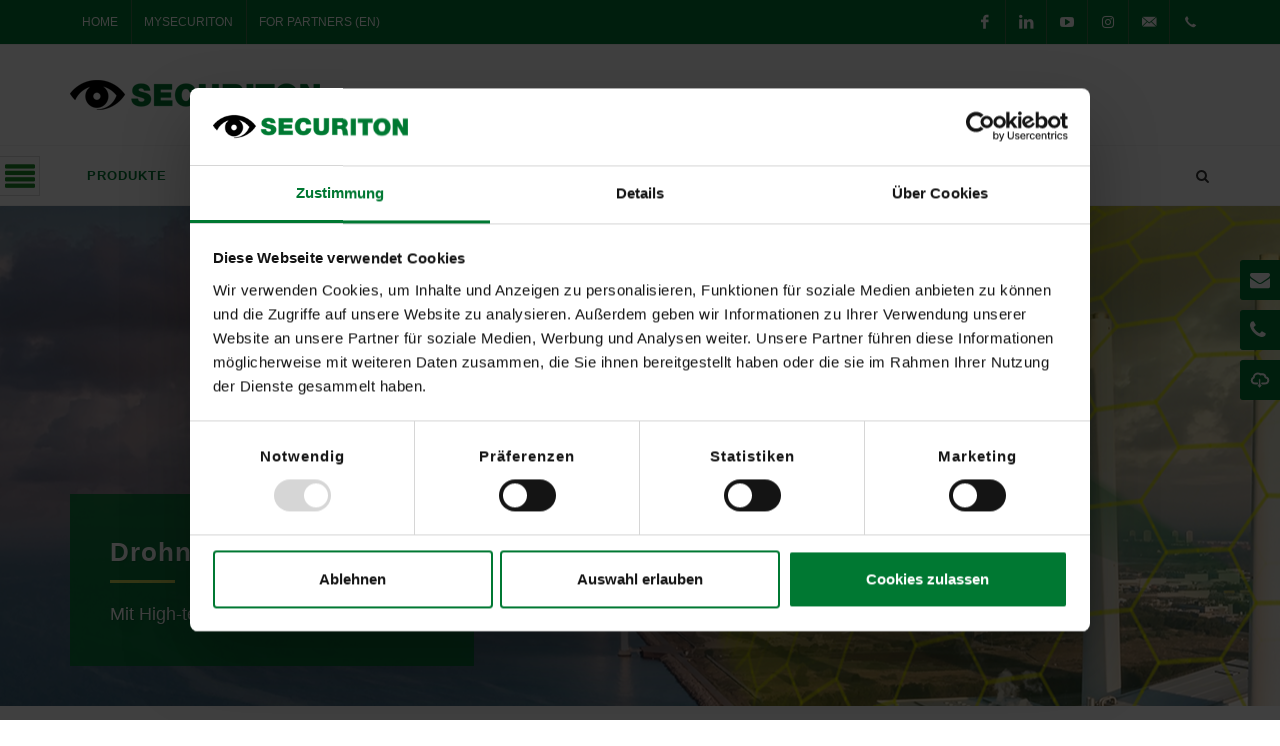

--- FILE ---
content_type: text/html; charset=utf-8
request_url: https://www.securiton.de/produkte/drohnensicherheitssysteme.html
body_size: 62400
content:
<!DOCTYPE html>
<html lang="de">
<head>

<meta charset="utf-8">
<!-- 
	This website is powered by TYPO3 - inspiring people to share!
	TYPO3 is a free open source Content Management Framework initially created by Kasper Skaarhoj and licensed under GNU/GPL.
	TYPO3 is copyright 1998-2026 of Kasper Skaarhoj. Extensions are copyright of their respective owners.
	Information and contribution at https://typo3.org/
-->

<base href="https://www.securiton.de/">

<title>Drohnensicherheitssysteme | Securiton Deutschland</title>
<meta name="generator" content="TYPO3 CMS">
<meta name="description" content="Die Drohnensicherheitslösungen von Securiton Deutschland bieten umfassende Funktionen zum Detektieren und kontrollierten Abwehren von Drohnen.">
<meta name="robots" content="INDEX,FOLLOW">
<meta name="keywords" content="Drohnendetektionslösungen, Drohnensicherheit, Systemlösungen, Unmanned Aerial Systems (UAS), Drohnen, Drones, Drohnendetektion, Drohnenabwehr, SecuriDrone, Fortress, Drohnendetektionssystem, D-Fend, EnforceAir, Enforce Air">
<meta property="og:type" content="website">
<meta property="og:site_name" content="Securiton Deutschland">
<meta name="twitter:card" content="summary">


<link rel="stylesheet" href="/typo3temp/assets/css/93151a4e93af2a1a26bc1e4b3f2696c1.css?1765399795" media="all">
<link rel="stylesheet" href="/typo3conf/ext/bootstrap_grids/Resources/Public/Flexslider2/flexslider.css?1733170106" media="all">
<link rel="stylesheet" href="/typo3conf/ext/securiton/Resources/Public/Css/newsroom.css?1733170106" media="all">
<link rel="stylesheet" href="/typo3conf/ext/securiton/Resources/Public/Css/header.css?1750706497" media="all">
<link rel="stylesheet" href="/typo3conf/ext/securiton/Resources/Public/Css/accordion.css?1733170106" media="all">
<link rel="stylesheet" href="/typo3conf/ext/securiton/Resources/Public/Css/bootstrap.min.css?1733170106" media="all">
<link rel="stylesheet" href="/typo3conf/ext/securiton/Resources/Public/Css/style.css?1755432396" media="all">
<link rel="stylesheet" href="/typo3conf/ext/securiton/Resources/Public/Css/swiper.css?1733170106" media="all">
<link rel="stylesheet" href="/typo3conf/ext/securiton/Resources/Public/Css/dark.css?1733170106" media="all">
<link rel="stylesheet" href="/typo3conf/ext/securiton/Resources/Public/Css/font-icons.css?1733170106" media="all">
<link rel="stylesheet" href="/typo3conf/ext/securiton/Resources/Public/Css/animate.css?1733170106" media="all">
<link rel="stylesheet" href="/typo3conf/ext/securiton/Resources/Public/Css/magnific-popup.css?1733170106" media="all">
<link rel="stylesheet" href="/typo3conf/ext/securiton/Resources/Public/Css/responsive.css?1734381781" media="all">
<link rel="stylesheet" href="/typo3conf/ext/securiton/Resources/Public/Css/colors.css?1733170106" media="all">
<link rel="stylesheet" href="/typo3conf/ext/securiton/Resources/Public/Css/font-awesome.css?1733170106" media="all">
<link rel="stylesheet" href="/typo3conf/ext/securiton/Resources/Public/Css/custom.css?1765552863" media="all">
<link rel="stylesheet" href="/typo3conf/ext/securiton/Resources/Public/Css/superfish.css?1733170106" media="all">



<script src="/typo3conf/ext/securiton/Resources/Public/JavaScript/jquery-2.2.4.min.js?1733170106"></script>




<script id="Cookiebot" src="https://consent.cookiebot.com/uc.js" data-cbid="0a141e4f-a304-442a-b1d3-dfe5bec82dc6"></script><meta name="viewport" content="width=device-width, initial-scale=1"> <script  type="text/plain" data-cookieconsent="statistics,marketing">
(function(w,d,s,l,i){w[l]=w[l]||[];w[l].push({'gtm.start':
new Date().getTime(),event:'gtm.js'});var f=d.getElementsByTagName(s)[0],
j=d.createElement(s),dl=l!='dataLayer'?'&l='+l:'';j.async=true;j.src=
'https://www.googletagmanager.com/gtm.js?id='+i+dl;f.parentNode.insertBefore(j,f);
})(window,document,'script','dataLayer','GTM-N2KHNH');
</script>
<link rel="canonical" href="https://www.securiton.de/produkte/drohnensicherheitssysteme.html"/>

</head>
<body class="stretched no-transition side-panel-left side-push-panel sticky-responsive-pagemenu">
<!--TYPO3SEARCH_begin--><h2 style="position:absolute;user-select:none;left:-100vw;opacity:0;visibility:0;"># </h2><!--TYPO3SEARCH_end-->  <div id="wrapper" class="clearfix">
    <div id="top-bar">
      <div class="container clearfix">
        <div class="col_half nobottommargin">
          <div class="top-links">
            <ul>
                <li><a href="/index.html"><span class="ts-icon">Home</span></a></li><li><a href="https://my.securiton.de"><span class="ts-icon">MySecuriton</span><span class="ts-text">Serviceportal</span></a></li><li><a href="https://partner.securiton.de/"><span class="ts-icon">For Partners (EN)</span><span class="ts-text">Special Solutions</span></a></li>
                
            </ul>
          </div>
        </div>
  
        <div class="col_half fright col_last nobottommargin">
          <div id="top-social">
            <ul>
                <li><a href="https://www.facebook.com/securitondeutschland" target="_blank" class="si-facebook"><span class="ts-icon"><i class="icon-facebook"></i></span><span class="ts-text">Facebook</span></a></li>
                <li><a href="https://de.linkedin.com/company/securiton-gmbh" target="_blank" class="si-linkedin"><span class="ts-icon"><i class="icon-linkedin"></i></span><span class="ts-text">LinkedIn</span></a></li>
                
                <li><a href="https://www.youtube.com/channel/UCDFBTwE9DVbU7bjOOLiTGfw" target="_blank" class="si-youtube"><span class="ts-icon"><i class="icon-youtube-play"></i></span><span class="ts-text">Youtube</span></a></li>
                <li><a href="https://www.instagram.com/securitondeutschland/" target="_blank" class="si-instagram"><span class="ts-icon"><i class="fa fa-instagram"></i></span><span class="ts-text">Instagram</span></a></li>
                <li><a href="mailto:willkommen@securiton.de" class="si-email3"><span class="ts-icon"><i class="icon-email3"></i></span><span class="ts-text">willkommen@securiton.de</span></a></li>
                <li><a href="tel:+49 7841 6223-0" class="si-call"><span class="ts-icon"><i class="icon-call"></i></span><span class="ts-text">Hauptsitz Achern +49 7841 6223-0</span></a></li>
            </ul>
          </div>
        </div>
      </div>
    </div>
    <header id="header" class="sticky-style-2" xmlns:f="http://www.w3.org/1999/html">

    <div class="container clearfix">

        <div id="logo">
            
                    <a data-dark-logo="/typo3conf/ext/securiton/Resources/Public/Images/securiton.png" class="standard-logo" href="/index.html"><img src="/typo3conf/ext/securiton/Resources/Public/Images/securiton.png" alt="Securiton"></a>
                    <a data-dark-logo="/typo3conf/ext/securiton/Resources/Public/Images/securiton@2x.png" class="retina-logo" href="/index.html"><img src="/typo3conf/ext/securiton/Resources/Public/Images/securiton@2x.png" alt="Securiton"></a>
                
        </div><!-- #logo end -->

        <ul class="header-extras">
            <li></li>
            
            
        </ul>

    </div>

    <div id="header-wrap">

        <nav id="primary-menu" class="style-2">
            <div id="SideMenuButton" class="side-panel-trigger" data-toggle="tooltip" data-placement="right" title="" data-original-title="Menue"><i class="icon-align-justify2"></i></div>

            <div class="container clearfix">

                <div id="primary-menu-trigger"><i class="icon-reorder"></i></div>
                
                        <a data-dark-logo="/typo3conf/ext/securiton/Resources/Public/Images/securiton@2x.png" class="showStickyonlyLogo" href="/index.html"><img src="/typo3conf/ext/securiton/Resources/Public/Images/securiton@2x.png" alt="Securiton"></a>
                    

                
                        <ul class="lvl-0"><li class="current"><a href="/produkte.html" class="firstNaviLink">Produkte</a><ul class="lvl-1"><li class=""><a href="/produkte/brandschutz.html">Brandschutz</a><ul class="lvl-2"><li class=""><a href="/produkte/brandschutz/brandmeldesysteme/securifire-3000.html">Brandmeldesysteme</a><ul class="lvl-3"><li class=""><a href="/produkte/brandschutz/brandmeldesysteme/securifire-3000.html">SecuriFire 3000</a></li><li class=""><a href="/produkte/brandschutz/brandmeldesysteme/securifire-2000.html">SecuriFire 2000</a></li><li class=""><a href="/produkte/brandschutz/brandmeldesysteme/securifire-1000.html">SecuriFire 1000</a></li><li class=""><a href="/produkte/brandschutz/brandmeldesysteme/securifire-500.html">SecuriFire 500</a></li><li class=""><a href="/produkte/brandschutz/brandmeldesysteme/securiton-remote-fuer-brandmeldesysteme.html">Securiton Remote für Brandmeldesysteme</a></li></ul></li><li class=""><a href="/produkte/brandschutz/punktfoermige-brandmelder/securistar.html">Punktförmige Brandmelder</a><ul class="lvl-3"><li class=""><a href="/produkte/brandschutz/punktfoermige-brandmelder/securistar.html">SecuriStar</a></li><li class=""><a href="/produkte/brandschutz/punktfoermige-brandmelder/genius-plus-x.html">Genius Plus X</a></li></ul></li><li class=""><a href="/produkte/brandschutz/rauchmeldesysteme/50jahreasd.html">Rauchmeldesysteme</a><ul class="lvl-3"><li class=""><a href="/produkte/brandschutz/rauchmeldesysteme/securiras-asd.html">SecuriRAS ASD</a></li><li class=""><a href="/produkte/brandschutz/rauchmeldesysteme/securibeam-ilia.html">SecuriBeam ILIA</a></li></ul></li><li class=""><a href="/produkte/brandschutz/waermemeldesysteme/securiheat-adw-535.html">Wärmemeldesysteme</a><ul class="lvl-3"><li class=""><a href="/produkte/brandschutz/waermemeldesysteme/securiheat-adw-535.html">SecuriHeat ADW 535</a></li><li class=""><a href="/produkte/brandschutz/waermemeldesysteme/securiheat-list.html">SecuriHeat LIST</a></li></ul></li></ul></li><li class=""><a href="/produkte/elektroakustische-systeme.html">Elektroakustische Systeme</a><ul class="lvl-2"><li class=""><a href="/produkte/elektroakustische-systeme/modular.html">modular</a></li><li class=""><a href="/produkte/elektroakustische-systeme/kompakt.html">kompakt</a></li></ul></li><li class=""><a href="/produkte/dome-security.html">Dome Security</a></li><li class=""><a href="/produkte/videosicherheit.html">Videosicherheit</a><ul class="lvl-2"><li class=""><a href="https://www.securiton.de/produkte/videosicherheit.html#c12051">Videoanalysen</a><ul class="lvl-3"><li class=""><a href="/produkte/videosicherheit/videoanalysen/ips-nextgen-videoanalytics.html">IPS NextGen VideoAnalytics</a></li><li class=""><a href="/produkte/videosicherheit/videoanalysen/basis-bewegungserkennung.html">Basis: Bewegungserkennung</a></li><li class=""><a href="/produkte/videosicherheit/videoanalysen/basis-sabotageschutz.html">Basis: Sabotageschutz</a></li><li class=""><a href="/produkte/videosicherheit/videoanalysen/grundstueckssicherung.html">Grundstückssicherung</a></li><li class=""><a href="/produkte/videosicherheit/videoanalysen/privatsphaere-schuetzen.html">Privatsphäre schützen</a></li><li class=""><a href="/produkte/videosicherheit/videoanalysen/verweildauer-auswerten.html">Verweildauer auswerten</a></li><li class=""><a href="/produkte/videosicherheit/videoanalysen/objektverfolgung.html">Objektverfolgung</a></li><li class=""><a href="/produkte/videosicherheit/videoanalysen/bahngleisueberwachung.html">Bahngleisüberwachung</a></li><li class=""><a href="/produkte/videosicherheit/videoanalysen/kritische-infrastrukturen.html">Kritische Infrastrukturen</a></li><li class=""><a href="/produkte/videosicherheit/videoanalysen/erweiterter-sabotageschutz.html">Erweiterter Sabotageschutz</a></li><li class=""><a href="/produkte/videosicherheit/videoanalysen/innenraumsicherung.html">Innenraumsicherung</a></li><li class=""><a href="/produkte/videosicherheit/videoanalysen/aussenbereiche-sichern.html">Außenbereiche sichern</a></li></ul></li><li class=""><a href="https://www.securiton.de/produkte/videosicherheit.html#c11921">Videomanagement</a><ul class="lvl-3"><li class=""><a href="/produkte/videosicherheit/videomanagement/ips-nextgen-client.html">IPS NextGen Client</a></li><li class=""><a href="/produkte/videosicherheit/videomanagement/skalierbare-systeme.html">Skalierbare Systeme</a></li><li class=""><a href="/produkte/videosicherheit/videomanagement/intelligente-steuerung.html">Intelligente Steuerung</a></li><li class=""><a href="/produkte/videosicherheit/videomanagement/multi-site-management.html">Multi Site Management</a></li><li class=""><a href="/produkte/videosicherheit/videomanagement/smart-search.html">Smart Search</a></li></ul></li><li class=""><a href="https://www.securiton.de/produkte/videosicherheit.html#c11838">Dienstleistungen</a><ul class="lvl-3"><li class=""><a href="/produkte/videosicherheit/dienstleistungen/sicherheitsanalyse.html">Sicherheitsanalyse</a></li><li class=""><a href="/produkte/videosicherheit/dienstleistungen/konzeption-bis-installation.html">Konzeption bis Installation</a></li><li class=""><a href="/produkte/videosicherheit/dienstleistungen/service-programm.html">Service-Programm</a></li><li class=""><a href="/produkte/videosicherheit/dienstleistungen/notruf-und-serviceleitstelle.html">Notruf- und Serviceleitstelle</a></li></ul></li><li class=""><a href="/produkte/videosicherheit/60-jahre-ips.html">60 Jahre IPS</a></li></ul></li><li class="current"><a href="/produkte/drohnensicherheitssysteme.html">Drohnensicherheit</a><ul class="lvl-2"><li class=""><a href="/produkte/drohnensicherheitssysteme/securidrone-perimeter-management-system.html">SecuriDrone Perimeter-Management-System</a></li><li class=""><a href="/produkte/drohnensicherheitssysteme/securidrone-fortress.html">SecuriDrone Fortress</a></li><li class=""><a href="/produkte/drohnensicherheitssysteme/securidrone-fortress-go.html">SecuriDrone Fortress Go</a></li><li class=""><a href="/produkte/drohnensicherheitssysteme/securidrone-companion.html">SecuriDrone Companion</a></li><li class=""><a href="/produkte/drohnensicherheitssysteme/abwehrmassnahmen.html">Abwehrmaßnahmen</a></li></ul></li><li class=""><a href="/produkte/robotiksicherheitssysteme.html">Robotiksicherheit</a></li><li class=""><a href="/produkte/sicherheitsmanagement.html">Sicherheitsmanagement</a><ul class="lvl-2"><li class=""><a href="https://www.securiton.de/produkte/sicherheitsmanagement.html#c2710">SecuriLink UMS</a></li><li class=""><a href="/produkte/sicherheitsmanagement/oberflaechen-bedienclips.html">Oberflächen-Bedienclips</a></li></ul></li><li class=""><a href="/produkte/einbruchschutz.html">Einbruchschutz</a></li><li class=""><a href="/produkte/zaundetektion.html">Zaundetektion</a></li><li class=""><a href="/produkte/zutrittskontrolle.html">Zutrittskontrolle</a></li><li class=""><a href="/produkte/kommunikationssysteme-im-gesundheitswesen.html">Kommunikationssysteme im Gesundheitswesen</a><ul class="lvl-2"><li class=""><a href="/produkte/kommunikationssysteme-im-gesundheitswesen/visocall-ip.html">Visocall IP</a></li><li class=""><a href="/produkte/kommunikationssysteme-im-gesundheitswesen/visocall-plus.html">Visocall PLUS</a></li></ul></li><li class=""><a href="/produkte/dienstleistungsangebot.html">Dienstleistungsangebot</a><ul class="lvl-2"><li class=""><a href="/produkte/dienstleistungsangebot/services-im-ueberblick.html">Services im Überblick</a></li><li class=""><a href="https://www.securiton.de/produkte/dienstleistungsangebot.html#c24769">Serviceportal MySecuriton</a></li><li class=""><a href="/produkte/dienstleistungsangebot/bim-cad.html">BIM / CAD</a></li><li class=""><a href="/produkte/brandschutz/brandmeldesysteme/securiton-remote-fuer-brandmeldesysteme.html">Securiton Remote für Brandmeldesysteme</a></li></ul></li></ul></li><li class=""><a href="/anwendungen.html" class="firstNaviLink">Anwendungen</a><ul class="lvl-1"><li class=""><a href="/anwendungen/kritische-infrastrukturen-kritis.html">Kritische Infrastrukturen (KRITIS)</a></li><li class=""><a href="/anwendungen/automobilindustrie.html">Automobilindustrie</a></li><li class=""><a href="/anwendungen/lebensmittelbranche.html">Lebensmittelbranche</a></li><li class=""><a href="/anwendungen/trinkwasserversorgung.html">Trinkwasserversorgung</a></li><li class=""><a href="/anwendungen/gesundheitswesen.html">Gesundheitswesen</a><ul class="lvl-2"><li class=""><a href="/produkte/kommunikationssysteme-im-gesundheitswesen.html">Kommunikationssysteme</a></li><li class=""><a href="/anwendungen/gesundheitswesen/gesamtes-schutzangebot.html">Gesamtes Schutzangebot</a></li><li class=""><a href="/anwendungen/gesundheitswesen/umgang-mit-uebergriffen.html">Umgang mit Übergriffen</a></li><li class=""><a href="/anwendungen/gesundheitswesen/videosicherheit-von-securiton.html">Videosicherheit von Securiton</a></li><li class=""><a href="/anwendungen/gesundheitswesen/brandschutzloesungen.html">Brandschutzlösungen</a></li></ul></li><li class=""><a href="/anwendungen/energiebranche.html">Energiebranche</a><ul class="lvl-2"><li class=""><a href="/anwendungen/energiebranche/freiluftschaltanlagen-und-gebaeude.html">Freiluftschaltanlagen und Gebäude</a></li><li class=""><a href="/anwendungen/energiebranche/offshore-windenergie.html">Offshore-Windenergie</a></li><li class=""><a href="/anwendungen/energiebranche/energieerzeugung-und-energieverteilung.html">Energieerzeugung und Energieverteilung</a></li><li class=""><a href="/anwendungen/energiebranche/trafostationen.html">Trafostationen und Konverter</a></li><li class=""><a href="/anwendungen/energiebranche/anlagensicherung.html">Anlagensicherung</a></li><li class=""><a href="/anwendungen/energiebranche/personenortungsanlagen.html">Personenortungsanlagen</a></li><li class=""><a href="/anwendungen/energiebranche/brandschutz-in-windkraftanlagen.html">Brandschutz in Windkraftanlagen</a></li><li class=""><a href="/anwendungen/energiebranche/anbindung-abgesetzter-liegenschaften.html">Anbindung abgesetzter Liegenschaften</a></li><li class=""><a href="/anwendungen/energiebranche/logistikketten-in-kraftwerken.html">Logistikketten in Kraftwerken</a></li><li class=""><a href="/anwendungen/energiebranche/it-sicherheitskatalog-und-it-sicherheitsgesetz.html">IT-Sicherheitskatalog und IT-Sicherheitsgesetz</a></li><li class=""><a href="/anwendungen/energiebranche/videoueberwachung-parkhaus.html">Videoüberwachung Parkhaus</a></li></ul></li><li class=""><a href="/anwendungen/elektromobilitaet.html">Elektromobilität</a></li><li class=""><a href="/anwendungen/verpackungsmaschinen.html">Verpackungsmaschinen</a></li><li class=""><a href="/anwendungen/sicherheit-im-oeffentlichen-raum.html">Sicherheit im öffentlichen Raum</a></li></ul></li><li class=""><a href="/referenzen.html" class="firstNaviLink">Referenzen</a></li><li class=""><a href="/aktuelles.html" class="firstNaviLink">Aktuelles</a><ul class="lvl-1"><li class=""><a href="/aktuelles/newsroom.html">Newsroom</a></li><li class=""><a href="/aktuelles/messen-events.html">Events</a><ul class="lvl-2"><li class=""><a href="/aktuelles/messen-events/websessions.html">Websessions</a></li></ul></li><li class=""><a href="/aktuelles/newsletter.html">Newsletter</a></li><li class=""><a href="/aktuelles/unsere-seminare.html">Unsere Seminare</a></li><li class=""><a href="/aktuelles/pressemitteilungen.html">Pressemitteilungen</a></li></ul></li><li class=""><a href="/ueber-uns.html" class="firstNaviLink">Über uns</a><ul class="lvl-1"><li class=""><a href="/ueber-uns/securiton-im-portrait.html">Securiton im Portrait</a><ul class="lvl-2"><li class=""><a href="/ueber-uns/securiton-im-portrait/unsere-dna.html">Unsere DNA</a></li><li class=""><a href="/ueber-uns/securiton-im-portrait/unternehmensgruppe.html">Unternehmensgruppe</a></li></ul></li><li class=""><a href="/ueber-uns/warum-sich-kunden-fuer-uns-entscheiden.html">Warum sich Kunden für uns entscheiden</a></li><li class=""><a href="/ueber-uns/standorte.html">Standorte</a></li><li class=""><a href="/ueber-uns/recht-und-gesetz.html">Recht und Gesetz</a></li><li class=""><a href="/ueber-uns/verbandsarbeit.html">Verbandsarbeit</a></li><li class=""><a href="/ueber-uns/forschungsaktivitaeten.html">Forschungsaktivitäten</a></li><li class=""><a href="/ueber-uns/zertifizierungen.html">Zertifizierungen</a></li><li class=""><a href="/ueber-uns/nachhaltigkeit.html">Nachhaltigkeit</a></li><li class=""><a href="/ueber-uns/datenschutz.html">Datenschutz</a></li><li class=""><a href="/ueber-uns/impressum.html">Impressum</a></li></ul></li><li class=""><a href="https://karriere.securiton.de/index.html" class="firstNaviLink">Jobs & Karriere</a></li><li class=""><a href="/kontakt.html" class="firstNaviLink">Kontakt</a><ul class="lvl-1"><li class=""><a href="/kontakt.html">Kontaktanfrage stellen</a></li><li class=""><a href="/kontakt/produktunterlagen-anfordern.html">Produktunterlagen anfordern</a></li><li class=""><a href="/aktuelles/pressemitteilungen/anmeldung-pressekontakt.html">Akkreditierung Presseverteiler</a></li><li class=""><a href="/ueber-uns/standorte.html">Standorte</a></li><li class=""><a href="/kontakt/mysecuriton-unser-serviceportal.html">MySecuriton – Unser Serviceportal</a></li><li class=""><a href="/kontakt/reparaturabwicklung.html">Reparaturabwicklung</a></li></ul></li></ul>
                    


                <!-- try to overcome 421 Misdirected Request -->
                <script>
                    document.querySelectorAll('a[href^="https://karriere.securiton.de"]').forEach(l => {
                        l.addEventListener('click', ev => {
                            ev.preventDefault()
                            console.log('JS redirect to avoid "421 Misdirected Request" error.')
                            location.href = ev.currentTarget.href
                            return false
                        })
                    })
                </script>

                
                <div id="top-search">
                    <a href="#" id="top-search-trigger"><i class="icon-search3"></i><i class="icon-line-cross"></i></a>

                    


	<form method="post" class="form-search" action="/suche.html?tx_indexedsearch_pi2%5Baction%5D=search&amp;tx_indexedsearch_pi2%5Bcontroller%5D=Search&amp;cHash=edb35d41242258aed77561940fbe4fbc">
<div>
<input type="hidden" name="tx_indexedsearch_pi2[__referrer][@extension]" value="IndexedSearch" />
<input type="hidden" name="tx_indexedsearch_pi2[__referrer][@controller]" value="Search" />
<input type="hidden" name="tx_indexedsearch_pi2[__referrer][@action]" value="form" />
<input type="hidden" name="tx_indexedsearch_pi2[__referrer][arguments]" value="YTowOnt948c8844a15b2c85153ae441d45e3087195540bab" />
<input type="hidden" name="tx_indexedsearch_pi2[__referrer][@request]" value="{&quot;@extension&quot;:&quot;IndexedSearch&quot;,&quot;@controller&quot;:&quot;Search&quot;,&quot;@action&quot;:&quot;form&quot;}1ec6597e7da41aef836ec82feb936f1ae30734ec" />
<input type="hidden" name="tx_indexedsearch_pi2[__trustedProperties]" value="{&quot;search&quot;:{&quot;_sections&quot;:1,&quot;_freeIndexUid&quot;:1,&quot;pointer&quot;:1,&quot;ext&quot;:1,&quot;searchType&quot;:1,&quot;defaultOperand&quot;:1,&quot;mediaType&quot;:1,&quot;sortOrder&quot;:1,&quot;group&quot;:1,&quot;languageUid&quot;:1,&quot;desc&quot;:1,&quot;numberOfResults&quot;:1,&quot;extendedSearch&quot;:1,&quot;sword&quot;:1,&quot;submitButton&quot;:1}}30ec9cccc9ea67d8abd23dcf5eefd894d0e509c3" />
</div>

		<div class="tx-indexedsearch-hidden-fields">
			<input type="hidden" name="tx_indexedsearch_pi2[search][_sections]" value="0" />
			<input id="tx_indexedsearch_freeIndexUid" type="hidden" name="tx_indexedsearch_pi2[search][_freeIndexUid]" value="_" />
			<input id="tx_indexedsearch_pointer" type="hidden" name="tx_indexedsearch_pi2[search][pointer]" value="0" />
			<input type="hidden" name="tx_indexedsearch_pi2[search][ext]" value="" />
			<input type="hidden" name="tx_indexedsearch_pi2[search][searchType]" value="1" />
			<input type="hidden" name="tx_indexedsearch_pi2[search][defaultOperand]" value="0" />
			<input type="hidden" name="tx_indexedsearch_pi2[search][mediaType]" value="-1" />
			<input type="hidden" name="tx_indexedsearch_pi2[search][sortOrder]" value="rank_flag" />
			<input type="hidden" name="tx_indexedsearch_pi2[search][group]" value="" />
			<input type="hidden" name="tx_indexedsearch_pi2[search][languageUid]" value="0" />
			<input type="hidden" name="tx_indexedsearch_pi2[search][desc]" value="" />
			<input type="hidden" name="tx_indexedsearch_pi2[search][numberOfResults]" value="10" />
			<input type="hidden" name="tx_indexedsearch_pi2[search][extendedSearch]" value="" />
		</div>
		<input class="form-control" style="text-align: right;" type="text" name="tx_indexedsearch_pi2[search][sword]" value="" required="required" />
		<div style="display: none;"><input class="tx-indexedsearch-searchbox-button" id="tx-indexedsearch-searchbox-button-submit" type="submit" value="Suchen" name="tx_indexedsearch_pi2[search][submitButton]" /></div>
	</form>





                </div>
                
            </div>

        </nav>

    </div>

</header>

    <!--TYPO3SEARCH_begin-->

	
	  





	<section id="page-title" class="page-title-parallax page-title-newbox page-title-normal" style="background-image: url(&quot;/fileadmin//user_upload/Fotos_Bilder/0_HeaderSlides/Drohnensicherheit/SEC_Drohnensicherheit_Header.png&quot;); " data-stellar-background-ratio="0.5"  data-stellar-vertical-offset="0">
		<div class="page-box-wrapper">
			<div class="page-box-vwrapper">
			<div class="container clearfix">
				
				
					<div class="page-box">
						<h1>Drohnensicherheit</h1>
						<p>Mit High-tech gegen Gefahren wappnen.</p>
					</div>
				
			</div>
			</div>
		</div>
	</section>
	<section id="page-title-mobile" class=" page-title-newbox">
		<div class="container clearfix">
			

			
				<div class="page-box">
					<h1>Drohnensicherheit</h1>
					<p>Mit High-tech gegen Gefahren wappnen.</p>
				</div>
			
		</div>
	</section>
	












<section id="content" class="">
    <div class="content-wrap">
    <a id="c38333" class="jumpmarker"></a><div class="container clearfix">
    

            <div id="c38333" class="frame frame-default frame-type-html frame-layout-1">
                
                
                    



                
                
                

    <script data-cookieconsent="ignore" src="https://static.heyflow.app/widget/latest/webview.js"></script>
<heyflow-wrapper flow-id="GTOYp6QWlf4OfXtqN7mf" dynamic-height scroll-up-on-navigation style-config='{"width":"800px"}'></heyflow-wrapper>


                
                    



                
                
                    



                
            </div>

        

</div><a id="c6092" class="jumpmarker"></a><div class="section addPaddding"><div class="container clearfix">

<div class="row">
    <div class="col-md-12">
        
            
                <a id="c6089"></a>
    

            <div id="c6089" class="frame frame-default frame-type-header frame-layout-0">
                
                
                    



                
                
                    

    
        <header>
            

		<h2>Securiton bietet Rundumschutz bei Drohnenangriffen.</h2>
	

            

		<p class="subheader-h2"></p>
	

            



        </header>
    



                
                
                
                    



                
                
                    



                
            </div>

        


            
                <a id="c6090"></a>





    





        <div class="ce-bodytext">
            <h4>Drohnen stellen heute die größten technologischen Gefahren aus der Luft dar. Wer sich schützen möchte,&nbsp;sollte sich auf allen entscheidenden Feldern professionell aufstellen: von der Detektion, über die Abwehr bis&nbsp;hin zu Einsatzdrohnen, die in Gefahrensituationen schnell an Ort und Stelle sind. Nur wenn all diese Faktoren&nbsp;optimal aufeinander abgestimmt sind, kann ein lückenloses Sicherheitsnetz über das zu schützende Areal&nbsp;gespannt werden.</h4>
<h4>Unser Ziel: ein ganzheitliches „Dome Security“-Konzept, das perfekt auf Sie zugeschnitten ist.</h4>
<p><strong><a href="/fileadmin/user_upload/Dokumente_PDFs/Produkte/Drohnendetektion/Prospekt_SecuriDrone-gesamt_DE_v6_web.pdf" target="_blank" class="buttonRTE">Hier erfahren Sie mehr über unsere Philosophie</a></strong></p>
        </div>
    







            
        
    </div>
</div>
</div></div><a id="c9331" class="jumpmarker"></a><div class="section addPaddding"><div class="container clearfix">

<div class="row">
    <div class="col-md-12">
        
            
                <a id="c9330"></a>

<div class="row">
    
        <div class="col-md-4">
            
                
                    <a id="c9327" class="jumpmarker"></a><div class="section addPaddding"><div class="container clearfix">
    

            <div id="c9327" class="frame frame-default frame-type-header frame-layout-2001">
                
                
                    



                
                
                    

    
        <header>
            

		<h4>Film ab:</h4>
	

            

		<p class="subheader-h4"></p>
	

            



        </header>
    



                
                
                
                    



                
                
                    



                
            </div>

        

</div></div>
                
                    <a id="c9329" class="jumpmarker"></a><div class="section addPaddding"><div class="container clearfix">





    
        <header>
            

		<h2>Darum geht&#039;s bei Drohnensicherheit</h2>
	

            

		<p class="subheader-h2"></p>
	

            



        </header>
    





        <div class="ce-bodytext">
            
        </div>
    






</div></div>
                
            
        </div>
        <div class="col-md-8">
            
                
                    

<div class="embed-responsive embed-responsive-16by9">
  <iframe class="embed-responsive-item"
          data-cookieconsent="marketing"
          data-cookieblock-src="https://player.vimeo.com/video/860913124?share=copy"
      frameborder="0" allow="fullscreen; picture-in-picture" allowfullscreen></iframe>
  <script src="https://player.vimeo.com/api/player.js"></script>
  
        
          <div class="embed-responsive-item cookieconsent-optout-marketing" style="background-image: url(/fileadmin/_processed_/a/5/csm_Cookiebild_Drohnensicherheit_81cd85dd95.jpg)">
            
  <p>    - Um das Video ansehen zu können, ändern Sie bitte <a href="javascript:Cookiebot.renew()">ihre Cookie-Präferenzen</a> oder
    <a href="javascript:Cookiebot.submitCustomConsent(null, null, true)">akzeptieren sie Marketing-Cookies</a>.</p>

          </div>
        
      
</div>







                
            
        </div>

    
</div>

            
        
    </div>
</div>
</div></div><a id="c22824" class="jumpmarker"></a><div class="container clearfix addPaddding">

<div class="row">
    <div class="col-md-12">
        
            
                <a id="c22823"></a>

<div class="row">
    <div class="col-md-12">
        
            
                <a id="c22817"></a>
    

            <div id="c22817" class="frame frame-default frame-type-textpic frame-layout-0 frame-space-before-medium frame-space-after-medium">
                
                
                    



                
                

    
        

    
        <header>
            

		
			

		<h2>Sechs Herausforderungen, ein Partner: Securiton.</h2>
	

		
	

            

		
			

		<p class="subheader-h2"></p>
	

		
	

            



        </header>
    



    


                

    <div class="ce-textpic ce-center ce-below">
        

        
                <div class="ce-bodytext">
                    
                    <p>Mit Blick auf Ihre konkreten Anforderungen bieten wir Ihnen Hightech-Drohnensicherheitssysteme für alle relevanten Bereiche. Was alle gemeinsam haben: Unsere Systeme setzen in der Branche Maßstäbe und können flexibel an Ihre Bedürfnisse angepasst werden.</p>
<p><img alt data-htmlarea-file-uid="4459" src="/fileadmin/user_upload/6herausforderungen_v2.jpg" style></p>
                </div>
            

        
            



        
    </div>


                
                    



                
                
                    



                
            </div>

        


            
                <a id="c22825"></a>
    

            <div id="c22825" class="frame frame-default frame-type-textpic frame-layout-0">
                
                
                    



                
                

    
        

    



    


                

    <div class="ce-textpic ce-center ce-above">
        
            



        

        
                <div class="ce-bodytext">
                    
                    <p><strong>Umfassende Drohnendetektion.</strong><br> Als Integrator können wir Sensoriken, die bei Ihnen bereits eingesetzt werden, problemlos mit neuesten Technologien kombinieren. Alles, damit Sie am Ende die optimal passende Detektionslösung im Einsatz haben. Ein weiter Vorteil: Sie erhalten alle Informationen, die nötig sind, um frühzeitig proaktive Gegenmaßnahmen einleiten zu können.&nbsp;Unter anderem werden dabei Daten zur Position von Drohne und Pilot, Flugbahn, Flughöhe und Drohnentyp geliefert.</p>
<p>Als zentrale Anwendung fungiert dabei unser SecuriDrone Perimeter-Management-System, das die Überwachung des gebäudenahen Luftraums übernimmt.<br> <strong><a href="/produkte/drohnensicherheitssysteme/securidrone-fortress-go.html">Hier erfahren Sie mehr darüber</a></strong></p>
<p><strong>Kontrollierte Drohnenabwehr.</strong><br> Die beste Möglichkeit, eine Angreifer-Drohne sicher abzuwehren, ist die kontrollierte Übernahme und das Landen in einem vorab definierten Areal – ohne dass Dritte dabei zu&nbsp;Schaden kommen! <strong><a href="/produkte/drohnensicherheitssysteme/abwehrmassnahmen.html">Hier erfahren Sie mehr darüber</a></strong></p>
                </div>
            

        
    </div>


                
                    



                
                
                    



                
            </div>

        


            
        
    </div>
</div>

            
        
    </div>
</div>
</div><a id="c22833" class="jumpmarker"></a><div class="section addPaddding"><div class="container clearfix">

<div class="row">
    <div class="col-md-12">
        
            
                <a id="c22832"></a>

<div class="row">
    <div class="col-md-12">
        
            
                <a id="c22831"></a>
    

            <div id="c22831" class="frame frame-default frame-type-textpic frame-layout-0">
                
                
                    



                
                

    
        

    
        <header>
            

		
			

		<h2>Im Überblick: Lösungen für jeden Bedarf</h2>
	

		
	

            

		
			

		<p class="subheader-h2"></p>
	

		
	

            



        </header>
    



    


                

    <div class="ce-textpic ce-center ce-above">
        
            



        

        
                <div class="ce-bodytext">
                    
                    <p>Wir bieten Ihnen Drohnensicherheitssysteme, die genau zu Ihren Anforderungen passen. Hier sehen Sie die Sensoriken unserer Systeme im direkten Vergleich:</p>
<p><img src="[data-uri]" style alt></p>
                </div>
            

        
    </div>


                
                    



                
                
                    



                
            </div>

        


            
        
    </div>
</div>

            
        
    </div>
</div>
</div></div><a id="c22838" class="jumpmarker"></a><div class="container clearfix addPaddding">

<div class="row">
    <div class="col-md-12">
        
            
                <a id="c22837"></a>

<div class="row">
    <div class="col-md-12">
        
            
                <a id="c32235"></a>
    

            <div id="c32235" class="frame frame-default frame-type-textpic frame-layout-0">
                
                
                    



                
                

    
        

    
        <header>
            

		
			

		<h2><a href="/produkte/drohnensicherheitssysteme/securidrone-perimeter-management-system.html">Die Zentrale: SecuriDrone Perimeter-Management-System</a></h2>
	

		
	

            

		
			

		<p class="subheader-h2"></p>
	

		
	

            



        </header>
    



    


                

    <div class="ce-textpic ce-center ce-above">
        
            



        

        
                <div class="ce-bodytext">
                    
                    <p><a href="https://www.securiton.de/produkte/drohnensicherheitssysteme/securidrone-perimeter-management-system.html" target="_self"><img alt="SecuriDrone Perimeter-Management-System" data-htmlarea-file-uid="7462" src="/fileadmin/user_upload/Fotos_Bilder/Produkte/Drohnendetektionssysteme/SecuriDrone-Perimeter-Management-System-Kreis.png" style></a></p>
                </div>
            

        
    </div>


                
                    



                
                
                    



                
            </div>

        


            
        
    </div>
</div>

            
        
    </div>
</div>
</div><a id="c29842" class="jumpmarker"></a><div class="section addPaddding"><div class="container clearfix">





    
        <header>
            

		
			

		<h2>BSFZ-Siegel für SecuriDrone Perimeter-Management-System</h2>
	

		
	

            

		
			

		<p class="subheader-h2"></p>
	

		
	

            



        </header>
    






        
                <div class="ce-textpic">
                    <div class="row">
                        <div class="col-md-4 col-md-8-push ce-gallery ce-besidetext ce-right" data-ce-columns="1" data-ce-images="1">
                            


	
		<div class="row">
			
				
					<div class="col-md-12">
						

						
								
	
			
					<a href="/fileadmin/_processed_/1/f/csm_BSFZ_Siegel_RGB_web_d0a3e0c14f.png" class="lightbox" rel="lightbox[29842]">
						
	<img srcset="/fileadmin/_processed_/1/f/csm_BSFZ_Siegel_RGB_web_c2c6af81b4.png 768w,
                                    /fileadmin/_processed_/1/f/csm_BSFZ_Siegel_RGB_web_1510549152.png 990w,
                                    /fileadmin/_processed_/1/f/csm_BSFZ_Siegel_RGB_web_8d2edb4171.png 1280w,
                                    /fileadmin/_processed_/1/f/csm_BSFZ_Siegel_RGB_web_15a9391290.png 1920w" sizes="100vw" class="img-responsive" title="BSFZ-Siegel " alt="Die BSFZ-Siegel für Securiton Deutschland für die Jahre 2022 und 2023." src="/fileadmin/_processed_/1/f/csm_BSFZ_Siegel_RGB_web_a202fcb2c7.png" width="1920" height="1028" />

					</a>
				
		

							

						
					</div>
				
			
		</div>
	













                        </div>
                        <div class="col-md-8 col-md-4-pull ce-bodytext">
                            <p>Securiton Deutschland steht u.a. im Bereich der Drohnensicherheitssysteme für eigenbetriebliche Forschung und Entwicklung made in Germany. Dies belegt das BSFZ-Siegel, welches exklusiv von der <a href="https://www.bescheinigung-forschungszulage.de/forschung-und-entwicklung-im-rampenlicht" target="_blank" title="Bescheinigungsstelle Forschungszulage BSFZ" rel="noreferrer">Bescheinigungsstelle Forschungszulage (BSFZ)</a>, beauftragt vom Bundesministerium für Bildung und Forschung, vergeben wurde – hier für die Zentrale SecuriDrone Perimeter-Management-System.</p>
<p>Securiton Deutschland signalisiert damit einmal mehr die unternehmerische Innovationskompetenz. Denn dank unserer Entwicklungen im eigenen Haus treiben wir Innovationen und Ideen voran und dürfen für diese Leistung Förderung durch die Forschungszulage beanspruchen. Daraus resultieren intelligente Sicherheitslösungen für den Schutz von Leben und Sachwerten.</p>
                        </div>
                    </div>
                </div>
            

    






</div></div><a id="c19562"></a>
    

            <div id="c19562" class="frame frame-default frame-type-shortcut frame-layout-0">
                
                
                    



                
                
                

    <a id="c2460" class="jumpmarker"></a><div class="section section-green dark"><div class="container clearfix">

<div class="row">
    <div class="col-md-12">
        
            
                
    





	<div class="divider divider_withoutborder divider-[10] divider-mobile-[0]" style="color: #fff; border:0px !important;"></div>





            
                <a id="c2458"></a>









        <div class="ce-bodytext">
            <p class="lead align-center">Fordern Sie jetzt Ihr persönliches Beratungsgespräch an!</p>
        </div>
    







            
                <a id="c2459"></a>
    

            <div id="c2459" class="frame frame-default frame-type-html frame-layout-0">
                
                
                    



                
                
                

    <div class="subscribe-widget">
  <div class="widget-subscribe-form-result"></div>
  <form id="widget-subscribe-form2" action="" role="form" method="post" class="nobottommargin" novalidate="novalidate">
    <div class="input-group input-group-lg divcenter" style="max-width:600px;">
      <span class="input-group-addon"><i class="icon-email2"></i></span>
      <input type="email" name="widget-subscribe-form-email" class="form-control required email" placeholder="Ihre Email-Adresse" aria-required="true" data-cip-id="cIPJQ342845640">
      <span class="input-group-btn">
        <button class="btn btn-default subscribe-submit" type="submit"><span class="hidden-sm hidden-xs">Zum Kontaktformular</span><span class="hidden-md hidden-lg"><i class="icon-arrow-right"></i></span></button>
      </span>
    </div>
  </form>

</div>


                
                    



                
                
                    



                
            </div>

        


            
                
    





	<div class="divider divider_withoutborder divider-[20] divider-mobile-[0]" style="color: #fff; border:0px !important;"></div>





            
        
    </div>
</div>
</div></div>


                
                    



                
                
                    



                
            </div>

        

<a id="c21863" class="jumpmarker"></a><div class="section addPaddding"><div class="container clearfix">

<div class="row">
    <div class="col-md-12">
        
            
                <a id="c21853"></a>
    

            <div id="c21853" class="frame frame-default frame-type-header frame-layout-0">
                
                
                    



                
                
                    

    
        <header>
            

		<h2>Drohnensicherheitssysteme</h2>
	

            

		<p class="subheader-h2"></p>
	

            



        </header>
    



                
                
                
                    



                
                
                    



                
            </div>

        


            
                <a id="c21862"></a>

<div class="row">
    
        <div class="col-md-4">
            
                
                    <a id="c21855"></a>










        
                <div class="ce-textpic">
                    <div class="row">
                        <div class="col-md-12 ce-gallery ce-above ce-center" data-ce-columns="1" data-ce-images="1">
                            


	
		<div class="row">
			
				
					<div class="col-md-12">
						

						
								
	
			
					<a href="/fileadmin/_processed_/1/c/csm_RF_CYBER_2_01_a0ff8140db.png" class="lightbox" rel="lightbox[21855]">
						
	<img srcset="/fileadmin/_processed_/1/c/csm_RF_CYBER_2_01_31f466b945.png 768w,
                                    /fileadmin/_processed_/1/c/csm_RF_CYBER_2_01_4b99b74166.png 990w,
                                    /fileadmin/_processed_/1/c/csm_RF_CYBER_2_01_108300026b.png 1280w,
                                    /fileadmin/_processed_/1/c/csm_RF_CYBER_2_01_7ddf397a9e.png 1920w" sizes="100vw" class="img-responsive" title="Einsatzkit RF-Cyber Stationary " alt="Einsatzkit RF-Cyber Stationary: Produktbild" src="/fileadmin/_processed_/1/c/csm_RF_CYBER_2_01_3d8363af52.png" width="1920" height="1082" />

					</a>
				
		

							

						
					</div>
				
			
		</div>
	













                        </div>
                    </div>
                    <div class="ce-bodytext">
                        <h3>Stationär.</h3>
<p><strong><a href="/produkte/drohnensicherheitssysteme/securidrone-fortress.html">SecuriDrone Fortress&nbsp;</a></strong>erkennt Drohnen und deren Piloten in Entfernungen von mehreren Kilometern&nbsp;– und das bereits vor dem Abheben!</p>
<p><a href="/produkte/drohnensicherheitssysteme/securidrone-fortress.html" class="buttonRTE">weiterlesen</a></p>
                    </div>
                </div>
            

    







                
                    
    





	<div class="divider divider_withoutborder divider-[20] divider-mobile-[0]" style="color: #fff; border:0px !important;"></div>





                
            
        </div>
        <div class="col-md-4">
            
                
                    <a id="c21859"></a>










        
                <div class="ce-textpic">
                    <div class="row">
                        <div class="col-md-12 ce-gallery ce-above ce-center" data-ce-columns="1" data-ce-images="1">
                            


	
		<div class="row">
			
				
					<div class="col-md-12">
						

						
								
	
			
					<a href="/fileadmin/_processed_/d/9/csm_SecuriDrone-Fortress-Go_neu_41fa4fa0f1.jpg" class="lightbox" rel="lightbox[21859]">
						
	<img srcset="/fileadmin/_processed_/d/9/csm_SecuriDrone-Fortress-Go_neu_9efb25edb2.jpg 768w,
                                    /fileadmin/_processed_/d/9/csm_SecuriDrone-Fortress-Go_neu_4712974e63.jpg 990w,
                                    /fileadmin/_processed_/d/9/csm_SecuriDrone-Fortress-Go_neu_0df51f93b2.jpg 1280w,
                                    /fileadmin/_processed_/d/9/csm_SecuriDrone-Fortress-Go_neu_990ababacd.jpg 1920w" sizes="100vw" class="img-responsive" title="SecuriDrone Fortress Go" alt="SecuriDrone Fortress Go: Produktbild" src="/fileadmin/_processed_/d/9/csm_SecuriDrone-Fortress-Go_neu_a1e5a4b780.jpg" width="1920" height="1080" />

					</a>
				
		

							

						
					</div>
				
			
		</div>
	













                        </div>
                    </div>
                    <div class="ce-bodytext">
                        <h3>Mobil.</h3>
<p><strong><a href="/produkte/drohnensicherheitssysteme/securidrone-fortress-go.html">SecuriDrone Fortress Go</a></strong>&nbsp;schützt Ihr temporäres Einsatzumfeld. Die Lösung bietet als mobile Einheit eine&nbsp;schnelle Installation und Inbetriebnahme.</p>
<p><a href="/produkte/drohnensicherheitssysteme/securidrone-fortress-go.html" class="buttonRTE">weiterlesen</a></p>
                    </div>
                </div>
            

    







                
                    <a id="c21860"></a>
    

            <div id="c21860" class="frame frame-default frame-type-shortcut frame-layout-0">
                
                
                    



                
                
                

    
    





	<div class="divider divider_withoutborder divider-[20] divider-mobile-[0]" style="color: #fff; border:0px !important;"></div>







                
                    



                
                
                    



                
            </div>

        


                
            
        </div>
        <div class="col-md-4">
            
                
                    <a id="c21854"></a>










        
                <div class="ce-textpic">
                    <div class="row">
                        <div class="col-md-12 ce-gallery ce-above ce-center" data-ce-columns="1" data-ce-images="1">
                            


	
		<div class="row">
			
				
					<div class="col-md-12">
						

						
								
	
			
					<a href="/fileadmin/_processed_/5/5/csm_Companion-Neu-Website_8c44af4465.jpg" class="lightbox" rel="lightbox[21854]">
						
	<img srcset="/fileadmin/_processed_/5/5/csm_Companion-Neu-Website_8b84c795ea.jpg 768w,
                                    /fileadmin/_processed_/5/5/csm_Companion-Neu-Website_da8304e7bd.jpg 990w,
                                    /fileadmin/_processed_/5/5/csm_Companion-Neu-Website_b4345987bc.jpg 1280w,
                                    /fileadmin/_processed_/5/5/csm_Companion-Neu-Website_6c3d20faa9.jpg 1920w" sizes="100vw" class="img-responsive" title="SecuriDrone Companion" alt="SecuriDrone Companion: Produktbild" src="/fileadmin/_processed_/5/5/csm_Companion-Neu-Website_84647ac7ea.jpg" width="1920" height="1080" />

					</a>
				
		

							

						
					</div>
				
			
		</div>
	













                        </div>
                    </div>
                    <div class="ce-bodytext">
                        <h3>Tragbar.</h3>
<p><strong><a href="/produkte/drohnensicherheitssysteme/securidrone-companion.html">SecuriDrone Companion</a>&nbsp;</strong>ist als autarke Einheit Ihr zuverlässiger Begleiter und visualisiert mittels App Drohnen im Radius von bis zu 2 Kilometern.&nbsp;</p>
<p><a href="/produkte/drohnensicherheitssysteme/securidrone-companion.html" class="buttonRTE">weiterlesen</a></p>
                    </div>
                </div>
            

    







                
                    <a id="c21858"></a>
    

            <div id="c21858" class="frame frame-default frame-type-shortcut frame-layout-0">
                
                
                    



                
                
                

    
    





	<div class="divider divider_withoutborder divider-[20] divider-mobile-[0]" style="color: #fff; border:0px !important;"></div>







                
                    



                
                
                    



                
            </div>

        


                
            
        </div>

    
</div>

            
                <a id="c21895"></a>

<div class="row">
    
        <div class="col-md-4">
            
                
                    <a id="c21896"></a>










        
                <div class="ce-textpic">
                    <div class="row">
                        <div class="col-md-12 ce-gallery ce-above ce-center" data-ce-columns="1" data-ce-images="1">
                            


	
		<div class="row">
			
				
					<div class="col-md-12">
						

						
								
	
			
					<a href="/fileadmin/_processed_/4/7/csm_drohne_8210b9a222.jpg" class="lightbox" rel="lightbox[21896]">
						
	<img srcset="/fileadmin/_processed_/4/7/csm_drohne_a08702da47.jpg 768w,
                                    /fileadmin/_processed_/4/7/csm_drohne_e78bdee188.jpg 990w,
                                    /fileadmin/user_upload/Fotos_Bilder/Produkte/Drohnendetektionssysteme/drohne.jpg 1280w,
                                    /fileadmin/user_upload/Fotos_Bilder/Produkte/Drohnendetektionssysteme/drohne.jpg 1920w" sizes="100vw" class="img-responsive" title="Unbekannte Drohne" alt="Abbildung: Unbekannt Drohne" src="/fileadmin/_processed_/4/7/csm_drohne_f6ef4a66f1.jpg" width="1920" height="1081" />

					</a>
				
		

							

						
					</div>
				
			
		</div>
	













                        </div>
                    </div>
                    <div class="ce-bodytext">
                        <h3>Wehrhaft.</h3>
<p>Securiton Deutschland berät Sie gerne, um eine ideale Lösung für Ihre Anforderungen zur Drohnendetektion, aber auch zur <strong><a href="/produkte/drohnensicherheitssysteme/abwehrmassnahmen.html">Drohnenabwehr </a></strong>zu finden.</p>
<p><a href="/produkte/drohnensicherheitssysteme/abwehrmassnahmen.html" class="buttonRTE">weiterlesen</a></p>
                    </div>
                </div>
            

    







                
                    
    





	<div class="divider divider_withoutborder divider-[20] divider-mobile-[0]" style="color: #fff; border:0px !important;"></div>





                
            
        </div>
        <div class="col-md-4">
            
                
                    <a id="c21897"></a>










        
                <div class="ce-textpic">
                    <div class="row">
                        <div class="col-md-12 ce-gallery ce-above ce-center" data-ce-columns="1" data-ce-images="1">
                            


	
		<div class="row">
			
				
					<div class="col-md-12">
						

						
								
	
			
					<a href="/fileadmin/_processed_/3/8/csm_SEC_Agent_Visual_Solar-Querformat_1920x603_883ff5625e.png" class="lightbox" rel="lightbox[21897]">
						
	<img srcset="/fileadmin/_processed_/3/8/csm_SEC_Agent_Visual_Solar-Querformat_1920x603_0cf06406a5.png 768w,
                                    /fileadmin/_processed_/3/8/csm_SEC_Agent_Visual_Solar-Querformat_1920x603_ef1780720a.png 990w,
                                    /fileadmin/_processed_/3/8/csm_SEC_Agent_Visual_Solar-Querformat_1920x603_1549b8202f.png 1280w,
                                    /fileadmin/_processed_/3/8/csm_SEC_Agent_Visual_Solar-Querformat_1920x603_09a53e7098.png 1920w" sizes="100vw" class="img-responsive" title="SecuriBotic Agent Bee" alt="SecuriBotic Agent Bee: Produktbild" src="/fileadmin/_processed_/3/8/csm_SEC_Agent_Visual_Solar-Querformat_1920x603_dfe5c6cdee.png" width="1920" height="1082" />

					</a>
				
		

							

						
					</div>
				
			
		</div>
	













                        </div>
                    </div>
                    <div class="ce-bodytext">
                        <h3>Autark.</h3>
<p>Die <a href="/produkte/robotiksicherheitssysteme.html" target="_top"><strong>Robotiksicherheitssysteme</strong></a> sind&nbsp;immer auf Abruf einsatzbereit und brechen überall dorthin auf,&nbsp;wo eine schnelle Intervention gefragt ist.</p>
<p><a href="https://www.securiton.de/produkte/robotiksicherheitssysteme.html" target="_top" class="buttonRTE">weiterlesen</a></p>
                    </div>
                </div>
            

    







                
                    <a id="c21893"></a>
    

            <div id="c21893" class="frame frame-default frame-type-shortcut frame-layout-0">
                
                
                    



                
                
                

    
    





	<div class="divider divider_withoutborder divider-[20] divider-mobile-[0]" style="color: #fff; border:0px !important;"></div>







                
                    



                
                
                    



                
            </div>

        


                
            
        </div>
        <div class="col-md-4">
            
                
                    <a id="c32199"></a>










        
                <div class="ce-textpic">
                    <div class="row">
                        <div class="col-md-12 ce-gallery ce-above ce-center" data-ce-columns="1" data-ce-images="1">
                            


	
		<div class="row">
			
				
					<div class="col-md-12">
						

						
								
	
			
					<a href="/fileadmin/_processed_/f/8/csm_SecuriDrone-Perimeter-Management-System_a523b8e1ea.jpg" class="lightbox" rel="lightbox[32199]">
						
	<img srcset="/fileadmin/_processed_/f/8/csm_SecuriDrone-Perimeter-Management-System_4a148e9a7e.jpg 768w,
                                    /fileadmin/_processed_/f/8/csm_SecuriDrone-Perimeter-Management-System_5c41d3e478.jpg 990w,
                                    /fileadmin/_processed_/f/8/csm_SecuriDrone-Perimeter-Management-System_9b0c278ea6.jpg 1280w,
                                    /fileadmin/_processed_/f/8/csm_SecuriDrone-Perimeter-Management-System_b3a3606838.jpg 1920w" sizes="100vw" class="img-responsive" title="SecuriDrone Perimeter-Management-System" alt="Zentrale des SecuriDrone Perimeter-Management-Systems" src="/fileadmin/_processed_/f/8/csm_SecuriDrone-Perimeter-Management-System_4851c907a4.jpg" width="1920" height="1078" />

					</a>
				
		

							

						
					</div>
				
			
		</div>
	













                        </div>
                    </div>
                    <div class="ce-bodytext">
                        <h3>Integrierend.</h3>
<p>Unser&nbsp;<a href="/produkte/drohnensicherheitssysteme/securidrone-perimeter-management-system.html"><strong>SecuriDrone Perimeter-Management-System</strong></a>&nbsp;ist das Herzstück unseres Drohnensicherheitssystems SecuriDrone Fortress.</p>
<p><a href="/produkte/drohnensicherheitssysteme/securidrone-perimeter-management-system.html" class="buttonRTE">weiterlesen</a></p>
                    </div>
                </div>
            

    







                
                    <a id="c21891"></a>
    

            <div id="c21891" class="frame frame-default frame-type-shortcut frame-layout-0">
                
                
                    



                
                
                

    
    





	<div class="divider divider_withoutborder divider-[20] divider-mobile-[0]" style="color: #fff; border:0px !important;"></div>







                
                    



                
                
                    



                
            </div>

        


                
            
        </div>

    
</div>

            
        
    </div>
</div>
</div></div><a id="c13067" class="jumpmarker"></a><div class="container clearfix addPaddding">

<div class="row">
    <div class="col-md-12">
        
            
                <a id="c13066"></a>





    
        <header>
            

		
			

		<h2>Fachbuch Drohnenabwehr</h2>
	

		
	

            

		
			

		<p class="subheader-h2"></p>
	

		
	

            



        </header>
    






        
                <div class="ce-textpic">
                    <div class="row">
                        <div class="col-md-6 col-md-6-push ce-gallery ce-besidetext ce-right" data-ce-columns="1" data-ce-images="1">
                            


	
		<div class="row">
			
				
					<div class="col-md-12">
						

						
								
	
			
					<a href="/fileadmin/_processed_/8/9/csm_UAS-Book_web_45301ff869.jpg" class="lightbox" rel="lightbox[13066]">
						
	<img srcset="/fileadmin/_processed_/8/9/csm_UAS-Book_web_f248ebb191.jpg 768w,
                                    /fileadmin/_processed_/8/9/csm_UAS-Book_web_b77a28a47b.jpg 990w,
                                    /fileadmin/_processed_/8/9/csm_UAS-Book_web_eba9e58bdc.jpg 1280w,
                                    /fileadmin/_processed_/8/9/csm_UAS-Book_web_d447bd095e.jpg 1920w" sizes="100vw" class="img-responsive" title="Unbemannte Luftfahrzeuge" alt="Skizze zu unbemannten Luftfahrzeugen" src="/fileadmin/_processed_/8/9/csm_UAS-Book_web_99ce3d1932.jpg" width="1920" height="1078" />

					</a>
				
		

							

						
					</div>
				
			
		</div>
	













                        </div>
                        <div class="col-md-6 col-md-6-pull ce-bodytext">
                            <h3>Ein umfassender Ansatz zur Bekämpfung unbemannter Flugzeuge</h3>
<p>Seitens des JAPCC&nbsp;Joint Air Power Competence Center&nbsp;in Kalkar wurde Anfang des Jahres 2021 das umfassende Fachbuch ‚A Comprehensive Approach to Countering Unmanned Aircraft Systems‘ veröffentlicht.&nbsp;&nbsp;</p>
<p>In Zusammenarbeit mit dem Herausgeber fungierte Herr Georg Schweizer von Securiton Deutschland als Autor für das Kapitel 20&nbsp;<strong>‚Cloudbasierte Steuerung und Kontrolle für Sicherheits- und Drohnenabwehranwendungen‘</strong>.</p>
<p><a href="/produkte/drohnensicherheitssysteme/fachbuch-drohnenabwehr.html" class="buttonRTE">Information &amp; Download</a></p>
                        </div>
                    </div>
                </div>
            

    







            
        
    </div>
</div>
</div><a id="c13069" class="jumpmarker"></a><div class="section addPaddding"><div class="container clearfix">

<div class="row">
    <div class="col-md-12">
        
            
                <a id="c13068"></a>





    
        <header>
            

		
			

		<h2>Demo-Tag Drohnensicherheit</h2>
	

		
	

            

		
			

		<p class="subheader-h2"></p>
	

		
	

            



        </header>
    






        
                <div class="ce-textpic">
                    <div class="row">
                        <div class="col-md-6 col-md-6-push ce-gallery ce-besidetext ce-right" data-ce-columns="1" data-ce-images="1">
                            


	
		<div class="row">
			
				
					<div class="col-md-12">
						

						
								
	
			
					<a href="/fileadmin/_processed_/9/3/csm_drohnendemo_19_f89a792f4a.jpg" class="lightbox" rel="lightbox[13068]">
						
	<img srcset="/fileadmin/_processed_/9/3/csm_drohnendemo_19_c479c2b5ef.jpg 768w,
                                    /fileadmin/_processed_/9/3/csm_drohnendemo_19_b4c6121aa6.jpg 990w,
                                    /fileadmin/_processed_/9/3/csm_drohnendemo_19_78e89a18c7.jpg 1280w,
                                    /fileadmin/_processed_/9/3/csm_drohnendemo_19_20ddd78625.jpg 1920w" sizes="100vw" class="img-responsive" title="Einblicke: Demo-Tag Drohnensicherheit" alt="Einblicke in den Demo-Tag Drohnensicherheit" src="/fileadmin/_processed_/9/3/csm_drohnendemo_19_e20164a973.jpg" width="1920" height="1080" />

					</a>
				
		

							

						
					</div>
				
			
		</div>
	













                        </div>
                        <div class="col-md-6 col-md-6-pull ce-bodytext">
                            <h3>An zwei Tagen konnten Interessenten die Systeme live erleben</h3>
<p>Gleich mehrere Szenarien bot Securiton Deutschland bei der Live-Präsentation der Drohnensicherheitssysteme (DSS) auf dem Schwarzwälder Flughafengelände in Lahr: Flüge mit einzelnen oder mehreren Drohnen, von einem Piloten oder autonom über Wegpunkte gesteuert, in Höhen bis zu den erlaubten 100 Metern und mehr.&nbsp;</p>
<p>Die zahlreichen Besucher konnten sich während der Live-Präsentation von der Wirksamkeit der verschiedenen Detektions- und Abwehrlösungen überzeugen.</p>
<p><a href="/produkte/drohnensicherheitssysteme/demo-tag-drohnendetektion.html" class="buttonRTE">weiterlesen</a></p>
                        </div>
                    </div>
                </div>
            

    







            
        
    </div>
</div>
</div></div><a id="c9991" class="jumpmarker"></a><div class="container clearfix addPaddding">





    
        <header>
            

		<h2>Securiton Deutschland zählt zu den Mitgliedern im UAV DACH e.V.</h2>
	

            

		<p class="subheader-h2"></p>
	

            



        </header>
    






        
                <div class="ce-textpic">
                    <div class="row">
                        <div class="col-md-3 col-md-9-push ce-gallery ce-besidetext ce-right" data-ce-columns="1" data-ce-images="1">
                            


	
		<div class="row">
			
				
					<div class="col-md-12">
						

						
								
	
			
					
	<img srcset="/fileadmin/_processed_/4/7/csm_UAV_DACH_Logo_2023_th_fe0978baf1.png 768w,
                                    /fileadmin/_processed_/4/7/csm_UAV_DACH_Logo_2023_th_0e1fe65448.png 990w,
                                    /fileadmin/_processed_/4/7/csm_UAV_DACH_Logo_2023_th_9de117e1e5.png 1280w,
                                    /fileadmin/user_upload/Fotos_Bilder/Logos/UAV_DACH_Logo_2023_th.png 1920w" sizes="100vw" class="img-responsive" title="UAV DACH e.V." alt="Logo des Fachverbands UAV DACH e.V. " src="/fileadmin/_processed_/4/7/csm_UAV_DACH_Logo_2023_th_3fb2692a65.png" width="1920" height="402" />

				
		

							

						
					</div>
				
			
		</div>
	













                        </div>
                        <div class="col-md-9 col-md-3-pull ce-bodytext">
                            <p>Der&nbsp;Verband für unbemannte Luftfahrt <strong>UAV DACH e.V.</strong>&nbsp;besteht seit&nbsp;19 Jahren und ist der größte deutschsprachige Fachverband für unbemannte Luftfahrt in Europa. Er vertritt die Interessen von über 185 Mitgliedern aus Forschung, Herstellung und Anwendung aus den Ländern Deutschland, Österreich, Schweiz und Niederlande. UAV DACH e.V. steht für Akzeptanz, Sicherheit, Zuverlässigkeit, Qualität und Förderung der unbemannten Luftfahrt und&nbsp;unterstützt mit der Expertise seiner Mitglieder die Entwicklung von Regelungen und Gesetzen auf nationaler und internationaler Ebene.</p>
<p>Mehr dazu finden Sie hier: <a href="https://www.uavdach.org" target="_blank" title="UAV DACH" rel="noreferrer">www.uavdach.org</a></p>
                        </div>
                    </div>
                </div>
            

    






</div>
    </div>
</section>




	

<!--TYPO3SEARCH_end-->
    

<footer id="footer" class="dark">
    <div class="container">
        <div class="footer-widgets-wrap clearfix">
            <div class="col_two_third">
                <div class="col_one_third">
                    <div class="widget clearfix">
                        <!-- Footercontent goes here -->
                        <a id="c1524"></a>









        <div class="ce-bodytext">
            <p><img alt class="footer-logo" data-htmlarea-file-uid="466" src="/typo3conf/ext/securiton/Resources/Public/Images/securitonWeiss.png" style width="180"></p>
<p><strong>Securiton Deutschland</strong><br> Alarm- und Sicherheitssysteme</p>
<p><strong>Hauptsitz</strong><br> Von-Drais-Straße 33<br> 77855 Achern<br> Deutschland</p>
<p><strong>Tel.:</strong> +49 7841 6223-0<br> <strong>E-Mail:&nbsp;</strong><a href="mailto:willkommen@securiton.de">willkommen@securiton.de</a></p>
        </div>
    







                        
                    </div>
                </div>

                <div class="col_one_third">
                    <div class="widget widget_links clearfix col-quicklinks">
                        <h4>Quicklinks</h4><ul><li><a href="https://karriere.securiton.de/index.html">Jobs</a></li><li><a href="/ueber-uns/standorte.html">Anfahrt</a></li><li><a href="/ueber-uns/standorte.html">Standorte</a></li><li><a href="/sitemap.html">Sitemap</a></li></ul>
                    </div>
                </div>
                <div class="col_one_third widget_links col_last col-service">
                    <div class="widget clearfix">
                        <h4>Services / Support</h4><ul><li><a href="/kontakt.html">Kontakt</a></li><li><a href="https://www.securiton.ch/de/dongle-registrierung">Dongle Registrierung</a></li><li><a href="https://my.securiton.de">Serviceportal</a></li><li><a href="/aktuelles/newsletter.html">Newsletter Anmeldung</a></li><li><a href="https://www.securiton.de/unterlagen-fuer-sie.html">Unterlagen zum Download</a></li></ul>
                    </div>
                </div>
            </div>

            <div class="col_one_third col_last">
                <div class="widget  clearfix">
                    <div class="tx-indexedsearch-searchbox">
<form method="post" id="tx_indexedsearch" action="/suche.html?no_cache=1&amp;tx_indexedsearch_pi2%5Baction%5D=search&amp;tx_indexedsearch_pi2%5Bcontroller%5D=Search&amp;cHash=edb35d41242258aed77561940fbe4fbc">
<div>
<input type="hidden" name="tx_indexedsearch_pi2[__referrer][@extension]" value="IndexedSearch" />
<input type="hidden" name="tx_indexedsearch_pi2[__referrer][@controller]" value="Search" />
<input type="hidden" name="tx_indexedsearch_pi2[__referrer][@action]" value="form" />
<input type="hidden" name="tx_indexedsearch_pi2[__referrer][arguments]" value="YTowOnt948c8844a15b2c85153ae441d45e3087195540bab" />
<input type="hidden" name="tx_indexedsearch_pi2[__referrer][@request]" value="{&quot;@extension&quot;:&quot;IndexedSearch&quot;,&quot;@controller&quot;:&quot;Search&quot;,&quot;@action&quot;:&quot;form&quot;}1ec6597e7da41aef836ec82feb936f1ae30734ec" />
<input type="hidden" name="tx_indexedsearch_pi2[__trustedProperties]" value="{&quot;search&quot;:{&quot;_sections&quot;:1,&quot;_freeIndexUid&quot;:1,&quot;pointer&quot;:1,&quot;ext&quot;:1,&quot;searchType&quot;:1,&quot;defaultOperand&quot;:1,&quot;mediaType&quot;:1,&quot;sortOrder&quot;:1,&quot;group&quot;:1,&quot;languageUid&quot;:1,&quot;desc&quot;:1,&quot;numberOfResults&quot;:1,&quot;extendedSearch&quot;:1,&quot;sword&quot;:1,&quot;submitButton&quot;:1}}30ec9cccc9ea67d8abd23dcf5eefd894d0e509c3" />
</div>

	<div class="tx-indexedsearch-hidden-fields">
		<input type="hidden" name="tx_indexedsearch_pi2[search][_sections]" value="0" />
		<input id="tx_indexedsearch_freeIndexUid" type="hidden" name="tx_indexedsearch_pi2[search][_freeIndexUid]" value="_" />
		<input id="tx_indexedsearch_pointer" type="hidden" name="tx_indexedsearch_pi2[search][pointer]" value="0" />
		<input type="hidden" name="tx_indexedsearch_pi2[search][ext]" value="" />
		<input type="hidden" name="tx_indexedsearch_pi2[search][searchType]" value="1" />
		<input type="hidden" name="tx_indexedsearch_pi2[search][defaultOperand]" value="0" />
		<input type="hidden" name="tx_indexedsearch_pi2[search][mediaType]" value="-1" />
		<input type="hidden" name="tx_indexedsearch_pi2[search][sortOrder]" value="rank_flag" />
		<input type="hidden" name="tx_indexedsearch_pi2[search][group]" value="" />
		<input type="hidden" name="tx_indexedsearch_pi2[search][languageUid]" value="0" />
		<input type="hidden" name="tx_indexedsearch_pi2[search][desc]" value="" />
		<input type="hidden" name="tx_indexedsearch_pi2[search][numberOfResults]" value="10" />
		<input type="hidden" name="tx_indexedsearch_pi2[search][extendedSearch]" value="" />
	</div>
	<fieldset>
		<legend>Suchformular</legend>

        <label for="tx-indexedsearch-searchbox-sword">Seite durchsuchen:</label>
		<div class="input-group divcenter tx-indexedsearch-form">
            <span class="input-group-addon"><i class="icon-search"></i></span>
			<input placeholder="Suchwort" class="tx-indexedsearch-searchbox-sword form-control" id="tx-indexedsearch-searchbox-sword" type="text" name="tx_indexedsearch_pi2[search][sword]" value="" />
            <span class="input-group-btn"><input class="btn btn-primary greenHover" id="tx-indexedsearch-searchbox-button-submit" type="submit" value="Suchen" name="tx_indexedsearch_pi2[search][submitButton]" /></span>
		</div>

		
	</fieldset>


	
</form>
</div>




                </div>

                <div class="widget clearfix" style="margin-top:40px;margin-bottom: -20px;">
                    <div class="row">
                        <div class="col-md-12 clearfix bottommargin-sm">
                            <div class="copyright-links">
                                <a href="/ueber-uns/impressum.html">Impressum</a>/<a href="/ueber-uns/recht-und-gesetz.html">AGB</a>/<a href="/ueber-uns/datenschutz.html">Datenschutz</a>
                            </div>
                        </div>
                    </div>
                </div>

                <div class="widget clearfix">
                    <div style="display: flex; justify-content: end;"><a href="https://www.securiton.de/aktuelles/newsroom/blog/securiton-deutschland-ist-silber-sponsor-der-peak-performer-stiftung.html"><img src="/typo3temp/assets/_processed_/8/7/csm_PP-Stiftung_Siegel_RGB_DA_854d0fccd6.png" width="140" height="140"  class="img-responsive"  alt="" ></a></div>
                </div>
            </div>
        </div>
    </div>

    <div id="copyrights">
        <div class="container clearfix">
            <div class="col_half">Copyright &copy; 2026 Securiton GmbH</div>
            <div class="col_half col_last tright">
                <div class="fright clearfix">
                    <a href="https://www.facebook.com/securitondeutschland" target="_blank" class="social-icon si-small si-borderless si-facebook"><i class="icon-facebook"></i><i class="icon-facebook"></i></a>
                    <a href="https://de.linkedin.com/company/securiton-gmbh" target="_blank" class="social-icon si-small si-borderless si-linkedin"><i class="icon-linkedin"></i><i class="icon-linkedin"></i></a>
                    
                    <a href="https://www.youtube.com/channel/UCDFBTwE9DVbU7bjOOLiTGfw" target="_blank" class="social-icon si-small si-borderless si-youtube"><i class="icon-youtube-play"></i><i class="icon-youtube-play"></i></a>
                    <a href="https://www.instagram.com/securitondeutschland/" target="_blank" class="social-icon si-small si-borderless si-instagram"><i class="fa fa-instagram"></i><i class="fa fa-instagram"></i></a>
                </div>
                <div class="clear"></div>
            </div>
        </div>
    </div>
    <div class="body-overlay"></div>

    <div id="side-panel" class="">
        <div id="side-panel-trigger-close" class="side-panel-trigger"><a href="#"><i class="icon-line-cross"></i></a></div>
        <div class="side-panel-wrap">
            <div class="widget clearfix">
                <img src="/typo3conf/ext/securiton/Resources/Public/Images/securiton@2x.png" width="220px" alt="Securiton">
                <nav class="nav-tree nobottommargin">
                    
                            <ul><li class="current"><a href="/produkte.html" class="firstNaviLink">Produkte</a><ul><li class=""><a href="/produkte/brandschutz.html">Brandschutz</a><ul class="sub3"><li class=""><a href="/produkte/brandschutz/brandmeldesysteme/securifire-3000.html">Brandmeldesysteme</a><ul class="sub4"><li class=""><a href="/produkte/brandschutz/brandmeldesysteme/securifire-3000.html">SecuriFire 3000</a></li><li class=""><a href="/produkte/brandschutz/brandmeldesysteme/securifire-2000.html">SecuriFire 2000</a></li><li class=""><a href="/produkte/brandschutz/brandmeldesysteme/securifire-1000.html">SecuriFire 1000</a></li><li class=""><a href="/produkte/brandschutz/brandmeldesysteme/securifire-500.html">SecuriFire 500</a></li><li class=""><a href="/produkte/brandschutz/brandmeldesysteme/securiton-remote-fuer-brandmeldesysteme.html">Securiton Remote für Brandmeldesysteme</a></li></ul></li><li class=""><a href="/produkte/brandschutz/punktfoermige-brandmelder/securistar.html">Punktförmige Brandmelder</a><ul class="sub4"><li class=""><a href="/produkte/brandschutz/punktfoermige-brandmelder/securistar.html">SecuriStar</a></li><li class=""><a href="/produkte/brandschutz/punktfoermige-brandmelder/genius-plus-x.html">Genius Plus X</a></li></ul></li><li class=""><a href="/produkte/brandschutz/rauchmeldesysteme/50jahreasd.html">Rauchmeldesysteme</a><ul class="sub4"><li class=""><a href="/produkte/brandschutz/rauchmeldesysteme/securiras-asd.html">SecuriRAS ASD</a></li><li class=""><a href="/produkte/brandschutz/rauchmeldesysteme/securibeam-ilia.html">SecuriBeam ILIA</a></li></ul></li><li class=""><a href="/produkte/brandschutz/waermemeldesysteme/securiheat-adw-535.html">Wärmemeldesysteme</a><ul class="sub4"><li class=""><a href="/produkte/brandschutz/waermemeldesysteme/securiheat-adw-535.html">SecuriHeat ADW 535</a></li><li class=""><a href="/produkte/brandschutz/waermemeldesysteme/securiheat-list.html">SecuriHeat LIST</a></li></ul></li></ul></li><li class=""><a href="/produkte/elektroakustische-systeme.html">Elektroakustische Systeme</a><ul class="sub3"><li class=""><a href="/produkte/elektroakustische-systeme/modular.html">modular</a></li><li class=""><a href="/produkte/elektroakustische-systeme/kompakt.html">kompakt</a></li></ul></li><li class=""><a href="/produkte/dome-security.html">Dome Security</a></li><li class=""><a href="/produkte/videosicherheit.html">Videosicherheit</a><ul class="sub3"><li class=""><a href="https://www.securiton.de/produkte/videosicherheit.html#c12051">Videoanalysen</a><ul class="sub4"><li class=""><a href="/produkte/videosicherheit/videoanalysen/ips-nextgen-videoanalytics.html">IPS NextGen VideoAnalytics</a></li><li class=""><a href="/produkte/videosicherheit/videoanalysen/basis-bewegungserkennung.html">Basis: Bewegungserkennung</a></li><li class=""><a href="/produkte/videosicherheit/videoanalysen/basis-sabotageschutz.html">Basis: Sabotageschutz</a></li><li class=""><a href="/produkte/videosicherheit/videoanalysen/grundstueckssicherung.html">Grundstückssicherung</a></li><li class=""><a href="/produkte/videosicherheit/videoanalysen/privatsphaere-schuetzen.html">Privatsphäre schützen</a></li><li class=""><a href="/produkte/videosicherheit/videoanalysen/verweildauer-auswerten.html">Verweildauer auswerten</a></li><li class=""><a href="/produkte/videosicherheit/videoanalysen/objektverfolgung.html">Objektverfolgung</a></li><li class=""><a href="/produkte/videosicherheit/videoanalysen/bahngleisueberwachung.html">Bahngleisüberwachung</a></li><li class=""><a href="/produkte/videosicherheit/videoanalysen/kritische-infrastrukturen.html">Kritische Infrastrukturen</a></li><li class=""><a href="/produkte/videosicherheit/videoanalysen/erweiterter-sabotageschutz.html">Erweiterter Sabotageschutz</a></li><li class=""><a href="/produkte/videosicherheit/videoanalysen/innenraumsicherung.html">Innenraumsicherung</a></li><li class=""><a href="/produkte/videosicherheit/videoanalysen/aussenbereiche-sichern.html">Außenbereiche sichern</a></li></ul></li><li class=""><a href="https://www.securiton.de/produkte/videosicherheit.html#c11921">Videomanagement</a><ul class="sub4"><li class=""><a href="/produkte/videosicherheit/videomanagement/ips-nextgen-client.html">IPS NextGen Client</a></li><li class=""><a href="/produkte/videosicherheit/videomanagement/skalierbare-systeme.html">Skalierbare Systeme</a></li><li class=""><a href="/produkte/videosicherheit/videomanagement/intelligente-steuerung.html">Intelligente Steuerung</a></li><li class=""><a href="/produkte/videosicherheit/videomanagement/multi-site-management.html">Multi Site Management</a></li><li class=""><a href="/produkte/videosicherheit/videomanagement/smart-search.html">Smart Search</a></li></ul></li><li class=""><a href="https://www.securiton.de/produkte/videosicherheit.html#c11838">Dienstleistungen</a><ul class="sub4"><li class=""><a href="/produkte/videosicherheit/dienstleistungen/sicherheitsanalyse.html">Sicherheitsanalyse</a></li><li class=""><a href="/produkte/videosicherheit/dienstleistungen/konzeption-bis-installation.html">Konzeption bis Installation</a></li><li class=""><a href="/produkte/videosicherheit/dienstleistungen/service-programm.html">Service-Programm</a></li><li class=""><a href="/produkte/videosicherheit/dienstleistungen/notruf-und-serviceleitstelle.html">Notruf- und Serviceleitstelle</a></li></ul></li><li class=""><a href="/produkte/videosicherheit/60-jahre-ips.html">60 Jahre IPS</a></li></ul></li><li class="current"><a href="/produkte/drohnensicherheitssysteme.html">Drohnensicherheit</a><ul class="sub3"><li class=""><a href="/produkte/drohnensicherheitssysteme/securidrone-perimeter-management-system.html">SecuriDrone Perimeter-Management-System</a></li><li class=""><a href="/produkte/drohnensicherheitssysteme/securidrone-fortress.html">SecuriDrone Fortress</a></li><li class=""><a href="/produkte/drohnensicherheitssysteme/securidrone-fortress-go.html">SecuriDrone Fortress Go</a></li><li class=""><a href="/produkte/drohnensicherheitssysteme/securidrone-companion.html">SecuriDrone Companion</a></li><li class=""><a href="/produkte/drohnensicherheitssysteme/abwehrmassnahmen.html">Abwehrmaßnahmen</a></li></ul></li><li class=""><a href="/produkte/robotiksicherheitssysteme.html">Robotiksicherheit</a></li><li class=""><a href="/produkte/sicherheitsmanagement.html">Sicherheitsmanagement</a><ul class="sub3"><li class=""><a href="https://www.securiton.de/produkte/sicherheitsmanagement.html#c2710">SecuriLink UMS</a></li><li class=""><a href="/produkte/sicherheitsmanagement/oberflaechen-bedienclips.html">Oberflächen-Bedienclips</a></li></ul></li><li class=""><a href="/produkte/einbruchschutz.html">Einbruchschutz</a></li><li class=""><a href="/produkte/zaundetektion.html">Zaundetektion</a></li><li class=""><a href="/produkte/zutrittskontrolle.html">Zutrittskontrolle</a></li><li class=""><a href="/produkte/kommunikationssysteme-im-gesundheitswesen.html">Kommunikationssysteme im Gesundheitswesen</a><ul class="sub3"><li class=""><a href="/produkte/kommunikationssysteme-im-gesundheitswesen/visocall-ip.html">Visocall IP</a></li><li class=""><a href="/produkte/kommunikationssysteme-im-gesundheitswesen/visocall-plus.html">Visocall PLUS</a></li></ul></li><li class=""><a href="/produkte/dienstleistungsangebot.html">Dienstleistungsangebot</a><ul class="sub3"><li class=""><a href="/produkte/dienstleistungsangebot/services-im-ueberblick.html">Services im Überblick</a></li><li class=""><a href="https://www.securiton.de/produkte/dienstleistungsangebot.html#c24769">Serviceportal MySecuriton</a></li><li class=""><a href="/produkte/dienstleistungsangebot/bim-cad.html">BIM / CAD</a></li><li class=""><a href="/produkte/brandschutz/brandmeldesysteme/securiton-remote-fuer-brandmeldesysteme.html">Securiton Remote für Brandmeldesysteme</a></li></ul></li></ul></li><li class=""><a href="/anwendungen.html" class="firstNaviLink">Anwendungen</a><ul><li class=""><a href="/anwendungen/kritische-infrastrukturen-kritis.html">Kritische Infrastrukturen (KRITIS)</a></li><li class=""><a href="/anwendungen/automobilindustrie.html">Automobilindustrie</a></li><li class=""><a href="/anwendungen/lebensmittelbranche.html">Lebensmittelbranche</a></li><li class=""><a href="/anwendungen/trinkwasserversorgung.html">Trinkwasserversorgung</a></li><li class=""><a href="/anwendungen/gesundheitswesen.html">Gesundheitswesen</a><ul class="sub3"><li class=""><a href="/produkte/kommunikationssysteme-im-gesundheitswesen.html">Kommunikationssysteme</a></li><li class=""><a href="/anwendungen/gesundheitswesen/gesamtes-schutzangebot.html">Gesamtes Schutzangebot</a></li><li class=""><a href="/anwendungen/gesundheitswesen/umgang-mit-uebergriffen.html">Umgang mit Übergriffen</a></li><li class=""><a href="/anwendungen/gesundheitswesen/videosicherheit-von-securiton.html">Videosicherheit von Securiton</a></li><li class=""><a href="/anwendungen/gesundheitswesen/brandschutzloesungen.html">Brandschutzlösungen</a></li></ul></li><li class=""><a href="/anwendungen/energiebranche.html">Energiebranche</a><ul class="sub3"><li class=""><a href="/anwendungen/energiebranche/freiluftschaltanlagen-und-gebaeude.html">Freiluftschaltanlagen und Gebäude</a></li><li class=""><a href="/anwendungen/energiebranche/offshore-windenergie.html">Offshore-Windenergie</a></li><li class=""><a href="/anwendungen/energiebranche/energieerzeugung-und-energieverteilung.html">Energieerzeugung und Energieverteilung</a></li><li class=""><a href="/anwendungen/energiebranche/trafostationen.html">Trafostationen und Konverter</a></li><li class=""><a href="/anwendungen/energiebranche/anlagensicherung.html">Anlagensicherung</a></li><li class=""><a href="/anwendungen/energiebranche/personenortungsanlagen.html">Personenortungsanlagen</a></li><li class=""><a href="/anwendungen/energiebranche/brandschutz-in-windkraftanlagen.html">Brandschutz in Windkraftanlagen</a></li><li class=""><a href="/anwendungen/energiebranche/anbindung-abgesetzter-liegenschaften.html">Anbindung abgesetzter Liegenschaften</a></li><li class=""><a href="/anwendungen/energiebranche/logistikketten-in-kraftwerken.html">Logistikketten in Kraftwerken</a></li><li class=""><a href="/anwendungen/energiebranche/it-sicherheitskatalog-und-it-sicherheitsgesetz.html">IT-Sicherheitskatalog und IT-Sicherheitsgesetz</a></li><li class=""><a href="/anwendungen/energiebranche/videoueberwachung-parkhaus.html">Videoüberwachung Parkhaus</a></li></ul></li><li class=""><a href="/anwendungen/elektromobilitaet.html">Elektromobilität</a></li><li class=""><a href="/anwendungen/verpackungsmaschinen.html">Verpackungsmaschinen</a></li><li class=""><a href="/anwendungen/sicherheit-im-oeffentlichen-raum.html">Sicherheit im öffentlichen Raum</a></li></ul></li><li class=""><a href="/referenzen.html" class="firstNaviLink">Referenzen</a></li><li class=""><a href="/aktuelles.html" class="firstNaviLink">Aktuelles</a><ul><li class=""><a href="/aktuelles/newsroom.html">Newsroom</a></li><li class=""><a href="/aktuelles/messen-events.html">Events</a><ul class="sub3"><li class=""><a href="/aktuelles/messen-events/websessions.html">Websessions</a></li></ul></li><li class=""><a href="/aktuelles/newsletter.html">Newsletter</a></li><li class=""><a href="/aktuelles/unsere-seminare.html">Unsere Seminare</a></li><li class=""><a href="/aktuelles/pressemitteilungen.html">Pressemitteilungen</a></li></ul></li><li class=""><a href="/ueber-uns.html" class="firstNaviLink">Über uns</a><ul><li class=""><a href="/ueber-uns/securiton-im-portrait.html">Securiton im Portrait</a><ul class="sub3"><li class=""><a href="/ueber-uns/securiton-im-portrait/unsere-dna.html">Unsere DNA</a></li><li class=""><a href="/ueber-uns/securiton-im-portrait/unternehmensgruppe.html">Unternehmensgruppe</a></li></ul></li><li class=""><a href="/ueber-uns/warum-sich-kunden-fuer-uns-entscheiden.html">Warum sich Kunden für uns entscheiden</a></li><li class=""><a href="/ueber-uns/standorte.html">Standorte</a></li><li class=""><a href="/ueber-uns/recht-und-gesetz.html">Recht und Gesetz</a></li><li class=""><a href="/ueber-uns/verbandsarbeit.html">Verbandsarbeit</a></li><li class=""><a href="/ueber-uns/forschungsaktivitaeten.html">Forschungsaktivitäten</a></li><li class=""><a href="/ueber-uns/zertifizierungen.html">Zertifizierungen</a></li><li class=""><a href="/ueber-uns/nachhaltigkeit.html">Nachhaltigkeit</a></li><li class=""><a href="/ueber-uns/datenschutz.html">Datenschutz</a></li><li class=""><a href="/ueber-uns/impressum.html">Impressum</a></li></ul></li><li class=""><a href="https://karriere.securiton.de/index.html" class="firstNaviLink">Jobs & Karriere</a></li><li class=""><a href="/kontakt.html" class="firstNaviLink">Kontakt</a><ul><li class=""><a href="/kontakt.html">Kontaktanfrage stellen</a></li><li class=""><a href="/kontakt/produktunterlagen-anfordern.html">Produktunterlagen anfordern</a></li><li class=""><a href="/aktuelles/pressemitteilungen/anmeldung-pressekontakt.html">Akkreditierung Presseverteiler</a></li><li class=""><a href="/ueber-uns/standorte.html">Standorte</a></li><li class=""><a href="/kontakt/mysecuriton-unser-serviceportal.html">MySecuriton – Unser Serviceportal</a></li><li class=""><a href="/kontakt/reparaturabwicklung.html">Reparaturabwicklung</a></li></ul></li></ul>
                        
                </nav>
            </div>
        </div>
    </div>
</footer>


  </div>
  <div id="gotoTop" class="icon-angle-up"></div>
    
    <div class="slide-out-wrap slide-out-div">
         <p class="handle"><i class="fa fa-envelope" aria-hidden="true"></i></p>
        <p style="margin-bottom: 10px; font-size: 1.4em;">Kontaktieren Sie uns</p>
<p style="margin-bottom: 10px; font-size: 1.0em;">E-Mail: <a href="mailto:willkommen@securiton.de">willkommen@securiton.de</a></p>
<p style="margin-bottom: 0px; font-size: 1.0em;"><a href="/kontakt.html" title="Zum Kontaktformular" class="button button-rounded button-greenlight button-small">Kontakt</a></p>
    </div>
    

    
    <div class="slide-out-wrap slide-out-div2">
        <p class="handle2"><i class="fa fa-phone" aria-hidden="true"></i></p>
        <p style="margin-bottom: 10px; font-size: 1.4em;">Kontaktieren Sie uns</p>
<p style="margin-bottom: 10px; font-size: 1.0em;">Telefon: +49 7841 6223-0</p>
<p style="margin-bottom: 0px; font-size: 1.0em;"><a href="/ueber-uns/standorte.html" title="Unsere Standorte" class="button button-rounded button-greenlight button-small">Unsere Standorte</a></p>
    </div>
    

    

  
      <div class="slide-out-wrap slide-out-div3">
                      <p class="handle3">
                <svg xmlns="http://www.w3.org/2000/svg" viewBox="0 0 700 700"><path fill="none" d="M0 0h700v700H0z"/><path fill="#fff" stroke="#fff" stroke-miterlimit="10" stroke-width="45" d="M533.67 482.45l-108.73-1.01c-6.42 0-11.69-4.17-11.69-10.6s4.83-11.62 11.25-11.62h109.18c52.43 0 95.07-42.65 95.07-95.07 0-48.66-38.01-90.12-86.52-94.41a11.66 11.66 0 01-10.57-10.72c-4.35-57.26-52.73-102.12-110.14-102.12-15.72 0-31.05 3.53-45.58 10.51-4.18 2-9.15 1.32-12.64-1.7-24.25-20.97-54.25-32.07-86.78-32.07-72.03 0-132.17 58.74-134.04 130.96-.13 4.74-3.12 8.93-7.56 10.58-37.2 13.9-62.2 49.64-62.2 88.97 0 52.43 42.65 95.07 95.07 95.07h84.69c5.71-.28 9.51 4.47 9.41 11.25-.09 5.86-2.73 11.83-9.15 11.83l-84.95.16c-65.24 0-118.33-53.06-118.33-118.3 0-46.42 27.9-88.8 70.16-107.8 6.11-81.15 74.94-145.94 156.91-145.94 35.12 0 69 11.66 96.23 32.96 15.65-6.46 32.02-9.71 48.77-9.71 66.3 0 122.65 49.41 132.26 114.13 55.79 9.61 98.22 58.98 98.22 116.35 0 65.24-53.08 118.3-118.33 118.3z"/><path fill="#fff" stroke="#fff" stroke-miterlimit="10" stroke-width="27" d="M384.04 520.53c-6.67-4.65-15.85-3.04-20.52 3.65l-17.43 19.62V336.64c0-8.57 1.31-15.48-9.46-15.48s-9.46 6.91-9.46 15.48v207.41l-15.75-19.85c-4.43-6.84-13.54-8.79-20.38-4.36-6.83 4.43-8.78 13.55-4.36 20.38l36.65 56.6a14.7 14.7 0 009.29 6.4c3.05.65 6.29.33 9.26-1.05 2.68-1.01 5.09-2.81 6.86-5.34l38.96-55.79c4.65-6.67 3.02-15.86-3.65-20.52z"/></svg>
            </p>
            <p style="margin-bottom: 10px; font-size: 1.4em;">Unterlagen downloaden</p>
            <p style="margin-bottom: 10px; font-size: 1.0em;">Prospekte, Whitepapers und mehr</p><p style="margin-bottom: 0px; font-size: 1.0em;"><a href="/unterlagen-fuer-sie.html" class="button button-rounded button-greenlight button-small">Zu unseren Unterlagen</a></p>
      </div>
<script src="/typo3conf/ext/bootstrap_grids/Resources/Public/Flexslider2/jquery.flexslider-min.js?1733170106"></script>
<script src="/typo3conf/ext/securiton/Resources/Public/JavaScript/hoverIntent.js?1733170106"></script>
<script src="/typo3conf/ext/securiton/Resources/Public/JavaScript/superfish.min.js?1733170106"></script>
<script src="/typo3conf/ext/securiton/Resources/Public/JavaScript/plugins.js?1733170106"></script>
<script src="/typo3conf/ext/securiton/Resources/Public/JavaScript/iframe/iframeheight.min.js?1733170106"></script>
<script src="/typo3conf/ext/securiton/Resources/Public/JavaScript/select-boxes.js?1725614287"></script>

<script src="/typo3conf/ext/securiton/Resources/Public/JavaScript/accordion.js?1733170106"></script>
<script src="/typo3conf/ext/securiton/Resources/Public/JavaScript/functions.js?1766135415"></script>
<script src="/typo3conf/ext/securiton/Resources/Public/JavaScript/form-validation.js?1733170106"></script>
<script src="/typo3conf/ext/securiton/Resources/Public/JavaScript/custom.js?1733170106"></script>
<script src="/typo3conf/ext/securiton/Resources/Public/JavaScript/bootstrap.min.js?1733170106"></script>
<style>
        .divider-\[10\] {
        margin: 10px 0;
        }
    </style>
<style>
        .divider-\[20\] {
        margin: 20px 0;
        }
    </style>



</body>
</html>

--- FILE ---
content_type: text/html
request_url: https://mini-serve.prd.heyflow.com/GTOYp6QWlf4OfXtqN7mf
body_size: 54931
content:
<!DOCTYPE html>
<html lang=en dir="ltr">

<head>
  <link href="https://fonts.heyflow.cloud" rel="preconnect">
  <link href="https://assets.prd.heyflow.com" rel="preconnect">
  <link href="https://assets.prd.heyflow.com/flows/GTOYp6QWlf4OfXtqN7mf/www/dist/flow-DASS3GvJ.css" rel="preload" as="style" data-is-heyflow-style="true">

	<meta name="viewport" content="width=device-width, initial-scale=1.0" />
	<meta charset="utf-8">

	<script id="window-props" type='text/javascript'>
		window.currentlyMounting = "GTOYp6QWlf4OfXtqN7mf";
		window.heyflow = {
			...window.heyflow,
			[window.currentlyMounting]: {
				runtime: {},
				constants:{},
				integration: {}
			},
		};
	</script>

	<link rel="shortcut icon" href="https://assets.prd.heyflow.com/builder/logos/heyflow_favicon.png">
	<link rel="icon" href="https://assets.prd.heyflow.com/builder/logos/heyflow_favicon.png" sizes="16x16 32x32 64x64" type="image/png">
	<meta name="description" content="" />
	<meta property="og:type" content="website" />
	<meta property="og:title" content="Drohnensicherheit " />
	<meta property="og:description" content="Built with Heyflow" />
	<meta property="og:image" content="https://assets.prd.heyflow.com/builder/meta-image/default.png" />
	<meta name="twitter:card" content="summary_large_image" />
	<meta name="twitter:title" content="Drohnensicherheit " />
	<meta name="twitter:description" content="Built with Heyflow" />
	<meta name="twitter:image" content="https://assets.prd.heyflow.com/builder/meta-image/default.png" />


<!-- CUSTOM LINKS -->

	<!-- FONTS -->
	<link href="https://fonts.heyflow.cloud/css?family=Open+Sans:300,400,500,600,700,800&display=swap" rel="preload" as="style" onload="this.onload=null;this.rel='stylesheet'">
	<noscript><link href="https://fonts.heyflow.cloud/css?family=Open+Sans:300,400,500,600,700,800&display=swap" rel="stylesheet"></noscript>

<!-- HANDLE IMAGE LOADING ERROR -->
<script type="text/javascript">
	function onImageLoadError(imgElement) {
		const parent = imgElement.parentNode;

		if (parent.tagName === 'PICTURE' && parent.children.length > 1) {
			parent.firstElementChild.remove();
		}
	}
</script>


	<title>Drohnensicherheit </title>

	<script>
		 window.heyflow["GTOYp6QWlf4OfXtqN7mf"].constants.GA4_MEASUREMENT_ID = "G-QN8YZXVLY4"; 
	</script>
	
	<script>
	  window.dataLayer = window.dataLayer || [];
	  window.dataLayer.push({
	    FLOW_ID: "GTOYp6QWlf4OfXtqN7mf",
	    GA4_MEASUREMENT_ID: "G-QN8YZXVLY4",
	    
	  });
	</script>
	
				<script>
					(function(w,d,s,l,i){w[l]=w[l]||[];w[l].push({'gtm.start':
					new Date().getTime(),event:'gtm.js'});var f=d.getElementsByTagName(s)[0],
					j=d.createElement(s),dl=l!='dataLayer'?'&l='+l:'';j.async=true;j.src=
					'https://www.googletagmanager.com/gtm.js?id='+i+dl;f.parentNode.insertBefore(j,f);
					})(window,document,'script','dataLayer','GTM-MQFMKL9');
				</script>

	<script type="text/javascript">
	  var windowConstants = window.heyflow[window.currentlyMounting].constants;
	
		windowConstants.STATIC_URL = "https://assets.prd.heyflow.com/builder"
	  windowConstants.API_ENDPOINT = "https://api.prd.heyflow.com";
	  windowConstants.RESPONSE_API = "heyflow";
	  windowConstants.ENV = "BUILD";
	  windowConstants.MODULES_URL = "https://modules.prd.heyflow.com";
		windowConstants.HAS_CUSTOM_CODE = false
	
		
	  windowConstants.PASS_QS = true;
	  windowConstants.PASS_QS_RX = ".+";
	  
	  
		
	  windowConstants.PUSH_DL = true;
	  
	  
	  
	  
	
	  windowConstants.FLOW_ID = "GTOYp6QWlf4OfXtqN7mf";
	  windowConstants.TITLE = "Drohnensicherheit ";
	
	  windowConstants.STYLES = {
	        'width-narrow': '400px',
	        'width-mid': '800px',
	        'width-wide': '1200px',
	        'width-mobile': '540px',
	        'mc-option-base-width': '140px',
	        'mc-picture-option-space-between': '10px',
	        'mc-picture-option-base-width': '180px',
	        'header-avatar-size': '100px',
	        'header-avatar-size-mobile': '60px',
	        'screen-scroll-behavior': 'smooth',
	  }
	
		windowConstants.FEATURES = {
	        'removeBranding': true,
	        'advancedClientTracking': undefined,
	        'enhancedConversion': undefined,
	        'disablePreventHeadlessSubmits': false,
	        'forceVirtualRouting': false,
	  }
	
		windowConstants.RULES = [{"title":"Default Rule for id-f32c7880","priority":10000,"metadata":{"originScreenID":"id-f32c7880","isDefaultScreenRule":true},"triggers":[],"conditionalStatements":[{"condition":{"and":[]},"action":{"type":"navigate-next"}}],"createdAt":{"_seconds":1762175275,"_nanoseconds":213000000},"updatedAt":{"_seconds":1762175275,"_nanoseconds":213000000},"id":"05mNaTNGx1PY5s7XecwS"},{"title":"Default Rule for id-045359ec","priority":10000,"metadata":{"originScreenID":"id-045359ec","isDefaultScreenRule":true},"triggers":[],"conditionalStatements":[{"condition":{"and":[]},"action":{"type":"navigate-next"}}],"createdAt":{"_seconds":1762175275,"_nanoseconds":215000000},"updatedAt":{"_seconds":1762175275,"_nanoseconds":215000000},"id":"0RDGAlfUlAXsFQrDQmW9"},{"title":"Default Rule for id-83e4b590","priority":10000,"metadata":{"originScreenID":"id-83e4b590","isDefaultScreenRule":true},"triggers":[],"conditionalStatements":[{"condition":{"and":[]},"action":{"type":"navigate-next"}}],"createdAt":{"_seconds":1762175275,"_nanoseconds":211000000},"updatedAt":{"_seconds":1762175275,"_nanoseconds":211000000},"id":"124VMTHjVUUBsVjY18al"},{"title":"Default Rule for id-424d5afb","priority":10000,"metadata":{"originScreenID":"id-424d5afb","isDefaultScreenRule":true},"triggers":[],"conditionalStatements":[{"condition":{"and":[]},"action":{"type":"navigate-next"}}],"createdAt":{"_seconds":1762175275,"_nanoseconds":213000000},"updatedAt":{"_seconds":1762175275,"_nanoseconds":213000000},"id":"1dP57nfInJJnFamOO3ze"},{"title":"Default Rule for screen-88ba0a29","priority":10000,"metadata":{"originScreenID":"screen-88ba0a29","isDefaultScreenRule":true},"triggers":[],"conditionalStatements":[{"condition":{"and":[]},"action":{"type":"navigate-next"}}],"createdAt":{"_seconds":1762175275,"_nanoseconds":203000000},"updatedAt":{"_seconds":1762175275,"_nanoseconds":203000000},"id":"2JD8vxjGBak2rjRahphI"},{"title":"Default Rule for id-a768276a","priority":10000,"metadata":{"originScreenID":"id-a768276a","isDefaultScreenRule":true},"triggers":[],"conditionalStatements":[{"condition":{"and":[]},"action":{"type":"navigate-next"}}],"createdAt":{"_seconds":1762175275,"_nanoseconds":203000000},"updatedAt":{"_seconds":1762175275,"_nanoseconds":203000000},"id":"2UAH2juAhWfE9QhjXSWL"},{"title":"Default Rule for id-7a3c8dc0","priority":10000,"metadata":{"originScreenID":"id-7a3c8dc0","isDefaultScreenRule":true},"triggers":[],"conditionalStatements":[{"condition":{"and":[]},"action":{"type":"navigate-next"}}],"createdAt":{"_seconds":1762175275,"_nanoseconds":213000000},"updatedAt":{"_seconds":1762175275,"_nanoseconds":213000000},"id":"3xsl631riBHfmj9n2PNX"},{"title":"Default Rule for id-c824cd06","priority":10000,"metadata":{"originScreenID":"id-c824cd06","isDefaultScreenRule":true},"triggers":[],"conditionalStatements":[{"condition":{"and":[]},"action":{"type":"navigate-next"}}],"createdAt":{"_seconds":1762175275,"_nanoseconds":214000000},"updatedAt":{"_seconds":1762175275,"_nanoseconds":214000000},"id":"50nwwLBxGsXZkT5EBbyH"},{"title":"Default Rule for id-0df87c08","priority":10000,"metadata":{"originScreenID":"id-0df87c08","isDefaultScreenRule":true},"triggers":[],"conditionalStatements":[{"condition":{"and":[]},"action":{"type":"navigate-next"}}],"createdAt":{"_seconds":1762175275,"_nanoseconds":213000000},"updatedAt":{"_seconds":1762175275,"_nanoseconds":213000000},"id":"6CPWStX8ztUo8KFtG2GV"},{"title":"Default Rule for screen-d2e8037a","priority":10000,"metadata":{"originScreenID":"screen-d2e8037a","isDefaultScreenRule":true},"triggers":[],"conditionalStatements":[{"condition":{"and":[]},"action":{"type":"navigate-next"}}],"createdAt":{"_seconds":1762175275,"_nanoseconds":213000000},"updatedAt":{"_seconds":1762175275,"_nanoseconds":213000000},"id":"6omHNk231ObNu2rPdOkg"},{"title":"Default Rule for id-6cbcdffd","priority":10000,"metadata":{"originScreenID":"id-6cbcdffd","isDefaultScreenRule":true},"triggers":[],"conditionalStatements":[{"condition":{"and":[]},"action":{"type":"navigate-next"}}],"createdAt":{"_seconds":1762175275,"_nanoseconds":213000000},"updatedAt":{"_seconds":1762175275,"_nanoseconds":213000000},"id":"9axC51hV16Gr7VTirHYQ"},{"title":"Default Rule for screen-20178235","priority":10000,"metadata":{"originScreenID":"screen-20178235","isDefaultScreenRule":true},"triggers":[],"conditionalStatements":[{"condition":{"and":[]},"action":{"type":"navigate-next"}}],"createdAt":{"_seconds":1762175275,"_nanoseconds":214000000},"updatedAt":{"_seconds":1762175275,"_nanoseconds":214000000},"id":"9ldPifsUFUCGGt2DCy74"},{"title":"Default Rule for id-294a26cc","priority":10000,"metadata":{"originScreenID":"id-294a26cc","isDefaultScreenRule":true},"triggers":[],"conditionalStatements":[{"condition":{"and":[]},"action":{"type":"navigate-next"}}],"createdAt":{"_seconds":1762175275,"_nanoseconds":215000000},"updatedAt":{"_seconds":1762175275,"_nanoseconds":215000000},"id":"BsvjkzRVKZaozb4EhazO"},{"title":"Default Rule for screen-68a1079d","priority":10000,"metadata":{"originScreenID":"screen-68a1079d","isDefaultScreenRule":true},"triggers":[],"conditionalStatements":[{"condition":{"and":[]},"action":{"type":"navigate-next"}}],"createdAt":{"_seconds":1762175275,"_nanoseconds":203000000},"updatedAt":{"_seconds":1762175275,"_nanoseconds":203000000},"id":"CGHYdnHNvesIvsZL0FSf"},{"title":"Default Rule for id-39a501dc","priority":10000,"metadata":{"originScreenID":"id-39a501dc","isDefaultScreenRule":true},"triggers":[],"conditionalStatements":[{"condition":{"and":[]},"action":{"type":"navigate-next"}}],"createdAt":{"_seconds":1762175275,"_nanoseconds":214000000},"updatedAt":{"_seconds":1762175275,"_nanoseconds":214000000},"id":"DvKwp8p37iYihcwIQnGz"},{"title":"Default Rule for id-6339cf19","priority":10000,"metadata":{"originScreenID":"id-6339cf19","isDefaultScreenRule":true},"triggers":[],"conditionalStatements":[{"condition":{"and":[]},"action":{"type":"navigate-next"}}],"createdAt":{"_seconds":1762175275,"_nanoseconds":203000000},"updatedAt":{"_seconds":1762175275,"_nanoseconds":203000000},"id":"FLf80USwuJ0u7Gc4bqS2"},{"title":"Default Rule for id-2e42d1b6","priority":10000,"metadata":{"originScreenID":"id-2e42d1b6","isDefaultScreenRule":true},"triggers":[],"conditionalStatements":[{"condition":{"and":[]},"action":{"type":"navigate-next"}}],"createdAt":{"_seconds":1762175275,"_nanoseconds":214000000},"updatedAt":{"_seconds":1762175275,"_nanoseconds":214000000},"id":"KIlMtVr3isup1bT9hvmc"},{"title":"Default Rule for id-2a611601","priority":10000,"metadata":{"originScreenID":"id-2a611601","isDefaultScreenRule":true},"triggers":[],"conditionalStatements":[{"condition":{"and":[]},"action":{"type":"navigate-next"}}],"createdAt":{"_seconds":1762175275,"_nanoseconds":213000000},"updatedAt":{"_seconds":1762175275,"_nanoseconds":213000000},"id":"KV6aGByJHezLNQePmyPz"},{"title":"Default Rule for screen-9612679f","priority":10000,"metadata":{"originScreenID":"screen-9612679f","isDefaultScreenRule":true},"triggers":[],"conditionalStatements":[{"condition":{"and":[]},"action":{"type":"navigate-next"}}],"createdAt":{"_seconds":1762175275,"_nanoseconds":204000000},"updatedAt":{"_seconds":1762175275,"_nanoseconds":204000000},"id":"MOLfj95z66XNEVFHdKU3"},{"title":"Default Rule for id-6b2086d5","priority":10000,"metadata":{"originScreenID":"id-6b2086d5","isDefaultScreenRule":true},"triggers":[],"conditionalStatements":[{"condition":{"and":[]},"action":{"type":"navigate-next"}}],"createdAt":{"_seconds":1762175275,"_nanoseconds":214000000},"updatedAt":{"_seconds":1762175275,"_nanoseconds":214000000},"id":"MmMO8n6cT2ScKFDGad5l"},{"title":"Default Rule for id-d0c3899d","priority":10000,"metadata":{"originScreenID":"id-d0c3899d","isDefaultScreenRule":true},"triggers":[],"conditionalStatements":[{"condition":{"and":[]},"action":{"type":"navigate-next"}}],"createdAt":{"_seconds":1762175275,"_nanoseconds":213000000},"updatedAt":{"_seconds":1762175275,"_nanoseconds":213000000},"id":"O3y3z8lFjuf1ltj12tyf"},{"title":"Default Rule for id-73df39ff","priority":10000,"metadata":{"originScreenID":"id-73df39ff","isDefaultScreenRule":true},"triggers":[],"conditionalStatements":[{"condition":{"and":[]},"action":{"type":"navigate-next"}}],"createdAt":{"_seconds":1762175275,"_nanoseconds":213000000},"updatedAt":{"_seconds":1762175275,"_nanoseconds":213000000},"id":"OBkczaTT5dFYQYeVGL37"},{"title":"Default Rule for screen-fec53501","priority":10000,"metadata":{"originScreenID":"screen-fec53501","isDefaultScreenRule":true},"triggers":[],"conditionalStatements":[{"condition":{"and":[]},"action":{"type":"navigate-next"}}],"createdAt":{"_seconds":1762175275,"_nanoseconds":203000000},"updatedAt":{"_seconds":1762175275,"_nanoseconds":203000000},"id":"OSnfh6tVHymBvIeZLdWR"},{"title":"Default Rule for id-1d836885","priority":10000,"metadata":{"originScreenID":"id-1d836885","isDefaultScreenRule":true},"triggers":[],"conditionalStatements":[{"condition":{"and":[]},"action":{"type":"navigate-next"}}],"createdAt":{"_seconds":1762175275,"_nanoseconds":203000000},"updatedAt":{"_seconds":1762175275,"_nanoseconds":203000000},"id":"OkMrdGUwxrgrebR75TlY"},{"title":"Default Rule for screen-3e02be23","priority":10000,"metadata":{"originScreenID":"screen-3e02be23","isDefaultScreenRule":true},"triggers":[],"conditionalStatements":[{"condition":{"and":[]},"action":{"type":"navigate-next"}}],"createdAt":{"_seconds":1762175275,"_nanoseconds":202000000},"updatedAt":{"_seconds":1762175275,"_nanoseconds":202000000},"id":"PZMxMYdY46NN5rcJCts9"},{"title":"Default Rule for id-d1bd2658","priority":10000,"metadata":{"originScreenID":"id-d1bd2658","isDefaultScreenRule":true},"triggers":[],"conditionalStatements":[{"condition":{"and":[]},"action":{"type":"navigate-next"}}],"createdAt":{"_seconds":1762175275,"_nanoseconds":213000000},"updatedAt":{"_seconds":1762175275,"_nanoseconds":213000000},"id":"Pn0yGXrLI02SZkJ6fb91"},{"title":"Default Rule for id-b80a3733","priority":10000,"metadata":{"originScreenID":"id-b80a3733","isDefaultScreenRule":true},"triggers":[],"conditionalStatements":[{"condition":{"and":[]},"action":{"type":"navigate-next"}}],"createdAt":{"_seconds":1762175275,"_nanoseconds":214000000},"updatedAt":{"_seconds":1762175275,"_nanoseconds":214000000},"id":"RzItGx7z6wxSzBQDnCHj"},{"title":"Default Rule for id-09c679f9","priority":10000,"metadata":{"originScreenID":"id-09c679f9","isDefaultScreenRule":true},"triggers":[],"conditionalStatements":[{"condition":{"and":[]},"action":{"type":"navigate-next"}}],"createdAt":{"_seconds":1762175275,"_nanoseconds":211000000},"updatedAt":{"_seconds":1762175275,"_nanoseconds":211000000},"id":"SJUrQqcMaQiLwJpXVGZz"},{"title":"Default Rule for screen-ca917fa5","priority":10000,"metadata":{"originScreenID":"screen-ca917fa5","isDefaultScreenRule":true},"triggers":[],"conditionalStatements":[{"condition":{"and":[]},"action":{"type":"navigate-next"}}],"createdAt":{"_seconds":1762175275,"_nanoseconds":214000000},"updatedAt":{"_seconds":1762175275,"_nanoseconds":214000000},"id":"SMWbsIx3DVOQslyfphmA"},{"title":"Default Rule for id-9ddb1d12","priority":10000,"metadata":{"originScreenID":"id-9ddb1d12","isDefaultScreenRule":true},"triggers":[],"conditionalStatements":[{"condition":{"and":[]},"action":{"type":"navigate-next"}}],"createdAt":{"_seconds":1762175275,"_nanoseconds":213000000},"updatedAt":{"_seconds":1762175275,"_nanoseconds":213000000},"id":"UAgfZxaOiuk2AxZxJ3fh"},{"title":"Default Rule for screen-7aa69419","priority":10000,"metadata":{"originScreenID":"screen-7aa69419","isDefaultScreenRule":true},"triggers":[],"conditionalStatements":[{"condition":{"and":[]},"action":{"type":"navigate-next"}}],"createdAt":{"_seconds":1762175275,"_nanoseconds":214000000},"updatedAt":{"_seconds":1762175275,"_nanoseconds":214000000},"id":"VDPkWLqtzWsO3bC8shVg"},{"title":"Default Rule for id-67a92359","priority":10000,"metadata":{"originScreenID":"id-67a92359","isDefaultScreenRule":true},"triggers":[],"conditionalStatements":[{"condition":{"and":[]},"action":{"type":"navigate-next"}}],"createdAt":{"_seconds":1762175275,"_nanoseconds":213000000},"updatedAt":{"_seconds":1762175275,"_nanoseconds":213000000},"id":"XGbj0Knquo7PthnpR7ke"},{"title":"Default Rule for id-423f5993","priority":10000,"metadata":{"originScreenID":"id-423f5993","isDefaultScreenRule":true},"triggers":[],"conditionalStatements":[{"condition":{"and":[]},"action":{"type":"navigate-next"}}],"createdAt":{"_seconds":1762175275,"_nanoseconds":202000000},"updatedAt":{"_seconds":1762175275,"_nanoseconds":202000000},"id":"Y08iEx0Z54QsutMHOUzp"},{"title":"Default Rule for id-c1118c75","priority":10000,"metadata":{"originScreenID":"id-c1118c75","isDefaultScreenRule":true},"triggers":[],"conditionalStatements":[{"condition":{"and":[]},"action":{"type":"navigate-next"}}],"createdAt":{"_seconds":1762175275,"_nanoseconds":214000000},"updatedAt":{"_seconds":1762175275,"_nanoseconds":214000000},"id":"Yprv5ggP1MNBGUE82Qnl"},{"title":"Default Rule for id-0556d80a","priority":10000,"metadata":{"originScreenID":"id-0556d80a","isDefaultScreenRule":true},"triggers":[],"conditionalStatements":[{"condition":{"and":[]},"action":{"type":"navigate-next"}}],"createdAt":{"_seconds":1762175275,"_nanoseconds":214000000},"updatedAt":{"_seconds":1762175275,"_nanoseconds":214000000},"id":"ZPabulsj71PGYAWfAhic"},{"title":"Default Rule for id-15459625","priority":10000,"metadata":{"originScreenID":"id-15459625","isDefaultScreenRule":true},"triggers":[],"conditionalStatements":[{"condition":{"and":[]},"action":{"type":"navigate-next"}}],"createdAt":{"_seconds":1762175275,"_nanoseconds":203000000},"updatedAt":{"_seconds":1762175275,"_nanoseconds":203000000},"id":"ZcAnoDGY6cygpjuDdG09"},{"title":"Default Rule for id-ff78c889","priority":10000,"metadata":{"originScreenID":"id-ff78c889","isDefaultScreenRule":true},"triggers":[],"conditionalStatements":[{"condition":{"and":[]},"action":{"type":"navigate-next"}}],"createdAt":{"_seconds":1762175275,"_nanoseconds":213000000},"updatedAt":{"_seconds":1762175275,"_nanoseconds":213000000},"id":"a9X9eTlh9Ma0omcIWY8s"},{"title":"Default Rule for id-b654e611","priority":10000,"metadata":{"originScreenID":"id-b654e611","isDefaultScreenRule":true},"triggers":[],"conditionalStatements":[{"condition":{"and":[]},"action":{"type":"navigate-next"}}],"createdAt":{"_seconds":1762175275,"_nanoseconds":213000000},"updatedAt":{"_seconds":1762175275,"_nanoseconds":213000000},"id":"abpyrnliSJZXf7JTou4Z"},{"title":"Default Rule for screen-79a963c1","priority":10000,"metadata":{"originScreenID":"screen-79a963c1","isDefaultScreenRule":true},"triggers":[],"conditionalStatements":[{"condition":{"and":[]},"action":{"type":"navigate-next"}}],"createdAt":{"_seconds":1762175275,"_nanoseconds":214000000},"updatedAt":{"_seconds":1762175275,"_nanoseconds":214000000},"id":"b8G2ui4TX2r2KT36eevi"},{"title":"Default Rule for id-68c649ee","priority":10000,"metadata":{"originScreenID":"id-68c649ee","isDefaultScreenRule":true},"triggers":[],"conditionalStatements":[{"condition":{"and":[]},"action":{"type":"navigate-next"}}],"createdAt":{"_seconds":1762175275,"_nanoseconds":203000000},"updatedAt":{"_seconds":1762175275,"_nanoseconds":203000000},"id":"bGXsotCQFcLYPiClpivq"},{"title":"Default Rule for id-d18ffa58","priority":10000,"metadata":{"originScreenID":"id-d18ffa58","isDefaultScreenRule":true},"triggers":[],"conditionalStatements":[{"condition":{"and":[]},"action":{"type":"navigate-next"}}],"createdAt":{"_seconds":1762175275,"_nanoseconds":214000000},"updatedAt":{"_seconds":1762175275,"_nanoseconds":214000000},"id":"bdUe2pf1pBoG0p56jRaZ"},{"title":"Default Rule for screen-f34cfdda","priority":10000,"metadata":{"originScreenID":"screen-f34cfdda","isDefaultScreenRule":true},"triggers":[],"conditionalStatements":[{"condition":{"and":[]},"action":{"type":"navigate-next"}}],"createdAt":{"_seconds":1762175275,"_nanoseconds":213000000},"updatedAt":{"_seconds":1762175275,"_nanoseconds":213000000},"id":"eAQyiVUqXL1L7OwWFxC8"},{"title":"Default Rule for id-c1b21b42","priority":10000,"metadata":{"originScreenID":"id-c1b21b42","isDefaultScreenRule":true},"triggers":[],"conditionalStatements":[{"condition":{"and":[]},"action":{"type":"navigate-next"}}],"createdAt":{"_seconds":1762175275,"_nanoseconds":215000000},"updatedAt":{"_seconds":1762175275,"_nanoseconds":215000000},"id":"eVLRGfPIczh6L0nykUpG"},{"title":"Default Rule for id-6c742ea2","priority":10000,"metadata":{"originScreenID":"id-6c742ea2","isDefaultScreenRule":true},"triggers":[],"conditionalStatements":[{"condition":{"and":[]},"action":{"type":"navigate-next"}}],"createdAt":{"_seconds":1762175275,"_nanoseconds":202000000},"updatedAt":{"_seconds":1762175275,"_nanoseconds":202000000},"id":"j2P9IQfyHFB9zm4KNPrg"},{"title":"Default Rule for id-7ed4549f","priority":10000,"metadata":{"originScreenID":"id-7ed4549f","isDefaultScreenRule":true},"triggers":[],"conditionalStatements":[{"condition":{"and":[]},"action":{"type":"navigate-next"}}],"createdAt":{"_seconds":1762175275,"_nanoseconds":213000000},"updatedAt":{"_seconds":1762175275,"_nanoseconds":213000000},"id":"jA21nskPUvXxzjxNX0HQ"},{"title":"Default Rule for id-8ab752bb","priority":10000,"metadata":{"originScreenID":"id-8ab752bb","isDefaultScreenRule":true},"triggers":[],"conditionalStatements":[{"condition":{"and":[]},"action":{"type":"navigate-next"}}],"createdAt":{"_seconds":1762175275,"_nanoseconds":214000000},"updatedAt":{"_seconds":1762175275,"_nanoseconds":214000000},"id":"lZIQ6yBvwQjvFuYPad5D"},{"title":"Default Rule for id-4e61b2d8","priority":10000,"metadata":{"originScreenID":"id-4e61b2d8","isDefaultScreenRule":true},"triggers":[],"conditionalStatements":[{"condition":{"and":[]},"action":{"type":"navigate-next"}}],"createdAt":{"_seconds":1762175275,"_nanoseconds":213000000},"updatedAt":{"_seconds":1762175275,"_nanoseconds":213000000},"id":"mTJUZP5x6tAT9UX4dcjo"},{"title":"Default Rule for screen-f4ca1769","priority":10000,"metadata":{"originScreenID":"screen-f4ca1769","isDefaultScreenRule":true},"triggers":[],"conditionalStatements":[{"condition":{"and":[]},"action":{"type":"navigate-next"}}],"createdAt":{"_seconds":1762175275,"_nanoseconds":213000000},"updatedAt":{"_seconds":1762175275,"_nanoseconds":213000000},"id":"mULLwKf3apegoqpBHZ7M"},{"title":"Default Rule for id-97f612c6","priority":10000,"metadata":{"originScreenID":"id-97f612c6","isDefaultScreenRule":true},"triggers":[],"conditionalStatements":[{"condition":{"and":[]},"action":{"type":"navigate-next"}}],"createdAt":{"_seconds":1762175275,"_nanoseconds":213000000},"updatedAt":{"_seconds":1762175275,"_nanoseconds":213000000},"id":"oDrQevMptMziWcIUhH9K"},{"title":"Default Rule for screen-d02b7847","priority":10000,"metadata":{"originScreenID":"screen-d02b7847","isDefaultScreenRule":true},"triggers":[],"conditionalStatements":[{"condition":{"and":[]},"action":{"type":"navigate-next"}}],"createdAt":{"_seconds":1762175275,"_nanoseconds":203000000},"updatedAt":{"_seconds":1762175275,"_nanoseconds":203000000},"id":"rD4G7sVU8DHzF6ONrTmm"},{"title":"Default Rule for id-e8f019af","priority":10000,"metadata":{"originScreenID":"id-e8f019af","isDefaultScreenRule":true},"triggers":[],"conditionalStatements":[{"condition":{"and":[]},"action":{"type":"navigate-next"}}],"createdAt":{"_seconds":1762175275,"_nanoseconds":215000000},"updatedAt":{"_seconds":1762175275,"_nanoseconds":215000000},"id":"s70wCSfDugqUjPHr29sg"},{"title":"Default Rule for id-55c69bec","priority":10000,"metadata":{"originScreenID":"id-55c69bec","isDefaultScreenRule":true},"triggers":[],"conditionalStatements":[{"condition":{"and":[]},"action":{"type":"navigate-next"}}],"createdAt":{"_seconds":1762175275,"_nanoseconds":202000000},"updatedAt":{"_seconds":1762175275,"_nanoseconds":202000000},"id":"xDzQyCekXKnrDNjyeIl2"},{"title":"Default Rule for id-2299da90","priority":10000,"metadata":{"originScreenID":"id-2299da90","isDefaultScreenRule":true},"triggers":[],"conditionalStatements":[{"condition":{"and":[]},"action":{"type":"navigate-next"}}],"createdAt":{"_seconds":1762175275,"_nanoseconds":214000000},"updatedAt":{"_seconds":1762175275,"_nanoseconds":214000000},"id":"zxiUAA0MPUdvXLMT7uIH"}];
	
		windowConstants.TRACKING_VERSION = 100;
		windowConstants.IS_V2_VISUAL_BLOCKS_ENABLED = true;
		windowConstants.IS_V2_INPUT_BLOCKS_ENABLED = true;
		windowConstants.IS_V2_COMPLEX_BLOCKS_ENABLED = true;
		windowConstants.IS_PERFORMANCE_METRICS_ENABLED = true;
		
		
		
		
		windowConstants.WIDGET_VERSION = "5.9.2";
		
		
		windowConstants.VARIANT_ID = "hMZv4aNKd6LkbP97pIZY";
		windowConstants.HEYFLOW_TRACKING_ENDPOINT = "https://functions.prd.heyflow.com/gnikcart";
		windowConstants.FLOWS_ASSETS_BUCKET_BASEURL = "https://assets.prd.heyflow.com/flows";
		windowConstants.FLOW_BUCKET_URL = "https://assets.prd.heyflow.com/flows/GTOYp6QWlf4OfXtqN7mf";
		windowConstants.ASSETS_URL = "https://assets.prd.heyflow.com/flows/GTOYp6QWlf4OfXtqN7mf/www";
		windowConstants.STRIPE_PUBLIC_KEY="pk_live_HlUYFuKvfheBVivGuZ0S9jjb00gpr225ol";
		windowConstants.GOOGLE_MAPS_PLACES_API_KEY="";
		windowConstants.FORMULAS=[];
	</script>
	
  <link href="https://assets.prd.heyflow.com/flows/GTOYp6QWlf4OfXtqN7mf/www/dist/flow-DASS3GvJ.css" rel="stylesheet">
  <script src="https://assets.prd.heyflow.com/flows/GTOYp6QWlf4OfXtqN7mf/www/dist/vendor.chunk-DkSMBCSG.js" type="module" defer data-is-heyflow-script="true"></script>
  <script src="https://assets.prd.heyflow.com/flows/GTOYp6QWlf4OfXtqN7mf/www/dist/flow-C0WsDEiH.js" type="module" defer data-is-heyflow-script="true"></script>
  <script src="https://assets.prd.heyflow.com/flows/GTOYp6QWlf4OfXtqN7mf/www/dist/custom-code-ZWE0NTg1.js" type="module" defer data-is-heyflow-script="true"></script>
</head>
<body>

				<noscript>
					<iframe
						src='https://www.googletagmanager.com/ns.html?id=GTM-MQFMKL9'
						height='0'
						width='0'
						style='display:none;visibility:hidden'
					></iframe>
				</noscript>

	<header>
	<div data-behaviour="sticky" style="display:none;" id="template-header">
		<div class="block-content elements-container elements-v1-container "
		>
			<div style=" "
					 class="elements-container-inner "
					 data-type="template-blocks-container">
			</div>
		</div>	</div>
</header>

<div data-id="heyflow-main" class="main ">
	<form method="POST" data-id="heyflow-form" id="GTOYp6QWlf4OfXtqN7mf" novalidate>
			<section
				id="id-0df87c08"
				name="start"
				data-type="user"
				class="visible"
				
				
				
				
				>
					<div class="block hide_mobile " style=" " data-blocktype="elements-v2" data-blockid="id-c8e680c6">
						
						<div
							class="block-content elements-container elements-v2-container inner-mid"
							data-type="nested-blocks"
							data-blockid="id-c8e680c6"
						>
						  <div class="inner-full container-style-plain" style="margin-top:10px; margin-right:5px; margin-bottom:10px; margin-left:5px; padding-top:10px; padding-bottom:10px; ">
						    <div class="elements-container-inner inner-mid"
						      style="justify-content:normal; align-items:flex-start; flex-direction:row;gap:25px;margin-left:auto;margin-right:auto;">
						        <div class="block  " style=" " data-blocktype="rich-text" data-blockid="id-6aae9ebb">
						        	
						        	<div
						        	  class="block-content text-block align-center inner-mid"
						        	  
						        	  id="text-block-id-6aae9ebb"
						        	>
						        	    
						        	      <div
						        	        data-block-id="id-6aae9ebb"
						        	        data-config='{"blockName":"richText","blockId":"id-6aae9ebb","blockType":"rich-text","legacySpacingStyle":"padding-top:10px; ","content":"<h2>Klicken Sie sich durch unser Drohnensicherheits-Portfolio.</h2>\n<h4><br></h4>\n<h5>In welchem Bereich benötigen Sie unsere Unterstützung?</h5>","outerClassName":"align-center inner-mid"}'
						        	        data-hydration-root="true"
						        	      ><div class="rich-text" style="padding-top:10px"><h2>Klicken Sie sich durch unser Drohnensicherheits-Portfolio.</h2><h4><br></h4><h5>In welchem Bereich benötigen Sie unsere Unterstützung?</h5></div></div>
						        	    
						        	</div></div>    </div>
						  </div>
						</div></div>		<div class="block hide_desktop " style=" " data-blocktype="elements-v2" data-blockid="container-ce08cb25">
						
						<div
							class="block-content elements-container elements-v2-container inner-narrow"
							data-type="nested-blocks"
							data-blockid="container-ce08cb25"
						>
						  <div class="inner-full container-style-plain" style="margin-top:5px; margin-right:5px; margin-bottom:10px; margin-left:5px; padding-top:10px; padding-bottom:10px; ">
						    <div class="elements-container-inner inner-narrow"
						      style="justify-content:normal; align-items:flex-start; flex-direction:row;gap:25px;margin-left:auto;margin-right:auto;">
						        <div class="block  " style=" " data-blocktype="rich-text" data-blockid="headline-2db25253">
						        	
						        	<div
						        	  class="block-content text-block inner-mid align-center"
						        	  
						        	  id="text-block-headline-2db25253"
						        	>
						        	    
						        	      <div
						        	        data-block-id="headline-2db25253"
						        	        data-config='{"blockName":"richText","blockId":"headline-2db25253","blockType":"rich-text","legacySpacingStyle":"","content":"<h2>Drohnensicherheitssysteme</h2>\n<h4>Klicken Sie sich durch unser Drohensicherheits-Portfolio.</h4>\n<h4><br></h4>\n<h4>In welchem Bereich benötigen Sie unsere Unterstützung?</h4>","outerClassName":"inner-mid align-center"}'
						        	        data-hydration-root="true"
						        	      ><div class="rich-text"><h2>Drohnensicherheitssysteme</h2><h4>Klicken Sie sich durch unser Drohensicherheits-Portfolio.</h4><h4><br></h4><h4>In welchem Bereich benötigen Sie unsere Unterstützung?</h4></div></div>
						        	    
						        	</div></div>    </div>
						  </div>
						</div></div>		<div class="block hide_mobile " style=" " data-blocktype="elements-v2" data-blockid="container-170dd883">
						
						<div
							class="block-content elements-container elements-v2-container inner-mid"
							data-type="nested-blocks"
							data-blockid="container-170dd883"
						>
						  <div class="inner-full container-style-plain" style="margin-top:-36px; margin-right:0px; margin-bottom:-20px; margin-left:0px; padding-top:10px; padding-bottom:10px; ">
						    <div class="elements-container-inner inner-wide"
						      style="justify-content:normal;align-items:center;flex-direction:row;gap:10px;margin-left:auto;margin-right:auto;">
						        <div class="block  " style=" " data-blocktype="multiple-choice" data-blockid="id-0ed94b94">
						        	
						        	<div
						        		class="block-content multiple-choice-block inner-mid"
						        		id="multiple-choice-block-id-0ed94b94"
						        	  data-align-siblings="false"
						        		
						        		
						        		
						        	>
						        			
						        	      <div
						        	        data-block-id="id-0ed94b94"
						        	        data-config='{"blockName":"multipleChoice","blockId":"id-0ed94b94","blockType":"multiple-choice","next":"","containerClass":"inner-mid","nextScreen":null,"autoRedirect":true,"label":"","type":"multiple-choice","required":false,"alignSiblings":false,"multiselect":false,"paddingBottom":20,"name":"picture-choice","labelStyle":"justify-content:center;","options":[{"image":null,"filename":null,"emoji":null,"svg":"<svg xmlns=\"http://www.w3.org/2000/svg\" viewBox=\"0 0 24 24\"><defs></defs><title>wifi-signal-1</title><path d=\"M3.868,3.865a11.5,11.5,0,0,0,0,16.265\" style=\"fill: none; stroke: currentColor; stroke-linecap: round; stroke-linejoin: round;\"></path><path d=\"M6.7,6.694A7.5,7.5,0,0,0,6.7,17.3\" style=\"fill: none; stroke: currentColor; stroke-linecap: round; stroke-linejoin: round;\"></path><path d=\"M9.525,9.523a3.5,3.5,0,0,0,0,4.95\" style=\"fill: none; stroke: currentColor; stroke-linecap: round; stroke-linejoin: round;\"></path><path d=\"M20.132,3.865a11.5,11.5,0,0,1,0,16.265\" style=\"fill: none; stroke: currentColor; stroke-linecap: round; stroke-linejoin: round;\"></path><path d=\"M17.3,6.694a7.5,7.5,0,0,1,0,10.607\" style=\"fill: none; stroke: currentColor; stroke-linecap: round; stroke-linejoin: round;\"></path><path d=\"M14.475,9.523a3.5,3.5,0,0,1,0,4.95\" style=\"fill: none; stroke: currentColor; stroke-linecap: round; stroke-linejoin: round;\"></path><line x1=\"12.009\" y1=\"11.748\" x2=\"12.009\" y2=\"11.748\" style=\"fill: none; stroke: currentColor; stroke-linecap: round; stroke-linejoin: round;\"></line><path d=\"M12.009,11.748a.25.25,0,1,0,.25.25.25.25,0,0,0-.25-.25\" style=\"fill: none; stroke: currentColor; stroke-linecap: round; stroke-linejoin: round;\"></path></svg>","nextScreen":"id-4e61b2d8","id":"id-4ebec1d1","label":"Drohnendetektion"},{"image":null,"filename":null,"emoji":null,"svg":"<svg xmlns=\"http://www.w3.org/2000/svg\" viewBox=\"0 0 24 24\"><defs></defs><title>stop-sign</title><path d=\"M16.781,15.29a3.685,3.685,0,0,1,.434-1.738l1.463-2.747a1.024,1.024,0,0,0-1.746-1.071L15.074,12.66l1.1-6.024a1.025,1.025,0,1,0-2-.432l-1.15,5.09V4.806a1.024,1.024,0,0,0-2.048,0V11.3L9.827,5.957a1.024,1.024,0,1,0-2,.431l1.105,7.639-2.04-1.781a1.025,1.025,0,0,0-1.384,1.512L9.1,18.539a3.079,3.079,0,0,0,2.224.951h2.39C16.137,19.489,16.781,17.594,16.781,15.29Z\" style=\"fill: none; stroke: currentColor; stroke-linecap: round; stroke-linejoin: round;\"></path><path d=\"M8.244,23.5A2.794,2.794,0,0,1,6.535,22.8L1.209,17.49a2.771,2.771,0,0,1-.709-1.7V8.332A2.81,2.81,0,0,1,1.2,6.62L6.541,1.212A2.759,2.759,0,0,1,8.244.5H15.7a2.778,2.778,0,0,1,1.706.708l5.39,5.414A2.794,2.794,0,0,1,23.5,8.332v7.453a2.75,2.75,0,0,1-.712,1.7L17.41,22.8a2.81,2.81,0,0,1-1.712.7Z\" style=\"fill: none; stroke: currentColor; stroke-linecap: round; stroke-linejoin: round;\"></path></svg>","nextScreen":"id-6c742ea2","id":"id-17f09923","label":"Drohnenabwehr"}],"contentClass":"picture","paddingTop":20,"id":"id-0ed94b94","class":"mc-smart-flex picture","setNavigation":true,"hideLabel":false,"navigationAction":"evalNext","legacySpacingStyle":"padding-top:20px; padding-bottom:20px; ","className":"mc-smart-flex picture","isRequired":false,"isMultiselect":false,"isAutoRedirect":true,"isSetNavigation":true,"outerClassName":"inner-mid"}'
						        	        data-hydration-root="true"
						        	      ><div style="padding-top:20px;padding-bottom:20px"><div class="multiple-choice-label" style="justify-content:center"><label class="label block-label"></label></div><fieldset class="multiple-choice mc-smart-flex picture"><legend class="visually-hidden"></legend><div class="multiple-choice-inner" aria-description="Selecting an option will navigate to a new page"><div class="multiple-choice-option-container"><div class="multiple-choice-option"><label><div class="option-counter" aria-hidden="true">1</div><input id="id-4ebec1d1" name="id-0ed94b94" type="radio" data-type="multiple-choice" data-label="id-0ed94b94" data-variable="" data-is-react-input="true" data-answer="Drohnendetektion" data-event-name="" data-conditional="true" data-action="go" data-destination="id-4e61b2d8" data-priority="0" data-testid="id-4ebec1d1" value="id-4ebec1d1"/><div class="option-content picture"><div class="selector-container radio-selector"><span class="radio"></span></div><div class=" image-container" style="--image-height:auto;--image-mobile-height:auto"><div class="svg-container" role="img" aria-label="Drohnendetektion"><svg xmlns="http://www.w3.org/2000/svg" viewBox="0 0 24 24"><defs></defs><title>wifi-signal-1</title><path d="M3.868,3.865a11.5,11.5,0,0,0,0,16.265" style="fill: none; stroke: currentColor; stroke-linecap: round; stroke-linejoin: round;"></path><path d="M6.7,6.694A7.5,7.5,0,0,0,6.7,17.3" style="fill: none; stroke: currentColor; stroke-linecap: round; stroke-linejoin: round;"></path><path d="M9.525,9.523a3.5,3.5,0,0,0,0,4.95" style="fill: none; stroke: currentColor; stroke-linecap: round; stroke-linejoin: round;"></path><path d="M20.132,3.865a11.5,11.5,0,0,1,0,16.265" style="fill: none; stroke: currentColor; stroke-linecap: round; stroke-linejoin: round;"></path><path d="M17.3,6.694a7.5,7.5,0,0,1,0,10.607" style="fill: none; stroke: currentColor; stroke-linecap: round; stroke-linejoin: round;"></path><path d="M14.475,9.523a3.5,3.5,0,0,1,0,4.95" style="fill: none; stroke: currentColor; stroke-linecap: round; stroke-linejoin: round;"></path><line x1="12.009" y1="11.748" x2="12.009" y2="11.748" style="fill: none; stroke: currentColor; stroke-linecap: round; stroke-linejoin: round;"></line><path d="M12.009,11.748a.25.25,0,1,0,.25.25.25.25,0,0,0-.25-.25" style="fill: none; stroke: currentColor; stroke-linecap: round; stroke-linejoin: round;"></path></svg></div></div><div class="label-container"><div class="label">Drohnendetektion</div></div></div><div></div></label></div></div><div class="multiple-choice-option-container"><div class="multiple-choice-option"><label><div class="option-counter" aria-hidden="true">2</div><input id="id-17f09923" name="id-0ed94b94" type="radio" data-type="multiple-choice" data-label="id-0ed94b94" data-variable="" data-is-react-input="true" data-answer="Drohnenabwehr" data-event-name="" data-conditional="true" data-action="go" data-destination="id-6c742ea2" data-priority="0" data-testid="id-17f09923" value="id-17f09923"/><div class="option-content picture"><div class="selector-container radio-selector"><span class="radio"></span></div><div class=" image-container" style="--image-height:auto;--image-mobile-height:auto"><div class="svg-container" role="img" aria-label="Drohnenabwehr"><svg xmlns="http://www.w3.org/2000/svg" viewBox="0 0 24 24"><defs></defs><title>stop-sign</title><path d="M16.781,15.29a3.685,3.685,0,0,1,.434-1.738l1.463-2.747a1.024,1.024,0,0,0-1.746-1.071L15.074,12.66l1.1-6.024a1.025,1.025,0,1,0-2-.432l-1.15,5.09V4.806a1.024,1.024,0,0,0-2.048,0V11.3L9.827,5.957a1.024,1.024,0,1,0-2,.431l1.105,7.639-2.04-1.781a1.025,1.025,0,0,0-1.384,1.512L9.1,18.539a3.079,3.079,0,0,0,2.224.951h2.39C16.137,19.489,16.781,17.594,16.781,15.29Z" style="fill: none; stroke: currentColor; stroke-linecap: round; stroke-linejoin: round;"></path><path d="M8.244,23.5A2.794,2.794,0,0,1,6.535,22.8L1.209,17.49a2.771,2.771,0,0,1-.709-1.7V8.332A2.81,2.81,0,0,1,1.2,6.62L6.541,1.212A2.759,2.759,0,0,1,8.244.5H15.7a2.778,2.778,0,0,1,1.706.708l5.39,5.414A2.794,2.794,0,0,1,23.5,8.332v7.453a2.75,2.75,0,0,1-.712,1.7L17.41,22.8a2.81,2.81,0,0,1-1.712.7Z" style="fill: none; stroke: currentColor; stroke-linecap: round; stroke-linejoin: round;"></path></svg></div></div><div class="label-container"><div class="label">Drohnenabwehr</div></div></div><div></div></label></div></div></div></fieldset></div></div>
						        	    
						        	</div></div>    </div>
						  </div>
						</div></div>		<div class="block hide_mobile " style=" " data-blocktype="elements-v2" data-blockid="container-e04e7831">
						
						<div
							class="block-content elements-container elements-v2-container inner-mid"
							data-type="nested-blocks"
							data-blockid="container-e04e7831"
						>
						  <div class="inner-full container-style-plain" style="margin-top:0px; margin-right:0px; margin-bottom:10px; margin-left:0px; padding-top:0px; padding-bottom:10px; ">
						    <div class="elements-container-inner inner-mid"
						      style="justify-content:normal;align-items:stretch;flex-direction:row;gap:11px;margin-left:auto;margin-right:auto;">
						        <div class="block  " style="flex-grow:1; " data-blocktype="generic-button" data-blockid="id-b5ff21d7">
						        	
						        	<div
						        		class="block-content generic-button-block inner-narrow"
						        		id="generic-button-block-id-b5ff21d7"
						        	>
						        			
						        	      <div
						        	        data-block-id="id-b5ff21d7"
						        	        data-config='{"blockName":"genericButton","blockId":"id-b5ff21d7","containerStyle":"flex-grow:1;","blockType":"generic-button","type":"generic-button","name":"button-continue","id":"id-b5ff21d7","containerClass":"inner-narrow","contentClass":"align-center","svg":"<svg xmlns=\"http://www.w3.org/2000/svg\" viewBox=\"0 0 24 24\"><defs></defs><title>touch-finger-1</title><path d=\"M9.477,23.247l-3.85-5.132a1.534,1.534,0,0,1-.049-1.77h0a1.534,1.534,0,0,1,2.195-.376l1.7,1.278V7.5a1.5,1.5,0,0,1,1.5-1.5h0a1.5,1.5,0,0,1,1.5,1.5v6l4.174.928a3,3,0,0,1,2.337,3.2l-.511,5.622Z\" style=\"fill: none; stroke: currentColor; stroke-linecap: round; stroke-linejoin: round; stroke-width: 1.5px;\"></path><line x1=\"10.977\" y1=\"2.997\" x2=\"10.977\" y2=\"0.747\" style=\"fill: none; stroke: currentColor; stroke-linecap: round; stroke-linejoin: round; stroke-width: 1.5px;\"></line><line x1=\"13.977\" y1=\"3.747\" x2=\"15.477\" y2=\"2.247\" style=\"fill: none; stroke: currentColor; stroke-linecap: round; stroke-linejoin: round; stroke-width: 1.5px;\"></line><line x1=\"7.977\" y1=\"3.747\" x2=\"6.477\" y2=\"2.247\" style=\"fill: none; stroke: currentColor; stroke-linecap: round; stroke-linejoin: round; stroke-width: 1.5px;\"></line><line x1=\"14.727\" y1=\"5.997\" x2=\"16.977\" y2=\"5.997\" style=\"fill: none; stroke: currentColor; stroke-linecap: round; stroke-linejoin: round; stroke-width: 1.5px;\"></line><line x1=\"7.227\" y1=\"5.997\" x2=\"4.977\" y2=\"5.997\" style=\"fill: none; stroke: currentColor; stroke-linecap: round; stroke-linejoin: round; stroke-width: 1.5px;\"></line></svg>","class":"continue medium","label":"Drohnendetektion","action":"go","nextAction":"next","target":"_self","redirectURL":"https://heyflow.com","paddingTop":20,"paddingBottom":20,"tracking":true,"filename":null,"image":null,"icon":null,"emoji":null,"destination":"id-4e61b2d8","line2":"","legacySpacingStyle":"padding-top:20px; padding-bottom:20px; ","attributesString":"{\"type\":\"generic-button\",\"name\":\"button-continue\",\"id\":\"id-b5ff21d7\",\"containerClass\":\"inner-narrow\",\"contentClass\":\"align-center\",\"class\":\"continue medium\",\"label\":\"Drohnendetektion\",\"action\":\"go\",\"nextAction\":\"next\",\"target\":\"_self\",\"redirectURL\":\"https://heyflow.com\",\"paddingTop\":20,\"paddingBottom\":20,\"tracking\":true,\"filename\":null,\"icon\":null,\"emoji\":null,\"destination\":\"id-4e61b2d8\"}","outerClassName":"inner-narrow"}'
						        	        data-hydration-root="true"
						        	      ><div style="padding-top:20px;padding-bottom:20px"><button id="id-b5ff21d7" class="generic-button continue medium" data-type="generic-button" data-attr="{&quot;type&quot;:&quot;generic-button&quot;,&quot;name&quot;:&quot;button-continue&quot;,&quot;id&quot;:&quot;id-b5ff21d7&quot;,&quot;containerClass&quot;:&quot;inner-narrow&quot;,&quot;contentClass&quot;:&quot;align-center&quot;,&quot;class&quot;:&quot;continue medium&quot;,&quot;label&quot;:&quot;Drohnendetektion&quot;,&quot;action&quot;:&quot;go&quot;,&quot;nextAction&quot;:&quot;next&quot;,&quot;target&quot;:&quot;_self&quot;,&quot;redirectURL&quot;:&quot;https://heyflow.com&quot;,&quot;paddingTop&quot;:20,&quot;paddingBottom&quot;:20,&quot;tracking&quot;:true,&quot;filename&quot;:null,&quot;icon&quot;:null,&quot;emoji&quot;:null,&quot;destination&quot;:&quot;id-4e61b2d8&quot;}" data-action="go" data-destination="id-4e61b2d8"><div class="status-indicator"><div class="icon-check-mark"><svg xmlns="http://www.w3.org/2000/svg" width="192" height="192" fill="currentColor" viewBox="0 0 256 256"><path fill="none" d="M0 0h256v256H0z"></path><path fill="none" stroke="currentColor" stroke-linecap="round" stroke-linejoin="round" stroke-width="24" d="M216 72.005 104 184l-56-55.995"></path></svg></div><div class="icon-x-mark"><svg width="24" height="24" viewBox="0 0 24 24" fill="none" xmlns="http://www.w3.org/2000/svg"><path d="M18 6L6 18" stroke="currentColor" stroke-width="2" stroke-linecap="round" stroke-linejoin="round"></path><path d="M6 6L18 18" stroke="currentColor" stroke-width="2" stroke-linecap="round" stroke-linejoin="round"></path></svg></div><div class="icon-spinner"><svg width="24" height="24" viewBox="0 0 24 24" fill="none" xmlns="http://www.w3.org/2000/svg"><path d="M12 2V6" stroke="currentColor" stroke-width="2" stroke-linecap="round" stroke-linejoin="round"><animateTransform attributeName="transform" attributeType="XML" type="rotate" from="0 12 12" to="360 12 12" dur="1s" repeatCount="indefinite"></animateTransform></path><path d="M12 18V22" stroke="currentColor" stroke-width="2" stroke-linecap="round" stroke-linejoin="round" opacity="0.3"></path><path d="M4.93 4.93L7.76 7.76" stroke="currentColor" stroke-width="2" stroke-linecap="round" stroke-linejoin="round" opacity="0.3"></path><path d="M16.24 16.24L19.07 19.07" stroke="currentColor" stroke-width="2" stroke-linecap="round" stroke-linejoin="round" opacity="0.3"></path><path d="M2 12H6" stroke="currentColor" stroke-width="2" stroke-linecap="round" stroke-linejoin="round" opacity="0.3"></path><path d="M18 12H22" stroke="currentColor" stroke-width="2" stroke-linecap="round" stroke-linejoin="round" opacity="0.3"></path><path d="M4.93 19.07L7.76 16.24" stroke="currentColor" stroke-width="2" stroke-linecap="round" stroke-linejoin="round" opacity="0.3"></path><path d="M16.24 7.76L19.07 4.93" stroke="currentColor" stroke-width="2" stroke-linecap="round" stroke-linejoin="round" opacity="0.3"></path></svg></div></div><div class="content align-center"><div class="label-container"><span class="label">Drohnendetektion</span></div><span class="graphic"><span style="width:inherit;height:inherit"><svg xmlns="http://www.w3.org/2000/svg" viewBox="0 0 24 24"><defs></defs><title>touch-finger-1</title><path d="M9.477,23.247l-3.85-5.132a1.534,1.534,0,0,1-.049-1.77h0a1.534,1.534,0,0,1,2.195-.376l1.7,1.278V7.5a1.5,1.5,0,0,1,1.5-1.5h0a1.5,1.5,0,0,1,1.5,1.5v6l4.174.928a3,3,0,0,1,2.337,3.2l-.511,5.622Z" style="fill: none; stroke: currentColor; stroke-linecap: round; stroke-linejoin: round; stroke-width: 1.5px;"></path><line x1="10.977" y1="2.997" x2="10.977" y2="0.747" style="fill: none; stroke: currentColor; stroke-linecap: round; stroke-linejoin: round; stroke-width: 1.5px;"></line><line x1="13.977" y1="3.747" x2="15.477" y2="2.247" style="fill: none; stroke: currentColor; stroke-linecap: round; stroke-linejoin: round; stroke-width: 1.5px;"></line><line x1="7.977" y1="3.747" x2="6.477" y2="2.247" style="fill: none; stroke: currentColor; stroke-linecap: round; stroke-linejoin: round; stroke-width: 1.5px;"></line><line x1="14.727" y1="5.997" x2="16.977" y2="5.997" style="fill: none; stroke: currentColor; stroke-linecap: round; stroke-linejoin: round; stroke-width: 1.5px;"></line><line x1="7.227" y1="5.997" x2="4.977" y2="5.997" style="fill: none; stroke: currentColor; stroke-linecap: round; stroke-linejoin: round; stroke-width: 1.5px;"></line></svg></span></span></div></button></div></div>
						        	    
						        	</div></div>        <div class="block  " style="flex-grow:1; " data-blocktype="generic-button" data-blockid="button-fcd39fa3">
						        	
						        	<div
						        		class="block-content generic-button-block inner-narrow"
						        		id="generic-button-block-button-fcd39fa3"
						        	>
						        			
						        	      <div
						        	        data-block-id="button-fcd39fa3"
						        	        data-config='{"blockName":"genericButton","blockId":"button-fcd39fa3","containerStyle":"flex-grow:1;","blockType":"generic-button","type":"generic-button","name":"button-continue","id":"button-fcd39fa3","containerClass":"inner-narrow","contentClass":"align-center","svg":"<svg xmlns=\"http://www.w3.org/2000/svg\" viewBox=\"0 0 24 24\"><defs></defs><title>touch-finger-1</title><path d=\"M9.477,23.247l-3.85-5.132a1.534,1.534,0,0,1-.049-1.77h0a1.534,1.534,0,0,1,2.195-.376l1.7,1.278V7.5a1.5,1.5,0,0,1,1.5-1.5h0a1.5,1.5,0,0,1,1.5,1.5v6l4.174.928a3,3,0,0,1,2.337,3.2l-.511,5.622Z\" style=\"fill: none; stroke: currentColor; stroke-linecap: round; stroke-linejoin: round; stroke-width: 1.5px;\"></path><line x1=\"10.977\" y1=\"2.997\" x2=\"10.977\" y2=\"0.747\" style=\"fill: none; stroke: currentColor; stroke-linecap: round; stroke-linejoin: round; stroke-width: 1.5px;\"></line><line x1=\"13.977\" y1=\"3.747\" x2=\"15.477\" y2=\"2.247\" style=\"fill: none; stroke: currentColor; stroke-linecap: round; stroke-linejoin: round; stroke-width: 1.5px;\"></line><line x1=\"7.977\" y1=\"3.747\" x2=\"6.477\" y2=\"2.247\" style=\"fill: none; stroke: currentColor; stroke-linecap: round; stroke-linejoin: round; stroke-width: 1.5px;\"></line><line x1=\"14.727\" y1=\"5.997\" x2=\"16.977\" y2=\"5.997\" style=\"fill: none; stroke: currentColor; stroke-linecap: round; stroke-linejoin: round; stroke-width: 1.5px;\"></line><line x1=\"7.227\" y1=\"5.997\" x2=\"4.977\" y2=\"5.997\" style=\"fill: none; stroke: currentColor; stroke-linecap: round; stroke-linejoin: round; stroke-width: 1.5px;\"></line></svg>","class":"continue medium","label":"Drohnenabwehr","action":"go","nextAction":"next","target":"_self","redirectURL":"https://heyflow.com","paddingTop":20,"paddingBottom":20,"tracking":true,"filename":null,"image":null,"icon":null,"emoji":null,"destination":"id-6c742ea2","line2":"","legacySpacingStyle":"padding-top:20px; padding-bottom:20px; ","attributesString":"{\"type\":\"generic-button\",\"name\":\"button-continue\",\"id\":\"button-fcd39fa3\",\"containerClass\":\"inner-narrow\",\"contentClass\":\"align-center\",\"class\":\"continue medium\",\"label\":\"Drohnenabwehr      \",\"action\":\"go\",\"nextAction\":\"next\",\"target\":\"_self\",\"redirectURL\":\"https://heyflow.com\",\"paddingTop\":20,\"paddingBottom\":20,\"tracking\":true,\"filename\":null,\"icon\":null,\"emoji\":null,\"destination\":\"id-6c742ea2\"}","outerClassName":"inner-narrow"}'
						        	        data-hydration-root="true"
						        	      ><div style="padding-top:20px;padding-bottom:20px"><button id="button-fcd39fa3" class="generic-button continue medium" data-type="generic-button" data-attr="{&quot;type&quot;:&quot;generic-button&quot;,&quot;name&quot;:&quot;button-continue&quot;,&quot;id&quot;:&quot;button-fcd39fa3&quot;,&quot;containerClass&quot;:&quot;inner-narrow&quot;,&quot;contentClass&quot;:&quot;align-center&quot;,&quot;class&quot;:&quot;continue medium&quot;,&quot;label&quot;:&quot;Drohnenabwehr      &quot;,&quot;action&quot;:&quot;go&quot;,&quot;nextAction&quot;:&quot;next&quot;,&quot;target&quot;:&quot;_self&quot;,&quot;redirectURL&quot;:&quot;https://heyflow.com&quot;,&quot;paddingTop&quot;:20,&quot;paddingBottom&quot;:20,&quot;tracking&quot;:true,&quot;filename&quot;:null,&quot;icon&quot;:null,&quot;emoji&quot;:null,&quot;destination&quot;:&quot;id-6c742ea2&quot;}" data-action="go" data-destination="id-6c742ea2"><div class="status-indicator"><div class="icon-check-mark"><svg xmlns="http://www.w3.org/2000/svg" width="192" height="192" fill="currentColor" viewBox="0 0 256 256"><path fill="none" d="M0 0h256v256H0z"></path><path fill="none" stroke="currentColor" stroke-linecap="round" stroke-linejoin="round" stroke-width="24" d="M216 72.005 104 184l-56-55.995"></path></svg></div><div class="icon-x-mark"><svg width="24" height="24" viewBox="0 0 24 24" fill="none" xmlns="http://www.w3.org/2000/svg"><path d="M18 6L6 18" stroke="currentColor" stroke-width="2" stroke-linecap="round" stroke-linejoin="round"></path><path d="M6 6L18 18" stroke="currentColor" stroke-width="2" stroke-linecap="round" stroke-linejoin="round"></path></svg></div><div class="icon-spinner"><svg width="24" height="24" viewBox="0 0 24 24" fill="none" xmlns="http://www.w3.org/2000/svg"><path d="M12 2V6" stroke="currentColor" stroke-width="2" stroke-linecap="round" stroke-linejoin="round"><animateTransform attributeName="transform" attributeType="XML" type="rotate" from="0 12 12" to="360 12 12" dur="1s" repeatCount="indefinite"></animateTransform></path><path d="M12 18V22" stroke="currentColor" stroke-width="2" stroke-linecap="round" stroke-linejoin="round" opacity="0.3"></path><path d="M4.93 4.93L7.76 7.76" stroke="currentColor" stroke-width="2" stroke-linecap="round" stroke-linejoin="round" opacity="0.3"></path><path d="M16.24 16.24L19.07 19.07" stroke="currentColor" stroke-width="2" stroke-linecap="round" stroke-linejoin="round" opacity="0.3"></path><path d="M2 12H6" stroke="currentColor" stroke-width="2" stroke-linecap="round" stroke-linejoin="round" opacity="0.3"></path><path d="M18 12H22" stroke="currentColor" stroke-width="2" stroke-linecap="round" stroke-linejoin="round" opacity="0.3"></path><path d="M4.93 19.07L7.76 16.24" stroke="currentColor" stroke-width="2" stroke-linecap="round" stroke-linejoin="round" opacity="0.3"></path><path d="M16.24 7.76L19.07 4.93" stroke="currentColor" stroke-width="2" stroke-linecap="round" stroke-linejoin="round" opacity="0.3"></path></svg></div></div><div class="content align-center"><div class="label-container"><span class="label">Drohnenabwehr</span></div><span class="graphic"><span style="width:inherit;height:inherit"><svg xmlns="http://www.w3.org/2000/svg" viewBox="0 0 24 24"><defs></defs><title>touch-finger-1</title><path d="M9.477,23.247l-3.85-5.132a1.534,1.534,0,0,1-.049-1.77h0a1.534,1.534,0,0,1,2.195-.376l1.7,1.278V7.5a1.5,1.5,0,0,1,1.5-1.5h0a1.5,1.5,0,0,1,1.5,1.5v6l4.174.928a3,3,0,0,1,2.337,3.2l-.511,5.622Z" style="fill: none; stroke: currentColor; stroke-linecap: round; stroke-linejoin: round; stroke-width: 1.5px;"></path><line x1="10.977" y1="2.997" x2="10.977" y2="0.747" style="fill: none; stroke: currentColor; stroke-linecap: round; stroke-linejoin: round; stroke-width: 1.5px;"></line><line x1="13.977" y1="3.747" x2="15.477" y2="2.247" style="fill: none; stroke: currentColor; stroke-linecap: round; stroke-linejoin: round; stroke-width: 1.5px;"></line><line x1="7.977" y1="3.747" x2="6.477" y2="2.247" style="fill: none; stroke: currentColor; stroke-linecap: round; stroke-linejoin: round; stroke-width: 1.5px;"></line><line x1="14.727" y1="5.997" x2="16.977" y2="5.997" style="fill: none; stroke: currentColor; stroke-linecap: round; stroke-linejoin: round; stroke-width: 1.5px;"></line><line x1="7.227" y1="5.997" x2="4.977" y2="5.997" style="fill: none; stroke: currentColor; stroke-linecap: round; stroke-linejoin: round; stroke-width: 1.5px;"></line></svg></span></span></div></button></div></div>
						        	    
						        	</div></div>    </div>
						  </div>
						</div></div>		<div class="block hide_desktop " style=" " data-blocktype="multiple-choice" data-blockid="id-8f01cdb1">
						
						<div
							class="block-content multiple-choice-block inner-mid"
							id="multiple-choice-block-id-8f01cdb1"
						  data-align-siblings="false"
							
							
							
						>
								
						      <div
						        data-block-id="id-8f01cdb1"
						        data-config='{"blockName":"multipleChoice","blockId":"id-8f01cdb1","blockClass":"hide_desktop","blockType":"multiple-choice","next":"","containerClass":"inner-mid","nextScreen":null,"autoRedirect":true,"label":"","type":"multiple-choice","required":false,"alignSiblings":false,"multiselect":false,"paddingBottom":20,"name":"picture-choice","labelStyle":"justify-content:center;","options":[{"image":null,"filename":null,"emoji":null,"svg":"<svg xmlns=\"http://www.w3.org/2000/svg\" viewBox=\"0 0 24 24\"><defs></defs><title>wifi-signal-1</title><path d=\"M3.868,3.865a11.5,11.5,0,0,0,0,16.265\" style=\"fill: none; stroke: currentColor; stroke-linecap: round; stroke-linejoin: round;\"></path><path d=\"M6.7,6.694A7.5,7.5,0,0,0,6.7,17.3\" style=\"fill: none; stroke: currentColor; stroke-linecap: round; stroke-linejoin: round;\"></path><path d=\"M9.525,9.523a3.5,3.5,0,0,0,0,4.95\" style=\"fill: none; stroke: currentColor; stroke-linecap: round; stroke-linejoin: round;\"></path><path d=\"M20.132,3.865a11.5,11.5,0,0,1,0,16.265\" style=\"fill: none; stroke: currentColor; stroke-linecap: round; stroke-linejoin: round;\"></path><path d=\"M17.3,6.694a7.5,7.5,0,0,1,0,10.607\" style=\"fill: none; stroke: currentColor; stroke-linecap: round; stroke-linejoin: round;\"></path><path d=\"M14.475,9.523a3.5,3.5,0,0,1,0,4.95\" style=\"fill: none; stroke: currentColor; stroke-linecap: round; stroke-linejoin: round;\"></path><line x1=\"12.009\" y1=\"11.748\" x2=\"12.009\" y2=\"11.748\" style=\"fill: none; stroke: currentColor; stroke-linecap: round; stroke-linejoin: round;\"></line><path d=\"M12.009,11.748a.25.25,0,1,0,.25.25.25.25,0,0,0-.25-.25\" style=\"fill: none; stroke: currentColor; stroke-linecap: round; stroke-linejoin: round;\"></path></svg>","nextScreen":"id-4e61b2d8","id":"id-ffc998d6","label":"Drohnendetektion"},{"image":null,"filename":null,"emoji":null,"svg":"<svg xmlns=\"http://www.w3.org/2000/svg\" viewBox=\"0 0 24 24\"><defs></defs><title>stop-sign</title><path d=\"M16.781,15.29a3.685,3.685,0,0,1,.434-1.738l1.463-2.747a1.024,1.024,0,0,0-1.746-1.071L15.074,12.66l1.1-6.024a1.025,1.025,0,1,0-2-.432l-1.15,5.09V4.806a1.024,1.024,0,0,0-2.048,0V11.3L9.827,5.957a1.024,1.024,0,1,0-2,.431l1.105,7.639-2.04-1.781a1.025,1.025,0,0,0-1.384,1.512L9.1,18.539a3.079,3.079,0,0,0,2.224.951h2.39C16.137,19.489,16.781,17.594,16.781,15.29Z\" style=\"fill: none; stroke: currentColor; stroke-linecap: round; stroke-linejoin: round;\"></path><path d=\"M8.244,23.5A2.794,2.794,0,0,1,6.535,22.8L1.209,17.49a2.771,2.771,0,0,1-.709-1.7V8.332A2.81,2.81,0,0,1,1.2,6.62L6.541,1.212A2.759,2.759,0,0,1,8.244.5H15.7a2.778,2.778,0,0,1,1.706.708l5.39,5.414A2.794,2.794,0,0,1,23.5,8.332v7.453a2.75,2.75,0,0,1-.712,1.7L17.41,22.8a2.81,2.81,0,0,1-1.712.7Z\" style=\"fill: none; stroke: currentColor; stroke-linecap: round; stroke-linejoin: round;\"></path></svg>","nextScreen":"id-6c742ea2","id":"id-489042d6","label":"Drohnenabwehr"}],"contentClass":"picture","paddingTop":20,"id":"id-8f01cdb1","class":"mc-smart-flex picture","setNavigation":true,"hideLabel":false,"legacySpacingStyle":"padding-top:20px; padding-bottom:20px; ","className":"mc-smart-flex picture","isRequired":false,"isMultiselect":false,"isAutoRedirect":true,"isSetNavigation":true,"outerClassName":"inner-mid"}'
						        data-hydration-root="true"
						      ><div style="padding-top:20px;padding-bottom:20px"><div class="multiple-choice-label" style="justify-content:center"><label class="label block-label"></label></div><fieldset class="multiple-choice mc-smart-flex picture"><legend class="visually-hidden"></legend><div class="multiple-choice-inner" aria-description="Selecting an option will navigate to a new page"><div class="multiple-choice-option-container"><div class="multiple-choice-option"><label><div class="option-counter" aria-hidden="true">1</div><input id="id-ffc998d6" name="id-8f01cdb1" type="radio" data-type="multiple-choice" data-label="id-8f01cdb1" data-variable="" data-is-react-input="true" data-answer="Drohnendetektion" data-event-name="" data-conditional="true" data-action="go" data-destination="id-4e61b2d8" data-priority="0" data-testid="id-ffc998d6" value="id-ffc998d6"/><div class="option-content picture"><div class="selector-container radio-selector"><span class="radio"></span></div><div class=" image-container" style="--image-height:auto;--image-mobile-height:auto"><div class="svg-container" role="img" aria-label="Drohnendetektion"><svg xmlns="http://www.w3.org/2000/svg" viewBox="0 0 24 24"><defs></defs><title>wifi-signal-1</title><path d="M3.868,3.865a11.5,11.5,0,0,0,0,16.265" style="fill: none; stroke: currentColor; stroke-linecap: round; stroke-linejoin: round;"></path><path d="M6.7,6.694A7.5,7.5,0,0,0,6.7,17.3" style="fill: none; stroke: currentColor; stroke-linecap: round; stroke-linejoin: round;"></path><path d="M9.525,9.523a3.5,3.5,0,0,0,0,4.95" style="fill: none; stroke: currentColor; stroke-linecap: round; stroke-linejoin: round;"></path><path d="M20.132,3.865a11.5,11.5,0,0,1,0,16.265" style="fill: none; stroke: currentColor; stroke-linecap: round; stroke-linejoin: round;"></path><path d="M17.3,6.694a7.5,7.5,0,0,1,0,10.607" style="fill: none; stroke: currentColor; stroke-linecap: round; stroke-linejoin: round;"></path><path d="M14.475,9.523a3.5,3.5,0,0,1,0,4.95" style="fill: none; stroke: currentColor; stroke-linecap: round; stroke-linejoin: round;"></path><line x1="12.009" y1="11.748" x2="12.009" y2="11.748" style="fill: none; stroke: currentColor; stroke-linecap: round; stroke-linejoin: round;"></line><path d="M12.009,11.748a.25.25,0,1,0,.25.25.25.25,0,0,0-.25-.25" style="fill: none; stroke: currentColor; stroke-linecap: round; stroke-linejoin: round;"></path></svg></div></div><div class="label-container"><div class="label">Drohnendetektion</div></div></div><div></div></label></div></div><div class="multiple-choice-option-container"><div class="multiple-choice-option"><label><div class="option-counter" aria-hidden="true">2</div><input id="id-489042d6" name="id-8f01cdb1" type="radio" data-type="multiple-choice" data-label="id-8f01cdb1" data-variable="" data-is-react-input="true" data-answer="Drohnenabwehr" data-event-name="" data-conditional="true" data-action="go" data-destination="id-6c742ea2" data-priority="0" data-testid="id-489042d6" value="id-489042d6"/><div class="option-content picture"><div class="selector-container radio-selector"><span class="radio"></span></div><div class=" image-container" style="--image-height:auto;--image-mobile-height:auto"><div class="svg-container" role="img" aria-label="Drohnenabwehr"><svg xmlns="http://www.w3.org/2000/svg" viewBox="0 0 24 24"><defs></defs><title>stop-sign</title><path d="M16.781,15.29a3.685,3.685,0,0,1,.434-1.738l1.463-2.747a1.024,1.024,0,0,0-1.746-1.071L15.074,12.66l1.1-6.024a1.025,1.025,0,1,0-2-.432l-1.15,5.09V4.806a1.024,1.024,0,0,0-2.048,0V11.3L9.827,5.957a1.024,1.024,0,1,0-2,.431l1.105,7.639-2.04-1.781a1.025,1.025,0,0,0-1.384,1.512L9.1,18.539a3.079,3.079,0,0,0,2.224.951h2.39C16.137,19.489,16.781,17.594,16.781,15.29Z" style="fill: none; stroke: currentColor; stroke-linecap: round; stroke-linejoin: round;"></path><path d="M8.244,23.5A2.794,2.794,0,0,1,6.535,22.8L1.209,17.49a2.771,2.771,0,0,1-.709-1.7V8.332A2.81,2.81,0,0,1,1.2,6.62L6.541,1.212A2.759,2.759,0,0,1,8.244.5H15.7a2.778,2.778,0,0,1,1.706.708l5.39,5.414A2.794,2.794,0,0,1,23.5,8.332v7.453a2.75,2.75,0,0,1-.712,1.7L17.41,22.8a2.81,2.81,0,0,1-1.712.7Z" style="fill: none; stroke: currentColor; stroke-linecap: round; stroke-linejoin: round;"></path></svg></div></div><div class="label-container"><div class="label">Drohnenabwehr</div></div></div><div></div></label></div></div></div></fieldset></div></div>
						    
						</div></div>		<div class="block hide_desktop " style=" " data-blocktype="elements-v2" data-blockid="container-4d3f8718">
						
						<div
							class="block-content elements-container elements-v2-container inner-narrow"
							data-type="nested-blocks"
							data-blockid="container-4d3f8718"
						>
						  <div class="inner-full container-style-plain" style="margin-top:-21px; margin-right:10px; margin-bottom:10px; margin-left:10px; padding-top:10px; padding-bottom:10px; ">
						    <div class="elements-container-inner inner-mid"
						      style="justify-content:normal;align-items:center;flex-direction:row;gap:10px;margin-left:auto;margin-right:auto;">
						        <div class="block  " style=" " data-blocktype="generic-button" data-blockid="button-35214e35">
						        	
						        	<div
						        		class="block-content generic-button-block inner-narrow"
						        		id="generic-button-block-button-35214e35"
						        	>
						        			
						        	      <div
						        	        data-block-id="button-35214e35"
						        	        data-config='{"blockName":"genericButton","blockId":"button-35214e35","blockType":"generic-button","type":"generic-button","name":"button-continue","id":"button-35214e35","containerClass":"inner-narrow","contentClass":"align-center","class":"continue medium","label":"Drohnendetektion","action":"go","nextAction":"next","target":"_self","redirectURL":"https://heyflow.com","paddingTop":0,"paddingBottom":0,"tracking":true,"destination":"id-4e61b2d8","line2":"","legacySpacingStyle":"","attributesString":"{\"type\":\"generic-button\",\"name\":\"button-continue\",\"id\":\"button-35214e35\",\"containerClass\":\"inner-narrow\",\"contentClass\":\"align-center\",\"class\":\"continue medium\",\"label\":\"Drohnendetektion\",\"action\":\"go\",\"nextAction\":\"next\",\"target\":\"_self\",\"redirectURL\":\"https://heyflow.com\",\"paddingTop\":0,\"paddingBottom\":0,\"tracking\":true,\"destination\":\"id-4e61b2d8\"}","outerClassName":"inner-narrow"}'
						        	        data-hydration-root="true"
						        	      ><div><button id="button-35214e35" class="generic-button continue medium" data-type="generic-button" data-attr="{&quot;type&quot;:&quot;generic-button&quot;,&quot;name&quot;:&quot;button-continue&quot;,&quot;id&quot;:&quot;button-35214e35&quot;,&quot;containerClass&quot;:&quot;inner-narrow&quot;,&quot;contentClass&quot;:&quot;align-center&quot;,&quot;class&quot;:&quot;continue medium&quot;,&quot;label&quot;:&quot;Drohnendetektion&quot;,&quot;action&quot;:&quot;go&quot;,&quot;nextAction&quot;:&quot;next&quot;,&quot;target&quot;:&quot;_self&quot;,&quot;redirectURL&quot;:&quot;https://heyflow.com&quot;,&quot;paddingTop&quot;:0,&quot;paddingBottom&quot;:0,&quot;tracking&quot;:true,&quot;destination&quot;:&quot;id-4e61b2d8&quot;}" data-action="go" data-destination="id-4e61b2d8"><div class="status-indicator"><div class="icon-check-mark"><svg xmlns="http://www.w3.org/2000/svg" width="192" height="192" fill="currentColor" viewBox="0 0 256 256"><path fill="none" d="M0 0h256v256H0z"></path><path fill="none" stroke="currentColor" stroke-linecap="round" stroke-linejoin="round" stroke-width="24" d="M216 72.005 104 184l-56-55.995"></path></svg></div><div class="icon-x-mark"><svg width="24" height="24" viewBox="0 0 24 24" fill="none" xmlns="http://www.w3.org/2000/svg"><path d="M18 6L6 18" stroke="currentColor" stroke-width="2" stroke-linecap="round" stroke-linejoin="round"></path><path d="M6 6L18 18" stroke="currentColor" stroke-width="2" stroke-linecap="round" stroke-linejoin="round"></path></svg></div><div class="icon-spinner"><svg width="24" height="24" viewBox="0 0 24 24" fill="none" xmlns="http://www.w3.org/2000/svg"><path d="M12 2V6" stroke="currentColor" stroke-width="2" stroke-linecap="round" stroke-linejoin="round"><animateTransform attributeName="transform" attributeType="XML" type="rotate" from="0 12 12" to="360 12 12" dur="1s" repeatCount="indefinite"></animateTransform></path><path d="M12 18V22" stroke="currentColor" stroke-width="2" stroke-linecap="round" stroke-linejoin="round" opacity="0.3"></path><path d="M4.93 4.93L7.76 7.76" stroke="currentColor" stroke-width="2" stroke-linecap="round" stroke-linejoin="round" opacity="0.3"></path><path d="M16.24 16.24L19.07 19.07" stroke="currentColor" stroke-width="2" stroke-linecap="round" stroke-linejoin="round" opacity="0.3"></path><path d="M2 12H6" stroke="currentColor" stroke-width="2" stroke-linecap="round" stroke-linejoin="round" opacity="0.3"></path><path d="M18 12H22" stroke="currentColor" stroke-width="2" stroke-linecap="round" stroke-linejoin="round" opacity="0.3"></path><path d="M4.93 19.07L7.76 16.24" stroke="currentColor" stroke-width="2" stroke-linecap="round" stroke-linejoin="round" opacity="0.3"></path><path d="M16.24 7.76L19.07 4.93" stroke="currentColor" stroke-width="2" stroke-linecap="round" stroke-linejoin="round" opacity="0.3"></path></svg></div></div><div class="content align-center"><div class="label-container"><span class="label">Drohnendetektion</span></div></div></button></div></div>
						        	    
						        	</div></div>        <div class="block  " style=" " data-blocktype="generic-button" data-blockid="button-5d53ec18">
						        	
						        	<div
						        		class="block-content generic-button-block inner-narrow"
						        		id="generic-button-block-button-5d53ec18"
						        	>
						        			
						        	      <div
						        	        data-block-id="button-5d53ec18"
						        	        data-config='{"blockName":"genericButton","blockId":"button-5d53ec18","blockType":"generic-button","type":"generic-button","name":"button-continue","id":"button-5d53ec18","containerClass":"inner-narrow","contentClass":"align-center","class":"continue medium","label":"Drohnenabwehr","action":"go","nextAction":"next","target":"_self","redirectURL":"https://heyflow.com","paddingTop":0,"paddingBottom":0,"tracking":true,"destination":"id-6c742ea2","line2":"","legacySpacingStyle":"","attributesString":"{\"type\":\"generic-button\",\"name\":\"button-continue\",\"id\":\"button-5d53ec18\",\"containerClass\":\"inner-narrow\",\"contentClass\":\"align-center\",\"class\":\"continue medium\",\"label\":\"Drohnenabwehr\",\"action\":\"go\",\"nextAction\":\"next\",\"target\":\"_self\",\"redirectURL\":\"https://heyflow.com\",\"paddingTop\":0,\"paddingBottom\":0,\"tracking\":true,\"destination\":\"id-6c742ea2\"}","outerClassName":"inner-narrow"}'
						        	        data-hydration-root="true"
						        	      ><div><button id="button-5d53ec18" class="generic-button continue medium" data-type="generic-button" data-attr="{&quot;type&quot;:&quot;generic-button&quot;,&quot;name&quot;:&quot;button-continue&quot;,&quot;id&quot;:&quot;button-5d53ec18&quot;,&quot;containerClass&quot;:&quot;inner-narrow&quot;,&quot;contentClass&quot;:&quot;align-center&quot;,&quot;class&quot;:&quot;continue medium&quot;,&quot;label&quot;:&quot;Drohnenabwehr&quot;,&quot;action&quot;:&quot;go&quot;,&quot;nextAction&quot;:&quot;next&quot;,&quot;target&quot;:&quot;_self&quot;,&quot;redirectURL&quot;:&quot;https://heyflow.com&quot;,&quot;paddingTop&quot;:0,&quot;paddingBottom&quot;:0,&quot;tracking&quot;:true,&quot;destination&quot;:&quot;id-6c742ea2&quot;}" data-action="go" data-destination="id-6c742ea2"><div class="status-indicator"><div class="icon-check-mark"><svg xmlns="http://www.w3.org/2000/svg" width="192" height="192" fill="currentColor" viewBox="0 0 256 256"><path fill="none" d="M0 0h256v256H0z"></path><path fill="none" stroke="currentColor" stroke-linecap="round" stroke-linejoin="round" stroke-width="24" d="M216 72.005 104 184l-56-55.995"></path></svg></div><div class="icon-x-mark"><svg width="24" height="24" viewBox="0 0 24 24" fill="none" xmlns="http://www.w3.org/2000/svg"><path d="M18 6L6 18" stroke="currentColor" stroke-width="2" stroke-linecap="round" stroke-linejoin="round"></path><path d="M6 6L18 18" stroke="currentColor" stroke-width="2" stroke-linecap="round" stroke-linejoin="round"></path></svg></div><div class="icon-spinner"><svg width="24" height="24" viewBox="0 0 24 24" fill="none" xmlns="http://www.w3.org/2000/svg"><path d="M12 2V6" stroke="currentColor" stroke-width="2" stroke-linecap="round" stroke-linejoin="round"><animateTransform attributeName="transform" attributeType="XML" type="rotate" from="0 12 12" to="360 12 12" dur="1s" repeatCount="indefinite"></animateTransform></path><path d="M12 18V22" stroke="currentColor" stroke-width="2" stroke-linecap="round" stroke-linejoin="round" opacity="0.3"></path><path d="M4.93 4.93L7.76 7.76" stroke="currentColor" stroke-width="2" stroke-linecap="round" stroke-linejoin="round" opacity="0.3"></path><path d="M16.24 16.24L19.07 19.07" stroke="currentColor" stroke-width="2" stroke-linecap="round" stroke-linejoin="round" opacity="0.3"></path><path d="M2 12H6" stroke="currentColor" stroke-width="2" stroke-linecap="round" stroke-linejoin="round" opacity="0.3"></path><path d="M18 12H22" stroke="currentColor" stroke-width="2" stroke-linecap="round" stroke-linejoin="round" opacity="0.3"></path><path d="M4.93 19.07L7.76 16.24" stroke="currentColor" stroke-width="2" stroke-linecap="round" stroke-linejoin="round" opacity="0.3"></path><path d="M16.24 7.76L19.07 4.93" stroke="currentColor" stroke-width="2" stroke-linecap="round" stroke-linejoin="round" opacity="0.3"></path></svg></div></div><div class="content align-center"><div class="label-container"><span class="label">Drohnenabwehr</span></div></div></button></div></div>
						        	    
						        	</div></div>    </div>
						  </div>
						</div></div></section>			<section
				id="id-0556d80a"
				name="drohnendetektion-abwehr-einsatz"
				data-type="user"
				
				
				
				data-header="header"
				data-footer="footer"
				>
					<div class="block  " style=" " data-blocktype="rich-text" data-blockid="id-e2b55d21">
						
						<div
						  class="block-content text-block align-center inner-mid"
						  
						  id="text-block-id-e2b55d21"
						>
						    
						      <div
						        data-block-id="id-e2b55d21"
						        data-config='{"blockName":"richText","blockId":"id-e2b55d21","blockType":"rich-text","legacySpacingStyle":"padding-top:20px; padding-bottom:20px; ","content":"<h2>Drohnensicherheitssysteme</h2>\n<h4>Wie möchten Sie das System einsetzen?</h4>","outerClassName":"align-center inner-mid"}'
						        data-hydration-root="true"
						      ><div class="rich-text" style="padding-top:20px;padding-bottom:20px"><h2>Drohnensicherheitssysteme</h2><h4>Wie möchten Sie das System einsetzen?</h4></div></div>
						    
						</div></div>		<div class="block  " style=" " data-blocktype="multiple-choice" data-blockid="id-277df125">
						
						<div
							class="block-content multiple-choice-block inner-mid"
							id="multiple-choice-block-id-277df125"
						  data-align-siblings="false"
							
							
							
						>
								
						      <div
						        data-block-id="id-277df125"
						        data-config='{"blockName":"multipleChoice","blockId":"id-277df125","blockType":"multiple-choice","next":"","containerClass":"inner-mid","nextScreen":null,"autoRedirect":true,"label":"","type":"multiple-choice","required":false,"alignSiblings":false,"multiselect":false,"paddingBottom":20,"name":"picture-choice","labelStyle":"justify-content:center;","options":[{"image":null,"filename":null,"emoji":null,"svg":"<svg xmlns=\"http://www.w3.org/2000/svg\" viewBox=\"0 0 24 24\"><defs></defs><title>wifi-signal-1</title><path d=\"M3.868,3.865a11.5,11.5,0,0,0,0,16.265\" style=\"fill: none; stroke: currentColor; stroke-linecap: round; stroke-linejoin: round;\"></path><path d=\"M6.7,6.694A7.5,7.5,0,0,0,6.7,17.3\" style=\"fill: none; stroke: currentColor; stroke-linecap: round; stroke-linejoin: round;\"></path><path d=\"M9.525,9.523a3.5,3.5,0,0,0,0,4.95\" style=\"fill: none; stroke: currentColor; stroke-linecap: round; stroke-linejoin: round;\"></path><path d=\"M20.132,3.865a11.5,11.5,0,0,1,0,16.265\" style=\"fill: none; stroke: currentColor; stroke-linecap: round; stroke-linejoin: round;\"></path><path d=\"M17.3,6.694a7.5,7.5,0,0,1,0,10.607\" style=\"fill: none; stroke: currentColor; stroke-linecap: round; stroke-linejoin: round;\"></path><path d=\"M14.475,9.523a3.5,3.5,0,0,1,0,4.95\" style=\"fill: none; stroke: currentColor; stroke-linecap: round; stroke-linejoin: round;\"></path><line x1=\"12.009\" y1=\"11.748\" x2=\"12.009\" y2=\"11.748\" style=\"fill: none; stroke: currentColor; stroke-linecap: round; stroke-linejoin: round;\"></line><path d=\"M12.009,11.748a.25.25,0,1,0,.25.25.25.25,0,0,0-.25-.25\" style=\"fill: none; stroke: currentColor; stroke-linecap: round; stroke-linejoin: round;\"></path></svg>","nextScreen":"id-4e61b2d8","id":"id-02001a22","label":"Drohnendetektion"},{"image":null,"filename":null,"emoji":null,"svg":"<svg xmlns=\"http://www.w3.org/2000/svg\" viewBox=\"0 0 24 24\"><defs></defs><title>stop-sign</title><path d=\"M16.781,15.29a3.685,3.685,0,0,1,.434-1.738l1.463-2.747a1.024,1.024,0,0,0-1.746-1.071L15.074,12.66l1.1-6.024a1.025,1.025,0,1,0-2-.432l-1.15,5.09V4.806a1.024,1.024,0,0,0-2.048,0V11.3L9.827,5.957a1.024,1.024,0,1,0-2,.431l1.105,7.639-2.04-1.781a1.025,1.025,0,0,0-1.384,1.512L9.1,18.539a3.079,3.079,0,0,0,2.224.951h2.39C16.137,19.489,16.781,17.594,16.781,15.29Z\" style=\"fill: none; stroke: currentColor; stroke-linecap: round; stroke-linejoin: round;\"></path><path d=\"M8.244,23.5A2.794,2.794,0,0,1,6.535,22.8L1.209,17.49a2.771,2.771,0,0,1-.709-1.7V8.332A2.81,2.81,0,0,1,1.2,6.62L6.541,1.212A2.759,2.759,0,0,1,8.244.5H15.7a2.778,2.778,0,0,1,1.706.708l5.39,5.414A2.794,2.794,0,0,1,23.5,8.332v7.453a2.75,2.75,0,0,1-.712,1.7L17.41,22.8a2.81,2.81,0,0,1-1.712.7Z\" style=\"fill: none; stroke: currentColor; stroke-linecap: round; stroke-linejoin: round;\"></path></svg>","nextScreen":"id-6c742ea2","id":"id-e60d2296","label":"Drohnenabwehr"}],"contentClass":"picture","paddingTop":20,"id":"id-277df125","class":"mc-smart-flex picture","setNavigation":true,"hideLabel":false,"legacySpacingStyle":"padding-top:20px; padding-bottom:20px; ","className":"mc-smart-flex picture","isRequired":false,"isMultiselect":false,"isAutoRedirect":true,"isSetNavigation":true,"outerClassName":"inner-mid"}'
						        data-hydration-root="true"
						      ><div style="padding-top:20px;padding-bottom:20px"><div class="multiple-choice-label" style="justify-content:center"><label class="label block-label"></label></div><fieldset class="multiple-choice mc-smart-flex picture"><legend class="visually-hidden"></legend><div class="multiple-choice-inner" aria-description="Selecting an option will navigate to a new page"><div class="multiple-choice-option-container"><div class="multiple-choice-option"><label><div class="option-counter" aria-hidden="true">1</div><input id="id-02001a22" name="id-277df125" type="radio" data-type="multiple-choice" data-label="id-277df125" data-variable="" data-is-react-input="true" data-answer="Drohnendetektion" data-event-name="" data-conditional="true" data-action="go" data-destination="id-4e61b2d8" data-priority="0" data-testid="id-02001a22" value="id-02001a22"/><div class="option-content picture"><div class="selector-container radio-selector"><span class="radio"></span></div><div class=" image-container" style="--image-height:auto;--image-mobile-height:auto"><div class="svg-container" role="img" aria-label="Drohnendetektion"><svg xmlns="http://www.w3.org/2000/svg" viewBox="0 0 24 24"><defs></defs><title>wifi-signal-1</title><path d="M3.868,3.865a11.5,11.5,0,0,0,0,16.265" style="fill: none; stroke: currentColor; stroke-linecap: round; stroke-linejoin: round;"></path><path d="M6.7,6.694A7.5,7.5,0,0,0,6.7,17.3" style="fill: none; stroke: currentColor; stroke-linecap: round; stroke-linejoin: round;"></path><path d="M9.525,9.523a3.5,3.5,0,0,0,0,4.95" style="fill: none; stroke: currentColor; stroke-linecap: round; stroke-linejoin: round;"></path><path d="M20.132,3.865a11.5,11.5,0,0,1,0,16.265" style="fill: none; stroke: currentColor; stroke-linecap: round; stroke-linejoin: round;"></path><path d="M17.3,6.694a7.5,7.5,0,0,1,0,10.607" style="fill: none; stroke: currentColor; stroke-linecap: round; stroke-linejoin: round;"></path><path d="M14.475,9.523a3.5,3.5,0,0,1,0,4.95" style="fill: none; stroke: currentColor; stroke-linecap: round; stroke-linejoin: round;"></path><line x1="12.009" y1="11.748" x2="12.009" y2="11.748" style="fill: none; stroke: currentColor; stroke-linecap: round; stroke-linejoin: round;"></line><path d="M12.009,11.748a.25.25,0,1,0,.25.25.25.25,0,0,0-.25-.25" style="fill: none; stroke: currentColor; stroke-linecap: round; stroke-linejoin: round;"></path></svg></div></div><div class="label-container"><div class="label">Drohnendetektion</div></div></div><div></div></label></div></div><div class="multiple-choice-option-container"><div class="multiple-choice-option"><label><div class="option-counter" aria-hidden="true">2</div><input id="id-e60d2296" name="id-277df125" type="radio" data-type="multiple-choice" data-label="id-277df125" data-variable="" data-is-react-input="true" data-answer="Drohnenabwehr" data-event-name="" data-conditional="true" data-action="go" data-destination="id-6c742ea2" data-priority="0" data-testid="id-e60d2296" value="id-e60d2296"/><div class="option-content picture"><div class="selector-container radio-selector"><span class="radio"></span></div><div class=" image-container" style="--image-height:auto;--image-mobile-height:auto"><div class="svg-container" role="img" aria-label="Drohnenabwehr"><svg xmlns="http://www.w3.org/2000/svg" viewBox="0 0 24 24"><defs></defs><title>stop-sign</title><path d="M16.781,15.29a3.685,3.685,0,0,1,.434-1.738l1.463-2.747a1.024,1.024,0,0,0-1.746-1.071L15.074,12.66l1.1-6.024a1.025,1.025,0,1,0-2-.432l-1.15,5.09V4.806a1.024,1.024,0,0,0-2.048,0V11.3L9.827,5.957a1.024,1.024,0,1,0-2,.431l1.105,7.639-2.04-1.781a1.025,1.025,0,0,0-1.384,1.512L9.1,18.539a3.079,3.079,0,0,0,2.224.951h2.39C16.137,19.489,16.781,17.594,16.781,15.29Z" style="fill: none; stroke: currentColor; stroke-linecap: round; stroke-linejoin: round;"></path><path d="M8.244,23.5A2.794,2.794,0,0,1,6.535,22.8L1.209,17.49a2.771,2.771,0,0,1-.709-1.7V8.332A2.81,2.81,0,0,1,1.2,6.62L6.541,1.212A2.759,2.759,0,0,1,8.244.5H15.7a2.778,2.778,0,0,1,1.706.708l5.39,5.414A2.794,2.794,0,0,1,23.5,8.332v7.453a2.75,2.75,0,0,1-.712,1.7L17.41,22.8a2.81,2.81,0,0,1-1.712.7Z" style="fill: none; stroke: currentColor; stroke-linecap: round; stroke-linejoin: round;"></path></svg></div></div><div class="label-container"><div class="label">Drohnenabwehr</div></div></div><div></div></label></div></div></div></fieldset></div></div>
						    
						</div></div>		<div class="block  " style=" " data-blocktype="generic-button" data-blockid="id-618c835f">
						
						<div
							class="block-content generic-button-block inner-narrow"
							id="generic-button-block-id-618c835f"
						>
								
						      <div
						        data-block-id="id-618c835f"
						        data-config='{"blockName":"genericButton","blockId":"id-618c835f","blockType":"generic-button","containerClass":"inner-narrow","svg":"<svg xmlns=\"http://www.w3.org/2000/svg\" width=\"192\" height=\"192\" fill=\"currentColor\" viewBox=\"0 0 256 256\"><rect width=\"256\" height=\"256\" fill=\"none\"></rect>\n  <line x1=\"216\" y1=\"128\" x2=\"40\" y2=\"128\" fill=\"none\" stroke=\"currentColor\" stroke-linecap=\"round\" stroke-linejoin=\"round\" stroke-width=\"24\"></line>\n  <polyline points=\"112 56 40 128 112 200\" fill=\"none\" stroke=\"currentColor\" stroke-linecap=\"round\" stroke-linejoin=\"round\" stroke-width=\"24\"></polyline>\n</svg>","label":"Zurück","nextAction":"next","type":"generic-button","tracking":true,"paddingBottom":"","name":"button-back","contentClass":"align-space-between reverse","action":"goBack","id":"id-618c835f","paddingTop":"","class":"back medium collapse align-left","paddingLeft":"0","line2":"","legacySpacingStyle":"padding-left:0px; ","attributesString":"{\"containerClass\":\"inner-narrow\",\"label\":\"Zurück\",\"nextAction\":\"next\",\"type\":\"generic-button\",\"tracking\":true,\"paddingBottom\":\"\",\"name\":\"button-back\",\"contentClass\":\"align-space-between reverse\",\"action\":\"goBack\",\"id\":\"id-618c835f\",\"paddingTop\":\"\",\"class\":\"back medium collapse align-left\",\"paddingLeft\":\"0\"}","outerClassName":"inner-narrow"}'
						        data-hydration-root="true"
						      ><div style="padding-left:0px"><button id="id-618c835f" class="generic-button back medium collapse align-left" data-type="generic-button" data-attr="{&quot;containerClass&quot;:&quot;inner-narrow&quot;,&quot;label&quot;:&quot;Zurück&quot;,&quot;nextAction&quot;:&quot;next&quot;,&quot;type&quot;:&quot;generic-button&quot;,&quot;tracking&quot;:true,&quot;paddingBottom&quot;:&quot;&quot;,&quot;name&quot;:&quot;button-back&quot;,&quot;contentClass&quot;:&quot;align-space-between reverse&quot;,&quot;action&quot;:&quot;goBack&quot;,&quot;id&quot;:&quot;id-618c835f&quot;,&quot;paddingTop&quot;:&quot;&quot;,&quot;class&quot;:&quot;back medium collapse align-left&quot;,&quot;paddingLeft&quot;:&quot;0&quot;}" data-action="goBack"><div class="status-indicator"><div class="icon-check-mark"><svg xmlns="http://www.w3.org/2000/svg" width="192" height="192" fill="currentColor" viewBox="0 0 256 256"><path fill="none" d="M0 0h256v256H0z"></path><path fill="none" stroke="currentColor" stroke-linecap="round" stroke-linejoin="round" stroke-width="24" d="M216 72.005 104 184l-56-55.995"></path></svg></div><div class="icon-x-mark"><svg width="24" height="24" viewBox="0 0 24 24" fill="none" xmlns="http://www.w3.org/2000/svg"><path d="M18 6L6 18" stroke="currentColor" stroke-width="2" stroke-linecap="round" stroke-linejoin="round"></path><path d="M6 6L18 18" stroke="currentColor" stroke-width="2" stroke-linecap="round" stroke-linejoin="round"></path></svg></div><div class="icon-spinner"><svg width="24" height="24" viewBox="0 0 24 24" fill="none" xmlns="http://www.w3.org/2000/svg"><path d="M12 2V6" stroke="currentColor" stroke-width="2" stroke-linecap="round" stroke-linejoin="round"><animateTransform attributeName="transform" attributeType="XML" type="rotate" from="0 12 12" to="360 12 12" dur="1s" repeatCount="indefinite"></animateTransform></path><path d="M12 18V22" stroke="currentColor" stroke-width="2" stroke-linecap="round" stroke-linejoin="round" opacity="0.3"></path><path d="M4.93 4.93L7.76 7.76" stroke="currentColor" stroke-width="2" stroke-linecap="round" stroke-linejoin="round" opacity="0.3"></path><path d="M16.24 16.24L19.07 19.07" stroke="currentColor" stroke-width="2" stroke-linecap="round" stroke-linejoin="round" opacity="0.3"></path><path d="M2 12H6" stroke="currentColor" stroke-width="2" stroke-linecap="round" stroke-linejoin="round" opacity="0.3"></path><path d="M18 12H22" stroke="currentColor" stroke-width="2" stroke-linecap="round" stroke-linejoin="round" opacity="0.3"></path><path d="M4.93 19.07L7.76 16.24" stroke="currentColor" stroke-width="2" stroke-linecap="round" stroke-linejoin="round" opacity="0.3"></path><path d="M16.24 7.76L19.07 4.93" stroke="currentColor" stroke-width="2" stroke-linecap="round" stroke-linejoin="round" opacity="0.3"></path></svg></div></div><div class="content align-space-between reverse"><div class="label-container"><span class="label">Zurück</span></div><span class="graphic"><span style="width:inherit;height:inherit"><svg xmlns="http://www.w3.org/2000/svg" width="192" height="192" fill="currentColor" viewBox="0 0 256 256"><rect width="256" height="256" fill="none"></rect><line x1="216" y1="128" x2="40" y2="128" fill="none" stroke="currentColor" stroke-linecap="round" stroke-linejoin="round" stroke-width="24"></line><polyline points="112 56 40 128 112 200" fill="none" stroke="currentColor" stroke-linecap="round" stroke-linejoin="round" stroke-width="24"></polyline></svg></span></span></div></button></div></div>
						    
						</div></div></section>			<section
				id="id-4e61b2d8"
				name="drohnendetektion"
				data-type="user"
				
				
				
				data-header="header"
				data-footer="footer"
				>
					<div class="block  " style=" " data-blocktype="rich-text" data-blockid="id-8e73cbfa">
						
						<div
						  class="block-content text-block align-center inner-mid"
						  
						  id="text-block-id-8e73cbfa"
						>
						    
						      <div
						        data-block-id="id-8e73cbfa"
						        data-config='{"blockName":"richText","blockId":"id-8e73cbfa","blockType":"rich-text","legacySpacingStyle":"padding-top:20px; padding-bottom:20px; ","content":"<h2>Drohnendetektionssysteme</h2>\n<h4>Wie möchten Sie das System einsetzen?</h4>","outerClassName":"align-center inner-mid"}'
						        data-hydration-root="true"
						      ><div class="rich-text" style="padding-top:20px;padding-bottom:20px"><h2>Drohnendetektionssysteme</h2><h4>Wie möchten Sie das System einsetzen?</h4></div></div>
						    
						</div></div>		<div class="block  " style=" " data-blocktype="multiple-choice" data-blockid="id-4724165b">
						
						<div
							class="block-content multiple-choice-block inner-mid"
							id="multiple-choice-block-id-4724165b"
						  data-align-siblings="false"
							
							
							
						>
								
						      <div
						        data-block-id="id-4724165b"
						        data-config='{"blockName":"multipleChoice","blockId":"id-4724165b","blockType":"multiple-choice","next":"","containerClass":"inner-mid","nextScreen":null,"autoRedirect":true,"label":"","type":"multiple-choice","required":false,"alignSiblings":false,"multiselect":false,"paddingBottom":20,"name":"picture-choice","labelStyle":"justify-content:center;","options":[{"image":null,"filename":null,"emoji":null,"svg":"<svg xmlns=\"http://www.w3.org/2000/svg\" viewBox=\"0 0 24 24\"><defs></defs><title>briefcase</title><rect x=\"0.75\" y=\"6\" width=\"22.5\" height=\"16.5\" rx=\"1.5\" ry=\"1.5\" style=\"fill: none; stroke: currentColor; stroke-linecap: round; stroke-linejoin: round; stroke-width: 1.5px;\"></rect><line x1=\"5.25\" y1=\"11.25\" x2=\"18.75\" y2=\"11.25\" style=\"fill: none; stroke: currentColor; stroke-linecap: round; stroke-linejoin: round; stroke-width: 1.5px;\"></line><line x1=\"5.25\" y1=\"17.25\" x2=\"18.75\" y2=\"17.25\" style=\"fill: none; stroke: currentColor; stroke-linecap: round; stroke-linejoin: round; stroke-width: 1.5px;\"></line><path d=\"M15.342,2.525A1.5,1.5,0,0,0,13.919,1.5H10.081A1.5,1.5,0,0,0,8.658,2.525L7.5,6h9Z\" style=\"fill: none; stroke: currentColor; stroke-linecap: round; stroke-linejoin: round; stroke-width: 1.5px;\"></path><line x1=\"3.75\" y1=\"6\" x2=\"3.75\" y2=\"4.5\" style=\"fill: none; stroke: currentColor; stroke-linecap: round; stroke-linejoin: round; stroke-width: 1.5px;\"></line><line x1=\"20.25\" y1=\"6\" x2=\"20.25\" y2=\"4.5\" style=\"fill: none; stroke: currentColor; stroke-linecap: round; stroke-linejoin: round; stroke-width: 1.5px;\"></line></svg>","nextScreen":"screen-f34cfdda","label":"Tragbar","id":"id-d7252af5","text":"Flexibler Einsatz zu Fuß, im Auto oder im Helikopter"},{"image":null,"filename":null,"emoji":null,"svg":"<svg xmlns=\"http://www.w3.org/2000/svg\" viewBox=\"0 0 24 24\"><defs></defs><title>trailer</title><circle cx=\"6.75\" cy=\"19.013\" r=\"3\" style=\"fill: none; stroke: currentColor; stroke-linecap: round; stroke-linejoin: round; stroke-width: 1.5px;\"></circle><path d=\"M3.75,19.013H2.25a1.5,1.5,0,0,1-1.5-1.5V4.013a1.5,1.5,0,0,1,1.5-1.5h10.5a6,6,0,0,1,6,6v10.5h-9\" style=\"fill: none; stroke: currentColor; stroke-linecap: round; stroke-linejoin: round; stroke-width: 1.5px;\"></path><line x1=\"23.25\" y1=\"19.013\" x2=\"18.75\" y2=\"19.013\" style=\"fill: none; stroke: currentColor; stroke-linecap: round; stroke-linejoin: round; stroke-width: 1.5px;\"></line><rect x=\"3.75\" y=\"5.513\" width=\"9\" height=\"4.5\" rx=\"1\" ry=\"1\" transform=\"translate(16.5 15.526) rotate(-180)\" style=\"fill: none; stroke: currentColor; stroke-linecap: round; stroke-linejoin: round; stroke-width: 1.5px;\"></rect><line x1=\"8.25\" y1=\"5.513\" x2=\"8.25\" y2=\"10.013\" style=\"fill: none; stroke: currentColor; stroke-linecap: round; stroke-linejoin: round; stroke-width: 1.5px;\"></line></svg>","nextScreen":"id-73df39ff","id":"id-29d4fd6a","label":"Mobil","text":"Anhängerlösung mit eigener Leitstelle"},{"image":null,"filename":null,"emoji":null,"svg":"<svg xmlns=\"http://www.w3.org/2000/svg\" viewBox=\"0 0 24 24\"><defs></defs><title>wifi-signal-4</title><polyline points=\"7.5 23.248 12 11.248 12 8.248 12 11.248 16.5 23.248\" style=\"fill: none; stroke: currentColor; stroke-linecap: round; stroke-linejoin: round; stroke-width: 1.5px;\"></polyline><path d=\"M17.726.747a9,9,0,0,1,0,15\" style=\"fill: none; stroke: currentColor; stroke-linecap: round; stroke-linejoin: round; stroke-width: 1.5px;\"></path><path d=\"M16.5,4.575a5.249,5.249,0,0,1,0,7.347\" style=\"fill: none; stroke: currentColor; stroke-linecap: round; stroke-linejoin: round; stroke-width: 1.5px;\"></path><path d=\"M6.275.747a9,9,0,0,0,0,15\" style=\"fill: none; stroke: currentColor; stroke-linecap: round; stroke-linejoin: round; stroke-width: 1.5px;\"></path><path d=\"M7.5,4.575a5.251,5.251,0,0,0,0,7.347\" style=\"fill: none; stroke: currentColor; stroke-linecap: round; stroke-linejoin: round; stroke-width: 1.5px;\"></path><line x1=\"8.625\" y1=\"20.248\" x2=\"15.375\" y2=\"20.248\" style=\"fill: none; stroke: currentColor; stroke-linecap: round; stroke-linejoin: round; stroke-width: 1.5px;\"></line></svg>","nextScreen":"id-ff78c889","id":"id-8178accb","label":"Stationär","text":"Fest installierte, skalierbare und modulare Lösung"}],"contentClass":"picture","paddingTop":20,"id":"id-4724165b","class":"mc-smart-flex picture","setNavigation":true,"withText":true,"hideLabel":false,"navigationAction":"evalNext","legacySpacingStyle":"padding-top:20px; padding-bottom:20px; ","className":"mc-smart-flex picture","isRequired":false,"isMultiselect":false,"isAutoRedirect":true,"isSetNavigation":true,"outerClassName":"inner-mid"}'
						        data-hydration-root="true"
						      ><div style="padding-top:20px;padding-bottom:20px"><div class="multiple-choice-label" style="justify-content:center"><label class="label block-label"></label></div><fieldset class="multiple-choice mc-smart-flex picture"><legend class="visually-hidden"></legend><div class="multiple-choice-inner" aria-description="Selecting an option will navigate to a new page"><div class="multiple-choice-option-container"><div class="multiple-choice-option"><label><div class="option-counter" aria-hidden="true">1</div><input id="id-d7252af5" name="id-4724165b" type="radio" data-type="multiple-choice" data-label="id-4724165b" data-variable="" data-is-react-input="true" data-answer="Tragbar" data-event-name="" data-conditional="true" data-action="go" data-destination="screen-f34cfdda" data-priority="0" data-testid="id-d7252af5" value="id-d7252af5"/><div class="option-content picture"><div class="selector-container radio-selector"><span class="radio"></span></div><div class=" image-container" style="--image-height:auto;--image-mobile-height:auto"><div class="svg-container" role="img" aria-label="Tragbar"><svg xmlns="http://www.w3.org/2000/svg" viewBox="0 0 24 24"><defs></defs><title>briefcase</title><rect x="0.75" y="6" width="22.5" height="16.5" rx="1.5" ry="1.5" style="fill: none; stroke: currentColor; stroke-linecap: round; stroke-linejoin: round; stroke-width: 1.5px;"></rect><line x1="5.25" y1="11.25" x2="18.75" y2="11.25" style="fill: none; stroke: currentColor; stroke-linecap: round; stroke-linejoin: round; stroke-width: 1.5px;"></line><line x1="5.25" y1="17.25" x2="18.75" y2="17.25" style="fill: none; stroke: currentColor; stroke-linecap: round; stroke-linejoin: round; stroke-width: 1.5px;"></line><path d="M15.342,2.525A1.5,1.5,0,0,0,13.919,1.5H10.081A1.5,1.5,0,0,0,8.658,2.525L7.5,6h9Z" style="fill: none; stroke: currentColor; stroke-linecap: round; stroke-linejoin: round; stroke-width: 1.5px;"></path><line x1="3.75" y1="6" x2="3.75" y2="4.5" style="fill: none; stroke: currentColor; stroke-linecap: round; stroke-linejoin: round; stroke-width: 1.5px;"></line><line x1="20.25" y1="6" x2="20.25" y2="4.5" style="fill: none; stroke: currentColor; stroke-linecap: round; stroke-linejoin: round; stroke-width: 1.5px;"></line></svg></div></div><div class="label-container"><div class="label">Tragbar</div><div class="text">Flexibler Einsatz zu Fuß, im Auto oder im Helikopter</div></div></div><div></div></label></div></div><div class="multiple-choice-option-container"><div class="multiple-choice-option"><label><div class="option-counter" aria-hidden="true">2</div><input id="id-29d4fd6a" name="id-4724165b" type="radio" data-type="multiple-choice" data-label="id-4724165b" data-variable="" data-is-react-input="true" data-answer="Mobil" data-event-name="" data-conditional="true" data-action="go" data-destination="id-73df39ff" data-priority="0" data-testid="id-29d4fd6a" value="id-29d4fd6a"/><div class="option-content picture"><div class="selector-container radio-selector"><span class="radio"></span></div><div class=" image-container" style="--image-height:auto;--image-mobile-height:auto"><div class="svg-container" role="img" aria-label="Mobil"><svg xmlns="http://www.w3.org/2000/svg" viewBox="0 0 24 24"><defs></defs><title>trailer</title><circle cx="6.75" cy="19.013" r="3" style="fill: none; stroke: currentColor; stroke-linecap: round; stroke-linejoin: round; stroke-width: 1.5px;"></circle><path d="M3.75,19.013H2.25a1.5,1.5,0,0,1-1.5-1.5V4.013a1.5,1.5,0,0,1,1.5-1.5h10.5a6,6,0,0,1,6,6v10.5h-9" style="fill: none; stroke: currentColor; stroke-linecap: round; stroke-linejoin: round; stroke-width: 1.5px;"></path><line x1="23.25" y1="19.013" x2="18.75" y2="19.013" style="fill: none; stroke: currentColor; stroke-linecap: round; stroke-linejoin: round; stroke-width: 1.5px;"></line><rect x="3.75" y="5.513" width="9" height="4.5" rx="1" ry="1" transform="translate(16.5 15.526) rotate(-180)" style="fill: none; stroke: currentColor; stroke-linecap: round; stroke-linejoin: round; stroke-width: 1.5px;"></rect><line x1="8.25" y1="5.513" x2="8.25" y2="10.013" style="fill: none; stroke: currentColor; stroke-linecap: round; stroke-linejoin: round; stroke-width: 1.5px;"></line></svg></div></div><div class="label-container"><div class="label">Mobil</div><div class="text">Anhängerlösung mit eigener Leitstelle</div></div></div><div></div></label></div></div><div class="multiple-choice-option-container"><div class="multiple-choice-option"><label><div class="option-counter" aria-hidden="true">3</div><input id="id-8178accb" name="id-4724165b" type="radio" data-type="multiple-choice" data-label="id-4724165b" data-variable="" data-is-react-input="true" data-answer="Stationär" data-event-name="" data-conditional="true" data-action="go" data-destination="id-ff78c889" data-priority="0" data-testid="id-8178accb" value="id-8178accb"/><div class="option-content picture"><div class="selector-container radio-selector"><span class="radio"></span></div><div class=" image-container" style="--image-height:auto;--image-mobile-height:auto"><div class="svg-container" role="img" aria-label="Stationär"><svg xmlns="http://www.w3.org/2000/svg" viewBox="0 0 24 24"><defs></defs><title>wifi-signal-4</title><polyline points="7.5 23.248 12 11.248 12 8.248 12 11.248 16.5 23.248" style="fill: none; stroke: currentColor; stroke-linecap: round; stroke-linejoin: round; stroke-width: 1.5px;"></polyline><path d="M17.726.747a9,9,0,0,1,0,15" style="fill: none; stroke: currentColor; stroke-linecap: round; stroke-linejoin: round; stroke-width: 1.5px;"></path><path d="M16.5,4.575a5.249,5.249,0,0,1,0,7.347" style="fill: none; stroke: currentColor; stroke-linecap: round; stroke-linejoin: round; stroke-width: 1.5px;"></path><path d="M6.275.747a9,9,0,0,0,0,15" style="fill: none; stroke: currentColor; stroke-linecap: round; stroke-linejoin: round; stroke-width: 1.5px;"></path><path d="M7.5,4.575a5.251,5.251,0,0,0,0,7.347" style="fill: none; stroke: currentColor; stroke-linecap: round; stroke-linejoin: round; stroke-width: 1.5px;"></path><line x1="8.625" y1="20.248" x2="15.375" y2="20.248" style="fill: none; stroke: currentColor; stroke-linecap: round; stroke-linejoin: round; stroke-width: 1.5px;"></line></svg></div></div><div class="label-container"><div class="label">Stationär</div><div class="text">Fest installierte, skalierbare und modulare Lösung</div></div></div><div></div></label></div></div></div></fieldset></div></div>
						    
						</div></div>		<div class="block hide_mobile " style=" " data-blocktype="elements-v2" data-blockid="id-5d1c0adf">
						
						<div
							class="block-content elements-container elements-v2-container inner-mid"
							data-type="nested-blocks"
							data-blockid="id-5d1c0adf"
						>
						  <div class="inner-full container-style-plain" style="margin-right:10px; margin-bottom:10px; margin-left:10px; padding-bottom:10px; ">
						    <div class="elements-container-inner inner-mid"
						      style="justify-content:normal;align-items:center;flex-direction:row;margin-left:auto;margin-right:auto;">
						        <div class="block  " style=" " data-blocktype="generic-button" data-blockid="id-78a792e9">
						        	
						        	<div
						        		class="block-content generic-button-block inner-narrow"
						        		id="generic-button-block-id-78a792e9"
						        	>
						        			
						        	      <div
						        	        data-block-id="id-78a792e9"
						        	        data-config='{"blockName":"genericButton","blockId":"id-78a792e9","blockType":"generic-button","containerClass":"inner-narrow","svg":"<svg xmlns=\"http://www.w3.org/2000/svg\" width=\"192\" height=\"192\" fill=\"currentColor\" viewBox=\"0 0 256 256\"><rect width=\"256\" height=\"256\" fill=\"none\"></rect>\n  <line x1=\"216\" y1=\"128\" x2=\"40\" y2=\"128\" fill=\"none\" stroke=\"currentColor\" stroke-linecap=\"round\" stroke-linejoin=\"round\" stroke-width=\"24\"></line>\n  <polyline points=\"112 56 40 128 112 200\" fill=\"none\" stroke=\"currentColor\" stroke-linecap=\"round\" stroke-linejoin=\"round\" stroke-width=\"24\"></polyline>\n</svg>","label":"Zurück","nextAction":"next","type":"generic-button","tracking":true,"paddingBottom":"","name":"button-back","contentClass":"align-space-between reverse","action":"goBack","id":"id-78a792e9","paddingTop":"","class":"back medium collapse align-left","paddingLeft":"0","line2":"","legacySpacingStyle":"padding-left:0px; ","attributesString":"{\"containerClass\":\"inner-narrow\",\"label\":\"Zurück\",\"nextAction\":\"next\",\"type\":\"generic-button\",\"tracking\":true,\"paddingBottom\":\"\",\"name\":\"button-back\",\"contentClass\":\"align-space-between reverse\",\"action\":\"goBack\",\"id\":\"id-78a792e9\",\"paddingTop\":\"\",\"class\":\"back medium collapse align-left\",\"paddingLeft\":\"0\"}","outerClassName":"inner-narrow"}'
						        	        data-hydration-root="true"
						        	      ><div style="padding-left:0px"><button id="id-78a792e9" class="generic-button back medium collapse align-left" data-type="generic-button" data-attr="{&quot;containerClass&quot;:&quot;inner-narrow&quot;,&quot;label&quot;:&quot;Zurück&quot;,&quot;nextAction&quot;:&quot;next&quot;,&quot;type&quot;:&quot;generic-button&quot;,&quot;tracking&quot;:true,&quot;paddingBottom&quot;:&quot;&quot;,&quot;name&quot;:&quot;button-back&quot;,&quot;contentClass&quot;:&quot;align-space-between reverse&quot;,&quot;action&quot;:&quot;goBack&quot;,&quot;id&quot;:&quot;id-78a792e9&quot;,&quot;paddingTop&quot;:&quot;&quot;,&quot;class&quot;:&quot;back medium collapse align-left&quot;,&quot;paddingLeft&quot;:&quot;0&quot;}" data-action="goBack"><div class="status-indicator"><div class="icon-check-mark"><svg xmlns="http://www.w3.org/2000/svg" width="192" height="192" fill="currentColor" viewBox="0 0 256 256"><path fill="none" d="M0 0h256v256H0z"></path><path fill="none" stroke="currentColor" stroke-linecap="round" stroke-linejoin="round" stroke-width="24" d="M216 72.005 104 184l-56-55.995"></path></svg></div><div class="icon-x-mark"><svg width="24" height="24" viewBox="0 0 24 24" fill="none" xmlns="http://www.w3.org/2000/svg"><path d="M18 6L6 18" stroke="currentColor" stroke-width="2" stroke-linecap="round" stroke-linejoin="round"></path><path d="M6 6L18 18" stroke="currentColor" stroke-width="2" stroke-linecap="round" stroke-linejoin="round"></path></svg></div><div class="icon-spinner"><svg width="24" height="24" viewBox="0 0 24 24" fill="none" xmlns="http://www.w3.org/2000/svg"><path d="M12 2V6" stroke="currentColor" stroke-width="2" stroke-linecap="round" stroke-linejoin="round"><animateTransform attributeName="transform" attributeType="XML" type="rotate" from="0 12 12" to="360 12 12" dur="1s" repeatCount="indefinite"></animateTransform></path><path d="M12 18V22" stroke="currentColor" stroke-width="2" stroke-linecap="round" stroke-linejoin="round" opacity="0.3"></path><path d="M4.93 4.93L7.76 7.76" stroke="currentColor" stroke-width="2" stroke-linecap="round" stroke-linejoin="round" opacity="0.3"></path><path d="M16.24 16.24L19.07 19.07" stroke="currentColor" stroke-width="2" stroke-linecap="round" stroke-linejoin="round" opacity="0.3"></path><path d="M2 12H6" stroke="currentColor" stroke-width="2" stroke-linecap="round" stroke-linejoin="round" opacity="0.3"></path><path d="M18 12H22" stroke="currentColor" stroke-width="2" stroke-linecap="round" stroke-linejoin="round" opacity="0.3"></path><path d="M4.93 19.07L7.76 16.24" stroke="currentColor" stroke-width="2" stroke-linecap="round" stroke-linejoin="round" opacity="0.3"></path><path d="M16.24 7.76L19.07 4.93" stroke="currentColor" stroke-width="2" stroke-linecap="round" stroke-linejoin="round" opacity="0.3"></path></svg></div></div><div class="content align-space-between reverse"><div class="label-container"><span class="label">Zurück</span></div><span class="graphic"><span style="width:inherit;height:inherit"><svg xmlns="http://www.w3.org/2000/svg" width="192" height="192" fill="currentColor" viewBox="0 0 256 256"><rect width="256" height="256" fill="none"></rect><line x1="216" y1="128" x2="40" y2="128" fill="none" stroke="currentColor" stroke-linecap="round" stroke-linejoin="round" stroke-width="24"></line><polyline points="112 56 40 128 112 200" fill="none" stroke="currentColor" stroke-linecap="round" stroke-linejoin="round" stroke-width="24"></polyline></svg></span></span></div></button></div></div>
						        	    
						        	</div></div>        <div class="block  " style=" " data-blocktype="generic-button" data-blockid="id-43eec854">
						        	
						        	<div
						        		class="block-content generic-button-block inner-narrow"
						        		id="generic-button-block-id-43eec854"
						        	>
						        			
						        	      <div
						        	        data-block-id="id-43eec854"
						        	        data-config='{"blockName":"genericButton","blockId":"id-43eec854","blockStyle":"","blockType":"generic-button","type":"generic-button","name":"button-universal","id":"id-43eec854","containerClass":"inner-narrow","contentClass":"align-space-between","svg":"<svg xmlns=\"http://www.w3.org/2000/svg\" viewBox=\"0 0 24 24\"><defs></defs><title>touch-finger-1</title><path d=\"M9.477,23.247l-3.85-5.132a1.534,1.534,0,0,1-.049-1.77h0a1.534,1.534,0,0,1,2.195-.376l1.7,1.278V7.5a1.5,1.5,0,0,1,1.5-1.5h0a1.5,1.5,0,0,1,1.5,1.5v6l4.174.928a3,3,0,0,1,2.337,3.2l-.511,5.622Z\" style=\"fill: none; stroke: currentColor; stroke-linecap: round; stroke-linejoin: round; stroke-width: 1.5px;\"></path><line x1=\"10.977\" y1=\"2.997\" x2=\"10.977\" y2=\"0.747\" style=\"fill: none; stroke: currentColor; stroke-linecap: round; stroke-linejoin: round; stroke-width: 1.5px;\"></line><line x1=\"13.977\" y1=\"3.747\" x2=\"15.477\" y2=\"2.247\" style=\"fill: none; stroke: currentColor; stroke-linecap: round; stroke-linejoin: round; stroke-width: 1.5px;\"></line><line x1=\"7.977\" y1=\"3.747\" x2=\"6.477\" y2=\"2.247\" style=\"fill: none; stroke: currentColor; stroke-linecap: round; stroke-linejoin: round; stroke-width: 1.5px;\"></line><line x1=\"14.727\" y1=\"5.997\" x2=\"16.977\" y2=\"5.997\" style=\"fill: none; stroke: currentColor; stroke-linecap: round; stroke-linejoin: round; stroke-width: 1.5px;\"></line><line x1=\"7.227\" y1=\"5.997\" x2=\"4.977\" y2=\"5.997\" style=\"fill: none; stroke: currentColor; stroke-linecap: round; stroke-linejoin: round; stroke-width: 1.5px;\"></line></svg>","class":"universal medium collapse","label":"Treten Sie mit uns in Kontakt","action":"go","nextAction":"next","target":"_self","redirectURL":"https://heyflow.com","paddingTop":20,"paddingBottom":20,"tracking":true,"showLine2":true,"line2":"Wir beraten Sie gerne im Bereich der Drohnendetektion","image":null,"icon":null,"emoji":null,"lottie":null,"destination":"screen-20178235","legacySpacingStyle":"padding-top:20px; padding-bottom:20px; ","attributesString":"{\"type\":\"generic-button\",\"name\":\"button-universal\",\"id\":\"id-43eec854\",\"containerClass\":\"inner-narrow\",\"contentClass\":\"align-space-between\",\"class\":\"universal medium collapse\",\"label\":\"Treten Sie mit uns in Kontakt\",\"action\":\"go\",\"nextAction\":\"next\",\"target\":\"_self\",\"redirectURL\":\"https://heyflow.com\",\"paddingTop\":20,\"paddingBottom\":20,\"tracking\":true,\"showLine2\":true,\"line2\":\"Wir beraten Sie gerne im Bereich der Drohnendetektion\",\"icon\":null,\"emoji\":null,\"lottie\":null,\"blockStyle\":\"\",\"destination\":\"screen-20178235\"}","outerClassName":"inner-narrow"}'
						        	        data-hydration-root="true"
						        	      ><div style="padding-top:20px;padding-bottom:20px"><button id="id-43eec854" class="generic-button universal medium collapse" data-type="generic-button" data-attr="{&quot;type&quot;:&quot;generic-button&quot;,&quot;name&quot;:&quot;button-universal&quot;,&quot;id&quot;:&quot;id-43eec854&quot;,&quot;containerClass&quot;:&quot;inner-narrow&quot;,&quot;contentClass&quot;:&quot;align-space-between&quot;,&quot;class&quot;:&quot;universal medium collapse&quot;,&quot;label&quot;:&quot;Treten Sie mit uns in Kontakt&quot;,&quot;action&quot;:&quot;go&quot;,&quot;nextAction&quot;:&quot;next&quot;,&quot;target&quot;:&quot;_self&quot;,&quot;redirectURL&quot;:&quot;https://heyflow.com&quot;,&quot;paddingTop&quot;:20,&quot;paddingBottom&quot;:20,&quot;tracking&quot;:true,&quot;showLine2&quot;:true,&quot;line2&quot;:&quot;Wir beraten Sie gerne im Bereich der Drohnendetektion&quot;,&quot;icon&quot;:null,&quot;emoji&quot;:null,&quot;lottie&quot;:null,&quot;blockStyle&quot;:&quot;&quot;,&quot;destination&quot;:&quot;screen-20178235&quot;}" data-action="go" data-destination="screen-20178235"><div class="status-indicator"><div class="icon-check-mark"><svg xmlns="http://www.w3.org/2000/svg" width="192" height="192" fill="currentColor" viewBox="0 0 256 256"><path fill="none" d="M0 0h256v256H0z"></path><path fill="none" stroke="currentColor" stroke-linecap="round" stroke-linejoin="round" stroke-width="24" d="M216 72.005 104 184l-56-55.995"></path></svg></div><div class="icon-x-mark"><svg width="24" height="24" viewBox="0 0 24 24" fill="none" xmlns="http://www.w3.org/2000/svg"><path d="M18 6L6 18" stroke="currentColor" stroke-width="2" stroke-linecap="round" stroke-linejoin="round"></path><path d="M6 6L18 18" stroke="currentColor" stroke-width="2" stroke-linecap="round" stroke-linejoin="round"></path></svg></div><div class="icon-spinner"><svg width="24" height="24" viewBox="0 0 24 24" fill="none" xmlns="http://www.w3.org/2000/svg"><path d="M12 2V6" stroke="currentColor" stroke-width="2" stroke-linecap="round" stroke-linejoin="round"><animateTransform attributeName="transform" attributeType="XML" type="rotate" from="0 12 12" to="360 12 12" dur="1s" repeatCount="indefinite"></animateTransform></path><path d="M12 18V22" stroke="currentColor" stroke-width="2" stroke-linecap="round" stroke-linejoin="round" opacity="0.3"></path><path d="M4.93 4.93L7.76 7.76" stroke="currentColor" stroke-width="2" stroke-linecap="round" stroke-linejoin="round" opacity="0.3"></path><path d="M16.24 16.24L19.07 19.07" stroke="currentColor" stroke-width="2" stroke-linecap="round" stroke-linejoin="round" opacity="0.3"></path><path d="M2 12H6" stroke="currentColor" stroke-width="2" stroke-linecap="round" stroke-linejoin="round" opacity="0.3"></path><path d="M18 12H22" stroke="currentColor" stroke-width="2" stroke-linecap="round" stroke-linejoin="round" opacity="0.3"></path><path d="M4.93 19.07L7.76 16.24" stroke="currentColor" stroke-width="2" stroke-linecap="round" stroke-linejoin="round" opacity="0.3"></path><path d="M16.24 7.76L19.07 4.93" stroke="currentColor" stroke-width="2" stroke-linecap="round" stroke-linejoin="round" opacity="0.3"></path></svg></div></div><div class="content align-space-between"><div class="label-container"><span class="label">Treten Sie mit uns in Kontakt</span><span class="line2">Wir beraten Sie gerne im Bereich der Drohnendetektion</span></div><span class="graphic"><span style="width:inherit;height:inherit"><svg xmlns="http://www.w3.org/2000/svg" viewBox="0 0 24 24"><defs></defs><title>touch-finger-1</title><path d="M9.477,23.247l-3.85-5.132a1.534,1.534,0,0,1-.049-1.77h0a1.534,1.534,0,0,1,2.195-.376l1.7,1.278V7.5a1.5,1.5,0,0,1,1.5-1.5h0a1.5,1.5,0,0,1,1.5,1.5v6l4.174.928a3,3,0,0,1,2.337,3.2l-.511,5.622Z" style="fill: none; stroke: currentColor; stroke-linecap: round; stroke-linejoin: round; stroke-width: 1.5px;"></path><line x1="10.977" y1="2.997" x2="10.977" y2="0.747" style="fill: none; stroke: currentColor; stroke-linecap: round; stroke-linejoin: round; stroke-width: 1.5px;"></line><line x1="13.977" y1="3.747" x2="15.477" y2="2.247" style="fill: none; stroke: currentColor; stroke-linecap: round; stroke-linejoin: round; stroke-width: 1.5px;"></line><line x1="7.977" y1="3.747" x2="6.477" y2="2.247" style="fill: none; stroke: currentColor; stroke-linecap: round; stroke-linejoin: round; stroke-width: 1.5px;"></line><line x1="14.727" y1="5.997" x2="16.977" y2="5.997" style="fill: none; stroke: currentColor; stroke-linecap: round; stroke-linejoin: round; stroke-width: 1.5px;"></line><line x1="7.227" y1="5.997" x2="4.977" y2="5.997" style="fill: none; stroke: currentColor; stroke-linecap: round; stroke-linejoin: round; stroke-width: 1.5px;"></line></svg></span></span></div></button></div></div>
						        	    
						        	</div></div>    </div>
						  </div>
						</div></div>		<div class="block hide_desktop " style=" " data-blocktype="elements-v2" data-blockid="container-01e0d418">
						
						<div
							class="block-content elements-container elements-v2-container inner-mid"
							data-type="nested-blocks"
							data-blockid="container-01e0d418"
						>
						  <div class="inner-full container-style-plain" style="margin-right:10px; margin-bottom:10px; margin-left:10px; padding-bottom:10px; ">
						    <div class="elements-container-inner inner-mid"
						      style="justify-content:normal;align-items:center;flex-direction:row;margin-left:auto;margin-right:auto;">
						        <div class="block  " style=" " data-blocktype="generic-button" data-blockid="button-98ad1ed7">
						        	
						        	<div
						        		class="block-content generic-button-block inner-narrow"
						        		id="generic-button-block-button-98ad1ed7"
						        	>
						        			
						        	      <div
						        	        data-block-id="button-98ad1ed7"
						        	        data-config='{"blockName":"genericButton","blockId":"button-98ad1ed7","blockStyle":"","blockType":"generic-button","type":"generic-button","name":"button-universal","id":"button-98ad1ed7","containerClass":"inner-narrow","contentClass":"align-space-between","svg":"<svg xmlns=\"http://www.w3.org/2000/svg\" viewBox=\"0 0 24 24\"><defs></defs><title>touch-finger-1</title><path d=\"M9.477,23.247l-3.85-5.132a1.534,1.534,0,0,1-.049-1.77h0a1.534,1.534,0,0,1,2.195-.376l1.7,1.278V7.5a1.5,1.5,0,0,1,1.5-1.5h0a1.5,1.5,0,0,1,1.5,1.5v6l4.174.928a3,3,0,0,1,2.337,3.2l-.511,5.622Z\" style=\"fill: none; stroke: currentColor; stroke-linecap: round; stroke-linejoin: round; stroke-width: 1.5px;\"></path><line x1=\"10.977\" y1=\"2.997\" x2=\"10.977\" y2=\"0.747\" style=\"fill: none; stroke: currentColor; stroke-linecap: round; stroke-linejoin: round; stroke-width: 1.5px;\"></line><line x1=\"13.977\" y1=\"3.747\" x2=\"15.477\" y2=\"2.247\" style=\"fill: none; stroke: currentColor; stroke-linecap: round; stroke-linejoin: round; stroke-width: 1.5px;\"></line><line x1=\"7.977\" y1=\"3.747\" x2=\"6.477\" y2=\"2.247\" style=\"fill: none; stroke: currentColor; stroke-linecap: round; stroke-linejoin: round; stroke-width: 1.5px;\"></line><line x1=\"14.727\" y1=\"5.997\" x2=\"16.977\" y2=\"5.997\" style=\"fill: none; stroke: currentColor; stroke-linecap: round; stroke-linejoin: round; stroke-width: 1.5px;\"></line><line x1=\"7.227\" y1=\"5.997\" x2=\"4.977\" y2=\"5.997\" style=\"fill: none; stroke: currentColor; stroke-linecap: round; stroke-linejoin: round; stroke-width: 1.5px;\"></line></svg>","class":"universal medium collapse","label":"Jetzt Kontakt aufnehmen!","action":"go","nextAction":"next","target":"_self","redirectURL":"https://heyflow.com","paddingTop":20,"paddingBottom":20,"tracking":true,"showLine2":true,"line2":"","image":null,"icon":null,"emoji":null,"lottie":null,"destination":"screen-20178235","legacySpacingStyle":"padding-top:20px; padding-bottom:20px; ","attributesString":"{\"type\":\"generic-button\",\"name\":\"button-universal\",\"id\":\"button-98ad1ed7\",\"containerClass\":\"inner-narrow\",\"contentClass\":\"align-space-between\",\"class\":\"universal medium collapse\",\"label\":\"Jetzt Kontakt aufnehmen!\",\"action\":\"go\",\"nextAction\":\"next\",\"target\":\"_self\",\"redirectURL\":\"https://heyflow.com\",\"paddingTop\":20,\"paddingBottom\":20,\"tracking\":true,\"showLine2\":true,\"line2\":\"\",\"icon\":null,\"emoji\":null,\"lottie\":null,\"blockStyle\":\"\",\"destination\":\"screen-20178235\"}","outerClassName":"inner-narrow"}'
						        	        data-hydration-root="true"
						        	      ><div style="padding-top:20px;padding-bottom:20px"><button id="button-98ad1ed7" class="generic-button universal medium collapse" data-type="generic-button" data-attr="{&quot;type&quot;:&quot;generic-button&quot;,&quot;name&quot;:&quot;button-universal&quot;,&quot;id&quot;:&quot;button-98ad1ed7&quot;,&quot;containerClass&quot;:&quot;inner-narrow&quot;,&quot;contentClass&quot;:&quot;align-space-between&quot;,&quot;class&quot;:&quot;universal medium collapse&quot;,&quot;label&quot;:&quot;Jetzt Kontakt aufnehmen!&quot;,&quot;action&quot;:&quot;go&quot;,&quot;nextAction&quot;:&quot;next&quot;,&quot;target&quot;:&quot;_self&quot;,&quot;redirectURL&quot;:&quot;https://heyflow.com&quot;,&quot;paddingTop&quot;:20,&quot;paddingBottom&quot;:20,&quot;tracking&quot;:true,&quot;showLine2&quot;:true,&quot;line2&quot;:&quot;&quot;,&quot;icon&quot;:null,&quot;emoji&quot;:null,&quot;lottie&quot;:null,&quot;blockStyle&quot;:&quot;&quot;,&quot;destination&quot;:&quot;screen-20178235&quot;}" data-action="go" data-destination="screen-20178235"><div class="status-indicator"><div class="icon-check-mark"><svg xmlns="http://www.w3.org/2000/svg" width="192" height="192" fill="currentColor" viewBox="0 0 256 256"><path fill="none" d="M0 0h256v256H0z"></path><path fill="none" stroke="currentColor" stroke-linecap="round" stroke-linejoin="round" stroke-width="24" d="M216 72.005 104 184l-56-55.995"></path></svg></div><div class="icon-x-mark"><svg width="24" height="24" viewBox="0 0 24 24" fill="none" xmlns="http://www.w3.org/2000/svg"><path d="M18 6L6 18" stroke="currentColor" stroke-width="2" stroke-linecap="round" stroke-linejoin="round"></path><path d="M6 6L18 18" stroke="currentColor" stroke-width="2" stroke-linecap="round" stroke-linejoin="round"></path></svg></div><div class="icon-spinner"><svg width="24" height="24" viewBox="0 0 24 24" fill="none" xmlns="http://www.w3.org/2000/svg"><path d="M12 2V6" stroke="currentColor" stroke-width="2" stroke-linecap="round" stroke-linejoin="round"><animateTransform attributeName="transform" attributeType="XML" type="rotate" from="0 12 12" to="360 12 12" dur="1s" repeatCount="indefinite"></animateTransform></path><path d="M12 18V22" stroke="currentColor" stroke-width="2" stroke-linecap="round" stroke-linejoin="round" opacity="0.3"></path><path d="M4.93 4.93L7.76 7.76" stroke="currentColor" stroke-width="2" stroke-linecap="round" stroke-linejoin="round" opacity="0.3"></path><path d="M16.24 16.24L19.07 19.07" stroke="currentColor" stroke-width="2" stroke-linecap="round" stroke-linejoin="round" opacity="0.3"></path><path d="M2 12H6" stroke="currentColor" stroke-width="2" stroke-linecap="round" stroke-linejoin="round" opacity="0.3"></path><path d="M18 12H22" stroke="currentColor" stroke-width="2" stroke-linecap="round" stroke-linejoin="round" opacity="0.3"></path><path d="M4.93 19.07L7.76 16.24" stroke="currentColor" stroke-width="2" stroke-linecap="round" stroke-linejoin="round" opacity="0.3"></path><path d="M16.24 7.76L19.07 4.93" stroke="currentColor" stroke-width="2" stroke-linecap="round" stroke-linejoin="round" opacity="0.3"></path></svg></div></div><div class="content align-space-between"><div class="label-container"><span class="label">Jetzt Kontakt aufnehmen!</span></div><span class="graphic"><span style="width:inherit;height:inherit"><svg xmlns="http://www.w3.org/2000/svg" viewBox="0 0 24 24"><defs></defs><title>touch-finger-1</title><path d="M9.477,23.247l-3.85-5.132a1.534,1.534,0,0,1-.049-1.77h0a1.534,1.534,0,0,1,2.195-.376l1.7,1.278V7.5a1.5,1.5,0,0,1,1.5-1.5h0a1.5,1.5,0,0,1,1.5,1.5v6l4.174.928a3,3,0,0,1,2.337,3.2l-.511,5.622Z" style="fill: none; stroke: currentColor; stroke-linecap: round; stroke-linejoin: round; stroke-width: 1.5px;"></path><line x1="10.977" y1="2.997" x2="10.977" y2="0.747" style="fill: none; stroke: currentColor; stroke-linecap: round; stroke-linejoin: round; stroke-width: 1.5px;"></line><line x1="13.977" y1="3.747" x2="15.477" y2="2.247" style="fill: none; stroke: currentColor; stroke-linecap: round; stroke-linejoin: round; stroke-width: 1.5px;"></line><line x1="7.977" y1="3.747" x2="6.477" y2="2.247" style="fill: none; stroke: currentColor; stroke-linecap: round; stroke-linejoin: round; stroke-width: 1.5px;"></line><line x1="14.727" y1="5.997" x2="16.977" y2="5.997" style="fill: none; stroke: currentColor; stroke-linecap: round; stroke-linejoin: round; stroke-width: 1.5px;"></line><line x1="7.227" y1="5.997" x2="4.977" y2="5.997" style="fill: none; stroke: currentColor; stroke-linecap: round; stroke-linejoin: round; stroke-width: 1.5px;"></line></svg></span></span></div></button></div></div>
						        	    
						        	</div></div>        <div class="block  " style=" " data-blocktype="generic-button" data-blockid="id-71c97b55">
						        	
						        	<div
						        		class="block-content generic-button-block inner-narrow"
						        		id="generic-button-block-id-71c97b55"
						        	>
						        			
						        	      <div
						        	        data-block-id="id-71c97b55"
						        	        data-config='{"blockName":"genericButton","blockId":"id-71c97b55","blockType":"generic-button","containerClass":"inner-narrow","svg":"<svg xmlns=\"http://www.w3.org/2000/svg\" width=\"192\" height=\"192\" fill=\"currentColor\" viewBox=\"0 0 256 256\"><rect width=\"256\" height=\"256\" fill=\"none\"></rect>\n  <line x1=\"216\" y1=\"128\" x2=\"40\" y2=\"128\" fill=\"none\" stroke=\"currentColor\" stroke-linecap=\"round\" stroke-linejoin=\"round\" stroke-width=\"24\"></line>\n  <polyline points=\"112 56 40 128 112 200\" fill=\"none\" stroke=\"currentColor\" stroke-linecap=\"round\" stroke-linejoin=\"round\" stroke-width=\"24\"></polyline>\n</svg>","label":"Zurück","nextAction":"next","type":"generic-button","tracking":true,"paddingBottom":"","name":"button-back","contentClass":"align-space-between reverse","action":"goBack","id":"id-71c97b55","paddingTop":"","class":"back medium collapse align-left","paddingLeft":"0","line2":"","legacySpacingStyle":"padding-left:0px; ","attributesString":"{\"containerClass\":\"inner-narrow\",\"label\":\"Zurück\",\"nextAction\":\"next\",\"type\":\"generic-button\",\"tracking\":true,\"paddingBottom\":\"\",\"name\":\"button-back\",\"contentClass\":\"align-space-between reverse\",\"action\":\"goBack\",\"id\":\"id-71c97b55\",\"paddingTop\":\"\",\"class\":\"back medium collapse align-left\",\"paddingLeft\":\"0\"}","outerClassName":"inner-narrow"}'
						        	        data-hydration-root="true"
						        	      ><div style="padding-left:0px"><button id="id-71c97b55" class="generic-button back medium collapse align-left" data-type="generic-button" data-attr="{&quot;containerClass&quot;:&quot;inner-narrow&quot;,&quot;label&quot;:&quot;Zurück&quot;,&quot;nextAction&quot;:&quot;next&quot;,&quot;type&quot;:&quot;generic-button&quot;,&quot;tracking&quot;:true,&quot;paddingBottom&quot;:&quot;&quot;,&quot;name&quot;:&quot;button-back&quot;,&quot;contentClass&quot;:&quot;align-space-between reverse&quot;,&quot;action&quot;:&quot;goBack&quot;,&quot;id&quot;:&quot;id-71c97b55&quot;,&quot;paddingTop&quot;:&quot;&quot;,&quot;class&quot;:&quot;back medium collapse align-left&quot;,&quot;paddingLeft&quot;:&quot;0&quot;}" data-action="goBack"><div class="status-indicator"><div class="icon-check-mark"><svg xmlns="http://www.w3.org/2000/svg" width="192" height="192" fill="currentColor" viewBox="0 0 256 256"><path fill="none" d="M0 0h256v256H0z"></path><path fill="none" stroke="currentColor" stroke-linecap="round" stroke-linejoin="round" stroke-width="24" d="M216 72.005 104 184l-56-55.995"></path></svg></div><div class="icon-x-mark"><svg width="24" height="24" viewBox="0 0 24 24" fill="none" xmlns="http://www.w3.org/2000/svg"><path d="M18 6L6 18" stroke="currentColor" stroke-width="2" stroke-linecap="round" stroke-linejoin="round"></path><path d="M6 6L18 18" stroke="currentColor" stroke-width="2" stroke-linecap="round" stroke-linejoin="round"></path></svg></div><div class="icon-spinner"><svg width="24" height="24" viewBox="0 0 24 24" fill="none" xmlns="http://www.w3.org/2000/svg"><path d="M12 2V6" stroke="currentColor" stroke-width="2" stroke-linecap="round" stroke-linejoin="round"><animateTransform attributeName="transform" attributeType="XML" type="rotate" from="0 12 12" to="360 12 12" dur="1s" repeatCount="indefinite"></animateTransform></path><path d="M12 18V22" stroke="currentColor" stroke-width="2" stroke-linecap="round" stroke-linejoin="round" opacity="0.3"></path><path d="M4.93 4.93L7.76 7.76" stroke="currentColor" stroke-width="2" stroke-linecap="round" stroke-linejoin="round" opacity="0.3"></path><path d="M16.24 16.24L19.07 19.07" stroke="currentColor" stroke-width="2" stroke-linecap="round" stroke-linejoin="round" opacity="0.3"></path><path d="M2 12H6" stroke="currentColor" stroke-width="2" stroke-linecap="round" stroke-linejoin="round" opacity="0.3"></path><path d="M18 12H22" stroke="currentColor" stroke-width="2" stroke-linecap="round" stroke-linejoin="round" opacity="0.3"></path><path d="M4.93 19.07L7.76 16.24" stroke="currentColor" stroke-width="2" stroke-linecap="round" stroke-linejoin="round" opacity="0.3"></path><path d="M16.24 7.76L19.07 4.93" stroke="currentColor" stroke-width="2" stroke-linecap="round" stroke-linejoin="round" opacity="0.3"></path></svg></div></div><div class="content align-space-between reverse"><div class="label-container"><span class="label">Zurück</span></div><span class="graphic"><span style="width:inherit;height:inherit"><svg xmlns="http://www.w3.org/2000/svg" width="192" height="192" fill="currentColor" viewBox="0 0 256 256"><rect width="256" height="256" fill="none"></rect><line x1="216" y1="128" x2="40" y2="128" fill="none" stroke="currentColor" stroke-linecap="round" stroke-linejoin="round" stroke-width="24"></line><polyline points="112 56 40 128 112 200" fill="none" stroke="currentColor" stroke-linecap="round" stroke-linejoin="round" stroke-width="24"></polyline></svg></span></span></div></button></div></div>
						        	    
						        	</div></div>    </div>
						  </div>
						</div></div></section>			<section
				id="id-6c742ea2"
				name="drohnenabwehr"
				data-type="user"
				
				
				
				data-header="header"
				data-footer="footer"
				>
					<div class="block  " style=" " data-blocktype="rich-text" data-blockid="id-57496eed">
						
						<div
						  class="block-content text-block align-center inner-mid"
						  
						  id="text-block-id-57496eed"
						>
						    
						      <div
						        data-block-id="id-57496eed"
						        data-config='{"blockName":"richText","blockId":"id-57496eed","blockType":"rich-text","legacySpacingStyle":"padding-top:20px; padding-bottom:20px; ","content":"<h2>Drohnenabwehrsysteme</h2>\n<h4>Wie möchten Sie das System einsetzen?</h4>","outerClassName":"align-center inner-mid"}'
						        data-hydration-root="true"
						      ><div class="rich-text" style="padding-top:20px;padding-bottom:20px"><h2>Drohnenabwehrsysteme</h2><h4>Wie möchten Sie das System einsetzen?</h4></div></div>
						    
						</div></div>		<div class="block  " style=" " data-blocktype="multiple-choice" data-blockid="id-32e1e84d">
						
						<div
							class="block-content multiple-choice-block inner-mid"
							id="multiple-choice-block-id-32e1e84d"
						  data-align-siblings="false"
							
							
							
						>
								
						      <div
						        data-block-id="id-32e1e84d"
						        data-config='{"blockName":"multipleChoice","blockId":"id-32e1e84d","blockType":"multiple-choice","next":"","containerClass":"inner-mid","nextScreen":null,"autoRedirect":true,"label":"","type":"multiple-choice","required":false,"alignSiblings":false,"multiselect":false,"paddingBottom":20,"name":"picture-choice","labelStyle":"justify-content:center;","options":[{"image":null,"filename":null,"emoji":null,"svg":"<svg xmlns=\"http://www.w3.org/2000/svg\" viewBox=\"0 0 24 24\"><defs></defs><title>trailer</title><circle cx=\"6.75\" cy=\"19.013\" r=\"3\" style=\"fill: none; stroke: currentColor; stroke-linecap: round; stroke-linejoin: round; stroke-width: 1.5px;\"></circle><path d=\"M3.75,19.013H2.25a1.5,1.5,0,0,1-1.5-1.5V4.013a1.5,1.5,0,0,1,1.5-1.5h10.5a6,6,0,0,1,6,6v10.5h-9\" style=\"fill: none; stroke: currentColor; stroke-linecap: round; stroke-linejoin: round; stroke-width: 1.5px;\"></path><line x1=\"23.25\" y1=\"19.013\" x2=\"18.75\" y2=\"19.013\" style=\"fill: none; stroke: currentColor; stroke-linecap: round; stroke-linejoin: round; stroke-width: 1.5px;\"></line><rect x=\"3.75\" y=\"5.513\" width=\"9\" height=\"4.5\" rx=\"1\" ry=\"1\" transform=\"translate(16.5 15.526) rotate(-180)\" style=\"fill: none; stroke: currentColor; stroke-linecap: round; stroke-linejoin: round; stroke-width: 1.5px;\"></rect><line x1=\"8.25\" y1=\"5.513\" x2=\"8.25\" y2=\"10.013\" style=\"fill: none; stroke: currentColor; stroke-linecap: round; stroke-linejoin: round; stroke-width: 1.5px;\"></line></svg>","nextScreen":"id-83e4b590","id":"id-b697915c","label":"Mobil","text":"Flexible Lösungen garantieren variablen Einsatz"},{"image":null,"filename":null,"emoji":null,"svg":"<svg xmlns=\"http://www.w3.org/2000/svg\" viewBox=\"0 0 24 24\"><defs></defs><title>wifi-signal-4</title><polyline points=\"7.5 23.248 12 11.248 12 8.248 12 11.248 16.5 23.248\" style=\"fill: none; stroke: currentColor; stroke-linecap: round; stroke-linejoin: round; stroke-width: 1.5px;\"></polyline><path d=\"M17.726.747a9,9,0,0,1,0,15\" style=\"fill: none; stroke: currentColor; stroke-linecap: round; stroke-linejoin: round; stroke-width: 1.5px;\"></path><path d=\"M16.5,4.575a5.249,5.249,0,0,1,0,7.347\" style=\"fill: none; stroke: currentColor; stroke-linecap: round; stroke-linejoin: round; stroke-width: 1.5px;\"></path><path d=\"M6.275.747a9,9,0,0,0,0,15\" style=\"fill: none; stroke: currentColor; stroke-linecap: round; stroke-linejoin: round; stroke-width: 1.5px;\"></path><path d=\"M7.5,4.575a5.251,5.251,0,0,0,0,7.347\" style=\"fill: none; stroke: currentColor; stroke-linecap: round; stroke-linejoin: round; stroke-width: 1.5px;\"></path><line x1=\"8.625\" y1=\"20.248\" x2=\"15.375\" y2=\"20.248\" style=\"fill: none; stroke: currentColor; stroke-linecap: round; stroke-linejoin: round; stroke-width: 1.5px;\"></line></svg>","nextScreen":"id-ff78c889","id":"id-03c69ed6","label":"Stationär","text":"Fest installierte, skalierbare und modulare Lösung"}],"contentClass":"picture","paddingTop":20,"id":"id-32e1e84d","class":"mc-smart-flex picture","setNavigation":true,"withText":true,"hideLabel":false,"navigationAction":"evalNext","legacySpacingStyle":"padding-top:20px; padding-bottom:20px; ","className":"mc-smart-flex picture","isRequired":false,"isMultiselect":false,"isAutoRedirect":true,"isSetNavigation":true,"outerClassName":"inner-mid"}'
						        data-hydration-root="true"
						      ><div style="padding-top:20px;padding-bottom:20px"><div class="multiple-choice-label" style="justify-content:center"><label class="label block-label"></label></div><fieldset class="multiple-choice mc-smart-flex picture"><legend class="visually-hidden"></legend><div class="multiple-choice-inner" aria-description="Selecting an option will navigate to a new page"><div class="multiple-choice-option-container"><div class="multiple-choice-option"><label><div class="option-counter" aria-hidden="true">1</div><input id="id-b697915c" name="id-32e1e84d" type="radio" data-type="multiple-choice" data-label="id-32e1e84d" data-variable="" data-is-react-input="true" data-answer="Mobil" data-event-name="" data-conditional="true" data-action="go" data-destination="id-83e4b590" data-priority="0" data-testid="id-b697915c" value="id-b697915c"/><div class="option-content picture"><div class="selector-container radio-selector"><span class="radio"></span></div><div class=" image-container" style="--image-height:auto;--image-mobile-height:auto"><div class="svg-container" role="img" aria-label="Mobil"><svg xmlns="http://www.w3.org/2000/svg" viewBox="0 0 24 24"><defs></defs><title>trailer</title><circle cx="6.75" cy="19.013" r="3" style="fill: none; stroke: currentColor; stroke-linecap: round; stroke-linejoin: round; stroke-width: 1.5px;"></circle><path d="M3.75,19.013H2.25a1.5,1.5,0,0,1-1.5-1.5V4.013a1.5,1.5,0,0,1,1.5-1.5h10.5a6,6,0,0,1,6,6v10.5h-9" style="fill: none; stroke: currentColor; stroke-linecap: round; stroke-linejoin: round; stroke-width: 1.5px;"></path><line x1="23.25" y1="19.013" x2="18.75" y2="19.013" style="fill: none; stroke: currentColor; stroke-linecap: round; stroke-linejoin: round; stroke-width: 1.5px;"></line><rect x="3.75" y="5.513" width="9" height="4.5" rx="1" ry="1" transform="translate(16.5 15.526) rotate(-180)" style="fill: none; stroke: currentColor; stroke-linecap: round; stroke-linejoin: round; stroke-width: 1.5px;"></rect><line x1="8.25" y1="5.513" x2="8.25" y2="10.013" style="fill: none; stroke: currentColor; stroke-linecap: round; stroke-linejoin: round; stroke-width: 1.5px;"></line></svg></div></div><div class="label-container"><div class="label">Mobil</div><div class="text">Flexible Lösungen garantieren variablen Einsatz</div></div></div><div></div></label></div></div><div class="multiple-choice-option-container"><div class="multiple-choice-option"><label><div class="option-counter" aria-hidden="true">2</div><input id="id-03c69ed6" name="id-32e1e84d" type="radio" data-type="multiple-choice" data-label="id-32e1e84d" data-variable="" data-is-react-input="true" data-answer="Stationär" data-event-name="" data-conditional="true" data-action="go" data-destination="id-ff78c889" data-priority="0" data-testid="id-03c69ed6" value="id-03c69ed6"/><div class="option-content picture"><div class="selector-container radio-selector"><span class="radio"></span></div><div class=" image-container" style="--image-height:auto;--image-mobile-height:auto"><div class="svg-container" role="img" aria-label="Stationär"><svg xmlns="http://www.w3.org/2000/svg" viewBox="0 0 24 24"><defs></defs><title>wifi-signal-4</title><polyline points="7.5 23.248 12 11.248 12 8.248 12 11.248 16.5 23.248" style="fill: none; stroke: currentColor; stroke-linecap: round; stroke-linejoin: round; stroke-width: 1.5px;"></polyline><path d="M17.726.747a9,9,0,0,1,0,15" style="fill: none; stroke: currentColor; stroke-linecap: round; stroke-linejoin: round; stroke-width: 1.5px;"></path><path d="M16.5,4.575a5.249,5.249,0,0,1,0,7.347" style="fill: none; stroke: currentColor; stroke-linecap: round; stroke-linejoin: round; stroke-width: 1.5px;"></path><path d="M6.275.747a9,9,0,0,0,0,15" style="fill: none; stroke: currentColor; stroke-linecap: round; stroke-linejoin: round; stroke-width: 1.5px;"></path><path d="M7.5,4.575a5.251,5.251,0,0,0,0,7.347" style="fill: none; stroke: currentColor; stroke-linecap: round; stroke-linejoin: round; stroke-width: 1.5px;"></path><line x1="8.625" y1="20.248" x2="15.375" y2="20.248" style="fill: none; stroke: currentColor; stroke-linecap: round; stroke-linejoin: round; stroke-width: 1.5px;"></line></svg></div></div><div class="label-container"><div class="label">Stationär</div><div class="text">Fest installierte, skalierbare und modulare Lösung</div></div></div><div></div></label></div></div></div></fieldset></div></div>
						    
						</div></div>		<div class="block hide_mobile " style=" " data-blocktype="elements-v2" data-blockid="id-d4a2f871">
						
						<div
							class="block-content elements-container elements-v2-container inner-mid"
							data-type="nested-blocks"
							data-blockid="id-d4a2f871"
						>
						  <div class="inner-full container-style-plain" style="margin-right:10px; margin-bottom:10px; margin-left:10px; padding-bottom:10px; ">
						    <div class="elements-container-inner inner-mid"
						      style="justify-content:normal;align-items:center;flex-direction:row;margin-left:auto;margin-right:auto;">
						        <div class="block  " style=" " data-blocktype="generic-button" data-blockid="id-f5e928ce">
						        	
						        	<div
						        		class="block-content generic-button-block inner-narrow"
						        		id="generic-button-block-id-f5e928ce"
						        	>
						        			
						        	      <div
						        	        data-block-id="id-f5e928ce"
						        	        data-config='{"blockName":"genericButton","blockId":"id-f5e928ce","blockType":"generic-button","containerClass":"inner-narrow","svg":"<svg xmlns=\"http://www.w3.org/2000/svg\" width=\"192\" height=\"192\" fill=\"currentColor\" viewBox=\"0 0 256 256\"><rect width=\"256\" height=\"256\" fill=\"none\"></rect>\n  <line x1=\"216\" y1=\"128\" x2=\"40\" y2=\"128\" fill=\"none\" stroke=\"currentColor\" stroke-linecap=\"round\" stroke-linejoin=\"round\" stroke-width=\"24\"></line>\n  <polyline points=\"112 56 40 128 112 200\" fill=\"none\" stroke=\"currentColor\" stroke-linecap=\"round\" stroke-linejoin=\"round\" stroke-width=\"24\"></polyline>\n</svg>","label":"Zurück","nextAction":"next","type":"generic-button","tracking":true,"paddingBottom":"","name":"button-back","contentClass":"align-space-between reverse","action":"goBack","id":"id-f5e928ce","paddingTop":"","class":"back medium collapse align-left","paddingLeft":"0","line2":"","legacySpacingStyle":"padding-left:0px; ","attributesString":"{\"containerClass\":\"inner-narrow\",\"label\":\"Zurück\",\"nextAction\":\"next\",\"type\":\"generic-button\",\"tracking\":true,\"paddingBottom\":\"\",\"name\":\"button-back\",\"contentClass\":\"align-space-between reverse\",\"action\":\"goBack\",\"id\":\"id-f5e928ce\",\"paddingTop\":\"\",\"class\":\"back medium collapse align-left\",\"paddingLeft\":\"0\"}","outerClassName":"inner-narrow"}'
						        	        data-hydration-root="true"
						        	      ><div style="padding-left:0px"><button id="id-f5e928ce" class="generic-button back medium collapse align-left" data-type="generic-button" data-attr="{&quot;containerClass&quot;:&quot;inner-narrow&quot;,&quot;label&quot;:&quot;Zurück&quot;,&quot;nextAction&quot;:&quot;next&quot;,&quot;type&quot;:&quot;generic-button&quot;,&quot;tracking&quot;:true,&quot;paddingBottom&quot;:&quot;&quot;,&quot;name&quot;:&quot;button-back&quot;,&quot;contentClass&quot;:&quot;align-space-between reverse&quot;,&quot;action&quot;:&quot;goBack&quot;,&quot;id&quot;:&quot;id-f5e928ce&quot;,&quot;paddingTop&quot;:&quot;&quot;,&quot;class&quot;:&quot;back medium collapse align-left&quot;,&quot;paddingLeft&quot;:&quot;0&quot;}" data-action="goBack"><div class="status-indicator"><div class="icon-check-mark"><svg xmlns="http://www.w3.org/2000/svg" width="192" height="192" fill="currentColor" viewBox="0 0 256 256"><path fill="none" d="M0 0h256v256H0z"></path><path fill="none" stroke="currentColor" stroke-linecap="round" stroke-linejoin="round" stroke-width="24" d="M216 72.005 104 184l-56-55.995"></path></svg></div><div class="icon-x-mark"><svg width="24" height="24" viewBox="0 0 24 24" fill="none" xmlns="http://www.w3.org/2000/svg"><path d="M18 6L6 18" stroke="currentColor" stroke-width="2" stroke-linecap="round" stroke-linejoin="round"></path><path d="M6 6L18 18" stroke="currentColor" stroke-width="2" stroke-linecap="round" stroke-linejoin="round"></path></svg></div><div class="icon-spinner"><svg width="24" height="24" viewBox="0 0 24 24" fill="none" xmlns="http://www.w3.org/2000/svg"><path d="M12 2V6" stroke="currentColor" stroke-width="2" stroke-linecap="round" stroke-linejoin="round"><animateTransform attributeName="transform" attributeType="XML" type="rotate" from="0 12 12" to="360 12 12" dur="1s" repeatCount="indefinite"></animateTransform></path><path d="M12 18V22" stroke="currentColor" stroke-width="2" stroke-linecap="round" stroke-linejoin="round" opacity="0.3"></path><path d="M4.93 4.93L7.76 7.76" stroke="currentColor" stroke-width="2" stroke-linecap="round" stroke-linejoin="round" opacity="0.3"></path><path d="M16.24 16.24L19.07 19.07" stroke="currentColor" stroke-width="2" stroke-linecap="round" stroke-linejoin="round" opacity="0.3"></path><path d="M2 12H6" stroke="currentColor" stroke-width="2" stroke-linecap="round" stroke-linejoin="round" opacity="0.3"></path><path d="M18 12H22" stroke="currentColor" stroke-width="2" stroke-linecap="round" stroke-linejoin="round" opacity="0.3"></path><path d="M4.93 19.07L7.76 16.24" stroke="currentColor" stroke-width="2" stroke-linecap="round" stroke-linejoin="round" opacity="0.3"></path><path d="M16.24 7.76L19.07 4.93" stroke="currentColor" stroke-width="2" stroke-linecap="round" stroke-linejoin="round" opacity="0.3"></path></svg></div></div><div class="content align-space-between reverse"><div class="label-container"><span class="label">Zurück</span></div><span class="graphic"><span style="width:inherit;height:inherit"><svg xmlns="http://www.w3.org/2000/svg" width="192" height="192" fill="currentColor" viewBox="0 0 256 256"><rect width="256" height="256" fill="none"></rect><line x1="216" y1="128" x2="40" y2="128" fill="none" stroke="currentColor" stroke-linecap="round" stroke-linejoin="round" stroke-width="24"></line><polyline points="112 56 40 128 112 200" fill="none" stroke="currentColor" stroke-linecap="round" stroke-linejoin="round" stroke-width="24"></polyline></svg></span></span></div></button></div></div>
						        	    
						        	</div></div>        <div class="block  " style=" " data-blocktype="generic-button" data-blockid="id-e378bc75">
						        	
						        	<div
						        		class="block-content generic-button-block inner-narrow"
						        		id="generic-button-block-id-e378bc75"
						        	>
						        			
						        	      <div
						        	        data-block-id="id-e378bc75"
						        	        data-config='{"blockName":"genericButton","blockId":"id-e378bc75","blockStyle":"","blockType":"generic-button","type":"generic-button","name":"button-universal","id":"id-e378bc75","containerClass":"inner-narrow","contentClass":"align-space-between","svg":"<svg xmlns=\"http://www.w3.org/2000/svg\" viewBox=\"0 0 24 24\"><defs></defs><title>touch-finger-1</title><path d=\"M9.477,23.247l-3.85-5.132a1.534,1.534,0,0,1-.049-1.77h0a1.534,1.534,0,0,1,2.195-.376l1.7,1.278V7.5a1.5,1.5,0,0,1,1.5-1.5h0a1.5,1.5,0,0,1,1.5,1.5v6l4.174.928a3,3,0,0,1,2.337,3.2l-.511,5.622Z\" style=\"fill: none; stroke: currentColor; stroke-linecap: round; stroke-linejoin: round; stroke-width: 1.5px;\"></path><line x1=\"10.977\" y1=\"2.997\" x2=\"10.977\" y2=\"0.747\" style=\"fill: none; stroke: currentColor; stroke-linecap: round; stroke-linejoin: round; stroke-width: 1.5px;\"></line><line x1=\"13.977\" y1=\"3.747\" x2=\"15.477\" y2=\"2.247\" style=\"fill: none; stroke: currentColor; stroke-linecap: round; stroke-linejoin: round; stroke-width: 1.5px;\"></line><line x1=\"7.977\" y1=\"3.747\" x2=\"6.477\" y2=\"2.247\" style=\"fill: none; stroke: currentColor; stroke-linecap: round; stroke-linejoin: round; stroke-width: 1.5px;\"></line><line x1=\"14.727\" y1=\"5.997\" x2=\"16.977\" y2=\"5.997\" style=\"fill: none; stroke: currentColor; stroke-linecap: round; stroke-linejoin: round; stroke-width: 1.5px;\"></line><line x1=\"7.227\" y1=\"5.997\" x2=\"4.977\" y2=\"5.997\" style=\"fill: none; stroke: currentColor; stroke-linecap: round; stroke-linejoin: round; stroke-width: 1.5px;\"></line></svg>","class":"universal medium collapse","label":"Treten Sie mit uns in Kontakt","action":"go","nextAction":"next","target":"_self","redirectURL":"https://heyflow.com","paddingTop":20,"paddingBottom":20,"tracking":true,"showLine2":true,"line2":"Wir beraten Sie gerne im Bereich der Drohnenabwehr","image":null,"icon":null,"emoji":null,"lottie":null,"destination":"screen-20178235","legacySpacingStyle":"padding-top:20px; padding-bottom:20px; ","attributesString":"{\"type\":\"generic-button\",\"name\":\"button-universal\",\"id\":\"id-e378bc75\",\"containerClass\":\"inner-narrow\",\"contentClass\":\"align-space-between\",\"class\":\"universal medium collapse\",\"label\":\"Treten Sie mit uns in Kontakt\",\"action\":\"go\",\"nextAction\":\"next\",\"target\":\"_self\",\"redirectURL\":\"https://heyflow.com\",\"paddingTop\":20,\"paddingBottom\":20,\"tracking\":true,\"showLine2\":true,\"line2\":\"Wir beraten Sie gerne im Bereich der Drohnenabwehr\",\"icon\":null,\"emoji\":null,\"lottie\":null,\"blockStyle\":\"\",\"destination\":\"screen-20178235\"}","outerClassName":"inner-narrow"}'
						        	        data-hydration-root="true"
						        	      ><div style="padding-top:20px;padding-bottom:20px"><button id="id-e378bc75" class="generic-button universal medium collapse" data-type="generic-button" data-attr="{&quot;type&quot;:&quot;generic-button&quot;,&quot;name&quot;:&quot;button-universal&quot;,&quot;id&quot;:&quot;id-e378bc75&quot;,&quot;containerClass&quot;:&quot;inner-narrow&quot;,&quot;contentClass&quot;:&quot;align-space-between&quot;,&quot;class&quot;:&quot;universal medium collapse&quot;,&quot;label&quot;:&quot;Treten Sie mit uns in Kontakt&quot;,&quot;action&quot;:&quot;go&quot;,&quot;nextAction&quot;:&quot;next&quot;,&quot;target&quot;:&quot;_self&quot;,&quot;redirectURL&quot;:&quot;https://heyflow.com&quot;,&quot;paddingTop&quot;:20,&quot;paddingBottom&quot;:20,&quot;tracking&quot;:true,&quot;showLine2&quot;:true,&quot;line2&quot;:&quot;Wir beraten Sie gerne im Bereich der Drohnenabwehr&quot;,&quot;icon&quot;:null,&quot;emoji&quot;:null,&quot;lottie&quot;:null,&quot;blockStyle&quot;:&quot;&quot;,&quot;destination&quot;:&quot;screen-20178235&quot;}" data-action="go" data-destination="screen-20178235"><div class="status-indicator"><div class="icon-check-mark"><svg xmlns="http://www.w3.org/2000/svg" width="192" height="192" fill="currentColor" viewBox="0 0 256 256"><path fill="none" d="M0 0h256v256H0z"></path><path fill="none" stroke="currentColor" stroke-linecap="round" stroke-linejoin="round" stroke-width="24" d="M216 72.005 104 184l-56-55.995"></path></svg></div><div class="icon-x-mark"><svg width="24" height="24" viewBox="0 0 24 24" fill="none" xmlns="http://www.w3.org/2000/svg"><path d="M18 6L6 18" stroke="currentColor" stroke-width="2" stroke-linecap="round" stroke-linejoin="round"></path><path d="M6 6L18 18" stroke="currentColor" stroke-width="2" stroke-linecap="round" stroke-linejoin="round"></path></svg></div><div class="icon-spinner"><svg width="24" height="24" viewBox="0 0 24 24" fill="none" xmlns="http://www.w3.org/2000/svg"><path d="M12 2V6" stroke="currentColor" stroke-width="2" stroke-linecap="round" stroke-linejoin="round"><animateTransform attributeName="transform" attributeType="XML" type="rotate" from="0 12 12" to="360 12 12" dur="1s" repeatCount="indefinite"></animateTransform></path><path d="M12 18V22" stroke="currentColor" stroke-width="2" stroke-linecap="round" stroke-linejoin="round" opacity="0.3"></path><path d="M4.93 4.93L7.76 7.76" stroke="currentColor" stroke-width="2" stroke-linecap="round" stroke-linejoin="round" opacity="0.3"></path><path d="M16.24 16.24L19.07 19.07" stroke="currentColor" stroke-width="2" stroke-linecap="round" stroke-linejoin="round" opacity="0.3"></path><path d="M2 12H6" stroke="currentColor" stroke-width="2" stroke-linecap="round" stroke-linejoin="round" opacity="0.3"></path><path d="M18 12H22" stroke="currentColor" stroke-width="2" stroke-linecap="round" stroke-linejoin="round" opacity="0.3"></path><path d="M4.93 19.07L7.76 16.24" stroke="currentColor" stroke-width="2" stroke-linecap="round" stroke-linejoin="round" opacity="0.3"></path><path d="M16.24 7.76L19.07 4.93" stroke="currentColor" stroke-width="2" stroke-linecap="round" stroke-linejoin="round" opacity="0.3"></path></svg></div></div><div class="content align-space-between"><div class="label-container"><span class="label">Treten Sie mit uns in Kontakt</span><span class="line2">Wir beraten Sie gerne im Bereich der Drohnenabwehr</span></div><span class="graphic"><span style="width:inherit;height:inherit"><svg xmlns="http://www.w3.org/2000/svg" viewBox="0 0 24 24"><defs></defs><title>touch-finger-1</title><path d="M9.477,23.247l-3.85-5.132a1.534,1.534,0,0,1-.049-1.77h0a1.534,1.534,0,0,1,2.195-.376l1.7,1.278V7.5a1.5,1.5,0,0,1,1.5-1.5h0a1.5,1.5,0,0,1,1.5,1.5v6l4.174.928a3,3,0,0,1,2.337,3.2l-.511,5.622Z" style="fill: none; stroke: currentColor; stroke-linecap: round; stroke-linejoin: round; stroke-width: 1.5px;"></path><line x1="10.977" y1="2.997" x2="10.977" y2="0.747" style="fill: none; stroke: currentColor; stroke-linecap: round; stroke-linejoin: round; stroke-width: 1.5px;"></line><line x1="13.977" y1="3.747" x2="15.477" y2="2.247" style="fill: none; stroke: currentColor; stroke-linecap: round; stroke-linejoin: round; stroke-width: 1.5px;"></line><line x1="7.977" y1="3.747" x2="6.477" y2="2.247" style="fill: none; stroke: currentColor; stroke-linecap: round; stroke-linejoin: round; stroke-width: 1.5px;"></line><line x1="14.727" y1="5.997" x2="16.977" y2="5.997" style="fill: none; stroke: currentColor; stroke-linecap: round; stroke-linejoin: round; stroke-width: 1.5px;"></line><line x1="7.227" y1="5.997" x2="4.977" y2="5.997" style="fill: none; stroke: currentColor; stroke-linecap: round; stroke-linejoin: round; stroke-width: 1.5px;"></line></svg></span></span></div></button></div></div>
						        	    
						        	</div></div>    </div>
						  </div>
						</div></div>		<div class="block hide_desktop " style=" " data-blocktype="elements-v2" data-blockid="id-f0af49c2">
						
						<div
							class="block-content elements-container elements-v2-container inner-mid"
							data-type="nested-blocks"
							data-blockid="id-f0af49c2"
						>
						  <div class="inner-full container-style-plain" style="margin-right:10px; margin-bottom:10px; margin-left:10px; padding-bottom:10px; ">
						    <div class="elements-container-inner inner-mid"
						      style="justify-content:normal; align-items: center; flex-direction:row;margin-left:auto;margin-right:auto;">
						        <div class="block  " style=" " data-blocktype="generic-button" data-blockid="id-414911e5">
						        	
						        	<div
						        		class="block-content generic-button-block inner-narrow"
						        		id="generic-button-block-id-414911e5"
						        	>
						        			
						        	      <div
						        	        data-block-id="id-414911e5"
						        	        data-config='{"blockName":"genericButton","blockId":"id-414911e5","blockStyle":"","blockType":"generic-button","type":"generic-button","name":"button-universal","id":"id-414911e5","containerClass":"inner-narrow","contentClass":"align-space-between","svg":"<svg xmlns=\"http://www.w3.org/2000/svg\" viewBox=\"0 0 24 24\"><defs></defs><title>touch-finger-1</title><path d=\"M9.477,23.247l-3.85-5.132a1.534,1.534,0,0,1-.049-1.77h0a1.534,1.534,0,0,1,2.195-.376l1.7,1.278V7.5a1.5,1.5,0,0,1,1.5-1.5h0a1.5,1.5,0,0,1,1.5,1.5v6l4.174.928a3,3,0,0,1,2.337,3.2l-.511,5.622Z\" style=\"fill: none; stroke: currentColor; stroke-linecap: round; stroke-linejoin: round; stroke-width: 1.5px;\"></path><line x1=\"10.977\" y1=\"2.997\" x2=\"10.977\" y2=\"0.747\" style=\"fill: none; stroke: currentColor; stroke-linecap: round; stroke-linejoin: round; stroke-width: 1.5px;\"></line><line x1=\"13.977\" y1=\"3.747\" x2=\"15.477\" y2=\"2.247\" style=\"fill: none; stroke: currentColor; stroke-linecap: round; stroke-linejoin: round; stroke-width: 1.5px;\"></line><line x1=\"7.977\" y1=\"3.747\" x2=\"6.477\" y2=\"2.247\" style=\"fill: none; stroke: currentColor; stroke-linecap: round; stroke-linejoin: round; stroke-width: 1.5px;\"></line><line x1=\"14.727\" y1=\"5.997\" x2=\"16.977\" y2=\"5.997\" style=\"fill: none; stroke: currentColor; stroke-linecap: round; stroke-linejoin: round; stroke-width: 1.5px;\"></line><line x1=\"7.227\" y1=\"5.997\" x2=\"4.977\" y2=\"5.997\" style=\"fill: none; stroke: currentColor; stroke-linecap: round; stroke-linejoin: round; stroke-width: 1.5px;\"></line></svg>","class":"universal medium collapse","label":"Jetzt Kontakt aufnehmen!","action":"go","nextAction":"next","target":"_self","redirectURL":"https://heyflow.com","paddingTop":20,"paddingBottom":20,"tracking":true,"showLine2":true,"line2":"","image":null,"icon":null,"emoji":null,"lottie":null,"destination":"screen-20178235","legacySpacingStyle":"padding-top:20px; padding-bottom:20px; ","attributesString":"{\"type\":\"generic-button\",\"name\":\"button-universal\",\"id\":\"id-414911e5\",\"containerClass\":\"inner-narrow\",\"contentClass\":\"align-space-between\",\"class\":\"universal medium collapse\",\"label\":\"Jetzt Kontakt aufnehmen!\",\"action\":\"go\",\"nextAction\":\"next\",\"target\":\"_self\",\"redirectURL\":\"https://heyflow.com\",\"paddingTop\":20,\"paddingBottom\":20,\"tracking\":true,\"showLine2\":true,\"line2\":\"\",\"icon\":null,\"emoji\":null,\"lottie\":null,\"blockStyle\":\"\",\"destination\":\"screen-20178235\"}","outerClassName":"inner-narrow"}'
						        	        data-hydration-root="true"
						        	      ><div style="padding-top:20px;padding-bottom:20px"><button id="id-414911e5" class="generic-button universal medium collapse" data-type="generic-button" data-attr="{&quot;type&quot;:&quot;generic-button&quot;,&quot;name&quot;:&quot;button-universal&quot;,&quot;id&quot;:&quot;id-414911e5&quot;,&quot;containerClass&quot;:&quot;inner-narrow&quot;,&quot;contentClass&quot;:&quot;align-space-between&quot;,&quot;class&quot;:&quot;universal medium collapse&quot;,&quot;label&quot;:&quot;Jetzt Kontakt aufnehmen!&quot;,&quot;action&quot;:&quot;go&quot;,&quot;nextAction&quot;:&quot;next&quot;,&quot;target&quot;:&quot;_self&quot;,&quot;redirectURL&quot;:&quot;https://heyflow.com&quot;,&quot;paddingTop&quot;:20,&quot;paddingBottom&quot;:20,&quot;tracking&quot;:true,&quot;showLine2&quot;:true,&quot;line2&quot;:&quot;&quot;,&quot;icon&quot;:null,&quot;emoji&quot;:null,&quot;lottie&quot;:null,&quot;blockStyle&quot;:&quot;&quot;,&quot;destination&quot;:&quot;screen-20178235&quot;}" data-action="go" data-destination="screen-20178235"><div class="status-indicator"><div class="icon-check-mark"><svg xmlns="http://www.w3.org/2000/svg" width="192" height="192" fill="currentColor" viewBox="0 0 256 256"><path fill="none" d="M0 0h256v256H0z"></path><path fill="none" stroke="currentColor" stroke-linecap="round" stroke-linejoin="round" stroke-width="24" d="M216 72.005 104 184l-56-55.995"></path></svg></div><div class="icon-x-mark"><svg width="24" height="24" viewBox="0 0 24 24" fill="none" xmlns="http://www.w3.org/2000/svg"><path d="M18 6L6 18" stroke="currentColor" stroke-width="2" stroke-linecap="round" stroke-linejoin="round"></path><path d="M6 6L18 18" stroke="currentColor" stroke-width="2" stroke-linecap="round" stroke-linejoin="round"></path></svg></div><div class="icon-spinner"><svg width="24" height="24" viewBox="0 0 24 24" fill="none" xmlns="http://www.w3.org/2000/svg"><path d="M12 2V6" stroke="currentColor" stroke-width="2" stroke-linecap="round" stroke-linejoin="round"><animateTransform attributeName="transform" attributeType="XML" type="rotate" from="0 12 12" to="360 12 12" dur="1s" repeatCount="indefinite"></animateTransform></path><path d="M12 18V22" stroke="currentColor" stroke-width="2" stroke-linecap="round" stroke-linejoin="round" opacity="0.3"></path><path d="M4.93 4.93L7.76 7.76" stroke="currentColor" stroke-width="2" stroke-linecap="round" stroke-linejoin="round" opacity="0.3"></path><path d="M16.24 16.24L19.07 19.07" stroke="currentColor" stroke-width="2" stroke-linecap="round" stroke-linejoin="round" opacity="0.3"></path><path d="M2 12H6" stroke="currentColor" stroke-width="2" stroke-linecap="round" stroke-linejoin="round" opacity="0.3"></path><path d="M18 12H22" stroke="currentColor" stroke-width="2" stroke-linecap="round" stroke-linejoin="round" opacity="0.3"></path><path d="M4.93 19.07L7.76 16.24" stroke="currentColor" stroke-width="2" stroke-linecap="round" stroke-linejoin="round" opacity="0.3"></path><path d="M16.24 7.76L19.07 4.93" stroke="currentColor" stroke-width="2" stroke-linecap="round" stroke-linejoin="round" opacity="0.3"></path></svg></div></div><div class="content align-space-between"><div class="label-container"><span class="label">Jetzt Kontakt aufnehmen!</span></div><span class="graphic"><span style="width:inherit;height:inherit"><svg xmlns="http://www.w3.org/2000/svg" viewBox="0 0 24 24"><defs></defs><title>touch-finger-1</title><path d="M9.477,23.247l-3.85-5.132a1.534,1.534,0,0,1-.049-1.77h0a1.534,1.534,0,0,1,2.195-.376l1.7,1.278V7.5a1.5,1.5,0,0,1,1.5-1.5h0a1.5,1.5,0,0,1,1.5,1.5v6l4.174.928a3,3,0,0,1,2.337,3.2l-.511,5.622Z" style="fill: none; stroke: currentColor; stroke-linecap: round; stroke-linejoin: round; stroke-width: 1.5px;"></path><line x1="10.977" y1="2.997" x2="10.977" y2="0.747" style="fill: none; stroke: currentColor; stroke-linecap: round; stroke-linejoin: round; stroke-width: 1.5px;"></line><line x1="13.977" y1="3.747" x2="15.477" y2="2.247" style="fill: none; stroke: currentColor; stroke-linecap: round; stroke-linejoin: round; stroke-width: 1.5px;"></line><line x1="7.977" y1="3.747" x2="6.477" y2="2.247" style="fill: none; stroke: currentColor; stroke-linecap: round; stroke-linejoin: round; stroke-width: 1.5px;"></line><line x1="14.727" y1="5.997" x2="16.977" y2="5.997" style="fill: none; stroke: currentColor; stroke-linecap: round; stroke-linejoin: round; stroke-width: 1.5px;"></line><line x1="7.227" y1="5.997" x2="4.977" y2="5.997" style="fill: none; stroke: currentColor; stroke-linecap: round; stroke-linejoin: round; stroke-width: 1.5px;"></line></svg></span></span></div></button></div></div>
						        	    
						        	</div></div>        <div class="block  " style=" " data-blocktype="generic-button" data-blockid="id-4da1ec28">
						        	
						        	<div
						        		class="block-content generic-button-block inner-narrow"
						        		id="generic-button-block-id-4da1ec28"
						        	>
						        			
						        	      <div
						        	        data-block-id="id-4da1ec28"
						        	        data-config='{"blockName":"genericButton","blockId":"id-4da1ec28","blockType":"generic-button","containerClass":"inner-narrow","svg":"<svg xmlns=\"http://www.w3.org/2000/svg\" width=\"192\" height=\"192\" fill=\"currentColor\" viewBox=\"0 0 256 256\"><rect width=\"256\" height=\"256\" fill=\"none\"></rect>\n  <line x1=\"216\" y1=\"128\" x2=\"40\" y2=\"128\" fill=\"none\" stroke=\"currentColor\" stroke-linecap=\"round\" stroke-linejoin=\"round\" stroke-width=\"24\"></line>\n  <polyline points=\"112 56 40 128 112 200\" fill=\"none\" stroke=\"currentColor\" stroke-linecap=\"round\" stroke-linejoin=\"round\" stroke-width=\"24\"></polyline>\n</svg>","label":"Zurück","nextAction":"next","type":"generic-button","tracking":true,"paddingBottom":"","name":"button-back","contentClass":"align-space-between reverse","action":"goBack","id":"id-4da1ec28","paddingTop":"","class":"back medium collapse align-left","paddingLeft":"0","line2":"","legacySpacingStyle":"padding-left:0px; ","attributesString":"{\"containerClass\":\"inner-narrow\",\"label\":\"Zurück\",\"nextAction\":\"next\",\"type\":\"generic-button\",\"tracking\":true,\"paddingBottom\":\"\",\"name\":\"button-back\",\"contentClass\":\"align-space-between reverse\",\"action\":\"goBack\",\"id\":\"id-4da1ec28\",\"paddingTop\":\"\",\"class\":\"back medium collapse align-left\",\"paddingLeft\":\"0\"}","outerClassName":"inner-narrow"}'
						        	        data-hydration-root="true"
						        	      ><div style="padding-left:0px"><button id="id-4da1ec28" class="generic-button back medium collapse align-left" data-type="generic-button" data-attr="{&quot;containerClass&quot;:&quot;inner-narrow&quot;,&quot;label&quot;:&quot;Zurück&quot;,&quot;nextAction&quot;:&quot;next&quot;,&quot;type&quot;:&quot;generic-button&quot;,&quot;tracking&quot;:true,&quot;paddingBottom&quot;:&quot;&quot;,&quot;name&quot;:&quot;button-back&quot;,&quot;contentClass&quot;:&quot;align-space-between reverse&quot;,&quot;action&quot;:&quot;goBack&quot;,&quot;id&quot;:&quot;id-4da1ec28&quot;,&quot;paddingTop&quot;:&quot;&quot;,&quot;class&quot;:&quot;back medium collapse align-left&quot;,&quot;paddingLeft&quot;:&quot;0&quot;}" data-action="goBack"><div class="status-indicator"><div class="icon-check-mark"><svg xmlns="http://www.w3.org/2000/svg" width="192" height="192" fill="currentColor" viewBox="0 0 256 256"><path fill="none" d="M0 0h256v256H0z"></path><path fill="none" stroke="currentColor" stroke-linecap="round" stroke-linejoin="round" stroke-width="24" d="M216 72.005 104 184l-56-55.995"></path></svg></div><div class="icon-x-mark"><svg width="24" height="24" viewBox="0 0 24 24" fill="none" xmlns="http://www.w3.org/2000/svg"><path d="M18 6L6 18" stroke="currentColor" stroke-width="2" stroke-linecap="round" stroke-linejoin="round"></path><path d="M6 6L18 18" stroke="currentColor" stroke-width="2" stroke-linecap="round" stroke-linejoin="round"></path></svg></div><div class="icon-spinner"><svg width="24" height="24" viewBox="0 0 24 24" fill="none" xmlns="http://www.w3.org/2000/svg"><path d="M12 2V6" stroke="currentColor" stroke-width="2" stroke-linecap="round" stroke-linejoin="round"><animateTransform attributeName="transform" attributeType="XML" type="rotate" from="0 12 12" to="360 12 12" dur="1s" repeatCount="indefinite"></animateTransform></path><path d="M12 18V22" stroke="currentColor" stroke-width="2" stroke-linecap="round" stroke-linejoin="round" opacity="0.3"></path><path d="M4.93 4.93L7.76 7.76" stroke="currentColor" stroke-width="2" stroke-linecap="round" stroke-linejoin="round" opacity="0.3"></path><path d="M16.24 16.24L19.07 19.07" stroke="currentColor" stroke-width="2" stroke-linecap="round" stroke-linejoin="round" opacity="0.3"></path><path d="M2 12H6" stroke="currentColor" stroke-width="2" stroke-linecap="round" stroke-linejoin="round" opacity="0.3"></path><path d="M18 12H22" stroke="currentColor" stroke-width="2" stroke-linecap="round" stroke-linejoin="round" opacity="0.3"></path><path d="M4.93 19.07L7.76 16.24" stroke="currentColor" stroke-width="2" stroke-linecap="round" stroke-linejoin="round" opacity="0.3"></path><path d="M16.24 7.76L19.07 4.93" stroke="currentColor" stroke-width="2" stroke-linecap="round" stroke-linejoin="round" opacity="0.3"></path></svg></div></div><div class="content align-space-between reverse"><div class="label-container"><span class="label">Zurück</span></div><span class="graphic"><span style="width:inherit;height:inherit"><svg xmlns="http://www.w3.org/2000/svg" width="192" height="192" fill="currentColor" viewBox="0 0 256 256"><rect width="256" height="256" fill="none"></rect><line x1="216" y1="128" x2="40" y2="128" fill="none" stroke="currentColor" stroke-linecap="round" stroke-linejoin="round" stroke-width="24"></line><polyline points="112 56 40 128 112 200" fill="none" stroke="currentColor" stroke-linecap="round" stroke-linejoin="round" stroke-width="24"></polyline></svg></span></span></div></button></div></div>
						        	    
						        	</div></div>    </div>
						  </div>
						</div></div></section>			<section
				id="id-73df39ff"
				name="mobil-detektion"
				data-type="user"
				
				
				
				data-header="header"
				data-footer="footer"
				>
					<div class="block  " style=" " data-blocktype="rich-text" data-blockid="id-78722507">
						
						<div
						  class="block-content text-block align-center inner-mid"
						  
						  id="text-block-id-78722507"
						>
						    
						      <div
						        data-block-id="id-78722507"
						        data-config='{"blockName":"richText","blockId":"id-78722507","blockType":"rich-text","legacySpacingStyle":"padding-top:20px; padding-bottom:20px; ","content":"<h2>Unsere mobilen Detektionssysteme:</h2>","outerClassName":"align-center inner-mid"}'
						        data-hydration-root="true"
						      ><div class="rich-text" style="padding-top:20px;padding-bottom:20px"><h2>Unsere mobilen Detektionssysteme:</h2></div></div>
						    
						</div></div>		<div class="block  " style=" " data-blocktype="multiple-choice" data-blockid="mc-d3fa2583">
						
						<div
							class="block-content multiple-choice-block inner-mid"
							id="multiple-choice-block-mc-d3fa2583"
						  data-align-siblings="false"
							
							
							
						>
								
						      <div
						        data-block-id="mc-d3fa2583"
						        data-config='{"blockName":"multipleChoice","blockId":"mc-d3fa2583","blockClass":"","blockType":"multiple-choice","next":"","containerClass":"inner-mid","nextScreen":null,"autoRedirect":true,"label":"Bitte wähle ein Produkt","type":"multiple-choice","tracking":true,"required":false,"multiselect":false,"alignSiblings":false,"paddingBottom":20,"name":"picture-choice","labelStyle":"justify-content:center;","options":[{"image":"0209d440-64ad-4c84-bcf5-d8c59e2b481d/original.jpeg","nextScreen":"screen-f34cfdda","id":"mco-841b7328","label":"Tragbare Kofferlösung als kleinste mobile Einheit","emoji":null,"images":[{"dest":"GTOYp6QWlf4OfXtqN7mf/www/assets/0209d440-64ad-4c84-bcf5-d8c59e2b481d/large-icon.avif","cacheControl":"public, max-age=0, s-maxage=31104000","extension":"avif","size":400},{"dest":"GTOYp6QWlf4OfXtqN7mf/www/assets/0209d440-64ad-4c84-bcf5-d8c59e2b481d/large-icon.webp","cacheControl":"public, max-age=0, s-maxage=31104000","extension":"webp","size":400}],"foldername":"0209d440-64ad-4c84-bcf5-d8c59e2b481d","thumbnails":[{"dest":"GTOYp6QWlf4OfXtqN7mf/www/assets/0209d440-64ad-4c84-bcf5-d8c59e2b481d/thumbnail.avif","cacheControl":"public, max-age=0, s-maxage=31104000","extension":"avif","size":150},{"dest":"GTOYp6QWlf4OfXtqN7mf/www/assets/0209d440-64ad-4c84-bcf5-d8c59e2b481d/thumbnail.webp","cacheControl":"public, max-age=0, s-maxage=31104000","extension":"webp","size":150}]},{"image":"34a5ffef-4d5c-4b9a-9abe-cd7507846137/original.jpeg","nextScreen":"screen-d02b7847","id":"mco-17c2fd50","label":"Anhängerlösung mit integrierter Operationszentrale","emoji":null,"images":[{"dest":"GTOYp6QWlf4OfXtqN7mf/www/assets/34a5ffef-4d5c-4b9a-9abe-cd7507846137/large-icon.avif","cacheControl":"public, max-age=0, s-maxage=31104000","extension":"avif","size":400},{"dest":"GTOYp6QWlf4OfXtqN7mf/www/assets/34a5ffef-4d5c-4b9a-9abe-cd7507846137/large-icon.webp","cacheControl":"public, max-age=0, s-maxage=31104000","extension":"webp","size":400}],"foldername":"34a5ffef-4d5c-4b9a-9abe-cd7507846137","thumbnails":[{"dest":"GTOYp6QWlf4OfXtqN7mf/www/assets/34a5ffef-4d5c-4b9a-9abe-cd7507846137/thumbnail.avif","cacheControl":"public, max-age=0, s-maxage=31104000","extension":"avif","size":150},{"dest":"GTOYp6QWlf4OfXtqN7mf/www/assets/34a5ffef-4d5c-4b9a-9abe-cd7507846137/thumbnail.webp","cacheControl":"public, max-age=0, s-maxage=31104000","extension":"webp","size":150}]},{"image":"fb3a2ac3-9ca8-416e-80f7-f0da685a2159.jpeg","nextScreen":"id-294a26cc","id":"mco-0fe59567","label":"Fahrzeugkit für unterwegs"}],"contentClass":"picture","paddingTop":20,"id":"mc-d3fa2583","setNavigation":true,"class":"mc-smart-flex picture","hideLabel":false,"navigationAction":"evalNext","columnsMobile":1,"legacySpacingStyle":"padding-top:20px; padding-bottom:20px; ","className":"mc-smart-flex picture","isRequired":false,"isMultiselect":false,"isAutoRedirect":true,"enableTracking":true,"isSetNavigation":true,"outerClassName":"inner-mid"}'
						        data-hydration-root="true"
						      ><div style="padding-top:20px;padding-bottom:20px"><div class="multiple-choice-label" style="justify-content:center"><label class="label block-label">Bitte wähle ein Produkt</label></div><fieldset class="multiple-choice mc-smart-flex picture"><legend class="visually-hidden">Bitte wähle ein Produkt</legend><div class="multiple-choice-inner multiple-choice-mobile-cols-1" aria-description="Selecting an option will navigate to a new page"><div class="multiple-choice-option-container"><div class="multiple-choice-option"><label><div class="option-counter" aria-hidden="true">1</div><input id="mco-841b7328" name="mc-d3fa2583" type="radio" data-type="multiple-choice" data-label="Bitte wähle ein Produkt" data-variable="" data-is-react-input="true" data-answer="Tragbare Kofferlösung als kleinste mobile Einheit" data-event-name="" data-tracking="true" data-conditional="true" data-action="go" data-destination="screen-f34cfdda" data-priority="0" data-testid="mco-841b7328" value="mco-841b7328"/><div class="option-content picture"><div class="selector-container radio-selector"><span class="radio"></span></div><div class=" image-container" style="--image-height:auto;--image-mobile-height:auto"><picture><source srcSet="https://assets.prd.heyflow.com/flows/GTOYp6QWlf4OfXtqN7mf/www/assets/0209d440-64ad-4c84-bcf5-d8c59e2b481d/large-icon.avif 400w" type="image/avif"/><source srcSet="https://assets.prd.heyflow.com/flows/GTOYp6QWlf4OfXtqN7mf/www/assets/0209d440-64ad-4c84-bcf5-d8c59e2b481d/large-icon.webp 400w" type="image/webp"/><img loading="lazy" src="https://assets.prd.heyflow.com/flows/GTOYp6QWlf4OfXtqN7mf/www/assets/0209d440-64ad-4c84-bcf5-d8c59e2b481d/original.jpeg" alt="Tragbare Kofferlösung als kleinste mobile Einheit" class=" "/></picture></div><div class="label-container"><div class="label">Tragbare Kofferlösung als kleinste mobile Einheit</div></div></div><div></div></label></div></div><div class="multiple-choice-option-container"><div class="multiple-choice-option"><label><div class="option-counter" aria-hidden="true">2</div><input id="mco-17c2fd50" name="mc-d3fa2583" type="radio" data-type="multiple-choice" data-label="Bitte wähle ein Produkt" data-variable="" data-is-react-input="true" data-answer="Anhängerlösung mit integrierter Operationszentrale" data-event-name="" data-tracking="true" data-conditional="true" data-action="go" data-destination="screen-d02b7847" data-priority="0" data-testid="mco-17c2fd50" value="mco-17c2fd50"/><div class="option-content picture"><div class="selector-container radio-selector"><span class="radio"></span></div><div class=" image-container" style="--image-height:auto;--image-mobile-height:auto"><picture><source srcSet="https://assets.prd.heyflow.com/flows/GTOYp6QWlf4OfXtqN7mf/www/assets/34a5ffef-4d5c-4b9a-9abe-cd7507846137/large-icon.avif 400w" type="image/avif"/><source srcSet="https://assets.prd.heyflow.com/flows/GTOYp6QWlf4OfXtqN7mf/www/assets/34a5ffef-4d5c-4b9a-9abe-cd7507846137/large-icon.webp 400w" type="image/webp"/><img loading="lazy" src="https://assets.prd.heyflow.com/flows/GTOYp6QWlf4OfXtqN7mf/www/assets/34a5ffef-4d5c-4b9a-9abe-cd7507846137/original.jpeg" alt="Anhängerlösung mit integrierter Operationszentrale" class=" "/></picture></div><div class="label-container"><div class="label">Anhängerlösung mit integrierter Operationszentrale</div></div></div><div></div></label></div></div><div class="multiple-choice-option-container"><div class="multiple-choice-option"><label><div class="option-counter" aria-hidden="true">3</div><input id="mco-0fe59567" name="mc-d3fa2583" type="radio" data-type="multiple-choice" data-label="Bitte wähle ein Produkt" data-variable="" data-is-react-input="true" data-answer="Fahrzeugkit für unterwegs" data-event-name="" data-tracking="true" data-conditional="true" data-action="go" data-destination="id-294a26cc" data-priority="0" data-testid="mco-0fe59567" value="mco-0fe59567"/><div class="option-content picture"><div class="selector-container radio-selector"><span class="radio"></span></div><div class=" image-container" style="--image-height:auto;--image-mobile-height:auto"><picture><img loading="lazy" src="https://assets.prd.heyflow.com/flows/GTOYp6QWlf4OfXtqN7mf/www/assets/fb3a2ac3-9ca8-416e-80f7-f0da685a2159.jpeg" alt="Fahrzeugkit für unterwegs" class=" "/></picture></div><div class="label-container"><div class="label">Fahrzeugkit für unterwegs</div></div></div><div></div></label></div></div></div></fieldset></div></div>
						    
						</div></div>		<div class="block hide_mobile " style=" " data-blocktype="elements-v2" data-blockid="id-f3814815">
						
						<div
							class="block-content elements-container elements-v2-container inner-mid"
							data-type="nested-blocks"
							data-blockid="id-f3814815"
						>
						  <div class="inner-full container-style-plain" style="margin-top:10px; margin-right:10px; margin-bottom:10px; margin-left:10px; padding-top:10px; padding-bottom:10px; ">
						    <div class="elements-container-inner inner-mid"
						      style="justify-content:normal;align-items:center;flex-direction:row;margin-left:auto;margin-right:auto;">
						        <div class="block  " style=" " data-blocktype="generic-button" data-blockid="id-9177c46f">
						        	
						        	<div
						        		class="block-content generic-button-block inner-narrow"
						        		id="generic-button-block-id-9177c46f"
						        	>
						        			
						        	      <div
						        	        data-block-id="id-9177c46f"
						        	        data-config='{"blockName":"genericButton","blockId":"id-9177c46f","blockType":"generic-button","containerClass":"inner-narrow","svg":"<svg xmlns=\"http://www.w3.org/2000/svg\" width=\"192\" height=\"192\" fill=\"currentColor\" viewBox=\"0 0 256 256\"><rect width=\"256\" height=\"256\" fill=\"none\"></rect>\n  <line x1=\"216\" y1=\"128\" x2=\"40\" y2=\"128\" fill=\"none\" stroke=\"currentColor\" stroke-linecap=\"round\" stroke-linejoin=\"round\" stroke-width=\"24\"></line>\n  <polyline points=\"112 56 40 128 112 200\" fill=\"none\" stroke=\"currentColor\" stroke-linecap=\"round\" stroke-linejoin=\"round\" stroke-width=\"24\"></polyline>\n</svg>","label":"Zurück","nextAction":"next","type":"generic-button","tracking":true,"paddingBottom":"","name":"button-back","contentClass":"align-space-between reverse","action":"goBack","id":"id-9177c46f","paddingTop":"","class":"back medium collapse align-left","line2":"","legacySpacingStyle":"","attributesString":"{\"containerClass\":\"inner-narrow\",\"label\":\"Zurück\",\"nextAction\":\"next\",\"type\":\"generic-button\",\"tracking\":true,\"paddingBottom\":\"\",\"name\":\"button-back\",\"contentClass\":\"align-space-between reverse\",\"action\":\"goBack\",\"id\":\"id-9177c46f\",\"paddingTop\":\"\",\"class\":\"back medium collapse align-left\"}","outerClassName":"inner-narrow"}'
						        	        data-hydration-root="true"
						        	      ><div><button id="id-9177c46f" class="generic-button back medium collapse align-left" data-type="generic-button" data-attr="{&quot;containerClass&quot;:&quot;inner-narrow&quot;,&quot;label&quot;:&quot;Zurück&quot;,&quot;nextAction&quot;:&quot;next&quot;,&quot;type&quot;:&quot;generic-button&quot;,&quot;tracking&quot;:true,&quot;paddingBottom&quot;:&quot;&quot;,&quot;name&quot;:&quot;button-back&quot;,&quot;contentClass&quot;:&quot;align-space-between reverse&quot;,&quot;action&quot;:&quot;goBack&quot;,&quot;id&quot;:&quot;id-9177c46f&quot;,&quot;paddingTop&quot;:&quot;&quot;,&quot;class&quot;:&quot;back medium collapse align-left&quot;}" data-action="goBack"><div class="status-indicator"><div class="icon-check-mark"><svg xmlns="http://www.w3.org/2000/svg" width="192" height="192" fill="currentColor" viewBox="0 0 256 256"><path fill="none" d="M0 0h256v256H0z"></path><path fill="none" stroke="currentColor" stroke-linecap="round" stroke-linejoin="round" stroke-width="24" d="M216 72.005 104 184l-56-55.995"></path></svg></div><div class="icon-x-mark"><svg width="24" height="24" viewBox="0 0 24 24" fill="none" xmlns="http://www.w3.org/2000/svg"><path d="M18 6L6 18" stroke="currentColor" stroke-width="2" stroke-linecap="round" stroke-linejoin="round"></path><path d="M6 6L18 18" stroke="currentColor" stroke-width="2" stroke-linecap="round" stroke-linejoin="round"></path></svg></div><div class="icon-spinner"><svg width="24" height="24" viewBox="0 0 24 24" fill="none" xmlns="http://www.w3.org/2000/svg"><path d="M12 2V6" stroke="currentColor" stroke-width="2" stroke-linecap="round" stroke-linejoin="round"><animateTransform attributeName="transform" attributeType="XML" type="rotate" from="0 12 12" to="360 12 12" dur="1s" repeatCount="indefinite"></animateTransform></path><path d="M12 18V22" stroke="currentColor" stroke-width="2" stroke-linecap="round" stroke-linejoin="round" opacity="0.3"></path><path d="M4.93 4.93L7.76 7.76" stroke="currentColor" stroke-width="2" stroke-linecap="round" stroke-linejoin="round" opacity="0.3"></path><path d="M16.24 16.24L19.07 19.07" stroke="currentColor" stroke-width="2" stroke-linecap="round" stroke-linejoin="round" opacity="0.3"></path><path d="M2 12H6" stroke="currentColor" stroke-width="2" stroke-linecap="round" stroke-linejoin="round" opacity="0.3"></path><path d="M18 12H22" stroke="currentColor" stroke-width="2" stroke-linecap="round" stroke-linejoin="round" opacity="0.3"></path><path d="M4.93 19.07L7.76 16.24" stroke="currentColor" stroke-width="2" stroke-linecap="round" stroke-linejoin="round" opacity="0.3"></path><path d="M16.24 7.76L19.07 4.93" stroke="currentColor" stroke-width="2" stroke-linecap="round" stroke-linejoin="round" opacity="0.3"></path></svg></div></div><div class="content align-space-between reverse"><div class="label-container"><span class="label">Zurück</span></div><span class="graphic"><span style="width:inherit;height:inherit"><svg xmlns="http://www.w3.org/2000/svg" width="192" height="192" fill="currentColor" viewBox="0 0 256 256"><rect width="256" height="256" fill="none"></rect><line x1="216" y1="128" x2="40" y2="128" fill="none" stroke="currentColor" stroke-linecap="round" stroke-linejoin="round" stroke-width="24"></line><polyline points="112 56 40 128 112 200" fill="none" stroke="currentColor" stroke-linecap="round" stroke-linejoin="round" stroke-width="24"></polyline></svg></span></span></div></button></div></div>
						        	    
						        	</div></div>        <div class="block  " style=" " data-blocktype="generic-button" data-blockid="id-98889721">
						        	
						        	<div
						        		class="block-content generic-button-block inner-narrow"
						        		id="generic-button-block-id-98889721"
						        	>
						        			
						        	      <div
						        	        data-block-id="id-98889721"
						        	        data-config='{"blockName":"genericButton","blockId":"id-98889721","blockStyle":"","blockType":"generic-button","type":"generic-button","name":"button-universal","id":"id-98889721","containerClass":"inner-narrow","contentClass":"align-space-between","svg":"<svg xmlns=\"http://www.w3.org/2000/svg\" viewBox=\"0 0 24 24\"><defs></defs><title>touch-finger-1</title><path d=\"M9.477,23.247l-3.85-5.132a1.534,1.534,0,0,1-.049-1.77h0a1.534,1.534,0,0,1,2.195-.376l1.7,1.278V7.5a1.5,1.5,0,0,1,1.5-1.5h0a1.5,1.5,0,0,1,1.5,1.5v6l4.174.928a3,3,0,0,1,2.337,3.2l-.511,5.622Z\" style=\"fill: none; stroke: currentColor; stroke-linecap: round; stroke-linejoin: round; stroke-width: 1.5px;\"></path><line x1=\"10.977\" y1=\"2.997\" x2=\"10.977\" y2=\"0.747\" style=\"fill: none; stroke: currentColor; stroke-linecap: round; stroke-linejoin: round; stroke-width: 1.5px;\"></line><line x1=\"13.977\" y1=\"3.747\" x2=\"15.477\" y2=\"2.247\" style=\"fill: none; stroke: currentColor; stroke-linecap: round; stroke-linejoin: round; stroke-width: 1.5px;\"></line><line x1=\"7.977\" y1=\"3.747\" x2=\"6.477\" y2=\"2.247\" style=\"fill: none; stroke: currentColor; stroke-linecap: round; stroke-linejoin: round; stroke-width: 1.5px;\"></line><line x1=\"14.727\" y1=\"5.997\" x2=\"16.977\" y2=\"5.997\" style=\"fill: none; stroke: currentColor; stroke-linecap: round; stroke-linejoin: round; stroke-width: 1.5px;\"></line><line x1=\"7.227\" y1=\"5.997\" x2=\"4.977\" y2=\"5.997\" style=\"fill: none; stroke: currentColor; stroke-linecap: round; stroke-linejoin: round; stroke-width: 1.5px;\"></line></svg>","class":"universal medium collapse","label":"Treten Sie mit uns in Kontakt","action":"go","nextAction":"next","target":"_self","redirectURL":"https://heyflow.com","paddingTop":20,"paddingBottom":20,"tracking":true,"showLine2":true,"line2":"Wir beraten Sie gerne im Bereich der Drohnendetektion","image":null,"icon":null,"emoji":null,"lottie":null,"destination":"screen-20178235","legacySpacingStyle":"padding-top:20px; padding-bottom:20px; ","attributesString":"{\"type\":\"generic-button\",\"name\":\"button-universal\",\"id\":\"id-98889721\",\"containerClass\":\"inner-narrow\",\"contentClass\":\"align-space-between\",\"class\":\"universal medium collapse\",\"label\":\"Treten Sie mit uns in Kontakt\",\"action\":\"go\",\"nextAction\":\"next\",\"target\":\"_self\",\"redirectURL\":\"https://heyflow.com\",\"paddingTop\":20,\"paddingBottom\":20,\"tracking\":true,\"showLine2\":true,\"line2\":\"Wir beraten Sie gerne im Bereich der Drohnendetektion\",\"icon\":null,\"emoji\":null,\"lottie\":null,\"blockStyle\":\"\",\"destination\":\"screen-20178235\"}","outerClassName":"inner-narrow"}'
						        	        data-hydration-root="true"
						        	      ><div style="padding-top:20px;padding-bottom:20px"><button id="id-98889721" class="generic-button universal medium collapse" data-type="generic-button" data-attr="{&quot;type&quot;:&quot;generic-button&quot;,&quot;name&quot;:&quot;button-universal&quot;,&quot;id&quot;:&quot;id-98889721&quot;,&quot;containerClass&quot;:&quot;inner-narrow&quot;,&quot;contentClass&quot;:&quot;align-space-between&quot;,&quot;class&quot;:&quot;universal medium collapse&quot;,&quot;label&quot;:&quot;Treten Sie mit uns in Kontakt&quot;,&quot;action&quot;:&quot;go&quot;,&quot;nextAction&quot;:&quot;next&quot;,&quot;target&quot;:&quot;_self&quot;,&quot;redirectURL&quot;:&quot;https://heyflow.com&quot;,&quot;paddingTop&quot;:20,&quot;paddingBottom&quot;:20,&quot;tracking&quot;:true,&quot;showLine2&quot;:true,&quot;line2&quot;:&quot;Wir beraten Sie gerne im Bereich der Drohnendetektion&quot;,&quot;icon&quot;:null,&quot;emoji&quot;:null,&quot;lottie&quot;:null,&quot;blockStyle&quot;:&quot;&quot;,&quot;destination&quot;:&quot;screen-20178235&quot;}" data-action="go" data-destination="screen-20178235"><div class="status-indicator"><div class="icon-check-mark"><svg xmlns="http://www.w3.org/2000/svg" width="192" height="192" fill="currentColor" viewBox="0 0 256 256"><path fill="none" d="M0 0h256v256H0z"></path><path fill="none" stroke="currentColor" stroke-linecap="round" stroke-linejoin="round" stroke-width="24" d="M216 72.005 104 184l-56-55.995"></path></svg></div><div class="icon-x-mark"><svg width="24" height="24" viewBox="0 0 24 24" fill="none" xmlns="http://www.w3.org/2000/svg"><path d="M18 6L6 18" stroke="currentColor" stroke-width="2" stroke-linecap="round" stroke-linejoin="round"></path><path d="M6 6L18 18" stroke="currentColor" stroke-width="2" stroke-linecap="round" stroke-linejoin="round"></path></svg></div><div class="icon-spinner"><svg width="24" height="24" viewBox="0 0 24 24" fill="none" xmlns="http://www.w3.org/2000/svg"><path d="M12 2V6" stroke="currentColor" stroke-width="2" stroke-linecap="round" stroke-linejoin="round"><animateTransform attributeName="transform" attributeType="XML" type="rotate" from="0 12 12" to="360 12 12" dur="1s" repeatCount="indefinite"></animateTransform></path><path d="M12 18V22" stroke="currentColor" stroke-width="2" stroke-linecap="round" stroke-linejoin="round" opacity="0.3"></path><path d="M4.93 4.93L7.76 7.76" stroke="currentColor" stroke-width="2" stroke-linecap="round" stroke-linejoin="round" opacity="0.3"></path><path d="M16.24 16.24L19.07 19.07" stroke="currentColor" stroke-width="2" stroke-linecap="round" stroke-linejoin="round" opacity="0.3"></path><path d="M2 12H6" stroke="currentColor" stroke-width="2" stroke-linecap="round" stroke-linejoin="round" opacity="0.3"></path><path d="M18 12H22" stroke="currentColor" stroke-width="2" stroke-linecap="round" stroke-linejoin="round" opacity="0.3"></path><path d="M4.93 19.07L7.76 16.24" stroke="currentColor" stroke-width="2" stroke-linecap="round" stroke-linejoin="round" opacity="0.3"></path><path d="M16.24 7.76L19.07 4.93" stroke="currentColor" stroke-width="2" stroke-linecap="round" stroke-linejoin="round" opacity="0.3"></path></svg></div></div><div class="content align-space-between"><div class="label-container"><span class="label">Treten Sie mit uns in Kontakt</span><span class="line2">Wir beraten Sie gerne im Bereich der Drohnendetektion</span></div><span class="graphic"><span style="width:inherit;height:inherit"><svg xmlns="http://www.w3.org/2000/svg" viewBox="0 0 24 24"><defs></defs><title>touch-finger-1</title><path d="M9.477,23.247l-3.85-5.132a1.534,1.534,0,0,1-.049-1.77h0a1.534,1.534,0,0,1,2.195-.376l1.7,1.278V7.5a1.5,1.5,0,0,1,1.5-1.5h0a1.5,1.5,0,0,1,1.5,1.5v6l4.174.928a3,3,0,0,1,2.337,3.2l-.511,5.622Z" style="fill: none; stroke: currentColor; stroke-linecap: round; stroke-linejoin: round; stroke-width: 1.5px;"></path><line x1="10.977" y1="2.997" x2="10.977" y2="0.747" style="fill: none; stroke: currentColor; stroke-linecap: round; stroke-linejoin: round; stroke-width: 1.5px;"></line><line x1="13.977" y1="3.747" x2="15.477" y2="2.247" style="fill: none; stroke: currentColor; stroke-linecap: round; stroke-linejoin: round; stroke-width: 1.5px;"></line><line x1="7.977" y1="3.747" x2="6.477" y2="2.247" style="fill: none; stroke: currentColor; stroke-linecap: round; stroke-linejoin: round; stroke-width: 1.5px;"></line><line x1="14.727" y1="5.997" x2="16.977" y2="5.997" style="fill: none; stroke: currentColor; stroke-linecap: round; stroke-linejoin: round; stroke-width: 1.5px;"></line><line x1="7.227" y1="5.997" x2="4.977" y2="5.997" style="fill: none; stroke: currentColor; stroke-linecap: round; stroke-linejoin: round; stroke-width: 1.5px;"></line></svg></span></span></div></button></div></div>
						        	    
						        	</div></div>    </div>
						  </div>
						</div></div>		<div class="block hide_desktop " style=" " data-blocktype="elements-v2" data-blockid="container-39842743">
						
						<div
							class="block-content elements-container elements-v2-container inner-mid"
							data-type="nested-blocks"
							data-blockid="container-39842743"
						>
						  <div class="inner-full container-style-plain" style="margin-top:10px; margin-right:10px; margin-bottom:10px; margin-left:10px; padding-top:10px; padding-bottom:10px; ">
						    <div class="elements-container-inner inner-mid"
						      style="justify-content:normal;align-items:center;flex-direction:row;margin-left:auto;margin-right:auto;">
						        <div class="block  " style=" " data-blocktype="generic-button" data-blockid="id-c7ab48de">
						        	
						        	<div
						        		class="block-content generic-button-block inner-narrow"
						        		id="generic-button-block-id-c7ab48de"
						        	>
						        			
						        	      <div
						        	        data-block-id="id-c7ab48de"
						        	        data-config='{"blockName":"genericButton","blockId":"id-c7ab48de","blockStyle":"","blockType":"generic-button","type":"generic-button","name":"button-universal","id":"id-c7ab48de","containerClass":"inner-narrow","contentClass":"align-space-between","svg":"<svg xmlns=\"http://www.w3.org/2000/svg\" viewBox=\"0 0 24 24\"><defs></defs><title>touch-finger-1</title><path d=\"M9.477,23.247l-3.85-5.132a1.534,1.534,0,0,1-.049-1.77h0a1.534,1.534,0,0,1,2.195-.376l1.7,1.278V7.5a1.5,1.5,0,0,1,1.5-1.5h0a1.5,1.5,0,0,1,1.5,1.5v6l4.174.928a3,3,0,0,1,2.337,3.2l-.511,5.622Z\" style=\"fill: none; stroke: currentColor; stroke-linecap: round; stroke-linejoin: round; stroke-width: 1.5px;\"></path><line x1=\"10.977\" y1=\"2.997\" x2=\"10.977\" y2=\"0.747\" style=\"fill: none; stroke: currentColor; stroke-linecap: round; stroke-linejoin: round; stroke-width: 1.5px;\"></line><line x1=\"13.977\" y1=\"3.747\" x2=\"15.477\" y2=\"2.247\" style=\"fill: none; stroke: currentColor; stroke-linecap: round; stroke-linejoin: round; stroke-width: 1.5px;\"></line><line x1=\"7.977\" y1=\"3.747\" x2=\"6.477\" y2=\"2.247\" style=\"fill: none; stroke: currentColor; stroke-linecap: round; stroke-linejoin: round; stroke-width: 1.5px;\"></line><line x1=\"14.727\" y1=\"5.997\" x2=\"16.977\" y2=\"5.997\" style=\"fill: none; stroke: currentColor; stroke-linecap: round; stroke-linejoin: round; stroke-width: 1.5px;\"></line><line x1=\"7.227\" y1=\"5.997\" x2=\"4.977\" y2=\"5.997\" style=\"fill: none; stroke: currentColor; stroke-linecap: round; stroke-linejoin: round; stroke-width: 1.5px;\"></line></svg>","class":"universal medium collapse","label":"Jetzt Kontakt aufnehmen!","action":"go","nextAction":"next","target":"_self","redirectURL":"https://heyflow.com","paddingTop":20,"paddingBottom":20,"tracking":true,"showLine2":true,"line2":"","image":null,"icon":null,"emoji":null,"lottie":null,"destination":"screen-20178235","legacySpacingStyle":"padding-top:20px; padding-bottom:20px; ","attributesString":"{\"type\":\"generic-button\",\"name\":\"button-universal\",\"id\":\"id-c7ab48de\",\"containerClass\":\"inner-narrow\",\"contentClass\":\"align-space-between\",\"class\":\"universal medium collapse\",\"label\":\"Jetzt Kontakt aufnehmen!\",\"action\":\"go\",\"nextAction\":\"next\",\"target\":\"_self\",\"redirectURL\":\"https://heyflow.com\",\"paddingTop\":20,\"paddingBottom\":20,\"tracking\":true,\"showLine2\":true,\"line2\":\"\",\"icon\":null,\"emoji\":null,\"lottie\":null,\"blockStyle\":\"\",\"destination\":\"screen-20178235\"}","outerClassName":"inner-narrow"}'
						        	        data-hydration-root="true"
						        	      ><div style="padding-top:20px;padding-bottom:20px"><button id="id-c7ab48de" class="generic-button universal medium collapse" data-type="generic-button" data-attr="{&quot;type&quot;:&quot;generic-button&quot;,&quot;name&quot;:&quot;button-universal&quot;,&quot;id&quot;:&quot;id-c7ab48de&quot;,&quot;containerClass&quot;:&quot;inner-narrow&quot;,&quot;contentClass&quot;:&quot;align-space-between&quot;,&quot;class&quot;:&quot;universal medium collapse&quot;,&quot;label&quot;:&quot;Jetzt Kontakt aufnehmen!&quot;,&quot;action&quot;:&quot;go&quot;,&quot;nextAction&quot;:&quot;next&quot;,&quot;target&quot;:&quot;_self&quot;,&quot;redirectURL&quot;:&quot;https://heyflow.com&quot;,&quot;paddingTop&quot;:20,&quot;paddingBottom&quot;:20,&quot;tracking&quot;:true,&quot;showLine2&quot;:true,&quot;line2&quot;:&quot;&quot;,&quot;icon&quot;:null,&quot;emoji&quot;:null,&quot;lottie&quot;:null,&quot;blockStyle&quot;:&quot;&quot;,&quot;destination&quot;:&quot;screen-20178235&quot;}" data-action="go" data-destination="screen-20178235"><div class="status-indicator"><div class="icon-check-mark"><svg xmlns="http://www.w3.org/2000/svg" width="192" height="192" fill="currentColor" viewBox="0 0 256 256"><path fill="none" d="M0 0h256v256H0z"></path><path fill="none" stroke="currentColor" stroke-linecap="round" stroke-linejoin="round" stroke-width="24" d="M216 72.005 104 184l-56-55.995"></path></svg></div><div class="icon-x-mark"><svg width="24" height="24" viewBox="0 0 24 24" fill="none" xmlns="http://www.w3.org/2000/svg"><path d="M18 6L6 18" stroke="currentColor" stroke-width="2" stroke-linecap="round" stroke-linejoin="round"></path><path d="M6 6L18 18" stroke="currentColor" stroke-width="2" stroke-linecap="round" stroke-linejoin="round"></path></svg></div><div class="icon-spinner"><svg width="24" height="24" viewBox="0 0 24 24" fill="none" xmlns="http://www.w3.org/2000/svg"><path d="M12 2V6" stroke="currentColor" stroke-width="2" stroke-linecap="round" stroke-linejoin="round"><animateTransform attributeName="transform" attributeType="XML" type="rotate" from="0 12 12" to="360 12 12" dur="1s" repeatCount="indefinite"></animateTransform></path><path d="M12 18V22" stroke="currentColor" stroke-width="2" stroke-linecap="round" stroke-linejoin="round" opacity="0.3"></path><path d="M4.93 4.93L7.76 7.76" stroke="currentColor" stroke-width="2" stroke-linecap="round" stroke-linejoin="round" opacity="0.3"></path><path d="M16.24 16.24L19.07 19.07" stroke="currentColor" stroke-width="2" stroke-linecap="round" stroke-linejoin="round" opacity="0.3"></path><path d="M2 12H6" stroke="currentColor" stroke-width="2" stroke-linecap="round" stroke-linejoin="round" opacity="0.3"></path><path d="M18 12H22" stroke="currentColor" stroke-width="2" stroke-linecap="round" stroke-linejoin="round" opacity="0.3"></path><path d="M4.93 19.07L7.76 16.24" stroke="currentColor" stroke-width="2" stroke-linecap="round" stroke-linejoin="round" opacity="0.3"></path><path d="M16.24 7.76L19.07 4.93" stroke="currentColor" stroke-width="2" stroke-linecap="round" stroke-linejoin="round" opacity="0.3"></path></svg></div></div><div class="content align-space-between"><div class="label-container"><span class="label">Jetzt Kontakt aufnehmen!</span></div><span class="graphic"><span style="width:inherit;height:inherit"><svg xmlns="http://www.w3.org/2000/svg" viewBox="0 0 24 24"><defs></defs><title>touch-finger-1</title><path d="M9.477,23.247l-3.85-5.132a1.534,1.534,0,0,1-.049-1.77h0a1.534,1.534,0,0,1,2.195-.376l1.7,1.278V7.5a1.5,1.5,0,0,1,1.5-1.5h0a1.5,1.5,0,0,1,1.5,1.5v6l4.174.928a3,3,0,0,1,2.337,3.2l-.511,5.622Z" style="fill: none; stroke: currentColor; stroke-linecap: round; stroke-linejoin: round; stroke-width: 1.5px;"></path><line x1="10.977" y1="2.997" x2="10.977" y2="0.747" style="fill: none; stroke: currentColor; stroke-linecap: round; stroke-linejoin: round; stroke-width: 1.5px;"></line><line x1="13.977" y1="3.747" x2="15.477" y2="2.247" style="fill: none; stroke: currentColor; stroke-linecap: round; stroke-linejoin: round; stroke-width: 1.5px;"></line><line x1="7.977" y1="3.747" x2="6.477" y2="2.247" style="fill: none; stroke: currentColor; stroke-linecap: round; stroke-linejoin: round; stroke-width: 1.5px;"></line><line x1="14.727" y1="5.997" x2="16.977" y2="5.997" style="fill: none; stroke: currentColor; stroke-linecap: round; stroke-linejoin: round; stroke-width: 1.5px;"></line><line x1="7.227" y1="5.997" x2="4.977" y2="5.997" style="fill: none; stroke: currentColor; stroke-linecap: round; stroke-linejoin: round; stroke-width: 1.5px;"></line></svg></span></span></div></button></div></div>
						        	    
						        	</div></div>        <div class="block  " style=" " data-blocktype="generic-button" data-blockid="button-5daed6e6">
						        	
						        	<div
						        		class="block-content generic-button-block inner-narrow"
						        		id="generic-button-block-button-5daed6e6"
						        	>
						        			
						        	      <div
						        	        data-block-id="button-5daed6e6"
						        	        data-config='{"blockName":"genericButton","blockId":"button-5daed6e6","blockType":"generic-button","containerClass":"inner-narrow","svg":"<svg xmlns=\"http://www.w3.org/2000/svg\" width=\"192\" height=\"192\" fill=\"currentColor\" viewBox=\"0 0 256 256\"><rect width=\"256\" height=\"256\" fill=\"none\"></rect>\n  <line x1=\"216\" y1=\"128\" x2=\"40\" y2=\"128\" fill=\"none\" stroke=\"currentColor\" stroke-linecap=\"round\" stroke-linejoin=\"round\" stroke-width=\"24\"></line>\n  <polyline points=\"112 56 40 128 112 200\" fill=\"none\" stroke=\"currentColor\" stroke-linecap=\"round\" stroke-linejoin=\"round\" stroke-width=\"24\"></polyline>\n</svg>","label":"Zurück","nextAction":"next","type":"generic-button","tracking":true,"paddingBottom":"","name":"button-back","contentClass":"align-space-between reverse","action":"goBack","id":"button-5daed6e6","paddingTop":"","class":"back medium collapse align-left","line2":"","legacySpacingStyle":"","attributesString":"{\"containerClass\":\"inner-narrow\",\"label\":\"Zurück\",\"nextAction\":\"next\",\"type\":\"generic-button\",\"tracking\":true,\"paddingBottom\":\"\",\"name\":\"button-back\",\"contentClass\":\"align-space-between reverse\",\"action\":\"goBack\",\"id\":\"button-5daed6e6\",\"paddingTop\":\"\",\"class\":\"back medium collapse align-left\"}","outerClassName":"inner-narrow"}'
						        	        data-hydration-root="true"
						        	      ><div><button id="button-5daed6e6" class="generic-button back medium collapse align-left" data-type="generic-button" data-attr="{&quot;containerClass&quot;:&quot;inner-narrow&quot;,&quot;label&quot;:&quot;Zurück&quot;,&quot;nextAction&quot;:&quot;next&quot;,&quot;type&quot;:&quot;generic-button&quot;,&quot;tracking&quot;:true,&quot;paddingBottom&quot;:&quot;&quot;,&quot;name&quot;:&quot;button-back&quot;,&quot;contentClass&quot;:&quot;align-space-between reverse&quot;,&quot;action&quot;:&quot;goBack&quot;,&quot;id&quot;:&quot;button-5daed6e6&quot;,&quot;paddingTop&quot;:&quot;&quot;,&quot;class&quot;:&quot;back medium collapse align-left&quot;}" data-action="goBack"><div class="status-indicator"><div class="icon-check-mark"><svg xmlns="http://www.w3.org/2000/svg" width="192" height="192" fill="currentColor" viewBox="0 0 256 256"><path fill="none" d="M0 0h256v256H0z"></path><path fill="none" stroke="currentColor" stroke-linecap="round" stroke-linejoin="round" stroke-width="24" d="M216 72.005 104 184l-56-55.995"></path></svg></div><div class="icon-x-mark"><svg width="24" height="24" viewBox="0 0 24 24" fill="none" xmlns="http://www.w3.org/2000/svg"><path d="M18 6L6 18" stroke="currentColor" stroke-width="2" stroke-linecap="round" stroke-linejoin="round"></path><path d="M6 6L18 18" stroke="currentColor" stroke-width="2" stroke-linecap="round" stroke-linejoin="round"></path></svg></div><div class="icon-spinner"><svg width="24" height="24" viewBox="0 0 24 24" fill="none" xmlns="http://www.w3.org/2000/svg"><path d="M12 2V6" stroke="currentColor" stroke-width="2" stroke-linecap="round" stroke-linejoin="round"><animateTransform attributeName="transform" attributeType="XML" type="rotate" from="0 12 12" to="360 12 12" dur="1s" repeatCount="indefinite"></animateTransform></path><path d="M12 18V22" stroke="currentColor" stroke-width="2" stroke-linecap="round" stroke-linejoin="round" opacity="0.3"></path><path d="M4.93 4.93L7.76 7.76" stroke="currentColor" stroke-width="2" stroke-linecap="round" stroke-linejoin="round" opacity="0.3"></path><path d="M16.24 16.24L19.07 19.07" stroke="currentColor" stroke-width="2" stroke-linecap="round" stroke-linejoin="round" opacity="0.3"></path><path d="M2 12H6" stroke="currentColor" stroke-width="2" stroke-linecap="round" stroke-linejoin="round" opacity="0.3"></path><path d="M18 12H22" stroke="currentColor" stroke-width="2" stroke-linecap="round" stroke-linejoin="round" opacity="0.3"></path><path d="M4.93 19.07L7.76 16.24" stroke="currentColor" stroke-width="2" stroke-linecap="round" stroke-linejoin="round" opacity="0.3"></path><path d="M16.24 7.76L19.07 4.93" stroke="currentColor" stroke-width="2" stroke-linecap="round" stroke-linejoin="round" opacity="0.3"></path></svg></div></div><div class="content align-space-between reverse"><div class="label-container"><span class="label">Zurück</span></div><span class="graphic"><span style="width:inherit;height:inherit"><svg xmlns="http://www.w3.org/2000/svg" width="192" height="192" fill="currentColor" viewBox="0 0 256 256"><rect width="256" height="256" fill="none"></rect><line x1="216" y1="128" x2="40" y2="128" fill="none" stroke="currentColor" stroke-linecap="round" stroke-linejoin="round" stroke-width="24"></line><polyline points="112 56 40 128 112 200" fill="none" stroke="currentColor" stroke-linecap="round" stroke-linejoin="round" stroke-width="24"></polyline></svg></span></span></div></button></div></div>
						        	    
						        	</div></div>    </div>
						  </div>
						</div></div></section>			<section
				id="id-83e4b590"
				name="mobil-abwehr"
				data-type="user"
				
				
				
				data-header="header"
				data-footer="footer"
				>
					<div class="block  " style=" " data-blocktype="rich-text" data-blockid="id-2b01de64">
						
						<div
						  class="block-content text-block align-center inner-mid"
						  
						  id="text-block-id-2b01de64"
						>
						    
						      <div
						        data-block-id="id-2b01de64"
						        data-config='{"blockName":"richText","blockId":"id-2b01de64","blockType":"rich-text","legacySpacingStyle":"padding-top:20px; padding-bottom:20px; ","content":"<h2>Unsere mobilen Abwehrsysteme:</h2>","outerClassName":"align-center inner-mid"}'
						        data-hydration-root="true"
						      ><div class="rich-text" style="padding-top:20px;padding-bottom:20px"><h2>Unsere mobilen Abwehrsysteme:</h2></div></div>
						    
						</div></div>		<div class="block  " style=" " data-blocktype="multiple-choice" data-blockid="mc-848f4d2a">
						
						<div
							class="block-content multiple-choice-block inner-mid"
							id="multiple-choice-block-mc-848f4d2a"
						  data-align-siblings="false"
							
							
							
						>
								
						      <div
						        data-block-id="mc-848f4d2a"
						        data-config='{"blockName":"multipleChoice","blockId":"mc-848f4d2a","blockType":"multiple-choice","next":"","containerClass":"inner-mid","nextScreen":null,"autoRedirect":true,"label":"Bitte wähle ein Produkt","type":"multiple-choice","tracking":true,"required":false,"multiselect":false,"alignSiblings":false,"paddingBottom":20,"name":"picture-choice","labelStyle":"justify-content:center;","options":[{"image":"38cac48a-4a2d-49d8-8379-4da5cb21bd90/original.jpeg","nextScreen":"screen-d02b7847","id":"mco-922c1832","label":"Anhängerlösung mit integrierter Operationszentrale","emoji":null,"images":[{"dest":"GTOYp6QWlf4OfXtqN7mf/www/assets/38cac48a-4a2d-49d8-8379-4da5cb21bd90/large-icon.avif","cacheControl":"public, max-age=0, s-maxage=31104000","extension":"avif","size":400},{"dest":"GTOYp6QWlf4OfXtqN7mf/www/assets/38cac48a-4a2d-49d8-8379-4da5cb21bd90/large-icon.webp","cacheControl":"public, max-age=0, s-maxage=31104000","extension":"webp","size":400}],"foldername":"38cac48a-4a2d-49d8-8379-4da5cb21bd90","thumbnails":[{"dest":"GTOYp6QWlf4OfXtqN7mf/www/assets/38cac48a-4a2d-49d8-8379-4da5cb21bd90/thumbnail.avif","cacheControl":"public, max-age=0, s-maxage=31104000","extension":"avif","size":150},{"dest":"GTOYp6QWlf4OfXtqN7mf/www/assets/38cac48a-4a2d-49d8-8379-4da5cb21bd90/thumbnail.webp","cacheControl":"public, max-age=0, s-maxage=31104000","extension":"webp","size":150}]},{"image":"5a5e00d7-9297-4f36-b50a-15a52ae70359.jpeg","nextScreen":"id-294a26cc","id":"mco-8463f4e1","label":"Fahrzeugkit für unterwegs"}],"contentClass":"picture","paddingTop":20,"id":"mc-848f4d2a","setNavigation":true,"class":"mc-smart-flex picture","hideLabel":false,"navigationAction":"evalNext","legacySpacingStyle":"padding-top:20px; padding-bottom:20px; ","className":"mc-smart-flex picture","isRequired":false,"isMultiselect":false,"isAutoRedirect":true,"enableTracking":true,"isSetNavigation":true,"outerClassName":"inner-mid"}'
						        data-hydration-root="true"
						      ><div style="padding-top:20px;padding-bottom:20px"><div class="multiple-choice-label" style="justify-content:center"><label class="label block-label">Bitte wähle ein Produkt</label></div><fieldset class="multiple-choice mc-smart-flex picture"><legend class="visually-hidden">Bitte wähle ein Produkt</legend><div class="multiple-choice-inner" aria-description="Selecting an option will navigate to a new page"><div class="multiple-choice-option-container"><div class="multiple-choice-option"><label><div class="option-counter" aria-hidden="true">1</div><input id="mco-922c1832" name="mc-848f4d2a" type="radio" data-type="multiple-choice" data-label="Bitte wähle ein Produkt" data-variable="" data-is-react-input="true" data-answer="Anhängerlösung mit integrierter Operationszentrale" data-event-name="" data-tracking="true" data-conditional="true" data-action="go" data-destination="screen-d02b7847" data-priority="0" data-testid="mco-922c1832" value="mco-922c1832"/><div class="option-content picture"><div class="selector-container radio-selector"><span class="radio"></span></div><div class=" image-container" style="--image-height:auto;--image-mobile-height:auto"><picture><source srcSet="https://assets.prd.heyflow.com/flows/GTOYp6QWlf4OfXtqN7mf/www/assets/38cac48a-4a2d-49d8-8379-4da5cb21bd90/large-icon.avif 400w" type="image/avif"/><source srcSet="https://assets.prd.heyflow.com/flows/GTOYp6QWlf4OfXtqN7mf/www/assets/38cac48a-4a2d-49d8-8379-4da5cb21bd90/large-icon.webp 400w" type="image/webp"/><img loading="lazy" src="https://assets.prd.heyflow.com/flows/GTOYp6QWlf4OfXtqN7mf/www/assets/38cac48a-4a2d-49d8-8379-4da5cb21bd90/original.jpeg" alt="Anhängerlösung mit integrierter Operationszentrale" class=" "/></picture></div><div class="label-container"><div class="label">Anhängerlösung mit integrierter Operationszentrale</div></div></div><div></div></label></div></div><div class="multiple-choice-option-container"><div class="multiple-choice-option"><label><div class="option-counter" aria-hidden="true">2</div><input id="mco-8463f4e1" name="mc-848f4d2a" type="radio" data-type="multiple-choice" data-label="Bitte wähle ein Produkt" data-variable="" data-is-react-input="true" data-answer="Fahrzeugkit für unterwegs" data-event-name="" data-tracking="true" data-conditional="true" data-action="go" data-destination="id-294a26cc" data-priority="0" data-testid="mco-8463f4e1" value="mco-8463f4e1"/><div class="option-content picture"><div class="selector-container radio-selector"><span class="radio"></span></div><div class=" image-container" style="--image-height:auto;--image-mobile-height:auto"><picture><img loading="lazy" src="https://assets.prd.heyflow.com/flows/GTOYp6QWlf4OfXtqN7mf/www/assets/5a5e00d7-9297-4f36-b50a-15a52ae70359.jpeg" alt="Fahrzeugkit für unterwegs" class=" "/></picture></div><div class="label-container"><div class="label">Fahrzeugkit für unterwegs</div></div></div><div></div></label></div></div></div></fieldset></div></div>
						    
						</div></div>		<div class="block hide_mobile " style=" " data-blocktype="elements-v2" data-blockid="id-1de68318">
						
						<div
							class="block-content elements-container elements-v2-container inner-mid"
							data-type="nested-blocks"
							data-blockid="id-1de68318"
						>
						  <div class="inner-full container-style-plain" style="margin-top:10px; margin-right:10px; margin-bottom:10px; margin-left:10px; padding-top:10px; padding-bottom:10px; ">
						    <div class="elements-container-inner inner-mid"
						      style="justify-content:normal;align-items:center;flex-direction:row;margin-left:auto;margin-right:auto;">
						        <div class="block  " style=" " data-blocktype="generic-button" data-blockid="id-2ea0eac1">
						        	
						        	<div
						        		class="block-content generic-button-block inner-narrow"
						        		id="generic-button-block-id-2ea0eac1"
						        	>
						        			
						        	      <div
						        	        data-block-id="id-2ea0eac1"
						        	        data-config='{"blockName":"genericButton","blockId":"id-2ea0eac1","blockType":"generic-button","containerClass":"inner-narrow","svg":"<svg xmlns=\"http://www.w3.org/2000/svg\" width=\"192\" height=\"192\" fill=\"currentColor\" viewBox=\"0 0 256 256\"><rect width=\"256\" height=\"256\" fill=\"none\"></rect>\n  <line x1=\"216\" y1=\"128\" x2=\"40\" y2=\"128\" fill=\"none\" stroke=\"currentColor\" stroke-linecap=\"round\" stroke-linejoin=\"round\" stroke-width=\"24\"></line>\n  <polyline points=\"112 56 40 128 112 200\" fill=\"none\" stroke=\"currentColor\" stroke-linecap=\"round\" stroke-linejoin=\"round\" stroke-width=\"24\"></polyline>\n</svg>","label":"Zurück","nextAction":"next","type":"generic-button","tracking":true,"paddingBottom":"","name":"button-back","contentClass":"align-space-between reverse","action":"goBack","id":"id-2ea0eac1","paddingTop":"","class":"back medium collapse align-left","line2":"","legacySpacingStyle":"","attributesString":"{\"containerClass\":\"inner-narrow\",\"label\":\"Zurück\",\"nextAction\":\"next\",\"type\":\"generic-button\",\"tracking\":true,\"paddingBottom\":\"\",\"name\":\"button-back\",\"contentClass\":\"align-space-between reverse\",\"action\":\"goBack\",\"id\":\"id-2ea0eac1\",\"paddingTop\":\"\",\"class\":\"back medium collapse align-left\"}","outerClassName":"inner-narrow"}'
						        	        data-hydration-root="true"
						        	      ><div><button id="id-2ea0eac1" class="generic-button back medium collapse align-left" data-type="generic-button" data-attr="{&quot;containerClass&quot;:&quot;inner-narrow&quot;,&quot;label&quot;:&quot;Zurück&quot;,&quot;nextAction&quot;:&quot;next&quot;,&quot;type&quot;:&quot;generic-button&quot;,&quot;tracking&quot;:true,&quot;paddingBottom&quot;:&quot;&quot;,&quot;name&quot;:&quot;button-back&quot;,&quot;contentClass&quot;:&quot;align-space-between reverse&quot;,&quot;action&quot;:&quot;goBack&quot;,&quot;id&quot;:&quot;id-2ea0eac1&quot;,&quot;paddingTop&quot;:&quot;&quot;,&quot;class&quot;:&quot;back medium collapse align-left&quot;}" data-action="goBack"><div class="status-indicator"><div class="icon-check-mark"><svg xmlns="http://www.w3.org/2000/svg" width="192" height="192" fill="currentColor" viewBox="0 0 256 256"><path fill="none" d="M0 0h256v256H0z"></path><path fill="none" stroke="currentColor" stroke-linecap="round" stroke-linejoin="round" stroke-width="24" d="M216 72.005 104 184l-56-55.995"></path></svg></div><div class="icon-x-mark"><svg width="24" height="24" viewBox="0 0 24 24" fill="none" xmlns="http://www.w3.org/2000/svg"><path d="M18 6L6 18" stroke="currentColor" stroke-width="2" stroke-linecap="round" stroke-linejoin="round"></path><path d="M6 6L18 18" stroke="currentColor" stroke-width="2" stroke-linecap="round" stroke-linejoin="round"></path></svg></div><div class="icon-spinner"><svg width="24" height="24" viewBox="0 0 24 24" fill="none" xmlns="http://www.w3.org/2000/svg"><path d="M12 2V6" stroke="currentColor" stroke-width="2" stroke-linecap="round" stroke-linejoin="round"><animateTransform attributeName="transform" attributeType="XML" type="rotate" from="0 12 12" to="360 12 12" dur="1s" repeatCount="indefinite"></animateTransform></path><path d="M12 18V22" stroke="currentColor" stroke-width="2" stroke-linecap="round" stroke-linejoin="round" opacity="0.3"></path><path d="M4.93 4.93L7.76 7.76" stroke="currentColor" stroke-width="2" stroke-linecap="round" stroke-linejoin="round" opacity="0.3"></path><path d="M16.24 16.24L19.07 19.07" stroke="currentColor" stroke-width="2" stroke-linecap="round" stroke-linejoin="round" opacity="0.3"></path><path d="M2 12H6" stroke="currentColor" stroke-width="2" stroke-linecap="round" stroke-linejoin="round" opacity="0.3"></path><path d="M18 12H22" stroke="currentColor" stroke-width="2" stroke-linecap="round" stroke-linejoin="round" opacity="0.3"></path><path d="M4.93 19.07L7.76 16.24" stroke="currentColor" stroke-width="2" stroke-linecap="round" stroke-linejoin="round" opacity="0.3"></path><path d="M16.24 7.76L19.07 4.93" stroke="currentColor" stroke-width="2" stroke-linecap="round" stroke-linejoin="round" opacity="0.3"></path></svg></div></div><div class="content align-space-between reverse"><div class="label-container"><span class="label">Zurück</span></div><span class="graphic"><span style="width:inherit;height:inherit"><svg xmlns="http://www.w3.org/2000/svg" width="192" height="192" fill="currentColor" viewBox="0 0 256 256"><rect width="256" height="256" fill="none"></rect><line x1="216" y1="128" x2="40" y2="128" fill="none" stroke="currentColor" stroke-linecap="round" stroke-linejoin="round" stroke-width="24"></line><polyline points="112 56 40 128 112 200" fill="none" stroke="currentColor" stroke-linecap="round" stroke-linejoin="round" stroke-width="24"></polyline></svg></span></span></div></button></div></div>
						        	    
						        	</div></div>        <div class="block  " style=" " data-blocktype="generic-button" data-blockid="id-9d5ef197">
						        	
						        	<div
						        		class="block-content generic-button-block inner-narrow"
						        		id="generic-button-block-id-9d5ef197"
						        	>
						        			
						        	      <div
						        	        data-block-id="id-9d5ef197"
						        	        data-config='{"blockName":"genericButton","blockId":"id-9d5ef197","blockStyle":"","blockType":"generic-button","type":"generic-button","name":"button-universal","id":"id-9d5ef197","containerClass":"inner-narrow","contentClass":"align-space-between","svg":"<svg xmlns=\"http://www.w3.org/2000/svg\" viewBox=\"0 0 24 24\"><defs></defs><title>touch-finger-1</title><path d=\"M9.477,23.247l-3.85-5.132a1.534,1.534,0,0,1-.049-1.77h0a1.534,1.534,0,0,1,2.195-.376l1.7,1.278V7.5a1.5,1.5,0,0,1,1.5-1.5h0a1.5,1.5,0,0,1,1.5,1.5v6l4.174.928a3,3,0,0,1,2.337,3.2l-.511,5.622Z\" style=\"fill: none; stroke: currentColor; stroke-linecap: round; stroke-linejoin: round; stroke-width: 1.5px;\"></path><line x1=\"10.977\" y1=\"2.997\" x2=\"10.977\" y2=\"0.747\" style=\"fill: none; stroke: currentColor; stroke-linecap: round; stroke-linejoin: round; stroke-width: 1.5px;\"></line><line x1=\"13.977\" y1=\"3.747\" x2=\"15.477\" y2=\"2.247\" style=\"fill: none; stroke: currentColor; stroke-linecap: round; stroke-linejoin: round; stroke-width: 1.5px;\"></line><line x1=\"7.977\" y1=\"3.747\" x2=\"6.477\" y2=\"2.247\" style=\"fill: none; stroke: currentColor; stroke-linecap: round; stroke-linejoin: round; stroke-width: 1.5px;\"></line><line x1=\"14.727\" y1=\"5.997\" x2=\"16.977\" y2=\"5.997\" style=\"fill: none; stroke: currentColor; stroke-linecap: round; stroke-linejoin: round; stroke-width: 1.5px;\"></line><line x1=\"7.227\" y1=\"5.997\" x2=\"4.977\" y2=\"5.997\" style=\"fill: none; stroke: currentColor; stroke-linecap: round; stroke-linejoin: round; stroke-width: 1.5px;\"></line></svg>","class":"universal medium collapse","label":"Treten Sie mit uns in Kontakt","action":"go","nextAction":"next","target":"_self","redirectURL":"https://heyflow.com","paddingTop":20,"paddingBottom":20,"tracking":true,"showLine2":true,"line2":"Wir beraten Sie gerne im Bereich der Drohnenabwehr","image":null,"icon":null,"emoji":null,"lottie":null,"destination":"screen-20178235","legacySpacingStyle":"padding-top:20px; padding-bottom:20px; ","attributesString":"{\"type\":\"generic-button\",\"name\":\"button-universal\",\"id\":\"id-9d5ef197\",\"containerClass\":\"inner-narrow\",\"contentClass\":\"align-space-between\",\"class\":\"universal medium collapse\",\"label\":\"Treten Sie mit uns in Kontakt\",\"action\":\"go\",\"nextAction\":\"next\",\"target\":\"_self\",\"redirectURL\":\"https://heyflow.com\",\"paddingTop\":20,\"paddingBottom\":20,\"tracking\":true,\"showLine2\":true,\"line2\":\"Wir beraten Sie gerne im Bereich der Drohnenabwehr\",\"icon\":null,\"emoji\":null,\"lottie\":null,\"blockStyle\":\"\",\"destination\":\"screen-20178235\"}","outerClassName":"inner-narrow"}'
						        	        data-hydration-root="true"
						        	      ><div style="padding-top:20px;padding-bottom:20px"><button id="id-9d5ef197" class="generic-button universal medium collapse" data-type="generic-button" data-attr="{&quot;type&quot;:&quot;generic-button&quot;,&quot;name&quot;:&quot;button-universal&quot;,&quot;id&quot;:&quot;id-9d5ef197&quot;,&quot;containerClass&quot;:&quot;inner-narrow&quot;,&quot;contentClass&quot;:&quot;align-space-between&quot;,&quot;class&quot;:&quot;universal medium collapse&quot;,&quot;label&quot;:&quot;Treten Sie mit uns in Kontakt&quot;,&quot;action&quot;:&quot;go&quot;,&quot;nextAction&quot;:&quot;next&quot;,&quot;target&quot;:&quot;_self&quot;,&quot;redirectURL&quot;:&quot;https://heyflow.com&quot;,&quot;paddingTop&quot;:20,&quot;paddingBottom&quot;:20,&quot;tracking&quot;:true,&quot;showLine2&quot;:true,&quot;line2&quot;:&quot;Wir beraten Sie gerne im Bereich der Drohnenabwehr&quot;,&quot;icon&quot;:null,&quot;emoji&quot;:null,&quot;lottie&quot;:null,&quot;blockStyle&quot;:&quot;&quot;,&quot;destination&quot;:&quot;screen-20178235&quot;}" data-action="go" data-destination="screen-20178235"><div class="status-indicator"><div class="icon-check-mark"><svg xmlns="http://www.w3.org/2000/svg" width="192" height="192" fill="currentColor" viewBox="0 0 256 256"><path fill="none" d="M0 0h256v256H0z"></path><path fill="none" stroke="currentColor" stroke-linecap="round" stroke-linejoin="round" stroke-width="24" d="M216 72.005 104 184l-56-55.995"></path></svg></div><div class="icon-x-mark"><svg width="24" height="24" viewBox="0 0 24 24" fill="none" xmlns="http://www.w3.org/2000/svg"><path d="M18 6L6 18" stroke="currentColor" stroke-width="2" stroke-linecap="round" stroke-linejoin="round"></path><path d="M6 6L18 18" stroke="currentColor" stroke-width="2" stroke-linecap="round" stroke-linejoin="round"></path></svg></div><div class="icon-spinner"><svg width="24" height="24" viewBox="0 0 24 24" fill="none" xmlns="http://www.w3.org/2000/svg"><path d="M12 2V6" stroke="currentColor" stroke-width="2" stroke-linecap="round" stroke-linejoin="round"><animateTransform attributeName="transform" attributeType="XML" type="rotate" from="0 12 12" to="360 12 12" dur="1s" repeatCount="indefinite"></animateTransform></path><path d="M12 18V22" stroke="currentColor" stroke-width="2" stroke-linecap="round" stroke-linejoin="round" opacity="0.3"></path><path d="M4.93 4.93L7.76 7.76" stroke="currentColor" stroke-width="2" stroke-linecap="round" stroke-linejoin="round" opacity="0.3"></path><path d="M16.24 16.24L19.07 19.07" stroke="currentColor" stroke-width="2" stroke-linecap="round" stroke-linejoin="round" opacity="0.3"></path><path d="M2 12H6" stroke="currentColor" stroke-width="2" stroke-linecap="round" stroke-linejoin="round" opacity="0.3"></path><path d="M18 12H22" stroke="currentColor" stroke-width="2" stroke-linecap="round" stroke-linejoin="round" opacity="0.3"></path><path d="M4.93 19.07L7.76 16.24" stroke="currentColor" stroke-width="2" stroke-linecap="round" stroke-linejoin="round" opacity="0.3"></path><path d="M16.24 7.76L19.07 4.93" stroke="currentColor" stroke-width="2" stroke-linecap="round" stroke-linejoin="round" opacity="0.3"></path></svg></div></div><div class="content align-space-between"><div class="label-container"><span class="label">Treten Sie mit uns in Kontakt</span><span class="line2">Wir beraten Sie gerne im Bereich der Drohnenabwehr</span></div><span class="graphic"><span style="width:inherit;height:inherit"><svg xmlns="http://www.w3.org/2000/svg" viewBox="0 0 24 24"><defs></defs><title>touch-finger-1</title><path d="M9.477,23.247l-3.85-5.132a1.534,1.534,0,0,1-.049-1.77h0a1.534,1.534,0,0,1,2.195-.376l1.7,1.278V7.5a1.5,1.5,0,0,1,1.5-1.5h0a1.5,1.5,0,0,1,1.5,1.5v6l4.174.928a3,3,0,0,1,2.337,3.2l-.511,5.622Z" style="fill: none; stroke: currentColor; stroke-linecap: round; stroke-linejoin: round; stroke-width: 1.5px;"></path><line x1="10.977" y1="2.997" x2="10.977" y2="0.747" style="fill: none; stroke: currentColor; stroke-linecap: round; stroke-linejoin: round; stroke-width: 1.5px;"></line><line x1="13.977" y1="3.747" x2="15.477" y2="2.247" style="fill: none; stroke: currentColor; stroke-linecap: round; stroke-linejoin: round; stroke-width: 1.5px;"></line><line x1="7.977" y1="3.747" x2="6.477" y2="2.247" style="fill: none; stroke: currentColor; stroke-linecap: round; stroke-linejoin: round; stroke-width: 1.5px;"></line><line x1="14.727" y1="5.997" x2="16.977" y2="5.997" style="fill: none; stroke: currentColor; stroke-linecap: round; stroke-linejoin: round; stroke-width: 1.5px;"></line><line x1="7.227" y1="5.997" x2="4.977" y2="5.997" style="fill: none; stroke: currentColor; stroke-linecap: round; stroke-linejoin: round; stroke-width: 1.5px;"></line></svg></span></span></div></button></div></div>
						        	    
						        	</div></div>    </div>
						  </div>
						</div></div>		<div class="block hide_desktop " style=" " data-blocktype="elements-v2" data-blockid="container-89f36082">
						
						<div
							class="block-content elements-container elements-v2-container inner-mid"
							data-type="nested-blocks"
							data-blockid="container-89f36082"
						>
						  <div class="inner-full container-style-plain" style="margin-top:10px; margin-right:10px; margin-bottom:10px; margin-left:10px; padding-top:10px; padding-bottom:10px; ">
						    <div class="elements-container-inner inner-mid"
						      style="justify-content:normal;align-items:center;flex-direction:row;margin-left:auto;margin-right:auto;">
						        <div class="block  " style=" " data-blocktype="generic-button" data-blockid="id-9fe22a96">
						        	
						        	<div
						        		class="block-content generic-button-block inner-narrow"
						        		id="generic-button-block-id-9fe22a96"
						        	>
						        			
						        	      <div
						        	        data-block-id="id-9fe22a96"
						        	        data-config='{"blockName":"genericButton","blockId":"id-9fe22a96","blockStyle":"","blockType":"generic-button","type":"generic-button","name":"button-universal","id":"id-9fe22a96","containerClass":"inner-narrow","contentClass":"align-space-between","svg":"<svg xmlns=\"http://www.w3.org/2000/svg\" viewBox=\"0 0 24 24\"><defs></defs><title>touch-finger-1</title><path d=\"M9.477,23.247l-3.85-5.132a1.534,1.534,0,0,1-.049-1.77h0a1.534,1.534,0,0,1,2.195-.376l1.7,1.278V7.5a1.5,1.5,0,0,1,1.5-1.5h0a1.5,1.5,0,0,1,1.5,1.5v6l4.174.928a3,3,0,0,1,2.337,3.2l-.511,5.622Z\" style=\"fill: none; stroke: currentColor; stroke-linecap: round; stroke-linejoin: round; stroke-width: 1.5px;\"></path><line x1=\"10.977\" y1=\"2.997\" x2=\"10.977\" y2=\"0.747\" style=\"fill: none; stroke: currentColor; stroke-linecap: round; stroke-linejoin: round; stroke-width: 1.5px;\"></line><line x1=\"13.977\" y1=\"3.747\" x2=\"15.477\" y2=\"2.247\" style=\"fill: none; stroke: currentColor; stroke-linecap: round; stroke-linejoin: round; stroke-width: 1.5px;\"></line><line x1=\"7.977\" y1=\"3.747\" x2=\"6.477\" y2=\"2.247\" style=\"fill: none; stroke: currentColor; stroke-linecap: round; stroke-linejoin: round; stroke-width: 1.5px;\"></line><line x1=\"14.727\" y1=\"5.997\" x2=\"16.977\" y2=\"5.997\" style=\"fill: none; stroke: currentColor; stroke-linecap: round; stroke-linejoin: round; stroke-width: 1.5px;\"></line><line x1=\"7.227\" y1=\"5.997\" x2=\"4.977\" y2=\"5.997\" style=\"fill: none; stroke: currentColor; stroke-linecap: round; stroke-linejoin: round; stroke-width: 1.5px;\"></line></svg>","class":"universal medium collapse","label":"Jetzt Kontakt aufnehmen!","action":"go","nextAction":"next","target":"_self","redirectURL":"https://heyflow.com","paddingTop":20,"paddingBottom":20,"tracking":true,"showLine2":true,"line2":"","image":null,"icon":null,"emoji":null,"lottie":null,"destination":"screen-20178235","legacySpacingStyle":"padding-top:20px; padding-bottom:20px; ","attributesString":"{\"type\":\"generic-button\",\"name\":\"button-universal\",\"id\":\"id-9fe22a96\",\"containerClass\":\"inner-narrow\",\"contentClass\":\"align-space-between\",\"class\":\"universal medium collapse\",\"label\":\"Jetzt Kontakt aufnehmen!\",\"action\":\"go\",\"nextAction\":\"next\",\"target\":\"_self\",\"redirectURL\":\"https://heyflow.com\",\"paddingTop\":20,\"paddingBottom\":20,\"tracking\":true,\"showLine2\":true,\"line2\":\"\",\"icon\":null,\"emoji\":null,\"lottie\":null,\"blockStyle\":\"\",\"destination\":\"screen-20178235\"}","outerClassName":"inner-narrow"}'
						        	        data-hydration-root="true"
						        	      ><div style="padding-top:20px;padding-bottom:20px"><button id="id-9fe22a96" class="generic-button universal medium collapse" data-type="generic-button" data-attr="{&quot;type&quot;:&quot;generic-button&quot;,&quot;name&quot;:&quot;button-universal&quot;,&quot;id&quot;:&quot;id-9fe22a96&quot;,&quot;containerClass&quot;:&quot;inner-narrow&quot;,&quot;contentClass&quot;:&quot;align-space-between&quot;,&quot;class&quot;:&quot;universal medium collapse&quot;,&quot;label&quot;:&quot;Jetzt Kontakt aufnehmen!&quot;,&quot;action&quot;:&quot;go&quot;,&quot;nextAction&quot;:&quot;next&quot;,&quot;target&quot;:&quot;_self&quot;,&quot;redirectURL&quot;:&quot;https://heyflow.com&quot;,&quot;paddingTop&quot;:20,&quot;paddingBottom&quot;:20,&quot;tracking&quot;:true,&quot;showLine2&quot;:true,&quot;line2&quot;:&quot;&quot;,&quot;icon&quot;:null,&quot;emoji&quot;:null,&quot;lottie&quot;:null,&quot;blockStyle&quot;:&quot;&quot;,&quot;destination&quot;:&quot;screen-20178235&quot;}" data-action="go" data-destination="screen-20178235"><div class="status-indicator"><div class="icon-check-mark"><svg xmlns="http://www.w3.org/2000/svg" width="192" height="192" fill="currentColor" viewBox="0 0 256 256"><path fill="none" d="M0 0h256v256H0z"></path><path fill="none" stroke="currentColor" stroke-linecap="round" stroke-linejoin="round" stroke-width="24" d="M216 72.005 104 184l-56-55.995"></path></svg></div><div class="icon-x-mark"><svg width="24" height="24" viewBox="0 0 24 24" fill="none" xmlns="http://www.w3.org/2000/svg"><path d="M18 6L6 18" stroke="currentColor" stroke-width="2" stroke-linecap="round" stroke-linejoin="round"></path><path d="M6 6L18 18" stroke="currentColor" stroke-width="2" stroke-linecap="round" stroke-linejoin="round"></path></svg></div><div class="icon-spinner"><svg width="24" height="24" viewBox="0 0 24 24" fill="none" xmlns="http://www.w3.org/2000/svg"><path d="M12 2V6" stroke="currentColor" stroke-width="2" stroke-linecap="round" stroke-linejoin="round"><animateTransform attributeName="transform" attributeType="XML" type="rotate" from="0 12 12" to="360 12 12" dur="1s" repeatCount="indefinite"></animateTransform></path><path d="M12 18V22" stroke="currentColor" stroke-width="2" stroke-linecap="round" stroke-linejoin="round" opacity="0.3"></path><path d="M4.93 4.93L7.76 7.76" stroke="currentColor" stroke-width="2" stroke-linecap="round" stroke-linejoin="round" opacity="0.3"></path><path d="M16.24 16.24L19.07 19.07" stroke="currentColor" stroke-width="2" stroke-linecap="round" stroke-linejoin="round" opacity="0.3"></path><path d="M2 12H6" stroke="currentColor" stroke-width="2" stroke-linecap="round" stroke-linejoin="round" opacity="0.3"></path><path d="M18 12H22" stroke="currentColor" stroke-width="2" stroke-linecap="round" stroke-linejoin="round" opacity="0.3"></path><path d="M4.93 19.07L7.76 16.24" stroke="currentColor" stroke-width="2" stroke-linecap="round" stroke-linejoin="round" opacity="0.3"></path><path d="M16.24 7.76L19.07 4.93" stroke="currentColor" stroke-width="2" stroke-linecap="round" stroke-linejoin="round" opacity="0.3"></path></svg></div></div><div class="content align-space-between"><div class="label-container"><span class="label">Jetzt Kontakt aufnehmen!</span></div><span class="graphic"><span style="width:inherit;height:inherit"><svg xmlns="http://www.w3.org/2000/svg" viewBox="0 0 24 24"><defs></defs><title>touch-finger-1</title><path d="M9.477,23.247l-3.85-5.132a1.534,1.534,0,0,1-.049-1.77h0a1.534,1.534,0,0,1,2.195-.376l1.7,1.278V7.5a1.5,1.5,0,0,1,1.5-1.5h0a1.5,1.5,0,0,1,1.5,1.5v6l4.174.928a3,3,0,0,1,2.337,3.2l-.511,5.622Z" style="fill: none; stroke: currentColor; stroke-linecap: round; stroke-linejoin: round; stroke-width: 1.5px;"></path><line x1="10.977" y1="2.997" x2="10.977" y2="0.747" style="fill: none; stroke: currentColor; stroke-linecap: round; stroke-linejoin: round; stroke-width: 1.5px;"></line><line x1="13.977" y1="3.747" x2="15.477" y2="2.247" style="fill: none; stroke: currentColor; stroke-linecap: round; stroke-linejoin: round; stroke-width: 1.5px;"></line><line x1="7.977" y1="3.747" x2="6.477" y2="2.247" style="fill: none; stroke: currentColor; stroke-linecap: round; stroke-linejoin: round; stroke-width: 1.5px;"></line><line x1="14.727" y1="5.997" x2="16.977" y2="5.997" style="fill: none; stroke: currentColor; stroke-linecap: round; stroke-linejoin: round; stroke-width: 1.5px;"></line><line x1="7.227" y1="5.997" x2="4.977" y2="5.997" style="fill: none; stroke: currentColor; stroke-linecap: round; stroke-linejoin: round; stroke-width: 1.5px;"></line></svg></span></span></div></button></div></div>
						        	    
						        	</div></div>        <div class="block  " style=" " data-blocktype="generic-button" data-blockid="id-8d687a58">
						        	
						        	<div
						        		class="block-content generic-button-block inner-narrow"
						        		id="generic-button-block-id-8d687a58"
						        	>
						        			
						        	      <div
						        	        data-block-id="id-8d687a58"
						        	        data-config='{"blockName":"genericButton","blockId":"id-8d687a58","blockType":"generic-button","containerClass":"inner-narrow","svg":"<svg xmlns=\"http://www.w3.org/2000/svg\" width=\"192\" height=\"192\" fill=\"currentColor\" viewBox=\"0 0 256 256\"><rect width=\"256\" height=\"256\" fill=\"none\"></rect>\n  <line x1=\"216\" y1=\"128\" x2=\"40\" y2=\"128\" fill=\"none\" stroke=\"currentColor\" stroke-linecap=\"round\" stroke-linejoin=\"round\" stroke-width=\"24\"></line>\n  <polyline points=\"112 56 40 128 112 200\" fill=\"none\" stroke=\"currentColor\" stroke-linecap=\"round\" stroke-linejoin=\"round\" stroke-width=\"24\"></polyline>\n</svg>","label":"Zurück","nextAction":"next","type":"generic-button","tracking":true,"paddingBottom":"","name":"button-back","contentClass":"align-space-between reverse","action":"goBack","id":"id-8d687a58","paddingTop":"","class":"back medium collapse align-left","line2":"","legacySpacingStyle":"","attributesString":"{\"containerClass\":\"inner-narrow\",\"label\":\"Zurück\",\"nextAction\":\"next\",\"type\":\"generic-button\",\"tracking\":true,\"paddingBottom\":\"\",\"name\":\"button-back\",\"contentClass\":\"align-space-between reverse\",\"action\":\"goBack\",\"id\":\"id-8d687a58\",\"paddingTop\":\"\",\"class\":\"back medium collapse align-left\"}","outerClassName":"inner-narrow"}'
						        	        data-hydration-root="true"
						        	      ><div><button id="id-8d687a58" class="generic-button back medium collapse align-left" data-type="generic-button" data-attr="{&quot;containerClass&quot;:&quot;inner-narrow&quot;,&quot;label&quot;:&quot;Zurück&quot;,&quot;nextAction&quot;:&quot;next&quot;,&quot;type&quot;:&quot;generic-button&quot;,&quot;tracking&quot;:true,&quot;paddingBottom&quot;:&quot;&quot;,&quot;name&quot;:&quot;button-back&quot;,&quot;contentClass&quot;:&quot;align-space-between reverse&quot;,&quot;action&quot;:&quot;goBack&quot;,&quot;id&quot;:&quot;id-8d687a58&quot;,&quot;paddingTop&quot;:&quot;&quot;,&quot;class&quot;:&quot;back medium collapse align-left&quot;}" data-action="goBack"><div class="status-indicator"><div class="icon-check-mark"><svg xmlns="http://www.w3.org/2000/svg" width="192" height="192" fill="currentColor" viewBox="0 0 256 256"><path fill="none" d="M0 0h256v256H0z"></path><path fill="none" stroke="currentColor" stroke-linecap="round" stroke-linejoin="round" stroke-width="24" d="M216 72.005 104 184l-56-55.995"></path></svg></div><div class="icon-x-mark"><svg width="24" height="24" viewBox="0 0 24 24" fill="none" xmlns="http://www.w3.org/2000/svg"><path d="M18 6L6 18" stroke="currentColor" stroke-width="2" stroke-linecap="round" stroke-linejoin="round"></path><path d="M6 6L18 18" stroke="currentColor" stroke-width="2" stroke-linecap="round" stroke-linejoin="round"></path></svg></div><div class="icon-spinner"><svg width="24" height="24" viewBox="0 0 24 24" fill="none" xmlns="http://www.w3.org/2000/svg"><path d="M12 2V6" stroke="currentColor" stroke-width="2" stroke-linecap="round" stroke-linejoin="round"><animateTransform attributeName="transform" attributeType="XML" type="rotate" from="0 12 12" to="360 12 12" dur="1s" repeatCount="indefinite"></animateTransform></path><path d="M12 18V22" stroke="currentColor" stroke-width="2" stroke-linecap="round" stroke-linejoin="round" opacity="0.3"></path><path d="M4.93 4.93L7.76 7.76" stroke="currentColor" stroke-width="2" stroke-linecap="round" stroke-linejoin="round" opacity="0.3"></path><path d="M16.24 16.24L19.07 19.07" stroke="currentColor" stroke-width="2" stroke-linecap="round" stroke-linejoin="round" opacity="0.3"></path><path d="M2 12H6" stroke="currentColor" stroke-width="2" stroke-linecap="round" stroke-linejoin="round" opacity="0.3"></path><path d="M18 12H22" stroke="currentColor" stroke-width="2" stroke-linecap="round" stroke-linejoin="round" opacity="0.3"></path><path d="M4.93 19.07L7.76 16.24" stroke="currentColor" stroke-width="2" stroke-linecap="round" stroke-linejoin="round" opacity="0.3"></path><path d="M16.24 7.76L19.07 4.93" stroke="currentColor" stroke-width="2" stroke-linecap="round" stroke-linejoin="round" opacity="0.3"></path></svg></div></div><div class="content align-space-between reverse"><div class="label-container"><span class="label">Zurück</span></div><span class="graphic"><span style="width:inherit;height:inherit"><svg xmlns="http://www.w3.org/2000/svg" width="192" height="192" fill="currentColor" viewBox="0 0 256 256"><rect width="256" height="256" fill="none"></rect><line x1="216" y1="128" x2="40" y2="128" fill="none" stroke="currentColor" stroke-linecap="round" stroke-linejoin="round" stroke-width="24"></line><polyline points="112 56 40 128 112 200" fill="none" stroke="currentColor" stroke-linecap="round" stroke-linejoin="round" stroke-width="24"></polyline></svg></span></span></div></button></div></div>
						        	    
						        	</div></div>    </div>
						  </div>
						</div></div></section>			<section
				id="screen-f34cfdda"
				name="companion"
				data-type="user"
				
				
				
				data-header="header"
				
				>
					<div class="block  " style=" " data-blocktype="rich-text" data-blockid="headline-f0175c08">
						
						<div
						  class="block-content text-block align-center inner-mid"
						  
						  id="text-block-headline-f0175c08"
						>
						    
						      <div
						        data-block-id="headline-f0175c08"
						        data-config='{"blockName":"richText","blockId":"headline-f0175c08","blockType":"rich-text","legacySpacingStyle":"padding-top:20px; padding-bottom:20px; ","content":"<h2>SecuriDrone Companion bietet Ihnen</h2>","outerClassName":"align-center inner-mid"}'
						        data-hydration-root="true"
						      ><div class="rich-text" style="padding-top:20px;padding-bottom:20px"><h2>SecuriDrone Companion bietet Ihnen</h2></div></div>
						    
						</div></div>		<div class="block  " style=" " data-blocktype="image" data-blockid="img-556c5023">
						
						<div
							class="block-content image-block inner-mid"
							style=""
							id="image-block-img-556c5023"
						>
								
						      <div
						        data-block-id="img-556c5023"
						        data-config='{"blockName":"image","blockId":"img-556c5023","blockType":"image","asLink":false,"filename":"232da685-f1d2-4226-a8d9-e0f3a701cc10.jpeg","containerClass":"inner-mid","linkTarget":"_blank","name":"image","alt":"Mein Bild","icon":null,"id":"img-556c5023","type":"image","linkHref":"https://heyflow.app","href":"https://heyflow.app","isLink":false,"styles":"","wrapperStyles":"","target":"_blank","outerClassName":"inner-mid"}'
						        data-hydration-root="true"
						      ><div class="image-wrapper"><picture><img loading="eager" src="https://assets.prd.heyflow.com/flows/GTOYp6QWlf4OfXtqN7mf/www/assets/232da685-f1d2-4226-a8d9-e0f3a701cc10.jpeg" alt="Mein Bild"/></picture></div></div>
						    
						</div></div>		<div class="block  " style=" " data-blocktype="rich-list-v2" data-blockid="list-v2-8b58493f">
						
						<div
							class="block-content rich-list-v2-block inner-mid"
							id="rich-list-v2-block-list-v2-8b58493f"
							data-is-animated="false"
							data-animation-timeout="500"
							data-animation-mode="all"
							data-action="next"
							data-options={&quot;columnsMobile&quot;:1,&quot;containerClass&quot;:&quot;inner-mid&quot;,&quot;withAction&quot;:false,&quot;columns&quot;:3,&quot;animationMode&quot;:&quot;all&quot;,&quot;animationTimeoutInMs&quot;:500,&quot;type&quot;:&quot;rich-list-v2&quot;,&quot;paddingBottom&quot;:20,&quot;name&quot;:&quot;rich-list-v2&quot;,&quot;options&quot;:[{&quot;image&quot;:null,&quot;filename&quot;:null,&quot;emoji&quot;:null,&quot;svg&quot;:&quot;&amp;lt;svg&amp;nbsp;xmlns&#x3D;&amp;quot;http://www.w3.org/2000/svg&amp;quot;&amp;nbsp;viewBox&#x3D;&amp;quot;0&amp;nbsp;0&amp;nbsp;24&amp;nbsp;24&amp;quot;&amp;gt;&amp;lt;defs/&amp;gt;&amp;lt;title&amp;gt;navigation-arrows-right-1&amp;lt;/title&amp;gt;&amp;lt;path&amp;nbsp;d&#x3D;&amp;quot;M14.472,13.14a1.5,1.5,0,0,0,0-2.286L3.222,1.1A1.5,1.5,0,0,0,.751,2.247v19.5A1.5,1.5,0,0,0,3.222,22.89Z&amp;quot;&amp;nbsp;style&#x3D;&amp;quot;fill:&amp;nbsp;none;&amp;nbsp;stroke:&amp;nbsp;currentColor;&amp;nbsp;stroke-linecap:&amp;nbsp;round;&amp;nbsp;stroke-linejoin:&amp;nbsp;round;&amp;nbsp;stroke-width:&amp;nbsp;1.5px;&amp;quot;/&amp;gt;&amp;lt;path&amp;nbsp;d&#x3D;&amp;quot;M9,21v.749a1.5,1.5,0,0,0,2.471,1.143l11.25-9.75a1.5,1.5,0,0,0,0-2.286L11.472,1.1A1.5,1.5,0,0,0,9,2.247V3&amp;quot;&amp;nbsp;style&#x3D;&amp;quot;fill:&amp;nbsp;none;&amp;nbsp;stroke:&amp;nbsp;currentColor;&amp;nbsp;stroke-linecap:&amp;nbsp;round;&amp;nbsp;stroke-linejoin:&amp;nbsp;round;&amp;nbsp;stroke-width:&amp;nbsp;1.5px;&amp;quot;/&amp;gt;&amp;lt;/svg&amp;gt;&quot;,&quot;icon&quot;:null,&quot;id&quot;:&quot;lo-099161d5&quot;,&quot;label&quot;:&quot;Schnelle&amp;nbsp;Einsatzbereitschaft&amp;nbsp;-&amp;nbsp;weltweit&quot;,&quot;text&quot;:&quot;V&amp;ouml;llig&amp;nbsp;autark&amp;nbsp;und&amp;nbsp;unabh&amp;auml;ngig&quot;},{&quot;image&quot;:null,&quot;filename&quot;:null,&quot;emoji&quot;:null,&quot;svg&quot;:&quot;&amp;lt;svg&amp;nbsp;xmlns&#x3D;&amp;quot;http://www.w3.org/2000/svg&amp;quot;&amp;nbsp;viewBox&#x3D;&amp;quot;0&amp;nbsp;0&amp;nbsp;24&amp;nbsp;24&amp;quot;&amp;gt;&amp;lt;defs/&amp;gt;&amp;lt;title&amp;gt;phone-action-navigation-pin&amp;lt;/title&amp;gt;&amp;lt;path&amp;nbsp;d&#x3D;&amp;quot;M15.75,15.75v4.768a2.732,2.732,0,0,1-2.733,2.732H6.483A2.732,2.732,0,0,1,3.75,20.518V4.983A2.733,2.733,0,0,1,6.483,2.25H9&amp;quot;&amp;nbsp;style&#x3D;&amp;quot;fill:&amp;nbsp;none;&amp;nbsp;stroke:&amp;nbsp;currentColor;&amp;nbsp;stroke-linecap:&amp;nbsp;round;&amp;nbsp;stroke-linejoin:&amp;nbsp;round;&amp;nbsp;stroke-width:&amp;nbsp;1.5px;&amp;quot;/&amp;gt;&amp;lt;line&amp;nbsp;x1&#x3D;&amp;quot;3.75&amp;quot;&amp;nbsp;y1&#x3D;&amp;quot;18.75&amp;quot;&amp;nbsp;x2&#x3D;&amp;quot;15.75&amp;quot;&amp;nbsp;y2&#x3D;&amp;quot;18.75&amp;quot;&amp;nbsp;style&#x3D;&amp;quot;fill:&amp;nbsp;none;&amp;nbsp;stroke:&amp;nbsp;currentColor;&amp;nbsp;stroke-linecap:&amp;nbsp;round;&amp;nbsp;stroke-linejoin:&amp;nbsp;round;&amp;nbsp;stroke-width:&amp;nbsp;1.5px;&amp;quot;/&amp;gt;&amp;lt;line&amp;nbsp;x1&#x3D;&amp;quot;15.75&amp;quot;&amp;nbsp;y1&#x3D;&amp;quot;4.875&amp;quot;&amp;nbsp;x2&#x3D;&amp;quot;15.75&amp;quot;&amp;nbsp;y2&#x3D;&amp;quot;4.875&amp;quot;&amp;nbsp;style&#x3D;&amp;quot;fill:&amp;nbsp;none;&amp;nbsp;stroke:&amp;nbsp;currentColor;&amp;nbsp;stroke-linecap:&amp;nbsp;round;&amp;nbsp;stroke-linejoin:&amp;nbsp;round;&amp;nbsp;stroke-width:&amp;nbsp;1.5px;&amp;quot;/&amp;gt;&amp;lt;path&amp;nbsp;d&#x3D;&amp;quot;M15.75,4.875a.375.375,0,1,0,.375.375.375.375,0,0,0-.375-.375&amp;quot;&amp;nbsp;style&#x3D;&amp;quot;fill:&amp;nbsp;none;&amp;nbsp;stroke:&amp;nbsp;currentColor;&amp;nbsp;stroke-linecap:&amp;nbsp;round;&amp;nbsp;stroke-linejoin:&amp;nbsp;round;&amp;nbsp;stroke-width:&amp;nbsp;1.5px;&amp;quot;/&amp;gt;&amp;lt;path&amp;nbsp;d&#x3D;&amp;quot;M15.75.75a4.5,4.5,0,0,1,4.5,4.5c0,1.921-2.688,5.576-3.909,7.138a.75.75,0,0,1-1.182,0C13.938,10.827,11.25,7.171,11.25,5.25A4.5,4.5,0,0,1,15.75.75Z&amp;quot;&amp;nbsp;style&#x3D;&amp;quot;fill:&amp;nbsp;none;&amp;nbsp;stroke:&amp;nbsp;currentColor;&amp;nbsp;stroke-linecap:&amp;nbsp;round;&amp;nbsp;stroke-linejoin:&amp;nbsp;round;&amp;nbsp;stroke-width:&amp;nbsp;1.5px;&amp;quot;/&amp;gt;&amp;lt;/svg&amp;gt;&quot;,&quot;icon&quot;:null,&quot;id&quot;:&quot;lo-517c0643&quot;,&quot;label&quot;:&quot;&amp;Uuml;berblick&amp;nbsp;und&amp;nbsp;Bedienung&amp;nbsp;per&amp;nbsp;App&quot;,&quot;text&quot;:&quot;Kompatibel&amp;nbsp;mit&amp;nbsp;IOS-&amp;nbsp;und&amp;nbsp;Android&quot;},{&quot;image&quot;:null,&quot;filename&quot;:null,&quot;emoji&quot;:null,&quot;svg&quot;:&quot;&amp;lt;svg&amp;nbsp;xmlns&#x3D;&amp;quot;http://www.w3.org/2000/svg&amp;quot;&amp;nbsp;viewBox&#x3D;&amp;quot;0&amp;nbsp;0&amp;nbsp;24&amp;nbsp;24&amp;quot;&amp;gt;&amp;lt;defs/&amp;gt;&amp;lt;title&amp;gt;car-actions-wifi-1&amp;lt;/title&amp;gt;&amp;lt;path&amp;nbsp;d&#x3D;&amp;quot;M17.262,5.475A8.527,8.527,0,0,0,12,3.75,8.527,8.527,0,0,0,6.738,5.475&amp;quot;&amp;nbsp;style&#x3D;&amp;quot;fill:&amp;nbsp;none;&amp;nbsp;stroke:&amp;nbsp;currentColor;&amp;nbsp;stroke-linecap:&amp;nbsp;round;&amp;nbsp;stroke-linejoin:&amp;nbsp;round;&amp;nbsp;stroke-width:&amp;nbsp;1.5px;&amp;quot;/&amp;gt;&amp;lt;path&amp;nbsp;d&#x3D;&amp;quot;M19.893,3.337A12.783,12.783,0,0,0,12,.75,12.783,12.783,0,0,0,4.107,3.337&amp;quot;&amp;nbsp;style&#x3D;&amp;quot;fill:&amp;nbsp;none;&amp;nbsp;stroke:&amp;nbsp;currentColor;&amp;nbsp;stroke-linecap:&amp;nbsp;round;&amp;nbsp;stroke-linejoin:&amp;nbsp;round;&amp;nbsp;stroke-width:&amp;nbsp;1.5px;&amp;quot;/&amp;gt;&amp;lt;path&amp;nbsp;d&#x3D;&amp;quot;M21,13.5,19.3,9.71a2.249,2.249,0,0,0-2.106-1.46H6.809A2.249,2.249,0,0,0,4.7,9.71L3,13.5&amp;quot;&amp;nbsp;style&#x3D;&amp;quot;fill:&amp;nbsp;none;&amp;nbsp;stroke:&amp;nbsp;currentColor;&amp;nbsp;stroke-linecap:&amp;nbsp;round;&amp;nbsp;stroke-linejoin:&amp;nbsp;round;&amp;nbsp;stroke-width:&amp;nbsp;1.5px;&amp;quot;/&amp;gt;&amp;lt;path&amp;nbsp;d&#x3D;&amp;quot;M1.5,20.219V21.75a1.5,1.5,0,0,0,3,0v-1.5&amp;quot;&amp;nbsp;style&#x3D;&amp;quot;fill:&amp;nbsp;none;&amp;nbsp;stroke:&amp;nbsp;currentColor;&amp;nbsp;stroke-linecap:&amp;nbsp;round;&amp;nbsp;stroke-linejoin:&amp;nbsp;round;&amp;nbsp;stroke-width:&amp;nbsp;1.5px;&amp;quot;/&amp;gt;&amp;lt;path&amp;nbsp;d&#x3D;&amp;quot;M19.875,16.5a.375.375,0,0,1,.375.375&amp;quot;&amp;nbsp;style&#x3D;&amp;quot;fill:&amp;nbsp;none;&amp;nbsp;stroke:&amp;nbsp;currentColor;&amp;nbsp;stroke-linecap:&amp;nbsp;round;&amp;nbsp;stroke-linejoin:&amp;nbsp;round;&amp;nbsp;stroke-width:&amp;nbsp;1.5px;&amp;quot;/&amp;gt;&amp;lt;path&amp;nbsp;d&#x3D;&amp;quot;M19.5,16.875a.375.375,0,0,1,.375-.375&amp;quot;&amp;nbsp;style&#x3D;&amp;quot;fill:&amp;nbsp;none;&amp;nbsp;stroke:&amp;nbsp;currentColor;&amp;nbsp;stroke-linecap:&amp;nbsp;round;&amp;nbsp;stroke-linejoin:&amp;nbsp;round;&amp;nbsp;stroke-width:&amp;nbsp;1.5px;&amp;quot;/&amp;gt;&amp;lt;path&amp;nbsp;d&#x3D;&amp;quot;M19.875,17.25a.375.375,0,0,1-.375-.375&amp;quot;&amp;nbsp;style&#x3D;&amp;quot;fill:&amp;nbsp;none;&amp;nbsp;stroke:&amp;nbsp;currentColor;&amp;nbsp;stroke-linecap:&amp;nbsp;round;&amp;nbsp;stroke-linejoin:&amp;nbsp;round;&amp;nbsp;stroke-width:&amp;nbsp;1.5px;&amp;quot;/&amp;gt;&amp;lt;path&amp;nbsp;d&#x3D;&amp;quot;M20.25,16.875a.375.375,0,0,1-.375.375&amp;quot;&amp;nbsp;style&#x3D;&amp;quot;fill:&amp;nbsp;none;&amp;nbsp;stroke:&amp;nbsp;currentColor;&amp;nbsp;stroke-linecap:&amp;nbsp;round;&amp;nbsp;stroke-linejoin:&amp;nbsp;round;&amp;nbsp;stroke-width:&amp;nbsp;1.5px;&amp;quot;/&amp;gt;&amp;lt;path&amp;nbsp;d&#x3D;&amp;quot;M4.125,16.5a.375.375,0,0,0-.375.375&amp;quot;&amp;nbsp;style&#x3D;&amp;quot;fill:&amp;nbsp;none;&amp;nbsp;stroke:&amp;nbsp;currentColor;&amp;nbsp;stroke-linecap:&amp;nbsp;round;&amp;nbsp;stroke-linejoin:&amp;nbsp;round;&amp;nbsp;stroke-width:&amp;nbsp;1.5px;&amp;quot;/&amp;gt;&amp;lt;path&amp;nbsp;d&#x3D;&amp;quot;M4.5,16.875a.375.375,0,0,0-.375-.375&amp;quot;&amp;nbsp;style&#x3D;&amp;quot;fill:&amp;nbsp;none;&amp;nbsp;stroke:&amp;nbsp;currentColor;&amp;nbsp;stroke-linecap:&amp;nbsp;round;&amp;nbsp;stroke-linejoin:&amp;nbsp;round;&amp;nbsp;stroke-width:&amp;nbsp;1.5px;&amp;quot;/&amp;gt;&amp;lt;path&amp;nbsp;d&#x3D;&amp;quot;M4.125,17.25a.375.375,0,0,0,.375-.375&amp;quot;&amp;nbsp;style&#x3D;&amp;quot;fill:&amp;nbsp;none;&amp;nbsp;stroke:&amp;nbsp;currentColor;&amp;nbsp;stroke-linecap:&amp;nbsp;round;&amp;nbsp;stroke-linejoin:&amp;nbsp;round;&amp;nbsp;stroke-width:&amp;nbsp;1.5px;&amp;quot;/&amp;gt;&amp;lt;path&amp;nbsp;d&#x3D;&amp;quot;M3.75,16.875a.375.375,0,0,0,.375.375&amp;quot;&amp;nbsp;style&#x3D;&amp;quot;fill:&amp;nbsp;none;&amp;nbsp;stroke:&amp;nbsp;currentColor;&amp;nbsp;stroke-linecap:&amp;nbsp;round;&amp;nbsp;stroke-linejoin:&amp;nbsp;round;&amp;nbsp;stroke-width:&amp;nbsp;1.5px;&amp;quot;/&amp;gt;&amp;lt;path&amp;nbsp;d&#x3D;&amp;quot;M2.75,13.5h18.5a2,2,0,0,1,2,2v3.75a1,1,0,0,1-1,1H1.75a1,1,0,0,1-1-1V15.5A2,2,0,0,1,2.75,13.5Z&amp;quot;&amp;nbsp;style&#x3D;&amp;quot;fill:&amp;nbsp;none;&amp;nbsp;stroke:&amp;nbsp;currentColor;&amp;nbsp;stroke-linecap:&amp;nbsp;round;&amp;nbsp;stroke-linejoin:&amp;nbsp;round;&amp;nbsp;stroke-width:&amp;nbsp;1.5px;&amp;quot;/&amp;gt;&amp;lt;path&amp;nbsp;d&#x3D;&amp;quot;M22.5,20.219V21.75a1.5,1.5,0,0,1-3,0v-1.5&amp;quot;&amp;nbsp;style&#x3D;&amp;quot;fill:&amp;nbsp;none;&amp;nbsp;stroke:&amp;nbsp;currentColor;&amp;nbsp;stroke-linecap:&amp;nbsp;round;&amp;nbsp;stroke-linejoin:&amp;nbsp;round;&amp;nbsp;stroke-width:&amp;nbsp;1.5px;&amp;quot;/&amp;gt;&amp;lt;/svg&amp;gt;&quot;,&quot;icon&quot;:null,&quot;id&quot;:&quot;lo-5d966bf0&quot;,&quot;label&quot;:&quot;Flexibel&amp;nbsp;transportierbar&amp;nbsp;-&amp;nbsp;an&amp;nbsp;jeden&amp;nbsp;Ort&quot;,&quot;text&quot;:&quot;F&amp;uuml;r&amp;nbsp;die&amp;nbsp;zivile&amp;nbsp;Luftsicherheit&amp;nbsp;oder&amp;nbsp;in&amp;nbsp;Fahrzeugen&amp;nbsp;transportieren&quot;}],&quot;action&quot;:&quot;next&quot;,&quot;id&quot;:&quot;list-v2-8b58493f&quot;,&quot;paddingTop&quot;:20,&quot;isAnimated&quot;:false}
						>
						    
						      <div
						        data-block-id="list-v2-8b58493f"
						        data-config='{"blockName":"richList","blockId":"list-v2-8b58493f","blockType":"rich-list-v2","columnsMobile":1,"containerClass":"inner-mid","withAction":false,"columns":3,"animationMode":"all","animationTimeoutInMs":500,"type":"rich-list-v2","paddingBottom":20,"name":"rich-list-v2","options":[{"image":null,"filename":null,"emoji":null,"svg":"<svg xmlns=\"http://www.w3.org/2000/svg\" viewBox=\"0 0 24 24\"><defs></defs><title>navigation-arrows-right-1</title><path d=\"M14.472,13.14a1.5,1.5,0,0,0,0-2.286L3.222,1.1A1.5,1.5,0,0,0,.751,2.247v19.5A1.5,1.5,0,0,0,3.222,22.89Z\" style=\"fill: none; stroke: currentColor; stroke-linecap: round; stroke-linejoin: round; stroke-width: 1.5px;\"></path><path d=\"M9,21v.749a1.5,1.5,0,0,0,2.471,1.143l11.25-9.75a1.5,1.5,0,0,0,0-2.286L11.472,1.1A1.5,1.5,0,0,0,9,2.247V3\" style=\"fill: none; stroke: currentColor; stroke-linecap: round; stroke-linejoin: round; stroke-width: 1.5px;\"></path></svg>","icon":null,"id":"lo-099161d5","label":"Schnelle Einsatzbereitschaft - weltweit","text":"Völlig autark und unabhängig"},{"image":null,"filename":null,"emoji":null,"svg":"<svg xmlns=\"http://www.w3.org/2000/svg\" viewBox=\"0 0 24 24\"><defs></defs><title>phone-action-navigation-pin</title><path d=\"M15.75,15.75v4.768a2.732,2.732,0,0,1-2.733,2.732H6.483A2.732,2.732,0,0,1,3.75,20.518V4.983A2.733,2.733,0,0,1,6.483,2.25H9\" style=\"fill: none; stroke: currentColor; stroke-linecap: round; stroke-linejoin: round; stroke-width: 1.5px;\"></path><line x1=\"3.75\" y1=\"18.75\" x2=\"15.75\" y2=\"18.75\" style=\"fill: none; stroke: currentColor; stroke-linecap: round; stroke-linejoin: round; stroke-width: 1.5px;\"></line><line x1=\"15.75\" y1=\"4.875\" x2=\"15.75\" y2=\"4.875\" style=\"fill: none; stroke: currentColor; stroke-linecap: round; stroke-linejoin: round; stroke-width: 1.5px;\"></line><path d=\"M15.75,4.875a.375.375,0,1,0,.375.375.375.375,0,0,0-.375-.375\" style=\"fill: none; stroke: currentColor; stroke-linecap: round; stroke-linejoin: round; stroke-width: 1.5px;\"></path><path d=\"M15.75.75a4.5,4.5,0,0,1,4.5,4.5c0,1.921-2.688,5.576-3.909,7.138a.75.75,0,0,1-1.182,0C13.938,10.827,11.25,7.171,11.25,5.25A4.5,4.5,0,0,1,15.75.75Z\" style=\"fill: none; stroke: currentColor; stroke-linecap: round; stroke-linejoin: round; stroke-width: 1.5px;\"></path></svg>","icon":null,"id":"lo-517c0643","label":"Überblick und Bedienung per App","text":"Kompatibel mit IOS- und Android"},{"image":null,"filename":null,"emoji":null,"svg":"<svg xmlns=\"http://www.w3.org/2000/svg\" viewBox=\"0 0 24 24\"><defs></defs><title>car-actions-wifi-1</title><path d=\"M17.262,5.475A8.527,8.527,0,0,0,12,3.75,8.527,8.527,0,0,0,6.738,5.475\" style=\"fill: none; stroke: currentColor; stroke-linecap: round; stroke-linejoin: round; stroke-width: 1.5px;\"></path><path d=\"M19.893,3.337A12.783,12.783,0,0,0,12,.75,12.783,12.783,0,0,0,4.107,3.337\" style=\"fill: none; stroke: currentColor; stroke-linecap: round; stroke-linejoin: round; stroke-width: 1.5px;\"></path><path d=\"M21,13.5,19.3,9.71a2.249,2.249,0,0,0-2.106-1.46H6.809A2.249,2.249,0,0,0,4.7,9.71L3,13.5\" style=\"fill: none; stroke: currentColor; stroke-linecap: round; stroke-linejoin: round; stroke-width: 1.5px;\"></path><path d=\"M1.5,20.219V21.75a1.5,1.5,0,0,0,3,0v-1.5\" style=\"fill: none; stroke: currentColor; stroke-linecap: round; stroke-linejoin: round; stroke-width: 1.5px;\"></path><path d=\"M19.875,16.5a.375.375,0,0,1,.375.375\" style=\"fill: none; stroke: currentColor; stroke-linecap: round; stroke-linejoin: round; stroke-width: 1.5px;\"></path><path d=\"M19.5,16.875a.375.375,0,0,1,.375-.375\" style=\"fill: none; stroke: currentColor; stroke-linecap: round; stroke-linejoin: round; stroke-width: 1.5px;\"></path><path d=\"M19.875,17.25a.375.375,0,0,1-.375-.375\" style=\"fill: none; stroke: currentColor; stroke-linecap: round; stroke-linejoin: round; stroke-width: 1.5px;\"></path><path d=\"M20.25,16.875a.375.375,0,0,1-.375.375\" style=\"fill: none; stroke: currentColor; stroke-linecap: round; stroke-linejoin: round; stroke-width: 1.5px;\"></path><path d=\"M4.125,16.5a.375.375,0,0,0-.375.375\" style=\"fill: none; stroke: currentColor; stroke-linecap: round; stroke-linejoin: round; stroke-width: 1.5px;\"></path><path d=\"M4.5,16.875a.375.375,0,0,0-.375-.375\" style=\"fill: none; stroke: currentColor; stroke-linecap: round; stroke-linejoin: round; stroke-width: 1.5px;\"></path><path d=\"M4.125,17.25a.375.375,0,0,0,.375-.375\" style=\"fill: none; stroke: currentColor; stroke-linecap: round; stroke-linejoin: round; stroke-width: 1.5px;\"></path><path d=\"M3.75,16.875a.375.375,0,0,0,.375.375\" style=\"fill: none; stroke: currentColor; stroke-linecap: round; stroke-linejoin: round; stroke-width: 1.5px;\"></path><path d=\"M2.75,13.5h18.5a2,2,0,0,1,2,2v3.75a1,1,0,0,1-1,1H1.75a1,1,0,0,1-1-1V15.5A2,2,0,0,1,2.75,13.5Z\" style=\"fill: none; stroke: currentColor; stroke-linecap: round; stroke-linejoin: round; stroke-width: 1.5px;\"></path><path d=\"M22.5,20.219V21.75a1.5,1.5,0,0,1-3,0v-1.5\" style=\"fill: none; stroke: currentColor; stroke-linecap: round; stroke-linejoin: round; stroke-width: 1.5px;\"></path></svg>","icon":null,"id":"lo-5d966bf0","label":"Flexibel transportierbar - an jeden Ort","text":"Für die zivile Luftsicherheit oder in Fahrzeugen transportieren"}],"action":"next","id":"list-v2-8b58493f","paddingTop":20,"isAnimated":false,"spacingStyle":"padding-top:20px; padding-bottom:20px; ","outerClassName":"inner-mid","attributedOptions":"{\"columnsMobile\":1,\"containerClass\":\"inner-mid\",\"withAction\":false,\"columns\":3,\"animationMode\":\"all\",\"animationTimeoutInMs\":500,\"type\":\"rich-list-v2\",\"paddingBottom\":20,\"name\":\"rich-list-v2\",\"options\":[{\"image\":null,\"filename\":null,\"emoji\":null,\"svg\":\"<svg xmlns=\\\"http://www.w3.org/2000/svg\\\" viewBox=\\\"0 0 24 24\\\"><defs/><title>navigation-arrows-right-1</title><path d=\\\"M14.472,13.14a1.5,1.5,0,0,0,0-2.286L3.222,1.1A1.5,1.5,0,0,0,.751,2.247v19.5A1.5,1.5,0,0,0,3.222,22.89Z\\\" style=\\\"fill: none; stroke: currentColor; stroke-linecap: round; stroke-linejoin: round; stroke-width: 1.5px;\\\"/><path d=\\\"M9,21v.749a1.5,1.5,0,0,0,2.471,1.143l11.25-9.75a1.5,1.5,0,0,0,0-2.286L11.472,1.1A1.5,1.5,0,0,0,9,2.247V3\\\" style=\\\"fill: none; stroke: currentColor; stroke-linecap: round; stroke-linejoin: round; stroke-width: 1.5px;\\\"/></svg>\",\"icon\":null,\"id\":\"lo-099161d5\",\"label\":\"Schnelle Einsatzbereitschaft - weltweit\",\"text\":\"Völlig autark und unabhängig\"},{\"image\":null,\"filename\":null,\"emoji\":null,\"svg\":\"<svg xmlns=\\\"http://www.w3.org/2000/svg\\\" viewBox=\\\"0 0 24 24\\\"><defs/><title>phone-action-navigation-pin</title><path d=\\\"M15.75,15.75v4.768a2.732,2.732,0,0,1-2.733,2.732H6.483A2.732,2.732,0,0,1,3.75,20.518V4.983A2.733,2.733,0,0,1,6.483,2.25H9\\\" style=\\\"fill: none; stroke: currentColor; stroke-linecap: round; stroke-linejoin: round; stroke-width: 1.5px;\\\"/><line x1=\\\"3.75\\\" y1=\\\"18.75\\\" x2=\\\"15.75\\\" y2=\\\"18.75\\\" style=\\\"fill: none; stroke: currentColor; stroke-linecap: round; stroke-linejoin: round; stroke-width: 1.5px;\\\"/><line x1=\\\"15.75\\\" y1=\\\"4.875\\\" x2=\\\"15.75\\\" y2=\\\"4.875\\\" style=\\\"fill: none; stroke: currentColor; stroke-linecap: round; stroke-linejoin: round; stroke-width: 1.5px;\\\"/><path d=\\\"M15.75,4.875a.375.375,0,1,0,.375.375.375.375,0,0,0-.375-.375\\\" style=\\\"fill: none; stroke: currentColor; stroke-linecap: round; stroke-linejoin: round; stroke-width: 1.5px;\\\"/><path d=\\\"M15.75.75a4.5,4.5,0,0,1,4.5,4.5c0,1.921-2.688,5.576-3.909,7.138a.75.75,0,0,1-1.182,0C13.938,10.827,11.25,7.171,11.25,5.25A4.5,4.5,0,0,1,15.75.75Z\\\" style=\\\"fill: none; stroke: currentColor; stroke-linecap: round; stroke-linejoin: round; stroke-width: 1.5px;\\\"/></svg>\",\"icon\":null,\"id\":\"lo-517c0643\",\"label\":\"Überblick und Bedienung per App\",\"text\":\"Kompatibel mit IOS- und Android\"},{\"image\":null,\"filename\":null,\"emoji\":null,\"svg\":\"<svg xmlns=\\\"http://www.w3.org/2000/svg\\\" viewBox=\\\"0 0 24 24\\\"><defs/><title>car-actions-wifi-1</title><path d=\\\"M17.262,5.475A8.527,8.527,0,0,0,12,3.75,8.527,8.527,0,0,0,6.738,5.475\\\" style=\\\"fill: none; stroke: currentColor; stroke-linecap: round; stroke-linejoin: round; stroke-width: 1.5px;\\\"/><path d=\\\"M19.893,3.337A12.783,12.783,0,0,0,12,.75,12.783,12.783,0,0,0,4.107,3.337\\\" style=\\\"fill: none; stroke: currentColor; stroke-linecap: round; stroke-linejoin: round; stroke-width: 1.5px;\\\"/><path d=\\\"M21,13.5,19.3,9.71a2.249,2.249,0,0,0-2.106-1.46H6.809A2.249,2.249,0,0,0,4.7,9.71L3,13.5\\\" style=\\\"fill: none; stroke: currentColor; stroke-linecap: round; stroke-linejoin: round; stroke-width: 1.5px;\\\"/><path d=\\\"M1.5,20.219V21.75a1.5,1.5,0,0,0,3,0v-1.5\\\" style=\\\"fill: none; stroke: currentColor; stroke-linecap: round; stroke-linejoin: round; stroke-width: 1.5px;\\\"/><path d=\\\"M19.875,16.5a.375.375,0,0,1,.375.375\\\" style=\\\"fill: none; stroke: currentColor; stroke-linecap: round; stroke-linejoin: round; stroke-width: 1.5px;\\\"/><path d=\\\"M19.5,16.875a.375.375,0,0,1,.375-.375\\\" style=\\\"fill: none; stroke: currentColor; stroke-linecap: round; stroke-linejoin: round; stroke-width: 1.5px;\\\"/><path d=\\\"M19.875,17.25a.375.375,0,0,1-.375-.375\\\" style=\\\"fill: none; stroke: currentColor; stroke-linecap: round; stroke-linejoin: round; stroke-width: 1.5px;\\\"/><path d=\\\"M20.25,16.875a.375.375,0,0,1-.375.375\\\" style=\\\"fill: none; stroke: currentColor; stroke-linecap: round; stroke-linejoin: round; stroke-width: 1.5px;\\\"/><path d=\\\"M4.125,16.5a.375.375,0,0,0-.375.375\\\" style=\\\"fill: none; stroke: currentColor; stroke-linecap: round; stroke-linejoin: round; stroke-width: 1.5px;\\\"/><path d=\\\"M4.5,16.875a.375.375,0,0,0-.375-.375\\\" style=\\\"fill: none; stroke: currentColor; stroke-linecap: round; stroke-linejoin: round; stroke-width: 1.5px;\\\"/><path d=\\\"M4.125,17.25a.375.375,0,0,0,.375-.375\\\" style=\\\"fill: none; stroke: currentColor; stroke-linecap: round; stroke-linejoin: round; stroke-width: 1.5px;\\\"/><path d=\\\"M3.75,16.875a.375.375,0,0,0,.375.375\\\" style=\\\"fill: none; stroke: currentColor; stroke-linecap: round; stroke-linejoin: round; stroke-width: 1.5px;\\\"/><path d=\\\"M2.75,13.5h18.5a2,2,0,0,1,2,2v3.75a1,1,0,0,1-1,1H1.75a1,1,0,0,1-1-1V15.5A2,2,0,0,1,2.75,13.5Z\\\" style=\\\"fill: none; stroke: currentColor; stroke-linecap: round; stroke-linejoin: round; stroke-width: 1.5px;\\\"/><path d=\\\"M22.5,20.219V21.75a1.5,1.5,0,0,1-3,0v-1.5\\\" style=\\\"fill: none; stroke: currentColor; stroke-linecap: round; stroke-linejoin: round; stroke-width: 1.5px;\\\"/></svg>\",\"icon\":null,\"id\":\"lo-5d966bf0\",\"label\":\"Flexibel transportierbar - an jeden Ort\",\"text\":\"Für die zivile Luftsicherheit oder in Fahrzeugen transportieren\"}],\"action\":\"next\",\"id\":\"list-v2-8b58493f\",\"paddingTop\":20,\"isAnimated\":false}"}'
						        data-hydration-root="true"
						      ><div style="padding-top:20px;padding-bottom:20px"><div class="rich-list-v2-block inner-mid" data-is-animated="false" data-animation-mode="all" data-testid="rich-list-v2-block"><div class="rich-list-v2" data-testid="rich-list-v2"><div class="rich-list-v2-options grid-cols-3 rich-list-v2-mobile-grid-cols-1" data-testid="rich-list-v2-options"><div><div id="lo-099161d5" data-testid="rich-list-option-0" class="rich-list-v2-option"><div class="loader" data-testid="rich-list-v2-loader"></div><div class="graphics-container" data-testid="rich-list-v2-graphics-container"><div><svg xmlns="http://www.w3.org/2000/svg" viewBox="0 0 24 24"><defs></defs><title>navigation-arrows-right-1</title><path d="M14.472,13.14a1.5,1.5,0,0,0,0-2.286L3.222,1.1A1.5,1.5,0,0,0,.751,2.247v19.5A1.5,1.5,0,0,0,3.222,22.89Z" style="fill: none; stroke: currentColor; stroke-linecap: round; stroke-linejoin: round; stroke-width: 1.5px;"></path><path d="M9,21v.749a1.5,1.5,0,0,0,2.471,1.143l11.25-9.75a1.5,1.5,0,0,0,0-2.286L11.472,1.1A1.5,1.5,0,0,0,9,2.247V3" style="fill: none; stroke: currentColor; stroke-linecap: round; stroke-linejoin: round; stroke-width: 1.5px;"></path></svg></div></div><div class="text-container" data-testid="rich-list-v2-text-container"><div class="label">Schnelle Einsatzbereitschaft - weltweit</div><div class="text">Völlig autark und unabhängig</div></div></div></div><div><div id="lo-517c0643" data-testid="rich-list-option-1" class="rich-list-v2-option"><div class="loader" data-testid="rich-list-v2-loader"></div><div class="graphics-container" data-testid="rich-list-v2-graphics-container"><div><svg xmlns="http://www.w3.org/2000/svg" viewBox="0 0 24 24"><defs></defs><title>phone-action-navigation-pin</title><path d="M15.75,15.75v4.768a2.732,2.732,0,0,1-2.733,2.732H6.483A2.732,2.732,0,0,1,3.75,20.518V4.983A2.733,2.733,0,0,1,6.483,2.25H9" style="fill: none; stroke: currentColor; stroke-linecap: round; stroke-linejoin: round; stroke-width: 1.5px;"></path><line x1="3.75" y1="18.75" x2="15.75" y2="18.75" style="fill: none; stroke: currentColor; stroke-linecap: round; stroke-linejoin: round; stroke-width: 1.5px;"></line><line x1="15.75" y1="4.875" x2="15.75" y2="4.875" style="fill: none; stroke: currentColor; stroke-linecap: round; stroke-linejoin: round; stroke-width: 1.5px;"></line><path d="M15.75,4.875a.375.375,0,1,0,.375.375.375.375,0,0,0-.375-.375" style="fill: none; stroke: currentColor; stroke-linecap: round; stroke-linejoin: round; stroke-width: 1.5px;"></path><path d="M15.75.75a4.5,4.5,0,0,1,4.5,4.5c0,1.921-2.688,5.576-3.909,7.138a.75.75,0,0,1-1.182,0C13.938,10.827,11.25,7.171,11.25,5.25A4.5,4.5,0,0,1,15.75.75Z" style="fill: none; stroke: currentColor; stroke-linecap: round; stroke-linejoin: round; stroke-width: 1.5px;"></path></svg></div></div><div class="text-container" data-testid="rich-list-v2-text-container"><div class="label">Überblick und Bedienung per App</div><div class="text">Kompatibel mit IOS- und Android</div></div></div></div><div><div id="lo-5d966bf0" data-testid="rich-list-option-2" class="rich-list-v2-option"><div class="loader" data-testid="rich-list-v2-loader"></div><div class="graphics-container" data-testid="rich-list-v2-graphics-container"><div><svg xmlns="http://www.w3.org/2000/svg" viewBox="0 0 24 24"><defs></defs><title>car-actions-wifi-1</title><path d="M17.262,5.475A8.527,8.527,0,0,0,12,3.75,8.527,8.527,0,0,0,6.738,5.475" style="fill: none; stroke: currentColor; stroke-linecap: round; stroke-linejoin: round; stroke-width: 1.5px;"></path><path d="M19.893,3.337A12.783,12.783,0,0,0,12,.75,12.783,12.783,0,0,0,4.107,3.337" style="fill: none; stroke: currentColor; stroke-linecap: round; stroke-linejoin: round; stroke-width: 1.5px;"></path><path d="M21,13.5,19.3,9.71a2.249,2.249,0,0,0-2.106-1.46H6.809A2.249,2.249,0,0,0,4.7,9.71L3,13.5" style="fill: none; stroke: currentColor; stroke-linecap: round; stroke-linejoin: round; stroke-width: 1.5px;"></path><path d="M1.5,20.219V21.75a1.5,1.5,0,0,0,3,0v-1.5" style="fill: none; stroke: currentColor; stroke-linecap: round; stroke-linejoin: round; stroke-width: 1.5px;"></path><path d="M19.875,16.5a.375.375,0,0,1,.375.375" style="fill: none; stroke: currentColor; stroke-linecap: round; stroke-linejoin: round; stroke-width: 1.5px;"></path><path d="M19.5,16.875a.375.375,0,0,1,.375-.375" style="fill: none; stroke: currentColor; stroke-linecap: round; stroke-linejoin: round; stroke-width: 1.5px;"></path><path d="M19.875,17.25a.375.375,0,0,1-.375-.375" style="fill: none; stroke: currentColor; stroke-linecap: round; stroke-linejoin: round; stroke-width: 1.5px;"></path><path d="M20.25,16.875a.375.375,0,0,1-.375.375" style="fill: none; stroke: currentColor; stroke-linecap: round; stroke-linejoin: round; stroke-width: 1.5px;"></path><path d="M4.125,16.5a.375.375,0,0,0-.375.375" style="fill: none; stroke: currentColor; stroke-linecap: round; stroke-linejoin: round; stroke-width: 1.5px;"></path><path d="M4.5,16.875a.375.375,0,0,0-.375-.375" style="fill: none; stroke: currentColor; stroke-linecap: round; stroke-linejoin: round; stroke-width: 1.5px;"></path><path d="M4.125,17.25a.375.375,0,0,0,.375-.375" style="fill: none; stroke: currentColor; stroke-linecap: round; stroke-linejoin: round; stroke-width: 1.5px;"></path><path d="M3.75,16.875a.375.375,0,0,0,.375.375" style="fill: none; stroke: currentColor; stroke-linecap: round; stroke-linejoin: round; stroke-width: 1.5px;"></path><path d="M2.75,13.5h18.5a2,2,0,0,1,2,2v3.75a1,1,0,0,1-1,1H1.75a1,1,0,0,1-1-1V15.5A2,2,0,0,1,2.75,13.5Z" style="fill: none; stroke: currentColor; stroke-linecap: round; stroke-linejoin: round; stroke-width: 1.5px;"></path><path d="M22.5,20.219V21.75a1.5,1.5,0,0,1-3,0v-1.5" style="fill: none; stroke: currentColor; stroke-linecap: round; stroke-linejoin: round; stroke-width: 1.5px;"></path></svg></div></div><div class="text-container" data-testid="rich-list-v2-text-container"><div class="label">Flexibel transportierbar - an jeden Ort</div><div class="text">Für die zivile Luftsicherheit oder in Fahrzeugen transportieren</div></div></div></div></div></div></div></div></div>
						    
						</div></div>		<div class="block  " style=" " data-blocktype="elements-v2" data-blockid="container-1c92e819">
						
						<div
							class="block-content elements-container elements-v2-container inner-full"
							data-type="nested-blocks"
							data-blockid="container-1c92e819"
						>
						  <div class="inner-full container-style-plain" style="margin-top:0px; margin-right:10px; margin-bottom:0px; margin-left:10px; padding-top:0px; padding-bottom:0px; ">
						    <div class="elements-container-inner inner-narrow"
						      style="justify-content:normal;align-items:center;flex-direction:row;margin-left:auto;margin-right:auto;">
						        <div class="block  " style=" " data-blocktype="rich-list-v2" data-blockid="list-v2-7495b1fc">
						        	
						        	<div
						        		class="block-content rich-list-v2-block inner-mid"
						        		id="rich-list-v2-block-list-v2-7495b1fc"
						        		data-is-animated="false"
						        		data-animation-timeout="500"
						        		data-animation-mode="all"
						        		data-action="next"
						        		data-options={&quot;columnsMobile&quot;:1,&quot;containerClass&quot;:&quot;inner-mid&quot;,&quot;withAction&quot;:false,&quot;columns&quot;:2,&quot;animationMode&quot;:&quot;all&quot;,&quot;animationTimeoutInMs&quot;:500,&quot;type&quot;:&quot;rich-list-v2&quot;,&quot;paddingBottom&quot;:20,&quot;name&quot;:&quot;rich-list-v2&quot;,&quot;options&quot;:[{&quot;image&quot;:&quot;5a28172d-0e4a-4c80-8ab0-8cbee85ad331.png&quot;,&quot;filename&quot;:null,&quot;emoji&quot;:null,&quot;svg&quot;:null,&quot;icon&quot;:null,&quot;id&quot;:&quot;lo-bcd86ec4&quot;,&quot;label&quot;:&quot;&quot;,&quot;text&quot;:&quot;Drohnendetektion&quot;},{&quot;image&quot;:&quot;3b06f4cf-9186-4fae-b420-b5b2f435ea01.png&quot;,&quot;filename&quot;:null,&quot;emoji&quot;:null,&quot;svg&quot;:null,&quot;icon&quot;:null,&quot;id&quot;:&quot;lo-ed46e234&quot;,&quot;label&quot;:&quot;&quot;,&quot;text&quot;:&quot;Drohnenabwehr&quot;}],&quot;action&quot;:&quot;next&quot;,&quot;id&quot;:&quot;list-v2-7495b1fc&quot;,&quot;paddingTop&quot;:20,&quot;isAnimated&quot;:false}
						        	>
						        	    
						        	      <div
						        	        data-block-id="list-v2-7495b1fc"
						        	        data-config='{"blockName":"richList","blockId":"list-v2-7495b1fc","blockType":"rich-list-v2","columnsMobile":1,"containerClass":"inner-mid","withAction":false,"columns":2,"animationMode":"all","animationTimeoutInMs":500,"type":"rich-list-v2","paddingBottom":20,"name":"rich-list-v2","options":[{"image":"5a28172d-0e4a-4c80-8ab0-8cbee85ad331.png","filename":null,"emoji":null,"icon":null,"id":"lo-bcd86ec4","label":"","text":"Drohnendetektion"},{"image":"3b06f4cf-9186-4fae-b420-b5b2f435ea01.png","filename":null,"emoji":null,"icon":null,"id":"lo-ed46e234","label":"","text":"Drohnenabwehr"}],"action":"next","id":"list-v2-7495b1fc","paddingTop":20,"isAnimated":false,"spacingStyle":"padding-top:20px; padding-bottom:20px; ","outerClassName":"inner-mid","attributedOptions":"{\"columnsMobile\":1,\"containerClass\":\"inner-mid\",\"withAction\":false,\"columns\":2,\"animationMode\":\"all\",\"animationTimeoutInMs\":500,\"type\":\"rich-list-v2\",\"paddingBottom\":20,\"name\":\"rich-list-v2\",\"options\":[{\"image\":\"5a28172d-0e4a-4c80-8ab0-8cbee85ad331.png\",\"filename\":null,\"emoji\":null,\"svg\":null,\"icon\":null,\"id\":\"lo-bcd86ec4\",\"label\":\"\",\"text\":\"Drohnendetektion\"},{\"image\":\"3b06f4cf-9186-4fae-b420-b5b2f435ea01.png\",\"filename\":null,\"emoji\":null,\"svg\":null,\"icon\":null,\"id\":\"lo-ed46e234\",\"label\":\"\",\"text\":\"Drohnenabwehr\"}],\"action\":\"next\",\"id\":\"list-v2-7495b1fc\",\"paddingTop\":20,\"isAnimated\":false}"}'
						        	        data-hydration-root="true"
						        	      ><div style="padding-top:20px;padding-bottom:20px"><div class="rich-list-v2-block inner-mid" data-is-animated="false" data-animation-mode="all" data-testid="rich-list-v2-block"><div class="rich-list-v2" data-testid="rich-list-v2"><div class="rich-list-v2-options grid-cols-2 rich-list-v2-mobile-grid-cols-1" data-testid="rich-list-v2-options"><div><div id="lo-bcd86ec4" data-testid="rich-list-option-0" class="rich-list-v2-option"><div class="loader" data-testid="rich-list-v2-loader"></div><div class="graphics-container" data-testid="rich-list-v2-graphics-container"><picture><img loading="eager" src="https://assets.prd.heyflow.com/flows/GTOYp6QWlf4OfXtqN7mf/www/assets/5a28172d-0e4a-4c80-8ab0-8cbee85ad331.png" alt="lo-bcd86ec4"/></picture></div><div class="text-container" data-testid="rich-list-v2-text-container"><div class="label"></div><div class="text">Drohnendetektion</div></div></div></div><div><div id="lo-ed46e234" data-testid="rich-list-option-1" class="rich-list-v2-option"><div class="loader" data-testid="rich-list-v2-loader"></div><div class="graphics-container" data-testid="rich-list-v2-graphics-container"><picture><img loading="eager" src="https://assets.prd.heyflow.com/flows/GTOYp6QWlf4OfXtqN7mf/www/assets/3b06f4cf-9186-4fae-b420-b5b2f435ea01.png" alt="lo-ed46e234"/></picture></div><div class="text-container" data-testid="rich-list-v2-text-container"><div class="label"></div><div class="text">Drohnenabwehr</div></div></div></div></div></div></div></div></div>
						        	    
						        	</div></div>    </div>
						  </div>
						</div></div>		<div class="block  " style=" " data-blocktype="elements-v2" data-blockid="container-9fade726">
						
						<div
							class="block-content elements-container elements-v2-container inner-wide"
							data-type="nested-blocks"
							data-blockid="container-9fade726"
						>
						  <div class="inner-full container-style-plain" style="margin-top:0px; margin-right:10px; margin-bottom:10px; margin-left:10px; padding-top:0px; padding-bottom:10px; ">
						    <div class="elements-container-inner inner-mid"
						      style="justify-content:normal; align-items:stretch; gap:0px; flex-direction: row;margin-left:auto;margin-right:auto;">
						        <div class="block  " style=" " data-blocktype="generic-button" data-blockid="button-ae0a5c84">
						        	
						        	<div
						        		class="block-content generic-button-block inner-narrow"
						        		id="generic-button-block-button-ae0a5c84"
						        	>
						        			
						        	      <div
						        	        data-block-id="button-ae0a5c84"
						        	        data-config='{"blockName":"genericButton","blockId":"button-ae0a5c84","blockType":"generic-button","containerClass":"inner-narrow","svg":"<svg xmlns=\"http://www.w3.org/2000/svg\" width=\"192\" height=\"192\" fill=\"currentColor\" viewBox=\"0 0 256 256\"><rect width=\"256\" height=\"256\" fill=\"none\"></rect>\n  <line x1=\"216\" y1=\"128\" x2=\"40\" y2=\"128\" fill=\"none\" stroke=\"currentColor\" stroke-linecap=\"round\" stroke-linejoin=\"round\" stroke-width=\"24\"></line>\n  <polyline points=\"112 56 40 128 112 200\" fill=\"none\" stroke=\"currentColor\" stroke-linecap=\"round\" stroke-linejoin=\"round\" stroke-width=\"24\"></polyline>\n</svg>","label":"Zurück","nextAction":"next","type":"generic-button","tracking":true,"paddingBottom":"0","name":"button-back","contentClass":"align-space-between reverse","action":"goBack","id":"button-ae0a5c84","paddingTop":"","class":"back collapse medium align-left","line2":"","legacySpacingStyle":"padding-bottom:0px; ","attributesString":"{\"containerClass\":\"inner-narrow\",\"label\":\"Zurück\",\"nextAction\":\"next\",\"type\":\"generic-button\",\"tracking\":true,\"paddingBottom\":\"0\",\"name\":\"button-back\",\"contentClass\":\"align-space-between reverse\",\"action\":\"goBack\",\"id\":\"button-ae0a5c84\",\"paddingTop\":\"\",\"class\":\"back collapse medium align-left\"}","outerClassName":"inner-narrow"}'
						        	        data-hydration-root="true"
						        	      ><div style="padding-bottom:0px"><button id="button-ae0a5c84" class="generic-button back collapse medium align-left" data-type="generic-button" data-attr="{&quot;containerClass&quot;:&quot;inner-narrow&quot;,&quot;label&quot;:&quot;Zurück&quot;,&quot;nextAction&quot;:&quot;next&quot;,&quot;type&quot;:&quot;generic-button&quot;,&quot;tracking&quot;:true,&quot;paddingBottom&quot;:&quot;0&quot;,&quot;name&quot;:&quot;button-back&quot;,&quot;contentClass&quot;:&quot;align-space-between reverse&quot;,&quot;action&quot;:&quot;goBack&quot;,&quot;id&quot;:&quot;button-ae0a5c84&quot;,&quot;paddingTop&quot;:&quot;&quot;,&quot;class&quot;:&quot;back collapse medium align-left&quot;}" data-action="goBack"><div class="status-indicator"><div class="icon-check-mark"><svg xmlns="http://www.w3.org/2000/svg" width="192" height="192" fill="currentColor" viewBox="0 0 256 256"><path fill="none" d="M0 0h256v256H0z"></path><path fill="none" stroke="currentColor" stroke-linecap="round" stroke-linejoin="round" stroke-width="24" d="M216 72.005 104 184l-56-55.995"></path></svg></div><div class="icon-x-mark"><svg width="24" height="24" viewBox="0 0 24 24" fill="none" xmlns="http://www.w3.org/2000/svg"><path d="M18 6L6 18" stroke="currentColor" stroke-width="2" stroke-linecap="round" stroke-linejoin="round"></path><path d="M6 6L18 18" stroke="currentColor" stroke-width="2" stroke-linecap="round" stroke-linejoin="round"></path></svg></div><div class="icon-spinner"><svg width="24" height="24" viewBox="0 0 24 24" fill="none" xmlns="http://www.w3.org/2000/svg"><path d="M12 2V6" stroke="currentColor" stroke-width="2" stroke-linecap="round" stroke-linejoin="round"><animateTransform attributeName="transform" attributeType="XML" type="rotate" from="0 12 12" to="360 12 12" dur="1s" repeatCount="indefinite"></animateTransform></path><path d="M12 18V22" stroke="currentColor" stroke-width="2" stroke-linecap="round" stroke-linejoin="round" opacity="0.3"></path><path d="M4.93 4.93L7.76 7.76" stroke="currentColor" stroke-width="2" stroke-linecap="round" stroke-linejoin="round" opacity="0.3"></path><path d="M16.24 16.24L19.07 19.07" stroke="currentColor" stroke-width="2" stroke-linecap="round" stroke-linejoin="round" opacity="0.3"></path><path d="M2 12H6" stroke="currentColor" stroke-width="2" stroke-linecap="round" stroke-linejoin="round" opacity="0.3"></path><path d="M18 12H22" stroke="currentColor" stroke-width="2" stroke-linecap="round" stroke-linejoin="round" opacity="0.3"></path><path d="M4.93 19.07L7.76 16.24" stroke="currentColor" stroke-width="2" stroke-linecap="round" stroke-linejoin="round" opacity="0.3"></path><path d="M16.24 7.76L19.07 4.93" stroke="currentColor" stroke-width="2" stroke-linecap="round" stroke-linejoin="round" opacity="0.3"></path></svg></div></div><div class="content align-space-between reverse"><div class="label-container"><span class="label">Zurück</span></div><span class="graphic"><span style="width:inherit;height:inherit"><svg xmlns="http://www.w3.org/2000/svg" width="192" height="192" fill="currentColor" viewBox="0 0 256 256"><rect width="256" height="256" fill="none"></rect><line x1="216" y1="128" x2="40" y2="128" fill="none" stroke="currentColor" stroke-linecap="round" stroke-linejoin="round" stroke-width="24"></line><polyline points="112 56 40 128 112 200" fill="none" stroke="currentColor" stroke-linecap="round" stroke-linejoin="round" stroke-width="24"></polyline></svg></span></span></div></button></div></div>
						        	    
						        	</div></div>        <div class="block  " style="flex-grow:1; " data-blocktype="generic-button" data-blockid="button-02cb67a3">
						        	
						        	<div
						        		class="block-content generic-button-block inner-narrow"
						        		id="generic-button-block-button-02cb67a3"
						        	>
						        			
						        	      <div
						        	        data-block-id="button-02cb67a3"
						        	        data-config='{"blockName":"genericButton","blockId":"button-02cb67a3","containerStyle":"flex-grow:1;","blockType":"generic-button","image":null,"emoji":null,"containerClass":"inner-narrow","svg":"<svg xmlns=\"http://www.w3.org/2000/svg\" viewBox=\"0 0 24 24\"><defs></defs><title>messages-people-user-check</title><path d=\"M11.25,15.75h3v4.5l4.5-4.5h3a1.5,1.5,0,0,0,1.5-1.5v-12a1.5,1.5,0,0,0-1.5-1.5h-12a1.5,1.5,0,0,0-1.5,1.5\" style=\"fill: none; stroke: currentColor; stroke-linecap: round; stroke-linejoin: round; stroke-width: 1.5px;\"></path><circle cx=\"4.5\" cy=\"6.75\" r=\"3\" style=\"fill: none; stroke: currentColor; stroke-linecap: round; stroke-linejoin: round; stroke-width: 1.5px;\"></circle><path d=\"M8.25,17.25V15a3.75,3.75,0,0,0-7.5,0v2.25h1.5l.75,6H6l.75-6Z\" style=\"fill: none; stroke: currentColor; stroke-linecap: round; stroke-linejoin: round; stroke-width: 1.5px;\"></path><path d=\"M18.287,5.576l-2.9,3.874a.75.75,0,0,1-1.13.08l-1.5-1.5\" style=\"fill: none; stroke: currentColor; stroke-linecap: round; stroke-linejoin: round; stroke-width: 1.5px;\"></path></svg>","icon":null,"destination":"screen-20178235","label":"Nehmen Sie jetzt Kontakt auf","nextAction":"next","type":"generic-button","tracking":true,"paddingBottom":"5","filename":null,"name":"button-universal","contentClass":"align-center","action":"go","id":"button-02cb67a3","paddingTop":"5","class":"universal medium","showLine2":false,"line2":"","legacySpacingStyle":"padding-top:5px; padding-bottom:5px; ","attributesString":"{\"emoji\":null,\"containerClass\":\"inner-narrow\",\"icon\":null,\"destination\":\"screen-20178235\",\"label\":\"Nehmen Sie jetzt Kontakt auf\",\"nextAction\":\"next\",\"type\":\"generic-button\",\"tracking\":true,\"paddingBottom\":\"5\",\"filename\":null,\"name\":\"button-universal\",\"contentClass\":\"align-center\",\"action\":\"go\",\"id\":\"button-02cb67a3\",\"paddingTop\":\"5\",\"class\":\"universal medium\",\"showLine2\":false}","outerClassName":"inner-narrow"}'
						        	        data-hydration-root="true"
						        	      ><div style="padding-top:5px;padding-bottom:5px"><button id="button-02cb67a3" class="generic-button universal medium" data-type="generic-button" data-attr="{&quot;emoji&quot;:null,&quot;containerClass&quot;:&quot;inner-narrow&quot;,&quot;icon&quot;:null,&quot;destination&quot;:&quot;screen-20178235&quot;,&quot;label&quot;:&quot;Nehmen Sie jetzt Kontakt auf&quot;,&quot;nextAction&quot;:&quot;next&quot;,&quot;type&quot;:&quot;generic-button&quot;,&quot;tracking&quot;:true,&quot;paddingBottom&quot;:&quot;5&quot;,&quot;filename&quot;:null,&quot;name&quot;:&quot;button-universal&quot;,&quot;contentClass&quot;:&quot;align-center&quot;,&quot;action&quot;:&quot;go&quot;,&quot;id&quot;:&quot;button-02cb67a3&quot;,&quot;paddingTop&quot;:&quot;5&quot;,&quot;class&quot;:&quot;universal medium&quot;,&quot;showLine2&quot;:false}" data-action="go" data-destination="screen-20178235"><div class="status-indicator"><div class="icon-check-mark"><svg xmlns="http://www.w3.org/2000/svg" width="192" height="192" fill="currentColor" viewBox="0 0 256 256"><path fill="none" d="M0 0h256v256H0z"></path><path fill="none" stroke="currentColor" stroke-linecap="round" stroke-linejoin="round" stroke-width="24" d="M216 72.005 104 184l-56-55.995"></path></svg></div><div class="icon-x-mark"><svg width="24" height="24" viewBox="0 0 24 24" fill="none" xmlns="http://www.w3.org/2000/svg"><path d="M18 6L6 18" stroke="currentColor" stroke-width="2" stroke-linecap="round" stroke-linejoin="round"></path><path d="M6 6L18 18" stroke="currentColor" stroke-width="2" stroke-linecap="round" stroke-linejoin="round"></path></svg></div><div class="icon-spinner"><svg width="24" height="24" viewBox="0 0 24 24" fill="none" xmlns="http://www.w3.org/2000/svg"><path d="M12 2V6" stroke="currentColor" stroke-width="2" stroke-linecap="round" stroke-linejoin="round"><animateTransform attributeName="transform" attributeType="XML" type="rotate" from="0 12 12" to="360 12 12" dur="1s" repeatCount="indefinite"></animateTransform></path><path d="M12 18V22" stroke="currentColor" stroke-width="2" stroke-linecap="round" stroke-linejoin="round" opacity="0.3"></path><path d="M4.93 4.93L7.76 7.76" stroke="currentColor" stroke-width="2" stroke-linecap="round" stroke-linejoin="round" opacity="0.3"></path><path d="M16.24 16.24L19.07 19.07" stroke="currentColor" stroke-width="2" stroke-linecap="round" stroke-linejoin="round" opacity="0.3"></path><path d="M2 12H6" stroke="currentColor" stroke-width="2" stroke-linecap="round" stroke-linejoin="round" opacity="0.3"></path><path d="M18 12H22" stroke="currentColor" stroke-width="2" stroke-linecap="round" stroke-linejoin="round" opacity="0.3"></path><path d="M4.93 19.07L7.76 16.24" stroke="currentColor" stroke-width="2" stroke-linecap="round" stroke-linejoin="round" opacity="0.3"></path><path d="M16.24 7.76L19.07 4.93" stroke="currentColor" stroke-width="2" stroke-linecap="round" stroke-linejoin="round" opacity="0.3"></path></svg></div></div><div class="content align-center"><div class="label-container"><span class="label">Nehmen Sie jetzt Kontakt auf</span></div><span class="graphic"><span style="width:inherit;height:inherit"><svg xmlns="http://www.w3.org/2000/svg" viewBox="0 0 24 24"><defs></defs><title>messages-people-user-check</title><path d="M11.25,15.75h3v4.5l4.5-4.5h3a1.5,1.5,0,0,0,1.5-1.5v-12a1.5,1.5,0,0,0-1.5-1.5h-12a1.5,1.5,0,0,0-1.5,1.5" style="fill: none; stroke: currentColor; stroke-linecap: round; stroke-linejoin: round; stroke-width: 1.5px;"></path><circle cx="4.5" cy="6.75" r="3" style="fill: none; stroke: currentColor; stroke-linecap: round; stroke-linejoin: round; stroke-width: 1.5px;"></circle><path d="M8.25,17.25V15a3.75,3.75,0,0,0-7.5,0v2.25h1.5l.75,6H6l.75-6Z" style="fill: none; stroke: currentColor; stroke-linecap: round; stroke-linejoin: round; stroke-width: 1.5px;"></path><path d="M18.287,5.576l-2.9,3.874a.75.75,0,0,1-1.13.08l-1.5-1.5" style="fill: none; stroke: currentColor; stroke-linecap: round; stroke-linejoin: round; stroke-width: 1.5px;"></path></svg></span></span></div></button></div></div>
						        	    
						        	</div></div>    </div>
						  </div>
						</div></div></section>			<section
				id="screen-d02b7847"
				name="fortress-go"
				data-type="user"
				
				
				
				data-header="header"
				
				>
					<div class="block  " style=" " data-blocktype="rich-text" data-blockid="id-390c336e">
						
						<div
						  class="block-content text-block align-center inner-mid"
						  
						  id="text-block-id-390c336e"
						>
						    
						      <div
						        data-block-id="id-390c336e"
						        data-config='{"blockName":"richText","blockId":"id-390c336e","blockType":"rich-text","legacySpacingStyle":"padding-top:20px; padding-bottom:20px; ","content":"<h2>SecuriDrone Fortress Go bietet Ihnen</h2>","outerClassName":"align-center inner-mid"}'
						        data-hydration-root="true"
						      ><div class="rich-text" style="padding-top:20px;padding-bottom:20px"><h2>SecuriDrone Fortress Go bietet Ihnen</h2></div></div>
						    
						</div></div>		<div class="block  " style=" " data-blocktype="image" data-blockid="img-e4ab8e6f">
						
						<div
							class="block-content image-block inner-mid"
							style=""
							id="image-block-img-e4ab8e6f"
						>
								
						      <div
						        data-block-id="img-e4ab8e6f"
						        data-config='{"blockName":"image","blockId":"img-e4ab8e6f","blockType":"image","asLink":false,"filename":"ea7ad1f4-a405-40fa-8e47-0cb89a083fd8/original.jpeg","containerClass":"inner-mid","linkTarget":"_blank","name":"image","alt":"Mein Bild","icon":null,"id":"img-e4ab8e6f","type":"image","linkHref":"https://heyflow.app","emoji":null,"images":[{"dest":"GTOYp6QWlf4OfXtqN7mf/www/assets/ea7ad1f4-a405-40fa-8e47-0cb89a083fd8/mobile.avif","cacheControl":"public, max-age=0, s-maxage=31104000","extension":"avif","size":500},{"dest":"GTOYp6QWlf4OfXtqN7mf/www/assets/ea7ad1f4-a405-40fa-8e47-0cb89a083fd8/tablet.avif","cacheControl":"public, max-age=0, s-maxage=31104000","extension":"avif","size":1000},{"dest":"GTOYp6QWlf4OfXtqN7mf/www/assets/ea7ad1f4-a405-40fa-8e47-0cb89a083fd8/original.avif","cacheControl":"public, max-age=0, s-maxage=31104000","extension":"avif","size":1168},{"dest":"GTOYp6QWlf4OfXtqN7mf/www/assets/ea7ad1f4-a405-40fa-8e47-0cb89a083fd8/mobile.webp","cacheControl":"public, max-age=0, s-maxage=31104000","extension":"webp","size":500},{"dest":"GTOYp6QWlf4OfXtqN7mf/www/assets/ea7ad1f4-a405-40fa-8e47-0cb89a083fd8/tablet.webp","cacheControl":"public, max-age=0, s-maxage=31104000","extension":"webp","size":1000},{"dest":"GTOYp6QWlf4OfXtqN7mf/www/assets/ea7ad1f4-a405-40fa-8e47-0cb89a083fd8/original.webp","cacheControl":"public, max-age=0, s-maxage=31104000","extension":"webp","size":1168}],"foldername":"ea7ad1f4-a405-40fa-8e47-0cb89a083fd8","thumbnails":[{"dest":"GTOYp6QWlf4OfXtqN7mf/www/assets/ea7ad1f4-a405-40fa-8e47-0cb89a083fd8/thumbnail.avif","cacheControl":"public, max-age=0, s-maxage=31104000","extension":"avif","size":150},{"dest":"GTOYp6QWlf4OfXtqN7mf/www/assets/ea7ad1f4-a405-40fa-8e47-0cb89a083fd8/thumbnail.webp","cacheControl":"public, max-age=0, s-maxage=31104000","extension":"webp","size":150}],"href":"https://heyflow.app","isLink":false,"styles":"","wrapperStyles":"","target":"_blank","outerClassName":"inner-mid"}'
						        data-hydration-root="true"
						      ><div class="image-wrapper"><picture><source srcSet="https://assets.prd.heyflow.com/flows/GTOYp6QWlf4OfXtqN7mf/www/assets/ea7ad1f4-a405-40fa-8e47-0cb89a083fd8/mobile.avif 500w" type="image/avif" media="(max-width: 500px)"/><source srcSet="https://assets.prd.heyflow.com/flows/GTOYp6QWlf4OfXtqN7mf/www/assets/ea7ad1f4-a405-40fa-8e47-0cb89a083fd8/tablet.avif 1000w" type="image/avif" media="(max-width: 1000px)"/><source srcSet="https://assets.prd.heyflow.com/flows/GTOYp6QWlf4OfXtqN7mf/www/assets/ea7ad1f4-a405-40fa-8e47-0cb89a083fd8/original.avif 1168w" type="image/avif"/><source srcSet="https://assets.prd.heyflow.com/flows/GTOYp6QWlf4OfXtqN7mf/www/assets/ea7ad1f4-a405-40fa-8e47-0cb89a083fd8/mobile.webp 500w" type="image/webp" media="(max-width: 500px)"/><source srcSet="https://assets.prd.heyflow.com/flows/GTOYp6QWlf4OfXtqN7mf/www/assets/ea7ad1f4-a405-40fa-8e47-0cb89a083fd8/tablet.webp 1000w" type="image/webp" media="(max-width: 1000px)"/><source srcSet="https://assets.prd.heyflow.com/flows/GTOYp6QWlf4OfXtqN7mf/www/assets/ea7ad1f4-a405-40fa-8e47-0cb89a083fd8/original.webp 1168w" type="image/webp"/><img loading="eager" src="https://assets.prd.heyflow.com/flows/GTOYp6QWlf4OfXtqN7mf/www/assets/ea7ad1f4-a405-40fa-8e47-0cb89a083fd8/original.jpeg" alt="Mein Bild"/></picture></div></div>
						    
						</div></div>		<div class="block  " style=" " data-blocktype="rich-list-v2" data-blockid="id-76048745">
						
						<div
							class="block-content rich-list-v2-block inner-mid"
							id="rich-list-v2-block-id-76048745"
							data-is-animated="false"
							data-animation-timeout="500"
							data-animation-mode="all"
							data-action="next"
							data-options={&quot;columnsMobile&quot;:1,&quot;containerClass&quot;:&quot;inner-mid&quot;,&quot;withAction&quot;:false,&quot;columns&quot;:2,&quot;paddingRight&quot;:&quot;10&quot;,&quot;animationMode&quot;:&quot;all&quot;,&quot;animationTimeoutInMs&quot;:500,&quot;type&quot;:&quot;rich-list-v2&quot;,&quot;paddingBottom&quot;:20,&quot;name&quot;:&quot;rich-list-v2&quot;,&quot;options&quot;:[{&quot;image&quot;:null,&quot;filename&quot;:null,&quot;emoji&quot;:null,&quot;svg&quot;:&quot;&amp;lt;svg&amp;nbsp;xmlns&#x3D;&amp;quot;http://www.w3.org/2000/svg&amp;quot;&amp;nbsp;viewBox&#x3D;&amp;quot;0&amp;nbsp;0&amp;nbsp;24&amp;nbsp;24&amp;quot;&amp;gt;&amp;lt;defs/&amp;gt;&amp;lt;title&amp;gt;trailer&amp;lt;/title&amp;gt;&amp;lt;circle&amp;nbsp;cx&#x3D;&amp;quot;6.75&amp;quot;&amp;nbsp;cy&#x3D;&amp;quot;19.013&amp;quot;&amp;nbsp;r&#x3D;&amp;quot;3&amp;quot;&amp;nbsp;style&#x3D;&amp;quot;fill:&amp;nbsp;none;&amp;nbsp;stroke:&amp;nbsp;currentColor;&amp;nbsp;stroke-linecap:&amp;nbsp;round;&amp;nbsp;stroke-linejoin:&amp;nbsp;round;&amp;nbsp;stroke-width:&amp;nbsp;1.5px;&amp;quot;/&amp;gt;&amp;lt;path&amp;nbsp;d&#x3D;&amp;quot;M3.75,19.013H2.25a1.5,1.5,0,0,1-1.5-1.5V4.013a1.5,1.5,0,0,1,1.5-1.5h10.5a6,6,0,0,1,6,6v10.5h-9&amp;quot;&amp;nbsp;style&#x3D;&amp;quot;fill:&amp;nbsp;none;&amp;nbsp;stroke:&amp;nbsp;currentColor;&amp;nbsp;stroke-linecap:&amp;nbsp;round;&amp;nbsp;stroke-linejoin:&amp;nbsp;round;&amp;nbsp;stroke-width:&amp;nbsp;1.5px;&amp;quot;/&amp;gt;&amp;lt;line&amp;nbsp;x1&#x3D;&amp;quot;23.25&amp;quot;&amp;nbsp;y1&#x3D;&amp;quot;19.013&amp;quot;&amp;nbsp;x2&#x3D;&amp;quot;18.75&amp;quot;&amp;nbsp;y2&#x3D;&amp;quot;19.013&amp;quot;&amp;nbsp;style&#x3D;&amp;quot;fill:&amp;nbsp;none;&amp;nbsp;stroke:&amp;nbsp;currentColor;&amp;nbsp;stroke-linecap:&amp;nbsp;round;&amp;nbsp;stroke-linejoin:&amp;nbsp;round;&amp;nbsp;stroke-width:&amp;nbsp;1.5px;&amp;quot;/&amp;gt;&amp;lt;rect&amp;nbsp;x&#x3D;&amp;quot;3.75&amp;quot;&amp;nbsp;y&#x3D;&amp;quot;5.513&amp;quot;&amp;nbsp;width&#x3D;&amp;quot;9&amp;quot;&amp;nbsp;height&#x3D;&amp;quot;4.5&amp;quot;&amp;nbsp;rx&#x3D;&amp;quot;1&amp;quot;&amp;nbsp;ry&#x3D;&amp;quot;1&amp;quot;&amp;nbsp;transform&#x3D;&amp;quot;translate(16.5&amp;nbsp;15.526)&amp;nbsp;rotate(-180)&amp;quot;&amp;nbsp;style&#x3D;&amp;quot;fill:&amp;nbsp;none;&amp;nbsp;stroke:&amp;nbsp;currentColor;&amp;nbsp;stroke-linecap:&amp;nbsp;round;&amp;nbsp;stroke-linejoin:&amp;nbsp;round;&amp;nbsp;stroke-width:&amp;nbsp;1.5px;&amp;quot;/&amp;gt;&amp;lt;line&amp;nbsp;x1&#x3D;&amp;quot;8.25&amp;quot;&amp;nbsp;y1&#x3D;&amp;quot;5.513&amp;quot;&amp;nbsp;x2&#x3D;&amp;quot;8.25&amp;quot;&amp;nbsp;y2&#x3D;&amp;quot;10.013&amp;quot;&amp;nbsp;style&#x3D;&amp;quot;fill:&amp;nbsp;none;&amp;nbsp;stroke:&amp;nbsp;currentColor;&amp;nbsp;stroke-linecap:&amp;nbsp;round;&amp;nbsp;stroke-linejoin:&amp;nbsp;round;&amp;nbsp;stroke-width:&amp;nbsp;1.5px;&amp;quot;/&amp;gt;&amp;lt;/svg&amp;gt;&quot;,&quot;icon&quot;:null,&quot;id&quot;:&quot;option-CzqFoQzk9HI1sA3b1IIne&quot;,&quot;label&quot;:&quot;Mobile&amp;nbsp;L&amp;ouml;sung&amp;nbsp;mit&amp;nbsp;Einsatzzentrale&quot;,&quot;text&quot;:&quot;&quot;},{&quot;image&quot;:null,&quot;filename&quot;:null,&quot;emoji&quot;:null,&quot;svg&quot;:&quot;&amp;lt;svg&amp;nbsp;xmlns&#x3D;&amp;quot;http://www.w3.org/2000/svg&amp;quot;&amp;nbsp;viewBox&#x3D;&amp;quot;0&amp;nbsp;0&amp;nbsp;24&amp;nbsp;24&amp;quot;&amp;gt;&amp;lt;defs/&amp;gt;&amp;lt;title&amp;gt;wifi-search&amp;lt;/title&amp;gt;&amp;lt;path&amp;nbsp;d&#x3D;&amp;quot;M5.96,11.284A5.234,5.234,0,0,1,9.668,9.75a5.342,5.342,0,0,1,.855.069&amp;quot;&amp;nbsp;style&#x3D;&amp;quot;fill:&amp;nbsp;none;&amp;nbsp;stroke:&amp;nbsp;currentColor;&amp;nbsp;stroke-linecap:&amp;nbsp;round;&amp;nbsp;stroke-linejoin:&amp;nbsp;round;&amp;nbsp;stroke-width:&amp;nbsp;1.5px;&amp;quot;/&amp;gt;&amp;lt;path&amp;nbsp;d&#x3D;&amp;quot;M3.07,7.822a9.75,9.75,0,0,1,12.7-.43&amp;quot;&amp;nbsp;style&#x3D;&amp;quot;fill:&amp;nbsp;none;&amp;nbsp;stroke:&amp;nbsp;currentColor;&amp;nbsp;stroke-linecap:&amp;nbsp;round;&amp;nbsp;stroke-linejoin:&amp;nbsp;round;&amp;nbsp;stroke-width:&amp;nbsp;1.5px;&amp;quot;/&amp;gt;&amp;lt;path&amp;nbsp;d&#x3D;&amp;quot;M.75,3.885A14.252,14.252,0,0,1,18.6,3.892&amp;quot;&amp;nbsp;style&#x3D;&amp;quot;fill:&amp;nbsp;none;&amp;nbsp;stroke:&amp;nbsp;currentColor;&amp;nbsp;stroke-linecap:&amp;nbsp;round;&amp;nbsp;stroke-linejoin:&amp;nbsp;round;&amp;nbsp;stroke-width:&amp;nbsp;1.5px;&amp;quot;/&amp;gt;&amp;lt;circle&amp;nbsp;cx&#x3D;&amp;quot;15.75&amp;quot;&amp;nbsp;cy&#x3D;&amp;quot;15.75&amp;quot;&amp;nbsp;r&#x3D;&amp;quot;5.25&amp;quot;&amp;nbsp;style&#x3D;&amp;quot;fill:&amp;nbsp;none;&amp;nbsp;stroke:&amp;nbsp;currentColor;&amp;nbsp;stroke-linecap:&amp;nbsp;round;&amp;nbsp;stroke-linejoin:&amp;nbsp;round;&amp;nbsp;stroke-width:&amp;nbsp;1.5px;&amp;quot;/&amp;gt;&amp;lt;line&amp;nbsp;x1&#x3D;&amp;quot;23.25&amp;quot;&amp;nbsp;y1&#x3D;&amp;quot;23.25&amp;quot;&amp;nbsp;x2&#x3D;&amp;quot;19.462&amp;quot;&amp;nbsp;y2&#x3D;&amp;quot;19.463&amp;quot;&amp;nbsp;style&#x3D;&amp;quot;fill:&amp;nbsp;none;&amp;nbsp;stroke:&amp;nbsp;currentColor;&amp;nbsp;stroke-linecap:&amp;nbsp;round;&amp;nbsp;stroke-linejoin:&amp;nbsp;round;&amp;nbsp;stroke-width:&amp;nbsp;1.5px;&amp;quot;/&amp;gt;&amp;lt;/svg&amp;gt;&quot;,&quot;icon&quot;:null,&quot;id&quot;:&quot;id-da894955&quot;,&quot;label&quot;:&quot;Einzigartige&amp;nbsp;3D&amp;nbsp;UAS-Detektion&amp;nbsp;und&amp;nbsp;Tracking&amp;nbsp;L&amp;ouml;sung&quot;,&quot;text&quot;:&quot;&quot;},{&quot;image&quot;:null,&quot;filename&quot;:null,&quot;emoji&quot;:null,&quot;svg&quot;:&quot;&amp;lt;svg&amp;nbsp;xmlns&#x3D;&amp;quot;http://www.w3.org/2000/svg&amp;quot;&amp;nbsp;viewBox&#x3D;&amp;quot;0&amp;nbsp;0&amp;nbsp;24&amp;nbsp;24&amp;quot;&amp;gt;&amp;lt;defs/&amp;gt;&amp;lt;title&amp;gt;drone-video&amp;lt;/title&amp;gt;&amp;lt;path&amp;nbsp;d&#x3D;&amp;quot;M7.078,11.329a4.362,4.362,0,0,1-3.34,1.421H2.25a1.5,1.5,0,0,0,0,3H3.738a4.362,4.362,0,0,1,3.34,1.421,4.5,4.5,0,0,0,6.844,0,4.363,4.363,0,0,1,3.34-1.421H18.75a1.5,1.5,0,0,0,1.5-1.5&amp;quot;&amp;nbsp;style&#x3D;&amp;quot;fill:&amp;nbsp;none;&amp;nbsp;stroke:&amp;nbsp;currentColor;&amp;nbsp;stroke-linecap:&amp;nbsp;round;&amp;nbsp;stroke-linejoin:&amp;nbsp;round;&amp;nbsp;stroke-width:&amp;nbsp;1.5px;&amp;quot;/&amp;gt;&amp;lt;line&amp;nbsp;x1&#x3D;&amp;quot;0.75&amp;quot;&amp;nbsp;y1&#x3D;&amp;quot;9.75&amp;quot;&amp;nbsp;x2&#x3D;&amp;quot;3.75&amp;quot;&amp;nbsp;y2&#x3D;&amp;quot;9.75&amp;quot;&amp;nbsp;style&#x3D;&amp;quot;fill:&amp;nbsp;none;&amp;nbsp;stroke:&amp;nbsp;currentColor;&amp;nbsp;stroke-linecap:&amp;nbsp;round;&amp;nbsp;stroke-linejoin:&amp;nbsp;round;&amp;nbsp;stroke-width:&amp;nbsp;1.5px;&amp;quot;/&amp;gt;&amp;lt;path&amp;nbsp;d&#x3D;&amp;quot;M5.93,16.267a8.735,8.735,0,0,0-3.48,5.124A1.515,1.515,0,0,0,3.914,23.25H5.25&amp;quot;&amp;nbsp;style&#x3D;&amp;quot;fill:&amp;nbsp;none;&amp;nbsp;stroke:&amp;nbsp;currentColor;&amp;nbsp;stroke-linecap:&amp;nbsp;round;&amp;nbsp;stroke-linejoin:&amp;nbsp;round;&amp;nbsp;stroke-width:&amp;nbsp;1.5px;&amp;quot;/&amp;gt;&amp;lt;path&amp;nbsp;d&#x3D;&amp;quot;M15.07,16.267a8.73,8.73,0,0,1,3.48,5.124,1.515,1.515,0,0,1-1.464,1.859H15.75&amp;quot;&amp;nbsp;style&#x3D;&amp;quot;fill:&amp;nbsp;none;&amp;nbsp;stroke:&amp;nbsp;currentColor;&amp;nbsp;stroke-linecap:&amp;nbsp;round;&amp;nbsp;stroke-linejoin:&amp;nbsp;round;&amp;nbsp;stroke-width:&amp;nbsp;1.5px;&amp;quot;/&amp;gt;&amp;lt;circle&amp;nbsp;cx&#x3D;&amp;quot;10.5&amp;quot;&amp;nbsp;cy&#x3D;&amp;quot;21&amp;quot;&amp;nbsp;r&#x3D;&amp;quot;2.25&amp;quot;&amp;nbsp;style&#x3D;&amp;quot;fill:&amp;nbsp;none;&amp;nbsp;stroke:&amp;nbsp;currentColor;&amp;nbsp;stroke-linecap:&amp;nbsp;round;&amp;nbsp;stroke-linejoin:&amp;nbsp;round;&amp;nbsp;stroke-width:&amp;nbsp;1.5px;&amp;quot;/&amp;gt;&amp;lt;path&amp;nbsp;d&#x3D;&amp;quot;M19.5,3.75V2.25A1.5,1.5,0,0,0,18,.75H11.25a1.5,1.5,0,0,0-1.5,1.5v7.5a1.5,1.5,0,0,0,1.5,1.5H18a1.5,1.5,0,0,0,1.5-1.5V8.25L23.25,9V3Z&amp;quot;&amp;nbsp;style&#x3D;&amp;quot;fill:&amp;nbsp;none;&amp;nbsp;stroke:&amp;nbsp;currentColor;&amp;nbsp;stroke-linecap:&amp;nbsp;round;&amp;nbsp;stroke-linejoin:&amp;nbsp;round;&amp;nbsp;stroke-width:&amp;nbsp;1.5px;&amp;quot;/&amp;gt;&amp;lt;/svg&amp;gt;&quot;,&quot;icon&quot;:null,&quot;id&quot;:&quot;id-75712419&quot;,&quot;label&quot;:&quot;Video&amp;uuml;berwachung&amp;nbsp;mit&amp;nbsp;Freund-Feind-Unterscheidung&quot;,&quot;text&quot;:&quot;&quot;},{&quot;image&quot;:null,&quot;filename&quot;:null,&quot;emoji&quot;:null,&quot;svg&quot;:&quot;&amp;lt;svg&amp;nbsp;xmlns&#x3D;&amp;quot;http://www.w3.org/2000/svg&amp;quot;&amp;nbsp;viewBox&#x3D;&amp;quot;0&amp;nbsp;0&amp;nbsp;24&amp;nbsp;24&amp;quot;&amp;gt;&amp;lt;defs/&amp;gt;&amp;lt;title&amp;gt;drone-controller&amp;lt;/title&amp;gt;&amp;lt;rect&amp;nbsp;x&#x3D;&amp;quot;0.75&amp;quot;&amp;nbsp;y&#x3D;&amp;quot;10.25&amp;quot;&amp;nbsp;width&#x3D;&amp;quot;22.5&amp;quot;&amp;nbsp;height&#x3D;&amp;quot;12.75&amp;quot;&amp;nbsp;rx&#x3D;&amp;quot;4.5&amp;quot;&amp;nbsp;ry&#x3D;&amp;quot;4.5&amp;quot;&amp;nbsp;style&#x3D;&amp;quot;fill:&amp;nbsp;none;&amp;nbsp;stroke:&amp;nbsp;currentColor;&amp;nbsp;stroke-linecap:&amp;nbsp;round;&amp;nbsp;stroke-linejoin:&amp;nbsp;round;&amp;nbsp;stroke-width:&amp;nbsp;1.5px;&amp;quot;/&amp;gt;&amp;lt;circle&amp;nbsp;cx&#x3D;&amp;quot;6.75&amp;quot;&amp;nbsp;cy&#x3D;&amp;quot;17.75&amp;quot;&amp;nbsp;r&#x3D;&amp;quot;2.25&amp;quot;&amp;nbsp;style&#x3D;&amp;quot;fill:&amp;nbsp;none;&amp;nbsp;stroke:&amp;nbsp;currentColor;&amp;nbsp;stroke-linecap:&amp;nbsp;round;&amp;nbsp;stroke-linejoin:&amp;nbsp;round;&amp;nbsp;stroke-width:&amp;nbsp;1.5px;&amp;quot;/&amp;gt;&amp;lt;circle&amp;nbsp;cx&#x3D;&amp;quot;17.25&amp;quot;&amp;nbsp;cy&#x3D;&amp;quot;17.75&amp;quot;&amp;nbsp;r&#x3D;&amp;quot;2.25&amp;quot;&amp;nbsp;style&#x3D;&amp;quot;fill:&amp;nbsp;none;&amp;nbsp;stroke:&amp;nbsp;currentColor;&amp;nbsp;stroke-linecap:&amp;nbsp;round;&amp;nbsp;stroke-linejoin:&amp;nbsp;round;&amp;nbsp;stroke-width:&amp;nbsp;1.5px;&amp;quot;/&amp;gt;&amp;lt;line&amp;nbsp;x1&#x3D;&amp;quot;10.5&amp;quot;&amp;nbsp;y1&#x3D;&amp;quot;13.25&amp;quot;&amp;nbsp;x2&#x3D;&amp;quot;13.5&amp;quot;&amp;nbsp;y2&#x3D;&amp;quot;13.25&amp;quot;&amp;nbsp;style&#x3D;&amp;quot;fill:&amp;nbsp;none;&amp;nbsp;stroke:&amp;nbsp;currentColor;&amp;nbsp;stroke-linecap:&amp;nbsp;round;&amp;nbsp;stroke-linejoin:&amp;nbsp;round;&amp;nbsp;stroke-width:&amp;nbsp;1.5px;&amp;quot;/&amp;gt;&amp;lt;line&amp;nbsp;x1&#x3D;&amp;quot;18.84&amp;quot;&amp;nbsp;y1&#x3D;&amp;quot;16.16&amp;quot;&amp;nbsp;x2&#x3D;&amp;quot;20.25&amp;quot;&amp;nbsp;y2&#x3D;&amp;quot;14.75&amp;quot;&amp;nbsp;style&#x3D;&amp;quot;fill:&amp;nbsp;none;&amp;nbsp;stroke:&amp;nbsp;currentColor;&amp;nbsp;stroke-linecap:&amp;nbsp;round;&amp;nbsp;stroke-linejoin:&amp;nbsp;round;&amp;nbsp;stroke-width:&amp;nbsp;1.5px;&amp;quot;/&amp;gt;&amp;lt;line&amp;nbsp;x1&#x3D;&amp;quot;6.75&amp;quot;&amp;nbsp;y1&#x3D;&amp;quot;15.5&amp;quot;&amp;nbsp;x2&#x3D;&amp;quot;6.75&amp;quot;&amp;nbsp;y2&#x3D;&amp;quot;14&amp;quot;&amp;nbsp;style&#x3D;&amp;quot;fill:&amp;nbsp;none;&amp;nbsp;stroke:&amp;nbsp;currentColor;&amp;nbsp;stroke-linecap:&amp;nbsp;round;&amp;nbsp;stroke-linejoin:&amp;nbsp;round;&amp;nbsp;stroke-width:&amp;nbsp;1.5px;&amp;quot;/&amp;gt;&amp;lt;line&amp;nbsp;x1&#x3D;&amp;quot;12&amp;quot;&amp;nbsp;y1&#x3D;&amp;quot;10.25&amp;quot;&amp;nbsp;x2&#x3D;&amp;quot;12&amp;quot;&amp;nbsp;y2&#x3D;&amp;quot;4.25&amp;quot;&amp;nbsp;style&#x3D;&amp;quot;fill:&amp;nbsp;none;&amp;nbsp;stroke:&amp;nbsp;currentColor;&amp;nbsp;stroke-linecap:&amp;nbsp;round;&amp;nbsp;stroke-linejoin:&amp;nbsp;round;&amp;nbsp;stroke-width:&amp;nbsp;1.5px;&amp;quot;/&amp;gt;&amp;lt;path&amp;nbsp;d&#x3D;&amp;quot;M15.4,5.68a2.982,2.982,0,0,0,0-2.86&amp;quot;&amp;nbsp;style&#x3D;&amp;quot;fill:&amp;nbsp;none;&amp;nbsp;stroke:&amp;nbsp;currentColor;&amp;nbsp;stroke-linecap:&amp;nbsp;round;&amp;nbsp;stroke-linejoin:&amp;nbsp;round;&amp;nbsp;stroke-width:&amp;nbsp;1.5px;&amp;quot;/&amp;gt;&amp;lt;path&amp;nbsp;d&#x3D;&amp;quot;M8.6,2.82a2.982,2.982,0,0,0,0,2.86&amp;quot;&amp;nbsp;style&#x3D;&amp;quot;fill:&amp;nbsp;none;&amp;nbsp;stroke:&amp;nbsp;currentColor;&amp;nbsp;stroke-linecap:&amp;nbsp;round;&amp;nbsp;stroke-linejoin:&amp;nbsp;round;&amp;nbsp;stroke-width:&amp;nbsp;1.5px;&amp;quot;/&amp;gt;&amp;lt;path&amp;nbsp;d&#x3D;&amp;quot;M18.679,7.468a6.713,6.713,0,0,0,0-6.435&amp;quot;&amp;nbsp;style&#x3D;&amp;quot;fill:&amp;nbsp;none;&amp;nbsp;stroke:&amp;nbsp;currentColor;&amp;nbsp;stroke-linecap:&amp;nbsp;round;&amp;nbsp;stroke-linejoin:&amp;nbsp;round;&amp;nbsp;stroke-width:&amp;nbsp;1.5px;&amp;quot;/&amp;gt;&amp;lt;path&amp;nbsp;d&#x3D;&amp;quot;M5.321,1.033a6.713,6.713,0,0,0,0,6.435&amp;quot;&amp;nbsp;style&#x3D;&amp;quot;fill:&amp;nbsp;none;&amp;nbsp;stroke:&amp;nbsp;currentColor;&amp;nbsp;stroke-linecap:&amp;nbsp;round;&amp;nbsp;stroke-linejoin:&amp;nbsp;round;&amp;nbsp;stroke-width:&amp;nbsp;1.5px;&amp;quot;/&amp;gt;&amp;lt;/svg&amp;gt;&quot;,&quot;icon&quot;:null,&quot;id&quot;:&quot;option-1DZDg6FQwfLLtAokQJ7rf&quot;,&quot;label&quot;:&quot;RF-Cyber-Technologie&amp;nbsp;f&amp;uuml;r&amp;nbsp;kontrollierte&amp;nbsp;&amp;Uuml;bernahme&amp;nbsp;(Landung&amp;nbsp;in&amp;nbsp;Safe&amp;nbsp;Zone)&quot;,&quot;text&quot;:&quot;&quot;},{&quot;image&quot;:null,&quot;filename&quot;:null,&quot;emoji&quot;:null,&quot;svg&quot;:&quot;&amp;lt;svg&amp;nbsp;xmlns&#x3D;&amp;quot;http://www.w3.org/2000/svg&amp;quot;&amp;nbsp;viewBox&#x3D;&amp;quot;0&amp;nbsp;0&amp;nbsp;24&amp;nbsp;24&amp;quot;&amp;gt;&amp;lt;defs/&amp;gt;&amp;lt;title&amp;gt;app-window-next&amp;lt;/title&amp;gt;&amp;lt;path&amp;nbsp;d&#x3D;&amp;quot;M21.76,10.5V2.253a1.5,1.5,0,0,0-1.5-1.5h-18a1.5,1.5,0,0,0-1.5,1.5v16.5a1.5,1.5,0,0,0,1.5,1.5H9.011&amp;quot;&amp;nbsp;style&#x3D;&amp;quot;fill:&amp;nbsp;none;&amp;nbsp;stroke:&amp;nbsp;currentColor;&amp;nbsp;stroke-linecap:&amp;nbsp;round;&amp;nbsp;stroke-linejoin:&amp;nbsp;round;&amp;nbsp;stroke-width:&amp;nbsp;1.5px;&amp;quot;/&amp;gt;&amp;lt;line&amp;nbsp;x1&#x3D;&amp;quot;0.76&amp;quot;&amp;nbsp;y1&#x3D;&amp;quot;5.253&amp;quot;&amp;nbsp;x2&#x3D;&amp;quot;21.76&amp;quot;&amp;nbsp;y2&#x3D;&amp;quot;5.253&amp;quot;&amp;nbsp;style&#x3D;&amp;quot;fill:&amp;nbsp;none;&amp;nbsp;stroke:&amp;nbsp;currentColor;&amp;nbsp;stroke-linecap:&amp;nbsp;round;&amp;nbsp;stroke-linejoin:&amp;nbsp;round;&amp;nbsp;stroke-width:&amp;nbsp;1.5px;&amp;quot;/&amp;gt;&amp;lt;polyline&amp;nbsp;points&#x3D;&amp;quot;20.261&amp;nbsp;14.253&amp;nbsp;23.261&amp;nbsp;17.253&amp;nbsp;20.261&amp;nbsp;20.253&amp;quot;&amp;nbsp;style&#x3D;&amp;quot;fill:&amp;nbsp;none;&amp;nbsp;stroke:&amp;nbsp;currentColor;&amp;nbsp;stroke-linecap:&amp;nbsp;round;&amp;nbsp;stroke-linejoin:&amp;nbsp;round;&amp;nbsp;stroke-width:&amp;nbsp;1.5px;&amp;quot;/&amp;gt;&amp;lt;path&amp;nbsp;d&#x3D;&amp;quot;M12.76,23.253a6,6,0,0,1,6-6h4.5&amp;quot;&amp;nbsp;style&#x3D;&amp;quot;fill:&amp;nbsp;none;&amp;nbsp;stroke:&amp;nbsp;currentColor;&amp;nbsp;stroke-linecap:&amp;nbsp;round;&amp;nbsp;stroke-linejoin:&amp;nbsp;round;&amp;nbsp;stroke-width:&amp;nbsp;1.5px;&amp;quot;/&amp;gt;&amp;lt;/svg&amp;gt;&quot;,&quot;icon&quot;:null,&quot;id&quot;:&quot;id-18fe1e5e&quot;,&quot;label&quot;:&quot;Hochgradig&amp;nbsp;skalierbares&amp;nbsp;System&amp;nbsp;&amp;ndash;&amp;nbsp;f&amp;uuml;r&amp;nbsp;jegliche&amp;nbsp;Anwendungen&amp;nbsp;geeignet&quot;,&quot;text&quot;:&quot;&quot;},{&quot;image&quot;:null,&quot;filename&quot;:null,&quot;emoji&quot;:null,&quot;svg&quot;:&quot;&amp;lt;svg&amp;nbsp;xmlns&#x3D;&amp;quot;http://www.w3.org/2000/svg&amp;quot;&amp;nbsp;viewBox&#x3D;&amp;quot;0&amp;nbsp;0&amp;nbsp;24&amp;nbsp;24&amp;quot;&amp;gt;&amp;lt;defs/&amp;gt;&amp;lt;title&amp;gt;pie-line-graph-desktop&amp;lt;/title&amp;gt;&amp;lt;circle&amp;nbsp;cx&#x3D;&amp;quot;7&amp;quot;&amp;nbsp;cy&#x3D;&amp;quot;8.5&amp;quot;&amp;nbsp;r&#x3D;&amp;quot;3.5&amp;quot;&amp;nbsp;style&#x3D;&amp;quot;fill:&amp;nbsp;none;&amp;nbsp;stroke:&amp;nbsp;currentColor;&amp;nbsp;stroke-linecap:&amp;nbsp;round;&amp;nbsp;stroke-linejoin:&amp;nbsp;round;&amp;quot;/&amp;gt;&amp;lt;polyline&amp;nbsp;points&#x3D;&amp;quot;7&amp;nbsp;5&amp;nbsp;7&amp;nbsp;8.5&amp;nbsp;10.5&amp;nbsp;8.5&amp;quot;&amp;nbsp;style&#x3D;&amp;quot;fill:&amp;nbsp;none;&amp;nbsp;stroke:&amp;nbsp;currentColor;&amp;nbsp;stroke-linecap:&amp;nbsp;round;&amp;nbsp;stroke-linejoin:&amp;nbsp;round;&amp;quot;/&amp;gt;&amp;lt;path&amp;nbsp;d&#x3D;&amp;quot;M9,22.5a6.979,6.979,0,0,0,1.5-4&amp;quot;&amp;nbsp;style&#x3D;&amp;quot;fill:&amp;nbsp;none;&amp;nbsp;stroke:&amp;nbsp;currentColor;&amp;nbsp;stroke-linecap:&amp;nbsp;round;&amp;nbsp;stroke-linejoin:&amp;nbsp;round;&amp;quot;/&amp;gt;&amp;lt;path&amp;nbsp;d&#x3D;&amp;quot;M15,22.5a6.979,6.979,0,0,1-1.5-4&amp;quot;&amp;nbsp;style&#x3D;&amp;quot;fill:&amp;nbsp;none;&amp;nbsp;stroke:&amp;nbsp;currentColor;&amp;nbsp;stroke-linecap:&amp;nbsp;round;&amp;nbsp;stroke-linejoin:&amp;nbsp;round;&amp;quot;/&amp;gt;&amp;lt;line&amp;nbsp;x1&#x3D;&amp;quot;7.499&amp;quot;&amp;nbsp;y1&#x3D;&amp;quot;22.5&amp;quot;&amp;nbsp;x2&#x3D;&amp;quot;16.499&amp;quot;&amp;nbsp;y2&#x3D;&amp;quot;22.5&amp;quot;&amp;nbsp;style&#x3D;&amp;quot;fill:&amp;nbsp;none;&amp;nbsp;stroke:&amp;nbsp;currentColor;&amp;nbsp;stroke-linecap:&amp;nbsp;round;&amp;nbsp;stroke-linejoin:&amp;nbsp;round;&amp;quot;/&amp;gt;&amp;lt;line&amp;nbsp;x1&#x3D;&amp;quot;0.5&amp;quot;&amp;nbsp;y1&#x3D;&amp;quot;15.5&amp;quot;&amp;nbsp;x2&#x3D;&amp;quot;23.5&amp;quot;&amp;nbsp;y2&#x3D;&amp;quot;15.5&amp;quot;&amp;nbsp;style&#x3D;&amp;quot;fill:&amp;nbsp;none;&amp;nbsp;stroke:&amp;nbsp;currentColor;&amp;nbsp;stroke-linecap:&amp;nbsp;round;&amp;nbsp;stroke-linejoin:&amp;nbsp;round;&amp;quot;/&amp;gt;&amp;lt;rect&amp;nbsp;x&#x3D;&amp;quot;0.5&amp;quot;&amp;nbsp;y&#x3D;&amp;quot;1.5&amp;quot;&amp;nbsp;width&#x3D;&amp;quot;23&amp;quot;&amp;nbsp;height&#x3D;&amp;quot;17&amp;quot;&amp;nbsp;rx&#x3D;&amp;quot;1&amp;quot;&amp;nbsp;ry&#x3D;&amp;quot;1&amp;quot;&amp;nbsp;style&#x3D;&amp;quot;fill:&amp;nbsp;none;&amp;nbsp;stroke:&amp;nbsp;currentColor;&amp;nbsp;stroke-linecap:&amp;nbsp;round;&amp;nbsp;stroke-linejoin:&amp;nbsp;round;&amp;quot;/&amp;gt;&amp;lt;polyline&amp;nbsp;points&#x3D;&amp;quot;13.5&amp;nbsp;7&amp;nbsp;15&amp;nbsp;5&amp;nbsp;18&amp;nbsp;7.5&amp;nbsp;20.5&amp;nbsp;4.5&amp;quot;&amp;nbsp;style&#x3D;&amp;quot;fill:&amp;nbsp;none;&amp;nbsp;stroke:&amp;nbsp;currentColor;&amp;nbsp;stroke-linecap:&amp;nbsp;round;&amp;nbsp;stroke-linejoin:&amp;nbsp;round;&amp;quot;/&amp;gt;&amp;lt;line&amp;nbsp;x1&#x3D;&amp;quot;19.5&amp;quot;&amp;nbsp;y1&#x3D;&amp;quot;12.5&amp;quot;&amp;nbsp;x2&#x3D;&amp;quot;19.5&amp;quot;&amp;nbsp;y2&#x3D;&amp;quot;11&amp;quot;&amp;nbsp;style&#x3D;&amp;quot;fill:&amp;nbsp;none;&amp;nbsp;stroke:&amp;nbsp;currentColor;&amp;nbsp;stroke-linecap:&amp;nbsp;round;&amp;nbsp;stroke-linejoin:&amp;nbsp;round;&amp;quot;/&amp;gt;&amp;lt;line&amp;nbsp;x1&#x3D;&amp;quot;17.5&amp;quot;&amp;nbsp;y1&#x3D;&amp;quot;12.5&amp;quot;&amp;nbsp;x2&#x3D;&amp;quot;17.5&amp;quot;&amp;nbsp;y2&#x3D;&amp;quot;10.5&amp;quot;&amp;nbsp;style&#x3D;&amp;quot;fill:&amp;nbsp;none;&amp;nbsp;stroke:&amp;nbsp;currentColor;&amp;nbsp;stroke-linecap:&amp;nbsp;round;&amp;nbsp;stroke-linejoin:&amp;nbsp;round;&amp;quot;/&amp;gt;&amp;lt;line&amp;nbsp;x1&#x3D;&amp;quot;15.5&amp;quot;&amp;nbsp;y1&#x3D;&amp;quot;12.5&amp;quot;&amp;nbsp;x2&#x3D;&amp;quot;15.5&amp;quot;&amp;nbsp;y2&#x3D;&amp;quot;9.5&amp;quot;&amp;nbsp;style&#x3D;&amp;quot;fill:&amp;nbsp;none;&amp;nbsp;stroke:&amp;nbsp;currentColor;&amp;nbsp;stroke-linecap:&amp;nbsp;round;&amp;nbsp;stroke-linejoin:&amp;nbsp;round;&amp;quot;/&amp;gt;&amp;lt;line&amp;nbsp;x1&#x3D;&amp;quot;13.5&amp;quot;&amp;nbsp;y1&#x3D;&amp;quot;12.5&amp;quot;&amp;nbsp;x2&#x3D;&amp;quot;13.5&amp;quot;&amp;nbsp;y2&#x3D;&amp;quot;11&amp;quot;&amp;nbsp;style&#x3D;&amp;quot;fill:&amp;nbsp;none;&amp;nbsp;stroke:&amp;nbsp;currentColor;&amp;nbsp;stroke-linecap:&amp;nbsp;round;&amp;nbsp;stroke-linejoin:&amp;nbsp;round;&amp;quot;/&amp;gt;&amp;lt;/svg&amp;gt;&quot;,&quot;icon&quot;:null,&quot;id&quot;:&quot;option-BzRvK-TWKqFWn_BzNHjnR&quot;,&quot;label&quot;:&quot;Perimetermanagementsystem&amp;nbsp;zur&amp;nbsp;zentralen&amp;nbsp;&amp;Uuml;berwachung&amp;nbsp;und&amp;nbsp;Steuerung&quot;,&quot;text&quot;:&quot;&quot;}],&quot;action&quot;:&quot;next&quot;,&quot;id&quot;:&quot;id-76048745&quot;,&quot;paddingTop&quot;:20,&quot;isAnimated&quot;:false,&quot;paddingLeft&quot;:&quot;10&quot;}
						>
						    
						      <div
						        data-block-id="id-76048745"
						        data-config='{"blockName":"richList","blockId":"id-76048745","blockType":"rich-list-v2","columnsMobile":1,"containerClass":"inner-mid","withAction":false,"columns":2,"paddingRight":"10","animationMode":"all","animationTimeoutInMs":500,"type":"rich-list-v2","paddingBottom":20,"name":"rich-list-v2","options":[{"image":null,"filename":null,"emoji":null,"svg":"<svg xmlns=\"http://www.w3.org/2000/svg\" viewBox=\"0 0 24 24\"><defs></defs><title>trailer</title><circle cx=\"6.75\" cy=\"19.013\" r=\"3\" style=\"fill: none; stroke: currentColor; stroke-linecap: round; stroke-linejoin: round; stroke-width: 1.5px;\"></circle><path d=\"M3.75,19.013H2.25a1.5,1.5,0,0,1-1.5-1.5V4.013a1.5,1.5,0,0,1,1.5-1.5h10.5a6,6,0,0,1,6,6v10.5h-9\" style=\"fill: none; stroke: currentColor; stroke-linecap: round; stroke-linejoin: round; stroke-width: 1.5px;\"></path><line x1=\"23.25\" y1=\"19.013\" x2=\"18.75\" y2=\"19.013\" style=\"fill: none; stroke: currentColor; stroke-linecap: round; stroke-linejoin: round; stroke-width: 1.5px;\"></line><rect x=\"3.75\" y=\"5.513\" width=\"9\" height=\"4.5\" rx=\"1\" ry=\"1\" transform=\"translate(16.5 15.526) rotate(-180)\" style=\"fill: none; stroke: currentColor; stroke-linecap: round; stroke-linejoin: round; stroke-width: 1.5px;\"></rect><line x1=\"8.25\" y1=\"5.513\" x2=\"8.25\" y2=\"10.013\" style=\"fill: none; stroke: currentColor; stroke-linecap: round; stroke-linejoin: round; stroke-width: 1.5px;\"></line></svg>","icon":null,"id":"option-CzqFoQzk9HI1sA3b1IIne","label":"Mobile Lösung mit Einsatzzentrale","text":""},{"image":null,"filename":null,"emoji":null,"svg":"<svg xmlns=\"http://www.w3.org/2000/svg\" viewBox=\"0 0 24 24\"><defs></defs><title>wifi-search</title><path d=\"M5.96,11.284A5.234,5.234,0,0,1,9.668,9.75a5.342,5.342,0,0,1,.855.069\" style=\"fill: none; stroke: currentColor; stroke-linecap: round; stroke-linejoin: round; stroke-width: 1.5px;\"></path><path d=\"M3.07,7.822a9.75,9.75,0,0,1,12.7-.43\" style=\"fill: none; stroke: currentColor; stroke-linecap: round; stroke-linejoin: round; stroke-width: 1.5px;\"></path><path d=\"M.75,3.885A14.252,14.252,0,0,1,18.6,3.892\" style=\"fill: none; stroke: currentColor; stroke-linecap: round; stroke-linejoin: round; stroke-width: 1.5px;\"></path><circle cx=\"15.75\" cy=\"15.75\" r=\"5.25\" style=\"fill: none; stroke: currentColor; stroke-linecap: round; stroke-linejoin: round; stroke-width: 1.5px;\"></circle><line x1=\"23.25\" y1=\"23.25\" x2=\"19.462\" y2=\"19.463\" style=\"fill: none; stroke: currentColor; stroke-linecap: round; stroke-linejoin: round; stroke-width: 1.5px;\"></line></svg>","icon":null,"id":"id-da894955","label":"Einzigartige 3D UAS-Detektion und Tracking Lösung","text":""},{"image":null,"filename":null,"emoji":null,"svg":"<svg xmlns=\"http://www.w3.org/2000/svg\" viewBox=\"0 0 24 24\"><defs></defs><title>drone-video</title><path d=\"M7.078,11.329a4.362,4.362,0,0,1-3.34,1.421H2.25a1.5,1.5,0,0,0,0,3H3.738a4.362,4.362,0,0,1,3.34,1.421,4.5,4.5,0,0,0,6.844,0,4.363,4.363,0,0,1,3.34-1.421H18.75a1.5,1.5,0,0,0,1.5-1.5\" style=\"fill: none; stroke: currentColor; stroke-linecap: round; stroke-linejoin: round; stroke-width: 1.5px;\"></path><line x1=\"0.75\" y1=\"9.75\" x2=\"3.75\" y2=\"9.75\" style=\"fill: none; stroke: currentColor; stroke-linecap: round; stroke-linejoin: round; stroke-width: 1.5px;\"></line><path d=\"M5.93,16.267a8.735,8.735,0,0,0-3.48,5.124A1.515,1.515,0,0,0,3.914,23.25H5.25\" style=\"fill: none; stroke: currentColor; stroke-linecap: round; stroke-linejoin: round; stroke-width: 1.5px;\"></path><path d=\"M15.07,16.267a8.73,8.73,0,0,1,3.48,5.124,1.515,1.515,0,0,1-1.464,1.859H15.75\" style=\"fill: none; stroke: currentColor; stroke-linecap: round; stroke-linejoin: round; stroke-width: 1.5px;\"></path><circle cx=\"10.5\" cy=\"21\" r=\"2.25\" style=\"fill: none; stroke: currentColor; stroke-linecap: round; stroke-linejoin: round; stroke-width: 1.5px;\"></circle><path d=\"M19.5,3.75V2.25A1.5,1.5,0,0,0,18,.75H11.25a1.5,1.5,0,0,0-1.5,1.5v7.5a1.5,1.5,0,0,0,1.5,1.5H18a1.5,1.5,0,0,0,1.5-1.5V8.25L23.25,9V3Z\" style=\"fill: none; stroke: currentColor; stroke-linecap: round; stroke-linejoin: round; stroke-width: 1.5px;\"></path></svg>","icon":null,"id":"id-75712419","label":"Videoüberwachung mit Freund-Feind-Unterscheidung","text":""},{"image":null,"filename":null,"emoji":null,"svg":"<svg xmlns=\"http://www.w3.org/2000/svg\" viewBox=\"0 0 24 24\"><defs></defs><title>drone-controller</title><rect x=\"0.75\" y=\"10.25\" width=\"22.5\" height=\"12.75\" rx=\"4.5\" ry=\"4.5\" style=\"fill: none; stroke: currentColor; stroke-linecap: round; stroke-linejoin: round; stroke-width: 1.5px;\"></rect><circle cx=\"6.75\" cy=\"17.75\" r=\"2.25\" style=\"fill: none; stroke: currentColor; stroke-linecap: round; stroke-linejoin: round; stroke-width: 1.5px;\"></circle><circle cx=\"17.25\" cy=\"17.75\" r=\"2.25\" style=\"fill: none; stroke: currentColor; stroke-linecap: round; stroke-linejoin: round; stroke-width: 1.5px;\"></circle><line x1=\"10.5\" y1=\"13.25\" x2=\"13.5\" y2=\"13.25\" style=\"fill: none; stroke: currentColor; stroke-linecap: round; stroke-linejoin: round; stroke-width: 1.5px;\"></line><line x1=\"18.84\" y1=\"16.16\" x2=\"20.25\" y2=\"14.75\" style=\"fill: none; stroke: currentColor; stroke-linecap: round; stroke-linejoin: round; stroke-width: 1.5px;\"></line><line x1=\"6.75\" y1=\"15.5\" x2=\"6.75\" y2=\"14\" style=\"fill: none; stroke: currentColor; stroke-linecap: round; stroke-linejoin: round; stroke-width: 1.5px;\"></line><line x1=\"12\" y1=\"10.25\" x2=\"12\" y2=\"4.25\" style=\"fill: none; stroke: currentColor; stroke-linecap: round; stroke-linejoin: round; stroke-width: 1.5px;\"></line><path d=\"M15.4,5.68a2.982,2.982,0,0,0,0-2.86\" style=\"fill: none; stroke: currentColor; stroke-linecap: round; stroke-linejoin: round; stroke-width: 1.5px;\"></path><path d=\"M8.6,2.82a2.982,2.982,0,0,0,0,2.86\" style=\"fill: none; stroke: currentColor; stroke-linecap: round; stroke-linejoin: round; stroke-width: 1.5px;\"></path><path d=\"M18.679,7.468a6.713,6.713,0,0,0,0-6.435\" style=\"fill: none; stroke: currentColor; stroke-linecap: round; stroke-linejoin: round; stroke-width: 1.5px;\"></path><path d=\"M5.321,1.033a6.713,6.713,0,0,0,0,6.435\" style=\"fill: none; stroke: currentColor; stroke-linecap: round; stroke-linejoin: round; stroke-width: 1.5px;\"></path></svg>","icon":null,"id":"option-1DZDg6FQwfLLtAokQJ7rf","label":"RF-Cyber-Technologie für kontrollierte Übernahme (Landung in Safe Zone)","text":""},{"image":null,"filename":null,"emoji":null,"svg":"<svg xmlns=\"http://www.w3.org/2000/svg\" viewBox=\"0 0 24 24\"><defs></defs><title>app-window-next</title><path d=\"M21.76,10.5V2.253a1.5,1.5,0,0,0-1.5-1.5h-18a1.5,1.5,0,0,0-1.5,1.5v16.5a1.5,1.5,0,0,0,1.5,1.5H9.011\" style=\"fill: none; stroke: currentColor; stroke-linecap: round; stroke-linejoin: round; stroke-width: 1.5px;\"></path><line x1=\"0.76\" y1=\"5.253\" x2=\"21.76\" y2=\"5.253\" style=\"fill: none; stroke: currentColor; stroke-linecap: round; stroke-linejoin: round; stroke-width: 1.5px;\"></line><polyline points=\"20.261 14.253 23.261 17.253 20.261 20.253\" style=\"fill: none; stroke: currentColor; stroke-linecap: round; stroke-linejoin: round; stroke-width: 1.5px;\"></polyline><path d=\"M12.76,23.253a6,6,0,0,1,6-6h4.5\" style=\"fill: none; stroke: currentColor; stroke-linecap: round; stroke-linejoin: round; stroke-width: 1.5px;\"></path></svg>","icon":null,"id":"id-18fe1e5e","label":"Hochgradig skalierbares System – für jegliche Anwendungen geeignet","text":""},{"image":null,"filename":null,"emoji":null,"svg":"<svg xmlns=\"http://www.w3.org/2000/svg\" viewBox=\"0 0 24 24\"><defs></defs><title>pie-line-graph-desktop</title><circle cx=\"7\" cy=\"8.5\" r=\"3.5\" style=\"fill: none; stroke: currentColor; stroke-linecap: round; stroke-linejoin: round;\"></circle><polyline points=\"7 5 7 8.5 10.5 8.5\" style=\"fill: none; stroke: currentColor; stroke-linecap: round; stroke-linejoin: round;\"></polyline><path d=\"M9,22.5a6.979,6.979,0,0,0,1.5-4\" style=\"fill: none; stroke: currentColor; stroke-linecap: round; stroke-linejoin: round;\"></path><path d=\"M15,22.5a6.979,6.979,0,0,1-1.5-4\" style=\"fill: none; stroke: currentColor; stroke-linecap: round; stroke-linejoin: round;\"></path><line x1=\"7.499\" y1=\"22.5\" x2=\"16.499\" y2=\"22.5\" style=\"fill: none; stroke: currentColor; stroke-linecap: round; stroke-linejoin: round;\"></line><line x1=\"0.5\" y1=\"15.5\" x2=\"23.5\" y2=\"15.5\" style=\"fill: none; stroke: currentColor; stroke-linecap: round; stroke-linejoin: round;\"></line><rect x=\"0.5\" y=\"1.5\" width=\"23\" height=\"17\" rx=\"1\" ry=\"1\" style=\"fill: none; stroke: currentColor; stroke-linecap: round; stroke-linejoin: round;\"></rect><polyline points=\"13.5 7 15 5 18 7.5 20.5 4.5\" style=\"fill: none; stroke: currentColor; stroke-linecap: round; stroke-linejoin: round;\"></polyline><line x1=\"19.5\" y1=\"12.5\" x2=\"19.5\" y2=\"11\" style=\"fill: none; stroke: currentColor; stroke-linecap: round; stroke-linejoin: round;\"></line><line x1=\"17.5\" y1=\"12.5\" x2=\"17.5\" y2=\"10.5\" style=\"fill: none; stroke: currentColor; stroke-linecap: round; stroke-linejoin: round;\"></line><line x1=\"15.5\" y1=\"12.5\" x2=\"15.5\" y2=\"9.5\" style=\"fill: none; stroke: currentColor; stroke-linecap: round; stroke-linejoin: round;\"></line><line x1=\"13.5\" y1=\"12.5\" x2=\"13.5\" y2=\"11\" style=\"fill: none; stroke: currentColor; stroke-linecap: round; stroke-linejoin: round;\"></line></svg>","icon":null,"id":"option-BzRvK-TWKqFWn_BzNHjnR","label":"Perimetermanagementsystem zur zentralen Überwachung und Steuerung","text":""}],"action":"next","id":"id-76048745","paddingTop":20,"isAnimated":false,"paddingLeft":"10","spacingStyle":"padding-top:20px; padding-right:10px; padding-bottom:20px; padding-left:10px; ","outerClassName":"inner-mid","attributedOptions":"{\"columnsMobile\":1,\"containerClass\":\"inner-mid\",\"withAction\":false,\"columns\":2,\"paddingRight\":\"10\",\"animationMode\":\"all\",\"animationTimeoutInMs\":500,\"type\":\"rich-list-v2\",\"paddingBottom\":20,\"name\":\"rich-list-v2\",\"options\":[{\"image\":null,\"filename\":null,\"emoji\":null,\"svg\":\"<svg xmlns=\\\"http://www.w3.org/2000/svg\\\" viewBox=\\\"0 0 24 24\\\"><defs/><title>trailer</title><circle cx=\\\"6.75\\\" cy=\\\"19.013\\\" r=\\\"3\\\" style=\\\"fill: none; stroke: currentColor; stroke-linecap: round; stroke-linejoin: round; stroke-width: 1.5px;\\\"/><path d=\\\"M3.75,19.013H2.25a1.5,1.5,0,0,1-1.5-1.5V4.013a1.5,1.5,0,0,1,1.5-1.5h10.5a6,6,0,0,1,6,6v10.5h-9\\\" style=\\\"fill: none; stroke: currentColor; stroke-linecap: round; stroke-linejoin: round; stroke-width: 1.5px;\\\"/><line x1=\\\"23.25\\\" y1=\\\"19.013\\\" x2=\\\"18.75\\\" y2=\\\"19.013\\\" style=\\\"fill: none; stroke: currentColor; stroke-linecap: round; stroke-linejoin: round; stroke-width: 1.5px;\\\"/><rect x=\\\"3.75\\\" y=\\\"5.513\\\" width=\\\"9\\\" height=\\\"4.5\\\" rx=\\\"1\\\" ry=\\\"1\\\" transform=\\\"translate(16.5 15.526) rotate(-180)\\\" style=\\\"fill: none; stroke: currentColor; stroke-linecap: round; stroke-linejoin: round; stroke-width: 1.5px;\\\"/><line x1=\\\"8.25\\\" y1=\\\"5.513\\\" x2=\\\"8.25\\\" y2=\\\"10.013\\\" style=\\\"fill: none; stroke: currentColor; stroke-linecap: round; stroke-linejoin: round; stroke-width: 1.5px;\\\"/></svg>\",\"icon\":null,\"id\":\"option-CzqFoQzk9HI1sA3b1IIne\",\"label\":\"Mobile Lösung mit Einsatzzentrale\",\"text\":\"\"},{\"image\":null,\"filename\":null,\"emoji\":null,\"svg\":\"<svg xmlns=\\\"http://www.w3.org/2000/svg\\\" viewBox=\\\"0 0 24 24\\\"><defs/><title>wifi-search</title><path d=\\\"M5.96,11.284A5.234,5.234,0,0,1,9.668,9.75a5.342,5.342,0,0,1,.855.069\\\" style=\\\"fill: none; stroke: currentColor; stroke-linecap: round; stroke-linejoin: round; stroke-width: 1.5px;\\\"/><path d=\\\"M3.07,7.822a9.75,9.75,0,0,1,12.7-.43\\\" style=\\\"fill: none; stroke: currentColor; stroke-linecap: round; stroke-linejoin: round; stroke-width: 1.5px;\\\"/><path d=\\\"M.75,3.885A14.252,14.252,0,0,1,18.6,3.892\\\" style=\\\"fill: none; stroke: currentColor; stroke-linecap: round; stroke-linejoin: round; stroke-width: 1.5px;\\\"/><circle cx=\\\"15.75\\\" cy=\\\"15.75\\\" r=\\\"5.25\\\" style=\\\"fill: none; stroke: currentColor; stroke-linecap: round; stroke-linejoin: round; stroke-width: 1.5px;\\\"/><line x1=\\\"23.25\\\" y1=\\\"23.25\\\" x2=\\\"19.462\\\" y2=\\\"19.463\\\" style=\\\"fill: none; stroke: currentColor; stroke-linecap: round; stroke-linejoin: round; stroke-width: 1.5px;\\\"/></svg>\",\"icon\":null,\"id\":\"id-da894955\",\"label\":\"Einzigartige 3D UAS-Detektion und Tracking Lösung\",\"text\":\"\"},{\"image\":null,\"filename\":null,\"emoji\":null,\"svg\":\"<svg xmlns=\\\"http://www.w3.org/2000/svg\\\" viewBox=\\\"0 0 24 24\\\"><defs/><title>drone-video</title><path d=\\\"M7.078,11.329a4.362,4.362,0,0,1-3.34,1.421H2.25a1.5,1.5,0,0,0,0,3H3.738a4.362,4.362,0,0,1,3.34,1.421,4.5,4.5,0,0,0,6.844,0,4.363,4.363,0,0,1,3.34-1.421H18.75a1.5,1.5,0,0,0,1.5-1.5\\\" style=\\\"fill: none; stroke: currentColor; stroke-linecap: round; stroke-linejoin: round; stroke-width: 1.5px;\\\"/><line x1=\\\"0.75\\\" y1=\\\"9.75\\\" x2=\\\"3.75\\\" y2=\\\"9.75\\\" style=\\\"fill: none; stroke: currentColor; stroke-linecap: round; stroke-linejoin: round; stroke-width: 1.5px;\\\"/><path d=\\\"M5.93,16.267a8.735,8.735,0,0,0-3.48,5.124A1.515,1.515,0,0,0,3.914,23.25H5.25\\\" style=\\\"fill: none; stroke: currentColor; stroke-linecap: round; stroke-linejoin: round; stroke-width: 1.5px;\\\"/><path d=\\\"M15.07,16.267a8.73,8.73,0,0,1,3.48,5.124,1.515,1.515,0,0,1-1.464,1.859H15.75\\\" style=\\\"fill: none; stroke: currentColor; stroke-linecap: round; stroke-linejoin: round; stroke-width: 1.5px;\\\"/><circle cx=\\\"10.5\\\" cy=\\\"21\\\" r=\\\"2.25\\\" style=\\\"fill: none; stroke: currentColor; stroke-linecap: round; stroke-linejoin: round; stroke-width: 1.5px;\\\"/><path d=\\\"M19.5,3.75V2.25A1.5,1.5,0,0,0,18,.75H11.25a1.5,1.5,0,0,0-1.5,1.5v7.5a1.5,1.5,0,0,0,1.5,1.5H18a1.5,1.5,0,0,0,1.5-1.5V8.25L23.25,9V3Z\\\" style=\\\"fill: none; stroke: currentColor; stroke-linecap: round; stroke-linejoin: round; stroke-width: 1.5px;\\\"/></svg>\",\"icon\":null,\"id\":\"id-75712419\",\"label\":\"Videoüberwachung mit Freund-Feind-Unterscheidung\",\"text\":\"\"},{\"image\":null,\"filename\":null,\"emoji\":null,\"svg\":\"<svg xmlns=\\\"http://www.w3.org/2000/svg\\\" viewBox=\\\"0 0 24 24\\\"><defs/><title>drone-controller</title><rect x=\\\"0.75\\\" y=\\\"10.25\\\" width=\\\"22.5\\\" height=\\\"12.75\\\" rx=\\\"4.5\\\" ry=\\\"4.5\\\" style=\\\"fill: none; stroke: currentColor; stroke-linecap: round; stroke-linejoin: round; stroke-width: 1.5px;\\\"/><circle cx=\\\"6.75\\\" cy=\\\"17.75\\\" r=\\\"2.25\\\" style=\\\"fill: none; stroke: currentColor; stroke-linecap: round; stroke-linejoin: round; stroke-width: 1.5px;\\\"/><circle cx=\\\"17.25\\\" cy=\\\"17.75\\\" r=\\\"2.25\\\" style=\\\"fill: none; stroke: currentColor; stroke-linecap: round; stroke-linejoin: round; stroke-width: 1.5px;\\\"/><line x1=\\\"10.5\\\" y1=\\\"13.25\\\" x2=\\\"13.5\\\" y2=\\\"13.25\\\" style=\\\"fill: none; stroke: currentColor; stroke-linecap: round; stroke-linejoin: round; stroke-width: 1.5px;\\\"/><line x1=\\\"18.84\\\" y1=\\\"16.16\\\" x2=\\\"20.25\\\" y2=\\\"14.75\\\" style=\\\"fill: none; stroke: currentColor; stroke-linecap: round; stroke-linejoin: round; stroke-width: 1.5px;\\\"/><line x1=\\\"6.75\\\" y1=\\\"15.5\\\" x2=\\\"6.75\\\" y2=\\\"14\\\" style=\\\"fill: none; stroke: currentColor; stroke-linecap: round; stroke-linejoin: round; stroke-width: 1.5px;\\\"/><line x1=\\\"12\\\" y1=\\\"10.25\\\" x2=\\\"12\\\" y2=\\\"4.25\\\" style=\\\"fill: none; stroke: currentColor; stroke-linecap: round; stroke-linejoin: round; stroke-width: 1.5px;\\\"/><path d=\\\"M15.4,5.68a2.982,2.982,0,0,0,0-2.86\\\" style=\\\"fill: none; stroke: currentColor; stroke-linecap: round; stroke-linejoin: round; stroke-width: 1.5px;\\\"/><path d=\\\"M8.6,2.82a2.982,2.982,0,0,0,0,2.86\\\" style=\\\"fill: none; stroke: currentColor; stroke-linecap: round; stroke-linejoin: round; stroke-width: 1.5px;\\\"/><path d=\\\"M18.679,7.468a6.713,6.713,0,0,0,0-6.435\\\" style=\\\"fill: none; stroke: currentColor; stroke-linecap: round; stroke-linejoin: round; stroke-width: 1.5px;\\\"/><path d=\\\"M5.321,1.033a6.713,6.713,0,0,0,0,6.435\\\" style=\\\"fill: none; stroke: currentColor; stroke-linecap: round; stroke-linejoin: round; stroke-width: 1.5px;\\\"/></svg>\",\"icon\":null,\"id\":\"option-1DZDg6FQwfLLtAokQJ7rf\",\"label\":\"RF-Cyber-Technologie für kontrollierte Übernahme (Landung in Safe Zone)\",\"text\":\"\"},{\"image\":null,\"filename\":null,\"emoji\":null,\"svg\":\"<svg xmlns=\\\"http://www.w3.org/2000/svg\\\" viewBox=\\\"0 0 24 24\\\"><defs/><title>app-window-next</title><path d=\\\"M21.76,10.5V2.253a1.5,1.5,0,0,0-1.5-1.5h-18a1.5,1.5,0,0,0-1.5,1.5v16.5a1.5,1.5,0,0,0,1.5,1.5H9.011\\\" style=\\\"fill: none; stroke: currentColor; stroke-linecap: round; stroke-linejoin: round; stroke-width: 1.5px;\\\"/><line x1=\\\"0.76\\\" y1=\\\"5.253\\\" x2=\\\"21.76\\\" y2=\\\"5.253\\\" style=\\\"fill: none; stroke: currentColor; stroke-linecap: round; stroke-linejoin: round; stroke-width: 1.5px;\\\"/><polyline points=\\\"20.261 14.253 23.261 17.253 20.261 20.253\\\" style=\\\"fill: none; stroke: currentColor; stroke-linecap: round; stroke-linejoin: round; stroke-width: 1.5px;\\\"/><path d=\\\"M12.76,23.253a6,6,0,0,1,6-6h4.5\\\" style=\\\"fill: none; stroke: currentColor; stroke-linecap: round; stroke-linejoin: round; stroke-width: 1.5px;\\\"/></svg>\",\"icon\":null,\"id\":\"id-18fe1e5e\",\"label\":\"Hochgradig skalierbares System – für jegliche Anwendungen geeignet\",\"text\":\"\"},{\"image\":null,\"filename\":null,\"emoji\":null,\"svg\":\"<svg xmlns=\\\"http://www.w3.org/2000/svg\\\" viewBox=\\\"0 0 24 24\\\"><defs/><title>pie-line-graph-desktop</title><circle cx=\\\"7\\\" cy=\\\"8.5\\\" r=\\\"3.5\\\" style=\\\"fill: none; stroke: currentColor; stroke-linecap: round; stroke-linejoin: round;\\\"/><polyline points=\\\"7 5 7 8.5 10.5 8.5\\\" style=\\\"fill: none; stroke: currentColor; stroke-linecap: round; stroke-linejoin: round;\\\"/><path d=\\\"M9,22.5a6.979,6.979,0,0,0,1.5-4\\\" style=\\\"fill: none; stroke: currentColor; stroke-linecap: round; stroke-linejoin: round;\\\"/><path d=\\\"M15,22.5a6.979,6.979,0,0,1-1.5-4\\\" style=\\\"fill: none; stroke: currentColor; stroke-linecap: round; stroke-linejoin: round;\\\"/><line x1=\\\"7.499\\\" y1=\\\"22.5\\\" x2=\\\"16.499\\\" y2=\\\"22.5\\\" style=\\\"fill: none; stroke: currentColor; stroke-linecap: round; stroke-linejoin: round;\\\"/><line x1=\\\"0.5\\\" y1=\\\"15.5\\\" x2=\\\"23.5\\\" y2=\\\"15.5\\\" style=\\\"fill: none; stroke: currentColor; stroke-linecap: round; stroke-linejoin: round;\\\"/><rect x=\\\"0.5\\\" y=\\\"1.5\\\" width=\\\"23\\\" height=\\\"17\\\" rx=\\\"1\\\" ry=\\\"1\\\" style=\\\"fill: none; stroke: currentColor; stroke-linecap: round; stroke-linejoin: round;\\\"/><polyline points=\\\"13.5 7 15 5 18 7.5 20.5 4.5\\\" style=\\\"fill: none; stroke: currentColor; stroke-linecap: round; stroke-linejoin: round;\\\"/><line x1=\\\"19.5\\\" y1=\\\"12.5\\\" x2=\\\"19.5\\\" y2=\\\"11\\\" style=\\\"fill: none; stroke: currentColor; stroke-linecap: round; stroke-linejoin: round;\\\"/><line x1=\\\"17.5\\\" y1=\\\"12.5\\\" x2=\\\"17.5\\\" y2=\\\"10.5\\\" style=\\\"fill: none; stroke: currentColor; stroke-linecap: round; stroke-linejoin: round;\\\"/><line x1=\\\"15.5\\\" y1=\\\"12.5\\\" x2=\\\"15.5\\\" y2=\\\"9.5\\\" style=\\\"fill: none; stroke: currentColor; stroke-linecap: round; stroke-linejoin: round;\\\"/><line x1=\\\"13.5\\\" y1=\\\"12.5\\\" x2=\\\"13.5\\\" y2=\\\"11\\\" style=\\\"fill: none; stroke: currentColor; stroke-linecap: round; stroke-linejoin: round;\\\"/></svg>\",\"icon\":null,\"id\":\"option-BzRvK-TWKqFWn_BzNHjnR\",\"label\":\"Perimetermanagementsystem zur zentralen Überwachung und Steuerung\",\"text\":\"\"}],\"action\":\"next\",\"id\":\"id-76048745\",\"paddingTop\":20,\"isAnimated\":false,\"paddingLeft\":\"10\"}"}'
						        data-hydration-root="true"
						      ><div style="padding-top:20px;padding-right:10px;padding-bottom:20px;padding-left:10px"><div class="rich-list-v2-block inner-mid" data-is-animated="false" data-animation-mode="all" data-testid="rich-list-v2-block"><div class="rich-list-v2" data-testid="rich-list-v2"><div class="rich-list-v2-options grid-cols-2 rich-list-v2-mobile-grid-cols-1" data-testid="rich-list-v2-options"><div><div id="option-CzqFoQzk9HI1sA3b1IIne" data-testid="rich-list-option-0" class="rich-list-v2-option"><div class="loader" data-testid="rich-list-v2-loader"></div><div class="graphics-container" data-testid="rich-list-v2-graphics-container"><div><svg xmlns="http://www.w3.org/2000/svg" viewBox="0 0 24 24"><defs></defs><title>trailer</title><circle cx="6.75" cy="19.013" r="3" style="fill: none; stroke: currentColor; stroke-linecap: round; stroke-linejoin: round; stroke-width: 1.5px;"></circle><path d="M3.75,19.013H2.25a1.5,1.5,0,0,1-1.5-1.5V4.013a1.5,1.5,0,0,1,1.5-1.5h10.5a6,6,0,0,1,6,6v10.5h-9" style="fill: none; stroke: currentColor; stroke-linecap: round; stroke-linejoin: round; stroke-width: 1.5px;"></path><line x1="23.25" y1="19.013" x2="18.75" y2="19.013" style="fill: none; stroke: currentColor; stroke-linecap: round; stroke-linejoin: round; stroke-width: 1.5px;"></line><rect x="3.75" y="5.513" width="9" height="4.5" rx="1" ry="1" transform="translate(16.5 15.526) rotate(-180)" style="fill: none; stroke: currentColor; stroke-linecap: round; stroke-linejoin: round; stroke-width: 1.5px;"></rect><line x1="8.25" y1="5.513" x2="8.25" y2="10.013" style="fill: none; stroke: currentColor; stroke-linecap: round; stroke-linejoin: round; stroke-width: 1.5px;"></line></svg></div></div><div class="text-container" data-testid="rich-list-v2-text-container"><div class="label">Mobile Lösung mit Einsatzzentrale</div><div class="text"></div></div></div></div><div><div id="id-da894955" data-testid="rich-list-option-1" class="rich-list-v2-option"><div class="loader" data-testid="rich-list-v2-loader"></div><div class="graphics-container" data-testid="rich-list-v2-graphics-container"><div><svg xmlns="http://www.w3.org/2000/svg" viewBox="0 0 24 24"><defs></defs><title>wifi-search</title><path d="M5.96,11.284A5.234,5.234,0,0,1,9.668,9.75a5.342,5.342,0,0,1,.855.069" style="fill: none; stroke: currentColor; stroke-linecap: round; stroke-linejoin: round; stroke-width: 1.5px;"></path><path d="M3.07,7.822a9.75,9.75,0,0,1,12.7-.43" style="fill: none; stroke: currentColor; stroke-linecap: round; stroke-linejoin: round; stroke-width: 1.5px;"></path><path d="M.75,3.885A14.252,14.252,0,0,1,18.6,3.892" style="fill: none; stroke: currentColor; stroke-linecap: round; stroke-linejoin: round; stroke-width: 1.5px;"></path><circle cx="15.75" cy="15.75" r="5.25" style="fill: none; stroke: currentColor; stroke-linecap: round; stroke-linejoin: round; stroke-width: 1.5px;"></circle><line x1="23.25" y1="23.25" x2="19.462" y2="19.463" style="fill: none; stroke: currentColor; stroke-linecap: round; stroke-linejoin: round; stroke-width: 1.5px;"></line></svg></div></div><div class="text-container" data-testid="rich-list-v2-text-container"><div class="label">Einzigartige 3D UAS-Detektion und Tracking Lösung</div><div class="text"></div></div></div></div><div><div id="id-75712419" data-testid="rich-list-option-2" class="rich-list-v2-option"><div class="loader" data-testid="rich-list-v2-loader"></div><div class="graphics-container" data-testid="rich-list-v2-graphics-container"><div><svg xmlns="http://www.w3.org/2000/svg" viewBox="0 0 24 24"><defs></defs><title>drone-video</title><path d="M7.078,11.329a4.362,4.362,0,0,1-3.34,1.421H2.25a1.5,1.5,0,0,0,0,3H3.738a4.362,4.362,0,0,1,3.34,1.421,4.5,4.5,0,0,0,6.844,0,4.363,4.363,0,0,1,3.34-1.421H18.75a1.5,1.5,0,0,0,1.5-1.5" style="fill: none; stroke: currentColor; stroke-linecap: round; stroke-linejoin: round; stroke-width: 1.5px;"></path><line x1="0.75" y1="9.75" x2="3.75" y2="9.75" style="fill: none; stroke: currentColor; stroke-linecap: round; stroke-linejoin: round; stroke-width: 1.5px;"></line><path d="M5.93,16.267a8.735,8.735,0,0,0-3.48,5.124A1.515,1.515,0,0,0,3.914,23.25H5.25" style="fill: none; stroke: currentColor; stroke-linecap: round; stroke-linejoin: round; stroke-width: 1.5px;"></path><path d="M15.07,16.267a8.73,8.73,0,0,1,3.48,5.124,1.515,1.515,0,0,1-1.464,1.859H15.75" style="fill: none; stroke: currentColor; stroke-linecap: round; stroke-linejoin: round; stroke-width: 1.5px;"></path><circle cx="10.5" cy="21" r="2.25" style="fill: none; stroke: currentColor; stroke-linecap: round; stroke-linejoin: round; stroke-width: 1.5px;"></circle><path d="M19.5,3.75V2.25A1.5,1.5,0,0,0,18,.75H11.25a1.5,1.5,0,0,0-1.5,1.5v7.5a1.5,1.5,0,0,0,1.5,1.5H18a1.5,1.5,0,0,0,1.5-1.5V8.25L23.25,9V3Z" style="fill: none; stroke: currentColor; stroke-linecap: round; stroke-linejoin: round; stroke-width: 1.5px;"></path></svg></div></div><div class="text-container" data-testid="rich-list-v2-text-container"><div class="label">Videoüberwachung mit Freund-Feind-Unterscheidung</div><div class="text"></div></div></div></div><div><div id="option-1DZDg6FQwfLLtAokQJ7rf" data-testid="rich-list-option-3" class="rich-list-v2-option"><div class="loader" data-testid="rich-list-v2-loader"></div><div class="graphics-container" data-testid="rich-list-v2-graphics-container"><div><svg xmlns="http://www.w3.org/2000/svg" viewBox="0 0 24 24"><defs></defs><title>drone-controller</title><rect x="0.75" y="10.25" width="22.5" height="12.75" rx="4.5" ry="4.5" style="fill: none; stroke: currentColor; stroke-linecap: round; stroke-linejoin: round; stroke-width: 1.5px;"></rect><circle cx="6.75" cy="17.75" r="2.25" style="fill: none; stroke: currentColor; stroke-linecap: round; stroke-linejoin: round; stroke-width: 1.5px;"></circle><circle cx="17.25" cy="17.75" r="2.25" style="fill: none; stroke: currentColor; stroke-linecap: round; stroke-linejoin: round; stroke-width: 1.5px;"></circle><line x1="10.5" y1="13.25" x2="13.5" y2="13.25" style="fill: none; stroke: currentColor; stroke-linecap: round; stroke-linejoin: round; stroke-width: 1.5px;"></line><line x1="18.84" y1="16.16" x2="20.25" y2="14.75" style="fill: none; stroke: currentColor; stroke-linecap: round; stroke-linejoin: round; stroke-width: 1.5px;"></line><line x1="6.75" y1="15.5" x2="6.75" y2="14" style="fill: none; stroke: currentColor; stroke-linecap: round; stroke-linejoin: round; stroke-width: 1.5px;"></line><line x1="12" y1="10.25" x2="12" y2="4.25" style="fill: none; stroke: currentColor; stroke-linecap: round; stroke-linejoin: round; stroke-width: 1.5px;"></line><path d="M15.4,5.68a2.982,2.982,0,0,0,0-2.86" style="fill: none; stroke: currentColor; stroke-linecap: round; stroke-linejoin: round; stroke-width: 1.5px;"></path><path d="M8.6,2.82a2.982,2.982,0,0,0,0,2.86" style="fill: none; stroke: currentColor; stroke-linecap: round; stroke-linejoin: round; stroke-width: 1.5px;"></path><path d="M18.679,7.468a6.713,6.713,0,0,0,0-6.435" style="fill: none; stroke: currentColor; stroke-linecap: round; stroke-linejoin: round; stroke-width: 1.5px;"></path><path d="M5.321,1.033a6.713,6.713,0,0,0,0,6.435" style="fill: none; stroke: currentColor; stroke-linecap: round; stroke-linejoin: round; stroke-width: 1.5px;"></path></svg></div></div><div class="text-container" data-testid="rich-list-v2-text-container"><div class="label">RF-Cyber-Technologie für kontrollierte Übernahme (Landung in Safe Zone)</div><div class="text"></div></div></div></div><div><div id="id-18fe1e5e" data-testid="rich-list-option-4" class="rich-list-v2-option"><div class="loader" data-testid="rich-list-v2-loader"></div><div class="graphics-container" data-testid="rich-list-v2-graphics-container"><div><svg xmlns="http://www.w3.org/2000/svg" viewBox="0 0 24 24"><defs></defs><title>app-window-next</title><path d="M21.76,10.5V2.253a1.5,1.5,0,0,0-1.5-1.5h-18a1.5,1.5,0,0,0-1.5,1.5v16.5a1.5,1.5,0,0,0,1.5,1.5H9.011" style="fill: none; stroke: currentColor; stroke-linecap: round; stroke-linejoin: round; stroke-width: 1.5px;"></path><line x1="0.76" y1="5.253" x2="21.76" y2="5.253" style="fill: none; stroke: currentColor; stroke-linecap: round; stroke-linejoin: round; stroke-width: 1.5px;"></line><polyline points="20.261 14.253 23.261 17.253 20.261 20.253" style="fill: none; stroke: currentColor; stroke-linecap: round; stroke-linejoin: round; stroke-width: 1.5px;"></polyline><path d="M12.76,23.253a6,6,0,0,1,6-6h4.5" style="fill: none; stroke: currentColor; stroke-linecap: round; stroke-linejoin: round; stroke-width: 1.5px;"></path></svg></div></div><div class="text-container" data-testid="rich-list-v2-text-container"><div class="label">Hochgradig skalierbares System – für jegliche Anwendungen geeignet</div><div class="text"></div></div></div></div><div><div id="option-BzRvK-TWKqFWn_BzNHjnR" data-testid="rich-list-option-5" class="rich-list-v2-option"><div class="loader" data-testid="rich-list-v2-loader"></div><div class="graphics-container" data-testid="rich-list-v2-graphics-container"><div><svg xmlns="http://www.w3.org/2000/svg" viewBox="0 0 24 24"><defs></defs><title>pie-line-graph-desktop</title><circle cx="7" cy="8.5" r="3.5" style="fill: none; stroke: currentColor; stroke-linecap: round; stroke-linejoin: round;"></circle><polyline points="7 5 7 8.5 10.5 8.5" style="fill: none; stroke: currentColor; stroke-linecap: round; stroke-linejoin: round;"></polyline><path d="M9,22.5a6.979,6.979,0,0,0,1.5-4" style="fill: none; stroke: currentColor; stroke-linecap: round; stroke-linejoin: round;"></path><path d="M15,22.5a6.979,6.979,0,0,1-1.5-4" style="fill: none; stroke: currentColor; stroke-linecap: round; stroke-linejoin: round;"></path><line x1="7.499" y1="22.5" x2="16.499" y2="22.5" style="fill: none; stroke: currentColor; stroke-linecap: round; stroke-linejoin: round;"></line><line x1="0.5" y1="15.5" x2="23.5" y2="15.5" style="fill: none; stroke: currentColor; stroke-linecap: round; stroke-linejoin: round;"></line><rect x="0.5" y="1.5" width="23" height="17" rx="1" ry="1" style="fill: none; stroke: currentColor; stroke-linecap: round; stroke-linejoin: round;"></rect><polyline points="13.5 7 15 5 18 7.5 20.5 4.5" style="fill: none; stroke: currentColor; stroke-linecap: round; stroke-linejoin: round;"></polyline><line x1="19.5" y1="12.5" x2="19.5" y2="11" style="fill: none; stroke: currentColor; stroke-linecap: round; stroke-linejoin: round;"></line><line x1="17.5" y1="12.5" x2="17.5" y2="10.5" style="fill: none; stroke: currentColor; stroke-linecap: round; stroke-linejoin: round;"></line><line x1="15.5" y1="12.5" x2="15.5" y2="9.5" style="fill: none; stroke: currentColor; stroke-linecap: round; stroke-linejoin: round;"></line><line x1="13.5" y1="12.5" x2="13.5" y2="11" style="fill: none; stroke: currentColor; stroke-linecap: round; stroke-linejoin: round;"></line></svg></div></div><div class="text-container" data-testid="rich-list-v2-text-container"><div class="label">Perimetermanagementsystem zur zentralen Überwachung und Steuerung</div><div class="text"></div></div></div></div></div></div></div></div></div>
						    
						</div></div>		<div class="block  " style=" " data-blocktype="elements-v2" data-blockid="id-8475e78e">
						
						<div
							class="block-content elements-container elements-v2-container inner-full"
							data-type="nested-blocks"
							data-blockid="id-8475e78e"
						>
						  <div class="inner-full container-style-plain" style="margin-top:0px; margin-right:10px; margin-bottom:0px; margin-left:10px; padding-top:0px; padding-bottom:0px; ">
						    <div class="elements-container-inner inner-narrow"
						      style="justify-content:normal;align-items:center;flex-direction:row;margin-left:auto;margin-right:auto;">
						        <div class="block  " style=" " data-blocktype="rich-list-v2" data-blockid="id-c81ad450">
						        	
						        	<div
						        		class="block-content rich-list-v2-block inner-mid"
						        		id="rich-list-v2-block-id-c81ad450"
						        		data-is-animated="false"
						        		data-animation-timeout="500"
						        		data-animation-mode="all"
						        		data-action="next"
						        		data-options={&quot;columnsMobile&quot;:1,&quot;containerClass&quot;:&quot;inner-mid&quot;,&quot;withAction&quot;:false,&quot;columns&quot;:2,&quot;animationMode&quot;:&quot;all&quot;,&quot;animationTimeoutInMs&quot;:500,&quot;type&quot;:&quot;rich-list-v2&quot;,&quot;paddingBottom&quot;:20,&quot;name&quot;:&quot;rich-list-v2&quot;,&quot;options&quot;:[{&quot;image&quot;:&quot;5a28172d-0e4a-4c80-8ab0-8cbee85ad331.png&quot;,&quot;filename&quot;:null,&quot;emoji&quot;:null,&quot;svg&quot;:null,&quot;icon&quot;:null,&quot;id&quot;:&quot;id-a27a693a&quot;,&quot;label&quot;:&quot;&quot;,&quot;text&quot;:&quot;Drohnendetektion&quot;},{&quot;image&quot;:&quot;2e3b41ea-c66d-4db0-b575-68b7931e6dcc.png&quot;,&quot;filename&quot;:null,&quot;emoji&quot;:null,&quot;svg&quot;:null,&quot;icon&quot;:null,&quot;id&quot;:&quot;id-4dfcc507&quot;,&quot;label&quot;:&quot;&quot;,&quot;text&quot;:&quot;Drohnenabwehr&quot;}],&quot;action&quot;:&quot;next&quot;,&quot;id&quot;:&quot;id-c81ad450&quot;,&quot;paddingTop&quot;:20,&quot;isAnimated&quot;:false}
						        	>
						        	    
						        	      <div
						        	        data-block-id="id-c81ad450"
						        	        data-config='{"blockName":"richList","blockId":"id-c81ad450","blockType":"rich-list-v2","columnsMobile":1,"containerClass":"inner-mid","withAction":false,"columns":2,"animationMode":"all","animationTimeoutInMs":500,"type":"rich-list-v2","paddingBottom":20,"name":"rich-list-v2","options":[{"image":"5a28172d-0e4a-4c80-8ab0-8cbee85ad331.png","filename":null,"emoji":null,"icon":null,"id":"id-a27a693a","label":"","text":"Drohnendetektion"},{"image":"2e3b41ea-c66d-4db0-b575-68b7931e6dcc.png","filename":null,"emoji":null,"icon":null,"id":"id-4dfcc507","label":"","text":"Drohnenabwehr"}],"action":"next","id":"id-c81ad450","paddingTop":20,"isAnimated":false,"spacingStyle":"padding-top:20px; padding-bottom:20px; ","outerClassName":"inner-mid","attributedOptions":"{\"columnsMobile\":1,\"containerClass\":\"inner-mid\",\"withAction\":false,\"columns\":2,\"animationMode\":\"all\",\"animationTimeoutInMs\":500,\"type\":\"rich-list-v2\",\"paddingBottom\":20,\"name\":\"rich-list-v2\",\"options\":[{\"image\":\"5a28172d-0e4a-4c80-8ab0-8cbee85ad331.png\",\"filename\":null,\"emoji\":null,\"svg\":null,\"icon\":null,\"id\":\"id-a27a693a\",\"label\":\"\",\"text\":\"Drohnendetektion\"},{\"image\":\"2e3b41ea-c66d-4db0-b575-68b7931e6dcc.png\",\"filename\":null,\"emoji\":null,\"svg\":null,\"icon\":null,\"id\":\"id-4dfcc507\",\"label\":\"\",\"text\":\"Drohnenabwehr\"}],\"action\":\"next\",\"id\":\"id-c81ad450\",\"paddingTop\":20,\"isAnimated\":false}"}'
						        	        data-hydration-root="true"
						        	      ><div style="padding-top:20px;padding-bottom:20px"><div class="rich-list-v2-block inner-mid" data-is-animated="false" data-animation-mode="all" data-testid="rich-list-v2-block"><div class="rich-list-v2" data-testid="rich-list-v2"><div class="rich-list-v2-options grid-cols-2 rich-list-v2-mobile-grid-cols-1" data-testid="rich-list-v2-options"><div><div id="id-a27a693a" data-testid="rich-list-option-0" class="rich-list-v2-option"><div class="loader" data-testid="rich-list-v2-loader"></div><div class="graphics-container" data-testid="rich-list-v2-graphics-container"><picture><img loading="eager" src="https://assets.prd.heyflow.com/flows/GTOYp6QWlf4OfXtqN7mf/www/assets/5a28172d-0e4a-4c80-8ab0-8cbee85ad331.png" alt="id-a27a693a"/></picture></div><div class="text-container" data-testid="rich-list-v2-text-container"><div class="label"></div><div class="text">Drohnendetektion</div></div></div></div><div><div id="id-4dfcc507" data-testid="rich-list-option-1" class="rich-list-v2-option"><div class="loader" data-testid="rich-list-v2-loader"></div><div class="graphics-container" data-testid="rich-list-v2-graphics-container"><picture><img loading="eager" src="https://assets.prd.heyflow.com/flows/GTOYp6QWlf4OfXtqN7mf/www/assets/2e3b41ea-c66d-4db0-b575-68b7931e6dcc.png" alt="id-4dfcc507"/></picture></div><div class="text-container" data-testid="rich-list-v2-text-container"><div class="label"></div><div class="text">Drohnenabwehr</div></div></div></div></div></div></div></div></div>
						        	    
						        	</div></div>    </div>
						  </div>
						</div></div>		<div class="block  " style=" " data-blocktype="elements-v2" data-blockid="id-44aaaee4">
						
						<div
							class="block-content elements-container elements-v2-container inner-wide"
							data-type="nested-blocks"
							data-blockid="id-44aaaee4"
						>
						  <div class="inner-full container-style-plain" style="margin-top:10px; margin-right:10px; margin-bottom:10px; margin-left:10px; padding-top:10px; padding-bottom:10px; ">
						    <div class="elements-container-inner inner-mid"
						      style="justify-content:normal; align-items:stretch; gap:0px; flex-direction: row;margin-left:auto;margin-right:auto;">
						        <div class="block  " style=" " data-blocktype="generic-button" data-blockid="id-e6a9a95f">
						        	
						        	<div
						        		class="block-content generic-button-block inner-narrow"
						        		id="generic-button-block-id-e6a9a95f"
						        	>
						        			
						        	      <div
						        	        data-block-id="id-e6a9a95f"
						        	        data-config='{"blockName":"genericButton","blockId":"id-e6a9a95f","blockType":"generic-button","containerClass":"inner-narrow","svg":"<svg xmlns=\"http://www.w3.org/2000/svg\" width=\"192\" height=\"192\" fill=\"currentColor\" viewBox=\"0 0 256 256\"><rect width=\"256\" height=\"256\" fill=\"none\"></rect>\n  <line x1=\"216\" y1=\"128\" x2=\"40\" y2=\"128\" fill=\"none\" stroke=\"currentColor\" stroke-linecap=\"round\" stroke-linejoin=\"round\" stroke-width=\"24\"></line>\n  <polyline points=\"112 56 40 128 112 200\" fill=\"none\" stroke=\"currentColor\" stroke-linecap=\"round\" stroke-linejoin=\"round\" stroke-width=\"24\"></polyline>\n</svg>","label":"Zurück","nextAction":"next","type":"generic-button","tracking":true,"paddingBottom":"0","name":"button-back","contentClass":"align-space-between reverse","action":"goBack","id":"id-e6a9a95f","paddingTop":"","class":"back collapse medium align-left","line2":"","legacySpacingStyle":"padding-bottom:0px; ","attributesString":"{\"containerClass\":\"inner-narrow\",\"label\":\"Zurück\",\"nextAction\":\"next\",\"type\":\"generic-button\",\"tracking\":true,\"paddingBottom\":\"0\",\"name\":\"button-back\",\"contentClass\":\"align-space-between reverse\",\"action\":\"goBack\",\"id\":\"id-e6a9a95f\",\"paddingTop\":\"\",\"class\":\"back collapse medium align-left\"}","outerClassName":"inner-narrow"}'
						        	        data-hydration-root="true"
						        	      ><div style="padding-bottom:0px"><button id="id-e6a9a95f" class="generic-button back collapse medium align-left" data-type="generic-button" data-attr="{&quot;containerClass&quot;:&quot;inner-narrow&quot;,&quot;label&quot;:&quot;Zurück&quot;,&quot;nextAction&quot;:&quot;next&quot;,&quot;type&quot;:&quot;generic-button&quot;,&quot;tracking&quot;:true,&quot;paddingBottom&quot;:&quot;0&quot;,&quot;name&quot;:&quot;button-back&quot;,&quot;contentClass&quot;:&quot;align-space-between reverse&quot;,&quot;action&quot;:&quot;goBack&quot;,&quot;id&quot;:&quot;id-e6a9a95f&quot;,&quot;paddingTop&quot;:&quot;&quot;,&quot;class&quot;:&quot;back collapse medium align-left&quot;}" data-action="goBack"><div class="status-indicator"><div class="icon-check-mark"><svg xmlns="http://www.w3.org/2000/svg" width="192" height="192" fill="currentColor" viewBox="0 0 256 256"><path fill="none" d="M0 0h256v256H0z"></path><path fill="none" stroke="currentColor" stroke-linecap="round" stroke-linejoin="round" stroke-width="24" d="M216 72.005 104 184l-56-55.995"></path></svg></div><div class="icon-x-mark"><svg width="24" height="24" viewBox="0 0 24 24" fill="none" xmlns="http://www.w3.org/2000/svg"><path d="M18 6L6 18" stroke="currentColor" stroke-width="2" stroke-linecap="round" stroke-linejoin="round"></path><path d="M6 6L18 18" stroke="currentColor" stroke-width="2" stroke-linecap="round" stroke-linejoin="round"></path></svg></div><div class="icon-spinner"><svg width="24" height="24" viewBox="0 0 24 24" fill="none" xmlns="http://www.w3.org/2000/svg"><path d="M12 2V6" stroke="currentColor" stroke-width="2" stroke-linecap="round" stroke-linejoin="round"><animateTransform attributeName="transform" attributeType="XML" type="rotate" from="0 12 12" to="360 12 12" dur="1s" repeatCount="indefinite"></animateTransform></path><path d="M12 18V22" stroke="currentColor" stroke-width="2" stroke-linecap="round" stroke-linejoin="round" opacity="0.3"></path><path d="M4.93 4.93L7.76 7.76" stroke="currentColor" stroke-width="2" stroke-linecap="round" stroke-linejoin="round" opacity="0.3"></path><path d="M16.24 16.24L19.07 19.07" stroke="currentColor" stroke-width="2" stroke-linecap="round" stroke-linejoin="round" opacity="0.3"></path><path d="M2 12H6" stroke="currentColor" stroke-width="2" stroke-linecap="round" stroke-linejoin="round" opacity="0.3"></path><path d="M18 12H22" stroke="currentColor" stroke-width="2" stroke-linecap="round" stroke-linejoin="round" opacity="0.3"></path><path d="M4.93 19.07L7.76 16.24" stroke="currentColor" stroke-width="2" stroke-linecap="round" stroke-linejoin="round" opacity="0.3"></path><path d="M16.24 7.76L19.07 4.93" stroke="currentColor" stroke-width="2" stroke-linecap="round" stroke-linejoin="round" opacity="0.3"></path></svg></div></div><div class="content align-space-between reverse"><div class="label-container"><span class="label">Zurück</span></div><span class="graphic"><span style="width:inherit;height:inherit"><svg xmlns="http://www.w3.org/2000/svg" width="192" height="192" fill="currentColor" viewBox="0 0 256 256"><rect width="256" height="256" fill="none"></rect><line x1="216" y1="128" x2="40" y2="128" fill="none" stroke="currentColor" stroke-linecap="round" stroke-linejoin="round" stroke-width="24"></line><polyline points="112 56 40 128 112 200" fill="none" stroke="currentColor" stroke-linecap="round" stroke-linejoin="round" stroke-width="24"></polyline></svg></span></span></div></button></div></div>
						        	    
						        	</div></div>        <div class="block  " style="flex-grow:1; " data-blocktype="generic-button" data-blockid="id-04787ce3">
						        	
						        	<div
						        		class="block-content generic-button-block inner-narrow"
						        		id="generic-button-block-id-04787ce3"
						        	>
						        			
						        	      <div
						        	        data-block-id="id-04787ce3"
						        	        data-config='{"blockName":"genericButton","blockId":"id-04787ce3","containerStyle":"flex-grow:1;","blockType":"generic-button","image":null,"emoji":null,"containerClass":"inner-narrow","svg":"<svg xmlns=\"http://www.w3.org/2000/svg\" viewBox=\"0 0 24 24\"><defs></defs><title>messages-people-user-check</title><path d=\"M11.25,15.75h3v4.5l4.5-4.5h3a1.5,1.5,0,0,0,1.5-1.5v-12a1.5,1.5,0,0,0-1.5-1.5h-12a1.5,1.5,0,0,0-1.5,1.5\" style=\"fill: none; stroke: currentColor; stroke-linecap: round; stroke-linejoin: round; stroke-width: 1.5px;\"></path><circle cx=\"4.5\" cy=\"6.75\" r=\"3\" style=\"fill: none; stroke: currentColor; stroke-linecap: round; stroke-linejoin: round; stroke-width: 1.5px;\"></circle><path d=\"M8.25,17.25V15a3.75,3.75,0,0,0-7.5,0v2.25h1.5l.75,6H6l.75-6Z\" style=\"fill: none; stroke: currentColor; stroke-linecap: round; stroke-linejoin: round; stroke-width: 1.5px;\"></path><path d=\"M18.287,5.576l-2.9,3.874a.75.75,0,0,1-1.13.08l-1.5-1.5\" style=\"fill: none; stroke: currentColor; stroke-linecap: round; stroke-linejoin: round; stroke-width: 1.5px;\"></path></svg>","icon":null,"destination":"screen-20178235","label":"Nehmen Sie jetzt Kontakt auf","nextAction":"next","type":"generic-button","tracking":true,"paddingBottom":"5","filename":null,"name":"button-universal","contentClass":"align-center","action":"go","id":"id-04787ce3","paddingTop":"5","class":"universal medium","showLine2":false,"line2":"","legacySpacingStyle":"padding-top:5px; padding-bottom:5px; ","attributesString":"{\"emoji\":null,\"containerClass\":\"inner-narrow\",\"icon\":null,\"destination\":\"screen-20178235\",\"label\":\"Nehmen Sie jetzt Kontakt auf\",\"nextAction\":\"next\",\"type\":\"generic-button\",\"tracking\":true,\"paddingBottom\":\"5\",\"filename\":null,\"name\":\"button-universal\",\"contentClass\":\"align-center\",\"action\":\"go\",\"id\":\"id-04787ce3\",\"paddingTop\":\"5\",\"class\":\"universal medium\",\"showLine2\":false}","outerClassName":"inner-narrow"}'
						        	        data-hydration-root="true"
						        	      ><div style="padding-top:5px;padding-bottom:5px"><button id="id-04787ce3" class="generic-button universal medium" data-type="generic-button" data-attr="{&quot;emoji&quot;:null,&quot;containerClass&quot;:&quot;inner-narrow&quot;,&quot;icon&quot;:null,&quot;destination&quot;:&quot;screen-20178235&quot;,&quot;label&quot;:&quot;Nehmen Sie jetzt Kontakt auf&quot;,&quot;nextAction&quot;:&quot;next&quot;,&quot;type&quot;:&quot;generic-button&quot;,&quot;tracking&quot;:true,&quot;paddingBottom&quot;:&quot;5&quot;,&quot;filename&quot;:null,&quot;name&quot;:&quot;button-universal&quot;,&quot;contentClass&quot;:&quot;align-center&quot;,&quot;action&quot;:&quot;go&quot;,&quot;id&quot;:&quot;id-04787ce3&quot;,&quot;paddingTop&quot;:&quot;5&quot;,&quot;class&quot;:&quot;universal medium&quot;,&quot;showLine2&quot;:false}" data-action="go" data-destination="screen-20178235"><div class="status-indicator"><div class="icon-check-mark"><svg xmlns="http://www.w3.org/2000/svg" width="192" height="192" fill="currentColor" viewBox="0 0 256 256"><path fill="none" d="M0 0h256v256H0z"></path><path fill="none" stroke="currentColor" stroke-linecap="round" stroke-linejoin="round" stroke-width="24" d="M216 72.005 104 184l-56-55.995"></path></svg></div><div class="icon-x-mark"><svg width="24" height="24" viewBox="0 0 24 24" fill="none" xmlns="http://www.w3.org/2000/svg"><path d="M18 6L6 18" stroke="currentColor" stroke-width="2" stroke-linecap="round" stroke-linejoin="round"></path><path d="M6 6L18 18" stroke="currentColor" stroke-width="2" stroke-linecap="round" stroke-linejoin="round"></path></svg></div><div class="icon-spinner"><svg width="24" height="24" viewBox="0 0 24 24" fill="none" xmlns="http://www.w3.org/2000/svg"><path d="M12 2V6" stroke="currentColor" stroke-width="2" stroke-linecap="round" stroke-linejoin="round"><animateTransform attributeName="transform" attributeType="XML" type="rotate" from="0 12 12" to="360 12 12" dur="1s" repeatCount="indefinite"></animateTransform></path><path d="M12 18V22" stroke="currentColor" stroke-width="2" stroke-linecap="round" stroke-linejoin="round" opacity="0.3"></path><path d="M4.93 4.93L7.76 7.76" stroke="currentColor" stroke-width="2" stroke-linecap="round" stroke-linejoin="round" opacity="0.3"></path><path d="M16.24 16.24L19.07 19.07" stroke="currentColor" stroke-width="2" stroke-linecap="round" stroke-linejoin="round" opacity="0.3"></path><path d="M2 12H6" stroke="currentColor" stroke-width="2" stroke-linecap="round" stroke-linejoin="round" opacity="0.3"></path><path d="M18 12H22" stroke="currentColor" stroke-width="2" stroke-linecap="round" stroke-linejoin="round" opacity="0.3"></path><path d="M4.93 19.07L7.76 16.24" stroke="currentColor" stroke-width="2" stroke-linecap="round" stroke-linejoin="round" opacity="0.3"></path><path d="M16.24 7.76L19.07 4.93" stroke="currentColor" stroke-width="2" stroke-linecap="round" stroke-linejoin="round" opacity="0.3"></path></svg></div></div><div class="content align-center"><div class="label-container"><span class="label">Nehmen Sie jetzt Kontakt auf</span></div><span class="graphic"><span style="width:inherit;height:inherit"><svg xmlns="http://www.w3.org/2000/svg" viewBox="0 0 24 24"><defs></defs><title>messages-people-user-check</title><path d="M11.25,15.75h3v4.5l4.5-4.5h3a1.5,1.5,0,0,0,1.5-1.5v-12a1.5,1.5,0,0,0-1.5-1.5h-12a1.5,1.5,0,0,0-1.5,1.5" style="fill: none; stroke: currentColor; stroke-linecap: round; stroke-linejoin: round; stroke-width: 1.5px;"></path><circle cx="4.5" cy="6.75" r="3" style="fill: none; stroke: currentColor; stroke-linecap: round; stroke-linejoin: round; stroke-width: 1.5px;"></circle><path d="M8.25,17.25V15a3.75,3.75,0,0,0-7.5,0v2.25h1.5l.75,6H6l.75-6Z" style="fill: none; stroke: currentColor; stroke-linecap: round; stroke-linejoin: round; stroke-width: 1.5px;"></path><path d="M18.287,5.576l-2.9,3.874a.75.75,0,0,1-1.13.08l-1.5-1.5" style="fill: none; stroke: currentColor; stroke-linecap: round; stroke-linejoin: round; stroke-width: 1.5px;"></path></svg></span></span></div></button></div></div>
						        	    
						        	</div></div>    </div>
						  </div>
						</div></div></section>			<section
				id="id-294a26cc"
				name="fortress-smart"
				data-type="user"
				
				
				
				data-header="header"
				
				>
					<div class="block  " style=" " data-blocktype="rich-text" data-blockid="id-22aeafc9">
						
						<div
						  class="block-content text-block align-center inner-mid"
						  
						  id="text-block-id-22aeafc9"
						>
						    
						      <div
						        data-block-id="id-22aeafc9"
						        data-config='{"blockName":"richText","blockId":"id-22aeafc9","blockType":"rich-text","legacySpacingStyle":"padding-top:20px; padding-bottom:20px; ","content":"<h2>SecuriDrone Fortress Smart bietet Ihnen</h2>","outerClassName":"align-center inner-mid"}'
						        data-hydration-root="true"
						      ><div class="rich-text" style="padding-top:20px;padding-bottom:20px"><h2>SecuriDrone Fortress Smart bietet Ihnen</h2></div></div>
						    
						</div></div>		<div class="block  " style=" " data-blocktype="image" data-blockid="id-cb8d6fd0">
						
						<div
							class="block-content image-block inner-mid"
							style=""
							id="image-block-id-cb8d6fd0"
						>
								
						      <div
						        data-block-id="id-cb8d6fd0"
						        data-config='{"blockName":"image","blockId":"id-cb8d6fd0","blockType":"image","asLink":false,"filename":"54a3d1cf-b949-4627-a1ca-719d4e7fb623.jpeg","containerClass":"inner-mid","linkTarget":"_blank","name":"image","alt":"Mein Bild","icon":null,"id":"id-cb8d6fd0","type":"image","linkHref":"https://heyflow.app","href":"https://heyflow.app","isLink":false,"styles":"","wrapperStyles":"","target":"_blank","outerClassName":"inner-mid"}'
						        data-hydration-root="true"
						      ><div class="image-wrapper"><picture><img loading="eager" src="https://assets.prd.heyflow.com/flows/GTOYp6QWlf4OfXtqN7mf/www/assets/54a3d1cf-b949-4627-a1ca-719d4e7fb623.jpeg" alt="Mein Bild"/></picture></div></div>
						    
						</div></div>		<div class="block  " style=" " data-blocktype="rich-list-v2" data-blockid="id-2aed99e0">
						
						<div
							class="block-content rich-list-v2-block inner-mid"
							id="rich-list-v2-block-id-2aed99e0"
							data-is-animated="false"
							data-animation-timeout="500"
							data-animation-mode="all"
							data-action="next"
							data-options={&quot;columnsMobile&quot;:1,&quot;containerClass&quot;:&quot;inner-mid&quot;,&quot;withAction&quot;:false,&quot;columns&quot;:1,&quot;paddingRight&quot;:&quot;10&quot;,&quot;animationMode&quot;:&quot;all&quot;,&quot;animationTimeoutInMs&quot;:500,&quot;type&quot;:&quot;rich-list-v2&quot;,&quot;paddingBottom&quot;:20,&quot;name&quot;:&quot;rich-list-v2&quot;,&quot;options&quot;:[{&quot;image&quot;:null,&quot;filename&quot;:null,&quot;emoji&quot;:null,&quot;svg&quot;:&quot;&amp;lt;svg&amp;nbsp;xmlns&#x3D;&amp;quot;http://www.w3.org/2000/svg&amp;quot;&amp;nbsp;viewBox&#x3D;&amp;quot;0&amp;nbsp;0&amp;nbsp;24&amp;nbsp;24&amp;quot;&amp;gt;&amp;lt;defs/&amp;gt;&amp;lt;title&amp;gt;trailer&amp;lt;/title&amp;gt;&amp;lt;circle&amp;nbsp;cx&#x3D;&amp;quot;6.75&amp;quot;&amp;nbsp;cy&#x3D;&amp;quot;19.013&amp;quot;&amp;nbsp;r&#x3D;&amp;quot;3&amp;quot;&amp;nbsp;style&#x3D;&amp;quot;fill:&amp;nbsp;none;&amp;nbsp;stroke:&amp;nbsp;currentColor;&amp;nbsp;stroke-linecap:&amp;nbsp;round;&amp;nbsp;stroke-linejoin:&amp;nbsp;round;&amp;nbsp;stroke-width:&amp;nbsp;1.5px;&amp;quot;/&amp;gt;&amp;lt;path&amp;nbsp;d&#x3D;&amp;quot;M3.75,19.013H2.25a1.5,1.5,0,0,1-1.5-1.5V4.013a1.5,1.5,0,0,1,1.5-1.5h10.5a6,6,0,0,1,6,6v10.5h-9&amp;quot;&amp;nbsp;style&#x3D;&amp;quot;fill:&amp;nbsp;none;&amp;nbsp;stroke:&amp;nbsp;currentColor;&amp;nbsp;stroke-linecap:&amp;nbsp;round;&amp;nbsp;stroke-linejoin:&amp;nbsp;round;&amp;nbsp;stroke-width:&amp;nbsp;1.5px;&amp;quot;/&amp;gt;&amp;lt;line&amp;nbsp;x1&#x3D;&amp;quot;23.25&amp;quot;&amp;nbsp;y1&#x3D;&amp;quot;19.013&amp;quot;&amp;nbsp;x2&#x3D;&amp;quot;18.75&amp;quot;&amp;nbsp;y2&#x3D;&amp;quot;19.013&amp;quot;&amp;nbsp;style&#x3D;&amp;quot;fill:&amp;nbsp;none;&amp;nbsp;stroke:&amp;nbsp;currentColor;&amp;nbsp;stroke-linecap:&amp;nbsp;round;&amp;nbsp;stroke-linejoin:&amp;nbsp;round;&amp;nbsp;stroke-width:&amp;nbsp;1.5px;&amp;quot;/&amp;gt;&amp;lt;rect&amp;nbsp;x&#x3D;&amp;quot;3.75&amp;quot;&amp;nbsp;y&#x3D;&amp;quot;5.513&amp;quot;&amp;nbsp;width&#x3D;&amp;quot;9&amp;quot;&amp;nbsp;height&#x3D;&amp;quot;4.5&amp;quot;&amp;nbsp;rx&#x3D;&amp;quot;1&amp;quot;&amp;nbsp;ry&#x3D;&amp;quot;1&amp;quot;&amp;nbsp;transform&#x3D;&amp;quot;translate(16.5&amp;nbsp;15.526)&amp;nbsp;rotate(-180)&amp;quot;&amp;nbsp;style&#x3D;&amp;quot;fill:&amp;nbsp;none;&amp;nbsp;stroke:&amp;nbsp;currentColor;&amp;nbsp;stroke-linecap:&amp;nbsp;round;&amp;nbsp;stroke-linejoin:&amp;nbsp;round;&amp;nbsp;stroke-width:&amp;nbsp;1.5px;&amp;quot;/&amp;gt;&amp;lt;line&amp;nbsp;x1&#x3D;&amp;quot;8.25&amp;quot;&amp;nbsp;y1&#x3D;&amp;quot;5.513&amp;quot;&amp;nbsp;x2&#x3D;&amp;quot;8.25&amp;quot;&amp;nbsp;y2&#x3D;&amp;quot;10.013&amp;quot;&amp;nbsp;style&#x3D;&amp;quot;fill:&amp;nbsp;none;&amp;nbsp;stroke:&amp;nbsp;currentColor;&amp;nbsp;stroke-linecap:&amp;nbsp;round;&amp;nbsp;stroke-linejoin:&amp;nbsp;round;&amp;nbsp;stroke-width:&amp;nbsp;1.5px;&amp;quot;/&amp;gt;&amp;lt;/svg&amp;gt;&quot;,&quot;icon&quot;:null,&quot;id&quot;:&quot;id-d87d289f&quot;,&quot;label&quot;:&quot;Einfache&amp;nbsp;Montage&amp;nbsp;und&amp;nbsp;Austausch&amp;nbsp;zwischen&amp;nbsp;verschiedenen&amp;nbsp;Fahrzeugen&quot;,&quot;text&quot;:&quot;&quot;},{&quot;image&quot;:null,&quot;filename&quot;:null,&quot;emoji&quot;:null,&quot;svg&quot;:&quot;&amp;lt;svg&amp;nbsp;xmlns&#x3D;&amp;quot;http://www.w3.org/2000/svg&amp;quot;&amp;nbsp;viewBox&#x3D;&amp;quot;0&amp;nbsp;0&amp;nbsp;24&amp;nbsp;24&amp;quot;&amp;gt;&amp;lt;defs/&amp;gt;&amp;lt;title&amp;gt;wifi-search&amp;lt;/title&amp;gt;&amp;lt;path&amp;nbsp;d&#x3D;&amp;quot;M5.96,11.284A5.234,5.234,0,0,1,9.668,9.75a5.342,5.342,0,0,1,.855.069&amp;quot;&amp;nbsp;style&#x3D;&amp;quot;fill:&amp;nbsp;none;&amp;nbsp;stroke:&amp;nbsp;currentColor;&amp;nbsp;stroke-linecap:&amp;nbsp;round;&amp;nbsp;stroke-linejoin:&amp;nbsp;round;&amp;nbsp;stroke-width:&amp;nbsp;1.5px;&amp;quot;/&amp;gt;&amp;lt;path&amp;nbsp;d&#x3D;&amp;quot;M3.07,7.822a9.75,9.75,0,0,1,12.7-.43&amp;quot;&amp;nbsp;style&#x3D;&amp;quot;fill:&amp;nbsp;none;&amp;nbsp;stroke:&amp;nbsp;currentColor;&amp;nbsp;stroke-linecap:&amp;nbsp;round;&amp;nbsp;stroke-linejoin:&amp;nbsp;round;&amp;nbsp;stroke-width:&amp;nbsp;1.5px;&amp;quot;/&amp;gt;&amp;lt;path&amp;nbsp;d&#x3D;&amp;quot;M.75,3.885A14.252,14.252,0,0,1,18.6,3.892&amp;quot;&amp;nbsp;style&#x3D;&amp;quot;fill:&amp;nbsp;none;&amp;nbsp;stroke:&amp;nbsp;currentColor;&amp;nbsp;stroke-linecap:&amp;nbsp;round;&amp;nbsp;stroke-linejoin:&amp;nbsp;round;&amp;nbsp;stroke-width:&amp;nbsp;1.5px;&amp;quot;/&amp;gt;&amp;lt;circle&amp;nbsp;cx&#x3D;&amp;quot;15.75&amp;quot;&amp;nbsp;cy&#x3D;&amp;quot;15.75&amp;quot;&amp;nbsp;r&#x3D;&amp;quot;5.25&amp;quot;&amp;nbsp;style&#x3D;&amp;quot;fill:&amp;nbsp;none;&amp;nbsp;stroke:&amp;nbsp;currentColor;&amp;nbsp;stroke-linecap:&amp;nbsp;round;&amp;nbsp;stroke-linejoin:&amp;nbsp;round;&amp;nbsp;stroke-width:&amp;nbsp;1.5px;&amp;quot;/&amp;gt;&amp;lt;line&amp;nbsp;x1&#x3D;&amp;quot;23.25&amp;quot;&amp;nbsp;y1&#x3D;&amp;quot;23.25&amp;quot;&amp;nbsp;x2&#x3D;&amp;quot;19.462&amp;quot;&amp;nbsp;y2&#x3D;&amp;quot;19.463&amp;quot;&amp;nbsp;style&#x3D;&amp;quot;fill:&amp;nbsp;none;&amp;nbsp;stroke:&amp;nbsp;currentColor;&amp;nbsp;stroke-linecap:&amp;nbsp;round;&amp;nbsp;stroke-linejoin:&amp;nbsp;round;&amp;nbsp;stroke-width:&amp;nbsp;1.5px;&amp;quot;/&amp;gt;&amp;lt;/svg&amp;gt;&quot;,&quot;icon&quot;:null,&quot;id&quot;:&quot;id-19488a0e&quot;,&quot;label&quot;:&quot;&amp;Auml;u&amp;szlig;erste&amp;nbsp;Diskretion&amp;nbsp;f&amp;uuml;r&amp;nbsp;verdeckte&amp;nbsp;Operationen&quot;,&quot;text&quot;:&quot;&quot;},{&quot;image&quot;:null,&quot;filename&quot;:null,&quot;emoji&quot;:null,&quot;svg&quot;:&quot;&amp;lt;svg&amp;nbsp;xmlns&#x3D;&amp;quot;http://www.w3.org/2000/svg&amp;quot;&amp;nbsp;viewBox&#x3D;&amp;quot;0&amp;nbsp;0&amp;nbsp;24&amp;nbsp;24&amp;quot;&amp;gt;&amp;lt;defs/&amp;gt;&amp;lt;title&amp;gt;drone-video&amp;lt;/title&amp;gt;&amp;lt;path&amp;nbsp;d&#x3D;&amp;quot;M7.078,11.329a4.362,4.362,0,0,1-3.34,1.421H2.25a1.5,1.5,0,0,0,0,3H3.738a4.362,4.362,0,0,1,3.34,1.421,4.5,4.5,0,0,0,6.844,0,4.363,4.363,0,0,1,3.34-1.421H18.75a1.5,1.5,0,0,0,1.5-1.5&amp;quot;&amp;nbsp;style&#x3D;&amp;quot;fill:&amp;nbsp;none;&amp;nbsp;stroke:&amp;nbsp;currentColor;&amp;nbsp;stroke-linecap:&amp;nbsp;round;&amp;nbsp;stroke-linejoin:&amp;nbsp;round;&amp;nbsp;stroke-width:&amp;nbsp;1.5px;&amp;quot;/&amp;gt;&amp;lt;line&amp;nbsp;x1&#x3D;&amp;quot;0.75&amp;quot;&amp;nbsp;y1&#x3D;&amp;quot;9.75&amp;quot;&amp;nbsp;x2&#x3D;&amp;quot;3.75&amp;quot;&amp;nbsp;y2&#x3D;&amp;quot;9.75&amp;quot;&amp;nbsp;style&#x3D;&amp;quot;fill:&amp;nbsp;none;&amp;nbsp;stroke:&amp;nbsp;currentColor;&amp;nbsp;stroke-linecap:&amp;nbsp;round;&amp;nbsp;stroke-linejoin:&amp;nbsp;round;&amp;nbsp;stroke-width:&amp;nbsp;1.5px;&amp;quot;/&amp;gt;&amp;lt;path&amp;nbsp;d&#x3D;&amp;quot;M5.93,16.267a8.735,8.735,0,0,0-3.48,5.124A1.515,1.515,0,0,0,3.914,23.25H5.25&amp;quot;&amp;nbsp;style&#x3D;&amp;quot;fill:&amp;nbsp;none;&amp;nbsp;stroke:&amp;nbsp;currentColor;&amp;nbsp;stroke-linecap:&amp;nbsp;round;&amp;nbsp;stroke-linejoin:&amp;nbsp;round;&amp;nbsp;stroke-width:&amp;nbsp;1.5px;&amp;quot;/&amp;gt;&amp;lt;path&amp;nbsp;d&#x3D;&amp;quot;M15.07,16.267a8.73,8.73,0,0,1,3.48,5.124,1.515,1.515,0,0,1-1.464,1.859H15.75&amp;quot;&amp;nbsp;style&#x3D;&amp;quot;fill:&amp;nbsp;none;&amp;nbsp;stroke:&amp;nbsp;currentColor;&amp;nbsp;stroke-linecap:&amp;nbsp;round;&amp;nbsp;stroke-linejoin:&amp;nbsp;round;&amp;nbsp;stroke-width:&amp;nbsp;1.5px;&amp;quot;/&amp;gt;&amp;lt;circle&amp;nbsp;cx&#x3D;&amp;quot;10.5&amp;quot;&amp;nbsp;cy&#x3D;&amp;quot;21&amp;quot;&amp;nbsp;r&#x3D;&amp;quot;2.25&amp;quot;&amp;nbsp;style&#x3D;&amp;quot;fill:&amp;nbsp;none;&amp;nbsp;stroke:&amp;nbsp;currentColor;&amp;nbsp;stroke-linecap:&amp;nbsp;round;&amp;nbsp;stroke-linejoin:&amp;nbsp;round;&amp;nbsp;stroke-width:&amp;nbsp;1.5px;&amp;quot;/&amp;gt;&amp;lt;path&amp;nbsp;d&#x3D;&amp;quot;M19.5,3.75V2.25A1.5,1.5,0,0,0,18,.75H11.25a1.5,1.5,0,0,0-1.5,1.5v7.5a1.5,1.5,0,0,0,1.5,1.5H18a1.5,1.5,0,0,0,1.5-1.5V8.25L23.25,9V3Z&amp;quot;&amp;nbsp;style&#x3D;&amp;quot;fill:&amp;nbsp;none;&amp;nbsp;stroke:&amp;nbsp;currentColor;&amp;nbsp;stroke-linecap:&amp;nbsp;round;&amp;nbsp;stroke-linejoin:&amp;nbsp;round;&amp;nbsp;stroke-width:&amp;nbsp;1.5px;&amp;quot;/&amp;gt;&amp;lt;/svg&amp;gt;&quot;,&quot;icon&quot;:null,&quot;id&quot;:&quot;id-728d4e8b&quot;,&quot;label&quot;:&quot;Reichweite&amp;nbsp;per&amp;nbsp;Breitbandantenne&amp;nbsp;von&amp;nbsp;bis&amp;nbsp;zu&amp;nbsp;1,5&amp;nbsp;km&amp;nbsp;(sogar&amp;nbsp;w&amp;auml;hrend&amp;nbsp;der&amp;nbsp;Fahrt)&quot;,&quot;text&quot;:&quot;&quot;},{&quot;image&quot;:null,&quot;filename&quot;:null,&quot;emoji&quot;:null,&quot;svg&quot;:&quot;&amp;lt;svg&amp;nbsp;xmlns&#x3D;&amp;quot;http://www.w3.org/2000/svg&amp;quot;&amp;nbsp;viewBox&#x3D;&amp;quot;0&amp;nbsp;0&amp;nbsp;24&amp;nbsp;24&amp;quot;&amp;gt;&amp;lt;defs/&amp;gt;&amp;lt;title&amp;gt;drone-controller&amp;lt;/title&amp;gt;&amp;lt;rect&amp;nbsp;x&#x3D;&amp;quot;0.75&amp;quot;&amp;nbsp;y&#x3D;&amp;quot;10.25&amp;quot;&amp;nbsp;width&#x3D;&amp;quot;22.5&amp;quot;&amp;nbsp;height&#x3D;&amp;quot;12.75&amp;quot;&amp;nbsp;rx&#x3D;&amp;quot;4.5&amp;quot;&amp;nbsp;ry&#x3D;&amp;quot;4.5&amp;quot;&amp;nbsp;style&#x3D;&amp;quot;fill:&amp;nbsp;none;&amp;nbsp;stroke:&amp;nbsp;currentColor;&amp;nbsp;stroke-linecap:&amp;nbsp;round;&amp;nbsp;stroke-linejoin:&amp;nbsp;round;&amp;nbsp;stroke-width:&amp;nbsp;1.5px;&amp;quot;/&amp;gt;&amp;lt;circle&amp;nbsp;cx&#x3D;&amp;quot;6.75&amp;quot;&amp;nbsp;cy&#x3D;&amp;quot;17.75&amp;quot;&amp;nbsp;r&#x3D;&amp;quot;2.25&amp;quot;&amp;nbsp;style&#x3D;&amp;quot;fill:&amp;nbsp;none;&amp;nbsp;stroke:&amp;nbsp;currentColor;&amp;nbsp;stroke-linecap:&amp;nbsp;round;&amp;nbsp;stroke-linejoin:&amp;nbsp;round;&amp;nbsp;stroke-width:&amp;nbsp;1.5px;&amp;quot;/&amp;gt;&amp;lt;circle&amp;nbsp;cx&#x3D;&amp;quot;17.25&amp;quot;&amp;nbsp;cy&#x3D;&amp;quot;17.75&amp;quot;&amp;nbsp;r&#x3D;&amp;quot;2.25&amp;quot;&amp;nbsp;style&#x3D;&amp;quot;fill:&amp;nbsp;none;&amp;nbsp;stroke:&amp;nbsp;currentColor;&amp;nbsp;stroke-linecap:&amp;nbsp;round;&amp;nbsp;stroke-linejoin:&amp;nbsp;round;&amp;nbsp;stroke-width:&amp;nbsp;1.5px;&amp;quot;/&amp;gt;&amp;lt;line&amp;nbsp;x1&#x3D;&amp;quot;10.5&amp;quot;&amp;nbsp;y1&#x3D;&amp;quot;13.25&amp;quot;&amp;nbsp;x2&#x3D;&amp;quot;13.5&amp;quot;&amp;nbsp;y2&#x3D;&amp;quot;13.25&amp;quot;&amp;nbsp;style&#x3D;&amp;quot;fill:&amp;nbsp;none;&amp;nbsp;stroke:&amp;nbsp;currentColor;&amp;nbsp;stroke-linecap:&amp;nbsp;round;&amp;nbsp;stroke-linejoin:&amp;nbsp;round;&amp;nbsp;stroke-width:&amp;nbsp;1.5px;&amp;quot;/&amp;gt;&amp;lt;line&amp;nbsp;x1&#x3D;&amp;quot;18.84&amp;quot;&amp;nbsp;y1&#x3D;&amp;quot;16.16&amp;quot;&amp;nbsp;x2&#x3D;&amp;quot;20.25&amp;quot;&amp;nbsp;y2&#x3D;&amp;quot;14.75&amp;quot;&amp;nbsp;style&#x3D;&amp;quot;fill:&amp;nbsp;none;&amp;nbsp;stroke:&amp;nbsp;currentColor;&amp;nbsp;stroke-linecap:&amp;nbsp;round;&amp;nbsp;stroke-linejoin:&amp;nbsp;round;&amp;nbsp;stroke-width:&amp;nbsp;1.5px;&amp;quot;/&amp;gt;&amp;lt;line&amp;nbsp;x1&#x3D;&amp;quot;6.75&amp;quot;&amp;nbsp;y1&#x3D;&amp;quot;15.5&amp;quot;&amp;nbsp;x2&#x3D;&amp;quot;6.75&amp;quot;&amp;nbsp;y2&#x3D;&amp;quot;14&amp;quot;&amp;nbsp;style&#x3D;&amp;quot;fill:&amp;nbsp;none;&amp;nbsp;stroke:&amp;nbsp;currentColor;&amp;nbsp;stroke-linecap:&amp;nbsp;round;&amp;nbsp;stroke-linejoin:&amp;nbsp;round;&amp;nbsp;stroke-width:&amp;nbsp;1.5px;&amp;quot;/&amp;gt;&amp;lt;line&amp;nbsp;x1&#x3D;&amp;quot;12&amp;quot;&amp;nbsp;y1&#x3D;&amp;quot;10.25&amp;quot;&amp;nbsp;x2&#x3D;&amp;quot;12&amp;quot;&amp;nbsp;y2&#x3D;&amp;quot;4.25&amp;quot;&amp;nbsp;style&#x3D;&amp;quot;fill:&amp;nbsp;none;&amp;nbsp;stroke:&amp;nbsp;currentColor;&amp;nbsp;stroke-linecap:&amp;nbsp;round;&amp;nbsp;stroke-linejoin:&amp;nbsp;round;&amp;nbsp;stroke-width:&amp;nbsp;1.5px;&amp;quot;/&amp;gt;&amp;lt;path&amp;nbsp;d&#x3D;&amp;quot;M15.4,5.68a2.982,2.982,0,0,0,0-2.86&amp;quot;&amp;nbsp;style&#x3D;&amp;quot;fill:&amp;nbsp;none;&amp;nbsp;stroke:&amp;nbsp;currentColor;&amp;nbsp;stroke-linecap:&amp;nbsp;round;&amp;nbsp;stroke-linejoin:&amp;nbsp;round;&amp;nbsp;stroke-width:&amp;nbsp;1.5px;&amp;quot;/&amp;gt;&amp;lt;path&amp;nbsp;d&#x3D;&amp;quot;M8.6,2.82a2.982,2.982,0,0,0,0,2.86&amp;quot;&amp;nbsp;style&#x3D;&amp;quot;fill:&amp;nbsp;none;&amp;nbsp;stroke:&amp;nbsp;currentColor;&amp;nbsp;stroke-linecap:&amp;nbsp;round;&amp;nbsp;stroke-linejoin:&amp;nbsp;round;&amp;nbsp;stroke-width:&amp;nbsp;1.5px;&amp;quot;/&amp;gt;&amp;lt;path&amp;nbsp;d&#x3D;&amp;quot;M18.679,7.468a6.713,6.713,0,0,0,0-6.435&amp;quot;&amp;nbsp;style&#x3D;&amp;quot;fill:&amp;nbsp;none;&amp;nbsp;stroke:&amp;nbsp;currentColor;&amp;nbsp;stroke-linecap:&amp;nbsp;round;&amp;nbsp;stroke-linejoin:&amp;nbsp;round;&amp;nbsp;stroke-width:&amp;nbsp;1.5px;&amp;quot;/&amp;gt;&amp;lt;path&amp;nbsp;d&#x3D;&amp;quot;M5.321,1.033a6.713,6.713,0,0,0,0,6.435&amp;quot;&amp;nbsp;style&#x3D;&amp;quot;fill:&amp;nbsp;none;&amp;nbsp;stroke:&amp;nbsp;currentColor;&amp;nbsp;stroke-linecap:&amp;nbsp;round;&amp;nbsp;stroke-linejoin:&amp;nbsp;round;&amp;nbsp;stroke-width:&amp;nbsp;1.5px;&amp;quot;/&amp;gt;&amp;lt;/svg&amp;gt;&quot;,&quot;icon&quot;:null,&quot;id&quot;:&quot;id-65af5b28&quot;,&quot;label&quot;:&quot;Einfache&amp;nbsp;Steuerung&amp;nbsp;mit&amp;nbsp;der&amp;nbsp;SecuriDrone&amp;nbsp;Companion-App&quot;,&quot;text&quot;:&quot;&quot;},{&quot;image&quot;:null,&quot;filename&quot;:null,&quot;emoji&quot;:null,&quot;svg&quot;:&quot;&amp;lt;svg&amp;nbsp;xmlns&#x3D;&amp;quot;http://www.w3.org/2000/svg&amp;quot;&amp;nbsp;viewBox&#x3D;&amp;quot;0&amp;nbsp;0&amp;nbsp;24&amp;nbsp;24&amp;quot;&amp;gt;&amp;lt;defs/&amp;gt;&amp;lt;title&amp;gt;app-window-next&amp;lt;/title&amp;gt;&amp;lt;path&amp;nbsp;d&#x3D;&amp;quot;M21.76,10.5V2.253a1.5,1.5,0,0,0-1.5-1.5h-18a1.5,1.5,0,0,0-1.5,1.5v16.5a1.5,1.5,0,0,0,1.5,1.5H9.011&amp;quot;&amp;nbsp;style&#x3D;&amp;quot;fill:&amp;nbsp;none;&amp;nbsp;stroke:&amp;nbsp;currentColor;&amp;nbsp;stroke-linecap:&amp;nbsp;round;&amp;nbsp;stroke-linejoin:&amp;nbsp;round;&amp;nbsp;stroke-width:&amp;nbsp;1.5px;&amp;quot;/&amp;gt;&amp;lt;line&amp;nbsp;x1&#x3D;&amp;quot;0.76&amp;quot;&amp;nbsp;y1&#x3D;&amp;quot;5.253&amp;quot;&amp;nbsp;x2&#x3D;&amp;quot;21.76&amp;quot;&amp;nbsp;y2&#x3D;&amp;quot;5.253&amp;quot;&amp;nbsp;style&#x3D;&amp;quot;fill:&amp;nbsp;none;&amp;nbsp;stroke:&amp;nbsp;currentColor;&amp;nbsp;stroke-linecap:&amp;nbsp;round;&amp;nbsp;stroke-linejoin:&amp;nbsp;round;&amp;nbsp;stroke-width:&amp;nbsp;1.5px;&amp;quot;/&amp;gt;&amp;lt;polyline&amp;nbsp;points&#x3D;&amp;quot;20.261&amp;nbsp;14.253&amp;nbsp;23.261&amp;nbsp;17.253&amp;nbsp;20.261&amp;nbsp;20.253&amp;quot;&amp;nbsp;style&#x3D;&amp;quot;fill:&amp;nbsp;none;&amp;nbsp;stroke:&amp;nbsp;currentColor;&amp;nbsp;stroke-linecap:&amp;nbsp;round;&amp;nbsp;stroke-linejoin:&amp;nbsp;round;&amp;nbsp;stroke-width:&amp;nbsp;1.5px;&amp;quot;/&amp;gt;&amp;lt;path&amp;nbsp;d&#x3D;&amp;quot;M12.76,23.253a6,6,0,0,1,6-6h4.5&amp;quot;&amp;nbsp;style&#x3D;&amp;quot;fill:&amp;nbsp;none;&amp;nbsp;stroke:&amp;nbsp;currentColor;&amp;nbsp;stroke-linecap:&amp;nbsp;round;&amp;nbsp;stroke-linejoin:&amp;nbsp;round;&amp;nbsp;stroke-width:&amp;nbsp;1.5px;&amp;quot;/&amp;gt;&amp;lt;/svg&amp;gt;&quot;,&quot;icon&quot;:null,&quot;id&quot;:&quot;id-e1842962&quot;,&quot;label&quot;:&quot;Einsatztemperatur&amp;nbsp;von&amp;nbsp;-30&amp;deg;C&amp;nbsp;bis&amp;nbsp;+50&amp;deg;C&quot;,&quot;text&quot;:&quot;&quot;},{&quot;image&quot;:null,&quot;filename&quot;:null,&quot;emoji&quot;:null,&quot;svg&quot;:&quot;&amp;lt;svg&amp;nbsp;xmlns&#x3D;&amp;quot;http://www.w3.org/2000/svg&amp;quot;&amp;nbsp;viewBox&#x3D;&amp;quot;0&amp;nbsp;0&amp;nbsp;24&amp;nbsp;24&amp;quot;&amp;gt;&amp;lt;defs/&amp;gt;&amp;lt;title&amp;gt;accounting-document&amp;lt;/title&amp;gt;&amp;lt;path&amp;nbsp;d&#x3D;&amp;quot;M21.75,21.75a1.5,1.5,0,0,1-1.5,1.5H3.75a1.5,1.5,0,0,1-1.5-1.5V2.25A1.5,1.5,0,0,1,3.75.75H14.379a1.5,1.5,0,0,1,1.06.439l5.872,5.872a1.5,1.5,0,0,1,.439,1.06Z&amp;quot;&amp;nbsp;style&#x3D;&amp;quot;fill:&amp;nbsp;none;&amp;nbsp;stroke:&amp;nbsp;currentColor;&amp;nbsp;stroke-linecap:&amp;nbsp;round;&amp;nbsp;stroke-linejoin:&amp;nbsp;round;&amp;nbsp;stroke-width:&amp;nbsp;1.5px;&amp;quot;/&amp;gt;&amp;lt;path&amp;nbsp;d&#x3D;&amp;quot;M21.75,8.25h-6a1.5,1.5,0,0,1-1.5-1.5v-6&amp;quot;&amp;nbsp;style&#x3D;&amp;quot;fill:&amp;nbsp;none;&amp;nbsp;stroke:&amp;nbsp;currentColor;&amp;nbsp;stroke-linecap:&amp;nbsp;round;&amp;nbsp;stroke-linejoin:&amp;nbsp;round;&amp;nbsp;stroke-width:&amp;nbsp;1.5px;&amp;quot;/&amp;gt;&amp;lt;path&amp;nbsp;d&#x3D;&amp;quot;M6.2,11.594a2.224,2.224,0,0,0,1.858.875c1.139,0,2.063-.693,2.063-1.547S9.2,9.376,8.062,9.376,6,8.683,6,7.828s.924-1.547,2.062-1.547a2.221,2.221,0,0,1,1.858.875&amp;quot;&amp;nbsp;style&#x3D;&amp;quot;fill:&amp;nbsp;none;&amp;nbsp;stroke:&amp;nbsp;currentColor;&amp;nbsp;stroke-linecap:&amp;nbsp;round;&amp;nbsp;stroke-linejoin:&amp;nbsp;round;&amp;nbsp;stroke-width:&amp;nbsp;1.5px;&amp;quot;/&amp;gt;&amp;lt;line&amp;nbsp;x1&#x3D;&amp;quot;8.062&amp;quot;&amp;nbsp;y1&#x3D;&amp;quot;12.469&amp;quot;&amp;nbsp;x2&#x3D;&amp;quot;8.062&amp;quot;&amp;nbsp;y2&#x3D;&amp;quot;13.5&amp;quot;&amp;nbsp;style&#x3D;&amp;quot;fill:&amp;nbsp;none;&amp;nbsp;stroke:&amp;nbsp;currentColor;&amp;nbsp;stroke-linecap:&amp;nbsp;round;&amp;nbsp;stroke-linejoin:&amp;nbsp;round;&amp;nbsp;stroke-width:&amp;nbsp;1.5px;&amp;quot;/&amp;gt;&amp;lt;line&amp;nbsp;x1&#x3D;&amp;quot;8.062&amp;quot;&amp;nbsp;y1&#x3D;&amp;quot;5.25&amp;quot;&amp;nbsp;x2&#x3D;&amp;quot;8.062&amp;quot;&amp;nbsp;y2&#x3D;&amp;quot;6.281&amp;quot;&amp;nbsp;style&#x3D;&amp;quot;fill:&amp;nbsp;none;&amp;nbsp;stroke:&amp;nbsp;currentColor;&amp;nbsp;stroke-linecap:&amp;nbsp;round;&amp;nbsp;stroke-linejoin:&amp;nbsp;round;&amp;nbsp;stroke-width:&amp;nbsp;1.5px;&amp;quot;/&amp;gt;&amp;lt;line&amp;nbsp;x1&#x3D;&amp;quot;12&amp;quot;&amp;nbsp;y1&#x3D;&amp;quot;15&amp;quot;&amp;nbsp;x2&#x3D;&amp;quot;18&amp;quot;&amp;nbsp;y2&#x3D;&amp;quot;15&amp;quot;&amp;nbsp;style&#x3D;&amp;quot;fill:&amp;nbsp;none;&amp;nbsp;stroke:&amp;nbsp;currentColor;&amp;nbsp;stroke-linecap:&amp;nbsp;round;&amp;nbsp;stroke-linejoin:&amp;nbsp;round;&amp;nbsp;stroke-width:&amp;nbsp;1.5px;&amp;quot;/&amp;gt;&amp;lt;line&amp;nbsp;x1&#x3D;&amp;quot;6.75&amp;quot;&amp;nbsp;y1&#x3D;&amp;quot;19.5&amp;quot;&amp;nbsp;x2&#x3D;&amp;quot;18&amp;quot;&amp;nbsp;y2&#x3D;&amp;quot;19.5&amp;quot;&amp;nbsp;style&#x3D;&amp;quot;fill:&amp;nbsp;none;&amp;nbsp;stroke:&amp;nbsp;currentColor;&amp;nbsp;stroke-linecap:&amp;nbsp;round;&amp;nbsp;stroke-linejoin:&amp;nbsp;round;&amp;nbsp;stroke-width:&amp;nbsp;1.5px;&amp;quot;/&amp;gt;&amp;lt;/svg&amp;gt;&quot;,&quot;icon&quot;:null,&quot;id&quot;:&quot;id-97085935&quot;,&quot;label&quot;:&quot;Enthaltenes&amp;nbsp;Zubeh&amp;ouml;r:&amp;nbsp;RF&amp;nbsp;Cyber,&amp;nbsp;Magnetantennen,&amp;nbsp;Befestigungsclips,&amp;nbsp;Verpackungseinheit&amp;nbsp;Pelicase&quot;,&quot;text&quot;:&quot;&quot;},{&quot;image&quot;:null,&quot;filename&quot;:null,&quot;emoji&quot;:null,&quot;svg&quot;:&quot;&amp;lt;svg&amp;nbsp;xmlns&#x3D;&amp;quot;http://www.w3.org/2000/svg&amp;quot;&amp;nbsp;viewBox&#x3D;&amp;quot;0&amp;nbsp;0&amp;nbsp;24&amp;nbsp;24&amp;quot;&amp;gt;&amp;lt;defs/&amp;gt;&amp;lt;title&amp;gt;pie-line-graph-desktop&amp;lt;/title&amp;gt;&amp;lt;circle&amp;nbsp;cx&#x3D;&amp;quot;7&amp;quot;&amp;nbsp;cy&#x3D;&amp;quot;8.5&amp;quot;&amp;nbsp;r&#x3D;&amp;quot;3.5&amp;quot;&amp;nbsp;style&#x3D;&amp;quot;fill:&amp;nbsp;none;&amp;nbsp;stroke:&amp;nbsp;currentColor;&amp;nbsp;stroke-linecap:&amp;nbsp;round;&amp;nbsp;stroke-linejoin:&amp;nbsp;round;&amp;quot;/&amp;gt;&amp;lt;polyline&amp;nbsp;points&#x3D;&amp;quot;7&amp;nbsp;5&amp;nbsp;7&amp;nbsp;8.5&amp;nbsp;10.5&amp;nbsp;8.5&amp;quot;&amp;nbsp;style&#x3D;&amp;quot;fill:&amp;nbsp;none;&amp;nbsp;stroke:&amp;nbsp;currentColor;&amp;nbsp;stroke-linecap:&amp;nbsp;round;&amp;nbsp;stroke-linejoin:&amp;nbsp;round;&amp;quot;/&amp;gt;&amp;lt;path&amp;nbsp;d&#x3D;&amp;quot;M9,22.5a6.979,6.979,0,0,0,1.5-4&amp;quot;&amp;nbsp;style&#x3D;&amp;quot;fill:&amp;nbsp;none;&amp;nbsp;stroke:&amp;nbsp;currentColor;&amp;nbsp;stroke-linecap:&amp;nbsp;round;&amp;nbsp;stroke-linejoin:&amp;nbsp;round;&amp;quot;/&amp;gt;&amp;lt;path&amp;nbsp;d&#x3D;&amp;quot;M15,22.5a6.979,6.979,0,0,1-1.5-4&amp;quot;&amp;nbsp;style&#x3D;&amp;quot;fill:&amp;nbsp;none;&amp;nbsp;stroke:&amp;nbsp;currentColor;&amp;nbsp;stroke-linecap:&amp;nbsp;round;&amp;nbsp;stroke-linejoin:&amp;nbsp;round;&amp;quot;/&amp;gt;&amp;lt;line&amp;nbsp;x1&#x3D;&amp;quot;7.499&amp;quot;&amp;nbsp;y1&#x3D;&amp;quot;22.5&amp;quot;&amp;nbsp;x2&#x3D;&amp;quot;16.499&amp;quot;&amp;nbsp;y2&#x3D;&amp;quot;22.5&amp;quot;&amp;nbsp;style&#x3D;&amp;quot;fill:&amp;nbsp;none;&amp;nbsp;stroke:&amp;nbsp;currentColor;&amp;nbsp;stroke-linecap:&amp;nbsp;round;&amp;nbsp;stroke-linejoin:&amp;nbsp;round;&amp;quot;/&amp;gt;&amp;lt;line&amp;nbsp;x1&#x3D;&amp;quot;0.5&amp;quot;&amp;nbsp;y1&#x3D;&amp;quot;15.5&amp;quot;&amp;nbsp;x2&#x3D;&amp;quot;23.5&amp;quot;&amp;nbsp;y2&#x3D;&amp;quot;15.5&amp;quot;&amp;nbsp;style&#x3D;&amp;quot;fill:&amp;nbsp;none;&amp;nbsp;stroke:&amp;nbsp;currentColor;&amp;nbsp;stroke-linecap:&amp;nbsp;round;&amp;nbsp;stroke-linejoin:&amp;nbsp;round;&amp;quot;/&amp;gt;&amp;lt;rect&amp;nbsp;x&#x3D;&amp;quot;0.5&amp;quot;&amp;nbsp;y&#x3D;&amp;quot;1.5&amp;quot;&amp;nbsp;width&#x3D;&amp;quot;23&amp;quot;&amp;nbsp;height&#x3D;&amp;quot;17&amp;quot;&amp;nbsp;rx&#x3D;&amp;quot;1&amp;quot;&amp;nbsp;ry&#x3D;&amp;quot;1&amp;quot;&amp;nbsp;style&#x3D;&amp;quot;fill:&amp;nbsp;none;&amp;nbsp;stroke:&amp;nbsp;currentColor;&amp;nbsp;stroke-linecap:&amp;nbsp;round;&amp;nbsp;stroke-linejoin:&amp;nbsp;round;&amp;quot;/&amp;gt;&amp;lt;polyline&amp;nbsp;points&#x3D;&amp;quot;13.5&amp;nbsp;7&amp;nbsp;15&amp;nbsp;5&amp;nbsp;18&amp;nbsp;7.5&amp;nbsp;20.5&amp;nbsp;4.5&amp;quot;&amp;nbsp;style&#x3D;&amp;quot;fill:&amp;nbsp;none;&amp;nbsp;stroke:&amp;nbsp;currentColor;&amp;nbsp;stroke-linecap:&amp;nbsp;round;&amp;nbsp;stroke-linejoin:&amp;nbsp;round;&amp;quot;/&amp;gt;&amp;lt;line&amp;nbsp;x1&#x3D;&amp;quot;19.5&amp;quot;&amp;nbsp;y1&#x3D;&amp;quot;12.5&amp;quot;&amp;nbsp;x2&#x3D;&amp;quot;19.5&amp;quot;&amp;nbsp;y2&#x3D;&amp;quot;11&amp;quot;&amp;nbsp;style&#x3D;&amp;quot;fill:&amp;nbsp;none;&amp;nbsp;stroke:&amp;nbsp;currentColor;&amp;nbsp;stroke-linecap:&amp;nbsp;round;&amp;nbsp;stroke-linejoin:&amp;nbsp;round;&amp;quot;/&amp;gt;&amp;lt;line&amp;nbsp;x1&#x3D;&amp;quot;17.5&amp;quot;&amp;nbsp;y1&#x3D;&amp;quot;12.5&amp;quot;&amp;nbsp;x2&#x3D;&amp;quot;17.5&amp;quot;&amp;nbsp;y2&#x3D;&amp;quot;10.5&amp;quot;&amp;nbsp;style&#x3D;&amp;quot;fill:&amp;nbsp;none;&amp;nbsp;stroke:&amp;nbsp;currentColor;&amp;nbsp;stroke-linecap:&amp;nbsp;round;&amp;nbsp;stroke-linejoin:&amp;nbsp;round;&amp;quot;/&amp;gt;&amp;lt;line&amp;nbsp;x1&#x3D;&amp;quot;15.5&amp;quot;&amp;nbsp;y1&#x3D;&amp;quot;12.5&amp;quot;&amp;nbsp;x2&#x3D;&amp;quot;15.5&amp;quot;&amp;nbsp;y2&#x3D;&amp;quot;9.5&amp;quot;&amp;nbsp;style&#x3D;&amp;quot;fill:&amp;nbsp;none;&amp;nbsp;stroke:&amp;nbsp;currentColor;&amp;nbsp;stroke-linecap:&amp;nbsp;round;&amp;nbsp;stroke-linejoin:&amp;nbsp;round;&amp;quot;/&amp;gt;&amp;lt;line&amp;nbsp;x1&#x3D;&amp;quot;13.5&amp;quot;&amp;nbsp;y1&#x3D;&amp;quot;12.5&amp;quot;&amp;nbsp;x2&#x3D;&amp;quot;13.5&amp;quot;&amp;nbsp;y2&#x3D;&amp;quot;11&amp;quot;&amp;nbsp;style&#x3D;&amp;quot;fill:&amp;nbsp;none;&amp;nbsp;stroke:&amp;nbsp;currentColor;&amp;nbsp;stroke-linecap:&amp;nbsp;round;&amp;nbsp;stroke-linejoin:&amp;nbsp;round;&amp;quot;/&amp;gt;&amp;lt;/svg&amp;gt;&quot;,&quot;icon&quot;:null,&quot;id&quot;:&quot;option-eL6jcEczaOANFxvfIbw5w&quot;,&quot;label&quot;:&quot;Perimeter-Management-System&amp;nbsp;zur&amp;nbsp;zentralen&amp;nbsp;&amp;Uuml;berwachung&amp;nbsp;und&amp;nbsp;Steuerung&quot;,&quot;text&quot;:&quot;&quot;}],&quot;action&quot;:&quot;next&quot;,&quot;id&quot;:&quot;id-2aed99e0&quot;,&quot;paddingTop&quot;:20,&quot;isAnimated&quot;:false,&quot;paddingLeft&quot;:&quot;10&quot;}
						>
						    
						      <div
						        data-block-id="id-2aed99e0"
						        data-config='{"blockName":"richList","blockId":"id-2aed99e0","blockType":"rich-list-v2","columnsMobile":1,"containerClass":"inner-mid","withAction":false,"columns":1,"paddingRight":"10","animationMode":"all","animationTimeoutInMs":500,"type":"rich-list-v2","paddingBottom":20,"name":"rich-list-v2","options":[{"image":null,"filename":null,"emoji":null,"svg":"<svg xmlns=\"http://www.w3.org/2000/svg\" viewBox=\"0 0 24 24\"><defs></defs><title>trailer</title><circle cx=\"6.75\" cy=\"19.013\" r=\"3\" style=\"fill: none; stroke: currentColor; stroke-linecap: round; stroke-linejoin: round; stroke-width: 1.5px;\"></circle><path d=\"M3.75,19.013H2.25a1.5,1.5,0,0,1-1.5-1.5V4.013a1.5,1.5,0,0,1,1.5-1.5h10.5a6,6,0,0,1,6,6v10.5h-9\" style=\"fill: none; stroke: currentColor; stroke-linecap: round; stroke-linejoin: round; stroke-width: 1.5px;\"></path><line x1=\"23.25\" y1=\"19.013\" x2=\"18.75\" y2=\"19.013\" style=\"fill: none; stroke: currentColor; stroke-linecap: round; stroke-linejoin: round; stroke-width: 1.5px;\"></line><rect x=\"3.75\" y=\"5.513\" width=\"9\" height=\"4.5\" rx=\"1\" ry=\"1\" transform=\"translate(16.5 15.526) rotate(-180)\" style=\"fill: none; stroke: currentColor; stroke-linecap: round; stroke-linejoin: round; stroke-width: 1.5px;\"></rect><line x1=\"8.25\" y1=\"5.513\" x2=\"8.25\" y2=\"10.013\" style=\"fill: none; stroke: currentColor; stroke-linecap: round; stroke-linejoin: round; stroke-width: 1.5px;\"></line></svg>","icon":null,"id":"id-d87d289f","label":"Einfache Montage und Austausch zwischen verschiedenen Fahrzeugen","text":""},{"image":null,"filename":null,"emoji":null,"svg":"<svg xmlns=\"http://www.w3.org/2000/svg\" viewBox=\"0 0 24 24\"><defs></defs><title>wifi-search</title><path d=\"M5.96,11.284A5.234,5.234,0,0,1,9.668,9.75a5.342,5.342,0,0,1,.855.069\" style=\"fill: none; stroke: currentColor; stroke-linecap: round; stroke-linejoin: round; stroke-width: 1.5px;\"></path><path d=\"M3.07,7.822a9.75,9.75,0,0,1,12.7-.43\" style=\"fill: none; stroke: currentColor; stroke-linecap: round; stroke-linejoin: round; stroke-width: 1.5px;\"></path><path d=\"M.75,3.885A14.252,14.252,0,0,1,18.6,3.892\" style=\"fill: none; stroke: currentColor; stroke-linecap: round; stroke-linejoin: round; stroke-width: 1.5px;\"></path><circle cx=\"15.75\" cy=\"15.75\" r=\"5.25\" style=\"fill: none; stroke: currentColor; stroke-linecap: round; stroke-linejoin: round; stroke-width: 1.5px;\"></circle><line x1=\"23.25\" y1=\"23.25\" x2=\"19.462\" y2=\"19.463\" style=\"fill: none; stroke: currentColor; stroke-linecap: round; stroke-linejoin: round; stroke-width: 1.5px;\"></line></svg>","icon":null,"id":"id-19488a0e","label":"Äußerste Diskretion für verdeckte Operationen","text":""},{"image":null,"filename":null,"emoji":null,"svg":"<svg xmlns=\"http://www.w3.org/2000/svg\" viewBox=\"0 0 24 24\"><defs></defs><title>drone-video</title><path d=\"M7.078,11.329a4.362,4.362,0,0,1-3.34,1.421H2.25a1.5,1.5,0,0,0,0,3H3.738a4.362,4.362,0,0,1,3.34,1.421,4.5,4.5,0,0,0,6.844,0,4.363,4.363,0,0,1,3.34-1.421H18.75a1.5,1.5,0,0,0,1.5-1.5\" style=\"fill: none; stroke: currentColor; stroke-linecap: round; stroke-linejoin: round; stroke-width: 1.5px;\"></path><line x1=\"0.75\" y1=\"9.75\" x2=\"3.75\" y2=\"9.75\" style=\"fill: none; stroke: currentColor; stroke-linecap: round; stroke-linejoin: round; stroke-width: 1.5px;\"></line><path d=\"M5.93,16.267a8.735,8.735,0,0,0-3.48,5.124A1.515,1.515,0,0,0,3.914,23.25H5.25\" style=\"fill: none; stroke: currentColor; stroke-linecap: round; stroke-linejoin: round; stroke-width: 1.5px;\"></path><path d=\"M15.07,16.267a8.73,8.73,0,0,1,3.48,5.124,1.515,1.515,0,0,1-1.464,1.859H15.75\" style=\"fill: none; stroke: currentColor; stroke-linecap: round; stroke-linejoin: round; stroke-width: 1.5px;\"></path><circle cx=\"10.5\" cy=\"21\" r=\"2.25\" style=\"fill: none; stroke: currentColor; stroke-linecap: round; stroke-linejoin: round; stroke-width: 1.5px;\"></circle><path d=\"M19.5,3.75V2.25A1.5,1.5,0,0,0,18,.75H11.25a1.5,1.5,0,0,0-1.5,1.5v7.5a1.5,1.5,0,0,0,1.5,1.5H18a1.5,1.5,0,0,0,1.5-1.5V8.25L23.25,9V3Z\" style=\"fill: none; stroke: currentColor; stroke-linecap: round; stroke-linejoin: round; stroke-width: 1.5px;\"></path></svg>","icon":null,"id":"id-728d4e8b","label":"Reichweite per Breitbandantenne von bis zu 1,5 km (sogar während der Fahrt)","text":""},{"image":null,"filename":null,"emoji":null,"svg":"<svg xmlns=\"http://www.w3.org/2000/svg\" viewBox=\"0 0 24 24\"><defs></defs><title>drone-controller</title><rect x=\"0.75\" y=\"10.25\" width=\"22.5\" height=\"12.75\" rx=\"4.5\" ry=\"4.5\" style=\"fill: none; stroke: currentColor; stroke-linecap: round; stroke-linejoin: round; stroke-width: 1.5px;\"></rect><circle cx=\"6.75\" cy=\"17.75\" r=\"2.25\" style=\"fill: none; stroke: currentColor; stroke-linecap: round; stroke-linejoin: round; stroke-width: 1.5px;\"></circle><circle cx=\"17.25\" cy=\"17.75\" r=\"2.25\" style=\"fill: none; stroke: currentColor; stroke-linecap: round; stroke-linejoin: round; stroke-width: 1.5px;\"></circle><line x1=\"10.5\" y1=\"13.25\" x2=\"13.5\" y2=\"13.25\" style=\"fill: none; stroke: currentColor; stroke-linecap: round; stroke-linejoin: round; stroke-width: 1.5px;\"></line><line x1=\"18.84\" y1=\"16.16\" x2=\"20.25\" y2=\"14.75\" style=\"fill: none; stroke: currentColor; stroke-linecap: round; stroke-linejoin: round; stroke-width: 1.5px;\"></line><line x1=\"6.75\" y1=\"15.5\" x2=\"6.75\" y2=\"14\" style=\"fill: none; stroke: currentColor; stroke-linecap: round; stroke-linejoin: round; stroke-width: 1.5px;\"></line><line x1=\"12\" y1=\"10.25\" x2=\"12\" y2=\"4.25\" style=\"fill: none; stroke: currentColor; stroke-linecap: round; stroke-linejoin: round; stroke-width: 1.5px;\"></line><path d=\"M15.4,5.68a2.982,2.982,0,0,0,0-2.86\" style=\"fill: none; stroke: currentColor; stroke-linecap: round; stroke-linejoin: round; stroke-width: 1.5px;\"></path><path d=\"M8.6,2.82a2.982,2.982,0,0,0,0,2.86\" style=\"fill: none; stroke: currentColor; stroke-linecap: round; stroke-linejoin: round; stroke-width: 1.5px;\"></path><path d=\"M18.679,7.468a6.713,6.713,0,0,0,0-6.435\" style=\"fill: none; stroke: currentColor; stroke-linecap: round; stroke-linejoin: round; stroke-width: 1.5px;\"></path><path d=\"M5.321,1.033a6.713,6.713,0,0,0,0,6.435\" style=\"fill: none; stroke: currentColor; stroke-linecap: round; stroke-linejoin: round; stroke-width: 1.5px;\"></path></svg>","icon":null,"id":"id-65af5b28","label":"Einfache Steuerung mit der SecuriDrone Companion-App","text":""},{"image":null,"filename":null,"emoji":null,"svg":"<svg xmlns=\"http://www.w3.org/2000/svg\" viewBox=\"0 0 24 24\"><defs></defs><title>app-window-next</title><path d=\"M21.76,10.5V2.253a1.5,1.5,0,0,0-1.5-1.5h-18a1.5,1.5,0,0,0-1.5,1.5v16.5a1.5,1.5,0,0,0,1.5,1.5H9.011\" style=\"fill: none; stroke: currentColor; stroke-linecap: round; stroke-linejoin: round; stroke-width: 1.5px;\"></path><line x1=\"0.76\" y1=\"5.253\" x2=\"21.76\" y2=\"5.253\" style=\"fill: none; stroke: currentColor; stroke-linecap: round; stroke-linejoin: round; stroke-width: 1.5px;\"></line><polyline points=\"20.261 14.253 23.261 17.253 20.261 20.253\" style=\"fill: none; stroke: currentColor; stroke-linecap: round; stroke-linejoin: round; stroke-width: 1.5px;\"></polyline><path d=\"M12.76,23.253a6,6,0,0,1,6-6h4.5\" style=\"fill: none; stroke: currentColor; stroke-linecap: round; stroke-linejoin: round; stroke-width: 1.5px;\"></path></svg>","icon":null,"id":"id-e1842962","label":"Einsatztemperatur von -30°C bis +50°C","text":""},{"image":null,"filename":null,"emoji":null,"svg":"<svg xmlns=\"http://www.w3.org/2000/svg\" viewBox=\"0 0 24 24\"><defs></defs><title>accounting-document</title><path d=\"M21.75,21.75a1.5,1.5,0,0,1-1.5,1.5H3.75a1.5,1.5,0,0,1-1.5-1.5V2.25A1.5,1.5,0,0,1,3.75.75H14.379a1.5,1.5,0,0,1,1.06.439l5.872,5.872a1.5,1.5,0,0,1,.439,1.06Z\" style=\"fill: none; stroke: currentColor; stroke-linecap: round; stroke-linejoin: round; stroke-width: 1.5px;\"></path><path d=\"M21.75,8.25h-6a1.5,1.5,0,0,1-1.5-1.5v-6\" style=\"fill: none; stroke: currentColor; stroke-linecap: round; stroke-linejoin: round; stroke-width: 1.5px;\"></path><path d=\"M6.2,11.594a2.224,2.224,0,0,0,1.858.875c1.139,0,2.063-.693,2.063-1.547S9.2,9.376,8.062,9.376,6,8.683,6,7.828s.924-1.547,2.062-1.547a2.221,2.221,0,0,1,1.858.875\" style=\"fill: none; stroke: currentColor; stroke-linecap: round; stroke-linejoin: round; stroke-width: 1.5px;\"></path><line x1=\"8.062\" y1=\"12.469\" x2=\"8.062\" y2=\"13.5\" style=\"fill: none; stroke: currentColor; stroke-linecap: round; stroke-linejoin: round; stroke-width: 1.5px;\"></line><line x1=\"8.062\" y1=\"5.25\" x2=\"8.062\" y2=\"6.281\" style=\"fill: none; stroke: currentColor; stroke-linecap: round; stroke-linejoin: round; stroke-width: 1.5px;\"></line><line x1=\"12\" y1=\"15\" x2=\"18\" y2=\"15\" style=\"fill: none; stroke: currentColor; stroke-linecap: round; stroke-linejoin: round; stroke-width: 1.5px;\"></line><line x1=\"6.75\" y1=\"19.5\" x2=\"18\" y2=\"19.5\" style=\"fill: none; stroke: currentColor; stroke-linecap: round; stroke-linejoin: round; stroke-width: 1.5px;\"></line></svg>","icon":null,"id":"id-97085935","label":"Enthaltenes Zubehör: RF Cyber, Magnetantennen, Befestigungsclips, Verpackungseinheit Pelicase","text":""},{"image":null,"filename":null,"emoji":null,"svg":"<svg xmlns=\"http://www.w3.org/2000/svg\" viewBox=\"0 0 24 24\"><defs></defs><title>pie-line-graph-desktop</title><circle cx=\"7\" cy=\"8.5\" r=\"3.5\" style=\"fill: none; stroke: currentColor; stroke-linecap: round; stroke-linejoin: round;\"></circle><polyline points=\"7 5 7 8.5 10.5 8.5\" style=\"fill: none; stroke: currentColor; stroke-linecap: round; stroke-linejoin: round;\"></polyline><path d=\"M9,22.5a6.979,6.979,0,0,0,1.5-4\" style=\"fill: none; stroke: currentColor; stroke-linecap: round; stroke-linejoin: round;\"></path><path d=\"M15,22.5a6.979,6.979,0,0,1-1.5-4\" style=\"fill: none; stroke: currentColor; stroke-linecap: round; stroke-linejoin: round;\"></path><line x1=\"7.499\" y1=\"22.5\" x2=\"16.499\" y2=\"22.5\" style=\"fill: none; stroke: currentColor; stroke-linecap: round; stroke-linejoin: round;\"></line><line x1=\"0.5\" y1=\"15.5\" x2=\"23.5\" y2=\"15.5\" style=\"fill: none; stroke: currentColor; stroke-linecap: round; stroke-linejoin: round;\"></line><rect x=\"0.5\" y=\"1.5\" width=\"23\" height=\"17\" rx=\"1\" ry=\"1\" style=\"fill: none; stroke: currentColor; stroke-linecap: round; stroke-linejoin: round;\"></rect><polyline points=\"13.5 7 15 5 18 7.5 20.5 4.5\" style=\"fill: none; stroke: currentColor; stroke-linecap: round; stroke-linejoin: round;\"></polyline><line x1=\"19.5\" y1=\"12.5\" x2=\"19.5\" y2=\"11\" style=\"fill: none; stroke: currentColor; stroke-linecap: round; stroke-linejoin: round;\"></line><line x1=\"17.5\" y1=\"12.5\" x2=\"17.5\" y2=\"10.5\" style=\"fill: none; stroke: currentColor; stroke-linecap: round; stroke-linejoin: round;\"></line><line x1=\"15.5\" y1=\"12.5\" x2=\"15.5\" y2=\"9.5\" style=\"fill: none; stroke: currentColor; stroke-linecap: round; stroke-linejoin: round;\"></line><line x1=\"13.5\" y1=\"12.5\" x2=\"13.5\" y2=\"11\" style=\"fill: none; stroke: currentColor; stroke-linecap: round; stroke-linejoin: round;\"></line></svg>","icon":null,"id":"option-eL6jcEczaOANFxvfIbw5w","label":"Perimeter-Management-System zur zentralen Überwachung und Steuerung","text":""}],"action":"next","id":"id-2aed99e0","paddingTop":20,"isAnimated":false,"paddingLeft":"10","spacingStyle":"padding-top:20px; padding-right:10px; padding-bottom:20px; padding-left:10px; ","outerClassName":"inner-mid","attributedOptions":"{\"columnsMobile\":1,\"containerClass\":\"inner-mid\",\"withAction\":false,\"columns\":1,\"paddingRight\":\"10\",\"animationMode\":\"all\",\"animationTimeoutInMs\":500,\"type\":\"rich-list-v2\",\"paddingBottom\":20,\"name\":\"rich-list-v2\",\"options\":[{\"image\":null,\"filename\":null,\"emoji\":null,\"svg\":\"<svg xmlns=\\\"http://www.w3.org/2000/svg\\\" viewBox=\\\"0 0 24 24\\\"><defs/><title>trailer</title><circle cx=\\\"6.75\\\" cy=\\\"19.013\\\" r=\\\"3\\\" style=\\\"fill: none; stroke: currentColor; stroke-linecap: round; stroke-linejoin: round; stroke-width: 1.5px;\\\"/><path d=\\\"M3.75,19.013H2.25a1.5,1.5,0,0,1-1.5-1.5V4.013a1.5,1.5,0,0,1,1.5-1.5h10.5a6,6,0,0,1,6,6v10.5h-9\\\" style=\\\"fill: none; stroke: currentColor; stroke-linecap: round; stroke-linejoin: round; stroke-width: 1.5px;\\\"/><line x1=\\\"23.25\\\" y1=\\\"19.013\\\" x2=\\\"18.75\\\" y2=\\\"19.013\\\" style=\\\"fill: none; stroke: currentColor; stroke-linecap: round; stroke-linejoin: round; stroke-width: 1.5px;\\\"/><rect x=\\\"3.75\\\" y=\\\"5.513\\\" width=\\\"9\\\" height=\\\"4.5\\\" rx=\\\"1\\\" ry=\\\"1\\\" transform=\\\"translate(16.5 15.526) rotate(-180)\\\" style=\\\"fill: none; stroke: currentColor; stroke-linecap: round; stroke-linejoin: round; stroke-width: 1.5px;\\\"/><line x1=\\\"8.25\\\" y1=\\\"5.513\\\" x2=\\\"8.25\\\" y2=\\\"10.013\\\" style=\\\"fill: none; stroke: currentColor; stroke-linecap: round; stroke-linejoin: round; stroke-width: 1.5px;\\\"/></svg>\",\"icon\":null,\"id\":\"id-d87d289f\",\"label\":\"Einfache Montage und Austausch zwischen verschiedenen Fahrzeugen\",\"text\":\"\"},{\"image\":null,\"filename\":null,\"emoji\":null,\"svg\":\"<svg xmlns=\\\"http://www.w3.org/2000/svg\\\" viewBox=\\\"0 0 24 24\\\"><defs/><title>wifi-search</title><path d=\\\"M5.96,11.284A5.234,5.234,0,0,1,9.668,9.75a5.342,5.342,0,0,1,.855.069\\\" style=\\\"fill: none; stroke: currentColor; stroke-linecap: round; stroke-linejoin: round; stroke-width: 1.5px;\\\"/><path d=\\\"M3.07,7.822a9.75,9.75,0,0,1,12.7-.43\\\" style=\\\"fill: none; stroke: currentColor; stroke-linecap: round; stroke-linejoin: round; stroke-width: 1.5px;\\\"/><path d=\\\"M.75,3.885A14.252,14.252,0,0,1,18.6,3.892\\\" style=\\\"fill: none; stroke: currentColor; stroke-linecap: round; stroke-linejoin: round; stroke-width: 1.5px;\\\"/><circle cx=\\\"15.75\\\" cy=\\\"15.75\\\" r=\\\"5.25\\\" style=\\\"fill: none; stroke: currentColor; stroke-linecap: round; stroke-linejoin: round; stroke-width: 1.5px;\\\"/><line x1=\\\"23.25\\\" y1=\\\"23.25\\\" x2=\\\"19.462\\\" y2=\\\"19.463\\\" style=\\\"fill: none; stroke: currentColor; stroke-linecap: round; stroke-linejoin: round; stroke-width: 1.5px;\\\"/></svg>\",\"icon\":null,\"id\":\"id-19488a0e\",\"label\":\"Äußerste Diskretion für verdeckte Operationen\",\"text\":\"\"},{\"image\":null,\"filename\":null,\"emoji\":null,\"svg\":\"<svg xmlns=\\\"http://www.w3.org/2000/svg\\\" viewBox=\\\"0 0 24 24\\\"><defs/><title>drone-video</title><path d=\\\"M7.078,11.329a4.362,4.362,0,0,1-3.34,1.421H2.25a1.5,1.5,0,0,0,0,3H3.738a4.362,4.362,0,0,1,3.34,1.421,4.5,4.5,0,0,0,6.844,0,4.363,4.363,0,0,1,3.34-1.421H18.75a1.5,1.5,0,0,0,1.5-1.5\\\" style=\\\"fill: none; stroke: currentColor; stroke-linecap: round; stroke-linejoin: round; stroke-width: 1.5px;\\\"/><line x1=\\\"0.75\\\" y1=\\\"9.75\\\" x2=\\\"3.75\\\" y2=\\\"9.75\\\" style=\\\"fill: none; stroke: currentColor; stroke-linecap: round; stroke-linejoin: round; stroke-width: 1.5px;\\\"/><path d=\\\"M5.93,16.267a8.735,8.735,0,0,0-3.48,5.124A1.515,1.515,0,0,0,3.914,23.25H5.25\\\" style=\\\"fill: none; stroke: currentColor; stroke-linecap: round; stroke-linejoin: round; stroke-width: 1.5px;\\\"/><path d=\\\"M15.07,16.267a8.73,8.73,0,0,1,3.48,5.124,1.515,1.515,0,0,1-1.464,1.859H15.75\\\" style=\\\"fill: none; stroke: currentColor; stroke-linecap: round; stroke-linejoin: round; stroke-width: 1.5px;\\\"/><circle cx=\\\"10.5\\\" cy=\\\"21\\\" r=\\\"2.25\\\" style=\\\"fill: none; stroke: currentColor; stroke-linecap: round; stroke-linejoin: round; stroke-width: 1.5px;\\\"/><path d=\\\"M19.5,3.75V2.25A1.5,1.5,0,0,0,18,.75H11.25a1.5,1.5,0,0,0-1.5,1.5v7.5a1.5,1.5,0,0,0,1.5,1.5H18a1.5,1.5,0,0,0,1.5-1.5V8.25L23.25,9V3Z\\\" style=\\\"fill: none; stroke: currentColor; stroke-linecap: round; stroke-linejoin: round; stroke-width: 1.5px;\\\"/></svg>\",\"icon\":null,\"id\":\"id-728d4e8b\",\"label\":\"Reichweite per Breitbandantenne von bis zu 1,5 km (sogar während der Fahrt)\",\"text\":\"\"},{\"image\":null,\"filename\":null,\"emoji\":null,\"svg\":\"<svg xmlns=\\\"http://www.w3.org/2000/svg\\\" viewBox=\\\"0 0 24 24\\\"><defs/><title>drone-controller</title><rect x=\\\"0.75\\\" y=\\\"10.25\\\" width=\\\"22.5\\\" height=\\\"12.75\\\" rx=\\\"4.5\\\" ry=\\\"4.5\\\" style=\\\"fill: none; stroke: currentColor; stroke-linecap: round; stroke-linejoin: round; stroke-width: 1.5px;\\\"/><circle cx=\\\"6.75\\\" cy=\\\"17.75\\\" r=\\\"2.25\\\" style=\\\"fill: none; stroke: currentColor; stroke-linecap: round; stroke-linejoin: round; stroke-width: 1.5px;\\\"/><circle cx=\\\"17.25\\\" cy=\\\"17.75\\\" r=\\\"2.25\\\" style=\\\"fill: none; stroke: currentColor; stroke-linecap: round; stroke-linejoin: round; stroke-width: 1.5px;\\\"/><line x1=\\\"10.5\\\" y1=\\\"13.25\\\" x2=\\\"13.5\\\" y2=\\\"13.25\\\" style=\\\"fill: none; stroke: currentColor; stroke-linecap: round; stroke-linejoin: round; stroke-width: 1.5px;\\\"/><line x1=\\\"18.84\\\" y1=\\\"16.16\\\" x2=\\\"20.25\\\" y2=\\\"14.75\\\" style=\\\"fill: none; stroke: currentColor; stroke-linecap: round; stroke-linejoin: round; stroke-width: 1.5px;\\\"/><line x1=\\\"6.75\\\" y1=\\\"15.5\\\" x2=\\\"6.75\\\" y2=\\\"14\\\" style=\\\"fill: none; stroke: currentColor; stroke-linecap: round; stroke-linejoin: round; stroke-width: 1.5px;\\\"/><line x1=\\\"12\\\" y1=\\\"10.25\\\" x2=\\\"12\\\" y2=\\\"4.25\\\" style=\\\"fill: none; stroke: currentColor; stroke-linecap: round; stroke-linejoin: round; stroke-width: 1.5px;\\\"/><path d=\\\"M15.4,5.68a2.982,2.982,0,0,0,0-2.86\\\" style=\\\"fill: none; stroke: currentColor; stroke-linecap: round; stroke-linejoin: round; stroke-width: 1.5px;\\\"/><path d=\\\"M8.6,2.82a2.982,2.982,0,0,0,0,2.86\\\" style=\\\"fill: none; stroke: currentColor; stroke-linecap: round; stroke-linejoin: round; stroke-width: 1.5px;\\\"/><path d=\\\"M18.679,7.468a6.713,6.713,0,0,0,0-6.435\\\" style=\\\"fill: none; stroke: currentColor; stroke-linecap: round; stroke-linejoin: round; stroke-width: 1.5px;\\\"/><path d=\\\"M5.321,1.033a6.713,6.713,0,0,0,0,6.435\\\" style=\\\"fill: none; stroke: currentColor; stroke-linecap: round; stroke-linejoin: round; stroke-width: 1.5px;\\\"/></svg>\",\"icon\":null,\"id\":\"id-65af5b28\",\"label\":\"Einfache Steuerung mit der SecuriDrone Companion-App\",\"text\":\"\"},{\"image\":null,\"filename\":null,\"emoji\":null,\"svg\":\"<svg xmlns=\\\"http://www.w3.org/2000/svg\\\" viewBox=\\\"0 0 24 24\\\"><defs/><title>app-window-next</title><path d=\\\"M21.76,10.5V2.253a1.5,1.5,0,0,0-1.5-1.5h-18a1.5,1.5,0,0,0-1.5,1.5v16.5a1.5,1.5,0,0,0,1.5,1.5H9.011\\\" style=\\\"fill: none; stroke: currentColor; stroke-linecap: round; stroke-linejoin: round; stroke-width: 1.5px;\\\"/><line x1=\\\"0.76\\\" y1=\\\"5.253\\\" x2=\\\"21.76\\\" y2=\\\"5.253\\\" style=\\\"fill: none; stroke: currentColor; stroke-linecap: round; stroke-linejoin: round; stroke-width: 1.5px;\\\"/><polyline points=\\\"20.261 14.253 23.261 17.253 20.261 20.253\\\" style=\\\"fill: none; stroke: currentColor; stroke-linecap: round; stroke-linejoin: round; stroke-width: 1.5px;\\\"/><path d=\\\"M12.76,23.253a6,6,0,0,1,6-6h4.5\\\" style=\\\"fill: none; stroke: currentColor; stroke-linecap: round; stroke-linejoin: round; stroke-width: 1.5px;\\\"/></svg>\",\"icon\":null,\"id\":\"id-e1842962\",\"label\":\"Einsatztemperatur von -30°C bis +50°C\",\"text\":\"\"},{\"image\":null,\"filename\":null,\"emoji\":null,\"svg\":\"<svg xmlns=\\\"http://www.w3.org/2000/svg\\\" viewBox=\\\"0 0 24 24\\\"><defs/><title>accounting-document</title><path d=\\\"M21.75,21.75a1.5,1.5,0,0,1-1.5,1.5H3.75a1.5,1.5,0,0,1-1.5-1.5V2.25A1.5,1.5,0,0,1,3.75.75H14.379a1.5,1.5,0,0,1,1.06.439l5.872,5.872a1.5,1.5,0,0,1,.439,1.06Z\\\" style=\\\"fill: none; stroke: currentColor; stroke-linecap: round; stroke-linejoin: round; stroke-width: 1.5px;\\\"/><path d=\\\"M21.75,8.25h-6a1.5,1.5,0,0,1-1.5-1.5v-6\\\" style=\\\"fill: none; stroke: currentColor; stroke-linecap: round; stroke-linejoin: round; stroke-width: 1.5px;\\\"/><path d=\\\"M6.2,11.594a2.224,2.224,0,0,0,1.858.875c1.139,0,2.063-.693,2.063-1.547S9.2,9.376,8.062,9.376,6,8.683,6,7.828s.924-1.547,2.062-1.547a2.221,2.221,0,0,1,1.858.875\\\" style=\\\"fill: none; stroke: currentColor; stroke-linecap: round; stroke-linejoin: round; stroke-width: 1.5px;\\\"/><line x1=\\\"8.062\\\" y1=\\\"12.469\\\" x2=\\\"8.062\\\" y2=\\\"13.5\\\" style=\\\"fill: none; stroke: currentColor; stroke-linecap: round; stroke-linejoin: round; stroke-width: 1.5px;\\\"/><line x1=\\\"8.062\\\" y1=\\\"5.25\\\" x2=\\\"8.062\\\" y2=\\\"6.281\\\" style=\\\"fill: none; stroke: currentColor; stroke-linecap: round; stroke-linejoin: round; stroke-width: 1.5px;\\\"/><line x1=\\\"12\\\" y1=\\\"15\\\" x2=\\\"18\\\" y2=\\\"15\\\" style=\\\"fill: none; stroke: currentColor; stroke-linecap: round; stroke-linejoin: round; stroke-width: 1.5px;\\\"/><line x1=\\\"6.75\\\" y1=\\\"19.5\\\" x2=\\\"18\\\" y2=\\\"19.5\\\" style=\\\"fill: none; stroke: currentColor; stroke-linecap: round; stroke-linejoin: round; stroke-width: 1.5px;\\\"/></svg>\",\"icon\":null,\"id\":\"id-97085935\",\"label\":\"Enthaltenes Zubehör: RF Cyber, Magnetantennen, Befestigungsclips, Verpackungseinheit Pelicase\",\"text\":\"\"},{\"image\":null,\"filename\":null,\"emoji\":null,\"svg\":\"<svg xmlns=\\\"http://www.w3.org/2000/svg\\\" viewBox=\\\"0 0 24 24\\\"><defs/><title>pie-line-graph-desktop</title><circle cx=\\\"7\\\" cy=\\\"8.5\\\" r=\\\"3.5\\\" style=\\\"fill: none; stroke: currentColor; stroke-linecap: round; stroke-linejoin: round;\\\"/><polyline points=\\\"7 5 7 8.5 10.5 8.5\\\" style=\\\"fill: none; stroke: currentColor; stroke-linecap: round; stroke-linejoin: round;\\\"/><path d=\\\"M9,22.5a6.979,6.979,0,0,0,1.5-4\\\" style=\\\"fill: none; stroke: currentColor; stroke-linecap: round; stroke-linejoin: round;\\\"/><path d=\\\"M15,22.5a6.979,6.979,0,0,1-1.5-4\\\" style=\\\"fill: none; stroke: currentColor; stroke-linecap: round; stroke-linejoin: round;\\\"/><line x1=\\\"7.499\\\" y1=\\\"22.5\\\" x2=\\\"16.499\\\" y2=\\\"22.5\\\" style=\\\"fill: none; stroke: currentColor; stroke-linecap: round; stroke-linejoin: round;\\\"/><line x1=\\\"0.5\\\" y1=\\\"15.5\\\" x2=\\\"23.5\\\" y2=\\\"15.5\\\" style=\\\"fill: none; stroke: currentColor; stroke-linecap: round; stroke-linejoin: round;\\\"/><rect x=\\\"0.5\\\" y=\\\"1.5\\\" width=\\\"23\\\" height=\\\"17\\\" rx=\\\"1\\\" ry=\\\"1\\\" style=\\\"fill: none; stroke: currentColor; stroke-linecap: round; stroke-linejoin: round;\\\"/><polyline points=\\\"13.5 7 15 5 18 7.5 20.5 4.5\\\" style=\\\"fill: none; stroke: currentColor; stroke-linecap: round; stroke-linejoin: round;\\\"/><line x1=\\\"19.5\\\" y1=\\\"12.5\\\" x2=\\\"19.5\\\" y2=\\\"11\\\" style=\\\"fill: none; stroke: currentColor; stroke-linecap: round; stroke-linejoin: round;\\\"/><line x1=\\\"17.5\\\" y1=\\\"12.5\\\" x2=\\\"17.5\\\" y2=\\\"10.5\\\" style=\\\"fill: none; stroke: currentColor; stroke-linecap: round; stroke-linejoin: round;\\\"/><line x1=\\\"15.5\\\" y1=\\\"12.5\\\" x2=\\\"15.5\\\" y2=\\\"9.5\\\" style=\\\"fill: none; stroke: currentColor; stroke-linecap: round; stroke-linejoin: round;\\\"/><line x1=\\\"13.5\\\" y1=\\\"12.5\\\" x2=\\\"13.5\\\" y2=\\\"11\\\" style=\\\"fill: none; stroke: currentColor; stroke-linecap: round; stroke-linejoin: round;\\\"/></svg>\",\"icon\":null,\"id\":\"option-eL6jcEczaOANFxvfIbw5w\",\"label\":\"Perimeter-Management-System zur zentralen Überwachung und Steuerung\",\"text\":\"\"}],\"action\":\"next\",\"id\":\"id-2aed99e0\",\"paddingTop\":20,\"isAnimated\":false,\"paddingLeft\":\"10\"}"}'
						        data-hydration-root="true"
						      ><div style="padding-top:20px;padding-right:10px;padding-bottom:20px;padding-left:10px"><div class="rich-list-v2-block inner-mid" data-is-animated="false" data-animation-mode="all" data-testid="rich-list-v2-block"><div class="rich-list-v2" data-testid="rich-list-v2"><div class="rich-list-v2-options grid-cols-1 rich-list-v2-mobile-grid-cols-1" data-testid="rich-list-v2-options"><div><div id="id-d87d289f" data-testid="rich-list-option-0" class="rich-list-v2-option"><div class="loader" data-testid="rich-list-v2-loader"></div><div class="graphics-container" data-testid="rich-list-v2-graphics-container"><div><svg xmlns="http://www.w3.org/2000/svg" viewBox="0 0 24 24"><defs></defs><title>trailer</title><circle cx="6.75" cy="19.013" r="3" style="fill: none; stroke: currentColor; stroke-linecap: round; stroke-linejoin: round; stroke-width: 1.5px;"></circle><path d="M3.75,19.013H2.25a1.5,1.5,0,0,1-1.5-1.5V4.013a1.5,1.5,0,0,1,1.5-1.5h10.5a6,6,0,0,1,6,6v10.5h-9" style="fill: none; stroke: currentColor; stroke-linecap: round; stroke-linejoin: round; stroke-width: 1.5px;"></path><line x1="23.25" y1="19.013" x2="18.75" y2="19.013" style="fill: none; stroke: currentColor; stroke-linecap: round; stroke-linejoin: round; stroke-width: 1.5px;"></line><rect x="3.75" y="5.513" width="9" height="4.5" rx="1" ry="1" transform="translate(16.5 15.526) rotate(-180)" style="fill: none; stroke: currentColor; stroke-linecap: round; stroke-linejoin: round; stroke-width: 1.5px;"></rect><line x1="8.25" y1="5.513" x2="8.25" y2="10.013" style="fill: none; stroke: currentColor; stroke-linecap: round; stroke-linejoin: round; stroke-width: 1.5px;"></line></svg></div></div><div class="text-container" data-testid="rich-list-v2-text-container"><div class="label">Einfache Montage und Austausch zwischen verschiedenen Fahrzeugen</div><div class="text"></div></div></div></div><div><div id="id-19488a0e" data-testid="rich-list-option-1" class="rich-list-v2-option"><div class="loader" data-testid="rich-list-v2-loader"></div><div class="graphics-container" data-testid="rich-list-v2-graphics-container"><div><svg xmlns="http://www.w3.org/2000/svg" viewBox="0 0 24 24"><defs></defs><title>wifi-search</title><path d="M5.96,11.284A5.234,5.234,0,0,1,9.668,9.75a5.342,5.342,0,0,1,.855.069" style="fill: none; stroke: currentColor; stroke-linecap: round; stroke-linejoin: round; stroke-width: 1.5px;"></path><path d="M3.07,7.822a9.75,9.75,0,0,1,12.7-.43" style="fill: none; stroke: currentColor; stroke-linecap: round; stroke-linejoin: round; stroke-width: 1.5px;"></path><path d="M.75,3.885A14.252,14.252,0,0,1,18.6,3.892" style="fill: none; stroke: currentColor; stroke-linecap: round; stroke-linejoin: round; stroke-width: 1.5px;"></path><circle cx="15.75" cy="15.75" r="5.25" style="fill: none; stroke: currentColor; stroke-linecap: round; stroke-linejoin: round; stroke-width: 1.5px;"></circle><line x1="23.25" y1="23.25" x2="19.462" y2="19.463" style="fill: none; stroke: currentColor; stroke-linecap: round; stroke-linejoin: round; stroke-width: 1.5px;"></line></svg></div></div><div class="text-container" data-testid="rich-list-v2-text-container"><div class="label">Äußerste Diskretion für verdeckte Operationen</div><div class="text"></div></div></div></div><div><div id="id-728d4e8b" data-testid="rich-list-option-2" class="rich-list-v2-option"><div class="loader" data-testid="rich-list-v2-loader"></div><div class="graphics-container" data-testid="rich-list-v2-graphics-container"><div><svg xmlns="http://www.w3.org/2000/svg" viewBox="0 0 24 24"><defs></defs><title>drone-video</title><path d="M7.078,11.329a4.362,4.362,0,0,1-3.34,1.421H2.25a1.5,1.5,0,0,0,0,3H3.738a4.362,4.362,0,0,1,3.34,1.421,4.5,4.5,0,0,0,6.844,0,4.363,4.363,0,0,1,3.34-1.421H18.75a1.5,1.5,0,0,0,1.5-1.5" style="fill: none; stroke: currentColor; stroke-linecap: round; stroke-linejoin: round; stroke-width: 1.5px;"></path><line x1="0.75" y1="9.75" x2="3.75" y2="9.75" style="fill: none; stroke: currentColor; stroke-linecap: round; stroke-linejoin: round; stroke-width: 1.5px;"></line><path d="M5.93,16.267a8.735,8.735,0,0,0-3.48,5.124A1.515,1.515,0,0,0,3.914,23.25H5.25" style="fill: none; stroke: currentColor; stroke-linecap: round; stroke-linejoin: round; stroke-width: 1.5px;"></path><path d="M15.07,16.267a8.73,8.73,0,0,1,3.48,5.124,1.515,1.515,0,0,1-1.464,1.859H15.75" style="fill: none; stroke: currentColor; stroke-linecap: round; stroke-linejoin: round; stroke-width: 1.5px;"></path><circle cx="10.5" cy="21" r="2.25" style="fill: none; stroke: currentColor; stroke-linecap: round; stroke-linejoin: round; stroke-width: 1.5px;"></circle><path d="M19.5,3.75V2.25A1.5,1.5,0,0,0,18,.75H11.25a1.5,1.5,0,0,0-1.5,1.5v7.5a1.5,1.5,0,0,0,1.5,1.5H18a1.5,1.5,0,0,0,1.5-1.5V8.25L23.25,9V3Z" style="fill: none; stroke: currentColor; stroke-linecap: round; stroke-linejoin: round; stroke-width: 1.5px;"></path></svg></div></div><div class="text-container" data-testid="rich-list-v2-text-container"><div class="label">Reichweite per Breitbandantenne von bis zu 1,5 km (sogar während der Fahrt)</div><div class="text"></div></div></div></div><div><div id="id-65af5b28" data-testid="rich-list-option-3" class="rich-list-v2-option"><div class="loader" data-testid="rich-list-v2-loader"></div><div class="graphics-container" data-testid="rich-list-v2-graphics-container"><div><svg xmlns="http://www.w3.org/2000/svg" viewBox="0 0 24 24"><defs></defs><title>drone-controller</title><rect x="0.75" y="10.25" width="22.5" height="12.75" rx="4.5" ry="4.5" style="fill: none; stroke: currentColor; stroke-linecap: round; stroke-linejoin: round; stroke-width: 1.5px;"></rect><circle cx="6.75" cy="17.75" r="2.25" style="fill: none; stroke: currentColor; stroke-linecap: round; stroke-linejoin: round; stroke-width: 1.5px;"></circle><circle cx="17.25" cy="17.75" r="2.25" style="fill: none; stroke: currentColor; stroke-linecap: round; stroke-linejoin: round; stroke-width: 1.5px;"></circle><line x1="10.5" y1="13.25" x2="13.5" y2="13.25" style="fill: none; stroke: currentColor; stroke-linecap: round; stroke-linejoin: round; stroke-width: 1.5px;"></line><line x1="18.84" y1="16.16" x2="20.25" y2="14.75" style="fill: none; stroke: currentColor; stroke-linecap: round; stroke-linejoin: round; stroke-width: 1.5px;"></line><line x1="6.75" y1="15.5" x2="6.75" y2="14" style="fill: none; stroke: currentColor; stroke-linecap: round; stroke-linejoin: round; stroke-width: 1.5px;"></line><line x1="12" y1="10.25" x2="12" y2="4.25" style="fill: none; stroke: currentColor; stroke-linecap: round; stroke-linejoin: round; stroke-width: 1.5px;"></line><path d="M15.4,5.68a2.982,2.982,0,0,0,0-2.86" style="fill: none; stroke: currentColor; stroke-linecap: round; stroke-linejoin: round; stroke-width: 1.5px;"></path><path d="M8.6,2.82a2.982,2.982,0,0,0,0,2.86" style="fill: none; stroke: currentColor; stroke-linecap: round; stroke-linejoin: round; stroke-width: 1.5px;"></path><path d="M18.679,7.468a6.713,6.713,0,0,0,0-6.435" style="fill: none; stroke: currentColor; stroke-linecap: round; stroke-linejoin: round; stroke-width: 1.5px;"></path><path d="M5.321,1.033a6.713,6.713,0,0,0,0,6.435" style="fill: none; stroke: currentColor; stroke-linecap: round; stroke-linejoin: round; stroke-width: 1.5px;"></path></svg></div></div><div class="text-container" data-testid="rich-list-v2-text-container"><div class="label">Einfache Steuerung mit der SecuriDrone Companion-App</div><div class="text"></div></div></div></div><div><div id="id-e1842962" data-testid="rich-list-option-4" class="rich-list-v2-option"><div class="loader" data-testid="rich-list-v2-loader"></div><div class="graphics-container" data-testid="rich-list-v2-graphics-container"><div><svg xmlns="http://www.w3.org/2000/svg" viewBox="0 0 24 24"><defs></defs><title>app-window-next</title><path d="M21.76,10.5V2.253a1.5,1.5,0,0,0-1.5-1.5h-18a1.5,1.5,0,0,0-1.5,1.5v16.5a1.5,1.5,0,0,0,1.5,1.5H9.011" style="fill: none; stroke: currentColor; stroke-linecap: round; stroke-linejoin: round; stroke-width: 1.5px;"></path><line x1="0.76" y1="5.253" x2="21.76" y2="5.253" style="fill: none; stroke: currentColor; stroke-linecap: round; stroke-linejoin: round; stroke-width: 1.5px;"></line><polyline points="20.261 14.253 23.261 17.253 20.261 20.253" style="fill: none; stroke: currentColor; stroke-linecap: round; stroke-linejoin: round; stroke-width: 1.5px;"></polyline><path d="M12.76,23.253a6,6,0,0,1,6-6h4.5" style="fill: none; stroke: currentColor; stroke-linecap: round; stroke-linejoin: round; stroke-width: 1.5px;"></path></svg></div></div><div class="text-container" data-testid="rich-list-v2-text-container"><div class="label">Einsatztemperatur von -30°C bis +50°C</div><div class="text"></div></div></div></div><div><div id="id-97085935" data-testid="rich-list-option-5" class="rich-list-v2-option"><div class="loader" data-testid="rich-list-v2-loader"></div><div class="graphics-container" data-testid="rich-list-v2-graphics-container"><div><svg xmlns="http://www.w3.org/2000/svg" viewBox="0 0 24 24"><defs></defs><title>accounting-document</title><path d="M21.75,21.75a1.5,1.5,0,0,1-1.5,1.5H3.75a1.5,1.5,0,0,1-1.5-1.5V2.25A1.5,1.5,0,0,1,3.75.75H14.379a1.5,1.5,0,0,1,1.06.439l5.872,5.872a1.5,1.5,0,0,1,.439,1.06Z" style="fill: none; stroke: currentColor; stroke-linecap: round; stroke-linejoin: round; stroke-width: 1.5px;"></path><path d="M21.75,8.25h-6a1.5,1.5,0,0,1-1.5-1.5v-6" style="fill: none; stroke: currentColor; stroke-linecap: round; stroke-linejoin: round; stroke-width: 1.5px;"></path><path d="M6.2,11.594a2.224,2.224,0,0,0,1.858.875c1.139,0,2.063-.693,2.063-1.547S9.2,9.376,8.062,9.376,6,8.683,6,7.828s.924-1.547,2.062-1.547a2.221,2.221,0,0,1,1.858.875" style="fill: none; stroke: currentColor; stroke-linecap: round; stroke-linejoin: round; stroke-width: 1.5px;"></path><line x1="8.062" y1="12.469" x2="8.062" y2="13.5" style="fill: none; stroke: currentColor; stroke-linecap: round; stroke-linejoin: round; stroke-width: 1.5px;"></line><line x1="8.062" y1="5.25" x2="8.062" y2="6.281" style="fill: none; stroke: currentColor; stroke-linecap: round; stroke-linejoin: round; stroke-width: 1.5px;"></line><line x1="12" y1="15" x2="18" y2="15" style="fill: none; stroke: currentColor; stroke-linecap: round; stroke-linejoin: round; stroke-width: 1.5px;"></line><line x1="6.75" y1="19.5" x2="18" y2="19.5" style="fill: none; stroke: currentColor; stroke-linecap: round; stroke-linejoin: round; stroke-width: 1.5px;"></line></svg></div></div><div class="text-container" data-testid="rich-list-v2-text-container"><div class="label">Enthaltenes Zubehör: RF Cyber, Magnetantennen, Befestigungsclips, Verpackungseinheit Pelicase</div><div class="text"></div></div></div></div><div><div id="option-eL6jcEczaOANFxvfIbw5w" data-testid="rich-list-option-6" class="rich-list-v2-option"><div class="loader" data-testid="rich-list-v2-loader"></div><div class="graphics-container" data-testid="rich-list-v2-graphics-container"><div><svg xmlns="http://www.w3.org/2000/svg" viewBox="0 0 24 24"><defs></defs><title>pie-line-graph-desktop</title><circle cx="7" cy="8.5" r="3.5" style="fill: none; stroke: currentColor; stroke-linecap: round; stroke-linejoin: round;"></circle><polyline points="7 5 7 8.5 10.5 8.5" style="fill: none; stroke: currentColor; stroke-linecap: round; stroke-linejoin: round;"></polyline><path d="M9,22.5a6.979,6.979,0,0,0,1.5-4" style="fill: none; stroke: currentColor; stroke-linecap: round; stroke-linejoin: round;"></path><path d="M15,22.5a6.979,6.979,0,0,1-1.5-4" style="fill: none; stroke: currentColor; stroke-linecap: round; stroke-linejoin: round;"></path><line x1="7.499" y1="22.5" x2="16.499" y2="22.5" style="fill: none; stroke: currentColor; stroke-linecap: round; stroke-linejoin: round;"></line><line x1="0.5" y1="15.5" x2="23.5" y2="15.5" style="fill: none; stroke: currentColor; stroke-linecap: round; stroke-linejoin: round;"></line><rect x="0.5" y="1.5" width="23" height="17" rx="1" ry="1" style="fill: none; stroke: currentColor; stroke-linecap: round; stroke-linejoin: round;"></rect><polyline points="13.5 7 15 5 18 7.5 20.5 4.5" style="fill: none; stroke: currentColor; stroke-linecap: round; stroke-linejoin: round;"></polyline><line x1="19.5" y1="12.5" x2="19.5" y2="11" style="fill: none; stroke: currentColor; stroke-linecap: round; stroke-linejoin: round;"></line><line x1="17.5" y1="12.5" x2="17.5" y2="10.5" style="fill: none; stroke: currentColor; stroke-linecap: round; stroke-linejoin: round;"></line><line x1="15.5" y1="12.5" x2="15.5" y2="9.5" style="fill: none; stroke: currentColor; stroke-linecap: round; stroke-linejoin: round;"></line><line x1="13.5" y1="12.5" x2="13.5" y2="11" style="fill: none; stroke: currentColor; stroke-linecap: round; stroke-linejoin: round;"></line></svg></div></div><div class="text-container" data-testid="rich-list-v2-text-container"><div class="label">Perimeter-Management-System zur zentralen Überwachung und Steuerung</div><div class="text"></div></div></div></div></div></div></div></div></div>
						    
						</div></div>		<div class="block  " style=" " data-blocktype="elements-v2" data-blockid="id-581ce715">
						
						<div
							class="block-content elements-container elements-v2-container inner-full"
							data-type="nested-blocks"
							data-blockid="id-581ce715"
						>
						  <div class="inner-full container-style-plain" style="margin-top:0px; margin-right:10px; margin-bottom:0px; margin-left:10px; padding-top:0px; padding-bottom:0px; ">
						    <div class="elements-container-inner inner-narrow"
						      style="justify-content:normal;align-items:center;flex-direction:row;margin-left:auto;margin-right:auto;">
						        <div class="block  " style=" " data-blocktype="rich-list-v2" data-blockid="id-7c4b60b5">
						        	
						        	<div
						        		class="block-content rich-list-v2-block inner-mid"
						        		id="rich-list-v2-block-id-7c4b60b5"
						        		data-is-animated="false"
						        		data-animation-timeout="500"
						        		data-animation-mode="all"
						        		data-action="next"
						        		data-options={&quot;columnsMobile&quot;:1,&quot;containerClass&quot;:&quot;inner-mid&quot;,&quot;withAction&quot;:false,&quot;columns&quot;:2,&quot;animationMode&quot;:&quot;all&quot;,&quot;animationTimeoutInMs&quot;:500,&quot;type&quot;:&quot;rich-list-v2&quot;,&quot;paddingBottom&quot;:20,&quot;name&quot;:&quot;rich-list-v2&quot;,&quot;options&quot;:[{&quot;image&quot;:&quot;5a28172d-0e4a-4c80-8ab0-8cbee85ad331.png&quot;,&quot;filename&quot;:null,&quot;emoji&quot;:null,&quot;svg&quot;:null,&quot;icon&quot;:null,&quot;id&quot;:&quot;id-a33f63a9&quot;,&quot;label&quot;:&quot;&quot;,&quot;text&quot;:&quot;Drohnendetektion&quot;},{&quot;image&quot;:&quot;2e3b41ea-c66d-4db0-b575-68b7931e6dcc.png&quot;,&quot;filename&quot;:null,&quot;emoji&quot;:null,&quot;svg&quot;:null,&quot;icon&quot;:null,&quot;id&quot;:&quot;id-acf717aa&quot;,&quot;label&quot;:&quot;&quot;,&quot;text&quot;:&quot;Drohnenabwehr&quot;}],&quot;action&quot;:&quot;next&quot;,&quot;id&quot;:&quot;id-7c4b60b5&quot;,&quot;paddingTop&quot;:20,&quot;isAnimated&quot;:false}
						        	>
						        	    
						        	      <div
						        	        data-block-id="id-7c4b60b5"
						        	        data-config='{"blockName":"richList","blockId":"id-7c4b60b5","blockType":"rich-list-v2","columnsMobile":1,"containerClass":"inner-mid","withAction":false,"columns":2,"animationMode":"all","animationTimeoutInMs":500,"type":"rich-list-v2","paddingBottom":20,"name":"rich-list-v2","options":[{"image":"5a28172d-0e4a-4c80-8ab0-8cbee85ad331.png","filename":null,"emoji":null,"icon":null,"id":"id-a33f63a9","label":"","text":"Drohnendetektion"},{"image":"2e3b41ea-c66d-4db0-b575-68b7931e6dcc.png","filename":null,"emoji":null,"icon":null,"id":"id-acf717aa","label":"","text":"Drohnenabwehr"}],"action":"next","id":"id-7c4b60b5","paddingTop":20,"isAnimated":false,"spacingStyle":"padding-top:20px; padding-bottom:20px; ","outerClassName":"inner-mid","attributedOptions":"{\"columnsMobile\":1,\"containerClass\":\"inner-mid\",\"withAction\":false,\"columns\":2,\"animationMode\":\"all\",\"animationTimeoutInMs\":500,\"type\":\"rich-list-v2\",\"paddingBottom\":20,\"name\":\"rich-list-v2\",\"options\":[{\"image\":\"5a28172d-0e4a-4c80-8ab0-8cbee85ad331.png\",\"filename\":null,\"emoji\":null,\"svg\":null,\"icon\":null,\"id\":\"id-a33f63a9\",\"label\":\"\",\"text\":\"Drohnendetektion\"},{\"image\":\"2e3b41ea-c66d-4db0-b575-68b7931e6dcc.png\",\"filename\":null,\"emoji\":null,\"svg\":null,\"icon\":null,\"id\":\"id-acf717aa\",\"label\":\"\",\"text\":\"Drohnenabwehr\"}],\"action\":\"next\",\"id\":\"id-7c4b60b5\",\"paddingTop\":20,\"isAnimated\":false}"}'
						        	        data-hydration-root="true"
						        	      ><div style="padding-top:20px;padding-bottom:20px"><div class="rich-list-v2-block inner-mid" data-is-animated="false" data-animation-mode="all" data-testid="rich-list-v2-block"><div class="rich-list-v2" data-testid="rich-list-v2"><div class="rich-list-v2-options grid-cols-2 rich-list-v2-mobile-grid-cols-1" data-testid="rich-list-v2-options"><div><div id="id-a33f63a9" data-testid="rich-list-option-0" class="rich-list-v2-option"><div class="loader" data-testid="rich-list-v2-loader"></div><div class="graphics-container" data-testid="rich-list-v2-graphics-container"><picture><img loading="eager" src="https://assets.prd.heyflow.com/flows/GTOYp6QWlf4OfXtqN7mf/www/assets/5a28172d-0e4a-4c80-8ab0-8cbee85ad331.png" alt="id-a33f63a9"/></picture></div><div class="text-container" data-testid="rich-list-v2-text-container"><div class="label"></div><div class="text">Drohnendetektion</div></div></div></div><div><div id="id-acf717aa" data-testid="rich-list-option-1" class="rich-list-v2-option"><div class="loader" data-testid="rich-list-v2-loader"></div><div class="graphics-container" data-testid="rich-list-v2-graphics-container"><picture><img loading="eager" src="https://assets.prd.heyflow.com/flows/GTOYp6QWlf4OfXtqN7mf/www/assets/2e3b41ea-c66d-4db0-b575-68b7931e6dcc.png" alt="id-acf717aa"/></picture></div><div class="text-container" data-testid="rich-list-v2-text-container"><div class="label"></div><div class="text">Drohnenabwehr</div></div></div></div></div></div></div></div></div>
						        	    
						        	</div></div>    </div>
						  </div>
						</div></div>		<div class="block  " style=" " data-blocktype="elements-v2" data-blockid="id-3cbd5d2c">
						
						<div
							class="block-content elements-container elements-v2-container inner-wide"
							data-type="nested-blocks"
							data-blockid="id-3cbd5d2c"
						>
						  <div class="inner-full container-style-plain" style="margin-top:10px; margin-right:10px; margin-bottom:10px; margin-left:10px; padding-top:10px; padding-bottom:10px; ">
						    <div class="elements-container-inner inner-mid"
						      style="justify-content:normal; align-items:stretch; gap:0px; flex-direction: row;margin-left:auto;margin-right:auto;">
						        <div class="block  " style=" " data-blocktype="generic-button" data-blockid="id-f39a29f8">
						        	
						        	<div
						        		class="block-content generic-button-block inner-narrow"
						        		id="generic-button-block-id-f39a29f8"
						        	>
						        			
						        	      <div
						        	        data-block-id="id-f39a29f8"
						        	        data-config='{"blockName":"genericButton","blockId":"id-f39a29f8","blockType":"generic-button","containerClass":"inner-narrow","svg":"<svg xmlns=\"http://www.w3.org/2000/svg\" width=\"192\" height=\"192\" fill=\"currentColor\" viewBox=\"0 0 256 256\"><rect width=\"256\" height=\"256\" fill=\"none\"></rect>\n  <line x1=\"216\" y1=\"128\" x2=\"40\" y2=\"128\" fill=\"none\" stroke=\"currentColor\" stroke-linecap=\"round\" stroke-linejoin=\"round\" stroke-width=\"24\"></line>\n  <polyline points=\"112 56 40 128 112 200\" fill=\"none\" stroke=\"currentColor\" stroke-linecap=\"round\" stroke-linejoin=\"round\" stroke-width=\"24\"></polyline>\n</svg>","label":"Zurück","nextAction":"next","type":"generic-button","tracking":true,"paddingBottom":"0","name":"button-back","contentClass":"align-space-between reverse","action":"goBack","id":"id-f39a29f8","paddingTop":"","class":"back collapse medium align-left","line2":"","legacySpacingStyle":"padding-bottom:0px; ","attributesString":"{\"containerClass\":\"inner-narrow\",\"label\":\"Zurück\",\"nextAction\":\"next\",\"type\":\"generic-button\",\"tracking\":true,\"paddingBottom\":\"0\",\"name\":\"button-back\",\"contentClass\":\"align-space-between reverse\",\"action\":\"goBack\",\"id\":\"id-f39a29f8\",\"paddingTop\":\"\",\"class\":\"back collapse medium align-left\"}","outerClassName":"inner-narrow"}'
						        	        data-hydration-root="true"
						        	      ><div style="padding-bottom:0px"><button id="id-f39a29f8" class="generic-button back collapse medium align-left" data-type="generic-button" data-attr="{&quot;containerClass&quot;:&quot;inner-narrow&quot;,&quot;label&quot;:&quot;Zurück&quot;,&quot;nextAction&quot;:&quot;next&quot;,&quot;type&quot;:&quot;generic-button&quot;,&quot;tracking&quot;:true,&quot;paddingBottom&quot;:&quot;0&quot;,&quot;name&quot;:&quot;button-back&quot;,&quot;contentClass&quot;:&quot;align-space-between reverse&quot;,&quot;action&quot;:&quot;goBack&quot;,&quot;id&quot;:&quot;id-f39a29f8&quot;,&quot;paddingTop&quot;:&quot;&quot;,&quot;class&quot;:&quot;back collapse medium align-left&quot;}" data-action="goBack"><div class="status-indicator"><div class="icon-check-mark"><svg xmlns="http://www.w3.org/2000/svg" width="192" height="192" fill="currentColor" viewBox="0 0 256 256"><path fill="none" d="M0 0h256v256H0z"></path><path fill="none" stroke="currentColor" stroke-linecap="round" stroke-linejoin="round" stroke-width="24" d="M216 72.005 104 184l-56-55.995"></path></svg></div><div class="icon-x-mark"><svg width="24" height="24" viewBox="0 0 24 24" fill="none" xmlns="http://www.w3.org/2000/svg"><path d="M18 6L6 18" stroke="currentColor" stroke-width="2" stroke-linecap="round" stroke-linejoin="round"></path><path d="M6 6L18 18" stroke="currentColor" stroke-width="2" stroke-linecap="round" stroke-linejoin="round"></path></svg></div><div class="icon-spinner"><svg width="24" height="24" viewBox="0 0 24 24" fill="none" xmlns="http://www.w3.org/2000/svg"><path d="M12 2V6" stroke="currentColor" stroke-width="2" stroke-linecap="round" stroke-linejoin="round"><animateTransform attributeName="transform" attributeType="XML" type="rotate" from="0 12 12" to="360 12 12" dur="1s" repeatCount="indefinite"></animateTransform></path><path d="M12 18V22" stroke="currentColor" stroke-width="2" stroke-linecap="round" stroke-linejoin="round" opacity="0.3"></path><path d="M4.93 4.93L7.76 7.76" stroke="currentColor" stroke-width="2" stroke-linecap="round" stroke-linejoin="round" opacity="0.3"></path><path d="M16.24 16.24L19.07 19.07" stroke="currentColor" stroke-width="2" stroke-linecap="round" stroke-linejoin="round" opacity="0.3"></path><path d="M2 12H6" stroke="currentColor" stroke-width="2" stroke-linecap="round" stroke-linejoin="round" opacity="0.3"></path><path d="M18 12H22" stroke="currentColor" stroke-width="2" stroke-linecap="round" stroke-linejoin="round" opacity="0.3"></path><path d="M4.93 19.07L7.76 16.24" stroke="currentColor" stroke-width="2" stroke-linecap="round" stroke-linejoin="round" opacity="0.3"></path><path d="M16.24 7.76L19.07 4.93" stroke="currentColor" stroke-width="2" stroke-linecap="round" stroke-linejoin="round" opacity="0.3"></path></svg></div></div><div class="content align-space-between reverse"><div class="label-container"><span class="label">Zurück</span></div><span class="graphic"><span style="width:inherit;height:inherit"><svg xmlns="http://www.w3.org/2000/svg" width="192" height="192" fill="currentColor" viewBox="0 0 256 256"><rect width="256" height="256" fill="none"></rect><line x1="216" y1="128" x2="40" y2="128" fill="none" stroke="currentColor" stroke-linecap="round" stroke-linejoin="round" stroke-width="24"></line><polyline points="112 56 40 128 112 200" fill="none" stroke="currentColor" stroke-linecap="round" stroke-linejoin="round" stroke-width="24"></polyline></svg></span></span></div></button></div></div>
						        	    
						        	</div></div>        <div class="block  " style="flex-grow:1; " data-blocktype="generic-button" data-blockid="id-f1f6b36c">
						        	
						        	<div
						        		class="block-content generic-button-block inner-narrow"
						        		id="generic-button-block-id-f1f6b36c"
						        	>
						        			
						        	      <div
						        	        data-block-id="id-f1f6b36c"
						        	        data-config='{"blockName":"genericButton","blockId":"id-f1f6b36c","containerStyle":"flex-grow:1;","blockType":"generic-button","image":null,"emoji":null,"containerClass":"inner-narrow","svg":"<svg xmlns=\"http://www.w3.org/2000/svg\" viewBox=\"0 0 24 24\"><defs></defs><title>messages-people-user-check</title><path d=\"M11.25,15.75h3v4.5l4.5-4.5h3a1.5,1.5,0,0,0,1.5-1.5v-12a1.5,1.5,0,0,0-1.5-1.5h-12a1.5,1.5,0,0,0-1.5,1.5\" style=\"fill: none; stroke: currentColor; stroke-linecap: round; stroke-linejoin: round; stroke-width: 1.5px;\"></path><circle cx=\"4.5\" cy=\"6.75\" r=\"3\" style=\"fill: none; stroke: currentColor; stroke-linecap: round; stroke-linejoin: round; stroke-width: 1.5px;\"></circle><path d=\"M8.25,17.25V15a3.75,3.75,0,0,0-7.5,0v2.25h1.5l.75,6H6l.75-6Z\" style=\"fill: none; stroke: currentColor; stroke-linecap: round; stroke-linejoin: round; stroke-width: 1.5px;\"></path><path d=\"M18.287,5.576l-2.9,3.874a.75.75,0,0,1-1.13.08l-1.5-1.5\" style=\"fill: none; stroke: currentColor; stroke-linecap: round; stroke-linejoin: round; stroke-width: 1.5px;\"></path></svg>","icon":null,"destination":"screen-20178235","label":"Nehmen Sie jetzt Kontakt auf","nextAction":"next","type":"generic-button","tracking":true,"paddingBottom":"5","filename":null,"name":"button-universal","contentClass":"align-center","action":"go","id":"id-f1f6b36c","paddingTop":"5","class":"universal medium","showLine2":false,"line2":"","legacySpacingStyle":"padding-top:5px; padding-bottom:5px; ","attributesString":"{\"emoji\":null,\"containerClass\":\"inner-narrow\",\"icon\":null,\"destination\":\"screen-20178235\",\"label\":\"Nehmen Sie jetzt Kontakt auf\",\"nextAction\":\"next\",\"type\":\"generic-button\",\"tracking\":true,\"paddingBottom\":\"5\",\"filename\":null,\"name\":\"button-universal\",\"contentClass\":\"align-center\",\"action\":\"go\",\"id\":\"id-f1f6b36c\",\"paddingTop\":\"5\",\"class\":\"universal medium\",\"showLine2\":false}","outerClassName":"inner-narrow"}'
						        	        data-hydration-root="true"
						        	      ><div style="padding-top:5px;padding-bottom:5px"><button id="id-f1f6b36c" class="generic-button universal medium" data-type="generic-button" data-attr="{&quot;emoji&quot;:null,&quot;containerClass&quot;:&quot;inner-narrow&quot;,&quot;icon&quot;:null,&quot;destination&quot;:&quot;screen-20178235&quot;,&quot;label&quot;:&quot;Nehmen Sie jetzt Kontakt auf&quot;,&quot;nextAction&quot;:&quot;next&quot;,&quot;type&quot;:&quot;generic-button&quot;,&quot;tracking&quot;:true,&quot;paddingBottom&quot;:&quot;5&quot;,&quot;filename&quot;:null,&quot;name&quot;:&quot;button-universal&quot;,&quot;contentClass&quot;:&quot;align-center&quot;,&quot;action&quot;:&quot;go&quot;,&quot;id&quot;:&quot;id-f1f6b36c&quot;,&quot;paddingTop&quot;:&quot;5&quot;,&quot;class&quot;:&quot;universal medium&quot;,&quot;showLine2&quot;:false}" data-action="go" data-destination="screen-20178235"><div class="status-indicator"><div class="icon-check-mark"><svg xmlns="http://www.w3.org/2000/svg" width="192" height="192" fill="currentColor" viewBox="0 0 256 256"><path fill="none" d="M0 0h256v256H0z"></path><path fill="none" stroke="currentColor" stroke-linecap="round" stroke-linejoin="round" stroke-width="24" d="M216 72.005 104 184l-56-55.995"></path></svg></div><div class="icon-x-mark"><svg width="24" height="24" viewBox="0 0 24 24" fill="none" xmlns="http://www.w3.org/2000/svg"><path d="M18 6L6 18" stroke="currentColor" stroke-width="2" stroke-linecap="round" stroke-linejoin="round"></path><path d="M6 6L18 18" stroke="currentColor" stroke-width="2" stroke-linecap="round" stroke-linejoin="round"></path></svg></div><div class="icon-spinner"><svg width="24" height="24" viewBox="0 0 24 24" fill="none" xmlns="http://www.w3.org/2000/svg"><path d="M12 2V6" stroke="currentColor" stroke-width="2" stroke-linecap="round" stroke-linejoin="round"><animateTransform attributeName="transform" attributeType="XML" type="rotate" from="0 12 12" to="360 12 12" dur="1s" repeatCount="indefinite"></animateTransform></path><path d="M12 18V22" stroke="currentColor" stroke-width="2" stroke-linecap="round" stroke-linejoin="round" opacity="0.3"></path><path d="M4.93 4.93L7.76 7.76" stroke="currentColor" stroke-width="2" stroke-linecap="round" stroke-linejoin="round" opacity="0.3"></path><path d="M16.24 16.24L19.07 19.07" stroke="currentColor" stroke-width="2" stroke-linecap="round" stroke-linejoin="round" opacity="0.3"></path><path d="M2 12H6" stroke="currentColor" stroke-width="2" stroke-linecap="round" stroke-linejoin="round" opacity="0.3"></path><path d="M18 12H22" stroke="currentColor" stroke-width="2" stroke-linecap="round" stroke-linejoin="round" opacity="0.3"></path><path d="M4.93 19.07L7.76 16.24" stroke="currentColor" stroke-width="2" stroke-linecap="round" stroke-linejoin="round" opacity="0.3"></path><path d="M16.24 7.76L19.07 4.93" stroke="currentColor" stroke-width="2" stroke-linecap="round" stroke-linejoin="round" opacity="0.3"></path></svg></div></div><div class="content align-center"><div class="label-container"><span class="label">Nehmen Sie jetzt Kontakt auf</span></div><span class="graphic"><span style="width:inherit;height:inherit"><svg xmlns="http://www.w3.org/2000/svg" viewBox="0 0 24 24"><defs></defs><title>messages-people-user-check</title><path d="M11.25,15.75h3v4.5l4.5-4.5h3a1.5,1.5,0,0,0,1.5-1.5v-12a1.5,1.5,0,0,0-1.5-1.5h-12a1.5,1.5,0,0,0-1.5,1.5" style="fill: none; stroke: currentColor; stroke-linecap: round; stroke-linejoin: round; stroke-width: 1.5px;"></path><circle cx="4.5" cy="6.75" r="3" style="fill: none; stroke: currentColor; stroke-linecap: round; stroke-linejoin: round; stroke-width: 1.5px;"></circle><path d="M8.25,17.25V15a3.75,3.75,0,0,0-7.5,0v2.25h1.5l.75,6H6l.75-6Z" style="fill: none; stroke: currentColor; stroke-linecap: round; stroke-linejoin: round; stroke-width: 1.5px;"></path><path d="M18.287,5.576l-2.9,3.874a.75.75,0,0,1-1.13.08l-1.5-1.5" style="fill: none; stroke: currentColor; stroke-linecap: round; stroke-linejoin: round; stroke-width: 1.5px;"></path></svg></span></span></div></button></div></div>
						        	    
						        	</div></div>    </div>
						  </div>
						</div></div></section>			<section
				id="id-ff78c889"
				name="fortress"
				data-type="user"
				
				
				
				data-header="header"
				
				>
					<div class="block  " style=" " data-blocktype="rich-text" data-blockid="id-eb5d8751">
						
						<div
						  class="block-content text-block align-center inner-mid"
						  
						  id="text-block-id-eb5d8751"
						>
						    
						      <div
						        data-block-id="id-eb5d8751"
						        data-config='{"blockName":"richText","blockId":"id-eb5d8751","blockType":"rich-text","legacySpacingStyle":"padding-top:20px; padding-bottom:20px; ","content":"<h2>SecuriDrone Fortress bietet Ihnen</h2>","outerClassName":"align-center inner-mid"}'
						        data-hydration-root="true"
						      ><div class="rich-text" style="padding-top:20px;padding-bottom:20px"><h2>SecuriDrone Fortress bietet Ihnen</h2></div></div>
						    
						</div></div>		<div class="block  " style=" " data-blocktype="image" data-blockid="id-5c1bf1d2">
						
						<div
							class="block-content image-block inner-mid"
							style=""
							id="image-block-id-5c1bf1d2"
						>
								
						      <div
						        data-block-id="id-5c1bf1d2"
						        data-config='{"blockName":"image","blockId":"id-5c1bf1d2","blockType":"image","asLink":false,"filename":"6656c951-a704-4c6e-b7c7-5244c03520d5/original.jpeg","containerClass":"inner-mid","linkTarget":"_blank","name":"image","alt":"Mein Bild","icon":null,"id":"id-5c1bf1d2","type":"image","linkHref":"https://heyflow.app","emoji":null,"images":[{"dest":"GTOYp6QWlf4OfXtqN7mf/www/assets/6656c951-a704-4c6e-b7c7-5244c03520d5/mobile.avif","cacheControl":"public, max-age=0, s-maxage=31104000","extension":"avif","size":500},{"dest":"GTOYp6QWlf4OfXtqN7mf/www/assets/6656c951-a704-4c6e-b7c7-5244c03520d5/original.avif","cacheControl":"public, max-age=0, s-maxage=31104000","extension":"avif","size":960},{"dest":"GTOYp6QWlf4OfXtqN7mf/www/assets/6656c951-a704-4c6e-b7c7-5244c03520d5/mobile.webp","cacheControl":"public, max-age=0, s-maxage=31104000","extension":"webp","size":500},{"dest":"GTOYp6QWlf4OfXtqN7mf/www/assets/6656c951-a704-4c6e-b7c7-5244c03520d5/original.webp","cacheControl":"public, max-age=0, s-maxage=31104000","extension":"webp","size":960}],"foldername":"6656c951-a704-4c6e-b7c7-5244c03520d5","thumbnails":[{"dest":"GTOYp6QWlf4OfXtqN7mf/www/assets/6656c951-a704-4c6e-b7c7-5244c03520d5/thumbnail.avif","cacheControl":"public, max-age=0, s-maxage=31104000","extension":"avif","size":150},{"dest":"GTOYp6QWlf4OfXtqN7mf/www/assets/6656c951-a704-4c6e-b7c7-5244c03520d5/thumbnail.webp","cacheControl":"public, max-age=0, s-maxage=31104000","extension":"webp","size":150}],"href":"https://heyflow.app","isLink":false,"styles":"","wrapperStyles":"","target":"_blank","outerClassName":"inner-mid"}'
						        data-hydration-root="true"
						      ><div class="image-wrapper"><picture><source srcSet="https://assets.prd.heyflow.com/flows/GTOYp6QWlf4OfXtqN7mf/www/assets/6656c951-a704-4c6e-b7c7-5244c03520d5/mobile.avif 500w" type="image/avif" media="(max-width: 500px)"/><source srcSet="https://assets.prd.heyflow.com/flows/GTOYp6QWlf4OfXtqN7mf/www/assets/6656c951-a704-4c6e-b7c7-5244c03520d5/original.avif 960w" type="image/avif"/><source srcSet="https://assets.prd.heyflow.com/flows/GTOYp6QWlf4OfXtqN7mf/www/assets/6656c951-a704-4c6e-b7c7-5244c03520d5/mobile.webp 500w" type="image/webp" media="(max-width: 500px)"/><source srcSet="https://assets.prd.heyflow.com/flows/GTOYp6QWlf4OfXtqN7mf/www/assets/6656c951-a704-4c6e-b7c7-5244c03520d5/original.webp 960w" type="image/webp"/><img loading="eager" src="https://assets.prd.heyflow.com/flows/GTOYp6QWlf4OfXtqN7mf/www/assets/6656c951-a704-4c6e-b7c7-5244c03520d5/original.jpeg" alt="Mein Bild"/></picture></div></div>
						    
						</div></div>		<div class="block  " style=" " data-blocktype="rich-list-v2" data-blockid="id-eb686ad1">
						
						<div
							class="block-content rich-list-v2-block inner-mid"
							id="rich-list-v2-block-id-eb686ad1"
							data-is-animated="false"
							data-animation-timeout="500"
							data-animation-mode="all"
							data-action="next"
							data-options={&quot;columnsMobile&quot;:1,&quot;containerClass&quot;:&quot;inner-mid&quot;,&quot;withAction&quot;:false,&quot;columns&quot;:3,&quot;animationMode&quot;:&quot;all&quot;,&quot;animationTimeoutInMs&quot;:500,&quot;type&quot;:&quot;rich-list-v2&quot;,&quot;paddingBottom&quot;:20,&quot;name&quot;:&quot;rich-list-v2&quot;,&quot;options&quot;:[{&quot;image&quot;:null,&quot;filename&quot;:null,&quot;emoji&quot;:null,&quot;svg&quot;:&quot;&amp;lt;svg&amp;nbsp;xmlns&#x3D;&amp;quot;http://www.w3.org/2000/svg&amp;quot;&amp;nbsp;viewBox&#x3D;&amp;quot;0&amp;nbsp;0&amp;nbsp;24&amp;nbsp;24&amp;quot;&amp;gt;&amp;lt;defs/&amp;gt;&amp;lt;title&amp;gt;wifi-signal-4&amp;lt;/title&amp;gt;&amp;lt;path&amp;nbsp;d&#x3D;&amp;quot;M17,23.5,12.6,9.371a1.485,1.485,0,0,1-1.2,0L7,23.5&amp;quot;&amp;nbsp;style&#x3D;&amp;quot;fill:&amp;nbsp;none;&amp;nbsp;stroke:&amp;nbsp;currentColor;&amp;nbsp;stroke-linecap:&amp;nbsp;round;&amp;nbsp;stroke-linejoin:&amp;nbsp;round;&amp;quot;/&amp;gt;&amp;lt;circle&amp;nbsp;cx&#x3D;&amp;quot;11.996&amp;quot;&amp;nbsp;cy&#x3D;&amp;quot;7.998&amp;quot;&amp;nbsp;r&#x3D;&amp;quot;1.5&amp;quot;&amp;nbsp;style&#x3D;&amp;quot;fill:&amp;nbsp;none;&amp;nbsp;stroke:&amp;nbsp;currentColor;&amp;nbsp;stroke-linecap:&amp;nbsp;round;&amp;nbsp;stroke-linejoin:&amp;nbsp;round;&amp;quot;/&amp;gt;&amp;lt;path&amp;nbsp;d&#x3D;&amp;quot;M17.592,3.4a6.5,6.5,0,0,1,0,9.192&amp;quot;&amp;nbsp;style&#x3D;&amp;quot;fill:&amp;nbsp;none;&amp;nbsp;stroke:&amp;nbsp;currentColor;&amp;nbsp;stroke-linecap:&amp;nbsp;round;&amp;nbsp;stroke-linejoin:&amp;nbsp;round;&amp;quot;/&amp;gt;&amp;lt;path&amp;nbsp;d&#x3D;&amp;quot;M19.714,1.28a9.5,9.5,0,0,1,0,13.435&amp;quot;&amp;nbsp;style&#x3D;&amp;quot;fill:&amp;nbsp;none;&amp;nbsp;stroke:&amp;nbsp;currentColor;&amp;nbsp;stroke-linecap:&amp;nbsp;round;&amp;nbsp;stroke-linejoin:&amp;nbsp;round;&amp;quot;/&amp;gt;&amp;lt;path&amp;nbsp;d&#x3D;&amp;quot;M6.4,3.4a6.5,6.5,0,0,0,0,9.192&amp;quot;&amp;nbsp;style&#x3D;&amp;quot;fill:&amp;nbsp;none;&amp;nbsp;stroke:&amp;nbsp;currentColor;&amp;nbsp;stroke-linecap:&amp;nbsp;round;&amp;nbsp;stroke-linejoin:&amp;nbsp;round;&amp;quot;/&amp;gt;&amp;lt;path&amp;nbsp;d&#x3D;&amp;quot;M4.278,1.28a9.5,9.5,0,0,0,0,13.435&amp;quot;&amp;nbsp;style&#x3D;&amp;quot;fill:&amp;nbsp;none;&amp;nbsp;stroke:&amp;nbsp;currentColor;&amp;nbsp;stroke-linecap:&amp;nbsp;round;&amp;nbsp;stroke-linejoin:&amp;nbsp;round;&amp;quot;/&amp;gt;&amp;lt;line&amp;nbsp;x1&#x3D;&amp;quot;9.182&amp;quot;&amp;nbsp;y1&#x3D;&amp;quot;16.498&amp;quot;&amp;nbsp;x2&#x3D;&amp;quot;14.818&amp;quot;&amp;nbsp;y2&#x3D;&amp;quot;16.498&amp;quot;&amp;nbsp;style&#x3D;&amp;quot;fill:&amp;nbsp;none;&amp;nbsp;stroke:&amp;nbsp;currentColor;&amp;nbsp;stroke-linecap:&amp;nbsp;round;&amp;nbsp;stroke-linejoin:&amp;nbsp;round;&amp;quot;/&amp;gt;&amp;lt;line&amp;nbsp;x1&#x3D;&amp;quot;7.935&amp;quot;&amp;nbsp;y1&#x3D;&amp;quot;20.498&amp;quot;&amp;nbsp;x2&#x3D;&amp;quot;16.065&amp;quot;&amp;nbsp;y2&#x3D;&amp;quot;20.498&amp;quot;&amp;nbsp;style&#x3D;&amp;quot;fill:&amp;nbsp;none;&amp;nbsp;stroke:&amp;nbsp;currentColor;&amp;nbsp;stroke-linecap:&amp;nbsp;round;&amp;nbsp;stroke-linejoin:&amp;nbsp;round;&amp;quot;/&amp;gt;&amp;lt;/svg&amp;gt;&quot;,&quot;icon&quot;:null,&quot;id&quot;:&quot;id-2b6b44ad&quot;,&quot;label&quot;:&quot;Umfangreiches&amp;nbsp;Tracking&quot;,&quot;text&quot;:&quot;KI-&amp;nbsp;und&amp;nbsp;videobasierte&amp;nbsp;Detektion&amp;nbsp;und&amp;nbsp;Lokalisation&quot;},{&quot;image&quot;:null,&quot;filename&quot;:null,&quot;emoji&quot;:null,&quot;svg&quot;:&quot;&amp;lt;svg&amp;nbsp;xmlns&#x3D;&amp;quot;http://www.w3.org/2000/svg&amp;quot;&amp;nbsp;viewBox&#x3D;&amp;quot;0&amp;nbsp;0&amp;nbsp;24&amp;nbsp;24&amp;quot;&amp;gt;&amp;lt;defs/&amp;gt;&amp;lt;title&amp;gt;wifi-signal-1&amp;lt;/title&amp;gt;&amp;lt;path&amp;nbsp;d&#x3D;&amp;quot;M3.868,3.865a11.5,11.5,0,0,0,0,16.265&amp;quot;&amp;nbsp;style&#x3D;&amp;quot;fill:&amp;nbsp;none;&amp;nbsp;stroke:&amp;nbsp;currentColor;&amp;nbsp;stroke-linecap:&amp;nbsp;round;&amp;nbsp;stroke-linejoin:&amp;nbsp;round;&amp;quot;/&amp;gt;&amp;lt;path&amp;nbsp;d&#x3D;&amp;quot;M6.7,6.694A7.5,7.5,0,0,0,6.7,17.3&amp;quot;&amp;nbsp;style&#x3D;&amp;quot;fill:&amp;nbsp;none;&amp;nbsp;stroke:&amp;nbsp;currentColor;&amp;nbsp;stroke-linecap:&amp;nbsp;round;&amp;nbsp;stroke-linejoin:&amp;nbsp;round;&amp;quot;/&amp;gt;&amp;lt;path&amp;nbsp;d&#x3D;&amp;quot;M9.525,9.523a3.5,3.5,0,0,0,0,4.95&amp;quot;&amp;nbsp;style&#x3D;&amp;quot;fill:&amp;nbsp;none;&amp;nbsp;stroke:&amp;nbsp;currentColor;&amp;nbsp;stroke-linecap:&amp;nbsp;round;&amp;nbsp;stroke-linejoin:&amp;nbsp;round;&amp;quot;/&amp;gt;&amp;lt;path&amp;nbsp;d&#x3D;&amp;quot;M20.132,3.865a11.5,11.5,0,0,1,0,16.265&amp;quot;&amp;nbsp;style&#x3D;&amp;quot;fill:&amp;nbsp;none;&amp;nbsp;stroke:&amp;nbsp;currentColor;&amp;nbsp;stroke-linecap:&amp;nbsp;round;&amp;nbsp;stroke-linejoin:&amp;nbsp;round;&amp;quot;/&amp;gt;&amp;lt;path&amp;nbsp;d&#x3D;&amp;quot;M17.3,6.694a7.5,7.5,0,0,1,0,10.607&amp;quot;&amp;nbsp;style&#x3D;&amp;quot;fill:&amp;nbsp;none;&amp;nbsp;stroke:&amp;nbsp;currentColor;&amp;nbsp;stroke-linecap:&amp;nbsp;round;&amp;nbsp;stroke-linejoin:&amp;nbsp;round;&amp;quot;/&amp;gt;&amp;lt;path&amp;nbsp;d&#x3D;&amp;quot;M14.475,9.523a3.5,3.5,0,0,1,0,4.95&amp;quot;&amp;nbsp;style&#x3D;&amp;quot;fill:&amp;nbsp;none;&amp;nbsp;stroke:&amp;nbsp;currentColor;&amp;nbsp;stroke-linecap:&amp;nbsp;round;&amp;nbsp;stroke-linejoin:&amp;nbsp;round;&amp;quot;/&amp;gt;&amp;lt;line&amp;nbsp;x1&#x3D;&amp;quot;12.009&amp;quot;&amp;nbsp;y1&#x3D;&amp;quot;11.748&amp;quot;&amp;nbsp;x2&#x3D;&amp;quot;12.009&amp;quot;&amp;nbsp;y2&#x3D;&amp;quot;11.748&amp;quot;&amp;nbsp;style&#x3D;&amp;quot;fill:&amp;nbsp;none;&amp;nbsp;stroke:&amp;nbsp;currentColor;&amp;nbsp;stroke-linecap:&amp;nbsp;round;&amp;nbsp;stroke-linejoin:&amp;nbsp;round;&amp;quot;/&amp;gt;&amp;lt;path&amp;nbsp;d&#x3D;&amp;quot;M12.009,11.748a.25.25,0,1,0,.25.25.25.25,0,0,0-.25-.25&amp;quot;&amp;nbsp;style&#x3D;&amp;quot;fill:&amp;nbsp;none;&amp;nbsp;stroke:&amp;nbsp;currentColor;&amp;nbsp;stroke-linecap:&amp;nbsp;round;&amp;nbsp;stroke-linejoin:&amp;nbsp;round;&amp;quot;/&amp;gt;&amp;lt;/svg&amp;gt;&quot;,&quot;icon&quot;:null,&quot;id&quot;:&quot;id-09cf3460&quot;,&quot;label&quot;:&quot;Leistungsstarke&amp;nbsp;Multi-Sensorik&quot;,&quot;text&quot;:&quot;RF-Cyber,&amp;nbsp;RF-Radar&amp;nbsp;oder&amp;nbsp;Optik&quot;},{&quot;image&quot;:null,&quot;filename&quot;:null,&quot;emoji&quot;:null,&quot;svg&quot;:&quot;&amp;lt;svg&amp;nbsp;xmlns&#x3D;&amp;quot;http://www.w3.org/2000/svg&amp;quot;&amp;nbsp;viewBox&#x3D;&amp;quot;0&amp;nbsp;0&amp;nbsp;24&amp;nbsp;24&amp;quot;&amp;gt;&amp;lt;defs/&amp;gt;&amp;lt;title&amp;gt;drone-remote&amp;lt;/title&amp;gt;&amp;lt;path&amp;nbsp;d&#x3D;&amp;quot;M23.5,5A1.5,1.5,0,0,0,22,3.5H18.5a2.561,2.561,0,0,1-1.9-.845,3.5,3.5,0,0,0-5.2,0A2.561,2.561,0,0,1,9.5,3.5H6a1.5,1.5,0,0,0,0,3H9.5a2.567,2.567,0,0,1,1.9.845,3.5,3.5,0,0,0,5.2,0A2.565,2.565,0,0,1,18.5,6.5H22A1.5,1.5,0,0,0,23.5,5Z&amp;quot;&amp;nbsp;style&#x3D;&amp;quot;fill:&amp;nbsp;none;&amp;nbsp;stroke:&amp;nbsp;currentColor;&amp;nbsp;stroke-linecap:&amp;nbsp;round;&amp;nbsp;stroke-linejoin:&amp;nbsp;round;&amp;quot;/&amp;gt;&amp;lt;line&amp;nbsp;x1&#x3D;&amp;quot;7.5&amp;quot;&amp;nbsp;y1&#x3D;&amp;quot;3.5&amp;quot;&amp;nbsp;x2&#x3D;&amp;quot;7.5&amp;quot;&amp;nbsp;y2&#x3D;&amp;quot;1.5&amp;quot;&amp;nbsp;style&#x3D;&amp;quot;fill:&amp;nbsp;none;&amp;nbsp;stroke:&amp;nbsp;currentColor;&amp;nbsp;stroke-linecap:&amp;nbsp;round;&amp;nbsp;stroke-linejoin:&amp;nbsp;round;&amp;quot;/&amp;gt;&amp;lt;line&amp;nbsp;x1&#x3D;&amp;quot;4.5&amp;quot;&amp;nbsp;y1&#x3D;&amp;quot;0.5&amp;quot;&amp;nbsp;x2&#x3D;&amp;quot;6.5&amp;quot;&amp;nbsp;y2&#x3D;&amp;quot;0.5&amp;quot;&amp;nbsp;style&#x3D;&amp;quot;fill:&amp;nbsp;none;&amp;nbsp;stroke:&amp;nbsp;currentColor;&amp;nbsp;stroke-linecap:&amp;nbsp;round;&amp;nbsp;stroke-linejoin:&amp;nbsp;round;&amp;quot;/&amp;gt;&amp;lt;line&amp;nbsp;x1&#x3D;&amp;quot;8.5&amp;quot;&amp;nbsp;y1&#x3D;&amp;quot;0.5&amp;quot;&amp;nbsp;x2&#x3D;&amp;quot;10.5&amp;quot;&amp;nbsp;y2&#x3D;&amp;quot;0.5&amp;quot;&amp;nbsp;style&#x3D;&amp;quot;fill:&amp;nbsp;none;&amp;nbsp;stroke:&amp;nbsp;currentColor;&amp;nbsp;stroke-linecap:&amp;nbsp;round;&amp;nbsp;stroke-linejoin:&amp;nbsp;round;&amp;quot;/&amp;gt;&amp;lt;line&amp;nbsp;x1&#x3D;&amp;quot;20.5&amp;quot;&amp;nbsp;y1&#x3D;&amp;quot;3.5&amp;quot;&amp;nbsp;x2&#x3D;&amp;quot;20.5&amp;quot;&amp;nbsp;y2&#x3D;&amp;quot;1.5&amp;quot;&amp;nbsp;style&#x3D;&amp;quot;fill:&amp;nbsp;none;&amp;nbsp;stroke:&amp;nbsp;currentColor;&amp;nbsp;stroke-linecap:&amp;nbsp;round;&amp;nbsp;stroke-linejoin:&amp;nbsp;round;&amp;quot;/&amp;gt;&amp;lt;line&amp;nbsp;x1&#x3D;&amp;quot;23.5&amp;quot;&amp;nbsp;y1&#x3D;&amp;quot;0.5&amp;quot;&amp;nbsp;x2&#x3D;&amp;quot;21.5&amp;quot;&amp;nbsp;y2&#x3D;&amp;quot;0.5&amp;quot;&amp;nbsp;style&#x3D;&amp;quot;fill:&amp;nbsp;none;&amp;nbsp;stroke:&amp;nbsp;currentColor;&amp;nbsp;stroke-linecap:&amp;nbsp;round;&amp;nbsp;stroke-linejoin:&amp;nbsp;round;&amp;quot;/&amp;gt;&amp;lt;line&amp;nbsp;x1&#x3D;&amp;quot;19.5&amp;quot;&amp;nbsp;y1&#x3D;&amp;quot;0.5&amp;quot;&amp;nbsp;x2&#x3D;&amp;quot;17.5&amp;quot;&amp;nbsp;y2&#x3D;&amp;quot;0.5&amp;quot;&amp;nbsp;style&#x3D;&amp;quot;fill:&amp;nbsp;none;&amp;nbsp;stroke:&amp;nbsp;currentColor;&amp;nbsp;stroke-linecap:&amp;nbsp;round;&amp;nbsp;stroke-linejoin:&amp;nbsp;round;&amp;quot;/&amp;gt;&amp;lt;path&amp;nbsp;d&#x3D;&amp;quot;M10.5,12.5a1,1,0,0,1-1-1V10a2.2,2.2,0,0,1,.754-1.656l1.148-1&amp;quot;&amp;nbsp;style&#x3D;&amp;quot;fill:&amp;nbsp;none;&amp;nbsp;stroke:&amp;nbsp;currentColor;&amp;nbsp;stroke-linecap:&amp;nbsp;round;&amp;nbsp;stroke-linejoin:&amp;nbsp;round;&amp;quot;/&amp;gt;&amp;lt;path&amp;nbsp;d&#x3D;&amp;quot;M17.5,12.5a1,1,0,0,0,1-1V10a2.193,2.193,0,0,0-.755-1.656l-1.147-1&amp;quot;&amp;nbsp;style&#x3D;&amp;quot;fill:&amp;nbsp;none;&amp;nbsp;stroke:&amp;nbsp;currentColor;&amp;nbsp;stroke-linecap:&amp;nbsp;round;&amp;nbsp;stroke-linejoin:&amp;nbsp;round;&amp;quot;/&amp;gt;&amp;lt;circle&amp;nbsp;cx&#x3D;&amp;quot;14&amp;quot;&amp;nbsp;cy&#x3D;&amp;quot;10&amp;quot;&amp;nbsp;r&#x3D;&amp;quot;1.5&amp;quot;&amp;nbsp;style&#x3D;&amp;quot;fill:&amp;nbsp;none;&amp;nbsp;stroke:&amp;nbsp;currentColor;&amp;nbsp;stroke-linecap:&amp;nbsp;round;&amp;nbsp;stroke-linejoin:&amp;nbsp;round;&amp;quot;/&amp;gt;&amp;lt;rect&amp;nbsp;x&#x3D;&amp;quot;-1&amp;quot;&amp;nbsp;y&#x3D;&amp;quot;17&amp;quot;&amp;nbsp;width&#x3D;&amp;quot;8&amp;quot;&amp;nbsp;height&#x3D;&amp;quot;5&amp;quot;&amp;nbsp;rx&#x3D;&amp;quot;1&amp;quot;&amp;nbsp;ry&#x3D;&amp;quot;1&amp;quot;&amp;nbsp;transform&#x3D;&amp;quot;translate(22.5&amp;nbsp;16.5)&amp;nbsp;rotate(90)&amp;quot;&amp;nbsp;style&#x3D;&amp;quot;fill:&amp;nbsp;none;&amp;nbsp;stroke:&amp;nbsp;currentColor;&amp;nbsp;stroke-linecap:&amp;nbsp;round;&amp;nbsp;stroke-linejoin:&amp;nbsp;round;&amp;quot;/&amp;gt;&amp;lt;path&amp;nbsp;d&#x3D;&amp;quot;M4.338,13.014a2,2,0,0,0-2.676,0&amp;quot;&amp;nbsp;style&#x3D;&amp;quot;fill:&amp;nbsp;none;&amp;nbsp;stroke:&amp;nbsp;currentColor;&amp;nbsp;stroke-linecap:&amp;nbsp;round;&amp;nbsp;stroke-linejoin:&amp;nbsp;round;&amp;quot;/&amp;gt;&amp;lt;path&amp;nbsp;d&#x3D;&amp;quot;M5.5,11.378a4,4,0,0,0-5,0&amp;quot;&amp;nbsp;style&#x3D;&amp;quot;fill:&amp;nbsp;none;&amp;nbsp;stroke:&amp;nbsp;currentColor;&amp;nbsp;stroke-linecap:&amp;nbsp;round;&amp;nbsp;stroke-linejoin:&amp;nbsp;round;&amp;quot;/&amp;gt;&amp;lt;path&amp;nbsp;d&#x3D;&amp;quot;M3,21a.25.25,0,1,1-.25.25A.25.25,0,0,1,3,21&amp;quot;&amp;nbsp;style&#x3D;&amp;quot;fill:&amp;nbsp;none;&amp;nbsp;stroke:&amp;nbsp;currentColor;&amp;nbsp;stroke-linecap:&amp;nbsp;round;&amp;nbsp;stroke-linejoin:&amp;nbsp;round;&amp;quot;/&amp;gt;&amp;lt;/svg&amp;gt;&quot;,&quot;icon&quot;:null,&quot;id&quot;:&quot;id-5aaf547d&quot;,&quot;label&quot;:&quot;Kontrollierte&amp;nbsp;&amp;Uuml;bernahme&quot;,&quot;text&quot;:&quot;und&amp;nbsp;Landung&amp;nbsp;in&amp;nbsp;einer&amp;nbsp;vordefinierten&amp;nbsp;Zone&quot;},{&quot;image&quot;:null,&quot;filename&quot;:null,&quot;emoji&quot;:null,&quot;svg&quot;:&quot;&amp;lt;svg&amp;nbsp;xmlns&#x3D;&amp;quot;http://www.w3.org/2000/svg&amp;quot;&amp;nbsp;viewBox&#x3D;&amp;quot;0&amp;nbsp;0&amp;nbsp;24&amp;nbsp;24&amp;quot;&amp;gt;&amp;lt;defs/&amp;gt;&amp;lt;title&amp;gt;lock-shield&amp;lt;/title&amp;gt;&amp;lt;path&amp;nbsp;d&#x3D;&amp;quot;M22.5.53a1,1,0,0,1,1,1L23.492,9.1A14.7,14.7,0,0,1,12.057,23.53,14.7,14.7,0,0,1,.492,9.207L.505,1.535a1,1,0,0,1,1-1Z&amp;quot;&amp;nbsp;style&#x3D;&amp;quot;fill:&amp;nbsp;none;&amp;nbsp;stroke:&amp;nbsp;currentColor;&amp;nbsp;stroke-linecap:&amp;nbsp;round;&amp;nbsp;stroke-linejoin:&amp;nbsp;round;&amp;quot;/&amp;gt;&amp;lt;path&amp;nbsp;d&#x3D;&amp;quot;M16.516,14.51a1,1,0,0,1-1,1.005l-7,.031a1,1,0,0,1-1-.995L7.489,8.677a1,1,0,0,1,1-1l7-.031a1,1,0,0,1,1,.995Z&amp;quot;&amp;nbsp;style&#x3D;&amp;quot;fill:&amp;nbsp;none;&amp;nbsp;stroke:&amp;nbsp;currentColor;&amp;nbsp;stroke-linecap:&amp;nbsp;round;&amp;nbsp;stroke-linejoin:&amp;nbsp;round;&amp;quot;/&amp;gt;&amp;lt;path&amp;nbsp;d&#x3D;&amp;quot;M11.966,3.53h0A3,3,0,0,0,8.98,6.544l0,1.126,6-.027,0-1.126A3,3,0,0,0,11.966,3.53Z&amp;quot;&amp;nbsp;style&#x3D;&amp;quot;fill:&amp;nbsp;none;&amp;nbsp;stroke:&amp;nbsp;currentColor;&amp;nbsp;stroke-linecap:&amp;nbsp;round;&amp;nbsp;stroke-linejoin:&amp;nbsp;round;&amp;quot;/&amp;gt;&amp;lt;circle&amp;nbsp;cx&#x3D;&amp;quot;12.003&amp;quot;&amp;nbsp;cy&#x3D;&amp;quot;11.593&amp;quot;&amp;nbsp;r&#x3D;&amp;quot;1.25&amp;quot;&amp;nbsp;style&#x3D;&amp;quot;fill:&amp;nbsp;none;&amp;nbsp;stroke:&amp;nbsp;currentColor;&amp;nbsp;stroke-linecap:&amp;nbsp;round;&amp;nbsp;stroke-linejoin:&amp;nbsp;round;&amp;quot;/&amp;gt;&amp;lt;/svg&amp;gt;&quot;,&quot;icon&quot;:null,&quot;id&quot;:&quot;option-X5ZLYXDUz9F0xAOzbzJ0l&quot;,&quot;label&quot;:&quot;H&amp;ouml;chster&amp;nbsp;Sicherheitsstandard&quot;,&quot;text&quot;:&quot;Alle&amp;nbsp;Frequenzen&amp;nbsp;stets&amp;nbsp;verl&amp;auml;sslich&amp;nbsp;erfassbar&quot;},{&quot;image&quot;:null,&quot;filename&quot;:null,&quot;emoji&quot;:null,&quot;svg&quot;:&quot;&amp;lt;svg&amp;nbsp;xmlns&#x3D;&amp;quot;http://www.w3.org/2000/svg&amp;quot;&amp;nbsp;viewBox&#x3D;&amp;quot;0&amp;nbsp;0&amp;nbsp;24&amp;nbsp;24&amp;quot;&amp;gt;&amp;lt;defs/&amp;gt;&amp;lt;title&amp;gt;real-estate-insurance-house&amp;lt;/title&amp;gt;&amp;lt;path&amp;nbsp;d&#x3D;&amp;quot;M8.5,8.531v4.5a.5.5,0,0,0,.5.5h8a.5.5,0,0,0,.5-.5v-4.5&amp;quot;&amp;nbsp;style&#x3D;&amp;quot;fill:&amp;nbsp;none;&amp;nbsp;stroke:&amp;nbsp;currentColor;&amp;nbsp;stroke-linecap:&amp;nbsp;round;&amp;nbsp;stroke-linejoin:&amp;nbsp;round;&amp;quot;/&amp;gt;&amp;lt;path&amp;nbsp;d&#x3D;&amp;quot;M5.5,7.031,12.673.815a.5.5,0,0,1,.654,0L20.5,7.031&amp;quot;&amp;nbsp;style&#x3D;&amp;quot;fill:&amp;nbsp;none;&amp;nbsp;stroke:&amp;nbsp;currentColor;&amp;nbsp;stroke-linecap:&amp;nbsp;round;&amp;nbsp;stroke-linejoin:&amp;nbsp;round;&amp;quot;/&amp;gt;&amp;lt;path&amp;nbsp;d&#x3D;&amp;quot;M16,.531h2a.5.5,0,0,1,.5.5v2&amp;quot;&amp;nbsp;style&#x3D;&amp;quot;fill:&amp;nbsp;none;&amp;nbsp;stroke:&amp;nbsp;currentColor;&amp;nbsp;stroke-linecap:&amp;nbsp;round;&amp;nbsp;stroke-linejoin:&amp;nbsp;round;&amp;quot;/&amp;gt;&amp;lt;rect&amp;nbsp;x&#x3D;&amp;quot;0.5&amp;quot;&amp;nbsp;y&#x3D;&amp;quot;14.531&amp;quot;&amp;nbsp;width&#x3D;&amp;quot;4&amp;quot;&amp;nbsp;height&#x3D;&amp;quot;8&amp;quot;&amp;nbsp;rx&#x3D;&amp;quot;0.5&amp;quot;&amp;nbsp;ry&#x3D;&amp;quot;0.5&amp;quot;&amp;nbsp;style&#x3D;&amp;quot;fill:&amp;nbsp;none;&amp;nbsp;stroke:&amp;nbsp;currentColor;&amp;nbsp;stroke-linecap:&amp;nbsp;round;&amp;nbsp;stroke-linejoin:&amp;nbsp;round;&amp;quot;/&amp;gt;&amp;lt;path&amp;nbsp;d&#x3D;&amp;quot;M4.5,21.094c10.5,3.5,7,3.5,19-2.5a2.758,2.758,0,0,0-3-1l-4.316,1.367&amp;quot;&amp;nbsp;style&#x3D;&amp;quot;fill:&amp;nbsp;none;&amp;nbsp;stroke:&amp;nbsp;currentColor;&amp;nbsp;stroke-linecap:&amp;nbsp;round;&amp;nbsp;stroke-linejoin:&amp;nbsp;round;&amp;quot;/&amp;gt;&amp;lt;path&amp;nbsp;d&#x3D;&amp;quot;M4.5,15.531h3c2.353,0,4,2,4.5,2h3.5c1,0,1,2,0,2H10&amp;quot;&amp;nbsp;style&#x3D;&amp;quot;fill:&amp;nbsp;none;&amp;nbsp;stroke:&amp;nbsp;currentColor;&amp;nbsp;stroke-linecap:&amp;nbsp;round;&amp;nbsp;stroke-linejoin:&amp;nbsp;round;&amp;quot;/&amp;gt;&amp;lt;path&amp;nbsp;d&#x3D;&amp;quot;M14.5,10.031a.5.5,0,0,0-.5-.5H12a.5.5,0,0,0-.5.5v3.5h3Z&amp;quot;&amp;nbsp;style&#x3D;&amp;quot;fill:&amp;nbsp;none;&amp;nbsp;stroke:&amp;nbsp;currentColor;&amp;nbsp;stroke-linecap:&amp;nbsp;round;&amp;nbsp;stroke-linejoin:&amp;nbsp;round;&amp;quot;/&amp;gt;&amp;lt;/svg&amp;gt;&quot;,&quot;icon&quot;:null,&quot;id&quot;:&quot;option-3Hk7codOtRHT9sFB78tua&quot;,&quot;label&quot;:&quot;Variable&amp;nbsp;Einsatzm&amp;ouml;glichkeiten&quot;,&quot;text&quot;:&quot;Geb&amp;auml;ude,&amp;nbsp;Areale,&amp;nbsp;Kraftwerke,&amp;nbsp;Flugh&amp;auml;fen,&amp;nbsp;...&quot;},{&quot;image&quot;:null,&quot;filename&quot;:null,&quot;emoji&quot;:null,&quot;svg&quot;:&quot;&amp;lt;svg&amp;nbsp;xmlns&#x3D;&amp;quot;http://www.w3.org/2000/svg&amp;quot;&amp;nbsp;viewBox&#x3D;&amp;quot;0&amp;nbsp;0&amp;nbsp;24&amp;nbsp;24&amp;quot;&amp;gt;&amp;lt;defs/&amp;gt;&amp;lt;title&amp;gt;pie-line-graph-desktop&amp;lt;/title&amp;gt;&amp;lt;circle&amp;nbsp;cx&#x3D;&amp;quot;7&amp;quot;&amp;nbsp;cy&#x3D;&amp;quot;8.5&amp;quot;&amp;nbsp;r&#x3D;&amp;quot;3.5&amp;quot;&amp;nbsp;style&#x3D;&amp;quot;fill:&amp;nbsp;none;&amp;nbsp;stroke:&amp;nbsp;currentColor;&amp;nbsp;stroke-linecap:&amp;nbsp;round;&amp;nbsp;stroke-linejoin:&amp;nbsp;round;&amp;quot;/&amp;gt;&amp;lt;polyline&amp;nbsp;points&#x3D;&amp;quot;7&amp;nbsp;5&amp;nbsp;7&amp;nbsp;8.5&amp;nbsp;10.5&amp;nbsp;8.5&amp;quot;&amp;nbsp;style&#x3D;&amp;quot;fill:&amp;nbsp;none;&amp;nbsp;stroke:&amp;nbsp;currentColor;&amp;nbsp;stroke-linecap:&amp;nbsp;round;&amp;nbsp;stroke-linejoin:&amp;nbsp;round;&amp;quot;/&amp;gt;&amp;lt;path&amp;nbsp;d&#x3D;&amp;quot;M9,22.5a6.979,6.979,0,0,0,1.5-4&amp;quot;&amp;nbsp;style&#x3D;&amp;quot;fill:&amp;nbsp;none;&amp;nbsp;stroke:&amp;nbsp;currentColor;&amp;nbsp;stroke-linecap:&amp;nbsp;round;&amp;nbsp;stroke-linejoin:&amp;nbsp;round;&amp;quot;/&amp;gt;&amp;lt;path&amp;nbsp;d&#x3D;&amp;quot;M15,22.5a6.979,6.979,0,0,1-1.5-4&amp;quot;&amp;nbsp;style&#x3D;&amp;quot;fill:&amp;nbsp;none;&amp;nbsp;stroke:&amp;nbsp;currentColor;&amp;nbsp;stroke-linecap:&amp;nbsp;round;&amp;nbsp;stroke-linejoin:&amp;nbsp;round;&amp;quot;/&amp;gt;&amp;lt;line&amp;nbsp;x1&#x3D;&amp;quot;7.499&amp;quot;&amp;nbsp;y1&#x3D;&amp;quot;22.5&amp;quot;&amp;nbsp;x2&#x3D;&amp;quot;16.499&amp;quot;&amp;nbsp;y2&#x3D;&amp;quot;22.5&amp;quot;&amp;nbsp;style&#x3D;&amp;quot;fill:&amp;nbsp;none;&amp;nbsp;stroke:&amp;nbsp;currentColor;&amp;nbsp;stroke-linecap:&amp;nbsp;round;&amp;nbsp;stroke-linejoin:&amp;nbsp;round;&amp;quot;/&amp;gt;&amp;lt;line&amp;nbsp;x1&#x3D;&amp;quot;0.5&amp;quot;&amp;nbsp;y1&#x3D;&amp;quot;15.5&amp;quot;&amp;nbsp;x2&#x3D;&amp;quot;23.5&amp;quot;&amp;nbsp;y2&#x3D;&amp;quot;15.5&amp;quot;&amp;nbsp;style&#x3D;&amp;quot;fill:&amp;nbsp;none;&amp;nbsp;stroke:&amp;nbsp;currentColor;&amp;nbsp;stroke-linecap:&amp;nbsp;round;&amp;nbsp;stroke-linejoin:&amp;nbsp;round;&amp;quot;/&amp;gt;&amp;lt;rect&amp;nbsp;x&#x3D;&amp;quot;0.5&amp;quot;&amp;nbsp;y&#x3D;&amp;quot;1.5&amp;quot;&amp;nbsp;width&#x3D;&amp;quot;23&amp;quot;&amp;nbsp;height&#x3D;&amp;quot;17&amp;quot;&amp;nbsp;rx&#x3D;&amp;quot;1&amp;quot;&amp;nbsp;ry&#x3D;&amp;quot;1&amp;quot;&amp;nbsp;style&#x3D;&amp;quot;fill:&amp;nbsp;none;&amp;nbsp;stroke:&amp;nbsp;currentColor;&amp;nbsp;stroke-linecap:&amp;nbsp;round;&amp;nbsp;stroke-linejoin:&amp;nbsp;round;&amp;quot;/&amp;gt;&amp;lt;polyline&amp;nbsp;points&#x3D;&amp;quot;13.5&amp;nbsp;7&amp;nbsp;15&amp;nbsp;5&amp;nbsp;18&amp;nbsp;7.5&amp;nbsp;20.5&amp;nbsp;4.5&amp;quot;&amp;nbsp;style&#x3D;&amp;quot;fill:&amp;nbsp;none;&amp;nbsp;stroke:&amp;nbsp;currentColor;&amp;nbsp;stroke-linecap:&amp;nbsp;round;&amp;nbsp;stroke-linejoin:&amp;nbsp;round;&amp;quot;/&amp;gt;&amp;lt;line&amp;nbsp;x1&#x3D;&amp;quot;19.5&amp;quot;&amp;nbsp;y1&#x3D;&amp;quot;12.5&amp;quot;&amp;nbsp;x2&#x3D;&amp;quot;19.5&amp;quot;&amp;nbsp;y2&#x3D;&amp;quot;11&amp;quot;&amp;nbsp;style&#x3D;&amp;quot;fill:&amp;nbsp;none;&amp;nbsp;stroke:&amp;nbsp;currentColor;&amp;nbsp;stroke-linecap:&amp;nbsp;round;&amp;nbsp;stroke-linejoin:&amp;nbsp;round;&amp;quot;/&amp;gt;&amp;lt;line&amp;nbsp;x1&#x3D;&amp;quot;17.5&amp;quot;&amp;nbsp;y1&#x3D;&amp;quot;12.5&amp;quot;&amp;nbsp;x2&#x3D;&amp;quot;17.5&amp;quot;&amp;nbsp;y2&#x3D;&amp;quot;10.5&amp;quot;&amp;nbsp;style&#x3D;&amp;quot;fill:&amp;nbsp;none;&amp;nbsp;stroke:&amp;nbsp;currentColor;&amp;nbsp;stroke-linecap:&amp;nbsp;round;&amp;nbsp;stroke-linejoin:&amp;nbsp;round;&amp;quot;/&amp;gt;&amp;lt;line&amp;nbsp;x1&#x3D;&amp;quot;15.5&amp;quot;&amp;nbsp;y1&#x3D;&amp;quot;12.5&amp;quot;&amp;nbsp;x2&#x3D;&amp;quot;15.5&amp;quot;&amp;nbsp;y2&#x3D;&amp;quot;9.5&amp;quot;&amp;nbsp;style&#x3D;&amp;quot;fill:&amp;nbsp;none;&amp;nbsp;stroke:&amp;nbsp;currentColor;&amp;nbsp;stroke-linecap:&amp;nbsp;round;&amp;nbsp;stroke-linejoin:&amp;nbsp;round;&amp;quot;/&amp;gt;&amp;lt;line&amp;nbsp;x1&#x3D;&amp;quot;13.5&amp;quot;&amp;nbsp;y1&#x3D;&amp;quot;12.5&amp;quot;&amp;nbsp;x2&#x3D;&amp;quot;13.5&amp;quot;&amp;nbsp;y2&#x3D;&amp;quot;11&amp;quot;&amp;nbsp;style&#x3D;&amp;quot;fill:&amp;nbsp;none;&amp;nbsp;stroke:&amp;nbsp;currentColor;&amp;nbsp;stroke-linecap:&amp;nbsp;round;&amp;nbsp;stroke-linejoin:&amp;nbsp;round;&amp;quot;/&amp;gt;&amp;lt;/svg&amp;gt;&quot;,&quot;icon&quot;:null,&quot;id&quot;:&quot;option-RnfzyRiEKa1joywmzIpiE&quot;,&quot;label&quot;:&quot;Perimeter-Management-System&amp;nbsp;zur&amp;nbsp;zentralen&amp;nbsp;&amp;Uuml;berwachung&amp;nbsp;und&amp;nbsp;Steuerung&quot;,&quot;text&quot;:&quot;&quot;}],&quot;action&quot;:&quot;next&quot;,&quot;id&quot;:&quot;id-eb686ad1&quot;,&quot;paddingTop&quot;:20,&quot;isAnimated&quot;:false}
						>
						    
						      <div
						        data-block-id="id-eb686ad1"
						        data-config='{"blockName":"richList","blockId":"id-eb686ad1","blockType":"rich-list-v2","columnsMobile":1,"containerClass":"inner-mid","withAction":false,"columns":3,"animationMode":"all","animationTimeoutInMs":500,"type":"rich-list-v2","paddingBottom":20,"name":"rich-list-v2","options":[{"image":null,"filename":null,"emoji":null,"svg":"<svg xmlns=\"http://www.w3.org/2000/svg\" viewBox=\"0 0 24 24\"><defs></defs><title>wifi-signal-4</title><path d=\"M17,23.5,12.6,9.371a1.485,1.485,0,0,1-1.2,0L7,23.5\" style=\"fill: none; stroke: currentColor; stroke-linecap: round; stroke-linejoin: round;\"></path><circle cx=\"11.996\" cy=\"7.998\" r=\"1.5\" style=\"fill: none; stroke: currentColor; stroke-linecap: round; stroke-linejoin: round;\"></circle><path d=\"M17.592,3.4a6.5,6.5,0,0,1,0,9.192\" style=\"fill: none; stroke: currentColor; stroke-linecap: round; stroke-linejoin: round;\"></path><path d=\"M19.714,1.28a9.5,9.5,0,0,1,0,13.435\" style=\"fill: none; stroke: currentColor; stroke-linecap: round; stroke-linejoin: round;\"></path><path d=\"M6.4,3.4a6.5,6.5,0,0,0,0,9.192\" style=\"fill: none; stroke: currentColor; stroke-linecap: round; stroke-linejoin: round;\"></path><path d=\"M4.278,1.28a9.5,9.5,0,0,0,0,13.435\" style=\"fill: none; stroke: currentColor; stroke-linecap: round; stroke-linejoin: round;\"></path><line x1=\"9.182\" y1=\"16.498\" x2=\"14.818\" y2=\"16.498\" style=\"fill: none; stroke: currentColor; stroke-linecap: round; stroke-linejoin: round;\"></line><line x1=\"7.935\" y1=\"20.498\" x2=\"16.065\" y2=\"20.498\" style=\"fill: none; stroke: currentColor; stroke-linecap: round; stroke-linejoin: round;\"></line></svg>","icon":null,"id":"id-2b6b44ad","label":"Umfangreiches Tracking","text":"KI- und videobasierte Detektion und Lokalisation"},{"image":null,"filename":null,"emoji":null,"svg":"<svg xmlns=\"http://www.w3.org/2000/svg\" viewBox=\"0 0 24 24\"><defs></defs><title>wifi-signal-1</title><path d=\"M3.868,3.865a11.5,11.5,0,0,0,0,16.265\" style=\"fill: none; stroke: currentColor; stroke-linecap: round; stroke-linejoin: round;\"></path><path d=\"M6.7,6.694A7.5,7.5,0,0,0,6.7,17.3\" style=\"fill: none; stroke: currentColor; stroke-linecap: round; stroke-linejoin: round;\"></path><path d=\"M9.525,9.523a3.5,3.5,0,0,0,0,4.95\" style=\"fill: none; stroke: currentColor; stroke-linecap: round; stroke-linejoin: round;\"></path><path d=\"M20.132,3.865a11.5,11.5,0,0,1,0,16.265\" style=\"fill: none; stroke: currentColor; stroke-linecap: round; stroke-linejoin: round;\"></path><path d=\"M17.3,6.694a7.5,7.5,0,0,1,0,10.607\" style=\"fill: none; stroke: currentColor; stroke-linecap: round; stroke-linejoin: round;\"></path><path d=\"M14.475,9.523a3.5,3.5,0,0,1,0,4.95\" style=\"fill: none; stroke: currentColor; stroke-linecap: round; stroke-linejoin: round;\"></path><line x1=\"12.009\" y1=\"11.748\" x2=\"12.009\" y2=\"11.748\" style=\"fill: none; stroke: currentColor; stroke-linecap: round; stroke-linejoin: round;\"></line><path d=\"M12.009,11.748a.25.25,0,1,0,.25.25.25.25,0,0,0-.25-.25\" style=\"fill: none; stroke: currentColor; stroke-linecap: round; stroke-linejoin: round;\"></path></svg>","icon":null,"id":"id-09cf3460","label":"Leistungsstarke Multi-Sensorik","text":"RF-Cyber, RF-Radar oder Optik"},{"image":null,"filename":null,"emoji":null,"svg":"<svg xmlns=\"http://www.w3.org/2000/svg\" viewBox=\"0 0 24 24\"><defs></defs><title>drone-remote</title><path d=\"M23.5,5A1.5,1.5,0,0,0,22,3.5H18.5a2.561,2.561,0,0,1-1.9-.845,3.5,3.5,0,0,0-5.2,0A2.561,2.561,0,0,1,9.5,3.5H6a1.5,1.5,0,0,0,0,3H9.5a2.567,2.567,0,0,1,1.9.845,3.5,3.5,0,0,0,5.2,0A2.565,2.565,0,0,1,18.5,6.5H22A1.5,1.5,0,0,0,23.5,5Z\" style=\"fill: none; stroke: currentColor; stroke-linecap: round; stroke-linejoin: round;\"></path><line x1=\"7.5\" y1=\"3.5\" x2=\"7.5\" y2=\"1.5\" style=\"fill: none; stroke: currentColor; stroke-linecap: round; stroke-linejoin: round;\"></line><line x1=\"4.5\" y1=\"0.5\" x2=\"6.5\" y2=\"0.5\" style=\"fill: none; stroke: currentColor; stroke-linecap: round; stroke-linejoin: round;\"></line><line x1=\"8.5\" y1=\"0.5\" x2=\"10.5\" y2=\"0.5\" style=\"fill: none; stroke: currentColor; stroke-linecap: round; stroke-linejoin: round;\"></line><line x1=\"20.5\" y1=\"3.5\" x2=\"20.5\" y2=\"1.5\" style=\"fill: none; stroke: currentColor; stroke-linecap: round; stroke-linejoin: round;\"></line><line x1=\"23.5\" y1=\"0.5\" x2=\"21.5\" y2=\"0.5\" style=\"fill: none; stroke: currentColor; stroke-linecap: round; stroke-linejoin: round;\"></line><line x1=\"19.5\" y1=\"0.5\" x2=\"17.5\" y2=\"0.5\" style=\"fill: none; stroke: currentColor; stroke-linecap: round; stroke-linejoin: round;\"></line><path d=\"M10.5,12.5a1,1,0,0,1-1-1V10a2.2,2.2,0,0,1,.754-1.656l1.148-1\" style=\"fill: none; stroke: currentColor; stroke-linecap: round; stroke-linejoin: round;\"></path><path d=\"M17.5,12.5a1,1,0,0,0,1-1V10a2.193,2.193,0,0,0-.755-1.656l-1.147-1\" style=\"fill: none; stroke: currentColor; stroke-linecap: round; stroke-linejoin: round;\"></path><circle cx=\"14\" cy=\"10\" r=\"1.5\" style=\"fill: none; stroke: currentColor; stroke-linecap: round; stroke-linejoin: round;\"></circle><rect x=\"-1\" y=\"17\" width=\"8\" height=\"5\" rx=\"1\" ry=\"1\" transform=\"translate(22.5 16.5) rotate(90)\" style=\"fill: none; stroke: currentColor; stroke-linecap: round; stroke-linejoin: round;\"></rect><path d=\"M4.338,13.014a2,2,0,0,0-2.676,0\" style=\"fill: none; stroke: currentColor; stroke-linecap: round; stroke-linejoin: round;\"></path><path d=\"M5.5,11.378a4,4,0,0,0-5,0\" style=\"fill: none; stroke: currentColor; stroke-linecap: round; stroke-linejoin: round;\"></path><path d=\"M3,21a.25.25,0,1,1-.25.25A.25.25,0,0,1,3,21\" style=\"fill: none; stroke: currentColor; stroke-linecap: round; stroke-linejoin: round;\"></path></svg>","icon":null,"id":"id-5aaf547d","label":"Kontrollierte Übernahme","text":"und Landung in einer vordefinierten Zone"},{"image":null,"filename":null,"emoji":null,"svg":"<svg xmlns=\"http://www.w3.org/2000/svg\" viewBox=\"0 0 24 24\"><defs></defs><title>lock-shield</title><path d=\"M22.5.53a1,1,0,0,1,1,1L23.492,9.1A14.7,14.7,0,0,1,12.057,23.53,14.7,14.7,0,0,1,.492,9.207L.505,1.535a1,1,0,0,1,1-1Z\" style=\"fill: none; stroke: currentColor; stroke-linecap: round; stroke-linejoin: round;\"></path><path d=\"M16.516,14.51a1,1,0,0,1-1,1.005l-7,.031a1,1,0,0,1-1-.995L7.489,8.677a1,1,0,0,1,1-1l7-.031a1,1,0,0,1,1,.995Z\" style=\"fill: none; stroke: currentColor; stroke-linecap: round; stroke-linejoin: round;\"></path><path d=\"M11.966,3.53h0A3,3,0,0,0,8.98,6.544l0,1.126,6-.027,0-1.126A3,3,0,0,0,11.966,3.53Z\" style=\"fill: none; stroke: currentColor; stroke-linecap: round; stroke-linejoin: round;\"></path><circle cx=\"12.003\" cy=\"11.593\" r=\"1.25\" style=\"fill: none; stroke: currentColor; stroke-linecap: round; stroke-linejoin: round;\"></circle></svg>","icon":null,"id":"option-X5ZLYXDUz9F0xAOzbzJ0l","label":"Höchster Sicherheitsstandard","text":"Alle Frequenzen stets verlässlich erfassbar"},{"image":null,"filename":null,"emoji":null,"svg":"<svg xmlns=\"http://www.w3.org/2000/svg\" viewBox=\"0 0 24 24\"><defs></defs><title>real-estate-insurance-house</title><path d=\"M8.5,8.531v4.5a.5.5,0,0,0,.5.5h8a.5.5,0,0,0,.5-.5v-4.5\" style=\"fill: none; stroke: currentColor; stroke-linecap: round; stroke-linejoin: round;\"></path><path d=\"M5.5,7.031,12.673.815a.5.5,0,0,1,.654,0L20.5,7.031\" style=\"fill: none; stroke: currentColor; stroke-linecap: round; stroke-linejoin: round;\"></path><path d=\"M16,.531h2a.5.5,0,0,1,.5.5v2\" style=\"fill: none; stroke: currentColor; stroke-linecap: round; stroke-linejoin: round;\"></path><rect x=\"0.5\" y=\"14.531\" width=\"4\" height=\"8\" rx=\"0.5\" ry=\"0.5\" style=\"fill: none; stroke: currentColor; stroke-linecap: round; stroke-linejoin: round;\"></rect><path d=\"M4.5,21.094c10.5,3.5,7,3.5,19-2.5a2.758,2.758,0,0,0-3-1l-4.316,1.367\" style=\"fill: none; stroke: currentColor; stroke-linecap: round; stroke-linejoin: round;\"></path><path d=\"M4.5,15.531h3c2.353,0,4,2,4.5,2h3.5c1,0,1,2,0,2H10\" style=\"fill: none; stroke: currentColor; stroke-linecap: round; stroke-linejoin: round;\"></path><path d=\"M14.5,10.031a.5.5,0,0,0-.5-.5H12a.5.5,0,0,0-.5.5v3.5h3Z\" style=\"fill: none; stroke: currentColor; stroke-linecap: round; stroke-linejoin: round;\"></path></svg>","icon":null,"id":"option-3Hk7codOtRHT9sFB78tua","label":"Variable Einsatzmöglichkeiten","text":"Gebäude, Areale, Kraftwerke, Flughäfen, ..."},{"image":null,"filename":null,"emoji":null,"svg":"<svg xmlns=\"http://www.w3.org/2000/svg\" viewBox=\"0 0 24 24\"><defs></defs><title>pie-line-graph-desktop</title><circle cx=\"7\" cy=\"8.5\" r=\"3.5\" style=\"fill: none; stroke: currentColor; stroke-linecap: round; stroke-linejoin: round;\"></circle><polyline points=\"7 5 7 8.5 10.5 8.5\" style=\"fill: none; stroke: currentColor; stroke-linecap: round; stroke-linejoin: round;\"></polyline><path d=\"M9,22.5a6.979,6.979,0,0,0,1.5-4\" style=\"fill: none; stroke: currentColor; stroke-linecap: round; stroke-linejoin: round;\"></path><path d=\"M15,22.5a6.979,6.979,0,0,1-1.5-4\" style=\"fill: none; stroke: currentColor; stroke-linecap: round; stroke-linejoin: round;\"></path><line x1=\"7.499\" y1=\"22.5\" x2=\"16.499\" y2=\"22.5\" style=\"fill: none; stroke: currentColor; stroke-linecap: round; stroke-linejoin: round;\"></line><line x1=\"0.5\" y1=\"15.5\" x2=\"23.5\" y2=\"15.5\" style=\"fill: none; stroke: currentColor; stroke-linecap: round; stroke-linejoin: round;\"></line><rect x=\"0.5\" y=\"1.5\" width=\"23\" height=\"17\" rx=\"1\" ry=\"1\" style=\"fill: none; stroke: currentColor; stroke-linecap: round; stroke-linejoin: round;\"></rect><polyline points=\"13.5 7 15 5 18 7.5 20.5 4.5\" style=\"fill: none; stroke: currentColor; stroke-linecap: round; stroke-linejoin: round;\"></polyline><line x1=\"19.5\" y1=\"12.5\" x2=\"19.5\" y2=\"11\" style=\"fill: none; stroke: currentColor; stroke-linecap: round; stroke-linejoin: round;\"></line><line x1=\"17.5\" y1=\"12.5\" x2=\"17.5\" y2=\"10.5\" style=\"fill: none; stroke: currentColor; stroke-linecap: round; stroke-linejoin: round;\"></line><line x1=\"15.5\" y1=\"12.5\" x2=\"15.5\" y2=\"9.5\" style=\"fill: none; stroke: currentColor; stroke-linecap: round; stroke-linejoin: round;\"></line><line x1=\"13.5\" y1=\"12.5\" x2=\"13.5\" y2=\"11\" style=\"fill: none; stroke: currentColor; stroke-linecap: round; stroke-linejoin: round;\"></line></svg>","icon":null,"id":"option-RnfzyRiEKa1joywmzIpiE","label":"Perimeter-Management-System zur zentralen Überwachung und Steuerung","text":""}],"action":"next","id":"id-eb686ad1","paddingTop":20,"isAnimated":false,"spacingStyle":"padding-top:20px; padding-bottom:20px; ","outerClassName":"inner-mid","attributedOptions":"{\"columnsMobile\":1,\"containerClass\":\"inner-mid\",\"withAction\":false,\"columns\":3,\"animationMode\":\"all\",\"animationTimeoutInMs\":500,\"type\":\"rich-list-v2\",\"paddingBottom\":20,\"name\":\"rich-list-v2\",\"options\":[{\"image\":null,\"filename\":null,\"emoji\":null,\"svg\":\"<svg xmlns=\\\"http://www.w3.org/2000/svg\\\" viewBox=\\\"0 0 24 24\\\"><defs/><title>wifi-signal-4</title><path d=\\\"M17,23.5,12.6,9.371a1.485,1.485,0,0,1-1.2,0L7,23.5\\\" style=\\\"fill: none; stroke: currentColor; stroke-linecap: round; stroke-linejoin: round;\\\"/><circle cx=\\\"11.996\\\" cy=\\\"7.998\\\" r=\\\"1.5\\\" style=\\\"fill: none; stroke: currentColor; stroke-linecap: round; stroke-linejoin: round;\\\"/><path d=\\\"M17.592,3.4a6.5,6.5,0,0,1,0,9.192\\\" style=\\\"fill: none; stroke: currentColor; stroke-linecap: round; stroke-linejoin: round;\\\"/><path d=\\\"M19.714,1.28a9.5,9.5,0,0,1,0,13.435\\\" style=\\\"fill: none; stroke: currentColor; stroke-linecap: round; stroke-linejoin: round;\\\"/><path d=\\\"M6.4,3.4a6.5,6.5,0,0,0,0,9.192\\\" style=\\\"fill: none; stroke: currentColor; stroke-linecap: round; stroke-linejoin: round;\\\"/><path d=\\\"M4.278,1.28a9.5,9.5,0,0,0,0,13.435\\\" style=\\\"fill: none; stroke: currentColor; stroke-linecap: round; stroke-linejoin: round;\\\"/><line x1=\\\"9.182\\\" y1=\\\"16.498\\\" x2=\\\"14.818\\\" y2=\\\"16.498\\\" style=\\\"fill: none; stroke: currentColor; stroke-linecap: round; stroke-linejoin: round;\\\"/><line x1=\\\"7.935\\\" y1=\\\"20.498\\\" x2=\\\"16.065\\\" y2=\\\"20.498\\\" style=\\\"fill: none; stroke: currentColor; stroke-linecap: round; stroke-linejoin: round;\\\"/></svg>\",\"icon\":null,\"id\":\"id-2b6b44ad\",\"label\":\"Umfangreiches Tracking\",\"text\":\"KI- und videobasierte Detektion und Lokalisation\"},{\"image\":null,\"filename\":null,\"emoji\":null,\"svg\":\"<svg xmlns=\\\"http://www.w3.org/2000/svg\\\" viewBox=\\\"0 0 24 24\\\"><defs/><title>wifi-signal-1</title><path d=\\\"M3.868,3.865a11.5,11.5,0,0,0,0,16.265\\\" style=\\\"fill: none; stroke: currentColor; stroke-linecap: round; stroke-linejoin: round;\\\"/><path d=\\\"M6.7,6.694A7.5,7.5,0,0,0,6.7,17.3\\\" style=\\\"fill: none; stroke: currentColor; stroke-linecap: round; stroke-linejoin: round;\\\"/><path d=\\\"M9.525,9.523a3.5,3.5,0,0,0,0,4.95\\\" style=\\\"fill: none; stroke: currentColor; stroke-linecap: round; stroke-linejoin: round;\\\"/><path d=\\\"M20.132,3.865a11.5,11.5,0,0,1,0,16.265\\\" style=\\\"fill: none; stroke: currentColor; stroke-linecap: round; stroke-linejoin: round;\\\"/><path d=\\\"M17.3,6.694a7.5,7.5,0,0,1,0,10.607\\\" style=\\\"fill: none; stroke: currentColor; stroke-linecap: round; stroke-linejoin: round;\\\"/><path d=\\\"M14.475,9.523a3.5,3.5,0,0,1,0,4.95\\\" style=\\\"fill: none; stroke: currentColor; stroke-linecap: round; stroke-linejoin: round;\\\"/><line x1=\\\"12.009\\\" y1=\\\"11.748\\\" x2=\\\"12.009\\\" y2=\\\"11.748\\\" style=\\\"fill: none; stroke: currentColor; stroke-linecap: round; stroke-linejoin: round;\\\"/><path d=\\\"M12.009,11.748a.25.25,0,1,0,.25.25.25.25,0,0,0-.25-.25\\\" style=\\\"fill: none; stroke: currentColor; stroke-linecap: round; stroke-linejoin: round;\\\"/></svg>\",\"icon\":null,\"id\":\"id-09cf3460\",\"label\":\"Leistungsstarke Multi-Sensorik\",\"text\":\"RF-Cyber, RF-Radar oder Optik\"},{\"image\":null,\"filename\":null,\"emoji\":null,\"svg\":\"<svg xmlns=\\\"http://www.w3.org/2000/svg\\\" viewBox=\\\"0 0 24 24\\\"><defs/><title>drone-remote</title><path d=\\\"M23.5,5A1.5,1.5,0,0,0,22,3.5H18.5a2.561,2.561,0,0,1-1.9-.845,3.5,3.5,0,0,0-5.2,0A2.561,2.561,0,0,1,9.5,3.5H6a1.5,1.5,0,0,0,0,3H9.5a2.567,2.567,0,0,1,1.9.845,3.5,3.5,0,0,0,5.2,0A2.565,2.565,0,0,1,18.5,6.5H22A1.5,1.5,0,0,0,23.5,5Z\\\" style=\\\"fill: none; stroke: currentColor; stroke-linecap: round; stroke-linejoin: round;\\\"/><line x1=\\\"7.5\\\" y1=\\\"3.5\\\" x2=\\\"7.5\\\" y2=\\\"1.5\\\" style=\\\"fill: none; stroke: currentColor; stroke-linecap: round; stroke-linejoin: round;\\\"/><line x1=\\\"4.5\\\" y1=\\\"0.5\\\" x2=\\\"6.5\\\" y2=\\\"0.5\\\" style=\\\"fill: none; stroke: currentColor; stroke-linecap: round; stroke-linejoin: round;\\\"/><line x1=\\\"8.5\\\" y1=\\\"0.5\\\" x2=\\\"10.5\\\" y2=\\\"0.5\\\" style=\\\"fill: none; stroke: currentColor; stroke-linecap: round; stroke-linejoin: round;\\\"/><line x1=\\\"20.5\\\" y1=\\\"3.5\\\" x2=\\\"20.5\\\" y2=\\\"1.5\\\" style=\\\"fill: none; stroke: currentColor; stroke-linecap: round; stroke-linejoin: round;\\\"/><line x1=\\\"23.5\\\" y1=\\\"0.5\\\" x2=\\\"21.5\\\" y2=\\\"0.5\\\" style=\\\"fill: none; stroke: currentColor; stroke-linecap: round; stroke-linejoin: round;\\\"/><line x1=\\\"19.5\\\" y1=\\\"0.5\\\" x2=\\\"17.5\\\" y2=\\\"0.5\\\" style=\\\"fill: none; stroke: currentColor; stroke-linecap: round; stroke-linejoin: round;\\\"/><path d=\\\"M10.5,12.5a1,1,0,0,1-1-1V10a2.2,2.2,0,0,1,.754-1.656l1.148-1\\\" style=\\\"fill: none; stroke: currentColor; stroke-linecap: round; stroke-linejoin: round;\\\"/><path d=\\\"M17.5,12.5a1,1,0,0,0,1-1V10a2.193,2.193,0,0,0-.755-1.656l-1.147-1\\\" style=\\\"fill: none; stroke: currentColor; stroke-linecap: round; stroke-linejoin: round;\\\"/><circle cx=\\\"14\\\" cy=\\\"10\\\" r=\\\"1.5\\\" style=\\\"fill: none; stroke: currentColor; stroke-linecap: round; stroke-linejoin: round;\\\"/><rect x=\\\"-1\\\" y=\\\"17\\\" width=\\\"8\\\" height=\\\"5\\\" rx=\\\"1\\\" ry=\\\"1\\\" transform=\\\"translate(22.5 16.5) rotate(90)\\\" style=\\\"fill: none; stroke: currentColor; stroke-linecap: round; stroke-linejoin: round;\\\"/><path d=\\\"M4.338,13.014a2,2,0,0,0-2.676,0\\\" style=\\\"fill: none; stroke: currentColor; stroke-linecap: round; stroke-linejoin: round;\\\"/><path d=\\\"M5.5,11.378a4,4,0,0,0-5,0\\\" style=\\\"fill: none; stroke: currentColor; stroke-linecap: round; stroke-linejoin: round;\\\"/><path d=\\\"M3,21a.25.25,0,1,1-.25.25A.25.25,0,0,1,3,21\\\" style=\\\"fill: none; stroke: currentColor; stroke-linecap: round; stroke-linejoin: round;\\\"/></svg>\",\"icon\":null,\"id\":\"id-5aaf547d\",\"label\":\"Kontrollierte Übernahme\",\"text\":\"und Landung in einer vordefinierten Zone\"},{\"image\":null,\"filename\":null,\"emoji\":null,\"svg\":\"<svg xmlns=\\\"http://www.w3.org/2000/svg\\\" viewBox=\\\"0 0 24 24\\\"><defs/><title>lock-shield</title><path d=\\\"M22.5.53a1,1,0,0,1,1,1L23.492,9.1A14.7,14.7,0,0,1,12.057,23.53,14.7,14.7,0,0,1,.492,9.207L.505,1.535a1,1,0,0,1,1-1Z\\\" style=\\\"fill: none; stroke: currentColor; stroke-linecap: round; stroke-linejoin: round;\\\"/><path d=\\\"M16.516,14.51a1,1,0,0,1-1,1.005l-7,.031a1,1,0,0,1-1-.995L7.489,8.677a1,1,0,0,1,1-1l7-.031a1,1,0,0,1,1,.995Z\\\" style=\\\"fill: none; stroke: currentColor; stroke-linecap: round; stroke-linejoin: round;\\\"/><path d=\\\"M11.966,3.53h0A3,3,0,0,0,8.98,6.544l0,1.126,6-.027,0-1.126A3,3,0,0,0,11.966,3.53Z\\\" style=\\\"fill: none; stroke: currentColor; stroke-linecap: round; stroke-linejoin: round;\\\"/><circle cx=\\\"12.003\\\" cy=\\\"11.593\\\" r=\\\"1.25\\\" style=\\\"fill: none; stroke: currentColor; stroke-linecap: round; stroke-linejoin: round;\\\"/></svg>\",\"icon\":null,\"id\":\"option-X5ZLYXDUz9F0xAOzbzJ0l\",\"label\":\"Höchster Sicherheitsstandard\",\"text\":\"Alle Frequenzen stets verlässlich erfassbar\"},{\"image\":null,\"filename\":null,\"emoji\":null,\"svg\":\"<svg xmlns=\\\"http://www.w3.org/2000/svg\\\" viewBox=\\\"0 0 24 24\\\"><defs/><title>real-estate-insurance-house</title><path d=\\\"M8.5,8.531v4.5a.5.5,0,0,0,.5.5h8a.5.5,0,0,0,.5-.5v-4.5\\\" style=\\\"fill: none; stroke: currentColor; stroke-linecap: round; stroke-linejoin: round;\\\"/><path d=\\\"M5.5,7.031,12.673.815a.5.5,0,0,1,.654,0L20.5,7.031\\\" style=\\\"fill: none; stroke: currentColor; stroke-linecap: round; stroke-linejoin: round;\\\"/><path d=\\\"M16,.531h2a.5.5,0,0,1,.5.5v2\\\" style=\\\"fill: none; stroke: currentColor; stroke-linecap: round; stroke-linejoin: round;\\\"/><rect x=\\\"0.5\\\" y=\\\"14.531\\\" width=\\\"4\\\" height=\\\"8\\\" rx=\\\"0.5\\\" ry=\\\"0.5\\\" style=\\\"fill: none; stroke: currentColor; stroke-linecap: round; stroke-linejoin: round;\\\"/><path d=\\\"M4.5,21.094c10.5,3.5,7,3.5,19-2.5a2.758,2.758,0,0,0-3-1l-4.316,1.367\\\" style=\\\"fill: none; stroke: currentColor; stroke-linecap: round; stroke-linejoin: round;\\\"/><path d=\\\"M4.5,15.531h3c2.353,0,4,2,4.5,2h3.5c1,0,1,2,0,2H10\\\" style=\\\"fill: none; stroke: currentColor; stroke-linecap: round; stroke-linejoin: round;\\\"/><path d=\\\"M14.5,10.031a.5.5,0,0,0-.5-.5H12a.5.5,0,0,0-.5.5v3.5h3Z\\\" style=\\\"fill: none; stroke: currentColor; stroke-linecap: round; stroke-linejoin: round;\\\"/></svg>\",\"icon\":null,\"id\":\"option-3Hk7codOtRHT9sFB78tua\",\"label\":\"Variable Einsatzmöglichkeiten\",\"text\":\"Gebäude, Areale, Kraftwerke, Flughäfen, ...\"},{\"image\":null,\"filename\":null,\"emoji\":null,\"svg\":\"<svg xmlns=\\\"http://www.w3.org/2000/svg\\\" viewBox=\\\"0 0 24 24\\\"><defs/><title>pie-line-graph-desktop</title><circle cx=\\\"7\\\" cy=\\\"8.5\\\" r=\\\"3.5\\\" style=\\\"fill: none; stroke: currentColor; stroke-linecap: round; stroke-linejoin: round;\\\"/><polyline points=\\\"7 5 7 8.5 10.5 8.5\\\" style=\\\"fill: none; stroke: currentColor; stroke-linecap: round; stroke-linejoin: round;\\\"/><path d=\\\"M9,22.5a6.979,6.979,0,0,0,1.5-4\\\" style=\\\"fill: none; stroke: currentColor; stroke-linecap: round; stroke-linejoin: round;\\\"/><path d=\\\"M15,22.5a6.979,6.979,0,0,1-1.5-4\\\" style=\\\"fill: none; stroke: currentColor; stroke-linecap: round; stroke-linejoin: round;\\\"/><line x1=\\\"7.499\\\" y1=\\\"22.5\\\" x2=\\\"16.499\\\" y2=\\\"22.5\\\" style=\\\"fill: none; stroke: currentColor; stroke-linecap: round; stroke-linejoin: round;\\\"/><line x1=\\\"0.5\\\" y1=\\\"15.5\\\" x2=\\\"23.5\\\" y2=\\\"15.5\\\" style=\\\"fill: none; stroke: currentColor; stroke-linecap: round; stroke-linejoin: round;\\\"/><rect x=\\\"0.5\\\" y=\\\"1.5\\\" width=\\\"23\\\" height=\\\"17\\\" rx=\\\"1\\\" ry=\\\"1\\\" style=\\\"fill: none; stroke: currentColor; stroke-linecap: round; stroke-linejoin: round;\\\"/><polyline points=\\\"13.5 7 15 5 18 7.5 20.5 4.5\\\" style=\\\"fill: none; stroke: currentColor; stroke-linecap: round; stroke-linejoin: round;\\\"/><line x1=\\\"19.5\\\" y1=\\\"12.5\\\" x2=\\\"19.5\\\" y2=\\\"11\\\" style=\\\"fill: none; stroke: currentColor; stroke-linecap: round; stroke-linejoin: round;\\\"/><line x1=\\\"17.5\\\" y1=\\\"12.5\\\" x2=\\\"17.5\\\" y2=\\\"10.5\\\" style=\\\"fill: none; stroke: currentColor; stroke-linecap: round; stroke-linejoin: round;\\\"/><line x1=\\\"15.5\\\" y1=\\\"12.5\\\" x2=\\\"15.5\\\" y2=\\\"9.5\\\" style=\\\"fill: none; stroke: currentColor; stroke-linecap: round; stroke-linejoin: round;\\\"/><line x1=\\\"13.5\\\" y1=\\\"12.5\\\" x2=\\\"13.5\\\" y2=\\\"11\\\" style=\\\"fill: none; stroke: currentColor; stroke-linecap: round; stroke-linejoin: round;\\\"/></svg>\",\"icon\":null,\"id\":\"option-RnfzyRiEKa1joywmzIpiE\",\"label\":\"Perimeter-Management-System zur zentralen Überwachung und Steuerung\",\"text\":\"\"}],\"action\":\"next\",\"id\":\"id-eb686ad1\",\"paddingTop\":20,\"isAnimated\":false}"}'
						        data-hydration-root="true"
						      ><div style="padding-top:20px;padding-bottom:20px"><div class="rich-list-v2-block inner-mid" data-is-animated="false" data-animation-mode="all" data-testid="rich-list-v2-block"><div class="rich-list-v2" data-testid="rich-list-v2"><div class="rich-list-v2-options grid-cols-3 rich-list-v2-mobile-grid-cols-1" data-testid="rich-list-v2-options"><div><div id="id-2b6b44ad" data-testid="rich-list-option-0" class="rich-list-v2-option"><div class="loader" data-testid="rich-list-v2-loader"></div><div class="graphics-container" data-testid="rich-list-v2-graphics-container"><div><svg xmlns="http://www.w3.org/2000/svg" viewBox="0 0 24 24"><defs></defs><title>wifi-signal-4</title><path d="M17,23.5,12.6,9.371a1.485,1.485,0,0,1-1.2,0L7,23.5" style="fill: none; stroke: currentColor; stroke-linecap: round; stroke-linejoin: round;"></path><circle cx="11.996" cy="7.998" r="1.5" style="fill: none; stroke: currentColor; stroke-linecap: round; stroke-linejoin: round;"></circle><path d="M17.592,3.4a6.5,6.5,0,0,1,0,9.192" style="fill: none; stroke: currentColor; stroke-linecap: round; stroke-linejoin: round;"></path><path d="M19.714,1.28a9.5,9.5,0,0,1,0,13.435" style="fill: none; stroke: currentColor; stroke-linecap: round; stroke-linejoin: round;"></path><path d="M6.4,3.4a6.5,6.5,0,0,0,0,9.192" style="fill: none; stroke: currentColor; stroke-linecap: round; stroke-linejoin: round;"></path><path d="M4.278,1.28a9.5,9.5,0,0,0,0,13.435" style="fill: none; stroke: currentColor; stroke-linecap: round; stroke-linejoin: round;"></path><line x1="9.182" y1="16.498" x2="14.818" y2="16.498" style="fill: none; stroke: currentColor; stroke-linecap: round; stroke-linejoin: round;"></line><line x1="7.935" y1="20.498" x2="16.065" y2="20.498" style="fill: none; stroke: currentColor; stroke-linecap: round; stroke-linejoin: round;"></line></svg></div></div><div class="text-container" data-testid="rich-list-v2-text-container"><div class="label">Umfangreiches Tracking</div><div class="text">KI- und videobasierte Detektion und Lokalisation</div></div></div></div><div><div id="id-09cf3460" data-testid="rich-list-option-1" class="rich-list-v2-option"><div class="loader" data-testid="rich-list-v2-loader"></div><div class="graphics-container" data-testid="rich-list-v2-graphics-container"><div><svg xmlns="http://www.w3.org/2000/svg" viewBox="0 0 24 24"><defs></defs><title>wifi-signal-1</title><path d="M3.868,3.865a11.5,11.5,0,0,0,0,16.265" style="fill: none; stroke: currentColor; stroke-linecap: round; stroke-linejoin: round;"></path><path d="M6.7,6.694A7.5,7.5,0,0,0,6.7,17.3" style="fill: none; stroke: currentColor; stroke-linecap: round; stroke-linejoin: round;"></path><path d="M9.525,9.523a3.5,3.5,0,0,0,0,4.95" style="fill: none; stroke: currentColor; stroke-linecap: round; stroke-linejoin: round;"></path><path d="M20.132,3.865a11.5,11.5,0,0,1,0,16.265" style="fill: none; stroke: currentColor; stroke-linecap: round; stroke-linejoin: round;"></path><path d="M17.3,6.694a7.5,7.5,0,0,1,0,10.607" style="fill: none; stroke: currentColor; stroke-linecap: round; stroke-linejoin: round;"></path><path d="M14.475,9.523a3.5,3.5,0,0,1,0,4.95" style="fill: none; stroke: currentColor; stroke-linecap: round; stroke-linejoin: round;"></path><line x1="12.009" y1="11.748" x2="12.009" y2="11.748" style="fill: none; stroke: currentColor; stroke-linecap: round; stroke-linejoin: round;"></line><path d="M12.009,11.748a.25.25,0,1,0,.25.25.25.25,0,0,0-.25-.25" style="fill: none; stroke: currentColor; stroke-linecap: round; stroke-linejoin: round;"></path></svg></div></div><div class="text-container" data-testid="rich-list-v2-text-container"><div class="label">Leistungsstarke Multi-Sensorik</div><div class="text">RF-Cyber, RF-Radar oder Optik</div></div></div></div><div><div id="id-5aaf547d" data-testid="rich-list-option-2" class="rich-list-v2-option"><div class="loader" data-testid="rich-list-v2-loader"></div><div class="graphics-container" data-testid="rich-list-v2-graphics-container"><div><svg xmlns="http://www.w3.org/2000/svg" viewBox="0 0 24 24"><defs></defs><title>drone-remote</title><path d="M23.5,5A1.5,1.5,0,0,0,22,3.5H18.5a2.561,2.561,0,0,1-1.9-.845,3.5,3.5,0,0,0-5.2,0A2.561,2.561,0,0,1,9.5,3.5H6a1.5,1.5,0,0,0,0,3H9.5a2.567,2.567,0,0,1,1.9.845,3.5,3.5,0,0,0,5.2,0A2.565,2.565,0,0,1,18.5,6.5H22A1.5,1.5,0,0,0,23.5,5Z" style="fill: none; stroke: currentColor; stroke-linecap: round; stroke-linejoin: round;"></path><line x1="7.5" y1="3.5" x2="7.5" y2="1.5" style="fill: none; stroke: currentColor; stroke-linecap: round; stroke-linejoin: round;"></line><line x1="4.5" y1="0.5" x2="6.5" y2="0.5" style="fill: none; stroke: currentColor; stroke-linecap: round; stroke-linejoin: round;"></line><line x1="8.5" y1="0.5" x2="10.5" y2="0.5" style="fill: none; stroke: currentColor; stroke-linecap: round; stroke-linejoin: round;"></line><line x1="20.5" y1="3.5" x2="20.5" y2="1.5" style="fill: none; stroke: currentColor; stroke-linecap: round; stroke-linejoin: round;"></line><line x1="23.5" y1="0.5" x2="21.5" y2="0.5" style="fill: none; stroke: currentColor; stroke-linecap: round; stroke-linejoin: round;"></line><line x1="19.5" y1="0.5" x2="17.5" y2="0.5" style="fill: none; stroke: currentColor; stroke-linecap: round; stroke-linejoin: round;"></line><path d="M10.5,12.5a1,1,0,0,1-1-1V10a2.2,2.2,0,0,1,.754-1.656l1.148-1" style="fill: none; stroke: currentColor; stroke-linecap: round; stroke-linejoin: round;"></path><path d="M17.5,12.5a1,1,0,0,0,1-1V10a2.193,2.193,0,0,0-.755-1.656l-1.147-1" style="fill: none; stroke: currentColor; stroke-linecap: round; stroke-linejoin: round;"></path><circle cx="14" cy="10" r="1.5" style="fill: none; stroke: currentColor; stroke-linecap: round; stroke-linejoin: round;"></circle><rect x="-1" y="17" width="8" height="5" rx="1" ry="1" transform="translate(22.5 16.5) rotate(90)" style="fill: none; stroke: currentColor; stroke-linecap: round; stroke-linejoin: round;"></rect><path d="M4.338,13.014a2,2,0,0,0-2.676,0" style="fill: none; stroke: currentColor; stroke-linecap: round; stroke-linejoin: round;"></path><path d="M5.5,11.378a4,4,0,0,0-5,0" style="fill: none; stroke: currentColor; stroke-linecap: round; stroke-linejoin: round;"></path><path d="M3,21a.25.25,0,1,1-.25.25A.25.25,0,0,1,3,21" style="fill: none; stroke: currentColor; stroke-linecap: round; stroke-linejoin: round;"></path></svg></div></div><div class="text-container" data-testid="rich-list-v2-text-container"><div class="label">Kontrollierte Übernahme</div><div class="text">und Landung in einer vordefinierten Zone</div></div></div></div><div><div id="option-X5ZLYXDUz9F0xAOzbzJ0l" data-testid="rich-list-option-3" class="rich-list-v2-option"><div class="loader" data-testid="rich-list-v2-loader"></div><div class="graphics-container" data-testid="rich-list-v2-graphics-container"><div><svg xmlns="http://www.w3.org/2000/svg" viewBox="0 0 24 24"><defs></defs><title>lock-shield</title><path d="M22.5.53a1,1,0,0,1,1,1L23.492,9.1A14.7,14.7,0,0,1,12.057,23.53,14.7,14.7,0,0,1,.492,9.207L.505,1.535a1,1,0,0,1,1-1Z" style="fill: none; stroke: currentColor; stroke-linecap: round; stroke-linejoin: round;"></path><path d="M16.516,14.51a1,1,0,0,1-1,1.005l-7,.031a1,1,0,0,1-1-.995L7.489,8.677a1,1,0,0,1,1-1l7-.031a1,1,0,0,1,1,.995Z" style="fill: none; stroke: currentColor; stroke-linecap: round; stroke-linejoin: round;"></path><path d="M11.966,3.53h0A3,3,0,0,0,8.98,6.544l0,1.126,6-.027,0-1.126A3,3,0,0,0,11.966,3.53Z" style="fill: none; stroke: currentColor; stroke-linecap: round; stroke-linejoin: round;"></path><circle cx="12.003" cy="11.593" r="1.25" style="fill: none; stroke: currentColor; stroke-linecap: round; stroke-linejoin: round;"></circle></svg></div></div><div class="text-container" data-testid="rich-list-v2-text-container"><div class="label">Höchster Sicherheitsstandard</div><div class="text">Alle Frequenzen stets verlässlich erfassbar</div></div></div></div><div><div id="option-3Hk7codOtRHT9sFB78tua" data-testid="rich-list-option-4" class="rich-list-v2-option"><div class="loader" data-testid="rich-list-v2-loader"></div><div class="graphics-container" data-testid="rich-list-v2-graphics-container"><div><svg xmlns="http://www.w3.org/2000/svg" viewBox="0 0 24 24"><defs></defs><title>real-estate-insurance-house</title><path d="M8.5,8.531v4.5a.5.5,0,0,0,.5.5h8a.5.5,0,0,0,.5-.5v-4.5" style="fill: none; stroke: currentColor; stroke-linecap: round; stroke-linejoin: round;"></path><path d="M5.5,7.031,12.673.815a.5.5,0,0,1,.654,0L20.5,7.031" style="fill: none; stroke: currentColor; stroke-linecap: round; stroke-linejoin: round;"></path><path d="M16,.531h2a.5.5,0,0,1,.5.5v2" style="fill: none; stroke: currentColor; stroke-linecap: round; stroke-linejoin: round;"></path><rect x="0.5" y="14.531" width="4" height="8" rx="0.5" ry="0.5" style="fill: none; stroke: currentColor; stroke-linecap: round; stroke-linejoin: round;"></rect><path d="M4.5,21.094c10.5,3.5,7,3.5,19-2.5a2.758,2.758,0,0,0-3-1l-4.316,1.367" style="fill: none; stroke: currentColor; stroke-linecap: round; stroke-linejoin: round;"></path><path d="M4.5,15.531h3c2.353,0,4,2,4.5,2h3.5c1,0,1,2,0,2H10" style="fill: none; stroke: currentColor; stroke-linecap: round; stroke-linejoin: round;"></path><path d="M14.5,10.031a.5.5,0,0,0-.5-.5H12a.5.5,0,0,0-.5.5v3.5h3Z" style="fill: none; stroke: currentColor; stroke-linecap: round; stroke-linejoin: round;"></path></svg></div></div><div class="text-container" data-testid="rich-list-v2-text-container"><div class="label">Variable Einsatzmöglichkeiten</div><div class="text">Gebäude, Areale, Kraftwerke, Flughäfen, ...</div></div></div></div><div><div id="option-RnfzyRiEKa1joywmzIpiE" data-testid="rich-list-option-5" class="rich-list-v2-option"><div class="loader" data-testid="rich-list-v2-loader"></div><div class="graphics-container" data-testid="rich-list-v2-graphics-container"><div><svg xmlns="http://www.w3.org/2000/svg" viewBox="0 0 24 24"><defs></defs><title>pie-line-graph-desktop</title><circle cx="7" cy="8.5" r="3.5" style="fill: none; stroke: currentColor; stroke-linecap: round; stroke-linejoin: round;"></circle><polyline points="7 5 7 8.5 10.5 8.5" style="fill: none; stroke: currentColor; stroke-linecap: round; stroke-linejoin: round;"></polyline><path d="M9,22.5a6.979,6.979,0,0,0,1.5-4" style="fill: none; stroke: currentColor; stroke-linecap: round; stroke-linejoin: round;"></path><path d="M15,22.5a6.979,6.979,0,0,1-1.5-4" style="fill: none; stroke: currentColor; stroke-linecap: round; stroke-linejoin: round;"></path><line x1="7.499" y1="22.5" x2="16.499" y2="22.5" style="fill: none; stroke: currentColor; stroke-linecap: round; stroke-linejoin: round;"></line><line x1="0.5" y1="15.5" x2="23.5" y2="15.5" style="fill: none; stroke: currentColor; stroke-linecap: round; stroke-linejoin: round;"></line><rect x="0.5" y="1.5" width="23" height="17" rx="1" ry="1" style="fill: none; stroke: currentColor; stroke-linecap: round; stroke-linejoin: round;"></rect><polyline points="13.5 7 15 5 18 7.5 20.5 4.5" style="fill: none; stroke: currentColor; stroke-linecap: round; stroke-linejoin: round;"></polyline><line x1="19.5" y1="12.5" x2="19.5" y2="11" style="fill: none; stroke: currentColor; stroke-linecap: round; stroke-linejoin: round;"></line><line x1="17.5" y1="12.5" x2="17.5" y2="10.5" style="fill: none; stroke: currentColor; stroke-linecap: round; stroke-linejoin: round;"></line><line x1="15.5" y1="12.5" x2="15.5" y2="9.5" style="fill: none; stroke: currentColor; stroke-linecap: round; stroke-linejoin: round;"></line><line x1="13.5" y1="12.5" x2="13.5" y2="11" style="fill: none; stroke: currentColor; stroke-linecap: round; stroke-linejoin: round;"></line></svg></div></div><div class="text-container" data-testid="rich-list-v2-text-container"><div class="label">Perimeter-Management-System zur zentralen Überwachung und Steuerung</div><div class="text"></div></div></div></div></div></div></div></div></div>
						    
						</div></div>		<div class="block  " style=" " data-blocktype="elements-v2" data-blockid="id-2e7ef4a8">
						
						<div
							class="block-content elements-container elements-v2-container inner-full"
							data-type="nested-blocks"
							data-blockid="id-2e7ef4a8"
						>
						  <div class="inner-full container-style-plain" style="margin-top:0px; margin-right:10px; margin-left:10px; padding-top:0px; ">
						    <div class="elements-container-inner inner-narrow"
						      style="justify-content:normal;align-items:center;flex-direction:row;margin-left:auto;margin-right:auto;">
						        <div class="block  " style=" " data-blocktype="rich-list-v2" data-blockid="id-7b44d278">
						        	
						        	<div
						        		class="block-content rich-list-v2-block inner-mid"
						        		id="rich-list-v2-block-id-7b44d278"
						        		data-is-animated="false"
						        		data-animation-timeout="500"
						        		data-animation-mode="all"
						        		data-action="next"
						        		data-options={&quot;columnsMobile&quot;:1,&quot;containerClass&quot;:&quot;inner-mid&quot;,&quot;withAction&quot;:false,&quot;columns&quot;:2,&quot;animationMode&quot;:&quot;all&quot;,&quot;animationTimeoutInMs&quot;:500,&quot;type&quot;:&quot;rich-list-v2&quot;,&quot;paddingBottom&quot;:20,&quot;name&quot;:&quot;rich-list-v2&quot;,&quot;options&quot;:[{&quot;image&quot;:&quot;5a28172d-0e4a-4c80-8ab0-8cbee85ad331.png&quot;,&quot;filename&quot;:null,&quot;emoji&quot;:null,&quot;svg&quot;:null,&quot;icon&quot;:null,&quot;id&quot;:&quot;id-b404ea1f&quot;,&quot;label&quot;:&quot;&quot;,&quot;text&quot;:&quot;Drohnendetektion&quot;},{&quot;image&quot;:&quot;2e3b41ea-c66d-4db0-b575-68b7931e6dcc.png&quot;,&quot;filename&quot;:null,&quot;emoji&quot;:null,&quot;svg&quot;:null,&quot;icon&quot;:null,&quot;id&quot;:&quot;id-6d9a3d65&quot;,&quot;label&quot;:&quot;&quot;,&quot;text&quot;:&quot;Drohnenabwehr&quot;}],&quot;action&quot;:&quot;next&quot;,&quot;id&quot;:&quot;id-7b44d278&quot;,&quot;paddingTop&quot;:20,&quot;isAnimated&quot;:false}
						        	>
						        	    
						        	      <div
						        	        data-block-id="id-7b44d278"
						        	        data-config='{"blockName":"richList","blockId":"id-7b44d278","blockType":"rich-list-v2","columnsMobile":1,"containerClass":"inner-mid","withAction":false,"columns":2,"animationMode":"all","animationTimeoutInMs":500,"type":"rich-list-v2","paddingBottom":20,"name":"rich-list-v2","options":[{"image":"5a28172d-0e4a-4c80-8ab0-8cbee85ad331.png","filename":null,"emoji":null,"icon":null,"id":"id-b404ea1f","label":"","text":"Drohnendetektion"},{"image":"2e3b41ea-c66d-4db0-b575-68b7931e6dcc.png","filename":null,"emoji":null,"icon":null,"id":"id-6d9a3d65","label":"","text":"Drohnenabwehr"}],"action":"next","id":"id-7b44d278","paddingTop":20,"isAnimated":false,"spacingStyle":"padding-top:20px; padding-bottom:20px; ","outerClassName":"inner-mid","attributedOptions":"{\"columnsMobile\":1,\"containerClass\":\"inner-mid\",\"withAction\":false,\"columns\":2,\"animationMode\":\"all\",\"animationTimeoutInMs\":500,\"type\":\"rich-list-v2\",\"paddingBottom\":20,\"name\":\"rich-list-v2\",\"options\":[{\"image\":\"5a28172d-0e4a-4c80-8ab0-8cbee85ad331.png\",\"filename\":null,\"emoji\":null,\"svg\":null,\"icon\":null,\"id\":\"id-b404ea1f\",\"label\":\"\",\"text\":\"Drohnendetektion\"},{\"image\":\"2e3b41ea-c66d-4db0-b575-68b7931e6dcc.png\",\"filename\":null,\"emoji\":null,\"svg\":null,\"icon\":null,\"id\":\"id-6d9a3d65\",\"label\":\"\",\"text\":\"Drohnenabwehr\"}],\"action\":\"next\",\"id\":\"id-7b44d278\",\"paddingTop\":20,\"isAnimated\":false}"}'
						        	        data-hydration-root="true"
						        	      ><div style="padding-top:20px;padding-bottom:20px"><div class="rich-list-v2-block inner-mid" data-is-animated="false" data-animation-mode="all" data-testid="rich-list-v2-block"><div class="rich-list-v2" data-testid="rich-list-v2"><div class="rich-list-v2-options grid-cols-2 rich-list-v2-mobile-grid-cols-1" data-testid="rich-list-v2-options"><div><div id="id-b404ea1f" data-testid="rich-list-option-0" class="rich-list-v2-option"><div class="loader" data-testid="rich-list-v2-loader"></div><div class="graphics-container" data-testid="rich-list-v2-graphics-container"><picture><img loading="eager" src="https://assets.prd.heyflow.com/flows/GTOYp6QWlf4OfXtqN7mf/www/assets/5a28172d-0e4a-4c80-8ab0-8cbee85ad331.png" alt="id-b404ea1f"/></picture></div><div class="text-container" data-testid="rich-list-v2-text-container"><div class="label"></div><div class="text">Drohnendetektion</div></div></div></div><div><div id="id-6d9a3d65" data-testid="rich-list-option-1" class="rich-list-v2-option"><div class="loader" data-testid="rich-list-v2-loader"></div><div class="graphics-container" data-testid="rich-list-v2-graphics-container"><picture><img loading="eager" src="https://assets.prd.heyflow.com/flows/GTOYp6QWlf4OfXtqN7mf/www/assets/2e3b41ea-c66d-4db0-b575-68b7931e6dcc.png" alt="id-6d9a3d65"/></picture></div><div class="text-container" data-testid="rich-list-v2-text-container"><div class="label"></div><div class="text">Drohnenabwehr</div></div></div></div></div></div></div></div></div>
						        	    
						        	</div></div>    </div>
						  </div>
						</div></div>		<div class="block  " style=" " data-blocktype="elements-v2" data-blockid="id-71b2c01c">
						
						<div
							class="block-content elements-container elements-v2-container inner-wide"
							data-type="nested-blocks"
							data-blockid="id-71b2c01c"
						>
						  <div class="inner-full container-style-plain" style="margin-top:10px; margin-right:10px; margin-bottom:10px; margin-left:10px; padding-top:10px; padding-bottom:10px; ">
						    <div class="elements-container-inner inner-mid"
						      style="justify-content:normal; align-items:stretch; gap:0px; flex-direction: row;margin-left:auto;margin-right:auto;">
						        <div class="block  " style=" " data-blocktype="generic-button" data-blockid="id-79d9b5c4">
						        	
						        	<div
						        		class="block-content generic-button-block inner-narrow"
						        		id="generic-button-block-id-79d9b5c4"
						        	>
						        			
						        	      <div
						        	        data-block-id="id-79d9b5c4"
						        	        data-config='{"blockName":"genericButton","blockId":"id-79d9b5c4","blockType":"generic-button","containerClass":"inner-narrow","svg":"<svg xmlns=\"http://www.w3.org/2000/svg\" width=\"192\" height=\"192\" fill=\"currentColor\" viewBox=\"0 0 256 256\"><rect width=\"256\" height=\"256\" fill=\"none\"></rect>\n  <line x1=\"216\" y1=\"128\" x2=\"40\" y2=\"128\" fill=\"none\" stroke=\"currentColor\" stroke-linecap=\"round\" stroke-linejoin=\"round\" stroke-width=\"24\"></line>\n  <polyline points=\"112 56 40 128 112 200\" fill=\"none\" stroke=\"currentColor\" stroke-linecap=\"round\" stroke-linejoin=\"round\" stroke-width=\"24\"></polyline>\n</svg>","label":"Zurück","nextAction":"next","type":"generic-button","tracking":true,"paddingBottom":"","name":"button-back","contentClass":"align-space-between reverse","action":"goBack","id":"id-79d9b5c4","paddingTop":"","class":"back collapse medium align-left","line2":"","legacySpacingStyle":"","attributesString":"{\"containerClass\":\"inner-narrow\",\"label\":\"Zurück\",\"nextAction\":\"next\",\"type\":\"generic-button\",\"tracking\":true,\"paddingBottom\":\"\",\"name\":\"button-back\",\"contentClass\":\"align-space-between reverse\",\"action\":\"goBack\",\"id\":\"id-79d9b5c4\",\"paddingTop\":\"\",\"class\":\"back collapse medium align-left\"}","outerClassName":"inner-narrow"}'
						        	        data-hydration-root="true"
						        	      ><div><button id="id-79d9b5c4" class="generic-button back collapse medium align-left" data-type="generic-button" data-attr="{&quot;containerClass&quot;:&quot;inner-narrow&quot;,&quot;label&quot;:&quot;Zurück&quot;,&quot;nextAction&quot;:&quot;next&quot;,&quot;type&quot;:&quot;generic-button&quot;,&quot;tracking&quot;:true,&quot;paddingBottom&quot;:&quot;&quot;,&quot;name&quot;:&quot;button-back&quot;,&quot;contentClass&quot;:&quot;align-space-between reverse&quot;,&quot;action&quot;:&quot;goBack&quot;,&quot;id&quot;:&quot;id-79d9b5c4&quot;,&quot;paddingTop&quot;:&quot;&quot;,&quot;class&quot;:&quot;back collapse medium align-left&quot;}" data-action="goBack"><div class="status-indicator"><div class="icon-check-mark"><svg xmlns="http://www.w3.org/2000/svg" width="192" height="192" fill="currentColor" viewBox="0 0 256 256"><path fill="none" d="M0 0h256v256H0z"></path><path fill="none" stroke="currentColor" stroke-linecap="round" stroke-linejoin="round" stroke-width="24" d="M216 72.005 104 184l-56-55.995"></path></svg></div><div class="icon-x-mark"><svg width="24" height="24" viewBox="0 0 24 24" fill="none" xmlns="http://www.w3.org/2000/svg"><path d="M18 6L6 18" stroke="currentColor" stroke-width="2" stroke-linecap="round" stroke-linejoin="round"></path><path d="M6 6L18 18" stroke="currentColor" stroke-width="2" stroke-linecap="round" stroke-linejoin="round"></path></svg></div><div class="icon-spinner"><svg width="24" height="24" viewBox="0 0 24 24" fill="none" xmlns="http://www.w3.org/2000/svg"><path d="M12 2V6" stroke="currentColor" stroke-width="2" stroke-linecap="round" stroke-linejoin="round"><animateTransform attributeName="transform" attributeType="XML" type="rotate" from="0 12 12" to="360 12 12" dur="1s" repeatCount="indefinite"></animateTransform></path><path d="M12 18V22" stroke="currentColor" stroke-width="2" stroke-linecap="round" stroke-linejoin="round" opacity="0.3"></path><path d="M4.93 4.93L7.76 7.76" stroke="currentColor" stroke-width="2" stroke-linecap="round" stroke-linejoin="round" opacity="0.3"></path><path d="M16.24 16.24L19.07 19.07" stroke="currentColor" stroke-width="2" stroke-linecap="round" stroke-linejoin="round" opacity="0.3"></path><path d="M2 12H6" stroke="currentColor" stroke-width="2" stroke-linecap="round" stroke-linejoin="round" opacity="0.3"></path><path d="M18 12H22" stroke="currentColor" stroke-width="2" stroke-linecap="round" stroke-linejoin="round" opacity="0.3"></path><path d="M4.93 19.07L7.76 16.24" stroke="currentColor" stroke-width="2" stroke-linecap="round" stroke-linejoin="round" opacity="0.3"></path><path d="M16.24 7.76L19.07 4.93" stroke="currentColor" stroke-width="2" stroke-linecap="round" stroke-linejoin="round" opacity="0.3"></path></svg></div></div><div class="content align-space-between reverse"><div class="label-container"><span class="label">Zurück</span></div><span class="graphic"><span style="width:inherit;height:inherit"><svg xmlns="http://www.w3.org/2000/svg" width="192" height="192" fill="currentColor" viewBox="0 0 256 256"><rect width="256" height="256" fill="none"></rect><line x1="216" y1="128" x2="40" y2="128" fill="none" stroke="currentColor" stroke-linecap="round" stroke-linejoin="round" stroke-width="24"></line><polyline points="112 56 40 128 112 200" fill="none" stroke="currentColor" stroke-linecap="round" stroke-linejoin="round" stroke-width="24"></polyline></svg></span></span></div></button></div></div>
						        	    
						        	</div></div>        <div class="block  " style="flex-grow:1; " data-blocktype="generic-button" data-blockid="id-4bdc17bd">
						        	
						        	<div
						        		class="block-content generic-button-block inner-narrow"
						        		id="generic-button-block-id-4bdc17bd"
						        	>
						        			
						        	      <div
						        	        data-block-id="id-4bdc17bd"
						        	        data-config='{"blockName":"genericButton","blockId":"id-4bdc17bd","containerStyle":"flex-grow:1;","blockType":"generic-button","image":null,"emoji":null,"containerClass":"inner-narrow","svg":"<svg xmlns=\"http://www.w3.org/2000/svg\" viewBox=\"0 0 24 24\"><defs></defs><title>messages-people-user-check</title><path d=\"M11.25,15.75h3v4.5l4.5-4.5h3a1.5,1.5,0,0,0,1.5-1.5v-12a1.5,1.5,0,0,0-1.5-1.5h-12a1.5,1.5,0,0,0-1.5,1.5\" style=\"fill: none; stroke: currentColor; stroke-linecap: round; stroke-linejoin: round; stroke-width: 1.5px;\"></path><circle cx=\"4.5\" cy=\"6.75\" r=\"3\" style=\"fill: none; stroke: currentColor; stroke-linecap: round; stroke-linejoin: round; stroke-width: 1.5px;\"></circle><path d=\"M8.25,17.25V15a3.75,3.75,0,0,0-7.5,0v2.25h1.5l.75,6H6l.75-6Z\" style=\"fill: none; stroke: currentColor; stroke-linecap: round; stroke-linejoin: round; stroke-width: 1.5px;\"></path><path d=\"M18.287,5.576l-2.9,3.874a.75.75,0,0,1-1.13.08l-1.5-1.5\" style=\"fill: none; stroke: currentColor; stroke-linecap: round; stroke-linejoin: round; stroke-width: 1.5px;\"></path></svg>","icon":null,"destination":"screen-20178235","label":"Nehmen Sie jetzt Kontakt auf","nextAction":"next","type":"generic-button","tracking":true,"paddingBottom":"5","filename":null,"name":"button-universal","contentClass":"align-center","action":"go","id":"id-4bdc17bd","paddingTop":"5","class":"universal medium","showLine2":false,"line2":"","legacySpacingStyle":"padding-top:5px; padding-bottom:5px; ","attributesString":"{\"emoji\":null,\"containerClass\":\"inner-narrow\",\"icon\":null,\"destination\":\"screen-20178235\",\"label\":\"Nehmen Sie jetzt Kontakt auf\",\"nextAction\":\"next\",\"type\":\"generic-button\",\"tracking\":true,\"paddingBottom\":\"5\",\"filename\":null,\"name\":\"button-universal\",\"contentClass\":\"align-center\",\"action\":\"go\",\"id\":\"id-4bdc17bd\",\"paddingTop\":\"5\",\"class\":\"universal medium\",\"showLine2\":false}","outerClassName":"inner-narrow"}'
						        	        data-hydration-root="true"
						        	      ><div style="padding-top:5px;padding-bottom:5px"><button id="id-4bdc17bd" class="generic-button universal medium" data-type="generic-button" data-attr="{&quot;emoji&quot;:null,&quot;containerClass&quot;:&quot;inner-narrow&quot;,&quot;icon&quot;:null,&quot;destination&quot;:&quot;screen-20178235&quot;,&quot;label&quot;:&quot;Nehmen Sie jetzt Kontakt auf&quot;,&quot;nextAction&quot;:&quot;next&quot;,&quot;type&quot;:&quot;generic-button&quot;,&quot;tracking&quot;:true,&quot;paddingBottom&quot;:&quot;5&quot;,&quot;filename&quot;:null,&quot;name&quot;:&quot;button-universal&quot;,&quot;contentClass&quot;:&quot;align-center&quot;,&quot;action&quot;:&quot;go&quot;,&quot;id&quot;:&quot;id-4bdc17bd&quot;,&quot;paddingTop&quot;:&quot;5&quot;,&quot;class&quot;:&quot;universal medium&quot;,&quot;showLine2&quot;:false}" data-action="go" data-destination="screen-20178235"><div class="status-indicator"><div class="icon-check-mark"><svg xmlns="http://www.w3.org/2000/svg" width="192" height="192" fill="currentColor" viewBox="0 0 256 256"><path fill="none" d="M0 0h256v256H0z"></path><path fill="none" stroke="currentColor" stroke-linecap="round" stroke-linejoin="round" stroke-width="24" d="M216 72.005 104 184l-56-55.995"></path></svg></div><div class="icon-x-mark"><svg width="24" height="24" viewBox="0 0 24 24" fill="none" xmlns="http://www.w3.org/2000/svg"><path d="M18 6L6 18" stroke="currentColor" stroke-width="2" stroke-linecap="round" stroke-linejoin="round"></path><path d="M6 6L18 18" stroke="currentColor" stroke-width="2" stroke-linecap="round" stroke-linejoin="round"></path></svg></div><div class="icon-spinner"><svg width="24" height="24" viewBox="0 0 24 24" fill="none" xmlns="http://www.w3.org/2000/svg"><path d="M12 2V6" stroke="currentColor" stroke-width="2" stroke-linecap="round" stroke-linejoin="round"><animateTransform attributeName="transform" attributeType="XML" type="rotate" from="0 12 12" to="360 12 12" dur="1s" repeatCount="indefinite"></animateTransform></path><path d="M12 18V22" stroke="currentColor" stroke-width="2" stroke-linecap="round" stroke-linejoin="round" opacity="0.3"></path><path d="M4.93 4.93L7.76 7.76" stroke="currentColor" stroke-width="2" stroke-linecap="round" stroke-linejoin="round" opacity="0.3"></path><path d="M16.24 16.24L19.07 19.07" stroke="currentColor" stroke-width="2" stroke-linecap="round" stroke-linejoin="round" opacity="0.3"></path><path d="M2 12H6" stroke="currentColor" stroke-width="2" stroke-linecap="round" stroke-linejoin="round" opacity="0.3"></path><path d="M18 12H22" stroke="currentColor" stroke-width="2" stroke-linecap="round" stroke-linejoin="round" opacity="0.3"></path><path d="M4.93 19.07L7.76 16.24" stroke="currentColor" stroke-width="2" stroke-linecap="round" stroke-linejoin="round" opacity="0.3"></path><path d="M16.24 7.76L19.07 4.93" stroke="currentColor" stroke-width="2" stroke-linecap="round" stroke-linejoin="round" opacity="0.3"></path></svg></div></div><div class="content align-center"><div class="label-container"><span class="label">Nehmen Sie jetzt Kontakt auf</span></div><span class="graphic"><span style="width:inherit;height:inherit"><svg xmlns="http://www.w3.org/2000/svg" viewBox="0 0 24 24"><defs></defs><title>messages-people-user-check</title><path d="M11.25,15.75h3v4.5l4.5-4.5h3a1.5,1.5,0,0,0,1.5-1.5v-12a1.5,1.5,0,0,0-1.5-1.5h-12a1.5,1.5,0,0,0-1.5,1.5" style="fill: none; stroke: currentColor; stroke-linecap: round; stroke-linejoin: round; stroke-width: 1.5px;"></path><circle cx="4.5" cy="6.75" r="3" style="fill: none; stroke: currentColor; stroke-linecap: round; stroke-linejoin: round; stroke-width: 1.5px;"></circle><path d="M8.25,17.25V15a3.75,3.75,0,0,0-7.5,0v2.25h1.5l.75,6H6l.75-6Z" style="fill: none; stroke: currentColor; stroke-linecap: round; stroke-linejoin: round; stroke-width: 1.5px;"></path><path d="M18.287,5.576l-2.9,3.874a.75.75,0,0,1-1.13.08l-1.5-1.5" style="fill: none; stroke: currentColor; stroke-linecap: round; stroke-linejoin: round; stroke-width: 1.5px;"></path></svg></span></span></div></button></div></div>
						        	    
						        	</div></div>    </div>
						  </div>
						</div></div></section>			<section
				id="screen-20178235"
				name="kontaktformular"
				data-type="user"
				
				
				
				data-header="header"
				
				>
					<div class="block  " style=" " data-blocktype="rich-text" data-blockid="headline-b45241c0">
						
						<div
						  class="block-content text-block align-center inner-mid"
						  
						  id="text-block-headline-b45241c0"
						>
						    
						      <div
						        data-block-id="headline-b45241c0"
						        data-config='{"blockName":"richText","blockId":"headline-b45241c0","blockType":"rich-text","legacySpacingStyle":"padding-top:10px; ","content":"<h2>Wir sind Ihre Experten für Drohnensicherheit!</h2>\n<h4>Wir freuen uns auf Ihre Anfrage und beraten Sie sehr gerne individuell.</h4>","outerClassName":"align-center inner-mid"}'
						        data-hydration-root="true"
						      ><div class="rich-text" style="padding-top:10px"><h2>Wir sind Ihre Experten für Drohnensicherheit!</h2><h4>Wir freuen uns auf Ihre Anfrage und beraten Sie sehr gerne individuell.</h4></div></div>
						    
						</div></div>		<div class="block  " style=" " data-blocktype="elements-v2" data-blockid="container-92afa7ed">
						
						<div
							class="block-content elements-container elements-v2-container inner-full"
							data-type="nested-blocks"
							data-blockid="container-92afa7ed"
						>
						  <div class="inner-full container-style-plain" style="margin-top:10px; margin-right:20px; margin-left:20px; padding-top:20px; padding-bottom:20px; ">
						    <div class="elements-container-inner inner-mid"
						      style="justify-content:normal; flex-direction:column; align-items:stretch;margin-left:auto;margin-right:auto;">
						        <div class="block  " style=" " data-blocktype="elements-v2" data-blockid="id-8c29a378">
						        	
						        	<div
						        		class="block-content elements-container elements-v2-container inner-full"
						        		data-type="nested-blocks"
						        		data-blockid="id-8c29a378"
						        	>
						        	  <div class="inner-full container-style-plain" style="padding-top:5px; padding-bottom:5px; ">
						        	    <div class="elements-container-inner inner-full"
						        	      style="justify-content:normal;align-items:flex-start;flex-direction:row;margin-left:auto;margin-right:auto;">
						        	        <div class="block  " style=" " data-blocktype="input" data-blockid="id-8032496b">
						        	        	
						        	        	<div
						        	        		class="block-content input-box input-block inner-narrow show-error-on-nav with-floating-label floating-label-inline"
						        	        		
						        	        		id="id-8032496b-container"
						        	        	>
						        	        			
						        	        	      <div
						        	        	        data-block-id="id-8032496b"
						        	        	        data-config='{"blockName":"input","blockId":"id-8032496b","blockType":"input","prefix":"","paddingRight":5,"pattern":"","type":"input","suffix":"","required":true,"paddingBottom":0,"trim":true,"inputClass":"","inputType":"text","placeholder":"Max","id":"id-8032496b","paddingTop":0,"presetID":"input-default","class":"inner-narrow show-error-on-nav with-floating-label floating-label-inline","hideLabel":false,"autocomplete":false,"datalist":["Option 1","Option 2"],"errorMessage":"Bitte gib deinen Vornamen an","label":"Vorname","autofocus":true,"systemLabel":"","nativeAutocomplete":"off","name":"input","style":"","legacySpacingStyle":"padding-right:5px; ","isRequired":true,"isSensitive":false,"legacyClass":"","autocompleteOptions":["Option 1","Option 2"],"outerClassName":"inner-narrow show-error-on-nav with-floating-label floating-label-inline","autoFocus":true}'
						        	        	        data-hydration-root="true"
						        	        	      ><div style="padding-right:5px"><label for="id-8032496b">Vorname</label><div class="input validated"><div class="input-inner"><div class="input-wrapper"><input type="text" id="id-8032496b" data-type="input" data-label="Vorname" required="" data-initial-required="true" data-variable="" data-is-react-input="true" name="id-8032496b" placeholder="Max" pattern="" autofocus="" autoComplete="off" data-trim="true" data-autocomplete="false" data-selector="input" class="" value=""/><div class="input-floating-label"><label for="id-8032496b">Vorname</label></div></div><div class="status-indicator"><div class="icon-check-mark"><svg width="20" height="20" viewBox="0 0 20 20" fill="none" xmlns="http://www.w3.org/2000/svg"><path d="M10 0C4.48 0 0 4.48 0 10C0 15.52 4.48 20 10 20C15.52 20 20 15.52 20 10C20 4.48 15.52 0 10 0ZM8 15L3 10L4.41 8.59L8 12.17L15.59 4.58L17 6L8 15Z" fill="currentColor"></path></svg></div><div class="icon-x-mark"><svg width="20" height="20" viewBox="0 0 20 20" fill="none" xmlns="http://www.w3.org/2000/svg"><path d="M10 0C4.48 0 0 4.48 0 10C0 15.52 4.48 20 10 20C15.52 20 20 15.52 20 10C20 4.48 15.52 0 10 0ZM14.7 13.3L13.3 14.7L10 11.4L6.7 14.7L5.3 13.3L8.6 10L5.3 6.7L6.7 5.3L10 8.6L13.3 5.3L14.7 6.7L11.4 10L14.7 13.3Z" fill="currentColor"></path></svg></div><div class="icon-spinner"><svg width="24" height="24" viewBox="0 0 24 24" fill="none" xmlns="http://www.w3.org/2000/svg"><path d="M12 2V6" stroke="currentColor" stroke-width="2" stroke-linecap="round" stroke-linejoin="round"><animateTransform attributeName="transform" attributeType="XML" type="rotate" from="0 12 12" to="360 12 12" dur="1s" repeatCount="indefinite"></animateTransform></path><path d="M12 18V22" stroke="currentColor" stroke-width="2" stroke-linecap="round" stroke-linejoin="round" opacity="0.3"></path><path d="M4.93 4.93L7.76 7.76" stroke="currentColor" stroke-width="2" stroke-linecap="round" stroke-linejoin="round" opacity="0.3"></path><path d="M16.24 16.24L19.07 19.07" stroke="currentColor" stroke-width="2" stroke-linecap="round" stroke-linejoin="round" opacity="0.3"></path><path d="M2 12H6" stroke="currentColor" stroke-width="2" stroke-linecap="round" stroke-linejoin="round" opacity="0.3"></path><path d="M18 12H22" stroke="currentColor" stroke-width="2" stroke-linecap="round" stroke-linejoin="round" opacity="0.3"></path><path d="M4.93 19.07L7.76 16.24" stroke="currentColor" stroke-width="2" stroke-linecap="round" stroke-linejoin="round" opacity="0.3"></path><path d="M16.24 7.76L19.07 4.93" stroke="currentColor" stroke-width="2" stroke-linecap="round" stroke-linejoin="round" opacity="0.3"></path></svg></div></div></div><div class="error-box"><svg width="24" height="24" viewBox="0 0 24 24" fill="none" xmlns="http://www.w3.org/2000/svg"><path d="M18 6L6 18" stroke="currentColor" stroke-width="2" stroke-linecap="round" stroke-linejoin="round"></path><path d="M6 6L18 18" stroke="currentColor" stroke-width="2" stroke-linecap="round" stroke-linejoin="round"></path></svg><span class="text">Bitte gib deinen Vornamen an</span></div></div></div></div>
						        	        	    
						        	        	</div></div>        <div class="block  " style=" " data-blocktype="input" data-blockid="id-531ee538">
						        	        	
						        	        	<div
						        	        		class="block-content input-box input-block inner-narrow show-error-on-nav with-floating-label floating-label-inline"
						        	        		
						        	        		id="id-531ee538-container"
						        	        	>
						        	        			
						        	        	      <div
						        	        	        data-block-id="id-531ee538"
						        	        	        data-config='{"blockName":"input","blockId":"id-531ee538","blockType":"input","prefix":"","pattern":"","type":"input","suffix":"","required":true,"paddingBottom":0,"trim":true,"inputClass":"","inputType":"text","placeholder":"Muster","id":"id-531ee538","paddingTop":0,"presetID":"input-default","class":"inner-narrow show-error-on-nav with-floating-label floating-label-inline","hideLabel":false,"autocomplete":false,"datalist":["Option 1","Option 2"],"errorMessage":"Bitte gib deinen Nachnamen an","label":"Nachname","autofocus":false,"systemLabel":"","nativeAutocomplete":"off","name":"input","style":"","paddingLeft":5,"legacySpacingStyle":"padding-left:5px; ","isRequired":true,"isSensitive":false,"legacyClass":"","autocompleteOptions":["Option 1","Option 2"],"outerClassName":"inner-narrow show-error-on-nav with-floating-label floating-label-inline","autoFocus":false}'
						        	        	        data-hydration-root="true"
						        	        	      ><div style="padding-left:5px"><label for="id-531ee538">Nachname</label><div class="input validated"><div class="input-inner"><div class="input-wrapper"><input type="text" id="id-531ee538" data-type="input" data-label="Nachname" required="" data-initial-required="true" data-variable="" data-is-react-input="true" name="id-531ee538" placeholder="Muster" pattern="" autoComplete="off" data-trim="true" data-autocomplete="false" data-selector="input" class="" value=""/><div class="input-floating-label"><label for="id-531ee538">Nachname</label></div></div><div class="status-indicator"><div class="icon-check-mark"><svg width="20" height="20" viewBox="0 0 20 20" fill="none" xmlns="http://www.w3.org/2000/svg"><path d="M10 0C4.48 0 0 4.48 0 10C0 15.52 4.48 20 10 20C15.52 20 20 15.52 20 10C20 4.48 15.52 0 10 0ZM8 15L3 10L4.41 8.59L8 12.17L15.59 4.58L17 6L8 15Z" fill="currentColor"></path></svg></div><div class="icon-x-mark"><svg width="20" height="20" viewBox="0 0 20 20" fill="none" xmlns="http://www.w3.org/2000/svg"><path d="M10 0C4.48 0 0 4.48 0 10C0 15.52 4.48 20 10 20C15.52 20 20 15.52 20 10C20 4.48 15.52 0 10 0ZM14.7 13.3L13.3 14.7L10 11.4L6.7 14.7L5.3 13.3L8.6 10L5.3 6.7L6.7 5.3L10 8.6L13.3 5.3L14.7 6.7L11.4 10L14.7 13.3Z" fill="currentColor"></path></svg></div><div class="icon-spinner"><svg width="24" height="24" viewBox="0 0 24 24" fill="none" xmlns="http://www.w3.org/2000/svg"><path d="M12 2V6" stroke="currentColor" stroke-width="2" stroke-linecap="round" stroke-linejoin="round"><animateTransform attributeName="transform" attributeType="XML" type="rotate" from="0 12 12" to="360 12 12" dur="1s" repeatCount="indefinite"></animateTransform></path><path d="M12 18V22" stroke="currentColor" stroke-width="2" stroke-linecap="round" stroke-linejoin="round" opacity="0.3"></path><path d="M4.93 4.93L7.76 7.76" stroke="currentColor" stroke-width="2" stroke-linecap="round" stroke-linejoin="round" opacity="0.3"></path><path d="M16.24 16.24L19.07 19.07" stroke="currentColor" stroke-width="2" stroke-linecap="round" stroke-linejoin="round" opacity="0.3"></path><path d="M2 12H6" stroke="currentColor" stroke-width="2" stroke-linecap="round" stroke-linejoin="round" opacity="0.3"></path><path d="M18 12H22" stroke="currentColor" stroke-width="2" stroke-linecap="round" stroke-linejoin="round" opacity="0.3"></path><path d="M4.93 19.07L7.76 16.24" stroke="currentColor" stroke-width="2" stroke-linecap="round" stroke-linejoin="round" opacity="0.3"></path><path d="M16.24 7.76L19.07 4.93" stroke="currentColor" stroke-width="2" stroke-linecap="round" stroke-linejoin="round" opacity="0.3"></path></svg></div></div></div><div class="error-box"><svg width="24" height="24" viewBox="0 0 24 24" fill="none" xmlns="http://www.w3.org/2000/svg"><path d="M18 6L6 18" stroke="currentColor" stroke-width="2" stroke-linecap="round" stroke-linejoin="round"></path><path d="M6 6L18 18" stroke="currentColor" stroke-width="2" stroke-linecap="round" stroke-linejoin="round"></path></svg><span class="text">Bitte gib deinen Nachnamen an</span></div></div></div></div>
						        	        	    
						        	        	</div></div>    </div>
						        	  </div>
						        	</div></div>        <div class="block  " style=" " data-blocktype="input" data-blockid="input-26ca951f">
						        	
						        	<div
						        		class="block-content input-box input-block inner-narrow show-error-on-nav with-floating-label floating-label-inline"
						        		
						        		id="input-26ca951f-container"
						        	>
						        			
						        	      <div
						        	        data-block-id="input-26ca951f"
						        	        data-config='{"blockName":"input","blockId":"input-26ca951f","blockType":"input","prefix":"","pattern":"","type":"input","suffix":"","required":true,"paddingBottom":"5","trim":true,"inputClass":"","inputType":"text","placeholder":"","id":"input-26ca951f","paddingTop":"5","presetID":"input-default","class":"inner-narrow show-error-on-nav with-floating-label floating-label-inline","hideLabel":false,"autocomplete":false,"datalist":["Option 1","Option 2"],"errorMessage":"Bitte gib eine Antwort an","label":"Ihr Unternehmen","prefixSvg":"<svg xmlns=\"http://www.w3.org/2000/svg\" viewBox=\"0 0 24 24\"><defs></defs><title>house-4</title><polyline points=\"1.5 9.744 12 0.744 22.5 9.744\" style=\"fill: none; stroke: currentColor; stroke-linecap: round; stroke-linejoin: round; stroke-width: 1.5px;\"></polyline><path d=\"M12,5.244,3.377,12.61a1.186,1.186,0,0,0-.377.8v8.855a.981.981,0,0,0,.978.978H9.75v-7.01a.491.491,0,0,1,.489-.49h3.522a.491.491,0,0,1,.489.49v7.01h5.772A.981.981,0,0,0,21,22.266V13.411a1.186,1.186,0,0,0-.377-.8Z\" style=\"fill: none; stroke: currentColor; stroke-linecap: round; stroke-linejoin: round; stroke-width: 1.5px;\"></path></svg>","autofocus":true,"systemLabel":"","nativeAutocomplete":"off","name":"input","style":"","legacySpacingStyle":"padding-top:5px; padding-bottom:5px; ","isRequired":true,"isSensitive":false,"legacyClass":"","autocompleteOptions":["Option 1","Option 2"],"outerClassName":"inner-narrow show-error-on-nav with-floating-label floating-label-inline","autoFocus":true}'
						        	        data-hydration-root="true"
						        	      ><div style="padding-top:5px;padding-bottom:5px"><label for="input-26ca951f">Ihr Unternehmen</label><div class="input has-prefix validated"><div class="input-inner"><div class="input-decorator input-prefix input-prefix-svg"><svg xmlns="http://www.w3.org/2000/svg" viewBox="0 0 24 24"><defs></defs><title>house-4</title><polyline points="1.5 9.744 12 0.744 22.5 9.744" style="fill: none; stroke: currentColor; stroke-linecap: round; stroke-linejoin: round; stroke-width: 1.5px;"></polyline><path d="M12,5.244,3.377,12.61a1.186,1.186,0,0,0-.377.8v8.855a.981.981,0,0,0,.978.978H9.75v-7.01a.491.491,0,0,1,.489-.49h3.522a.491.491,0,0,1,.489.49v7.01h5.772A.981.981,0,0,0,21,22.266V13.411a1.186,1.186,0,0,0-.377-.8Z" style="fill: none; stroke: currentColor; stroke-linecap: round; stroke-linejoin: round; stroke-width: 1.5px;"></path></svg></div><div class="input-wrapper"><input type="text" id="input-26ca951f" data-type="input" data-label="Ihr Unternehmen" required="" data-initial-required="true" data-variable="" data-is-react-input="true" name="input-26ca951f" placeholder="" pattern="" autofocus="" autoComplete="off" data-trim="true" data-autocomplete="false" data-selector="input" class="" value=""/><div class="input-floating-label"><label for="input-26ca951f">Ihr Unternehmen</label></div></div><div class="status-indicator"><div class="icon-check-mark"><svg width="20" height="20" viewBox="0 0 20 20" fill="none" xmlns="http://www.w3.org/2000/svg"><path d="M10 0C4.48 0 0 4.48 0 10C0 15.52 4.48 20 10 20C15.52 20 20 15.52 20 10C20 4.48 15.52 0 10 0ZM8 15L3 10L4.41 8.59L8 12.17L15.59 4.58L17 6L8 15Z" fill="currentColor"></path></svg></div><div class="icon-x-mark"><svg width="20" height="20" viewBox="0 0 20 20" fill="none" xmlns="http://www.w3.org/2000/svg"><path d="M10 0C4.48 0 0 4.48 0 10C0 15.52 4.48 20 10 20C15.52 20 20 15.52 20 10C20 4.48 15.52 0 10 0ZM14.7 13.3L13.3 14.7L10 11.4L6.7 14.7L5.3 13.3L8.6 10L5.3 6.7L6.7 5.3L10 8.6L13.3 5.3L14.7 6.7L11.4 10L14.7 13.3Z" fill="currentColor"></path></svg></div><div class="icon-spinner"><svg width="24" height="24" viewBox="0 0 24 24" fill="none" xmlns="http://www.w3.org/2000/svg"><path d="M12 2V6" stroke="currentColor" stroke-width="2" stroke-linecap="round" stroke-linejoin="round"><animateTransform attributeName="transform" attributeType="XML" type="rotate" from="0 12 12" to="360 12 12" dur="1s" repeatCount="indefinite"></animateTransform></path><path d="M12 18V22" stroke="currentColor" stroke-width="2" stroke-linecap="round" stroke-linejoin="round" opacity="0.3"></path><path d="M4.93 4.93L7.76 7.76" stroke="currentColor" stroke-width="2" stroke-linecap="round" stroke-linejoin="round" opacity="0.3"></path><path d="M16.24 16.24L19.07 19.07" stroke="currentColor" stroke-width="2" stroke-linecap="round" stroke-linejoin="round" opacity="0.3"></path><path d="M2 12H6" stroke="currentColor" stroke-width="2" stroke-linecap="round" stroke-linejoin="round" opacity="0.3"></path><path d="M18 12H22" stroke="currentColor" stroke-width="2" stroke-linecap="round" stroke-linejoin="round" opacity="0.3"></path><path d="M4.93 19.07L7.76 16.24" stroke="currentColor" stroke-width="2" stroke-linecap="round" stroke-linejoin="round" opacity="0.3"></path><path d="M16.24 7.76L19.07 4.93" stroke="currentColor" stroke-width="2" stroke-linecap="round" stroke-linejoin="round" opacity="0.3"></path></svg></div></div></div><div class="error-box"><svg width="24" height="24" viewBox="0 0 24 24" fill="none" xmlns="http://www.w3.org/2000/svg"><path d="M18 6L6 18" stroke="currentColor" stroke-width="2" stroke-linecap="round" stroke-linejoin="round"></path><path d="M6 6L18 18" stroke="currentColor" stroke-width="2" stroke-linecap="round" stroke-linejoin="round"></path></svg><span class="text">Bitte gib eine Antwort an</span></div></div></div></div>
						        	    
						        	</div></div>        <div class="block  " style=" " data-blocktype="elements-v2" data-blockid="container-504c477e">
						        	
						        	<div
						        		class="block-content elements-container elements-v2-container inner-full"
						        		data-type="nested-blocks"
						        		data-blockid="container-504c477e"
						        	>
						        	  <div class="inner-full container-style-plain" style="padding-top:5px; padding-bottom:5px; ">
						        	    <div class="elements-container-inner inner-full"
						        	      style="justify-content:normal;align-items:flex-start;flex-direction:row;margin-left:auto;margin-right:auto;">
						        	        <div class="block  " style=" " data-blocktype="input" data-blockid="input-038fe8ae">
						        	        	
						        	        	<div
						        	        		class="block-content input-box input-block inner-narrow show-error-on-nav with-floating-label floating-label-inline"
						        	        		
						        	        		id="input-038fe8ae-container"
						        	        	>
						        	        			
						        	        	      <div
						        	        	        data-block-id="input-038fe8ae"
						        	        	        data-config='{"blockName":"input","blockId":"input-038fe8ae","blockType":"input","prefix":"","paddingRight":5,"pattern":"","type":"input","suffix":"","required":true,"paddingBottom":0,"trim":true,"inputClass":"","inputType":"text","placeholder":"Max","id":"input-038fe8ae","paddingTop":0,"presetID":"input-default","class":"inner-narrow show-error-on-nav with-floating-label floating-label-inline","hideLabel":false,"autocomplete":false,"datalist":["Option 1","Option 2"],"errorMessage":"Bitte gib deinen Vornamen an","label":"PLZ","prefixSvg":"<svg xmlns=\"http://www.w3.org/2000/svg\" viewBox=\"0 0 24 24\"><defs></defs><title>pin-1</title><path d=\"M19.75,8.25c0,4.221-2.933,6.649-5.131,9-1.316,1.408-2.369,6-2.369,6S11.2,18.661,9.887,17.257c-2.2-2.35-5.137-4.782-5.137-9.007a7.5,7.5,0,0,1,15,0Z\" style=\"fill: none; stroke: currentColor; stroke-linecap: round; stroke-linejoin: round; stroke-width: 1.5px;\"></path><circle cx=\"12.25\" cy=\"8.25\" r=\"3\" style=\"fill: none; stroke: currentColor; stroke-linecap: round; stroke-linejoin: round; stroke-width: 1.5px;\"></circle></svg>","autofocus":false,"systemLabel":"","nativeAutocomplete":"off","name":"input","style":"","legacySpacingStyle":"padding-right:5px; ","isRequired":true,"isSensitive":false,"legacyClass":"","autocompleteOptions":["Option 1","Option 2"],"outerClassName":"inner-narrow show-error-on-nav with-floating-label floating-label-inline","autoFocus":false}'
						        	        	        data-hydration-root="true"
						        	        	      ><div style="padding-right:5px"><label for="input-038fe8ae">PLZ</label><div class="input has-prefix validated"><div class="input-inner"><div class="input-decorator input-prefix input-prefix-svg"><svg xmlns="http://www.w3.org/2000/svg" viewBox="0 0 24 24"><defs></defs><title>pin-1</title><path d="M19.75,8.25c0,4.221-2.933,6.649-5.131,9-1.316,1.408-2.369,6-2.369,6S11.2,18.661,9.887,17.257c-2.2-2.35-5.137-4.782-5.137-9.007a7.5,7.5,0,0,1,15,0Z" style="fill: none; stroke: currentColor; stroke-linecap: round; stroke-linejoin: round; stroke-width: 1.5px;"></path><circle cx="12.25" cy="8.25" r="3" style="fill: none; stroke: currentColor; stroke-linecap: round; stroke-linejoin: round; stroke-width: 1.5px;"></circle></svg></div><div class="input-wrapper"><input type="text" id="input-038fe8ae" data-type="input" data-label="PLZ" required="" data-initial-required="true" data-variable="" data-is-react-input="true" name="input-038fe8ae" placeholder="Max" pattern="" autoComplete="off" data-trim="true" data-autocomplete="false" data-selector="input" class="" value=""/><div class="input-floating-label"><label for="input-038fe8ae">PLZ</label></div></div><div class="status-indicator"><div class="icon-check-mark"><svg width="20" height="20" viewBox="0 0 20 20" fill="none" xmlns="http://www.w3.org/2000/svg"><path d="M10 0C4.48 0 0 4.48 0 10C0 15.52 4.48 20 10 20C15.52 20 20 15.52 20 10C20 4.48 15.52 0 10 0ZM8 15L3 10L4.41 8.59L8 12.17L15.59 4.58L17 6L8 15Z" fill="currentColor"></path></svg></div><div class="icon-x-mark"><svg width="20" height="20" viewBox="0 0 20 20" fill="none" xmlns="http://www.w3.org/2000/svg"><path d="M10 0C4.48 0 0 4.48 0 10C0 15.52 4.48 20 10 20C15.52 20 20 15.52 20 10C20 4.48 15.52 0 10 0ZM14.7 13.3L13.3 14.7L10 11.4L6.7 14.7L5.3 13.3L8.6 10L5.3 6.7L6.7 5.3L10 8.6L13.3 5.3L14.7 6.7L11.4 10L14.7 13.3Z" fill="currentColor"></path></svg></div><div class="icon-spinner"><svg width="24" height="24" viewBox="0 0 24 24" fill="none" xmlns="http://www.w3.org/2000/svg"><path d="M12 2V6" stroke="currentColor" stroke-width="2" stroke-linecap="round" stroke-linejoin="round"><animateTransform attributeName="transform" attributeType="XML" type="rotate" from="0 12 12" to="360 12 12" dur="1s" repeatCount="indefinite"></animateTransform></path><path d="M12 18V22" stroke="currentColor" stroke-width="2" stroke-linecap="round" stroke-linejoin="round" opacity="0.3"></path><path d="M4.93 4.93L7.76 7.76" stroke="currentColor" stroke-width="2" stroke-linecap="round" stroke-linejoin="round" opacity="0.3"></path><path d="M16.24 16.24L19.07 19.07" stroke="currentColor" stroke-width="2" stroke-linecap="round" stroke-linejoin="round" opacity="0.3"></path><path d="M2 12H6" stroke="currentColor" stroke-width="2" stroke-linecap="round" stroke-linejoin="round" opacity="0.3"></path><path d="M18 12H22" stroke="currentColor" stroke-width="2" stroke-linecap="round" stroke-linejoin="round" opacity="0.3"></path><path d="M4.93 19.07L7.76 16.24" stroke="currentColor" stroke-width="2" stroke-linecap="round" stroke-linejoin="round" opacity="0.3"></path><path d="M16.24 7.76L19.07 4.93" stroke="currentColor" stroke-width="2" stroke-linecap="round" stroke-linejoin="round" opacity="0.3"></path></svg></div></div></div><div class="error-box"><svg width="24" height="24" viewBox="0 0 24 24" fill="none" xmlns="http://www.w3.org/2000/svg"><path d="M18 6L6 18" stroke="currentColor" stroke-width="2" stroke-linecap="round" stroke-linejoin="round"></path><path d="M6 6L18 18" stroke="currentColor" stroke-width="2" stroke-linecap="round" stroke-linejoin="round"></path></svg><span class="text">Bitte gib deinen Vornamen an</span></div></div></div></div>
						        	        	    
						        	        	</div></div>        <div class="block  " style="flex-grow:2; " data-blocktype="input" data-blockid="input-00990ab1">
						        	        	
						        	        	<div
						        	        		class="block-content input-box input-block inner-narrow show-error-on-nav with-floating-label floating-label-inline"
						        	        		
						        	        		id="input-00990ab1-container"
						        	        	>
						        	        			
						        	        	      <div
						        	        	        data-block-id="input-00990ab1"
						        	        	        data-config='{"blockName":"input","blockId":"input-00990ab1","containerStyle":"flex-grow:2;","blockType":"input","prefix":"","pattern":"","type":"input","suffix":"","required":false,"paddingBottom":0,"trim":true,"inputClass":"","inputType":"text","placeholder":"Muster","id":"input-00990ab1","paddingTop":0,"presetID":"input-default","class":"inner-narrow show-error-on-nav with-floating-label floating-label-inline","hideLabel":false,"autocomplete":false,"datalist":["Option 1","Option 2"],"errorMessage":"Bitte gib deinen Nachnamen an","label":"Ort","prefixSvg":"<svg xmlns=\"http://www.w3.org/2000/svg\" viewBox=\"0 0 24 24\"><defs></defs><title>buildings-1</title><path d=\"M9.5,7A.5.5,0,0,0,9,6.5H1A.5.5,0,0,0,.5,7V23a.5.5,0,0,0,.5.5H9.5Z\" style=\"fill: none; stroke: currentColor; stroke-linecap: round; stroke-linejoin: round;\"></path><path d=\"M1.5,6.5V4A.5.5,0,0,1,2,3.5H8a.5.5,0,0,1,.5.5V6.5\" style=\"fill: none; stroke: currentColor; stroke-linecap: round; stroke-linejoin: round;\"></path><line x1=\"4.5\" y1=\"3.5\" x2=\"4.5\" y2=\"0.5\" style=\"fill: none; stroke: currentColor; stroke-linecap: round; stroke-linejoin: round;\"></line><path d=\"M23.5,23a.5.5,0,0,1-.5.5H16.5V10a.5.5,0,0,1,.5-.5h6a.5.5,0,0,1,.5.5Z\" style=\"fill: none; stroke: currentColor; stroke-linecap: round; stroke-linejoin: round;\"></path><path d=\"M17.5,9.5V8a.5.5,0,0,1,.5-.5h4a.5.5,0,0,1,.5.5V9.5\" style=\"fill: none; stroke: currentColor; stroke-linecap: round; stroke-linejoin: round;\"></path><line x1=\"9.5\" y1=\"12.5\" x2=\"16.5\" y2=\"12.5\" style=\"fill: none; stroke: currentColor; stroke-linecap: round; stroke-linejoin: round;\"></line><line x1=\"9.5\" y1=\"23.5\" x2=\"16.5\" y2=\"23.5\" style=\"fill: none; stroke: currentColor; stroke-linecap: round; stroke-linejoin: round;\"></line><line x1=\"2.5\" y1=\"9.5\" x2=\"7.5\" y2=\"9.5\" style=\"fill: none; stroke: currentColor; stroke-linecap: round; stroke-linejoin: round;\"></line><line x1=\"2.5\" y1=\"12.5\" x2=\"7.5\" y2=\"12.5\" style=\"fill: none; stroke: currentColor; stroke-linecap: round; stroke-linejoin: round;\"></line><line x1=\"2.5\" y1=\"15.5\" x2=\"7.5\" y2=\"15.5\" style=\"fill: none; stroke: currentColor; stroke-linecap: round; stroke-linejoin: round;\"></line><line x1=\"18.5\" y1=\"12.5\" x2=\"21.5\" y2=\"12.5\" style=\"fill: none; stroke: currentColor; stroke-linecap: round; stroke-linejoin: round;\"></line><line x1=\"18.5\" y1=\"15.5\" x2=\"21.5\" y2=\"15.5\" style=\"fill: none; stroke: currentColor; stroke-linecap: round; stroke-linejoin: round;\"></line><line x1=\"2.5\" y1=\"18.5\" x2=\"7.5\" y2=\"18.5\" style=\"fill: none; stroke: currentColor; stroke-linecap: round; stroke-linejoin: round;\"></line><line x1=\"18.5\" y1=\"18.5\" x2=\"21.5\" y2=\"18.5\" style=\"fill: none; stroke: currentColor; stroke-linecap: round; stroke-linejoin: round;\"></line><line x1=\"11.5\" y1=\"15.5\" x2=\"14.5\" y2=\"15.5\" style=\"fill: none; stroke: currentColor; stroke-linecap: round; stroke-linejoin: round;\"></line><line x1=\"11.5\" y1=\"18.5\" x2=\"14.5\" y2=\"18.5\" style=\"fill: none; stroke: currentColor; stroke-linecap: round; stroke-linejoin: round;\"></line><path d=\"M5.5,23.5V21a.5.5,0,0,0-.5-.5H4a.5.5,0,0,0-.5.5v2.5\" style=\"fill: none; stroke: currentColor; stroke-linecap: round; stroke-linejoin: round;\"></path><path d=\"M19.5,23.5V21a.5.5,0,0,1,.5-.5h1a.5.5,0,0,1,.5.5v2.5\" style=\"fill: none; stroke: currentColor; stroke-linecap: round; stroke-linejoin: round;\"></path></svg>","autofocus":false,"systemLabel":"","nativeAutocomplete":"off","name":"input","style":"","paddingLeft":5,"legacySpacingStyle":"padding-left:5px; ","isRequired":false,"isSensitive":false,"legacyClass":"","autocompleteOptions":["Option 1","Option 2"],"outerClassName":"inner-narrow show-error-on-nav with-floating-label floating-label-inline","autoFocus":false}'
						        	        	        data-hydration-root="true"
						        	        	      ><div style="padding-left:5px"><label for="input-00990ab1">Ort</label><div class="input has-prefix validated"><div class="input-inner"><div class="input-decorator input-prefix input-prefix-svg"><svg xmlns="http://www.w3.org/2000/svg" viewBox="0 0 24 24"><defs></defs><title>buildings-1</title><path d="M9.5,7A.5.5,0,0,0,9,6.5H1A.5.5,0,0,0,.5,7V23a.5.5,0,0,0,.5.5H9.5Z" style="fill: none; stroke: currentColor; stroke-linecap: round; stroke-linejoin: round;"></path><path d="M1.5,6.5V4A.5.5,0,0,1,2,3.5H8a.5.5,0,0,1,.5.5V6.5" style="fill: none; stroke: currentColor; stroke-linecap: round; stroke-linejoin: round;"></path><line x1="4.5" y1="3.5" x2="4.5" y2="0.5" style="fill: none; stroke: currentColor; stroke-linecap: round; stroke-linejoin: round;"></line><path d="M23.5,23a.5.5,0,0,1-.5.5H16.5V10a.5.5,0,0,1,.5-.5h6a.5.5,0,0,1,.5.5Z" style="fill: none; stroke: currentColor; stroke-linecap: round; stroke-linejoin: round;"></path><path d="M17.5,9.5V8a.5.5,0,0,1,.5-.5h4a.5.5,0,0,1,.5.5V9.5" style="fill: none; stroke: currentColor; stroke-linecap: round; stroke-linejoin: round;"></path><line x1="9.5" y1="12.5" x2="16.5" y2="12.5" style="fill: none; stroke: currentColor; stroke-linecap: round; stroke-linejoin: round;"></line><line x1="9.5" y1="23.5" x2="16.5" y2="23.5" style="fill: none; stroke: currentColor; stroke-linecap: round; stroke-linejoin: round;"></line><line x1="2.5" y1="9.5" x2="7.5" y2="9.5" style="fill: none; stroke: currentColor; stroke-linecap: round; stroke-linejoin: round;"></line><line x1="2.5" y1="12.5" x2="7.5" y2="12.5" style="fill: none; stroke: currentColor; stroke-linecap: round; stroke-linejoin: round;"></line><line x1="2.5" y1="15.5" x2="7.5" y2="15.5" style="fill: none; stroke: currentColor; stroke-linecap: round; stroke-linejoin: round;"></line><line x1="18.5" y1="12.5" x2="21.5" y2="12.5" style="fill: none; stroke: currentColor; stroke-linecap: round; stroke-linejoin: round;"></line><line x1="18.5" y1="15.5" x2="21.5" y2="15.5" style="fill: none; stroke: currentColor; stroke-linecap: round; stroke-linejoin: round;"></line><line x1="2.5" y1="18.5" x2="7.5" y2="18.5" style="fill: none; stroke: currentColor; stroke-linecap: round; stroke-linejoin: round;"></line><line x1="18.5" y1="18.5" x2="21.5" y2="18.5" style="fill: none; stroke: currentColor; stroke-linecap: round; stroke-linejoin: round;"></line><line x1="11.5" y1="15.5" x2="14.5" y2="15.5" style="fill: none; stroke: currentColor; stroke-linecap: round; stroke-linejoin: round;"></line><line x1="11.5" y1="18.5" x2="14.5" y2="18.5" style="fill: none; stroke: currentColor; stroke-linecap: round; stroke-linejoin: round;"></line><path d="M5.5,23.5V21a.5.5,0,0,0-.5-.5H4a.5.5,0,0,0-.5.5v2.5" style="fill: none; stroke: currentColor; stroke-linecap: round; stroke-linejoin: round;"></path><path d="M19.5,23.5V21a.5.5,0,0,1,.5-.5h1a.5.5,0,0,1,.5.5v2.5" style="fill: none; stroke: currentColor; stroke-linecap: round; stroke-linejoin: round;"></path></svg></div><div class="input-wrapper"><input type="text" id="input-00990ab1" data-type="input" data-label="Ort" data-variable="" data-is-react-input="true" name="input-00990ab1" placeholder="Muster" pattern="" autoComplete="off" data-trim="true" data-autocomplete="false" data-selector="input" class="" value=""/><div class="input-floating-label"><label for="input-00990ab1">Ort</label></div></div><div class="status-indicator"><div class="icon-check-mark"><svg width="20" height="20" viewBox="0 0 20 20" fill="none" xmlns="http://www.w3.org/2000/svg"><path d="M10 0C4.48 0 0 4.48 0 10C0 15.52 4.48 20 10 20C15.52 20 20 15.52 20 10C20 4.48 15.52 0 10 0ZM8 15L3 10L4.41 8.59L8 12.17L15.59 4.58L17 6L8 15Z" fill="currentColor"></path></svg></div><div class="icon-x-mark"><svg width="20" height="20" viewBox="0 0 20 20" fill="none" xmlns="http://www.w3.org/2000/svg"><path d="M10 0C4.48 0 0 4.48 0 10C0 15.52 4.48 20 10 20C15.52 20 20 15.52 20 10C20 4.48 15.52 0 10 0ZM14.7 13.3L13.3 14.7L10 11.4L6.7 14.7L5.3 13.3L8.6 10L5.3 6.7L6.7 5.3L10 8.6L13.3 5.3L14.7 6.7L11.4 10L14.7 13.3Z" fill="currentColor"></path></svg></div><div class="icon-spinner"><svg width="24" height="24" viewBox="0 0 24 24" fill="none" xmlns="http://www.w3.org/2000/svg"><path d="M12 2V6" stroke="currentColor" stroke-width="2" stroke-linecap="round" stroke-linejoin="round"><animateTransform attributeName="transform" attributeType="XML" type="rotate" from="0 12 12" to="360 12 12" dur="1s" repeatCount="indefinite"></animateTransform></path><path d="M12 18V22" stroke="currentColor" stroke-width="2" stroke-linecap="round" stroke-linejoin="round" opacity="0.3"></path><path d="M4.93 4.93L7.76 7.76" stroke="currentColor" stroke-width="2" stroke-linecap="round" stroke-linejoin="round" opacity="0.3"></path><path d="M16.24 16.24L19.07 19.07" stroke="currentColor" stroke-width="2" stroke-linecap="round" stroke-linejoin="round" opacity="0.3"></path><path d="M2 12H6" stroke="currentColor" stroke-width="2" stroke-linecap="round" stroke-linejoin="round" opacity="0.3"></path><path d="M18 12H22" stroke="currentColor" stroke-width="2" stroke-linecap="round" stroke-linejoin="round" opacity="0.3"></path><path d="M4.93 19.07L7.76 16.24" stroke="currentColor" stroke-width="2" stroke-linecap="round" stroke-linejoin="round" opacity="0.3"></path><path d="M16.24 7.76L19.07 4.93" stroke="currentColor" stroke-width="2" stroke-linecap="round" stroke-linejoin="round" opacity="0.3"></path></svg></div></div></div><div class="error-box"><svg width="24" height="24" viewBox="0 0 24 24" fill="none" xmlns="http://www.w3.org/2000/svg"><path d="M18 6L6 18" stroke="currentColor" stroke-width="2" stroke-linecap="round" stroke-linejoin="round"></path><path d="M6 6L18 18" stroke="currentColor" stroke-width="2" stroke-linecap="round" stroke-linejoin="round"></path></svg><span class="text">Bitte gib deinen Nachnamen an</span></div></div></div></div>
						        	        	    
						        	        	</div></div>    </div>
						        	  </div>
						        	</div></div>        <div class="block  " style=" " data-blocktype="input" data-blockid="input-308282a9">
						        	
						        	<div
						        		class="block-content input-box input-block inner-narrow show-error-on-nav floating-label-inline with-floating-label"
						        		
						        		id="input-308282a9-container"
						        	>
						        			
						        	      <div
						        	        data-block-id="input-308282a9"
						        	        data-config='{"blockName":"input","blockId":"input-308282a9","blockType":"input","prefix":"","pattern":"^\\S+@\\S+\\.\\S+$","type":"input","suffix":"","required":true,"paddingBottom":5,"trim":true,"inputClass":"","inputType":"text","placeholder":"email@adresse.de","id":"input-308282a9","paddingTop":5,"presetID":"input-email","class":"inner-narrow show-error-on-nav floating-label-inline with-floating-label","hideLabel":false,"autocomplete":false,"datalist":["Option 1","Option 2"],"errorMessage":"Bitte gib eine korrekte E-Mail Adresse an","label":"E-Mail Adresse","prefixSvg":"<svg id=\"Raw\" xmlns=\"http://www.w3.org/2000/svg\" viewBox=\"0 0 256 256\">\n    <rect width=\"256\" height=\"256\" fill=\"none\"></rect>\n    <polyline points=\"224 56 128 144 32 56\" fill=\"none\" stroke=\"currentColor\" stroke-linecap=\"round\" stroke-linejoin=\"round\" stroke-width=\"16\"></polyline>\n    <path d=\"M32,56H224a0,0,0,0,1,0,0V192a8,8,0,0,1-8,8H40a8,8,0,0,1-8-8V56A0,0,0,0,1,32,56Z\" fill=\"none\" stroke=\"currentColor\" stroke-linecap=\"round\" stroke-linejoin=\"round\" stroke-width=\"16\"></path>\n    <line x1=\"110.54541\" y1=\"128.00013\" x2=\"34.4668\" y2=\"197.73926\" fill=\"none\" stroke=\"currentColor\" stroke-linecap=\"round\" stroke-linejoin=\"round\" stroke-width=\"16\"></line>\n    <line x1=\"221.53418\" y1=\"197.73926\" x2=\"145.45424\" y2=\"127.99964\" fill=\"none\" stroke=\"currentColor\" stroke-linecap=\"round\" stroke-linejoin=\"round\" stroke-width=\"16\"></line>\n</svg>","autofocus":false,"systemLabel":"","nativeAutocomplete":"email","name":"input","style":"","legacySpacingStyle":"padding-top:5px; padding-bottom:5px; ","isRequired":true,"isSensitive":false,"legacyClass":"","autocompleteOptions":["Option 1","Option 2"],"outerClassName":"inner-narrow show-error-on-nav floating-label-inline with-floating-label","autoFocus":false}'
						        	        data-hydration-root="true"
						        	      ><div style="padding-top:5px;padding-bottom:5px"><label for="input-308282a9">E-Mail Adresse</label><div class="input has-prefix validated"><div class="input-inner"><div class="input-decorator input-prefix input-prefix-svg"><svg id="Raw" xmlns="http://www.w3.org/2000/svg" viewBox="0 0 256 256"><rect width="256" height="256" fill="none"></rect><polyline points="224 56 128 144 32 56" fill="none" stroke="currentColor" stroke-linecap="round" stroke-linejoin="round" stroke-width="16"></polyline><path d="M32,56H224a0,0,0,0,1,0,0V192a8,8,0,0,1-8,8H40a8,8,0,0,1-8-8V56A0,0,0,0,1,32,56Z" fill="none" stroke="currentColor" stroke-linecap="round" stroke-linejoin="round" stroke-width="16"></path><line x1="110.54541" y1="128.00013" x2="34.4668" y2="197.73926" fill="none" stroke="currentColor" stroke-linecap="round" stroke-linejoin="round" stroke-width="16"></line><line x1="221.53418" y1="197.73926" x2="145.45424" y2="127.99964" fill="none" stroke="currentColor" stroke-linecap="round" stroke-linejoin="round" stroke-width="16"></line></svg></div><div class="input-wrapper"><input type="text" id="input-308282a9" data-type="input" data-label="E-Mail Adresse" required="" data-initial-required="true" data-variable="" data-is-react-input="true" name="input-308282a9" placeholder="email@adresse.de" pattern="^\S+@\S+\.\S+$" autoComplete="email" data-trim="true" data-autocomplete="false" data-selector="input" class="" value=""/><div class="input-floating-label"><label for="input-308282a9">E-Mail Adresse</label></div></div><div class="status-indicator"><div class="icon-check-mark"><svg width="20" height="20" viewBox="0 0 20 20" fill="none" xmlns="http://www.w3.org/2000/svg"><path d="M10 0C4.48 0 0 4.48 0 10C0 15.52 4.48 20 10 20C15.52 20 20 15.52 20 10C20 4.48 15.52 0 10 0ZM8 15L3 10L4.41 8.59L8 12.17L15.59 4.58L17 6L8 15Z" fill="currentColor"></path></svg></div><div class="icon-x-mark"><svg width="20" height="20" viewBox="0 0 20 20" fill="none" xmlns="http://www.w3.org/2000/svg"><path d="M10 0C4.48 0 0 4.48 0 10C0 15.52 4.48 20 10 20C15.52 20 20 15.52 20 10C20 4.48 15.52 0 10 0ZM14.7 13.3L13.3 14.7L10 11.4L6.7 14.7L5.3 13.3L8.6 10L5.3 6.7L6.7 5.3L10 8.6L13.3 5.3L14.7 6.7L11.4 10L14.7 13.3Z" fill="currentColor"></path></svg></div><div class="icon-spinner"><svg width="24" height="24" viewBox="0 0 24 24" fill="none" xmlns="http://www.w3.org/2000/svg"><path d="M12 2V6" stroke="currentColor" stroke-width="2" stroke-linecap="round" stroke-linejoin="round"><animateTransform attributeName="transform" attributeType="XML" type="rotate" from="0 12 12" to="360 12 12" dur="1s" repeatCount="indefinite"></animateTransform></path><path d="M12 18V22" stroke="currentColor" stroke-width="2" stroke-linecap="round" stroke-linejoin="round" opacity="0.3"></path><path d="M4.93 4.93L7.76 7.76" stroke="currentColor" stroke-width="2" stroke-linecap="round" stroke-linejoin="round" opacity="0.3"></path><path d="M16.24 16.24L19.07 19.07" stroke="currentColor" stroke-width="2" stroke-linecap="round" stroke-linejoin="round" opacity="0.3"></path><path d="M2 12H6" stroke="currentColor" stroke-width="2" stroke-linecap="round" stroke-linejoin="round" opacity="0.3"></path><path d="M18 12H22" stroke="currentColor" stroke-width="2" stroke-linecap="round" stroke-linejoin="round" opacity="0.3"></path><path d="M4.93 19.07L7.76 16.24" stroke="currentColor" stroke-width="2" stroke-linecap="round" stroke-linejoin="round" opacity="0.3"></path><path d="M16.24 7.76L19.07 4.93" stroke="currentColor" stroke-width="2" stroke-linecap="round" stroke-linejoin="round" opacity="0.3"></path></svg></div></div></div><div class="error-box"><svg width="24" height="24" viewBox="0 0 24 24" fill="none" xmlns="http://www.w3.org/2000/svg"><path d="M18 6L6 18" stroke="currentColor" stroke-width="2" stroke-linecap="round" stroke-linejoin="round"></path><path d="M6 6L18 18" stroke="currentColor" stroke-width="2" stroke-linecap="round" stroke-linejoin="round"></path></svg><span class="text">Bitte gib eine korrekte E-Mail Adresse an</span></div></div></div></div>
						        	    
						        	</div></div>        <div class="block  " style=" " data-blocktype="input" data-blockid="input-111e4f4d">
						        	
						        	<div
						        		class="block-content input-box input-block inner-narrow show-error-on-nav with-floating-label floating-label-inline"
						        		
						        		id="input-111e4f4d-container"
						        	>
						        			
						        	      <div
						        	        data-block-id="input-111e4f4d"
						        	        data-config='{"blockName":"input","blockId":"input-111e4f4d","blockType":"input","prefix":"","pattern":"","type":"input","suffix":"","required":true,"paddingBottom":5,"trim":true,"inputClass":"","inputType":"tel","placeholder":"0172 12 34 56","id":"input-111e4f4d","paddingTop":5,"presetID":"input-phone","class":"inner-narrow show-error-on-nav with-floating-label floating-label-inline","hideLabel":false,"autocomplete":false,"datalist":["Option 1","Option 2"],"errorMessage":"Bitte gib eine korrekte Telefonnummer an.","label":"Telefonnummer","prefixSvg":"<svg id=\"Raw\" xmlns=\"http://www.w3.org/2000/svg\" viewBox=\"0 0 256 256\">\n    <rect width=\"256\" height=\"256\" fill=\"none\"></rect>\n    <path d=\"M92.47629,124.81528a84.34782,84.34782,0,0,0,39.05334,38.8759,7.92754,7.92754,0,0,0,7.8287-.59231L164.394,146.40453a8,8,0,0,1,7.58966-.69723l46.837,20.073A7.97345,7.97345,0,0,1,223.619,174.077,48.00882,48.00882,0,0,1,176,216,136,136,0,0,1,40,80,48.00882,48.00882,0,0,1,81.923,32.381a7.97345,7.97345,0,0,1,8.29668,4.79823L110.31019,84.0571a8,8,0,0,1-.65931,7.53226L93.01449,117.00909A7.9287,7.9287,0,0,0,92.47629,124.81528Z\" fill=\"none\" stroke=\"currentColor\" stroke-linecap=\"round\" stroke-linejoin=\"round\" stroke-width=\"16\"></path>\n</svg>","autofocus":false,"systemLabel":"","nativeAutocomplete":"tel","name":"input","style":"","withInfo":false,"legacySpacingStyle":"padding-top:5px; padding-bottom:5px; ","isRequired":true,"isSensitive":false,"legacyClass":"","autocompleteOptions":["Option 1","Option 2"],"outerClassName":"inner-narrow show-error-on-nav with-floating-label floating-label-inline","autoFocus":false}'
						        	        data-hydration-root="true"
						        	      ><div style="padding-top:5px;padding-bottom:5px"><label for="input-111e4f4d">Telefonnummer</label><div class="input has-prefix validated"><div class="input-inner"><div class="input-decorator input-prefix input-prefix-svg"><svg id="Raw" xmlns="http://www.w3.org/2000/svg" viewBox="0 0 256 256"><rect width="256" height="256" fill="none"></rect><path d="M92.47629,124.81528a84.34782,84.34782,0,0,0,39.05334,38.8759,7.92754,7.92754,0,0,0,7.8287-.59231L164.394,146.40453a8,8,0,0,1,7.58966-.69723l46.837,20.073A7.97345,7.97345,0,0,1,223.619,174.077,48.00882,48.00882,0,0,1,176,216,136,136,0,0,1,40,80,48.00882,48.00882,0,0,1,81.923,32.381a7.97345,7.97345,0,0,1,8.29668,4.79823L110.31019,84.0571a8,8,0,0,1-.65931,7.53226L93.01449,117.00909A7.9287,7.9287,0,0,0,92.47629,124.81528Z" fill="none" stroke="currentColor" stroke-linecap="round" stroke-linejoin="round" stroke-width="16"></path></svg></div><div class="input-wrapper"><input type="tel" id="input-111e4f4d" data-type="input" data-label="Telefonnummer" required="" data-initial-required="true" data-variable="" data-is-react-input="true" name="input-111e4f4d" placeholder="0172 12 34 56" pattern="" autoComplete="tel" data-trim="true" data-autocomplete="false" data-selector="input" class="" value=""/><div class="input-floating-label"><label for="input-111e4f4d">Telefonnummer</label></div></div><div class="status-indicator"><div class="icon-check-mark"><svg width="20" height="20" viewBox="0 0 20 20" fill="none" xmlns="http://www.w3.org/2000/svg"><path d="M10 0C4.48 0 0 4.48 0 10C0 15.52 4.48 20 10 20C15.52 20 20 15.52 20 10C20 4.48 15.52 0 10 0ZM8 15L3 10L4.41 8.59L8 12.17L15.59 4.58L17 6L8 15Z" fill="currentColor"></path></svg></div><div class="icon-x-mark"><svg width="20" height="20" viewBox="0 0 20 20" fill="none" xmlns="http://www.w3.org/2000/svg"><path d="M10 0C4.48 0 0 4.48 0 10C0 15.52 4.48 20 10 20C15.52 20 20 15.52 20 10C20 4.48 15.52 0 10 0ZM14.7 13.3L13.3 14.7L10 11.4L6.7 14.7L5.3 13.3L8.6 10L5.3 6.7L6.7 5.3L10 8.6L13.3 5.3L14.7 6.7L11.4 10L14.7 13.3Z" fill="currentColor"></path></svg></div><div class="icon-spinner"><svg width="24" height="24" viewBox="0 0 24 24" fill="none" xmlns="http://www.w3.org/2000/svg"><path d="M12 2V6" stroke="currentColor" stroke-width="2" stroke-linecap="round" stroke-linejoin="round"><animateTransform attributeName="transform" attributeType="XML" type="rotate" from="0 12 12" to="360 12 12" dur="1s" repeatCount="indefinite"></animateTransform></path><path d="M12 18V22" stroke="currentColor" stroke-width="2" stroke-linecap="round" stroke-linejoin="round" opacity="0.3"></path><path d="M4.93 4.93L7.76 7.76" stroke="currentColor" stroke-width="2" stroke-linecap="round" stroke-linejoin="round" opacity="0.3"></path><path d="M16.24 16.24L19.07 19.07" stroke="currentColor" stroke-width="2" stroke-linecap="round" stroke-linejoin="round" opacity="0.3"></path><path d="M2 12H6" stroke="currentColor" stroke-width="2" stroke-linecap="round" stroke-linejoin="round" opacity="0.3"></path><path d="M18 12H22" stroke="currentColor" stroke-width="2" stroke-linecap="round" stroke-linejoin="round" opacity="0.3"></path><path d="M4.93 19.07L7.76 16.24" stroke="currentColor" stroke-width="2" stroke-linecap="round" stroke-linejoin="round" opacity="0.3"></path><path d="M16.24 7.76L19.07 4.93" stroke="currentColor" stroke-width="2" stroke-linecap="round" stroke-linejoin="round" opacity="0.3"></path></svg></div></div></div><div class="error-box"><svg width="24" height="24" viewBox="0 0 24 24" fill="none" xmlns="http://www.w3.org/2000/svg"><path d="M18 6L6 18" stroke="currentColor" stroke-width="2" stroke-linecap="round" stroke-linejoin="round"></path><path d="M6 6L18 18" stroke="currentColor" stroke-width="2" stroke-linecap="round" stroke-linejoin="round"></path></svg><span class="text">Bitte gib eine korrekte Telefonnummer an.</span></div></div></div></div>
						        	    
						        	</div></div>        <div class="block  " style=" " data-blocktype="input" data-blockid="input-170fa7d5">
						        	
						        	<div
						        		class="block-content input-box input-block inner-narrow show-error-on-nav with-floating-label floating-label-inline"
						        		
						        		id="input-170fa7d5-container"
						        	>
						        			
						        	      <div
						        	        data-block-id="input-170fa7d5"
						        	        data-config='{"blockName":"input","blockId":"input-170fa7d5","blockType":"input","prefix":"","pattern":"","type":"input","suffix":"","paddingBottom":"5","trim":true,"inputClass":"","inputType":"text","placeholder":"Platzhalter","id":"input-170fa7d5","paddingTop":"5","presetID":"input-default","class":"inner-narrow show-error-on-nav with-floating-label floating-label-inline","hideLabel":false,"autocomplete":false,"datalist":["Option 1","Option 2"],"errorMessage":"Bitte gib eine Antwort an","label":"Anmerkungen ","prefixSvg":"<svg xmlns=\"http://www.w3.org/2000/svg\" viewBox=\"0 0 24 24\"><defs></defs><title>information-circle</title><circle cx=\"12\" cy=\"12.001\" r=\"11\" style=\"fill: none; stroke: currentColor; stroke-linecap: round; stroke-linejoin: round;\"></circle><path d=\"M14.5,17.005H13a1,1,0,0,1-1-1v-6.5a.5.5,0,0,0-.5-.5H10\" style=\"fill: none; stroke: currentColor; stroke-linecap: round; stroke-linejoin: round;\"></path><line x1=\"11.745\" y1=\"6.504\" x2=\"11.745\" y2=\"6.504\" style=\"fill: none; stroke: currentColor; stroke-linecap: round; stroke-linejoin: round;\"></line><path d=\"M11.745,6.5a.25.25,0,1,0,.25.25.25.25,0,0,0-.25-.25\" style=\"fill: none; stroke: currentColor; stroke-linecap: round; stroke-linejoin: round;\"></path></svg>","autofocus":true,"systemLabel":"","nativeAutocomplete":"off","name":"input","style":"","withInfo":false,"legacySpacingStyle":"padding-top:5px; padding-bottom:5px; ","isSensitive":false,"legacyClass":"","autocompleteOptions":["Option 1","Option 2"],"outerClassName":"inner-narrow show-error-on-nav with-floating-label floating-label-inline","autoFocus":true}'
						        	        data-hydration-root="true"
						        	      ><div style="padding-top:5px;padding-bottom:5px"><label for="input-170fa7d5">Anmerkungen </label><div class="input has-prefix validated"><div class="input-inner"><div class="input-decorator input-prefix input-prefix-svg"><svg xmlns="http://www.w3.org/2000/svg" viewBox="0 0 24 24"><defs></defs><title>information-circle</title><circle cx="12" cy="12.001" r="11" style="fill: none; stroke: currentColor; stroke-linecap: round; stroke-linejoin: round;"></circle><path d="M14.5,17.005H13a1,1,0,0,1-1-1v-6.5a.5.5,0,0,0-.5-.5H10" style="fill: none; stroke: currentColor; stroke-linecap: round; stroke-linejoin: round;"></path><line x1="11.745" y1="6.504" x2="11.745" y2="6.504" style="fill: none; stroke: currentColor; stroke-linecap: round; stroke-linejoin: round;"></line><path d="M11.745,6.5a.25.25,0,1,0,.25.25.25.25,0,0,0-.25-.25" style="fill: none; stroke: currentColor; stroke-linecap: round; stroke-linejoin: round;"></path></svg></div><div class="input-wrapper"><input type="text" id="input-170fa7d5" data-type="input" data-label="Anmerkungen " data-variable="" data-is-react-input="true" name="input-170fa7d5" placeholder="Platzhalter" pattern="" autofocus="" autoComplete="off" data-trim="true" data-autocomplete="false" data-selector="input" class="" value=""/><div class="input-floating-label"><label for="input-170fa7d5">Anmerkungen </label></div></div><div class="status-indicator"><div class="icon-check-mark"><svg width="20" height="20" viewBox="0 0 20 20" fill="none" xmlns="http://www.w3.org/2000/svg"><path d="M10 0C4.48 0 0 4.48 0 10C0 15.52 4.48 20 10 20C15.52 20 20 15.52 20 10C20 4.48 15.52 0 10 0ZM8 15L3 10L4.41 8.59L8 12.17L15.59 4.58L17 6L8 15Z" fill="currentColor"></path></svg></div><div class="icon-x-mark"><svg width="20" height="20" viewBox="0 0 20 20" fill="none" xmlns="http://www.w3.org/2000/svg"><path d="M10 0C4.48 0 0 4.48 0 10C0 15.52 4.48 20 10 20C15.52 20 20 15.52 20 10C20 4.48 15.52 0 10 0ZM14.7 13.3L13.3 14.7L10 11.4L6.7 14.7L5.3 13.3L8.6 10L5.3 6.7L6.7 5.3L10 8.6L13.3 5.3L14.7 6.7L11.4 10L14.7 13.3Z" fill="currentColor"></path></svg></div><div class="icon-spinner"><svg width="24" height="24" viewBox="0 0 24 24" fill="none" xmlns="http://www.w3.org/2000/svg"><path d="M12 2V6" stroke="currentColor" stroke-width="2" stroke-linecap="round" stroke-linejoin="round"><animateTransform attributeName="transform" attributeType="XML" type="rotate" from="0 12 12" to="360 12 12" dur="1s" repeatCount="indefinite"></animateTransform></path><path d="M12 18V22" stroke="currentColor" stroke-width="2" stroke-linecap="round" stroke-linejoin="round" opacity="0.3"></path><path d="M4.93 4.93L7.76 7.76" stroke="currentColor" stroke-width="2" stroke-linecap="round" stroke-linejoin="round" opacity="0.3"></path><path d="M16.24 16.24L19.07 19.07" stroke="currentColor" stroke-width="2" stroke-linecap="round" stroke-linejoin="round" opacity="0.3"></path><path d="M2 12H6" stroke="currentColor" stroke-width="2" stroke-linecap="round" stroke-linejoin="round" opacity="0.3"></path><path d="M18 12H22" stroke="currentColor" stroke-width="2" stroke-linecap="round" stroke-linejoin="round" opacity="0.3"></path><path d="M4.93 19.07L7.76 16.24" stroke="currentColor" stroke-width="2" stroke-linecap="round" stroke-linejoin="round" opacity="0.3"></path><path d="M16.24 7.76L19.07 4.93" stroke="currentColor" stroke-width="2" stroke-linecap="round" stroke-linejoin="round" opacity="0.3"></path></svg></div></div></div><div class="error-box"><svg width="24" height="24" viewBox="0 0 24 24" fill="none" xmlns="http://www.w3.org/2000/svg"><path d="M18 6L6 18" stroke="currentColor" stroke-width="2" stroke-linecap="round" stroke-linejoin="round"></path><path d="M6 6L18 18" stroke="currentColor" stroke-width="2" stroke-linecap="round" stroke-linejoin="round"></path></svg><span class="text">Bitte gib eine Antwort an</span></div></div></div></div>
						        	    
						        	</div></div>        <div class="block  " style=" " data-blocktype="generic-button" data-blockid="button-3753f42e">
						        	
						        	<div
						        		class="block-content generic-button-block inner-narrow"
						        		id="generic-button-block-button-3753f42e"
						        	>
						        			
						        	      <div
						        	        data-block-id="button-3753f42e"
						        	        data-config='{"blockName":"genericButton","blockId":"button-3753f42e","blockType":"generic-button","containerClass":"inner-narrow","svg":"<svg xmlns=\"http://www.w3.org/2000/svg\" width=\"192\" height=\"192\" fill=\"currentColor\" viewBox=\"0 0 256 256\">\n  <rect width=\"256\" height=\"256\" fill=\"none\"></rect><path d=\"M219.53563,121.02,50.62075,26.42762A8,8,0,0,0,39.178,36.09836l31.86106,89.211a8,8,0,0,1,0,5.38138L39.178,219.90164a8,8,0,0,0,11.44277,9.67074l168.91488-94.59233A8,8,0,0,0,219.53563,121.02Z\" fill=\"none\" stroke=\"currentColor\" stroke-linecap=\"round\" stroke-linejoin=\"round\" stroke-width=\"24\"></path>\n  <line x1=\"72\" y1=\"128\" x2=\"136\" y2=\"128\" fill=\"none\" stroke=\"currentColor\" stroke-linecap=\"round\" stroke-linejoin=\"round\" stroke-width=\"24\"></line>\n</svg>","destination":"id-c1118c75","label":"Absenden","nextAction":"go","type":"generic-button","tracking":false,"paddingBottom":5,"name":"button-submit","contentClass":"align-space-between","action":"submit","id":"button-3753f42e","paddingTop":5,"class":"submit medium","line2":"","legacySpacingStyle":"padding-top:5px; padding-bottom:5px; ","attributesString":"{\"containerClass\":\"inner-narrow\",\"destination\":\"id-c1118c75\",\"label\":\"Absenden\",\"nextAction\":\"go\",\"type\":\"generic-button\",\"tracking\":false,\"paddingBottom\":5,\"name\":\"button-submit\",\"contentClass\":\"align-space-between\",\"action\":\"submit\",\"id\":\"button-3753f42e\",\"paddingTop\":5,\"class\":\"submit medium\"}","outerClassName":"inner-narrow"}'
						        	        data-hydration-root="true"
						        	      ><div style="padding-top:5px;padding-bottom:5px"><button id="button-3753f42e" class="generic-button submit medium" data-type="generic-button" data-attr="{&quot;containerClass&quot;:&quot;inner-narrow&quot;,&quot;destination&quot;:&quot;id-c1118c75&quot;,&quot;label&quot;:&quot;Absenden&quot;,&quot;nextAction&quot;:&quot;go&quot;,&quot;type&quot;:&quot;generic-button&quot;,&quot;tracking&quot;:false,&quot;paddingBottom&quot;:5,&quot;name&quot;:&quot;button-submit&quot;,&quot;contentClass&quot;:&quot;align-space-between&quot;,&quot;action&quot;:&quot;submit&quot;,&quot;id&quot;:&quot;button-3753f42e&quot;,&quot;paddingTop&quot;:5,&quot;class&quot;:&quot;submit medium&quot;}" data-action="submit" data-destination="id-c1118c75"><div class="status-indicator"><div class="icon-check-mark"><svg xmlns="http://www.w3.org/2000/svg" width="192" height="192" fill="currentColor" viewBox="0 0 256 256"><path fill="none" d="M0 0h256v256H0z"></path><path fill="none" stroke="currentColor" stroke-linecap="round" stroke-linejoin="round" stroke-width="24" d="M216 72.005 104 184l-56-55.995"></path></svg></div><div class="icon-x-mark"><svg width="24" height="24" viewBox="0 0 24 24" fill="none" xmlns="http://www.w3.org/2000/svg"><path d="M18 6L6 18" stroke="currentColor" stroke-width="2" stroke-linecap="round" stroke-linejoin="round"></path><path d="M6 6L18 18" stroke="currentColor" stroke-width="2" stroke-linecap="round" stroke-linejoin="round"></path></svg></div><div class="icon-spinner"><svg width="24" height="24" viewBox="0 0 24 24" fill="none" xmlns="http://www.w3.org/2000/svg"><path d="M12 2V6" stroke="currentColor" stroke-width="2" stroke-linecap="round" stroke-linejoin="round"><animateTransform attributeName="transform" attributeType="XML" type="rotate" from="0 12 12" to="360 12 12" dur="1s" repeatCount="indefinite"></animateTransform></path><path d="M12 18V22" stroke="currentColor" stroke-width="2" stroke-linecap="round" stroke-linejoin="round" opacity="0.3"></path><path d="M4.93 4.93L7.76 7.76" stroke="currentColor" stroke-width="2" stroke-linecap="round" stroke-linejoin="round" opacity="0.3"></path><path d="M16.24 16.24L19.07 19.07" stroke="currentColor" stroke-width="2" stroke-linecap="round" stroke-linejoin="round" opacity="0.3"></path><path d="M2 12H6" stroke="currentColor" stroke-width="2" stroke-linecap="round" stroke-linejoin="round" opacity="0.3"></path><path d="M18 12H22" stroke="currentColor" stroke-width="2" stroke-linecap="round" stroke-linejoin="round" opacity="0.3"></path><path d="M4.93 19.07L7.76 16.24" stroke="currentColor" stroke-width="2" stroke-linecap="round" stroke-linejoin="round" opacity="0.3"></path><path d="M16.24 7.76L19.07 4.93" stroke="currentColor" stroke-width="2" stroke-linecap="round" stroke-linejoin="round" opacity="0.3"></path></svg></div></div><div class="content align-space-between"><div class="label-container"><span class="label">Absenden</span></div><span class="graphic"><span style="width:inherit;height:inherit"><svg xmlns="http://www.w3.org/2000/svg" width="192" height="192" fill="currentColor" viewBox="0 0 256 256"><rect width="256" height="256" fill="none"></rect><path d="M219.53563,121.02,50.62075,26.42762A8,8,0,0,0,39.178,36.09836l31.86106,89.211a8,8,0,0,1,0,5.38138L39.178,219.90164a8,8,0,0,0,11.44277,9.67074l168.91488-94.59233A8,8,0,0,0,219.53563,121.02Z" fill="none" stroke="currentColor" stroke-linecap="round" stroke-linejoin="round" stroke-width="24"></path><line x1="72" y1="128" x2="136" y2="128" fill="none" stroke="currentColor" stroke-linecap="round" stroke-linejoin="round" stroke-width="24"></line></svg></span></span></div></button></div></div>
						        	    
						        	</div></div>        <div class="block  " style=" " data-blocktype="rich-text" data-blockid="id-6c6b8b4e">
						        	
						        	<div
						        	  class="block-content text-block inner-mid align-left"
						        	  
						        	  id="text-block-id-6c6b8b4e"
						        	>
						        	    
						        	      <div
						        	        data-block-id="id-6c6b8b4e"
						        	        data-config='{"blockName":"richText","blockId":"id-6c6b8b4e","blockType":"rich-text","legacySpacingStyle":"padding-top:20px; padding-bottom:20px; ","content":"<h5>Mit dem Absenden dieses Formulars bestätigen Sie, dass Sie damit einverstanden sind, dass Ihre uns zur Verfügung gestellten personenbezogenen Daten zur Bearbeitung Ihrer Anfrage genutzt werden dürfen.</h5>","outerClassName":"inner-mid align-left"}'
						        	        data-hydration-root="true"
						        	      ><div class="rich-text" style="padding-top:20px;padding-bottom:20px"><h5>Mit dem Absenden dieses Formulars bestätigen Sie, dass Sie damit einverstanden sind, dass Ihre uns zur Verfügung gestellten personenbezogenen Daten zur Bearbeitung Ihrer Anfrage genutzt werden dürfen.</h5></div></div>
						        	    
						        	</div></div>    </div>
						  </div>
						</div></div>		<div class="block hide_desktop " style=" " data-blocktype="multiple-choice" data-blockid="mc-926e16cd">
						
						<div
							class="block-content multiple-choice-block inner-mid"
							id="multiple-choice-block-mc-926e16cd"
						  data-align-siblings=""
							
							
							
						>
								
						      <div
						        data-block-id="mc-926e16cd"
						        data-config='{"blockName":"multipleChoice","blockId":"mc-926e16cd","blockClass":"hide_desktop","blockType":"multiple-choice","type":"multiple-choice","name":"picture-choice","next":"","paddingTop":0,"paddingBottom":0,"columns":1,"columnsMobile":1,"nextScreen":null,"setNavigation":true,"autoRedirect":true,"containerClass":"inner-mid","labelStyle":"","class":"mc-smart-flex picture","contentClass":"picture","id":"mc-926e16cd","required":false,"multiselect":false,"hideLabel":false,"label":"Wir freuen uns auf den Austausch mit Ihnen!","tracking":true,"imageMode":"auto","imageObjectFit":"cover","imageHeight":80,"imageMobileHeight":80,"options":[{"id":"mco-95810389","label":"Christoph Süß, Sales Sicherheits-Speziallösungen","emoji":null,"images":[{"dest":"GTOYp6QWlf4OfXtqN7mf/www/assets/53d2e089-3533-47f1-ae4d-6e687db72cf8/large-icon.avif","cacheControl":"public, max-age=0, s-maxage=31104000","extension":"avif","size":400},{"dest":"GTOYp6QWlf4OfXtqN7mf/www/assets/53d2e089-3533-47f1-ae4d-6e687db72cf8/large-icon.webp","cacheControl":"public, max-age=0, s-maxage=31104000","extension":"webp","size":400}],"foldername":"53d2e089-3533-47f1-ae4d-6e687db72cf8","thumbnails":[{"dest":"GTOYp6QWlf4OfXtqN7mf/www/assets/53d2e089-3533-47f1-ae4d-6e687db72cf8/thumbnail.avif","cacheControl":"public, max-age=0, s-maxage=31104000","extension":"avif","size":150},{"dest":"GTOYp6QWlf4OfXtqN7mf/www/assets/53d2e089-3533-47f1-ae4d-6e687db72cf8/thumbnail.webp","cacheControl":"public, max-age=0, s-maxage=31104000","extension":"webp","size":150}],"image":"53d2e089-3533-47f1-ae4d-6e687db72cf8/original.png"}],"labelClass":"align-center","innerStyle":"justify-content:center;","legacySpacingStyle":"","labelClassName":"align-center","className":"mc-smart-flex picture","isRequired":false,"isMultiselect":false,"isAutoRedirect":true,"enableTracking":true,"isSetNavigation":true,"outerClassName":"inner-mid"}'
						        data-hydration-root="true"
						      ><div><div class="multiple-choice-label align-center"><label class="label block-label">Wir freuen uns auf den Austausch mit Ihnen!</label></div><fieldset class="multiple-choice mc-smart-flex picture"><legend class="visually-hidden">Wir freuen uns auf den Austausch mit Ihnen!</legend><div class="multiple-choice-inner multiple-choice-cols-1 multiple-choice-mobile-cols-1" style="justify-content:center" aria-description="Selecting an option will navigate to a new page"><div class="multiple-choice-option-container"><div class="multiple-choice-option"><label><div class="option-counter" aria-hidden="true">1</div><input id="mco-95810389" name="mc-926e16cd" type="radio" data-type="multiple-choice" data-label="Wir freuen uns auf den Austausch mit Ihnen!" data-variable="" data-is-react-input="true" data-answer="Christoph Süß, Sales Sicherheits-Speziallösungen" data-event-name="" data-tracking="true" data-conditional="true" data-action="next" data-destination="next" data-priority="0" data-testid="mco-95810389" value="mco-95810389"/><div class="option-content picture"><div class="selector-container radio-selector"><span class="radio"></span></div><div class=" image-container" style="--image-height:80px;--image-mobile-height:80px"><picture><source srcSet="https://assets.prd.heyflow.com/flows/GTOYp6QWlf4OfXtqN7mf/www/assets/53d2e089-3533-47f1-ae4d-6e687db72cf8/large-icon.avif 400w" type="image/avif"/><source srcSet="https://assets.prd.heyflow.com/flows/GTOYp6QWlf4OfXtqN7mf/www/assets/53d2e089-3533-47f1-ae4d-6e687db72cf8/large-icon.webp 400w" type="image/webp"/><img loading="lazy" src="https://assets.prd.heyflow.com/flows/GTOYp6QWlf4OfXtqN7mf/www/assets/53d2e089-3533-47f1-ae4d-6e687db72cf8/original.png" alt="Christoph Süß, Sales Sicherheits-Speziallösungen" class=" "/></picture></div><div class="label-container"><div class="label">Christoph Süß, Sales Sicherheits-Speziallösungen</div></div></div><div></div></label></div></div></div></fieldset></div></div>
						    
						</div></div>		<div class="block  " style=" " data-blocktype="elements-v2" data-blockid="container-09d06b21">
						
						<div
							class="block-content elements-container elements-v2-container inner-full"
							data-type="nested-blocks"
							data-blockid="container-09d06b21"
						>
						  <div class="inner-full container-style-plain" style="margin-right:10px; margin-bottom:10px; margin-left:10px; padding-bottom:10px; ">
						    <div class="elements-container-inner inner-mid"
						      style="justify-content:normal;align-items:center;flex-direction:row;margin-left:auto;margin-right:auto;">
						        <div class="block  " style=" " data-blocktype="generic-button" data-blockid="button-0492418b">
						        	
						        	<div
						        		class="block-content generic-button-block inner-narrow"
						        		id="generic-button-block-button-0492418b"
						        	>
						        			
						        	      <div
						        	        data-block-id="button-0492418b"
						        	        data-config='{"blockName":"genericButton","blockId":"button-0492418b","blockType":"generic-button","containerClass":"inner-narrow","svg":"<svg xmlns=\"http://www.w3.org/2000/svg\" width=\"192\" height=\"192\" fill=\"currentColor\" viewBox=\"0 0 256 256\"><rect width=\"256\" height=\"256\" fill=\"none\"></rect>\n  <line x1=\"216\" y1=\"128\" x2=\"40\" y2=\"128\" fill=\"none\" stroke=\"currentColor\" stroke-linecap=\"round\" stroke-linejoin=\"round\" stroke-width=\"24\"></line>\n  <polyline points=\"112 56 40 128 112 200\" fill=\"none\" stroke=\"currentColor\" stroke-linecap=\"round\" stroke-linejoin=\"round\" stroke-width=\"24\"></polyline>\n</svg>","label":"Zurück","nextAction":"next","type":"generic-button","tracking":true,"paddingBottom":20,"name":"button-back","contentClass":"align-space-between reverse","action":"goBack","id":"button-0492418b","paddingTop":20,"class":"back medium collapse align-left","line2":"","legacySpacingStyle":"padding-top:20px; padding-bottom:20px; ","attributesString":"{\"containerClass\":\"inner-narrow\",\"label\":\"Zurück\",\"nextAction\":\"next\",\"type\":\"generic-button\",\"tracking\":true,\"paddingBottom\":20,\"name\":\"button-back\",\"contentClass\":\"align-space-between reverse\",\"action\":\"goBack\",\"id\":\"button-0492418b\",\"paddingTop\":20,\"class\":\"back medium collapse align-left\"}","outerClassName":"inner-narrow"}'
						        	        data-hydration-root="true"
						        	      ><div style="padding-top:20px;padding-bottom:20px"><button id="button-0492418b" class="generic-button back medium collapse align-left" data-type="generic-button" data-attr="{&quot;containerClass&quot;:&quot;inner-narrow&quot;,&quot;label&quot;:&quot;Zurück&quot;,&quot;nextAction&quot;:&quot;next&quot;,&quot;type&quot;:&quot;generic-button&quot;,&quot;tracking&quot;:true,&quot;paddingBottom&quot;:20,&quot;name&quot;:&quot;button-back&quot;,&quot;contentClass&quot;:&quot;align-space-between reverse&quot;,&quot;action&quot;:&quot;goBack&quot;,&quot;id&quot;:&quot;button-0492418b&quot;,&quot;paddingTop&quot;:20,&quot;class&quot;:&quot;back medium collapse align-left&quot;}" data-action="goBack"><div class="status-indicator"><div class="icon-check-mark"><svg xmlns="http://www.w3.org/2000/svg" width="192" height="192" fill="currentColor" viewBox="0 0 256 256"><path fill="none" d="M0 0h256v256H0z"></path><path fill="none" stroke="currentColor" stroke-linecap="round" stroke-linejoin="round" stroke-width="24" d="M216 72.005 104 184l-56-55.995"></path></svg></div><div class="icon-x-mark"><svg width="24" height="24" viewBox="0 0 24 24" fill="none" xmlns="http://www.w3.org/2000/svg"><path d="M18 6L6 18" stroke="currentColor" stroke-width="2" stroke-linecap="round" stroke-linejoin="round"></path><path d="M6 6L18 18" stroke="currentColor" stroke-width="2" stroke-linecap="round" stroke-linejoin="round"></path></svg></div><div class="icon-spinner"><svg width="24" height="24" viewBox="0 0 24 24" fill="none" xmlns="http://www.w3.org/2000/svg"><path d="M12 2V6" stroke="currentColor" stroke-width="2" stroke-linecap="round" stroke-linejoin="round"><animateTransform attributeName="transform" attributeType="XML" type="rotate" from="0 12 12" to="360 12 12" dur="1s" repeatCount="indefinite"></animateTransform></path><path d="M12 18V22" stroke="currentColor" stroke-width="2" stroke-linecap="round" stroke-linejoin="round" opacity="0.3"></path><path d="M4.93 4.93L7.76 7.76" stroke="currentColor" stroke-width="2" stroke-linecap="round" stroke-linejoin="round" opacity="0.3"></path><path d="M16.24 16.24L19.07 19.07" stroke="currentColor" stroke-width="2" stroke-linecap="round" stroke-linejoin="round" opacity="0.3"></path><path d="M2 12H6" stroke="currentColor" stroke-width="2" stroke-linecap="round" stroke-linejoin="round" opacity="0.3"></path><path d="M18 12H22" stroke="currentColor" stroke-width="2" stroke-linecap="round" stroke-linejoin="round" opacity="0.3"></path><path d="M4.93 19.07L7.76 16.24" stroke="currentColor" stroke-width="2" stroke-linecap="round" stroke-linejoin="round" opacity="0.3"></path><path d="M16.24 7.76L19.07 4.93" stroke="currentColor" stroke-width="2" stroke-linecap="round" stroke-linejoin="round" opacity="0.3"></path></svg></div></div><div class="content align-space-between reverse"><div class="label-container"><span class="label">Zurück</span></div><span class="graphic"><span style="width:inherit;height:inherit"><svg xmlns="http://www.w3.org/2000/svg" width="192" height="192" fill="currentColor" viewBox="0 0 256 256"><rect width="256" height="256" fill="none"></rect><line x1="216" y1="128" x2="40" y2="128" fill="none" stroke="currentColor" stroke-linecap="round" stroke-linejoin="round" stroke-width="24"></line><polyline points="112 56 40 128 112 200" fill="none" stroke="currentColor" stroke-linecap="round" stroke-linejoin="round" stroke-width="24"></polyline></svg></span></span></div></button></div></div>
						        	    
						        	</div></div>    </div>
						  </div>
						</div></div></section>			<section
				id="id-c1118c75"
				name="vielen-dank"
				data-type="user"
				
				
				
				
				
				>
					<div class="block  " style=" " data-blocktype="separator" data-blockid="id-4a3d861d">
						
						<div
							class="block-content separator-block inner-mid"
							
							id="separator-block-id-4a3d861d"
						>
								
						      <div
						        data-block-id="id-4a3d861d"
						        data-config='{"blockName":"separator","blockId":"id-4a3d861d","blockType":"separator","paddingBottom":20,"containerClass":"inner-mid","name":"separator","id":"id-4a3d861d","paddingTop":20,"type":"separator","class":"show-line","legacyClass":"show-line","legacyWrapperSpacingStyle":"padding-top:20px; padding-bottom:20px; ","legacyWrapperHeightStyle":"undefined","outerClassName":"inner-mid"}'
						        data-hydration-root="true"
						      ><div style="height:undefined;padding-top:20px;padding-bottom:20px"><div class="show-line"></div></div></div>
						    
						</div></div>		<div class="block  " style=" " data-blocktype="rich-text" data-blockid="headline-abc86e4e">
						
						<div
						  class="block-content text-block inner-narrow align-center"
						  
						  id="text-block-headline-abc86e4e"
						>
						    
						      <div
						        data-block-id="headline-abc86e4e"
						        data-config='{"blockName":"richText","blockId":"headline-abc86e4e","blockType":"rich-text","legacySpacingStyle":"padding-top:20px; padding-bottom:20px; ","content":"<h2>Vielen Danke für Ihre Anfrage, wir melden uns schnellstmöglich bei Ihnen!</h2>","outerClassName":"inner-narrow align-center"}'
						        data-hydration-root="true"
						      ><div class="rich-text" style="padding-top:20px;padding-bottom:20px"><h2>Vielen Danke für Ihre Anfrage, wir melden uns schnellstmöglich bei Ihnen!</h2></div></div>
						    
						</div></div>		<div class="block  " style=" " data-blocktype="elements-v2" data-blockid="container-52bdd1a9">
						
						<div
							class="block-content elements-container elements-v2-container inner-full"
							data-type="nested-blocks"
							data-blockid="container-52bdd1a9"
						>
						  <div class="inner-full container-style-plain" style="margin-top:10px; margin-right:10px; margin-bottom:10px; margin-left:10px; padding-top:10px; padding-bottom:10px; ">
						    <div class="elements-container-inner inner-narrow"
						      style="justify-content:normal;align-items:center;flex-direction:row;margin-left:auto;margin-right:auto;">
						        <div class="block  " style=" " data-blocktype="multiple-choice" data-blockid="mc-fac7e6e5">
						        	
						        	<div
						        		class="block-content multiple-choice-block inner-mid"
						        		id="multiple-choice-block-mc-fac7e6e5"
						        	  data-align-siblings=""
						        		
						        		
						        		
						        	>
						        			
						        	      <div
						        	        data-block-id="mc-fac7e6e5"
						        	        data-config='{"blockName":"multipleChoice","blockId":"mc-fac7e6e5","blockType":"multiple-choice","type":"multiple-choice","name":"picture-choice","next":"","paddingTop":20,"paddingBottom":20,"columns":1,"columnsMobile":1,"nextScreen":null,"setNavigation":true,"autoRedirect":true,"containerClass":"inner-mid","labelStyle":"justify-content:center;","class":"mc-smart-flex picture","contentClass":"picture","id":"mc-fac7e6e5","required":false,"multiselect":false,"hideLabel":false,"label":"","tracking":true,"imageMode":"auto","imageObjectFit":"cover","imageHeight":80,"imageMobileHeight":80,"options":[{"id":"mco-15825975","label":"","emoji":null,"images":[{"dest":"GTOYp6QWlf4OfXtqN7mf/www/assets/29fa1116-856e-4240-96cb-ab1ac855c705/large-icon.avif","cacheControl":"public, max-age=0, s-maxage=31104000","extension":"avif","size":400},{"dest":"GTOYp6QWlf4OfXtqN7mf/www/assets/29fa1116-856e-4240-96cb-ab1ac855c705/large-icon.webp","cacheControl":"public, max-age=0, s-maxage=31104000","extension":"webp","size":400}],"foldername":"29fa1116-856e-4240-96cb-ab1ac855c705","thumbnails":[{"dest":"GTOYp6QWlf4OfXtqN7mf/www/assets/29fa1116-856e-4240-96cb-ab1ac855c705/thumbnail.avif","cacheControl":"public, max-age=0, s-maxage=31104000","extension":"avif","size":150},{"dest":"GTOYp6QWlf4OfXtqN7mf/www/assets/29fa1116-856e-4240-96cb-ab1ac855c705/thumbnail.webp","cacheControl":"public, max-age=0, s-maxage=31104000","extension":"webp","size":150}],"image":"29fa1116-856e-4240-96cb-ab1ac855c705/original.png"}],"legacySpacingStyle":"padding-top:20px; padding-bottom:20px; ","className":"mc-smart-flex picture","isRequired":false,"isMultiselect":false,"isAutoRedirect":true,"enableTracking":true,"isSetNavigation":true,"outerClassName":"inner-mid"}'
						        	        data-hydration-root="true"
						        	      ><div style="padding-top:20px;padding-bottom:20px"><div class="multiple-choice-label" style="justify-content:center"><label class="label block-label"></label></div><fieldset class="multiple-choice mc-smart-flex picture"><legend class="visually-hidden"></legend><div class="multiple-choice-inner multiple-choice-cols-1 multiple-choice-mobile-cols-1" aria-description="Selecting an option will navigate to a new page"><div class="multiple-choice-option-container"><div class="multiple-choice-option"><label><div class="option-counter" aria-hidden="true">1</div><input id="mco-15825975" name="mc-fac7e6e5" type="radio" data-type="multiple-choice" data-label="mc-fac7e6e5" data-variable="" data-is-react-input="true" data-answer="" data-event-name="" data-tracking="true" data-conditional="true" data-action="next" data-destination="next" data-priority="0" data-testid="mco-15825975" value="mco-15825975"/><div class="option-content picture"><div class="selector-container radio-selector"><span class="radio"></span></div><div class=" image-container" style="--image-height:80px;--image-mobile-height:80px"><picture><source srcSet="https://assets.prd.heyflow.com/flows/GTOYp6QWlf4OfXtqN7mf/www/assets/29fa1116-856e-4240-96cb-ab1ac855c705/large-icon.avif 400w" type="image/avif"/><source srcSet="https://assets.prd.heyflow.com/flows/GTOYp6QWlf4OfXtqN7mf/www/assets/29fa1116-856e-4240-96cb-ab1ac855c705/large-icon.webp 400w" type="image/webp"/><img loading="lazy" src="https://assets.prd.heyflow.com/flows/GTOYp6QWlf4OfXtqN7mf/www/assets/29fa1116-856e-4240-96cb-ab1ac855c705/original.png" alt="" class=" "/></picture></div></div><div></div></label></div></div></div></fieldset></div></div>
						        	    
						        	</div></div>        <div class="block  " style=" " data-blocktype="rich-text" data-blockid="rich-text-d6351889">
						        	
						        	<div
						        	  class="block-content text-block inner-narrow align-center"
						        	  
						        	  id="text-block-rich-text-d6351889"
						        	>
						        	    
						        	      <div
						        	        data-block-id="rich-text-d6351889"
						        	        data-config='{"blockName":"richText","blockId":"rich-text-d6351889","blockType":"rich-text","legacySpacingStyle":"padding-top:20px; padding-bottom:20px; ","content":"<h3><strong>Christoph Süß</strong></h3>\n<h3><br></h3>\n<h4>Sales Sicherheits-Speziallösungen</h4>","outerClassName":"inner-narrow align-center"}'
						        	        data-hydration-root="true"
						        	      ><div class="rich-text" style="padding-top:20px;padding-bottom:20px"><h3><strong>Christoph Süß</strong></h3><h3><br></h3><h4>Sales Sicherheits-Speziallösungen</h4></div></div>
						        	    
						        	</div></div>    </div>
						  </div>
						</div></div>		<div class="block  " style=" " data-blocktype="separator" data-blockid="id-96cbc47f">
						
						<div
							class="block-content separator-block inner-mid"
							
							id="separator-block-id-96cbc47f"
						>
								
						      <div
						        data-block-id="id-96cbc47f"
						        data-config='{"blockName":"separator","blockId":"id-96cbc47f","blockType":"separator","paddingBottom":20,"containerClass":"inner-mid","name":"separator","paddingTop":20,"id":"id-96cbc47f","type":"separator","class":"show-line","legacyClass":"show-line","legacyWrapperSpacingStyle":"padding-top:20px; padding-bottom:20px; ","legacyWrapperHeightStyle":"undefined","outerClassName":"inner-mid"}'
						        data-hydration-root="true"
						      ><div style="height:undefined;padding-top:20px;padding-bottom:20px"><div class="show-line"></div></div></div>
						    
						</div></div></section>			<section
				id="template-screen-header"
				name="template-screen-header"
				data-type="template"
				class="template"
				
				
				data-header="header"
				
				>
			</section>			<section
				id="template-screen-footer"
				name="template-screen-footer"
				data-type="template"
				class="template"
				
				
				
				data-footer="footer"
				>
			</section>			<section
				id="error"
				name="error"
				data-type="system"
				
				
				
				
				
				>
					<div class="block  " style=" " data-blocktype="rich-text" data-blockid="error-rich-text">
						
						<div
						  class="block-content text-block inner-mid"
						  
						  id="text-block-error-rich-text"
						>
						    
						      <div
						        data-block-id="error-rich-text"
						        data-config='{"blockName":"richText","blockId":"error-rich-text","blockType":"rich-text","legacySpacingStyle":"","content":"<h2>Error</h2>\n<h3>Sorry, your response could not be sent. Please check your internet connection.</h3>","outerClassName":"inner-mid"}'
						        data-hydration-root="true"
						      ><div class="rich-text"><h2>Error</h2><h3>Sorry, your response could not be sent. Please check your internet connection.</h3></div></div>
						    
						</div></div></section>
		<input type="submit" style="display:none;" />
	</form>
</div>
<div class="footer-container">

	<footer>
		<div id="template-footer" style="display:none;">
			<div class="block-content elements-container elements-v1-container "
			>
				<div style=" "
						 class="elements-container-inner "
						 data-type="template-blocks-container">
				</div>
			</div>		</div>
	</footer>
</div>

	<noscript>
	  <div>
	    <h1>An error occurred.</h1>
	    <div>Activate JavaScript if you have it deactivated in your browser.</div>
	  </div>
	</noscript></body>
</html>

--- FILE ---
content_type: text/css; charset=utf-8
request_url: https://www.securiton.de/typo3conf/ext/securiton/Resources/Public/Css/newsroom.css?1733170106
body_size: -14
content:
.tab-newsroom .nav-tabs a {
  font-size: 16px;
}
.tab-newsroom .nav-tabs {
  display: flex;
  justify-content: center;
  border: none;
}
.tab-newsroom .nav-tabs li a {
  padding: 0.5rem 1rem;
  color: #555;
  border: none;
  border-bottom: 2px solid transparent;
}
.tab-newsroom .nav-tabs li a:active, .tab-newsroom .nav-tabs li a:focus, .tab-newsroom .nav-tabs li a:hover {
  border: none;
  border-bottom: 2px solid #007832;
  background: none;
}
.tab-newsroom .nav-tabs li.active a {
  color: #007832;
  border: none;
  border-bottom: 2px solid #007832;
}
.tab-newsroom .nav-tabs li.active a:active, .tab-newsroom .nav-tabs li.active a:focus, .tab-newsroom .nav-tabs li.active a:hover {
  color: #007832;
  border: none;
  border-bottom: 2px solid #007832;
  background: none;
}

@media (min-width: 992px) {
  .newsroom-list {
    display: flex;
    flex-wrap: wrap;
  }
}
.newsroom-list a {
  display: block;
  background-color: #edf0f0;
  height: 80px;
  border: none;
  margin-bottom: 15px;
  font-size: 16px;
  font-weight: 400;
  padding-top: 5px;
  padding-bottom: 5px;
}
.newsroom-list a::after {
  content: "\e811";
  font-family: "font-icons";
  position: absolute;
  right: 0;
  margin-right: 40px;
  top: 30px;
}
.newsroom-list a:hover {
  background-color: #bfddcc;
  color: #222;
}
.newsroom-list .newsboxtable {
  width: 100%;
  height: 68px;
  display: table-cell;
  vertical-align: middle;
  padding-left: 25px;
}
.newsroom-list .newsboxtable_1 {
  display: inline-block;
  max-width: 80%;
}

/*# sourceMappingURL=newsroom.css.map */


--- FILE ---
content_type: text/css; charset=utf-8
request_url: https://www.securiton.de/typo3conf/ext/securiton/Resources/Public/Css/header.css?1750706497
body_size: -461
content:
h2.header-black {
  color: black;
}

h1.header-green {
  color: #007832;
}

/*# sourceMappingURL=header.css.map */


--- FILE ---
content_type: text/css; charset=utf-8
request_url: https://www.securiton.de/typo3conf/ext/securiton/Resources/Public/Css/accordion.css?1733170106
body_size: 65
content:
.frame-type-mask_pageaccordion {
  --border-color: #f5f5f5;
  --bg-color: #fff;
  margin-bottom: 60px;
}
.frame-type-mask_pageaccordion .media-left,
.frame-type-mask_pageaccordion .media-right,
.frame-type-mask_pageaccordion .media-body {
  background: var(--bg-color);
}
.frame-type-mask_pageaccordion a[data-toggle=collapse] {
  transition: opacity 0.25s ease-in;
}
.frame-type-mask_pageaccordion .media {
  padding: 15px;
}
.frame-type-mask_pageaccordion .media + .media {
  margin-top: 0;
}
.frame-type-mask_pageaccordion .media .media-left img,
.frame-type-mask_pageaccordion .media .media-right img {
  max-width: unset;
}
.frame-type-mask_pageaccordion .media:first-child {
  border-radius: 3px 3px 0 0;
}
.frame-type-mask_pageaccordion .media:last-child {
  border-radius: 0 0 3px 3px;
  border-width: 1px;
}
.frame-type-mask_pageaccordion .media:last-child:first-child {
  border-radius: 3px;
}
.frame-type-mask_pageaccordion .accordion-collapse .container {
  width: auto !important;
  padding-left: 0;
  padding-right: 0;
  margin-left: 0;
  margin-right: 0;
}
.frame-type-mask_pageaccordion .accordion-collapse .container > .row {
  margin-left: 0;
  margin-right: 0;
}
.frame-type-mask_pageaccordion .accordion-collapse .section.addPaddding > .container {
  padding-left: 30px;
  padding-right: 30px;
}

.frame-type-mask_pageaccordion .media .media-body a[data-toggle=collapse] [data-open] {
  display: none;
}
.frame-type-mask_pageaccordion .media.active {
  --border-color: #242424;
  border-width: 1px;
}
.frame-type-mask_pageaccordion .media.active .media-body a[data-toggle=collapse] [data-open] {
  display: inline-block;
}
.frame-type-mask_pageaccordion .media.active .media-body a[data-toggle=collapse] [data-closed] {
  display: none;
}

@media screen and (max-width: 767px) {
  .frame-type-mask_pageaccordion .media-right,
  .frame-type-mask_pageaccordion .media-body {
    margin-top: 12px;
    margin-bottom: 12px;
    display: block;
  }
}
@media screen and (min-width: 768px) {
  .frame-type-mask_pageaccordion .media {
    display: grid;
    grid-template-columns: max(28%, 308px) 1fr;
    grid-template-rows: repeat(2, auto);
  }
  .frame-type-mask_pageaccordion .media-left {
    grid-column: 1/2;
    grid-row: 1/2;
  }
  .frame-type-mask_pageaccordion .media-right {
    grid-column: 2/3;
    grid-row: 1/2;
  }
  .frame-type-mask_pageaccordion .accordion-collapse {
    grid-column: 1/3;
    grid-row: 2/3;
  }
  .frame-type-mask_pageaccordion .media-body {
    padding-left: 28px;
    width: 100%;
  }
}

/*# sourceMappingURL=accordion.css.map */


--- FILE ---
content_type: text/css; charset=utf-8
request_url: https://www.securiton.de/typo3conf/ext/securiton/Resources/Public/Css/custom.css?1765552863
body_size: 5900
content:
/* ----------------------------------------------------------------
	Custom CSS

	Add all your Custom Styled CSS here for New Styles or
	Overwriting Default Theme Styles for Better Hanlding Updates
-----------------------------------------------------------------*/
body {
  font-family: Arial, "Helvetica Neue", Helvetica, sans-serif;
}

h1, .h1, h2, h3, h4, h5, h6 {
  font-family: Arial, "Helvetica Neue", Helvetica, sans-serif;
  line-height: 1.2;
  margin-top: 0;
}

h1, .h1 {
  margin-bottom: 30px;
}

h2 {
  margin-bottom: 15px;
}

h3, h4, h5, h6 {
  margin-bottom: 0.5em;
}

.ce-bodytext h3 {
  /*margin-top: 0em;*/
}

/* Header with subheader */
header h1,
header .h1,
header h2,
header h3,
header h4,
header h5,
header h6 {
  margin-top: 0;
  margin-bottom: 0.1em;
}

header .subheader-h1,
header .subheader-h2,
header .subheader-h3,
header .subheader-h4,
header .subheader-h5,
header .subheader-h6 {
  margin-bottom: 0.75em;
  color: #999999;
  line-height: 1.5;
}

header .subheader-h1 {
  font-size: 24px;
}

header .subheader-h2 {
  font-size: 20px;
}

header .subheader-h3 {
  font-size: 16px;
}

header .subheader-h4 {
  font-size: 14px;
}

header .subheader-h5 {
  font-size: 14px;
}

h2 {
  color: #007832;
}

h3 {
  color: #555;
}

@media screen and (max-width: 991px) {
  h1, .h1, h2, h3, h4, h5, h6 {
    margin-top: 20px;
  }
  header h1,
  header .h1,
  header h2,
  header h3,
  header h4,
  header h5,
  header h6 {
    margin-top: 20px;
  }
}
#top-bar {
  background-color: #007832;
  color: #fff;
}

.owl-carousel .owl-nav [class*=owl-]:hover {
  background-color: #007832 !important;
}

#top-bar a {
  color: #fff;
}

#top-bar .ts-icon {
  color: #fff;
}

#primary-menu ul li.sub-menu:first-child > a.firstNaviLink {
  /*padding-left: 0px;
  margin-left: 0px;*/
}

#primary-menu ul li a.firstNaviLink {
  border-top: 3px solid #fff;
}

#primary-menu ul li a.firstNaviLink:hover {
  border-top: 3px solid #007832;
}

#primary-menu.style-2 > div > ul > li > a {
  padding-top: 16px;
}

#top-bar .top-links a:hover {
  background-color: #1a8c28;
}

.si-call:hover,
.si-colored.si-call {
  background-color: #1a8c28 !important;
}

.si-email3:hover,
.si-colored.si-email3 {
  background-color: #1a8c28 !important;
}

.top-links ul li {
  border-color: #477950;
}

#top-social li {
  border-color: #477950;
}

.top-link-section, .top-link-section a, #top-bar .top-link-section a {
  color: #007832;
}

#top-bar .top-link-section a {
  padding: 3px;
}

.header-extras .he-text {
  color: #007832;
}

.header-extras .i-plain {
  color: #000000;
}

#slider .slider-caption {
  background-color: rgb(255, 255, 255);
  background-color: rgba(255, 255, 255, 0.7);
  padding: 20px;
}

#slider.slider-normal {
  height: 500px;
}

#slider.slider-flat {
  height: 332px;
}

.dark .slider-caption, .dark .slider-caption h2 {
  color: #007832;
}

.slider-caption h2 {
  font-size: 28px;
  letter-spacing: 1px;
  text-transform: inherit;
  margin-bottom: 20px;
}

.slider-caption p {
  font-size: 18px;
  line-height: 1.3;
}

#page-title.page-title-noparallax {
  background-position: top center !important;
}

#page-title.page-title-parallax {
  background-attachment: local;
}
@media screen and (max-width: 767px) {
  #page-title.page-title-parallax {
    background-size: cover;
  }
}

#page-title.page-title-parallax .page-box {
  background-color: rgba(255, 255, 255, 0.7);
  padding: 20px;
  text-shadow: 1px 1px 1px rgba(0, 0, 0, 0.15);
  color: #007832;
  max-width: 550px;
  z-index: 20;
}

#page-title.page-title-parallax .page-box h1 {
  font-size: 28px;
  letter-spacing: 1px;
  font-weight: 700;
  line-height: 1;
  margin-bottom: 20px;
  color: #007832;
}

#page-title.page-title-parallax .page-box p {
  margin-bottom: 10px;
  font-size: 18px;
  line-height: 1.3;
}

#page-title.page-title-normal {
  padding: 0;
  height: 500px;
}

#page-title.page-title-flat {
  padding: 0;
  height: 332px;
}

#page-title.page-title-parallax.page-title-flat.mobile-parallax {
  background-position: 50% bottom;
}

#page-menu .menu-title {
  float: left;
}

#page-title .page-box-wrapper {
  display: table;
  width: 100%;
  height: 100%;
}

#page-title .page-box-vwrapper {
  display: table-cell;
  vertical-align: middle;
}

/* New page-title*/
#page-title.page-title-newbox {
  position: relative;
  width: 100%;
}

#page-title.page-title-newbox .page-box-vwrapper {
  vertical-align: bottom;
}

#page-title.page-title-newbox .page-box {
  display: inline-block;
  background-color: rgba(0, 120, 50, 0.85);
  color: #ffffff;
  width: auto;
  min-width: 390px;
  max-width: 560px;
  margin-bottom: 40px;
  padding: 40px;
}

#page-title.page-title-newbox .page-box h1 {
  color: #ffffff;
  line-height: 1.4;
  font-size: 26px;
}

#page-title.page-title-newbox .page-box h1:after {
  border-bottom: 3px solid #d2d755;
  width: 65px;
  content: "";
  display: block;
  padding-bottom: 10px;
  margin-bottom: 15px;
}

#page-title.page-title-newbox .page-box p {
  margin-bottom: 0;
}

#page-title-mobile {
  display: none;
}

#page-title-mobile.page-title-newbox .page-box h1 {
  margin-bottom: 0;
  font-weight: normal;
  line-height: 1.4;
}

#page-title-mobile.page-title-newbox .page-box h1:after {
  border-bottom: 3px solid #d2d755;
  width: 65px;
  content: "";
  display: block;
  padding-bottom: 10px;
  margin-bottom: 15px;
}

#page-title.page-title-graybox .logo-box {
  position: absolute;
  right: 0;
  top: -194px;
  width: 260px;
}

#page-title.page-title-graybox .logo-box img {
  max-width: 260px;
}

#page-title.page-title-newbox .logo-box {
  background-color: rgba(255, 255, 255, 0.8);
  margin-bottom: 3px;
  width: 260px;
}

#page-title.page-title-newbox .logo-box img {
  max-width: 260px;
}

#page-title-mobile .logo-box {
  width: 260px;
  margin-left: -15px;
  /*margin: 0 auto;*/
  padding-top: 20px;
}

#page-title .standard-logo,
#page-title-mobile .standard-logo {
  display: block;
}

#page-title .retina-logo,
#page-title-mobile .retina-logo {
  display: none;
}

section.breadcrumb-wrapper + #page-title-mobile .logo-box {
  padding-top: 20px;
}

@media (max-width: 479px) {
  #page-title {
    display: none;
  }
  #page-title-mobile {
    display: block;
    position: relative;
  }
  #page-title-mobile .video-container {
    width: calc(100vw - 30px);
    position: static;
    transform: none;
  }
}
.showStickyonlyLogo {
  display: none;
  width: 150px;
  height: auto;
  border: 0;
  float: left;
  padding-top: 3px;
  padding-right: 20px;
}

#header.sticky-header #top-search form {
  right: 0px !important;
  left: auto;
  width: 50% !important;
}

#header.sticky-header .showStickyonlyLogo {
  display: block;
}

.powermail_fieldwrap {
  margin-bottom: 10px;
}

ul.parsley-errors-list {
  list-style-type: none;
  color: red;
}

.error.form-text {
  color: red;
}

.radio, .checkbox {
  margin-top: 0px;
}

p {
  margin-bottom: 1em;
}

.content-wrap ul {
  margin-left: 20px;
  margin-bottom: 1em;
}

.content-wrap .ce-bodytext ul {
  line-height: 1.8;
}

.divider_withoutborder {
  border: 0px;
}

.divider::after, .divider.divider-center::before, .divider.divider-center.divider-short::before {
  left: 0;
}

section#page-title h1 {
  font-size: 30px;
  text-transform: initial;
  font-weight: 400;
}

.news-list-item {
  border-bottom: 1px solid #eee;
  margin-bottom: 30px;
  padding-bottom: 30px;
}

.news-list-item span.news-list-date {
  background: #007832;
  color: #fff;
  padding: 3px 10px;
  margin: 0 0 5px;
  position: relative;
}

.news-list-item span.news-list-date:after {
  content: "";
  position: absolute;
  bottom: -8px;
  left: 50%;
  border: 4px solid transparent;
  border-top-color: #007832;
}

.news-list-item h4 {
  margin-bottom: 10px;
}

.content-wrap ul.pagination {
  margin-left: 0px;
}

.feature-box h3 {
  letter-spacing: 0px;
  margin-top: 0;
}

.feature-box .fbox-new-icon img {
  width: 50%;
  padding: 10%;
}

/* hover image exchange */
.feature-box .fbox-icon--new img.onHover,
.feature-box .fbox-new-icon img.onHover {
  display: none;
}

.feature-box:hover .fbox-icon--new img.onHover + img,
.feature-box:hover .fbox-new-icon img.onHover + img {
  display: none;
}

.feature-box:hover .fbox-icon--new img.onHover,
.feature-box:hover .fbox-new-icon img.onHover {
  display: inline;
}

.button.button-xlarge {
  letter-spacing: 0px;
}

#page-menu nav {
  float: right;
  max-width: 1000px;
  overflow: hidden;
}

.tx-indexedsearch-info {
  margin-bottom: 0px;
}

.tx-indexedsearch-info dt, .tx-indexedsearch-info dd {
  display: inline-block;
}

.tx-indexedsearch-res h3 {
  margin-bottom: 5px;
}

.tx-indexedsearch-searchbox-button {
  margin-top: 10px;
}

.tx-indexedsearch-searchbox legend {
  display: none;
}

#footer .tx-indexedsearch-searchbox fieldset > label {
  font-size: 14px;
  line-height: 21px;
  letter-spacing: 0;
  color: #dddddd;
  margin-top: 5px;
  cursor: initial;
}

ul.tx-indexedsearch-browsebox {
  display: inline-block;
  padding-left: 0;
  margin: 20px 0;
  border-radius: 4px;
}

ul.tx-indexedsearch-browsebox > li {
  display: inline;
}

ul.tx-indexedsearch-browsebox > li > a,
ul.tx-indexedsearch-browsebox > li > strong > a {
  position: relative;
  float: left;
  padding: 6px 12px;
  line-height: 1.42857143;
  text-decoration: none;
  color: #007832;
  background-color: #ffffff;
  border: 1px solid #dddddd;
  margin-left: -1px;
}

ul.tx-indexedsearch-browsebox > li.tx-indexedsearch-browselist-currentPage > strong > a,
ul.tx-indexedsearch-browsebox > li.tx-indexedsearch-browselist-currentPage > strong > a:focus,
ul.tx-indexedsearch-browsebox > li.tx-indexedsearch-browselist-currentPage > strong > a:hover {
  z-index: 3;
  color: #fff;
  cursor: default;
  background-color: #007832;
  border-color: #007832;
}

.btn {
  border-radius: 3px;
}

.btn-primary {
  background-color: #007832;
  border-color: #007832;
}

.btn-primary:active, .btn-primary.active, .open > .dropdown-toggle.btn-primary {
  color: #ffffff;
  background-color: #007832;
  border-color: #007832;
}

.btn-primary:focus, .btn-primary.focus {
  color: #ffffff;
  background-color: #1A8c28;
  border-color: #1A8c28;
}

.btn-primary:active:hover, .btn-primary.active:hover, .open > .dropdown-toggle.btn-primary:hover, .btn-primary:active:focus, .btn-primary.active:focus, .open > .dropdown-toggle.btn-primary:focus, .btn-primary:active.focus, .btn-primary.active.focus, .open > .dropdown-toggle.btn-primary.focus {
  color: #ffffff;
  background-color: #1A8c28;
  border-color: #1A8c28;
}

.section {
  margin: 0px 0;
  padding: 0px 0;
}

.section.section-green {
  background-color: #007832;
}

.addPadddingMargin30 {
  margin-top: 30px;
  padding-top: 30px;
  padding-bottom: 30px;
  margin-bottom: 30px;
}

.addPaddding60Margin30 {
  margin-top: 30px;
  padding-top: 60px;
  padding-bottom: 60px;
  margin-bottom: 30px;
}

.addPaddding {
  margin-top: 0px;
  padding-top: 30px;
  padding-bottom: 30px;
  margin-bottom: 0px;
}

.addPaddding60 {
  margin-top: 0px;
  padding-top: 60px;
  padding-bottom: 60px;
  margin-bottom: 0px;
}

.content-wrap .nav-tabs {
  margin-left: 0;
}

.content-wrap .nav-tabs > li {
  margin-left: 15px;
}

.content-wrap .section .nav-tabs > li.active > a {
  background-color: #FcFcFc;
}

.nav-tabs > li > a {
  border-radius: 0px;
}

.section > .container .container {
  padding-left: 0;
  padding-right: 0;
  width: auto;
}

.ce-left.ce-intext .ce-gallery,
.ce-right.ce-intext .ce-gallery {
  max-width: 50%;
}
@media screen and (max-width: 767px) {
  .ce-left.ce-intext .ce-gallery,
  .ce-right.ce-intext .ce-gallery {
    float: none;
    max-width: 100%;
  }
}

.ce-gallery.ce-intext.ce-left, .ce-gallery.ce-intext.ce-right {
  z-index: 88;
}

.align-left {
  text-align: left;
}

.align-right {
  text-align: right;
}

.align-center {
  text-align: center;
}

.indent {
  margin-left: 2em;
  margin-right: 2em;
}

/*#content ul, #content ol, #content dl, #content dd, #content blockquote, #content address, #content table, #content fieldset, #content form{*/
/*margin-bottom: 15px;*/
/*}*/
/*#content li{*/
/*margin-left: 18px;*/
/*}*/
.feature-box {
  margin-top: 10px;
}

.feature-box.fbox-center .fbox-icon {
  margin: 15px auto 15px;
}

.fluid-width-video-wrapper {
  margin-top: 5px;
}

.news-single .fluid-width-video-wrapper {
  padding-top: 56.25% !important;
}

.one-page-menu li a:hover {
  background-color: #1a8c28 !important;
}

#content h1, #content h2, #content h3, #content h4, #content h5 {
  text-transform: none;
}

.accordion .acctitle h1, .accordion .acctitle h2, .accordion .acctitle h3, .accordion .acctitle h4, .accordion .acctitle h5 {
  margin: 0px;
  padding: 0px;
}

.accordion.accordion-bg .acctitle h1 i {
  line-height: 50px;
}

.accordion.accordion-bg .acctitle h2 i {
  line-height: 45px;
}

.accordion.accordion-bg .acctitle h3 i {
  line-height: 36px;
}

.accordion.accordion-bg .acctitle h4 i {
  line-height: 26px;
}

.accordion.accordion-bg .acctitle h5 i {
  line-height: 19px;
}

#primary-menu {
  position: relative;
}

/*
#SideMenuButton{
	display: block;
    position: fixed;
    width: 40px;
	height: 40px;
    background-color: #FFF;
    top: 155px;
    z-index: 389;
    border: 1px solid #DDD;
    border-left: 0;
	cursor: pointer;
	color: #1A8C28;
	text-align: center;
	line-height: 40px;
	font-size: 30px;
}
*/
#SideMenuButton {
  display: block;
  position: absolute;
  width: 40px;
  height: 40px;
  background-color: #FFF;
  top: 10px;
  z-index: 389;
  border: 1px solid #DDD;
  border-left: 0;
  cursor: pointer;
  color: #1A8C28;
  text-align: center;
  line-height: 40px;
  font-size: 30px;
}

body.side-panel-left #side-panel {
  left: -450px;
}

#side-panel {
  right: -450px;
  width: 450px;
}

#side-panel .side-panel-wrap {
  width: 430px;
}

#side-panel .widget {
  width: 100%;
}

#myTab li a {
  font-size: 24px;
  font-weight: 600;
}

.newstabscontent .col-md-9, .newstabscontent .col-md-8 {
  padding-top: 43px;
}

.feature-box p {
  color: #444;
}

.tx-infoletterorder {
  margin-top: 10px;
}

#infoletterorder label {
  /*display: inline-block;
  width: 130px;*/
}

#infoletterorder input[type=text], #infoletterorder select {
  padding: 1px;
  width: 100%;
  background-color: #eee;
  border: 0px;
  margin-bottom: 3px;
}

#infoletterorder select {
  margin-bottom: 5px;
}

#infoletterorder .infoletterrow .col-md-4, #infoletterorder .infoletterrow .col-md-6, #infoletterorder .infoletterrow .col-md-2, #infoletterorder .infoletterrow .col-md-3 {
  padding-right: 0px;
}

.feature-box h3 {
  font-size: 24px;
}

label, .button {
  text-transform: none;
}

.h7 {
  font-size: 14px;
  font-weight: normal;
}

.promobox_small {
  border-radius: 3px;
  border: 1px solid #ddd;
  background-color: #d0d0d0;
  width: 100%;
  padding: 10px;
  margin-top: 10px;
}

.promobox_small .promosmall_right {
  text-align: right;
}

.promo.promo-dark.promo-flat .button {
  background-color: #004e21 !important;
}

.promo.promo-dark.promo-flat .button:hover {
  background-color: #1A8c28 !important;
  color: #ffffff !important;
}

div.accordion {
  margin-top: 10px;
}

.news-single-img {
  margin-top: 0px;
}

.nav-tree li a {
  display: inline-block;
}

.openSubMenu {
  cursor: pointer;
  margin-left: -24px;
}

li.sub-menu li.sub-menu i.openSubMenu {
  padding-left: 28px;
}

li.sub-menu li.sub-menu li.sub-menu i.openSubMenu {
  /*padding-left: 56px;*/
}

li.sub-menu li.sub-menu li {
  padding-left: 20px;
}

li.sub-menu li.sub-menu li ul li {
  padding-left: 0px;
}

.margLeft12 {
  margin-left: 12px;
}

.margLeftMinus20 {
  margin-left: -20px;
}

.nav-tree > ul > li > ul > li > a {
  padding-left: 26px;
  max-width: 300px;
}

.nav-tree > ul > li > ul > li.sub-menu > a {
  padding-left: 14px;
}

.nav-tree > ul > li > ul > li > ul > li > a {
  padding-left: 4px;
}

.nav-tree > ul > li > ul > li > ul > li.sub-menu > a {
  padding-left: 14px;
}

.nav-tree li i:not(.icon-angle-down) {
  top: 4px;
  vertical-align: top;
}

#side-panel .nav-tree ul li {
  /*padding-left: 28px;*/
}

.active .icon-align-justify2 {
  color: #007832 !important;
}

#copyrights i {
  /*background-color: #999;*/
}

@media (min-width: 768px) {
  #footer .social-icon {
    background-color: #999;
  }
  #footer .col-quicklinks,
  #footer .col-service {
    margin-top: 54px;
  }
  #footer .tx-indexedsearch-searchbox {
    margin-top: 48px;
  }
}
@media all and (min-width: 280px) and (max-width: 992px) {
  #SideMenuButton {
    display: none;
  }
  #infoletterorder select {
    margin-bottom: 10px;
  }
}
.downloadLinks li {
  list-style-type: none;
  border-bottom: 1px solid #ddd;
  line-height: 2em;
}

.downloadLinks li i {
  margin-right: 10px;
}

.ce-uploads {
  list-style-type: none;
  margin: 0 !important;
  padding: 0;
}

.ce-uploads img {
  float: none;
}

.ce-uploads li {
  margin-bottom: 15px;
}

.ce-uploads li .uploads-image {
  margin-bottom: 5px;
  box-shadow: 0 2px 4px rgba(0, 0, 0, 0.3);
  padding-right: 0;
}

.ce-uploads span {
  display: inline;
}

.ce-uploads i.fa {
  padding-right: 4px;
}

ul.ce-menu-8 {
  list-style: none;
  margin: 0;
  padding: 0px;
}

ul.ce-menu-8 ul {
  list-style: none;
  margin: 0;
  padding: 0px;
}

#content ul.ce-menu-8 li {
  margin-left: 0px;
}

ul.ce-menu-8 a {
  display: block;
  padding-top: 5px;
  padding-bottom: 5px;
  border-bottom: 1px dotted #007832;
}

ul.ce-menu-8 a:hover {
  background-color: #d9ebdc;
}

ul.ce-menu-8 a {
  padding-left: 5px;
  font-weight: bold;
}

ul.ce-menu-8 a::before {
  content: "\f105\f105";
  font-family: FontAwesome;
  font-weight: normal !important;
  font-size: 18px;
}

ul.ce-menu-8 ul li a::before {
  content: "\f105";
  font-family: FontAwesome;
}

ul.ce-menu-8 ul li a {
  padding-left: 15px;
  font-weight: normal;
}

ul.ce-menu-8 ul li ul li a {
  padding-left: 30px;
}

ul.ce-menu-8 ul li ul li ul li a {
  padding-left: 45px;
}

.widget-ce-menu {
  margin-top: 0;
}

.widget-ce-menu > ul.ce-menu {
  margin-left: 0;
}

#content .widget-ce-menu ul ul {
  margin-bottom: 0;
}

#content .widget-ce-menu > ul.ce-menu > li {
  margin-left: 0;
}

.slide-out-div,
.slide-out-div2,
.slide-out-div3 {
  padding: 20px;
  width: 250px;
  background: #007832;
  border: 0px;
  color: #fff;
  z-index: 100000;
}

.slide-out-div .handle,
.slide-out-div2 .handle2,
.slide-out-div3 .handle3 {
  cursor: pointer;
  width: 40px;
  height: 40px;
  background-color: #007832;
  text-indent: 0px !important;
  color: #fff;
  fill: #fff;
  font-size: 20px;
  padding: 10px;
  border-top-left-radius: 3px;
  border-bottom-left-radius: 3px;
}

.slide-out-div .handle:hover,
.slide-out-div2 .handle2:hover,
.slide-out-div3 .handle3:hover {
  background-color: #1A8c28;
  background-color: #1A8c28;
}

div.slide-out-div.open + div.slide-out-div2 > .handle2,
div.slide-out-div.open + div.slide-out-div2 + div.slide-out-div3 > .handle3,
div.slide-out-div2.open + div.slide-out-div3 > .handle3 {
  background-color: #1A8c28;
}

@media screen and (max-width: 767px) {
  .handle3 {
    display: none;
  }
}
.slide-out-wrap a {
  color: #fff;
}

.news-list-home a {
  display: block;
  padding-top: 5px;
  padding-bottom: 5px;
  border-bottom: 1px dotted #007832;
}

.news-list-home a:hover {
  background-color: #d9ebdc;
}

.news-list-home a::before {
  content: "\f105\f105";
  font-family: FontAwesome;
  padding-right: 5px;
}

#gotoTop {
  background-color: #007832;
}

#gotoTop:hover {
  background-color: #1A8c28;
}

.greenHover:hover {
  background-color: #1A8c28;
}

.owl-carousel .owl-nav [class*=owl-] {
  background-color: #007832;
  color: #fff;
}

.owl-carousel .owl-nav [class*=owl-]:hover {
  background-color: #1A8c28 !important;
  color: #FFF !important;
  text-decoration: none;
}

.nav-tabs a {
  font-size: 24px;
  font-weight: 600;
  color: #007832;
}

.mfp-figure figure {
  background-color: #fff;
}

.breadcrumb {
  top: 125% !important;
}

.breadcrumb > li + li:before {
  content: "|";
}

#powermail_field_land {
  display: block;
  width: 100%;
  height: 38px;
  padding: 8px 14px;
  font-size: 15px;
  line-height: 1.42857143;
  color: #555555;
  background-color: #ffffff;
  background-image: none;
  border: 2px solid #DDD;
  border-radius: 0 !important;
  -webkit-transition: border-color ease-in-out 0.15s;
  -o-transition: border-color ease-in-out 0.15s;
  transition: border-color ease-in-out 0.15s;
}

/*
    News Styling
    List
*/
.news .news-list-item h3 {
  margin-bottom: 10px;
}

.news .label-info {
  background-color: #ddd;
  margin-left: 5px;
  color: #888;
}

.lead {
  padding-top: 0px;
  margin-bottom: 10px;
}

.lead p {
  font-size: 18px;
  line-height: 1.5;
  margin-bottom: 10px;
}

.lead {
  font-size: 18px;
}

@media (min-width: 768px) {
  .lead {
    font-size: 18px;
  }
}
.news .button.read-more {
  margin: 0;
}

/* Textpic*/
.ce-textpic .ce-gallery.ce-above img {
  margin-bottom: 0.5em;
}

/* RTE Button */
a.buttonRTE {
  display: inline-block;
  position: relative;
  cursor: pointer;
  outline: none;
  white-space: nowrap;
  margin: 0;
  padding: 0 22px;
  font-size: 14px;
  height: 40px;
  line-height: 40px;
  background-color: #007832;
  color: #FFF;
  font-weight: 600;
  letter-spacing: 1px;
  border-radius: 3px;
  border: none;
  text-shadow: 1px 1px 1px rgba(0, 0, 0, 0.2);
}

/* Button Hover */
.buttonRTE:hover,
.button.button-default:hover,
.button:hover {
  background-color: #1A8c28 !important;
}

/* Button Dark */
.button.button-greendark {
  background-color: #004e21 !important;
}

.button.button-greenlight {
  background-color: #1A8c28 !important;
}

/* Call to Action */
.dark label {
  color: rgba(255, 255, 255, 0.8);
  margin-bottom: 5px;
  text-transform: uppercase;
  font-size: 11px;
  font-weight: bold;
  letter-spacing: 1px;
}

.dark .form-control:not(.not-dark),
.dark .sm-form-control:not(.not-dark) {
  color: #d0d0d0;
  background-color: rgba(0, 0, 0, 0.2);
  border-color: rgba(0, 0, 0, 0.25);
}

.dark .form-control:not(.not-dark) option,
.dark .sm-form-control:not(.not-dark) option {
  background-color: #006028;
}

.dark .input-group .form-control.error:not(.not-dark),
.dark .check_wrong .w-form-row-state {
  color: #e7b1b6;
}

.dark .input-group-btn .btn-default:hover {
  background-color: #1A8c28;
}

.dark .w-form-row {
  margin-bottom: 10px;
}

.dark input.checkbox {
  display: inline-block;
  margin-right: 6px;
  vertical-align: text-bottom;
}

.dark a {
  color: #fff;
  text-decoration: underline !important;
}

.contact-form-cta {
  display: none;
}

.box-ty, .mm_leadform {
  display: none;
}

.box-ty h3 {
  text-align: center;
}

a[id^=c].jumpmarker {
  padding-top: 60px;
  margin-top: -60px;
  display: block;
}

.tab-content a[id^=c] {
  padding-top: 0px;
  margin-top: 0px;
}

.tab-content {
  padding-top: 20px;
}

.panel-adress .panel-body {
  padding-left: 0;
  padding-right: 0;
  margin-left: -15px;
  margin-right: -15px;
}

.tx-magoogleaddresslist article address {
  margin-bottom: 0;
}

.tx-magoogleaddresslist article address p {
  margin-bottom: 0px;
}

/* Cookie Bar */
.cc-banner .cc-message {
  -ms-flex: 1 0 0%;
  flex: 1 0 0%;
}

.cc-compliance > .cc-btn {
  -ms-flex: 1 0 100px;
  flex: 1 0 100px;
}

.cc-btn.cc-allow {
  border-radius: 3px;
}

.cc-link {
  text-decoration: underline !important;
}

.cc-revoke {
  display: none !important;
}

.CybotCookiebotDialogActive #CybotCookiebotDialogTabContent .CybotCookiebotDialogDetailBulkConsentCount {
  display: none;
}

/*.frame-type-html {*/
/*    position: relative;*/
/*    padding-bottom: 56.25%;*/
/*    padding-top: 30px;*/
/*    height: 0;*/
/*    overflow: hidden;*/
/*}*/
/*.frame-type-html iframe,*/
/*.frame-type-html object,*/
/*.frame-type-html embed {*/
/*    position: absolute;*/
/*    top: 0;*/
/*    left: 0;*/
/*    width: 100%;*/
/*    height: 100%;*/
/*}*/
/*.frame-type-textmedia .ce-column,*/
/*.video-embed {*/
/*    position: relative;*/
/*    !*height: 0;*!*/
/*    overflow: hidden;*/
/*}*/
/*.frame-type-textmedia iframe,*/
/*.video-embed iframe,*/
/*.video-embed object,*/
/*.video-embed embed {*/
/*    position: absolute;*/
/*    top: 0;*/
/*    left: 0;*/
/*    width: 100%;*/
/*    height: 100%;*/
/*}*/
/* Column Push Pull */
@media (min-width: 992px) {
  .col-md-12-pull {
    right: 100%;
  }
  .col-md-11-pull {
    right: 91.66666667%;
  }
  .col-md-10-pull {
    right: 83.33333333%;
  }
  .col-md-9-pull {
    right: 75%;
  }
  .col-md-8-pull {
    right: 66.66666667%;
  }
  .col-md-7-pull {
    right: 58.33333333%;
  }
  .col-md-6-pull {
    right: 50%;
  }
  .col-md-5-pull {
    right: 41.66666667%;
  }
  .col-md-4-pull {
    right: 33.33333333%;
  }
  .col-md-3-pull {
    right: 25%;
  }
  .col-md-2-pull {
    right: 16.66666667%;
  }
  .col-md-1-pull {
    right: 8.33333333%;
  }
  .col-md-0-pull {
    right: auto;
  }
  .col-md-12-push {
    left: 100%;
  }
  .col-md-11-push {
    left: 91.66666667%;
  }
  .col-md-10-push {
    left: 83.33333333%;
  }
  .col-md-9-push {
    left: 75%;
  }
  .col-md-8-push {
    left: 66.66666667%;
  }
  .col-md-7-push {
    left: 58.33333333%;
  }
  .col-md-6-push {
    left: 50%;
  }
  .col-md-5-push {
    left: 41.66666667%;
  }
  .col-md-4-push {
    left: 33.33333333%;
  }
  .col-md-3-push {
    left: 25%;
  }
  .col-md-2-push {
    left: 16.66666667%;
  }
  .col-md-1-push {
    left: 8.33333333%;
  }
  .col-md-0-push {
    left: auto;
  }
}
@media screen and (-ms-high-contrast: active), screen and (-ms-high-contrast: none) {
  /* IE10+ specific styles go here */
  .ce-textpic .ce-gallery img.img-responsive {
    width: 100%;
  }
}
/* Cookie bot video overlay styles */
.embed-responsive {
  margin-bottom: 10px;
}

.embed-responsive-item.cookieconsent-optout-marketing {
  background: rgba(0, 120, 50, 0.15);
  justify-content: center;
  align-items: center;
  padding: 2em 3.5em;
  text-align: center;
  background: url(/fileadmin/templates/images/youtube_preview.jpg) center no-repeat;
  background-size: cover;
}

.embed-responsive-item.cookieconsent-optout-marketing:before {
  content: "";
  position: absolute;
  top: 0;
  right: 0;
  bottom: 0;
  left: 0;
  background: rgba(0, 0, 0, 0.37);
}

.embed-responsive-item.cookieconsent-optout-marketing p {
  opacity: 0;
  transition: opacity 1.1s cubic-bezier(0.31, 0.31, 0.53, 0.93);
  position: relative;
  color: white;
  font-size: 1.2em;
}

.embed-responsive-item.cookieconsent-optout-marketing p a {
  color: inherit;
  text-decoration: underline !important;
}

.embed-responsive-item.cookieconsent-optout-marketing[style*=block] {
  display: flex !important;
}

.embed-responsive-item.cookieconsent-optout-marketing[style*=block] p {
  opacity: 1;
}

/* Kategorisierte Seiten */
#c20238 .col_one_fourth,
#c19822 .col_one_fourth,
#c20237 .col_one_fourth,
#c20236 .col_one_fourth,
#c20239 .col_one_fourth,
#c20240 .col_one_fourth,
#c21099 .col_one_fourth,
#c32641 .col_one_fourth,
#c19795 .col_one_fourth {
  float: none;
  width: 100%;
  margin-bottom: 0;
}

/**
    Sortable mask
 */
.alpha-grid > .row {
  display: flex;
  flex-wrap: wrap;
}
.alpha-grid .ce-mask_vimeoembed {
  display: flex;
  flex-direction: column;
}
.alpha-grid .ce-mask_vimeoembed .ce-bodytext {
  flex-grow: 1;
}

/**
    Replace jQuery slide-out-wrap
 */
.slide-out-wrap {
  line-height: 1;
  position: fixed;
  height: 152px;
  top: 260px;
  right: -250px;
  transition: transform 0.3s ease-in-out;
}
.slide-out-wrap.open {
  transform: translateX(-247px);
}
.slide-out-wrap.slide-out-div2 {
  top: 310px;
  height: 138px;
}
.slide-out-wrap.slide-out-div3 {
  top: 360px;
  height: 138px;
}
.slide-out-wrap.slide-out-div4 {
  top: 410px;
  height: 138px;
}
.slide-out-wrap [class^=handle] {
  text-indent: -99999px;
  outline: none;
  position: absolute;
  top: 0px;
  left: -40px;
}

@media screen and (min-width: 1920px) {
  .col-md12 > .img-responsive {
    margin-left: auto;
    margin-right: auto;
  }
}
@media screen and (min-width: 768px) {
  .sm-flex {
    display: flex;
  }
}

.item-align-center {
  align-items: center;
}
.item-align-center p:last-of-type {
  margin-bottom: 0;
}

:root {
  --color-brand: #007831;
  --color-warning: #D2D755;
}

.btn-warning {
  background-color: var(--color-warning);
  border-color: var(--color-warning);
  color: black;
}
.btn-warning:active, .btn-warning:focus, .btn-warning:hover {
  background-color: var(--color-brand);
  border-color: var(--color-brand);
}

.news-single [itemprop=description] p,
.news-single .lead p {
  font-size: 18px;
  font-weight: bold;
}

.news-single .news-text-wrap,
.news-single .news-text-wrap p {
  font-size: 14px;
  line-height: 1.8;
}

nav li.spacer {
  border-top: 0;
  background: #d2d755;
  padding: 0.8em 1em;
  font-weight: 600;
  text-transform: uppercase;
  font-size: 13px;
}

nav hr.black {
  margin-top: 10px;
  margin-bottom: 10px;
  border-color: #000;
}

#primary-menu ul ul li.bolder > a {
  color: #000;
  font-size: 1.01em;
}

#primary-menu ul ul li.bolder ~ li a {
  padding-left: 30px;
}

#primary-menu ul ul li.bolder ~ li.spacer ~ li a {
  padding-left: 15px;
}

/*# sourceMappingURL=custom.css.map */


--- FILE ---
content_type: text/css
request_url: https://assets.prd.heyflow.com/flows/GTOYp6QWlf4OfXtqN7mf/www/dist/app-DASS3GvJ.css?q=GTOYp6QWlf4OfXtqN7mf-0
body_size: 37460
content:
.noUi-target,.noUi-target *{-webkit-touch-callout:none;-webkit-tap-highlight-color:transparent;-webkit-user-select:none;touch-action:none;user-select:none;box-sizing:border-box}.noUi-target{position:relative}.noUi-base,.noUi-connects{width:100%;height:100%;position:relative;z-index:1}.noUi-connects{overflow:hidden;z-index:0}.noUi-connect,.noUi-origin{will-change:transform;position:absolute;z-index:1;top:0;right:0;height:100%;width:100%;-ms-transform-origin:0 0;-webkit-transform-origin:0 0;-webkit-transform-style:preserve-3d;transform-origin:0 0;transform-style:flat}.noUi-txt-dir-rtl.noUi-horizontal .noUi-origin{left:0;right:auto}.noUi-vertical .noUi-origin{top:-100%;width:0}.noUi-horizontal .noUi-origin{height:0}.noUi-handle{-webkit-backface-visibility:hidden;backface-visibility:hidden;position:absolute}.noUi-touch-area{height:100%;width:100%}.noUi-state-tap .noUi-connect,.noUi-state-tap .noUi-origin{transition:transform .3s}.noUi-state-drag *{cursor:inherit!important}.noUi-horizontal{height:18px}.noUi-horizontal .noUi-handle{width:34px;height:28px;right:-17px;top:-6px}.noUi-vertical{width:18px}.noUi-vertical .noUi-handle{width:28px;height:34px;right:-6px;bottom:-17px}.noUi-txt-dir-rtl.noUi-horizontal .noUi-handle{left:-17px;right:auto}.noUi-target{background:#fafafa;border-radius:4px;border:1px solid #D3D3D3;box-shadow:inset 0 1px 1px #f0f0f0,0 3px 6px -5px #bbb}.noUi-connects{border-radius:3px}.noUi-connect{background:#3fb8af}.noUi-draggable{cursor:ew-resize}.noUi-vertical .noUi-draggable{cursor:ns-resize}.noUi-handle{border:1px solid #D9D9D9;border-radius:3px;background:#fff;cursor:default;box-shadow:inset 0 0 1px #fff,inset 0 1px 7px #ebebeb,0 3px 6px -3px #bbb}.noUi-active{box-shadow:inset 0 0 1px #fff,inset 0 1px 7px #ddd,0 3px 6px -3px #bbb}.noUi-handle:after,.noUi-handle:before{content:"";display:block;position:absolute;height:14px;width:1px;background:#e8e7e6;left:14px;top:6px}.noUi-handle:after{left:17px}.noUi-vertical .noUi-handle:after,.noUi-vertical .noUi-handle:before{width:14px;height:1px;left:6px;top:14px}.noUi-vertical .noUi-handle:after{top:17px}[disabled] .noUi-connect{background:#b8b8b8}[disabled] .noUi-handle,[disabled].noUi-handle,[disabled].noUi-target{cursor:not-allowed}.noUi-pips,.noUi-pips *{box-sizing:border-box}.noUi-pips{position:absolute;color:#999}.noUi-value{position:absolute;white-space:nowrap;text-align:center}.noUi-value-sub{color:#ccc;font-size:10px}.noUi-marker{position:absolute;background:#ccc}.noUi-marker-sub,.noUi-marker-large{background:#aaa}.noUi-pips-horizontal{padding:10px 0;height:80px;top:100%;left:0;width:100%}.noUi-value-horizontal{transform:translate(-50%,50%)}.noUi-rtl .noUi-value-horizontal{transform:translate(50%,50%)}.noUi-marker-horizontal.noUi-marker{margin-left:-1px;width:2px;height:5px}.noUi-marker-horizontal.noUi-marker-sub{height:10px}.noUi-marker-horizontal.noUi-marker-large{height:15px}.noUi-pips-vertical{padding:0 10px;height:100%;top:0;left:100%}.noUi-value-vertical{transform:translateY(-50%);padding-left:25px}.noUi-rtl .noUi-value-vertical{transform:translateY(50%)}.noUi-marker-vertical.noUi-marker{width:5px;height:2px;margin-top:-1px}.noUi-marker-vertical.noUi-marker-sub{width:10px}.noUi-marker-vertical.noUi-marker-large{width:15px}.noUi-tooltip{display:block;position:absolute;border:1px solid #D9D9D9;border-radius:3px;background:#fff;color:#000;padding:5px;text-align:center;white-space:nowrap}.noUi-horizontal .noUi-tooltip{transform:translate(-50%);left:50%;bottom:120%}.noUi-vertical .noUi-tooltip{transform:translateY(-50%);top:50%;right:120%}.noUi-horizontal .noUi-origin>.noUi-tooltip{transform:translate(50%);left:auto;bottom:10px}.noUi-vertical .noUi-origin>.noUi-tooltip{transform:translateY(-18px);top:auto;right:28px}@font-face{font-family:swiper-icons;src:url(data:application/font-woff;charset=utf-8;base64,\ [base64]//wADZ2x5ZgAAAywAAADMAAAD2MHtryVoZWFkAAABbAAAADAAAAA2E2+eoWhoZWEAAAGcAAAAHwAAACQC9gDzaG10eAAAAigAAAAZAAAArgJkABFsb2NhAAAC0AAAAFoAAABaFQAUGG1heHAAAAG8AAAAHwAAACAAcABAbmFtZQAAA/gAAAE5AAACXvFdBwlwb3N0AAAFNAAAAGIAAACE5s74hXjaY2BkYGAAYpf5Hu/j+W2+MnAzMYDAzaX6QjD6/4//Bxj5GA8AuRwMYGkAPywL13jaY2BkYGA88P8Agx4j+/8fQDYfA1AEBWgDAIB2BOoAeNpjYGRgYNBh4GdgYgABEMnIABJzYNADCQAACWgAsQB42mNgYfzCOIGBlYGB0YcxjYGBwR1Kf2WQZGhhYGBiYGVmgAFGBiQQkOaawtDAoMBQxXjg/wEGPcYDDA4wNUA2CCgwsAAAO4EL6gAAeNpj2M0gyAACqxgGNWBkZ2D4/wMA+xkDdgAAAHjaY2BgYGaAYBkGRgYQiAHyGMF8FgYHIM3DwMHABGQrMOgyWDLEM1T9/w8UBfEMgLzE////P/5//f/V/xv+r4eaAAeMbAxwIUYmIMHEgKYAYjUcsDAwsLKxc3BycfPw8jEQA/[base64]/uznmfPFBNODM2K7MTQ45YEAZqGP81AmGGcF3iPqOop0r1SPTaTbVkfUe4HXj97wYE+yNwWYxwWu4v1ugWHgo3S1XdZEVqWM7ET0cfnLGxWfkgR42o2PvWrDMBSFj/IHLaF0zKjRgdiVMwScNRAoWUoH78Y2icB/yIY09An6AH2Bdu/UB+yxopYshQiEvnvu0dURgDt8QeC8PDw7Fpji3fEA4z/PEJ6YOB5hKh4dj3EvXhxPqH/SKUY3rJ7srZ4FZnh1PMAtPhwP6fl2PMJMPDgeQ4rY8YT6Gzao0eAEA409DuggmTnFnOcSCiEiLMgxCiTI6Cq5DZUd3Qmp10vO0LaLTd2cjN4fOumlc7lUYbSQcZFkutRG7g6JKZKy0RmdLY680CDnEJ+UMkpFFe1RN7nxdVpXrC4aTtnaurOnYercZg2YVmLN/d/gczfEimrE/fs/bOuq29Zmn8tloORaXgZgGa78yO9/cnXm2BpaGvq25Dv9S4E9+5SIc9PqupJKhYFSSl47+Qcr1mYNAAAAeNptw0cKwkAAAMDZJA8Q7OUJvkLsPfZ6zFVERPy8qHh2YER+3i/BP83vIBLLySsoKimrqKqpa2hp6+jq6RsYGhmbmJqZSy0sraxtbO3sHRydnEMU4uR6yx7JJXveP7WrDycAAAAAAAH//wACeNpjYGRgYOABYhkgZgJCZgZNBkYGLQZtIJsFLMYAAAw3ALgAeNolizEKgDAQBCchRbC2sFER0YD6qVQiBCv/H9ezGI6Z5XBAw8CBK/m5iQQVauVbXLnOrMZv2oLdKFa8Pjuru2hJzGabmOSLzNMzvutpB3N42mNgZGBg4GKQYzBhYMxJLMlj4GBgAYow/P/PAJJhLM6sSoWKfWCAAwDAjgbRAAB42mNgYGBkAIIbCZo5IPrmUn0hGA0AO8EFTQAA);font-weight:400;font-style:normal}:host{--swiper-theme-color: #007aff}:host{position:relative;display:block;margin-left:auto;margin-right:auto;z-index:1}.swiper{margin-left:auto;margin-right:auto;position:relative;overflow:hidden;list-style:none;padding:0;z-index:1;display:block}.swiper-vertical>.swiper-wrapper{flex-direction:column}.swiper-wrapper{position:relative;width:100%;height:100%;z-index:1;display:flex;transition-property:transform;transition-timing-function:var(--swiper-wrapper-transition-timing-function, initial);box-sizing:content-box}.swiper-android .swiper-slide,.swiper-ios .swiper-slide,.swiper-wrapper{transform:translateZ(0)}.swiper-horizontal{touch-action:pan-y}.swiper-vertical{touch-action:pan-x}.swiper-slide{flex-shrink:0;width:100%;height:100%;position:relative;transition-property:transform;display:block}.swiper-slide-invisible-blank{visibility:hidden}.swiper-autoheight,.swiper-autoheight .swiper-slide{height:auto}.swiper-autoheight .swiper-wrapper{align-items:flex-start;transition-property:transform,height}.swiper-backface-hidden .swiper-slide{transform:translateZ(0);-webkit-backface-visibility:hidden;backface-visibility:hidden}.swiper-3d.swiper-css-mode .swiper-wrapper{perspective:1200px}.swiper-3d .swiper-wrapper{transform-style:preserve-3d}.swiper-3d{perspective:1200px}.swiper-3d .swiper-slide,.swiper-3d .swiper-cube-shadow{transform-style:preserve-3d}.swiper-css-mode>.swiper-wrapper{overflow:auto;scrollbar-width:none;-ms-overflow-style:none}.swiper-css-mode>.swiper-wrapper::-webkit-scrollbar{display:none}.swiper-css-mode>.swiper-wrapper>.swiper-slide{scroll-snap-align:start start}.swiper-css-mode.swiper-horizontal>.swiper-wrapper{-webkit-scroll-snap-type:x mandatory;scroll-snap-type:x mandatory}.swiper-css-mode.swiper-vertical>.swiper-wrapper{-webkit-scroll-snap-type:y mandatory;scroll-snap-type:y mandatory}.swiper-css-mode.swiper-free-mode>.swiper-wrapper{-webkit-scroll-snap-type:none;scroll-snap-type:none}.swiper-css-mode.swiper-free-mode>.swiper-wrapper>.swiper-slide{scroll-snap-align:none}.swiper-css-mode.swiper-centered>.swiper-wrapper:before{content:"";flex-shrink:0;order:9999}.swiper-css-mode.swiper-centered>.swiper-wrapper>.swiper-slide{scroll-snap-align:center center;scroll-snap-stop:always}.swiper-css-mode.swiper-centered.swiper-horizontal>.swiper-wrapper>.swiper-slide:first-child{-webkit-margin-start:var(--swiper-centered-offset-before);margin-inline-start:var(--swiper-centered-offset-before)}.swiper-css-mode.swiper-centered.swiper-horizontal>.swiper-wrapper:before{height:100%;min-height:1px;width:var(--swiper-centered-offset-after)}.swiper-css-mode.swiper-centered.swiper-vertical>.swiper-wrapper>.swiper-slide:first-child{-webkit-margin-before:var(--swiper-centered-offset-before);margin-block-start:var(--swiper-centered-offset-before)}.swiper-css-mode.swiper-centered.swiper-vertical>.swiper-wrapper:before{width:100%;min-width:1px;height:var(--swiper-centered-offset-after)}.swiper-3d .swiper-slide-shadow,.swiper-3d .swiper-slide-shadow-left,.swiper-3d .swiper-slide-shadow-right,.swiper-3d .swiper-slide-shadow-top,.swiper-3d .swiper-slide-shadow-bottom{position:absolute;left:0;top:0;width:100%;height:100%;pointer-events:none;z-index:10}.swiper-3d .swiper-slide-shadow{background:#00000026}.swiper-3d .swiper-slide-shadow-left{background-image:linear-gradient(to left,#00000080,#0000)}.swiper-3d .swiper-slide-shadow-right{background-image:linear-gradient(to right,#00000080,#0000)}.swiper-3d .swiper-slide-shadow-top{background-image:linear-gradient(to top,#00000080,#0000)}.swiper-3d .swiper-slide-shadow-bottom{background-image:linear-gradient(to bottom,#00000080,#0000)}.swiper-lazy-preloader{width:42px;height:42px;position:absolute;left:50%;top:50%;margin-left:-21px;margin-top:-21px;z-index:10;transform-origin:50%;box-sizing:border-box;border:4px solid var(--swiper-preloader-color, var(--swiper-theme-color));border-radius:50%;border-top-color:transparent}.swiper:not(.swiper-watch-progress) .swiper-lazy-preloader,.swiper-watch-progress .swiper-slide-visible .swiper-lazy-preloader{animation:swiper-preloader-spin 1s infinite linear}.swiper-lazy-preloader-white{--swiper-preloader-color: #fff}.swiper-lazy-preloader-black{--swiper-preloader-color: #000}@keyframes swiper-preloader-spin{0%{transform:rotate(0)}to{transform:rotate(360deg)}}.swiper-pagination{position:absolute;text-align:center;transition:.3s opacity;transform:translateZ(0);z-index:10}.swiper-pagination.swiper-pagination-hidden{opacity:0}.swiper-pagination-disabled>.swiper-pagination,.swiper-pagination.swiper-pagination-disabled{display:none!important}.swiper-pagination-fraction,.swiper-pagination-custom,.swiper-horizontal>.swiper-pagination-bullets,.swiper-pagination-bullets.swiper-pagination-horizontal{bottom:var(--swiper-pagination-bottom, 8px);top:var(--swiper-pagination-top, auto);left:0;width:100%}.swiper-pagination-bullets-dynamic{overflow:hidden;font-size:0}.swiper-pagination-bullets-dynamic .swiper-pagination-bullet{transform:scale(.33);position:relative}.swiper-pagination-bullets-dynamic .swiper-pagination-bullet-active,.swiper-pagination-bullets-dynamic .swiper-pagination-bullet-active-main{transform:scale(1)}.swiper-pagination-bullets-dynamic .swiper-pagination-bullet-active-prev{transform:scale(.66)}.swiper-pagination-bullets-dynamic .swiper-pagination-bullet-active-prev-prev{transform:scale(.33)}.swiper-pagination-bullets-dynamic .swiper-pagination-bullet-active-next{transform:scale(.66)}.swiper-pagination-bullets-dynamic .swiper-pagination-bullet-active-next-next{transform:scale(.33)}.swiper-pagination-bullet{width:var(--swiper-pagination-bullet-width, var(--swiper-pagination-bullet-size, 8px));height:var(--swiper-pagination-bullet-height, var(--swiper-pagination-bullet-size, 8px));display:inline-block;border-radius:var(--swiper-pagination-bullet-border-radius, 50%);background:var(--swiper-pagination-bullet-inactive-color, #000);opacity:var(--swiper-pagination-bullet-inactive-opacity, .2)}button.swiper-pagination-bullet{border:none;margin:0;padding:0;box-shadow:none;-webkit-appearance:none;-moz-appearance:none;appearance:none}.swiper-pagination-clickable .swiper-pagination-bullet{cursor:pointer}.swiper-pagination-bullet:only-child{display:none!important}.swiper-pagination-bullet-active{opacity:var(--swiper-pagination-bullet-opacity, 1);background:var(--swiper-pagination-color, var(--swiper-theme-color))}.swiper-vertical>.swiper-pagination-bullets,.swiper-pagination-vertical.swiper-pagination-bullets{right:var(--swiper-pagination-right, 8px);left:var(--swiper-pagination-left, auto);top:50%;transform:translate3d(0,-50%,0)}.swiper-vertical>.swiper-pagination-bullets .swiper-pagination-bullet,.swiper-pagination-vertical.swiper-pagination-bullets .swiper-pagination-bullet{margin:var(--swiper-pagination-bullet-vertical-gap, 6px) 0;display:block}.swiper-vertical>.swiper-pagination-bullets.swiper-pagination-bullets-dynamic,.swiper-pagination-vertical.swiper-pagination-bullets.swiper-pagination-bullets-dynamic{top:50%;transform:translateY(-50%);width:8px}.swiper-vertical>.swiper-pagination-bullets.swiper-pagination-bullets-dynamic .swiper-pagination-bullet,.swiper-pagination-vertical.swiper-pagination-bullets.swiper-pagination-bullets-dynamic .swiper-pagination-bullet{display:inline-block;transition:.2s transform,.2s top}.swiper-horizontal>.swiper-pagination-bullets .swiper-pagination-bullet,.swiper-pagination-horizontal.swiper-pagination-bullets .swiper-pagination-bullet{margin:0 var(--swiper-pagination-bullet-horizontal-gap, 4px)}.swiper-horizontal>.swiper-pagination-bullets.swiper-pagination-bullets-dynamic,.swiper-pagination-horizontal.swiper-pagination-bullets.swiper-pagination-bullets-dynamic{left:50%;transform:translate(-50%);white-space:nowrap}.swiper-horizontal>.swiper-pagination-bullets.swiper-pagination-bullets-dynamic .swiper-pagination-bullet,.swiper-pagination-horizontal.swiper-pagination-bullets.swiper-pagination-bullets-dynamic .swiper-pagination-bullet{transition:.2s transform,.2s left}.swiper-horizontal.swiper-rtl>.swiper-pagination-bullets-dynamic .swiper-pagination-bullet{transition:.2s transform,.2s right}.swiper-pagination-fraction{color:var(--swiper-pagination-fraction-color, inherit)}.swiper-pagination-progressbar{background:var(--swiper-pagination-progressbar-bg-color, rgba(0, 0, 0, .25));position:absolute}.swiper-pagination-progressbar .swiper-pagination-progressbar-fill{background:var(--swiper-pagination-color, var(--swiper-theme-color));position:absolute;left:0;top:0;width:100%;height:100%;transform:scale(0);transform-origin:left top}.swiper-rtl .swiper-pagination-progressbar .swiper-pagination-progressbar-fill{transform-origin:right top}.swiper-horizontal>.swiper-pagination-progressbar,.swiper-pagination-progressbar.swiper-pagination-horizontal,.swiper-vertical>.swiper-pagination-progressbar.swiper-pagination-progressbar-opposite,.swiper-pagination-progressbar.swiper-pagination-vertical.swiper-pagination-progressbar-opposite{width:100%;height:var(--swiper-pagination-progressbar-size, 4px);left:0;top:0}.swiper-vertical>.swiper-pagination-progressbar,.swiper-pagination-progressbar.swiper-pagination-vertical,.swiper-horizontal>.swiper-pagination-progressbar.swiper-pagination-progressbar-opposite,.swiper-pagination-progressbar.swiper-pagination-horizontal.swiper-pagination-progressbar-opposite{width:var(--swiper-pagination-progressbar-size, 4px);height:100%;left:0;top:0}.swiper-pagination-lock{display:none}:host{--swiper-navigation-size: 44px}.swiper-button-prev,.swiper-button-next{position:absolute;top:var(--swiper-navigation-top-offset, 50%);width:calc(var(--swiper-navigation-size) / 44 * 27);height:var(--swiper-navigation-size);margin-top:calc(0px - (var(--swiper-navigation-size) / 2));z-index:10;cursor:pointer;display:flex;align-items:center;justify-content:center;color:var(--swiper-navigation-color, var(--swiper-theme-color))}.swiper-button-prev.swiper-button-disabled,.swiper-button-next.swiper-button-disabled{opacity:.35;cursor:auto;pointer-events:none}.swiper-button-prev.swiper-button-hidden,.swiper-button-next.swiper-button-hidden{opacity:0;cursor:auto;pointer-events:none}.swiper-navigation-disabled .swiper-button-prev,.swiper-navigation-disabled .swiper-button-next{display:none!important}.swiper-button-prev svg,.swiper-button-next svg{width:100%;height:100%;object-fit:contain;transform-origin:center}.swiper-rtl .swiper-button-prev svg,.swiper-rtl .swiper-button-next svg{transform:rotate(180deg)}.swiper-button-prev,.swiper-rtl .swiper-button-next{left:var(--swiper-navigation-sides-offset, 10px);right:auto}.swiper-button-lock{display:none}.swiper-button-prev:after,.swiper-button-next:after{font-family:swiper-icons;font-size:var(--swiper-navigation-size);text-transform:none!important;letter-spacing:0;font-variant:initial;line-height:1}.swiper-button-prev:after,.swiper-rtl .swiper-button-next:after{content:"prev"}.swiper-button-next,.swiper-rtl .swiper-button-prev{right:var(--swiper-navigation-sides-offset, 10px);left:auto}.swiper-button-next:after,.swiper-rtl .swiper-button-prev:after{content:"next"}:host{--primary: #007831;--secondary: #d2d755;--black: #000000;--off-black: #0A0908;--dark-grey: #666666;--grey: #bababb;--light-grey: #eaeaeb;--off-white: #fafafb;--white: #ffffff;--green: #30AB66;--blue: #005BAA;--red: #d0011b}:host{--z-index-cookie-consent-heyflow: 1001}.mobile_only,.hide_desktop,.block.hide_desktop{display:none}.hide_mobile,.block.hide_mobile{display:block}.hide_mobile.hide_desktop,.block.hide_mobile.hide_desktop{display:none}@supports not (container-type: inline-size){@media only screen and (max-width:1220px){section>.block>.inner-wide,section .ib-block-wrapper>.block>.inner-wide,#template-header>.elements-v1-container>[data-type=template-blocks-container]>.block>.inner-wide,#template-footer>.elements-v1-container>[data-type=template-blocks-container]>.block>.inner-wide{width:100%!important}section>.block>.inner-wide:not(.elements-v2-container),section .ib-block-wrapper>.block>.inner-wide:not(.elements-v2-container),#template-header>.elements-v1-container>[data-type=template-blocks-container]>.block>.inner-wide:not(.elements-v2-container),#template-footer>.elements-v1-container>[data-type=template-blocks-container]>.block>.inner-wide:not(.elements-v2-container){padding-left:10px!important;padding-right:10px!important}}}@container (max-width: 1220px){section>.block>.inner-wide,section .ib-block-wrapper>.block>.inner-wide,#template-header>.elements-v1-container>[data-type=template-blocks-container]>.block>.inner-wide,#template-footer>.elements-v1-container>[data-type=template-blocks-container]>.block>.inner-wide{width:100%!important}section>.block>.inner-wide:not(.elements-v2-container),section .ib-block-wrapper>.block>.inner-wide:not(.elements-v2-container),#template-header>.elements-v1-container>[data-type=template-blocks-container]>.block>.inner-wide:not(.elements-v2-container),#template-footer>.elements-v1-container>[data-type=template-blocks-container]>.block>.inner-wide:not(.elements-v2-container){padding-left:10px!important;padding-right:10px!important}}@supports not (container-type: inline-size){@media only screen and (max-width:820px){section>.block>.inner-mid,section .ib-block-wrapper>.block>.inner-mid,#template-header>.elements-v1-container>[data-type=template-blocks-container]>.block>.inner-mid,#template-footer>.elements-v1-container>[data-type=template-blocks-container]>.block>.inner-mid{width:100%!important}section>.block>.inner-mid:not(.elements-v2-container),section .ib-block-wrapper>.block>.inner-mid:not(.elements-v2-container),#template-header>.elements-v1-container>[data-type=template-blocks-container]>.block>.inner-mid:not(.elements-v2-container),#template-footer>.elements-v1-container>[data-type=template-blocks-container]>.block>.inner-mid:not(.elements-v2-container){padding-left:10px!important;padding-right:10px!important}}}@container (max-width: 820px){section>.block>.inner-mid,section .ib-block-wrapper>.block>.inner-mid,#template-header>.elements-v1-container>[data-type=template-blocks-container]>.block>.inner-mid,#template-footer>.elements-v1-container>[data-type=template-blocks-container]>.block>.inner-mid{width:100%!important}section>.block>.inner-mid:not(.elements-v2-container),section .ib-block-wrapper>.block>.inner-mid:not(.elements-v2-container),#template-header>.elements-v1-container>[data-type=template-blocks-container]>.block>.inner-mid:not(.elements-v2-container),#template-footer>.elements-v1-container>[data-type=template-blocks-container]>.block>.inner-mid:not(.elements-v2-container){padding-left:10px!important;padding-right:10px!important}}@supports not (container-type: inline-size){@media only screen and (max-width:420px){section>.block>.inner-narrow,section .ib-block-wrapper>.block>.inner-narrow,#template-header>.elements-v1-container>[data-type=template-blocks-container]>.block>.inner-narrow,#template-footer>.elements-v1-container>[data-type=template-blocks-container]>.block>.inner-narrow{width:100%!important}section>.block>.inner-narrow:not(.elements-v2-container),section .ib-block-wrapper>.block>.inner-narrow:not(.elements-v2-container),#template-header>.elements-v1-container>[data-type=template-blocks-container]>.block>.inner-narrow:not(.elements-v2-container),#template-footer>.elements-v1-container>[data-type=template-blocks-container]>.block>.inner-narrow:not(.elements-v2-container){padding-left:10px!important;padding-right:10px!important}}}@container (max-width: 420px){section>.block>.inner-narrow,section .ib-block-wrapper>.block>.inner-narrow,#template-header>.elements-v1-container>[data-type=template-blocks-container]>.block>.inner-narrow,#template-footer>.elements-v1-container>[data-type=template-blocks-container]>.block>.inner-narrow{width:100%!important}section>.block>.inner-narrow:not(.elements-v2-container),section .ib-block-wrapper>.block>.inner-narrow:not(.elements-v2-container),#template-header>.elements-v1-container>[data-type=template-blocks-container]>.block>.inner-narrow:not(.elements-v2-container),#template-footer>.elements-v1-container>[data-type=template-blocks-container]>.block>.inner-narrow:not(.elements-v2-container){padding-left:10px!important;padding-right:10px!important}}@supports not (container-type: inline-size){@media only screen and (max-width:560px){html,body,#flow-body{font-size:14.4px}.hide_desktop,.block.hide_desktop{display:block}.hide_desktop.hide_mobile,.block.hide_desktop.hide_mobile,.hide_mobile,.block.hide_mobile{display:none}.m--block{display:block}.m--flex-column{flex-direction:column!important}.narrow{width:100%}.mobile_hide{display:none}.mobile_block,.mobile_only{display:block}.mobile_flex{display:flex}.block-label{padding-bottom:5px}.mobile_padding-top-20{padding:20px 0 0!important}.header_close_button_container .tooltip{display:none!important}.header_close_button{right:5px;top:7px}.header_close_button i{font-size:24px}.elements-v1-container.mobile-flex-col>div{flex-direction:column!important}}}@container (max-width: 560px){html,body,#flow-body{font-size:14.4px}.hide_desktop,.block.hide_desktop{display:block}.hide_desktop.hide_mobile,.block.hide_desktop.hide_mobile,.hide_mobile,.block.hide_mobile{display:none}.m--block{display:block}.m--flex-column{flex-direction:column!important}.narrow{width:100%}.mobile_hide{display:none}.mobile_block,.mobile_only{display:block}.mobile_flex{display:flex}.block-label{padding-bottom:5px}.mobile_padding-top-20{padding:20px 0 0!important}.header_close_button_container .tooltip{display:none!important}.header_close_button{right:5px;top:7px}.header_close_button i{font-size:24px}.elements-v1-container.mobile-flex-col>div{flex-direction:column!important}}.tooltip{display:none;position:absolute;font-size:1em;padding:.8em 1em;background:#666;z-index:3;border:none;color:#fff;font-weight:400;-webkit-font-smoothing:antialiased;border-radius:5px;width:-webkit-max-content;width:max-content;line-height:1.5;text-align:center}.tooltip:after{content:"";position:absolute;border-style:solid;border-radius:2px}.tooltip.bottom{transform:translate(-50%);left:50%;top:120%}.tooltip.bottom:after{border-width:0 8px 8px 8px;border-color:transparent transparent #666666 transparent;left:50%;top:-7px;margin-left:-7px}.tooltip.left:after{border-width:8px 0 8px 8px;border-color:transparent transparent transparent #666666;left:100%;margin-left:-1px;top:50%;margin-top:-8px}.checkbox{cursor:pointer;flex-shrink:0;flex-grow:0;display:inline-block;position:relative;border-width:1px;border-style:solid;border-color:#eaeaeb;border-radius:3px;background:transparent;transition:background .1s;height:20px;width:20px}.checkbox i{position:absolute;left:50%;top:50%;font-size:18px;transform:translate(-9px,-9px);color:transparent}.radio{cursor:pointer;box-shadow:0 0 0 1px #eaeaeb;display:inline-block;position:relative;flex-shrink:0;flex-grow:0;transition:border box-shadow .1s;border-radius:20px;height:20px;width:20px;background:transparent;border:2.5px solid transparent}.rich-text{word-break:normal;-webkit-hyphens:initial;hyphens:initial}.rich-text a,.rich-text a:link,.rich-text a:focus,.rich-text a:visited{color:#00f;text-decoration:none}.rich-text a:hover,.rich-text a:link:hover,.rich-text a:focus:hover,.rich-text a:visited:hover{text-decoration:underline}.rich-text .formula-evaluation-error{color:red;font-weight:700}@keyframes highlight{0%,to{background-color:initial}50%{background-color:#fbfcff}}.block-type-indicator{display:none!important;color:#4050ff;position:absolute;top:-9px;z-index:1;left:0;margin:0 5px;padding:3px 4px;font-size:10px;font-weight:600;letter-spacing:.8px;text-transform:uppercase;cursor:pointer;background:#0000;background:#fff}section>.block:first-child .block-type-indicator{top:3px}body.app-preview:not(.preview-no-helpers) .block.preview-highlight:not(.preview-clicked){animation:highlight .3s linear both}body.app-preview:not(.preview-no-helpers) .block:hover,body.app-preview:not(.preview-no-helpers) .block.preview-highlight{outline:1px solid #4050ff;animation:none}body.app-preview:not(.preview-no-helpers) .elements-container .block{outline:none!important}body.app-preview:not(.preview-no-helpers) .elements-container .block>.block-type-indicator{display:none!important}#partial-screen .header-avatar{position:initial;left:initial;top:initial;text-align:center}#partial-screen .header-avatar img{margin:10px auto;height:100px;width:100px;border-radius:50%}#partial-screen .image-block{padding-right:0!important;padding-left:0!important}.ds-color{width:50px;height:50px;border-radius:5px}.ds-color.primary{background:#007831}.ds-color.secondary{background:#d2d755}.ds-color.off-black{background:#0a0908}.ds-color.dark-grey{background:#666}.ds-color.grey{background:#bababb}.ds-color.light-grey{background:#eaeaeb}.ds-color.off-white{background:#fafafb}.ds-color.red{background:#d0011b}.ds-color.green{background:#30ab66}.ds-color.blue{background:#005baa}.ds-label p{font-family:Montserrat,Helvetica,Arial,sans-serif;color:#6a6a6a;text-transform:uppercase;font-weight:600;font-size:11px;letter-spacing:.4px;padding:0;margin:0}.main.design-system-preview>form{margin-top:auto;margin-bottom:auto}.main.screen-thumbnail section{animation-duration:0s}section.with-avatar{padding-top:50px}header{background:#0000;display:block;box-shadow:none;position:sticky;position:-webkit-sticky;z-index:6;top:0}header>div{min-height:60px;border-bottom-color:#eaeaeb;border-bottom-width:1px;border-bottom-style:solid;display:flex}header>div>div:not(.image-block){flex:1}header.force-show>div{display:block!important}header .image-block img{max-width:100%;width:auto}header .header-avatar{display:block;line-height:1;position:absolute;z-index:1;height:100px;left:50%;top:100%;transform:translate(-50%,-50%);opacity:0;transition:opacity .3s}header .header-avatar img{width:100px;height:100px;border-radius:50px}@supports not (container-type: inline-size){@media only screen and (max-width:560px){section.with-avatar{padding-top:30px}header>div{min-height:40px}header .header-avatar{margin-bottom:-30px;height:60px}header .header-avatar img{width:60px;height:60px;border-radius:30px}}}@container (max-width: 560px){section.with-avatar{padding-top:30px}header>div{min-height:40px}header .header-avatar{margin-bottom:-30px;height:60px}header .header-avatar img{width:60px;height:60px;border-radius:30px}}.main{flex:1;display:flex;flex-direction:column;justify-content:space-between;-ms-overflow-style:none}.main::-webkit-scrollbar{display:none}.main>form{margin-top:unset;margin-bottom:unset;padding-top:unset;padding-bottom:unset}@supports (hanging-punctuation: first) and (font: -apple-system-body) and (-webkit-appearance: none) and (not (view-transition-name: test)){.main{z-index:1}}@supports (container-type: inline-size){header,.main,.footer-container{container-type:inline-size}}section{margin-right:auto;margin-left:auto;padding-right:0;padding-left:0;width:100%;opacity:0;visibility:hidden;display:none}section.visible{z-index:1;opacity:1;visibility:visible;display:block}section.visible:not(:first-child):not(.no-animation){animation-name:slideInFromRight;animation-duration:.2s;animation-timing-function:ease-in;animation-delay:0s;animation-iteration-count:1;animation-direction:normal;animation-fill-mode:none;animation-play-state:unset}section.hidden{display:none;z-index:0;opacity:0;animation-name:slideOutToLeft;animation-duration:.2s;animation-timing-function:ease-in;animation-delay:0s;animation-iteration-count:1;animation-direction:normal;animation-fill-mode:none;animation-play-state:unset}.block{position:relative}header .block{position:initial}.grid-cols-1{grid-template-columns:repeat(1,minmax(0,1fr))}.grid-cols-2{grid-template-columns:repeat(2,minmax(0,1fr))}.grid-cols-3{grid-template-columns:repeat(3,minmax(0,1fr))}.grid-cols-4{grid-template-columns:repeat(4,minmax(0,1fr))}.grid-cols-5{grid-template-columns:repeat(5,minmax(0,1fr))}.grid-cols-6{grid-template-columns:repeat(6,minmax(0,1fr))}.grid-cols-7{grid-template-columns:repeat(7,minmax(0,1fr))}.grid-cols-8{grid-template-columns:repeat(8,minmax(0,1fr))}.grid-cols-9{grid-template-columns:repeat(9,minmax(0,1fr))}.grid-cols-10{grid-template-columns:repeat(10,minmax(0,1fr))}.grid-cols-11{grid-template-columns:repeat(11,minmax(0,1fr))}.grid-cols-12{grid-template-columns:repeat(12,minmax(0,1fr))}footer{text-align:center;width:100%;position:relative;background:transparent;display:block;border-top-width:0;border-top-style:none;border-top-color:#eaeaeb;box-shadow:none}footer.force-show>div{display:block!important}@supports not (container-type: inline-size){@media only screen and (max-width:560px){footer{min-height:0}}}@container (max-width: 560px){footer{min-height:0}}.elements-container .block{flex-grow:1;flex-shrink:auto;flex-basis:0;max-width:100%}.elements-container .container-style-1{padding:10px;background:transparent;border-width:1px;border-top-width:1px;border-right-width:1px;border-bottom-width:1px;border-left-width:1px;border-style:solid;border-color:#eaeaeb;border-radius:10px;box-shadow:none}.elements-container .container-style-2{padding:10px;background:#00783106;border-width:3px;border-top-width:3px;border-right-width:3px;border-bottom-width:3px;border-left-width:3px;border-style:solid;border-color:#00783133;border-radius:10px;box-shadow:none}.elements-container .container-style-3{padding:0;background:#0000;border-width:0px;border-top-width:0px;border-right-width:0px;border-bottom-width:0px;border-left-width:0px;border-style:solid;border-color:#eaeaeb;border-radius:30px;box-shadow:15px 15px 40px #0000,-15px -15px 40px #1110}.elements-container .container-style-4{padding:10px;background:#0000;border-width:0px;border-top-width:0px;border-right-width:0px;border-bottom-width:0px;border-left-width:0px;border-style:solid;border-color:#eaeaeb;border-radius:0;box-shadow:none}.flex-box>div{display:flex;flex-wrap:wrap;flex:1}.elements-container-inner:not(.elements-container-inner .elements-container-inner).inner-full,footer .elements-container-inner .elements-container-inner.inner-full,header .elements-container-inner .elements-container-inner.inner-full{max-width:100%}.elements-container-inner:not(.elements-container-inner .elements-container-inner).inner-wide,footer .elements-container-inner .elements-container-inner.inner-wide,header .elements-container-inner .elements-container-inner.inner-wide{max-width:1200px}.elements-container-inner:not(.elements-container-inner .elements-container-inner).inner-mid,footer .elements-container-inner .elements-container-inner.inner-mid,header .elements-container-inner .elements-container-inner.inner-mid{max-width:800px}.elements-container-inner:not(.elements-container-inner .elements-container-inner).inner-narrow,footer .elements-container-inner .elements-container-inner.inner-narrow,header .elements-container-inner .elements-container-inner.inner-narrow{max-width:400px}.elements-v2-container .elements-container-inner{display:flex;flex-wrap:wrap;flex:1}@supports not (container-type: inline-size){@media only screen and (max-width:1220px){section>.block>.elements-container.inner-full>.inner-wide{width:100%;max-width:100%;padding-left:10px;padding-right:10px}}}@container (max-width: 1220px){section>.block>.elements-container.inner-full>.inner-wide{width:100%;max-width:100%;padding-left:10px;padding-right:10px}}@supports not (container-type: inline-size){@media only screen and (max-width:820px){section>.block>.elements-container.inner-full>.inner-mid{width:100%;max-width:100%;padding-left:10px;padding-right:10px}}}@container (max-width: 820px){section>.block>.elements-container.inner-full>.inner-mid{width:100%;max-width:100%;padding-left:10px;padding-right:10px}}@supports not (container-type: inline-size){@media only screen and (max-width:420px){section>.block>.elements-container.inner-full>.inner-narrow{width:100%;max-width:100%;padding-left:10px;padding-right:10px}}}@container (max-width: 420px){section>.block>.elements-container.inner-full>.inner-narrow{width:100%;max-width:100%;padding-left:10px;padding-right:10px}}@supports not (container-type: inline-size){@media only screen and (max-width:560px){.elements-container-inner.mobile-flex-col{flex-direction:column!important}}}@container (max-width: 560px){.elements-container-inner.mobile-flex-col{flex-direction:column!important}}html{height:100%}html,body,#flow-body{max-width:100%;padding:0;margin:0;font-family:Helvetica;font-size:16px;color:#007831}body{overflow-x:clip;min-height:100%;height:auto;display:flex;flex-direction:column;-webkit-text-size-adjust:100%}html,body,div,span,object,iframe,h1,h2,h3,h4,h5,h6,p,blockquote,pre,a,abbr,address,cite,code,del,dfn,em,img,ins,kbd,q,samp,small,strong,sub,sup,var,b,i,hr,dl,dt,dd,ol,ul,li,fieldset,form,label,legend,table,caption,tbody,tfoot,thead,tr,th,td,article,aside,canvas,details,figure,figcaption,hgroup,menu,footer,header,nav,section,summary,time,mark,audio,video,input,.input-decorator,.input-box.with-floating-label input:focus+.input-floating-label,.input-box.with-floating-label.has-value .input-floating-label,.input-box.with-floating-label.has-focus .input-floating-label,.input-box.with-floating-label .has-value .input-floating-label,.input-box.with-floating-label .has-focus .input-floating-label,.input-box.with-floating-label .input-floating-label.is-offset,.input-box.with-floating-label.floating-label-inline input:focus+.input-floating-label,.input-box.with-floating-label.floating-label-inline.has-value .input-floating-label,.input-box.with-floating-label.floating-label-inline.has-focus .input-floating-label,.input-box.with-floating-label.floating-label-inline .has-value .input-floating-label,.input-box.with-floating-label.floating-label-inline .has-focus .input-floating-label,.input-box.with-floating-label.floating-label-inline .input-floating-label.is-offset,.date-picker-block.with-floating-label.has-value .input-floating-label,.date-picker-block.with-floating-label.has-focus .input-floating-label,.date-picker-block.with-floating-label.is-calendar-open .input-floating-label,.date-picker-block.with-floating-label .input-floating-label.is-offset,.date-picker-block.with-floating-label.floating-label-inline.has-value .input-floating-label,.date-picker-block.with-floating-label.floating-label-inline.has-focus .input-floating-label,.date-picker-block.with-floating-label.floating-label-inline.is-calendar-open .input-floating-label,.date-picker-block.with-floating-label.floating-label-inline .input-floating-label.is-offset{margin:0;padding:0;border:0}article,aside,details,canvas,figure,figure img,figcaption,hgroup,footer,header,nav,menu,audio,video,textarea{display:block}a img{border:0}a{text-decoration:none;cursor:pointer}img{-webkit-touch-callout:none;-webkit-user-select:none;user-select:none;outline:none}a:visited,a:link,a:focus{text-decoration:none}*{box-sizing:border-box}h1,h2,h3,h4,h5,h6,p,a,label,.label,.text,.input-box.with-floating-label input:focus+.input-floating-label,.input-box.with-floating-label.has-value .input-floating-label,.input-box.with-floating-label.has-focus .input-floating-label,.input-box.with-floating-label .has-value .input-floating-label,.input-box.with-floating-label .has-focus .input-floating-label,.input-box.with-floating-label .input-floating-label.is-offset,.input-box.with-floating-label.floating-label-inline input:focus+.input-floating-label,.input-box.with-floating-label.floating-label-inline.has-value .input-floating-label,.input-box.with-floating-label.floating-label-inline.has-focus .input-floating-label,.input-box.with-floating-label.floating-label-inline .has-value .input-floating-label,.input-box.with-floating-label.floating-label-inline .has-focus .input-floating-label,.input-box.with-floating-label.floating-label-inline .input-floating-label.is-offset,.date-picker-block.with-floating-label.has-value .input-floating-label,.date-picker-block.with-floating-label.has-focus .input-floating-label,.date-picker-block.with-floating-label.is-calendar-open .input-floating-label,.date-picker-block.with-floating-label .input-floating-label.is-offset,.date-picker-block.with-floating-label.floating-label-inline.has-value .input-floating-label,.date-picker-block.with-floating-label.floating-label-inline.has-focus .input-floating-label,.date-picker-block.with-floating-label.floating-label-inline.is-calendar-open .input-floating-label,.date-picker-block.with-floating-label.floating-label-inline .input-floating-label.is-offset{-webkit-font-smoothing:antialiased;margin:0;padding:0}ul{list-style-type:none;margin:0;padding:0}.hide{display:none!important}.force-visible{display:block!important}.clearfix{display:inline-block}.clearfix:after{content:".";display:block;clear:both;visibility:hidden;line-height:0;height:0}html[xmlns] .clearfix{display:block}* html .clearfix{height:1%}body .debug{display:none}body.debug .debug{display:block}body.debug section{display:block;visibility:visible;position:relative;opacity:1;padding-bottom:100px;border-bottom:1px solid #ccc}button,html input[type=button],input[type=reset],input[type=submit]{-webkit-appearance:button;cursor:pointer}button{border:none;background:none}select{width:100%}body,button,input,select,textarea,.input-decorator{font-family:Helvetica;color:#007831;font-weight:400;font-size:1em;line-height:1;margin:0;padding:0}body,#flow-body{background:#0000;background-image:none;background-size:cover;background-position:center;background-blend-mode:overlay}blockquote,q{quotes:none}blockquote:after,blockquote:before,q:after,q:before{content:"";content:none}pre{white-space:pre-wrap;white-space:-moz-pre-wrap;white-space:-pre-wrap;white-space:-o-pre-wrap;word-wrap:break-word}ul,li{list-style:none;margin:0;padding:0}.float-right{float:right}.float-left{float:left}.align-left{text-align:left}.align-right{text-align:right}.align-center,.center{text-align:center}section>.block>.inner-wide,#template-header>.elements-v1-container>[data-type=template-blocks-container]>.block>.inner-wide,#template-footer>.elements-v1-container>[data-type=template-blocks-container]>.block>.inner-wide,section>.block>.inner-mid,#template-header>.elements-v1-container>[data-type=template-blocks-container]>.block>.inner-mid,#template-footer>.elements-v1-container>[data-type=template-blocks-container]>.block>.inner-mid,section>.block>.inner-narrow,#template-header>.elements-v1-container>[data-type=template-blocks-container]>.block>.inner-narrow,#template-footer>.elements-v1-container>[data-type=template-blocks-container]>.block>.inner-narrow,section>.block>.inner-full,#template-header>.elements-v1-container>[data-type=template-blocks-container]>.block>.inner-full,#template-footer>.elements-v1-container>[data-type=template-blocks-container]>.block>.inner-full{margin:0 auto}section>.block>.inner-full,#template-header>.elements-v1-container>[data-type=template-blocks-container]>.block>.inner-full,#template-footer>.elements-v1-container>[data-type=template-blocks-container]>.block>.inner-full{width:100%}section>.block>.inner-wide,#template-header>.elements-v1-container>[data-type=template-blocks-container]>.block>.inner-wide,#template-footer>.elements-v1-container>[data-type=template-blocks-container]>.block>.inner-wide{width:1200px}section>.block>.inner-mid,#template-header>.elements-v1-container>[data-type=template-blocks-container]>.block>.inner-mid,#template-footer>.elements-v1-container>[data-type=template-blocks-container]>.block>.inner-mid{width:800px}section>.block>.inner-narrow,#template-header>.elements-v1-container>[data-type=template-blocks-container]>.block>.inner-narrow,#template-footer>.elements-v1-container>[data-type=template-blocks-container]>.block>.inner-narrow{width:400px}.phi-col,.phi-row{flex-grow:1.618003;flex-shrink:1.618003;flex-basis:0}.col,.row{flex:1 1 0}*::selection{background:normal;color:normal}h1{font-size:40px;font-family:Helvetica;color:#007831;font-weight:700;line-height:1.35;letter-spacing:normal;text-transform:unset;margin:0em}h2{font-family:Helvetica;font-size:26px;font-weight:700;line-height:1.35;letter-spacing:normal;color:#007831;text-transform:unset;margin:0em}h3{font-family:Helvetica;font-size:24px;font-weight:400;line-height:1.35;letter-spacing:normal;color:#666;text-transform:unset;margin:0em}h4{font-family:Helvetica;font-size:19px;font-weight:400;line-height:1.35;letter-spacing:normal;color:#666;text-transform:unset;margin:0em}h5{font-family:Helvetica;font-size:13px;font-weight:400;color:#bababb;letter-spacing:normal;line-height:1;text-transform:unset;margin:0em}h6{font-family:Helvetica;font-weight:400;color:#bababb;font-size:11px;letter-spacing:normal;line-height:1;text-transform:unset;margin:0em}p.small{font-family:Helvetica;font-size:.9em;color:#666;line-height:22px}p{font-family:Helvetica;font-size:1em;font-weight:400;color:#666;line-height:1;line-height:1.35;margin:1em 0}.full-width{width:100%}.breadcrumbs{font-family:Helvetica;font-size:13px;color:#007831;margin-top:10px}.value{font-family:Helvetica;font-size:1em;color:#007831;font-weight:400;overflow:hidden;text-overflow:ellipsis}.label,label,.input-box.with-floating-label input:focus+.input-floating-label,.input-box.with-floating-label.has-value .input-floating-label,.input-box.with-floating-label.has-focus .input-floating-label,.input-box.with-floating-label .has-value .input-floating-label,.input-box.with-floating-label .has-focus .input-floating-label,.input-box.with-floating-label .input-floating-label.is-offset,.input-box.with-floating-label.floating-label-inline input:focus+.input-floating-label,.input-box.with-floating-label.floating-label-inline.has-value .input-floating-label,.input-box.with-floating-label.floating-label-inline.has-focus .input-floating-label,.input-box.with-floating-label.floating-label-inline .has-value .input-floating-label,.input-box.with-floating-label.floating-label-inline .has-focus .input-floating-label,.input-box.with-floating-label.floating-label-inline .input-floating-label.is-offset,.date-picker-block.with-floating-label.has-value .input-floating-label,.date-picker-block.with-floating-label.has-focus .input-floating-label,.date-picker-block.with-floating-label.is-calendar-open .input-floating-label,.date-picker-block.with-floating-label .input-floating-label.is-offset,.date-picker-block.with-floating-label.floating-label-inline.has-value .input-floating-label,.date-picker-block.with-floating-label.floating-label-inline.has-focus .input-floating-label,.date-picker-block.with-floating-label.floating-label-inline.is-calendar-open .input-floating-label,.date-picker-block.with-floating-label.floating-label-inline .input-floating-label.is-offset{font-family:Helvetica;font-size:.9em;color:#666;font-weight:400;line-height:1.3;text-transform:none;letter-spacing:normal;display:block}.block-label{display:block;padding-bottom:10px}.flex{display:flex;align-items:flex-start}.fit-content{width:-webkit-fit-content;width:-moz-fit-content;width:fit-content}.block{display:block}.space-between{justify-content:space-between}.flex-center{justify-content:center}.card,.cookie-consent{border-radius:5px;background:#ffffffe6;padding:20px;transition:all .25s;box-shadow:0 1px 3px #0000001f,0 1px 2px #0000003d}.card.card-actionable:hover{box-shadow:0 10px 20px #00000030,0 6px 6px #0000003b;transform:translateY(-5px)}.bg-background{background-color:#0000}.bg-primary{background-color:#007831}.bg-secondary{background-color:#d2d755}.bg-white{background-color:#fff}.bg-black{background-color:#000}.bg-off-white{background-color:#fafafb}.bg-light-grey{background-color:#eaeaeb}.bg-grey{background-color:#bababb}.bg-dark-grey{background-color:#666}.bg-off-black{background:#0a0908}.border-default{border:1px solid #eaeaeb}.br-default{border-radius:5px}.color-primary{color:#007831;fill:currentColor}.color-secondary{color:#d2d755;fill:currentColor}.color-green{color:#30ab66;fill:currentColor}.color-red{color:#d0011b;fill:currentColor}.color-orange{color:#ff8c42;fill:currentColor}.color-grey{color:#bababb;fill:currentColor}.color-blue{color:#005baa;fill:currentColor}@supports not (container-type: inline-size){@media only screen and (max-width:560px){h1{font-size:32px}h2{font-size:22px}h3{font-size:20px}h4{font-size:16px}h5{font-size:11px}h6{font-size:10px}}}@container (max-width: 560px){h1{font-size:32px}h2{font-size:22px}h3{font-size:20px}h4{font-size:16px}h5{font-size:11px}h6{font-size:10px}}.font-size-xsmall{font-size:.75em}.font-size-small{font-size:.865em}.font-size-medium{font-size:1em}.font-size-large{font-size:1.125em}.font-size-xlarge{font-size:1.25em}.font-size-xxlarge{font-size:2em}@supports not (container-type: inline-size){@media only screen and (max-width:560px){.font-size-xsmall{font-size:.675em}.font-size-small{font-size:.7785em}.font-size-medium{font-size:.9em}.font-size-large{font-size:1.0125em}.font-size-xlarge{font-size:1.125em}.font-size-xxlarge{font-size:1.8em}}}@container (max-width: 560px){.font-size-xsmall{font-size:.675em}.font-size-small{font-size:.7785em}.font-size-medium{font-size:.9em}.font-size-large{font-size:1.0125em}.font-size-xlarge{font-size:1.125em}.font-size-xxlarge{font-size:1.8em}}@keyframes shake{8%,41%{-webkit-transform:translateX(-10px)}25%,58%{-webkit-transform:translateX(10px)}75%{-webkit-transform:translateX(-5px)}92%{-webkit-transform:translateX(5px)}0%,to{-webkit-transform:translateX(0)}}@keyframes slideInFromTop{0%{opacity:0;transform:translateY(-100px)}to{opacity:1;transform:translateY(0)}}@keyframes slideInFromRight{0%{opacity:0;transform:translate(100px)}to{opacity:1;transform:translate(0)}}@keyframes slideInFromBottom{0%{opacity:0;transform:translateY(100px)}to{opacity:1;transform:translateY(0)}}@keyframes slideInFromLeft{0%{opacity:0;transform:translate(-100px)}to{opacity:1;transform:translate(0)}}@keyframes slideOutToTop{0%{opacity:1;transform:translateY(0)}to{opacity:0;transform:translateY(-100px)}}@keyframes slideOutToRight{0%{opacity:1;transform:translate(0)}to{opacity:0;transform:translate(100px)}}@keyframes slideOutToBottom{0%{opacity:1;transform:translateY(0)}to{opacity:0;transform:translateY(100px)}}@keyframes slideOutToLeft{0%{opacity:1;transform:translate(0)}to{opacity:0;transform:translate(-100px)}}@keyframes fadeIn{0%{opacity:0}to{opacity:1}}@keyframes fadeOut{0%{opacity:1}to{opacity:0}}@keyframes blink{25%,to{border-color:inherit}0%,70%{border-color:#eaeaeb}}*{-webkit-tap-highlight-color:transparent}@media all and (-ms-high-contrast:none),(-ms-high-contrast:active){.multiple-choice .picture.option-content{display:block}.multiple-choice .picture.option-content .image-container{height:100px}.range-slider.with-image>div>div:first-child{max-width:150px}section{padding-bottom:60px}.icon-rating.scale .scale-option{padding-right:40px}footer{position:fixed;bottom:0;background:#fff}}body.no-gap-support .rich-list-options{margin:-1em 0}body.no-gap-support .rich-list-options>*{margin-top:1em;margin-bottom:1em}body.no-gap-support .rich-list-options>*{margin-left:0;margin-right:0}body.no-gap-support .rich-list-option{margin:-7.5px}body.no-gap-support .rich-list-option>*{margin-top:7.5px;margin-bottom:7.5px}body.no-gap-support .rich-list-option>*{margin-left:7.5px;margin-right:7.5px}body.no-gap-support ul.link-list{margin:-3.5px}body.no-gap-support ul.link-list>*{margin-top:3.5px;margin-bottom:3.5px}body.no-gap-support ul.link-list>*{margin-left:3.5px;margin-right:3.5px}body.no-gap-support ul.check-list{margin:0}body.no-gap-support ul.check-list>*{margin-top:0;margin-bottom:0}body.no-gap-support ul.check-list>*{margin-left:0;margin-right:0}body.no-gap-support .steps-list{margin-top:-5px;margin-bottom:-5px}body.no-gap-support .steps-list>*{margin-top:5px;margin-bottom:5px}.rich-list{width:unset;margin:unset}.rich-list-options{flex-wrap:wrap;display:flex;column-gap:0px;row-gap:2em;flex-direction:row;grid-template-columns:1fr 1fr;justify-content:center;align-items:unset}.layout:first-child:nth-last-child(1){flex-basis:100%}.layout:first-child:nth-last-child(2),.layout:first-child:nth-last-child(2)~*{flex-basis:50%}.layout:first-child:nth-last-child(3n),.layout:first-child:nth-last-child(3n)~*{flex-basis:33.3333%}.layout:first-child:nth-last-child(2n+3),.layout:first-child:nth-last-child(2n+3)~*{flex-basis:33.3333%}.layout:first-child:nth-last-child(2n+4):not(:nth-last-child(6)),.layout:first-child:nth-last-child(2n+4):not(:nth-last-child(6))~*{flex-basis:25%}.layout:first-child:nth-last-child(7),.layout:first-child:nth-last-child(7)~*,.layout:first-child:nth-last-child(11),.layout:first-child:nth-last-child(11)~*{flex-basis:25%}@supports not (container-type: inline-size){@media only screen and (max-width:720px)and (min-width:341px){.layout .rich-list-option:first-child:nth-last-child(2n),.layout .rich-list-option:first-child:nth-last-child(2n)~*{flex-basis:50%!important}.layout .rich-list-option:first-child:nth-last-child(2n+3),.layout .rich-list-option:first-child:nth-last-child(2n+3)~*{flex-basis:50%}}}@container (max-width: 720px) and (min-width: 341px){.layout .rich-list-option:first-child:nth-last-child(2n),.layout .rich-list-option:first-child:nth-last-child(2n)~*{flex-basis:50%!important}.layout .rich-list-option:first-child:nth-last-child(2n+3),.layout .rich-list-option:first-child:nth-last-child(2n+3)~*{flex-basis:50%}}@supports not (container-type: inline-size){@media only screen and (max-width:340px){.layout{flex-basis:100%!important}}}@container (max-width: 340px){.layout{flex-basis:100%!important}}.rich-list-option{display:flex;flex-direction:row;align-items:flex-start;padding:0 10px 0 0;background:none;border-width:0px;border-style:solid;border-color:#eaeaeb;border-radius:5px;text-align:unset;gap:15px}.rich-list-option:first-child:nth-last-child(1){flex-basis:100%}.rich-list-option:first-child:nth-last-child(2),.rich-list-option:first-child:nth-last-child(2)~*{flex-basis:50%}.rich-list-option:first-child:nth-last-child(3n),.rich-list-option:first-child:nth-last-child(3n)~*{flex-basis:33.3333%}.rich-list-option:first-child:nth-last-child(2n+3),.rich-list-option:first-child:nth-last-child(2n+3)~*{flex-basis:33.3333%}.rich-list-option:first-child:nth-last-child(2n+4):not(:nth-last-child(6)),.rich-list-option:first-child:nth-last-child(2n+4):not(:nth-last-child(6))~*{flex-basis:25%}.rich-list-option:first-child:nth-last-child(7),.rich-list-option:first-child:nth-last-child(7)~*,.rich-list-option:first-child:nth-last-child(11),.rich-list-option:first-child:nth-last-child(11)~*{flex-basis:25%}@supports not (container-type: inline-size){@media only screen and (max-width:720px)and (min-width:341px){.rich-list-option .rich-list-option:first-child:nth-last-child(2n),.rich-list-option .rich-list-option:first-child:nth-last-child(2n)~*{flex-basis:50%!important}.rich-list-option .rich-list-option:first-child:nth-last-child(2n+3),.rich-list-option .rich-list-option:first-child:nth-last-child(2n+3)~*{flex-basis:50%}}}@container (max-width: 720px) and (min-width: 341px){.rich-list-option .rich-list-option:first-child:nth-last-child(2n),.rich-list-option .rich-list-option:first-child:nth-last-child(2n)~*{flex-basis:50%!important}.rich-list-option .rich-list-option:first-child:nth-last-child(2n+3),.rich-list-option .rich-list-option:first-child:nth-last-child(2n+3)~*{flex-basis:50%}}@supports not (container-type: inline-size){@media only screen and (max-width:340px){.rich-list-option{flex-basis:100%!important}}}@container (max-width: 340px){.rich-list-option{flex-basis:100%!important}}.rich-list-option .graphics-container{flex-shrink:0;display:inline-block;width:2em;height:2em}.rich-list-option .graphics-container img{width:100%;height:100%}.rich-list-option .graphics-container svg{width:100%;height:100%;color:#007831;fill:#007831}.rich-list-option .text-container{display:flex;flex-direction:column;justify-content:center}.rich-list-option .label{-webkit-hyphens:auto;hyphens:auto;font-family:Helvetica;color:#0a0908;font-size:1em;font-weight:600;line-height:1;letter-spacing:normal;text-transform:unset;padding-bottom:.3em}.rich-list-option .text{font-family:Helvetica;color:#666;font-size:.9em;font-weight:400;line-height:1.3;letter-spacing:normal;text-transform:unset}.capFlexBasis,.rich-list-block.inner-narrow .rich-list-option{flex-basis:50%!important}@supports not (container-type: inline-size){@media only screen and (max-width:560px){.rich-list{display:flex;flex-direction:row;grid-template-columns:1fr 1fr}.rich-list-option{display:flex;flex-direction:column}}}@container (max-width: 560px){.rich-list{display:flex;flex-direction:row;grid-template-columns:1fr 1fr}.rich-list-option{display:flex;flex-direction:column}}.progress-dots{display:flex;justify-content:center;padding:10px 0;margin:0 auto}.progress-dots i{margin:0 5px;color:#007831;font-size:10px}.navigation{padding:10px 0;display:flex;justify-content:space-between}.navigation.maximize a{flex:0}.navigation.maximize>.flex{flex:1}.navigation.maximize>.flex a{flex:1}.navigation.flex{display:flex;justify-content:space-between}.navigation.center,.navigation.nav-align-center{justify-content:center;text-align:center}.navigation.nav-align-left{flex-direction:row-reverse}.navigation.nav-align-right{flex-direction:row}.navigation a{margin-left:20px}.navigation a:first-child{margin-left:0}.navigation.unflex{display:block}.navigation.unflex>.flex{display:block}@supports not (container-type: inline-size){@media only screen and (max-width:370px){.navigation{flex-direction:column-reverse}.navigation>div{flex-direction:column-reverse}.navigation a,.navigation .button{margin:0;width:100%}.navigation a{margin-top:10px}}}@container (max-width: 370px){.navigation{flex-direction:column-reverse}.navigation>div{flex-direction:column-reverse}.navigation a,.navigation .button{margin:0;width:100%}.navigation a{margin-top:10px}}.headline{padding:20px 0}.headline h1,.headline h2{margin-bottom:5px}.headline.success{background:#30ab66;padding:20px 10px;margin:0 0 20px}.headline.success h1,.headline.success h2,.headline.success h3,.headline.success h4,.headline.success h5,.headline.success h6{color:#fff}.headline.success i{font-size:40px;margin-right:10px;color:#fff}.cookie-consent{box-shadow:0 3px 6px #00000029,0 3px 6px #0000003b;max-width:500px;position:fixed;margin:20px;left:0;bottom:0;opacity:0;display:none;font-size:1em;background:#fff;z-index:3}.cookie-consent.show{display:block;opacity:1;animation:.2s ease-in 0s 1 slideInFromBottom}.cookie-consent.hide{display:none}.cookie-consent>div{display:flex;align-items:middle}.cookie-consent p{text-align:left}.cookie-consent a:hover{text-decoration:underline}.cookie-consent .button-container{display:flex;align-items:center}.cookie-consent .button{margin-left:10px}@supports not (container-type: inline-size){@media only screen and (max-width:560px){.cookie-consent{margin:0;width:100%;max-width:initial;border-radius:0}.cookie-consent>div{display:block}.cookie-consent .button-container{justify-content:flex-end}}}@container (max-width: 560px){.cookie-consent{margin:0;width:100%;max-width:initial;border-radius:0}.cookie-consent>div{display:block}.cookie-consent .button-container{justify-content:flex-end}}.comment{display:flex;align-items:flex-end;justify-content:center}.comment .image-container{height:50px;width:50px;border-radius:50%;margin-right:10px;background:#f6f6f6;flex-shrink:0;overflow:hidden}.comment .image-container img{width:100%;height:100%}.comment .text{padding:15px;background:#f6f6f6;border-radius:10px 10px 10px 0}.button{text-align:left;transition:all .2s;cursor:pointer;display:flex;align-items:center;position:relative;white-space:nowrap;color:#fff;outline:none;transition-duration:.2s;border-radius:7.5px;padding:1em;border-width:1px;border-style:solid;border-color:transparent;font-family:Helvetica;font-size:1em;box-shadow:none}.button .button-label+i{margin-right:-5px;margin-left:5px}.button .button-label+.graphic{margin-left:10px}.button .button-label-container svg{color:#fff;fill:#fff;flex-shrink:0}.button .button-label-container .graphic{width:1em;height:1em}.button .button-label-container .graphic svg{width:inherit;height:inherit}.button .button-label-container .graphic img{width:100%}.button.loading,.button.loading-success,.button.loading-error{cursor:default;padding-left:45px}.button.loading.small,.button.loading-success.small,.button.loading-error.small,.button.loading.large,.button.loading-success.large,.button.loading-error.large{padding-left:45px}.button.loading{opacity:.8}.button.loading .button-loader,.button.loading-success .button-success{display:block}.button.loading-error{animation:shake .5s linear both}.button.loading-error .button-error{display:block}.button .button-label{line-height:1;-webkit-font-smoothing:antialiased;font-size:1em;text-transform:initial;letter-spacing:initial;font-weight:600;overflow-x:clip;text-overflow:ellipsis}.button.fill{background:#007831;border-color:#007831;color:#fff}.button.fill svg{fill:currentColor;color:#fff}.button.fill:hover,.button.fill.previewHover{color:#fff}.button.fill:hover svg,.button.fill.previewHover svg{color:#fff}.button.fill:not(.link):hover,.button.fill:not(.link).previewHover{background:#d2d755}.button.fill:not(.ghost):hover,.button.fill:not(.ghost).previewHover{border-color:#d2d755}.button.outline,.button.link{background:transparent;border-color:#007831;color:#007831}.button.outline svg,.button.link svg{fill:currentColor;color:#007831}.button.outline:hover,.button.link:hover,.button.outline.previewHover,.button.link.previewHover{color:#d2d755}.button.outline:hover svg,.button.link:hover svg,.button.outline.previewHover svg,.button.link.previewHover svg{color:#d2d755}.button.outline:not(.link):hover,.button.link:not(.link):hover,.button.outline:not(.link).previewHover,.button.link:not(.link).previewHover{background:#d2d7550d}.button.outline:not(.ghost):hover,.button.link:not(.ghost):hover,.button.outline:not(.ghost).previewHover,.button.link:not(.ghost).previewHover{border-color:#d2d755}.button.ghost{background:#0078310d;border-color:transparent;color:#007831}.button.ghost svg{fill:currentColor;color:#007831}.button.ghost:hover,.button.ghost.previewHover{color:#d2d755}.button.ghost:hover svg,.button.ghost.previewHover svg{color:#d2d755}.button.ghost:not(.link):hover,.button.ghost:not(.link).previewHover{background:#d2d7551a}.button.ghost:not(.ghost):hover,.button.ghost:not(.ghost).previewHover{border-color:transparent}.button.link{padding:0;border:none}.button.link:hover .button-label{text-decoration:underline}.button.custom-2.fill{background:#d2d755;border-color:#d2d755;color:#fff}.button.custom-2.fill svg{fill:currentColor;color:#fff}.button.custom-2.fill:hover,.button.custom-2.fill.previewHover{color:#fff}.button.custom-2.fill:hover svg,.button.custom-2.fill.previewHover svg{color:#fff}.button.custom-2.fill:not(.link):hover,.button.custom-2.fill:not(.link).previewHover{background:#007831}.button.custom-2.fill:not(.ghost):hover,.button.custom-2.fill:not(.ghost).previewHover{border-color:#007831}.button.custom-2.outline,.button.custom-2.link{background:transparent;border-color:#d2d755;color:#d2d755}.button.custom-2.outline svg,.button.custom-2.link svg{fill:currentColor;color:#d2d755}.button.custom-2.outline:hover,.button.custom-2.link:hover,.button.custom-2.outline.previewHover,.button.custom-2.link.previewHover{color:#007831}.button.custom-2.outline:hover svg,.button.custom-2.link:hover svg,.button.custom-2.outline.previewHover svg,.button.custom-2.link.previewHover svg{color:#007831}.button.custom-2.outline:not(.link):hover,.button.custom-2.link:not(.link):hover,.button.custom-2.outline:not(.link).previewHover,.button.custom-2.link:not(.link).previewHover{background:#0078310d}.button.custom-2.outline:not(.ghost):hover,.button.custom-2.link:not(.ghost):hover,.button.custom-2.outline:not(.ghost).previewHover,.button.custom-2.link:not(.ghost).previewHover{border-color:#007831}.button.custom-2.ghost{background:#d2d7550d;border-color:transparent;color:#d2d755}.button.custom-2.ghost svg{fill:currentColor;color:#d2d755}.button.custom-2.ghost:hover,.button.custom-2.ghost.previewHover{color:#007831}.button.custom-2.ghost:hover svg,.button.custom-2.ghost.previewHover svg{color:#007831}.button.custom-2.ghost:not(.link):hover,.button.custom-2.ghost:not(.link).previewHover{background:#0078311a}.button.custom-2.ghost:not(.ghost):hover,.button.custom-2.ghost:not(.ghost).previewHover{border-color:transparent}.button.primary.fill{background:#007831;border-color:#007831;color:#fff}.button.primary.fill svg{fill:currentColor;color:#fff}.button.primary.fill:hover,.button.primary.fill.previewHover{color:#fff}.button.primary.fill:hover svg,.button.primary.fill.previewHover svg{color:#fff}.button.primary.fill:not(.link):hover,.button.primary.fill:not(.link).previewHover{background:#007831eb}.button.primary.fill:not(.ghost):hover,.button.primary.fill:not(.ghost).previewHover{border-color:transparent}.button.primary.outline,.button.primary.link{background:#00783100;border-color:#007831;color:#007831}.button.primary.outline svg,.button.primary.link svg{fill:currentColor;color:#007831}.button.primary.outline:hover,.button.primary.link:hover,.button.primary.outline.previewHover,.button.primary.link.previewHover{color:#007831}.button.primary.outline:hover svg,.button.primary.link:hover svg,.button.primary.outline.previewHover svg,.button.primary.link.previewHover svg{color:#007831}.button.primary.outline:not(.link):hover,.button.primary.link:not(.link):hover,.button.primary.outline:not(.link).previewHover,.button.primary.link:not(.link).previewHover{background:#0078310d}.button.primary.outline:not(.ghost):hover,.button.primary.link:not(.ghost):hover,.button.primary.outline:not(.ghost).previewHover,.button.primary.link:not(.ghost).previewHover{border-color:#007831}.button.primary.ghost{background:#0078310d;border-color:transparent;color:#007831}.button.primary.ghost svg{fill:currentColor;color:#007831}.button.primary.ghost:hover,.button.primary.ghost.previewHover{color:#007831}.button.primary.ghost:hover svg,.button.primary.ghost.previewHover svg{color:#007831}.button.primary.ghost:not(.link):hover,.button.primary.ghost:not(.link).previewHover{background:#0078311a}.button.primary.ghost:not(.ghost):hover,.button.primary.ghost:not(.ghost).previewHover{border-color:transparent}.button.secondary.fill{background:#d2d755;border-color:#d2d755;color:#fff}.button.secondary.fill svg{fill:currentColor;color:#fff}.button.secondary.fill:hover,.button.secondary.fill.previewHover{color:#fff}.button.secondary.fill:hover svg,.button.secondary.fill.previewHover svg{color:#fff}.button.secondary.fill:not(.link):hover,.button.secondary.fill:not(.link).previewHover{background:#d2d755eb}.button.secondary.fill:not(.ghost):hover,.button.secondary.fill:not(.ghost).previewHover{border-color:transparent}.button.secondary.outline,.button.secondary.link{background:#d2d75500;border-color:#d2d755;color:#d2d755}.button.secondary.outline svg,.button.secondary.link svg{fill:currentColor;color:#d2d755}.button.secondary.outline:hover,.button.secondary.link:hover,.button.secondary.outline.previewHover,.button.secondary.link.previewHover{color:#d2d755}.button.secondary.outline:hover svg,.button.secondary.link:hover svg,.button.secondary.outline.previewHover svg,.button.secondary.link.previewHover svg{color:#d2d755}.button.secondary.outline:not(.link):hover,.button.secondary.link:not(.link):hover,.button.secondary.outline:not(.link).previewHover,.button.secondary.link:not(.link).previewHover{background:#d2d7550d}.button.secondary.outline:not(.ghost):hover,.button.secondary.link:not(.ghost):hover,.button.secondary.outline:not(.ghost).previewHover,.button.secondary.link:not(.ghost).previewHover{border-color:#d2d755}.button.secondary.ghost{background:#d2d7550d;border-color:transparent;color:#d2d755}.button.secondary.ghost svg{fill:currentColor;color:#d2d755}.button.secondary.ghost:hover,.button.secondary.ghost.previewHover{color:#d2d755}.button.secondary.ghost:hover svg,.button.secondary.ghost.previewHover svg{color:#d2d755}.button.secondary.ghost:not(.link):hover,.button.secondary.ghost:not(.link).previewHover{background:#d2d7551a}.button.secondary.ghost:not(.ghost):hover,.button.secondary.ghost:not(.ghost).previewHover{border-color:transparent}.button.grey.fill{background:#bababb;border-color:#bababb;color:#fff}.button.grey.fill svg{fill:currentColor;color:#fff}.button.grey.fill:hover,.button.grey.fill.previewHover{color:#fff}.button.grey.fill:hover svg,.button.grey.fill.previewHover svg{color:#fff}.button.grey.fill:not(.link):hover,.button.grey.fill:not(.link).previewHover{background:#bababbeb}.button.grey.fill:not(.ghost):hover,.button.grey.fill:not(.ghost).previewHover{border-color:transparent}.button.grey.outline,.button.grey.link{background:#bababb00;border-color:#bababb;color:#bababb}.button.grey.outline svg,.button.grey.link svg{fill:currentColor;color:#bababb}.button.grey.outline:hover,.button.grey.link:hover,.button.grey.outline.previewHover,.button.grey.link.previewHover{color:#bababb}.button.grey.outline:hover svg,.button.grey.link:hover svg,.button.grey.outline.previewHover svg,.button.grey.link.previewHover svg{color:#bababb}.button.grey.outline:not(.link):hover,.button.grey.link:not(.link):hover,.button.grey.outline:not(.link).previewHover,.button.grey.link:not(.link).previewHover{background:#bababb0d}.button.grey.outline:not(.ghost):hover,.button.grey.link:not(.ghost):hover,.button.grey.outline:not(.ghost).previewHover,.button.grey.link:not(.ghost).previewHover{border-color:#bababb}.button.grey.ghost{background:#bababb0d;border-color:transparent;color:#bababb}.button.grey.ghost svg{fill:currentColor;color:#bababb}.button.grey.ghost:hover,.button.grey.ghost.previewHover{color:#bababb}.button.grey.ghost:hover svg,.button.grey.ghost.previewHover svg{color:#bababb}.button.grey.ghost:not(.link):hover,.button.grey.ghost:not(.link).previewHover{background:#bababb1a}.button.grey.ghost:not(.ghost):hover,.button.grey.ghost:not(.ghost).previewHover{border-color:transparent}.button.dark-grey.fill{background:#666;border-color:#666;color:#fff}.button.dark-grey.fill svg{fill:currentColor;color:#fff}.button.dark-grey.fill:hover,.button.dark-grey.fill.previewHover{color:#fff}.button.dark-grey.fill:hover svg,.button.dark-grey.fill.previewHover svg{color:#fff}.button.dark-grey.fill:not(.link):hover,.button.dark-grey.fill:not(.link).previewHover{background:#666666eb}.button.dark-grey.fill:not(.ghost):hover,.button.dark-grey.fill:not(.ghost).previewHover{border-color:transparent}.button.dark-grey.outline,.button.dark-grey.link{background:#6660;border-color:#666;color:#666}.button.dark-grey.outline svg,.button.dark-grey.link svg{fill:currentColor;color:#666}.button.dark-grey.outline:hover,.button.dark-grey.link:hover,.button.dark-grey.outline.previewHover,.button.dark-grey.link.previewHover{color:#666}.button.dark-grey.outline:hover svg,.button.dark-grey.link:hover svg,.button.dark-grey.outline.previewHover svg,.button.dark-grey.link.previewHover svg{color:#666}.button.dark-grey.outline:not(.link):hover,.button.dark-grey.link:not(.link):hover,.button.dark-grey.outline:not(.link).previewHover,.button.dark-grey.link:not(.link).previewHover{background:#6666660d}.button.dark-grey.outline:not(.ghost):hover,.button.dark-grey.link:not(.ghost):hover,.button.dark-grey.outline:not(.ghost).previewHover,.button.dark-grey.link:not(.ghost).previewHover{border-color:#666}.button.dark-grey.ghost{background:#6666660d;border-color:transparent;color:#666}.button.dark-grey.ghost svg{fill:currentColor;color:#666}.button.dark-grey.ghost:hover,.button.dark-grey.ghost.previewHover{color:#666}.button.dark-grey.ghost:hover svg,.button.dark-grey.ghost.previewHover svg{color:#666}.button.dark-grey.ghost:not(.link):hover,.button.dark-grey.ghost:not(.link).previewHover{background:#6666661a}.button.dark-grey.ghost:not(.ghost):hover,.button.dark-grey.ghost:not(.ghost).previewHover{border-color:transparent}.button.black.fill{background:#000;border-color:#000;color:#fff}.button.black.fill svg{fill:currentColor;color:#fff}.button.black.fill:hover,.button.black.fill.previewHover{color:#fff}.button.black.fill:hover svg,.button.black.fill.previewHover svg{color:#fff}.button.black.fill:not(.link):hover,.button.black.fill:not(.link).previewHover{background:#000000eb}.button.black.fill:not(.ghost):hover,.button.black.fill:not(.ghost).previewHover{border-color:transparent}.button.black.outline,.button.black.link{background:#0000;border-color:#000;color:#000}.button.black.outline svg,.button.black.link svg{fill:currentColor;color:#000}.button.black.outline:hover,.button.black.link:hover,.button.black.outline.previewHover,.button.black.link.previewHover{color:#000}.button.black.outline:hover svg,.button.black.link:hover svg,.button.black.outline.previewHover svg,.button.black.link.previewHover svg{color:#000}.button.black.outline:not(.link):hover,.button.black.link:not(.link):hover,.button.black.outline:not(.link).previewHover,.button.black.link:not(.link).previewHover{background:#0000000d}.button.black.outline:not(.ghost):hover,.button.black.link:not(.ghost):hover,.button.black.outline:not(.ghost).previewHover,.button.black.link:not(.ghost).previewHover{border-color:#000}.button.black.ghost{background:#0000000d;border-color:transparent;color:#000}.button.black.ghost svg{fill:currentColor;color:#000}.button.black.ghost:hover,.button.black.ghost.previewHover{color:#000}.button.black.ghost:hover svg,.button.black.ghost.previewHover svg{color:#000}.button.black.ghost:not(.link):hover,.button.black.ghost:not(.link).previewHover{background:#0000001a}.button.black.ghost:not(.ghost):hover,.button.black.ghost:not(.ghost).previewHover{border-color:transparent}.button.green.fill{background:#30ab66;border-color:#30ab66;color:#fff}.button.green.fill svg{fill:currentColor;color:#fff}.button.green.fill:hover,.button.green.fill.previewHover{color:#fff}.button.green.fill:hover svg,.button.green.fill.previewHover svg{color:#fff}.button.green.fill:not(.link):hover,.button.green.fill:not(.link).previewHover{background:#30ab66eb}.button.green.fill:not(.ghost):hover,.button.green.fill:not(.ghost).previewHover{border-color:transparent}.button.green.outline,.button.green.link{background:#30ab6600;border-color:#30ab66;color:#30ab66}.button.green.outline svg,.button.green.link svg{fill:currentColor;color:#30ab66}.button.green.outline:hover,.button.green.link:hover,.button.green.outline.previewHover,.button.green.link.previewHover{color:#30ab66}.button.green.outline:hover svg,.button.green.link:hover svg,.button.green.outline.previewHover svg,.button.green.link.previewHover svg{color:#30ab66}.button.green.outline:not(.link):hover,.button.green.link:not(.link):hover,.button.green.outline:not(.link).previewHover,.button.green.link:not(.link).previewHover{background:#30ab660d}.button.green.outline:not(.ghost):hover,.button.green.link:not(.ghost):hover,.button.green.outline:not(.ghost).previewHover,.button.green.link:not(.ghost).previewHover{border-color:#30ab66}.button.green.ghost{background:#30ab660d;border-color:transparent;color:#30ab66}.button.green.ghost svg{fill:currentColor;color:#30ab66}.button.green.ghost:hover,.button.green.ghost.previewHover{color:#30ab66}.button.green.ghost:hover svg,.button.green.ghost.previewHover svg{color:#30ab66}.button.green.ghost:not(.link):hover,.button.green.ghost:not(.link).previewHover{background:#30ab661a}.button.green.ghost:not(.ghost):hover,.button.green.ghost:not(.ghost).previewHover{border-color:transparent}.button.red.fill{background:#d0011b;border-color:#d0011b;color:#fff}.button.red.fill svg{fill:currentColor;color:#fff}.button.red.fill:hover,.button.red.fill.previewHover{color:#fff}.button.red.fill:hover svg,.button.red.fill.previewHover svg{color:#fff}.button.red.fill:not(.link):hover,.button.red.fill:not(.link).previewHover{background:#d0011beb}.button.red.fill:not(.ghost):hover,.button.red.fill:not(.ghost).previewHover{border-color:transparent}.button.red.outline,.button.red.link{background:#d0011b00;border-color:#d0011b;color:#d0011b}.button.red.outline svg,.button.red.link svg{fill:currentColor;color:#d0011b}.button.red.outline:hover,.button.red.link:hover,.button.red.outline.previewHover,.button.red.link.previewHover{color:#d0011b}.button.red.outline:hover svg,.button.red.link:hover svg,.button.red.outline.previewHover svg,.button.red.link.previewHover svg{color:#d0011b}.button.red.outline:not(.link):hover,.button.red.link:not(.link):hover,.button.red.outline:not(.link).previewHover,.button.red.link:not(.link).previewHover{background:#d0011b0d}.button.red.outline:not(.ghost):hover,.button.red.link:not(.ghost):hover,.button.red.outline:not(.ghost).previewHover,.button.red.link:not(.ghost).previewHover{border-color:#d0011b}.button.red.ghost{background:#d0011b0d;border-color:transparent;color:#d0011b}.button.red.ghost svg{fill:currentColor;color:#d0011b}.button.red.ghost:hover,.button.red.ghost.previewHover{color:#d0011b}.button.red.ghost:hover svg,.button.red.ghost.previewHover svg{color:#d0011b}.button.red.ghost:not(.link):hover,.button.red.ghost:not(.link).previewHover{background:#d0011b1a}.button.red.ghost:not(.ghost):hover,.button.red.ghost:not(.ghost).previewHover{border-color:transparent}.button.blue.fill{background:#005baa;border-color:#005baa;color:#fff}.button.blue.fill svg{fill:currentColor;color:#fff}.button.blue.fill:hover,.button.blue.fill.previewHover{color:#fff}.button.blue.fill:hover svg,.button.blue.fill.previewHover svg{color:#fff}.button.blue.fill:not(.link):hover,.button.blue.fill:not(.link).previewHover{background:#005baaeb}.button.blue.fill:not(.ghost):hover,.button.blue.fill:not(.ghost).previewHover{border-color:transparent}.button.blue.outline,.button.blue.link{background:#005baa00;border-color:#005baa;color:#005baa}.button.blue.outline svg,.button.blue.link svg{fill:currentColor;color:#005baa}.button.blue.outline:hover,.button.blue.link:hover,.button.blue.outline.previewHover,.button.blue.link.previewHover{color:#005baa}.button.blue.outline:hover svg,.button.blue.link:hover svg,.button.blue.outline.previewHover svg,.button.blue.link.previewHover svg{color:#005baa}.button.blue.outline:not(.link):hover,.button.blue.link:not(.link):hover,.button.blue.outline:not(.link).previewHover,.button.blue.link:not(.link).previewHover{background:#005baa0d}.button.blue.outline:not(.ghost):hover,.button.blue.link:not(.ghost):hover,.button.blue.outline:not(.ghost).previewHover,.button.blue.link:not(.ghost).previewHover{border-color:#005baa}.button.blue.ghost{background:#005baa0d;border-color:transparent;color:#005baa}.button.blue.ghost svg{fill:currentColor;color:#005baa}.button.blue.ghost:hover,.button.blue.ghost.previewHover{color:#005baa}.button.blue.ghost:hover svg,.button.blue.ghost.previewHover svg{color:#005baa}.button.blue.ghost:not(.link):hover,.button.blue.ghost:not(.link).previewHover{background:#005baa1a}.button.blue.ghost:not(.ghost):hover,.button.blue.ghost:not(.ghost).previewHover{border-color:transparent}.button.orange.fill{background:#ff8c42;border-color:#ff8c42;color:#fff}.button.orange.fill svg{fill:currentColor;color:#fff}.button.orange.fill:hover,.button.orange.fill.previewHover{color:#fff}.button.orange.fill:hover svg,.button.orange.fill.previewHover svg{color:#fff}.button.orange.fill:not(.link):hover,.button.orange.fill:not(.link).previewHover{background:#ff8c42eb}.button.orange.fill:not(.ghost):hover,.button.orange.fill:not(.ghost).previewHover{border-color:transparent}.button.orange.outline,.button.orange.link{background:#ff8c4200;border-color:#ff8c42;color:#ff8c42}.button.orange.outline svg,.button.orange.link svg{fill:currentColor;color:#ff8c42}.button.orange.outline:hover,.button.orange.link:hover,.button.orange.outline.previewHover,.button.orange.link.previewHover{color:#ff8c42}.button.orange.outline:hover svg,.button.orange.link:hover svg,.button.orange.outline.previewHover svg,.button.orange.link.previewHover svg{color:#ff8c42}.button.orange.outline:not(.link):hover,.button.orange.link:not(.link):hover,.button.orange.outline:not(.link).previewHover,.button.orange.link:not(.link).previewHover{background:#ff8c420d}.button.orange.outline:not(.ghost):hover,.button.orange.link:not(.ghost):hover,.button.orange.outline:not(.ghost).previewHover,.button.orange.link:not(.ghost).previewHover{border-color:#ff8c42}.button.orange.ghost{background:#ff8c420d;border-color:transparent;color:#ff8c42}.button.orange.ghost svg{fill:currentColor;color:#ff8c42}.button.orange.ghost:hover,.button.orange.ghost.previewHover{color:#ff8c42}.button.orange.ghost:hover svg,.button.orange.ghost.previewHover svg{color:#ff8c42}.button.orange.ghost:not(.link):hover,.button.orange.ghost:not(.link).previewHover{background:#ff8c421a}.button.orange.ghost:not(.ghost):hover,.button.orange.ghost:not(.ghost).previewHover{border-color:transparent}.button.large{padding:.85em 1em;font-size:1.25em}.button.large .button-label,.button.large i{font-size:1.25em}.button.large .button-label-container .graphic{width:1.25em;height:1.25em}.button.small{padding:.5em .6em;font-size:.85em}.button.small .button-label,.button.small i{font-size:.85em}.button.small .button-label-container .graphic{width:.85em;height:.85em}.button.reverse{flex-direction:row-reverse;justify-content:flex-end}.button.reverse .button-icon{margin-right:5px;margin-left:-5px}.button.hero{display:inline-flex;width:auto!important;font-size:1.25em}.button.hero i{font-size:25px}.button.simple{background:transparent;color:#bababb;border-color:transparent}.button.simple .button-label{color:#bababb}.button.simple:hover,.button.simple.previewHover{background:transparent}.button-label-container{display:flex;align-items:center;flex:1 1 auto;max-width:100%}.button-label-container.reverse{flex-direction:row-reverse;justify-content:flex-end}.button-label-container.reverse .button-label+i{margin-right:5px;margin-left:-5px}.button-label-container.reverse .button-label+.graphic{margin-right:10px;margin-left:0}.button-indicator{display:none;line-height:0;left:1.25em;position:absolute;top:50%;transform:translate(-50%,-50%)}.button-indicator svg{height:1.25em;width:1.25em}.button-indicator.button-loader svg{height:1.5em;width:1.5em}.button:hover:not(.link):not(:focus):not(:focus-within),.button.previewHover:not(.link):not(:focus):not(:focus-within){transform:translateY(-2px);box-shadow:none}.button:focus:not(.link),.button:focus-within:not(.link){transform:none;box-shadow:0 0 0 1.5px #0000,0 0 0 3px #005fcc}@supports not (container-type: inline-size){@media only screen and (max-width:560px){.button.loading,.button.loading-success,.button.loading-error{cursor:default;padding-left:35px}.button.loading.small,.button.loading-success.small,.button.loading-error.small,.button.loading.large,.button.loading-success.large,.button.loading-error.large{padding-left:35px}}}@container (max-width: 560px){.button.loading,.button.loading-success,.button.loading-error{cursor:default;padding-left:35px}.button.loading.small,.button.loading-success.small,.button.loading-error.small,.button.loading.large,.button.loading-success.large,.button.loading-error.large{padding-left:35px}}.accordion{overflow:hidden;--animation-duration: .2s;font-size:1em;border-radius:10px;border-width:1px;border-style:solid;border-color:#eaeaeb}.accordion .accordion-option{position:relative;background:transparent;border-radius:0;border-width:0px;border-style:solid;border-color:#eaeaeb;border-top-width:0px;border-right-width:0px;border-bottom-width:1px;border-left-width:0px;margin-bottom:0;padding:15px;transition:all .1s}.accordion .accordion-option:last-child{margin-bottom:0;border-bottom-width:0px}.accordion .accordion-option:hover{background:#00000006}.accordion .accordion-option-header{cursor:pointer;list-style:none;-webkit-user-select:none;user-select:none;display:flex;align-items:center;column-gap:5px;justify-content:space-between;flex-direction:row;padding:0;font-family:Helvetica;font-size:1.25em;color:#000;background-color:transparent;border-bottom-width:0px;border-bottom-style:solid;border-bottom-color:#eaeaeb}.accordion .accordion-option-header .accordion-option-label p{all:revert;margin:0}.accordion .accordion-option-toggler{width:20px;height:20px;color:#000}.accordion .accordion-option-toggler svg{width:inherit;height:inherit;color:inherit;transition:transform var(--animation-duration)}.accordion .accordion-option.open{background:#00000006}.accordion .accordion-option.open .accordion-option-toggler svg{transform:rotate(180deg)}.accordion .accordion-option.open .accordion-option-toggler svg.plus{transform:rotate(45deg)}.accordion .accordion-option-content-wrapper{overflow:hidden;max-height:0;transition:max-height var(--animation-duration)}.accordion .accordion-option-content{font-family:Helvetica;font-size:1em;color:#666;padding:5px 0 0;border-width:0px;border-style:solid;border-color:#eaeaeb;border-top-width:0px;border-right-width:0px;border-bottom-width:0px;border-left-width:0px}.accordion .accordion-option-content p{font-family:inherit;font-size:inherit;color:inherit}.accordion .accordion-option-content p:first-child{margin-top:0}.accordion .accordion-option-content p:last-child{margin-bottom:0}.configure-message{padding:16px 0}.configure-message *{font-family:sans-serif}.configure-message .message-header{color:#070a0d;font-size:14px;font-style:normal;font-weight:500;line-height:21px;margin:0}.configure-message .message-content{color:#374151;font-size:14px;font-style:normal;font-weight:400;line-height:21px;margin:0}.block[data-blocktype=video]{width:100%}.video-placeholder{position:absolute;height:100%;width:100%;background:#eaeaeb}.video-placeholder span{text-align:center;line-height:1.3;font-size:14px;color:#666;position:absolute;top:50%;left:50%;transform:translate(-50%,-50%)}.video-placeholder svg{color:inherit}.upload-button{position:relative;padding:20px 0;background:transparent;border-width:1px;border-style:dashed;border-color:#bababb;box-shadow:none;text-align:center;border-radius:5px;cursor:pointer;transition:all .2s;flex:1;justify-content:center;align-items:center}.upload-button+.upload-elements-list .upload-element:first-child{margin-top:10px}@keyframes pulseBlue{0%{background-color:transparent}50%{background-color:#00783105}to{background-color:transparent}}body.dragging .upload-button{padding:50px 0;border-color:#005baa;animation-name:pulseBlue;animation-duration:1.5s;animation-iteration-count:infinite}.upload-block input[type=file]{position:absolute;z-index:-1;opacity:0}.upload-block input[type=file]:focus+.upload-button,.upload-block:not(.error) .upload-button:hover,.upload-block:not(.error) .upload-button.highlight{animation-name:none!important;border-color:#007831b3;background:#00783105;transform:none;box-shadow:none}.upload-block input[type=file]:focus+.upload-button .upload-button-label,.upload-block:not(.error) .upload-button:hover .upload-button-label,.upload-block:not(.error) .upload-button.highlight .upload-button-label,.upload-block input[type=file]:focus+.upload-button .upload-button-icon,.upload-block:not(.error) .upload-button:hover .upload-button-icon,.upload-block:not(.error) .upload-button.highlight .upload-button-icon{color:#0a0908}.upload-block input[type=file]:focus+.upload-button .upload-button-supports,.upload-block:not(.error) .upload-button:hover .upload-button-supports,.upload-block:not(.error) .upload-button.highlight .upload-button-supports{color:#666}.upload-button-label,.upload-button-icon{transition:color .1s;z-index:1}.upload-button-label{font-weight:600;font-size:.9em;color:#0a0908}.upload-button-icon{display:none;margin-left:5px;margin-bottom:10px}.upload-button-icon svg{width:60px;height:60px}.upload-button-supports{font-weight:400;font-size:.8em;color:#666;padding:10px 0 0}.upload-element{display:flex;position:relative;background:#fafafb;border-width:0px;border-style:solid;border-color:#eaeaeb;color:#0a0908;border-radius:5px;padding:15px 20px 15px 10px;margin-bottom:10px;font-size:.9em;transition:all .2s}.upload-element:last-child{margin-bottom:0}.upload-element>div:last-child{flex:1}.upload-element img{width:50px;height:50px;margin-right:10px}.upload-element.upload-success .upload-element-progress-bar{background:#30ab66;animation-name:none}.upload-element.upload-success .upload-element-action-remove,.upload-element.upload-success .upload-element-action-download,.upload-element.upload-uploading .upload-element-action-cancel,.upload-element.upload-waiting .upload-element-action-cancel,.upload-element.upload-post .upload-element-action-cancel{display:block}@keyframes pulsePost{0%{background-color:#005baa}50%{background-color:#6a9fcd}to{background-color:#005baa}}.upload-element.upload-post .upload-element-progress-bar{animation-name:pulsePost;animation-duration:1s;animation-iteration-count:infinite}.upload-element.upload-error{animation:shake .5s linear both}.upload-element.upload-error .upload-element-progress,.upload-element.upload-error .upload-element-progress-bar{background:#d0011b}.upload-element.upload-error .upload-element-action-remove,.upload-element.upload-error .upload-element-action-download{display:block}.upload-element .upload-element-success,.upload-element .upload-element-error{display:none}.upload-element.shake-shake-shake{animation:shake .5s linear both}.upload-element-inner{flex:1;overflow:hidden}.upload-element-action{display:none;position:relative;cursor:pointer;margin-left:5px;border-radius:50%;padding-top:2px;text-align:center;transition:all .1s}.upload-element-action i{font-size:18px;transition:all .1s;color:#bababb}.upload-element-action:hover i{color:#666}.upload-element-action:hover .tooltip{display:block}.upload-element-action .tooltip{right:28px;top:-2px;font-size:.8em;padding:3px 8px;opacity:.9}.upload-element-content{z-index:1;position:relative;display:flex;align-items:center}.upload-element-filename{flex:1;line-height:2;color:#0a0908;font-size:.9em;font-weight:600;white-space:nowrap;overflow:hidden;text-overflow:ellipsis}.upload-element-percentage-display{font-size:.7em;font-weight:400;color:#666;line-height:1.5}.upload-element-progress{margin:2px 0 3px;height:3px;border-radius:3px;width:100%;background:#eaeaeb}.upload-element-progress-bar{transition:all .2s;height:100%;width:0;background:#005baa}.upload-block.error .upload-button{animation:shake .5s linear both;transform:translateZ(0);border-color:#d0011b;background:#fdf2f3}.upload-block label{padding-bottom:3px}.typewriter-caret{border-right:.1em solid #007831;animation:typewriter-blink-caret .8s step-end infinite}@keyframes typewriter-blink-caret{0%,to{border-color:#007831}50%{border-color:transparent}}textarea{border:none;background:none;width:100%;transition:all .05s;height:80px;-webkit-appearance:none;-moz-appearance:none;appearance:none;resize:none;outline:none;font-size:1.2em;color:#007831;font-weight:400;font-family:Helvetica;line-height:1.2;box-shadow:none;border-radius:5px;border-width:1px;border-style:solid;border-top:1px solid #eaeaeb;border-right:1px solid #eaeaeb;border-bottom:1px solid #eaeaeb;border-left:1px solid #eaeaeb;border-color:#eaeaeb;padding:.5em .6em;background:#0000000a}textarea:focus{border-color:#007831;background:#00000006;box-shadow:0 0 0 1px #007831}textarea:hover:not(:focus){border-color:#eaeaeb;background:#00000006;box-shadow:none}textarea::-webkit-input-placeholder{line-height:normal;color:#bababb}textarea:-moz-placeholder{line-height:normal;color:#bababb}textarea::-moz-placeholder{line-height:normal;color:#bababb}textarea:-ms-input-placeholder{line-height:normal;color:#bababb}textarea[disabled],textarea[readonly]{cursor:not-allowed;font-style:italic;color:#bababb}.textarea-block label{padding-bottom:5px}.textarea-block .has-value textarea{border-color:#eaeaeb;background:#00000006;box-shadow:none}section.navigated .textarea-block .textarea.error,.textarea-block.show-error-instantly .textarea.error{animation:shake .5s linear both;transform:translateZ(0)}section.navigated .textarea-block .textarea.error .error-box,.textarea-block.show-error-instantly .textarea.error .error-box{display:flex;align-items:center}section.navigated .textarea-block .textarea.error textarea,.textarea-block.show-error-instantly .textarea.error textarea{border-width:1px;border-style:solid;border-color:#d0011b;border-bottom-left-radius:0;border-bottom-right-radius:0;border-bottom:0}.textarea .error-box{display:none;border:1px solid #d0011b;border-top:none;border-right:1px solid #d0011b;border-bottom:1px solid #d0011b;border-left:1px solid #d0011b;border-color:#d0011b;border-radius:0 0 5px 5px;font-size:.9em;background:#fceff1;color:#d0011b;padding:10px}.textarea .error-box svg{padding-right:5px;display:block;width:1.35em;height:1.35em;color:#d0011b}.text-image-content-body{display:flex;flex-direction:row;align-items:center}.text-image-content-body.inverted{flex-direction:row-reverse}.text-image-content-image img{width:100%;display:block}.text-image-content-text p{overflow-wrap:break-word}.text-image-content-text p:first-child{margin-top:0}.text-image-content-text p:last-child{margin-bottom:0}@supports not (container-type: inline-size){@media only screen and (max-width:560px){.text-image-content-body,.text-image-content-body.inverted{flex-direction:column}.text-image-content-image,.text-image-content-text{width:100%!important}}}@container (max-width: 560px){.text-image-content-body,.text-image-content-body.inverted{flex-direction:column}.text-image-content-image,.text-image-content-text{width:100%!important}}.payment-message-container{border:2px solid #30ab66;padding:15px;border-radius:10px;display:flex;align-items:center;gap:5px;font-weight:500;font-size:medium;margin-top:10px}.payment-message-container.error{border:2px solid #d0011b;display:flex}.payment-message-container.error svg{flex-shrink:0}.icon-spinner{height:20px;width:100%;display:flex;justify-content:center;align-items:center}.solidgate-payment-container>div,.solidgate-payment-container iframe{width:100%}.retry-button-container{text-align:center;margin-top:20px}.retry-button-container button.generic-button{width:100%}.signature-block-content{cursor:pointer;border-width:2px;border-style:solid;border-color:transparent;border-bottom-color:#000}.signature-block-content.error{animation:shake .5s linear both;transform:translateZ(0);border-color:#d0011b;border-style:dashed;border-radius:3px;background:#fdf2f3}.signed-input[data-signed]+.signature-button-sign{visibility:hidden;position:absolute;z-index:-1}.signature-button-sign{-webkit-user-select:none;user-select:none;font-family:Caveat,serif;padding-bottom:5px;font-size:28px}.signature-preview-image{max-height:60px;max-width:100%}.signature-preview-image-wrapper{font-size:0}.signature-block label{padding-bottom:10px}.signature-overlay{position:fixed;top:0;left:0;width:100%;height:100%;display:flex;background-color:#0003;-webkit-backdrop-filter:blur(5px);backdrop-filter:blur(5px);align-items:center;justify-content:center;z-index:10;opacity:0;transition:opacity .1s ease-out;box-shadow:1.7px 1.7px 2.7px #00000002,4.3px 4.3px 6.9px #00000003,8.9px 8.9px 14.2px #00000004,18.3px 18.3px 29.2px #00000005,50px 50px 80px #00000008}.signature-overlay .signature-popup{transition:transform .1s ease-out;transform:scale(.8)}.signature-overlay.show{opacity:1}.signature-overlay.show .signature-popup{transform:scale(1)}.signature-popup{display:flex;flex-direction:column;background:#fff;width:calc(100vw - 20px);height:calc(100vh - 140px);max-width:1000px;max-height:600px;margin:0 20px;border-radius:10px;overflow:hidden}.signature-toolbar{display:flex;flex-direction:row;padding:10px;gap:10px;background-color:#000c}.signature-toolbar .icon{height:26px;width:26px;opacity:.7;-webkit-user-select:none;user-select:none}.signature-toolbar .icon:hover{opacity:1;cursor:pointer}.signature-toolbar .icon svg{color:#fff;height:100%;width:100%}.signature-canvas-wrapper{position:relative;flex-grow:1;background-image:url(https://assets.prd.heyflow.com/builder/blocks/signature/grid.svg);background-repeat:repeat;background-position:center;overflow:hidden;background-size:100px}.signature-canvas-wrapper canvas{position:absolute;width:100%;height:100%;background-color:#ffffffe6}.separator-block .show-line{width:100vw;max-width:100%;border-bottom-width:1px;border-bottom-style:solid;border-bottom-color:#eaeaeb}.select{position:relative}.select:before{content:"";background:#fafafb;border-radius:5px;position:absolute;width:100%;height:100%;z-index:-1}.select.error select,.select.error .select-input{animation:shake .5s linear both;transform:translateZ(0);z-index:3;border-color:#d0011b}.select-desktop{position:absolute;left:-9999px;pointer-events:none;visibility:hidden}select{-moz-appearance:none;-webkit-appearance:none;appearance:none;line-height:1.5;background:#fafafb;font-family:Helvetica;padding:.6em .8em;border-width:1px;border-style:solid;border-color:#eaeaeb;border-radius:5px;font-size:1em;box-shadow:none}.select-arrow{pointer-events:none;position:absolute;right:1em;top:50%;transform:translateY(-50%)}.select-arrow svg{height:1em;width:1em;color:#666}@media(min-width:560px){.select-mobile{position:absolute;left:-9999px;pointer-events:none;visibility:hidden}.select-desktop{position:relative;left:0;pointer-events:auto;visibility:visible}.select-input{-moz-appearance:none;-webkit-appearance:none;appearance:none;line-height:1.5;background:#fafafb;font-family:Helvetica;padding:.6em .8em;border-width:1px;border-style:solid;border-color:#eaeaeb;border-radius:5px;font-size:1em;box-shadow:none;width:100%;text-align:left}.select-dropdown{z-index:998;position:absolute;left:0;width:100%;margin-top:.25em;background:#fff;border:1px solid #eaeaea;border-radius:.25em;box-shadow:0 2px 10px #0000000d;list-style:none;padding:12px;cursor:pointer;display:flex;flex-direction:column;gap:.5em;overflow-y:auto;max-height:300px}.select-option{padding:.75em}.select-option:hover,.select-option.highlighted{background:#f9f9fa}}.scale-block{justify-content:space-between;overflow:initial}.scale-block.center-labels .labels-container{justify-content:center}.scale-block.center-labels .labels-container label{text-align:center!important;width:auto;margin:0 10px}.scale-block.fit-width{width:-webkit-fit-content;width:-moz-fit-content;width:fit-content}.scale-block .labels-container{display:flex;justify-content:space-between}.scale-block .labels-container label{padding:0 5px 5px;text-align:center;flex:1}.scale-block .labels-container label:last-child{text-align:right;padding-right:0}.scale-block .labels-container label:first-child{text-align:left;padding-left:0}.scale{display:flex;margin-right:-5px}.scale .scale-option{cursor:pointer;position:relative;flex:1;padding-right:5px}.scale .scale-option label{cursor:pointer}.scale .scale-option .scale-option-content{display:flex;align-items:center;justify-content:center;height:25px;border-width:1px;border-style:solid;border-color:transparent;border-radius:20px;background:#eaeaeb;transition:all .05s}.scale .scale-option .label{color:#666;font-size:.9em;font-weight:600;text-transform:unset;letter-spacing:normal}.scale .scale-option:first-child .tooltip{left:0;transform:none}.scale .scale-option:first-child .tooltip:after{left:20px}.scale .scale-option:last-child .tooltip{left:auto;right:0;transform:none}.scale .scale-option:last-child .tooltip:after{left:auto;right:15px}.scale .scale-option .tooltip.bottom{top:35px}.scale.icon-rating{justify-content:center}.scale.icon-rating svg{height:36px;width:36px;color:#eaeaeb;fill:currentColor}.scale.icon-rating .emoji{font-size:36px;line-height:1;filter:grayscale(1)}.scale.icon-rating i{font-size:42px;color:#eaeaeb}.scale.icon-rating .scale-option:hover i,.scale.icon-rating .scale-option:hover svg,.scale.icon-rating .scale-option:hover .emoji{transform:scale(1.1)}.scale.icon-rating .scale-option:hover .emoji{filter:grayscale(0)}.scale.icon-rating .scale-option{flex:0}.scale.icon-rating .scale-option i,.scale.icon-rating .scale-option svg,.scale.icon-rating .scale-option .emoji{transition:all .05s}.scale.icon-rating .scale-option.active i{color:#666}.scale.icon-rating .scale-option.active i,.scale.icon-rating .scale-option.active svg{transform:scale(1.1)}.scale.icon-rating .scale-option.active .emoji{transform:scale(1.1);filter:grayscale(0)}.scale input[type=radio]{position:absolute;z-index:-1;opacity:0}.scale .scale-option:hover .scale-option-content{opacity:.85;background:#007831;border-color:#007831;transform:translateY(-1px)}.scale .scale-option:hover .scale-option-content .label{color:#fff}.scale .scale-option:hover .tooltip{display:block}.scale-option.active .scale-option-content{opacity:1;background:#007831;border-color:#007831;transform:none}.scale-option.active .scale-option-content .label{color:#fff}.scale-option input[type=radio]:focus{outline:none}.scale-option input[type=radio]:focus-visible+.scale-option-content{box-shadow:0 0 0 2px #0000,0 0 0 4px #005fcc}.scale-option input[type=radio]:focus-visible+.icon-option-content{border-radius:3px;box-shadow:0 0 0 2px #005fcc}.scale.error{animation:shake .5s linear both}.progress-bar-block{width:100%;padding:0}.progress-bar-block .progress-bar{background:#eaeaeb;height:3px;border-radius:5px}.progress-bar-block .progress-bar-active{transition:all,.2s;left:0;width:0;transition:all .2s;will-change:width;height:3px;background:#007831;border-radius:5px}@supports not (container-type: inline-size){@media only screen and (max-width:560px){.progress-bar-block,.progress-bar,.progress-bar-block .progress-bar{height:3px}}}@container (max-width: 560px){.progress-bar-block,.progress-bar,.progress-bar-block .progress-bar{height:3px}}.rich-list-v2-block{--rich-list-display: grid;--rich-list-width: unset;--rich-list-margin: unset;--rich-list-flex-direction: column;--rich-list-justify-content: flex-start;--rich-list-align-items: unset;--rich-list-option-graphic-width: 2em;--rich-list-option-graphic-height: 2em;--rich-list-option-graphic-icon-color: #007831;--rich-list-option-graphic-gap: 15px;--rich-list-option-column-gap: 2em;--rich-list-option-row-gap: 2em;--rich-list-option-display: flex;--rich-list-option-flex-direction: row;--rich-list-option-align-items: center;--rich-list-option-padding: 0px;--rich-list-option-background: none;--rich-list-option-border-width: 0px;--rich-list-option-border-style: solid;--rich-list-option-border-color: #eaeaeb;--rich-list-option-border-radius: 5px;--rich-list-option-text-align: unset;--rich-list-option-label-hyphens: auto;--rich-list-option-label-font-family: "Helvetica";--rich-list-option-label-color: #0A0908;--rich-list-option-label-font-size: 1em;--rich-list-option-label-font-weight: 600;--rich-list-option-label-line-height: 1.5;--rich-list-option-label-letter-spacing: normal;--rich-list-option-label-text-transform: unset;--rich-list-option-label-padding-bottom: 0em;--rich-list-option-text-hyphens: auto;--rich-list-option-text-font-family: "Helvetica";--rich-list-option-text-color: #666666;--rich-list-option-text-font-size: .9em;--rich-list-option-text-font-weight: normal;--rich-list-option-text-line-height: 1.5;--rich-list-option-text-letter-spacing: normal;--rich-list-option-text-text-transform: unset;--rich-list-mobile-display: grid;--rich-list-mobile-option-display: flex;--rich-list-mobile-flex-direction: column;--rich-list-mobile-option-flex-direction: row}.rich-list-v2-block.list-loader-block{--rich-list-display: grid;--rich-list-width: auto;--rich-list-margin: 0;--rich-list-flex-direction: column;--rich-list-justify-content: flex-start;--rich-list-align-items: stretch;--rich-list-option-graphic-width: 2em;--rich-list-option-graphic-height: 2em;--rich-list-option-graphic-icon-color: #007831;--rich-list-option-graphic-gap: 15px;--rich-list-option-column-gap: 2em;--rich-list-option-row-gap: 2em;--rich-list-option-display: flex;--rich-list-option-flex-direction: row;--rich-list-option-align-items: flex-start;--rich-list-option-padding: 0px;--rich-list-option-background: none;--rich-list-option-border-width: 0px;--rich-list-option-border-style: solid;--rich-list-option-border-color: #eaeaeb;--rich-list-option-border-radius: 5px;--rich-list-option-text-align: left;--rich-list-option-label-hyphens: auto;--rich-list-option-label-font-family: "Helvetica";--rich-list-option-label-color: #0A0908;--rich-list-option-label-font-size: 1em;--rich-list-option-label-font-weight: 600;--rich-list-option-label-line-height: 1;--rich-list-option-label-letter-spacing: normal;--rich-list-option-label-text-transform: none;--rich-list-option-label-padding-bottom: .3em;--rich-list-option-text-hyphens: auto;--rich-list-option-text-font-family: "Helvetica";--rich-list-option-text-color: #666666;--rich-list-option-text-font-size: .9em;--rich-list-option-text-font-weight: normal;--rich-list-option-text-line-height: 1.3;--rich-list-option-text-letter-spacing: normal;--rich-list-option-text-text-transform: none;--rich-list-mobile-display: grid;--rich-list-mobile-option-display: flex;--rich-list-mobile-flex-direction: column;--rich-list-mobile-option-flex-direction: row}.rich-list-v2{width:var(--rich-list-width);margin:var(--rich-list-margin)}@keyframes showGraphicsContainer{0%{transform:scale(.5);opacity:0}to{transform:scale(1);opacity:1}}.rich-list-v2-block .loader{display:none}.rich-list-v2-block[data-is-animated=true] .loader,.rich-list-v2-block[data-is-previewed=true] .loader{display:block;opacity:0;position:relative;width:var(--rich-list-option-graphic-width);height:var(--rich-list-option-graphic-height);border-radius:50%;transform:scale(.8);transition:opacity .1s;flex-shrink:0}.rich-list-v2-block[data-is-animated=true] .loader:before,.rich-list-v2-block[data-is-previewed=true] .loader:before{content:"";position:absolute;inset:0;border-radius:50%;border:3px solid transparent;border-left-color:var(--rich-list-option-graphic-icon-color);border-top-color:var(--rich-list-option-graphic-icon-color);border-right-color:var(--rich-list-option-graphic-icon-color);animation:rich-list-loader-spin .75s infinite linear}.rich-list-v2-block[data-is-animated=true] .loader-active,.rich-list-v2-block[data-is-previewed=true] .loader-active{opacity:1}.rich-list-v2-block[data-is-animated=true] .graphics-container-show,.rich-list-v2-block[data-is-previewed=true] .graphics-container-show{animation:showGraphicsContainer .2s}.rich-list-v2-block[data-is-animated=true] .graphics-container-hidden,.rich-list-v2-block[data-is-previewed=true] .graphics-container-hidden{opacity:0;height:0;width:0;margin-left:calc(-1 * var(--rich-list-option-graphic-gap))}.rich-list-v2-block[data-is-animated=true] .text-container,.rich-list-v2-block[data-is-previewed=true] .text-container{transition:opacity ease .2s;display:flex;flex-direction:column;justify-content:center}.rich-list-v2-block[data-is-animated=true] .text-container-hidden,.rich-list-v2-block[data-is-previewed=true] .text-container-hidden,.rich-list-v2-block[data-is-animated=true][data-animation-mode=all] .loader,.rich-list-v2-block[data-is-previewed=true][data-animation-mode=all] .loader{opacity:0}.rich-list-v2-block[data-is-animated=true][data-animation-mode=all] .loader-active,.rich-list-v2-block[data-is-previewed=true][data-animation-mode=all] .loader-active,.rich-list-v2-block[data-is-animated=true][data-animation-mode=all] .text-container-hidden,.rich-list-v2-block[data-is-previewed=true][data-animation-mode=all] .text-container-hidden,.rich-list-v2-block[data-is-animated=true][data-animation-mode=load-all] .loader,.rich-list-v2-block[data-is-previewed=true][data-animation-mode=load-all] .loader,.rich-list-v2-block[data-is-animated=true][data-animation-mode=load-all] .loader-active,.rich-list-v2-block[data-is-previewed=true][data-animation-mode=load-all] .loader-active,.rich-list-v2-block[data-is-animated=true][data-animation-mode=load-all] .text-container-hidden,.rich-list-v2-block[data-is-previewed=true][data-animation-mode=load-all] .text-container-hidden{opacity:1}.rich-list-v2-options{flex-wrap:wrap;display:var(--rich-list-display);column-gap:var(--rich-list-option-column-gap);row-gap:var(--rich-list-option-row-gap);flex-direction:var(--rich-list-flex-direction);justify-content:var(--rich-list-justify-content);align-items:var(--rich-list-align-items)}.rich-list-v2-option{display:var(--rich-list-option-display);flex-direction:var(--rich-list-option-flex-direction);align-items:var(--rich-list-option-align-items);padding:var(--rich-list-option-padding);background:var(--rich-list-option-background);border-width:var(--rich-list-option-border-width);border-style:var(--rich-list-option-border-style);border-color:var(--rich-list-option-border-color);border-radius:var(--rich-list-option-border-radius);text-align:var(--rich-list-option-text-align);gap:var(--rich-list-option-graphic-gap)}.rich-list-v2-option .graphics-container{flex-shrink:0;display:inline-block;width:var(--rich-list-option-graphic-width);height:var(--rich-list-option-graphic-height)}.rich-list-v2-option .graphics-container img,.rich-list-v2-option .graphics-container svg,.rich-list-v2-option .graphics-container .emoji{width:100%;height:100%}.rich-list-v2-option .graphics-container svg{color:var(--rich-list-option-graphic-icon-color);fill:var(--rich-list-option-graphic-icon-color)}.rich-list-v2-option .graphics-container .emoji{font-size:var(--rich-list-option-graphic-height)}.rich-list-v2-option .label{-webkit-hyphens:var(--rich-list-option-label-hyphens);hyphens:var(--rich-list-option-label-hyphens);font-family:var(--rich-list-option-label-font-family);color:var(--rich-list-option-label-color);font-size:var(--rich-list-option-label-font-size);font-weight:var(--rich-list-option-label-font-weight);line-height:var(--rich-list-option-label-line-height);letter-spacing:var(--rich-list-option-label-letter-spacing);text-transform:var(--rich-list-option-label-text-transform);padding-bottom:var(--rich-list-option-label-padding-bottom)}.rich-list-v2-option .label p{all:revert;margin:0}.rich-list-v2-option .text{-webkit-hyphens:var(--rich-list-option-text-hyphens);hyphens:var(--rich-list-option-text-hyphens);font-family:var(--rich-list-option-text-font-family);color:var(--rich-list-option-text-color);font-size:var(--rich-list-option-text-font-size);font-weight:var(--rich-list-option-text-font-weight);line-height:var(--rich-list-option-text-line-height);letter-spacing:var(--rich-list-option-text-letter-spacing);text-transform:var(--rich-list-option-text-text-transform)}.rich-list-v2-option .text p{all:revert;margin:0}@supports not (container-type: inline-size){@media only screen and (max-width:560px){.rich-list-v2-options{display:var(--rich-list-mobile-display);flex-direction:var(--rich-list-mobile-flex-direction)}.rich-list-v2-option{display:var(--rich-list-mobile-option-display);flex-direction:var(--rich-list-mobile-option-flex-direction)}}}@container (max-width: 560px){.rich-list-v2-options{display:var(--rich-list-mobile-display);flex-direction:var(--rich-list-mobile-flex-direction)}.rich-list-v2-option{display:var(--rich-list-mobile-option-display);flex-direction:var(--rich-list-mobile-option-flex-direction)}}@keyframes rich-list-loader-spin{0%{transform:rotate(0)}to{transform:rotate(360deg)}}@supports not (container-type: inline-size){@media only screen and (max-width:560px){.rich-list-v2-mobile-grid-cols-1{grid-template-columns:repeat(1,minmax(0,1fr))}.rich-list-v2-mobile-grid-cols-2{grid-template-columns:repeat(2,minmax(0,1fr))}.rich-list-v2-mobile-grid-cols-3{grid-template-columns:repeat(3,minmax(0,1fr))}.rich-list-v2-mobile-grid-cols-4{grid-template-columns:repeat(4,minmax(0,1fr))}.rich-list-v2-mobile-grid-cols-5{grid-template-columns:repeat(5,minmax(0,1fr))}.rich-list-v2-mobile-grid-cols-6{grid-template-columns:repeat(6,minmax(0,1fr))}.rich-list-v2-mobile-grid-cols-7{grid-template-columns:repeat(7,minmax(0,1fr))}.rich-list-v2-mobile-grid-cols-8{grid-template-columns:repeat(8,minmax(0,1fr))}.rich-list-v2-mobile-grid-cols-9{grid-template-columns:repeat(9,minmax(0,1fr))}.rich-list-v2-mobile-grid-cols-10{grid-template-columns:repeat(10,minmax(0,1fr))}.rich-list-v2-mobile-grid-cols-11{grid-template-columns:repeat(11,minmax(0,1fr))}.rich-list-v2-mobile-grid-cols-12{grid-template-columns:repeat(12,minmax(0,1fr))}}}@container (max-width: 560px){.rich-list-v2-mobile-grid-cols-1{grid-template-columns:repeat(1,minmax(0,1fr))}.rich-list-v2-mobile-grid-cols-2{grid-template-columns:repeat(2,minmax(0,1fr))}.rich-list-v2-mobile-grid-cols-3{grid-template-columns:repeat(3,minmax(0,1fr))}.rich-list-v2-mobile-grid-cols-4{grid-template-columns:repeat(4,minmax(0,1fr))}.rich-list-v2-mobile-grid-cols-5{grid-template-columns:repeat(5,minmax(0,1fr))}.rich-list-v2-mobile-grid-cols-6{grid-template-columns:repeat(6,minmax(0,1fr))}.rich-list-v2-mobile-grid-cols-7{grid-template-columns:repeat(7,minmax(0,1fr))}.rich-list-v2-mobile-grid-cols-8{grid-template-columns:repeat(8,minmax(0,1fr))}.rich-list-v2-mobile-grid-cols-9{grid-template-columns:repeat(9,minmax(0,1fr))}.rich-list-v2-mobile-grid-cols-10{grid-template-columns:repeat(10,minmax(0,1fr))}.rich-list-v2-mobile-grid-cols-11{grid-template-columns:repeat(11,minmax(0,1fr))}.rich-list-v2-mobile-grid-cols-12{grid-template-columns:repeat(12,minmax(0,1fr))}}.block[data-blocktype=progress]{width:100%}.progress-block{display:flex;justify-content:center;margin:0 auto}.progress-block>div,.progress-block .progress-block-container{flex:1;display:flex;justify-content:center}.progress-block.progress-items-circle .progress-item{margin:0 6px;height:8px;width:8px;border-radius:50%}.progress-block.progress-items-rect .progress-item{margin:0 2px;height:4px;width:25px;border-radius:2px}.progress-block.progress-items-bar .progress-item{flex:1;border-right:none;border-left:none;height:3px}.progress-block.progress-items-bar .progress-item:first-child{border-radius:5px 0 0 5px}.progress-block.progress-items-bar .progress-item:last-child{border-radius:0 5px 5px 0}.progress-block.progress-items-bar .progress-block-container,.progress-block.progress-items-rect .progress-block-container{flex:1}.progress-item{background:#eaeaeb}.progress-item.filled{background:#007831}:host{--swiper-pagination-bullet-size: 5px;--swiper-pagination-bullet-horizontal-gap: 0;--swiper-navigation-sides-offset: 0;--swiper-pagination-bullet-inactive-opacity: 1;--swiper-pagination-bottom: -30px;--swiper-navigation-color: #007831;--swiper-pagination-bullet-inactive-color: #eaeaeb;--swiper-pagination-color: #007831}.elements-container .block[data-blocktype=photo-carousel]{min-width:0px;max-width:100%;flex:1 1 0%}.swiper-container{position:relative}.swiper-container{margin-bottom:calc(-1 * var(--swiper-pagination-bottom))}.swiper-slide{padding:0}.swiper-slide img{display:block;width:100%;object-fit:cover;border-radius:0}.swiper-button-next:after,.swiper-button-prev:after{content:""}.swiper-pagination{display:flex;padding:10px;gap:5px;justify-content:center}.swiper-pagination-bullet{width:10px;height:10px;border-radius:10px;position:relative}.swiper-button-prev{justify-content:start}.swiper-button-prev svg{margin-right:12px}.swiper-button-next{justify-content:end}.swiper-button-next svg{margin-left:12px}.swiper-button-next svg,.swiper-button-prev svg{display:none}.swiper-button-prev.swiper-button-disabled,.swiper-button-next.swiper-button-disabled{cursor:not-allowed;pointer-events:unset;opacity:1;color:#bababb}.phone-number-block .select-wrapper{height:100%}.phone-number-block .phone-input{border-radius:0 5px 5px 0}.phone-number-block .input-wrapper{display:flex;position:relative}.phone-number-block .relative{position:relative}.phone-number-block .input.error{z-index:2}.phone-number-block .input-box.with-dropdown-visible .input.error{z-index:7}.phone-number-block .country-calling-code{color:#bababb}.phone-number-block .select-custom{display:none}.phone-number-block .select-native{position:absolute;inset:0;opacity:0}.phone-number-block .input-box.has-focus .input-decorator{z-index:1}.phone-number-block .select-custom{border-radius:5px 0 0 5px;cursor:pointer;position:relative;width:100%;height:100%;display:flex;justify-content:center;gap:10%}.phone-number-block .select-custom:after{content:"▾";margin-top:-.5em;margin-left:3px}.phone-number-block .select-custom:focus-visible{border-color:#007831;background:#00000006;outline:#007831 auto 1px}.phone-number-block .select-custom.isActive{border-right:1px solid}.phone-number-block .phone-block-otp-wrapper{width:100%;padding:30px;border-width:1px;border-style:solid;border-color:#eaeaeb;border-radius:5px;background:#0000;box-shadow:0 2px 10px #0000000d;margin-top:3px}.phone-number-block .input-wrapper .select-custom-options{position:absolute;top:100%;left:0;right:0;width:100%;max-height:350px;overflow:auto;z-index:7;display:none;border-width:1px;border-style:solid;border-color:#eaeaeb;border-radius:5px;background:#fff;box-shadow:0 2px 10px #0000000d;margin-top:3px}.phone-number-block .input-wrapper .select-custom-options.select-custom-options_is_visible{display:block;padding:0 10px 10px}.phone-number-block .input-wrapper .select-custom-options .select-custom-option{display:block;position:relative;line-height:initial;text-align:left;width:100%;cursor:pointer;padding:8px;font-size:1em;border-radius:3px}.phone-number-block .input-wrapper .select-custom-options .select-custom-option:first-of-type{margin-top:10px}.phone-number-block .input-wrapper .select-custom-options .select-custom-option.is-current,.phone-number-block .input-wrapper .select-custom-options .select-custom-option:hover{background-color:#fafafb}.phone-number-block .input-wrapper .select-custom-options .select-custom.isActive .select-custom-options{display:block}.phone-number-block .input-wrapper .select-custom-options .select-custom-search-box{line-height:1.5;padding:10px 0 0;position:-webkit-sticky;position:sticky;top:0;z-index:1}.phone-number-block .input-wrapper .select-custom-options .select-custom-search-box input.select-custom-search{outline:1px solid transparent;background:#fff;font-size:1em;padding:10px;border-width:1px;border-style:solid;border-color:#eaeaeb;border-radius:5px!important}.phone-number-block .input-wrapper .select-custom-options .select-custom-search-box input.select-custom-search:focus-visible{border-color:#007831;outline-color:#007831}.phone-number-block input:disabled,.phone-number-block button:disabled{cursor:not-allowed}.phone-number-block .otp-button:disabled{opacity:.5}@media only screen and (max-width:560px)and (hover:none)and (pointer:coarse){.phone-number-block .select-custom-options{top:0;width:100vw;height:100vh;max-height:none;border:none;margin-top:0;box-shadow:none}}@media only screen and (max-width:560px)and (hover:none)and (pointer:coarse){.block[data-blocktype=phone-number]{position:static}}.custom-select-mixin .select-custom{border-radius:5px 0 0 5px;cursor:pointer;position:relative;width:100%;height:100%;display:flex;justify-content:center;gap:10%}.custom-select-mixin .select-custom:after{content:"▾";margin-top:-.5em;margin-left:3px}.custom-select-mixin .select-custom:focus-visible{border-color:#007831;background:#00000006;outline:#007831 auto 1px}.custom-select-mixin .select-custom.isActive{border-right:1px solid}.custom-select-mixin .phone-block-otp-wrapper{width:100%;padding:30px;border-width:1px;border-style:solid;border-color:#eaeaeb;border-radius:5px;background:#0000;box-shadow:0 2px 10px #0000000d;margin-top:3px}.custom-select-mixin .input-wrapper .select-custom-options{position:absolute;top:100%;left:0;right:0;width:100%;max-height:350px;overflow:auto;z-index:7;display:none;border-width:1px;border-style:solid;border-color:#eaeaeb;border-radius:5px;background:#fff;box-shadow:0 2px 10px #0000000d;margin-top:3px}.custom-select-mixin .input-wrapper .select-custom-options.select-custom-options_is_visible{display:block;padding:0 10px 10px}.custom-select-mixin .input-wrapper .select-custom-options .select-custom-option{display:block;position:relative;line-height:initial;text-align:left;width:100%;cursor:pointer;padding:8px;font-size:1em;border-radius:3px}.custom-select-mixin .input-wrapper .select-custom-options .select-custom-option:first-of-type{margin-top:10px}.custom-select-mixin .input-wrapper .select-custom-options .select-custom-option.is-current,.custom-select-mixin .input-wrapper .select-custom-options .select-custom-option:hover{background-color:#fafafb}.custom-select-mixin .input-wrapper .select-custom-options .select-custom.isActive .select-custom-options{display:block}.custom-select-mixin .input-wrapper .select-custom-options .select-custom-search-box{line-height:1.5;padding:10px 0 0;position:-webkit-sticky;position:sticky;top:0;z-index:1}.custom-select-mixin .input-wrapper .select-custom-options .select-custom-search-box input.select-custom-search{outline:1px solid transparent;background:#fff;font-size:1em;padding:10px;border-width:1px;border-style:solid;border-color:#eaeaeb;border-radius:5px!important}.custom-select-mixin .input-wrapper .select-custom-options .select-custom-search-box input.select-custom-search:focus-visible{border-color:#007831;outline-color:#007831}hey-phone-number .input-floating-label{opacity:0;transition:all .2s ease-out,left 0ms}hey-phone-number .input-box.with-floating-label input::-webkit-input-placeholder{color:#bababb}hey-phone-number .input-box.with-floating-label input:-moz-placeholder{color:#bababb}hey-phone-number .input-box.with-floating-label input::-moz-placeholder{color:#bababb}hey-phone-number .input-box.with-floating-label input:-ms-input-placeholder{color:#bababb}hey-phone-number .input-box.with-floating-label input:focus+.input-floating-label,hey-phone-number .input-box.with-floating-label.has-value .input-floating-label,hey-phone-number .input-box.with-floating-label.has-focus .input-floating-label{opacity:1}hey-phone-number .input-box.with-floating-label:not(.floating-label-inline) .input-floating-label{top:-.9em;padding-left:0;font-size:.9em}hey-phone-number .input-box.with-floating-label:not(.floating-label-inline) .input-floating-label label{font-size:.9em}hey-phone-number .input-box.with-floating-label:not(.floating-label-inline).has-value .input-floating-label,hey-phone-number .input-box.with-floating-label:not(.floating-label-inline).has-focus .input-floating-label{top:-.9em;padding-left:0;font-size:.9em}hey-phone-number .input-box.with-floating-label:not(.floating-label-inline).has-value .input-floating-label label,hey-phone-number .input-box.with-floating-label:not(.floating-label-inline).has-focus .input-floating-label label{font-size:.9em}hey-phone-number .input-box.with-floating-label.floating-label-inline input{padding-bottom:1.3em;padding-top:1.3em;padding-left:.6em;font-weight:400}hey-phone-number .input-box.with-floating-label.floating-label-inline input::-webkit-input-placeholder{font-size:1.125em;color:#bababb;opacity:1}hey-phone-number .input-box.with-floating-label.floating-label-inline input:-moz-placeholder{font-size:1.125em;color:#bababb;opacity:1}hey-phone-number .input-box.with-floating-label.floating-label-inline input::-moz-placeholder{font-size:1.125em;color:#bababb;opacity:1}hey-phone-number .input-box.with-floating-label.floating-label-inline input:-ms-input-placeholder{font-size:1.125em;color:#bababb;opacity:1}hey-phone-number .input-box.with-floating-label.floating-label-inline input:focus,hey-phone-number .input-box.with-floating-label.floating-label-inline.has-value input,hey-phone-number .input-box.with-floating-label.floating-label-inline.has-focus input{padding-bottom:.7em;padding-top:1.9em;padding-left:.6em;font-weight:600;color:#007831}hey-phone-number .input-box.with-floating-label.floating-label-inline .input-floating-label{top:0;transform:translate(0);font-size:.9em;padding-top:.7em;line-height:1.3}hey-phone-number .input .status-indicator .icon-spinner{height:100%}.otp-container{margin-top:20px;display:flex;flex-direction:column;align-items:center;gap:16px}.otp-container .otp-container__text{color:#666;font-size:13px;text-align:center;margin:0}.otp-input{display:flex;align-items:center}.otp-input:has(:disabled){opacity:.3}.otp-input.has-error{animation:shake .5s linear both}.otp-input .slots-container{display:flex;gap:18px;justify-content:center;width:100%}.otp-input .slot{position:relative;width:35px;height:42px;font-size:1.125em;display:flex;align-items:center;justify-content:center;transition:all .3s;border:1px solid #eaeaeb;border-radius:8px;color:#666}.otp-input .slot.active{outline:1px solid #005BAA}.otp-input .slot .placeholder.empty{opacity:.2}.otp-input .fake-caret{position:absolute;pointer-events:none;inset:0;display:flex;align-items:center;justify-content:center}.otp-input .fake-caret .caret{width:1px;height:32px;background-color:#fff;animation:caretBlink 1s step-start infinite}.otp-input .fake-dash{display:flex;width:40px;justify-content:center;align-items:center}.otp-input .fake-dash .dash{width:12px;height:4px;border-radius:9999px;background-color:#eaeaeb}@keyframes caretBlink{0%,to{opacity:1}50%{opacity:0}}.otp-text-button{display:flex;width:100%;justify-content:center;color:#007831;font-size:13px;font-weight:600;border:none;padding:0;width:unset;background-color:transparent!important}.mt-30{margin-top:30px}.otp-code-input{padding:0!important}.multiple-choice-block{overflow:initial}.multiple-choice-label{display:flex;justify-content:center}.multiple-choice-label.align-left .block-label,.multiple-choice-label.align-right .block-label,.multiple-choice-label.align-center .block-label{width:100%}.option-content{position:relative;cursor:pointer;display:flex;transition:all;transition-duration:.1s;box-shadow:none;background:#ffffff4d;padding:1em;border-width:2px;border-style:solid;border-color:#eaeaeb;border-radius:5px;flex-direction:row;justify-content:unset;align-items:center}.option-content:not(.picture) .selector-container{margin-right:8px}.option-content:not(.picture) .image-container{margin-right:8px}.option-content .selector-container{display:none;font-size:0;line-height:0}.option-content.reverse{flex-direction:row-reverse;justify-content:space-between}.option-content.reverse>div:first-child{margin-right:0}.option-content .image-container{line-height:0;overflow:hidden;height:24px}.option-content .image-container img{height:100%}.option-content .image-container i{font-size:1.66em;color:#666}.option-content .image-container svg{overflow:unset;transition-property:all;transition-timing-function:ease-in-out;width:24px;height:24px;transition-duration:.1s;color:#666;fill:#666}.option-content .image-container .emoji{line-height:1;font-size:24px}.option-content .label{cursor:pointer;transition:color;transition-duration:.1s;color:#666;font-family:Helvetica;font-size:1em;line-height:1.1;font-weight:700;text-transform:unset;letter-spacing:normal}.option-content .text{line-height:1.25;margin-top:2px;color:#666;font-size:.85em;font-weight:400;transition:color;transition-duration:.1s;font-family:Helvetica;text-transform:unset;letter-spacing:normal;line-height:1.1}.option-content .input-container{flex:1;z-index:2}.option-content .checkbox-selector{display:none}.option-content .checkbox{transition:all;transition-duration:.1s;border-color:#eaeaeb;border-radius:3px;background:transparent;height:20px;width:20px;transition:background .1s;position:relative}.option-content .checkbox svg{transition:all;transition-duration:.1s;position:absolute;left:50%;top:50%;transform:translate(-50%,-50%);height:18px;width:18px;color:transparent}.option-content .radio-selector{display:none}.option-content .radio{transition:all;transition-duration:.1s;box-shadow:0 0 0 1px #eaeaeb;border-width:2.5px;height:20px;width:20px;background:transparent;border-color:transparent}.option-counter{display:none;position:absolute;right:6px;top:6px;line-height:1;padding:5px;background:#fafafb;border-radius:3px;font-size:11px;font-weight:600}.multiple-choice-option.static .option-counter{display:none}.multiple-choice-option .option-content,.scale-option .option-content{height:100%}.multiple-choice-option.error,.scale-option.error{animation:shake .5s linear both;transform:translateZ(0)}.multiple-choice-option.error .checkbox,.scale-option.error .checkbox{border-color:#d0011b}.multiple-choice-option.error .radio,.scale-option.error .radio{box-shadow:0 0 0 1px #d0011b}.multiple-choice-block.inner-narrow .mc-smart-flex .multiple-choice-option-container{flex-basis:50%!important}.multiple-choice{position:relative}.multiple-choice.mc-grid .multiple-choice-option,.multiple-choice.mc-flex .multiple-choice-option,.multiple-choice.mc-list .multiple-choice-option,.multiple-choice.mc-smart-flex .multiple-choice-option{padding-bottom:10px}.multiple-choice.mc-flex .multiple-choice-inner{flex:1}.multiple-choice.mc-grid,.multiple-choice.mc-flex,.multiple-choice.mc-smart-flex{align-items:normal;display:flex;justify-content:center;flex-wrap:wrap;margin-right:-10px;margin-bottom:-10px}.multiple-choice.mc-grid .multiple-choice-option,.multiple-choice.mc-flex .multiple-choice-option,.multiple-choice.mc-smart-flex .multiple-choice-option{padding-right:10px}.multiple-choice.mc-grid .multiple-choice-inner,.multiple-choice.mc-flex .multiple-choice-inner,.multiple-choice.mc-smart-flex .multiple-choice-inner{display:flex;flex-wrap:wrap;justify-content:center}.multiple-choice.mc-grid .multiple-choice-option,.multiple-choice.mc-flex .multiple-choice-option,.multiple-choice.mc-smart-flex .multiple-choice-option{max-width:100%}.multiple-choice.mc-smart-flex .multiple-choice-inner{flex-grow:1;max-width:100%}.multiple-choice.mc-smart-flex:not(.picture) .multiple-choice-option-container:first-child:nth-last-child(1){width:100%}.multiple-choice.mc-smart-flex:not(.picture) .multiple-choice-option-container:first-child:nth-last-child(2),.multiple-choice.mc-smart-flex:not(.picture) .multiple-choice-option-container:first-child:nth-last-child(2)~*{width:50%}.multiple-choice.mc-smart-flex:not(.picture) .multiple-choice-option-container:first-child:nth-last-child(3n),.multiple-choice.mc-smart-flex:not(.picture) .multiple-choice-option-container:first-child:nth-last-child(3n)~*{width:33.3333%}.multiple-choice.mc-smart-flex:not(.picture) .multiple-choice-option-container:first-child:nth-last-child(2n+3),.multiple-choice.mc-smart-flex:not(.picture) .multiple-choice-option-container:first-child:nth-last-child(2n+3)~*{width:33.3333%}.multiple-choice.mc-smart-flex:not(.picture) .multiple-choice-option-container:first-child:nth-last-child(2n+4):not(:nth-last-child(6)),.multiple-choice.mc-smart-flex:not(.picture) .multiple-choice-option-container:first-child:nth-last-child(2n+4):not(:nth-last-child(6))~*{width:25%}.multiple-choice.mc-smart-flex:not(.picture) .multiple-choice-option-container:first-child:nth-last-child(7),.multiple-choice.mc-smart-flex:not(.picture) .multiple-choice-option-container:first-child:nth-last-child(7)~*,.multiple-choice.mc-smart-flex:not(.picture) .multiple-choice-option-container:first-child:nth-last-child(11),.multiple-choice.mc-smart-flex:not(.picture) .multiple-choice-option-container:first-child:nth-last-child(11)~*{width:25%}.multiple-choice.mc-smart-flex.picture .multiple-choice-option-container{max-width:205px;min-width:0;flex-basis:25%}.multiple-choice.mc-smart-flex.picture .multiple-choice-option-container:first-child:nth-last-child(1){flex-basis:100%}.multiple-choice.mc-smart-flex.picture .multiple-choice-option-container:first-child:nth-last-child(2),.multiple-choice.mc-smart-flex.picture .multiple-choice-option-container:first-child:nth-last-child(2)~*{flex-basis:50%}.multiple-choice.mc-smart-flex.picture .multiple-choice-option-container:first-child:nth-last-child(3n),.multiple-choice.mc-smart-flex.picture .multiple-choice-option-container:first-child:nth-last-child(3n)~*{flex-basis:33.3333%}.multiple-choice.mc-smart-flex.picture .multiple-choice-option-container:first-child:nth-last-child(2n+3),.multiple-choice.mc-smart-flex.picture .multiple-choice-option-container:first-child:nth-last-child(2n+3)~*{flex-basis:33.3333%}.multiple-choice.mc-smart-flex.picture .multiple-choice-option-container:first-child:nth-last-child(2n+4):not(:nth-last-child(6)),.multiple-choice.mc-smart-flex.picture .multiple-choice-option-container:first-child:nth-last-child(2n+4):not(:nth-last-child(6))~*{flex-basis:25%}.multiple-choice.mc-smart-flex.picture .multiple-choice-option-container:first-child:nth-last-child(7),.multiple-choice.mc-smart-flex.picture .multiple-choice-option-container:first-child:nth-last-child(7)~*,.multiple-choice.mc-smart-flex.picture .multiple-choice-option-container:first-child:nth-last-child(11),.multiple-choice.mc-smart-flex.picture .multiple-choice-option-container:first-child:nth-last-child(11)~*{flex-basis:25%}.multiple-choice.mc-grid .multiple-choice-option-container{flex:1}.multiple-choice.mc-grid .option-content.picture{max-width:225px}.multiple-choice.mc-collapse-list .multiple-choice-option-container .option-content:after,.multiple-choice.mc-collapse-flex .multiple-choice-option-container .option-content:after{display:none;content:".";position:absolute;top:-2px;left:-2px;font-size:0;height:100%;width:100%;border-width:2px;border-style:solid;z-index:1}.multiple-choice.mc-collapse-list .multiple-choice-option-container input[type=radio]:checked+.option-content,.multiple-choice.mc-collapse-flex .multiple-choice-option-container input[type=radio]:checked+.option-content,.multiple-choice.mc-collapse-list .multiple-choice-option-container input[type=checkbox]:checked+.option-content,.multiple-choice.mc-collapse-flex .multiple-choice-option-container input[type=checkbox]:checked+.option-content,.multiple-choice.mc-collapse-list .multiple-choice-option-container input[type=radio]:focus-visible+.option-content,.multiple-choice.mc-collapse-flex .multiple-choice-option-container input[type=radio]:focus-visible+.option-content,.multiple-choice.mc-collapse-list .multiple-choice-option-container input[type=checkbox]:focus-visible+.option-content,.multiple-choice.mc-collapse-flex .multiple-choice-option-container input[type=checkbox]:focus-visible+.option-content{background:transparent}.multiple-choice.mc-collapse-list .multiple-choice-option-container input[type=radio]:checked+.option-content:after,.multiple-choice.mc-collapse-flex .multiple-choice-option-container input[type=radio]:checked+.option-content:after,.multiple-choice.mc-collapse-list .multiple-choice-option-container input[type=checkbox]:checked+.option-content:after,.multiple-choice.mc-collapse-flex .multiple-choice-option-container input[type=checkbox]:checked+.option-content:after,.multiple-choice.mc-collapse-list .multiple-choice-option-container input[type=radio]:focus-visible+.option-content:after,.multiple-choice.mc-collapse-flex .multiple-choice-option-container input[type=radio]:focus-visible+.option-content:after,.multiple-choice.mc-collapse-list .multiple-choice-option-container input[type=checkbox]:focus-visible+.option-content:after,.multiple-choice.mc-collapse-flex .multiple-choice-option-container input[type=checkbox]:focus-visible+.option-content:after{display:block;border-color:#d2d755}@media(pointer:fine){.multiple-choice.mc-collapse-list .multiple-choice-option-container:hover .option-content,.multiple-choice.mc-collapse-flex .multiple-choice-option-container:hover .option-content{background:transparent}.multiple-choice.mc-collapse-list .multiple-choice-option-container:hover .option-content:after,.multiple-choice.mc-collapse-flex .multiple-choice-option-container:hover .option-content:after{display:block;border-color:#d2d755}}.multiple-choice.mc-collapse-flex .multiple-choice-inner{display:flex;flex-wrap:wrap}.multiple-choice.mc-collapse-flex .multiple-choice-option-container{flex:1}.multiple-choice.mc-collapse-flex .multiple-choice-option{padding-right:0}.multiple-choice.mc-collapse-flex .multiple-choice-option-container:first-child .option-content{border-top-right-radius:0;border-bottom-right-radius:0}.multiple-choice.mc-collapse-flex .multiple-choice-option-container:first-child .option-content:after{border-top-left-radius:5px;border-bottom-left-radius:5px}.multiple-choice.mc-collapse-flex .multiple-choice-option-container:last-child .option-content{border-top-left-radius:0;border-bottom-left-radius:0}.multiple-choice.mc-collapse-flex .multiple-choice-option-container:last-child .option-content:after{border-top-right-radius:5px;border-bottom-right-radius:5px}.multiple-choice.mc-collapse-flex .multiple-choice-option-container:not(:first-child):not(:last-child) .option-content{border-radius:0}.multiple-choice.mc-collapse-flex .multiple-choice-option-container:not(:last-child) .option-content{border-right:none}.multiple-choice.mc-collapse-list .multiple-choice-option{padding-bottom:0}.multiple-choice.mc-collapse-list .multiple-choice-option-container:not(:only-child):first-child .option-content{border-bottom-right-radius:0;border-bottom-left-radius:0}.multiple-choice.mc-collapse-list .multiple-choice-option-container:first-child .option-content:after{border-top-left-radius:5px;border-top-right-radius:5px}.multiple-choice.mc-collapse-list .multiple-choice-option-container:not(:only-child):last-child .option-content{border-top-right-radius:0;border-top-left-radius:0}.multiple-choice.mc-collapse-list .multiple-choice-option-container:last-child .option-content:after{border-bottom-left-radius:5px;border-bottom-right-radius:5px}.multiple-choice.mc-collapse-list .multiple-choice-option-container:not(:first-child):not(:last-child) .option-content{border-radius:0}.multiple-choice.mc-collapse-list .multiple-choice-option-container:not(:last-child) .option-content{border-bottom:none}.multiple-choice .multiple-choice-option-container{display:flex;justify-content:center;flex-wrap:wrap}.multiple-choice.center{justify-content:center}.multiple-choice .label-container{display:flex;justify-content:center;flex-direction:column;overflow:hidden;flex:1;text-align:left}.multiple-choice .label-container>.label{padding:2px 0;overflow:hidden;text-overflow:ellipsis;overflow-wrap:break-word;-webkit-hyphens:auto;hyphens:auto}.multiple-choice .option-content.picture{padding:0;margin:0 auto;width:100%;height:100%;text-align:center;flex-direction:column;overflow:hidden;justify-content:initial;transition:all;transition-duration:.1s;box-shadow:none;border-width:1px;border-style:solid;border-color:#eaeaeb;border-radius:15px;background:#0000}.multiple-choice .option-content.picture .label-container{width:100%;flex-direction:column;transition:all;transition-duration:.1s;border-top-width:0px;border-top-style:solid;border-top-color:transparent;background:transparent;text-align:center;padding:15px;flex:1}.multiple-choice .option-content.picture .label{letter-spacing:unset;text-transform:none;font-family:Helvetica;font-size:1em;color:#666;font-weight:600;line-height:1.2;margin-right:0;transition:all;transition-duration:.1s;width:100%;word-wrap:break-word}.multiple-choice .option-content.picture .text{line-height:1.25;margin-top:2px;color:#666;font-size:.85em;font-weight:400;font-family:Helvetica;text-transform:unset;letter-spacing:normal;line-height:1.1}.multiple-choice .option-content.picture .image-container{height:auto;margin:0 auto;max-width:unset;border-width:0px;border-style:solid;border-color:#eaeaeb;border-bottom-color:transparent;background:transparent;width:100%;border-top-left-radius:14px;border-top-right-radius:14px}.multiple-choice .option-content.picture .image-container.image-custom-height{height:var(--image-height, auto)}@media(max-width:560px){.multiple-choice .option-content.picture .image-container.image-custom-height{height:var(--image-mobile-height, auto)}}.multiple-choice .option-content.picture .image-container img{min-height:1px;margin-right:0;transition:filter;transition-duration:.1s;pointer-events:none;height:100%;padding:0;width:100%;filter:none;opacity:1}.multiple-choice .option-content.picture .image-container .cover{object-fit:cover}.multiple-choice .option-content.picture .image-container .contain{object-fit:contain}.multiple-choice .option-content.picture .image-container i{margin-right:0;font-size:100px;color:#3a9760}.multiple-choice .option-content.picture .image-container .svg-container{padding:25px 0 5px;display:flex;align-items:center;justify-content:center}.multiple-choice .option-content.picture .image-container svg{height:100%;width:50px;color:#3a9760;fill:#3a9760}.multiple-choice .option-content.picture .image-container .emoji{line-height:1;font-size:50px;padding:25px 0 5px}.multiple-choice .option-content.picture .image-container .svg-as-img{padding:25px 0 5px;height:auto;width:50px}.multiple-choice .option-content.picture .selector-container{margin:0;position:absolute;z-index:1;top:5px;right:5px;bottom:initial;left:initial;display:none;transform:none}.multiple-choice .option-content.picture .radio-selector{display:none}.multiple-choice .option-content.picture .radio{background:#0000;border-color:transparent;box-shadow:0 0 0 1px #eaeaeb;height:20px;width:20px}.multiple-choice .option-content.picture .checkbox-selector{display:none}.multiple-choice .option-content.picture .checkbox{background:#0000;border-color:#eaeaeb;height:20px;width:20px}.multiple-choice .checkbox{border-color:#eaeaeb;border-radius:3px;background:transparent;height:20px;width:20px;transition:background .1s;position:relative}.multiple-choice .checkbox svg{height:18px;width:18px}.multiple-choice .option-content.card{flex-direction:column;text-align:center;flex-basis:calc(50% - 10px);flex-grow:1}.multiple-choice .option-content.card:hover img{opacity:.8;filter:grayscale(.2)}.multiple-choice .option-content.card img{height:100px;opacity:.6;filter:grayscale(1);transition:all;transition-duration:.1s}.multiple-choice .option-content.card .radio,.multiple-choice .option-content.card .checkbox{position:absolute;left:10px;top:10px}.multiple-choice .option-content.card .label{font-size:19px;padding-top:10px;line-height:2}.multiple-choice .option-content.card .text{font-size:15px;line-height:1.5}.multiple-choice .message{margin:10px 0 30px;display:flex;align-items:flex-end;display:none}.multiple-choice .message .avatar{line-height:0}.multiple-choice .message .avatar img{border-radius:20px;height:40px}.multiple-choice .message .text{line-height:1.25;padding:12px 7px 12px 17px;font-size:15px;background:#fafafb;border-radius:15px 15px 15px 0;text-align:left;margin-right:30px}.multiple-choice input[type=text].error{border:1px solid #d0011b}.multiple-choice.picture{margin-bottom:-10px}.multiple-choice.picture.mc-grid,.multiple-choice.picture.mc-flex,.multiple-choice.picture.mc-smart-flex{margin-right:-10px}.multiple-choice.picture .multiple-choice-option{padding-right:10px;padding-bottom:10px}.multiple-choice-option-container input[type=radio]:focus-visible+.option-content,.multiple-choice-option-container input[type=checkbox]:focus-visible+.option-content{background:transparent;border-color:#d2d755;transform:translateY(-1px);box-shadow:1px 1px 2px #0000000d}.multiple-choice-option-container input[type=radio]:focus-visible+.option-content .label,.multiple-choice-option-container input[type=checkbox]:focus-visible+.option-content .label{color:#007831;font-weight:700}.multiple-choice-option-container input[type=radio]:focus-visible+.option-content .text,.multiple-choice-option-container input[type=checkbox]:focus-visible+.option-content .text{color:#007831}.multiple-choice-option-container input[type=radio]:focus-visible+.option-content .image-container i,.multiple-choice-option-container input[type=checkbox]:focus-visible+.option-content .image-container i{color:#007831}.multiple-choice-option-container input[type=radio]:focus-visible+.option-content .image-container svg,.multiple-choice-option-container input[type=checkbox]:focus-visible+.option-content .image-container svg{color:#007831;fill:#007831}.multiple-choice-option-container input[type=radio]:focus-visible+.option-content .radio-selector,.multiple-choice-option-container input[type=checkbox]:focus-visible+.option-content .radio-selector{display:none}.multiple-choice-option-container input[type=radio]:focus-visible+.option-content .radio,.multiple-choice-option-container input[type=checkbox]:focus-visible+.option-content .radio{box-shadow:0 0 0 1px #d2d755}.multiple-choice-option-container input[type=radio]:focus-visible+.option-content .checkbox-selector,.multiple-choice-option-container input[type=checkbox]:focus-visible+.option-content .checkbox-selector{display:none}.multiple-choice-option-container input[type=radio]:focus-visible+.option-content .checkbox,.multiple-choice-option-container input[type=checkbox]:focus-visible+.option-content .checkbox{border-color:#d2d755}.multiple-choice-option-container input[type=radio]:focus-visible+.option-content .checkbox svg,.multiple-choice-option-container input[type=checkbox]:focus-visible+.option-content .checkbox svg{color:transparent}.multiple-choice-option-container input[type=radio]:focus-visible+.option-content .checkbox,.multiple-choice-option-container input[type=checkbox]:focus-visible+.option-content .checkbox,.multiple-choice-option-container input[type=radio]:focus-visible+.option-content .radio,.multiple-choice-option-container input[type=checkbox]:focus-visible+.option-content .radio{box-shadow:0 0 0 1px #fff,0 0 0 3px #005fcc}.multiple-choice-option-container input[type=radio]:focus-visible+.option-content.picture,.multiple-choice-option-container input[type=checkbox]:focus-visible+.option-content.picture{background:#0078310d;border-color:#00783199;box-shadow:none;transform:none}.multiple-choice-option-container input[type=radio]:focus-visible+.option-content.picture .label-container,.multiple-choice-option-container input[type=checkbox]:focus-visible+.option-content.picture .label-container{background:transparent;opacity:1;border-top-color:#00783199}.multiple-choice-option-container input[type=radio]:focus-visible+.option-content.picture .label,.multiple-choice-option-container input[type=checkbox]:focus-visible+.option-content.picture .label{color:#003214!important;font-weight:600!important}.multiple-choice-option-container input[type=radio]:focus-visible+.option-content.picture .text,.multiple-choice-option-container input[type=checkbox]:focus-visible+.option-content.picture .text{color:#003214;font-weight:400}.multiple-choice-option-container input[type=radio]:focus-visible+.option-content.picture .image-container,.multiple-choice-option-container input[type=checkbox]:focus-visible+.option-content.picture .image-container{background:transparent;border-width:0px;border-style:solid;border-color:#007831}.multiple-choice-option-container input[type=radio]:focus-visible+.option-content.picture .image-container img,.multiple-choice-option-container input[type=checkbox]:focus-visible+.option-content.picture .image-container img{filter:none;opacity:1}.multiple-choice-option-container input[type=radio]:focus-visible+.option-content.picture .image-container i,.multiple-choice-option-container input[type=checkbox]:focus-visible+.option-content.picture .image-container i{color:#007831}.multiple-choice-option-container input[type=radio]:focus-visible+.option-content.picture .image-container svg,.multiple-choice-option-container input[type=checkbox]:focus-visible+.option-content.picture .image-container svg{color:#007831;fill:#007831}.multiple-choice-option-container input[type=radio]:focus-visible+.option-content.picture .radio-selector,.multiple-choice-option-container input[type=checkbox]:focus-visible+.option-content.picture .radio-selector{display:none}.multiple-choice-option-container input[type=radio]:focus-visible+.option-content.picture .radio,.multiple-choice-option-container input[type=checkbox]:focus-visible+.option-content.picture .radio{box-shadow:0 0 0 1px #007831}.multiple-choice-option-container input[type=radio]:focus-visible+.option-content.picture .checkbox-selector,.multiple-choice-option-container input[type=checkbox]:focus-visible+.option-content.picture .checkbox-selector{display:none}.multiple-choice-option-container input[type=radio]:focus-visible+.option-content.picture .checkbox,.multiple-choice-option-container input[type=checkbox]:focus-visible+.option-content.picture .checkbox{background:transparent;border-color:#007831}.multiple-choice-option-container input[type=radio]:focus-visible+.option-content.picture .checkbox svg,.multiple-choice-option-container input[type=checkbox]:focus-visible+.option-content.picture .checkbox svg{color:#007831}@media(pointer:fine){.option-content:hover,.option-content.hover{background:transparent;border-color:#d2d755;transform:translateY(-1px);box-shadow:1px 1px 2px #0000000d}.option-content:hover .label,.option-content.hover .label{color:#007831;font-weight:700}.option-content:hover .text,.option-content.hover .text,.option-content:hover .image-container i,.option-content.hover .image-container i{color:#007831}.option-content:hover .image-container svg,.option-content.hover .image-container svg{color:#007831;fill:#007831}.option-content:hover .radio-selector,.option-content.hover .radio-selector{display:none}.option-content:hover .radio,.option-content.hover .radio{box-shadow:0 0 0 1px #d2d755}.option-content:hover .checkbox-selector,.option-content.hover .checkbox-selector{display:none}.option-content:hover .checkbox,.option-content.hover .checkbox{border-color:#d2d755}.option-content:hover .checkbox svg,.option-content.hover .checkbox svg{color:transparent}.option-content.picture:hover,.option-content.picture.hover{background:#0078310d;border-color:#00783199;box-shadow:none;transform:none}.option-content.picture:hover .label-container,.option-content.picture.hover .label-container{background:transparent;opacity:1;border-top-color:#00783199}.option-content.picture:hover .label,.option-content.picture.hover .label{color:#003214!important;font-weight:600!important}.option-content.picture:hover .text,.option-content.picture.hover .text{color:#003214;font-weight:400}.option-content.picture:hover .image-container,.option-content.picture.hover .image-container{background:transparent;border-width:0px;border-style:solid;border-color:#007831}.option-content.picture:hover .image-container img,.option-content.picture.hover .image-container img{filter:none;opacity:1}.option-content.picture:hover .image-container i,.option-content.picture.hover .image-container i{color:#007831}.option-content.picture:hover .image-container svg,.option-content.picture.hover .image-container svg{color:#007831;fill:#007831}.option-content.picture:hover .radio-selector,.option-content.picture.hover .radio-selector{display:none}.option-content.picture:hover .radio,.option-content.picture.hover .radio{box-shadow:0 0 0 1px #007831}.option-content.picture:hover .checkbox-selector,.option-content.picture.hover .checkbox-selector{display:none}.option-content.picture:hover .checkbox,.option-content.picture.hover .checkbox{background:transparent;border-color:#007831}.option-content.picture:hover .checkbox svg,.option-content.picture.hover .checkbox svg{color:#007831}}.multiple-choice-option{flex:1;padding-bottom:5px}.multiple-choice-option input[type=radio],.multiple-choice-option input[type=checkbox]{opacity:0;position:absolute;z-index:-1}.multiple-choice-option label{display:initial}input.multiple-choice-option-input:not([type=checkbox]):not([type=radio]){color:#007831;background:none;padding:.4em .5em .45em;font-size:1em;font-weight:700;border-width:1px;border-style:solid;border-color:#eaeaeb;border-radius:5px;border-top:1px solid #eaeaeb;border-right:1px solid #eaeaeb;border-bottom:1px solid #eaeaeb;border-left:1px solid #eaeaeb}input.multiple-choice-option-input:not([type=checkbox]):not([type=radio]):focus,input.multiple-choice-option-input:not([type=checkbox]):not([type=radio]):focus-within{border-color:#007831;background:#fff}input.multiple-choice-option-input:not([type=checkbox]):not([type=radio]):hover{border-color:#eaeaeb;background:none}input.multiple-choice-option-input:not([type=checkbox]):not([type=radio])::-webkit-input-placeholder{color:#bababb}input.multiple-choice-option-input:not([type=checkbox]):not([type=radio]):-moz-placeholder{color:#bababb}input.multiple-choice-option-input:not([type=checkbox]):not([type=radio])::-moz-placeholder{color:#bababb}input.multiple-choice-option-input:not([type=checkbox]):not([type=radio]):-ms-input-placeholder{color:#bababb}input.multiple-choice-option-input:not([type=checkbox]):not([type=radio]).error{border-color:#d0011b}.multiple-choice-option input[type=radio]:checked+.option-content,.multiple-choice-option input[type=checkbox]:checked+.option-content{border-color:#d2d755;background:transparent;transform:none;box-shadow:none}.multiple-choice-option input[type=radio]:checked+.option-content .label,.multiple-choice-option input[type=checkbox]:checked+.option-content .label{color:#007831;font-weight:700}.multiple-choice-option input[type=radio]:checked+.option-content .text,.multiple-choice-option input[type=checkbox]:checked+.option-content .text{color:#007831;font-weight:400}.multiple-choice-option input[type=radio]:checked+.option-content .image-container i,.multiple-choice-option input[type=checkbox]:checked+.option-content .image-container i{color:#007831}.multiple-choice-option input[type=radio]:checked+.option-content .image-container svg,.multiple-choice-option input[type=checkbox]:checked+.option-content .image-container svg{color:#007831;fill:#007831}.multiple-choice-option input[type=radio]:checked+.option-content .checkbox,.multiple-choice-option input[type=checkbox]:checked+.option-content .checkbox{background:#d2d755;border-color:#d2d755}.multiple-choice-option input[type=radio]:checked+.option-content .checkbox svg,.multiple-choice-option input[type=checkbox]:checked+.option-content .checkbox svg{display:block;color:#fff}.multiple-choice-option input[type=radio]:checked+.option-content .checkbox.light,.multiple-choice-option input[type=checkbox]:checked+.option-content .checkbox.light{border-color:transparent;background:transparent}.multiple-choice-option input[type=radio]:checked+.option-content .checkbox.light i,.multiple-choice-option input[type=checkbox]:checked+.option-content .checkbox.light i{color:#d2d755}.multiple-choice-option input[type=radio]:checked+.option-content .radio,.multiple-choice-option input[type=checkbox]:checked+.option-content .radio{background:#d2d755;border-color:#fff;box-shadow:0 0 0 1px #d2d755}.multiple-choice-option input[type=radio]:checked+.option-content .radio-selector,.multiple-choice-option input[type=checkbox]:checked+.option-content .radio-selector{display:none}.multiple-choice-option input[type=radio]:checked+.option-content .checkbox-selector,.multiple-choice-option input[type=checkbox]:checked+.option-content .checkbox-selector{display:none}.multiple-choice-option input[type=radio]:checked+.option-content+.message,.multiple-choice-option input[type=checkbox]:checked+.option-content+.message{display:flex}.multiple-choice-option input[type=radio]:checked+.option-content.picture,.multiple-choice-option input[type=checkbox]:checked+.option-content.picture{background:#0078311a;box-shadow:none;transform:none;border-color:#007831b3}.multiple-choice-option input[type=radio]:checked+.option-content.picture .image-container,.multiple-choice-option input[type=checkbox]:checked+.option-content.picture .image-container{background:transparent;border-width:0px;border-style:solid;border-color:#eaeaeb}.multiple-choice-option input[type=radio]:checked+.option-content.picture .label-container,.multiple-choice-option input[type=checkbox]:checked+.option-content.picture .label-container{background:transparent;opacity:1;border-top-color:#007831b3}.multiple-choice-option input[type=radio]:checked+.option-content.picture .label,.multiple-choice-option input[type=checkbox]:checked+.option-content.picture .label{color:#001b0b!important;font-weight:600!important;opacity:1}.multiple-choice-option input[type=radio]:checked+.option-content.picture .text,.multiple-choice-option input[type=checkbox]:checked+.option-content.picture .text{color:#001b0b;font-weight:400}.multiple-choice-option input[type=radio]:checked+.option-content.picture img,.multiple-choice-option input[type=checkbox]:checked+.option-content.picture img{filter:none;opacity:1}.multiple-choice-option input[type=radio]:checked+.option-content.picture i,.multiple-choice-option input[type=checkbox]:checked+.option-content.picture i{color:#007831}.multiple-choice-option input[type=radio]:checked+.option-content.picture svg,.multiple-choice-option input[type=checkbox]:checked+.option-content.picture svg{color:#007831;fill:#007831}.multiple-choice-option input[type=radio]:checked+.option-content.picture .checkbox-selector,.multiple-choice-option input[type=checkbox]:checked+.option-content.picture .checkbox-selector{display:none}.multiple-choice-option input[type=radio]:checked+.option-content.picture .checkbox,.multiple-choice-option input[type=checkbox]:checked+.option-content.picture .checkbox{background:#007831;border-color:#007831}.multiple-choice-option input[type=radio]:checked+.option-content.picture .checkbox svg,.multiple-choice-option input[type=checkbox]:checked+.option-content.picture .checkbox svg{display:block;color:#fff}.multiple-choice-option input[type=radio]:checked+.option-content.picture .radio-selector,.multiple-choice-option input[type=checkbox]:checked+.option-content.picture .radio-selector{display:none}.multiple-choice-option input[type=radio]:checked+.option-content.picture .radio,.multiple-choice-option input[type=checkbox]:checked+.option-content.picture .radio{background:#007831;border-color:#0078311a;box-shadow:0 0 0 1px #007831}.multiple-choice-option input[type=radio]:checked+.option-content.card img,.multiple-choice-option input[type=checkbox]:checked+.option-content.card img{opacity:1;filter:grayscale(0)}@supports not (container-type: inline-size){@media only screen and (max-width:560px){.option-counter{display:none}.option-content .label{margin-right:0}.option-content .checkbox{height:18px;width:18px}.option-content .checkbox svg{height:18px;width:18px}.option-content .radio{height:18px;width:18px}}}@container (max-width: 560px){.option-counter{display:none}.option-content .label{margin-right:0}.option-content .checkbox{height:18px;width:18px}.option-content .checkbox svg{height:18px;width:18px}.option-content .radio{height:18px;width:18px}}@supports not (container-type: inline-size){@media only screen and (max-width:380px){.multiple-choice.mc-grid.picture .multiple-choice-option-container{flex-wrap:wrap;flex:0 0 50%!important;max-width:50%!important}.multiple-choice.mc-grid .multiple-choice-option .option-content.picture{margin:auto;width:auto}.multiple-choice.mc-grid .multiple-choice-option{flex:auto}}}@container (max-width: 380px){.multiple-choice.mc-grid.picture .multiple-choice-option-container{flex-wrap:wrap;flex:0 0 50%!important;max-width:50%!important}.multiple-choice.mc-grid .multiple-choice-option .option-content.picture{margin:auto;width:auto}.multiple-choice.mc-grid .multiple-choice-option{flex:auto}}@supports not (container-type: inline-size){@media only screen and (max-width:615px){.multiple-choice.mc-smart-flex .multiple-choice-option-container:first-child:nth-last-child(2n),.multiple-choice.mc-smart-flex .multiple-choice-option-container:first-child:nth-last-child(2n)~*{flex-basis:50%!important}.multiple-choice.mc-smart-flex .multiple-choice-option-container:first-child:nth-last-child(2n+3),.multiple-choice.mc-smart-flex .multiple-choice-option-container:first-child:nth-last-child(2n+3)~*{flex-basis:50%}}}@container (max-width: 615px){.multiple-choice.mc-smart-flex .multiple-choice-option-container:first-child:nth-last-child(2n),.multiple-choice.mc-smart-flex .multiple-choice-option-container:first-child:nth-last-child(2n)~*{flex-basis:50%!important}.multiple-choice.mc-smart-flex .multiple-choice-option-container:first-child:nth-last-child(2n+3),.multiple-choice.mc-smart-flex .multiple-choice-option-container:first-child:nth-last-child(2n+3)~*{flex-basis:50%}}.multiple-choice.mc-grid.picture .multiple-choice-inner.multiple-choice-cols-1,.multiple-choice.mc-flex .multiple-choice-inner.multiple-choice-cols-1,.multiple-choice.mc-smart-flex .multiple-choice-inner.multiple-choice-cols-1{display:flex;flex-wrap:wrap;justify-content:center;max-width:225px;min-width:205px}.multiple-choice.mc-grid.picture .multiple-choice-inner.multiple-choice-cols-1 .multiple-choice-option-container,.multiple-choice.mc-flex .multiple-choice-inner.multiple-choice-cols-1 .multiple-choice-option-container,.multiple-choice.mc-smart-flex .multiple-choice-inner.multiple-choice-cols-1 .multiple-choice-option-container,.multiple-choice.mc-grid.picture .multiple-choice-inner.multiple-choice-cols-1 .multiple-choice-option-container:first-child:nth-last-child(3n),.multiple-choice.mc-flex .multiple-choice-inner.multiple-choice-cols-1 .multiple-choice-option-container:first-child:nth-last-child(3n),.multiple-choice.mc-smart-flex .multiple-choice-inner.multiple-choice-cols-1 .multiple-choice-option-container:first-child:nth-last-child(3n),.multiple-choice.mc-grid.picture .multiple-choice-inner.multiple-choice-cols-1 .multiple-choice-option-container:first-child:nth-last-child(3n)~*,.multiple-choice.mc-flex .multiple-choice-inner.multiple-choice-cols-1 .multiple-choice-option-container:first-child:nth-last-child(3n)~*,.multiple-choice.mc-smart-flex .multiple-choice-inner.multiple-choice-cols-1 .multiple-choice-option-container:first-child:nth-last-child(3n)~*{flex:0 1 100%!important;max-width:205px!important;min-width:100%!important}.multiple-choice.mc-grid.picture .multiple-choice-inner.multiple-choice-cols-2,.multiple-choice.mc-flex .multiple-choice-inner.multiple-choice-cols-2,.multiple-choice.mc-smart-flex .multiple-choice-inner.multiple-choice-cols-2{display:flex;flex-wrap:wrap;justify-content:center;max-width:430px;min-width:205px}.multiple-choice.mc-grid.picture .multiple-choice-inner.multiple-choice-cols-2 .multiple-choice-option-container,.multiple-choice.mc-flex .multiple-choice-inner.multiple-choice-cols-2 .multiple-choice-option-container,.multiple-choice.mc-smart-flex .multiple-choice-inner.multiple-choice-cols-2 .multiple-choice-option-container,.multiple-choice.mc-grid.picture .multiple-choice-inner.multiple-choice-cols-2 .multiple-choice-option-container:first-child:nth-last-child(3n),.multiple-choice.mc-flex .multiple-choice-inner.multiple-choice-cols-2 .multiple-choice-option-container:first-child:nth-last-child(3n),.multiple-choice.mc-smart-flex .multiple-choice-inner.multiple-choice-cols-2 .multiple-choice-option-container:first-child:nth-last-child(3n),.multiple-choice.mc-grid.picture .multiple-choice-inner.multiple-choice-cols-2 .multiple-choice-option-container:first-child:nth-last-child(3n)~*,.multiple-choice.mc-flex .multiple-choice-inner.multiple-choice-cols-2 .multiple-choice-option-container:first-child:nth-last-child(3n)~*,.multiple-choice.mc-smart-flex .multiple-choice-inner.multiple-choice-cols-2 .multiple-choice-option-container:first-child:nth-last-child(3n)~*{flex:0 1 50%!important;max-width:205px!important;min-width:50%!important}.multiple-choice.mc-grid.picture .multiple-choice-inner.multiple-choice-cols-3,.multiple-choice.mc-flex .multiple-choice-inner.multiple-choice-cols-3,.multiple-choice.mc-smart-flex .multiple-choice-inner.multiple-choice-cols-3{display:flex;flex-wrap:wrap;justify-content:center;max-width:635px;min-width:205px}.multiple-choice.mc-grid.picture .multiple-choice-inner.multiple-choice-cols-3 .multiple-choice-option-container,.multiple-choice.mc-flex .multiple-choice-inner.multiple-choice-cols-3 .multiple-choice-option-container,.multiple-choice.mc-smart-flex .multiple-choice-inner.multiple-choice-cols-3 .multiple-choice-option-container,.multiple-choice.mc-grid.picture .multiple-choice-inner.multiple-choice-cols-3 .multiple-choice-option-container:first-child:nth-last-child(3n),.multiple-choice.mc-flex .multiple-choice-inner.multiple-choice-cols-3 .multiple-choice-option-container:first-child:nth-last-child(3n),.multiple-choice.mc-smart-flex .multiple-choice-inner.multiple-choice-cols-3 .multiple-choice-option-container:first-child:nth-last-child(3n),.multiple-choice.mc-grid.picture .multiple-choice-inner.multiple-choice-cols-3 .multiple-choice-option-container:first-child:nth-last-child(3n)~*,.multiple-choice.mc-flex .multiple-choice-inner.multiple-choice-cols-3 .multiple-choice-option-container:first-child:nth-last-child(3n)~*,.multiple-choice.mc-smart-flex .multiple-choice-inner.multiple-choice-cols-3 .multiple-choice-option-container:first-child:nth-last-child(3n)~*{flex:0 1 calc(100% / 3)!important;max-width:205px!important;min-width:calc(100% / 3)!important}.multiple-choice.mc-grid.picture .multiple-choice-inner.multiple-choice-cols-4,.multiple-choice.mc-flex .multiple-choice-inner.multiple-choice-cols-4,.multiple-choice.mc-smart-flex .multiple-choice-inner.multiple-choice-cols-4{display:flex;flex-wrap:wrap;justify-content:center;max-width:840px;min-width:205px}.multiple-choice.mc-grid.picture .multiple-choice-inner.multiple-choice-cols-4 .multiple-choice-option-container,.multiple-choice.mc-flex .multiple-choice-inner.multiple-choice-cols-4 .multiple-choice-option-container,.multiple-choice.mc-smart-flex .multiple-choice-inner.multiple-choice-cols-4 .multiple-choice-option-container,.multiple-choice.mc-grid.picture .multiple-choice-inner.multiple-choice-cols-4 .multiple-choice-option-container:first-child:nth-last-child(3n),.multiple-choice.mc-flex .multiple-choice-inner.multiple-choice-cols-4 .multiple-choice-option-container:first-child:nth-last-child(3n),.multiple-choice.mc-smart-flex .multiple-choice-inner.multiple-choice-cols-4 .multiple-choice-option-container:first-child:nth-last-child(3n),.multiple-choice.mc-grid.picture .multiple-choice-inner.multiple-choice-cols-4 .multiple-choice-option-container:first-child:nth-last-child(3n)~*,.multiple-choice.mc-flex .multiple-choice-inner.multiple-choice-cols-4 .multiple-choice-option-container:first-child:nth-last-child(3n)~*,.multiple-choice.mc-smart-flex .multiple-choice-inner.multiple-choice-cols-4 .multiple-choice-option-container:first-child:nth-last-child(3n)~*{flex:0 1 25%!important;max-width:205px!important;min-width:25%!important}.multiple-choice.mc-grid.picture .multiple-choice-inner.multiple-choice-cols-5,.multiple-choice.mc-flex .multiple-choice-inner.multiple-choice-cols-5,.multiple-choice.mc-smart-flex .multiple-choice-inner.multiple-choice-cols-5{display:flex;flex-wrap:wrap;justify-content:center;max-width:1045px;min-width:205px}.multiple-choice.mc-grid.picture .multiple-choice-inner.multiple-choice-cols-5 .multiple-choice-option-container,.multiple-choice.mc-flex .multiple-choice-inner.multiple-choice-cols-5 .multiple-choice-option-container,.multiple-choice.mc-smart-flex .multiple-choice-inner.multiple-choice-cols-5 .multiple-choice-option-container,.multiple-choice.mc-grid.picture .multiple-choice-inner.multiple-choice-cols-5 .multiple-choice-option-container:first-child:nth-last-child(3n),.multiple-choice.mc-flex .multiple-choice-inner.multiple-choice-cols-5 .multiple-choice-option-container:first-child:nth-last-child(3n),.multiple-choice.mc-smart-flex .multiple-choice-inner.multiple-choice-cols-5 .multiple-choice-option-container:first-child:nth-last-child(3n),.multiple-choice.mc-grid.picture .multiple-choice-inner.multiple-choice-cols-5 .multiple-choice-option-container:first-child:nth-last-child(3n)~*,.multiple-choice.mc-flex .multiple-choice-inner.multiple-choice-cols-5 .multiple-choice-option-container:first-child:nth-last-child(3n)~*,.multiple-choice.mc-smart-flex .multiple-choice-inner.multiple-choice-cols-5 .multiple-choice-option-container:first-child:nth-last-child(3n)~*{flex:0 1 20%!important;max-width:205px!important;min-width:20%!important}@supports not (container-type: inline-size){@media only screen and (max-width:560px){.multiple-choice.mc-grid.picture .multiple-choice-inner.multiple-choice-mobile-cols-1,.multiple-choice.mc-flex .multiple-choice-inner.multiple-choice-mobile-cols-1,.multiple-choice.mc-smart-flex .multiple-choice-inner.multiple-choice-mobile-cols-1{display:flex;flex-wrap:wrap;justify-content:center;max-width:225px;min-width:205px}.multiple-choice.mc-grid.picture .multiple-choice-inner.multiple-choice-mobile-cols-1 .multiple-choice-option-container,.multiple-choice.mc-flex .multiple-choice-inner.multiple-choice-mobile-cols-1 .multiple-choice-option-container,.multiple-choice.mc-smart-flex .multiple-choice-inner.multiple-choice-mobile-cols-1 .multiple-choice-option-container,.multiple-choice.mc-grid.picture .multiple-choice-inner.multiple-choice-mobile-cols-1 .multiple-choice-option-container:first-child:nth-last-child(3n),.multiple-choice.mc-flex .multiple-choice-inner.multiple-choice-mobile-cols-1 .multiple-choice-option-container:first-child:nth-last-child(3n),.multiple-choice.mc-smart-flex .multiple-choice-inner.multiple-choice-mobile-cols-1 .multiple-choice-option-container:first-child:nth-last-child(3n),.multiple-choice.mc-grid.picture .multiple-choice-inner.multiple-choice-mobile-cols-1 .multiple-choice-option-container:first-child:nth-last-child(3n)~*,.multiple-choice.mc-flex .multiple-choice-inner.multiple-choice-mobile-cols-1 .multiple-choice-option-container:first-child:nth-last-child(3n)~*,.multiple-choice.mc-smart-flex .multiple-choice-inner.multiple-choice-mobile-cols-1 .multiple-choice-option-container:first-child:nth-last-child(3n)~*{flex:0 1 100%!important;max-width:205px!important;min-width:100%!important}}}@container (max-width: 560px){.multiple-choice.mc-grid.picture .multiple-choice-inner.multiple-choice-mobile-cols-1,.multiple-choice.mc-flex .multiple-choice-inner.multiple-choice-mobile-cols-1,.multiple-choice.mc-smart-flex .multiple-choice-inner.multiple-choice-mobile-cols-1{display:flex;flex-wrap:wrap;justify-content:center;max-width:225px;min-width:205px}.multiple-choice.mc-grid.picture .multiple-choice-inner.multiple-choice-mobile-cols-1 .multiple-choice-option-container,.multiple-choice.mc-flex .multiple-choice-inner.multiple-choice-mobile-cols-1 .multiple-choice-option-container,.multiple-choice.mc-smart-flex .multiple-choice-inner.multiple-choice-mobile-cols-1 .multiple-choice-option-container,.multiple-choice.mc-grid.picture .multiple-choice-inner.multiple-choice-mobile-cols-1 .multiple-choice-option-container:first-child:nth-last-child(3n),.multiple-choice.mc-flex .multiple-choice-inner.multiple-choice-mobile-cols-1 .multiple-choice-option-container:first-child:nth-last-child(3n),.multiple-choice.mc-smart-flex .multiple-choice-inner.multiple-choice-mobile-cols-1 .multiple-choice-option-container:first-child:nth-last-child(3n),.multiple-choice.mc-grid.picture .multiple-choice-inner.multiple-choice-mobile-cols-1 .multiple-choice-option-container:first-child:nth-last-child(3n)~*,.multiple-choice.mc-flex .multiple-choice-inner.multiple-choice-mobile-cols-1 .multiple-choice-option-container:first-child:nth-last-child(3n)~*,.multiple-choice.mc-smart-flex .multiple-choice-inner.multiple-choice-mobile-cols-1 .multiple-choice-option-container:first-child:nth-last-child(3n)~*{flex:0 1 100%!important;max-width:205px!important;min-width:100%!important}}@supports not (container-type: inline-size){@media only screen and (max-width:560px){.multiple-choice.mc-grid.picture .multiple-choice-inner.multiple-choice-mobile-cols-2,.multiple-choice.mc-flex .multiple-choice-inner.multiple-choice-mobile-cols-2,.multiple-choice.mc-smart-flex .multiple-choice-inner.multiple-choice-mobile-cols-2{display:flex;flex-wrap:wrap;justify-content:center;max-width:430px;min-width:205px}.multiple-choice.mc-grid.picture .multiple-choice-inner.multiple-choice-mobile-cols-2 .multiple-choice-option-container,.multiple-choice.mc-flex .multiple-choice-inner.multiple-choice-mobile-cols-2 .multiple-choice-option-container,.multiple-choice.mc-smart-flex .multiple-choice-inner.multiple-choice-mobile-cols-2 .multiple-choice-option-container,.multiple-choice.mc-grid.picture .multiple-choice-inner.multiple-choice-mobile-cols-2 .multiple-choice-option-container:first-child:nth-last-child(3n),.multiple-choice.mc-flex .multiple-choice-inner.multiple-choice-mobile-cols-2 .multiple-choice-option-container:first-child:nth-last-child(3n),.multiple-choice.mc-smart-flex .multiple-choice-inner.multiple-choice-mobile-cols-2 .multiple-choice-option-container:first-child:nth-last-child(3n),.multiple-choice.mc-grid.picture .multiple-choice-inner.multiple-choice-mobile-cols-2 .multiple-choice-option-container:first-child:nth-last-child(3n)~*,.multiple-choice.mc-flex .multiple-choice-inner.multiple-choice-mobile-cols-2 .multiple-choice-option-container:first-child:nth-last-child(3n)~*,.multiple-choice.mc-smart-flex .multiple-choice-inner.multiple-choice-mobile-cols-2 .multiple-choice-option-container:first-child:nth-last-child(3n)~*{flex:0 1 50%!important;max-width:205px!important;min-width:50%!important}}}@container (max-width: 560px){.multiple-choice.mc-grid.picture .multiple-choice-inner.multiple-choice-mobile-cols-2,.multiple-choice.mc-flex .multiple-choice-inner.multiple-choice-mobile-cols-2,.multiple-choice.mc-smart-flex .multiple-choice-inner.multiple-choice-mobile-cols-2{display:flex;flex-wrap:wrap;justify-content:center;max-width:430px;min-width:205px}.multiple-choice.mc-grid.picture .multiple-choice-inner.multiple-choice-mobile-cols-2 .multiple-choice-option-container,.multiple-choice.mc-flex .multiple-choice-inner.multiple-choice-mobile-cols-2 .multiple-choice-option-container,.multiple-choice.mc-smart-flex .multiple-choice-inner.multiple-choice-mobile-cols-2 .multiple-choice-option-container,.multiple-choice.mc-grid.picture .multiple-choice-inner.multiple-choice-mobile-cols-2 .multiple-choice-option-container:first-child:nth-last-child(3n),.multiple-choice.mc-flex .multiple-choice-inner.multiple-choice-mobile-cols-2 .multiple-choice-option-container:first-child:nth-last-child(3n),.multiple-choice.mc-smart-flex .multiple-choice-inner.multiple-choice-mobile-cols-2 .multiple-choice-option-container:first-child:nth-last-child(3n),.multiple-choice.mc-grid.picture .multiple-choice-inner.multiple-choice-mobile-cols-2 .multiple-choice-option-container:first-child:nth-last-child(3n)~*,.multiple-choice.mc-flex .multiple-choice-inner.multiple-choice-mobile-cols-2 .multiple-choice-option-container:first-child:nth-last-child(3n)~*,.multiple-choice.mc-smart-flex .multiple-choice-inner.multiple-choice-mobile-cols-2 .multiple-choice-option-container:first-child:nth-last-child(3n)~*{flex:0 1 50%!important;max-width:205px!important;min-width:50%!important}}@supports not (container-type: inline-size){@media only screen and (max-width:560px){.multiple-choice.mc-grid.picture .multiple-choice-inner.multiple-choice-mobile-cols-3,.multiple-choice.mc-flex .multiple-choice-inner.multiple-choice-mobile-cols-3,.multiple-choice.mc-smart-flex .multiple-choice-inner.multiple-choice-mobile-cols-3{display:flex;flex-wrap:wrap;justify-content:center;max-width:635px;min-width:205px}.multiple-choice.mc-grid.picture .multiple-choice-inner.multiple-choice-mobile-cols-3 .multiple-choice-option-container,.multiple-choice.mc-flex .multiple-choice-inner.multiple-choice-mobile-cols-3 .multiple-choice-option-container,.multiple-choice.mc-smart-flex .multiple-choice-inner.multiple-choice-mobile-cols-3 .multiple-choice-option-container,.multiple-choice.mc-grid.picture .multiple-choice-inner.multiple-choice-mobile-cols-3 .multiple-choice-option-container:first-child:nth-last-child(3n),.multiple-choice.mc-flex .multiple-choice-inner.multiple-choice-mobile-cols-3 .multiple-choice-option-container:first-child:nth-last-child(3n),.multiple-choice.mc-smart-flex .multiple-choice-inner.multiple-choice-mobile-cols-3 .multiple-choice-option-container:first-child:nth-last-child(3n),.multiple-choice.mc-grid.picture .multiple-choice-inner.multiple-choice-mobile-cols-3 .multiple-choice-option-container:first-child:nth-last-child(3n)~*,.multiple-choice.mc-flex .multiple-choice-inner.multiple-choice-mobile-cols-3 .multiple-choice-option-container:first-child:nth-last-child(3n)~*,.multiple-choice.mc-smart-flex .multiple-choice-inner.multiple-choice-mobile-cols-3 .multiple-choice-option-container:first-child:nth-last-child(3n)~*{flex:0 1 calc(100% / 3)!important;max-width:205px!important;min-width:calc(100% / 3)!important}}}@container (max-width: 560px){.multiple-choice.mc-grid.picture .multiple-choice-inner.multiple-choice-mobile-cols-3,.multiple-choice.mc-flex .multiple-choice-inner.multiple-choice-mobile-cols-3,.multiple-choice.mc-smart-flex .multiple-choice-inner.multiple-choice-mobile-cols-3{display:flex;flex-wrap:wrap;justify-content:center;max-width:635px;min-width:205px}.multiple-choice.mc-grid.picture .multiple-choice-inner.multiple-choice-mobile-cols-3 .multiple-choice-option-container,.multiple-choice.mc-flex .multiple-choice-inner.multiple-choice-mobile-cols-3 .multiple-choice-option-container,.multiple-choice.mc-smart-flex .multiple-choice-inner.multiple-choice-mobile-cols-3 .multiple-choice-option-container,.multiple-choice.mc-grid.picture .multiple-choice-inner.multiple-choice-mobile-cols-3 .multiple-choice-option-container:first-child:nth-last-child(3n),.multiple-choice.mc-flex .multiple-choice-inner.multiple-choice-mobile-cols-3 .multiple-choice-option-container:first-child:nth-last-child(3n),.multiple-choice.mc-smart-flex .multiple-choice-inner.multiple-choice-mobile-cols-3 .multiple-choice-option-container:first-child:nth-last-child(3n),.multiple-choice.mc-grid.picture .multiple-choice-inner.multiple-choice-mobile-cols-3 .multiple-choice-option-container:first-child:nth-last-child(3n)~*,.multiple-choice.mc-flex .multiple-choice-inner.multiple-choice-mobile-cols-3 .multiple-choice-option-container:first-child:nth-last-child(3n)~*,.multiple-choice.mc-smart-flex .multiple-choice-inner.multiple-choice-mobile-cols-3 .multiple-choice-option-container:first-child:nth-last-child(3n)~*{flex:0 1 calc(100% / 3)!important;max-width:205px!important;min-width:calc(100% / 3)!important}}@supports not (container-type: inline-size){@media only screen and (max-width:560px){.multiple-choice.mc-grid.picture .multiple-choice-inner.multiple-choice-mobile-cols-4,.multiple-choice.mc-flex .multiple-choice-inner.multiple-choice-mobile-cols-4,.multiple-choice.mc-smart-flex .multiple-choice-inner.multiple-choice-mobile-cols-4{display:flex;flex-wrap:wrap;justify-content:center;max-width:840px;min-width:205px}.multiple-choice.mc-grid.picture .multiple-choice-inner.multiple-choice-mobile-cols-4 .multiple-choice-option-container,.multiple-choice.mc-flex .multiple-choice-inner.multiple-choice-mobile-cols-4 .multiple-choice-option-container,.multiple-choice.mc-smart-flex .multiple-choice-inner.multiple-choice-mobile-cols-4 .multiple-choice-option-container,.multiple-choice.mc-grid.picture .multiple-choice-inner.multiple-choice-mobile-cols-4 .multiple-choice-option-container:first-child:nth-last-child(3n),.multiple-choice.mc-flex .multiple-choice-inner.multiple-choice-mobile-cols-4 .multiple-choice-option-container:first-child:nth-last-child(3n),.multiple-choice.mc-smart-flex .multiple-choice-inner.multiple-choice-mobile-cols-4 .multiple-choice-option-container:first-child:nth-last-child(3n),.multiple-choice.mc-grid.picture .multiple-choice-inner.multiple-choice-mobile-cols-4 .multiple-choice-option-container:first-child:nth-last-child(3n)~*,.multiple-choice.mc-flex .multiple-choice-inner.multiple-choice-mobile-cols-4 .multiple-choice-option-container:first-child:nth-last-child(3n)~*,.multiple-choice.mc-smart-flex .multiple-choice-inner.multiple-choice-mobile-cols-4 .multiple-choice-option-container:first-child:nth-last-child(3n)~*{flex:0 1 25%!important;max-width:205px!important;min-width:25%!important}}}@container (max-width: 560px){.multiple-choice.mc-grid.picture .multiple-choice-inner.multiple-choice-mobile-cols-4,.multiple-choice.mc-flex .multiple-choice-inner.multiple-choice-mobile-cols-4,.multiple-choice.mc-smart-flex .multiple-choice-inner.multiple-choice-mobile-cols-4{display:flex;flex-wrap:wrap;justify-content:center;max-width:840px;min-width:205px}.multiple-choice.mc-grid.picture .multiple-choice-inner.multiple-choice-mobile-cols-4 .multiple-choice-option-container,.multiple-choice.mc-flex .multiple-choice-inner.multiple-choice-mobile-cols-4 .multiple-choice-option-container,.multiple-choice.mc-smart-flex .multiple-choice-inner.multiple-choice-mobile-cols-4 .multiple-choice-option-container,.multiple-choice.mc-grid.picture .multiple-choice-inner.multiple-choice-mobile-cols-4 .multiple-choice-option-container:first-child:nth-last-child(3n),.multiple-choice.mc-flex .multiple-choice-inner.multiple-choice-mobile-cols-4 .multiple-choice-option-container:first-child:nth-last-child(3n),.multiple-choice.mc-smart-flex .multiple-choice-inner.multiple-choice-mobile-cols-4 .multiple-choice-option-container:first-child:nth-last-child(3n),.multiple-choice.mc-grid.picture .multiple-choice-inner.multiple-choice-mobile-cols-4 .multiple-choice-option-container:first-child:nth-last-child(3n)~*,.multiple-choice.mc-flex .multiple-choice-inner.multiple-choice-mobile-cols-4 .multiple-choice-option-container:first-child:nth-last-child(3n)~*,.multiple-choice.mc-smart-flex .multiple-choice-inner.multiple-choice-mobile-cols-4 .multiple-choice-option-container:first-child:nth-last-child(3n)~*{flex:0 1 25%!important;max-width:205px!important;min-width:25%!important}}@supports not (container-type: inline-size){@media only screen and (max-width:560px){.multiple-choice.mc-grid.picture .multiple-choice-inner.multiple-choice-mobile-cols-5,.multiple-choice.mc-flex .multiple-choice-inner.multiple-choice-mobile-cols-5,.multiple-choice.mc-smart-flex .multiple-choice-inner.multiple-choice-mobile-cols-5{display:flex;flex-wrap:wrap;justify-content:center;max-width:1045px;min-width:205px}.multiple-choice.mc-grid.picture .multiple-choice-inner.multiple-choice-mobile-cols-5 .multiple-choice-option-container,.multiple-choice.mc-flex .multiple-choice-inner.multiple-choice-mobile-cols-5 .multiple-choice-option-container,.multiple-choice.mc-smart-flex .multiple-choice-inner.multiple-choice-mobile-cols-5 .multiple-choice-option-container,.multiple-choice.mc-grid.picture .multiple-choice-inner.multiple-choice-mobile-cols-5 .multiple-choice-option-container:first-child:nth-last-child(3n),.multiple-choice.mc-flex .multiple-choice-inner.multiple-choice-mobile-cols-5 .multiple-choice-option-container:first-child:nth-last-child(3n),.multiple-choice.mc-smart-flex .multiple-choice-inner.multiple-choice-mobile-cols-5 .multiple-choice-option-container:first-child:nth-last-child(3n),.multiple-choice.mc-grid.picture .multiple-choice-inner.multiple-choice-mobile-cols-5 .multiple-choice-option-container:first-child:nth-last-child(3n)~*,.multiple-choice.mc-flex .multiple-choice-inner.multiple-choice-mobile-cols-5 .multiple-choice-option-container:first-child:nth-last-child(3n)~*,.multiple-choice.mc-smart-flex .multiple-choice-inner.multiple-choice-mobile-cols-5 .multiple-choice-option-container:first-child:nth-last-child(3n)~*{flex:0 1 20%!important;max-width:205px!important;min-width:20%!important}}}@container (max-width: 560px){.multiple-choice.mc-grid.picture .multiple-choice-inner.multiple-choice-mobile-cols-5,.multiple-choice.mc-flex .multiple-choice-inner.multiple-choice-mobile-cols-5,.multiple-choice.mc-smart-flex .multiple-choice-inner.multiple-choice-mobile-cols-5{display:flex;flex-wrap:wrap;justify-content:center;max-width:1045px;min-width:205px}.multiple-choice.mc-grid.picture .multiple-choice-inner.multiple-choice-mobile-cols-5 .multiple-choice-option-container,.multiple-choice.mc-flex .multiple-choice-inner.multiple-choice-mobile-cols-5 .multiple-choice-option-container,.multiple-choice.mc-smart-flex .multiple-choice-inner.multiple-choice-mobile-cols-5 .multiple-choice-option-container,.multiple-choice.mc-grid.picture .multiple-choice-inner.multiple-choice-mobile-cols-5 .multiple-choice-option-container:first-child:nth-last-child(3n),.multiple-choice.mc-flex .multiple-choice-inner.multiple-choice-mobile-cols-5 .multiple-choice-option-container:first-child:nth-last-child(3n),.multiple-choice.mc-smart-flex .multiple-choice-inner.multiple-choice-mobile-cols-5 .multiple-choice-option-container:first-child:nth-last-child(3n),.multiple-choice.mc-grid.picture .multiple-choice-inner.multiple-choice-mobile-cols-5 .multiple-choice-option-container:first-child:nth-last-child(3n)~*,.multiple-choice.mc-flex .multiple-choice-inner.multiple-choice-mobile-cols-5 .multiple-choice-option-container:first-child:nth-last-child(3n)~*,.multiple-choice.mc-smart-flex .multiple-choice-inner.multiple-choice-mobile-cols-5 .multiple-choice-option-container:first-child:nth-last-child(3n)~*{flex:0 1 20%!important;max-width:205px!important;min-width:20%!important}}.visually-hidden{position:absolute;width:1px;height:1px;padding:0;margin:-1px;overflow:hidden;clip:rect(0,0,0,0);white-space:nowrap;border:0}.logo-bar-block .animate-scroll{width:-webkit-max-content;width:max-content;min-width:200%;display:flex;animation:scroll linear infinite;animation-delay:.1s}.logo-bar-block .animate-scroll .logo-bar{min-width:50%;padding:0 10px}.logo-bar-block .animate-scroll .logo-bar .svg-as-img{width:unset}.logo-bar-block:has(.animate-scroll){overflow:hidden;mask-image:linear-gradient(to right,transparent,#000 15%,#000 85%,transparent);-webkit-mask-image:linear-gradient(to right,transparent,#000 15%,#000 85%,transparent)}.logo-bar{display:flex;align-items:center;justify-content:center;column-gap:20px;height:100px}.logo-bar .logo-bar-image-wrapper{height:inherit;display:flex;align-items:center;justify-content:center}.logo-bar .logo-bar-image-wrapper img{max-width:100%;max-height:100%;object-fit:contain}.logo-bar .svg-as-img{width:100%;height:100%}.logo-bar picture{display:contents}@supports not (container-type: inline-size){@media only screen and (max-width:560px){.logo-bar.wrap-mobile{display:grid;grid-template-columns:repeat(2,1fr);row-gap:10px}.logo-bar.wrap-mobile .logo-bar-image-wrapper{display:contents;max-height:50px}}}@container (max-width: 560px){.logo-bar.wrap-mobile{display:grid;grid-template-columns:repeat(2,1fr);row-gap:10px}.logo-bar.wrap-mobile .logo-bar-image-wrapper{display:contents;max-height:50px}}@keyframes scroll{0%{transform:translate(-50%)}}.loader-block img{width:100%}.loader-block>div{margin:10px 0}.loader-block .lottie-loader-canvas{display:flex;justify-content:center;width:100%;height:100%;object-fit:contain}.circle-loader{border:2px solid rgba(0,0,0,.2);border-left-color:#007831;animation-name:loader-spin;animation-duration:.8s;animation-iteration-count:infinite;animation-timing-function:linear;position:relative;display:inline-block;vertical-align:top}.circle-loader,.circle-loader:after{border-radius:50%;width:8em;height:8em}.circle-loader.small{width:5em;height:5em}.circle-loader.small .circle-loader-checkmark{height:2.5em;width:1.25em;left:1.25em;top:2.5em}.circle-loader-load-success{animation:none;border-color:#007831;transition:border .5s ease-out}.circle-loader-load-error{animation:none;border-color:#d0011b;transition:border .5s ease-out}.circle-loader-checkmark{display:none}.circle-loader-checkmark.draw:after{animation-duration:.8s;animation-timing-function:ease;animation-name:checkmark;transform:scaleX(-1) rotate(135deg)}.circle-loader-checkmark:after{opacity:1;height:4em;width:2em;transform-origin:left top;border-right:2px solid #007831;border-top:2px solid #007831;content:"";left:1.77777778em;top:4em;position:absolute}.circle-loader-cross{display:none}.circle-loader-cross.draw:after{animation-duration:.5s;animation-timing-function:ease;animation-name:cross01;transform:scaleX(-1) rotate(225deg)}.circle-loader-cross.draw:before{animation-duration:.5s;animation-timing-function:ease;animation-name:cross02;transform:scaleX(-1) rotate(45deg)}.circle-loader-cross:after{opacity:1;width:3.55555556em;transform-origin:left top;border-right:2px solid #d0011b;border-top:2px solid #d0011b;content:"";left:2.66666667em;top:5.33333333em;position:absolute}.circle-loader-cross:before{opacity:1;height:3.55555556em;transform-origin:left top;border-right:2px solid #d0011b;border-top:2px solid #d0011b;content:"";left:2.66666667em;top:2.66666667em;position:absolute}.circle-loader-load-success .circle-loader-checkmark,.circle-loader-load-error .circle-loader-cross{display:block}@keyframes loader-spin{0%{transform:rotate(0)}to{transform:rotate(360deg)}}@keyframes checkmark{0%{height:0;width:0;opacity:1}20%{height:0;width:2em;opacity:1}40%{height:4em;width:2em;opacity:1}to{height:4em;width:2em;opacity:1}}@keyframes cross01{0%{height:0;width:0;opacity:1}to{width:3.55555556em;opacity:1}}@keyframes cross02{0%{height:0;width:0;opacity:1}to{height:3.55555556em;opacity:1}}ul.check-list{display:flex;flex-direction:column;row-gap:0px;column-gap:0px;justify-content:normal}ul.check-list li{align-items:center;display:flex;flex:1;padding:0 0 10px}ul.check-list .text{padding:0 0 0 7.5px;font-size:1em;line-height:1;color:#666;font-weight:400}ul.check-list .text p{all:revert;margin:0}ul.check-list i{font-size:1.2em}ul.check-list svg{width:1.2em;height:1.2em}ul.check-list .check-list-svg-container{display:flex;align-items:center}ul.check-list .check-list-svg-container svg{fill:currentColor}ul.check-list i,ul.check-list .check-list-svg-container{color:#30ab66;fill:#30ab66}ul.check-list i.primary,ul.check-list .check-list-svg-container.primary{color:#007831;fill:currentColor}ul.check-list i.secondary,ul.check-list .check-list-svg-container.secondary{color:#d2d755;fill:currentColor}ul.check-list i.green,ul.check-list .check-list-svg-container.green{color:#30ab66;fill:currentColor}ul.check-list i.red,ul.check-list .check-list-svg-container.red{color:#d0011b;fill:currentColor}ul.check-list i.orange,ul.check-list .check-list-svg-container.orange{color:#ff8c42;fill:currentColor}ul.check-list i.grey,ul.check-list .check-list-svg-container.grey{color:#bababb;fill:currentColor}ul.check-list i.blue,ul.check-list .check-list-svg-container.blue{color:#005baa;fill:currentColor}.link-list-block.justify-center ul.link-list{justify-content:center}.link-list-block.justify-right ul.link-list{justify-content:flex-end}.link-list-block.justify-left ul.link-list{justify-content:flex-start}ul.link-list{display:flex;justify-content:center;gap:7px}ul.link-list li{font-size:13px;font-weight:400}ul.link-list li a{color:#bababb;text-decoration:none}ul.link-list li a:hover{color:#007831;text-decoration:underline}input:not([type=checkbox]):not([type=radio]){border:none;outline:none;background:none;width:100%;-webkit-appearance:none;transition-property:all;font-size:1.125em;color:#007831;font-weight:400;font-family:Helvetica;box-shadow:none;border-radius:5px;border-width:1px;border-style:solid;border-color:#eaeaeb;padding:.5em .6em;background:#0000000a;transition-duration:.05s;border-top:1px solid #eaeaeb;border-right:1px solid #eaeaeb;border-bottom:1px solid #eaeaeb;border-left:1px solid #eaeaeb}input:not([type=checkbox]):not([type=radio]):focus,input:not([type=checkbox]):not([type=radio]):focus-within{border-color:#007831;background:#00000006;box-shadow:0 0 0 1px #007831}input:not([type=checkbox]):not([type=radio])::-webkit-input-placeholder{line-height:normal;color:#bababb;font-family:Helvetica}input:not([type=checkbox]):not([type=radio]):-moz-placeholder{line-height:normal;color:#bababb;font-family:Helvetica}input:not([type=checkbox]):not([type=radio])::-moz-placeholder{line-height:normal;color:#bababb;font-family:Helvetica}input:not([type=checkbox]):not([type=radio]):-ms-input-placeholder{line-height:normal;color:#bababb;font-family:Helvetica}.input-box.has-value input,.input-box .has-value input{border-color:#eaeaeb;background:#00000006;box-shadow:none}.input-box.has-value .input-decorator,.input-box .has-value .input-decorator{border-color:#eaeaeb;background:#00000006}.input.has-suffix input{padding-right:.6em;border-top-right-radius:0;border-bottom-right-radius:0}.input.has-prefix input{padding-left:.6em;border-top-left-radius:0;border-bottom-left-radius:0}.input-box:hover input:not(:focus-within){border-color:#eaeaeb;background:#00000006}.input-box:hover .input-decorator{border-color:#eaeaeb;background:#00000006}.input-box.has-focus .input-decorator{border-color:#007831;background:#0000000a;box-shadow:0 0 0 1px #007831}input[disabled],input[readonly]:not([data-blocktype=date-picker]){cursor:not-allowed;font-style:italic;color:#bababb}input[type=select]{-moz-appearance:none;-webkit-appearance:none;appearance:none;cursor:pointer;height:100%;left:0;opacity:0;outline:0 none;position:absolute;top:0;width:100%;vertical-align:middle}input::-webkit-calendar-picker-indicator{display:none}input::-webkit-date-and-time-value{height:1.5em;line-height:1.5em}.input-box{line-height:1.5}.input-box:last-child{margin-bottom:0}.input-box label{padding-bottom:5px}.input-box>div>.input,.input-box>div>div>.input{position:relative}.input-box .input-wrapper{flex:1;position:relative}section.navigated .input-box>div>.input.error,.input-box.show-error-instantly>div>.input.error,section.navigated .input-box>div>div>.input.error,.input-box.show-error-instantly>div>div>.input.error,section.navigated .input-box.preview-error>div>.input,.input-box.show-error-instantly.preview-error>div>.input{animation:shake .5s linear both;transform:translateZ(0);z-index:2}section.navigated .input-box>div>.input.error .error-box,.input-box.show-error-instantly>div>.input.error .error-box,section.navigated .input-box>div>div>.input.error .error-box,.input-box.show-error-instantly>div>div>.input.error .error-box,section.navigated .input-box.preview-error>div>.input .error-box,.input-box.show-error-instantly.preview-error>div>.input .error-box{display:flex;align-items:center}section.navigated .input-box>div>.input.error input,.input-box.show-error-instantly>div>.input.error input,section.navigated .input-box>div>div>.input.error input,.input-box.show-error-instantly>div>div>.input.error input,section.navigated .input-box.preview-error>div>.input input,.input-box.show-error-instantly.preview-error>div>.input input,section.navigated .input-box>div>.input.error .input-decorator,.input-box.show-error-instantly>div>.input.error .input-decorator,section.navigated .input-box>div>div>.input.error .input-decorator,.input-box.show-error-instantly>div>div>.input.error .input-decorator,section.navigated .input-box.preview-error>div>.input .input-decorator,.input-box.show-error-instantly.preview-error>div>.input .input-decorator{border-bottom:0;border-style:solid;border-color:#d0011b}section.navigated .input-box>div>.input.error input,.input-box.show-error-instantly>div>.input.error input,section.navigated .input-box>div>div>.input.error input,.input-box.show-error-instantly>div>div>.input.error input,section.navigated .input-box.preview-error>div>.input input,.input-box.show-error-instantly.preview-error>div>.input input{border-radius:5px 5px 0 0}section.navigated .input-box>div>.input.error .input-box:not(.has-focus) input,.input-box.show-error-instantly>div>.input.error .input-box:not(.has-focus) input,section.navigated .input-box>div>div>.input.error .input-box:not(.has-focus) input,.input-box.show-error-instantly>div>div>.input.error .input-box:not(.has-focus) input,section.navigated .input-box.preview-error>div>.input .input-box:not(.has-focus) input,.input-box.show-error-instantly.preview-error>div>.input .input-box:not(.has-focus) input{background:#0000000a}section.navigated .input-box>div>.input.error.has-prefix input,.input-box.show-error-instantly>div>.input.error.has-prefix input,section.navigated .input-box>div>div>.input.error.has-prefix input,.input-box.show-error-instantly>div>div>.input.error.has-prefix input,section.navigated .input-box.preview-error>div>.input.has-prefix input,.input-box.show-error-instantly.preview-error>div>.input.has-prefix input{border-top-left-radius:0;border-bottom-left-radius:0;border-left:1px solid #eaeaeb}section.navigated .input-box>div>.input.error.has-suffix input,.input-box.show-error-instantly>div>.input.error.has-suffix input,section.navigated .input-box>div>div>.input.error.has-suffix input,.input-box.show-error-instantly>div>div>.input.error.has-suffix input,section.navigated .input-box.preview-error>div>.input.has-suffix input,.input-box.show-error-instantly.preview-error>div>.input.has-suffix input{border-top-right-radius:0;border-bottom-right-radius:0;border-right:1px solid #eaeaeb}section.navigated .input-box>div>.input.error .input-decorator,.input-box.show-error-instantly>div>.input.error .input-decorator,section.navigated .input-box>div>div>.input.error .input-decorator,.input-box.show-error-instantly>div>div>.input.error .input-decorator,section.navigated .input-box.preview-error>div>.input .input-decorator,.input-box.show-error-instantly.preview-error>div>.input .input-decorator{border-bottom:none;border-color:#d0011b;border-bottom-width:1px;border-bottom-style:solid}section.navigated .input-box>div>.input.error .input-prefix,.input-box.show-error-instantly>div>.input.error .input-prefix,section.navigated .input-box>div>div>.input.error .input-prefix,.input-box.show-error-instantly>div>div>.input.error .input-prefix,section.navigated .input-box.preview-error>div>.input .input-prefix,.input-box.show-error-instantly.preview-error>div>.input .input-prefix{border-right-color:transparent;border-bottom-color:transparent;border-top-left-radius:5px;border-bottom-left-radius:0}section.navigated .input-box>div>.input.error .input-suffix,.input-box.show-error-instantly>div>.input.error .input-suffix,section.navigated .input-box>div>div>.input.error .input-suffix,.input-box.show-error-instantly>div>div>.input.error .input-suffix,section.navigated .input-box.preview-error>div>.input .input-suffix,.input-box.show-error-instantly.preview-error>div>.input .input-suffix{border-left-color:transparent;border-top-right-radius:5px;border-bottom-right-radius:0}section.navigated .input-box.preview-error>div>.input,.input-box.show-error-instantly.preview-error>div>.input{animation:none}.input-inner{display:flex;position:relative}.input .error-box{display:none;border-width:1px;border-style:solid;border-top:none;border-right:1px solid #d0011b;border-bottom:1px solid #d0011b;border-left:1px solid #d0011b;border-color:#d0011b;border-radius:0 0 5px 5px;font-size:.9em;background:#fceff1;color:#d0011b;padding:10px}.input .error-box svg{padding-right:5px;display:block;width:1.35em;height:1.35em;color:#d0011b}@keyframes slideInFromBottom{0%{opacity:0;transform:translateY(10px)}to{opacity:1;transform:translateY(0)}}@keyframes slideOutToBottom{0%{opacity:1;transform:translateY(0)}to{opacity:0;transform:translateY(10px)}}.input-floating-label{display:none;position:absolute;top:50%;transform:translateY(-50%);padding-bottom:0;left:0;z-index:1;opacity:1;transition:all .2s ease-out;padding-left:.6em;background:transparent;pointer-events:none;max-width:100%;line-height:normal;font-family:Helvetica}.input-floating-label>label{display:block;white-space:nowrap;overflow:hidden;text-overflow:ellipsis}.input-floating-label.visible{opacity:1;display:block}.input-box.with-floating-label .input-floating-label{display:block}.input-box.with-floating-label .input-floating-label label{display:initial;transition:color .2s ease-out;color:#bababb}.input-box.with-floating-label label{display:none}.input-box.with-floating-label input::-webkit-input-placeholder{color:transparent}.input-box.with-floating-label input:-moz-placeholder{color:transparent}.input-box.with-floating-label input::-moz-placeholder{color:transparent}.input-box.with-floating-label input:-ms-input-placeholder{color:transparent}.input-box.with-floating-label input:focus+.input-floating-label,.input-box.with-floating-label.has-value .input-floating-label,.input-box.with-floating-label.has-focus .input-floating-label,.input-box.with-floating-label .has-value .input-floating-label,.input-box.with-floating-label .has-focus .input-floating-label,.input-box.with-floating-label .input-floating-label.is-offset{top:-.9em}.input-box.with-floating-label input:focus+.input-floating-label label,.input-box.with-floating-label.has-value .input-floating-label label,.input-box.with-floating-label.has-focus .input-floating-label label,.input-box.with-floating-label .has-value .input-floating-label label,.input-box.with-floating-label .has-focus .input-floating-label label,.input-box.with-floating-label .input-floating-label.is-offset label{color:#666;font-size:1em}.input-box.with-floating-label .info-label{display:block}.input-box.with-floating-label:not(.floating-label-inline) .input{margin-top:1.35em}.input-box.with-floating-label.floating-label-inline .input-floating-label{left:0;padding-left:.6em}.input-box.with-floating-label.floating-label-inline input{padding:1.9em .6em .7em;font-size:.9em;font-weight:600}.input-box.with-floating-label.floating-label-inline input:focus+.input-floating-label,.input-box.with-floating-label.floating-label-inline.has-value .input-floating-label,.input-box.with-floating-label.floating-label-inline.has-focus .input-floating-label,.input-box.with-floating-label.floating-label-inline .has-value .input-floating-label,.input-box.with-floating-label.floating-label-inline .has-focus .input-floating-label,.input-box.with-floating-label.floating-label-inline .input-floating-label.is-offset{top:0;transform:translate(0);font-size:.9em;padding-left:.6em;padding-top:.7em}.autocomplete-list{border-width:1px;border-style:solid;border-top:1px solid #eaeaeb;border-right:1px solid #eaeaeb;border-bottom:1px solid #eaeaeb;border-left:1px solid #eaeaeb;border-color:#eaeaeb;border-radius:.25em;font-size:16px;background:#fff;box-shadow:0 2px 10px #0000000d;margin-top:.25em;visibility:hidden;position:absolute;width:100%;z-index:7;display:flex;flex-direction:column;gap:.5em;padding:12px;overflow-y:auto}.autocomplete-list>div{cursor:pointer;padding:.75em;line-height:1;font-family:Helvetica;font-size:16px;color:#007831;background:#fff}.autocomplete-list>div:hover,.autocomplete-list>div[aria-selected=true]{color:#007831;background:#f9f9fa}.autocomplete-list>div:hover mark,.autocomplete-list>div[aria-selected=true] mark{color:#fff}.autocomplete-list mark{background-color:transparent;font-weight:700}.input .status-indicator{font-size:1em;transform:translateY(-50%);width:1.5em;height:1.5em;visibility:hidden;position:absolute;top:50%;right:.6em}.input .status-indicator svg{height:100%;width:100%}.input .status-indicator .icon-spinner,.input .status-indicator .icon-check-mark,.input .status-indicator .icon-x-mark{animation:fadeScaleOut .1s}.input .status-indicator .icon-check-mark{color:#30ab66}.input .status-indicator .icon-x-mark{color:#d0011b}.input .status-indicator>div{position:absolute;top:0;right:0;opacity:0}.input[data-status=loading] .status-indicator .icon-spinner,.input[data-status=success] .status-indicator .icon-check-mark,.input[data-status=error] .status-indicator .icon-x-mark{animation:fadeScaleIn .2s;opacity:1}.input[data-status=error] .status-indicator:not(.hidden),.input[data-status=success] .status-indicator:not(.hidden),.input[data-status=loading] .status-indicator:not(.hidden){visibility:visible}.input[data-status] input{padding-right:2.1em}@keyframes fadeScaleIn{0%{transform:scale(.75);opacity:0}to{transform:scale(1);opacity:1}}@keyframes fadeScaleOut{0%{transform:scale(1);opacity:1}to{transform:scale(.75);opacity:0}}.image-block{display:flex;font-size:0;box-shadow:none}.image-block>div,.image-block .image-wrapper{height:100%;width:100%}.image-block img{height:100%;width:100%;border-radius:0}.image-block.align-left{margin-right:auto!important}.image-block.align-center{margin-left:auto!important;margin-right:auto!important}.image-block.align-right{margin-left:auto!important}.image-fixed-height{height:60px!important}@supports not (container-type: inline-size){@media only screen and (max-width:560px){.image-fixed-height{height:40px!important}}}@container (max-width: 560px){.image-fixed-height{height:40px!important}}@keyframes indicatorSlideIn{0%{opacity:0;transform:translateY(10px)}to{opacity:1;transform:translateY(0)}}@keyframes indicatorSlideOut{0%{opacity:1;transform:translateY(0)}to{opacity:0;transform:translateY(-10px)}}button.generic-button{width:100%;max-width:100%;transition-property:all;text-align:left;display:flex;align-items:center;position:relative;white-space:nowrap;outline:none}button.generic-button .graphic svg{transition-property:color;width:inherit;height:inherit;color:inherit;fill:currentColor}button.generic-button .graphic img{width:100%}button.generic-button .content{display:flex;flex-grow:1;justify-content:space-between;align-items:center;max-width:100%;transition-property:all}button.generic-button .content.align-left{justify-content:flex-start}button.generic-button .content.align-right{justify-content:flex-end}button.generic-button .content.align-center{justify-content:center}button.generic-button .content.align-space-between{justify-content:space-between}button.generic-button .content.reverse{flex-direction:row-reverse}button.generic-button .content.reverse .label-container+.graphic{margin-right:10px;margin-left:0}button.generic-button .content.reverse.align-left{justify-content:flex-end}button.generic-button .content.reverse.align-right{justify-content:flex-start}button.generic-button .label-container{align-items:inherit;display:flex;flex-direction:column;max-width:100%;overflow-x:auto;overflow-x:clip}button.generic-button .label-container+.graphic{margin-left:10px}button.generic-button .label-container.align-left{align-items:flex-start}button.generic-button .label-container.align-center{align-items:center}button.generic-button .label-container.align-right{align-items:flex-end}button.generic-button .label,button.generic-button .line2{max-width:100%;transition-property:all;overflow-x:auto;overflow-x:clip;text-overflow:ellipsis}button.generic-button.collapse{width:unset}button.generic-button.align-left{margin-right:auto}button.generic-button.align-right{margin-left:auto}button.generic-button.align-center{margin-left:auto;margin-right:auto}button.continue{padding:.875em 1em;transition-duration:.2s;border-width:1px;border-style:solid;border-radius:7.5px;background:#007831;transform:none;box-shadow:unset;border-color:transparent}button.continue .graphic{color:#fff;width:1.25em;height:1.25em}button.continue .graphic svg{transition-duration:.2s}button.continue .graphic .emoji{font-size:1.25em}button.continue .label{color:#fff;font-size:1em;font-family:Helvetica;text-transform:initial;letter-spacing:initial;font-weight:600;line-height:1.25;text-decoration:none}button.continue .line2{color:#fffc;font-size:.825em;font-family:Helvetica;text-transform:initial;letter-spacing:initial;font-weight:400;line-height:1.25}button.continue .label,button.continue .line2,button.continue .content{transition-duration:.2s}button.continue .status-indicator{left:.75em}button.continue .status-indicator svg{color:#fff;transition-duration:.2s}button.continue:hover:not(:focus):not(:focus-within){background:#00722f;transform:none;box-shadow:unset;border-color:transparent}button.continue:hover:not(:focus):not(:focus-within) .label{color:#fff;text-decoration:none}button.continue:hover:not(:focus):not(:focus-within) .line2{color:#fff}button.continue:hover:not(:focus):not(:focus-within) .graphic{color:#fff}button.continue:hover:not(:focus):not(:focus-within) .status-indicator svg{color:#fff}button.continue:focus,button.continue:focus-within{background:#00722f;transform:none;box-shadow:0 0 0 1.5px #0000,0 0 0 3px #005fcc;border-color:transparent}button.continue:focus .label,button.continue:focus-within .label{color:#fff;text-decoration:none}button.continue:focus .line2,button.continue:focus-within .line2{color:#fff}button.continue:focus .graphic,button.continue:focus-within .graphic{color:#fff}button.continue:focus .status-indicator svg,button.continue:focus-within .status-indicator svg{color:#fff}button.continue.small{padding:.875em 1em}button.continue.small .label{font-size:.8em}button.continue.small .line2{font-size:.72501em}button.continue.small .graphic{width:1em;height:1em}button.continue.small .graphic .emoji{font-size:1em}button.continue.large{padding:.875em 1em}button.continue.large .label{font-size:1.25em}button.continue.large .line2{font-size:.9999em}button.continue.large .graphic{width:1.5625em;height:1.5625em}button.continue.large .graphic .emoji{font-size:1.5625em}button.submit{padding:.875em 1em;transition-duration:.2s;border-width:1px;border-style:solid;border-radius:7.5px;background:#d2d755;transform:none;box-shadow:unset;border-color:transparent}button.submit .graphic{color:#fff;width:1.25em;height:1.25em}button.submit .graphic svg{transition-duration:.2s}button.submit .graphic .emoji{font-size:1.25em}button.submit .label{color:#fff;font-size:1em;font-family:Helvetica;text-transform:initial;letter-spacing:initial;font-weight:600;line-height:1.25;text-decoration:none}button.submit .line2{color:#fffc;font-size:.825em;font-family:Helvetica;text-transform:initial;letter-spacing:initial;font-weight:400;line-height:1.25}button.submit .label,button.submit .line2,button.submit .content{transition-duration:.2s}button.submit .status-indicator{left:.75em}button.submit .status-indicator svg{color:#fff;transition-duration:.2s}button.submit:hover:not(:focus):not(:focus-within){background:#cfd449;transform:none;box-shadow:unset;border-color:transparent}button.submit:hover:not(:focus):not(:focus-within) .label{color:#fff;text-decoration:none}button.submit:hover:not(:focus):not(:focus-within) .line2{color:#fff}button.submit:hover:not(:focus):not(:focus-within) .graphic{color:#fff}button.submit:hover:not(:focus):not(:focus-within) .status-indicator svg{color:#fff}button.submit:focus,button.submit:focus-within{background:#cfd449;transform:none;box-shadow:0 0 0 1.5px #0000,0 0 0 3px #005fcc;border-color:transparent}button.submit:focus .label,button.submit:focus-within .label{color:#fff;text-decoration:none}button.submit:focus .line2,button.submit:focus-within .line2{color:#fff}button.submit:focus .graphic,button.submit:focus-within .graphic{color:#fff}button.submit:focus .status-indicator svg,button.submit:focus-within .status-indicator svg{color:#fff}button.submit.small{padding:.875em 1em}button.submit.small .label{font-size:.8em}button.submit.small .line2{font-size:.72501em}button.submit.small .graphic{width:1em;height:1em}button.submit.small .graphic .emoji{font-size:1em}button.submit.large{padding:.875em 1em}button.submit.large .label{font-size:1.25em}button.submit.large .line2{font-size:.9999em}button.submit.large .graphic{width:1.5625em;height:1.5625em}button.submit.large .graphic .emoji{font-size:1.5625em}button.back{padding:.875em 1em;transition-duration:.2s;border-width:1px;border-style:solid;border-radius:7.5px;background:transparent;transform:none;box-shadow:unset;border-color:transparent}button.back .graphic{color:#666;width:1.25em;height:1.25em}button.back .graphic svg{transition-duration:.2s}button.back .graphic .emoji{font-size:1.25em}button.back .label{color:#666;font-size:1em;font-family:Helvetica;text-transform:initial;letter-spacing:initial;font-weight:600;line-height:1.25;text-decoration:none}button.back .line2{color:#666c;font-size:.825em;font-family:Helvetica;text-transform:initial;letter-spacing:initial;font-weight:400;line-height:1.25}button.back .label,button.back .line2,button.back .content{transition-duration:.2s}button.back .status-indicator{left:.75em}button.back .status-indicator svg{color:#666;transition-duration:.2s}button.back:hover:not(:focus):not(:focus-within){background:#6666661a;transform:none;box-shadow:unset;border-color:transparent}button.back:hover:not(:focus):not(:focus-within) .label{color:#666;text-decoration:none}button.back:hover:not(:focus):not(:focus-within) .line2{color:#666}button.back:hover:not(:focus):not(:focus-within) .graphic{color:#666}button.back:hover:not(:focus):not(:focus-within) .status-indicator svg{color:#666}button.back:focus,button.back:focus-within{background:#6666661a;transform:none;box-shadow:0 0 0 1.5px #0000,0 0 0 3px #005fcc;border-color:transparent}button.back:focus .label,button.back:focus-within .label{color:#666;text-decoration:none}button.back:focus .line2,button.back:focus-within .line2{color:#666}button.back:focus .graphic,button.back:focus-within .graphic{color:#666}button.back:focus .status-indicator svg,button.back:focus-within .status-indicator svg{color:#666}button.back.small{padding:.875em 1em}button.back.small .label{font-size:.8em}button.back.small .line2{font-size:.72501em}button.back.small .graphic{width:1em;height:1em}button.back.small .graphic .emoji{font-size:1em}button.back.large{padding:.875em 1em}button.back.large .label{font-size:1.25em}button.back.large .line2{font-size:.9999em}button.back.large .graphic{width:1.5625em;height:1.5625em}button.back.large .graphic .emoji{font-size:1.5625em}button.link{padding:0;transition-duration:.2s;border-width:1px;border-style:solid;border-radius:7.5px;background:transparent;transform:none;box-shadow:unset;border-color:transparent}button.link .graphic{color:#005baa;width:1.25em;height:1.25em}button.link .graphic svg{transition-duration:.2s}button.link .graphic .emoji{font-size:1.25em}button.link .label{color:#005baa;font-size:1em;font-family:Helvetica;text-transform:initial;letter-spacing:initial;font-weight:600;line-height:1.25;text-decoration:none}button.link .line2{color:#005baacc;font-size:.825em;font-family:Helvetica;text-transform:initial;letter-spacing:initial;font-weight:400;line-height:1.25}button.link .label,button.link .line2,button.link .content{transition-duration:.2s}button.link .status-indicator{left:0}button.link .status-indicator svg{color:#005baa;transition-duration:.2s}button.link:hover:not(:focus):not(:focus-within){background:#0000;transform:none;box-shadow:unset;border-color:transparent}button.link:hover:not(:focus):not(:focus-within) .label{color:#005baa;text-decoration:underline}button.link:hover:not(:focus):not(:focus-within) .line2{color:#005baa}button.link:hover:not(:focus):not(:focus-within) .graphic{color:#005baa}button.link:hover:not(:focus):not(:focus-within) .status-indicator svg{color:#005baa}button.link:focus,button.link:focus-within{background:#0000;transform:none;box-shadow:none;border-color:transparent}button.link:focus .label,button.link:focus-within .label{color:#005baa;text-decoration:underline}button.link:focus .line2,button.link:focus-within .line2{color:#005baa}button.link:focus .graphic,button.link:focus-within .graphic{color:#005baa}button.link:focus .status-indicator svg,button.link:focus-within .status-indicator svg{color:#005baa}button.link.small{padding:0}button.link.small .label{font-size:.8em}button.link.small .line2{font-size:.72501em}button.link.small .graphic{width:1em;height:1em}button.link.small .graphic .emoji{font-size:1em}button.link.large{padding:0}button.link.large .label{font-size:1.25em}button.link.large .line2{font-size:.9999em}button.link.large .graphic{width:1.5625em;height:1.5625em}button.link.large .graphic .emoji{font-size:1.5625em}button.universal{padding:.875em 1em;transition-duration:.2s;border-width:1px;border-style:solid;border-radius:5px;background:#d2d755;transform:none;box-shadow:unset;border-color:#dce07cbf}button.universal .graphic{color:#fff;width:1.25em;height:1.25em}button.universal .graphic svg{transition-duration:.2s}button.universal .graphic .emoji{font-size:1.25em}button.universal .label{color:#fff;font-size:1em;font-family:Helvetica;text-transform:initial;letter-spacing:initial;font-weight:600;line-height:1.25;text-decoration:none}button.universal .line2{color:#fffc;font-size:.825em;font-family:Helvetica;text-transform:initial;letter-spacing:initial;font-weight:400;line-height:1.25}button.universal .label,button.universal .line2,button.universal .content{transition-duration:.2s}button.universal .status-indicator{left:.75em}button.universal .status-indicator svg{color:#fff;transition-duration:.2s}button.universal:hover:not(:focus):not(:focus-within){background:#d2d755;transform:translateY(-2px);box-shadow:unset;border-color:#dce07cbf}button.universal:hover:not(:focus):not(:focus-within) .label{color:#fff;text-decoration:none}button.universal:hover:not(:focus):not(:focus-within) .line2{color:#fff}button.universal:hover:not(:focus):not(:focus-within) .graphic{color:#fff}button.universal:hover:not(:focus):not(:focus-within) .status-indicator svg{color:#fff}button.universal:focus,button.universal:focus-within{background:#d2d755;transform:none;box-shadow:0 0 0 1.5px #0000,0 0 0 3px #005fcc;border-color:#dce07cbf}button.universal:focus .label,button.universal:focus-within .label{color:#fff;text-decoration:none}button.universal:focus .line2,button.universal:focus-within .line2{color:#fff}button.universal:focus .graphic,button.universal:focus-within .graphic{color:#fff}button.universal:focus .status-indicator svg,button.universal:focus-within .status-indicator svg{color:#fff}button.universal.small{padding:.875em 1em}button.universal.small .label{font-size:.8em}button.universal.small .line2{font-size:.72501em}button.universal.small .graphic{width:1em;height:1em}button.universal.small .graphic .emoji{font-size:1em}button.universal.large{padding:.875em 1em}button.universal.large .label{font-size:1.25em}button.universal.large .line2{font-size:.9999em}button.universal.large .graphic{width:1.5625em;height:1.5625em}button.universal.large .graphic .emoji{font-size:1.5625em}.generic-button .status-indicator{line-height:1;height:1.5em;width:1.5em;position:absolute;top:50%;transform:translateY(-50%);visibility:hidden}.generic-button .status-indicator svg{height:100%;width:100%}.generic-button .status-indicator .icon-spinner,.generic-button .status-indicator .icon-check-mark,.generic-button .status-indicator .icon-x-mark{animation:indicatorSlideOut .1s linear}.generic-button .status-indicator>div{position:absolute;top:0;right:0;opacity:0}.generic-button[data-status]{cursor:default;padding-left:45px}.generic-button[data-status] .status-indicator{visibility:visible}.generic-button[data-status=loading]{opacity:.8}.generic-button[data-status=loading] .status-indicator .icon-spinner,.generic-button[data-status=success] .status-indicator .icon-check-mark,.generic-button[data-status=error] .status-indicator .icon-x-mark{animation:indicatorSlideIn .1s;opacity:1}.generic-button[data-status=error]{animation:shake .5s linear both}.screen-thumbnail .date-picker-block-content .date-picker-calendar-portal{display:none}.date-picker-block-body>label{padding-bottom:5px}.date-picker-block-content{position:relative}.date-picker-block-content .date-picker-calendar-portal{width:100%;position:absolute}.date-picker-block-content .input .decorators-wrapper{display:flex}.date-picker-block-content .input .decorators-wrapper input{cursor:pointer}.date-picker-block-content .input .decorators-wrapper .date-picker-dummy-input{width:0;border-color:transparent;border-left:none;border-right:none;padding-left:0;padding-right:0}.date-picker-block-content .input .decorators-wrapper .flatpickr-wrapper{width:100%}.date-picker-block-content .input .decorators-wrapper .input-wrapper{flex:1;position:relative}.date-picker-block-content .input.error{animation:shake .5s linear both;transform:translateZ(0)}.date-picker-block-content .input.error .decorators-wrapper{border-color:#d0011b;border-style:solid;border-radius:5px 5px 0 0}.date-picker-block-content .input.error .error-box{display:flex;align-items:center}.date-picker-block-content .input.error input,.date-picker-block-content .input.error .input-decorator{border-top-width:1px;border-right-width:1px;border-bottom-width:0;border-left-width:1px;border-style:solid;border-color:#d0011b}.date-picker-block-content .input.error input{border-radius:5px 5px 0 0}.date-picker-block-content .input.error .date-picker-block:not(.has-focus) input{background:#0000000a}.date-picker-block-content .input.error.has-prefix input{border-top-left-radius:0;border-bottom-left-radius:0;border-left:1px solid #eaeaeb}.date-picker-block-content .input.error.has-suffix input{border-top-right-radius:0;border-bottom-right-radius:0;border-right:1px solid #eaeaeb}.date-picker-block-content .input.error .input-decorator{border-top-width:1px;border-right-width:1px;border-bottom-width:0;border-left-width:1px;border-style:solid;border-color:#d0011b}.date-picker-block-content .input.error .input-prefix{border-right-color:transparent;border-top-left-radius:5px;border-bottom-left-radius:0}.date-picker-block-content .input.error .input-suffix{border-left-color:transparent;border-top-right-radius:5px;border-bottom-right-radius:0}.date-picker-block-content .input.has-suffix input{padding-right:.6em;border-top-right-radius:0;border-bottom-right-radius:0}.date-picker-block-content .input.has-prefix input{padding-left:.6em;border-top-left-radius:0;border-bottom-left-radius:0}.input-decorator{width:auto;min-width:59px;display:flex;align-items:center;line-height:normal;transition:all .05s;padding:0 .7em;background:#0000000a;font-size:1.125em;font-weight:500;color:#666;fill:currentColor;justify-content:center}.input-decorator svg{height:1.4em;width:1.4em}.input-decorator.input-prefix{border-right:0;transition:border-right 0s;border-top:1px solid #eaeaeb;border-bottom:1px solid #eaeaeb;border-left:1px solid #eaeaeb;border-radius:5px 0 0 5px}.input-decorator.input-suffix{border-left:0;border-radius:0 5px 5px 0;border-top:1px solid #eaeaeb;border-right:1px solid #eaeaeb;border-bottom:1px solid #eaeaeb}.date-picker-block.has-focus .input-decorator,.date-picker-block.is-calendar-open .input-decorator{border-color:#007831;background:#0000000a;box-shadow:0 0 0 1px #007831}.flatpickr-calendar{--bg-light: #f0f0f0;--accent-color: #007831;overflow:hidden;border-radius:5px;font-family:Helvetica}.flatpickr-calendar.static.arrowBottom{bottom:calc(100% + 2px);top:auto}.flatpickr-calendar.static.arrowTop{bottom:auto;top:calc(100% + 2px)}.flatpickr-calendar .flatpickr-day.flatpickr-disabled,.flatpickr-calendar .flatpickr-day.flatpickr-disabled:hover{color:#00000026}.flatpickr-calendar .flatpickr-day.prevMonthDay,.flatpickr-calendar .flatpickr-day.nextMonthDay,.flatpickr-calendar .flatpickr-day.notAllowed,.flatpickr-calendar .flatpickr-day.notAllowed.prevMonthDay,.flatpickr-calendar .flatpickr-day.notAllowed.nextMonthDay{color:#0000004d}.flatpickr-calendar .flatpickr-day{display:flex;align-items:center;color:#0a0908;position:relative}.flatpickr-calendar .flatpickr-day.today{border-color:var(--bg-light)}.flatpickr-calendar .flatpickr-day.today:hover{border-color:transparent;background-color:var(--bg-light);color:#000}.flatpickr-calendar .flatpickr-day.inRange{box-shadow:-5px 0 0 var(--bg-light),5px 0 0 var(--bg-light)}.flatpickr-calendar .flatpickr-day.selected.startRange+.endRange:not(:nth-child(7n+1)),.flatpickr-calendar .flatpickr-day.startRange.startRange+.endRange:not(:nth-child(7n+1)),.flatpickr-calendar .flatpickr-day.endRange.startRange+.endRange:not(:nth-child(7n+1)){box-shadow:none}.flatpickr-calendar .flatpickr-day.inRange,.flatpickr-calendar .flatpickr-day.prevMonthDay.inRange,.flatpickr-calendar .flatpickr-day.nextMonthDay.inRange,.flatpickr-calendar .flatpickr-day.today.inRange,.flatpickr-calendar .flatpickr-day.prevMonthDay.today.inRange,.flatpickr-calendar .flatpickr-day.nextMonthDay.today.inRange,.flatpickr-calendar .flatpickr-day:hover,.flatpickr-calendar .flatpickr-day.prevMonthDay:hover,.flatpickr-calendar .flatpickr-day.nextMonthDay:hover,.flatpickr-calendar .flatpickr-day:focus,.flatpickr-calendar .flatpickr-day.prevMonthDay:focus,.flatpickr-calendar .flatpickr-day.nextMonthDay:focus{background:var(--bg-light);border-color:transparent}.flatpickr-calendar .flatpickr-day.today:focus,.flatpickr-calendar .flatpickr-day.selected,.flatpickr-calendar .flatpickr-day.startRange,.flatpickr-calendar .flatpickr-day.endRange,.flatpickr-calendar .flatpickr-day.selected.inRange,.flatpickr-calendar .flatpickr-day.startRange.inRange,.flatpickr-calendar .flatpickr-day.endRange.inRange,.flatpickr-calendar .flatpickr-day.selected:focus,.flatpickr-calendar .flatpickr-day.startRange:focus,.flatpickr-calendar .flatpickr-day.endRange:focus,.flatpickr-calendar .flatpickr-day.selected:hover,.flatpickr-calendar .flatpickr-day.startRange:hover,.flatpickr-calendar .flatpickr-day.endRange:hover,.flatpickr-calendar .flatpickr-day.selected.prevMonthDay,.flatpickr-calendar .flatpickr-day.startRange.prevMonthDay,.flatpickr-calendar .flatpickr-day.endRange.prevMonthDay,.flatpickr-calendar .flatpickr-day.selected.nextMonthDay,.flatpickr-calendar .flatpickr-day.startRange.nextMonthDay,.flatpickr-calendar .flatpickr-day.endRange.nextMonthDay{background:var(--accent-color);border-color:var(--accent-color);box-shadow:none;color:#fff}.flatpickr-calendar .flatpickr-weekday{font-weight:400;color:#00000080}.flatpickr-calendar .flatpickr-current-month{display:flex;justify-content:center;align-items:center}.flatpickr-calendar .flatpickr-current-month .numInputWrapper{width:6ch;width:7ch;display:inline-block}.flatpickr-calendar .flatpickr-current-month .numInput.cur-year{padding-top:0;padding-bottom:0;font-weight:300;font-size:inherit}.flatpickr-calendar .flatpickr-months{background-color:var(--accent-color);padding-bottom:10px}.flatpickr-calendar .flatpickr-months *{color:#fff;fill:#fff}.flatpickr-calendar .flatpickr-next-month,.flatpickr-calendar .flatpickr-prev-month{display:flex;justify-content:center;align-items:center;margin-top:4px}.date-picker-block.is-calendar-open input{border-color:#007831;background:#00000006;box-shadow:0 0 0 1px #007831}.date-picker-block .input-floating-label{display:none;position:absolute;top:50%;transform:translateY(-50%);padding-bottom:0;left:0;z-index:1;opacity:1;transition:all .2s ease-out;padding-left:.6em;background:transparent;pointer-events:none;max-width:100%;font-family:Helvetica}.date-picker-block .input-floating-label>label{display:block;white-space:nowrap;overflow:hidden;text-overflow:ellipsis}.date-picker-block.with-floating-label .input-floating-label{display:block}.date-picker-block.with-floating-label .input-floating-label label{transition:color .2s ease-out;color:#bababb}.date-picker-block.with-floating-label input::-webkit-input-placeholder{color:transparent}.date-picker-block.with-floating-label input:-moz-placeholder{color:transparent}.date-picker-block.with-floating-label input::-moz-placeholder{color:transparent}.date-picker-block.with-floating-label input:-ms-input-placeholder{color:transparent}.date-picker-block.with-floating-label.has-value .input-floating-label,.date-picker-block.with-floating-label.has-focus .input-floating-label,.date-picker-block.with-floating-label.is-calendar-open .input-floating-label,.date-picker-block.with-floating-label .input-floating-label.is-offset{top:-.9em}.date-picker-block.with-floating-label.has-value .input-floating-label label,.date-picker-block.with-floating-label.has-focus .input-floating-label label,.date-picker-block.with-floating-label.is-calendar-open .input-floating-label label,.date-picker-block.with-floating-label .input-floating-label.is-offset label{color:#666;font-size:1em}.date-picker-block.with-floating-label:not(.floating-label-inline) .input{margin-top:1.35em}.date-picker-block.with-floating-label.floating-label-inline .input-floating-label{left:0;padding-left:.6em}.date-picker-block.with-floating-label.floating-label-inline input{padding:1.9em .6em .7em;font-size:.9em;font-weight:600}.date-picker-block.with-floating-label.floating-label-inline.has-value .input-floating-label,.date-picker-block.with-floating-label.floating-label-inline.has-focus .input-floating-label,.date-picker-block.with-floating-label.floating-label-inline.is-calendar-open .input-floating-label,.date-picker-block.with-floating-label.floating-label-inline .input-floating-label.is-offset{top:0;transform:translate(0);font-size:.9em;padding-left:.6em;padding-top:.7em}.simple-checkbox input{position:absolute;z-index:-1000;opacity:0}.simple-checkbox input:checked+.simple-checkbox-content .checkbox{background:#007831;border-color:#007831}.simple-checkbox input:checked+.simple-checkbox-content .checkbox svg{color:#fff;display:block}.simple-checkbox input:hover+.simple-checkbox-content{border-color:#007831;background:#00000006}.simple-checkbox input:hover+.simple-checkbox-content .simple-checkbox-text{color:#001b0b}.simple-checkbox input:hover+.simple-checkbox-content .checkbox{border-color:#007831;background:#fff}.simple-checkbox input:focus-visible+.simple-checkbox-content .checkbox{box-shadow:0 0 0 1px #fff,0 0 0 3px #005fcc}.simple-checkbox input:checked+.simple-checkbox-content{border-color:#007831;background:#00000006}.simple-checkbox input:checked+.simple-checkbox-content .simple-checkbox-text{color:#001b0b}.simple-checkbox input:checked+.simple-checkbox-content .checkbox{border-color:#007831;background:#007831}.simple-checkbox .checkbox{transition:all .1s;height:20px;width:20px;border-radius:5px;border-width:1px;border-style:solid;border-color:#eaeaeb;background:#fff}.simple-checkbox .checkbox svg{display:none;position:absolute;left:50%;top:50%;transform:translate(-50%,-50%);width:18px;height:18px}.simple-checkbox .label-container{display:flex;align-items:center;padding-left:10px}.simple-checkbox .label-container:hover{cursor:pointer}.simple-checkbox-content{transition:all .1s;border-width:1px;border-style:solid;border-color:#eaeaeb;border-radius:5px;background:transparent;padding:10px}.simple-checkbox-text{transition:color .1s;font-family:Helvetica;font-size:.9em;color:#666;line-height:1.35}.simple-checkbox-text>p{font-family:inherit;font-size:inherit;color:inherit;line-height:inherit}.simple-checkbox-text>p:first-child{margin-top:0}.simple-checkbox-text>p:last-child{margin-bottom:0}.simple-checkbox-text a,.simple-checkbox-text a:link,.simple-checkbox-text a:focus,.simple-checkbox-text a:visited{color:#00f}.simple-checkbox-text a:hover,.simple-checkbox-text a:link:hover,.simple-checkbox-text a:focus:hover,.simple-checkbox-text a:visited:hover{text-decoration:underline}.simple-checkbox.error{animation:shake .5s linear both;transform:translateZ(0)}.simple-checkbox.error .simple-checkbox-content,.simple-checkbox.error .checkbox{border-color:#d0011b}@supports not (container-type: inline-size){@media only screen and (max-width:560px){.simple-checkbox .checkbox{height:18px;width:18px}.simple-checkbox .checkbox svg{width:16.2px;height:16.2px}}}@container (max-width: 560px){.simple-checkbox .checkbox{height:18px;width:18px}.simple-checkbox .checkbox svg{width:16.2px;height:16.2px}}.calendly{height:80vh}.calendly--resize{height:auto;min-height:350px}.address-input-map{height:0px;transition:all .5s ease}.address-input-map--show{height:220px;margin-bottom:16px}.autocomplete-list.powered-by-google:after{content:"";background:url([data-uri]) right / 120px 14px no-repeat;padding:1px;height:18px;display:block}.noUi-target{box-shadow:none;background:#eaeaeb}.slider-tooltip-helper{display:block;padding:.7em .8em;margin-top:13px;background:transparent;content:".";visibility:hidden}.slider-tooltip-helper:after{content:"."}.slider-container{display:flex;flex-direction:row-reverse;align-items:center}.slider-image-container img{margin-right:0;margin-left:15px;height:80px;width:80px}.slider-svg-container svg{margin-right:0;margin-left:15px;color:#007831;fill:#007831;height:80px;width:80px}.noUi-horizontal .noUi-tooltip{border:none;bottom:auto;-webkit-font-smoothing:antialiased;cursor:-webkit-grab;display:block;font-size:.9em;padding:.7em .8em;background:#0a0908;color:#fff;font-weight:700;box-shadow:none;border-radius:5px;top:20px;left:var(--slider-tooltip-left);transform:var(--slider-tooltip-transform)}.noUi-horizontal .noUi-tooltip:focus,.noUi-horizontal .noUi-tooltip:active{cursor:-webkit-grabbing}.noUi-horizontal .noUi-tooltip:after{display:none;content:"";border-style:solid;border-radius:2px;border-width:0 7.5px 9px 7.5px;border-color:transparent transparent #0A0908 transparent;position:absolute;z-index:-1;top:-7px;left:var(--slider-tooltip-left);transform:var(--slider-tooltip-transform)}.noUi-horizontal{height:5px;border-radius:10px;border:none;margin:7.5px 0}.noUi-horizontal .noUi-handle{right:0!important;border-radius:50%;width:15px;height:15px;top:-5px;box-shadow:none;border-width:0;border-style:solid;border-color:#007831;background:#007831;outline:none;cursor:-webkit-grab;transform:translate(50%)}.noUi-horizontal .noUi-handle:focus,.noUi-horizontal .noUi-handle:active{cursor:-webkit-grabbing}.noUi-horizontal .noUi-handle:before,.noUi-horizontal .noUi-handle:after{display:none}.noUi-horizontal .noUi-handle:hover .noUi-tooltip,.noUi-horizontal .noUi-handle.noUi-active .noUi-tooltip{display:block}.noUi-connects{border-radius:10px}.noUi-connect{background:#007831;box-shadow:none}.slider-wrapper{flex:1}.slider-header{margin-bottom:12px;display:flex;align-items:center;flex-wrap:wrap}.slider-header>div{flex:1}.slider-label{margin-right:10px}.slider-labels{display:flex;justify-content:space-between}.slider-labels label{padding:0 5px 5px;text-align:center}.slider-labels label:last-child{text-align:right;padding-right:0}.slider-labels label:first-child{text-align:left;padding-left:0}.slider-labels+.slider-tooltip-helper{margin-top:-1em}.slider-header-input{min-width:50px}input.slider-input{font-size:1em!important;max-width:calc(.6em + .6em + 1px*2 + var(--slider-input-size))}.range-slider{overflow:initial}.range-slider>div{display:inline-block;width:100%}.range-slider.with-image>div{display:flex;align-items:center}.range-slider.with-image>div img{width:100%;margin-right:10px}.range-slider.with-image>div>div:first-child{margin-right:10px;flex:3.82}.range-slider.with-image>div>div:last-child{flex:6.18}@supports not (container-type: inline-size){@media only screen and (max-width:560px){.slider-image-container img{height:72px;width:72px}.slider-svg-container svg{height:72px;width:72px}}}@container (max-width: 560px){.slider-image-container img{height:72px;width:72px}.slider-svg-container svg{height:72px;width:72px}}.steps-list{display:flex;row-gap:10px;flex-wrap:wrap;justify-content:center;overflow:unset;border-radius:0;border-width:0px;border-style:solid;border-color:#eaeaeb}.steps-option{position:relative;display:flex;min-width:60px;flex:1 1 auto;flex-direction:column;justify-content:center;align-items:center;text-align:center;padding:0;background:none;border-radius:0;border-style:solid;border-color:#eaeaeb;border-top-width:0px;border-right-width:0px;border-bottom-width:0px;border-left-width:0px}.steps-option:not(:last-child){margin-right:0}.steps-option .label{display:inline-block;white-space:nowrap;padding:0;border-width:0px;border-style:solid;border-color:#eaeaeb;border-radius:50%;background:none;margin-top:5px;margin-left:0;color:#bababb;font-family:Helvetica;font-size:1em;font-weight:400;line-height:1;letter-spacing:normal;text-transform:unset}.steps-option .text{white-space:nowrap;margin-top:5px;color:#bababb;font-family:Helvetica;font-size:1em;font-weight:400;line-height:1;letter-spacing:normal;text-transform:unset}.steps-option .graphics-wrapper{position:relative;z-index:1;display:inline-block;padding:0;background:#0000;border-width:0px;border-style:solid;border-color:#eaeaeb;border-radius:50%}.steps-option .graphics-container{position:relative;height:1.5em;width:1.5em}.steps-option .graphics-container .index{position:absolute;top:50%;left:50%;transform:translate(-50%,-50%);font-size:1em;font-weight:600;color:#bababb}.steps-option .graphics-container svg,.steps-option .graphics-container img{height:100%;width:100%;color:#bababb;fill:#bababb;filter:none;transform:none}.steps-option .graphics-container .emoji{font-size:1.5em;transform:none}.steps-option:before,.steps-option:after{content:"";z-index:0;position:absolute;display:block;top:21%;width:50%;border-bottom-width:2px;border-bottom-style:solid;border-bottom-color:#eaeaeb}.steps-option:first-child:before{display:none}.steps-option:last-child:after{display:none}.steps-option:before{left:0;right:unset}.steps-option:after{left:unset;right:0}.steps-option.done{background:none}.steps-option.done .label{color:#007831;font-weight:400}.steps-option.done .text{color:#bababb;font-weight:400}.steps-option.done .graphics-wrapper{background:#0000;border-width:0px;border-style:solid;border-color:#eaeaeb}.steps-option.done .graphics-container svg{color:#007831;fill:#007831;filter:none;transform:none}.steps-option.done .graphics-container .index{color:#007831}.steps-option.done:before,.steps-option.done:after{border-bottom-color:#007831}.steps-option.current{background:none}.steps-option.current .label{color:#007831;font-weight:700}.steps-option.current .text{color:#bababb;font-weight:400}.steps-option.current .graphics-wrapper{background:#0000;border-width:0px;border-style:solid;border-color:#eaeaeb}.steps-option.current .graphics-container svg{color:#007831;fill:#007831;filter:none;transform:none}.steps-option.current .graphics-container .index{color:#007831}.steps-option.current:before{border-bottom-color:#007831}.steps-option.current:after{border-bottom-color:#eaeaeb}


--- FILE ---
content_type: application/javascript
request_url: https://assets.prd.heyflow.com/flows/GTOYp6QWlf4OfXtqN7mf/www/dist/flow-C0WsDEiH.js?q=GTOYp6QWlf4OfXtqN7mf-0
body_size: 127910
content:
var Nc=Object.defineProperty,Tc=Object.defineProperties;var Ac=Object.getOwnPropertyDescriptors;var jn=Object.getOwnPropertySymbols;var Da=Object.prototype.hasOwnProperty,Va=Object.prototype.propertyIsEnumerable;var Ba=e=>{throw TypeError(e)};var xs=(e,t,n)=>t in e?Nc(e,t,{enumerable:!0,configurable:!0,writable:!0,value:n}):e[t]=n,f=(e,t)=>{for(var n in t||(t={}))Da.call(t,n)&&xs(e,n,t[n]);if(jn)for(var n of jn(t))Va.call(t,n)&&xs(e,n,t[n]);return e},k=(e,t)=>Tc(e,Ac(t));var sn=(e,t)=>{var n={};for(var s in e)Da.call(e,s)&&t.indexOf(s)<0&&(n[s]=e[s]);if(e!=null&&jn)for(var s of jn(e))t.indexOf(s)<0&&Va.call(e,s)&&(n[s]=e[s]);return n};var H=(e,t,n)=>xs(e,typeof t!="symbol"?t+"":t,n),Fa=(e,t,n)=>t.has(e)||Ba("Cannot "+n);var Ls=(e,t,n)=>(Fa(e,t,"read from private field"),n?n.call(e):t.get(e)),Ua=(e,t,n)=>t.has(e)?Ba("Cannot add the same private member more than once"):t instanceof WeakSet?t.add(e):t.set(e,n),Ns=(e,t,n,s)=>(Fa(e,t,"write to private field"),s?s.call(e,n):t.set(e,n),n);import{o as Wr,r as y,j as c,u as Ot,p as _c,q as Yn,s as O,t as Rc,v as oa,w as Hs,x as hs,y as Me,z as pe,A as J,B as la,C as Hr,D as $c,b as qr,E as Pc,F as zr,G as jc,H as qs,L as Mc,I as ca,Z as it,J as Gr,K as Ts,S as Oc,c as Dc,M as Kr,i as Zn,N as Vc,O as Bc,Q as an,R as Yr,T as Ft,U as Fc,V as Uc,W as Zr,X as P,Y as me,$ as Re,a0 as hn,a1 as Ut,a2 as Jr,a3 as Wc,a4 as Hc,a5 as Wa,a6 as As}from"./vendor.chunk-DkSMBCSG.js";import{evaluate as qc}from"./mathjs.chunk-Db4bCdSQ.js";const zc=window.currentlyMounting,ps=()=>zc,I=()=>window.heyflow[ps()],be=()=>{var e;return(e=document.querySelector(`[index="${ps()}"]`))==null?void 0:e.shadowRoot},Gc=!!be(),V=e=>{var t;try{const n=be();return(t=n==null?void 0:n.querySelector(e))!=null?t:document.querySelector(e)}catch(n){return console.error("failed to execute flowQuery() :",n),null}},ge=e=>{var t;try{const n=be();return(t=n==null?void 0:n.querySelectorAll(e))!=null?t:document.querySelectorAll(e)}catch(n){return console.error("failed to execute flowQuerAll() :",n),[]}},qt=e=>console.warn(`no element found for query: ${e}`),kn=()=>{var t;const e=be();return(t=e==null?void 0:e.activeElement)!=null?t:document.activeElement},Ze=e=>{var n,s;const t=be();return(s=(n=t==null?void 0:t.querySelector(e))!=null?n:document[e])!=null?s:document.querySelector(e)},Wt=()=>{var t,n;const e=be();return(n=(t=e==null?void 0:e.querySelector("article"))==null?void 0:t.offsetWidth)!=null?n:window.innerWidth},Xr=()=>{var t,n;const e=be();return(n=(t=e==null?void 0:e.querySelector("article"))==null?void 0:t.offsetHeight)!=null?n:window.innerHeight},fs=()=>V("div[data-id=heyflow-main]"),De=()=>V("form[data-id=heyflow-form]"),Kc=()=>ge("section[name]"),da=()=>{var t,n;const e=(t=fs())==null?void 0:t.closest(".heyflow-widget-root");return(n=e==null?void 0:e.parentNode)==null?void 0:n.host.getAttribute("index")},Qr=()=>be()?V("article"):V("html"),dt=(e,t)=>{let n=null;return(...a)=>{n!==null&&(clearTimeout(n),n=null),n=setTimeout(()=>e(...a),t)}},Yc=()=>/(android)/i.test(navigator.userAgent),zs=e=>!!(e.offsetWidth||e.offsetHeight||e.getClientRects().length),Ue=e=>Array.from(e).filter(zs),Zc=e=>window.getComputedStyle(e).display=="block",Jc=e=>{const t=s=>s.classList.contains("flatpickr-mobile"),n=s=>{var r,i;return Array.from((i=(r=s.parentElement)==null?void 0:r.children)!=null?i:[]).some(o=>zs(o)&&t(o))};return e.filter(s=>{const a=s.dataset.blocktype==="date-picker";return zs(s)&&!t(s)||a&&n(s)})},Xc=e=>e.filter(t=>{const n=t.closest('div[data-blocktype="signature"]');return n&&Zc(n)}),Qe=e=>Array.from(e).filter(t=>!t.closest(".hide_desktop")&&!t.closest(".hide_mobile")&&!t.closest(".hide")),Dt=()=>{const e="test";try{return localStorage.setItem(e,e),localStorage.removeItem(e),!0}catch(t){return!1}},ua=()=>/iPad|iPhone|iPod/.test(navigator.userAgent)&&!window.MSStream,Qc=()=>/Safari/.test(navigator.userAgent)&&!/Chrome|Chromium/.test(navigator.userAgent),Jn=async e=>new Promise(t=>setTimeout(t,e)),ed=e=>{if(typeof e!="string")return!1;try{if(e=JSON.parse(e),typeof e=="object"&&e!==null)return!0}catch(t){return!1}return!1},Gs=(e,t=2)=>{if(e===0)return{value:0,suffix:"Bytes"};const n=1e3,s=t<0?0:t,a=["Bytes","KB","MB","GB","TB","PB","EB","ZB","YB"],r=Math.floor(Math.log(e)/Math.log(n));return{value:parseFloat((e/Math.pow(n,r)).toFixed(s)),suffix:a[r]}},Ht=()=>Array.from({length:32},()=>Math.floor(Math.random()*16).toString(16)).join(""),Cn=e=>{var t,n;return(n=(t=document.cookie.match(`(^|;)\\s*${e}\\s*=\\s*([^;]+)`))==null?void 0:t.pop())!=null?n:""},ei=(e,t,n=7,s="/")=>{const a=new Date(Date.now()+n*864e5).toUTCString(),r=`${e}=${encodeURIComponent(t)}`,i=`expires=${a}`,o=`path=${s}`;document.cookie=`${r};${i};${o}`};function ke(){var t;const e=I();return(t=Ze("body"))!=null&&t.classList.contains("app-preview")?!0:e.constants.ENV==="PREVIEW"}function zt(){var e;return!!((e=fs())!=null&&e.classList.contains("screen-thumbnail"))}function tt(){return!!da()}function ti(e,t){return e.classList.contains(t)?e:e.parentElement===null?null:ti(e.parentElement,t)}const Mt=()=>null,nt=e=>{if(!(!e||e===null))if(typeof e!="string"){console.warn("Unsupported attr type",typeof e);return}else return e===""?void 0:e},ss=e=>{if(e!==null){{if(typeof e=="boolean")return e;if(typeof e!="string"){console.warn("Unsupported attr type",typeof e);return}else if(e==="")return}return e==="true"?!0:e==="false"?!1:void 0}},td=e=>{if(typeof e=="string")return e.replace(/\s/g,"_").replace(/[^-a-zA-Z0-9]/g,"_")},ni=(e,t)=>!e.length||e.indexOf(t)===-1?"forward":"back",nd=(e,t)=>{if(e[e.length-1]===t)return console.warn("No screen removed, target screen is the current screen."),[...e];const s=e.lastIndexOf(t),a=e.length-1;return s!==-1&&s<a?[...e.slice(0,s+1)]:[...e]},as=e=>{var t,n;return Array.from((n=(t=e.parentElement)==null?void 0:t.children)!=null?n:[]).indexOf(e)},qe=e=>ss(e.getAttribute("data-initialized"))?!0:(e.setAttribute("data-initialized","true"),!1);function si(e){if(qe(e))return;const t=e.getAttribute("data-allow-multiple")==="true",n=e.getAttribute("data-animation-duration"),s=Number(n),a=n&&!isNaN(s)?s:200;e.style.setProperty("--animation-duration",a+"ms");for(const r of e.children){const i=r.getAttribute("data-default-open")==="true",o=r.children[0],l=r.children[1],[d,u]=o.children,m=l.children[0];let h=null;const p=g=>{if(g.type==="keydown"){const v=g;if(v.code!=="Enter"&&v.code!=="Space")return;v.code==="Space"&&g.preventDefault(),g.stopPropagation()}if(r.classList.toggle("open"),h&&clearTimeout(h),r.classList.contains("open")){if(localStorage.setItem(r.id,"open"),l.style.maxHeight="0px",setTimeout(()=>{l.style.maxHeight=m.offsetHeight+"px"}),h=setTimeout(()=>{l.style.maxHeight="none",h=null},a),!t)for(const v of e.children)v!==r&&v.classList.contains("open")&&v.children[0].click()}else localStorage.removeItem(r.id),l.style.maxHeight=m.offsetHeight+"px",setTimeout(()=>{l.style.maxHeight="0px"})};o.removeEventListener("click",o.toggle),r.removeEventListener("keydown",o.toggle),o.toggle=p,o.addEventListener("click",p),r.addEventListener("keydown",p),(localStorage.getItem(r.id)||i)&&(r.classList.add("open"),l.style.maxHeight="none",u.style.transition="none",setTimeout(()=>{u.style.transition=""}))}}const ai=e=>{const t=V(`#${e}`);if(!t)return console.warn("Failed to init accordion by id: element is undefined");si(t)},sd=e=>{for(const t of e.getElementsByClassName("accordion"))si(t)},ri=()=>{const e=ge(".header-avatar");e==null||e.forEach(t=>new ad(t))};class ad{constructor(t){H(this,"el");H(this,"img");H(this,"initialHeight");H(this,"padding");var a;this.el=t,this.img=t.getElementsByTagName("img")[0],this.padding=0,this.initialHeight=0,this.setInitialSize(),(a=be()?V("article"):document)==null||a.addEventListener("scroll",this.position.bind(this)),window.addEventListener("resize",()=>{this.setInitialSize(),this.position()});const s=setInterval(()=>{var o;const r=((o=V("#template-header"))==null?void 0:o.style.display)==="block",i=this.position();(!r||i)&&clearInterval(s)},100)}setInitialSize(){const t=I(),n=t==null?void 0:t.constants.STYLES,s=parseInt(n["width-mobile"].toString())+20;this.initialHeight=Wt()<=s?parseInt(n["header-avatar-size-mobile"].toString()):parseInt(n["header-avatar-size"].toString()),this.padding=Wt()<=s?4:10}position(){var h,p,g;const t=(p=(h=Qr())==null?void 0:h.scrollTop)!=null?p:0,n=(g=V("header"))==null?void 0:g.offsetHeight;if(!n)return!1;const s=5,a=.5,r=1,i=this.initialHeight,o=Math.min(n-2*s,i*.75)-r,l=n-t*a,d=n-o/2-s,u=1-(l-d)/(n-d),m=i-u*(i-o);return this.img.style.height=Math.max(o,m)+"px",this.img.style.width=Math.max(o,m)+"px",this.el.style.top=Math.max(d,l)+"px",this.el.style.height="auto",this.el.style.opacity="1",!0}}const ii="heyflow_cookie-consent-",Mn=`${ii}${I().constants.FLOW_ID}`,oi={check:function(){const e=ge(".cookie-consent"),t=I();Dt()===!0&&!window.localStorage[ii+t.constants.FLOW_ID]&&(e==null||e.forEach(function(n){n.classList.remove("hide"),n.classList.add("show")}))},agree:function(){Dt()===!0&&(window.localStorage[Mn]=!0,window.localStorage[Mn+"_ts"]=new Date().getTime());const e=ge(".cookie-consent");e==null||e.forEach(function(t){t.classList.remove("show"),t.classList.add("hide")})},reset:function(){Dt()===!0&&(delete localStorage[Mn],delete localStorage[Mn+"_ts"]);const e=ge(".cookie-consent");e==null||e.forEach(function(t){t.classList.remove("hide"),t.classList.add("show")})}},rd="2.120.0";function id({items:e,getKey:t,getDependencies:n,breakCycles:s=!0}){var d;const a=new Map;e.forEach(u=>{a.set(t(u),u)});const r=new Map,i=new Map;e.forEach(u=>{const m=t(u);r.has(m)||(r.set(m,new Set),i.set(m,0))}),e.forEach(u=>{const m=t(u);n(u).forEach(p=>{var g;a.has(p)&&(r.has(p)||(r.set(p,new Set),i.set(p,0)),r.get(p).has(m)||(r.get(p).add(m),i.set(m,((g=i.get(m))!=null?g:0)+1)))})});const o=[],l=[];for(i.forEach((u,m)=>{u===0&&l.push(m)});l.length>0;){const u=l.shift(),m=a.get(u);m&&o.push(m),((d=r.get(u))!=null?d:new Set).forEach(p=>{var v;const g=((v=i.get(p))!=null?v:0)-1;i.set(p,g),g===0&&l.push(p)})}if(o.length!==e.length){const u=e.filter(h=>!o.find(p=>t(p)===t(h))),m=od(u,t,n);return s&&u.forEach(h=>{o.find(p=>t(p)===t(h))||o.push(h)}),{success:!1,sorted:o,cycles:m}}return{success:!0,sorted:o,cycles:null}}function od(e,t,n){const s=new Map;e.forEach(l=>{s.set(t(l),l)});const a=new Set,r=new Set,i=[];function o(l,d=[]){if(r.has(l)){const m=d.indexOf(l);m!==-1&&i.push([...d.slice(m),l]);return}if(a.has(l))return;a.add(l),r.add(l),d.push(l);const u=s.get(l);u&&n(u).forEach(h=>{s.has(h)&&o(h,[...d])}),r.delete(l)}return e.forEach(l=>{const d=t(l);a.has(d)||o(d)}),i}function ld(e){const t=e.map(a=>{var i;const r=(i=a.formula.match(/@[\w-_]+/g))!=null?i:[];return[a,r.map(o=>[o,o.slice(1)])]}),n=new Map;return e.forEach(a=>{var r;n.set((r=a.systemLabel)!=null?r:a.slug,a)}),id({items:t,getKey:([a])=>a.slug,getDependencies:([,a])=>a.reduce((r,[,i])=>{const o=n.get(i);return o?[...r,o.slug]:r},[]),breakCycles:!0}).sorted}function Ha(e){const{formulas:t,computedValues:n,setComputedValues:s}=vn.getState(),a={};n.forEach(o=>{a[o.slug]=o.value,o.systemLabel&&(a[o.systemLabel]=o.value)});const r={};e.forEach(o=>{var d;const l=o.getVariableName();l&&(r[l]=(d=o.getValue)==null?void 0:d.call(o))});const i=t.reduce((o,[l,d])=>{var v;const u={};o.forEach(w=>{u[w.slug]=w.value,w.systemLabel&&(u[w.systemLabel]=w.value)});const m=d.reduce((w,[E,b])=>{var C,x;let S=(x=(C=u[b])!=null?C:a[b])!=null?x:r[b];return Array.isArray(S)?S=S.join(", "):S=(S==null?void 0:S.toString())||"0",w.replace(E,S)},l.formula);let h=0,p=(v=l.fallbackContent)!=null?v:"",g=!1;try{h=qc(m),Number.isNaN(h)?h=0:g=!0}catch(w){}if(g)try{p=h.toLocaleString(void 0,{minimumFractionDigits:l.decimalPlaces,maximumFractionDigits:l.decimalPlaces})}catch(w){p=String(h)}return[...o,{slug:l.slug,value:h,systemLabel:l.systemLabel,formatted:p,formula:l.formula}]},[]);s(i)}const cd=({blockContext:e,blockID:t})=>{var s;const n=(s=e.client)==null?void 0:s.visibility(t);return{show:()=>{n==null||n.show()},hide:()=>{n==null||n.hide()},get:()=>n==null?void 0:n.get(),clear:()=>{n==null||n.clear()}}},ie=()=>({getResponseData:()=>({}),getSubmittableResponseData:()=>[],getValidationSchema:()=>Wr(),onValidate:()=>{},reset:()=>{},Container:()=>null,Wrapper:({children:e})=>e,getCustomMethods:()=>({}),getInitialState:()=>({}),getVisibilityMethods:cd}),li=(e,t,n)=>{const s=y.useCallback(a=>{const r=a.composedPath()[0];e.current&&!e.current.contains(r)&&t()},[e,t]);y.useEffect(()=>{if(n)return document.addEventListener("mousedown",s),()=>{document.removeEventListener("mousedown",s)}},[n,s])},dd=(function(){const t=typeof document!="undefined"&&document.createElement("link").relList;return t&&t.supports&&t.supports("modulepreload")?"modulepreload":"preload"})(),ud=function(e){return"/"+e},qa={},te=function(t,n,s){let a=Promise.resolve();if(n&&n.length>0){let l=function(d){return Promise.all(d.map(u=>Promise.resolve(u).then(m=>({status:"fulfilled",value:m}),m=>({status:"rejected",reason:m}))))};document.getElementsByTagName("link");const i=document.querySelector("meta[property=csp-nonce]"),o=(i==null?void 0:i.nonce)||(i==null?void 0:i.getAttribute("nonce"));a=l(n.map(d=>{if(d=ud(d),d in qa)return;qa[d]=!0;const u=d.endsWith(".css"),m=u?'[rel="stylesheet"]':"";if(document.querySelector(`link[href="${d}"]${m}`))return;const h=document.createElement("link");if(h.rel=u?"stylesheet":dd,u||(h.as="script"),h.crossOrigin="",h.href=d,o&&h.setAttribute("nonce",o),document.head.appendChild(h),u)return new Promise((p,g)=>{h.addEventListener("load",p),h.addEventListener("error",()=>g(new Error(`Unable to preload CSS for ${d}`)))})}))}function r(i){const o=new Event("vite:preloadError",{cancelable:!0});if(o.payload=i,window.dispatchEvent(o),!o.defaultPrevented)throw i}return a.then(i=>{for(const o of i||[])o.status==="rejected"&&r(o.reason);return t().catch(r)})};function ci(e){const[t,n]=y.useState();return y.useEffect(()=>{e&&te(()=>import("./lottie.chunk-r_hUPfdn.js").then(s=>s.i),[]).then(n)},[e]),t}const md={constants:{ASSETS_URL:"",FLOWS_ASSETS_BUCKET_BASEURL:"",FLOW_ID:"",VARIANT_ID:"",MODULES_ENDPOINT:"",API_ENDPOINT:"",STRIPE_PUBLIC_KEY:"",STATIC_URL:"",LEGACY_BUILDER_PREVIEW:!1,STYLES:{},IS_ADDITIONAL_CUSTOM_EVENT_DATA_ENABLED:!1,FORMULAS:[],IS_ALLOW_ISRAEL_OTP_ENABLED:!1}},di=y.createContext(md),ae=()=>{const e=y.useContext(di);if(!e)throw new Error("useBlocksContext must be used within a BlockContext provider");return e},ui=({children:e,value:t})=>c.jsx(di.Provider,{value:t,children:e}),gs=e=>{const{client:t}=ae();y.useEffect(()=>{const n=s=>{e(s.detail)};return t==null||t.addEventListener("navigation",n),()=>{t==null||t.removeEventListener("navigation",n)}},[t,e])},In=e=>{const{client:t}=ae(),s=t!=null&&t.language.includes("de")?"de":"en",a=e[s];return{t:r=>{const i=a[r];return i||(console.warn(`Translation key "${r}" not found for language "${s}"`),e.en[r]||r)},language:s}};function hd(e,t){const n=y.useRef(!0);y.useEffect(()=>{if(n.current){n.current=!1;return}return e()},t)}function pd(e,t,n,s){const a=new RegExp(`<${t} ${n}[^>]*>`,"g"),r=`<${t}`,i=`</${t}>`;let o=e,l;for(;(l=a.exec(e))!==null;){const d=l.index,u=l[0];let m=1,h=d+u.length;for(;h<e.length&&m>0;)if(e.substring(h,h+r.length)===r)m++,h+=r.length;else if(e.substring(h,h+i.length)===i){if(m--,h+=i.length,m===0){const p=e.substring(d,h);o=o.replace(p,s),a.lastIndex=0,e=o;break}}else h++}return o}function Gt(e,t){const n=Ot(vn,s=>s.computedValues);return e.map(s=>t(s,a=>n.reduce((r,i)=>pd(r,"span",`data-formula-slug="${i.slug}"`,i.formatted),a)))}function j(e){if(e===void 0)return;const t=_c(e);if(t)return Object.entries(t).reduce((n,[s,a])=>{if(s.startsWith("-"))return n[s]=a,n;const r=s.replace(/-([a-z])/g,(i,o)=>o.toUpperCase());return n[r]=a,n},{})}function ct(e){if(typeof window=="undefined")return e;Yn.addHook("afterSanitizeAttributes",n=>{var s;if(n.tagName==="A")if(n.getAttribute("target")==="_blank"){const r=((s=n.getAttribute("rel"))!=null?s:"").split(/\s+/).filter(Boolean);r.includes("noopener")||(r.push("noopener"),n.setAttribute("rel",r.join(" ")));const i=Array.from(n.attributes).map(o=>({name:o.name,value:o.value}));i.sort((o,l)=>o.name.localeCompare(l.name)),i.forEach(o=>n.removeAttribute(o.name)),i.forEach(o=>n.setAttribute(o.name,o.value))}else n.removeAttribute("target")});const t=Yn.sanitize(e,{ADD_ATTR:["target"]});return Yn.removeAllHooks(),t}const fd=()=>c.jsx("svg",{width:"24",height:"24",viewBox:"0 0 24 24",fill:"none",xmlns:"http://www.w3.org/2000/svg",children:c.jsx("path",{d:"M6 9L12 15L18 9",stroke:"currentColor",strokeWidth:"2",strokeLinecap:"round",strokeLinejoin:"round"})}),gd=()=>c.jsxs("svg",{className:"plus",width:"24",height:"24",viewBox:"0 0 24 24",fill:"none",xmlns:"http://www.w3.org/2000/svg",children:[c.jsx("path",{d:"M12 5V19",stroke:"currentColor",strokeWidth:"2",strokeLinecap:"round",strokeLinejoin:"round"}),c.jsx("path",{d:"M5 12H19",stroke:"currentColor",strokeWidth:"2",strokeLinecap:"round",strokeLinejoin:"round"})]}),vd=({option:e,isOpen:t,isInitiallyOpen:n,onToggle:s,icon:a,wrapperRef:r})=>{const i=`content-${e.id}`;return c.jsxs("div",{"aria-expanded":t,tabIndex:0,id:e.id,className:O("accordion-option",{open:t}),onClick:()=>s(e.id),onKeyDown:o=>s(e.id,o),role:"button","aria-controls":i,children:[c.jsxs("div",{className:"accordion-option-header",children:[c.jsx("div",{className:"accordion-option-label",role:"heading",dangerouslySetInnerHTML:{__html:ct(e.label)}}),c.jsxs("div",{className:"accordion-option-toggler","aria-hidden":"true",children:[a==="chevron"&&c.jsx(fd,{}),a==="plus"&&c.jsx(gd,{})]})]}),c.jsx("div",{id:i,"aria-labelledby":e.id,className:"accordion-option-content-wrapper",ref:r,role:"region",style:n?{maxHeight:"none"}:void 0,children:!!e.content&&c.jsx("div",{className:"accordion-option-content rich-text",dangerouslySetInnerHTML:{__html:ct(e.content)}})})]},e.id)},yd=e=>{const t=y.useRef({});return{handleAnimation:(s,a,r)=>{var l;t.current[s]&&clearTimeout(t.current[s]);const i=r.children[0],o=(l=i==null?void 0:i.offsetHeight)!=null?l:0;a?(r.style.maxHeight="0px",setTimeout(()=>{r.style.maxHeight=o+"px"}),t.current[s]=setTimeout(()=>{r.style.maxHeight="none",delete t.current[s]},e)):(r.style.maxHeight=o+"px",setTimeout(()=>{r.style.maxHeight="0px"}))}}},mi=({config:e})=>({allowMultiple:e.allowMultiple,animationDuration:e.animationDuration,className:e.class,icon:e.icon,options:e.options,setDefaultOpen:e.setDefaultOpen,wrapperStyle:j(e.legacySpacingStyle)});function hi({wrapperStyle:e,className:t,options:n,allowMultiple:s,animationDuration:a=200,setDefaultOpen:r,icon:i}){const o=y.useMemo(()=>n.filter(p=>r&&p.defaultOpen).map(p=>p.id),[n,r]),[l,d]=y.useState(new Set(o)),u=y.useRef({}),{handleAnimation:m}=yd(a),h=(p,g)=>{if((g==null?void 0:g.type)==="keydown"){if(g.code!=="Enter"&&g.code!=="Space")return;g.code==="Space"&&g.preventDefault(),g.stopPropagation()}const v=!l.has(p),w=new Set(l);v?(s||[...w].forEach(b=>{w.delete(b);const S=u.current[b];S&&m(b,!1,S)}),w.add(p)):w.delete(p);const E=u.current[p];E&&m(p,v,E),d(w)};return c.jsx("div",{style:e,children:c.jsx("div",{className:O("accordion",t),style:{"--animation-duration":`${a}ms`},children:n.map(p=>c.jsx(vd,{option:p,isOpen:l.has(p.id),isInitiallyOpen:o.includes(p.id),onToggle:h,icon:i,wrapperRef:g=>{g&&(u.current[p.id]=g)}},p.id))})})}const bd=({config:e})=>{const t=Gt(e.options,(n,s)=>{var a;return k(f({},n),{label:s(n.label),content:s((a=n.content)!=null?a:"")})});return c.jsx(hi,k(f({},mi({config:e})),{options:t}))},oe=e=>({blockId:e.id,blockClass:e.blockClass,blockStyle:e.blockStyle,containerStyle:e.containerStyle,blockType:e.type,highlight:e.highlight,hasParent:e.hasParent}),se=e=>{const t=["margin","padding"],n=["top","right","bottom","left"],s={};t.forEach(r=>n.forEach(i=>{const o=r+i.slice(0,1).toUpperCase()+i.slice(1),l=`${r}-${i}`;e!=null&&e[o]&&(s[l]=String(e[o]))}));let a="";return Object.keys(s).length&&Object.keys(s).forEach(r=>a+=`${r}:${s[r]}${s[r]==="auto"?"":"px"}; `),a},vs=e=>{const t=Rc(e,["layout","FLOW_BUCKET_BASEURL","API_ENDPOINT","_locals","cache","svg","image","style","containerStyle","settings","prefixSvg","suffixSvg"]);return JSON.stringify(t)},_s=(e,t)=>typeof e=="number"?e+t:e,wd=e=>{var n;const t=[(n=e.style)!=null?n:""];return e.size?(t.push(`height: ${_s(e.size,"%")};`),t.push(`width: ${_s(e.size,"%")};`),t.push("object-fit: contain;")):e.name!=="logo"&&(e.height&&t.push(`height: ${e.height};`),e.width&&t.push(`width: ${e.width};`)),e.borderRadius&&t.push(`border-radius: ${_s(e.borderRadius,"px")};`),t.join("")},Sd=e=>{if(e.length===0)return"*";const t={"text-documents/*":"text/csv, application/msword, application/vnd.openxmlformats-officedocument.wordprocessingml.document, application/ms-excel, application/vnd.ms-excel, application/vnd.openxmlformats-officedocument.spreadsheetml.sheet, application/pdf, application/zip"};return e.map(s=>{var a;return(a=t[s])!=null?a:s}).join(", ")},Ed=(e,t,{convertContentToHTML:n,purifyXML:s})=>k(f(f({},oe(e)),e),{legacySpacingStyle:se(e),options:e.options.map(a=>{var r,i;return k(f({},a),{content:n(a.content,t.constants.FORMULAS),label:!a.label||typeof a.label=="string"?s((r=a.label)!=null?r:""):n((i=a.label)==null?void 0:i.content,t.constants.FORMULAS)})}),outerClassName:e.containerClass,outerStyle:j(e.style)}),kd=({config:e})=>c.jsx(hi,f({},mi({config:e}))),Cd=({children:e,config:t})=>{var n;return c.jsx("div",{className:`block-content accordion-block ${(n=t.outerClassName)!=null?n:""}`,style:t.outerStyle,id:`accordion-block-${t.blockId}`,children:e})},Id=k(f({},ie()),{getConfig:Ed,Container:bd,Wrapper:Cd,Visual:kd}),fn=(e,t)=>(e==null?void 0:e.blockName)===t,He=oa(e=>({blocks:{},reset:()=>e({blocks:{}}),setInitialBlockState:(t,n,s,a,r)=>{e(i=>({blocks:k(f({},i.blocks),{[n]:{blockName:t,config:s,state:a,restoredState:r}})}))},setBlockState:(t,n,s)=>{e(a=>{const r=a.blocks[n];if(!r||!fn(r,t))throw new Error(`Block state of ${t} with id ${n} has not been initialized`);const i=typeof s=="function"?s(r.state):s;return{blocks:k(f({},a.blocks),{[n]:k(f({},r),{blockName:t,state:f(f({},r.state),i),restoredState:void 0})})}})},setBlockConfig:(t,n,s)=>{e(a=>{const r=a.blocks[n];if(!r||!fn(r,t))throw new Error(`Block state of ${t} with id ${n} has not been initialized`);const i=typeof s=="function"?s(r.config):s;return{blocks:k(f({},a.blocks),{[n]:k(f({},r),{blockName:t,config:f(f({},r.config),i)})})}})}})),xd=y.createContext(null);function Ld(){return y.useContext(xd)}function Ks(e,t,n){var a;const s=(a=e[t])!=null?a:He.getState().blocks[t];if(!s||!fn(s,n))throw new Error(`Block state of ${n} with id ${t} has not been initialized`);return s}function ze(e,t,n){const s=Ld(),a=s==null?void 0:s.blocks,r=Ot(He,Hs(d=>Ks(a!=null?a:d.blocks,t,e).state)),i=Ot(He,Hs(d=>Ks(a!=null?a:d.blocks,t,e).restoredState)),o=Ot(He,d=>d.setBlockState),l=y.useCallback(d=>{o(e,t,d),n==null||n()},[t,e,o,n]);return y.useEffect(()=>{i&&l(i)},[l,i]),{state:r,setState:l}}const Nd=({isInline:e,floatingLabelRef:t,shouldOffsetLabel:n})=>{var r,i;if(e||!t)return;const a=Array.from((i=(r=t.parentElement)==null?void 0:r.querySelectorAll(".input-prefix"))!=null?i:[]).reduce((o,l)=>o+l.getBoundingClientRect().width,0);t.style.left=n?`-${a}px`:""};function ma({id:e,label:t,labelType:n,isOffset:s}){const a=y.useRef(null);return y.useEffect(()=>{Nd({floatingLabelRef:a.current,shouldOffsetLabel:s,isInline:n==="floating-inline"})},[s,n]),c.jsx("div",{ref:a,className:O("input-floating-label",{"is-offset":s}),children:t?c.jsx("label",{htmlFor:e,children:t}):null})}const xn=()=>c.jsxs("svg",{width:"24",height:"24",viewBox:"0 0 24 24",fill:"none",xmlns:"http://www.w3.org/2000/svg",children:[c.jsx("path",{d:"M18 6L6 18",stroke:"currentColor",strokeWidth:"2",strokeLinecap:"round",strokeLinejoin:"round"}),c.jsx("path",{d:"M6 6L18 18",stroke:"currentColor",strokeWidth:"2",strokeLinecap:"round",strokeLinejoin:"round"})]}),Ge=e=>{var t;return(t=e.find(Boolean))!=null?t:""},Td={country:"country",state:"administrative_area_level_1",city:"locality",zip:"postal_code",street:"route",house:"street_number",state_code:"administrative_area_level_1"};function pi(e){return Ge([e.systemLabel,e.label,e.placeholder,e.blockId])}function za(e){return e.replace(/>\s+</g,"><")}const Ad=async(e,t,n)=>{var s,a,r;return await n.post("https://places.googleapis.com/v1/places:autocomplete",{input:e.value,languageCode:(s=e.getAttribute("data-autocomplete-language"))!=null?s:"en",includedRegionCodes:(r=(a=e.getAttribute("data-allowed-countries"))==null?void 0:a.split(","))!=null?r:void 0},{headers:{"Content-Type":"application/json","X-Goog-Api-Key":t}})},fi=(e,t)=>{var s,a;const n=e.find(r=>r.types.includes(Td[t]));return t==="state_code"?(s=n==null?void 0:n.shortText)!=null?s:"":(a=n==null?void 0:n.longText)!=null?a:""},_d=async(e,t,n)=>{const{data:s}=await n.get(`https://places.googleapis.com/v1/places/${e}`,{headers:{"Content-Type":"application/json","X-Goog-Api-Key":t,"X-Goog-FieldMask":"location,types,addressComponents"}});return s};function Rd(e){return e.includes("building")||e.includes("establishment")?18:e.includes("premise")?17:e.includes("street_address")?16:e.includes("route")?15:e.includes("postal_code")||e.includes("neighborhood")?14:e.includes("sublocality")?13:e.includes("locality")?11:e.includes("administrative_area_level_2")?9:e.includes("administrative_area_level_1")?7:e.includes("country")?4:16}const $d=(e,t,n)=>{var a,r;let s;switch(e){case"latitude":s=(a=t==null?void 0:t.markerPosition.lat.toString())!=null?a:n.latitude;break;case"longitude":s=(r=t==null?void 0:t.markerPosition.lng.toString())!=null?r:n.longitude;break;default:s=t?fi(t.addressComponents,e):n[e]}return s},gi=(e={})=>y.useMemo(()=>{var t,n,s,a,r,i,o,l,d;return{city:(t=e.city)!=null?t:"",country:(n=e.country)!=null?n:"",house:(s=e.house)!=null?s:"",latitude:(a=e.latitude)!=null?a:"",longitude:(r=e.longitude)!=null?r:"",state_code:(i=e.state_code)!=null?i:"",state:(o=e.state)!=null?o:"",street:(l=e.street)!=null?l:"",zip:(d=e.zip)!=null?d:""}},[e]),Pd=({googleMapsApiKey:e,zoom:t,markerPosition:n,mapTypeId:s,blockId:a,googleMaps:r})=>!e||!n.lat?null:c.jsx(r.APIProvider,{apiKey:e,children:c.jsx(r.Map,{mapId:`Map-${a}`,center:n,zoom:t!=null?t:16,gestureHandling:"none",disableDefaultUI:!0,keyboardShortcuts:!1,mapTypeId:s,children:c.jsx(r.AdvancedMarker,{position:n})})});function jd({id:e,name:t,type:n,dataLabel:s,dataVariable:a,dataSensitive:r,value:i}){return c.jsx("input",{type:"hidden","data-type":"input",id:`${e}-${n}`,name:`${e}-${n}`,"data-label":`${s!=null?s:t} [${n}]`,"data-variable":`${a!=null?a:t}_${n}`,"data-sensitive":r,"data-tf-sensitive":r,value:i})}const Md=300;function Od({enabled:e,showMap:t,handlePlaceSelect:n,inputRef:s,googleMapsApiKey:a,isInPreviewMode:r,messageParent:i,handleChange:o,axios:l}){const d=y.useRef(null),u=y.useRef(null),m=s.current,h=y.useCallback(async(v,w)=>{try{if(!(m!=null&&m.value.length)||!a||!l)return;const{data:E}=await Ad(m,a,l);if(!E.suggestions)return;const b=E.suggestions.map(({placePrediction:S})=>({label:S.text.text,value:S.placeId}));w(b)}catch(E){throw r&&i&&i({event:"preview.googlePlacesAPIBlocked"}),console.error("Error while getting autocomplete succestions from Google Places API: ",E),new Error(E)}},[l,a,m,r,i]),p=y.useCallback(async v=>{if(!a||!m||!l)return;const w=v.value;o(v.label);try{const{location:E,types:b,addressComponents:S}=await _d(w,a,l),C={lat:E.latitude,lng:E.longitude},x=Rd(b);n({markerPosition:C,zoom:x,addressComponents:S})}catch(E){throw console.error("Error while displaying the map: ",E),new Error(E)}},[a,o,n,m]),g=y.useCallback(()=>{n(null)},[n]);return y.useEffect(()=>{if(!e)return;const v=()=>{!m||!u.current||(d.current=hs({input:m,fetch:h,onSelect:p,click:w=>w.fetch(),keyup:g,className:`autocomplete-list ${!t&&"powered-by-google"}`,debounceWaitMs:Md,disableAutoSelect:!0,container:u.current,customize:(w,E,b,S)=>{b.style.top="",b.style.left="",b.style.visibility="initial"}}))};d.current||v()},[e,h,p,g,m,t]),y.useEffect(()=>()=>{var v;(v=d.current)==null||v.destroy(),d.current=null},[]),u}const vi=({config:e,autoFocus:t,axios:n,googleMaps:s,googleMapsApiKey:a,handleChange:r,handleChangeSelectedPlace:i,hiddenFieldsValues:o,isInPreviewMode:l,messageParent:d,selectedPlace:u,value:m})=>{var h;return{autoComplete:e.isAutocompleteActive?"off":void 0,autoFocus:t,axios:n,dataAllowedCountries:e.allowedCountries,dataAutocomplete:e.isAutocompleteActive?"true":void 0,dataAutocompleteLanguage:e.autocompleteLanguage,dataFullAddressRequired:e.isFullAddressRequired?"true":void 0,dataInitialRequired:e.isRequired?"true":void 0,dataLabel:pi(e),dataMapType:e.mapType,dataSensitive:e.isSensitive?"true":void 0,dataShowMap:e.showMap,dataTfSensitive:e.isSensitive?"true":void 0,dataVariable:(h=e.variableName)!=null?h:"",errorMessage:e.errorMessage,googleMaps:s,googleMapsApiKey:a,handleChange:r,hiddenFieldsValues:o,id:e.blockId,info:e.info,isAutocompleteActive:e.isAutocompleteActive,isInPreviewMode:l,label:e.label,labelType:e.labelType,messageParent:d,name:e.blockId,onChangeSelectedPlace:i,placeholder:e.placeholder,prefix:e.prefix,prefixIcon:e.prefixIcon,prefixSvg:e.prefixSvg,required:e.isRequired?!0:void 0,selectedPlace:u,suffix:e.suffix,suffixIcon:e.suffixIcon,suffixSvg:e.suffixSvg,value:m,withInfo:e.withInfo,wrapperStyle:j(e.legacySpacingStyle)}},yi=["country","state","city","zip","street","house","state_code","latitude","longitude"];function bi({googleMapsApiKey:e,required:t,autoComplete:n,isAutocompleteActive:s,dataInitialRequired:a,dataLabel:r,dataSensitive:i,dataTfSensitive:o,dataVariable:l,dataMapType:d,dataAutocompleteLanguage:u,dataAllowedCountries:m,dataShowMap:h,dataAutocomplete:p,dataFullAddressRequired:g,id:v,label:w,labelType:E,name:b,placeholder:S,wrapperStyle:C,prefix:x,prefixIcon:_,prefixSvg:N,suffix:M,suffixIcon:L,suffixSvg:B,errorMessage:D,withInfo:W,info:R,handleChange:U,value:$,hiddenFieldsValues:q,autoFocus:le,isInPreviewMode:z,messageParent:X,googleMaps:ee,selectedPlace:G,onChangeSelectedPlace:ne,axios:A}){const[F,K]=y.useState(!1),re=y.useRef(null),Le=!!$,Ne=Od({enabled:s,showMap:h,handlePlaceSelect:ne,inputRef:re,googleMapsApiKey:e,isInPreviewMode:z,messageParent:X,handleChange:U,axios:A}),Ce=y.useMemo(()=>{var we,Ie,Ae;return(Ae=G==null?void 0:G.markerPosition)!=null?Ae:{lat:(we=parseFloat(q.latitude))!=null?we:void 0,lng:(Ie=parseFloat(q.longitude))!=null?Ie:void 0}},[q.latitude,q.longitude,G==null?void 0:G.markerPosition]);return c.jsxs(c.Fragment,{children:[c.jsxs("div",{style:C,className:O(Le?"has-value":"",F?"has-focus":""),children:[ee&&h&&c.jsx("div",{className:`address-input-map ${Ce.lat?"address-input-map--show":""}`,children:c.jsx(Pd,{googleMapsApiKey:e,zoom:G==null?void 0:G.zoom,markerPosition:Ce,mapTypeId:d,blockId:v,googleMaps:ee})}),E!=="floating"&&E!=="floating-inline"&&c.jsx("label",{htmlFor:`${v}`,children:w}),c.jsxs("div",{className:O("input",{"has-prefix":!!x||!!_||!!N,"has-suffix":!!M||!!L||!!B}),children:[c.jsxs("div",{className:"input-inner",children:[N&&c.jsx("div",{className:"input-decorator input-prefix input-prefix-svg",dangerouslySetInnerHTML:{__html:za(N)}}),x&&c.jsx("div",{className:"input-decorator input-prefix",children:c.jsx("span",{children:x})}),c.jsxs("div",{className:"input-wrapper",children:[c.jsx("input",{ref:re,className:"address-input",type:"text",id:v,name:b,value:$,placeholder:S,required:t,autoFocus:le,autoComplete:n,"data-type":"input","data-label":r,"data-sensitive":i,"data-tf-sensitive":o,"data-map-type":d,"data-variable":l,"data-autocomplete-language":u,"data-allowed-countries":m,"data-initial-required":a,"data-show-map":h,"data-autocomplete":p,"data-full-address-required":g,onChange:we=>U(we.target.value),onFocus:()=>K(!0),onBlur:()=>K(!1),"data-selector":"input"}),(E==="floating"||E==="floating-inline")&&c.jsx(ma,{id:v,label:w,labelType:E,isOffset:Le||F}),s&&c.jsx("div",{id:`${v}-autocomplete-list`,ref:Ne})]}),M&&c.jsx("div",{className:"input-decorator input-suffix",children:c.jsx("span",{children:M})}),B&&c.jsx("div",{className:"input-decorator input-suffix input-suffix-svg",dangerouslySetInnerHTML:{__html:za(B)}})]}),c.jsxs("div",{className:"error-box",children:[c.jsx(xn,{}),c.jsx("span",{className:"text",children:D})]}),W&&R&&c.jsx("label",{className:"info-label",children:R})]})]}),yi.map(we=>{const Ie=$d(we,G,q);return c.jsx(jd,{id:v,name:b,type:we,value:Ie,dataLabel:r,dataVariable:l,dataSensitive:i},we)})]})}const Dd=({config:e,handleValidation:t})=>{var h;const{state:n,setState:s}=ze("address",e.blockId),{client:a}=ae(),[r,i]=y.useState(null),[o,l]=y.useState();y.useEffect(()=>{te(async()=>{const{AdvancedMarker:p,APIProvider:g,Map:v}=await import("./google-maps.chunk-DTCkQhb6.js");return{AdvancedMarker:p,APIProvider:g,Map:v}},[]).then(({AdvancedMarker:p,APIProvider:g,Map:v})=>{l({AdvancedMarker:p,APIProvider:g,Map:v})}).catch(p=>{console.error("Error loading Google Maps: ",p)})},[]);const d=p=>{s({value:p}),t()},u=y.useCallback(p=>{i(p),p&&yi.forEach(g=>{const v=(()=>{switch(g){case"latitude":return p==null?void 0:p.markerPosition.lat.toString();case"longitude":return p==null?void 0:p.markerPosition.lng.toString();default:return fi(p.addressComponents,g)}})();s({[g]:v})})},[s]),m=gi(n);return c.jsx(bi,f({},vi({config:e,autoFocus:a!=null&&a.isInPreviewMode?void 0:e.autoFocus,axios:a==null?void 0:a.getAxios(),googleMaps:o,googleMapsApiKey:a==null?void 0:a.googleMapsApiKey,handleChange:d,handleChangeSelectedPlace:u,hiddenFieldsValues:m,isInPreviewMode:a==null?void 0:a.isInPreviewMode,messageParent:a==null?void 0:a.messageParent,selectedPlace:r,value:(h=n.value)!=null?h:""})))},Vd=(e,t)=>{var n,s,a,r,i,o,l,d,u,m;return{name:pi(e),value:(n=t.state.value)!=null?n:"",country:(s=t.state.country)!=null?s:"",state:(a=t.state.state)!=null?a:"",state_code:(r=t.state.state_code)!=null?r:"",city:(i=t.state.city)!=null?i:"",zip:(o=t.state.zip)!=null?o:"",street:(l=t.state.street)!=null?l:"",house:(d=t.state.house)!=null?d:"",latitude:(u=t.state.latitude)!=null?u:"",longitude:(m=t.state.longitude)!=null?m:"",isSensitive:e.isSensitive}},Bd=(e,t)=>{if(!t.value)return[];function n(s){var a,r,i;return{id:s?`${e.blockId}-${s}`:e.blockId,label:s?`${t.name} [${s}]`:t.name,name:s?`${e.blockId}-${s}`:e.blockId,sensitive:e.isSensitive,type:"input",values:[{answer:(a=t[s!=null?s:"value"])!=null?a:"",name:(r=t[s!=null?s:"value"])!=null?r:""}],variable:s?`_${s}`:(i=e.variableName)!=null?i:e.blockId}}return[n(),n("country"),n("state"),n("city"),n("zip"),n("street"),n("latitude"),n("longitude")]},Fd=e=>{const t=e.isFullAddressRequired?"Full address needed only":"Invalid address value";return Me({value:pe().min(e.isRequired?1:0,{message:t}),country:pe().min(e.isFullAddressRequired?1:0,{message:t}),state:pe().min(e.isFullAddressRequired?1:0,{message:t}),city:pe().min(e.isFullAddressRequired?1:0,{message:t}),zip:pe().min(e.isFullAddressRequired?1:0,{message:t}),street:pe().min(e.isFullAddressRequired?1:0,{message:t}),house:pe().min(e.isFullAddressRequired?1:0,{message:t}),latitude:pe().min(e.isFullAddressRequired?1:0,{message:t}),longitude:pe().min(e.isFullAddressRequired?1:0,{message:t})})},Ud=({result:e,element:t})=>{const n=t.querySelector('[data-selector="input"]');if(!n)throw new Error("Elements not defined");n.setCustomValidity(e.success?"":e.error.message)},Ys={value:"",country:"",state:"",city:"",zip:"",street:"",house:"",latitude:"",longitude:""},Wd=(e,t)=>{t.setState(f({},Ys))},Hd=({config:e,params:t,restoredData:n})=>{var r,i,o,l,d,u,m,h,p;const s=e.variableName&&(r=t.get(e.variableName))!=null?r:"",a={value:s||(n==null?void 0:n.value),country:s?"":(i=n==null?void 0:n.country)!=null?i:"",state:s?"":(o=n==null?void 0:n.state)!=null?o:"",city:s?"":(l=n==null?void 0:n.city)!=null?l:"",zip:s?"":(d=n==null?void 0:n.zip)!=null?d:"",street:s?"":(u=n==null?void 0:n.street)!=null?u:"",house:s?"":(m=n==null?void 0:n.house)!=null?m:"",latitude:s?"":(h=n==null?void 0:n.latitude)!=null?h:"",longitude:s?"":(p=n==null?void 0:n.longitude)!=null?p:""};return Object.values(a).some(Boolean)?[f({},Ys),a]:f({},Ys)},qd=(e,t,{purifyXML:n})=>{var s;return k(f(f({},oe(e)),e),{legacySpacingStyle:se(e),isSensitive:(s=e.sensitive)!=null?s:!1,variableName:e.variable,isRequired:e.required,autoFocus:e.autofocus,outerClassName:e.class,outerStyle:j(e.style),prefixSvg:e.prefixSvg?n(e.prefixSvg):void 0,suffixSvg:e.suffixSvg?n(e.suffixSvg):void 0})},zd=({config:e})=>{const t=gi();return c.jsx(bi,f({},vi({config:e,autoFocus:!1,axios:void 0,googleMaps:void 0,googleMapsApiKey:void 0,handleChange:J,handleChangeSelectedPlace:J,hiddenFieldsValues:t,isInPreviewMode:!1,selectedPlace:null,value:""})))},Gd=({children:e,config:t})=>c.jsx("div",{className:O("block-content input-box address-block",t.outerClassName,{"with-floating-label":t.labelType==="floating","with-floating-label floating-label-inline":t.labelType==="floating-inline"}),style:t.outerStyle,id:`${t.blockId}-container`,children:e}),Kd=k(f({},ie()),{getResponseData:Vd,getSubmittableResponseData:Bd,getValidationSchema:Fd,onValidate:Ud,reset:Wd,getInitialState:Hd,getConfig:qd,Container:Dd,Wrapper:Gd,Visual:zd}),Ga={},Yd=(e,t)=>{e.addEventListener("load",()=>{t()})},Zd=async(e,{createResolveCallback:t=Yd,async:n=!0,type:s="text/javascript",root:a=document.body,id:r}={})=>{var i;return(i=Ga[e])!=null?i:Ga[e]=new Promise((o,l)=>{try{const d=Object.assign(document.createElement("script"),{src:e,async:n,type:s});r&&(d.id=r),t(d,o),d.addEventListener("error",()=>{l({message:`Failed to load the script ${e}`})}),a.appendChild(d)}catch(d){l(d)}})},Jd=e=>["utm_source","utm_medium","utm_campaign","utm_content","utm_term"].reduce((s,a)=>{const r=e.get(a);return r?k(f({},s),{[a]:r}):s},{}),Ka="https://calendly.com/",Xd=e=>e.includes(Ka)?e:`${Ka}${e}`,wi=({config:e,prefill:t,resize:n,utmParams:s})=>({prefill:t,resize:n,url:Xd(e.calendarName||""),utmParams:s,wrapperStyle:j(e.legacySpacingStyle)}),Qd="https://assets.calendly.com/assets/external/widget.js",Si=({wrapperStyle:e,url:t,prefill:n,utmParams:s,resize:a})=>{const r=y.useRef(null);return y.useEffect(()=>{var i;a&&((i=r.current)==null||i.classList.add("calendly--resize"))},[a,r]),y.useEffect(()=>{(async()=>{var o;if(!(!r.current||r.current.querySelector("iframe")!==null)){try{await Zd(Qd)}catch(l){console.error("Error while injecting calendly script",l);return}(o=window.Calendly)==null||o.initInlineWidget({url:t,parentElement:r.current,prefill:n,utm:s,resize:a})}})()},[s,a,n,t,r]),c.jsx("div",{ref:r,className:"calendly",style:e,"data-testid":"calendly-wrapper"})},eu=({config:e,params:t})=>{const{client:n}=ae(),{prefillMapping:s}=e;return y.useEffect(()=>{const a=r=>{var i;r.data.event==="calendly.event_scheduled"&&(n==null||n.requestNavigation({caller:{type:"block",blockID:e.blockId},mode:"sync",action:(i=e.navigationAction)!=null?i:"next",destination:e.destination,options:{redirectURL:e.redirectURL,target:e.target}}))};return e.triggerRouting&&window.addEventListener("message",a),()=>{window.removeEventListener("message",a)}},[e,n]),c.jsx(Si,f({},wi({config:e,prefill:s?n==null?void 0:n.getPrefillValues(s):void 0,resize:!1,utmParams:Jd(t)})))},tu=e=>k(f(f({},oe(e)),e),{legacySpacingStyle:se(e),outerClassName:e.containerClass}),nu={utm_source:"",utm_medium:"",utm_campaign:"",utm_content:"",utm_term:""},su=({config:e})=>c.jsx(Si,f({},wi({config:e,prefill:void 0,resize:!1,utmParams:nu}))),au=({children:e,config:t})=>{var n;return c.jsx("div",{className:`block-content calendly-block ${(n=t.outerClassName)!=null?n:""}`,id:`calendly-block-${t.blockId}`,children:e})},ru=k(f({},ie()),{Container:eu,getConfig:tu,Wrapper:au,Visual:su}),ha=()=>c.jsxs("svg",{xmlns:"http://www.w3.org/2000/svg",width:192,height:192,fill:"currentColor",viewBox:"0 0 256 256",children:[c.jsx("path",{fill:"none",d:"M0 0h256v256H0z"}),c.jsx("path",{fill:"none",stroke:"currentColor",strokeLinecap:"round",strokeLinejoin:"round",strokeWidth:24,d:"M216 72.005 104 184l-56-55.995"})]});function Ei(e){return Ge([e.systemLabel,e.text,e.blockId])}const ki=({config:e,handleChange:t,hasError:n,isChecked:s})=>{var a;return{content:e.content,dataAnswer:s,dataLabel:Ei(e),dataSensitive:e.isSensitive?"true":void 0,dataTfSensitive:e.isSensitive?"true":void 0,handleChange:t,hasError:n,id:e.blockId,isRequired:e.isRequired,spacing:j(e.legacySpacingStyle),systemAnswer:(a=e.systemAnswer)!=null?a:e.answer}};function Ci({spacing:e,id:t,isRequired:n,dataSensitive:s,dataTfSensitive:a,content:r,dataLabel:i,dataAnswer:o,handleChange:l,systemAnswer:d,hasError:u}){return c.jsx("div",{style:e,className:O("simple-checkbox",{"validated error":u}),children:c.jsxs("label",{htmlFor:t,children:[c.jsx("input",{type:"checkbox","data-type":"simple-checkbox",id:t,name:t,"data-label":i,"data-answer":o?d:void 0,value:o?d:void 0,checked:o,required:n,"data-initial-required":n,"data-sensitive":s,"data-tf-sensitive":a,onChange:l}),c.jsxs("div",{className:"simple-checkbox-content",style:{display:"flex"},children:[c.jsx("span",{className:"checkbox",children:c.jsx(ha,{})}),c.jsx("div",{className:"label-container",children:c.jsx("span",{className:"simple-checkbox-text rich-text",dangerouslySetInnerHTML:{__html:ct(r)}})})]})]})})}const iu=({config:e,handleValidation:t})=>{const{state:n,setState:s}=ze("checkbox",e.blockId,t),[a]=Gt([e.content],(i,o)=>o(i)),r=i=>{s({isChecked:i.currentTarget.checked})};return c.jsx(Ci,k(f({},ki({config:e,handleChange:r,hasError:n.hasError,isChecked:n.isChecked})),{content:a}))},ou=(e,t)=>({name:Ei(e),isChecked:t.state.isChecked,isSensitive:e.isSensitive}),lu=(e,t)=>{var n;return t.isChecked?[{id:e.blockId,label:t.name,name:e.blockId,sensitive:e.isSensitive,type:"simple-checkbox",values:t.isChecked?[{answer:e.systemAnswer,name:e.systemAnswer}]:[],variable:(n=e.variableName)!=null?n:e.blockId}]:[]},cu=e=>Me({isChecked:la().refine(t=>!e.isRequired||t===!0,{message:"The checkbox must be checked."})}),du=({result:e,element:t,blockState:n})=>{n.setState({hasError:!e.success});const s=t.querySelector('[data-type="simple-checkbox"]');if(!s)throw new Error("Elements not defined");e.success?s.setCustomValidity(""):s.setCustomValidity(e.error.message)},uu=(e,t)=>{t.setState({hasError:!1,isChecked:!1})},mu=({restoredData:e})=>{var t;return{hasError:!1,isChecked:(t=e==null?void 0:e.isChecked)!=null?t:!1}},hu=(e,t,{convertContentToHTML:n})=>{var s,a,r,i;return k(f({},oe(e)),{legacySpacingStyle:se(e),isRequired:(s=e.required)!=null?s:!1,isSensitive:(a=e.sensitive)!=null?a:!1,systemLabel:(r=e.systemLabel)!=null?r:"",systemAnswer:(i=e.systemAnswer)!=null?i:"",content:n(e.content,t.constants.FORMULAS),text:e.text,answer:e.answer,outerClassName:e.class,outerStyle:j(e.style)})},pu=({blockState:e})=>e.state.isChecked,fu=({blockState:e,value:t})=>{e.setState({isChecked:t})},gu=({configState:e})=>({setLabel:t=>{e.setConfig({content:t})}}),vu=({config:e})=>c.jsx(Ci,f({},ki({config:e,handleChange:J,hasError:!1,isChecked:!1}))),yu=({children:e,config:t})=>{var n;return c.jsx("div",{className:`block-content simple-checkbox simple-checkbox-block ${(n=t.outerClassName)!=null?n:""}`,style:t.outerStyle,id:`simple-checkbox-block-${t.blockId}`,children:e})},bu=k(f({},ie()),{getResponseData:ou,getSubmittableResponseData:lu,getValidationSchema:cu,onValidate:du,reset:uu,getConfig:hu,Container:iu,getInitialState:mu,Wrapper:yu,getValue:pu,setValue:fu,getCustomMethods:gu,Visual:vu}),wu=y.forwardRef((r,a)=>{var i=r,{children:e,className:t,config:n}=i,s=sn(i,["children","className","config"]);return c.jsx("div",k(f({ref:a,className:O("block",n.blockClass,t,{"preview-highlight preview-clicked":n.highlight}),style:f(f({},j(n.containerStyle)),j(n.blockStyle)),"data-blocktype":n.blockType,"data-blockid":n.blockId},s),{children:e}))});function rs({blockName:e,config:t,isUsingLegacyBuilderPreview:n}){const s=Nt()[e];return c.jsxs(wu,{config:t,children:[!t.hasParent&&n&&c.jsx("div",{className:"block-type-indicator",children:t.blockName}),c.jsx(s.Wrapper,{config:t,children:c.jsx("div",{"data-block-id":t.blockId,"data-config":JSON.stringify(t).replace(/'/g,"&#39;"),"data-hydration-root":"true",children:c.jsx(s.Container,{config:t,params:new URLSearchParams(""),handleValidation:async()=>Promise.resolve({success:!0})})})})]})}function Su({blockName:e,config:t,Wrapper:n=({children:s})=>s}){const s=y.useMemo(()=>Nt()[e],[e]);return c.jsx(n,{blockId:t.blockId,isContainer:t.blockName==="container",children:c.jsx(s.Wrapper,{config:t,children:c.jsx(s.Visual,{config:t,Wrapper:n})})})}const Ii=({config:e})=>({blockId:e.blockId,className:e.className,innerClassName:e.innerClassName,innerStyle:e.innerStyle,outerClassName:e.outerClassName,style:e.style});function xi({blockId:e,children:t,className:n,innerClassName:s,innerStyle:a,outerClassName:r,style:i}){return c.jsx("div",{className:O("block-content elements-container elements-v2-container",r),"data-type":"nested-blocks","data-blockid":e,children:c.jsx("div",{className:n,style:i,children:c.jsx("div",{className:O("elements-container-inner",s),style:a,children:t})})})}const Eu=({config:e})=>{const{constants:t}=ae();return c.jsx(xi,k(f({},Ii({config:e})),{children:e.elements.map(n=>c.jsx(rs,{blockName:n.blockName,config:n,isUsingLegacyBuilderPreview:t.LEGACY_BUILDER_PREVIEW},n.blockId))}))};class pa extends Error{constructor(n,s){super(s||`Unexpected legacy block found: ${n}`);H(this,"blockType");Object.setPrototypeOf(this,pa.prototype),this.name="LegacyBlockError",this.blockType=n}}function Li(e){switch(e){case"multiple-choice":return"multipleChoice";case"simple-checkbox-v2":return"checkbox";case"icon-rating":return"scale";case"range-slider":return"rangeSlider";case"date-picker":return"datePicker";case"generic-button":return"genericButton";case"link-list":return"links";case"logo-bar":return"logoBar";case"photo-carousel":return"photoCarousel";case"progress-dots":return"progress";case"rich-list-v2":return"richList";case"rich-text":return"richText";case"stripe-payment":return"stripePayment";case"solidgate-payment":return"solidgatePayment";case"text-image-content":return"textImage";case"elements-v2":return"container";case"progress-bar":return"screenProgress";case"rich-list":case"simple-checkbox":case"button":case"comment":case"cookie-consent":case"elements":throw new pa(e);default:return e}}const ku=(e,t,n)=>{var s,a,r;return k(f({},oe(e)),{blockName:"container",blockId:e.id,className:e.class,elements:(a=(s=e.elements)==null?void 0:s.map(i=>{const o=Li(i.type),l=Nt()[o];return k(f({},l.getConfig(i,t,n)),{blockName:o})}))!=null?a:[],innerClassName:e.innerClass,innerStyle:k(f({},(r=j(e.style))!=null?r:{}),{marginLeft:e.innerMarginLeft,marginRight:e.innerMarginRight}),outerClassName:e.containerClass,style:j(se(e))})},Cu=({config:e,Wrapper:t})=>c.jsx(xi,k(f({},Ii({config:e})),{children:e.elements.map(n=>c.jsx(Su,{blockName:n.blockName,config:n,Wrapper:t},n.blockId))})),Iu=k(f({},ie()),{getConfig:ku,Container:Eu,Visual:Cu});function Ni(e){return Ge([e.systemLabel,e.label,e.placeholder,e.blockId])}function Ya(e){return e.replace(/>\s+</g,"><")}function xu({flatpickr:e,value:t,config:n}){let s;try{s=e.parseDate(t)}catch(a){s=void 0}return{blockID:n.blockId,data:{hasData:!!t,isValidDate:s!==void 0,isRequired:n.isRequired}}}function Lu(e,t){if(e.relativeStartDate!==void 0){const n=e.relativeStartDate,s=new Date;s.setHours(0,0,0,0),s.setDate(s.getDate()+n),t.minDate=s}else e.fromToday&&(t.minDate="today")}function Ti(e,t){return y.useMemo(()=>({range:e.range,workdaysOnly:e.workdaysOnly,fromToday:e.fromToday,relativeStartDate:e.relativeStartDate,tillToday:e.tillToday,startWeekOnMonday:e.startWeekOnMonday,dateFormat:e.dateFormat,getRoot:t}),[e,t])}const rn={};async function Nu({root:e,url:t}){const n=e instanceof ShadowRoot?e:e.head,s=n.querySelector(`link[href="${t}"]`);if(t in rn){const i=rn[t];if(!i.loaded||s)return i.promise}if(s)return Promise.resolve();const a=()=>{rn[t]&&(rn[t].loaded=!0)},r=new Promise((i,o)=>{try{const l=document.createElement("link");l.href=t,l.rel="stylesheet",l.addEventListener("load",()=>{a(),i()}),l.addEventListener("error",()=>{a(),o(new Error(`Failed to load the stylesheet ${t}`))}),n==null||n.appendChild(l)}catch(l){a(),o(l)}});return rn[t]={promise:r,loaded:!1},r}const Tu="https://libs.heyflow.cloud/flatpickr.min.css",Au=async()=>(await te(async()=>{const{default:e}=await import("./flatpickr.chunk-aJwDnsee.js").then(t=>t.i);return{default:e}},[])).default;function _u({config:e,onCalendarToggle:t,handleChange:n,initialValue:s,value:a}){const{isInlineBuildingMode:r,client:i}=ae(),o=y.useRef(null),l=y.useRef(null),d=y.useRef(null);return y.useEffect(()=>{const u=async()=>{const{getRoot:m}=e,h=m==null?void 0:m(),p=async(g,v)=>{const w=await Au(),{German:E}=await te(async()=>{const{German:S}=await import("./flatpickr.chunk-aJwDnsee.js").then(C=>C.d);return{German:S}},[]),b={locale:k(f({},document.documentElement.lang==="de"?E:{}),{firstDayOfWeek:e.startWeekOnMonday?1:0}),mode:e.range?"range":"single",appendTo:v,position:S=>{const C=g.getBoundingClientRect(),_=v.getBoundingClientRect().width-C.width,N=S.calendarContainer.getBoundingClientRect();window.innerHeight-C.bottom<N.height&&C.top>N.height?(S.calendarContainer.style.top="auto",S.calendarContainer.style.bottom="2px"):(S.calendarContainer.style.top=`${C.height+2}px`,S.calendarContainer.style.bottom="auto"),S.calendarContainer.style.left=`${_}px`;const B=_,D=N.width,W=window.innerWidth,U=C.left+B+D>W?0:B;S.calendarContainer.style.left=`${U}px`},defaultDate:s,dateFormat:e.dateFormat.replace(/YYYY/g,"Y").replace(/MM/g,"m").replace(/DD/g,"d"),onClose:()=>{t(!1)},onOpen:()=>{t(!0)},onChange:(S,C)=>{n(C,w)}};e.workdaysOnly&&(b.enable=[S=>S.getDay()>=1&&S.getDay()<=5]),Lu(e,b),e.tillToday&&(b.maxDate="today"),d.current=w(g,b)};if(!(!o.current||!l.current||h===void 0))try{await Nu({root:h,url:Tu}),await p(o.current,l.current)}catch(g){console.error("Failed to load flatpickr",g),i==null||i.sendLog({message:"Failed to load flatpickr",data:{error:`${g.name} ${g.message}`},severity:"error"})}};return!d.current&&!r&&u(),()=>{d.current&&(d.current.destroy(),d.current=null)}},[e,t,n,s,r]),y.useEffect(()=>{var u;(u=d.current)==null||u.setDate(a)},[a]),{inputRef:o,portalRef:l}}const Ai=({config:e,flatpickrConfig:t,handleChange:n,hasError:s,initialValue:a,value:r})=>{var i;return{dataInitialRequired:e.isRequired?"true":void 0,dataLabel:Ni(e),dataRequired:e.isRequired?"true":void 0,dataSensitive:e.isSensitive?"true":void 0,dataTfSensitive:e.isSensitive?"true":void 0,dataVariable:(i=e.variableName)!=null?i:"",errorMessage:e.errorMessage,flatpickrConfig:t,handleChange:n,hasError:s,id:`date-picker-input-${e.blockId}`,info:e.info,initialValue:a,label:e.label,labelType:e.labelType,name:e.blockId,placeholder:e.placeholder,prefixSvg:e.prefixSvg,suffixSvg:e.suffixSvg,value:r,withInfo:e.withInfo,wrapperStyle:j(e.legacySpacingStyle)}};function _i({dataInitialRequired:e,dataLabel:t,dataSensitive:n,dataTfSensitive:s,dataVariable:a,id:r,label:i,name:o,placeholder:l,dataRequired:d,wrapperStyle:u,labelType:m,prefixSvg:h,suffixSvg:p,errorMessage:g,withInfo:v,info:w,flatpickrConfig:E,handleChange:b,value:S,hasError:C,initialValue:x}){const[_,N]=y.useState(!1),[M,L]=y.useState(!1),B=!!S,{inputRef:D,portalRef:W}=_u({config:E,onCalendarToggle:L,handleChange:b,initialValue:x,value:S});return c.jsxs("div",{style:u,className:"date-picker-block-body",children:[i&&m!=="floating"&&m!=="floating-inline"?c.jsx("label",{htmlFor:r,children:i}):null,c.jsxs("div",{className:"date-picker-block-content",children:[c.jsx("div",{className:"date-picker-calendar-portal",ref:W}),c.jsxs("div",{className:O("input",{"has-prefix":h,"has-suffix":p,error:C}),children:[c.jsxs("div",{className:"decorators-wrapper",children:[h?c.jsx("div",{className:"input-decorator input-prefix input-prefix-svg",dangerouslySetInnerHTML:{__html:Ya(h)}}):null,c.jsxs("div",{className:"input-wrapper",children:[c.jsx("input",{ref:D,id:r,className:"date-picker-input",placeholder:l,"data-required":d,"data-initial-required":e,"data-sensitive":n,"data-tf-sensitive":s,"data-type":"input","data-blocktype":"date-picker","data-is-react-input":"true","data-label":t,"data-selector":"input","data-variable":a,"aria-invalid":C?"true":"false",name:o,value:S,onFocus:()=>N(!0),onBlur:()=>N(!1),onChange:()=>{}}),(m==="floating"||m==="floating-inline")&&c.jsx(ma,{id:r,label:i,labelType:m,isOffset:B||_||M})]}),p?c.jsx("div",{className:"input-decorator input-suffix input-suffix-svg",dangerouslySetInnerHTML:{__html:Ya(p)}}):null]}),c.jsxs("div",{className:"error-box",children:[c.jsx(xn,{}),c.jsx("span",{className:"text",children:g})]}),v&&c.jsx("label",{className:"label",children:w})]}),c.jsx("input",{id:`${r}-format`,type:"hidden",name:`${o}-format`,"data-type":"input","data-label":`${t} [format]`,"data-sensitive":n,"data-tf-sensitive":s,value:E.dateFormat})]})]})}const Ru=({config:e,handleValidation:t})=>{const{client:n}=ae(),{state:s,setState:a}=ze("datePicker",e.blockId,t),r=y.useRef(s.defaultValue),i=y.useCallback((l,d)=>{a({value:l}),n==null||n.sendLog(f({message:"Date picker changed"},xu({flatpickr:d,value:l,config:e})))},[a,e,n]),o=Ti(e,n==null?void 0:n.getRoot);return c.jsx(_i,f({},Ai({config:e,flatpickrConfig:o,handleChange:i,hasError:s.hasError,initialValue:r.current,value:s.value})))};Hr.extend($c);const $u=(e,t)=>{var n;return{name:Ni(e),value:t.state.value,unixValue:t.state.value?Hr(t.state.value,"DD/MM/YYYY").unix():0,isSensitive:(n=e.isSensitive)!=null?n:!1,dateFormat:e.dateFormat}},Pu=(e,t)=>{var n,s;return t.value?[{id:e.blockId,label:t.name,name:e.blockId,sensitive:t.isSensitive,type:"input",values:[{answer:t.value,name:t.value}],variable:(n=e.variableName)!=null?n:e.blockId},{id:`${e.blockId}-format`,label:`${t.name} [format]`,name:`${e.blockId}-format`,sensitive:t.isSensitive,type:"input",values:[{answer:t.dateFormat,name:t.dateFormat}],variable:`${(s=e.variableName)!=null?s:e.blockId}-format`}]:[]},ju=e=>Me({value:pe().min(e.isRequired?1:0,{message:"Date value is required"})}),Mu=({result:e,element:t,blockState:n})=>{if(!t.querySelector('[data-selector="input"]'))throw new Error("Elements not defined");n.setState({hasError:!e.success})},Ou=(e,t)=>{t.setState({value:""})},Du=({config:e,params:t,restoredData:n})=>{const s=e.variableName&&t.get(e.variableName),a=n==null?void 0:n.value,r=s||a,i={value:"",hasError:!1,defaultValue:r!=null?r:""};return r?[i,{value:r}]:i},Vu=(e,t,{purifyXML:n})=>{var s,a;return k(f(f({},oe(e)),e),{isRequired:e.required,legacySpacingStyle:se(e),variableName:e.variable,placeholder:(s=e.placeholder)!=null?s:"",isSensitive:e.sensitive,dateFormat:(a=e.dateFormat)!=null?a:"YYYY-MM-DD",outerClassName:e.containerClass,outerStyle:j(e.style),prefixSvg:e.prefixSvg?n(e.prefixSvg):void 0,suffixSvg:e.suffixSvg?n(e.suffixSvg):void 0})},Bu=({blockState:e})=>e.state.value,Fu=({blockState:e,value:t})=>{e.setState({value:t})},Uu=({config:e})=>{const t=Ti(e,void 0);return c.jsx(_i,f({},Ai({config:e,flatpickrConfig:t,handleChange:J,hasError:!1,initialValue:"",value:""})))},Wu=({children:e,config:t})=>c.jsx("div",{className:O("block-content date-picker-block",t.outerClassName,{"with-floating-label":t.labelType==="floating","with-floating-label floating-label-inline":t.labelType==="floating-inline"}),style:t.outerStyle,id:`date-picker-${t.blockId}`,children:e}),Hu=k(f({},ie()),{getResponseData:$u,getSubmittableResponseData:Pu,getValidationSchema:ju,onValidate:Mu,reset:Ou,getConfig:Vu,Container:Ru,getInitialState:Du,Wrapper:Wu,getValue:Bu,setValue:Fu,Visual:Uu}),qu=({images:e,rootStorageUrl:t})=>{const n=Math.max(...e.map(s=>s.size));return c.jsx(c.Fragment,{children:e.map(s=>c.jsx("source",{srcSet:`${t}/${s.dest} ${s.size}w`,type:`image/${s.extension}`,media:s.size!==n?`(max-width: ${s.size}px)`:void 0},s.dest))})},st=y.forwardRef(({images:e,svg:t,filename:n,alt:s,style:a,className:r,id:i},o)=>{const{constants:l}=ae(),[d,u]=y.useState(0),m=y.useMemo(()=>t?`data:image/svg+xml;charset=utf-8,${encodeURIComponent(t)}`:(n==null?void 0:n.match(/^https?:\/\//))!==null?n:`${l.ASSETS_URL}/assets/${n}`,[l.ASSETS_URL,n,t]),h=y.useMemo(()=>!r||r.includes("needs-eager")?"eager":"lazy",[r]),p=()=>{u(d+1)},g=e==null?void 0:e.slice(d);return c.jsxs("picture",{children:[g!=null&&g.length?c.jsx(qu,{images:g,rootStorageUrl:l.FLOWS_ASSETS_BUCKET_BASEURL}):void 0,c.jsx("img",{onError:p,loading:h,src:m,alt:s!=null?s:"",style:a,className:r,id:i,ref:o})]})}),ys=()=>c.jsxs("svg",{width:"24",height:"24",viewBox:"0 0 24 24",fill:"none",xmlns:"http://www.w3.org/2000/svg",children:[c.jsx("path",{d:"M12 2V6",stroke:"currentColor",strokeWidth:"2",strokeLinecap:"round",strokeLinejoin:"round",children:c.jsx("animateTransform",{attributeName:"transform",attributeType:"XML",type:"rotate",from:"0 12 12",to:"360 12 12",dur:"1s",repeatCount:"indefinite"})}),c.jsx("path",{d:"M12 18V22",stroke:"currentColor",strokeWidth:"2",strokeLinecap:"round",strokeLinejoin:"round",opacity:"0.3"}),c.jsx("path",{d:"M4.93 4.93L7.76 7.76",stroke:"currentColor",strokeWidth:"2",strokeLinecap:"round",strokeLinejoin:"round",opacity:"0.3"}),c.jsx("path",{d:"M16.24 16.24L19.07 19.07",stroke:"currentColor",strokeWidth:"2",strokeLinecap:"round",strokeLinejoin:"round",opacity:"0.3"}),c.jsx("path",{d:"M2 12H6",stroke:"currentColor",strokeWidth:"2",strokeLinecap:"round",strokeLinejoin:"round",opacity:"0.3"}),c.jsx("path",{d:"M18 12H22",stroke:"currentColor",strokeWidth:"2",strokeLinecap:"round",strokeLinejoin:"round",opacity:"0.3"}),c.jsx("path",{d:"M4.93 19.07L7.76 16.24",stroke:"currentColor",strokeWidth:"2",strokeLinecap:"round",strokeLinejoin:"round",opacity:"0.3"}),c.jsx("path",{d:"M16.24 7.76L19.07 4.93",stroke:"currentColor",strokeWidth:"2",strokeLinecap:"round",strokeLinejoin:"round",opacity:"0.3"})]}),Ri=({config:e,handleClick:t})=>{const n=String.fromCharCode(parseInt("00A0",16)),s=e.attributesString.replaceAll("&nbsp;",n);return{action:e.action,blockID:e.blockId,buttonStyle:j(e.legacyStyle),className:e.class,contentClass:e.contentClass,dataAttributes:s,destination:e.destination,emoji:e.emoji,image:e.image,images:e.images,label:e.label,labelClass:e.labelClass,labelStyle:j(e.legacyLabelStyle),line2:e.line2,noValidate:e.noValidate,onClick:t,showLine2:e.showLine2,svg:e.svg,wrapperStyle:j(e.legacySpacingStyle)}};function fa(e){var _;const{blockID:t,action:n,destination:s,noValidate:a,className:r,buttonStyle:i,label:o,labelClass:l,showLine2:d,line2:u,contentClass:m,labelStyle:h,svg:p,emoji:g,image:v,images:w,wrapperStyle:E,dataAttributes:b,onClick:S,disabled:C}=e,x=N=>N?N.replace(/<!--[\s\S]*?-->/g,"").replace(/>\s+</g,"><").trim():"";return c.jsx("div",{style:E,children:c.jsxs("button",k(f({id:t,style:i,className:O("generic-button",r),"data-type":"generic-button","data-attr":b,"data-action":n,"data-destination":s},a?{"data-no-validate":!0}:{}),{onClick:S,disabled:C,children:[c.jsxs("div",{className:"status-indicator",children:[c.jsx("div",{className:"icon-check-mark",children:c.jsx(ha,{})}),c.jsx("div",{className:"icon-x-mark",children:c.jsx(xn,{})}),c.jsx("div",{className:"icon-spinner",children:c.jsx(ys,{})})]}),c.jsxs("div",{className:O("content",m),style:h,children:[(o!=null?o:d&&u)&&c.jsxs("div",{className:O("label-container",l),children:[o&&c.jsx("span",{className:"label",children:o}),d&&u&&c.jsx("span",{className:"line2",children:u})]}),((_=p!=null?p:g)!=null?_:v)&&c.jsx("span",{className:"graphic",children:p?c.jsx("span",{style:{width:"inherit",height:"inherit"},dangerouslySetInnerHTML:{__html:x(p)}}):g?c.jsx("div",{className:"emoji",children:g}):c.jsx(st,{images:w,filename:v,alt:"generic button image"})})]})]}))})}const zu=({config:e})=>{const{client:t}=ae(),n=s=>{var a,r,i;if(s.preventDefault(),s.stopPropagation(),e.tracking===!0&&(t==null||t.trackButtonClick({tracking:!0,eventName:(a=e.eventName)!=null?a:"",label:e.label,id:e.blockId})),e.action==="submit"){t==null||t.setCurrentScreenNavigated(),t==null||t.sendLog({message:"Submit button clicked"}),t==null||t.requestNavigation({caller:{type:"block",blockID:e.blockId},mode:"submit",action:(r=e.nextAction)!=null?r:"next",destination:e.destination,button:s.currentTarget,options:{redirectURL:e.redirectURL,target:e.target,urlOmitEmptyVars:e.urlOmitEmptyVars,shouldSkipIntegrations:e.shouldSkipIntegrations}});return}t==null||t.requestNavigation({caller:{type:"block",blockID:e.blockId},mode:"sync",action:(i=e.action)!=null?i:"next",destination:e.destination,element:s.currentTarget,options:{noValidate:e.noValidate,urlOmitEmptyVars:e.urlOmitEmptyVars,redirectURL:e.redirectURL,target:e.target}})};return c.jsx(fa,f({},Ri({config:e,handleClick:n})))},Za=e=>e?e.replace(/[\n\r\t]/g," ").trim():"",Gu=(e,t,{purifyXML:n})=>k(f(f({},oe(e)),e),{label:Za(e.label),line2:Za(e.line2),legacySpacingStyle:se(e),legacyStyle:e.style,class:e.class,legacyLabelStyle:e.labelStyle,svg:e.svg?n(e.svg):void 0,attributesString:vs(e),outerClassName:e.containerClass}),Ku=({config:e})=>c.jsx(fa,f({},Ri({config:e,handleClick:J}))),Yu=({children:e,config:t})=>c.jsx("div",{className:O("block-content generic-button-block",t.outerClassName),id:`generic-button-block-${t.blockId}`,children:e}),Zu=k(f({},ie()),{Container:zu,getConfig:Gu,Wrapper:Yu,Visual:Ku});function Ju(e){if(typeof window!="undefined"&&typeof TextEncoder!="undefined"){const t=new TextEncoder().encode(e),n=String.fromCharCode(...t);return btoa(n)}else return Buffer.from(e,"utf-8").toString("base64")}function $i(e){if(typeof window!="undefined"&&typeof TextDecoder!="undefined"){const t=atob(e),n=Uint8Array.from(t,s=>s.charCodeAt(0));return new TextDecoder().decode(n)}else return Buffer.from(e,"base64").toString("utf-8")}const Xu=qr.memo(({config:e})=>c.jsx("div",{dangerouslySetInnerHTML:{__html:$i(e.content)}}),()=>!0),Qu=e=>k(f({},oe(e)),{content:Ju(e.content)}),em=qr.memo(({config:e})=>c.jsx("div",{dangerouslySetInnerHTML:{__html:$i(e.content)}}),()=>!0),tm=({children:e,config:t})=>c.jsx("div",{className:"block-content html-block",id:`html-block-block-${t.blockId}`,children:e}),nm=k(f({},ie()),{getConfig:Qu,Container:Xu,Wrapper:tm,Visual:em}),Zs=[],Pi=({config:e,images:t})=>{var n,s,a,r;return{alt:(n=e.alt)!=null?n:"",filename:e.filename,href:e.href,images:t,isLink:(s=e.isLink)!=null?s:!1,name:e.name,styles:(a=j(e.styles))!=null?a:{},svg:e.svg,target:e.target,wrapperStyles:(r=j(e.wrapperStyles))!=null?r:{}}},ji=y.forwardRef(({alt:e,filename:t,href:n,images:s,isLink:a,styles:r,svg:i,target:o,wrapperStyles:l,name:d},u)=>{const m=c.jsx(st,{alt:e,filename:t,images:s,style:r,svg:i,ref:u}),h=d==="logo";return c.jsx("div",{className:O("image-wrapper",{"image-fixed-height":h}),style:l,children:a?c.jsx("a",{href:n,target:o,children:m}):m})});function Mi(e){var o;const t=(o=e.outerClassName)==null?void 0:o.includes("header-avatar"),{constants:n,client:s}=ae(),a=y.useRef(0),r=y.useRef(null),i=y.useRef(null);return y.useEffect(()=>{if(!t)return;i.current&&(r.current=i.current.closest(".header-avatar"));function l(){const p=parseInt(n.STYLES["width-mobile"].toString())+20;s&&(a.current=s.getRootElementWidth()<=p?parseInt(n.STYLES["header-avatar-size-mobile"].toString()):parseInt(n.STYLES["header-avatar-size"].toString()))}function d(){var M,L;const p=s==null?void 0:s.getHeaderOffsetHeight();if(!p)return!1;const g=(L=(M=s==null?void 0:s.getScrollableContentWrapper())==null?void 0:M.scrollTop)!=null?L:0,v=5,w=.5,E=1,b=a.current,S=Math.min(p-2*v,b*.75)-E,C=p-g*w,x=p-S/2-v,_=1-(C-x)/(p-x),N=b-_*(b-S);return i.current&&(i.current.style.height=Math.max(S,N)+"px",i.current.style.width=Math.max(S,N)+"px"),r.current&&(r.current.style.top=Math.max(x,C)+"px",r.current.style.height="auto",r.current.style.opacity="1"),!0}l();function u(){l(),d()}const m=s==null?void 0:s.getScrollableContent();m==null||m.addEventListener("scroll",d),s==null||s.addEventListener("resize",u);const h=setInterval(()=>{const p=d();(s&&!s.hasHeader()||p)&&clearInterval(h)},100);return()=>{clearInterval(h),s==null||s.removeEventListener("resize",u),m==null||m.removeEventListener("scroll",d)}},[s,n.STYLES,t]),i}const sm=({config:e})=>{const t=Mi(e),n=e.ENV==="PREVIEW"?Zs:e.images;return c.jsx(ji,k(f({},Pi({config:e,images:n!=null?n:Zs})),{ref:t}))},am=e=>{var n,s,a,r,i;const t=(n=e.wrapperStyle)!=null?n:"";return k(f(f({},oe(e)),e),{name:e.name,href:e.linkHref,isLink:e.asLink,styles:wd(e),wrapperStyles:t+se(e),target:(s=e.linkTarget)!=null?s:"_blank",svg:(a=e.svg)!=null?a:void 0,outerClassName:e.containerClass,width:(r=e.width)==null?void 0:r.toString(),height:(i=e.height)==null?void 0:i.toString()})},rm=({config:e})=>{const t=Mi(e);return c.jsx(ji,k(f({},Pi({config:e,images:Zs})),{ref:t}))},im=({children:e,config:t})=>c.jsx("div",{className:O("block-content image-block",t.outerClassName),id:`image-block-${t.blockId}`,style:{width:t.width,height:t.height},children:e}),om=k(f({},ie()),{getConfig:am,Container:sm,Wrapper:im,Visual:rm}),lm=()=>c.jsx("svg",{width:"20",height:"20",viewBox:"0 0 20 20",fill:"none",xmlns:"http://www.w3.org/2000/svg",children:c.jsx("path",{d:"M10 0C4.48 0 0 4.48 0 10C0 15.52 4.48 20 10 20C15.52 20 20 15.52 20 10C20 4.48 15.52 0 10 0ZM8 15L3 10L4.41 8.59L8 12.17L15.59 4.58L17 6L8 15Z",fill:"currentColor"})}),Oi=({width:e="20",height:t="20",style:n})=>c.jsx("svg",{width:e,height:t,viewBox:"0 0 20 20",fill:"none",xmlns:"http://www.w3.org/2000/svg",style:n,children:c.jsx("path",{d:"M10 0C4.48 0 0 4.48 0 10C0 15.52 4.48 20 10 20C15.52 20 20 15.52 20 10C20 4.48 15.52 0 10 0ZM14.7 13.3L13.3 14.7L10 11.4L6.7 14.7L5.3 13.3L8.6 10L5.3 6.7L6.7 5.3L10 8.6L13.3 5.3L14.7 6.7L11.4 10L14.7 13.3Z",fill:"currentColor"})});function cm({enabled:e,options:t=[],onSelect:n,customFetchFn:s,inputRef:a}){const r=y.useRef(null),i=y.useRef(null),o=y.useRef(null),l=y.useMemo(()=>t.map(u=>({label:u})),[t]),d=y.useCallback(u=>async(m,h)=>{if(!u){const g=m.toLowerCase(),v=l.filter(w=>{var E;return(E=w.label)==null?void 0:E.trim().toLowerCase().startsWith(g)});h(v);return}const p=await u(m);h(p)},[l]);return y.useEffect(()=>{o.current=d(s)},[d,s]),y.useEffect(()=>{if(!e)return;const u=()=>{const m=a.current;!m||!i.current||(r.current=hs({input:m,fetch:(h,p,...g)=>{if(o.current)return o.current(h,p,...g)},onSelect:h=>{var p;n==null||n((p=h.label)!=null?p:"")},click:h=>h.fetch(),className:"autocomplete-list",debounceWaitMs:200,disableAutoSelect:!0,container:i.current,customize:(h,p,g,v)=>{g.style.visibility="initial",g.style.top="initial",g.style.left="0",g.style.maxHeight="300px"}}))};r.current||u()},[a,n,e]),y.useEffect(()=>()=>{var u;(u=r.current)==null||u.destroy(),r.current=null},[]),i}function Di(e){const[t,n]=y.useState(void 0);return y.useEffect(()=>{e==="cleave"&&te(()=>import("./cleave.chunk-k8nYEuWT.js").then(s=>s.c),[]).then(n)},[e]),t}const Ja=["input","keydown","keyup","mousedown","mouseup","select","contextmenu","drop","focusout"];function dm(e,t){y.useEffect(()=>{const n=e.current;if(!n||!t)return;const s=a=>{const r=a.target;t.test(r.value)?(r.oldValue=r.value,r.oldSelectionStart=r.selectionStart,r.oldSelectionEnd=r.selectionEnd):Object.prototype.hasOwnProperty.call(r,"oldValue")?(r.value=r.oldValue,r.oldSelectionStart!==null&&r.oldSelectionEnd!==null&&r.setSelectionRange(r.oldSelectionStart,r.oldSelectionEnd)):r.value=""};return Ja.forEach(a=>{n.addEventListener(a,s)}),()=>{Ja.forEach(a=>{n.removeEventListener(a,s)})}},[e,t])}const Vi={"phone-number-de":{type:"libphonenumber",options:{phoneRegionCode:"DE"}},"phone-number-us":{type:"libphonenumber",options:{phoneRegionCode:"US"}},creditCard:{type:"cleave",formatter:"creditCard"},date:{type:"cleave",formatter:"date",options:{delimiter:".",datePattern:["d","m","Y"]}},"date-slash":{type:"cleave",formatter:"date",options:{delimiter:"/",datePattern:["d","m","Y"]}},"date-slash-reverse":{type:"cleave",formatter:"date",options:{delimiter:"/",datePattern:["Y","m","d"]}},"date-us-slash":{type:"cleave",formatter:"date",options:{delimiter:"/",datePattern:["m","d","Y"]}},"date-us-dot":{type:"cleave",formatter:"date",options:{delimiter:".",datePattern:["m","d","Y"]}},"date-us-dash":{type:"cleave",formatter:"date",options:{delimiter:"-",datePattern:["m","d","Y"]}},dateReverse:{type:"cleave",formatter:"date",options:{delimiter:"-",datePattern:["Y","m","d"]}},months:{type:"cleave",formatter:"date",options:{delimiter:"/",datePattern:["m","y"]}},"months-year":{type:"cleave",formatter:"date",options:{delimiter:"/",datePattern:["m","Y"]}},time:{type:"cleave",formatter:"time",options:{timePattern:["h","m"]}},numeral:{type:"cleave",formatter:"numeral"},numeralDot:{type:"cleave",formatter:"numeral",options:{numeralDecimalMark:",",delimiter:"."}},"only-numbers":{type:"inputFilter",regExp:/^\d*$/},"only-letters":{type:"inputFilter",regExp:/^[\p{Letter}\p{Mark}]*$/u},"letters-and-numbers":{type:"inputFilter",regExp:/^[\p{Letter}\p{Mark}\p{Number}]*$/u},"zip-code-de":{type:"inputFilter",regExp:/^\d{0,5}$/,pattern:"^\\d{5,5}$"}};function um(e){const[t,n]=y.useState(void 0);return y.useEffect(()=>{e==="libphonenumber"&&te(()=>import("./libphone.chunk-k7kA9SHd.js").then(s=>s.i),[]).then(n)},[e]),t}function mm(e,t){const n=e?Vi[e]:void 0,s=Di(n==null?void 0:n.type),a=um(n==null?void 0:n.type);s&&(n==null?void 0:n.type)==="cleave"&&e==="numeral"&&(n.options={numeralThousandsGroupStyle:s.NumeralThousandGroupStyles.THOUSAND});const r=y.useRef(null);return y.useEffect(()=>{if(t!=null&&t.current)return s==null?void 0:s.registerCursorTracker({input:t.current,delimiter:""})},[s,t]),{formatValue:y.useCallback(o=>{var l;if(!n)return o;if(a&&n.type==="libphonenumber"){(l=r.current)!=null||(r.current=new a.AsYouType(n.options.phoneRegionCode));try{return r.current.reset(),r.current.input(o)}catch(d){return o}}if(s&&n.type==="cleave"){if(n.formatter==="creditCard")return s.formatCreditCard(o);if(n.formatter==="date")return s.formatDate(o,n.options);if(n.formatter==="time")return s.formatTime(o,n.options);if(n.formatter==="numeral")return s.formatNumeral(o,n.options)}return o},[s,a,n])}}function Bi(e){return Ge([e.systemLabel,e.label,e.placeholder,e.blockId])}function Xa(e){return e.replace(/>\s+</g,"><")}const Fi=e=>y.useMemo(()=>{if(e!=null&&e.includes("floating-label-inline"))return"floating-inline";if(e!=null&&e.includes("with-floating-label"))return"floating"},[e]);function Ui({config:e,autoFocus:t,floatingLabelType:n,handleBlur:s,handleChange:a,hasError:r=!1,value:i}){var o;return{autocomplete:e.autocomplete,autocompleteOptions:e.autocompleteOptions,autocompleteOptionsFn:e.autocompleteOptionsFn,autoFocus:t,dataInitialRequired:e.isRequired?"true":void 0,dataLabel:Bi(e),dataSensitive:e.isSensitive?"true":void 0,dataTfSensitive:e.isSensitive?"true":void 0,dataTrim:e.trim,dataVariable:(o=e.variableName)!=null?o:"",disabled:e.disabled,errorMessage:e.errorMessage,handleBlur:s,handleChange:a,hasError:r,id:e.blockId,info:e.info,inputClassName:e.legacyClass,label:e.label,labelType:n,mask:e.mask,maxLength:e.maxLength,name:e.blockId,nativeAutocomplete:e.nativeAutocomplete,pattern:e.pattern,placeholder:e.placeholder,prefix:e.prefix,prefixSvg:e.prefixSvg,required:e.isRequired?!0:void 0,suffix:e.suffix,suffixSvg:e.suffixSvg,type:e.inputType,value:i!=null?i:"",withInfo:e.withInfo,wrapperStyle:j(e.legacySpacingStyle)}}function Wi({required:e,dataInitialRequired:t,dataLabel:n,dataSensitive:s,dataTfSensitive:a,dataVariable:r,id:i,label:o,labelType:l,name:d,placeholder:u,wrapperStyle:m,prefix:h,prefixSvg:p,suffix:g,suffixSvg:v,errorMessage:w,withInfo:E,info:b,handleChange:S,handleBlur:C,value:x,hasError:_,disabled:N,type:M,pattern:L,maxLength:B,dataTrim:D,autoFocus:W,nativeAutocomplete:R,autocomplete:U,autocompleteOptions:$,inputClassName:q,mask:le,autocompleteOptionsFn:z}){const[X,ee]=y.useState(!1),G=!!x,ne=y.useRef(null),{formatValue:A}=mm(le,ne),F=y.useCallback(Ce=>{const we=A(Ce);S(we)},[S,A]),K=cm({enabled:!!U,options:$,onSelect:F,customFetchFn:z,inputRef:ne}),re=le?Vi[le]:void 0,Le=Di(re==null?void 0:re.type);Le&&(re==null?void 0:re.type)==="cleave"&&le==="numeral"&&(re.options={numeralThousandsGroupStyle:Le.NumeralThousandGroupStyles.THOUSAND});const Ne=(re==null?void 0:re.type)==="inputFilter"?{pattern:re.pattern,regExp:re.regExp}:{};return dm(ne,Ne.regExp),c.jsxs("div",{style:m,children:[o?c.jsx("label",{htmlFor:i,children:o}):null,c.jsxs("div",{className:O("input",{"has-value":G,"has-prefix":!!h||!!p,"has-suffix":!!g||!!v,error:_,validated:_!==void 0}),children:[c.jsxs("div",{className:"input-inner",children:[p?c.jsx("div",{className:"input-decorator input-prefix input-prefix-svg",dangerouslySetInnerHTML:{__html:Xa(p)}}):null,h?c.jsx("div",{className:"input-decorator input-prefix",children:c.jsx("span",{children:h})}):null,c.jsxs("div",{className:"input-wrapper",children:[c.jsx("input",{ref:ne,type:M,id:i,"data-type":"input","data-label":n,required:e,"data-has-error":_?!0:void 0,"data-initial-required":t,"data-sensitive":s,"data-tf-sensitive":a,"data-variable":r,"data-is-react-input":"true",name:d,placeholder:u,pattern:L!=null?L:Ne.pattern,maxLength:B,value:x,disabled:N,onChange:Ce=>F(Ce.target.value),onFocus:()=>ee(!0),onBlur:Ce=>{ee(!1),C==null||C(Ce)},autoFocus:W,autoComplete:R,"data-trim":D,"data-autocomplete":U,"data-selector":"input",className:q}),(l==="floating"||l==="floating-inline")&&c.jsx(ma,{id:i,label:o,labelType:l,isOffset:G||X}),U?c.jsx("div",{id:`${i}-autocomplete-list`,ref:K}):null]}),g?c.jsx("div",{className:"input-decorator input-suffix",children:c.jsx("span",{children:g})}):null,v?c.jsx("div",{className:"input-decorator input-suffix input-suffix-svg",dangerouslySetInnerHTML:{__html:Xa(v)}}):null,c.jsxs("div",{className:"status-indicator",children:[c.jsx("div",{className:"icon-check-mark",children:c.jsx(lm,{})}),c.jsx("div",{className:"icon-x-mark",children:c.jsx(Oi,{})}),c.jsx("div",{className:"icon-spinner",children:c.jsx(ys,{})})]})]}),c.jsxs("div",{className:"error-box",children:[c.jsx(xn,{}),c.jsx("span",{className:"text",children:w})]}),E&&c.jsx("label",{className:"info-label",children:b})]})]})}const hm=({config:e,handleValidation:t})=>{const{state:n,setState:s}=ze("input",e.blockId),{value:a,hasError:r}=n,{client:i}=ae(),{outerClassName:o}=e,l=Fi(o),d=m=>{s({value:m}),t()},u=y.useCallback(()=>{let m=a;e.trim&&(m=a==null?void 0:a.trim()),s({value:m}),i==null||i.dispatchHeyflowEvent({eventName:"heyflow-input-change",payload:{blockID:e.blockId,value:m}}),i==null||i.sendLog({message:"Input blurred",blockID:e.blockId,data:{hasData:!!m,isEmptyString:!m,isRequired:e.isRequired}})},[e,a,i,s]);return c.jsx(Wi,f({},Ui({config:e,autoFocus:i!=null&&i.isInPreviewMode?void 0:e.autoFocus,floatingLabelType:l,handleBlur:u,handleChange:d,hasError:r,value:a!=null?a:""})))},pm=(e,t)=>{var n;return{name:Bi(e),value:(n=t.state.value)!=null?n:"",isSensitive:e.isSensitive}},fm=(e,t)=>{var n;return t.value?[{id:e.blockId,label:t.name,name:e.blockId,sensitive:t.isSensitive,type:"input",values:[{answer:t.value,name:t.value}],variable:(n=e.variableName)!=null?n:e.blockId}]:[]},gm=e=>{const t=Me({value:pe().trim().refine(s=>{var l;const{pattern:a,isRequired:r}=e,i=!!(s.length&&a&&!((l=new RegExp(a))!=null&&l.test(s))),o=!!r&&!s.length;return!i&&!o},{message:"Invalid input value"})}),{customValidationFn:n}=e;return n?t.refine(async s=>await n(s.value),{message:"Invalid input value"}):t},vm=({result:e,element:t,blockState:n})=>{if(!t.querySelector('[data-selector="input"]'))throw new Error("Elements not defined");n.setState({hasError:!e.success})},ym=(e,t)=>{t.setState({value:""})},bm=({config:e,params:t,restoredData:n})=>{var l;const s=e.variableName&&t.get(e.variableName),a=n==null?void 0:n.value,r=(l=e.defaultValue)!=null?l:"",i=s||a,o={value:r,hasError:!1};return i?[o,{value:i,hasError:!1}]:o},wm=(e,t,{purifyXML:n})=>{var s,a,r;return k(f(f({},oe(e)),e),{maxLength:isNaN(Number(e.maxlength))?void 0:Number(e.maxlength),legacySpacingStyle:se(e),blockClass:e.blockClass,isRequired:e.required,placeholder:(s=e.placeholder)!=null?s:"",isSensitive:(a=e.sensitive)!=null?a:!1,variableName:e.variable,legacyClass:e.inputClass,autocompleteOptions:e.datalist,defaultValue:e.value,outerClassName:e.class,outerStyle:j(e.style),prefixSvg:e.prefixSvg?n(e.prefixSvg):void 0,suffixSvg:e.suffixSvg?n(e.suffixSvg):void 0,autoFocus:(r=e.autofocus)!=null?r:!1})},Sm=({blockState:e})=>e.state.value,Em=({blockState:e,value:t})=>{e.setState({value:t})},km=({configState:e})=>({setPlaceholder:t=>{e.setConfig({placeholder:t})},setAutocompleteOptionsFn:t=>{e.setConfig({autocompleteOptionsFn:t})},setCustomValidationFn:t=>{e.setConfig({customValidationFn:t})}}),Cm=({config:e})=>{const{outerClassName:t}=e,n=Fi(t);return c.jsx(Wi,f({},Ui({config:e,floatingLabelType:n,handleBlur:J,handleChange:J,value:""})))},Im=({children:e,config:t})=>c.jsx("div",{className:O("block-content input-box input-block",t.outerClassName),id:`${t.blockId}-container`,style:t.outerStyle,children:e}),xm=k(f({},ie()),{getResponseData:pm,getSubmittableResponseData:fm,getValidationSchema:gm,onValidate:vm,reset:ym,getConfig:wm,Container:hm,getInitialState:bm,Wrapper:Im,getValue:Sm,setValue:Em,getCustomMethods:km,Visual:Cm}),Hi=({config:e})=>({options:e.options,wrapperStyle:j(e.legacyWrapperStyle)});function qi({options:e,wrapperStyle:t}){return c.jsx("div",{style:t,children:c.jsx("ul",{className:"link-list",children:e.map(({href:n,label:s,target:a},r)=>c.jsx("li",{children:c.jsx("a",{href:n,target:a,rel:a==="_blank"?"noreferrer":void 0,"aria-label":a==="_blank"?`${s||"Redirect"} (opens in a new tab)`:void 0,children:s})},`${n}-${s}-${r}`))})})}const Lm=({config:e})=>c.jsx(qi,f({},Hi({config:e}))),Nm=e=>{var t;return k(f({},oe(e)),{legacyWrapperStyle:se(e),options:(t=e.options)!=null?t:[],outerClassName:e.class})},Tm=({config:e})=>c.jsx(qi,f({},Hi({config:e}))),Am=({children:e,config:t})=>c.jsx("div",{className:O("block-content link-list-block",t.outerClassName),id:`link-list-block-${t.blockId}`,children:e}),_m=k(f({},ie()),{getConfig:Nm,Container:Lm,Wrapper:Am,Visual:Tm}),zi=({config:e})=>({iconClassName:e.legacyIconClass,iconStyle:j([e.legacyIconStyle,!e.legacyIconClass&&e.iconColor?`color: ${e.iconColor};`:""].join("")),listStyle:j(e.legacyListStyle),options:e.options,svg:e.svg,wrapperStyle:j(e.legacyWrapperStyle)});function Gi({options:e,svg:t,wrapperStyle:n,listStyle:s,iconClassName:a,iconStyle:r}){return c.jsx("div",{style:n,children:c.jsx("ul",{className:"check-list",style:s,children:e.map(({label:i,name:o})=>c.jsxs("li",{children:[t?c.jsx("div",{className:`check-list-svg-container ${a}`,style:r,dangerouslySetInnerHTML:{__html:t}}):null,c.jsx("div",{className:"text",dangerouslySetInnerHTML:{__html:ct(typeof i=="string"?i:i.content)}})]},o))})})}const Rm=({config:e})=>{const t=Gt(e.options,(n,s)=>k(f({},n),{label:typeof n.label=="string"?s(n.label):k(f({},n.label),{content:s(n.label.content)})}));return c.jsx(Gi,k(f({},zi({config:e})),{options:t}))},$m=(e,t,{convertContentToHTML:n,purifyXML:s})=>{var a;return k(f(f({},oe(e)),e),{options:((a=e.options)!=null?a:[]).map(r=>{var i;return k(f({},r),{label:typeof r.label=="string"?s(r.label):n((i=r.label)==null?void 0:i.content,t.constants.FORMULAS)})}),legacyWrapperStyle:se(e),legacyListStyle:e.style,legacyIconClass:e.iconClass,legacyIconStyle:e.iconStyle,outerClassName:e.class,svg:e.svg?s(e.svg):void 0})},Pm=({config:e})=>c.jsx(Gi,f({},zi({config:e}))),jm=({children:e,config:t})=>c.jsx("div",{className:O("block-content check-list-block",t.outerClassName),id:`check-list-block-${t.blockId}`,children:e}),Mm=k(f({},ie()),{getConfig:$m,Container:Rm,Wrapper:jm,Visual:Pm}),Qa=Pc((e,t)=>({timeouts:[],addTimeout:n=>e(s=>({timeouts:[...s.timeouts,n]})),clearTimeouts:()=>{for(const n of t().timeouts)clearTimeout(n);e({timeouts:[]})}})),er=1e3;function Om(e){const{client:t}=ae(),n=y.useRef(""),[s,a]=y.useState("loading"),r=Qa(m=>m.addTimeout),i=Qa(m=>m.clearTimeouts),o=y.useCallback(()=>{t==null||t.requestNavigation({caller:{type:"block",blockID:e.blockId},mode:"async",action:"next",duration:er})},[t,e.blockId]),l=y.useCallback(m=>{t!=null&&t.getCurrentScreenId()&&(a("success"),m?m():o())},[o,t]),d=y.useCallback(()=>{a("error"),o()},[o]),u=y.useCallback(()=>{var h;if(!t)return;a("loading"),n.current||(n.current=t.getCurrentScreenId());const m=setTimeout(()=>{i(),n.current===t.getCurrentScreenId()&&l(()=>{var p;e.disabled!==!0&&t.requestNavigation({caller:{type:"block",blockID:e.blockId},mode:"async",action:(p=e.action)!=null?p:"next",destination:e.destination,options:e,duration:er})})},(h=e.timeout)!=null?h:1e3);r(m)},[e,l,t,r,i]);return gs(m=>{n.current===m.screenID&&u()}),y.useEffect(u,[u]),{status:s,success:l,error:d}}const Dm=e=>e.endsWith(".json")||e.endsWith(".lottie"),Ki=({config:e,assetsURL:t,status:n})=>({customLoaderUrl:e.customFile?`${t}/assets/${e.filename}`:void 0,id:e.blockId,status:n,wrapperStyle:j(e.legacySpacingStyle)});function Yi({id:e,customLoaderUrl:t,wrapperStyle:n,status:s}){const a=Dm(t!=null?t:""),r=ci(a);return c.jsx("div",{style:n,children:c.jsx("div",{id:e,role:"status","aria-busy":s==="loading","aria-label":s==="loading"?"Loading":s==="success"?"Loaded successfully":"Failed to load",className:O({"circle-loader":!t,"circle-loader-load-success":s==="success","circle-loader-load-error":s==="error"}),children:t?c.jsx(c.Fragment,{children:a&&r?c.jsx(r.DotLottieReact,{src:t,autoplay:!0,loop:!0}):c.jsx("img",{src:t,alt:"Loading"})}):c.jsx("div",{className:"circle-loader-checkmark draw","data-testid":"default-loader"})})})}const Vm=({config:e})=>{const{status:t}=Om(e),{constants:n}=ae();return c.jsx(Yi,f({},Ki({config:e,assetsURL:n.ASSETS_URL,status:t})))},Bm=e=>k(f(f({},oe(e)),e),{legacySpacingStyle:se(e),outerClassName:e.class,outerStyle:j(e.style),options:vs(e),src:e.src,hide:e.hide}),Fm=({config:e})=>{const[t,n]=y.useState("loading"),{constants:s}=ae();return y.useEffect(()=>{var r;n("loading");const a=setTimeout(()=>{n("success")},(r=e.timeout)!=null?r:1e3);return()=>clearTimeout(a)},[e.timeout]),c.jsx(Yi,f({},Ki({config:e,assetsURL:s.ASSETS_URL,status:t})))},Um=({children:e,config:t})=>{var n,s;return c.jsx("div",{style:t.outerStyle,className:O("block-content loader-block",t.outerClassName),id:`loader-block-${t.blockId}`,"data-id":t.blockId,"data-timeout":t.timeout,"data-action":t.action,"data-options":t.options,"data-lottie":(n=t.filename)!=null&&n.endsWith(".json")||(s=t.filename)!=null&&s.endsWith(".lottie")?"true":"false","data-src":t.src,children:t.hide?null:e})},Wm=k(f({},ie()),{getConfig:Bm,Container:Vm,Wrapper:Um,Visual:Fm}),Zi=({config:e})=>{var t,n,s,a;return{columnGap:e.columnGap,gridTemplateColumns:e.gridTemplateColumns,height:e.height,isAnimated:e.isAnimated,options:e.options,spacingStyles:(t=j(e.spacingStyles))!=null?t:{},speed:(n=e.speed)!=null?n:1,styles:(s=j(e.styles))!=null?s:{},wrapperClassName:e.wrapperClassName,wrapperStyles:(a=j(e.wrapperStyles))!=null?a:{}}};function Hm(e){return/.svg#?/.test(e)?"svg-as-img":""}function Ji({columnGap:e,gridTemplateColumns:t,height:n,options:s,spacingStyles:a,styles:r,wrapperClassName:i,wrapperStyles:o,isAnimated:l,speed:d}){return c.jsx("div",{className:l?"animate-scroll":"",style:f(f({},a),l&&d?{animationDuration:`${60-10*d}s`}:{}),children:[...Array(l?2:1)].map((u,m)=>c.jsx("div",{className:`logo-bar ${i}`,style:f(f(f(f({},o),e?{columnGap:`${e}px`}:{}),t?{gridTemplateColumns:`repeat(${t}, 1fr)`}:{}),n?{height:`${n}px`}:{}),children:s.map((h,p)=>{var g;return c.jsxs("div",{className:"logo-bar-image-wrapper",children:[h.image&&c.jsx(st,{alt:`Logo ${p+1}`,className:Hm((g=h.image)!=null?g:""),filename:h.image,images:h.images,style:r}),h.svg&&c.jsx("img",{alt:`Logo ${p+1}`,src:`data:image/svg+xml;base64,${btoa(h.svg)}`,style:f({height:"100%",width:"100%"},r)})]},p)})},m))})}const qm=({config:e})=>c.jsx(Ji,f({},Zi({config:e}))),zm=e=>{var t,n;return k(f(f({},oe(e)),e),{spacingStyles:se(e),gridTemplateColumns:e.columnsMobile,styles:e.imgStyle,wrapperClassName:e.class,wrapperStyles:e.style,options:(n=(t=e.options)==null?void 0:t.filter(s=>!!s))!=null?n:[],outerClassName:e.containerClass,outerStyle:j(e.containerStyle)})},Gm=({config:e})=>c.jsx(Ji,f({},Zi({config:e}))),Km=({children:e,config:t})=>c.jsx("div",{style:t.outerStyle,className:O("block-content logo-bar-block",t.outerClassName),id:`logo-bar-block-${t.blockId}`,children:e}),Ym=k(f({},ie()),{getConfig:zm,Container:qm,Wrapper:Km,Visual:Gm}),Zm=e=>e.replace(/<!--[\s\S]*?-->/g,"").replace(/>\s+</g,"><").trim(),Xi=e=>{if(typeof e=="string")return e.replace(/\s/g,"_").replace(/[^-a-zA-Z0-9]/g,"_")},Jm=e=>zr.filterXSS(e.trim(),{whiteList:{}}),Xm=(e,t)=>{if(!t)return[];const n=e.get(t);return n===null?[]:n.split(",").map(Jm)},Qm=e=>Ge([e.systemLabel,e.label,e.blockId]),is=e=>Ge([e.systemLabel,e.label]),Qi=(e,t)=>{const n=e.hasInput?"":is(e);return f({id:e.id,label:n,isSelected:!1,hasTextInputError:!1},t)},eh=({config:e,params:t,restoredData:n})=>{var o;const s=Xm(t,e.variableName),a=(o=n==null?void 0:n.values)!=null?o:[];let r=!1,i=!1;return e.options.forEach(l=>{s.includes(is(l))&&(r=!0),a.find(d=>d.name===l.id)&&(i=!0)}),e.options.reduce((l,d)=>{let u=!1;return r?u=s.includes(is(d)):i?u=!!a.find(m=>m.name===d.id):u=!!(e.withPreselection&&(e.isMultiselect?d.isChecked:d.isSelected)),[...l,Qi(d,{isSelected:u})]},[])},th=(e,t)=>{if(!e.match(/picture/))return"100%";const n=4,s=180,a=Math.ceil(t/n),r=Math.ceil(t/a);return`${s*r}px`},nh=e=>/.svg#?/.test(e)?"svg-as-img":"",sh=({options:e,constants:t,purifyXML:n})=>e.map(s=>k(f({},s),{hasInput:s.isInput,isChecked:s.checked,isSelected:s.selected,isImportant:s.important,isAutoRedirect:s.autoRedirect,svg:s.svg?n(s.svg):void 0,icon:s.icon?n(s.icon):void 0,lottie:s.lottie?`${t.ASSETS_URL}/assets/${s.lottie}`:void 0})),eo=e=>{const t=e.filter(a=>!a.hasInput),n=e.filter(a=>a.hasInput);return[...jc(t).map(a=>a.id),...n.map(a=>a.id)]},ah=(e,t)=>{if(!t||t.length!==e.length)return e;const n=new Map(e.map(a=>[a.id,a])),s=[];for(const a of t){const r=n.get(a);r&&s.push(r)}return s.length!==e.length?e:s},to=(e,t)=>{let n="next",s="next";return e.navigationAction==="rulesEvalNext"?{action:"rulesEvalNext",destination:void 0}:(t!=null&&t.nextScreen?(s=t.nextScreen,n="go"):e!=null&&e.nextScreen&&(s=e.nextScreen,n="go"),{action:n,destination:s})},rh=(e,t)=>{const n=new Set(e.map(s=>s.id));return t.forEach(s=>{s.isSelected&&!n.has(s.id)&&console.warn(`Multiple Choice block options changed: The selected option (id: ${s.id}, label: ${s.label}) was removed and will be excluded from the response.`)}),e.map(s=>{const a=s.hasInput?"":is(s),r=t.find(i=>i.id===s.id&&i.label===a);return r||Qi(s)})},no=({option:e,action:t,destination:n,handleOptionTextInputChange:s,hasTextInputError:a,inputLabel:r,inputValue:i,isSelected:o,onChange:l,onClick:d,onKeyDown:u,selectOption:m})=>{var h;return{contentClassName:e.contentClass,dataAction:t,dataAnswer:e.systemLabel||e.label,dataDestination:n,dataEventName:(h=e.eventName)!=null?h:"",dataInputLabel:r,dataPriority:e.isImportant?"1":"0",dataRelatedElement:e.id,emoji:e.emoji,fontFamily:e.fontFamily,handleOptionTextInputChange:s,hasInput:!!e.hasInput,hasTextInputError:a,iconClassName:e.iconClass,iconStyle:j(e.iconStyle),id:e.id,image:e.image,images:e.images,inputValue:i,isImportant:e.isImportant,isSelected:o,label:e.label,lottie:e.lottie,messageAvatar:e.messageAvatar,messageStyle:j(e.messageStyle),messageText:e.messageText,onChange:l,onClick:d,onKeyDown:u,selectOption:m,svg:e.svg,systemLabel:e.systemLabel,text:e.text}},ih=({config:e,onOptionSelect:t,onOptionTextInputChange:n,values:s,shuffledOptionIds:a})=>y.useMemo(()=>{const r=e.systemLabel||e.label||"";return(a?ah(e.options,a):e.options).map(o=>{const l=s.find(m=>m.id===o.id);if(!l)return null;const{action:d,destination:u}=to(e,o);return no({option:o,action:d,destination:u,handleOptionTextInputChange:m=>{n(o,m.target.value)},hasTextInputError:l.hasTextInputError,inputLabel:`${r} [${o.systemLabel||o.label||e.systemLabel||"input"}]`,inputValue:l.label,isSelected:l.isSelected,onChange:m=>{m.preventDefault(),m.stopPropagation(),t(o,!1)},onClick:m=>{m.preventDefault(),m.stopPropagation(),m.nativeEvent.detail!==0&&t(o,!0)},onKeyDown:m=>{(m.key==="Enter"||m.key===" ")&&(m.preventDefault(),m.stopPropagation(),t(o,!0))},selectOption:()=>{t(o,!1)}})}).filter(o=>o!==null)},[e,t,n,s,a]),so=({config:e,hasError:t,options:n})=>{var s;return{actions:e.actions,className:e.className,contentClassName:e.contentClass,dataConditional:e.isSetNavigation?"true":void 0,dataIsRequired:e.isRequired?"true":void 0,dataLabel:e.systemLabel||e.label||e.blockId,dataSensitive:e.isSensitive?"true":void 0,dataTfSensitive:e.isSensitive?"true":void 0,dataTracking:e.enableTracking,dataVariable:(s=e.variableName)!=null?s:"",hasError:t,hideLabel:e.hideLabel,id:e.blockId,imageHeight:e.imageHeight,imageMobileHeight:e.imageMobileHeight,imageObjectFit:e.imageObjectFit,innerStyle:j(e.innerStyle),isImageHeightFixed:e.imageMode==="fixed",isMultiselect:e.isMultiselect,label:e.label,labelClassName:e.labelClassName,labelStyle:j(e.labelStyle),numColumns:e.columns,numColumnsMobile:e.columnsMobile,options:n,withText:e.withText,wrapperStyle:j(e.legacySpacingStyle)}};function ao({dataLabel:e,dataVariable:t,dataIsRequired:n,dataConditional:s,dataTracking:a,dataSensitive:r,dataTfSensitive:i,id:o,label:l,hideLabel:d,labelClassName:u,labelStyle:m,className:h,contentClassName:p,wrapperStyle:g,innerStyle:v,actions:w,options:E,isMultiselect:b,withText:S,numColumns:C,numColumnsMobile:x,isImageHeightFixed:_,imageObjectFit:N,imageHeight:M,imageMobileHeight:L,hasError:B}){const D=O("multiple-choice",h),W=v?f({},v):{},R=ci(E.some($=>!!$.lottie));D.includes("mc-grid")&&(W.width=th(D,E.length));const U=B||E.some($=>$.hasTextInputError);return c.jsxs("div",{style:g,children:[!d&&l!==void 0&&c.jsx("div",{className:O("multiple-choice-label",u),style:m,children:c.jsx("label",{className:"label block-label",children:l})}),w&&c.jsx("div",{className:"flex space-between",children:w.map(({label:$,action:q},le)=>c.jsx("div",{className:"button simple link",onClick:q,children:c.jsx("span",{className:"button-label",children:$})},le))}),c.jsxs("fieldset",{className:D,children:[c.jsx("legend",{className:"visually-hidden",children:l}),c.jsx("div",{className:O("multiple-choice-inner",{[`multiple-choice-cols-${C}`]:C!==void 0,[`multiple-choice-mobile-cols-${x}`]:x!==void 0}),style:W,"aria-description":"Selecting an option will navigate to a new page",children:E.map(($,q)=>c.jsx("div",{className:"multiple-choice-option-container",children:c.jsx("div",{className:O("multiple-choice-option",{error:U}),"hey-important":$.isImportant,children:c.jsxs("label",{onClick:$.onClick,children:[c.jsx("div",{className:"option-counter","aria-hidden":!0,children:q+1}),c.jsx("input",{id:$.id,name:o,type:b?"checkbox":"radio",checked:$.isSelected,value:$.id,required:!!n||void 0,"data-type":"multiple-choice","data-label":e,"data-variable":t,"data-is-react-input":"true","data-answer":$.dataAnswer,"data-event-name":$.dataEventName,"data-tracking":a,"data-sensitive":r,"data-tf-sensitive":i,"data-conditional":s,"data-initial-required":n,"data-action":$.dataAction,"data-destination":$.dataDestination,"data-priority":$.dataPriority,onKeyDown:$.onKeyDown,onChange:$.onChange,"data-testid":$.id}),c.jsxs("div",{className:O("option-content",p,$.contentClassName),children:[c.jsx("div",{className:O("selector-container",{"checkbox-selector":b,"radio-selector":!b}),children:b?c.jsx("span",{className:O("checkbox",$.iconClassName),children:c.jsx(ha,{})}):c.jsx("span",{className:O("radio",$.iconClassName)})}),($.svg||$.image||$.emoji||$.lottie)&&c.jsx("div",{className:`${_?"image-custom-height":""} image-container`,style:{"--image-height":M?`${M}px`:"auto","--image-mobile-height":L?`${L}px`:"auto"},children:oh({option:$,lottieInstance:R,isImageHeightFixed:_,imageObjectFit:N})}),$.hasInput&&c.jsxs("div",{className:"input-container",children:[c.jsx("div",{className:"input",children:c.jsx("input",{id:`${$.id}-input`,className:O("multiple-choice-option-input",{error:$.hasTextInputError}),type:"text",name:`${$.id}-input`,placeholder:$.label,value:$.inputValue,onChange:$.handleOptionTextInputChange,onFocus:()=>{$.isSelected||$.selectOption()},onClick:le=>le.stopPropagation(),"data-type":"input","data-label":$.dataInputLabel,"data-related-element":$.dataRelatedElement,"data-sensitive":r,"data-tf-sensitive":r,"aria-label":"Add your own answer"})}),S&&$.text&&c.jsx("div",{className:"text",children:$.text})]}),!$.hasInput&&($.label||S)&&c.jsxs("div",{className:"label-container",children:[$.label&&c.jsx("div",{className:"label",children:$.label}),S&&$.text&&c.jsx("div",{className:"text",children:$.text})]})]}),$.messageText?c.jsx("div",{className:"message",style:$.messageStyle,children:c.jsx("div",{className:"avatar",children:c.jsx("img",{})})}):c.jsx("div",{})]})})},$.id))})]})]})}const oh=({option:e,lottieInstance:t,isImageHeightFixed:n,imageObjectFit:s})=>e.svg?c.jsx("div",{className:"svg-container",role:"img","aria-label":e.label,dangerouslySetInnerHTML:{__html:ct(e.svg)}}):e.image?c.jsx(st,{images:e.images,filename:e.image,alt:e.label,className:`${n?s:""} ${nh(e.image)}`}):e.emoji?c.jsx("div",{className:"emoji",children:e.emoji}):e.lottie&&t?c.jsx(t.DotLottieReact,{src:e.lottie,autoplay:!0,loop:!0}):null,lh=({config:e})=>{const{client:t,constants:n}=ae(),{state:s,setState:a}=ze("multipleChoice",e.blockId,()=>{var l;e.enableTracking&&((l=t==null?void 0:t.dispatchHeyflowEvent)==null||l.call(t,{eventName:"heyflow-change"}))}),o=ih({config:e,onOptionSelect:(l,d)=>{var u,m;if(e.enableTracking&&((u=t==null?void 0:t.dispatchHeyflowEvent)==null||u.call(t,{eventName:"heyflow-input-click",payload:f({customEventName:Xi(l.eventName||l.label),customEventLabel:l.systemLabel||l.label},n.IS_ADDITIONAL_CUSTOM_EVENT_DATA_ENABLED?{customEventBlockLabel:e.systemLabel||e.label,customEventScreenName:t==null?void 0:t.getCurrentScreenName()}:{})})),t==null||t.sendLog({message:"Multiple choice clicked",blockID:l.id}),a(h=>({hasError:!1,values:h==null?void 0:h.values.map(p=>e.isMultiselect?p.id===l.id?k(f({},p),{isSelected:!p.isSelected,hasTextInputError:!1}):k(f({},p),{hasTextInputError:!1}):p.id===l.id?k(f({},p),{isSelected:!0,hasTextInputError:!1}):k(f({},p),{isSelected:!1,hasTextInputError:!1}))})),d&&!e.isMultiselect&&((m=e.isAutoRedirect)!=null?m:l.isAutoRedirect)){const{action:h,destination:p}=to(e,l);t==null||t.requestNavigation({caller:{type:"block",blockID:e.blockId},mode:"sync",action:h,destination:p})}},onOptionTextInputChange:(l,d)=>{a(u=>({values:u==null?void 0:u.values.map(m=>m.id!==l.id?m:k(f({},m),{label:d,hasTextInputError:!1}))}))},values:s.values,shuffledOptionIds:s.shuffledOptionIds});return c.jsx(ao,f({},so({config:e,hasError:s.hasError,options:o})))},ch=(e,t)=>{var s;const n=t.state.values.reduce((a,r)=>r.isSelected?[...a!=null?a:[],{name:r.id,answer:r.label}]:a,[]);return{name:Qm(e),values:n,isSensitive:(s=e.isSensitive)!=null?s:!1}},dh=(e,t)=>{var n;return t.values.length?[{id:e.blockId,label:t.name,name:e.blockId,sensitive:t.isSensitive,type:"input",values:t.values,variable:(n=e.variableName)!=null?n:e.blockId}]:[]},uh=e=>{const t=e.isMinEnabled?e.minSelections:void 0,n=e.isMultiselect?e.isMaxEnabled?e.maxSelections:void 0:1;return Me({name:pe(),values:qs(Me({name:pe(),answer:pe()})).min(t!=null?t:e.isRequired?1:0).max(n!=null?n:e.options.length).refine(s=>s.every(a=>{const r=e.options.find(i=>i.id===a.name);return r!=null&&r.hasInput?a.name.trim().length>0&&a.answer.trim().length>0:!0}),{message:"Custom options with text input cannot have empty answers"}),isSensitive:la()})},mh=({result:e,blockState:t})=>{if(e.success)return;t.setState(s=>({hasError:!1,values:s.values.map(a=>k(f({},a),{hasTextInputError:!1}))})),setTimeout(()=>{for(const s of e.error.issues)if(s.path.length===1&&s.path[0]==="values"&&t.setState({hasError:!0}),s.path.length===3&&s.path[0]==="values"&&s.path[2]==="answer"&&typeof s.path[1]=="number"){const r=t.state.values.filter(l=>l.isSelected),i=s.path[1],o=r[i];if(!o)throw new Error("Mismatch between multiple choice block options and result lists.");t.setState(l=>({values:l.values.map(d=>d.id!==o.id?d:k(f({},d),{hasTextInputError:!0}))}))}},1)},hh=(e,t)=>{t.setState(n=>({values:n.values.map(s=>{var a;return{id:s.id,label:(a=e.options.find(r=>r.id===s.id))!=null&&a.hasInput?"":s.label,isSelected:!1,hasTextInputError:!1}}),hasError:!1}))},ph=({config:e,params:t,restoredData:n})=>{const s=e.shouldShuffle?eo(e.options):void 0;return{values:eh({config:e,params:t,restoredData:n}),hasError:!1,shuffledOptionIds:s}},fh=(e,{constants:t},{purifyXML:n})=>{var a,r;const s=(r=(a=e.options)==null?void 0:a.filter(i=>i!==null))!=null?r:[];return k(f(f({},oe(e)),e),{legacySpacingStyle:se(e),labelClassName:e.labelClass,variableName:e.variable,className:e.class,options:sh({options:s,constants:t,purifyXML:n}),nextScreen:e.nextScreen,imageMode:e.imageMode,imageObjectFit:e.imageObjectFit,isRequired:e.required,isMultiselect:e.multiselect,isAutoRedirect:e.autoRedirect,enableTracking:e.tracking,isSensitive:e.sensitive,isSetNavigation:e.setNavigation,shouldShuffle:e.shuffle,isMinEnabled:e.minimumSelectionsEnabled,minSelections:e.minimumSelectionsNumber,isMaxEnabled:e.maximumSelectionsEnabled,maxSelections:e.maximumSelectionsNumber,columns:e.columns&&Math.min(e.columns,s.length),columnsMobile:e.columnsMobile&&Math.min(e.columnsMobile,s.length),outerClassName:e.containerClass})},gh=({blockState:e})=>e.state.values.reduce((t,n)=>n.isSelected?[...t,n.label||n.id]:t,[]),vh=({blockState:e,config:t,value:n})=>{if(n.length>1&&!t.isMultiselect)throw new Error("You provided more than 1 option for single multiple choice");e.setState(s=>({values:s.values.map(a=>k(f({},a),{isSelected:n.includes(a.label)}))}))},yh=({configState:e,blockState:t})=>({getOptions:()=>e.getConfig().options,setOptions:n=>{const s=e.getConfig(),a=n.map(l=>{var d=l,{images:i}=d,o=sn(d,["images"]);return o});e.setConfig({options:a});const r=s.shouldShuffle?eo(a):void 0;t.setState(i=>k(f({},i),{values:rh(a,i.values),shuffledOptionIds:r}))}}),bh=({config:e})=>{const t=y.useMemo(()=>e.options.map(n=>no({option:n,action:"nothing",destination:void 0,handleOptionTextInputChange:J,hasTextInputError:!1,inputLabel:"",inputValue:"",isSelected:!1,onChange:J,onClick:J,onKeyDown:J,selectOption:J})),[e]);return c.jsx(ao,f({},so({config:e,hasError:!1,options:t})))},wh=({children:e,config:t})=>c.jsx("div",k(f({className:O("block-content multiple-choice-block",t.outerClassName),id:`multiple-choice-block-${t.blockId}`},f(f(f({},t.isMultiselect?{"data-multiselect":!0}:{}),t.isMinEnabled?{"data-minimum-selections":t.minSelections?t.minSelections:0}:{}),t.isMaxEnabled?{"data-maximum-selections":t.maxSelections?t.maxSelections:t.options.length}:{})),{children:e})),Sh=k(f({},ie()),{getResponseData:ch,getSubmittableResponseData:dh,getValidationSchema:uh,onValidate:mh,reset:hh,getConfig:fh,Container:lh,getInitialState:ph,Wrapper:wh,getValue:gh,setValue:vh,Visual:bh,getCustomMethods:yh}),Eh=()=>c.jsxs("svg",{width:"20",height:"20",viewBox:"0 0 20 20",fill:"none",xmlns:"http://www.w3.org/2000/svg",children:[c.jsx("path",{d:"M10 15.0625C9.84467 15.0625 9.71875 15.1884 9.71875 15.3438C9.71875 15.4991 9.84467 15.625 10 15.625C10.1553 15.625 10.2812 15.4991 10.2812 15.3438C10.2812 15.1884 10.1553 15.0625 10 15.0625V15.0625",stroke:"#D0011B",strokeWidth:"1.5",strokeLinecap:"round",strokeLinejoin:"round"}),c.jsx("path",{d:"M10 12.8125V7.1875",stroke:"#D0011B",strokeWidth:"1.5",strokeLinecap:"round"}),c.jsx("path",{fillRule:"evenodd",clipRule:"evenodd",d:"M11.2158 2.32C10.988 1.85641 10.5165 1.56268 10 1.56268C9.48351 1.56268 9.01197 1.85641 8.78426 2.32L1.67951 16.7935C1.50564 17.1472 1.52666 17.5656 1.7351 17.9001C1.94355 18.2346 2.30989 18.4378 2.70401 18.4375H17.296C17.6901 18.4378 18.0565 18.2346 18.2649 17.9001C18.4734 17.5656 18.4944 17.1472 18.3205 16.7935L11.2158 2.32Z",stroke:"#D0011B",strokeWidth:"1.5",strokeLinecap:"round",strokeLinejoin:"round"})]}),tr=()=>c.jsx("svg",{width:"20",height:"20",viewBox:"0 0 20 20",fill:"none",xmlns:"http://www.w3.org/2000/svg",children:c.jsx("path",{d:"M5 7.5L10 12.5L15 7.5",stroke:"currentColor",strokeWidth:"1.5",strokeLinecap:"round",strokeLinejoin:"round"})}),kh=()=>c.jsx("svg",{width:"24",height:"24",viewBox:"0 0 24 24",fill:"none",xmlns:"http://www.w3.org/2000/svg",children:c.jsx("path",{d:"M14 2H6C5.46957 2 4.96086 2.21071 4.58579 2.58579C4.21071 2.96086 4 3.46957 4 4V20C4 20.5304 4.21071 21.0391 4.58579 21.4142C4.96086 21.7893 5.46957 22 6 22H18C18.5304 22 19.0391 21.7893 19.4142 21.4142C19.7893 21.0391 20 20.5304 20 20V8M14 2L20 8M14 2V8H20M12 12V18M9 15L12 18L15 15",stroke:"currentColor",strokeWidth:"2",strokeLinecap:"round",strokeLinejoin:"round"})}),Ch=()=>c.jsx("svg",{width:"24",height:"24",viewBox:"0 0 24 24",fill:"none",xmlns:"http://www.w3.org/2000/svg",children:c.jsx("path",{d:"M14 2H6C5.46957 2 4.96086 2.21071 4.58579 2.58579C4.21071 2.96086 4 3.46957 4 4V20C4 20.5304 4.21071 21.0391 4.58579 21.4142C4.96086 21.7893 5.46957 22 6 22H18C18.5304 22 19.0391 21.7893 19.4142 21.4142C19.7893 21.0391 20 20.5304 20 20V8M14 2L20 8M14 2V8H20M12 18V12M9 15L12 12L15 15",stroke:"currentColor",strokeWidth:"2",strokeLinecap:"round",strokeLinejoin:"round"})}),Ih=()=>c.jsx("svg",{width:"20",height:"20",viewBox:"0 0 20 20",fill:"none",xmlns:"http://www.w3.org/2000/svg",children:c.jsx("path",{d:"M10 0C4.48 0 0 4.48 0 10C0 15.52 4.48 20 10 20C15.52 20 20 15.52 20 10C20 4.48 15.52 0 10 0ZM8 15L3 10L4.41 8.59L8 12.17L15.59 4.58L17 6L8 15Z",fill:"#00C853"})}),xh=()=>c.jsx("svg",{width:"24",height:"24",viewBox:"0 0 24 24",fill:"none",xmlns:"http://www.w3.org/2000/svg",children:c.jsx("path",{d:"M9 9C9 7.34315 10.3431 6 12 6C13.6569 6 15 7.34315 15 9C15 10.6569 13.6569 12 12 12V14M12 17H12.01",stroke:"currentColor",strokeWidth:"2",strokeLinecap:"round",strokeLinejoin:"round"})}),Lh=({width:e="24",height:t="24",style:n})=>c.jsx("svg",{width:e,height:t,viewBox:"0 0 32 32",fill:"none",xmlns:"http://www.w3.org/2000/svg",style:n,children:c.jsx("path",{d:"M22.8189 11.4311C22.9762 11.5879 23.1011 11.7742 23.1862 11.9793C23.2714 12.1844 23.3152 12.4043 23.3152 12.6264C23.3152 12.8485 23.2714 13.0684 23.1862 13.2735C23.1011 13.4787 22.9762 13.6649 22.8189 13.8217L14.9439 21.6967C14.7871 21.854 14.6008 21.9789 14.3957 22.064C14.1906 22.1492 13.9707 22.193 13.7486 22.193C13.5265 22.193 13.3066 22.1492 13.1015 22.064C12.8964 21.9789 12.7101 21.854 12.5533 21.6967L9.17829 18.3217C9.02132 18.1647 8.8968 17.9784 8.81185 17.7733C8.7269 17.5682 8.68317 17.3484 8.68317 17.1264C8.68317 16.9044 8.7269 16.6846 8.81185 16.4795C8.8968 16.2744 9.02132 16.0881 9.17829 15.9311C9.33526 15.7741 9.52161 15.6496 9.7267 15.5647C9.93179 15.4797 10.1516 15.436 10.3736 15.436C10.5956 15.436 10.8154 15.4797 11.0205 15.5647C11.2256 15.6496 11.4119 15.7741 11.5689 15.9311L13.75 18.1094L20.4311 11.4269C20.5881 11.2703 20.7744 11.1461 20.9794 11.0616C21.1845 10.977 21.4041 10.9337 21.6259 10.9341C21.8476 10.9345 22.0672 10.9786 22.2719 11.0638C22.4766 11.1491 22.6625 11.2739 22.8189 11.4311ZM31.1875 16C31.1875 19.0038 30.2968 21.9402 28.628 24.4377C26.9591 26.9353 24.5872 28.8819 21.812 30.0314C19.0369 31.1809 15.9832 31.4817 13.0371 30.8957C10.091 30.3097 7.38483 28.8632 5.26082 26.7392C3.13681 24.6152 1.69034 21.909 1.10433 18.9629C0.518317 16.0168 0.819081 12.9631 1.96859 10.188C3.11809 7.41284 5.06471 5.04088 7.56228 3.37206C10.0599 1.70323 12.9962 0.8125 16 0.8125C20.0266 0.816967 23.887 2.41851 26.7343 5.26575C29.5815 8.11299 31.183 11.9734 31.1875 16ZM27.8125 16C27.8125 13.6637 27.1197 11.3799 25.8217 9.43733C24.5238 7.49477 22.6789 5.98073 20.5205 5.08667C18.362 4.19261 15.9869 3.95869 13.6955 4.41447C11.4041 4.87026 9.29932 5.99529 7.64731 7.6473C5.9953 9.29931 4.87027 11.4041 4.41448 13.6955C3.95869 15.9869 4.19262 18.362 5.08668 20.5204C5.98074 22.6789 7.49478 24.5238 9.43733 25.8217C11.3799 27.1197 13.6637 27.8125 16 27.8125C19.1318 27.8091 22.1345 26.5635 24.349 24.349C26.5636 22.1345 27.8092 19.1318 27.8125 16Z",fill:"#219653"})}),Nh={requestCodeButton:"Request SMS validation code",validationPrompt:"Please enter the SMS validation code to validate your phone number",changePhoneNumber:"Change phone number",invalidCode:"The code you entered is invalid. Please try again.",successMessage:"Your phone number was successfully confirmed",systemLabel:"OTP validation status"},Th={requestCodeButton:"SMS Validierungscode anfordern",validationPrompt:"Bitte gib den SMS-Code ein, um deine Telefonnummer zu bestätigen",changePhoneNumber:"Telefonnummer ändern",invalidCode:"Der eingegebene Code ist ungültig. Bitte versuche es nochmal.",successMessage:"Deine Telefonnummer wurde erfolgreich bestätigt",systemLabel:"OTP Validierungsstatus"},Ah={en:Nh,de:Th},_h=["AD","AE","AO","AQ","AS","AT","AU","BA","BE","BH","BN","BR","BS","BW","CA","CG","CH","CL","CN","CO","CR","CU","CY","CZ","DE","DJ","DK","DO","EE","ER","ES","FI","FK","FM","FO","FR","GB","GF","GG","GI","GL","GP","GR","GU","HK","HR","HU","IE","IN","IM","IS","IT","JE","JP","KI","KR","LI","LT","LU","LV","MC","MD","MH","MK","MO","MP","MQ","MT","MX","NA","NC","NF","NI","NL","NO","NZ","PF","PL","PR","PT","PW","PY","RE","RO","SB","SE","SG","SH","SK","ST","SV","SZ","TH","TK","TR","TW","US","UY","VI","YT","ZA"];function Rh({isRequestingDisabled:e,phoneNumber:t,onOtpStatusChange:n,otpStatus:s,id:a,countryCode:r,labels:i,language:o}){const[l,d]=y.useState(""),[u,m]=y.useState(!1),{t:h}=In(Ah),p=y.useCallback(x=>{var _;return(_=i==null?void 0:i[x])!=null&&_.trim()?i[x]:h(x)},[i,h]),g=y.useRef(null),{client:v,constants:w}=ae(),E=y.useCallback(async()=>{const x=[..._h,...w.IS_ALLOW_ISRAEL_OTP_ENABLED?["IL"]:[]];if(r&&!x.includes(r)){n("success");return}if(!v)return;d(""),n("waiting");const{submitCode:_}=await v.requestSmsValidationCode({phoneNumber:t,language:o});g.current=_},[r,v,n,t,o,w.IS_ALLOW_ISRAEL_OTP_ENABLED]),b=y.useCallback(async()=>{if(!g.current)return;m(!0);const{isValid:x}=await g.current(l);x?n("success"):(d(""),n("error")),m(!1)},[n,g,l]),S=()=>n(void 0),C=()=>c.jsx("button",{type:"button",className:"otp-text-button mt-30",disabled:e,onClick:S,children:p("changePhoneNumber")});return s===void 0?c.jsx("div",{className:"otp-container",children:c.jsx(fa,{className:"universal otp-button",disabled:e,onClick:E,"aria-describedby":`${a}-otp-instructions`,label:p("requestCodeButton"),blockID:`${a}-request-otp-button`})}):s==="success"?c.jsxs("div",{className:"otp-container",children:[c.jsx("p",{className:"otp-container__text","aria-live":"polite",children:p("successMessage")}),c.jsx(Lh,{width:"30px",height:"30px","aria-hidden":"true"}),c.jsx(C,{})]}):c.jsxs("div",{className:"otp-container",children:[!u&&s==="error"?c.jsxs(c.Fragment,{children:[c.jsx("p",{className:"otp-container__text","aria-live":"assertive",role:"alert",children:p("invalidCode")}),c.jsx(Oi,{style:{color:"red"},"aria-hidden":"true"})]}):c.jsx("p",{className:"otp-container__text",id:`${a}-otp-description`,children:p("validationPrompt")}),u?c.jsx("div",{className:"icon-spinner",style:{margin:"10px 0"},"aria-label":"Verifying code",role:"status",children:c.jsx(ys,{"aria-hidden":"true"})}):c.jsx(Mc,{className:"otp-code-input",autoFocus:!0,value:l,onChange:d,containerClassName:O("otp-input",{"has-error":s==="error"}),maxLength:4,onComplete:b,"aria-label":"SMS verification code input","aria-describedby":s!=="error"?`${a}-otp-description`:void 0,render:({slots:x})=>c.jsx("div",{className:"slots-container",children:x.map((_,N)=>c.jsx($h,f({},_),N))})}),c.jsx(C,{})]})}function $h(e){var t;return c.jsx("div",{className:O("slot",{active:e.isActive}),children:c.jsx("div",{className:O("placeholder",{empty:!e.char}),children:(t=e.char)!=null?t:e.placeholderChar})})}let Rs=class extends Error{constructor(t){super(t),Object.setPrototypeOf(this,new.target.prototype),this.name="ImpossiblePhoneNumberError"}};const Ph=e=>e.format("INTERNATIONAL",{nationalPrefix:!1}),Vt={AC:"AC",AD:"AD",AE:"AE",AF:"AF",AG:"AG",AI:"AI",AL:"AL",AM:"AM",AO:"AO",AR:"AR",AS:"AS",AT:"AT",AU:"AU",AW:"AW",AX:"AX",AZ:"AZ",BA:"BA",BB:"BB",BD:"BD",BE:"BE",BF:"BF",BG:"BG",BH:"BH",BI:"BI",BJ:"BJ",BL:"BL",BM:"BM",BN:"BN",BO:"BO",BQ:"BQ",BR:"BR",BS:"BS",BT:"BT",BW:"BW",BY:"BY",BZ:"BZ",CA:"CA",CC:"CC",CD:"CD",CF:"CF",CG:"CG",CH:"CH",CI:"CI",CK:"CK",CL:"CL",CM:"CM",CN:"CN",CO:"CO",CR:"CR",CU:"CU",CV:"CV",CW:"CW",CX:"CX",CY:"CY",CZ:"CZ",DE:"DE",DJ:"DJ",DK:"DK",DM:"DM",DO:"DO",DZ:"DZ",EC:"EC",EE:"EE",EG:"EG",EH:"EH",ER:"ER",ES:"ES",ET:"ET",FI:"FI",FJ:"FJ",FK:"FK",FM:"FM",FO:"FO",FR:"FR",GA:"GA",GB:"GB",GD:"GD",GE:"GE",GF:"GF",GG:"GG",GH:"GH",GI:"GI",GL:"GL",GM:"GM",GN:"GN",GP:"GP",GQ:"GQ",GR:"GR",GT:"GT",GU:"GU",GW:"GW",GY:"GY",HK:"HK",HN:"HN",HR:"HR",HT:"HT",HU:"HU",ID:"ID",IE:"IE",IL:"IL",IM:"IM",IN:"IN",IO:"IO",IQ:"IQ",IR:"IR",IS:"IS",IT:"IT",JE:"JE",JM:"JM",JO:"JO",JP:"JP",KE:"KE",KG:"KG",KH:"KH",KI:"KI",KM:"KM",KN:"KN",KP:"KP",KR:"KR",KW:"KW",KY:"KY",KZ:"KZ",LA:"LA",LB:"LB",LC:"LC",LI:"LI",LK:"LK",LR:"LR",LS:"LS",LT:"LT",LU:"LU",LV:"LV",LY:"LY",MA:"MA",MC:"MC",MD:"MD",ME:"ME",MF:"MF",MG:"MG",MH:"MH",MK:"MK",ML:"ML",MM:"MM",MN:"MN",MO:"MO",MP:"MP",MQ:"MQ",MR:"MR",MS:"MS",MT:"MT",MU:"MU",MV:"MV",MW:"MW",MX:"MX",MY:"MY",MZ:"MZ",NA:"NA",NC:"NC",NE:"NE",NF:"NF",NG:"NG",NI:"NI",NL:"NL",NO:"NO",NP:"NP",NR:"NR",NU:"NU",NZ:"NZ",OM:"OM",PA:"PA",PE:"PE",PF:"PF",PG:"PG",PH:"PH",PK:"PK",PL:"PL",PM:"PM",PR:"PR",PS:"PS",PT:"PT",PW:"PW",PY:"PY",QA:"QA",RE:"RE",RO:"RO",RS:"RS",RU:"RU",RW:"RW",SA:"SA",SB:"SB",SC:"SC",SD:"SD",SE:"SE",SG:"SG",SH:"SH",SI:"SI",SJ:"SJ",SK:"SK",SL:"SL",SM:"SM",SN:"SN",SO:"SO",SR:"SR",SS:"SS",ST:"ST",SV:"SV",SX:"SX",SY:"SY",SZ:"SZ",TA:"TA",TC:"TC",TD:"TD",TG:"TG",TH:"TH",TJ:"TJ",TK:"TK",TL:"TL",TM:"TM",TN:"TN",TO:"TO",TR:"TR",TT:"TT",TV:"TV",TW:"TW",TZ:"TZ",UA:"UA",UG:"UG",US:"US",UY:"UY",UZ:"UZ",VA:"VA",VC:"VC",VE:"VE",VG:"VG",VI:"VI",VN:"VN",VU:"VU",WF:"WF",WS:"WS",XK:"XK",YE:"YE",YT:"YT",ZA:"ZA",ZM:"ZM",ZW:"ZW"};async function jh(e){let t,n;try{t=await te(()=>import("./libphone.chunk-k7kA9SHd.js").then(s=>s.i),[]),n=(await te(async()=>{const{default:s}=await import("./libphone.chunk-k7kA9SHd.js").then(a=>a.e);return{default:s}},[])).default}catch(s){e==null||e.sendLog({message:"Failed to load libphonenumber",data:{error:`${s.name} ${s.message}`}}),console.error(s),t=void 0,n=void 0}return[t,n]}async function ro({config:e,client:t,modulesEndpoint:n,abortController:s}){if(t&&e.networkValidation.isTurnedOn)if(t.isInPreviewMode)await new Promise(a=>{const r=setTimeout(a,2e3);s==null||s.signal.addEventListener("abort",()=>{clearTimeout(r)})});else{let a=!1;try{a=(await t.getAxios("with-session-id-header").get(`${n}/phone-number-validation`,{signal:s==null?void 0:s.signal})).data}catch(r){console.error(r)}return a}return e.networkValidation.isTurnedOn}async function io({config:e,client:t,modulesEndpoint:n,abortController:s}){if(t&&e.isOTPTurnedOn)if(t.isInPreviewMode)await new Promise(a=>{const r=setTimeout(a,2e3);s==null||s.signal.addEventListener("abort",()=>{clearTimeout(r)})});else{let a=!1;try{a=(await t.getAxios("with-session-id-header").get(`${n}/phone-number-otp`,{signal:s==null?void 0:s.signal})).data}catch(r){console.error(r)}return a}return e.isOTPTurnedOn}function Mh(e){return Vt[e]!==void 0}function oo({config:e,client:t}){var r,i;const n=e.countryCode,s=(r=e.allowedCountryCodes)!=null?r:Vt,a=gn(s);if(a.length===0)return t==null||t.sendLog({message:"Phone block: empty allowed country code list",data:{countryCode:n,allowedCountryCodes:a}}),n;if(n&&s[n])return n;if(t){const o=(i=t.language.split("-"))!=null?i:"",d=(o.length>1?o[1]:o[0]).toUpperCase();if(s[d])return t.sendLog({message:"Phone block: invalid country code, fallback to browser language",data:{countryCode:n,allowedCountryCodes:a}}),d}return t==null||t.sendLog({message:"Phone block: invalid country code, fallback to first language",data:{countryCode:n,allowedCountryCodes:a}}),a[0]}function nr(e,t,n){const s=e.parseIncompletePhoneNumber(t).slice(n.length);return s===void 0?!0:s.length===0}function gn(e){return Object.keys(e)}const lo=e=>e.replace(/(?!^\+)[^\d]/g,""),Oh=e=>{if(e!==void 0)return Object.fromEntries(e.map(t=>[t,t]))},sr=(e,t)=>{var n,s;return((s=(n=e==null?void 0:e.modules)==null?void 0:n[t])==null?void 0:s.isActive)===!0},ar=(e,t,n)=>{var s,a,r;return(r=(a=(s=e==null?void 0:e.modules)==null?void 0:s[t])==null?void 0:a.errorMessages)==null?void 0:r[n]},Dh=(e,t)=>{var n,s;return(s=(n=e==null?void 0:e.modules)==null?void 0:n[t])==null?void 0:s.labels},Vh=async({parsedPhoneNumber:e,client:t,modulesEndpoint:n,abortSignal:s})=>{t.sendLog({message:"Phone network validation request started"});let a=!0,r=!0;if(t.isInPreviewMode)t.messageParent({event:"preview.networkValidation"}),await new Promise(i=>{const o=setTimeout(i,2e3);s==null||s.addEventListener("abort",()=>{clearTimeout(o)})});else{try{const o=(await t.getAxios("with-session-id-header").post(`${n}/phone-number-validation`,{countryCallingCode:e.countryCallingCode,phoneNumber:e.number})).data;a=o.isActive,r=o.isValid}catch(o){}let i="error";(!a||r)&&(i="success"),t.sendLog({message:"Phone network validation request fulfilled",data:{isActive:a,isPhoneNumberValid:r,status:i}})}return{isValid:r,isActive:a}},Js=e=>`+${e}`,$s="49",Bh=e=>{var s;const t=(s=e==null?void 0:e.split("-"))!=null?s:["en","US"];return(t.length>1?t[1]:t[0]).toUpperCase()},co=({code:e,allowedCountryCodes:t,clientConfig:n})=>{const s=gn(t);if(s.length===0){n==null||n.sendLog({message:"Phone block: empty allowed country code list",data:{countryCode:e,allowedCountryCodes:s}});return}const a=Bh(n==null?void 0:n.language);return e&&t[e]?e:t[a]?(n==null||n.sendLog({message:"Phone block: invalid country code, fallback to browser language",data:{countryCode:e,allowedCountryCodes:s}}),a):(n==null||n.sendLog({message:"Phone block: invalid country code, fallback to first language",data:{countryCode:e,allowedCountryCodes:s}}),s[0])},os=({code:e,libphonenumber:t,allowedCountryCodes:n,clientConfig:s})=>{const a=co({code:e,allowedCountryCodes:n,clientConfig:s});if(!t||!a)return $s;try{return t.getCountryCallingCode(a)}catch(r){return s==null||s.sendLog({message:"Phone block: invalid country code",data:{countryCode:e}}),$s}},Fh=({parsedCountryCodes:e,sendLog:t})=>{if(!e)return Vt;const n=gn(e).filter(s=>Vt[s]);return n.length===0?(t==null||t({message:"Phone block: empty country code list",data:{countryCodes:gn(e).join(", ")}}),Vt):Object.fromEntries(n.map(s=>[s,s]))};function Uh(e,t,n,s){if(!n||!s)return"";const a=n.getExampleNumber(e,s);if(!a)return"";const r=a.formatInternational().slice(t.length).replace(/[0-9]/g,"0");return`${t}${r}`}function Wh(e,t){let n=e;const s=n.substring(0,2);s==="00"&&(n=n.replace(s,"+"));const a=n.lastIndexOf(t);return a===-1?n.trim().length>t.length&&!n.startsWith("+")?`${t}${n}`:n:n.slice(a)}const Hh=async()=>(await new Promise(e=>setTimeout(e,10)),[await te(()=>import("./libphone.chunk-k7kA9SHd.js").then(e=>e.i),[]),(await te(async()=>{const{default:e}=await import("./libphone.chunk-k7kA9SHd.js").then(t=>t.e);return{default:e}},[])).default]),qh=65,zh=127462,Gh=zh-qh;async function Kh(){if(typeof Intl.DisplayNames!="function")try{await Promise.all([te(()=>import("./formatjs.chunk-Dv11KW9k.js").then(e=>e.p),[]),te(()=>import("./formatjs.chunk-Dv11KW9k.js").then(e=>e.a),[]),te(()=>import("./formatjs.chunk-Dv11KW9k.js").then(e=>e.d),[]),te(()=>import("./formatjs.chunk-Dv11KW9k.js").then(e=>e.e),[])])}catch(e){console.log("Something went wrong loading the @formatjs-intl-displaynames polyfill",e)}}function Yh(e){return new Intl.DisplayNames([e!=null?e:"en"],{type:"region"})}function Zh(e,t,n,s){return gn(t).map(a=>({countryCode:a,countryName:n.of(a),countryCallingCode:os({code:a,libphonenumber:e,allowedCountryCodes:t,clientConfig:s}),get searchIndex(){return`+${this.countryCallingCode}${this.countryName}`}}))}const Jh=({allowedCountryCodes:e,countryCode:t,setIsDropdownVisible:n,setIsFocused:s,isDropdownVisible:a,libphonenumber:r,id:i,systemLabel:o,onCountryCodeChange:l,isEmpty:d,clientConfig:u,isDisabled:m})=>{var G,ne;const[h,p]=y.useState([]),[g,v]=y.useState(h),w=y.useRef(null),E=y.useRef(null),b=y.useRef(null),[S,C]=y.useState(""),[x,_]=y.useState(0),[N,M]=y.useState(null),L=y.useRef(null),B=y.useRef([]),[D,W]=y.useState(!1),R=A=>{const F=B.current[A];if(b.current&&F){const K=b.current.clientHeight,re=F.offsetTop;b.current.scrollTop=re-K/2+F.clientHeight/2}};y.useEffect(()=>{r&&Kh().then(()=>{const A=Yh(u==null?void 0:u.language),F=Zh(r,e,A,u);M(A),p(F),v(F)}).catch(A=>{console.error("Something went wrong initializing the CountrySelect",A),u==null||u.sendLog({message:"Block crashed",data:{error:`CountrySelect crashed: ${A.name} ${A.message}`}})})},[r,e,u]),li(w,()=>{n(!1)},u);const U=A=>{var re;if(!a)return;const F=g.length-1;let K=x;switch(A.key){case"ArrowDown":A.preventDefault(),K=Math.min(x+1,F),W(!0);break;case"ArrowUp":A.preventDefault(),K=Math.max(x-1,0),W(!0);break;case"Home":A.preventDefault(),K=0,W(!0);break;case"End":A.preventDefault(),K=F,W(!0);break;case"Enter":case" ":A.preventDefault(),A.stopPropagation(),x>=0&&(l(g[x].countryCode),n(!1),(re=E.current)==null||re.focus());break;case"Escape":A.preventDefault(),n(!1);break}K!==x&&(_(K),R(K))},$=A=>{const{value:F}=A.target;C(F);const K=h.filter(re=>re.searchIndex.toLowerCase().includes(F.toLowerCase()));v(F.length?K:h),_(0),W(!1)},q=()=>{const A=!a;n(A),s(A);const F=g.findIndex(re=>re.countryCode===t),K=F>=0?F:0;_(K),A&&setTimeout(()=>{R(K)},0)},le=A=>{var K;W(!1);const F=(K=A.target.closest("[data-value]"))==null?void 0:K.getAttribute("data-value");F||console.warn("Country code wasn't selected, using the default value"),l(t&&F),n(!1)};y.useLayoutEffect(()=>{var A;a&&((A=L.current)==null||A.focus())},[a]);const z=A=>{A.relatedTarget!==E.current&&(A.currentTarget.contains(A.relatedTarget)||(n(!1),A.relatedTarget&&x>=0&&g[x]&&l(g[x].countryCode)))};y.useEffect(()=>{B.current=B.current.slice(0,g.length)},[g]);const X=A=>{D||_(A)},ee=()=>{D&&W(!1)};return c.jsxs("div",{ref:w,children:[c.jsxs("div",{className:"select-wrapper",children:[c.jsx("input",{id:"phone-country",disabled:m,"data-label":o,type:"hidden",name:`country-select-${i}`,value:t,"data-is-empty":d}),c.jsx("button",{ref:E,disabled:m,className:O("select-custom input-decorator input-prefix",{isActive:a}),"aria-expanded":a,"aria-haspopup":"listbox","aria-controls":`country-select-dropdown-${i}`,"aria-label":`Select country code: ${(G=N==null?void 0:N.of(t))!=null?G:""} ${Js(os({code:t,libphonenumber:r,allowedCountryCodes:e,clientConfig:u}))}`,onClick:q,onKeyDown:A=>{(A.key==="Enter"||A.key===" ")&&(A.preventDefault(),A.stopPropagation(),q())},id:`country-select-button-${i}`,children:rr(t)})]}),c.jsxs("div",{ref:b,className:O("select-custom-options",{"select-custom-options_is_visible":a}),"data-testid":"select-custom-options",onKeyDown:U,tabIndex:-1,onBlur:z,children:[c.jsx("div",{className:"select-custom-search-box",children:c.jsx("input",{ref:L,role:"combobox",className:"select-custom-search",type:"text",placeholder:"Search",value:S,"data-is-react-input":"true",onChange:$,"aria-label":"Search country codes","aria-expanded":a,"aria-activedescendant":x>=0&&a?`country-option-${i}-${(ne=g[x])==null?void 0:ne.countryCode}`:void 0,"aria-controls":`country-select-dropdown-${i}`,"aria-autocomplete":"list"})}),c.jsx("div",{id:`country-select-dropdown-${i}`,role:"listbox","aria-label":"Country codes","aria-hidden":!a,onMouseMove:ee,children:g.map((A,F)=>{const K=A.countryCode===t,re=`country-option-${i}-${A.countryCode}`;return c.jsxs("div",{id:re,ref:Le=>B.current[F]=Le,className:O("select-custom-option",{"is-current":x===F}),"data-value":A.countryCode,onClick:le,role:"option","aria-selected":K,"aria-label":`${A.countryName} +${A.countryCallingCode}. - Type to filter country codes.`,onMouseEnter:()=>X(F),tabIndex:-1,children:[`${rr(A.countryCode)} ${A.countryName} `,c.jsxs("span",{className:"country-calling-code",children:["+",A.countryCallingCode]})]},A.countryCode)})})]})]})},rr=e=>{const t=e.toUpperCase().split("").map(n=>Gh+n.charCodeAt(0));return String.fromCodePoint(...t)};let Xh=class extends y.Component{constructor(t){super(t)}componentDidCatch(t){var n,s;(s=(n=this.props).sendLog)==null||s.call(n,{message:"Block crashed",data:{error:`PhoneNumberBlock crashed: ${t.name} ${t.message}`}})}render(){return c.jsx(y.Fragment,{children:this.props.children})}};const Qh=({phoneNumber:e,id:t,isSensitive:n,shouldAutofocus:s,variable:a,systemLabel:r,onBlur:i,onFocus:o,onChange:l,onKeyDown:d,isDisabled:u,isEmpty:m,placeholder:h,"aria-required":p,"aria-invalid":g,"aria-describedby":v})=>{const w=y.useRef(null);return y.useLayoutEffect(()=>{var E;s&&((E=w.current)==null||E.focus())},[s]),c.jsxs("div",{style:{width:"100%",flex:1,position:"relative"},children:[c.jsx("input",{ref:w,className:"phone-input",name:`phone-input-${t}`,"data-sensitive":n,"data-tf-sensitive":n,disabled:u,"data-variable":a,"data-label":r,autoFocus:s?!0:void 0,id:t,type:"tel","data-type":"input",onFocus:o,onChange:E=>l(E.target.value),onBlur:i,onKeyDown:E=>d(E.key),value:e,"data-is-empty":m,placeholder:h,"aria-required":p,"aria-invalid":g,"aria-describedby":v}),c.jsx("input",{type:"hidden",id:`${t}-e164`,name:`phone-input-${t}-e164`,value:lo(e)})]})},ep=()=>c.jsx("svg",{xmlns:"http://www.w3.org/2000/svg",width:"40",height:"40",fill:"currentColor",viewBox:"0 0 256 256","data-testid":"success-icon","aria-hidden":"true",children:c.jsx("path",{d:"M128 24a104 104 0 10104 104A104.11 104.11 0 00128 24zm45.66 85.66l-56 56a8 8 0 01-11.32 0l-24-24a8 8 0 0111.32-11.32L112 148.69l50.34-50.35a8 8 0 0111.32 11.32z"})}),uo=()=>c.jsxs("svg",{xmlns:"http://www.w3.org/2000/svg",width:"40",height:"40",x:"0",y:"0",viewBox:"0 0 40 40","data-testid":"loading-icon","aria-hidden":"true",children:[c.jsx("path",{fill:"currentColor",d:"M20.201 5.169c-8.254 0-14.946 6.692-14.946 14.946 0 8.255 6.692 14.946 14.946 14.946s14.946-6.691 14.946-14.946c-.001-8.254-6.692-14.946-14.946-14.946zm0 26.58c-6.425 0-11.634-5.208-11.634-11.634 0-6.425 5.209-11.634 11.634-11.634 6.425 0 11.633 5.209 11.633 11.634 0 6.426-5.208 11.634-11.633 11.634z",opacity:"0.3"}),c.jsx("path",{fill:"currentColor",d:"M26.013 10.047l1.654-2.866a14.855 14.855 0 00-7.466-2.012v3.312c2.119 0 4.1.576 5.812 1.566z",children:c.jsx("animateTransform",{attributeName:"transform",attributeType:"xml",dur:"0.5s",from:"0 20 20",repeatCount:"indefinite",to:"360 20 20",type:"rotate"})})]}),tp=()=>c.jsx("svg",{xmlns:"http://www.w3.org/2000/svg",width:"40",height:"40",fill:"currentColor",viewBox:"0 0 256 256","aria-hidden":"true",children:c.jsx("path",{d:"M128 24a104 104 0 10104 104A104.11 104.11 0 00128 24zm37.66 130.34a8 8 0 01-11.32 11.32L128 139.31l-26.34 26.35a8 8 0 01-11.32-11.32L116.69 128l-26.35-26.34a8 8 0 0111.32-11.32L128 116.69l26.34-26.35a8 8 0 0111.32 11.32L139.31 128z"})}),np=({hidden:e})=>c.jsx("div",{className:"relative",children:c.jsxs("div",{className:O("status-indicator",{hidden:e}),"aria-hidden":e,children:[c.jsx("div",{className:"icon-check-mark","aria-label":"Success",children:c.jsx(ep,{})}),c.jsx("div",{className:"icon-x-mark","aria-label":"Error",children:c.jsx(tp,{})}),c.jsx("div",{className:"icon-spinner","aria-label":"Loading",children:c.jsx(uo,{})})]})}),sp=()=>c.jsxs("svg",{xmlns:"http://www.w3.org/2000/svg",width:"192",height:"192",fill:"currentColor",viewBox:"0 0 256 256","aria-hidden":"true",children:[c.jsx("rect",{width:"256",height:"256",fill:"none"}),c.jsx("line",{x1:"200",y1:"56",x2:"56",y2:"200",fill:"none",stroke:"currentColor",strokeLinecap:"round",strokeLinejoin:"round",strokeWidth:"24"}),c.jsx("line",{x1:"200",y1:"200",x2:"56",y2:"56",fill:"none",stroke:"currentColor",strokeLinecap:"round",strokeLinejoin:"round",strokeWidth:"24"})]});async function ap(){if(typeof window!="undefined"&&window.ResizeObserver)return window.ResizeObserver;const{ResizeObserver:e}=await te(async()=>{const{ResizeObserver:t}=await import("./resize-observer.chunk-CbFsBI3u.js");return{ResizeObserver:t}},[]);return e}const rp=(e,t)=>e||(t?"Bitte gib eine korrekte Telefonnummer an.":"Please enter a valid phone number."),ip=(e,t)=>e||(t?"Bitte eine registrierte Nummer eingeben.":"Please enter a registered number."),op=(e,t)=>e||(t?"Bitte validiere deine Telefonnummer.":"Please validate your phone number."),lp=({defaultCountryCode:e,allowedCountryCodesMap:t,hasInputError:n,hasOTPError:s,label:a,labelType:r,errorMessage:i,required:o,sensitive:l,autofocus:d,id:u,phoneNumber:m,variable:h,systemLabel:p,dataAsync:g,systemLabelCountrySelect:v,networkValidationErrorMessage:w,withInfo:E,info:b,innerStyle:S,libphonenumber:C,libphonenumberExamples:x,onChangeCountryCode:_,onChangePhoneNumber:N,onOtpStatusChange:M,onNetworkValidationStatusChange:L,isOTPTurnedOn:B,otpStatus:D,handleValidation:W,hasNetworkError:R,otpErrorMessage:U,didValidate:$,otpLabels:q,otpLanguage:le})=>{var ja,Ma,Oa;const{client:z}=ae(),X=y.useRef(null),ee=y.useRef(null),G=o!==void 0,ne=(ja=j(S))!=null?ja:{},A=Fh({parsedCountryCodes:t,sendLog:z==null?void 0:z.sendLog}),F="input has-prefix",K=(Ma=z==null?void 0:z.language.includes("de"))!=null?Ma:!1,re=ip(w,K),Le=op(U,K),Ne=rp(i,K),[Ce,we]=y.useState(!!m),[Ie,Ae]=y.useState((Oa=co({code:e,allowedCountryCodes:A,clientConfig:z}))!=null?Oa:e),[yt,Jt]=y.useState(!1),[Tn,ut]=y.useState(!1),[rt,je]=y.useState("idle"),Pe=Js(os({code:Ie,libphonenumber:C,allowedCountryCodes:A,clientConfig:z})),Xt=y.useRef(Pe);y.useEffect(()=>{Xt.current=Pe},[Pe]);const $t=y.useCallback((ce,Se)=>{if(!C)return!0;const Xe=C.parseIncompletePhoneNumber(ce).slice(Se.length);return Xe===void 0?!0:Xe.length===0},[C]),Pt=y.useMemo(()=>$t(m,Pe),[$t,m,Pe]),ks=y.useMemo(()=>Uh(Ie,Pe,C,x),[C,x,Ie,Pe]);y.useEffect(()=>{_(Ie)},[Ie,_]),y.useEffect(()=>{N(m)},[m,N]),y.useEffect(()=>{if(X.current){const ce=X.current.parentElement;ce&&(ce.dataset.status=rt)}},[rt]);const[Cs,An]=y.useState(!1),Qt=y.useCallback(ce=>{if(!C)return!1;try{const Se=C.parsePhoneNumberWithError(ce);return(Se==null?void 0:Se.isPossible())&&Se.isValid()}catch(Se){return!1}},[C]),_n=y.useCallback(ce=>{const Se=Ph(ce);return{shouldThrow:!Qt(m),formattedNumber:Se}},[Qt,m]);y.useEffect(()=>{yt||ut(!1)},[yt]),y.useEffect(()=>{if(!X.current||!C||rt==="loading")return;const ce=Wh(m,Pe);if(m!==ce)return N(ce);const Se=Pe.length;if(G&&m.length<=Se)return je("invalid");if(!G&&Pt)return je("success");if(m.length>Se){const Xe=async()=>{var Ve;try{je("loading"),An(!0),L(void 0);const{issues:Be}=await W();((Ve=Be==null?void 0:Be.filter(jt=>jt.message!=="IS_NOT_OTP_READY"))!=null?Ve:[]).length===0?(je("success"),L("success")):(je("error"),L("error"))}catch(Be){je("invalid"),L("error")}};try{const Ve=C.parsePhoneNumberWithError(m,Ie),Be=Ve.getPossibleCountries();if(Be.length&&A[Be[0]])Ae(Be[0]);else if(!A[Be[0]])throw new Rs("IMPOSSIBLE_NUMBER");const{shouldThrow:nn,formattedNumber:jt}=_n(Ve);if(nn)throw new Rs("IMPOSSIBLE_NUMBER");if(je("idle"),m!==jt)return N(jt);Ce?Xe():je("idle")}catch(Ve){Ve instanceof C.ParseError||Ve instanceof Rs?je("error"):je("invalid"),Ce&&W()}}},[Ie,m,W,Ce,_n]);const[Is,Rn]=y.useState(0);y.useEffect(()=>{if(!z)return;let ce;return(async()=>{var Ve;if(r!=="floating-inline"&&r!=="floating")return;const Se=(Ve=X.current)==null?void 0:Ve.querySelector(".select-wrapper");if(!Se)return;const Xe=await ap();ce=new Xe(Be=>{var nn;for(const jt of Be){const Lc=(nn=jt.target.offsetWidth)!=null?nn:0;Rn(Lc)}}),ce.observe(Se)})(),()=>{ce==null||ce.disconnect()}});const en=()=>{ut(!0),setTimeout(()=>{m===""&&N(Xt.current)},25)},$n=()=>{var ce,Se;ut(!1),$t(m,Pe)&&N(""),m.length>Pe.length?we(!0):W(),z==null||z.sendLog({message:"Input blurred",blockID:u,data:{isRequired:G,hasData:m.length>Pe.length,isRunningNetworkValidation:g,isValidPhoneNumberViaLib:!!Qt(m),pseudonymizedNumber:m.replace(/[0-9]/g,"0"),inputStatus:(Se=(ce=ee.current)==null?void 0:ce.className)!=null?Se:""}})},Pn=ce=>{N(ce),we(!1),An(!1)},Y=y.useCallback(ce=>{ee.current&&ee.current.dataset.status!=="success"&&ce==="Enter"&&we(!0)},[]),ue=ce=>{if(!C||ce===Ie)return;je("idle"),Ae(ce);const Se=Js(os({code:ce,libphonenumber:C,allowedCountryCodes:A,clientConfig:z}));try{const Xe=C.parsePhoneNumberWithError(m,ce),Ve=`${Se}${Xe.nationalNumber}`,Be=C.parsePhoneNumberWithError(Ve,ce);N(Be.number),we(!0)}catch(Xe){m!==""&&N(Se)}},ye=!!a,he=["floating","floating-inline"].includes(r!=null?r:""),Te=n||s,_e=!!m,Je=`${u}-error`,tn=`${u}-label`,mt=(g?rt==="loading":!1)||(B?D!==void 0:!1),Ic=y.useMemo(()=>R?re:!n&&B&&(D!=="success"||s)?Le:Ne,[n,s,R,B,D,re,Le,Ne]),xc=Pt||rt==="error"||rt==="invalid"||(g?!$||R:!1);return c.jsxs("div",{className:O("input-box show-error-instantly",{"has-value":_e,"has-focus":Tn,"with-floating-label":he,"floating-label-inline":r==="floating-inline","with-dropdown-visible":yt,"phone-block-otp-wrapper":B}),style:B?ne:void 0,ref:X,children:[ye&&!he&&c.jsx("label",{htmlFor:u,id:tn,children:a}),c.jsxs("div",{children:[c.jsxs("div",{ref:ee,className:O(F,{invalid:Te,error:Te}),"data-async":g?"true":"false","data-status":g?rt:"idle","data-exclude-async-validation":!0,role:"group","aria-describedby":Te?Je:void 0,children:[c.jsxs("div",{className:"input-wrapper",children:[c.jsx(Jh,{id:u,isDisabled:mt,allowedCountryCodes:A,onCountryCodeChange:ue,countryCode:Ie,libphonenumber:C,isDropdownVisible:yt&&!mt,setIsDropdownVisible:Jt,setIsFocused:ut,systemLabel:v,isEmpty:Pt,clientConfig:z}),c.jsx(Qh,{id:u,isDisabled:mt,onBlur:$n,onFocus:en,onChange:Pn,onKeyDown:Y,phoneNumber:m,isSensitive:l!=null?l:!1,shouldAutofocus:d!=null?d:!1,variable:h,systemLabel:p,isEmpty:Pt,placeholder:ks,"aria-required":!!o,"aria-invalid":!!Te,"aria-describedby":Te?Je:void 0}),ye&&he&&c.jsx("div",{style:{left:r==="floating"&&(Tn||_e)?0:Is},className:"input-floating-label",children:c.jsx("label",{htmlFor:u,id:tn,children:a})}),c.jsx(np,{hidden:!Cs})]}),c.jsxs("div",{className:"error-box",id:Je,role:"alert","aria-live":"assertive",children:[c.jsx(sp,{}),c.jsx("span",{className:"text",children:Ic})]}),E&&c.jsx("span",{className:"label",id:`${u}-info`,children:b!=null?b:""})]}),B&&c.jsx(Rh,{id:u,isRequestingDisabled:xc,phoneNumber:m,onOtpStatusChange:M,otpStatus:D,countryCode:Ie,labels:q,language:le})]})]})},cp=e=>{const{client:t}=ae(),[[n,s],a]=y.useState([void 0,void 0]);return y.useEffect(()=>{Hh().then(r=>a(r)).catch(r=>{t==null||t.sendLog({message:"Failed to load libphonenumber",data:{error:`${r.name} ${r.message}`}}),console.error(r)})},[t]),c.jsx(Xh,{sendLog:t==null?void 0:t.sendLog,children:c.jsx(lp,k(f({},e),{libphonenumber:n,libphonenumberExamples:s}))})},mo=({config:e,countryCode:t,didValidate:n,handleChangeCountryCode:s,handleChangePhoneNumber:a,handleNetworkValidationStatusChange:r,handleOtpStatusChange:i,handleValidation:o,hasAutoFocusTurnedOn:l,hasInputError:d,hasNetworkError:u,hasOTPError:m,isNetworkValidationTurnedOn:h,isOTPTurnedOn:p,otpStatus:g,phoneNumber:v})=>{var w,E,b,S;return{allowedCountryCodes:e.allowedCountryCodes,countryCode:t,didValidate:n,errorMessage:e.errorMessage,handleValidation:o,hasAutoFocusTurnedOn:l,hasInputError:d,hasNetworkError:u,hasOTPError:m,id:e.blockId,info:e.info,innerStyle:e.innerStyle,isNetworkValidationTurnedOn:h,isOTPTurnedOn:p,isRequired:(w=e.isRequired)!=null?w:!1,isSensitive:(E=e.isSensitive)!=null?E:!1,label:e.label,labelType:e.labelType,networkValidationErrorMessage:e.networkValidation.errorMessage,onChangeCountryCode:s,onChangePhoneNumber:a,onNetworkValidationStatusChange:r,onOtpStatusChange:i,otpErrorMessage:e.otpErrorMessage,otpLabels:e.otpLabels,otpLanguage:e.otpLanguage,otpStatus:g,phoneNumber:v,spacingStyle:(b=j(e.spacingStyle))!=null?b:{},systemLabel:e.systemLabel,systemLabelCountrySelect:e.systemLabelCountrySelect,variableName:e.variableName,withInfo:(S=e.withInfo)!=null?S:!1}};function ho({allowedCountryCodes:e,countryCode:t,errorMessage:n,hasAutoFocusTurnedOn:s,hasInputError:a,hasOTPError:r,id:i,info:o,innerStyle:l,isNetworkValidationTurnedOn:d,isOTPTurnedOn:u,isSensitive:m,isRequired:h,label:p,labelType:g,phoneNumber:v,networkValidationErrorMessage:w,spacingStyle:E,systemLabel:b,systemLabelCountrySelect:S,variableName:C,withInfo:x,onChangeCountryCode:_,onChangePhoneNumber:N,onOtpStatusChange:M,onNetworkValidationStatusChange:L,otpStatus:B,otpErrorMessage:D,otpLabels:W,otpLanguage:R,didValidate:U,handleValidation:$,hasNetworkError:q}){return c.jsx("div",{style:E,children:c.jsx(cp,{allowedCountryCodesMap:e,autofocus:s,dataAsync:d,defaultCountryCode:t,errorMessage:n,hasInputError:a,hasOTPError:r,id:i,info:o,innerStyle:l,label:p,labelType:g,name:"phone",isOTPTurnedOn:u,networkValidationErrorMessage:w,phoneNumber:v,required:h,sensitive:m,systemLabel:b,systemLabelCountrySelect:S,type:"phone",withInfo:x,variable:C,onChangeCountryCode:_,onChangePhoneNumber:N,onOtpStatusChange:M,onNetworkValidationStatusChange:L,otpStatus:B,otpErrorMessage:D,didValidate:U,handleValidation:$,hasNetworkError:q,otpLabels:W,otpLanguage:R})})}const dp=({config:e,handleValidation:t})=>{const{client:n,constants:s}=ae(),{state:a,setState:r}=ze("phone",e.blockId),[i,o]=y.useState(e.networkValidation.isTurnedOn),[l,d]=y.useState(e.isOTPTurnedOn);y.useEffect(()=>{const g=new AbortController;return ro({config:e,client:n,modulesEndpoint:s.MODULES_ENDPOINT,abortController:g}).then(o),()=>{g.abort()}},[e,n,s.MODULES_ENDPOINT]),y.useEffect(()=>{const g=new AbortController;return io({config:e,client:n,modulesEndpoint:s.MODULES_ENDPOINT,abortController:g}).then(d),()=>{g.abort()}},[e,n,s.MODULES_ENDPOINT]);const u=y.useCallback(g=>{r({phoneNumber:g})},[r]),m=y.useCallback(g=>{r({countryCode:g})},[r]),h=y.useCallback(g=>{r({networkValidationStatus:g})},[r,t]),p=y.useCallback(g=>{g==="success"&&t(),r({otpStatus:g})},[r,t]);return c.jsx(ho,f({},mo({config:e,countryCode:a.countryCode,didValidate:a.didValidate,handleChangeCountryCode:m,handleChangePhoneNumber:u,handleNetworkValidationStatusChange:h,handleOtpStatusChange:p,handleValidation:t,hasAutoFocusTurnedOn:!(n!=null&&n.isInPreviewMode)&&!!e.hasAutoFocusTurnedOn,hasInputError:a.hasInputError,hasNetworkError:a.hasNetworkError,hasOTPError:a.hasOTPError,isNetworkValidationTurnedOn:i,isOTPTurnedOn:l,otpStatus:a.otpStatus,phoneNumber:a.phoneNumber})))},up=(e,t)=>{var s;const n=t.state.phoneNumber;return{name:Ge([e.systemLabel,e.label,e.blockId]),countryCode:t.state.countryCode,phoneNumber:n,phoneNumberE164:lo(n),isSensitive:(s=e.isSensitive)!=null?s:!1,otpStatus:t.state.otpStatus,networkValidationStatus:t.state.networkValidationStatus}},mp=(e,t)=>{var a,r,i,o;const n=[],s=e.systemLabel||`phone-input-${e.blockId}`;return t.phoneNumber&&(n.push({id:"phone-country",label:e.systemLabelCountrySelect||`country-select-${e.blockId}`,name:`country-select-${e.blockId}`,sensitive:t.isSensitive,type:null,values:[{answer:t.countryCode,name:t.countryCode}],variable:`country-select-${e.blockId}`},{id:e.blockId,label:s,name:`phone-input-${e.blockId}`,sensitive:t.isSensitive,type:"input",values:[{answer:t.phoneNumber,name:t.phoneNumber}],variable:(a=e.variableName)!=null?a:`phone-input-${e.blockId}`}),t.phoneNumberE164&&n.push({id:`${e.blockId}-e164`,label:`${s} [E164]`,name:`phone-input-${e.blockId}-e164`,sensitive:t.isSensitive,type:"input",values:[{answer:t.phoneNumberE164,name:t.phoneNumberE164}],variable:`phone-input-${e.blockId}-e164`}),e.isOTPTurnedOn&&n.push({id:"phone-otp",label:((r=e.otpLabels)==null?void 0:r.systemLabel)||`otp-${e.blockId}`,name:`otp-${e.blockId}`,sensitive:t.isSensitive,type:null,values:[{answer:t.otpStatus==="success"?"✅":"❌",name:(i=t.otpStatus)!=null?i:"unknown"}],variable:`otp-${e.blockId}`}),e.networkValidation.isTurnedOn&&n.push({id:"phone-network-validation",label:e.networkValidation.systemLabel||`network-validation-${e.blockId}`,name:`network-validation-${e.blockId}`,sensitive:t.isSensitive,type:null,values:[{answer:t.networkValidationStatus==="success"?"✅":"❌",name:(o=t.networkValidationStatus)!=null?o:"unknown"}],variable:`network-validation-${e.blockId}`})),n},hp=async(e,t,n)=>{var l;const[s,a]=await jh(t.client);let r=e.networkValidation.isTurnedOn;try{r=await ro({config:e,client:t.client,modulesEndpoint:t.constants.MODULES_ENDPOINT})}catch(d){r=!1}let i=e.isOTPTurnedOn;try{i=await io({config:e,client:t.client,modulesEndpoint:t.constants.MODULES_ENDPOINT})}catch(d){i=!1}if(!s||!a)return Wr({message:"Can't validate phone number"});const o=(l=e.allowedCountryCodes)!=null?l:Vt;return Me({countryCode:pe().refine(d=>Mh(d)&&o[d]).transform(d=>d),phoneNumber:pe(),otpStatus:ca(["success","waiting","error"]).optional()}).superRefine(async({countryCode:d,phoneNumber:u,otpStatus:m},h)=>{let p,g;try{g=s.getCountryCallingCode(d),g=`+${g}`}catch(E){h.addIssue({code:it.custom,message:"Invalid country code"});return}if(e.isRequired&&u.length<=g.length){h.addIssue({code:it.custom,message:"Phone number is required"});return}if(!e.isRequired&&nr(s,u,g))return;try{p=s.parsePhoneNumberWithError(u,d)}catch(E){h.addIssue({code:it.custom,message:"Invalid phone number format"});return}if(!u){h.addIssue({code:it.custom,message:"Phone number is required"});return}const v=p.format("INTERNATIONAL",{nationalPrefix:!1});if(u.length>v.length){h.addIssue({code:it.custom,message:"Phone number contains invalid characters"});return}if(!p.isPossible()||!p.isValid()){h.addIssue({code:it.custom,message:"Invalid phone number"});return}const w=p.getPossibleCountries();if(!o[w[0]]){h.addIssue({code:it.custom,message:"Phone number country not allowed"});return}if(p&&t.client&&r){const{isValid:E,isActive:b}=await Vh({parsedPhoneNumber:p,client:t.client,modulesEndpoint:t.constants.MODULES_ENDPOINT,abortSignal:n});r=b,b&&!E&&h.addIssue({code:it.custom,message:"NETWORK_VALIDATION_FAILED",params:{optional:e.areAdvancedValidationsOptional}})}t!=null&&t.client&&i&&!nr(s,u,g)&&m!=="success"&&h.addIssue({code:it.custom,message:"IS_NOT_OTP_READY",params:{optional:e.areAdvancedValidationsOptional}})})},pp=({blockState:e,result:t,reason:n})=>{var i,o,l,d;const s=(i=t.error)==null?void 0:i.issues.find(u=>u.message==="NETWORK_VALIDATION_FAILED"),a=(o=t.error)==null?void 0:o.issues.find(u=>u.message==="IS_NOT_OTP_READY"),r=(d=(l=t.error)==null?void 0:l.issues.filter(u=>u.message!=="IS_NOT_OTP_READY"))!=null?d:[];e.setState({didValidate:!0,hasInputError:r.length>0,hasNetworkError:!!s,hasOTPError:n==="response-data-collection"||e.state.hasOTPError?!!a:!1,networkValidationStatus:s?"error":"success"})},fp=(e,t,n)=>{t.setState({countryCode:oo({config:e,client:n.client}),phoneNumber:"",hasInputError:!1,hasOTPError:!1,otpStatus:void 0,didValidate:!1})},gp=({config:e,params:t,restoredData:n,blockContext:s})=>{const a=e.variableName&&t.get(e.variableName),i=(a==null?void 0:a.replace(/^\s/,"+"))||(n==null?void 0:n.phoneNumber)||"",o={phoneNumber:"",countryCode:oo({config:e,client:s.client}),hasInputError:!1,hasOTPError:!1,hasNetworkError:!1,otpStatus:void 0,networkValidationStatus:void 0,didValidate:!1};return i?[o,{phoneNumber:i}]:o},vp=e=>{var t,n,s,a,r,i,o,l;return k(f(f({},oe(e)),e),{spacingStyle:se(e),networkValidation:{isTurnedOn:sr(e,"phone-number-validation"),errorMessage:(t=ar(e,"phone-number-validation","validationFailure"))!=null?t:"",systemLabel:(a=(s=(n=e.modules)==null?void 0:n["phone-number-validation"])==null?void 0:s.labels)==null?void 0:a.systemLabel},isOTPTurnedOn:sr(e,"phone-number-otp"),otpErrorMessage:(r=ar(e,"phone-number-otp","validationFailure"))!=null?r:void 0,otpLabels:Dh(e,"phone-number-otp"),otpLanguage:(o=(i=e==null?void 0:e.modules)==null?void 0:i["phone-number-otp"])==null?void 0:o.otpLanguage,countryCode:e.defaultCountryCode,allowedCountryCodes:Oh(e.allowedCountryCodes),isRequired:e.required,isSensitive:e.sensitive,hasAutoFocusTurnedOn:e.autofocus,variableName:e.variable,outerClassName:e.class,outerStyle:j(e.style),areAdvancedValidationsOptional:(l=e.areAdvancedValidationsOptional)!=null?l:!1})},yp=({blockState:e})=>e.state.phoneNumber,bp=({blockState:e,value:t})=>{e.setState({phoneNumber:t})},wp=({config:e})=>c.jsx(ho,f({},mo({config:e,countryCode:e.countryCode,didValidate:!1,handleChangeCountryCode:J,handleChangePhoneNumber:J,handleNetworkValidationStatusChange:J,handleOtpStatusChange:J,handleValidation:async()=>Promise.resolve({success:!0}),hasAutoFocusTurnedOn:!1,hasInputError:!1,hasNetworkError:!1,hasOTPError:!1,isNetworkValidationTurnedOn:e.networkValidation.isTurnedOn,isOTPTurnedOn:e.isOTPTurnedOn,otpStatus:void 0,phoneNumber:""}))),Sp=({children:e,config:t})=>c.jsx("div",{className:O("block-content input-box phone-number-block show-error-instantly",t.outerClassName),style:t.outerStyle,id:`phone-number-block-${t.blockId}`,children:e}),Ep=k(f({},ie()),{getResponseData:up,getSubmittableResponseData:mp,getValidationSchema:hp,onValidate:pp,reset:fp,getConfig:vp,getInitialState:gp,Container:dp,Wrapper:Sp,getValue:yp,setValue:bp,Visual:wp}),kp=()=>c.jsx("svg",{xmlns:"http://www.w3.org/2000/svg",width:"9",height:"17",viewBox:"0 0 9 17",fill:"none",children:c.jsx("path",{d:"M7.87918 1L1.43918 7.439C0.853607 8.02475 0.853607 8.97425 1.43918 9.56L7.87918 16",stroke:"currentColor",strokeWidth:"1.5",strokeLinecap:"round",strokeLinejoin:"round"})}),Cp=()=>c.jsx("svg",{xmlns:"http://www.w3.org/2000/svg",width:"9",height:"17",viewBox:"0 0 9 17",fill:"none",children:c.jsx("path",{d:"M1.12082 1L7.56082 7.439C8.14639 8.02475 8.14639 8.97425 7.56082 9.56L1.12082 16",stroke:"currentColor",strokeWidth:"1.5",strokeLinecap:"round",strokeLinejoin:"round"})}),po=({config:e})=>({autoplay:e.autoplay,delay:e.delay,loop:e.loop,options:e.options,speed:e.speed,wrapperStyle:j(e.legacySpacingStyle)}),On={speed:200,delay:1e3,loop:!0,autoplay:!0};function fo({speed:e=On.speed,loop:t=On.loop,autoplay:n=On.autoplay,delay:s=On.delay,wrapperStyle:a,options:r}){const[i,o]=y.useState(null),l=y.useRef(null);return y.useEffect(()=>{const d=l.current;d&&te(()=>import("./swiper.chunk-B7dLyFg5.js").then(u=>u.s),[]).then(async({Swiper:u,SwiperSlide:m})=>{const{Autoplay:h,Navigation:p,Pagination:g}=await te(async()=>{const{Autoplay:v,Navigation:w,Pagination:E}=await import("./swiper.chunk-B7dLyFg5.js").then(b=>b.i);return{Autoplay:v,Navigation:w,Pagination:E}},[]);o(c.jsx(u,k(f({},f({modules:[g,p,h],className:"swiper-container",spaceBetween:10,speed:e,loop:t,pagination:{el:d.querySelector(".swiper-pagination"),clickable:!0},navigation:{nextEl:d.querySelector(".swiper-button-next"),prevEl:d.querySelector(".swiper-button-prev")}},n?{autoplay:{delay:s,disableOnInteraction:!0}}:{})),{children:r==null?void 0:r.map(({id:v,images:w,image:E,label:b})=>c.jsx(m,{children:c.jsx(st,{images:w,filename:E,alt:b!=null?b:""})},v))})))})},[n,s,t,r,e]),c.jsx("div",{style:a,children:c.jsxs("div",{className:"swiper-container",ref:l,children:[i,c.jsx("div",{className:"swiper-button-next","data-testid":"swiper-button-next",children:c.jsx(Cp,{})}),c.jsx("div",{className:"swiper-button-prev","data-testid":"swiper-button-prev",children:c.jsx(kp,{})}),c.jsx("div",{className:"swiper-pagination"})]})})}const Ip=({config:e})=>c.jsx(fo,f({},po({config:e}))),xp=e=>k(f(f({},oe(e)),e),{legacySpacingStyle:se(e),outerClassName:e.containerClass,outerStyle:j(e.style)}),Lp=({config:e})=>c.jsx(fo,f({},po({config:e}))),Np=({children:e,config:t})=>c.jsx("div",{className:O("block-content photo-carousel-block swiper",t.outerClassName),style:t.outerStyle,id:`photo-carousel-block-${t.blockId}`,children:e}),Tp=k(f({},ie()),{getConfig:xp,Container:Ip,Wrapper:Np,Visual:Lp}),go=({config:e})=>({empty:e.empty,filled:e.filled,total:e.total,wrapperStyle:j(e.legacySpacingStyle)});function vo({filled:e,total:t,wrapperStyle:n,empty:s}){const a=[],r=e+(s!=null?s:0),i=t!=null?t:r;for(let o=0;o<Math.max(i,e);o++){const l=o<e;a.push({index:o,isFilled:l})}return c.jsx("div",{className:"progress-block-container",style:n,children:a.map(({index:o,isFilled:l})=>c.jsx("span",{className:O("progress-item",{filled:l})},o))})}const Ap=({config:e})=>c.jsx(vo,f({},go({config:e}))),_p=e=>k(f(f({},oe(e)),e),{legacySpacingStyle:se(e),outerClassName:e.class,outerStyle:j(e.style)}),Rp=({config:e})=>c.jsx(vo,f({},go({config:e}))),$p=({children:e,config:t})=>c.jsx("div",{className:O("block-content progress-block",t.outerClassName),style:t.outerStyle,id:t.blockId,children:e}),Pp=k(f({},ie()),{getConfig:_p,Container:Ap,Wrapper:$p,Visual:Rp}),Ps={start:0,range:{min:0,max:100},inputUpdateDelay:1e3,format:{to:e=>e.toString(),from:e=>Number(e)}};function yo(e){return Ge([e.systemLabel,e.label,e.blockId])}const ga=e=>Gr({decimals:e.decimals,thousand:e.thousand,suffix:e.suffix,prefix:e.prefix}),ir=e=>k(f(f({},Ps),e),{range:f(f({},Ps.range),e.range),format:f(f({},Ps.format),ga(e.format))}),Ye=e=>Number(e.replace(/\D/g,"")),Bt=(e,t)=>{var i,o,l,d;const n=ga(t.format),s=n.to(t.range.max),a=n.to(t.range.min);return e===t.range.max?((i=t.maxPrefix)!=null?i:"")+s+((o=t.maxSuffix)!=null?o:""):e===t.range.min&&e!==0?((l=t.minPrefix)!=null?l:"")+a+((d=t.minSuffix)!=null?d:""):n.to(e)},jp=(e,t,n)=>e>n?n:e<t?t:e;function Mp({options:e,handleChange:t,inputValue:n,hasFocus:s,setInputSize:a,setTooltipPosition:r,setInputDisplayValue:i}){const o=y.useRef(null),l=y.useRef(null),{inputUpdateDelay:d,range:{min:u,max:m}}=e,h=y.useCallback(b=>{const S=Bt(b,e);a(S.length+"ch"),r((b-u)/(m-u)*100)},[m,u,e,a,r]),p=y.useCallback(b=>{var C;const S=jp(b,u,m);S!==b&&t(S.toString()),(C=l.current)==null||C.set([S]),h(S)},[h,m,u,t]),g=Ts(b=>{t(b)},d),v=Ts(b=>{var S;(S=l.current)==null||S.set([b])},d),w=Ts(b=>{p(b)},d);y.useEffect(()=>{const b=async()=>{var _;if(!o.current||o.current.classList.contains("noUi-target")||l.current)return;const S=await te(()=>import("./nouislider.chunk-CfOCj1z8.js"),[]),C=(_=S.default)!=null?_:S;o.current&&(l.current=C.create(o.current,ir(e)),l.current.on("update",N=>{const M=Bt(Ye(String(N[0])),e);i(M),h(Ye(String(N[0])))}),l.current.on("change",N=>{t(String(N[0]))}),l.current.on("start",()=>{var N;(N=o.current)==null||N.classList.add("dragging")}),l.current.on("end",()=>{var N;(N=o.current)==null||N.classList.remove("dragging")}))};return l.current?l.current.updateOptions(ir(e),!1):b(),()=>{l.current&&(l.current.off("update"),l.current.off("change"),l.current.off("start"),l.current.off("end"),l.current.destroy(),l.current=null)}},[e,t,h,i]),y.useEffect(()=>{var _;const b=(_=l.current)==null?void 0:_.get();if(b==null)return;const S=Array.isArray(b)?String(b[0]):String(b),C=Ye(S),x=Ye(n);if(C!==x){if(!s){w.cancel(),p(x);return}w(x)}},[w,s,n,p]);const E=y.useCallback(b=>{i(b),v(Ye(b)),g(Bt(Ye(b),e))},[i,g,v]);return{sliderRef:o,handleManualInputChange:E}}const Op="margin-top: 0; margin-right: 0; margin-bottom: 0; margin-left: 0; padding-top: 0; padding-right: 0; padding-bottom: 0; padding-left: 0;",bo=({config:e,handleBlur:t,handleChange:n,options:s,value:a})=>{var r,i;return{dataLabel:yo(e),dataSensitive:e.isSensitive?"true":void 0,dataTfSensitive:e.isSensitive?"true":void 0,dataVariable:(r=e.variableName)!=null?r:"",handleBlur:t,handleChange:n,hideInput:e.hideInput,hideLabel:e.hideLabel,hideLabels:e.hideLabels,hideNumeric:e.hideNumeric,id:e.blockId,image:e.image,images:e.images,imgClassName:e.legacyImgClass,imgStyle:j(`${(i=e.legacyImgStyle)!=null?i:""} ${Op}`),label:e.label,options:s,svg:e.svg,value:a,withImage:e.withImage,wrapperStyle:j(e.legacySpacingStyle)}};function wo({id:e,value:t,wrapperStyle:n,handleChange:s,handleBlur:a,dataSensitive:r,dataTfSensitive:i,dataLabel:o,withImage:l,image:d,images:u,imgStyle:m,imgClassName:h,svg:p,hideLabel:g,hideLabels:v,hideInput:w,hideNumeric:E,dataVariable:b,label:S,options:C}){const[x,_]=y.useState(!1),[N,M]=y.useState("2ch"),[L,B]=y.useState(50),[D,W]=y.useState(t),{sliderRef:R,handleManualInputChange:U}=Mp({options:C,handleChange:s,inputValue:t,hasFocus:x,setInputSize:M,setTooltipPosition:B,setInputDisplayValue:W}),$=ga(C.format);return c.jsxs("div",{style:n,children:[l&&c.jsx("div",{children:c.jsx(st,{filename:d,alt:S!=null?S:"",style:m,className:h})}),c.jsxs("div",{className:"slider-container",children:[p&&c.jsx("div",{className:"slider-svg-container",style:{width:"inherit",height:"inherit"},dangerouslySetInnerHTML:{__html:Zm(p)}}),d&&c.jsx("div",{className:"slider-image-container",children:c.jsx(st,{filename:d,images:u,alt:S!=null?S:""})}),c.jsx("div",{className:"slider-image-container"}),c.jsxs("div",{className:"slider-wrapper",children:[c.jsxs("div",{className:"slider-header",children:[S&&!g&&c.jsx("span",{className:"slider-label label",children:S}),c.jsxs("div",{className:`slider-header-input ${w?"hide":""}`,"data-testid":"range-slider-header-input",children:[c.jsx("input",{id:`${e}-input`,name:e,value:D,"data-exclude-v1":!0,"data-sensitive":r,"data-tf-sensitive":i,"data-variable":b,"data-label":o,"data-type":"range-slider",className:"slider-input",type:"text",onChange:q=>U(q.target.value),onFocus:()=>_(!0),onBlur:q=>{_(!1),a(q.target.value)},style:{"--slider-input-size":N}}),!E&&c.jsx("input",{id:`${e}-input-numeric`,name:`${e}-numeric`,value:Ye(t),"data-sensitive":r,"data-tf-sensitive":i,"data-variable":`${b}_num`,"data-label":`${o} [numeric]`,"data-type":"range-slider-numeric",className:"hide",type:"number",readOnly:!0})]})]}),c.jsx("div",{ref:R,className:"slider-content",id:`${e}-content`,style:{"--slider-tooltip-left":`${L}%`,"--slider-tooltip-transform":`translateX(-${L}%)`}}),!v&&c.jsxs("div",{className:"slider-labels",children:[c.jsx("label",{children:$.to(C.range.min)}),c.jsx("label",{children:$.to(C.range.max)})]}),c.jsx("div",{className:"slider-tooltip-helper"})]})]})]})}const Dp=({config:e})=>{const{client:t}=ae(),{state:n,setState:s}=ze("rangeSlider",e.blockId),a=y.useRef(n.value),r=y.useMemo(()=>k(f({},e.options),{start:Ye(a.current)}),[e.options]),i=y.useCallback(l=>{var u;let d=!1;s(m=>m.value===l?m:(d=!0,{value:l})),d&&((u=t==null?void 0:t.dispatchHeyflowEvent)==null||u.call(t,{eventName:"heyflow-change"}))},[s,t]),o=y.useCallback(l=>{s({value:l})},[s]);return c.jsx(wo,f({},bo({config:e,handleBlur:o,handleChange:i,options:r,value:n.value})))},Vp=(e,t)=>{var n;return{name:yo(e),value:t.state.value,numberValue:Ye(t.state.value),isSensitive:(n=e.isSensitive)!=null?n:!1}},Bp=(e,t)=>{var s,a;if(!t.value)return[];const n=[{id:`${e.blockId}-input`,label:t.name,name:e.blockId,sensitive:t.isSensitive,type:"range-slider",values:[{answer:t.value,name:t.value}],variable:(s=e.variableName)!=null?s:e.blockId}];if(!e.hideNumeric){const r=t.numberValue.toString();n.push({id:`${e.blockId}-input-numeric`,label:`${t.name} [numeric]`,name:`${e.blockId}-numeric`,sensitive:t.isSensitive,type:"range-slider-numeric",values:[{answer:r,name:r}],variable:`${(a=e.variableName)!=null?a:e.blockId}_num`})}return n},Fp=(e,t)=>{t.setState({value:""})},Up=({config:e,restoredData:t})=>{var s;const n=e.options.start?Bt(e.options.start,e.options):"";return{value:(s=t==null?void 0:t.value)!=null?s:n}},Wp=(e,t,{purifyXML:n})=>k(f(f({},oe(e)),e),{legacySpacingStyle:se(e),isSensitive:e.sensitive,legacyImgStyle:e.imgStyle,legacyImgClass:e.imgClass,variableName:e.variable,withImage:e.withImage,hideLabel:e.hideLabel,options:e.options,outerClassName:e.class,outerStyle:j(e.style),attributedOptions:vs(e.options),svg:e.svg?n(e.svg):void 0}),Hp=({blockState:e})=>e.state.value,qp=({blockState:e,value:t})=>{e.setState({value:t})},zp=({configState:e,blockState:t})=>({setStep:n=>{e.setConfig({options:k(f({},e.getConfig().options),{step:n})})},setRange:n=>{var l,d;const s=e.getConfig().options,a=s.range,r=(l=n.min)!=null?l:a.min,i=(d=n.max)!=null?d:a.max,o=k(f({},s),{range:{min:r,max:i}});e.setConfig({options:o}),Ye(t.state.value)<r&&t.setState({value:Bt(r,o)}),Ye(t.state.value)>i&&t.setState({value:Bt(i,o)})}}),Gp=({config:e})=>c.jsx(wo,f({},bo({config:e,handleBlur:J,handleChange:J,options:e.options,value:""}))),Kp=({children:e,config:t})=>c.jsx("div",{className:O("block-content range-slider range-slider-block",t.outerClassName,{"with-image":t.withImage}),style:t.outerStyle,id:t.blockId,"data-id":t.blockId,"data-options":t.attributedOptions,"data-variable":t.variableName,children:e}),Yp=k(f({},ie()),{getResponseData:Vp,getSubmittableResponseData:Bp,reset:Fp,getInitialState:Up,getConfig:Wp,Container:Dp,Wrapper:Kp,getValue:Hp,setValue:qp,Visual:Gp,getCustomMethods:zp}),Zp=({optionsContainerRef:e,isAnimated:t,animationTimeoutInMs:n,onAnimationEnd:s})=>{const{client:a}=ae(),r=y.useRef([]),i=y.useRef(),o=y.useCallback(()=>{r.current.forEach(window.clearTimeout),r.current=[]},[]),l=y.useCallback((p,g)=>{const v=window.setTimeout(p,g);r.current.push(v)},[]),d=y.useCallback(p=>{p.forEach(g=>{const v=g.querySelector(".text-container"),w=g.querySelector(".graphics-container"),E=g.querySelector(".loader");v&&v.classList.add("text-container-hidden"),w&&(w.classList.remove("graphics-container-show"),w.classList.add("graphics-container-hidden")),E&&(E.style.display="block")})},[]),u=y.useCallback((p,g)=>{d(g),g.forEach((v,w)=>{const E=w+1;if(w===0){const b=v.querySelector(".loader"),S=v.querySelector(".text-container");b&&b.classList.add("loader-active"),S&&S.classList.remove("text-container-hidden")}l(()=>{const b=v.querySelector(".loader"),S=v.querySelector(".graphics-container"),C=E<g.length?p.querySelector(`#${g[E].id} .loader`):null,x=E<g.length?p.querySelector(`#${g[E].id} .text-container`):null;C&&C.classList.add("loader-active"),b&&(b.style.display="none",b.classList.remove("loader-active")),S&&(S.classList.remove("graphics-container-hidden"),S.classList.add("graphics-container-show")),x&&x.classList.remove("text-container-hidden")},n*(w+1))})},[n,l,d]),m=y.useCallback(p=>{var v;o();const g=p.querySelectorAll(".rich-list-v2-option");(g==null?void 0:g.length)!==0&&(l(()=>{s==null||s()},n*((v=g==null?void 0:g.length)!=null?v:0)),u(p,g))},[u,n,o,s,l]),h=y.useCallback(()=>{var g;if(!a||!e.current)return;(g=i.current)!=null||(i.current=a.getCurrentScreenId());const p=e.current;return t&&m(p),()=>{o()}},[t,m,o,e,a]);y.useEffect(h,[h]),gs(p=>{i.current===p.screenID&&h()})},Jp=1e3,So=({config:e,attributedOptions:t,onAnimationEnd:n})=>{var s,a,r;return{animationMode:(s=e.animationMode)!=null?s:"default",animationTimeoutInMs:(a=e.animationTimeoutInMs)!=null?a:Jp,attributedOptions:t,class:e.class,columns:e.columns,columnsMobile:e.columnsMobile,containerClass:e.containerClass,isAnimated:(r=e.isAnimated)!=null?r:!1,onAnimationEnd:n,options:e.options,spacingStyle:e.spacingStyle?j(e.spacingStyle):{},style:e.style?j(e.style):{}}};function Eo({options:e,isAnimated:t,animationMode:n,columns:s,columnsMobile:a,containerClass:r,style:i,class:o,spacingStyle:l,animationTimeoutInMs:d,onAnimationEnd:u}){const m=y.useRef(null);return Zp({optionsContainerRef:m,isAnimated:t,animationTimeoutInMs:d!=null?d:1e3,onAnimationEnd:u}),c.jsx("div",{style:l,children:c.jsx("div",{className:O("rich-list-v2-block",r),"data-is-animated":t,"data-animation-mode":n,"data-testid":"rich-list-v2-block",children:c.jsx("div",{className:O("rich-list-v2",o),style:i,"data-testid":"rich-list-v2",children:c.jsx("div",{ref:m,className:O("rich-list-v2-options",{[`grid-cols-${s}`]:s,[`rich-list-v2-mobile-grid-cols-${a}`]:a}),"data-testid":"rich-list-v2-options",children:e==null?void 0:e.map((h,p)=>c.jsx("div",{children:c.jsxs("div",{id:h.id,"data-testid":`rich-list-option-${p}`,className:O("rich-list-v2-option",h.class),children:[c.jsx("div",{className:"loader","data-testid":"rich-list-v2-loader"}),c.jsx("div",{className:O("graphics-container",{"graphics-container-hidden":t}),"data-testid":"rich-list-v2-graphics-container",children:h.svg?c.jsx("div",{dangerouslySetInnerHTML:{__html:h.svg}}):h.image?c.jsx(st,{filename:h.image,images:h.images,alt:h.id}):h.emoji?c.jsx("div",{className:"emoji",children:h.emoji}):null}),c.jsxs("div",{className:O("text-container",t&&"text-container-hidden"),"data-testid":"rich-list-v2-text-container",children:[c.jsx("div",{className:"label",dangerouslySetInnerHTML:{__html:ct(h.label)}}),c.jsx("div",{className:"text",dangerouslySetInnerHTML:{__html:ct(h.text)}})]})]})},h.id))})})})})}const Xp=({config:e})=>{const{action:t,blockId:n,destination:s,target:a,urlOmitEmptyVars:r,redirectURL:i,withAction:o}=e,{client:l}=ae(),d=y.useCallback(()=>{if(l!=null&&l.isInPreviewMode){l.messageParent({event:"loaderPreviewNavigation"});return}o&&t&&(l==null||l.requestNavigation({caller:{type:"block",blockID:n},mode:"sync",action:t,destination:s,options:{target:a,urlOmitEmptyVars:r,redirectURL:i}}))},[l,o,t,s,a,r,i,n]),u=Gt(e.options,(m,h)=>k(f({},m),{label:h(m.label),text:h(m.text)}));return c.jsx(Eo,k(f({},So({config:e,attributedOptions:"",onAnimationEnd:d})),{options:u}))},Qp=(e,t,{convertContentToHTML:n,purifyXML:s})=>{var r,i;const a=((r=e.options)!=null?r:[]).map(o=>k(f({},o),{label:typeof o.label=="string"?s(o.label):n(o.label.content,t.constants.FORMULAS),text:typeof o.text=="string"?s(o.text):n(o.text.content,t.constants.FORMULAS),svg:o.svg?s(o.svg):void 0}));return k(f(f({},oe(e)),e),{options:a,spacingStyle:se(e),isAnimated:(i=e.isAnimated)!=null?i:!1,animationMode:e.animationMode,columns:e.columns&&Math.min(e.columns,a.length),columnsMobile:e.columnsMobile&&Math.min(e.columnsMobile,a.length),outerClassName:e.containerClass,attributedOptions:vs(e)})},ef=({config:e})=>c.jsx(Eo,f({},So({config:e,attributedOptions:"",onAnimationEnd:J}))),tf=({children:e,config:t})=>c.jsx("div",{className:O("block-content rich-list-v2-block",t.outerClassName),id:`rich-list-v2-block-${t.blockId}`,"data-is-animated":t.isAnimated,"data-animation-timeout":t.animationTimeoutInMs,"data-animation-mode":t.animationMode,"data-action":t.action,"data-options":t.attributedOptions,children:e}),nf=k(f({},ie()),{getConfig:Qp,Container:Xp,Wrapper:tf,Visual:ef}),ko=({config:e})=>({content:e.content,wrapperStyle:j(e.legacySpacingStyle)});function Co({content:e,wrapperStyle:t}){const n=typeof e=="string"?e==null?void 0:e.replace(/>[\n\t]+</g,"><"):"";return c.jsx("div",{className:"rich-text",style:t,dangerouslySetInnerHTML:{__html:ct(n)}})}const sf=({config:e})=>{const[t]=Gt([e.content],(n,s)=>s(n));return c.jsx(Co,k(f({},ko({config:e})),{content:t}))},af=(e,t,{convertContentToHTML:n})=>k(f({},oe(e)),{legacySpacingStyle:se(e),content:n(e.content,t.constants.FORMULAS),outerClassName:e.class}),rf=({config:e})=>c.jsx(Co,f({},ko({config:e}))),of=({children:e,config:t})=>c.jsx("div",{className:O("block-content text-block",t.outerClassName),style:j(t.blockStyle),id:`text-block-${t.blockId}`,children:e}),lf=k(f({},ie()),{getConfig:af,Container:sf,Wrapper:of,Visual:rf});function Io(e){return Ge([e.systemLabel,e.labels.join(", "),e.blockId])}function cf({handleChange:e,handleOptionClick:t,scaleId:n,option:s,optionIndex:a,hoveredIndex:r,handleMouseEnter:i,handleMouseLeave:o,dataLabel:l,dataSensitive:d,dataTfSensitive:u,defaultSvg:m,selectedValue:h,isNavigationActive:p,isRequired:g,activeIconColor:v,displayOptionLabels:w,showTooltips:E,isIconRating:b}){const{id:S,label:C,checked:x}=s,_=r!==null?a<=r:x,N=({emoji:M,svg:L})=>M?c.jsx("div",{className:"emoji",children:M}):c.jsx("div",{className:"scale-option-svg-container",dangerouslySetInnerHTML:{__html:L!=null?L:m}});return c.jsxs("label",{htmlFor:`${S}-option`,onMouseEnter:()=>i(a),onMouseLeave:o,className:`scale-option ${_?"active":""}`,"data-action":p?"next":null,children:[c.jsx("input",{id:`${S}-option`,name:n,value:S,onChange:e,onClick:()=>t({id:S,label:C}),type:"radio",checked:h===S,required:g,"aria-label":l,"data-type":"scale","data-label":l,"data-answer":C,"data-sensitive":d,"data-tf-sensitive":u,"data-checked":h===S}),b?c.jsx("div",{className:"icon-option-content",style:{color:_?v:void 0},children:N(s)}):c.jsx("div",{className:"scale-option-content",children:w&&C&&c.jsx("div",{className:"label",children:C})}),E&&C&&c.jsx("div",{className:"tooltip bottom","aria-describedby":C,children:C})]})}const xo=({config:e,handleChange:t,handleClick:n,value:s,hasError:a})=>({activeIconColor:e.activeIconColor,className:e.legacyClass,dataLabel:Io(e),dataSensitive:e.isSensitive?"true":void 0,dataTfSensitive:e.isSensitive?"true":void 0,defaultSvg:e.defaultSvg,displayOptionLabels:e.displayOptionLabels,handleChange:t,handleClick:n,hasError:a,hideLabels:e.hideLabels,id:e.blockId,isIconRating:e.isIconRating,isNavigationActive:e.isNavigationActive,isRequired:e.isRequired,labels:e.labels,options:e.options,selectedValue:s,showTooltips:e.showTooltips,spacing:j(e.legacySpacingStyle)});function Lo({handleChange:e,handleClick:t,id:n,spacing:s,labels:a,options:r,isIconRating:i,className:o,isNavigationActive:l,isRequired:d,displayOptionLabels:u,showTooltips:m,dataLabel:h,dataSensitive:p,dataTfSensitive:g,hideLabels:v,defaultSvg:w,activeIconColor:E,selectedValue:b,hasError:S}){const[C,x]=y.useState(null),_=r.findIndex(D=>D.id===b),N=D=>{const W=D.target.value;e(W)},M=D=>x(D),L=()=>x(null),B=(D,W)=>!b||_===-1?D.checked:W<=_;return c.jsxs("div",{style:f({},s),children:[!v&&c.jsx("div",{className:"labels-container",children:a.map((D,W)=>c.jsx("label",{children:D},`${D}-${W}`))}),c.jsxs("fieldset",{id:`scale-${n}`,className:O("scale",{"icon-rating":i,error:S},o),children:[c.jsx("legend",{className:"visually-hidden",children:h}),r.map((D,W)=>c.jsx(cf,{scaleId:n,handleChange:N,handleOptionClick:t,handleMouseEnter:M,handleMouseLeave:L,selectedValue:b,hoveredIndex:C,activeIconColor:E,defaultSvg:w,option:k(f({},D),{checked:B(D,W)}),optionIndex:W,isNavigationActive:l,isRequired:d,displayOptionLabels:u,showTooltips:m,dataLabel:h,dataSensitive:p,dataTfSensitive:g,isIconRating:i},D.id))]})]})}const df=({config:e})=>{var i;const{client:t}=ae(),{state:n,setState:s}=ze("scale",e.blockId),a=o=>{s({value:o,hasError:!1})},r=o=>{var d,u,m,h;s({value:o.id,hasError:!1});const l=(d=o.label)!=null?d:o.id;(u=t==null?void 0:t.dispatchHeyflowEvent)==null||u.call(t,{eventName:"heyflow-input-click",payload:{customEventName:Xi(l),customEventLabel:l}}),(e.isNavigationActive||["next","rulesEvalNext"].includes((m=e.navigationAction)!=null?m:""))&&(t==null||t.requestNavigation({caller:{type:"block",blockID:e.blockId},mode:"sync",action:(h=e.navigationAction)!=null?h:"next"}))};return c.jsx(Lo,f({},xo({config:e,handleChange:a,handleClick:r,value:(i=n.value)!=null?i:"",hasError:n.hasError})))},uf=(e,t)=>({name:Io(e),value:t.state.value,isSensitive:e.isSensitive}),mf=(e,t)=>{var s;if(!t.value)return[];const n=e.options.find(a=>a.id===t.value);return n?[{id:n.id,label:t.name,name:e.blockId,sensitive:t.isSensitive,type:"scale",values:[{answer:(s=n.label)!=null?s:n.id,name:n.id}],variable:e.blockId}]:[]},hf=(e,t)=>{t.setState({value:null,hasError:!1})},pf=({config:e,restoredData:t})=>{var s,a;const n=e.options.toReversed().find(r=>r.checked);return{value:(a=(s=t==null?void 0:t.value)!=null?s:n==null?void 0:n.id)!=null?a:null,hasError:!1}},ff=(e,t,{purifyXML:n})=>{var s,a,r,i,o;return k(f(f({},oe(e)),e),{legacySpacingStyle:se(e),labels:(s=e.labels)!=null?s:[],options:((a=e.options)!=null?a:[]).map(l=>k(f({},l),{svg:l.svg?n(l.svg):void 0})),legacyClass:e.class,isNavigationActive:e.autoRedirect,displayOptionLabels:e.displayLabel,isSensitive:(r=e.sensitive)!=null?r:!1,isRequired:(i=e.required)!=null?i:!1,defaultSvg:n((o=e.svg)!=null?o:""),activeIconColor:e.activeColor,outerClassName:e.containerClass,outerStyle:j(e.style),defaultColor:e.defaultColor,isIconRating:e.iconRating})},gf=e=>Me({value:pe().nullable().refine(t=>e.isRequired?t!==null&&t!=="":!0,{message:"A selection is required"})}),vf=({result:e,element:t,blockState:n})=>{const s=t.querySelector('[data-type="scale"]');if(!s)throw new Error("Scale input element not found");if(e.success){n.setState({hasError:!1}),s.setCustomValidity("");return}n.setState({hasError:!1}),setTimeout(()=>{n.setState({hasError:!0}),s.setCustomValidity(e.error.message)},1)},yf=({blockState:e})=>e.state.value,bf=({blockState:e,value:t})=>{e.setState({value:t})},wf=({config:e})=>c.jsx(Lo,f({},xo({config:e,handleChange:J,handleClick:J,value:"",hasError:!1}))),Sf=({children:e,config:t})=>c.jsxs(c.Fragment,{children:[c.jsx("div",{className:O("block-content scale-block",t.outerClassName),style:t.outerStyle,id:`scale-block-${t.blockId}`,"data-id":t.blockId,children:e}),t.isIconRating&&c.jsx("style",{dangerouslySetInnerHTML:{__html:`
              ${t.defaultColor?`
                    #scale-${t.blockId}.icon-rating .scale-option i, #scale-${t.blockId}.icon-rating .scale-option svg {
                      color: ${t.defaultColor};
                      fill: currentcolor;
                    }
                `:""}

              #scale-${t.blockId}.icon-rating .scale-option.active i, #scale-${t.blockId}.icon-rating .scale-option.active svg {
                color: ${t.activeIconColor};
                fill: currentcolor;
              }
            `}})]}),Ef=k(f({},ie()),{getResponseData:uf,getSubmittableResponseData:mf,getValidationSchema:gf,onValidate:vf,reset:hf,getInitialState:pf,getConfig:ff,Container:df,Wrapper:Sf,getValue:yf,setValue:bf,Visual:wf}),No=({config:e,completed:t})=>({spacingStyles:e.spacingStyles,completed:t});function To({spacingStyles:e,completed:t}){return c.jsx("div",{style:e,children:c.jsx("div",{className:"progress-bar",children:c.jsx("div",{className:"progress-bar-active",style:{width:`${t}%`}})})})}const kf=({config:e})=>{const{client:t}=ae(),[n,s]=y.useState(0);return gs(()=>{t&&s(Math.min(1,(t.getCurrentScreenIndex()+1)/t.getScreensLength())*100)}),c.jsx(To,f({},No({config:e,completed:n})))},Cf=e=>{var t;return k(f({},oe(e)),{spacingStyles:(t=j(se(e)))!=null?t:{}})},If=({config:e})=>c.jsx(To,f({},No({config:e,completed:0}))),xf=({children:e,config:t})=>c.jsx("div",{className:"block-content progress-bar-block",id:`progress-bar-block-${t.blockId}`,children:e}),Lf=k(f({},ie()),{getConfig:Cf,Container:kf,Wrapper:xf,Visual:If});function Ao(e){return Ge([e.systemLabel,e.label,e.placeholder,e.blockId])}function _o({config:e,handleChange:t,value:n,client:s}){var a,r;return{className:e.legacyClass,dataInitialRequired:e.isRequired?"true":void 0,dataLabel:Ao(e),dataSensitive:e.isSensitive?"true":void 0,dataTfSensitive:e.isSensitive?"true":void 0,dataVariable:(a=e.variableName)!=null?a:"",dataSelected:(r=e.preselected)!=null?r:"",handleChange:t,id:e.blockId,label:e.label,name:e.blockId,options:e.options,placeholder:e.placeholder,required:e.isRequired?!0:void 0,selectStyle:j(e.legacyStyle),value:n,wrapperStyle:j(e.legacySpacingStyle),clientConfig:s}}function Ro({className:e,dataInitialRequired:t,dataLabel:n,dataSensitive:s,dataTfSensitive:a,dataVariable:r,dataSelected:i,handleChange:o,id:l,label:d,name:u,options:m,placeholder:h,required:p,selectStyle:g,value:v,wrapperStyle:w,clientConfig:E}){const[b,S]=y.useState(!1),[C,x]=y.useState(null),_=y.useRef(null);li(_,()=>{S(!1)},E);const N=L=>{if(!b){(L.key==="ArrowDown"||L.key==="Enter")&&(L.preventDefault(),S(!0),x(0));return}switch(L.key){case"ArrowDown":L.preventDefault(),x(B=>B===null||B===m.length-1?0:B+1);break;case"ArrowUp":L.preventDefault(),x(B=>B===null||B===0?m.length-1:B-1);break;case"Enter":case" ":L.preventDefault(),C!==null&&(o(m[C].value),S(!1));break;case"Escape":L.preventDefault(),S(!1);break;case"Tab":C!==null&&o(m[C].value),S(!1);break}},M=y.useMemo(()=>m.find(L=>L.value?L.value===v:L.label===v),[m,v]);return c.jsxs("div",{style:w,children:[d?c.jsxs(c.Fragment,{children:[c.jsx("div",{className:"select-mobile",children:c.jsx("label",{id:`${l}-mobile-label`,htmlFor:l,children:d})}),c.jsx("div",{className:"select-desktop",role:"presentation",children:c.jsx("label",{id:`${l}-desktop-label`,htmlFor:`${l}-button`,children:d})})]}):null,c.jsxs("div",{className:"select",children:[c.jsxs("div",{className:"select-mobile",children:[c.jsxs("select",{id:l,name:u,required:p,value:v,className:e,style:g,"data-initial-required":t,"data-label":n,"data-selector":"select","data-sensitive":s,"data-tf-sensitive":a,"data-type":"select","data-variable":r,"data-selected":i,"data-is-react-input":"true",onChange:L=>o(L.currentTarget.value),"data-testid":"select-mobile",children:[c.jsx("option",{disabled:!0,value:"",children:h}),m.map(L=>c.jsx("option",{value:L.value,children:L.label},L.id))]}),c.jsx("span",{className:"select-arrow select-arrow-down","aria-hidden":"true",children:c.jsx(tr,{})})]}),c.jsxs("div",{ref:_,className:"select-desktop",role:"presentation",children:[c.jsxs("button",k(f({id:`${l}-button`,role:"combobox",name:`${u}-button`,onClick:()=>S(L=>!L),onKeyDown:N,className:"select-input","aria-haspopup":"listbox","aria-expanded":b,"aria-controls":`${l}-listbox`,"aria-activedescendant":C!==null&&b?`${l}-option-${C}`:void 0},d&&{"aria-labelledby":`${l}-desktop-label`}),{"data-testid":"select-desktop",children:[(M==null?void 0:M.label)||h,c.jsx("span",{className:"select-arrow","aria-hidden":"true",children:c.jsx(tr,{})})]})),b&&c.jsx("ul",{id:`${l}-listbox`,role:"listbox",className:"select-dropdown",children:m.map((L,B)=>c.jsx("li",{id:`${l}-option-${B}`,className:`select-option ${B===C?"highlighted":""}`,role:"option","aria-selected":v===L.value,"aria-label":L.label,tabIndex:-1,onClick:()=>{x(B),o(L.value),S(!1)},children:L.label},L.id))})]})]})]})}const Nf=({config:e,handleValidation:t})=>{var i;const{client:n}=ae(),{state:s,setState:a}=ze("select",e.blockId),r=o=>{var l;a({value:o}),t(),n==null||n.sendLog({message:"Select changed",blockID:e.blockId,data:{selectedOptionId:o}}),(l=n==null?void 0:n.dispatchHeyflowEvent)==null||l.call(n,{eventName:"heyflow-change"})};return c.jsx(Ro,f({},_o({config:e,handleChange:r,value:(i=s.value)!=null?i:"",client:n})))},Tf=(e,t)=>{let n="",s;return t.state.value&&(s=e.options.find(a=>a.value===t.state.value),s?n=s.value:(console.warn(`The options of the Select block ${e.blockId} changed after the user already selected an option.`),n=t.state.value)),{name:Ao(e),value:n,selectedOption:s,isSensitive:e.isSensitive}},Af=(e,t)=>{var n;return t.value?[{id:e.blockId,label:t.name,name:e.blockId,sensitive:t.isSensitive,type:"select",values:[{answer:t.value,name:t.value}],variable:(n=e.variableName)!=null?n:e.blockId}]:[]},_f=e=>Me({value:pe().refine(t=>!e.isRequired&&t===""?!0:e.options.map(s=>s.value).includes(t),"Unknown select option provided")}),Rf=({result:e,element:t})=>{const n=t.querySelector('[data-selector="select"]');if(!n)throw new Error("Elements not defined");e.success?n.setCustomValidity(""):n.setCustomValidity(e.error.message)},$f=(e,t)=>{t.setState({value:""})},Pf=({config:e,params:t,restoredData:n})=>{var o;let s;if(e.preselected){const l=e.options.find(d=>d.id===e.preselected);l&&(s=l.value)}const a=e.variableName&&t.get(e.variableName),r=n==null?void 0:n.value,i=(o=a||r)!=null?o:"";return i?[{value:s||""},{value:i}]:{value:s||""}},jf=e=>{var s;const t=!!e.sortBy;let n=e.options.map(a=>({id:a.id,label:a.label,value:a.systemLabel||a.label}));return t&&(n=n.sort((a,r)=>a.label.localeCompare(r.label))),e.sortReverse&&(n=n.reverse()),k(f({},oe(e)),{label:e.label,isRequired:e.required,placeholder:(s=e.placeholder)!=null?s:"",preselected:e.selected,systemLabel:e.systemLabel,isSensitive:e.sensitive,variableName:e.variable,options:n,outerClassName:e.class,outerStyle:j(e.style),legacyStyle:e.selectStyle,legacyClass:e.selectClass,legacySpacingStyle:se(e),sortAlphabetically:t,sortReverse:e.sortReverse})},Mf=({blockState:e,config:t})=>{var n,s;return(s=(n=t.options.find(a=>a.id===e.state.value))==null?void 0:n.label)!=null?s:e.state.value},Of=({blockState:e,value:t})=>{e.setState({value:t})},Df=({configState:e})=>({getOptions:()=>e.getConfig().options,setOptions:t=>{e.setConfig({options:t})}}),Vf=({config:e})=>{const{client:t}=ae();return c.jsx(Ro,f({},_o({config:e,handleChange:J,value:"",client:t})))},Bf=({children:e,config:t})=>{var n;return c.jsx("div",{className:`block-content select-block ${(n=t.outerClassName)!=null?n:""}`,style:t.outerStyle,id:`select-block-${t.blockId}`,children:e})},Ff=k(f({},ie()),{getResponseData:Tf,getSubmittableResponseData:Af,getValidationSchema:_f,onValidate:Rf,reset:$f,getConfig:jf,Container:Nf,getInitialState:Pf,Wrapper:Bf,getValue:Mf,setValue:Of,getCustomMethods:Df,Visual:Vf}),$o=({config:e})=>({className:e.legacyClass,style:j(e.legacyStyle),wrapperStyle:j(`${e.legacyWrapperHeightStyle?`height:${e.legacyWrapperHeightStyle};`:""} ${e.legacyWrapperSpacingStyle}`)});function Po({className:e,style:t,wrapperStyle:n}){return c.jsx("div",{style:n,children:c.jsx("div",{className:e,style:t})})}const Uf=({config:e})=>c.jsx(Po,f({},$o({config:e}))),Wf=e=>k(f(f({},oe(e)),e),{legacyClass:e.class,legacyStyle:e.style,legacyWrapperSpacingStyle:se(e),legacyWrapperHeightStyle:String(e.height),outerClassName:e.containerClass,outerStyle:j(e.containerStyle)}),Hf=({config:e})=>c.jsx(Po,f({},$o({config:e}))),qf=({children:e,config:t})=>c.jsx("div",{className:O("block-content separator-block",t.outerClassName),style:t.outerStyle,id:`separator-block-${t.blockId}`,children:e}),zf=k(f({},ie()),{getConfig:Wf,Container:Uf,Wrapper:qf,Visual:Hf});async function Gf(e,t){const n=await new Promise((g,v)=>{const w=new Image;w.onload=()=>g(w),w.onerror=E=>v(E),w.src=e}),{width:s,height:a}=n,r=document.createElement("canvas");r.width=s,r.height=a;const i=r.getContext("2d");if(!i)throw new Error("Couldn't get canvas 2d context");i.drawImage(n,0,0);const{data:o}=i.getImageData(0,0,s,a);let l=s,d=-1,u=a,m=-1;for(let g=0;g<a;g++)for(let v=0;v<s;v++)o[4*(g*s+v)+3]>0&&(l=Math.min(l,v),d=Math.max(d,v),u=Math.min(u,g),m=Math.max(m,g));if(l>=d||u>=m)return e;const h=document.createElement("canvas");h.width=d-l+1+2*t,h.height=m-u+1+2*t;const p=h.getContext("2d");if(!p)throw new Error("Couldn't get canvas 2d context");return p.drawImage(r,-l+t,-u+t),h.toDataURL()}function Kf(e,t){const[n,s]=y.useState(),[a,r]=y.useState(),i=y.useCallback(async l=>new Promise((d,u)=>{if(!e)return u();if(e.isInPreviewMode)return d("preview");e.sendLog({message:"Starting file upload via signature block"}),e.uploadFile({file:l,accept:l.type,onProgress:()=>m=>{e.sendLog({message:"Succeeded uploading file via signature block",data:{fileId:m}}),d(m)},onError:m=>{e.sendLog({message:"Failed uploading file via signature block",data:{reason:m.reason}}),u(m)}})}),[e]),o=y.useCallback(async({currentData:l,signatureImageDataUrl:d})=>{var u;try{const m=await Gf(d,20),p=await(await fetch(m)).arrayBuffer(),g=new File([p],"signature.png",{type:"image/png"}),v=await i(g);l.length>0?(s(m),t({isSigned:!0,uploadID:v!=null?v:""})):(s(void 0),t({isSigned:!1,uploadID:""})),r(l)}catch(m){console.error("ERROR while saving signature",m),t({isSigned:!1,uploadID:""}),e==null||e.sendLog({message:"Failed saving signature via signature block",data:{reason:typeof m=="object"?typeof m.toString=="function"?m.toString():(u=m.message)!=null?u:"Unsubmittable error":m}})}},[i,t]);return{previewImage:n,signatureData:a,saveSignature:o}}const Xs=({height:e=192,width:t=192})=>c.jsxs("svg",{xmlns:"http://www.w3.org/2000/svg",width:t,height:e,fill:"currentColor",viewBox:"0 0 256 256",children:[c.jsx("path",{fill:"none",d:"M0 0h256v256H0z"}),c.jsx("path",{stroke:"currentColor",strokeLinecap:"round",strokeLinejoin:"round",strokeWidth:16,d:"M200 56 56 200M200 200 56 56"})]});function Yf(e=[]){const[t,n]=y.useState(e),s=y.useRef([]),a=y.useRef([]),r=l=>{s.current.push(t),a.current=[],n(l)},i=y.useCallback(()=>{if(s.current.length<1)return;a.current.unshift(t);const l=s.current.pop();n(l)},[t]),o=y.useCallback(()=>{if(a.current.length>0){const l=a.current.shift();s.current.push(t),n(l)}},[t]);return{currentData:t,saveCurrent:r,undo:i,redo:o}}const Zf=()=>c.jsxs("svg",{xmlns:"http://www.w3.org/2000/svg",width:192,height:192,fill:"currentColor",viewBox:"0 0 256 256",children:[c.jsx("path",{fill:"none",d:"M0 0h256v256H0z"}),c.jsx("path",{fill:"none",stroke:"currentColor",strokeLinecap:"round",strokeLinejoin:"round",strokeWidth:16,d:"M216 56H40M104 104v64M152 104v64M200 56v152a8 8 0 0 1-8 8H64a8 8 0 0 1-8-8V56M168 56V40a16 16 0 0 0-16-16h-48a16 16 0 0 0-16 16v16"})]}),Jf=()=>c.jsxs("svg",{xmlns:"http://www.w3.org/2000/svg",width:192,height:192,fill:"currentColor",viewBox:"0 0 256 256",children:[c.jsx("path",{fill:"none",d:"M0 0h256v256H0z"}),c.jsx("path",{fill:"none",stroke:"currentColor",strokeLinecap:"round",strokeLinejoin:"round",strokeWidth:16,d:"M163.9 148.1h64v-64"}),c.jsx("path",{fill:"none",stroke:"currentColor",strokeLinecap:"round",strokeLinejoin:"round",strokeWidth:16,d:"M32 184a96 96 0 0 1 163.9-67.9l32 32"})]}),Xf=()=>c.jsxs("svg",{xmlns:"http://www.w3.org/2000/svg",width:192,height:192,fill:"currentColor",viewBox:"0 0 256 256",children:[c.jsx("path",{fill:"none",d:"M0 0h256v256H0z"}),c.jsx("path",{fill:"none",stroke:"currentColor",strokeLinecap:"round",strokeLinejoin:"round",strokeWidth:16,d:"M216 72 104 184l-56-56"})]}),Qf=()=>c.jsxs("svg",{xmlns:"http://www.w3.org/2000/svg",width:192,height:192,fill:"currentColor",viewBox:"0 0 256 256",children:[c.jsx("path",{fill:"none",d:"M0 0h256v256H0z"}),c.jsx("path",{fill:"none",stroke:"currentColor",strokeLinecap:"round",strokeLinejoin:"round",strokeWidth:16,d:"M92.1 148.1h-64v-64"}),c.jsx("path",{fill:"none",stroke:"currentColor",strokeLinecap:"round",strokeLinejoin:"round",strokeWidth:16,d:"M224 184a96 96 0 0 0-163.9-67.9l-32 32"})]});function eg(e){let t=e;!t&&navigator&&(t=navigator.language.split("-")[0].toLowerCase());function n(s,a){return t==="de"?a:s}return{sign:n("Sign","Schild"),undo:n("Undo","Rückgängig"),redo:n("Redo","Wiederherstellen"),clear:n("Clear","Klar"),close:n("Close","Schließen"),save:n("Save","Speichern")}}const tg=({clientLanguage:e,initialData:t,onClose:n,onSave:s})=>{const[a,r]=y.useState(!1),i=y.useRef(null),o=y.useRef(null),{currentData:l,saveCurrent:d,undo:u,redo:m}=Yf(t),h=eg(e),p=()=>{var S,C;const b=(C=(S=o.current)==null?void 0:S.toData())!=null?C:[];d(b.slice())},g=()=>{var b;(b=o.current)==null||b.clear(),d([])},v=y.useCallback(b=>{const S=setTimeout(()=>{var x;(x=i.current)==null||x.classList.remove("show")},50),C=setTimeout(()=>{n()},300);b==null||b.addEventListener("abort",()=>{clearTimeout(S),clearTimeout(C)})},[n]),w=y.useCallback(async b=>{o.current&&(r(!0),await s({currentData:l,signatureImageDataUrl:o.current.toDataURL()}),r(!1),v(b))},[v,l,s]),E=y.useCallback(b=>S=>{S.key==="Escape"&&(S.stopPropagation(),S.preventDefault(),v(b)),S.key==="Enter"&&(S.stopPropagation(),S.preventDefault(),w(b))},[v,w]);return y.useEffect(()=>{var b;(b=o.current)==null||b.fromData(l.slice())},[l]),y.useEffect(()=>{var C;(C=i.current)==null||C.classList.add("show");const b=new AbortController,S=()=>v(b.signal);return window.addEventListener("resize",S),()=>{window.removeEventListener("resize",S)}},[v]),c.jsx("div",{ref:i,className:"signature-overlay",onClick:()=>v(),onKeyDown:E(),tabIndex:-1,children:c.jsxs("div",{className:"signature-popup",onClick:b=>b.stopPropagation(),children:[c.jsxs("div",{className:"signature-toolbar signature-toolbar-top",children:[c.jsx("button",{className:"icon",title:h.close,onClick:()=>v(),disabled:a,children:c.jsx(Xs,{})}),c.jsx("button",{className:"icon",title:h.clear,onClick:g,disabled:a,children:c.jsx(Zf,{})}),c.jsx("span",{style:{flexGrow:1}}),c.jsx("button",{className:"icon",title:h.undo,onClick:u,disabled:a,children:c.jsx(Qf,{})}),c.jsx("button",{className:"icon",title:h.redo,onClick:m,disabled:a,children:c.jsx(Jf,{})}),c.jsx("span",{style:{flexGrow:1}}),c.jsx("button",{className:"icon",title:h.save,onClick:async()=>w(),disabled:a,children:c.jsx(Xf,{})})]}),c.jsx("div",{className:"signature-canvas-wrapper",children:c.jsx(Oc,{ref:o,onEnd:p})})]})})};function jo({config:e,clientLanguage:t,clientRoot:n,hasErrors:s,isSigned:a,onSave:r,previewImage:i,signature:o,uploadID:l}){return{blockId:e.blockId,clientLanguage:t,clientRoot:n,containerClass:e.containerClass,dataLabel:e.responseLabel,hasErrors:s,isRequired:e.isRequired,isSigned:a,label:e.label,noAnswer:e.noAnswer,onSave:r,previewImage:i,signature:o,text:e.text,uploadID:l,wrapperStyle:j(e.legacySpacingStyle),yesAnswer:e.yesAnswer}}function Mo({clientLanguage:e,blockId:t,dataLabel:n=t,wrapperStyle:s,yesAnswer:a,noAnswer:r,isRequired:i,containerClass:o,text:l,label:d,hasErrors:u,signature:m,previewImage:h,isSigned:p,uploadID:g,clientRoot:v,onSave:w}){const[E,b]=y.useState(!1),S=()=>{b(!0)},C=()=>{b(!1)},x=p?a!=null?a:"true":r!=null?r:"false",_=y.useMemo(()=>{if(typeof document!="undefined")return v?v instanceof ShadowRoot?v:v.body:document.body},[v]);return c.jsxs(c.Fragment,{children:[c.jsx("link",{rel:"stylesheet",type:"text/css",href:"https://fonts.heyflow.cloud/css?family=Caveat",media:"all"}),c.jsx("div",{className:`block-content signature-block ${o}`,style:s,children:c.jsxs("div",{className:"signature-block-body",children:[d?c.jsx("label",{children:d}):void 0,c.jsxs("div",{className:O("signature-block-content",{error:u}),"aria-invalid":u?"true":"false","data-testid":"signature-block-content",onClick:S,children:[c.jsx("input",k(f(k(f({value:x},p?{"data-signed":"true"}:void 0),{type:"hidden",className:"signed-input",name:`${t}-signed`,"data-type":"input","data-label":n}),i?{"data-required":"true"}:void 0),{hidden:!0})),c.jsx("div",{className:"signature-button-sign",children:l!=null&&l.length?l:"Sign here"}),c.jsxs("div",{className:"signature-preview-image-wrapper",children:[c.jsx("img",{className:"signature-preview-image",src:h}),c.jsx("input",k(f({type:"hidden",value:g!=null?g:"",name:`${t}-signature-file`,"data-type":"file","data-label":`${n} - Signature`},i?{"data-required":"true"}:void 0),{hidden:!0}))]})]})]})}),E&&_?Dc.createPortal(c.jsx(tg,{clientLanguage:e,initialData:m,onClose:C,onSave:w}),_):void 0]})}const ng=({config:e,handleValidation:t})=>{const{client:n}=ae(),{state:s,setState:a}=ze("signature",e.blockId,t),{saveSignature:r,signatureData:i,previewImage:o}=Kf(n,a);return c.jsx(Mo,f({},jo({config:e,clientLanguage:n==null?void 0:n.language,clientRoot:n==null?void 0:n.getRoot(),hasErrors:s.hasError,isSigned:s.isSigned,onSave:r,previewImage:o,signature:i,uploadID:s.uploadID})))},sg=(e,t)=>{var a,r;const n=(a=e.yesAnswer)!=null?a:"true",s=(r=e.noAnswer)!=null?r:"false";return{answer:t.state.isSigned?n:s,uploadID:t.state.uploadID}},ag=(e,t)=>{const n=e.responseLabel||e.blockId;return t.answer===e.noAnswer?[{id:`signed-${e.blockId}`,label:n,name:`${e.blockId}-signed`,sensitive:!1,type:"input",values:[{answer:t.answer,name:t.answer}],variable:`${e.blockId}-signed`}]:[{id:`signed-${e.blockId}`,label:n,name:`${e.blockId}-signed`,sensitive:!1,type:"input",values:[{answer:t.answer,name:t.answer}],variable:`${e.blockId}-signed`},{id:`${e.blockId}-signature`,label:`${n} - Signature`,name:`${e.blockId}-signature-file`,sensitive:!1,type:"file",values:[{answer:t.uploadID,name:t.uploadID}],variable:`${e.blockId}-signature-file`}]},rg=e=>{var t,n;return Me({answer:ca([(t=e.yesAnswer)!=null?t:"true",(n=e.noAnswer)!=null?n:"false"]),uploadID:pe().min(e.isRequired?1:0)})},ig=({result:e,blockState:t})=>{t.setState({hasError:!e.success})},og=(e,t)=>{t.setState({isSigned:!1,uploadID:"",hasError:!1})},lg=()=>({isSigned:!1,uploadID:"",hasError:!1}),cg=e=>k(f(f({},oe(e)),e),{legacySpacingStyle:se(e),legacyStyle:e.style,responseLabel:Ge([e.systemLabel,e.label,e.text]),isRequired:e.required,outerClassName:e.containerClass}),dg=({config:e})=>{const{client:t}=ae();return c.jsx(Mo,f({},jo({config:e,clientLanguage:t==null?void 0:t.language,hasErrors:!1,isSigned:!1,onSave:async()=>{},uploadID:null})))},ug=({children:e,config:t})=>c.jsx("div",{className:O("block-content signature-block",t.outerClassName),id:`signature-block-${t.blockId}`,"data-blocktype":"signature",children:e}),mg=k(f({},ie()),{getResponseData:sg,getSubmittableResponseData:ag,getValidationSchema:rg,onValidate:ig,reset:og,getConfig:cg,Container:ng,getInitialState:lg,Wrapper:ug,Visual:dg}),hg=()=>c.jsxs("svg",{xmlns:"http://www.w3.org/2000/svg",viewBox:"0 0 512 512",children:[c.jsx("path",{d:"M419,256A163,163,0,1,0,256,419,163,163,0,0,0,419,256Z"}),c.jsx("path",{d:"M494,256C494,124.6,387.4,18,256,18S18,124.6,18,256,124.6,494,256,494,494,387.4,494,256Z",style:{fill:"none",stroke:"currentColor",strokeMiterlimit:10,strokeWidth:"32px"}})]}),pg=()=>c.jsx("svg",{xmlns:"http://www.w3.org/2000/svg",viewBox:"0 0 512 512",children:c.jsx("path",{d:"M419,256A163,163,0,1,0,256,419,163,163,0,0,0,419,256Z"})}),fg=()=>c.jsx("svg",{xmlns:"http://www.w3.org/2000/svg",viewBox:"0 0 512 512",children:c.jsx("path",{d:"M256,0C114.84,0,0,114.84,0,256S114.84,512,256,512,512,397.16,512,256,397.16,0,256,0ZM389.23,170.2,223.82,367.13a19.71,19.71,0,0,1-14.77,7h-.34a19.67,19.67,0,0,1-14.63-6.52l-70.89-78.77a19.69,19.69,0,1,1,28.65-27c.21.23.42.45.62.68l55.74,61.94L359.08,144.87a19.69,19.69,0,0,1,30.15,25.33Z"})}),Oo=({config:e})=>({className:e.legacyClass,displayDefault:e.displayDefault,options:e.options,style:j(e.legacyStyle),wrapperStyle:j(e.legacySpacingStyle)});function Do({options:e,wrapperStyle:t,className:n,style:s,displayDefault:a}){return c.jsx("div",{style:t,children:c.jsx("div",{className:O("steps-list",n),style:s,children:e.map((r,i)=>c.jsx(gg,f({index:i,displayDefault:a},r),r.id))})})}function gg(e){const{id:t,class:n,current:s,done:a,text:r,label:i}=e,o=!!e.svg||!!e.image||!!e.emoji||e.displayDefault==="indices"||e.displayDefault==="radios";return c.jsxs("div",{id:t,className:O(n,{current:s,done:a},"steps-option"),children:[o&&c.jsx("div",{className:"graphics-wrapper",children:c.jsx("div",{className:"graphics-container",children:c.jsx(vg,f({},e))})}),c.jsxs("div",{className:"text-container",children:[c.jsx("div",{className:"label",children:i}),r?c.jsx("div",{className:"text",children:r}):null]})]})}const vg=({id:e,done:t,current:n,svg:s,emoji:a,image:r,images:i,index:o,displayDefault:l})=>s?c.jsx("div",{className:"emoji",dangerouslySetInnerHTML:{__html:s}}):a?c.jsx("div",{className:"emoji",children:a}):r?c.jsx(st,{images:i,filename:r,alt:e}):l==="indices"?c.jsx("span",{className:"index",children:o+1}):l==="radios"?t?c.jsx(fg,{}):n?c.jsx(hg,{}):c.jsx(pg,{}):null,yg=({config:e})=>c.jsx(Do,f({},Oo({config:e}))),bg=(e,t,{purifyXML:n})=>{var s;return k(f(f({},oe(e)),e),{legacySpacingStyle:se(e),legacyStyle:e.style,legacyClass:e.class,options:((s=e.options)!=null?s:[]).map(a=>k(f({},a),{svg:typeof a.svg=="string"?n(a.svg):a.svg})),outerClassName:e.containerClass})},wg=({config:e})=>c.jsx(Do,f({},Oo({config:e}))),Sg=({children:e,config:t})=>c.jsx("div",{className:O("block-content steps-block",t.outerClassName),id:`steps-block-${t.blockId}`,children:e}),Eg=k(f({},ie()),{getConfig:bg,Container:yg,Wrapper:Sg,Visual:wg}),Vo=({header:e,content:t})=>c.jsxs("div",{className:"configure-message",children:[c.jsx("p",{className:"message-header",children:e}),c.jsx("p",{className:"message-content",children:t})]}),Bo=({config:e,buttonRef:t,client:n,submitButtonText:s})=>{var u,m;const{navigationAction:a,submitAction:r,destination:i,redirectUrl:o,target:l,shouldSkipIntegrations:d}=e;n.trackButtonClick({tracking:(u=e.tracking)!=null?u:!1,eventName:(m=e.eventName)!=null?m:"",label:s,id:e.blockId}),a==="submit"?n.requestNavigation({caller:{type:"block",blockID:e.blockId},mode:"submit",button:t,action:r!=null?r:"next",destination:i,options:{redirectURL:o,target:l,shouldSkipIntegrations:d}}):n.requestNavigation({caller:{type:"block",blockID:e.blockId},mode:"sync",action:a,destination:i})},kg={"stripe-payment.not-configured":"Stripe Checkout not configured","stripe-payment.not-configured-description":"Connect Stripe account to preview the payment block.","stripe-payment.pay-now":"Pay now","stripe-payment.success":"Payment successful","stripe-payment.loading":"Loading...","stripe-payment.error":"An error occurred. Please try again."},Cg={"stripe-payment.not-configured":"Stripe Checkout nicht konfiguriert","stripe-payment.not-configured-description":"Verbinde dein Stripe Konto, um den Zahlungsblock zu testen.","stripe-payment.pay-now":"Jetzt bezahlen","stripe-payment.success":"Zahlung erfolgreich","stripe-payment.loading":"Lädt…","stripe-payment.error":"Ein Fehler ist aufgetreten. Bitte versuchen Sie es erneut."},Fo={en:kg,de:Cg},Ig=async({stripe:e,paymentMethodId:t,blockId:n,stripeAccountId:s,apiEndpoint:a,flowId:r,variantId:i,axios:o})=>{const l=await o.post(`${a}/stripe-payment/confirm`,{paymentMethodID:t,flowID:r,variantID:i,blockID:n,stripeAccountID:s});if(l.data.status==="succeeded")return{success:!0};if(l.data.status==="requires_action"){const{paymentIntent:d,error:u}=await e.confirmCardPayment(l.data.clientSecret);if(u)throw new Error(u.message);if((d==null?void 0:d.status)==="succeeded")return{success:!0}}return{success:!1}},xg=async({stripe:e,stripeElements:t,prefillValues:n})=>{var i;const{error:s}=await t.submit();if(s)throw new Error(s.message);const{error:a,paymentMethod:r}=await e.createPaymentMethod({elements:t,params:n?{billing_details:n}:void 0});if(a!=null?a:!r)throw new Error((i=a==null?void 0:a.message)!=null?i:"Failed to create payment method");return r},Lg=e=>{const{client:t,constants:n}=ae(),{t:s}=In(Fo);return{handlePayment:y.useCallback(async({event:r,stripeElements:i,stripe:o,setConfirmPaymentInProgress:l,setPaymentErrorMessage:d,setPaymentSuccess:u})=>{var m;if(r.preventDefault(),!t){console.trace("Can't use stripe payment as we're on the server");return}if(t.isInPreviewMode){t.messageParent({event:"stripePaymentBlocked"});return}if(!(!o||!i))try{l(!0),d("");const h=e.prefillBillingDetails&&e.prefillMapping?t.getPrefillValues(e.prefillMapping):void 0,p=await xg({stripe:o,stripeElements:i,prefillValues:h}),{success:g}=await Ig({stripe:o,paymentMethodId:p.id,blockId:e.blockId,stripeAccountId:e.stripeAccountId,apiEndpoint:n.API_ENDPOINT,flowId:n.FLOW_ID,variantId:n.VARIANT_ID,axios:t.getAxios("with-session-id-header")});g&&(u(!0),l(!1),Bo({buttonRef:r.target,config:e,client:t,submitButtonText:(m=e.submitPaymentButtonText)!=null?m:"Pay Now"}))}catch(h){l(!1),d(s("stripe-payment.error"))}},[t,e,n,s])}},Ng=({message:e})=>c.jsxs("div",{className:"payment-message-container",children:[c.jsx(Ih,{}),c.jsx("span",{children:e})]}),Tg=({message:e})=>c.jsxs("div",{className:"payment-message-container error",children:[c.jsx(Eh,{}),c.jsx("span",{children:e})]});function Ag({libs:e,paymentSuccessMessage:t,submitPaymentButtonText:n,loadingText:s,stripeLayout:a,onHandlePayment:r,spacingStyle:i}){const o=e[0].useElements(),l=e[0].useStripe(),d=e[0].PaymentElement,[u,m]=y.useState(!1),[h,p]=y.useState(""),[g,v]=y.useState(!1);return!l||!o?c.jsx(c.Fragment,{children:s}):c.jsx("div",{style:i,children:c.jsx("div",{children:g?c.jsx(Ng,{message:t}):c.jsxs(c.Fragment,{children:[c.jsx(d,{options:{layout:a}}),h&&c.jsx(Tg,{message:h}),c.jsx("button",{className:"generic-button submit medium",style:{marginTop:"15px"},onClick:async w=>await r({event:w,stripeElements:o,setConfirmPaymentInProgress:m,setPaymentErrorMessage:p,setPaymentSuccess:v,stripe:l}),children:u?c.jsx("div",{className:"icon-spinner",children:c.jsx(uo,{})}):c.jsx("span",{className:"label",children:n})})]})})})}const or=/(?:\.|,)(?!\d{1,2}$)/gm;function _g(e,t){switch(t){case"EUR":case"CHF":return e.replace(or,"").replace(",",".");case"USD":case"GBP":case"ILS":case"AUD":case"CAD":return e.replace(or,"").replace(",","");default:{const n=t;throw new Error(`Unhandled currency: ${n}`)}}}const Rg=(e,t,n={})=>{const s=_g(e,t),a=parseFloat(s);if(isNaN(a)||a<0||!isFinite(a)){if(n.throwOnInvalid)throw new Error("Amount must be a valid non-negative number");return NaN}return Math.round(a*100)},$g=(e,t)=>{try{const n=Rg(e,t);return isNaN(n)?0:n}catch(n){return 0}},Pg=({config:e})=>{var d,u,m,h;const{constants:t,client:n}=ae(),{handlePayment:s}=Lg(e),{t:a}=In(Fo),[r,i]=y.useState();if(y.useEffect(()=>{e.stripeAccountId&&Promise.resolve().then(async()=>{const{Elements:p,PaymentElement:g,useElements:v,useStripe:w}=await te(async()=>{const{Elements:b,PaymentElement:S,useElements:C,useStripe:x}=await import("./stripe.chunk-DuxOqtmQ.js").then(_=>_.r);return{Elements:b,PaymentElement:S,useElements:C,useStripe:x}},[]),{loadStripe:E}=await te(async()=>{const{loadStripe:b}=await import("./stripe.chunk-DuxOqtmQ.js").then(S=>S.i);return{loadStripe:b}},[]);i([{Elements:p,PaymentElement:g,useElements:v,useStripe:w},{loadStripe:E}])})},[e.stripeAccountId]),n!=null&&n.isInPreviewMode&&!e.stripeAccountId)return c.jsx(Vo,{header:a("stripe-payment.not-configured"),content:a("stripe-payment.not-configured-description")});if(!r||!e.stripeAccountId)return null;const[{Elements:o},{loadStripe:l}]=r;return c.jsx(o,{stripe:l(t.STRIPE_PUBLIC_KEY,{stripeAccount:e.stripeAccountId}),options:{mode:"payment",currency:e.currency.toLowerCase(),amount:$g((d=e.amount)!=null?d:"100",e.currency),paymentMethodCreation:"manual",appearance:e.stripeAppearance,paymentMethodTypes:["card"]},children:c.jsx(Ag,{blockId:e.blockId,libs:r,spacingStyle:(u=j(e.spacingStyle))!=null?u:{},stripeLayout:e.stripeLayout,paymentSuccessMessage:(m=e.paymentSuccessMessage)!=null?m:a("stripe-payment.success"),submitPaymentButtonText:(h=e.submitPaymentButtonText)!=null?h:a("stripe-payment.pay-now"),loadingText:a("stripe-payment.loading"),tracking:e.tracking,eventName:e.eventName,onHandlePayment:s})})},jg=e=>k(f(f({},oe(e)),e),{legacySpacingStyle:se(e),stripeAppearance:e.stripeAppearance,tracking:e.tracking,outerClassName:e.containerClass,outerStyle:j(e.style)}),Mg=({config:e})=>e.stripeAccountId?c.jsx("div",{children:e.stripeAccountId}):null,Og=({children:e,config:t})=>c.jsx("div",{className:O("block-content payment-block",t.outerClassName),style:t.outerStyle,id:t.blockId,children:e}),Dg=k(f({},ie()),{getConfig:jg,Container:Pg,Wrapper:Og,Visual:Mg}),Vg={"solidgate-payment.not-configured":"Solidgate Payment Form not configured","solidgate-payment.not-configured-description":"Connect Solidgate account to preview the payment block.","solidgate-payment.pay-now":"Pay now","solidgate-payment.success":"Payment successful","solidgate-payment.loading":"Loading...","solidgate-payment.error":"An error occurred. Please try again.","solidgate-payment.try-again":"Try Again"},Bg={"solidgate-payment.not-configured":"Solidgate Payment Form nicht konfiguriert","solidgate-payment.not-configured-description":"Verbinde dein Solidgate Konto, um den Zahlungsblock zu testen.","solidgate-payment.pay-now":"Jetzt bezahlen","solidgate-payment.success":"Zahlung erfolgreich","solidgate-payment.loading":"Lädt…","solidgate-payment.error":"Ein Fehler ist aufgetreten. Bitte versuchen Sie es erneut.","solidgate-payment.try-again":"Erneut versuchen"},Uo={en:Vg,de:Bg},Fg=async({apiEndpoint:e,flowId:t,authEntityId:n,amount:s,currency:a,orderDescription:r,axios:i,signal:o})=>(await i.post(`${e}/solidgate/create-merchant-data`,{flowID:t,authEntityID:n,amount:s,currency:a,orderDescription:r},{signal:o})).data,Ug=e=>{const{client:t,constants:n}=ae(),{t:s}=In(Uo),[a,r]=y.useState(),[i,o]=y.useState(),[l,d]=y.useState(!1),[u,m]=y.useState(null),[h,p]=y.useState(!1),[g,v]=y.useState(0),{solidgateMerchantId:w,amount:E,currency:b,orderDescription:S,formTypeClass:C,submitPaymentButtonText:x}=e;y.useEffect(()=>{w&&te(()=>import("./solidgate.chunk-vzc8lwAP.js"),[]).then(r)},[w]),y.useEffect(()=>{if(!w||!t)return;if(!E||typeof E!="string"||!E.trim()){m("Invalid payment amount"),d(!1);return}const D=new AbortController;return(async()=>{try{d(!0),m(null),p(!1);const R=await Fg({apiEndpoint:n.API_ENDPOINT,flowId:n.FLOW_ID,authEntityId:w,amount:E,currency:b,orderDescription:S,axios:t.getAxios("with-session-id-header"),signal:D.signal});o(R)}catch(R){if(R instanceof Error&&R.name==="AbortError")return;m(R instanceof Error?R.message:"Failed to initialize payment")}finally{D.signal.aborted||d(!1)}})(),()=>{D.abort()}},[w,E,b,S,t,g]);const _=y.useMemo(()=>({formTypeClass:C,submitButtonText:x!=null?x:s("solidgate-payment.pay-now"),isCardHolderVisible:!0}),[C,x,s]),N=y.useCallback(()=>{if(!t){console.warn("Can't navigate — client not available");return}p(!1),Bo({config:e,buttonRef:document.activeElement,client:t,submitButtonText:x!=null?x:"Pay Now"})},[t,e,x]),M=y.useCallback(D=>{t==null||t.sendLog({message:"Payment error",data:{error:`Solidgate payment error: ${JSON.stringify(D)}`}})},[t]),L=y.useCallback(D=>{t==null||t.sendLog({message:"Payment failed",data:{error:`Solidgate payment failed: ${JSON.stringify(D)}`}}),m(null),p(!0)},[t]),B=y.useCallback(()=>{p(!1),m(null),v(D=>D+1)},[]);return{sdk:a,merchantData:i,formParams:_,loading:l,error:u,paymentFailed:h,onSuccess:N,onError:M,onFail:L,handleRetry:B}},Wg=({onRetry:e,text:t,isLoading:n=!1})=>c.jsx("div",{className:"retry-button-container",children:c.jsx("button",{className:"generic-button submit medium",onClick:e,disabled:n,children:n?c.jsx("div",{className:"icon-spinner",children:c.jsx(ys,{})}):c.jsx("span",{className:"label",children:t})})}),Hg={input_group:{margin:"12px 0"},"two-columns":{margin:"12px 0"}};function qg({sdk:e,merchantData:t,formParams:n,loading:s,loadingText:a,spacingStyle:r,onError:i,onSuccess:o,onFail:l,shouldRenderRetryButton:d,onRetry:u,retryButtonText:m}){if(s||!t)return c.jsx(c.Fragment,{children:a});const h=e.default;return c.jsxs(c.Fragment,{children:[c.jsx("div",{className:"solidgate-payment-container",style:r,children:c.jsx(h,{merchantData:t,formParams:n,onError:i,onFail:l,onSuccess:o,styles:Hg})}),d&&c.jsx(Wg,{onRetry:u,text:m,isLoading:s})]})}const zg=({config:e})=>{var p;const{client:t}=ae(),{sdk:n,merchantData:s,formParams:a,loading:r,error:i,paymentFailed:o,onError:l,onSuccess:d,onFail:u,handleRetry:m}=Ug(e),{t:h}=In(Uo);return i?c.jsx("div",{children:h("solidgate-payment.error")}):t!=null&&t.isInPreviewMode&&!r&&!s?c.jsx(Vo,{header:h("solidgate-payment.not-configured"),content:h("solidgate-payment.not-configured-description")}):!n||!s?null:c.jsx(qg,{sdk:n,blockId:e.blockId,merchantData:s,formParams:a,loading:r,loadingText:h("solidgate-payment.loading"),spacingStyle:(p=j(e.spacingStyle))!=null?p:{},tracking:e.tracking,eventName:e.eventName,onError:l,onSuccess:d,onFail:u,shouldRenderRetryButton:o,onRetry:m,retryButtonText:h("solidgate-payment.try-again")})},Gg=e=>{var t;return k(f(f({},oe(e)),e),{formTypeClass:(t=e.formTypeClass)!=null?t:"default",legacySpacingStyle:se(e),tracking:e.tracking,outerClassName:e.containerClass,outerStyle:j(e.style)})},Kg=({config:e})=>e.solidgateMerchantId?c.jsx("div",{children:e.solidgateMerchantId}):null,Yg=({children:e,config:t})=>c.jsx("div",{className:O("block-content payment-block",t.outerClassName),style:t.outerStyle,id:t.blockId,children:e}),Zg=k(f({},ie()),{getConfig:Gg,Container:zg,Wrapper:Yg,Visual:Kg}),Jg=6,Wo=({config:e})=>({borderRadius:e.borderRadius,columnGap:e.columnGap,content:e.content,image:e.image,imageAlt:e.imageAlt,imagePaddingTop:e.imagePaddingTop,images:e.images,inverted:e.inverted,rowGap:e.rowGap,splitRatio:e.splitRatio,style:j(e.legacyStyle),wrapperStyle:j(e.legacySpacingStyle)});function Ho({borderRadius:e,columnGap:t,content:n,image:s,imageAlt:a,imagePaddingTop:r=0,images:i,inverted:o,rowGap:l,splitRatio:d=Jg,style:u,wrapperStyle:m}){return c.jsx("div",{style:m,children:c.jsxs("div",{className:O("text-image-content-body",{inverted:o}),style:k(f({},u),{rowGap:l,columnGap:t}),children:[c.jsx("div",{className:"text-image-content-image",style:{width:`calc((100% - ${t}px) * ${d} / 12)`,paddingTop:r},children:c.jsx(st,{filename:s,images:i,alt:a!=null?a:"",style:{borderRadius:e}})}),c.jsx("div",{className:"text-image-content-text rich-text",style:{width:`calc((100% - ${t}px) * (12 - ${d}) / 12)`},children:c.jsx("span",{dangerouslySetInnerHTML:{__html:ct(n)}})})]})})}const Xg=({config:e})=>{const[t]=Gt([e.content],(n,s)=>s(n));return c.jsx(Ho,k(f({},Wo({config:e})),{content:t}))},Qg=(e,t,{convertContentToHTML:n})=>k(f(f({},oe(e)),e),{legacySpacingStyle:se(e),legacyStyle:e.style,content:n(e.content,t.constants.FORMULAS),images:e.images,outerClassName:e.containerClass,outerStyle:j(e.containerStyle)}),ev=({config:e})=>c.jsx(Ho,f({},Wo({config:e}))),tv=({children:e,config:t})=>c.jsx("div",{className:O("block-content text-image-content-block",t.outerClassName),style:t.outerStyle,id:`text-image-content-block-${t.blockId}`,children:e}),nv=k(f({},ie()),{Container:Xg,getConfig:Qg,Wrapper:tv,Visual:ev});function qo(e){return Ge([e.systemLabel,e.label,e.placeholder,e.blockId])}function zo(e,{getScrollPosition:t,messageHeight:n,scrollTo:s}){const a=y.useRef(),r=y.useCallback(({retry:i=0,shouldScroll:o=!0,abortSignal:l})=>{if(!(!e.current||!t||!n||!s))if(a.current===void 0&&(a.current=e.current.offsetHeight===0?80:e.current.offsetHeight),e.current.scrollHeight===0&&i<10){const d=setTimeout(()=>{r({retry:i+1,abortSignal:l})},100);l==null||l.addEventListener("abort",()=>{clearTimeout(d)})}else{const{x:d,y:u}=t();e.current.style.height="auto",e.current.style.height=`${Math.max(a.current,e.current.scrollHeight+5)}px`,o&&s(d,u),setTimeout(()=>{n()},0)}},[e,t,n,s]);return r}const Go=({config:e,handleBlur:t,handleChange:n,handleCut:s,handleDrop:a,handleKeyDown:r,handlePaste:i,hasError:o,value:l})=>{var d;return{autoComplete:e.autoComplete,autoFocus:!!e.autoFocus,blockId:e.blockId,cols:e.cols,dataInitialRequired:e.isRequired,dataLabel:qo(e),dataSensitive:e.isSensitive,dataTfSensitive:e.isSensitive,dataVariable:e.variableName,errorMessage:e.errorMessage,hasError:o,info:e.info,isRequired:!!e.isRequired,label:e.isLabelHidden?void 0:e.label,onBlur:t,onChange:n,onCut:s,onDrop:a,onKeyDown:r,onPaste:i,placeholder:e.placeholder,rows:e.rows,spacingStyles:(d=j(e.spacingStyles))!=null?d:{},value:l}},Ko=y.forwardRef(({autoComplete:e,autoFocus:t,blockId:n,cols:s,dataInitialRequired:a,dataLabel:r,dataSensitive:i,dataTfSensitive:o,dataVariable:l,errorMessage:d,hasError:u,info:m,isRequired:h,label:p,placeholder:g,rows:v,spacingStyles:w,value:E,onBlur:b,onChange:S,onCut:C,onDrop:x,onKeyDown:_,onPaste:N},M)=>{const L=!!E;return c.jsxs("div",{style:w,children:[p&&c.jsx("label",{htmlFor:n,children:p}),c.jsxs("div",{className:O("textarea",{"has-value":L,validated:u!==void 0,error:u}),children:[c.jsx("textarea",{autoComplete:e,autoFocus:t,cols:s,"data-has-error":u?!0:void 0,"data-initial-required":a,"data-is-react-input":"true","data-label":r,"data-sensitive":i,"data-tf-sensitive":o,"data-type":"textarea","data-variable":l,id:n,name:n,placeholder:g,ref:M,required:h,rows:v,value:E,onBlur:b,onChange:S,onCut:C,onDrop:x,onKeyDown:_,onPaste:N}),c.jsxs("div",{className:"error-box",children:[c.jsx(xn,{}),c.jsx("span",{className:"text",children:d})]}),m&&c.jsx("span",{className:"label",children:m})]})]})}),sv=({config:e,handleValidation:t})=>{const{state:n,setState:s}=ze("textarea",e.blockId),{value:a,hasError:r}=n,{client:i}=ae(),o=y.useRef(null),l=zo(o,{getScrollPosition:i==null?void 0:i.getScrollPosition,messageHeight:i==null?void 0:i.messageHeight,scrollTo:i==null?void 0:i.scrollTo});y.useEffect(()=>{const p=new AbortController;l({retry:0,shouldScroll:!1,abortSignal:p.signal});const g=setTimeout(()=>{l({retry:0,shouldScroll:!1,abortSignal:p.signal})},100);return()=>{p.abort(),clearTimeout(g)}},[l]);const d=y.useCallback(()=>{t(),i==null||i.sendHeight()},[i,t]);hd(()=>{const p=new AbortController,g=setTimeout(()=>{d()},0);return l({retry:0,abortSignal:p.signal}),()=>{clearTimeout(g),p.abort()}},[l,d,n]);function u(p){s({value:p.currentTarget.value})}function m(){d(),i==null||i.sendLog({message:"Textarea blurred",blockID:e.blockId,data:{hasData:!!a,isEmptyString:!a.trim(),isRequired:!!e.isRequired,isValid:r===!1}})}function h(){setTimeout(()=>{l({retry:0})},0)}return c.jsx(Ko,k(f({},Go({config:e,handleBlur:m,handleChange:u,handleCut:h,handleDrop:h,handleKeyDown:h,handlePaste:h,hasError:r,value:a})),{ref:o}))},av=(e,t)=>({name:qo(e),value:t.state.value,isSensitive:!!e.isSensitive}),rv=(e,t)=>{var n;return t.value?[{id:e.blockId,label:t.name,name:e.blockId,sensitive:t.isSensitive,type:"textarea",values:[{answer:t.value,name:t.value}],variable:(n=e.variableName)!=null?n:e.blockId}]:[]},iv=e=>Me({value:pe().min(e.isRequired?1:0)}),ov=({result:e,blockState:t})=>{t.setState({hasError:!e.success})},lv=(e,t)=>{t.setState({value:""})},cv=({restoredData:e,params:t,config:n})=>{const s=n.variableName&&t.get(n.variableName),a=e==null?void 0:e.value,r=s||a;return r?[{value:"",hasError:!1},{value:r}]:{value:"",hasError:!1}},dv=(e,t)=>{var n;return k(f(f({},oe(e)),e),{spacingStyles:se(e),isRequired:e.required,isSensitive:e.sensitive,variableName:e.variable,isLabelHidden:e.hideLabel,autoComplete:e.nativeAutocomplete,autoFocus:!((n=t.client)!=null&&n.isInPreviewMode)&&e.autofocus,cols:e.cols,outerClassName:e.class,outerStyle:j(e.style)})},uv=({blockState:e})=>e.state.value,mv=({blockState:e,value:t})=>{e.setState({value:t})},hv=({config:e})=>{const t=y.useRef(null),{client:n}=ae(),s=zo(t,{getScrollPosition:n==null?void 0:n.getScrollPosition,messageHeight:J,scrollTo:J});return y.useEffect(()=>{s({retry:0,shouldScroll:!1,abortSignal:void 0})},[s,e.rows]),c.jsx(Ko,k(f({},Go({config:e,handleBlur:J,handleChange:J,handleCut:J,handleDrop:J,handleKeyDown:J,handlePaste:J,hasError:!1,value:""})),{ref:t}))},pv=({children:e,config:t})=>c.jsx("div",{className:O("block-content textarea-block",t.outerClassName),style:t.outerStyle,id:`${t.blockId}-container`,children:e}),fv=k(f({},ie()),{getResponseData:av,getSubmittableResponseData:rv,getValidationSchema:iv,onValidate:ov,reset:lv,getConfig:dv,Container:sv,getInitialState:cv,Wrapper:pv,getValue:uv,setValue:mv,Visual:hv}),Yo=({config:e,showCaret:t,visibleWords:n,hiddenWords:s})=>({as:e.as,className:t?"typewriter-caret":"",hiddenWords:s,spacingStyle:e.spacingStyle,text:e.text,visibleWords:n});function Zo({text:e,as:t,spacingStyle:n,className:s,visibleWords:a,hiddenWords:r}){return c.jsx("div",{style:n,children:y.createElement(t,{},c.jsxs(c.Fragment,{children:[c.jsx("span",{children:e}),c.jsxs("span",{style:{marginLeft:".3em"},children:[c.jsx("span",{className:s,children:a}),c.jsx("span",{style:{visibility:"hidden"},children:r})]})]}))})}const Dn=async(e,t)=>new Promise(n=>{const s=setTimeout(n,e);t.addEventListener("abort",()=>{clearTimeout(s)})}),gv=100,vv=100,yv=2e3,bv=1e3,wv=40,Sv=25,Jo=e=>{const[t,n]=y.useState(""),[s,a]=y.useState(""),[r,i]=y.useState(!1);return y.useEffect(()=>{const o=new AbortController;async function l(){for(let d=0;;d++){const u=e[d%e.length];for(let m=0;m<=u.length;m++)n(u.slice(0,m)),a(u.slice(m)),await Dn(Math.max(gv-m*10,wv),o.signal);i(!0),await Dn(yv,o.signal),i(!1);for(let m=1;m<=u.length;m++)n(u.slice(0,-m)),a(u.slice(-m)),await Dn(Math.max(vv-m*10,Sv),o.signal);i(!0),await Dn(bv,o.signal),i(!1)}}l()},[e.join("")]),{visibleWords:t,hiddenWords:s,showCaret:r}},Ev=({config:e})=>{const{visibleWords:t,hiddenWords:n,showCaret:s}=Jo(e.words);return c.jsx(Zo,f({},Yo({config:e,hiddenWords:n,showCaret:s,visibleWords:t})))},kv=e=>{var n,s,a;let t="span";return e.as&&["h1","h2","h3","h4","h5","h6"].includes(e.as)&&(t=e.as),k(f(f({},oe(e)),e),{as:t,outerClassName:(n=e.containerClass)!=null?n:"",outerStyle:(s=j(e.style))!=null?s:{},spacingStyle:(a=j(se(e)))!=null?a:{}})},Cv=({config:e})=>{const{visibleWords:t,hiddenWords:n,showCaret:s}=Jo(e.words);return c.jsx(Zo,f({},Yo({config:e,hiddenWords:n,showCaret:s,visibleWords:t})))},Iv=({children:e,config:t})=>c.jsx("div",{className:O("block-content typewriter-block",t.outerClassName),style:t.outerStyle,id:`typewriter-block-${t.blockId}`,children:e}),xv=k(f({},ie()),{getConfig:kv,Container:Ev,Wrapper:Iv,Visual:Cv});function Xo(e=10){return Math.random().toString(36).substring(2,Math.floor(e/2))+Math.random().toString(36).substring(2,Math.ceil(e/2))}const Qs=(e,t=2)=>{if(e===0)return{value:0,suffix:"Bytes"};const n=1e3,s=t<0?0:t,a=["Bytes","KB","MB","GB","TB","PB","EB","ZB","YB"],r=Math.floor(Math.log(e)/Math.log(n));return{value:parseFloat((e/Math.pow(n,r)).toFixed(s)),suffix:a[r]}},Qo=({config:e,className:t="",files:n,handleChangeInput:s,handleClickButton:a,handleDragEnterButton:r,handleDragEnterInput:i,handleDragLeaveButton:o,handleDragLeaveInput:l,handleDragOverButton:d,handleDragOverInput:u,handleDragStartInput:m,handleDropButton:h,handleDropInput:p,hasError:g=!1,isLimitReached:v=!1,isMultiple:w=!1,value:E})=>{var b,S,C,x;return{accept:e.accept,className:t,dataMaximum:e.max,dataMinimum:e.min,displayButton:!v,files:n,hasError:g,id:e.blockId,isMultiple:w,isRequired:(b=e.isRequired)!=null?b:!1,isSensitive:(S=e.isSensitive)!=null?S:!1,label:e.label,line1:e.line1,line2:e.line2,onChangeInput:s,onClickButton:a,onDragEnterButton:r,onDragEnterInput:i,onDragLeaveButton:o,onDragLeaveInput:l,onDragOverButton:d,onDragOverInput:u,onDragStartInput:m,onDropButton:h,onDropInput:p,spacingStyles:(C=j(e.spacingStyles))!=null?C:{},systemLabel:(x=e.systemLabel)!=null?x:e.line1,value:E}};function Lv(e){if(e.status==="error")return e.error;if(e.progress===0)return"Preparing…";const t=Qs(e.size*e.progress,2),n=Qs(e.size,2),s=`${n.value} ${n.suffix}`,a=Math.floor(e.progress*100);return`${`${t.value}${n.suffix!==t.suffix?` ${t.suffix}`:""}`} / ${s} • ${a}%`}function el({accept:e,className:t,dataMaximum:n,dataMinimum:s,displayButton:a,files:r,hasError:i,id:o,inputRef:l,isMultiple:d,isRequired:u,isSensitive:m,label:h,line1:p,line2:g,onChangeInput:v,onClickButton:w,onDragEnterButton:E,onDragLeaveButton:b,onDragOverButton:S,onDropButton:C,onDragEnterInput:x,onDragLeaveInput:_,onDragOverInput:N,onDragStartInput:M,onDropInput:L,spacingStyles:B,systemLabel:D,value:W}){return c.jsxs("div",{style:B,children:[h&&c.jsx("label",{htmlFor:o,children:h}),c.jsx("input",{accept:e,"data-has-error":i,"data-initial-required":u,"data-maximum":n,"data-minimum":s,"data-sensitive":m,"data-tf-sensitive":m,"data-type":"upload",id:o,multiple:d,name:o,ref:l,required:u,type:"file",value:W,onChange:v,onDragEnter:x,onDragLeave:_,onDragOver:N,onDragStart:M,onDrop:L}),c.jsxs("div",{"aria-label":"Upload",className:`upload-button ${t}`,style:{display:a?void 0:"none"},onClick:w,onDragEnter:E,onDragOver:S,onDragLeave:b,onDrop:C,children:[c.jsx("div",{className:"upload-button-icon",children:c.jsx(Ch,{})}),c.jsx("div",{className:"upload-button-label",children:p}),c.jsx("div",{className:"upload-button-supports",children:g}),c.jsx("div",{className:"upload-progress-indicator"})]}),c.jsx("div",{className:"upload-elements-list",children:r.map((R,U)=>c.jsxs("div",{className:`upload-element upload-${R.status}`,children:[c.jsx("img",{src:R.previewImage,alt:R.type}),c.jsxs("div",{className:"upload-element-inner",children:[c.jsxs("div",{className:"upload-element-content",children:[c.jsx("div",{className:"upload-element-filename",children:R.fileName}),c.jsxs("div",{"aria-label":"Remove",className:"upload-element-action upload-element-action-remove",onClick:R.remove,children:[c.jsx(Xs,{height:24,width:24}),c.jsx("div",{className:"tooltip left",children:"Remove"})]}),R.download&&c.jsxs("div",{"aria-label":"Download",className:"upload-element-action upload-element-action-download",onClick:R.download,children:[c.jsx(kh,{}),c.jsx("div",{className:"tooltip left",children:"Download"})]}),c.jsxs("div",{"aria-label":"Cancel",className:"upload-element-action upload-element-action-cancel",onClick:R.abort,children:[c.jsx(Xs,{height:24,width:24}),c.jsx("div",{className:"tooltip left",children:"Cancel"})]})]}),c.jsx("div",{className:"upload-element-progress",children:c.jsx("div",{className:"upload-element-progress-bar",style:{width:`${R.progress*100}%`}})}),c.jsx("div",{className:"upload-element-percentage-display",children:Lv(R)})]}),R.status!=="error"&&c.jsx("input",{"data-answer":R.fileName,"data-label":`${D}-${U+1}`,"data-restore-mime-type":R.type,"data-restore-size":R.size,"data-sensitive":m,"data-tf-sensitive":m,"data-type":"input",hidden:!0,id:`${o}-file-${U+1}`,name:`${o}-file-${U+1}`,type:"hidden",value:R.fileName}),R.status==="success"&&c.jsx("input",{"data-answer":R.fileUrl,"data-label":`${D}-${U+1}_file`,"data-type":"file",hidden:!0,id:`${o}-file-${U+1}_file`,name:`${o}-file-${U+1}_file`,type:"hidden",value:R.fileUrl})]},R.fileId))})]})}const js={"image/*":"image","video/*":"video","audio/*":"audio","application/pdf":"pdf","application/acrobat":"pdf","application/zip":"zip","application/illustrator":"ai","application/postscript":"ai","application/ms-excel":"excel","application/vnd.ms-excel":"excel","application/vnd.openxmlformats-officedocument.spreadsheetml":"excel","application/msword":"word","application/ms-word":"word","application/vnd.ms-word":"word","application/vnd.openxmlformats-officedocument.wordprocessingml":"word","application/ms-powerpoint":"powerpoint","application/vnd.ms-powerpoint":"powerpoint","application/vnd.openxmlformats-officedocument.presentationml":"powerpoint"};function tl(e,t){let n=Object.keys(js).find(s=>t.match(new RegExp(s)));return n&&js[n]?n=js[n]:n="file",`${e}/filetypes/${n}.svg`}const Nv=({config:e})=>{var D,W;const{client:t,constants:n}=ae(),{state:s,setState:a}=ze("upload",e.blockId),r=y.useRef(null),[i,o]=y.useState(!1),[l,d]=y.useState(!1),[u,m]=y.useState(""),h=(D=e.min)!=null?D:1,p=(W=e.max)!=null?W:1,g=Math.max(1,h,p),v=g>1,w=g<=s.files.length,E=s.hasError;y.useEffect(()=>{t==null||t.sendHeight()},[t,E]);async function b(R){await Promise.all(R.map(async U=>{var $;if(m(""),!w){const q=Xo();a(le=>({files:[...le.files,{abort:()=>{},download:()=>{},fileId:q,fileName:U.name,fileUrl:"",previewImage:tl(n.STATIC_URL,U.type),progress:0,remove:()=>{},size:U.size,status:"waiting",type:U.type}]})),t.sendLog({message:"Starting file upload via upload block",data:{fileId:q,type:U.type,size:U.size}}),await t.uploadFile({file:U,accept:($=e.accept)!=null?$:"",onProgress:(le,z)=>(a(X=>({files:X.files.map(ee=>{if(ee.fileId!==q||["post","success"].includes(ee.status))return ee;let G=le.loaded/le.total;return(isNaN(G)||!isFinite(G))&&(G=0),k(f({},ee),{abort:z,progress:G,status:G>.999?"post":"uploading"})})})),X=>{const ee=()=>{t.downloadFile(U)},G=()=>{a(ne=>({files:ne.files.filter(A=>A.fileId!==q)}))};a(ne=>({files:ne.files.map(A=>A.fileId!==q?A:k(f({},A),{download:ee,fileUrl:X,progress:1,remove:G,status:"success"}))})),t.sendLog({message:"Succeeded uploading file via upload block",data:{fileId:q,fileUrl:X,type:U.type,size:U.size}})}),onError:le=>{if(le.reason==="aborted")a(z=>({files:z.files.filter(X=>X.fileId!==q)}));else{const z=()=>{a(X=>({files:X.files.filter(ee=>ee.fileId!==q)}))};a(X=>({files:X.files.map(ee=>{if(ee.fileId!==q)return ee;const G=k(f({},ee),{status:"error",remove:z});if(le.reason==="file-too-large"){const A=Qs(le.maxFileSize,2),F=`File is too large (max. ${A.value} ${A.suffix})`;return t.sendLog({message:"Failed uploading file via upload block",data:{reason:F,fileId:q,type:U.type,size:U.size}}),k(f({},G),{error:F})}if(le.reason==="unsupported-media-type"){const A=`Unsupported file type ${ee.type}`;return t.sendLog({message:"Failed uploading file via upload block",data:{reason:A,fileId:q,type:U.type,size:U.size}}),k(f({},G),{error:A})}return t.sendLog({message:"Failed uploading file via upload block",data:{reason:"Unknown error",fileId:q,type:U.type,size:U.size}}),k(f({},G),{error:"Unknown error"})})}))}}})}}))}function S(R){R.preventDefault(),R.stopPropagation()}async function C(R){var U;await b(Array.from((U=R.currentTarget.files)!=null?U:[]))}function x(){var R;(R=r.current)==null||R.click()}function _(R){S(R),R.dataTransfer&&(R.dataTransfer.effectAllowed="move")}function N(){o(!0),d(!0)}function M(){o(!1),d(!1)}function L(R){o(!0),R.dataTransfer&&(R.dataTransfer.dropEffect="copy")}async function B(R){var U;if(o(!1),t&&R.dataTransfer){const $=R.dataTransfer.files,q=$[0].type;((U=e.accept)!=null?U:"").split(",").some(z=>{var ee;if(["*",q].includes(z.trim()))return!0;const X=(ee=z.trim().match(/(.+)\/\*$/))==null?void 0:ee[1];return X?q.match(new RegExp("^"+X))!==null:!1})&&await b(Array.from($))}}return c.jsx(el,k(f({},Qo({config:e,className:O({highlight:i,canDrop:l}),files:s.files,handleChangeInput:C,handleClickButton:x,handleDragEnterButton:N,handleDragEnterInput:S,handleDragLeaveButton:M,handleDragLeaveInput:S,handleDragOverButton:L,handleDragOverInput:S,handleDragStartInput:_,handleDropButton:B,handleDropInput:S,hasError:E,isLimitReached:w,isMultiple:v,value:u})),{inputRef:r}))},nl=["success"],Tv=["waiting","post","uploading"],Av=["error"];[...nl,...Tv,...Av];const _v=(e,t)=>{var n;return{files:t.state.files.filter(s=>s.status==="success").map(s=>({fileName:s.fileName,fileUrl:s.fileUrl,size:s.size,type:s.type})),isSensitive:(n=e.isSensitive)!=null?n:!1,fileStates:t.state.files.map(s=>s.status)}},Rv=(e,t)=>t.files.flatMap((n,s)=>[{id:`${e.blockId}-file-${s+1}`,label:`${e.appliedLabel}-${s+1}`,name:`${e.blockId}-file-${s+1}`,restoreAttributes:{restoreMimeType:n.type,restoreSize:n.size},sensitive:t.isSensitive,type:"input",values:[{answer:n.fileName,name:n.fileName}],variable:`${e.blockId}-file-${s+1}`},{id:`${e.blockId}-file-${s+1}_file`,label:`${e.appliedLabel}-${s+1}_file`,name:`${e.blockId}-file-${s+1}_file`,sensitive:!1,type:"file",values:[{answer:n.fileUrl,name:n.fileUrl}],variable:`${e.blockId}-file-${s+1}_file`}]),$v=e=>Me({files:qs(Me({fileName:pe(),fileUrl:pe()})).max(e.max).refine(t=>t.length>0?t.length>=e.min:!e.isRequired),fileStates:qs(ca(nl))}),Pv=({result:e,element:t,blockState:n})=>{var s,a,r;n.setState({hasError:!e.success}),(s=t.parentElement)==null||s.classList.add("validated"),e.success?(a=t.parentElement)==null||a.classList.remove("error"):(r=t.parentElement)==null||r.classList.add("error")},jv=(e,t)=>{t.setState({files:[]})},Mv=({restoredData:e,config:t,blockContext:n})=>{const s=e==null?void 0:e.files.map(r=>{const i=Xo();return{abort:()=>{},fileId:i,fileName:r.fileName,fileUrl:r.fileUrl,previewImage:tl(n.constants.STATIC_URL,r.type),progress:1,remove:()=>{const{setState:o}=lt("upload",t.blockId);o(l=>({files:l.files.filter(d=>d.fileId!==i)}))},size:r.size,status:"success",type:r.type}});return[{files:[],hasError:!1},s?{files:s}:void 0]},Ov=(e,t)=>{var n,s;return k(f(f({},oe(e)),e),{spacingStyles:se(e),accept:Sd(e.accept),isRequired:e.required,isSensitive:e.sensitive,line1:e.line1,line2:e.line2,outerClassName:e.class,outerStyle:j(e.style),appliedLabel:e.systemLabel||e.line1||e.id,min:(n=e.min)!=null?n:1,max:(s=e.max)!=null?s:1})},Dv=[],Vv={current:null},Bv=({config:e})=>c.jsx(el,k(f({},Qo({config:e,files:Dv,handleChangeInput:J,handleClickButton:J,handleDragEnterButton:J,handleDragEnterInput:J,handleDragLeaveButton:J,handleDragLeaveInput:J,handleDragOverButton:J,handleDragOverInput:J,handleDragStartInput:J,handleDropButton:J,handleDropInput:J,value:""})),{inputRef:Vv})),Fv=({children:e,config:t})=>c.jsx("div",{className:O("block-content upload-block",t.outerClassName),style:t.outerStyle,id:t.blockId,"data-label":t.appliedLabel,children:e}),Uv=k(f({},ie()),{getResponseData:_v,getSubmittableResponseData:Rv,getValidationSchema:$v,onValidate:Pv,reset:jv,getConfig:Ov,Container:Nv,getInitialState:Mv,Wrapper:Fv,Visual:Bv}),sl=({config:e,error:t,provider:n,src:s})=>{var i;const a=`${Math.pow(e.ratio,-1)*100}%`,r=(i=j(e.spacingStyles))!=null?i:{};return t?{error:t,paddingBottom:a,provider:void 0,src:void 0,wrapperStyles:r}:{error:void 0,paddingBottom:a,provider:n,src:s,wrapperStyles:r}},al=y.forwardRef(({error:e,paddingBottom:t,provider:n,src:s,wrapperStyles:a},r)=>c.jsx("div",{style:a,children:c.jsx("div",{style:{paddingBottom:t,position:"relative"},children:e?c.jsx("div",{className:"video-placeholder",children:c.jsxs("span",{children:[c.jsx(xh,{}),c.jsx("div",{children:e==="empty"?"No video source found.":"Unsupported video player or invalid URL."})]})}):c.jsx("div",{className:n==="vimeo"?"vimeo-player":"youtube-player",style:{position:"absolute",height:"100%",width:"100%"},children:n==="vimeo"?c.jsx("iframe",{allow:"autoplay; fullscreen; picture-in-picture",allowFullScreen:!0,className:"vimeo-player",frameBorder:"0",height:"100%",ref:r,src:s,style:{position:"absolute",height:"100%",width:"100%"},title:"Heyflow x Vimeo video player",width:"100%"}):n==="youtube"?c.jsx("iframe",{allow:"accelerometer; autoplay; clipboard-write; encrypted-media; gyroscope; picture-in-picture",allowFullScreen:!0,className:"youtube-player",frameBorder:"0",height:"100%",ref:r,src:s,style:{position:"absolute",height:"100%",width:"100%"},title:"Heyflow x YouTube video player",width:"100%"}):null})})})),Wv=e=>{if(!e)return"";const t=Math.floor(e/60),n=e%60;return t===0?`0m${n}s`:n===0?`${t}m0s`:`${t}m${n}s`},Hv=/http(?:s?):\/\/(?:www\.)?vimeo.com\/([\w_-]*)/,qv=/http(?:s?):\/\/(?:www\.)?youtu(?:be\.com\/(?:watch|shorts)(?:\/|\?v=)|\.be\/)([\w_-]*)(&(amp;)?[\w?=]*)?/,rl=({config:e})=>{var r,i,o,l;const t=(i=(r=e.source)==null?void 0:r.match(Hv))==null?void 0:i[1],n=(l=(o=e.source)==null?void 0:o.match(qv))==null?void 0:l[1],s=t&&e.vimeo?"vimeo":n&&e.youtube?"youtube":void 0;return{src:y.useMemo(()=>{var d,u,m,h,p;if(s==="vimeo"){const g=e.vimeo,v=g.start?`#t=${Wv(g.start)}`:"";return new URL(`https://player.vimeo.com/video/${t}?${new URLSearchParams([["controls",(d=g.controls)==null||d?"1":"0"],["keyboard",(u=g.keyboard)==null||u?"1":"0"],["playsinline",(m=g.playsinline)==null||m?"1":"0"],["loop",g.loop?"1":"0"],["byline",g.byline?"1":"0"],["portrait",g.portrait?"1":"0"],["title",g.title?"1":"0"]]).toString()}${v}`).toString()}if(s==="youtube"){const g=e.youtube,v=[["controls",g.controls?"1":"0"],["loop",g.loop?"1":"0"],["cc_load_policy",g.cc_load_policy?"1":"0"],["disablekb",g.disablekb?"1":"0"],["enablejsapi","1"],["playerapiid",`youtube-player-${e.blockId}`],["playsinline",g.playsinline?"1":"0"],["start",(p=(h=g.start)==null?void 0:h.toString())!=null?p:"0"]];return g.loop&&v.push(["playlist",n]),new URL(`https://www.youtube${g.privateMode?"-nocookie":""}.com/embed/${n}?${new URLSearchParams(v).toString()}`).toString()}},[e.blockId,e.vimeo,e.youtube,s,t,n]),provider:s}},il=({provider:e,source:t})=>{let n;return e===void 0&&(n="unknown"),t||(n="empty"),n},zv=({config:e})=>{const t=y.useRef(null),{src:n,provider:s}=rl({config:e}),a=il({provider:s,source:e.source});return gs(()=>{var r,i;(i=(r=t.current)==null?void 0:r.contentWindow)==null||i.postMessage(s==="vimeo"?'{"method":"pause"}':'{"event":"command","func":"pauseVideo","args":""}',"*")}),c.jsx(al,k(f({},sl({config:e,error:a,provider:s,src:n})),{ref:t}))},Gv=e=>{var t;return k(f(f({},oe(e)),e),{spacingStyles:se(e),ratio:(t=e.ratio)!=null?t:16/9,outerClassName:e.class,outerStyle:j(e.style)})},Kv=({config:e})=>{const{src:t,provider:n}=rl({config:e}),s=il({provider:n,source:e.source});return c.jsx(al,f({},sl({config:e,error:s,provider:n,src:t})))},Yv=({children:e,config:t})=>c.jsx("div",{className:O("block-content video-block",t.outerClassName),style:t.outerStyle,id:`video-block-${t.blockId}`,children:e}),Zv=k(f({},ie()),{getConfig:Gv,Container:zv,Wrapper:Yv,Visual:Kv}),Jv=Object.freeze(Object.defineProperty({__proto__:null,accordion:Id,address:Kd,calendly:ru,checkbox:bu,container:Iu,datePicker:Hu,genericButton:Zu,html:nm,image:om,input:xm,links:_m,list:Mm,loader:Wm,logoBar:Ym,multipleChoice:Sh,phone:Ep,photoCarousel:Tp,progress:Pp,rangeSlider:Yp,richList:nf,richText:lf,scale:Ef,screenProgress:Lf,select:Ff,separator:zf,signature:mg,solidgatePayment:Zg,steps:Eg,stripePayment:Dg,textImage:nv,textarea:fv,typewriter:xv,upload:Uv,video:Zv},Symbol.toStringTag,{value:"Module"}));function Nt(){return Jv}function Xv(e,t,n){return Nt()[e].getResponseData(t,n)}function Qv(e,t){const s=Kr(a=>{const r=Object.entries(a).reduce((i,[o,l])=>{if(!l)return i;const d=Xv(l.blockName,l.config,lt(l.blockName,l.config.blockId,!0));return k(f({},i),{[o]:d})},{});t.localStorage.setItem(e,JSON.stringify(r))},300);return va(s),()=>{s.cancel()}}function ey(e,t){const n=t.localStorage.getItem(e);return n?JSON.parse(n):null}const lt=(e,t,n)=>{const{blocks:s,setBlockState:a}=He.getState(),r=s[t];if(!fn(r,e))throw new Error(`Block state of ${e} with id ${t} has not been initialized`);return{state:n?f(f({},r.state),r.restoredState):r.state,setState:o=>a(e,t,o)}},ht=(e,t)=>{const{setBlockConfig:n}=He.getState();return{getConfig:()=>{const{blocks:s}=He.getState(),a=s[t];if(!fn(a,e))throw new Error(`Block state of ${e} with id ${t} has not been initialized`);return a.config},setConfig:s=>n(e,t,s)}};function ty({blockName:e,config:t,blockContext:n,params:s,restoredData:a}){const i=Nt()[e].getInitialState({config:t,params:s,restoredData:a,blockContext:n});if(!i)return null;if(Array.isArray(i)){const[o,l]=i;return{blockName:e,state:o,config:t,restoredState:l}}else return{blockName:e,state:i,config:t}}const ol=({blocks:e,blockContext:t,restoreDataEnabled:n,params:s})=>{const a=`heyflow-${t.constants.FLOW_ID}-persisted`,r=n&&t.client?ey(a,t.client):null,i=e.reduce((l,d)=>{const u=d.blockName,m=d.blockId;if(!m||!u)return l;const h=r==null?void 0:r[m],p=ty({blockName:u,config:d,restoredData:h,blockContext:t,params:s});return p&&(l[m]=p),l},{});let o;return n&&t.client&&(o=Qv(a,t.client)),He.setState({blocks:f(f({},He.getState().blocks),i)}),o},va=e=>He.subscribe((t,n)=>{Zn(t,n)||e(t.blocks)}),vn=oa(e=>({formulas:[],computedValues:[],setFormulas:t=>{e({formulas:t})},setComputedValues:t=>{e({computedValues:t})}}));function ny(e,t){vn.getState().setFormulas(ld(e)),Ha(t);const n=Kr(()=>Ha(t),150),s=va(n);return()=>{s(),n.cancel(),vn.setState({formulas:[],computedValues:[]})}}function sy(e){var s;const{computedValues:t}=vn.getState(),n=t.find(a=>a.slug===e);return(s=n==null?void 0:n.value)!=null?s:0}const ay=()=>c.jsxs("svg",{xmlns:"http://www.w3.org/2000/svg",viewBox:"0 0 130 31",children:[c.jsx("rect",{width:"128",height:"29",x:"1",y:"1",rx:"7.5",ry:"7.5",style:{fillOpacity:".95",fill:"#fff"}}),c.jsx("path",{d:"M121.5 1c4.14 0 7.5 3.36 7.5 7.5v14c0 4.14-3.36 7.5-7.5 7.5H8.5C4.36 30 1 26.64 1 22.5v-14C1 4.36 4.36 1 8.5 1h113m0-1H8.5C3.81 0 0 3.81 0 8.5v14C0 27.19 3.81 31 8.5 31h113c4.69 0 8.5-3.81 8.5-8.5v-14c0-4.69-3.81-8.5-8.5-8.5Z",style:{fill:"#dde0e4"}}),c.jsx("rect",{width:"18",height:"18",x:"6.5",y:"6.5",rx:"4.5",ry:"4.5"}),c.jsx("path",{d:"M13.09 17.72c-.11.08-.17.2-.17.34v3.07h-2.25v-1.82c0-.34.15-.66.41-.87l1.4-.99c.11-.08.17-.2.17-.34V9.88h2.24v5.99c0 .34-.15.66-.41.87l-1.39.99Zm3.43-3.45c-.26.21-.41.53-.41.87v5.99h2.24V13.9c0-.14.06-.26.17-.34l1.4-.99c.26-.21.41-.53.41-.87V9.88h-2.25v3.07c0 .14-.06.26-.17.34l-1.39.99Z",style:{fill:"#fff"}}),c.jsx("path",{d:"m116.51 19.57-1.98-6.2h1.28l1.34 4.9h.04l1.22-4.9h1.2l1.22 4.9h.04l1.34-4.9h1.28l-1.97 6.2h-1.32l-1.19-4.67h-.02l-1.19 4.67h-1.31ZM111.34 19.7c-2 0-3.05-1.42-3.05-3.24s1.04-3.25 3.05-3.25 3.06 1.43 3.06 3.25-1.06 3.24-3.06 3.24Zm0-1.01c1.01 0 1.82-.77 1.82-2.23s-.82-2.24-1.82-2.24-1.81.78-1.81 2.24.82 2.23 1.81 2.23ZM106.16 19.57V11h1.19v8.57h-1.19ZM102.7 19.57v-5.22h-.94v-.98h.94V12.1c0-.62.5-1.09 1.14-1.09h1.34v1.01h-1.3v1.36h1.3v.98h-1.3v5.22h-1.19ZM95.98 21.94v-1.01h1.34l.54-1.37-2.42-6.2h1.27l1.72 4.78h.01l1.72-4.78h1.25l-3.08 7.92c-.16.4-.55.66-.97.66h-1.37ZM92.43 19.7c-1.84 0-2.98-1.3-2.98-3.24s1.12-3.25 2.93-3.25 2.88 1.28 2.88 3.25c0 .1 0 .25-.01.36h-4.61c.11 1.13.72 1.88 1.79 1.88.74 0 1.32-.42 1.57-1.13h1.2c-.34 1.34-1.36 2.12-2.77 2.12Zm-1.75-3.84h3.37c-.16-1.08-.78-1.67-1.67-1.67-.95 0-1.54.66-1.7 1.67ZM81.46 19.57V11h1.3v3.61h4.37V11h1.3v8.57h-1.3v-3.84h-4.37v3.84h-1.3ZM73.54 11v3.29h.02c.35-.76 1.19-1.08 1.96-1.08 1.61 0 2.14.94 2.14 2.26v4.1h-1.19v-4.13c0-.73-.44-1.21-1.19-1.21-1.18 0-1.74.83-1.74 1.91v3.43h-1.19V11h1.19ZM69.72 19.57c-.44 0-.8-.36-.8-.8v-4.42h-1.1v-.98h1.12v-1.86h1.18v1.86h1.3v.98h-1.3v4.21h1.3v1.01h-1.68ZM66.03 19.57v-6.2h1.19v6.2h-1.19Zm-.09-7.25V11h1.38v1.32h-1.38ZM58.42 19.57l-1.98-6.2h1.28l1.34 4.9h.04l1.22-4.9h1.2l1.22 4.9h.04l1.34-4.9h1.28l-1.97 6.2h-1.32l-1.19-4.67h-.02l-1.19 4.67H58.4ZM51.87 19.57c-.44 0-.8-.36-.8-.8v-4.42h-1.1v-.98h1.12v-1.86h1.18v1.86h1.3v.98h-1.3v4.21h1.3v1.01h-1.68ZM48.15 19.57V11h1.19v8.57h-1.19ZM45.69 19.57v-6.2h1.19v6.2h-1.19Zm-.09-7.25V11h1.38v1.32H45.6ZM41.28 19.7c-1.61 0-2.14-.92-2.14-2.26v-4.08h1.19v4.1c0 .73.44 1.21 1.19 1.21 1.16 0 1.74-.82 1.74-1.9v-3.42h1.19v6.2h-1.13v-1.02h-.02c-.43.79-1.13 1.15-2.02 1.15ZM31.27 19.57V11h3.76c1.58 0 2.75.64 2.75 2.33 0 .72-.48 1.39-1.28 1.72v.02c1.04.24 1.63 1.01 1.63 2.08 0 1.25-.92 2.42-2.64 2.42h-4.21Zm4.08-1.11c.89 0 1.46-.55 1.46-1.4 0-1.01-.8-1.33-1.68-1.33h-2.57v2.74h2.78Zm-.55-3.8c1.15 0 1.66-.44 1.66-1.28 0-1.09-.77-1.28-1.66-1.28h-2.23v2.57h2.23Z"})]}),ry=({metaLang:e})=>{const t=e==="de";return c.jsx("div",{style:{width:"fit-content !important",zIndex:"10000 !important",margin:"0 auto"},children:c.jsx("a",{href:`https://heyflow.com${t?"/de":""}?utm_campaign=poweredby`,target:"_blank",rel:"noopener noreferrer",style:{margin:"10px !important",display:"flex !important",alignItems:"center !important",width:"130px !important"},children:c.jsx(ay,{})})})};function iy({screen:e,isUsingLegacyBuilderPreview:t}){var n,s,a,r;return c.jsx("section",{id:e.id,name:e.name,"data-type":(n=e.type)!=null?n:"user",className:e.class,style:j(e.style),onShow:e.onShow,"data-header":(s=e.templates)==null?void 0:s.header,"data-footer":(a=e.templates)==null?void 0:a.footer,children:(r=e.elements)==null?void 0:r.map(i=>c.jsx(rs,{blockName:i.blockName,config:i,isUsingLegacyBuilderPreview:t},i.blockId))},e.id)}function Ms(e,t,n){const s=[];for(const a of e)if(a){const r=Li(a.type);s.push(dy(r,a,t,n))}return s}function oy({config:e,context:t,flowHelpers:n,restoreDataEnabled:s,params:a}){var v,w,E;const{id:r,metaLang:i,constants:o,header:l,footer:d,screens:u,mainClass:m}=e,h=y.useMemo(()=>{var b;return Ms((b=l==null?void 0:l.elements)!=null?b:[],t,n)},[l==null?void 0:l.elements,t,n]),p=y.useMemo(()=>u.map(b=>{var S;return Object.assign({},b,{elements:Ms((S=b.elements)!=null?S:[],t,n)})}),[u,t,n]),g=y.useMemo(()=>{var b;return Ms((b=d==null?void 0:d.elements)!=null?b:[],t,n)},[d==null?void 0:d.elements,t,n]);return y.useMemo(()=>{const b=[];function S(C){b.push(C),C.blockType==="elements-v2"&&C.elements.forEach(S)}h.concat(p.flatMap(C=>C.elements),g).forEach(S),ol({blocks:b,blockContext:t,restoreDataEnabled:s,params:a})},[h,p,g,t,s,a]),c.jsxs(ui,{value:t,children:[(!l||!l.hide)&&c.jsx("header",{children:c.jsx("div",{"data-behaviour":l==null?void 0:l.behaviour,style:{display:l==null?void 0:l.display},id:`template-${l==null?void 0:l.id}`,children:c.jsx("div",{className:O("block-content elements-container elements-v1-container",l==null?void 0:l.class),"data-type":(l==null?void 0:l.type)==="elements"?"nested-blocks":void 0,children:c.jsx("div",{style:f(f({},(v=j(l==null?void 0:l.style))!=null?v:{}),j(se(l!=null?l:{}))),className:O("elements-container-inner",l==null?void 0:l.innerClass),"data-type":"template-blocks-container",children:h.map(b=>c.jsx(rs,{blockName:b.blockName,config:b,isUsingLegacyBuilderPreview:!1},b.blockId))})})})}),c.jsx("div",{"data-id":"heyflow-main",className:O("main",m),children:c.jsxs("form",{method:"POST","data-id":"heyflow-form",id:r,noValidate:!0,children:[p.map(b=>c.jsx(iy,{screen:b,isUsingLegacyBuilderPreview:!1},b.id)),c.jsx("input",{type:"submit",style:{display:"none"}})]})}),c.jsxs("div",{className:"footer-container",children:[!((w=o.features)!=null&&w.removeBranding)&&c.jsx(ry,{metaLang:i}),(!d||!d.hide)&&c.jsx("footer",{children:c.jsx("div",{id:`template-${d==null?void 0:d.id}`,style:{display:d==null?void 0:d.display},children:c.jsx("div",{className:O("block-content elements-container elements-v1-container",d==null?void 0:d.class),"data-type":(l==null?void 0:l.type)==="elements"?"nested-blocks":void 0,children:c.jsx("div",{style:f(f({},(E=j(d==null?void 0:d.style))!=null?E:{}),j(se(d!=null?d:{}))),className:O("elements-container-inner",d==null?void 0:d.innerClass),"data-type":"template-blocks-container",children:g.map(b=>c.jsx(rs,{blockName:b.blockName,config:b,isUsingLegacyBuilderPreview:!1},b.blockId))})})})})]})]})}function ly(e,t){const n=Ot(He,Hs(r=>Ks(r.blocks,t,e).config)),s=Ot(He,r=>r.setBlockConfig),a=y.useCallback(r=>{s(e,t,r)},[t,e,s]);return{config:n,setConfig:a}}const cy=Me({value:Vc([pe(),Bc(),la()]),label:pe().optional()}).strict(),Vn=oa((e,t)=>({data:{},set:(n,s)=>{e(a=>{let r;if(typeof s=="string"||typeof s=="number"||typeof s=="boolean")r={value:s};else{const i=cy.safeParse(s);if(!i.success)throw new Error(`Invalid object format: ${i.error.message}`);r=i.data}return{data:k(f({},a.data),{[n]:r})}})},get:n=>{const s=t().data[n];return s==null?void 0:s.value},remove:n=>{e(s=>{const a=f({},s.data);return delete a[n],{data:a}})},getAll:()=>{const n=t().data,s={};return Object.entries(n).forEach(([a,r])=>{s[a]={value:r.value},r.label&&(s[a].label=r.label)}),s}})),ll={set:(e,t)=>{Vn.getState().set(e,t)},get:e=>Vn.getState().get(e),remove:e=>{Vn.getState().remove(e)},getAll:()=>Vn.getState().getAll()};function dy(e,t,n,s){const r=Nt()[e].getConfig(t,n,s);return f({blockName:e},r)}const uy=e=>{const t=e.offsetWidth,n=e.offsetHeight,a=e.getClientRects().length;return!!(t||n||a)};class my{constructor(t){H(this,"lastValidation",null);H(this,"getSchema");this.getSchema=t}preloadSchema(t,n){const s=Promise.resolve(this.getSchema(t,n));this.lastValidation={blockConfig:an(t),blockContext:an(n),data:void 0,pendingSchemaPromise:s},s.then(a=>{this.lastValidation&&this.configContextMatch(t,n)&&(this.lastValidation=k(f({},this.lastValidation),{schema:a,pendingSchemaPromise:void 0}))}).catch(()=>{var a;((a=this.lastValidation)==null?void 0:a.pendingSchemaPromise)===s&&(this.lastValidation=null)})}async validate(t,n,s){var l,d,u,m;const a=this.configContextMatch(t,n);if(this.lastValidation&&a&&Zn(s,this.lastValidation.data)){if(!this.lastValidation.pendingValidationPromise&&this.lastValidation.result)return this.lastValidation.result;if((l=this.lastValidation)!=null&&l.pendingValidationPromise){const{result:h}=await this.lastValidation.pendingValidationPromise;return h}}const r=this.getSchemaPromise(a,t,n),i=this.createValidationPromise(r,s),o={blockConfig:an(t),blockContext:an(n),data:an(s)};this.lastValidation=k(f({},o),{schema:(d=this.lastValidation)!=null&&d.schema&&a?this.lastValidation.schema:void 0,pendingValidationPromise:i,pendingSchemaPromise:r});try{const{schema:h,result:p}=await i;return((u=this.lastValidation)==null?void 0:u.pendingValidationPromise)===i&&(this.lastValidation=k(f({},o),{schema:h,result:p})),p}catch(h){throw((m=this.lastValidation)==null?void 0:m.pendingValidationPromise)===i&&(this.lastValidation=null),h}}async getSchemaPromise(t,n,s){var a,r;return(a=this.lastValidation)!=null&&a.schema&&t?this.lastValidation.schema:(r=this.lastValidation)!=null&&r.pendingSchemaPromise&&t?this.lastValidation.pendingSchemaPromise:this.getSchema(n,s)}async createValidationPromise(t,n){const s=await t,a=await s.safeParseAsync(n);return{schema:s,result:a}}configContextMatch(t,n){return this.lastValidation?Zn(t,this.lastValidation.blockConfig)&&Zn(n,this.lastValidation.blockContext):!1}clear(){this.lastValidation=null}}const hy={getComputedValue:sy};function py(e,t,n){let s=null;const a=e.blockName,{blockId:r}=e;if(!a)throw new Error("blockName is required");const i=Nt()[a],o=new my(i.getValidationSchema);o.preloadSchema(e,n);const l=async d=>{var v;if(!uy(t))return{success:!0};const u=ht(a,e.blockId),m=lt(a,e.blockId),h=u.getConfig(),p=i.getResponseData(h,m),g=await o.validate(h,n,p);return i.onValidate({result:g,element:t,blockState:m,reason:d}),{success:g.success,issues:(v=g.error)==null?void 0:v.issues.map(w=>{let E;return w.code==="custom"&&(E=w.params),k(f({},w),{params:E})})}};return{blockType:a,getConfig:()=>ht(a,e.blockId).getConfig(),getResponseData:()=>i.getResponseData(ht(a,e.blockId).getConfig(),lt(a,r)),getSubmittableResponseData:()=>{let d,u;try{d=lt(a,r,!0),u=ht(a,r)}catch(m){if(m.message!==`Block state of ${a} with id ${r} has not been initialized`)throw m;return[]}return d===void 0?[]:i.getSubmittableResponseData(u.getConfig(),i.getResponseData(u.getConfig(),d))},validate:async()=>l("response-data-collection"),reset:()=>i.reset(ht(a,e.blockId).getConfig(),lt(a,e.blockId),n),hydrate:()=>{if(s){console.warn(`Block ${a} ${e.blockId} already hydrated`);return}function d(){const{config:u}=ly(a,e.blockId);return c.jsx(ui,{value:n,children:c.jsx(i.Container,{config:u,params:new URLSearchParams(window.location.search),handleValidation:async()=>l("manually")})})}s=Yr.hydrateRoot(t,c.jsx(d,{}))},unmount:()=>{s==null||s.unmount(),s=null,o.clear()},getCustomMethods:()=>i.getCustomMethods({blockState:lt(a,r),configState:ht(a,r)}),getValue:i.getValue?()=>{if(!i.getValue)throw new Error(`block.getValue was defined before but is now undefined: ${r}`);return i.getValue({blockState:lt(a,r),config:ht(a,e.blockId).getConfig()})}:void 0,setValue:i.setValue?d=>{if(!i.setValue)throw new Error(`block.setValue was defined before but is now undefined: ${r}`);return i.setValue({blockState:lt(a,r),config:ht(a,e.blockId).getConfig(),value:d})}:void 0,visibility:i.getVisibilityMethods({blockContext:n,blockID:r}),getVariableName:()=>e.variableName}}function fy({blocks:e,blockContext:t,restoreDataEnabled:n,params:s,root:a,hydrationConfig:r}){const i=ol({blocks:e.map(u=>u.config),blockContext:t,restoreDataEnabled:n,params:s}),o=e.map(u=>py(u.config,u.element,t)),l=ny(t.constants.FORMULAS,o);return a&&r&&Yr.hydrateRoot(a,c.jsx(oy,{config:r,context:t,flowHelpers:{purifyXML:u=>u,convertContentToHTML:u=>typeof u=="string"?u:String(u)},restoreDataEnabled:n,params:s})),[o,()=>{i==null||i(),l==null||l()}]}class Ee{static getBlockLookupForSection(t,n){return Object.values(this.blockLookup).filter(s=>s.blockType===t&&s.sectionId===n)}static setBlocksForSection(t,n,s){this.getBlockLookupForSection(t,n).forEach(a=>{delete this.blockLookup[a.blockId]});for(const a of s)this.blockLookup[a]={blockType:t,sectionId:n,blockId:a}}static getBlocksForSection(t,n){return this.getBlockLookupForSection(t,n).map(s=>this.blockRefs[s.blockId])}static deleteBlockReference(t){this.blockLookup[t]?(this.blockRefs[t]&&(window.hydrationConfig||this.blockRefs[t].unmount(),delete this.blockRefs[t]),delete this.blockLookup[t]):console.warn(`No block found with ID: ${t}`)}static setBlockRef(t,n){this.blockRefs[t]=n}static getBlockRef(t){return this.blockRefs[t]}static getBlocks(){return this.blockRefs}static getAllBlocksForSection(t){return Object.values(this.blockLookup).filter(n=>n.sectionId===t).map(n=>this.blockRefs[n.blockId])}static setBlockVisited(t){this.visitedBlockIDs.add(t)}static isBlockVisited(t){return this.visitedBlockIDs.has(t)}static getVisitedBlocks(){const t={};for(const n of this.visitedBlockIDs)t[n]=this.blockRefs[n];return t}static usesVariable(t){return Object.values(this.blockRefs).some(n=>n.getConfig().variableName===t)}}H(Ee,"blockRefs",{}),H(Ee,"visitedBlockIDs",new Set),H(Ee,"blockLookup",{});async function de({section:e,blockType:t,selector:n,onHydrated:s}){const a=e.id;if(!a)throw new Error("Flow section without id given");await new Promise(i=>setTimeout(i,1));const r=Array.from(e.querySelectorAll(`${n} [data-hydration-root="true"]`)).map(i=>{const{blockId:o}=i.dataset;if(!o)return console.error("Failed to hydrate a block without an ID",i),Z({severity:"error",message:"Failed to hydrate a block without an ID",data:{blockName:t}}),null;const l=Ee.getBlockRef(o);return l?(i.dataset.hydrateStatus==="pending"||i.dataset.hydrateStatus==="hydrated"||(i.setAttribute("data-hydrate-status","pending"),window.hydrationConfig||l.hydrate(),s==null||s(i,l,o),i.setAttribute("data-hydrate-status","hydrated"),Ee.setBlockVisited(o)),o):(console.error("Failed to hydrate a block that is not registered",i),Z({severity:"error",message:"Failed to hydrate a block that is not registered",data:{blockName:t}}),null)});Ee.setBlocksForSection(t,a,r.filter(i=>i!==null))}const gy=async e=>{await de({section:e,blockType:"accordion",selector:".accordion-block"})},vy=I().constants.IS_V2_VISUAL_BLOCKS_ENABLED?gy:sd;I().constants.IS_V2_VISUAL_BLOCKS_ENABLED;const yy=e=>e.constructor.name==="AsyncFunction",cl=async(e,t,...n)=>{var a,r;const s=typeof e=="function";if(yy(e)){t.setStatus("loading");const o=await e(...n)===!1;return t.setStatus(o?"error":"success"),o&&await((a=t.asyncError)==null?void 0:a.call(t)),!o}else if(s){const o=e(...n)===!1;return o&&((r=t.syncError)==null||r.call(t)),!o}else return!0},dl={},by=(e,t)=>{dl[e]=t},wy=e=>{const t=dl[e];if(t!==void 0)return Math.round(t*100)/100},Sy=e=>{const t=new FormData(e),n=[];let s,a,r;for(s=t.entries();!(a=s.next()).done&&(r=a.value);)n.push(r);return n},Ey=(e,t,n)=>e.type==="radio"?V(`input[name="${t}"]:checked`):e.type==="checkbox"?V(`input[name="${t}"][value="${n}"]`):e,ky=["range-slider","scale","icon-rating"];function Cy(e,t){for(const n of t){const s=n.getConfig().blockType,a=n.getConfig().blockId,r=n.getSubmittableResponseData();for(const i of r){if(s&&ky.includes(s)&&!Ee.isBlockVisited(a)){delete e[i.name];continue}e[i.name]=i}}}function Iy(e){const t=ll.getAll();return Object.entries(t).forEach(([n,s])=>{e[n]={name:n,values:[{name:s.value.toString(),answer:s.value.toString()}],type:"input",id:`additional-${n}`,label:s.label||n,variable:n,sensitive:!1,restoreAttributes:{}}}),e}const at=e=>{const n=Sy(e).filter(([,s])=>typeof s=="string"&&s.length).reduce((s,[a,r])=>{const i=V(`[name="${a}"]`);if(!i)return s;const o=Ey(i,a,r);if(!o||typeof r=="string"&&o.hasAttribute("data-trim")&&(r=r.trim(),!r)||o.getAttribute("data-is-empty")==="true")return s;if(o.classList.contains("multiple-choice-option-input")){const v=V(`#${o.id.replace("-input","")}`);if(!(v!=null&&v.checked))return s}const l=o.getAttribute("data-label"),d=o.getAttribute("data-variable");let u=o.getAttribute("data-answer");const m=V(`#${o.id}-input`);m!=null&&m.classList.contains("multiple-choice-option-input")?u=m.value:u=u!=null?u:r;const h=[...s[a]?s[a].values:[],{name:r,answer:u}],p=o.classList.contains("multiple-choice-option-input")?"multiple-choice-input":o.getAttribute("data-type"),g=Object.entries(o.dataset).reduce((v,[w,E])=>w.startsWith("restore")?k(f({},v),{[w]:E}):v,{});return k(f({},s),{[a]:{name:a,values:h,type:p,id:o.id,label:l!=null&&l.length?l:a,variable:d!=null&&d.length?d:a,sensitive:o.getAttribute("data-sensitive")==="true",restoreAttributes:g}})},{});return Cy(n,Object.values(Ee.getBlocks())),Iy(n),n},ul=e=>Object.keys(e).filter(t=>e[t].values.length>0).reduce((t,n)=>k(f({},t),{[n]:e[n]}),{}),Kt=e=>Object.keys(e).map(t=>e[t]),xy=e=>{const t=De();return t?at(t)[e]:void 0},ya=e=>zr.filterXSS(e.trim(),{whiteList:{}}),ml=e=>Array.isArray(e)?e.map(ya):e,Ly=e=>typeof e=="string"?[ya(e)]:ml(e),Ny=e=>typeof e=="string"?e.split(",").map(ya):ml(e),Ty=e=>Object.keys(e).filter(t=>!!e[t].variable).filter(t=>!!e[t].values.length).reduce((t,n)=>k(f({},t),{[e[n].variable]:e[n].values.map(s=>Ly(s.answer))}),{}),hl=e=>Array.isArray(e)?e[e.length-1]:e,Yt=({targetVar:e,defaultValue:t,filterByElementID:n,useRawCalculationResults:s})=>{var u;const a=De();if(!a)return;const r=at(a);if(n){const m=Object.keys(r);for(let h=0;h<m.length;h++){const p=m[h];p!==n&&delete r[p]}}const i=Ty(r),o=Object.entries(Ft.parse(window.location.search)).reduce((m,[h,p])=>k(f({},m),{[h]:[Ny(hl(p))]}),{}),l=wy(e);return(u=f(f(f({},i),s&&l!==void 0?{[e]:[[l.toString()]]}:{}),o)[e])!=null?u:t?[t]:void 0},pl=e=>{const t=e.getAttribute("id"),n=e.getAttribute("data-variable");if(!(!t||!n))return Yt({targetVar:n,filterByElementID:t})},lr=e=>{const t=pl(e);if(!t)return;const n=e.getAttribute("data-answer");n&&t.some(a=>a.some(r=>r===n))&&(e.checked=!0)},cr={},Ay=(e,t)=>{e.addEventListener("load",()=>{t()})},Ln=async(e,t=Ay,n=!0,s="text/javascript",a=!1,r)=>{var i;return(i=cr[e])!=null?i:cr[e]=new Promise((o,l)=>{try{const d=Object.assign(document.createElement("script"),{src:e,async:n,type:s});if(r&&(d.id=r),t(d,o),d.addEventListener("error",()=>{l({message:`Failed to load the script ${e}`})}),a){const u=be();if(u)return u==null?void 0:u.appendChild(d);console.error("Failed to load script in shadow root")}else document.body.appendChild(d)}catch(d){l(d)}})},_y="https://libs.heyflow.cloud/cleavejs/1.6.0/cleave-phone.i18n.js",Ry=async()=>{await Ln(_y)},$y={creditCard:{type:"cleavejs",options:{creditCard:!0}},"phone-number-de":{type:"cleavejs",options:{phone:!0,phoneRegionCode:"de"}},"phone-number-us":{type:"cleavejs",options:{phone:!0,phoneRegionCode:"us"}},date:{type:"cleavejs",options:{date:!0,delimiter:".",datePattern:["d","m","Y"]}},"date-slash":{type:"cleavejs",options:{date:!0,delimiter:"/",datePattern:["d","m","Y"]}},"date-slash-reverse":{type:"cleavejs",options:{date:!0,delimiter:"/",datePattern:["Y","m","d"]}},"date-us-slash":{type:"cleavejs",options:{date:!0,delimiter:"/",datePattern:["m","d","Y"]}},"date-us-dot":{type:"cleavejs",options:{date:!0,delimiter:".",datePattern:["m","d","Y"]}},"date-us-dash":{type:"cleavejs",options:{date:!0,delimiter:"-",datePattern:["m","d","Y"]}},dateReverse:{type:"cleavejs",options:{date:!0,delimiter:"-",datePattern:["Y","m","d"]}},months:{type:"cleavejs",options:{date:!0,delimiter:"/",datePattern:["m","y"]}},"months-year":{type:"cleavejs",options:{date:!0,delimiter:"/",datePattern:["m","Y"]}},time:{type:"cleavejs",options:{time:!0,timePattern:["h","m"]}},numeral:{type:"cleavejs",options:{numeral:!0,numeralThousandsGroupStyle:"thousand"}},numeralDot:{type:"cleavejs",options:{numeral:!0,numeralDecimalMark:",",delimiter:"."}},"only-numbers":{type:"inputFilter",regExp:/^\d*$/},"only-letters":{type:"inputFilter",regExp:/^[\p{Letter}\p{Mark}]*$/u},"letters-and-numbers":{type:"inputFilter",regExp:/^[\p{Letter}\p{Mark}\p{Number}]*$/u},"zip-code-de":{type:"inputFilter",regExp:/^\d{0,5}$/,pattern:"^\\d{5,5}$"}};function Py(e){return Yn.sanitize(e,{USE_PROFILES:{html:!0}})}const jy=new RegExp("@[\\w-_]+","g"),My=new RegExp(/(?:\.|,)(?!\d{1,2}$)/gm),Oy=/[^0-9.,-]+/g,dr="formula-evaluation-error",ls="data-formula-expression",Dy="data-formula-fallbackcontent",fl="data-formula-systemlabel",ur="data-formula-numberformatoptions",gl="variable-replace",vl="formula-replace",yl="data-variable",bl=e=>{Array.from(e.getElementsByClassName(vl)).filter(t=>!t.hasAttribute(ls)).forEach(t=>{var n;t.setAttribute(ls,(n=t.textContent)!=null?n:""),t.textContent=" "})},wl=e=>{Array.from(e.getElementsByClassName(gl)).forEach(Vy),Array.from(e.getElementsByClassName(vl)).forEach(Fy)},Vy=e=>{const t=e.getAttribute(yl);if(!t)return;const n=Yt({targetVar:t});e.innerHTML=Py(n?n.join(", "):`@${t}`)},By=(e,t,n)=>{for(const a of e.querySelectorAll(".system-label-input"))a.remove();if(!(t!=null&&t.trim()))return;const s=document.createElement("input");s.classList.add("system-label-input"),s.type="hidden",n&&(s.value=n),s.setAttribute("data-type","input"),s.setAttribute("data-label",t),s.setAttribute("id",t),s.name=t,e.appendChild(s)},Sl=e=>{var t;return e.hasAttribute(ur)?JSON.parse(decodeURIComponent((t=e.getAttribute(ur))!=null?t:"{}")):{}},Fy=async e=>{var r,i,o,l,d;const t=(r=e.getAttribute(ls))!=null?r:"",n=El(e),s=n[n.length-1],a=(i=e.getAttribute(fl))!=null?i:void 0;try{const u=await kl(t),m=Sl(e);a&&by(a,u),s.textContent=u.toLocaleString(void 0,m),(o=s.parentElement)==null||o.classList.remove(dr)}catch(u){console.error(`Error while evaluating formula ${t}`,u);const m=(l=e.getAttribute(Dy))!=null?l:"Formula could not be evaluated";s.textContent=m,(d=s.parentElement)==null||d.classList.add(dr)}n.slice(1).forEach(u=>{if(Uy(u).forEach(m=>{var h;return(h=u.parentNode)==null?void 0:h.removeChild(m)}),u.nodeType===Node.ELEMENT_NODE){const m=u;m.classList.remove(gl),m.removeAttribute(yl)}}),By(e,a,s.textContent)},El=e=>{if(e.nodeType===Node.TEXT_NODE)return[e];const t=Array.from(e.childNodes),n=[];for(let s=0;n.length===0&&s<t.length;s++){const a=El(t[s]);if(a.length)return[e,...a]}return[]},Uy=e=>{var t,n;return Array.from((n=(t=e.parentNode)==null?void 0:t.childNodes)!=null?n:[]).filter(s=>s!==e)},Wy=e=>{var n;return((n=e.match(jy))!=null?n:[]).sort((s,a)=>a.length-s.length).reduce((s,a)=>s.replace(new RegExp(a,"g"),Hy(a)),e)},kl=async e=>{const t=Wy(e);return(await te(()=>import("./mathjs.chunk-Db4bCdSQ.js"),[])).evaluate(t.trim())};function Hy(e){const t=Yt({targetVar:e.substring(1),useRawCalculationResults:!0});return t===void 0?"0":`(${t.map(([n])=>qy(n)).join("+")})`}function qy(e){if(!e)return"0";let n=e.trim().replace(Oy,"");const s=n.startsWith("-");return n=n.replace(/-/g,""),s&&(n="-"+n),n.replace(My,"").replace(",",".")||"0"}const zy=(e,t=",",n=!1)=>{const s="&?([\\w-]+=)?@([\\w-]+)",a=e.match(new RegExp(s,"g"));return a!=null&&a.length&&a.forEach(r=>{const i=r.match(new RegExp(s));if(!i)return;const o=Yt({targetVar:i[2]});if(!o){n&&(e=e.replace(i[0],""));return}const l=new RegExp("@"+i[2],"g");e=e.replace(l,o.map(([d])=>[encodeURIComponent(d)]).join(t))}),e},Gy=async e=>{const t=V(`[${fl}="${e}"]`),n=t==null?void 0:t.getAttribute(ls);if(!t||!n)return null;const s=await kl(n),a=Sl(t);return s.toLocaleString(void 0,a)},Ky=e=>e.map(t=>t.answer).join(", "),bs=async(e,t)=>{const n={};for(const s of e)switch(s.origin.type){case"block":{const a=s.origin.block.id,r=t.find(i=>i.name===a||i.id===a);r&&(n[s.target.id]=Ky(r.values));break}case"calculation":{const a=await Gy(s.origin.id);n[s.target.id]=a!=null?a:"";break}default:console.warn("This origin type is not supported on flow submission.")}return n},Yy=50,ve=e=>{var a;const t=I(),n=t.constants.FLOW_ID,s=(a=t.runtime.messageSource)!=null?a:"heyflow";parent.postMessage(JSON.stringify(f({id:n,source:s,widgetWrapperRef:da()},e)),"*")},Zy=e=>{const t=I(),n=e.offsetHeight,s=V("header"),a=s?Math.max(s.offsetHeight,s.clientHeight,s.scrollHeight):0,r=V("footer"),i=r?Math.max(r.offsetHeight,r.clientHeight,r.scrollHeight):0,o=t.constants.FEATURES.removeBranding?0:Yy;return n+a+i+o},Nn=e=>{if(!e)return;const t=e.offsetHeight;if(t===0)return;const n=Zy(e);t>0&&n>0&&(ve({event:"setSectionHeight",sectionHeight:t}),ve({event:"setScreenHeight",screenHeight:n}))},Jy=e=>{const t=I(),n=e.map(s=>{const{sensitive:a,variable:r,label:i,id:o,values:l}=s,d=V(`#${o}`),u=d==null?void 0:d.closest("section"),m=u==null?void 0:u.getAttribute("id"),h=u==null?void 0:u.getAttribute("name"),p=l.map(({answer:g})=>g).join(", ");return{id:o,label:i,value:p,values:l,variable:r,sensitive:a,screenID:m,screenName:h}});return t.constants.FEATURES.advancedClientTracking?n:Xy(n)},Xy=e=>e.map(t=>({value:"Upgrade",screenID:"Upgrade",screenName:"Upgrade",values:[],id:"Upgrade",label:t.label,variable:"Upgrade",sensitive:!1})),Qy=e=>e.reduce((t,n)=>{const s=n.values.map(({answer:a})=>a).join(", ");return k(f({},t),{[n.label]:s})},{}),Xn=()=>{const e=De();if(!e)return;const t=at(e),n=Object.values(t);return{fields:Jy(n),fieldsSimple:Qy(n)}},eb=e=>{const t=I();t.constants.PUSH_DL&&(T.trace("Pushing to parent window dataLayer",e),ve({event:"dataLayerPush",payload:k(f({},e),{HEYFLOW_ID:t.constants.FLOW_ID,HEYFLOW_GA4_MEASUREMENT_ID:t.constants.GA4_MEASUREMENT_ID,HEYFLOW_GOOGLE_ADS_CONVERSION_ID:t.constants.GOOGLE_ADS_CONVERSION_ID,HEYFLOW_GOOGLE_ADS_CONVERSION_LABEL:t.constants.GOOGLE_ADS_CONVERSION_LABEL})}))},xe=(e,t)=>{var s,a;if(ke()||zt())return;T.debug(`[DataLayer] Pushing event '${e}' to dataLayer.`,t);const n=I();try{const r=k(f({},t),{event:e,source:"heyflow",trackingVersion:(s=n.constants.TRACKING_VERSION)!=null?s:0,origin:window.location.origin,pathname:window.location.pathname.replace(/\/$/,""),FLOW_ID:n.constants.FLOW_ID});window.dataLayer=(a=window.dataLayer)!=null?a:[],window.dataLayer.push(r),eb(r)}catch(r){throw T.error("[DataLayer] Failed to push into dataLayer",r),r}},tb=e=>{if(_t())return nb(e);T.trace("[DataLayer] Init default dataLayer tracking"),e.addEventListener("heyflow-init",()=>{xe("heyflow-init",{fields:[],screens:{}})}),e.addEventListener("heyflow-visit",()=>{xe("heyflow-visit")}),e.addEventListener("heyflow-exit",()=>{xe("heyflow-exit")}),e.addEventListener("heyflow-change",()=>{xe("heyflow-change",f({},Xn()))}),e.addEventListener("heyflow-submit",async({detail:t})=>{var r;const n=I();let s;if(((r=n.integration.GOOGLE_ADS_ADDITIONAL_PARAMETERS)==null?void 0:r.length)>0){const i=De(),o=i&&Kt(at(i));if(T.debug("Google Ads Enhanced Conversion - Form data:",o),T.debug("Google Ads Enhanced Conversion - Field mapping config:",n.integration.GOOGLE_ADS_ADDITIONAL_PARAMETERS),o)try{s=await bs(n.integration.GOOGLE_ADS_ADDITIONAL_PARAMETERS,o),T.debug("Google Ads Enhanced Conversion - Mapped data (will be structured in GOOGLE_ADS_ENHANCED_DATA):",s)}catch(l){T.error("Google Ads Enhanced Conversion - Mapping error:",l)}else T.warn("Google Ads Enhanced Conversion - No form data available")}const a=k(f({},Xn()),{screen_name:t.screenName});if(s&&Object.keys(s).length>0){const i={};s.email&&(i.email=s.email),s.phone_number&&(i.phone_number=s.phone_number);const o={};s.first_name&&(o.first_name=s.first_name),s.last_name&&(o.last_name=s.last_name),s.street&&(o.street=s.street),s.city&&(o.city=s.city),s.region&&(o.region=s.region),s.postal_code&&(o.postal_code=s.postal_code),s.country&&(o.country=s.country),Object.keys(o).length>0&&(i.address=o),a.GOOGLE_ADS_ENHANCED_DATA=i}xe("heyflow-submit",a)}),e.addEventListener("heyflow-screen-view",({detail:t})=>{xe("heyflow-screen-view",{screen_id:t.screenID,screen_name:t.screenName,previous_screen_id:t.previousScreenID,previous_screen_name:t.previousScreenName})}),e.addEventListener("heyflow-screen-leave",({detail:t})=>{var s;const n=(s=Xn())==null?void 0:s.fields.filter(({screenName:a})=>a===t.screenName);xe("heyflow-screen-leave",{screen_name:t.screenName,payload:n,screens:{[t.screenName]:n}})}),e.addEventListener("heyflow-button-click",({detail:t})=>{xe("heyflow-button-click",{custom_event_name:t.customEventName,custom_event_label:t.customEventLabel})}),e.addEventListener("heyflow-input-click",({detail:t})=>{xe("heyflow-input-click",{custom_event_name:t.customEventName,custom_event_label:t.customEventLabel})})},nb=e=>{_t()&&(T.trace("[DataLayer] Init *legacy* dataLayer tracking"),e.addEventListener("heyflow-init",()=>{xe("init")}),e.addEventListener("heyflow-visit",()=>{xe("heyflow-visit")}),e.addEventListener("heyflow-exit",()=>{xe("exit")}),e.addEventListener("heyflow-submit",()=>{xe("submit-success")}),e.addEventListener("heyflow-screen-view",({detail:t})=>{xe("render",{screen_id:t.screenID,screen_index:t.screenIndex,screen_name:t.screenName}),xe("screen-view",{screen_name:t.screenName,old_screen_name:t.previousScreenName,previous_screen_name:t.previousScreenName})}),e.addEventListener("heyflow-button-click",({detail:t})=>{xe("button-tracking",{heyflow_event_name:t.customEventName})}),e.addEventListener("heyflow-input-click",({detail:t})=>{xe("input-tracking",{heyflow_event_name:t.customEventName,heyflow_system_label:t.customEventLabel})}))},sb="https://assets.prd.heyflow.com/builder";var Br;const mr=(Br=I())==null?void 0:Br.constants.HEYFLOW_TRACKING_ENDPOINT,ab=e=>{const{screenID:t}=e;Fe({action:"go",destination:t})},rb=()=>{Fe({action:"next"})},ib=e=>{const{url:t,target:n}=e;Fe({action:"redirect",options:{target:n,redirectURL:t}})},ob={"navigate-to-screen":ab,"navigate-next":rb,"redirect-to-url":ib},ft={HIDE:"hide",SHOW:"force-visible"},ea=e=>V(`[data-blockid="${e}"]`),hr=(e,t)=>{const n=ea(e);n&&(t?(n.classList.add(ft.SHOW),n.classList.remove(ft.HIDE)):(n.classList.add(ft.HIDE),n.classList.remove(ft.SHOW)))},ba=e=>({show:()=>{hr(e,!0)},hide:()=>{hr(e,!1)},get:()=>{const t=ea(e);if(!t)return;const n=t.classList.contains(ft.HIDE),s=t.classList.contains(ft.SHOW);if(n&&!s)return!1;if(!n&&s)return!0},clear:()=>{const t=ea(e);t&&t.classList.remove(ft.HIDE,ft.SHOW)}}),lb=({blockID:e})=>ba(e).show(),cb=({blockID:e})=>ba(e).hide(),db={"show-block":lb,"hide-block":cb},ub=f(f({},ob),db);class wa{static register(t,n){this.handlers.set(t,n)}static registerMany(t){Object.entries(t).forEach(([n,s])=>{this.handlers.set(n,s)})}static getHandler(t){const n=this.handlers.get(t);if(!n)throw new Error(`No handler registered for action type: ${t}`);return n}static getAllHandlers(){const t={};return this.handlers.forEach((n,s)=>{t[s]=n}),t}}H(wa,"handlers",new Map);wa.registerMany(ub);function St(e){return e==null||e===""?"":e}class mb{isConditionAnd(t){return"and"in t&&Array.isArray(t.and)}isConditionOr(t){return"or"in t&&Array.isArray(t.or)}isSubconditionAnd(t){return"and"in t&&Array.isArray(t.and)}isSubconditionOr(t){return"or"in t&&Array.isArray(t.or)}convertConditionToTopLevelCondition(t){if(this.isConditionAnd(t))return{all:t.and.map(n=>this.convertSubconditionToCondition(n))};if(this.isConditionOr(t))return{any:t.or.map(n=>this.convertSubconditionToCondition(n))};throw new Error("Invalid condition format")}convertSubconditionToCondition(t){return this.isSubconditionAnd(t)?{all:t.and.map(n=>this.convertSubconditionToCondition(n))}:this.isSubconditionOr(t)?{any:t.or.map(n=>this.convertSubconditionToCondition(n))}:this.convertSubconditionWithValueToCondition(t)}isCompoundOperand(t){return typeof t=="object"&&t!==null&&t.type==="compound"}isFormulaOperand(t){return typeof t=="object"&&t!==null&&t.type==="formula"}convertSubconditionWithValueToCondition(t){const{leftOperand:n,rightOperand:s,operator:a}=t;if(a===null)throw new Error("Conditions with operator null are invalid and should not be converted");if(this.isCompoundOperand(n))return{fact:n.fact,path:n.path,operator:a,value:s};if(this.isFormulaOperand(n)){const i=St(s);return{fact:n.formulaSlug,operator:a,value:i}}const r=St(s);return{fact:n,operator:a,value:r}}convertRule(t){return t.conditionalStatements.map(n=>({conditions:this.convertConditionToTopLevelCondition(n.condition),event:{type:n.action.type,params:n.action.params}}))}}const pt={stringIsEmptyOrWhitespace:e=>typeof e!="string"?!1:e.trim().length===0,stringIsNotEmptyOrWhitespace:e=>typeof e!="string"?!1:e.trim().length>0,arrayIsEmpty:e=>Array.isArray(e)?e.length===0:!1,arrayIsNotEmpty:e=>Array.isArray(e)?e.length>0:!1,dateIsEmpty:e=>typeof e!="number"?!1:e===0,dateIsNotEmpty:e=>typeof e!="number"?!1:e!==0,objectHasIsCheckedTrue:e=>typeof e!="object"||!("isChecked"in e)?!1:e.isChecked===!0,objectHasIsCheckedFalse:e=>typeof e!="object"||!("isChecked"in e)?!1:e.isChecked===!1},hb=e=>{e.addOperator("equal",(t,n)=>(typeof t=="number"||typeof n=="number")&&!isNaN(Number(t))&&!isNaN(Number(n))?Number(t)===Number(n):t===n),e.addOperator("notEqual",(t,n)=>(typeof t=="number"||typeof n=="number")&&!isNaN(Number(t))&&!isNaN(Number(n))?Number(t)!==Number(n):t!==n),e.addOperator("stringContains",(t,n)=>typeof t!="string"?!1:t.includes(n)),e.addOperator("stringDoesNotContain",(t,n)=>typeof t!="string"?!1:!t.includes(n)),e.addOperator("arrayContainsAny",(t,n)=>Array.isArray(t)?t.some(s=>n.includes(s)):!1),e.addOperator("arrayDoesNotContainAny",(t,n)=>Array.isArray(t)?!t.some(s=>n.includes(s)):!1),e.addOperator("arrayEquals",(t,n)=>!Array.isArray(t)||t.length!==n.length?!1:t.every(s=>n.includes(s))),e.addOperator("arrayNotEquals",(t,n)=>!Array.isArray(t)||t.length!==n.length?!0:!t.every(s=>n.includes(s))),e.addOperator("stringIsEmptyOrWhitespace",pt.stringIsEmptyOrWhitespace),e.addOperator("stringIsNotEmptyOrWhitespace",pt.stringIsNotEmptyOrWhitespace),e.addOperator("arrayIsEmpty",pt.arrayIsEmpty),e.addOperator("arrayIsNotEmpty",pt.arrayIsNotEmpty),e.addOperator("dateIsEmpty",pt.dateIsEmpty),e.addOperator("dateIsNotEmpty",pt.dateIsNotEmpty),e.addOperator("objectHasIsCheckedTrue",pt.objectHasIsCheckedTrue),e.addOperator("objectHasIsCheckedFalse",pt.objectHasIsCheckedFalse)};function vt(){const e=I();return!!(e.constants.IS_V2_VISUAL_BLOCKS_ENABLED||e.constants.IS_V2_INPUT_BLOCKS_ENABLED||e.constants.IS_V2_COMPLEX_BLOCKS_ENABLED)}const pb=e=>e.replace(/^\s/,"+"),fb=(e,t)=>{e.getAttribute("data-answer")===t&&(e.value=t)},gb=(e,t)=>{e.value=t},vb=(e,t)=>{e.getAttribute("data-type")==="multiple-choice"?fb(e,t):gb(e,t)},yb=(e,t,n)=>{const s=Array.from(ge(t)).filter(a=>a.dataset.isReactInput!=="true");return s.length===0?!1:(s.forEach(a=>n(a,e)),!0)},Cl=(e,t)=>{const n=document.createElement("input");return n.type="text",n.name=e,n.id=e,n.value=t,n.classList.add("hide"),n},bb=(e,t)=>{const n=ge(`hey-phone-number[variable="${e}"]`);return n.length===0?!1:(n.forEach(s=>{s.setAttribute("data-initialvalue",pb(t))}),!0)},wb=({name:e,value:t})=>{const n=De(),s=[{selector:`input[data-variable="${e}"]`,handler:vb},{selector:`textarea[data-variable="${e}"]`,handler:(r,i)=>{r.value=i}},{selector:`select[data-variable="${e}"]`,handler:(r,i)=>{r.value=i}}];for(const{selector:r,handler:i}of s)if(yb(t,r,i))return;if(bb(e,t)||vt()&&Ee.usesVariable(e))return;const a=Cl(e,t);return n==null||n.appendChild(a),a},Sb=(e,t)=>{const n=Ft.parse(e);return t?f(f({},n),Ft.parse(t)):n},Il=e=>{const t=I(),n=Sb(window.location.search,e),s={};if(t.constants.PASS_QS===!0&&t.constants.PASS_QS_RX){const a=new RegExp(t.constants.PASS_QS_RX,"i");Object.entries(n).forEach(([r,i])=>{const o=r.substr(0);if(o.match(a)){const l=hl(i);typeof l=="string"&&(s[o]=l)}})}return s},Eb=e=>{Object.entries(e).forEach(([t,n])=>{wb({name:t,value:n})})},Os={baseline:void 0,"with-session-id-header":void 0};function kb(){const e=I(),t=Fc.create();return t.interceptors.request.use(async n=>e.constants.IS_SELF_CONTAINED?Promise.reject(new Error("Self contained request dropped")):n),t}function fe(e="baseline"){if(Os[e])return Os[e];const t=kb();switch(e){case"baseline":break;case"with-session-id-header":{const n=Es();t.defaults.headers.common["x-heyflow-session-id"]=n;break}}return Os[e]=t,t}const ws=e=>Object.entries(e).reduce((t,[n,s])=>{var i,o,l,d,u,m,h;if(!s)return t;if(typeof s=="object"&&!("id"in s))return k(f({},t),{[n]:ws(s)});const{id:a}=s,r=(h=(m=(l=(i=V(`#${a}`))==null?void 0:i.value)!=null?l:(o=V(`#${a}`))==null?void 0:o.dataset.value)!=null?m:(u=(d=Ee.getBlockRef(a))==null?void 0:d.getValue)==null?void 0:u.call(d))!=null?h:"";return k(f({},t),{[n]:r})},{}),cs=()=>{setTimeout(function(){Nn(I().runtime.currentScreen)},0)},$e=({hasError:e,element:t,visualTargetElement:n,disableVisuals:s})=>n?(n.classList.add("validated"),e?(s||n.classList.remove("error"),t.setAttribute("data-has-error","true"),setTimeout(function(){n.classList.add("error"),cs()},0),!1):(t.removeAttribute("data-has-error"),n.classList.remove("error"),cs(),!0)):!1,Cb=async e=>{const t=`https://create.lidstatic.com/campaign/${e.toLowerCase()}.js?snippet_version=2`;await Ln(t,void 0,!0)},Ib=()=>{const e=De(),t=Cl("leadid_token","");if(t.setAttribute("data-label","Jornaya LeadiD"),t.setAttribute("data-type","input"),e==null||e.appendChild(t),tt()){let n=document.querySelector("#leadid_token");if(n?t.value=n.value:(n=document.createElement("input"),n.type="hidden",n.name="leadid_token",n.id="leadid_token",document.body.appendChild(n)),!n.value){const s=new MutationObserver(()=>{t.value=n.value,n.value&&s.disconnect()});s.observe(n,{attributes:!0,attributeFilter:["value"]})}}},xb=e=>{const t=I(),n=t.integration.JORNAYA_VERISK_ACCOUNT_ID,s=t.integration.JORNAYA_VERISK_CAMPAIGN_ID;if(!n||!s){T.debug("[JornayaVerisk] Integration not enabled, skipping initialization");return}T.trace("[JornayaVerisk] Init tracking"),Ib(),Cb(s)},Lb=async e=>{if(!e)return;const n=e.querySelector('[name="leadid_token"]');if(!n||n.value)return;T.trace("[JornayaVerisk] LeadID not yet available, waiting up to 3000ms");const s=Date.now();let a=0;for(;!n.value;){const i=Date.now()-s;if(i>=3e3)break;const o=100*Math.pow(2,a),l=3e3-i,d=Math.min(o,l);if(d<=0)break;await new Promise(u=>setTimeout(u,d)),a++}const r=Date.now()-s;n.value?T.trace(`[JornayaVerisk] LeadID captured successfully after ${r}ms (${a} attempts)`):T.warn(`[JornayaVerisk] LeadID not available after ${r}ms (${a} attempts), proceeding without it`)},pr={},We=(e,t)=>{if(!e)return;e.dataset.status=t;const n=pr[e.id];(t==="success"||t==="error")&&(n&&clearTimeout(n),pr[e.id]=setTimeout(function(){delete e.dataset.status},1e3))},xt=ua()?{nextDelay:250,minDelay:0,slowWarnTimeout:5e3,errorTimeout:3e4}:{nextDelay:500,minDelay:1500,slowWarnTimeout:5e3,errorTimeout:3e4},Nb=()=>setTimeout(()=>{const e=`Slow connection discovered. Aborting in ${(xt.errorTimeout-xt.slowWarnTimeout)/1e3}s. Check your internet availability.`;console.warn(e)},xt.slowWarnTimeout),Tb=(e,t)=>{const n="The server took too long to respond. Code: 50002";Z({severity:"error",message:"Submit failed due to timeout",history:Q.history}),La({code:"submit-failed-timeout",message:n}),We(t,"error"),yn(e)},Sa=async(e,t)=>{var n,s,a;try{if(["loading","success"].includes((n=e.dataset.status)!=null?n:""))return;const i=I(),o=Date.now(),l=i.runtime.lastSubmitClickAtMs;if(l&&o-l<1e3){console.log("Throttling submit");return}if(i.runtime.lastSubmitClickAtMs=o,i.runtime.isSubmitted&&i.constants.ENFORCE_SINGLE_SUBMIT===!0){console.warn("Will not re-submit response: ENFORCE_SINGLE_SUBMIT is set."),We(e,"success");return}const d=typeof t.nextDelay=="number"?t.nextDelay:xt.nextDelay,u=typeof t.minDelay=="number"?t.minDelay:xt.minDelay,m=(s=t.errorScreen)!=null?s:"error",h=i.runtime.currentScreen,p=h==null?void 0:h.id;if(!p)return console.error("no screen id found");if((t.nextDelay!==0||i.runtime.isSubmitting)&&We(e,"loading"),i.runtime.isSubmitting)return;if(i.runtime.isSubmitting=!0,!(await bn(p)).isValid){i.runtime.isSubmitting=!1,We(e,"error");return}Na("submit-attempt",{screen_id:p});const v=Nb(),w=()=>{clearTimeout(v)};try{const E=De();await Lb(E);const b=E?Kt(ul(at(E))):null;await xl(b,t.shouldSkipIntegrations);const{invalidScreens:S,screensWithMissingFields:C}=await Kl();S.length&&Z({message:"Flow with missing responses submitted",severity:"error",data:{invalidScreens:S,screensWithMissingFields:C},history:Q.history}),i.runtime.isSubmitted=!0,i.runtime.submittedAt=new Date;try{if(Oe({eventName:"heyflow-submit",payload:{screenID:p,screenName:(a=h==null?void 0:h.getAttribute("name"))!=null?a:void 0}}),Z({message:"Flow submitted",history:Q.history}),w(),!b)return;ve({fields:b,event:"submit"}),await Jn(Ab(o,u)),d!==0&&We(e,"success"),await Jn(d),Fe({action:t.nextAction,destination:t.destination,element:e,options:k(f({},t),{noValidate:!0})})}catch(x){i.runtime.isSubmitting=!1,console.error("Error after submitting",x),Z({message:"Submit failed",severity:"error",data:{error:`${x.name} ${x.message}`},history:Q.history})}}catch(E){if(E.code==="ECONNABORTED"){Tb(m,e);return}i.runtime.isSubmitting=!1,La({code:"submit-failed",message:"An unknown server error occurred. Code: 50001",error:E}),Z({message:"Submit failed",severity:"error",data:{error:`${E.name} ${E.message}`},history:Q.history}),w(),We(e,"error"),await Jn(d),yn(m)}i.runtime.isSubmitting=!1}catch(r){console.error("Error in submit",r);const i=I();i.runtime.isSubmitting=!1,Z({message:"Submit failed",severity:"error",data:{error:`${r.name} ${r.message}`},history:Q.history})}},Ab=(e,t)=>{const n=Date.now()-e;return n<t?t-n:0},_b=(e,t)=>{const n=Es(),s=I();return k(f({fields:e},s.runtime.dev?{dev:{useSandboxTopic:!0}}:void 0),{origin:window.location.origin,fullUrl:window.location.href,referrer:window.document.referrer,variantID:s.constants.VARIANT_ID,activeTestID:s.constants.TEST_ID,screenHistory:s.getHistory(),sessionID:n,isCapturingIPEnabled:s.constants.IS_CAPTURING_IP_ENABLED,ipSystemLabel:s.constants.IP_SYSTEM_LABEL,shouldSkipIntegrations:t})},Rb=async(e,t,n)=>{const a=`${I().constants.API_ENDPOINT}/flow/${e}/submit`;return fe("with-session-id-header").post(a,{data:_b(t,n),timeout:xt.errorTimeout,headers:{"Content-Type":"application/json"},withCredentials:!0})},$b=async(e,t,n)=>fe("with-session-id-header").post(n,{fields:t,flowId:e},{timeout:xt.errorTimeout,headers:{"Content-Type":"application/json"}}),xl=async(e,t,n=0)=>{try{if(!e)return;const s=I(),a=s.constants.FLOW_ID;switch(s.constants.RESPONSE_API){case"webhook":await $b(a,e,s.constants.RESPONSE_API_URI);break;case"heyflow":default:await Rb(a,e,t)}}catch(s){if(n<3)await new Promise(a=>{setTimeout(a,500*(n+1))}),await xl(e,t,n+1);else throw s}},Ll=e=>{const t=I(),n=t.runtime.currentScreen;if(t.constants.FEATURES.disablePreventHeadlessSubmits)return!1;const s=n.getAttribute("data-footer")==="footer",a=e.closest("footer");if(!s&&a)return!0;const r=e.closest("header");if(!(n.getAttribute("data-header")==="header")&&r)return!0;const o=e.closest("section");return!!(o&&o!==n)},Nl=async(e,t,n,s)=>{var i;const a=I(),r=Zt(s);Ea(r);try{if(!await Pb(e)||Ll(e)||Tt.hasBlockingRuleForBlock(e.id,"heyflow-button-click"))return;t==="submit"?((i=a.runtime.currentScreen)==null||i.classList.add("navigated"),Z({message:"Submit button clicked"}),await Sa(e,r)):await Fe({action:t,destination:n,element:e,options:r})}catch(o){console.error("Error on button click",o),We(e,"error")}},Ea=e=>{var n;if(!(e!=null&&e.tracking)||zt())return;const t=(n=nt(e.eventName))!=null?n:e.id;Oe({eventName:"heyflow-button-click",payload:{customEventName:t,customEventLabel:e.label,blockID:e.id}})},Pb=async e=>{var n;const t=(n=e.heyflowOnClick)!=null?n:e.heyflowonclick;return t?cl(t,{setStatus:s=>We(e,s),syncError:()=>We(e,"error")}):!0},ta=()=>{const e=I();e.constants.API_ENDPOINT||console.error("API_ENDPOINT is undefined.");const t=`${e.constants.API_ENDPOINT}/v1/upload`,n=`${t}/request`,s=`${t}/complete`;return{UPLOAD_ENDPOINT:t,REQUEST_UPLOAD_URL:n,COMPLETE_UPLOAD_URL:s}};async function Tl({flowId:e,file:t,accept:n,onProgress:s,onError:a}){var i,o,l,d,u,m;const r=new AbortController;try{const h={flowID:e,name:t.name,size:t.size,acceptedTypes:n},p=await fe("with-session-id-header").post(ta().REQUEST_UPLOAD_URL,h),{url:g,filename:v}=p.data;let w;await fe().put(g,t,{signal:r.signal,headers:{"Content-Type":t.type},onUploadProgress:S=>{const C=S.event;(C==null?void 0:C.type)==="progress"&&(w=s(C,()=>{r.abort()}))}});const E={filename:v,flowID:e,originalFilename:t.name,fileSize:t.size},b=await fe("with-session-id-header").post(ta().COMPLETE_UPLOAD_URL,E);if(!w)throw new Error("onSuccess was undefined");w(b.data.id)}catch(h){Uc(h)?a({reason:"aborted"}):((o=(i=h.response)==null?void 0:i.data)==null?void 0:o.code)==="file-too-large"?a({reason:"file-too-large",maxFileSize:(d=(l=h.response.data)==null?void 0:l.payload)!=null?d:10}):((m=(u=h.response)==null?void 0:u.data)==null?void 0:m.code)==="unsupported-media-type"?a({reason:"unsupported-media-type"}):(console.error(h),a({reason:"unknown"}))}}function Al(e){var a;new FileReader().readAsDataURL(e);const n=new Blob([e],{type:e.type}),s=window.URL.createObjectURL(n);if(navigator.appVersion.toString().indexOf(".NET")>0)try{window.navigator.msSaveOrOpenBlob(n,e.name)}catch(r){console.error(r,"Error downloading. Please try a different browser")}else{const r=document.createElement("a");r.href=s,r.download=e.name,(a=Ze("body"))==null||a.appendChild(r),r.click(),r.remove()}}const jb={getItem:e=>{try{return localStorage.getItem(e)}catch(t){return console.error("Error getting item from localStorage",t),null}},setItem:(e,t)=>{try{localStorage.setItem(e,t)}catch(n){console.error("Error setting item in localStorage",n)}},removeItem:e=>{try{localStorage.removeItem(e)}catch(t){console.error("Error removing item from localStorage",t)}}},Mb=async({phoneNumber:e,language:t="en-US"})=>{if(ke())return{submitCode:async()=>new Promise(i=>{setTimeout(()=>{i({isValid:!0})},2e3)})};const n=I(),s=`${n.constants.MODULES_URL}/flow/${n.constants.FLOW_ID}/module/phone-number-otp`,a=await fe("with-session-id-header").post(`${s}/send`,{phoneNumber:e,language:t});return{submitCode:async i=>(await fe("with-session-id-header").post(`${s}/verify`,{verificationID:a.data.id,otp:i})).data}},Qn=e=>{if(zt())return;const a=e,{caller:t,mode:n}=a,s=sn(a,["caller","mode"]);if(n==="async"&&ke()){setTimeout(()=>{ve({event:"loaderPreviewNavigation"})},500);return}if(!(s.action==="submit"&&s.element&&Ll(s.element))){if(s.action!=="go"&&(s.destination=void 0),Oe({eventName:"heyflow-request-navigation",payload:f({},e)}),n==="submit"){Sa(e.button,k(f({},e.options),{nextAction:s.action,destination:s.destination}));return}if(s.action!=="rulesEvalNext")switch(n){case"async":setTimeout(()=>{Fe(s)},e.duration);break;case"sync":Fe(s);break;default:throw new Error("Invalid navigation type")}}};let Ds;const fr={navigation:"heyflow-screen-view",resize:"resize"};function Ob(){var e,t;if(!Ds){const n=I();Ds={constants:{ASSETS_URL:n.constants.ASSETS_URL,FLOWS_ASSETS_BUCKET_BASEURL:n.constants.FLOWS_ASSETS_BUCKET_BASEURL,FLOW_ID:n.constants.FLOW_ID,VARIANT_ID:n.constants.VARIANT_ID,MODULES_ENDPOINT:`${n.constants.MODULES_URL}/usage/${n.constants.FLOW_ID}`,API_ENDPOINT:n.constants.API_ENDPOINT,STRIPE_PUBLIC_KEY:n.constants.STRIPE_PUBLIC_KEY,STATIC_URL:n.constants.STATIC_URL,LEGACY_BUILDER_PREVIEW:n.constants.ENV==="PREVIEW",STYLES:n.constants.STYLES,IS_ADDITIONAL_CUSTOM_EVENT_DATA_ENABLED:n.constants.IS_ADDITIONAL_CUSTOM_EVENT_DATA_ENABLED,FORMULAS:n.constants.FORMULAS,IS_ALLOW_ISRAEL_OTP_ENABLED:(e=n.constants.IS_ALLOW_ISRAEL_OTP_ENABLED)!=null?e:!1},client:{googleMapsApiKey:n.constants.GOOGLE_MAPS_PLACES_API_KEY,downloadFile:Al,isInPreviewMode:ke(),language:((t=navigator.language)==null?void 0:t.split(";")[0])||"en-US",messageHeight:()=>Nn(n.runtime.currentScreen),messageParent:ve,getPrefillValues:ws,getScrollPosition:()=>({x:window.scrollX,y:window.scrollY}),scrollTo:(a,r)=>window.scrollTo(a,r),trackButtonClick:Ea,requestNavigation:Qn,getRoot:()=>{var a;return(a=be())!=null?a:document},getRootElementWidth:()=>Wt(),dispatchHeyflowEvent:Oe,sendHeight:cs,sendLog:Z,uploadFile:async({file:a,accept:r,onProgress:i,onError:o})=>await Tl({flowId:n.constants.FLOW_ID,file:a,accept:r,onProgress:i,onError:o}),getCurrentScreenId:()=>n.runtime.currentScreen.id,getCurrentScreenName:()=>n.runtime.currentScreen.getAttribute("name"),setCurrentScreenNavigated:()=>{var a;(a=n.runtime.currentScreen)==null||a.classList.add("navigated")},addEventListener:(a,r)=>{window.addEventListener(fr[a],r)},removeEventListener:(a,r)=>{window.removeEventListener(fr[a],r)},requestSmsValidationCode:Mb,localStorage:jb,getCurrentScreenIndex:()=>Array.from(ge('section[data-type="user"]')).findIndex(a=>a.classList.contains("visible")),getScreensLength:()=>ge('section[data-type="user"]').length,getScrollableContentWrapper:Qr,getScrollableContent:()=>be()?V("article"):document,getHeaderOffsetHeight:()=>{var a;return(a=V("header"))==null?void 0:a.offsetHeight},hasHeader:()=>{var a;return((a=V("#template-header"))==null?void 0:a.style.display)==="block"},visibility:ba,getAxios:fe}}}return Ds}const ka=({content:e=Ze("body"),params:t=new URLSearchParams(Il())}={})=>{var r;if(!vt())return;const n=I(),[s,a]=fy({blocks:Array.from(e.querySelectorAll('[data-hydration-root="true"]')).map(i=>{var o;try{return{config:JSON.parse((o=i.dataset.config)!=null?o:"{}"),element:i}}catch(l){throw Z({severity:"error",message:"Parsing block config failed",blockID:i.dataset.blockId,data:{error:l.message}}),l}}),blockContext:Ob(),restoreDataEnabled:n.constants.RESTORE_DATA,params:t,root:((r=be())!=null?r:document).getElementById("root"),hydrationConfig:window.hydrationConfig});return s.forEach(i=>{Ee.setBlockRef(i.getConfig().blockId,i)}),a},ot=e=>e.getResponseData();function Ke(e,t){return e.blockType===t}const Db=()=>I().constants.FORMULAS.reduce((e,t)=>k(f({},e),{[t.slug]:hy.getComputedValue(t.slug)}),{}),Vb=()=>Object.values(Ee.getBlocks()).reduce((e,t)=>{var a;const s=t.getConfig().blockId;if(Ke(t,"datePicker")){const r=ot(t);return k(f({},e),{[s]:St(r.unixValue)})}if(Ke(t,"phone")){const r=ot(t);return k(f({},e),{[s]:{phoneNumber:St(r.phoneNumber),otpStatus:r.otpStatus,networkValidationStatus:r.networkValidationStatus}})}if(Ke(t,"checkbox")){const r=ot(t);return k(f({},e),{[s]:{isChecked:r.isChecked}})}if(Ke(t,"signature")){const r=ot(t);return k(f({},e),{[s]:St(r.answer)})}if(Ke(t,"multipleChoice")){const r=ot(t);return k(f({},e),{[s]:r.values.map(i=>i.name)})}if(Ke(t,"rangeSlider")){const r=ot(t);return k(f({},e),{[s]:r.numberValue})}if(Ke(t,"select")){const r=ot(t);return k(f({},e),{[s]:St((a=r.selectedOption)==null?void 0:a.id)})}if(Ke(t,"address")){const r=ot(t);return k(f({},e),{[s]:{value:r.value,country:r.country,state:r.state,city:r.city,zip:r.zip,street:r.street,house:r.house,latitude:r.latitude,longitude:r.longitude,state_code:r.state_code}})}if(Ke(t,"input")||Ke(t,"scale")||Ke(t,"textarea")){const r=ot(t);return k(f({},e),{[s]:St(r.value)})}return e},{}),gr=()=>f(f({},Vb()),Db()),Bb=["navigate-to-screen","navigate-next"],Fb={buttonClick:"heyflow-button-click",screenView:"heyflow-screen-view",inputClick:"heyflow-input-click",submit:"heyflow-submit",visit:"heyflow-visit",init:"heyflow-init",exit:"heyflow-exit",change:"heyflow-change",requestNavigation:"heyflow-request-navigation"},Et=class Et{constructor(){H(this,"engine");H(this,"unsubscribe",null);H(this,"isInitialized",!1);H(this,"converter");H(this,"eventHandlers",new Map);H(this,"rules",[]);H(this,"publicEventNames",["heyflow-screen-view","heyflow-screen-leave","heyflow-input-click","heyflow-submit","heyflow-visit","heyflow-init","heyflow-exit","heyflow-change","heyflow-button-click","heyflow-request-navigation"]);this.converter=new mb}static getInstance(){return Et.instance||(Et.instance=new Et),Et.instance}async initialize(){var a;if(this.isInitialized)return;const t=(a=I().constants.RULES)!=null?a:[];if(!t.length){this.isInitialized=!0;return}const{Engine:n,Rule:s}=await te(async()=>{const{Engine:r,Rule:i}=await import("./json-rules-engine.chunk-KIsu_BHt.js").then(o=>o.i);return{Engine:r,Rule:i}},[]);this.engine=new n,hb(this.engine);for(const r of t)this.rules.push(this.getExtendedRule(r,s));this.initializeEventListeners(),this.isInitialized=!0}async update({rulesToUpdate:t,rulesToRemove:n}){if(!this.isInitialized){console.warn("Rules engine is not initialized");return}this.reset();const{Rule:s}=await te(async()=>{const{Rule:r}=await import("./json-rules-engine.chunk-KIsu_BHt.js").then(i=>i.i);return{Rule:r}},[]);for(const r of t){const i=this.getExtendedRule(r,s),o=this.rules.findIndex(l=>l.id===r.id);if(o===-1){this.rules.push(i);continue}this.rules[o]=i}const a=n.map(r=>r.id);this.rules=this.rules.filter(r=>!a.includes(r.id)),this.initializeEventListeners()}getExtendedRule(t,n){var s;return(s=t.metadata)!=null&&s.isDefaultScreenRule?k(f({},t),{engineRules:[],fallbackEngineRules:this.converter.convertRule(t).map(a=>new n(a))}):k(f({},t),{fallbackEngineRules:[],engineRules:this.converter.convertRule(t).map(a=>new n(a))})}initializeEventListeners(){const t=new Set(this.rules.flatMap(n=>n.triggers.map(s=>s.type)));this.setupEventListeners(this.publicEventNames.filter(n=>t.has(n))),t.has("immediate")&&(this.handleStateChange(),this.unsubscribe=va(()=>{this.handleStateChange()}))}setupEventListeners(t){const n=Sn();t.forEach(s=>{const a=r=>{this.handleTrigger({type:s,payload:r&&"detail"in r?r.detail:void 0})};n.addEventListener(s,a),this.eventHandlers.set(s,a)})}get trigger(){return Object.entries(Fb).reduce((t,[n,s])=>(t[n]=async a=>this.isInitialized?await this.handleTrigger({type:s,payload:a}):(console.warn("Rules engine is not initialized"),{triggeredRules:[]}),t),{})}findMatchingRules(t){return this.rules.filter(n=>{const s=n.triggers.filter(a=>a.type===t.type);return s.length?s.some(a=>{var r,i,o,l,d;switch(a.type){case"heyflow-button-click":return t.type==="heyflow-button-click"&&a.blockID===((r=t.payload)==null?void 0:r.blockID);case"heyflow-input-click":return t.type==="heyflow-input-click"&&a.blockID===((i=t.payload)==null?void 0:i.blockID);case"heyflow-request-navigation":return t.type==="heyflow-request-navigation"&&a.blockID===((l=(o=t.payload)==null?void 0:o.caller)==null?void 0:l.blockID);case"heyflow-screen-view":case"heyflow-screen-leave":return(t.type==="heyflow-screen-view"||t.type==="heyflow-screen-leave")&&a.screenID===((d=t.payload)==null?void 0:d.screenID);default:return!1}}):!1})}async handleTrigger(t){if(!this.engine)throw new Error("Engine is not initialized");const n=this.findMatchingRules(t);if(!n.length)return{triggeredRules:[]};const{events:s}=await this.runRules(n);return await this.handleTriggeredEvents(s),{triggeredRules:n}}clearEngineRules(){this.rules.flatMap(t=>t.engineRules).forEach(t=>{var n;(n=this.engine)==null||n.removeRule(t)}),this.rules.flatMap(t=>t.fallbackEngineRules).forEach(t=>{var n;(n=this.engine)==null||n.removeRule(t)})}async runRules(t){if(!this.engine)throw new Error("Engine is not initialized");this.clearEngineRules(),t.flatMap(s=>s.engineRules).filter(s=>s).forEach(s=>{var a;(a=this.engine)==null||a.addRule(s)});const n=await this.engine.run(gr());return n.events.length?n:(this.clearEngineRules(),t.flatMap(s=>s.fallbackEngineRules).filter(s=>s).forEach(s=>{var a;(a=this.engine)==null||a.addRule(s)}),await this.engine.run(gr()))}async handleStateChange(){if(!this.engine)throw new Error("Engine is not initialized");const t=this.rules.filter(s=>s.triggers.some(a=>a.type==="immediate"));if(!t.length)return;const{events:n}=await this.runRules(t);await this.handleTriggeredEvents(n)}async handleTriggeredEvents(t){for(const n of t)await this.executeAction(n)}async executeAction({type:t,params:n}){const s=wa.getHandler(t);if(!s)throw new Error(`No handler registered for action type: ${t}`);await s(n)}isBlockingAction(t){return Bb.includes(t.type)}hasBlockingRuleForBlock(t,n){return this.isInitialized?this.rules.some(s=>s.triggers.some(a=>a.type===n&&"blockID"in a&&a.blockID===t&&s.conditionalStatements.some(r=>this.isBlockingAction(r.action)))):(console.warn("Rules engine is not initialized"),!1)}hasBlockingRuleForScreen(t,n){return this.isInitialized?this.rules.some(s=>s.triggers.some(a=>a.type===n&&"screenID"in a&&a.screenID===t&&s.conditionalStatements.some(r=>this.isBlockingAction(r.action)))):(console.warn("Rules engine is not initialized"),!1)}hasBlockingRuleForTriggerType(t){return this.isInitialized?this.rules.some(n=>n.triggers.some(s=>s.type===t&&!("blockID"in s)&&!("screenID"in s)&&n.conditionalStatements.some(a=>this.isBlockingAction(a.action)))):(console.warn("Rules engine is not initialized"),!1)}reset(){this.clearEngineRules(),this.unsubscribe&&(this.unsubscribe(),this.unsubscribe=null);const t=Sn();this.publicEventNames.forEach(n=>{const s=this.eventHandlers.get(n);s&&(t.removeEventListener(n,s),this.eventHandlers.delete(n))})}cleanup(){this.reset(),this.rules=[],this.isInitialized=!1}};H(Et,"instance");let na=Et;const Tt=na.getInstance(),Ub=e=>{var t;return{id:e.id,isChecked:e.checked,priority:parseInt((t=e.getAttribute("data-priority"))!=null?t:""),destination:e.getAttribute("data-destination"),isConditional:e.hasAttribute("data-conditional")}},Wb=(e,t)=>{var a;const n=(a=V(`#${e}`))==null?void 0:a.getElementsByClassName("multiple-choice-option");return n?Ue(n).map(r=>r.getElementsByTagName("input")[0]):[]},Hb=(e,t=!0)=>{var n;return(n=Wb(e).map(Ub).filter(s=>t?s.isConditional:!0).sort((s,a)=>s.priority>a.priority?-1:1).find(s=>s.isChecked))==null?void 0:n.destination},yn=(e,t=!1)=>{const n=zb(e);if(!n)return console.error("Cannot go to screen: screen name is undefined");ve({event:"goToScreen",screenId:e}),Q.goTo(n,t)},qb=e=>{const t="section",n=ge(t);if(!n.length)return qt(t);const s=[...n].filter(o=>{var l;return!["system","template"].includes((l=o.getAttribute("data-type"))!=null?l:"")}),a=s.find(o=>o.id===e);if(!a)return;const r=s.indexOf(a),i=s[r+1];if(!i){setTimeout(function(){ve({event:"lastScreenNavNext"})});return}return i.id},zb=e=>{const t="section",n=ge(t);if(!n.length)return qt(t);const s=[...n].find(a=>a.getAttribute("id")===e);return s==null?void 0:s.getAttribute("name")},Gb=()=>{var e;ve({event:"goBack"}),Q.goTo((e=Q.previousScreen)!=null?e:"")},Ca=async(e,t,n,s)=>{if(s)return A1(e),yn(t);(await bn(e,n)).isValid&&(!s&&Gl(e)&&await Jn(1e3),yn(t))},Kb=async(e,t,n)=>{const s=Hb(e);s==="next"&&await Ia(e,t,n),await Ca(e,s!=null?s:"",t,n)},Ia=async(e,t,n)=>{const s=qb(e);s&&await Ca(e,s,t,n)},Yb=(e,t,n,s)=>{if(!e)return console.warn("Cannot redirect: URL is undefined.");if(ke()&&t==="_self"){ve({event:"blockedNavigation"});return}const a=zy(e,n,s);t==="button-targets_blank"&&(t="_blank"),t==="button-targets_self"&&(t="_self"),t==="button-targets_parent"&&(t="parent"),t==="parent"?ve({event:"redirect",redirectTo:a}):(window.open(a,t,"noreferrer"),ve({event:"window-open",redirectTo:a}))},vr=async(e,t,n,s)=>{await Ca(t,e,n,s)},Fe=async({action:e,destination:t,element:n,options:s})=>{const a=I(),r=a.runtime.currentScreen;r.classList.add("navigated");const i=r.id;if(t===i)return;switch(e){case"evalNext":{await Kb(i,n,s==null?void 0:s.noValidate);break}case"next":{await Ia(i,n,s==null?void 0:s.noValidate);break}case"closeModal":{yc();break}case"redirect":{const{redirectURL:d,target:u,urlVarsDelimiter:m,urlOmitEmptyVars:h}=s!=null?s:{};Yb(d,u,m,h);break}case"goBack":{Gb();break}case"disabled":{console.warn("Navigation disabled");break}case"go":{if(!t)return console.error("Cannot navigate: destination is undefined.");await vr(t,i,n,s==null?void 0:s.noValidate);break}case"rulesEvalNext":return;default:{if(!t)return console.error("Cannot navigate: destination is undefined.");await vr(t,i,n,s==null?void 0:s.noValidate)}}const{RESTORE_DATA:o,CONTINUE_ON_LAST_VISITED_SCREEN:l}=a.constants;o&&Dt()&&(AE(),l&&_E())},_l=async e=>{var t;try{const n=JSON.parse((t=e.getAttribute("data-attr"))!=null?t:"{}"),s=e.dataset.destination,a=e.dataset.action;if(!a||Tt.hasBlockingRuleForBlock(e.id,"heyflow-input-click"))return;await Fe({action:a,destination:s,element:e,options:{noValidate:n.noValidate}})}catch(n){console.error("Error on navigationHandler",n),Z({severity:"error",message:"Error on navigationHandler",data:{error:`${n.name} ${n.message}`},history:Q.history})}},Zb=e=>{const t=e.getElementsByClassName("scale-block");Array.from(t).forEach(n=>{const s=n.getAttribute("data-id");s&&xa.init(s)})},Jb=e=>{const t=e.getElementsByClassName("scale-block");Array.from(t).forEach(n=>{const s=n.getAttribute("data-id"),a=V(`#scale-${s}`);a==null||a.setAttribute("data-pristine","true")})},xa={init:e=>{let t=0;const n=V(`#scale-${e}`);if((n==null?void 0:n.getAttribute("data-pristine"))!=="true")return;n.setAttribute("data-pristine","false");const s=n.children,a=n.getElementsByTagName("input");function r(){for(let d=0;d<s.length;d++)d<t?(a[d].checked=!0,s[d].classList.add("active")):(a[d].checked=!1,s[d].classList.remove("active"))}function i(){for(let d=0;d<a.length;d++)a[d].getAttribute("data-checked")&&(a[d].checked=!0);for(let d=0;d<a.length;d++)if(a[d].checked){t=d+1;break}r()}function o(d){for(let u=0;u<s.length;u++){if(!d.currentTarget)return;Array.from(s).indexOf(d.currentTarget)>=u?s[u].classList.add("active"):s[u].classList.remove("active")}}for(let d=0;d<s.length;d++)s[d].addEventListener("mouseover",o),s[d].addEventListener("change",o),s[d].addEventListener("click",async function(u){a[d].checked=!0,t=Array.from(s).indexOf(u.currentTarget)+1,Oe({eventName:"heyflow-change"}),await _l(s[d])});n.addEventListener("mouseout",r);function l(){const d=Math.min(42,Wt()/s.length-3);for(let u=0;u<s.length;u++){const m=s[u].getElementsByTagName("i").item(0);m&&(m.style.fontSize=d+"px")}}i(),n.classList.contains("icon-rating")&&l()}},Xb=e=>{const t=e.getElementsByTagName("select");Array.from(t).forEach(n=>{Qb(n),!qe(n)&&(n.addEventListener("change",function(){At(n.name),Zl(n)}),n.addEventListener("keydown",function(s){s.key==="Enter"&&s.preventDefault()}))})},Qb=e=>{const t=pl(e);t&&(t==null?void 0:t.length)>0&&(e.value=t[0])},ew=e=>{Array.from(e.getElementsByTagName("select")).forEach(function(n){var a,r;const s=(r=parseInt((a=n.getAttribute("data-selected"))!=null?a:""))!=null?r:0;n.selectedIndex=s})},yr={start:0,range:{min:0,max:100},inputUpdateDelay:1e3,format:{to:e=>e.toString(),from:e=>{const t=parseFloat(e);return isNaN(t)?!1:t}}},Rl=e=>{var n,s;const t=(s=Zt((n=e.getAttribute("data-options"))!=null?n:""))!=null?s:{};return k(f(f({},yr),t),{range:f(f({},yr.range),t.range)})},tw=e=>{const t=e.getElementsByClassName("range-slider");Array.from(t).forEach(n=>{if(qe(n))return;const s=n.getAttribute("data-id");if(!s)return;const a=Rl(n),r=n.getAttribute("data-variable"),i=r&&Yt({targetVar:r,defaultValue:a.start});if(r&&i){const l=i.filter(u=>!isNaN(Number(u))),d=l.reduce((u,m)=>u+=Number(m),0);l.length&&(a.start=d)}const o=dt(function(){At(s),Oe({eventName:"heyflow-change"})},500);Ct.init(s,a,o)})},nw=e=>{const t=e.getElementsByClassName("range-slider");Array.from(t).forEach(n=>{const s=n.getAttribute("data-id");if(!s)return;const a=Rl(n);Ct.reset(s,a)})},Bn=e=>Number(e.replace(/\D/g,"")),Ct={setInputValues:function(t,n,s){var d,u,m,h;const a=V(`#${t}-input`);if(!a)return console.warn(`No Input Element found for id: ${t} `);const r=V(`#${t}-input-numeric`),i=String(n[0]);r&&(r.value=Bn(i).toString());const o=s.format.to(s.range.max),l=s.format.to(s.range.min);a.value=i===o?((d=s.maxPrefix)!=null?d:"")+o+((u=s.maxSuffix)!=null?u:""):i===l&&i!=="0"?((m=s.minPrefix)!=null?m:"")+l+((h=s.minSuffix)!=null?h:""):i,a.style.setProperty("--slider-input-size",a.value.length+"ch")},getFormat:function(t){const n=Gr({decimals:t.format.decimals,thousand:t.format.thousand,suffix:t.format.suffix,prefix:t.format.prefix});return{to:s=>n.to(s),from:s=>{const a=n.from(s);return isNaN(a)?!1:a}}},init:async function(t,n,s){let a=!1;const r=V(`#${t}-content`);if(!r||r.classList.contains("noUi-target"))return;const{default:i}=await te(async()=>{const{default:d}=await import("./nouislider.chunk-CfOCj1z8.js");return{default:d}},[]);n.format=Ct.getFormat(n),i.create(r,n);const o=V(`#${t}-input`);r.noUiSlider.on("update",function(d){var w;a&&s(String(d[0])),a=!0,Ct.setInputValues(t,d,n);const u=r.getElementsByClassName("noUi-tooltip")[0],h=(Bn(String(d[0]))-n.range.min)/(n.range.max-n.range.min)*100;u.style.left=`${h}%`,u.style.transform=`translateX(${-h}%)`;const p=Ze("head"),g=`${t}-noUi-after-fix`,v=(w=V(`#${g}`))!=null?w:document.createElement("style");v.id=g,v.innerHTML=`#${t}-content.noUi-horizontal .noUi-tooltip:after {
	left: ${h}%;
	transform: translateX(${-h}%);
}`,p==null||p.appendChild(v)}),r.noUiSlider.on("start",function(){r.classList.add("dragging")}),r.noUiSlider.on("end",function(){r.classList.remove("dragging")});const l=function(d){r.noUiSlider.set(d)};o==null||o.addEventListener("input",dt(function(){l([Bn(o.value)])},n.inputUpdateDelay)),o==null||o.addEventListener("blur",function(){l([Bn(o.value)])})},reset:function(t,n){const s=V(`#${t}-content`);s==null||s.noUiSlider.set([n.start]),n.format=Ct.getFormat(n),Ct.setInputValues(t,[n.start.toString()],n)}},sw=e=>{if(Xw(e),e.hasAttribute("autofocus")&&e.focus(),qe(e))return;const n=I().runtime.currentScreen,s=dt(()=>{var o;((o=e.parentElement)!=null&&o.classList.contains("validated")||n.classList.contains("navigated"))&&sa(e)},250),a=e.offsetHeight||80;function r({retry:o=0,shouldScroll:l=!0}){if(e.scrollHeight===0&&o<10){setTimeout(()=>r({retry:o+1,shouldScroll:l}),100);return}s();const d=window.scrollX,u=window.scrollY;e.style.height="auto",e.style.height=Math.max(a,e.scrollHeight+5)+"px",l&&window.scrollTo(d,u),setTimeout(function(){Nn(n)},0)}function i(){window.setTimeout(()=>{r({retry:0,shouldScroll:!0})},0)}e.addEventListener("change",()=>r({retry:0,shouldScroll:!0})),e.addEventListener("cut",i),e.addEventListener("paste",i),e.addEventListener("drop",i),e.addEventListener("keydown",i),e.addEventListener("blur",()=>{const o=sa(e);Z({message:"Textarea blurred",blockID:e.id,data:{hasData:!!e.value,isEmptyString:!e.value.trim(),isRequired:e.required,isValid:o}})}),r({retry:0,shouldScroll:!1}),setTimeout(function(){r({retry:0,shouldScroll:!1})},100)},aw=e=>{e.value=""},rw=e=>{const t=V(`section[name="${e}"]`);if(!t)return console.warn(`Failed to reset screen: No screen ${e} found.`);vt()?Ee.getAllBlocksForSection(t.id).forEach(s=>{s.reset()}):(Array.from(t.getElementsByTagName("input")).forEach(r1),Array.from(t.getElementsByTagName("textarea")).forEach(aw),ew(t),Jb(t),nw(t));const n=I();Z({message:"Resetting screen",data:{resetOnBackOption:n.constants.RESET_SCREEN_ON_BACK_NAV},history:Q.history})},iw=e=>{const t=`
    (function(c,l,a,r,i,t,y){
        c[a]=c[a]||function(){(c[a].q=c[a].q||[]).push(arguments)};
        t=l.createElement(r);t.async=1;t.src="https://www.clarity.ms/tag/"+i;
        y=l.getElementsByTagName(r)[0];y.parentNode.insertBefore(t,y);
    })(window, document, "clarity", "script", "${e}");
  `,n=document.createElement("script");n.textContent=t,n.async=!0;const s=be();tt()?s==null||s.appendChild(n):document.head.appendChild(n)},Fn=(e,t)=>{if(!window.clarity){T.debug(`[Clarity] Not sending Clarity event '${e}' because window.clarity is not available.`);return}try{window.clarity("event",e),t&&Object.entries(t).forEach(([n,s])=>{window.clarity("set",n,s)}),T.debug(`[Clarity] Successfully tracked event '${e}'.`,t)}catch(n){T.error(`[Clarity] Failed to track event '${e}'.`,n)}},ow=e=>{const n=I().integration.CLARITY_PROJECT_ID;if(!n){T.debug("[Clarity] Integration not enabled, skipping initialization");return}T.trace("[Clarity] Init Clarity tracking"),iw(n),e.addEventListener("heyflow-screen-view",({detail:s})=>{Fn("page_view",{screen_name:s.screenName||"",screen_id:s.screenID||""})}),e.addEventListener("heyflow-submit",({detail:s})=>{Fn("form_submit",{screen_name:s.screenName||""})}),e.addEventListener("heyflow-button-click",({detail:s})=>{Fn("button_click",{custom_event_name:s.customEventName||"",custom_event_label:s.customEventLabel||""})}),e.addEventListener("heyflow-input-click",({detail:s})=>{Fn("input_click",{custom_event_name:s.customEventName||"",custom_event_label:s.customEventLabel||""})})},lw=()=>{const e=Cn("_fbp"),t=cw();return f(f({},e&&{fbp:e}),t&&{fbc:t})},cw=()=>{const e=Cn("_fbc");if(e)return e;const n=new URLSearchParams(window.location.search).get("fbclid");if(n)return`fb.1.${Date.now()}.${n}`},dw=()=>{var e,t,n,s;return!!((s=(n=(t=(e=window.fbq)==null?void 0:e.getState)==null?void 0:t.call(e))==null?void 0:n.pixels)!=null&&s[0])},uw=({event:e,customEventName:t,eventID:n,customEventLabel:s,customEventBlockLabel:a,customEventScreenName:r})=>{const o=k(f({event:e},Rt()),{customEventLabel:s,customEventBlockLabel:a,customEventScreenName:r}),l=({fbEvent:d,fbCustomEventName:u,retry:m=0,fbEventID:h})=>{if(!dw()){if(m>10)return T.debug("[Facebook] Not sending Facebook event because Facebook Pixel could not be found (retried 10x).");setTimeout(()=>{l({fbEvent:d,fbCustomEventName:u,retry:m+1,fbEventID:h})},100);return}if(!window.fbq)return;const g=I().integration.FB_PIXEL_SUBMIT_EVENT,v=d==="CustomEvent"||d===g,w=$l(d,u),E=v?"trackCustom":"track";return window.fbq(E,w,o,{eventID:h}),T.debug("[Facebook] Sent Facebook Pixel event.",{action:E,eventName:w,data:o,eventID:h})};l({fbEvent:e,fbCustomEventName:t,fbEventID:n})},mw=async({event:e,customEventName:t,eventID:n,customEventLabel:s,customEventBlockLabel:a,customEventScreenName:r})=>{var b;const i=I(),{FB_SERVER_PIXEL_ID:o,FB_SERVER_TEST_ID:l,FB_SERVER_ADDITIONAL_PARAMETERS:d,FB_TRACKING_ENDPOINT:u}=i.integration;let m;if(e===Pl(i)){const S=De(),C=S&&Kt(at(S));m=await bs(d,C!=null?C:[])}if(!o)return T.debug("[Facebook] Not sending Facebook event because FB_SERVER_PIXEL_ID is undefined.");const h=k(f({event:e},Rt()),{customEventLabel:s,customEventBlockLabel:a,customEventScreenName:r}),p=$l(e,t),g=Math.floor(Date.now()/1e3);p==="Purchase"&&(h.currency="EUR",h.value=(b=h.value)!=null?b:0);const{fbc:v,fbp:w}=lw(),E={fbc:v,fbp:w,data:h,eventName:p,eventID:n,eventTime:g,pixelId:o,testID:l,flowID:h.flow_id,userData:m};try{return fe().post(u,E).then(()=>{T.debug(`[Facebook] Successfully send Facebook event '${e}' via server-side (CAPI).`,E)})}catch(S){console.error("[Facebook] Tracking Facebook server event failed",S)}},Un=async({event:e,customEventName:t,customEventLabel:n,customEventBlockLabel:s,customEventScreenName:a})=>{const r=Ht(),i=I();try{i.integration.FB_PIXEL_ID&&uw({event:e,customEventName:t,eventID:r,customEventLabel:n,customEventBlockLabel:s,customEventScreenName:a}),i.integration.FB_SERVER_PIXEL_ID&&await mw({event:e,customEventName:t,eventID:r,customEventLabel:n,customEventBlockLabel:s,customEventScreenName:a})}catch(o){T.error("[Facebook] Tracking Facebook event failed",o)}},$l=(e,t)=>e==="CustomEvent"&&t!=null?t:e,hw=e=>{T.trace("[Facebook] Init Facebook tracking"),e.addEventListener("heyflow-screen-view",async()=>{await Un({event:"PageView"})});const t=I();e.addEventListener("heyflow-submit",async()=>{const n=Pl(t);await Un({event:n})}),e.addEventListener("heyflow-button-click",async({detail:n})=>{await Un({event:"CustomEvent",customEventName:n.customEventName})}),e.addEventListener("heyflow-input-click",async({detail:n})=>{await Un({event:"CustomEvent",customEventName:n.customEventName,customEventLabel:n.customEventLabel,customEventBlockLabel:n.customEventBlockLabel,customEventScreenName:n.customEventScreenName})})},Pl=e=>{var n;const t=(n=nt(e.integration.FB_PIXEL_SUBMIT_EVENT))!=null?n:nt(e.integration.FB_SERVER_SUBMIT_EVENT);return!t||t===""?"CompleteRegistration":t};let on=null,es=null,ts=null;const pw=async e=>{const n=I().integration.HOTJAR_SITE_ID,s=6;if(n)try{if(!on){const{default:r}=await te(async()=>{const{default:i}=await import("./vendor.chunk-DkSMBCSG.js").then(o=>o.a7);return{default:i}},[]);r.init(parseInt(n,10),s),on=r}const a=r=>{const{detail:i}=r;on==null||on.stateChange(i.screenName||i.screenID||"unknown")};e.addEventListener("heyflow-screen-view",a),es=a,ts=e}catch(a){console.error("Failed to load Hotjar:",a)}},fw=()=>{es&&ts&&(ts.removeEventListener("heyflow-screen-view",es),es=null,ts=null)},br=e=>{if(window.lintrk)try{window.lintrk("track",{conversion_id:parseInt(e)}),T.debug(`[LinkedIn] Successfully tracked LinkedIn event. Conversion ID: '${e}'`)}catch(t){T.error(`[LinkedIn] Failed to track LinkedIn event. Conversion ID: '${e}'`,t)}},gw=e=>{T.trace("[LinkedIn] Init LinkedIn tracking");const t=I();e.addEventListener("heyflow-screen-view",()=>{br(t.integration.LINKED_IN_SCREEN_VIEW_CONVERSION_ID)}),e.addEventListener("heyflow-submit",()=>{br(t.integration.LINKED_IN_SUBMIT_CONVERSION_ID)})},gt=e=>{var t;(t=window==null?void 0:window._paq)!=null&&t.push&&(window._paq.push(e),T.debug("[Matomo] Successfully tracked Matomo event.",e))},vw=e=>{const t=I(),n=t.integration.MATOMO_URL,s=t.integration.MATOMO_SITE_ID;if(!n||!s||ke()){T.debug("[Matomo] Integration not enabled, skipping initialization");return}if(_t())return yw(e);T.trace("[Matomo] Init Matomo tracking"),e.addEventListener("heyflow-screen-view",({detail:a})=>{gt(["trackPageView",a.screenName])}),e.addEventListener("heyflow-submit",({detail:a})=>{var r;gt(["trackEvent","submit",(r=a.screenName)!=null?r:""])}),e.addEventListener("heyflow-button-click",({detail:a})=>{var r,i;gt(["trackEvent","button-click",(r=a.customEventName)!=null?r:"",(i=a.customEventLabel)!=null?i:""])}),e.addEventListener("heyflow-input-click",({detail:a})=>{var r,i;gt(["trackEvent","input-click",(r=a.customEventName)!=null?r:"",(i=a.customEventLabel)!=null?i:""])})},yw=e=>{if(!_t())return;T.trace("[Matomo] Init Matomo *legacy* tracking");const n=I().constants.FLOW_ID;e.addEventListener("heyflow-screen-view",()=>{gt(["trackPageView",n])}),e.addEventListener("heyflow-submit",()=>{gt(["trackEvent",n,"submit-success"])}),e.addEventListener("heyflow-button-click",({detail:s})=>{var a;gt(["trackEvent",n,"button-click",(a=s.customEventName)!=null?a:""])}),e.addEventListener("heyflow-input-click",({detail:s})=>{var a;gt(["trackEvent",n,"input-click",(a=s.customEventName)!=null?a:""])})},bw=(e,t)=>{const n=`
    (function(w,d,t,r,u)
    {
        var f,n,i;
        w[u]=w[u]||[],f=function()
        {
            var o={ti:"${e}", enableAutoSpaTracking: false};
            o.q=w[u],w[u]=new UET(o),w[u].push("pageLoad")
        },
        n=d.createElement(t),n.src=r,n.async=1,n.onload=n.onreadystatechange=function()
        {
            var s=this.readyState;
            s&&s!=="loaded"&&s!=="complete"||(f(),n.onload=n.onreadystatechange=null)
        },
        i=d.getElementsByTagName(t)[0],i.parentNode.insertBefore(n,i)
    })
    (window,document,"script","//bat.bing.com/bat.js","uetq");
  `,s=document.createElement("script");s.textContent=n,s.async=!0;const a=be();tt()?a==null||a.appendChild(s):document.head.appendChild(s);const r=document.createElement("script");r.textContent=`
      window.uet_report_conversion = function() {
        window.uetq = window.uetq || [];
        window.uetq.push('event', '${t}', {});
      };
    `,tt()?a==null||a.appendChild(r):document.head.appendChild(r)},ww=(e,t,n)=>{if(!window.uetq)return T.debug("[Microsoft UET] Not sending Microsoft UET event because UET is not available.");const s=f({},Rt()),a=Sw(e,t),r=f(f(f({},s),n&&{event_id:n}),a!==e&&{event_category:"heyflow"});return window.uetq.push("event",a,r),T.debug("[Microsoft UET] Sent Microsoft UET event.",{eventName:a,data:r,eventID:n})},Wn=(e,t)=>{const n=Ht(),s=I();try{s.integration.MICROSOFT_UET_TAG_ID&&ww(e,t,n)}catch(a){T.error("[Microsoft UET] Tracking Microsoft UET event failed",a)}},Sw=(e,t)=>{const n={PageView:"page_view",CompleteRegistration:"sign_up",Lead:"generate_lead",Contact:"contact",Subscribe:"subscribe",Purchase:"purchase",AddToCart:"add_to_cart",ViewContent:"view_item",Search:"search",BeginCheckout:"begin_checkout",AddPaymentInfo:"add_payment_info"};return e==="custom"||e==="CustomEvent"?t||"custom":n[e]||e},Ew=e=>{if(Object.keys(e).length>0){const t={};e.em&&(t.em=e.em),e.ph&&(t.ph=e.ph),Object.keys(t).length>0&&(window.uetq||(window.uetq=[]),window.uetq.push("set",{pid:t}),T.debug("[Microsoft UET] Set enhanced conversion data:",t))}},wr=e=>{const t=nt(e.integration.MICROSOFT_UET_EVENT_ACTION);return!t||t===""?"submit_lead_form":t},kw=e=>{const t=I(),n=t.integration.MICROSOFT_UET_TAG_ID,s=wr(t);n&&(T.trace("[Microsoft UET] Init Microsoft UET tracking"),bw(n,s),e.addEventListener("heyflow-screen-view",()=>{Wn("PageView")}),e.addEventListener("heyflow-submit",async()=>{var o;const a=I();let r;if(((o=a.integration.MICROSOFT_UET_ADDITIONAL_PARAMETERS)==null?void 0:o.length)>0){const l=De(),d=l&&Kt(at(l));if(T.debug("[Microsoft UET] Enhanced Conversion - Form data:",d),T.debug("[Microsoft UET] Enhanced Conversion - Field mapping config:",a.integration.MICROSOFT_UET_ADDITIONAL_PARAMETERS),d)try{r=await bs(a.integration.MICROSOFT_UET_ADDITIONAL_PARAMETERS,d),T.debug("[Microsoft UET] Enhanced Conversion - Mapped data:",r),Ew(r)}catch(u){T.error("[Microsoft UET] Enhanced Conversion - Mapping error:",u)}else T.warn("[Microsoft UET] Enhanced Conversion - No form data available")}const i=wr(a);Wn(i)}),e.addEventListener("heyflow-button-click",({detail:a})=>{Wn("custom",a.customEventName)}),e.addEventListener("heyflow-input-click",({detail:a})=>{Wn("custom",a.customEventName)}))},jl=()=>{const t=new URLSearchParams(window.location.search).get("tblci");if(t)return ei("_tblci",t,30),T.debug("[Taboola] Captured tblci from URL and stored in cookie:",t),t;const n=Cn("_tblci");return n?(T.debug("[Taboola] Retrieved tblci from cookie:",n),n):(T.debug("[Taboola] No tblci found in URL or cookies"),null)},Cw=async(e,t)=>{const n=I(),{TABOOLA_SERVER_ACCOUNT_ID:s,TABOOLA_SERVER_EVENT_NAME:a,TABOOLA_SERVER_CONVERSION_VALUE:r,TABOOLA_SERVER_CURRENCY:i,TABOOLA_TRACKING_ENDPOINT:o}=n.integration,l=jl();if(!l)return T.debug("[Taboola] Not sending event - no tblci found");if(!s||!a)return T.debug("[Taboola] Not sending event - missing configuration (accountId or eventName)");if(!o)return T.debug("[Taboola] Not sending event - missing tracking endpoint");const u=Rt(),m=r,h=i!=null?i:"EUR",p={tblci:l,accountId:s,eventName:a,conversionValue:m,currency:h,sessionId:u.session_id,flowID:u.flow_id,timestamp:Math.floor(Date.now()/1e3),data:u};try{await fe().post(o,p),T.debug("[Taboola] Successfully sent conversion event",p)}catch(g){T.error("[Taboola] Failed to send conversion event",g)}},Sr=async(e,t)=>{const n=I();try{n.integration.TABOOLA_SERVER_ACCOUNT_ID&&await Cw(e,t)}catch(s){T.error("[Taboola] Tracking Taboola event failed",s)}},Iw=e=>{const t=nt(e.integration.TABOOLA_SERVER_EVENT_NAME);return!t||t===""?"lead":t},xw=e=>{T.trace("[Taboola] Init Taboola tracking"),e.addEventListener("heyflow-screen-view",()=>{jl()});const t=I();e.addEventListener("heyflow-submit",async()=>{const n=Iw(t);await Sr(n)}),e.addEventListener("heyflow-button-click",async({detail:n})=>{n.customEventName&&await Sr(n.customEventName)})},Ml=()=>{const t=new URLSearchParams(window.location.search).get("ob_click_id");if(t)return ei("_ob_click_id",t,30),T.debug("[Outbrain] Captured ob_click_id from URL and stored in cookie:",t),t;const n=Cn("_ob_click_id");return n?(T.debug("[Outbrain] Retrieved ob_click_id from cookie:",n),n):(T.debug("[Outbrain] No ob_click_id found in URL or cookies"),null)},Lw=async(e,t)=>{const n=I(),{OUTBRAIN_SERVER_EVENT_NAME:s,OUTBRAIN_SERVER_CONVERSION_VALUE:a,OUTBRAIN_SERVER_CURRENCY:r,OUTBRAIN_TRACKING_ENDPOINT:i}=n.integration,o=Ml();if(!o)return T.debug("[Outbrain] Not sending event - no ob_click_id found");if(!s)return T.debug("[Outbrain] Not sending event - missing event name configuration");if(!i)return T.debug("[Outbrain] Not sending event - missing tracking endpoint");const d=Rt(),u=a,m=r!=null?r:"USD",h={ob_click_id:o,eventName:s,conversionValue:u,currency:m,sessionId:d.session_id,flowID:d.flow_id,timestamp:Math.floor(Date.now()/1e3),data:d};try{await fe().post(i,h),T.debug("[Outbrain] Successfully sent conversion event",h)}catch(p){T.error("[Outbrain] Failed to send conversion event",p)}},Er=async(e,t)=>{const n=I();try{n.integration.OUTBRAIN_SERVER_EVENT_NAME&&await Lw(e,t)}catch(s){T.error("[Outbrain] Tracking Outbrain event failed",s)}},Nw=e=>{const t=nt(e.integration.OUTBRAIN_SERVER_EVENT_NAME);return!t||t===""?"heyflow_lead":t},Tw=e=>{T.trace("[Outbrain] Init Outbrain tracking"),e.addEventListener("heyflow-screen-view",()=>{Ml()});const t=I();e.addEventListener("heyflow-submit",async()=>{const n=Nw(t);await Er(n)}),e.addEventListener("heyflow-button-click",async({detail:n})=>{n.customEventName&&await Er(n.customEventName)})},Aw=()=>Cn("_ttp"),_w=()=>new URLSearchParams(window.location.search).get("ttclid")||void 0,Ol=(e,t)=>e==="CustomEvent"&&t!=null?t:e,Dl=e=>{var n;const t=(n=nt(e.integration.TIKTOK_PIXEL_SUBMIT_EVENT))!=null?n:nt(e.integration.TIKTOK_SERVER_SUBMIT_EVENT);return!t||t===""?"CompleteRegistration":t},Rw=(e,t,n)=>{const s=window.ttq;s&&(s.track(e,t,{event_id:n}),T.debug(`[TikTok] Successfully tracked TikTok client event '${e}'.`,t))},$w=async({event:e,customEventName:t,eventID:n})=>{const s=I(),{TIKTOK_SERVER_PIXEL_ID:a,TIKTOK_SERVER_ADDITIONAL_PARAMETERS:r,TIKTOK_TRACKING_ENDPOINT:i,TIKTOK_SERVER_TEST_EVENT_CODE:o}=s.integration;if(!a)return T.debug("[TikTok] Not sending TikTok server event because TIKTOK_SERVER_PIXEL_ID is undefined.");let l={};if(e===Dl(s)){const g=De(),v=g&&Kt(at(g));l=await bs(r,v!=null?v:[])}const d=Ol(e,t),u=Math.floor(Date.now()/1e3),m=_w(),h=Aw(),p={flowID:s.constants.FLOW_ID,eventName:d,eventID:n,timestamp:u,pixelID:a,testEventCode:o,pageUrl:window.location.href,userData:f({ttclid:m,ttp:h},l)};try{const g=await fe().post(i,p);return T.debug(`[TikTok] Successfully sent TikTok server event '${d}' to TikTok Event API.`,p),g}catch(g){T.error(`[TikTok] Error sending TikTok event '${d}' to TikTok Server Event API.`,g)}},Hn=async({event:e,customEventName:t,customEventLabel:n,customEventScreenName:s})=>{const a=I(),r=Ht();try{if(window.ttq){const o=Ol(e,t);Rw(o,{content_type:"product",content_name:n||s||"",content_id:t||""},r)}a.integration.TIKTOK_SERVER_PIXEL_ID&&await $w({event:e,customEventName:t,eventID:r})}catch(i){T.error("[TikTok] Tracking TikTok event failed",i)}},Pw=e=>{T.trace("[TikTok] Init TikTok tracking");const t=I(),n=t.integration.TIKTOK_SERVER_PIXEL_ID,s=window.ttq;if(!n&&!s){T.warn("[TikTok] No TikTok pixel configuration found");return}e.addEventListener("heyflow-screen-view",({detail:a})=>{Hn({event:"ViewContent",customEventScreenName:a.screenName})}),e.addEventListener("heyflow-submit",async()=>{const a=Dl(t);await Hn({event:a})}),e.addEventListener("heyflow-button-click",({detail:a})=>{Hn({event:"ClickButton",customEventName:a.customEventName,customEventLabel:a.customEventLabel})}),e.addEventListener("heyflow-input-click",({detail:a})=>{Hn({event:"ClickButton",customEventName:a.customEventName,customEventLabel:a.customEventLabel})})},jw=e=>{const t={};for(const[n,s]of e)t[n]=s;return t},Mw=e=>{const t=new URL(e.replace(/&amp;/g,"&").replace(/&#x3D;/g,"=")),n=new URLSearchParams(t.search);return{url:t.origin+t.pathname,params:jw(n)}},Ow=()=>{const t=I().integration.VOLUUM_CLICK_ID_PARAMETER,n=t.length?t:"vcid";return new URLSearchParams(window.location.search).get(n)},Dw=async()=>{const e=I();try{const t=e.integration.VOLUUM_POSTBACK_URL;if(!t)return T.warn("[Voluum] Cannot post event to Voluum: Postback URL is undefined.");const{url:n,params:s}=Mw(t),a=Ow();if(!a)return T.warn("[Voluum] Cannot post event to Voluum: Click ID is undefined.");T.debug(`[Voluum] Sending tracking event to ${n}.`),await fe().get(n,{params:k(f({},s),{cid:a})}),T.trace("[Voluum] successfully sent event.")}catch(t){throw T.trace("[Voluum] failed to send event."),t}},Vw=e=>{T.trace("[Voluum] Init tracking"),e.addEventListener("heyflow-submit",()=>{Dw()})},Bw=e=>{Yw(e),tb(e),hw(e),gw(e),vw(e),xw(e),Pw(e),Vw(e),xb(),kw(e),ow(e),Tw(e),pw(e)},Fw=()=>{fw()},Vl=()=>{Oe({eventName:"heyflow-exit"})},Uw=()=>{const e=I();T.trace("Init tracking"),T.debug(`Tracking verion: ${e.constants.TRACKING_VERSION}. Log level: ${wt}.`),Ww();const t=Sn();Bw(t)},Ww=()=>{const e=Sn();e==null||e.addEventListener("change",function(t){var s;const n=t.target;(s=n==null?void 0:n.dataset)!=null&&s.excludeV1||Oe({eventName:"heyflow-change"})}),window.addEventListener("pagehide",Vl)},Bl=()=>{window.removeEventListener("pagehide",Vl),Fw()},Hw=e=>{var n;if(!e)return;const t=V(`section[name="${e}"]`);Oe({eventName:"heyflow-screen-leave",payload:{screenName:e,screenID:t==null?void 0:t.id,screenIndex:(n=t&&as(t))!=null?n:void 0}})},Fl=(e,t,n)=>{const s=V(`section[name="${e}"]`),a=s?as(s):void 0,r=n?as(n):void 0;Oe({eventName:"heyflow-screen-view",payload:{screenName:t,screenID:n==null?void 0:n.id,screenIndex:r,previousScreenName:e,previousScreenID:s==null?void 0:s.id,previousScreenIndex:a}})},Ul=(e,t,n,s,a)=>{if(t===n)return;const r=V(`section[name="${t}"]`),i=V("section");if(!i)return console.warn("The flow seems to be empty.");const o=i.getAttribute("name");if(!o)return console.warn("Cannot find first screen name.");if(!r)return console.warn(`404: ${t} is not a valid path. Redirect to ${o} (default).`),Z({message:"Undefined target screen name",severity:"warn",data:{targetScreenName:t},history:Q.history}),La({message:"Undefined screen name: "+t,code:"undefined-screen-name",screenName:t}),kr({targetScreenName:o,resetHistory:!0});const l=I();s==="back"&&n&&l.constants.RESET_SCREEN_ON_BACK_NAV&&rw(n),kr({prevScreenName:n,targetScreenName:t,flowDirection:s,resetHistory:a}),!e&&ke()&&ve({event:"setScreenID",screenID:r.id,screenIndex:as(r)})},kr=({prevScreenName:e,targetScreenName:t,flowDirection:n,resetHistory:s})=>{setTimeout(async()=>{const a=V(`section[name="${t}"]`);Z({message:"Navigating to screen",data:{targetScreenName:t,prevScreenName:e,flowDirection:n},history:Q.history}),kE(e),e&&Hw(e);const r=I();await vc(t),n&&!s&&(qw(t,n),r.runtime.screenTrace.push(t)),s&&(r.runtime.screenTrace=[t],Q.history=[t]),e&&Fl(e,t,a)})},qw=(e,t)=>{t==="forward"?Q.history.push(e):t==="back"&&(Q.history=nd(Q.history,e))},zw=(e,t,n,s)=>{const a=Q.currentScreen;Ul(n,e,a,t,s)},Gw=e=>{window.location.href=`#${e}`},Kw=e=>{var i,o,l;const t=(i=e==null?void 0:e.oldURL)==null?void 0:i.split("#"),n=(o=t==null?void 0:t[1])!=null?o:"",s=(l=window.location.hash.split("#")[1])!=null?l:"",a=Q.history,r=ni(a,s);Ul(!1,s,n,r)};var Lt=(e=>(e.virtual="virtual",e.window="window",e))(Lt||{});const kt=class kt{static get previousScreen(){return this.history[this.history.length-2]}static get currentScreen(){return this.history[this.history.length-1]}static get screenAfterRouting(){return this.routerConfigByRouterMode[this.mode].screenAfterRouting()}static init(t){const n=I();if(n.constants.FEATURES.forceVirtualRouting){if(this.mode="virtual",window.location.hash){const s=window.location.href.split("#")[0];window.history.replaceState(null,"",s)}}else this.mode=t;n.runtime.screenTrace=[],this.history=[],(this.mode==="window"||ke())&&window.addEventListener("hashchange",Kw)}static goTo(t,n=!1,s){const{routingHandler:a}=this.routerConfigByRouterMode[this.mode],r=n?"forward":ni(this.history,t);a(t,r,n,s)}};H(kt,"mode","virtual"),H(kt,"history",[]),H(kt,"routerConfigByRouterMode",{virtual:{routingHandler:zw,screenAfterRouting:()=>kt.history[kt.history.length-2]},window:{routingHandler:Gw,screenAfterRouting:()=>document.location.hash.substring(1)}});let Q=kt;const pn=(e,t)=>{var r;if(ke()||zt())return;const n=I();if(e!=="visit"&&!n.runtime.visited)return;T.debug(`[Heyflow] Sending Heyflow tracking event '${e}'.`,t);const s=k(f(f({event:e},Rt()),t),{clientTimestamp:Date.now()});if(!mr)return T.warn("[Heyflow] Not sending Heyflow tracking event: EVENT_TRACKING_ENDPOINT is undefined.");if(n.constants.DISABLE_TRACKING)return T.debug("[Heyflow] Not sending Heyflow tracking event because tracking is disabled.");const a=mr;if(typeof((r=window==null?void 0:window.navigator)==null?void 0:r.sendBeacon)=="function")if(navigator.sendBeacon(a,JSON.stringify(s))){T.debug("[Heyflow Tracking] Successfully sent Heyflow tracking event");return}else T.warn("[Heyflow Tracking] Failed to send Heyflow tracking event via sendBeacon");else T.warn("[Heyflow Tracking] sendBeacon not available");T.debug("[Heyflow Tracking] Sending Heyflow tracking event via fetch"),fe("with-session-id-header").post(a,s).catch(i=>{T.error("[Heyflow Tracking] Failed to post Heyflow tracking event",i),Z({message:"Failed to post Heyflow tracking event",severity:"error",data:{error:`${i.name}: ${i.message}`,event:e}})})},Yw=e=>{T.trace("[Heyflow] Init Heyflow tracking"),e.addEventListener("heyflow-screen-view",async({detail:n})=>{const{screenName:s,screenID:a,screenIndex:r}=n;pn("render",{screen_id:a,screen_index:r,screen_name:s});const{invalidScreens:i,screensWithMissingFields:o}=await Kl(!1);i.length>0&&Z({message:"Invalid previous screen detected",severity:"error",data:{invalidScreens:i,screensWithMissingFields:o},history:Q.history}),Z({message:"Screen Viewed",history:Q.history})});const t=I();e.addEventListener("heyflow-visit",({detail:n})=>{pn("visit"),Z({message:"Flow Visited",history:Q.history}),t.runtime.visited=!0,Fl(void 0,n.screenName,t.runtime.currentScreen)}),e.addEventListener("heyflow-submit",({detail:n})=>{pn("submit-success",{screen_id:n.screenID})}),e.addEventListener("heyflow-exit",()=>{pn("exit")})},At=e=>{if(!_t())return;T.trace(`Tracking legacy change. Input name: ${e}.`);const t=xy(e);xe("update",{name:e,payload:t})},La=async e=>{var n,s,a;T.trace("Tracking legacy error",e);const t={message:(n=e==null?void 0:e.message)!=null?n:"",code:(s=e==null?void 0:e.code)!=null?s:"",error:(a=e==null?void 0:e.error)!=null?a:"",created:new Date().getTime()};await Na("error",t)},Na=(e,t)=>{if(_t()){T.trace(`Tracking legacy event '${e}'`,t);try{xe(e,t),pn(e,t)}catch(n){console.error("Event tracking failed",n)}}},Wl=e=>dt(()=>{At(e.name),En(e)},250),Zw=e=>dt(async()=>{var a,r;const t=(a=e.parentElement)==null?void 0:a.classList.contains("validated"),s=(r=I().runtime.currentScreen)==null?void 0:r.classList.contains("navigated");(t||s)&&await wn(e)},250),Jw=e=>{if(!e.hasAttribute("data-autocomplete"))return;const t=V(`#datalist-${e.id}`),n=V(`#${e.id}-autocomplete-list`);if(!t||!n)return;const s=e.heyflowOnAutocomplete,r=[...t.options].map(({label:o})=>({label:o})),i=(o,l)=>{const d=o.toLowerCase(),u=r.filter(m=>{var h;return(h=m.label)==null?void 0:h.toLowerCase().startsWith(d)});l(u)};hs({input:e,fetch:s!=null?s:i,onSelect:o=>{var l;e.value=(l=o.label)!=null?l:""},click:o=>o.fetch(),className:"autocomplete-list",debounceWaitMs:200,disableAutoSelect:!0,container:n,customize:(o,l,d,u)=>{d.style.top="",d.style.left="",d.style.visibility="initial"}})},Xw=e=>{const t=e.getAttribute("data-variable"),n=t!=null&&t.length?t:e.id,s=Yt({targetVar:n});n&&s&&(e.value=s.join(", "))},Qw=["input","keydown","keyup","mousedown","mouseup","select","contextmenu","drop","focusout"];function e1(e,t){const n=s=>{const a=s.target;a.value.match(t)!==null?(a.oldValue=a.value,a.oldSelectionStart=a.selectionStart,a.oldSelectionEnd=a.selectionEnd):Object.prototype.hasOwnProperty.call(a,"oldValue")?(a.value=a.oldValue,a.oldSelectionStart!==null&&a.oldSelectionEnd!==null&&a.setSelectionRange(a.oldSelectionStart,a.oldSelectionEnd)):a.value=""};Qw.forEach(s=>{e.addEventListener(s,n)})}const t1=async e=>{const t=e.getAttribute("data-mask");if(!t)return;const n=$y[t];if(n)if(n.type==="cleavejs"){const{default:s}=await te(async()=>{const{default:a}=await import("./cleave.chunk-k8nYEuWT.js").then(r=>r.a);return{default:a}},[]);n.options.phone&&await Ry(),new s(e,n.options)}else n.pattern&&(e.pattern=n.pattern),e1(e,n.regExp)},Vs=e=>{const t=e.closest(".input-box");if(!t||t.classList.contains("floating-label-inline")||e.closest("hey-phone-number"))return;const a=t.classList.contains("has-value")||t.classList.contains("has-focus"),r=t.querySelector(".input-floating-label"),o=Array.from(t.querySelectorAll(".input-prefix")).reduce((l,d)=>l+d.getBoundingClientRect().width,0);a?r==null||r.setAttribute("style",`left: -${o}px`):r==null||r.setAttribute("style","")},n1=e=>{const t=e.closest(".input-box");if(!t||!t.classList.contains("with-floating-label"))return;const s=t.querySelector(".input-floating-label");s==null||s.addEventListener("click",()=>{e.focus()})},Hl=(e,t)=>{e.target.value.length>0?t.classList.add("has-value"):t.classList.remove("has-value")},s1=async e=>{if(qe(e))return;Jw(e);const t=Zw(e);e.addEventListener("keydown",()=>{e.classList.contains("phone-input")||t()}),e.addEventListener("blur",()=>{e.dataset.blockType!=="date-picker"&&Z({message:"Input blurred",blockID:e.id,data:{hasData:!!e.value,isEmptyString:!e.value.trim(),isRequired:e.required}}),e.type==="tel"?setTimeout(()=>{wn(e)},100):wn(e)});const n=Wl(e);e.addEventListener("change",n),e.addEventListener("change",()=>{Vs(e)}),await t1(e),n1(e);const s=e.closest(".input-box");if(!s)return;e.addEventListener("input",r=>{Hl(r,s)});const a=e.hasAttribute("data-trim");e.addEventListener("blur",()=>{a&&(e.value=e.value.trim()),s.classList.remove("has-focus"),Vs(e)}),e.addEventListener("focus",()=>{s.classList.add("has-focus"),Vs(e)}),e.value.length>0&&s.classList.add("has-value")},a1=e=>{Array.from(e.getElementsByTagName("input")).some(t=>{const n=t.type,s=!!t.autofocus,a=t.classList.contains("multiple-choice-option-input");if(s&&n!=="radio"&&n!=="checkbox"&&!a)return t.focus(),!0})},r1=e=>{e.type==="radio"||e.type==="checkbox"?e.checked=!1:e.type==="file"||(e.value="")},Ss=(e,t)=>{e.dataset.status=t},Ta=async(e,t)=>{var s;const n=(s=e.heyflowOnValidate)!=null?s:e.heyflowonvalidate;return n?cl(n,{setStatus:a=>Ss(t,a)},e.value):!0},i1=["Arial","Verdana","Helvetica","Tahoma","Times New Roman","Georgia","Courier New"],o1=["@font-family","@font-family-secondary"],l1=(e,t)=>{const n=document.createElement("link");t&&(n.id=t),n.rel="stylesheet",n.type="text/css",n.href=e,n.media="all";const s=Ze("head");s==null||s.appendChild(n)},ql=(e,t,n)=>{new Set(i1).has(e)||n!=null&&n.includes(e)||o1.includes(e)||l1("https://fonts.heyflow.cloud/css?family="+e.replace(" ","+"),t)},c1=(e,t)=>{const n=(s,a)=>s==="font-family"||s==="font-family-secondary"?`"${a}"`:a;e=Object.keys(e).reduce((s,a)=>k(f({},s),{[a]:n(a,e[a])}),{}),window.lessVars=f(f({},window.lessVars),e),Object.keys(window.lessVars).forEach(s=>{var a;(a=window.lessVars[s])!=null&&a.length||delete window.lessVars[s]}),window.less.modifyVars(window.lessVars).then(()=>{ve({event:"lessVarsModified"}),t==null||t()}).catch(s=>{throw s})};async function d1(e,t){const n=await new Promise((g,v)=>{const w=new Image;w.onload=()=>g(w),w.onerror=E=>v(E),w.src=e}),{width:s,height:a}=n,r=document.createElement("canvas");r.width=s,r.height=a;const i=r.getContext("2d");if(!i)throw new Error("Couldn't get canvas 2d context");i.drawImage(n,0,0);const{data:o}=i.getImageData(0,0,s,a);let l=s,d=-1,u=a,m=-1;for(let g=0;g<a;g++)for(let v=0;v<s;v++)o[4*(g*s+v)+3]>0&&(l=Math.min(l,v),d=Math.max(d,v),u=Math.min(u,g),m=Math.max(m,g));if(l>=d||u>=m)return e;const h=document.createElement("canvas");h.width=d-l+1+2*t,h.height=m-u+1+2*t;const p=h.getContext("2d");if(!p)throw new Error("Couldn't get canvas 2d context");return p.drawImage(r,-l+t,-u+t),h.toDataURL()}const u1=navigator.language.split("-")[0].toLowerCase();function ln(e,t){return u1==="de"?t:e}const cn={undo:ln("Undo","Rückgängig"),redo:ln("Redo","Wiederherstellen"),clear:ln("Clear","Klar"),close:ln("Close","Schließen"),save:ln("Save","Speichern")},m1="https://libs.heyflow.cloud/signature-pad-4.0.6.umd.js",h1="Caveat",p1=e=>{for(const t of e.getElementsByClassName("signature-block"))f1(t)};function f1(e){var p,g;if(qe(e))return;const t=e.id,n=!!e.getAttribute("data-required"),s=(p=e.getAttribute("data-label"))!=null?p:t,a=(g=e.getAttribute("data-yes-answer"))!=null?g:"Signed",r=e.getAttribute("data-no-answer"),i=e.querySelector(".signature-block-content");if(!i){console.error("No .signature-block-content found inside signature block");return}i.innerHTML="";const o=document.createElement("input");o.classList.add("signed-input"),o.id="signed-"+t,o.setAttribute("name",t+"-signed"),o.setAttribute("data-type","input"),r&&(o.value=r,o.setAttribute("data-no-answer",r)),n&&o.setAttribute("data-required","true"),o.hidden=!0,o.setAttribute("data-yes-answer",a),o.setAttribute("data-label",s),i.appendChild(o);const l=document.createElement("div");l.classList.add("signature-button-sign");const d=e.getAttribute("data-text");l.innerText=d!=null&&d.length?d:"Sign here",i.appendChild(l);const u=document.createElement("div");u.classList.add("signature-preview-image-wrapper"),i.appendChild(u);const m=document.createElement("img");m.classList.add("signature-preview-image"),u.appendChild(m);const h=document.createElement("input");h.type="hidden",h.name=t+"-signature",h.id=t+"-signature",h.hidden=!0,h.setAttribute("name",t+"-signature-file"),h.setAttribute("data-type","file"),h.setAttribute("data-label",s+" - Signature"),n&&h.setAttribute("data-required","true"),i.appendChild(h),i.onclick=()=>{g1(i,h,o,m)},V("#signature-font-import")||ql(h1,"signature-font-import")}function g1(e,t,n,s){var _;const a=document.createElement("div");a.classList.add("signature-overlay");const r=be();r?r.appendChild(a):document.body.appendChild(a),setTimeout(()=>a.classList.add("show"));const i=document.createElement("div");i.classList.add("signature-popup"),a.appendChild(i);const o=document.createElement("div");o.classList.add("signature-toolbar","signature-toolbar-top"),i.appendChild(o);const l=document.createElement("div");l.classList.add("signature-canvas-wrapper"),i.appendChild(l);const d=document.createElement("canvas");l.appendChild(d);let u;if(!V("#signature-library-script")){const N=document.createElement("script");N.id="signature-library-script",N.src=m1,document.body.appendChild(N)}function m(){if(typeof SignaturePad=="undefined"){setTimeout(m,100);return}u=new SignaturePad(d);const N=e.getAttribute("data-signature-data");if(N)try{u.fromData(JSON.parse(N))}catch(M){console.log("ERROR parsing signature JSON",M)}w=JSON.parse(JSON.stringify(u.toData())),u.addEventListener("endStroke",b)}setTimeout(m,0);function h(){a.classList.remove("show"),setTimeout(()=>{a.remove()},300),window.removeEventListener("resize",close)}a.addEventListener("click",h),i.addEventListener("click",N=>N.stopPropagation()),window.addEventListener("resize",h),a.tabIndex=-1,a.focus(),a.addEventListener("keydown",N=>{N.key==="Escape"&&(N.stopPropagation(),N.preventDefault(),h()),N.key==="Enter"&&(N.stopPropagation(),N.preventDefault(),p())});async function p(){if(!u)return h();try{const N=await d1(u.toDataURL(),20),L=await(await fetch(N)).arrayBuffer(),B=new File([L],"signature.png",{type:"image/png"}),D=await y1(B),W=u.toData();if(W.length>0){const R=n.getAttribute("data-yes-answer");n.value=R!=null?R:"true",n.setAttribute("data-signed","true"),n.setAttribute("error","false"),e.classList.remove("error"),t.value=D,s.src=N}else{const R=n.getAttribute("data-no-answer");n.value=R!=null?R:"false",n.removeAttribute("data-signed"),t.removeAttribute("value"),t.removeAttribute("data-answer"),s.removeAttribute("src")}e.setAttribute("data-signature-data",JSON.stringify(W))}catch(N){console.error("ERROR while saving signature",N)}h()}function g(){u==null||u.clear(),b()}const v=[];let w=null,E=[];function b(){u&&(E=[],v.push(w),w=JSON.parse(JSON.stringify(u.toData())))}function S(){u&&(v.length<1||(E=[w,...E],w=v[v.length-1],v.length=v.length-1,u.fromData(w)))}function C(){u&&(E.length<1||(v.push(w),w=E[0],E=E.slice(1),u.fromData(w)))}dn(o,"close",cn.close,h),dn(o,"delete",cn.clear,g),Cr(o),dn(o,"undo",cn.undo,S),dn(o,"redo",cn.redo,C),Cr(o),dn(o,"check",cn.save,p);const x=Math.max(window.devicePixelRatio||1,1);d.width=l.offsetWidth*x,d.height=l.offsetHeight*x,d.style.width=l.offsetWidth+"px",d.style.height=l.offsetHeight+"px",(_=d.getContext("2d"))==null||_.scale(x,x)}const v1={undo:"arrow-arc-left",redo:"arrow-arc-right",check:"check",delete:"trash",close:"x"};async function dn(e,t,n,s){const a=I(),r=document.createElement("span");r.classList.add("icon"),e.appendChild(r),r.addEventListener("click",s),r.title=n;const{data:i}=await fe().get(`${a.constants.STATIC_URL}/blocks/signature/${v1[t]}.svg`);r.innerHTML=i}function Cr(e){const t=document.createElement("span");t.style.flexGrow="1",e.appendChild(t)}async function y1(e){const t=I(),n={flowID:t.constants.FLOW_ID,name:e.name,size:e.size,acceptedTypes:e.type},{REQUEST_UPLOAD_URL:s,COMPLETE_UPLOAD_URL:a}=ta(),r=await fe("with-session-id-header").post(s,n),{url:i,filename:o}=r.data;await fe().put(i,e,{headers:{"Content-Type":e.type}});const l={filename:o,flowID:t.constants.FLOW_ID,originalFilename:e.name,fileSize:e.size};return(await fe("with-session-id-header").post(a,l)).data.id}const b1=e=>{let t=!1;for(const n of e)n.hasAttribute("data-required")&&(n.getAttribute("data-signed")||($e({hasError:!0,element:n,visualTargetElement:n.parentElement}),t=!0));return t},w1=async e=>{await de({section:e,blockType:"signature",selector:".signature-block"})},S1=async e=>{let t=!1;for(const n of Object.values(Ee.getBlocksForSection("signature",e)))(await n.validate()).success||(t=!0);return t},E1=I().constants.IS_V2_INPUT_BLOCKS_ENABLED?w1:p1,k1=async(e,t)=>I().constants.IS_V2_INPUT_BLOCKS_ENABLED?await S1(t):b1(e),Ir="_file";var It;class xr{constructor(t,n,s){H(this,"upload");H(this,"abortController");H(this,"file");H(this,"id");H(this,"name");H(this,"element");H(this,"sensitive");Ua(this,It);H(this,"label");H(this,"indicator");H(this,"percentageDisplay");H(this,"progress");H(this,"status");H(this,"labelHiddenInput",null);H(this,"valueHiddenInput",null);this.upload=n,this.abortController=s,this.upload.counter++,this.element=null,this.indicator=null,this.percentageDisplay=null,this.progress=0,this.status="idle",this.file=t,this.id=this.upload.id+"-file-"+Ht(),this.sensitive=this.upload.sensitive,Ns(this,It,this.upload.counter),this.name=this.getIndexedUploadName(Ls(this,It)),this.label=this.getIndexedUploadLabel(Ls(this,It)),this.getFileType(),this.render()}getIndexedUploadName(t){return this.upload.id+"-file-"+t}getIndexedUploadLabel(t){return this.upload.label+"-"+t}changeFileIndex(t){Ns(this,It,t),this.name=this.getIndexedUploadName(t),this.label=this.getIndexedUploadLabel(t),this.labelHiddenInput&&this.setInputIndexableAttributes(this.labelHiddenInput),this.valueHiddenInput&&this.setInputIndexableAttributes(this.valueHiddenInput,Ir)}setInputIndexableAttributes(t,n=""){t.name=this.name+n,t.id=this.name+n,t.setAttribute("data-label",this.label+n)}appendLabelHiddenInput(){var n;const t=document.createElement("input");this.setInputIndexableAttributes(t),t.type="hidden",t.value=this.file.name,t.hidden=!0,t.setAttribute("data-answer",this.file.name),t.setAttribute("data-type","input"),t.setAttribute("data-restore-mime-type",this.file.type),t.setAttribute("data-restore-size",this.file.size.toString()),this.sensitive&&(t.setAttribute("data-sensitive","true"),t.setAttribute("data-tf-sensitive","true")),this.labelHiddenInput=t,(n=this.element)==null||n.append(this.labelHiddenInput)}removeHiddenInput(){var t,n;(t=this.labelHiddenInput)==null||t.remove(),(n=this.valueHiddenInput)==null||n.remove()}success(t){var s;this.setStatus("success");const n=document.createElement("input");this.setInputIndexableAttributes(n,Ir),n.type="hidden",n.value=t,n.hidden=!0,n.setAttribute("data-answer",t),n.setAttribute("data-type","file"),this.valueHiddenInput=n,(s=this.element)==null||s.append(n)}render(){const t=document.createElement("div");t.classList.add("upload-element");const n=document.createElement("img");n.alt=this.file.type,n.src=sb+"/filetypes/"+this.getFileType()+".svg",t.append(n);const s=document.createElement("div");s.classList.add("upload-element-inner");const a=document.createElement("div");a.classList.add("upload-element-content");const r=document.createElement("div");r.classList.add("upload-element-filename"),r.innerHTML=this.file.name,a.append(r);const i=document.createElement("div");i.addEventListener("click",this.remove.bind(this)),["upload-element-action","upload-element-action-remove"].forEach(function(p){i.classList.add(p)});const o='<svg xmlns="http://www.w3.org/2000/svg" width="24" height="24" fill="currentColor" viewBox="0 0 256 256"><path fill="none" d="M0 0h256v256H0z"/><path stroke="currentColor" stroke-linecap="round" stroke-linejoin="round" stroke-width="16" d="M200 56 56 200M200 200 56 56"/></svg><div class="tooltip left">Remove</div>';if(i.innerHTML+=o,a.append(i),this.file instanceof File){const p=document.createElement("div");p.addEventListener("click",this.download.bind(this)),["upload-element-action","upload-element-action-download"].forEach(function(v){p.classList.add(v)});const g='<svg width="24" height="24" viewBox="0 0 24 24" fill="none" xmlns="http://www.w3.org/2000/svg"><path d="M21 15V19C21 19.5304 20.7893 20.0391 20.4142 20.4142C20.0391 20.7893 19.5304 21 19 21H5C4.46957 21 3.96086 20.7893 3.58579 20.4142C3.21071 20.0391 3 19.5304 3 19V15" stroke="currentColor" stroke-width="2" stroke-linecap="round" stroke-linejoin="round"/><path d="M7 10L12 15L17 10" stroke="currentColor" stroke-width="2" stroke-linecap="round" stroke-linejoin="round"/><path d="M12 15V3" stroke="currentColor" stroke-width="2" stroke-linecap="round"stroke-linejoin="round"/></svg><div class="tooltip left">Download</div>';p.innerHTML+=g,a.append(p)}const l=document.createElement("div");l.addEventListener("click",this.cancel.bind(this)),l.classList.add("upload-element-action","upload-element-action-cancel");const d='<svg xmlns="http://www.w3.org/2000/svg" width="24" height="24" fill="currentColor" viewBox="0 0 256 256"><path fill="none" d="M0 0h256v256H0z"/><path stroke="currentColor" stroke-linecap="round" stroke-linejoin="round" stroke-width="16" d="M200 56 56 200M200 200 56 56"/></svg><div class="tooltip left">Cancel</div>';l.innerHTML+=d,a.append(l),s.append(a);const u=document.createElement("div");u.classList.add("upload-element-progress");const m=document.createElement("div");m.classList.add("upload-element-progress-bar"),u.append(m),s.append(u);const h=document.createElement("div");h.classList.add("upload-element-percentage-display"),h.innerHTML="Preparing…",s.append(h),t.append(s),this.element=t,this.indicator=m,this.percentageDisplay=h,this.appendLabelHiddenInput()}getFileType(){const t={"image/*":"image","video/*":"video","audio/*":"audio","application/pdf":"pdf","application/acrobat":"pdf","application/zip":"zip","application/illustrator":"ai","application/postscript":"ai","application/ms-excel":"excel","application/vnd.ms-excel":"excel","application/vnd.openxmlformats-officedocument.spreadsheetml":"excel","application/msword":"word","application/ms-word":"word","application/vnd.ms-word":"word","application/vnd.openxmlformats-officedocument.wordprocessingml":"word","application/ms-powerpoint":"powerpoint","application/vnd.ms-powerpoint":"powerpoint","application/vnd.openxmlformats-officedocument.presentationml":"powerpoint"},n=Object.keys(t).filter(a=>{const r=new RegExp(a);return this.file.type.match(r)!==null}),s=n[0];return n.length?t[s]:"file"}remove(){var t,n,s;this.upload.onRemoveUploadedFile(this.id),(t=this.element)==null||t.remove(),this.upload.button&&this.upload.limit>((s=(n=this.upload.fileElementsList)==null?void 0:n.childElementCount)!=null?s:0)&&(this.upload.button.style.display="block")}download(){this.file instanceof File&&Al(this.file)}cancel(){this.abortController.abort()}onProgress(t){this.status==="post"||this.status==="success"||this.setProgress(t.loaded/t.total)}setProgress(t){if(!this.indicator||!this.percentageDisplay)return;this.progress=t,(isNaN(this.progress)||!isFinite(this.progress))&&(this.progress=0),this.progress>.999?this.setStatus("post"):this.setStatus("uploading"),this.indicator.style.width=this.progress*100+"%";const n=Gs(this.file.size*this.progress,2),s=Gs(this.file.size,2),a=n.value+(s.suffix!==n.suffix?" "+n.suffix:""),r=`${s.value} ${s.suffix}`,i=Math.floor(this.progress*100);this.percentageDisplay.innerHTML=`${a} / ${r} • ${i}%`}setStatus(t,n){var s,a;this.status=t,["upload-waiting","upload-uploading","upload-post","upload-success","upload-error"].forEach(r=>{var i;(i=this.element)==null||i.classList.remove(r)}),(s=this.element)==null||s.classList.add("upload-"+t),t==="error"&&((a=this.percentageDisplay)!=null&&a.innerHTML)&&(this.percentageDisplay.innerHTML=n!=null?n:"Unknown error")}}It=new WeakMap;const C1=()=>{const e=ge(".upload-block");Array.from(e).forEach(t=>{if(qe(t))return;const n=new x1(t);document.dispatchEvent(new CustomEvent("upload-block-initialized",{detail:{id:t.id,uploadInstance:n}}))})},I1=(e,t)=>{if(e==="*"||e===t)return!0;const a=e.match(/(.+)\/\*$/),r=a==null?void 0:a[1];return r?t.match(new RegExp("^"+r))!==null:!1};class x1{constructor(t){H(this,"counter");H(this,"element");H(this,"id");H(this,"label");H(this,"fileElementsList");H(this,"filesUploaded");H(this,"button");H(this,"input");H(this,"indicator");H(this,"limit");H(this,"sensitive");H(this,"uploaded");var i,o,l,d,u,m;this.counter=0,this.label="",this.fileElementsList=null,this.filesUploaded=[],this.button=null,this.input=null,this.indicator=null,this.limit=1,this.sensitive=!1,this.uploaded=[],this.element=t,this.id=this.element.id,this.label=(i=this.element.getAttribute("data-label"))!=null?i:"",this.fileElementsList=this.element.getElementsByClassName("upload-elements-list")[0],this.button=this.element.getElementsByClassName("upload-button")[0],this.input=this.element.querySelector('input[type="file"]'),this.indicator=this.element.getElementsByClassName("upload-progress-indicator")[0];const n=(o=this.input)==null?void 0:o.getAttribute("data-minimum"),s=(l=this.input)==null?void 0:l.getAttribute("data-maximum"),a=Number(n)||1,r=Number(s)||1;this.limit=Math.max(1,a,r),this.sensitive=(u=(d=this.input)==null?void 0:d.hasAttribute("data-sensitive"))!=null?u:!1,this.uploaded=[],this.initButton(),(m=this.input)==null||m.addEventListener("change",this.onChange.bind(this))}initButton(){var n,s,a,r,i,o;(n=this.button)==null||n.addEventListener("click",()=>{var l;(l=this.input)==null||l.click()}),["dragenter","dragover","dragleave","drop"].forEach(l=>{var d;(d=this.input)==null||d.addEventListener(l,t,!1)});function t(l){l.preventDefault(),l.stopPropagation()}["dragenter","dragover"].forEach(l=>{var d;(d=this.button)==null||d.addEventListener(l,()=>{var u;(u=this.button)==null||u.classList.add("highlight")},!1)}),["dragleave","drop"].forEach(l=>{var d;(d=this.button)==null||d.addEventListener(l,()=>{var u;(u=this.button)==null||u.classList.remove("highlight")},!1)}),(s=this.input)==null||s.addEventListener("dragstart",function(l){l.dataTransfer&&(l.dataTransfer.effectAllowed="move")},!1),(a=this.button)==null||a.addEventListener("dragenter",()=>{var l;(l=this.button)==null||l.classList.add("canDrop")},!1),(r=this.button)==null||r.addEventListener("dragleave",()=>{var l;(l=this.button)==null||l.classList.remove("canDrop")},!1),(i=this.button)==null||i.addEventListener("dragover",function(l){l.dataTransfer&&(l.dataTransfer.dropEffect="copy")}.bind(this),!1),(o=this.button)==null||o.addEventListener("drop",async l=>{var g,v;const d=l.dataTransfer,u=d==null?void 0:d.files;if(!u)return;const m=(g=this.input)==null?void 0:g.accept.split(","),h=(v=u==null?void 0:u[0])==null?void 0:v.type;m!=null&&m.map(w=>w.trim()).some(w=>I1(w,h))&&await this.uploadMany(u)},!1)}async onChange(){var t;await this.uploadMany((t=this.input)==null?void 0:t.files)}async uploadMany(t){t!=null&&t.length&&await Promise.all([...t].map(async n=>this.upload(n)))}async upload(t){var o,l,d;if(!this.input||(this.input.value="",this.getIsLimitReached()))return;const n=new FormData,a=I().constants.FLOW_ID;n.append("flowID",a),n.append("file",t);const r=new AbortController,i=new xr(t,this,r);i.element&&((o=this.fileElementsList)==null||o.append(i.element),this.filesUploaded.push(i),i.setStatus("waiting"),this.adaptUploadButtonToLimit(),await Tl({flowId:a,file:t,accept:(d=(l=this.input)==null?void 0:l.accept)!=null?d:"",onProgress:u=>(i.onProgress(u),m=>{i.setProgress(1),i.success(m),this.input&&Ql(this.input,!0)}),onError:u=>{if(u.reason==="aborted"){i.remove();return}else if(u.reason==="file-too-large"){const{value:m,suffix:h}=Gs(u.maxFileSize,2);i.setStatus("error",`File is too large (max. ${m} ${h})`),i.removeHiddenInput();return}else if(u.reason==="unsupported-media-type"){i.setStatus("error",`Unsupported file type ${t.type}`),i.removeHiddenInput();return}i.removeHiddenInput(),i.setStatus("error")}}))}restore(t){var a;if(!this.input||(this.input.value="",this.getIsLimitReached()))return;const n=new AbortController,s=new xr(t,this,n);s.element&&((a=this.fileElementsList)==null||a.append(s.element),this.filesUploaded.push(s),s.setStatus("waiting"),this.adaptUploadButtonToLimit(),s.setProgress(1),s.success(t.ref))}onRemoveUploadedFile(t){this.filesUploaded=this.filesUploaded.filter(n=>n.id!=t),this.counter=0;for(const n of this.filesUploaded)this.counter++,n.changeFileIndex(this.counter)}adaptUploadButtonToLimit(){if(this.getIsLimitReached()){if(!this.button)return;this.button.style.display="none"}}getIsLimitReached(){var t,n;return this.limit<=((n=(t=this.fileElementsList)==null?void 0:t.childElementCount)!=null?n:0)}}let qn=null;function L1(){function e(){return[...ge(".upload-uploading, .upload-waiting, .upload-post")]}qn&&clearInterval(qn),qn=setTimeout(()=>{qn=null;for(const t of e())t.classList.remove("shake-shake-shake")},1e3);for(const t of e())t.classList.add("shake-shake-shake");return!!e().length}const N1=async e=>{await de({section:e,blockType:"upload",selector:".upload-block"})},T1=I().constants.IS_V2_INPUT_BLOCKS_ENABLED?N1:C1,A1=e=>{const t=V(`#${e}`);if(!t)return;const n=t.querySelectorAll('[data-initial-required="true"]');n.length&&n.forEach(s=>{s.removeAttribute("required"),s.removeAttribute("data-required");const a=s.closest(".input");a&&a.classList.remove("error")})},zl=(e,t)=>{const n=Array.from(e.querySelectorAll('[data-async="true"]:not([data-exclude-async-validation])'));return t?Ue(n):n},Gl=e=>{const t=V(`#${e}`);if(!t)return;const{textInputs:n,phoneInputs:s}=Pa(t,!0);return!!zl(t,!0).length||[...n,...s].some(r=>{var i,o;return((o=(i=r.heyflowOnValidate)!=null?i:r.heyflowonvalidate)==null?void 0:o.constructor.name)==="AsyncFunction"})},Kl=async(e=!0)=>{const t=e?Q.history:Q.history.slice(0,-1),n=ge("section"),a=Array.from(n).filter(d=>{var u;return t.includes((u=d.getAttribute("name"))!=null?u:"")}).map(d=>d.id),r=await Promise.all(a.map(async d=>bn(d,void 0,!1,!0))),i=d=>!d.hasValue&&(d.required||d.dataRequired),o=[],l=[];return r.forEach(d=>{var m,h;d.isValid||o.push(k(f({},d),{inputs:(m=d.inputs)==null?void 0:m.filter(p=>p.dataHasError)}));const u=(h=d.inputs)==null?void 0:h.filter(i);u!=null&&u.length&&l.push(k(f({},d),{inputs:u}))}),{invalidScreens:o,screensWithMissingFields:l}};function _1(e){var n,s,a;return((s=(n=e.issues)==null?void 0:n.length)!=null?s:0)>0&&((a=e.issues)==null?void 0:a.every(r=>{var i,o;return(o=(i=r.params)==null?void 0:i.optional)!=null?o:!1}))?!0:e.success}async function bt(e,t){let n=!0;for(const s of Object.values(Ee.getBlocksForSection(e,t))){const a=await s.validate();_1(a)||(n=!1)}return!n}const bn=async(e,t,n=!0,s)=>{var D;const a=V(`#${e}`);if(!a)return console.warn("Screen element is undefined"),{screenId:e,isValid:!1};const r=I(),i=a.id,o=(D=a.getAttribute("name"))!=null?D:void 0,l=Pa(a,n,s),d=zl(a,!0),u=Gl(e);u&&We(t,"loading");const m=P1(l.selects),h=B1(l.addressInputs),p=j1(l.fileInputs),g=k1(l.signatures,i),v=U1(l.datePickers),w=R1(d);let E=Promise.resolve(!1),b=Promise.resolve(!1),S=Promise.resolve(!1),C=Promise.resolve(!1),x=Promise.resolve(!1),_=Promise.resolve(!1),N=Promise.resolve(!1),M=Promise.resolve(!1);if(r.constants.IS_V2_COMPLEX_BLOCKS_ENABLED&&i?b=bt("phone",i):b=F1(l.phoneInputs),r.constants.IS_V2_INPUT_BLOCKS_ENABLED&&i?(S=bt("textarea",i),C=bt("upload",i),x=bt("multipleChoice",i),E=bt("input",i),N=bt("checkbox",i),M=bt("scale",i)):(S=Promise.resolve($1(l.textareas)),_=Promise.resolve(O1(l.radios,a)),E=Promise.resolve(V1(l.textInputs)),N=Promise.resolve(M1(l.checkboxes,a)),C=Promise.resolve(L1())),(await Promise.all([S,m,E,h,N,_,p,g,v,b,w,C,x,M])).some(W=>W)){cs(),u&&We(t,"error");const W=jE(l);return{screenId:e,screenName:o,inputs:W,isValid:!1}}return u&&We(t,"success"),{screenId:e,screenName:o,isValid:!0}},Yl=async e=>new Promise(t=>{var s;const n=(s=e.dataset.status)!=null?s:"idle";if(["success","idle"].includes(n))return t(!0);if(["error","invalid"].includes(n))return t(!1);setTimeout(async()=>{t(await Yl(e))},100)}),R1=async e=>(await Promise.all(e.map(Yl))).some(n=>!n),$1=e=>e.map(n=>!sa(n)).some(n=>n),sa=e=>{var o;const t=e.hasAttribute("required"),s=e.value.trim().length===0;if(!t)return!0;const a=(o=e.closest(".textarea"))!=null?o:e.parentElement;if(!a)return console.warn("Cannot validate Textarea: parent element is undefined."),!1;const r=t&&s,i=kn()===e;return $e({hasError:r,element:e,visualTargetElement:a,disableVisuals:i}),!r},P1=e=>e.map(n=>!Zl(n)).some(n=>n),Zl=e=>{const t=e.required,n=e.value.length>0,s=t&&!n;return $e({hasError:s,element:e,visualTargetElement:e.closest(".select")}),!s},j1=e=>e.map(n=>!Ql(n)).some(n=>n),M1=(e,t)=>e.map(s=>{var a;return["simple-checkbox","simple-checkbox-v2"].includes((a=s.getAttribute("data-type"))!=null?a:"")?!D1(s):!Jl(s,t)}).some(s=>s),O1=(e,t)=>e.map(s=>!Jl(s,t)).some(s=>s),D1=e=>{var i;if(!["simple-checkbox","simple-checkbox-v2"].includes((i=e.getAttribute("data-type"))!=null?i:""))return console.warn("Cannot validate checkbox: is not simple checkbox."),!1;const n=e.required,s=e.checked,a=n&&!s,r=e.closest(".simple-checkbox");return r?($e({hasError:a,element:e,visualTargetElement:r}),!a):(console.warn("Cannot validate simple checkbox: no parent element"),!1)},Jl=(e,t)=>{const n=e.required,s=Array.from(t.getElementsByTagName("input")).filter(d=>d.name===e.name),a=Array.from(s).some(d=>d.checked),r=e.getAttribute("data-relatedtext"),i=e.getAttribute("data-iscustom")&&e.checked;let o=n&&!a;if(i){const d=t.querySelector(`[data-related-element=${e.id}]`);o=!r,d&&$e({hasError:o,element:e,visualTargetElement:d})}const l=ti(e,"multiple-choice-block");if(l!==null&&l.getAttribute("data-multiselect")!==null){const u=l.getAttribute("data-minimum-selections"),m=l.getAttribute("data-maximum-selections"),h=Array.from(s).map(p=>p.checked?1:0).reduce((p,g)=>p+g,0);if(u){const p=parseInt(u);h<p&&(o=!0)}if(m){const p=parseInt(m);h>p&&(o=!0)}}return o&&s.forEach(d=>{var m;const u=(m=d.parentElement)==null?void 0:m.parentElement;if(!u)return console.warn("Cannot validate input group: no parent element"),o;$e({hasError:o,element:d,visualTargetElement:u})}),!o},wn=async e=>{var m;const t=e.required,n=e.value.trim(),s=e.getAttribute("pattern"),a=s?new RegExp(s):void 0,r=a==null?void 0:a.test(n),i=!!(n.length&&s&&!r),o=!!t&&!n.length,l=(m=e.closest(".input"))!=null?m:e.parentElement,d=!!(l!=null&&l.classList.contains("invalid"));if(!l)return console.warn("Cannot validate text input: no parent element"),!1;const u=kn()===e;try{const h=await Ta(e,l),p=o||i||d||!h;return $e({hasError:p,element:e,visualTargetElement:l,disableVisuals:u}),!p}catch(h){return console.error(h),Ss(l,"error"),$e({hasError:!0,element:e,visualTargetElement:l,disableVisuals:u}),!1}},V1=async e=>(await Promise.all(e.map(wn))).some(n=>!n),Aa=async e=>{var b;const t=e.required,n=e.hasAttribute("data-full-address-required"),s=e.hasAttribute("data-autocomplete"),a=e.value.trim(),r=e.getAttribute("pattern"),i=r?new RegExp(r):void 0,o=i==null?void 0:i.test(a),l=!!(a.length&&r&&!o),d=!!t&&!a.length,u=(b=e.closest(".input"))!=null?b:e.parentElement,m=!!(u!=null&&u.classList.contains("invalid"));if(!u)return console.warn("Cannot validate address input: no parent element"),!1;const h=kn()===e,p=e.closest(".address-block"),v=p==null?void 0:p.querySelector(`#${e.id}-house`);if(!v)return console.warn("Cannot validate address input: no address block or house number element"),!1;const w=(v==null?void 0:v.value.length)>0,E=s&&n&&a.length!==0&&!w;try{const S=await Ta(e,u),C=d||l||m||!S||E;return $e({hasError:C,element:e,visualTargetElement:u,disableVisuals:h}),!C}catch(S){return console.error(S),Ss(u,"error"),$e({hasError:!0,element:e,visualTargetElement:u,disableVisuals:h}),!1}},B1=async e=>(await Promise.all(e.map(Aa))).some(n=>!n),Xl=async e=>{var i;const n=!!e.required&&e.dataset.isEmpty==="true",s=(i=e.closest(".input"))!=null?i:e.parentElement,a=!!(s!=null&&s.classList.contains("invalid"));if(!s)return console.warn("Cannot validate text input: no parent element"),!1;const r=kn()===e;try{const o=await Ta(e,s),l=n||a||!o;return $e({hasError:l,element:e,visualTargetElement:s,disableVisuals:r}),!l}catch(o){return console.error(o),Ss(s,"error"),$e({hasError:!0,element:e,visualTargetElement:s,disableVisuals:r}),!1}},F1=async e=>(await Promise.all(e.map(Xl))).some(n=>!n),Ql=(e,t)=>{var h,p,g;const n=e.hasAttribute("required"),s=e.getAttribute("data-minimum"),a=Number(s&&parseInt(s))||1,r=(h=e.parentElement)==null?void 0:h.getElementsByTagName("input"),i=new RegExp(`^${e.name}-file-\\w*_file$`),o=(p=r&&Array.from(r).filter(v=>v.name.match(i)))!=null?p:[],l=!o||o.length===0,d=l||a>o.length,u=n&&(l||d),m=(g=e.parentElement)==null?void 0:g.parentElement;return m?($e({hasError:u,element:e,visualTargetElement:m,disableVisuals:t}),!u):(console.warn("Cannot validate file input: No parent element"),!1)};function _a(e){const t=e.hasAttribute("data-required"),n=e.value.length>0,s=t&&!n;return $e({hasError:s,element:e,visualTargetElement:e.closest(".input")}),s}const U1=e=>{let t=!1;for(const n of e)_a(n)&&!t&&(t=!0);return t},W1=e=>dt(async()=>{var a,r;const t=(a=e.parentElement)==null?void 0:a.classList.contains("validated"),s=(r=I().runtime.currentScreen)==null?void 0:r.classList.contains("navigated");(t||s)&&await Aa(e)},250),ec=()=>I().constants.GOOGLE_MAPS_PLACES_API_KEY,H1=async(e,t)=>{var n,s,a;return await fe().post("https://places.googleapis.com/v1/places:autocomplete",{input:e.value,languageCode:(n=e.getAttribute("data-autocomplete-language"))!=null?n:"en",includedRegionCodes:(a=(s=e.getAttribute("data-allowed-countries"))==null?void 0:s.split(","))!=null?a:void 0},{headers:{"Content-Type":"application/json","X-Goog-Api-Key":t}})},q1=async(e,t)=>{const{data:n}=await fe().get(`https://places.googleapis.com/v1/places/${e}`,{headers:{"Content-Type":"application/json","X-Goog-Api-Key":t,"X-Goog-FieldMask":"location,types,addressComponents"}});return n},Ra="address-component",tc="latitude",nc="longitude",sc={country:"country",state:"administrative_area_level_1",city:"locality",zip:"postal_code",street:"route",house:"street_number",state_code:"administrative_area_level_1"},z1=(e,t)=>{var s,a;const n=e.find(r=>r.types.includes(sc[t]));return t==="state_code"?(s=n==null?void 0:n.shortText)!=null?s:"":(a=n==null?void 0:n.longText)!=null?a:""},G1=(e,t,n)=>{ge(`.${n.id}-${Ra}`).forEach(a=>{switch(a.id){case`${n.id}-${tc}`:a.value=e.lat.toString();break;case`${n.id}-${nc}`:a.value=e.lng.toString();break;default:a.value=z1(t,a.id.replace(`${n.id}-`,""))}})},K1=(e,t)=>{[...Object.keys(sc),tc,nc].forEach(s=>{const a=document.createElement("input");a.type="hidden",a.setAttribute("data-type","input"),a.classList.add(`${t.id}-${Ra}`),a.id=`${t.id}-${s}`,a.name=`${t.id}-${s}`,a.setAttribute("data-label",`${t.getAttribute("data-label")||t.name} [${s}]`),a.setAttribute("data-variable",`${t.getAttribute("data-variable")||t.name}_${s}`),t.hasAttribute("data-sensitive")&&(a.setAttribute("data-sensitive","true"),a.setAttribute("data-tf-sensitive","true")),e.appendChild(a)})},Y1=e=>{ge(`.${e.id}-${Ra}`).forEach(n=>{n.value=""})},ac=async e=>{const n=`https://maps.googleapis.com/maps/api/js?${new URLSearchParams({v:"weekly",key:e,libraries:"maps,marker",callback:"onGoogleMapsScriptLoaded",loading:"async"}).toString()}`;await Ln(n,(s,a)=>{window.onGoogleMapsScriptLoaded=()=>{a()}})};function Lr(e){return e.includes("building")||e.includes("establishment")?18:e.includes("premise")?17:e.includes("street_address")?16:e.includes("route")?15:e.includes("postal_code")||e.includes("neighborhood")?14:e.includes("sublocality")?13:e.includes("locality")?11:e.includes("administrative_area_level_2")?9:e.includes("administrative_area_level_1")?7:e.includes("country")?4:16}const Z1=async(e,t,n,s,a,r)=>{await ac(r);const i=t.getAttribute("data-map-type");let o=e._googleMapInstance,l=e._googleMapMarker;!o||!l?(o=new google.maps.Map(n,{zoom:Lr(a),center:s,mapId:`Map-${e.id}`,mapTypeId:i,disableDefaultUI:!0,keyboardShortcuts:!1,gestureHandling:"none"}),l=new google.maps.marker.AdvancedMarkerElement({map:o,position:s}),e._googleMapInstance=o,e._googleMapMarker=l):(o.setCenter(s),o.setZoom(Lr(a)),l.position=s),n==null||n.classList.add("address-input-map--show")},J1=300,X1=(e,t)=>{if(!e.hasAttribute("data-autocomplete"))return;const n=e.hasAttribute("data-show-map"),s=t.querySelector(".address-input-map"),a=V(`#${e.id}-autocomplete-list`);if(!a||!s){console.warn("Autocomplete container or map element not found");return}const r=ec();hs({input:e,fetch:async(d,u)=>{try{if(!e.value.length)return;const{data:m}=await H1(e,r);if(!m.suggestions)return;const h=m.suggestions.map(({placePrediction:p})=>({label:p.text.text,value:p.placeId}));u(h)}catch(m){throw ke()&&ve({event:"preview.googlePlacesAPIBlocked"}),console.error("Error while getting autocomplete succestions from Google Places API: ",m),new Error(m)}},onSelect:async(d,u)=>{const m=d.value;u.value=d.label;try{const{location:h,types:p,addressComponents:g}=await q1(m,r),v={lat:h.latitude,lng:h.longitude};G1(v,g,e),n&&await Z1(t,e,s,v,p,r)}catch(h){throw console.error("Error while displaying the map: ",h),new Error(h)}},click:d=>d.fetch(),keyup:()=>{Y1(e),e.value.length||s==null||s.classList.remove("address-input-map--show")},className:`autocomplete-list ${!n&&"powered-by-google"}`,debounceWaitMs:J1,disableAutoSelect:!0,container:a,customize:(d,u,m,h)=>{m.style.top="",m.style.left="",m.style.visibility="initial"}})},Q1=e=>{if(qe(e))return;const t=W1(e);e.addEventListener("keydown",()=>{t()});const n=e.closest(".input-box");if(!n)return;K1(n,e),e.addEventListener("input",a=>Hl(a,n)),e.addEventListener("blur",()=>tS(n,e)),e.addEventListener("focus",()=>eS(n));const s=ec();s?(ac(s),X1(e,n)):console.warn("Google Maps Places API key is missing"),e.value.length>0&&n.classList.add("has-value")},eS=e=>{e.classList.add("has-focus"),rc(e)},tS=(e,t)=>{e.classList.remove("has-focus"),rc(e),Aa(t)},rc=e=>{if(e.classList.contains("floating-label-inline"))return;const n=e.classList.contains("has-value")||e.classList.contains("has-focus"),s=e.querySelector(".input-floating-label"),r=Array.from(e.querySelectorAll(".input-prefix")).reduce((i,o)=>i+o.getBoundingClientRect().width,0);n?s==null||s.setAttribute("style",`left: -${r}px`):s==null||s.setAttribute("style","")},nS=e=>dt(()=>{At(e.name),En(e)},250),sS=e=>dt(async()=>{var a,r;const t=(a=e.parentElement)==null?void 0:a.classList.contains("validated"),s=(r=I().runtime.currentScreen)==null?void 0:r.classList.contains("navigated");(t||s)&&await wn(e)},250),aS=async e=>{await de({section:e,blockType:"address",selector:".address-block",onHydrated:t=>{const n=t.querySelector("input");if(!n)throw new Error("No input in address block defined");const s=sS(n);n.addEventListener("keydown",s);const a=nS(n);n.addEventListener("change",a)}})},ic=e=>{ss(e.getAttribute("data-button-initialized"))||(e.setAttribute("data-button-initialized","true"),e.addEventListener("click",async()=>{const n=e.getAttribute("data-destination"),s=e.getAttribute("data-action"),a=e.getAttribute("data-attr");if(!s||!a){console.log("Error: destination, action or attr is not defined");return}await Nl(e,s,n!=null?n:void 0,a)}))},oc=e=>{for(const t of e.querySelectorAll('[data-type="generic-button"]'))ic(t)},lc=e=>{for(const t of e.querySelectorAll('[data-type="legacy-button"]'))ic(t)},rS=(e,t)=>{e.data.event==="calendly.event_scheduled"&&t()},iS=(e,t)=>{e&&window.addEventListener("message",n=>{rS(n,t)})},oS=()=>{const e=window.location.search,t=new URLSearchParams(e);return["utm_source","utm_medium","utm_campaign","utm_content","utm_term"].reduce((a,r)=>{const i=t.get(r);return i?k(f({},a),{[r]:i}):a},{})},lS="https://assets.calendly.com/assets/external/widget.js",cS=!!window.Calendly,Nr="https://calendly.com/",dS=e=>e.includes(Nr)?e:`${Nr}${e}`,uS=async e=>{var g;if(qe(e))return;if(!cS)try{await Ln(lS)}catch(v){console.error("error while injecting calendly script",v);return}if(e.querySelector("iframe")!==null)return;const{Calendly:t}=window,n=e.getAttribute("data-calendly"),{calendarName:s="",triggerRouting:a=!1,prefillMapping:r,destination:i,navigationAction:o="next",target:l,redirectURL:d}=(g=Zt(n))!=null?g:{},u=r?ws(r):void 0,m=oS(),h=dS(s),p=()=>{Fe({action:o,destination:i,options:{target:l,redirectURL:d}})};t.initInlineWidget({url:h,parentElement:e,prefill:u,utm:m,resize:!1}),iS(a,p)},mS=e=>{for(const t of e.querySelectorAll(".calendly"))uS(t)},hS=async e=>{await de({section:e,blockType:"calendly",selector:".calendly-block"})},pS=I().constants.IS_V2_INPUT_BLOCKS_ENABLED?hS:mS,fS={weekdays:{shorthand:["So","Mo","Di","Mi","Do","Fr","Sa"],longhand:["Sonntag","Montag","Dienstag","Mittwoch","Donnerstag","Freitag","Samstag"]},months:{shorthand:["Jan","Feb","Mär","Apr","Mai","Jun","Jul","Aug","Sep","Okt","Nov","Dez"],longhand:["Januar","Februar","März","April","Mai","Juni","Juli","August","September","Oktober","November","Dezember"]},weekAbbreviation:"KW",rangeSeparator:" bis ",scrollTitle:"Zum Ändern scrollen",toggleTitle:"Zum Umschalten klicken",time_24hr:!0},gS=async()=>await te(()=>import("./flatpickr.chunk-aJwDnsee.js").then(e=>e.i),[]),vS="hey-flatpickr-script",yS="https://libs.heyflow.cloud/flatpickr.min.js",bS="https://libs.heyflow.cloud/flatpickr.min.css";function wS(e,t){let n;try{n=e.parseDate(t.value)}catch(s){n=void 0}return{blockID:t.id,data:{hasData:!!t.value,isValidDate:n!==void 0,isRequired:t.dataset.required==="true"}}}const SS=e=>{for(const t of e.getElementsByClassName("date-picker-block"))ES(t)};function ES(e){const t=document.createElement("link");t.href=bS,t.rel="stylesheet";const n=be();tt()?n==null||n.appendChild(t):document.head.appendChild(t),Ln(yS,void 0,!1,"text/javascript",tt(),vS),t.onload=async()=>{await gS().then(s=>{var d,u,m,h;const a=s.default;if(qe(e))return;const r=e.querySelector(".date-picker-block-content input");if(!r)return;const i=JSON.parse((d=e.getAttribute("data-attributes"))!=null?d:"{}"),o={onClose:()=>{e.classList.remove("is-calendar-open"),ds(e)},onOpen:()=>{e.classList.add("is-calendar-open"),ds(e)}};o.locale=k(f({},document.documentElement.lang==="de"?fS:{}),{firstDayOfWeek:i.startWeekOnMonday?1:0}),i.range&&(o.mode="range"),i.workdaysOnly&&(o.enable=[p=>p.getDay()>=1&&p.getDay()<=5]),CS(i,o),i.tillToday&&(o.maxDate="today"),tt()&&(o.static=!0),o.dateFormat=((u=i.dateFormat)!=null?u:"YYYY-MM-DD").replace(/YYYY/g,"Y").replace(/MM/g,"m").replace(/DD/g,"d"),r.addEventListener("change",p=>{kS(p,e),r.value!==""&&_a(r),Z(f({message:"Date picker changed"},wS(a,r)))}),r.addEventListener("blur",()=>Ar(e)),r.addEventListener("focus",()=>Tr(e));const l=a(r,o);(m=l.mobileInput)==null||m.addEventListener("blur",()=>Ar(e)),(h=l.mobileInput)==null||h.addEventListener("focus",()=>Tr(e))}).catch(s=>{console.error(s)})}}const kS=(e,t)=>{e.target.value.length>0?t.classList.add("has-value"):t.classList.remove("has-value")},Tr=e=>{e.classList.add("has-focus"),ds(e)},Ar=e=>{e.classList.remove("has-focus"),ds(e)},ds=e=>{if(e.classList.contains("floating-label-inline"))return;const n=e.classList.contains("has-value")||e.classList.contains("has-focus")||e.classList.contains("is-calendar-open"),s=e.querySelector(".input-floating-label"),r=Array.from(e.querySelectorAll(".input-prefix")).reduce((i,o)=>i+o.getBoundingClientRect().width,0);n?s==null||s.setAttribute("style",`left: -${r}px`):s==null||s.setAttribute("style","")};function CS(e,t){if(e.relativeStartDate!==void 0){const n=e.relativeStartDate,s=new Date;s.setHours(0,0,0,0),s.setDate(s.getDate()+n),t.minDate=s}else e.fromToday&&(t.minDate="today")}const IS=async e=>{await de({section:e,blockType:"datePicker",selector:".date-picker-block",onHydrated:t=>{const n=t.querySelector(".date-picker-input");if(!n)throw new Error("No date picker input in date picker block defined");n.addEventListener("change",()=>{At(n.name),n.value!==""&&_a(n)})}})},xS=I().constants.IS_V2_INPUT_BLOCKS_ENABLED?IS:SS,cc=async e=>{await de({section:e,blockType:"genericButton",selector:".generic-button-block"})};async function dc(e){await de({section:e,blockType:"image",selector:".image-block"})}const LS=async e=>{await de({section:e,blockType:"input",selector:".input-block",onHydrated:t=>{const n=t.querySelector("input");if(!n)throw new Error("No input in input block defined");const s=Wl(n);n.addEventListener("change",s)}})},NS=async e=>{await de({section:e,blockType:"logoBar",selector:".logo-bar-block"})},TS=140,AS=e=>{if(!e)return;Array.from(e.getElementsByClassName("multiple-choice-block")).forEach(n=>{const s=n.getElementsByClassName("multiple-choice")[0];s.classList.contains("mc-grid")&&s.offsetWidth>0&&_S(n,s,e)})},_S=(e,t,n)=>{var M,L,B,D,W,R,U;const s=I(),a=s.constants.STYLES,r=ua()?screen.width:Wt(),i=a["mc-picture-option-base-width"],o=parseInt((L=(M=i.toString().match(/^(\d+)px$/))==null?void 0:M[1])!=null?L:""),l=(R=(W=parseInt((D=(B=a["mc-option-base-width"].toString().match(/^(\d+)px$/))==null?void 0:B[1])!=null?D:""))!=null?W:s.runtime.mcOptionWidth)!=null?R:TS,d=t.children[0],u=(U=d.getElementsByClassName("option-content")[0])==null?void 0:U.classList.contains("picture"),m=e.className.match(/inner-.+/),h={"inner-narrow":"width-narrow","inner-mid":"width-mid","inner-wide":"width-wide","inner-mobile":"width-mobile"},p=m==null?void 0:m[0],g=a[h[p]],v=Math.min(r,g?parseInt(g.toString().slice(0,-2)):r),w=o,E=u?o:l,b=20,S=u?Math.min(v,r-b)/w*w:v,C=Math.min(5,Math.floor(S/E)),x=Math.ceil(d.childElementCount/C),_=Math.ceil(d.childElementCount/x),N=E*_;if(u){const $=parseInt(a["width-narrow"].toString().slice(0,-2)),q=parseInt(a["mc-picture-option-space-between"].toString().slice(0,-2)),le=_===1?r-b:Math.min(360,$),z=Math.max(le,N);if(d.style.width=z+q+"px",n.tagName!=="SECTION")return;const X=Array.from(n.children).filter(function(G){return G.tagName==="DIV"&&G.classList.contains("block")}),ee=e.getAttribute("data-align-siblings");for(let G=0;G<X.length;G++){const ne=X[G],A=ne.getAttribute("data-blocktype"),F=ne.getElementsByClassName("block-content")[0];A&&!(["headline","text-block","multiple-choice"].indexOf(A)>-1)&&(ee!="false"?(F.style.maxWidth=z+20+"px",F.classList.contains("inner-wide")&&(F.style.paddingLeft="10px",F.style.paddingRight="10px")):F.style.removeProperty("max-width"))}}for(let $=0;$<d.children.length;$++){const q=d.children[$];q.style.flex="0 0 "+100/_+"%",q.style.maxWidth=100/_+"%"}},RS=e=>{if(qe(e))return;const t=V(`[data-related-element="${e.id}"]`);if(e.addEventListener("click",async()=>{Z({message:"Multiple choice clicked",blockID:e.id});const n=e.closest(".multiple-choice");if(!n)return;const s=n.querySelectorAll(".multiple-choice-option"),a=n.querySelectorAll("[data-related-element]");for(const i of[...s,...a])i.classList.remove("error");Tt.hasBlockingRuleForBlock(e.id,"heyflow-button-click")||await _l(e)}),t){const n=e.closest(".multiple-choice"),s=n==null?void 0:n.querySelectorAll(".multiple-choice-option");e.setAttribute("data-iscustom","true"),t.addEventListener("input",()=>{const a=t.value.trim(),r=e.checked&&a==="";s&&s.forEach(i=>$e({hasError:r,element:i,visualTargetElement:i})),$e({hasError:r,element:e,visualTargetElement:t}),e.setAttribute("data-relatedtext",a)})}else return},$S=e=>{for(const t of e.querySelectorAll('[data-type="multiple-choice"]'))RS(t)},PS=async e=>{await de({section:e,blockType:"multipleChoice",selector:".multiple-choice-block"})},$a=AS,jS=I().constants.IS_V2_INPUT_BLOCKS_ENABLED?PS:$S,uc=e=>dt(()=>{At(e.name),En(e)},250),mc=e=>{const t=e.closest(".input-box");if(!t||!t.classList.contains("with-floating-label"))return;const s=t.querySelector(".input-floating-label");s==null||s.addEventListener("click",()=>{e.focus()})},hc=(e,t)=>{e.target.value.length>0?t.classList.add("has-value"):t.classList.remove("has-value")};function pc(e){return e.dataset.isEmpty==="true"}const MS=e=>{if(qe(e))return;e.addEventListener("blur",()=>{setTimeout(()=>{Xl(e)},100)});const t=uc(e);e.addEventListener("change",t),mc(e);const n=e.closest(".input-box");if(!n)return;e.addEventListener("input",a=>{hc(a,n)});const s=e.hasAttribute("data-trim");e.addEventListener("blur",()=>{s&&(e.value=e.value.trim()),n.classList.remove("has-focus")}),e.addEventListener("focus",()=>{n.classList.add("has-focus")}),pc(e)||n.classList.add("has-value")},OS=async e=>{await de({section:e,blockType:"phone",selector:".phone-number-block",onHydrated:(t,n,s)=>{const a=t.querySelector(`input#${s}`);if(!a)throw new Error("No phone input in phone block defined");const r=uc(a);a.addEventListener("change",r),mc(a);const i=a.closest(".input-box");if(!i)return;a.addEventListener("input",l=>{hc(l,i)});const o=a.hasAttribute("data-trim");a.addEventListener("blur",()=>{o&&(a.value=a.value.trim())}),pc(a)||i.classList.add("has-value")}})},DS=async e=>{await de({section:e,blockType:"photoCarousel",selector:".photo-carousel-block"})},VS=async()=>await te(()=>import("./swiper.chunk-B7dLyFg5.js").then(e=>e.a),[]),BS=e=>{fc.init(e)},_r={speed:200,delay:1e3},fc={init:e=>{const t=e.querySelectorAll(".photo-carousel-block");Array.from(t).forEach(n=>{var u,m;const s=n.getAttribute("data-id"),a=n.getAttribute("data-loop")==="true",r=n.getAttribute("data-autoplay")==="true",i=(u=Number(n.getAttribute("data-speed")))!=null?u:_r.speed,o=(m=Number(n.getAttribute("data-delay")))!=null?m:_r.delay,l=n.querySelector(".swiper-container");if(!s||!l)return;const d={speed:i,delay:o,loop:a,autoplay:r};fc.initSwiper(l,d)})},initSwiper:async(e,t)=>{await VS().then(n=>{const s=n.default;new s(e,k(f({spaceBetween:10,speed:t.speed,loop:t.loop},t.autoplay?{autoplay:{delay:t.delay,disableOnInteraction:!0}}:{}),{pagination:{el:e.querySelector(".swiper-pagination"),clickable:!0},navigation:{nextEl:e.querySelector(".swiper-button-next"),prevEl:e.querySelector(".swiper-button-prev")}}))}).catch(console.error)}},FS=I().constants.IS_V2_VISUAL_BLOCKS_ENABLED?DS:BS,US=e=>{const t=V(".progress-bar-active");if(!t)return;const n=ge("section");if(!n)return console.warn("no screens found in flow");const s=Array.from(n).filter(a=>a.getAttribute("data-type")==="user").length;t.style.width=Math.min(1,(e+1)/s)*100+"%"},gc=async e=>{await de({section:e,blockType:"screenProgress",selector:".progress-bar-block"})},WS=async e=>{await de({section:e,blockType:"progress",selector:".progress-block"})},HS=1e3,un={},ns={},qS=e=>{const t=e.getElementsByClassName("rich-list-v2-block");Array.from(t).forEach(n=>{if(ns[n.id]){ns[n.id].setOptions(n);return}ns[n.id]=new zS(n)})};class zS{constructor(t){H(this,"list");H(this,"id","");H(this,"animationTimeoutInMs",1e3);H(this,"options",{});H(this,"action","next");this.list=t;const n=this.list.getAttribute("id");if(!n)return;this.id=n,this.setOptions(t),this.list.getAttribute("data-is-animated")==="true"&&this.startAnimation()}setOptions(t){var s,a,r;this.animationTimeoutInMs=parseInt((s=t.getAttribute("data-animation-timeout"))!=null?s:"1000"),this.action=(a=t.getAttribute("data-action"))!=null?a:"next";const n=t.getAttribute("data-options");n&&(this.options=(r=Zt(n))!=null?r:{})}startAnimation(){this.clearCachedTimeouts();const n=I().runtime.currentScreen.id,s=V(`#${this.id}`);if(!s)return;const a=s.querySelectorAll(".rich-list-v2-option");a.length!==0&&(this.setAndCacheTimeout(()=>{this.onAnimationEnd(n)},this.animationTimeoutInMs*a.length),this.animateItems(a))}animateItems(t){t.forEach((n,s)=>{var d,u;const a=n.querySelector(".loader"),r=n.querySelector(".graphics-container"),i=n.querySelector(".text-container"),o=(d=t[s+1])==null?void 0:d.querySelector(".text-container"),l=(u=t[s+1])==null?void 0:u.querySelector(".loader");s===0&&(a&&(a.classList.add("loader-active"),a.style.display="block"),i&&i.classList.remove("text-container-hidden")),this.setAndCacheTimeout(()=>{l==null||l.classList.add("loader-active"),a&&(a.style.display="none",a==null||a.classList.remove("loader-active")),r==null||r.classList.remove("graphics-container-hidden"),r==null||r.classList.add("graphics-container-show"),o==null||o.classList.remove("text-container-hidden")},this.animationTimeoutInMs*(s+1))})}onAnimationEnd(t){const s=I().runtime.currentScreen.id;if(!(t!==s||this.options.isAnimated===!1||zt()||!this.options.withAction)){if(ke()){this.setAndCacheTimeout(()=>{ve({event:"loaderPreviewNavigation"})},500);return}this.setAndCacheTimeout(()=>{Fe({action:this.action,destination:this.options.destination,element:void 0,options:this.options})},HS)}}setAndCacheTimeout(t,n){const s=window.setTimeout(t,n);un[this.id]?un[this.id].push(s):un[this.id]=[s]}clearCachedTimeouts(){var n;((n=un[this.id])!=null?n:[]).forEach(s=>{clearTimeout(s)}),un[this.id]=[]}}const GS=async e=>{await de({section:e,blockType:"richList",selector:".rich-list-v2-block"})},KS=I().constants.IS_V2_VISUAL_BLOCKS_ENABLED?GS:qS,YS=async e=>{await de({section:e,blockType:"richText",selector:".text-block"})},ZS=async e=>{await de({section:e,blockType:"scale",selector:".scale-block"})},JS=I().constants.IS_V2_INPUT_BLOCKS_ENABLED?ZS:Zb,XS=async e=>{await de({section:e,blockType:"select",selector:".select-block",onHydrated:t=>{const n=t.querySelector("select");if(!n)throw new Error("No select input in select block defined");n.addEventListener("change",()=>{At(n.name)}),n.addEventListener("keydown",s=>{s.key==="Enter"&&s.preventDefault()})}})},QS=I().constants.IS_V2_INPUT_BLOCKS_ENABLED?XS:Xb,eE=async e=>{await de({section:e,blockType:"checkbox",selector:".simple-checkbox-block"})},tE=async e=>{await de({section:e,blockType:"rangeSlider",selector:".range-slider-block"})},nE=I().constants.IS_V2_INPUT_BLOCKS_ENABLED?tE:tw,sE=async e=>{await de({section:e,blockType:"solidgatePayment",selector:".payment-block"})},aE=async e=>{await de({section:e,blockType:"steps",selector:".steps-block"})},rE=async e=>{await de({section:e,blockType:"stripePayment",selector:".payment-block"})},iE=async e=>{await de({section:e,blockType:"textImage",selector:".text-image-content-block"})},oE=async e=>{await de({section:e,blockType:"textarea",selector:".textarea-block"})},lE=async e=>{await de({section:e,blockType:"typewriter",selector:".typewriter-block"})},cE=async e=>{await de({section:e,blockType:"video",selector:".video-block"})},dE=e=>{const t=e.getElementsByClassName("youtube-player");return Array.from(t)},uE=e=>{var t;(t=e.contentWindow)==null||t.postMessage('{"event":"command","func":"pauseVideo","args":""}',"*")},mE=e=>{dE(e).forEach(uE)},hE=e=>{const t=e.getElementsByClassName("vimeo-player");return Array.from(t)},pE=e=>{var t;(t=e.contentWindow)==null||t.postMessage('{"method":"pause"}',"*")},fE=e=>{hE(e).forEach(pE)},gE=e=>{fE(e),mE(e)},vE=async e=>{await de({section:e,blockType:"html",selector:".html-block"})};function yE(e,t){const n=be();(n!=null?n:window).addEventListener(e,t)}function bE(e,t){const n=be();(n!=null?n:window).removeEventListener(e,t)}const Rr=(e,t)=>{const n=I(),s=V(t);(s?Array.from(s.children):[]).forEach(o=>o.style.display="none");const r=e.getAttribute(`data-${t}`),i=V(`#template-${r}`);return r&&s&&i&&(i.style.display="block"),s&&(n.constants.IS_V2_VISUAL_BLOCKS_ENABLED?i!=null&&i.id&&(cc(i),gc(i),dc(i)):oc(s),lc(s),bl(s),wl(s)),i},wE=e=>{const t=V("section.visible");t&&(t.classList.remove("visible"),t.classList.add("hidden")),e.classList.remove("hidden"),e.classList.add("visible")},aa=e=>[...Kc()].find(n=>n.getAttribute("name")===e),vc=async e=>{var g,v,w,E,b;if(!e)return console.warn("Cannot render screen: screenName is undefined");const t=V(`section[name="${e}"]`);if(!t)return console.warn(`Cannot render screen ${e} screen was not found in dom`);const n=Array.from((v=(g=t.parentElement)==null?void 0:g.children)!=null?v:[]).indexOf(t),s=t.id,a=I();a.runtime.currentScreen=t,bl(t),wl(t),wE(t);const r=Rr(t,"header"),i=(r==null?void 0:r.getAttribute("data-behaviour"))==="static",o=((w=aa(e))==null?void 0:w.id)===e;TE(i,o),Rr(t,"footer"),vt()||US(n),!a.constants.IS_V2_COMPLEX_BLOCKS_ENABLED&&!a.constants.IS_V2_INPUT_BLOCKS_ENABLED&&$a(t),ke()||setTimeout(function(){a1(t)},100);try{(b=(E=window.Client)==null?void 0:E.onRender)==null||b.call(E,s)}catch(S){console.error("There is an error in your 'render' function:",S)}const{textareas:l,textInputs:d,radios:u,checkboxes:m,phoneInputs:h,addressInputs:p}=Pa(t);u.forEach(lr),m.forEach(lr),a.constants.IS_V2_INPUT_BLOCKS_ENABLED||(u.forEach(En),l.forEach(sw),m.forEach(En),d.forEach(s1)),a.constants.IS_V2_COMPLEX_BLOCKS_ENABLED||(p.forEach(Q1),h.forEach(MS)),await EE(t),Nn(t),CE()},SE=e=>{const t=e.querySelectorAll('[data-initial-required="true"]'),n=["date-picker","signature"];t.forEach(s=>{var r;n.includes((r=s.dataset.blocktype)!=null?r:"")?s.dataset.required="true":s.required=!0})},EE=async e=>{const t=I();e.querySelector("[data-no-validate]")&&SE(e);const s=[];s.push(QS(e)),s.push(nE(e)),s.push(VE(e)),s.push(JS(e)),s.push(T1(e)),s.push(vy(e)),s.push(E1(e)),s.push(jS(e)),s.push(pS(e)),s.push(KS(e)),s.push(xS(e)),s.push(FS(e)),s.push(lc(e)),t.constants.IS_V2_VISUAL_BLOCKS_ENABLED?(s.push(WS(e)),s.push(aE(e)),s.push(cE(e)),s.push(dc(e)),s.push(NS(e)),s.push(iE(e)),s.push(YS(e)),s.push(gc(e)),s.push(lE(e)),s.push(cc(e))):(s.push(ri()),s.push(oc(e))),t.constants.IS_V2_INPUT_BLOCKS_ENABLED&&(s.push(oE(e)),s.push(eE(e)),s.push(LS(e)),s.push(rE(e)),s.push(sE(e))),t.constants.IS_V2_COMPLEX_BLOCKS_ENABLED&&(s.push(aS(e)),s.push(OS(e)),s.push(vE(e))),await Promise.all(s)},kE=e=>{const t=I(),n=V(`section[name="${e}"]`);n&&(t.constants.IS_V2_VISUAL_BLOCKS_ENABLED||gE(n))},CE=()=>{bE("keydown",Pr),setTimeout(()=>{yE("keydown",Pr)},50)};function IE(e){switch(e){case"genericButton":return"button";case"list":return"checkList";case"richList":return"list";case"richText":return"text";default:return e}}function zn(e){if(!e)return;const t=e.getConfig();if(!t.blockName)throw new Error(`blockName is undefined for block ${t.blockId}`);return f({blockID:t.blockId,blockType:IE(t.blockName),variableName:t.variableName,getValue:e.getValue?()=>{if(!e.getValue)throw new Error(`block.getValue was defined before but is now undefined: ${t.blockId}`);return e.getValue()}:void 0,setValue:e.setValue?n=>{if(!e.setValue)throw new Error(`block.setValue was defined before but is now undefined: ${t.blockId}`);e.setValue(n)}:void 0,validate:async()=>e.validate(),reset:()=>e.reset(),visibility:e.visibility},e.getCustomMethods())}function xE(){const e=I();return{v1:{additionalResponseData:ll,getBlocks:()=>Object.values(Ee.getBlocks()).map(zn),getBlockByID:t=>zn(Ee.getBlockRef(t)),getBlocksByScreenID:t=>Ee.getAllBlocksForSection(t).map(zn),getBlocksByScreenName:t=>{var s;const n=(s=aa(t))==null?void 0:s.id;if(n)return Ee.getAllBlocksForSection(n).map(zn)},getCurrentScreenID:()=>e.runtime.currentScreen.id,getCurrentScreenName:()=>e.runtime.currentScreen.getAttribute("name"),getFlowRoot:()=>{var t;return(t=be())!=null?t:document},validateScreenByID:async t=>{const{isValid:n}=await bn(t);return{success:n}},validateScreenByName:async t=>{var a;const n=(a=aa(t))==null?void 0:a.id;if(!n)throw new Error(`No screen with name ${t} found`);const{isValid:s}=await bn(n);return{success:s}},navigation:{goNext:()=>Qn({caller:{type:"flow-api"},mode:"sync",action:"next"}),goBack:()=>Qn({caller:{type:"flow-api"},mode:"sync",action:"goBack"}),goToScreen:t=>Qn({caller:{type:"flow-api"},mode:"sync",action:"go",destination:t})}}}}const _t=()=>{const e=I();return!e.constants.TRACKING_VERSION||e.constants.TRACKING_VERSION<100},Sn=De;var Fr,Ur;const wt=(Ur=(Fr=I().runtime.trackingLogLevel)!=null?Fr:Dt()&&window.localStorage.getItem("heyflowTrackingLogLevel"))!=null?Ur:30,T={fatal:wt<70?console.error:Mt,error:wt<60?console.error:Mt,warn:wt<50?console.warn:Mt,info:wt<40?console.info:Mt,debug:wt<30?console.debug:Mt,trace:wt<20?console.trace:Mt},Es=()=>{const e=I();try{if(typeof window.sessionStorage!="undefined"){const n=`heyflow-session-id:${ps()}`;let s=window.sessionStorage.getItem(n);return s||(s=Ht(),window.sessionStorage.setItem(n,s)),e.runtime.sessionId=s,s}}catch(n){T.warn(n,"Failed to get session ID from sessionStorage. Falling back to runtime storage.")}if(e.runtime.sessionId)return e.runtime.sessionId;const t=Ht();return e.runtime.sessionId=t,t},LE=()=>{const e=I();if(!e.runtime.parentLocation||e.runtime.parentLocation==="app-preview")return;const{host:t,pathname:n,origin:s,title:a,mode:r,hash:i,release:o}=e.runtime.parentLocation;return{host:t,path:n,origin:s,title:a,mode:r,hash:i,release:o}},NE=()=>{const e=Ft.parse(window.location.search),t=n=>typeof n=="string"?n:"";return{utm_source:t(e.utm_source),utm_medium:t(e.utm_medium),utm_campaign:t(e.utm_campaign),utm_content:t(e.utm_content),utm_term:t(e.utm_term)}},Rt=()=>{var t,n;const e=I();return f({flow_id:e.constants.FLOW_ID,host:window.location.host,path:window.location.pathname,origin:window.location.origin,title:document.title,hash:window.location.hash,referrer:document.referrer,screen_width:Wt(),screen_height:Xr(),parent:LE(),screen_id:(t=e.runtime.currentScreen)==null?void 0:t.id,session_id:Es(),ab_test_id:e.constants.TEST_ID,ab_variant_id:e.constants.VARIANT_ID,is_embedded:tt(),widget_version:(n=e.constants.WIDGET_VERSION)!=null?n:"unknown"},NE())},Oe=({eventName:e,payload:t})=>{const n=I(),s=Sn(),r=["heyflow-change","heyflow-submit"].includes(e)?Xn():void 0,i=n.runtime.currentScreen,o=i==null?void 0:i.getAttribute("name"),l=f(f(f(f({flowID:n.constants.FLOW_ID},o?{screenName:o}:void 0),r?f({},r):void 0),t),n.constants.IS_CUSTOM_JS_ENABLED?{flowAPI:xE()}:{}),d=new CustomEvent(e,{detail:l});T.debug(`Dispatch event '${e}'.`,l),s.dispatchEvent(d),window.dispatchEvent(d)},En=e=>{var i;const t=ss(e.getAttribute("data-tracking-listener")),n=ss(e.getAttribute("data-tracking"));if(t===!0||n!==!0)return;e.setAttribute("data-tracking-listener","true");const s=nt(e.getAttribute("data-event-name")),a=nt(e.getAttribute("data-answer")),r=e.id;if(_t()){const o=e.getAttribute("data-label"),l=s!=null?s:r;if(!l)return;e.addEventListener("click",()=>{Oe({eventName:"heyflow-input-click",payload:{customEventName:l,customEventLabel:o!=null?o:""}})})}else{const o=(i=td(s!=null?s:a))!=null?i:r,l=a;e.addEventListener("click",()=>{Oe({eventName:"heyflow-input-click",payload:{customEventName:o,customEventLabel:l}})})}},Z=({message:e,severity:t,responseID:n,blockID:s,data:a,history:r})=>{var v,w,E;if(ke())return;const i=I();if(i.constants.DISABLE_LOGGING)return console.log("Not sending logs: is disabled");const{currentScreen:l,screenTrace:d}=i.runtime,u=Es(),m=i.constants.CUSTOM_CODE_KEYWORDS,h=i.constants.HAS_CUSTOM_CODE,p=f(f(f({message:e,severity:t,screenID:(v=l==null?void 0:l.id)!=null?v:"unknown",screenName:(w=l==null?void 0:l.getAttribute("name"))!=null?w:"unknown",sessionID:u,history:r,screenTrace:d,isEmbedded:tt(),startOnFirstScreen:i.constants.FORCE_START,userAgent:window.navigator.userAgent,hostname:window.location.hostname,pathname:window.location.pathname,flowVersion:rd,hasCustomCode:h,clientTimestamp:new Date().toISOString(),customCodeKeywords:m!=null?m:[]},n?{responseID:n}:{}),s?{blockID:s}:{}),a?{data:a}:{}),g=`${i.constants.API_ENDPOINT}/flow/${i.constants.FLOW_ID}/logs`;if(typeof((E=window==null?void 0:window.navigator)==null?void 0:E.sendBeacon)=="function"){window.navigator.sendBeacon(g,JSON.stringify(p))?console.debug("[Logs] Successfully sent log via sendBeacon"):console.warn("[Logs] Failed to send log via sendBeacon");return}console.debug("[Logs] Sending log via axios"),fe("with-session-id-header").post(g,p).catch(b=>{console.error("Error sending log:",b)})},$r=e=>{var r;const n=(r=I().constants.STYLES)==null?void 0:r["screen-scroll-behavior"];if(n==="none")return;const s={top:0,left:0,behavior:n!=null?n:"smooth"};window.scrollTo(s);const a=fs();a&&(e||a.scrollTo(s),a.scrollTop=0)},TE=(e,t)=>{var r;const s=be(),a=I();((r=a.runtime.parentLocation)!=null?r:s)||setTimeout(()=>{const i=a.runtime.initTs;i&&i+500<Date.now()?$r():t&&e&&$r(!0)},0)},AE=()=>{const e=De();if(!e){const s="Could not store answers. No Form Element was found";return Z({message:"Restore Data - Error storing answers",severity:"error",data:{error:s},history:Q.history}),console.warn(s)}const t=JSON.stringify(at(e)),n=I();window.localStorage.setItem(`heyflow-${n.constants.FLOW_ID}-preserved`,t),Z({message:"Restore Data - Saved answers",history:Q.history})},_E=()=>{const e=I();window.localStorage.setItem(`heyflow-${e.constants.FLOW_ID}-last-visited-screen`,Q.screenAfterRouting)},Zt=e=>{if(!e)return;function t(n){const s=document.createElement("textarea");return s.innerHTML=n,s.value}return JSON.parse(e,(n,s)=>typeof s=="string"?t(s):s)},yc=e=>{const t=De();if(!t)return;const n=Kt(ul(at(t)));ve({key:e,fields:n,event:"closeModal"})},RE=()=>{ge('img[loading="lazy"]').forEach(t=>{t.setAttribute("loading","eager")})},$E=()=>{var r,i;const t=I().runtime.currentScreen,n=o=>{var u;const l=o.querySelector("[data-attr]");return l?JSON.parse((u=l.getAttribute("data-attr"))!=null?u:"{}").action!="goBack":!0},s=Ue(t==null?void 0:t.getElementsByClassName("button-block")).filter(n),a=Ue(t==null?void 0:t.getElementsByClassName("generic-button-block")).filter(n);if(!(!s.length&&!a.length))try{s.length&&!a.length?(r=s.slice(-1)[0].getElementsByTagName("a")[0])==null||r.click():a.length&&((i=a.slice(-1)[0].getElementsByTagName("button")[0])==null||i.click())}catch(o){console.error("Cannot clickLastButton",o)}},Pr=e=>{const t=kn();if(e.key==="Enter"){const n=(t==null?void 0:t.tagName)==="TEXTAREA",s=(t==null?void 0:t.tagName)==="INPUT"&&((t==null?void 0:t.classList.contains("awesomplete"))||(t==null?void 0:t.getAttribute("data-autocomplete"))==="true"),a=(t==null?void 0:t.tagName)==="BUTTON";if(!a&&!n&&e.preventDefault(),(n||s||a)&&!e.metaKey)return;t.className.includes("swiper")||$E()}else e.key==="Escape"&&yc("Esc")},PE=()=>{const e=Ze("body");["dragenter","dragover"].forEach(t=>{e==null||e.addEventListener(t,n=>{n.preventDefault(),n.stopPropagation(),e.classList.add("dragging")},!1)}),["dragleave","drop"].forEach(t=>{e==null||e.addEventListener(t,n=>{n.preventDefault(),n.stopPropagation(),e.classList.remove("dragging")},!1)})},Bs=(e,t)=>Array.from(e.querySelectorAll(`input[type="${t}"]`)),Pa=(e,t,n)=>{const s=Array.from(e.getElementsByTagName("textarea")),a=Array.from(e.getElementsByTagName("select")),r=["text","tel","email","number","url","time","date","datetime-local","password"],o=Array.from(e.getElementsByTagName("input")).filter(v=>r.includes(v.type)&&!v.classList.contains("phone-input")&&!v.classList.contains("multiple-choice-option-input")&&!v.classList.contains("address-input")&&(v.dataset.isReactInput!=="true"||!!v.closest(".input-box"))),l=Bs(e,"checkbox"),d=Bs(e,"radio"),u=Bs(e,"file"),m=Array.from(e.querySelectorAll("input.signed-input")),h=Array.from(e.querySelectorAll("input.date-picker-input")),p=Array.from(e.querySelectorAll("input.phone-input")),g=Array.from(e.querySelectorAll("input.address-input"));return t?{textareas:Ue(s),selects:Ue(a),textInputs:Ue(o),checkboxes:Ue(l),radios:Ue(d),fileInputs:Ue(u),datePickers:Jc(h),signatures:Xc(m),phoneInputs:Ue(p),addressInputs:Ue(g)}:n?{textareas:Qe(s),selects:Qe(a),textInputs:Qe(o),checkboxes:Qe(l),radios:Qe(d),fileInputs:Qe(u),signatures:Qe(m),datePickers:Qe(h),phoneInputs:Qe(p),addressInputs:Qe(g)}:{textareas:s,selects:a,textInputs:o,checkboxes:l,radios:d,fileInputs:u,signatures:m,datePickers:h,phoneInputs:p,addressInputs:g}},jE=e=>Object.entries(e).reduce((t,[,n])=>{if(n.length){const s=n.map(({id:a,value:r,required:i,dataset:o})=>({id:a,hasValue:!!r,required:i,dataHasError:o.hasError==="true",dataRequired:o.required,dataInitialRequired:o.initialRequired}));return t.concat(s)}return t},[]),ME=async(e,t)=>{const{DotLottie:n}=await te(async()=>{const{DotLottie:r}=await import("./lottie.chunk-r_hUPfdn.js").then(i=>i.a);return{DotLottie:r}},[]);n.setWasmUrl(`${I().constants.STATIC_URL}/lottie/dotlottie-player.wasm`);const s=e.querySelector(`#lottie-loader-canvas-${t}`);if(!s)throw new Error("Lottie canvas not found");const a=e.getAttribute("data-src");if(!a)throw new Error("Lottie src not found");new n({autoplay:!0,loop:!0,canvas:s,src:a})},jr=(e=1e3)=>{setTimeout(()=>{Ia(I().runtime.currentScreen.id)},e)},et={cachedTimeouts:[],init:function(e,t,n,s){et.start(e);const a=I(),r=a.runtime.currentScreen.id;et.setAndCacheTimeout(function(){et.cachedTimeouts.length>0&&et.clearCachedTimeouts();const i=a.runtime.currentScreen.id;r===i&&et.success(e,function(){if(!s.disabled&&!zt()){if(ke()){setTimeout(()=>{ve({event:"loaderPreviewNavigation"})},500);return}setTimeout(()=>{Fe({action:n,destination:s.destination,element:void 0,options:s})},1e3)}})},t)},start:function(e){const t=I(),n=V(`#${e}`);n&&(t.runtime.circleLoaderElem=n,n.classList.remove("circle-loader-load-success"),n.classList.remove("circle-loader-load-error"))},success:function(e,t){const n=V(`#${e}`);if(n){const s=I();s.runtime.circleLoaderElem=n,n.classList.add("circle-loader-load-success")}t?t():jr()},error:function(e){const t=V(`#${e}`);if(!t)return;const n=I();n.runtime.circleLoaderElem=t,t.classList.add("circle-loader-load-error"),jr()},setAndCacheTimeout(e,t){const n=setTimeout(e,t);et.cachedTimeouts.push(n)},clearCachedTimeouts(){et.cachedTimeouts.forEach(e=>{clearTimeout(e)}),et.cachedTimeouts=[]}},OE=async e=>{const t=e.getElementsByClassName("loader-block");await Promise.all(Array.from(t).map(async n=>{var d,u;const s=n.getAttribute("data-id");if(!s)return;const a=n.getAttribute("data-options"),r=Zt(a);if(!r)return;const i=parseInt((d=n.getAttribute("data-timeout"))!=null?d:""),o=(u=n.getAttribute("data-action"))!=null?u:"next";n.getAttribute("data-lottie")==="true"&&await ME(n,s),et.init(s,i,o,r)}))},DE=async e=>{await de({section:e,blockType:"loader",selector:".loader-block"})},VE=I().constants.IS_V2_VISUAL_BLOCKS_ENABLED?DE:OE,BE=I().constants.IS_V2_VISUAL_BLOCKS_ENABLED?void 0:et,Mr=e=>{const t=Ze("head"),n=document.createElement("style");t==null||t.appendChild(n),n.type="text/css",n.appendChild(document.createTextNode(e))},FE=()=>{var e;Gc||(ua()?(document.documentElement.style.width="1px",document.documentElement.style.minWidth="100%"):Yc()&&Mr(".emoji { transform: scale(0.85); }"),Qc()&&(Mr(".input-decorator i { line-height: 1.25; }"+"button.generic-button .label, button.generic-button .line2 { overflow: hidden; }"),/Version\/(13|12|11|10)/.test(navigator.userAgent)&&((e=Ze("body"))==null||e.classList.add("no-gap-support"))))},UE=["button","generic-button","elements","elements-v2"],WE=e=>UE.includes(e),HE=e=>{const t=e.closest("header"),n=e.closest("footer");return t?"header":n?"footer":"main"},qE=e=>{const t=wc(e);if(t==="scale"&&(e!=null&&e.closest("label"))||t==="multiple-choice"&&(e!=null&&e.closest("label")))return!0;const n=e==null?void 0:e.closest("[data-action]");return!!(WE(t)&&n)},zE=e=>{var n;if(wc(e)==="rich-list-v2"){const s=e.querySelector(".block-content"),a=s==null?void 0:s.id;if(!s||!a)return;s.getAttribute("data-is-animated")==="true"&&((n=ns[a])==null||n.startAnimation())}},bc=e=>{var t,n;return Array.from((n=(t=e.parentElement)==null?void 0:t.children)!=null?n:[]).indexOf(e)},us=e=>{var t;return(t=e==null?void 0:e.closest(".block"))!=null?t:null},wc=e=>{var t,n;return(n=(t=us(e))==null?void 0:t.getAttribute("data-blocktype"))!=null?n:""},GE=e=>e==null?void 0:e.closest("section"),KE=e=>{const t=GE(e);return t?bc(t):-1},YE=e=>{const t=[];let n=us(e);for(;n;)t.unshift(bc(n)),n=us(n.parentElement);return t},ZE=e=>{const t=us(e);if(!t||(ge(".block").forEach(i=>i.classList.remove("preview-clicked","preview-highlight")),t.classList.add("preview-clicked"),qE(e)))return;const n=HE(t),s=n==="main"?"screens":"templates";let a=-1;if(n==="main"?a=KE(t):n==="header"?a=0:n==="footer"&&(a=1),a===-1)return;const r=YE(t).join("/");ve({event:"navigateBuilder",view:s,screenIndex:a,blockPath:r})},Sc=e=>{e&&zE(e)},JE=()=>{var a;const e=Ze("body");(a=e==null?void 0:e.classList)==null||a.add("app-preview"),e==null||e.addEventListener("click",r=>{ZE(r.target)});const t=I();t.runtime.parentLocation="app-preview",t.runtime.messageSource="preview";const n=".block",s=ge(n);if(!s.length)return qt(n);[...s].filter(r=>!r.closest('[data-type="nested-blocks"]')).forEach(Sc)},XE=(e,t)=>e==="screens"?"section":t===0?"header":"footer",QE=(e,t,n)=>{const s=XE(n,e),a=ge(s);a.length||qt(s);const r=n==="screens"?a[e]:a[0],i=n==="screens"?"section":'[data-type="template-blocks-container"]';return r.querySelectorAll(`${i} > .block`)[t]},ek=e=>Array.from(e).filter(t=>t.tagName==="DIV"&&t.classList.contains("block")),Fs={},tk=(e,t,n)=>{var r,i;Fs[`${e}:${t}`]&&((i=(r=Fs[`${e}:${t}`]).cancel)==null||i.call(r));const s=QE(e,t,n);ak(s);const a=ka({content:s});Fs[`${e}:${t}`]={cancel:a},Sc(s)},nk=(e,t,n)=>{const s="section",a=ge(s);if(!a.length)return qt(s);if(e==="templates")return;const r=a[t],i=ek(r.children);if(!(i!=null&&i.length))return;i.forEach(l=>l.classList.remove("preview-highlight")),i.filter((l,d)=>d!==n).forEach(l=>l.classList.remove("preview-clicked"));const o=i[n];o&&(o.classList.add("preview-highlight"),sk(o))},sk=e=>{const t=e.getBoundingClientRect(),n=0,s=8,a=Xr()-t.bottom,r=t.y-n-s,i=fs();if(!i)return;const o=i.scrollTop;(r<0||a<0)&&i.scrollTo({top:r<0?o+r:o-a,behavior:"smooth"})},ak=e=>{if(!vt())return;const{blockid:t}=e.dataset;t&&Ee.deleteBlockReference(t)},rk={initBlockByIndex:tk,highlightBlock:nk,loadFont:ql,initPreview:JE};function ik(){const e=I();if(!e.constants.RESTORE_DATA)return;if(!Dt()){Z({message:"Restore Data - Error retrieving answers",severity:"info",data:{error:"Restore data: local storage is not available"},history:Q.history});return}const t=window.localStorage.getItem(`heyflow-${e.constants.FLOW_ID}-preserved`);if(!t)return;const n=JSON.parse(t);if(n)return n}function ok(e,t){return e?t.every(n=>e[n]!==void 0):!1}function lk(e){return e instanceof CustomEvent}const ck=()=>{const e=ik();if(!e)return;const t=[],n=vt();Object.keys(e).forEach(s=>{var r,i,o;const a=e[s];if(a.values.length){if(!a.id)return console.log("no id present on element");if(!(n&&Ee.getBlockRef(a.name)))switch(a.type){case"input":{if(a.id.startsWith("upload-")||a.id.startsWith("phone-"))return;const l=V(`#${a.id}`);if(!l)return;l.value=a.values[0].answer,a.name.includes("phone-input")&&(l==null||l.setAttribute("data-initialvalue",l.value)),(r=V(`#${a.id}-container`))==null||r.classList.add("has-value"),t.push({id:a.id,name:a.name});break}case"textarea":{const l=V(`#${a.id}`);if(!l)return;l.value=a.values[0].answer,t.push({id:a.id,name:a.name});break}case"scale":{const l=V(`#${a.id}`);if(!l)return;const d=`input[name="${a.name}"]`,u=ge(d);if(!u.length)return qt(d);const m=[...u].indexOf(l);u.forEach((h,p)=>{m>=0&&p<=m?h.setAttribute("data-checked","checked"):h.removeAttribute("data-checked")}),(i=V(`#scale-${a.name}`))==null||i.setAttribute("data-pristine","true"),I().constants.IS_V2_INPUT_BLOCKS_ENABLED||xa.init(a.name),t.push({id:a.id,name:a.name});break}case"multiple-choice":{a.values.forEach(function(l){const d=V(`#${l.name}`);d&&(d.checked=!0)}),t.push({id:a.id,name:a.name});break}case"range-slider":{const l=V(`#${a.name}`);if(!l)return;const d=(o=l.getAttribute("data-options"))==null?void 0:o.replace(/"start":(\d)+/,'"start":"'+a.values[0].name+'"');if(!d)return;l.setAttribute("data-options",d),t.push({id:a.id,name:a.name});break}case"simple-checkbox":case"simple-checkbox-v2":{const l=V(`#${a.id}`);if(!l)return console.warn(`No Checkbox Element found for ${a.id}`);l.checked=!0,t.push({id:a.id,name:a.name});break}case"select":{const l=V(`#${a.id}`);if(!l)return console.warn(`No Select Element found for ${a.id}`);l.value=a.values[0].name,t.push({id:a.id,name:a.name});break}case"file":{const l=a.id.split("_file")[0],d=l.split("-file-")[0],u=a,m=e[l];if(!V(`#${d}`))return console.warn(`No upload block found for ${d}`);document.addEventListener("upload-block-initialized",p=>{if(lk(p)){const{id:g,uploadInstance:v}=p.detail;g===d&&ok(m.restoreAttributes,["restoreMimeType","restoreSize"])&&v.restore({name:m.values[0].answer,ref:u.values[0].answer,type:m.restoreAttributes.restoreMimeType,size:m.restoreAttributes.restoreSize})}}),t.push({id:l,name:u.name.slice(0,-5)});break}}}}),Z({message:"Restore Data - Retrieved answers",data:{inputRestored:t},history:Q.history})},dk=()=>{const e=I();Z({message:"Handling initial routing",data:{mode:Q.mode.toString(),initialHash:window.location.hash,isForceStartOnFirstScreenEnabled:e.constants.FORCE_START}});const t=!window.location.hash.length;Q.goTo(mk()),t||uk()},uk=()=>{(Q.mode===Lt.window||ke())&&window.dispatchEvent(new HashChangeEvent("hashchange"))},mk=()=>{var r,i,o;const e=V("section");e||console.warn("No screens found");const t=I();if(tt()){const l=(r=be())==null?void 0:r.host.getAttribute("screen");if(Q.mode===Lt.virtual&&l)return l}const n=(i=e==null?void 0:e.getAttribute("name"))!=null?i:"start",{FORCE_START:s,CONTINUE_ON_LAST_VISITED_SCREEN:a}=t.constants;return s?n:Q.mode===Lt.window&&window.location.hash.length?window.location.hash.slice(1):a&&(o=window.localStorage.getItem(`heyflow-${t.constants.FLOW_ID}-last-visited-screen`))!=null?o:n},hk=()=>{const e=I();$a(e.runtime.currentScreen)},ra=()=>{dk()},pk=async e=>{var n,s;Uw(),FE();const t=Il(e.urlParams);vt()&&(ka({params:new URLSearchParams(Ft.stringify(t))}),await Tt.initialize()),fk({urlParams:t}),ra(),setTimeout(()=>{Oe({eventName:"heyflow-init"})},100);try{(s=(n=window.Client)==null?void 0:n.init)==null||s.call(n)}catch(a){console.error("There is an error in your 'init' function:",a)}RE()},fk=e=>{const t=I();t.runtime.initTs=Date.now(),Ft.parse(window.location.search).debug==="true"&&Ze("body").classList.add("debug"),window.addEventListener("pageshow",i=>{Z({message:"Page Show Event",data:{persisted:i.persisted},history:Q.history}),i.persisted&&t.constants.FORCE_START&&ra()}),window.addEventListener("heyflow-modal-element:open",i=>{const{detail:o}=i;Z({message:"Modal Open Event",data:{modalId:o.modalId},history:Q.history}),t.constants.FORCE_START&&ra()}),ck(),Eb(e.urlParams),gk();const s=Ze("body"),a=new IntersectionObserver(i=>{i.forEach(o=>{if(o.isIntersecting){if(t.runtime.visited)return;setTimeout(()=>{Oe({eventName:"heyflow-visit"})}),a.unobserve(o.target)}})});a.observe(s),ve({event:"getLocation"}),ve({event:"hasLoaded"}),!t.constants.IS_V2_COMPLEX_BLOCKS_ENABLED&&!t.constants.IS_V2_INPUT_BLOCKS_ENABLED&&$a(t.runtime.currentScreen),oi.check(),PE();const r=De();r==null||r.addEventListener("submit",i=>{i.preventDefault()})},gk=()=>{window.addEventListener("message",async e=>{var a,r,i;if(((a=e.data)==null?void 0:a.type)==="PING"||!ed(e.data))return;const t=I(),n=t.runtime.currentScreen,s=JSON.parse(e.data);if(!(s.id!==t.constants.FLOW_ID||s.source==="heyflow")){if(!n)return console.log("no currentScreen defined");switch(s.event){case"setParentLocation":{const o=k(f({},s.location),{title:s.title,mode:s.mode,release:s.release});t.runtime.parentLocation=o,await Na("embedded",{});break}case"getScreenHeight":{Nn(n);break}case"goTo":yn(s.to,!0);break;case"dataLayerPush":if(s.source==="heyflow")return;if(window.dataLayer=(r=window.dataLayer)!=null?r:[],!s.payload)return console.warn("dataLayerPush payload is empty");s.payload.source=(i=s.source)!=null?i:"external",window.dataLayer.push(s.payload);break}}})};function vk(){return[...Q.history]}const yk={buttonClick:Nl,modifyLessVars:c1,render:vc,bootstrapBlocks:ka,updateRules:async e=>Tt.update(e),navigation:{navigate:Fe},loader:BE,slider:Ct,scale:xa,cookies:oi,preview:rk,flowQuery:V,getHistory:vk,initAccordionByID:ai,initAvatars:ri,cleanupTracking:Bl},Ec=()=>{const e=I();return k(f({},yk),{constants:e.constants,integration:e.integration,runtime:e.runtime})};if(!I().runtime.silent){const e=n=>{n.isTrusted&&(ke()?Us(Lt.virtual):Us(Lt.window))};document.addEventListener("DOMContentLoaded",e),document.addEventListener("finishedInjection",(n=>{var r,i;const s=(r=n.detail)==null?void 0:r.embedReference,a=da();s===a&&(window.heyflow[s].runtime.initTs||(window.heyflow[s]=Ec()),Bl(),vt()&&Tt.cleanup(),Us(Lt.virtual,{urlParams:(i=n.detail)==null?void 0:i.urlParams}),document.removeEventListener("DOMContentLoaded",e))}));const t=I();!t.constants.IS_V2_COMPLEX_BLOCKS_ENABLED&&!t.constants.IS_V2_INPUT_BLOCKS_ENABLED&&(window.onresize=hk)}const Us=(e,t={})=>{Q.init(e),pk(t)};class bk{constructor(t){H(this,"config");H(this,"isInitialized",!1);this.config=f({sampleRate:1},t)}async init(){var t;if(!(this.isInitialized||!this.config.enabled)&&!(Math.random()>((t=this.config.sampleRate)!=null?t:1)))try{const{onCLS:n,onFCP:s,onLCP:a,onTTFB:r,onINP:i}=await te(async()=>{const{onCLS:o,onFCP:l,onLCP:d,onTTFB:u,onINP:m}=await import("./vendor.chunk-DkSMBCSG.js").then(h=>h.a8);return{onCLS:o,onFCP:l,onLCP:d,onTTFB:u,onINP:m}},[]);n(this.handleMetric.bind(this)),s(this.handleMetric.bind(this)),a(this.handleMetric.bind(this)),r(this.handleMetric.bind(this)),i(this.handleMetric.bind(this)),this.isInitialized=!0,console.debug("[Performance Metrics] Initialized successfully")}catch(n){console.warn("[Performance Metrics] Failed to initialize:",n)}}handleMetric(t){if(!this.config.enabled)return;const n=Rt(),s={metric:t.name,value:t.value,rating:t.rating,delta:t.delta,id:t.id,navigationType:t.navigationType,flow_id:n.flow_id,session_id:n.session_id,timestamp:Date.now()};this.sendMetric(s)}sendMetric(t){const n=this.config.analyticsEndpoint,s=JSON.stringify({type:"performance_metric",data:t,userAgent:navigator.userAgent,hostname:window.location.hostname,pathname:window.location.pathname});try{if(!navigator.sendBeacon){console.warn("[Performance Metrics] sendBeacon not available");return}navigator.sendBeacon(n,s)?console.debug("[Performance Metrics] Successfully sent metric"):console.warn("[Performance Metrics] Failed to send metric via sendBeacon")}catch(a){console.warn("[Performance Metrics] Error sending metric:",a)}}}const wk=e=>{var i;if(ke())return;const t=I(),s={enabled:(i=t.constants.IS_PERFORMANCE_METRICS_ENABLED)!=null?i:!1,sampleRate:1,analyticsEndpoint:`${t.constants.API_ENDPOINT}/flow/${t.constants.FLOW_ID}/performance`},a=f(f({},s),e);console.debug("[Performance Metrics] Initializing with config:",a);const r=new bk(a);return r.init(),r},Sk=(e,t)=>Object.entries(t).reduce((n,[s,a])=>a?`${n} ${s}`:n,e);function Ek(e){return e instanceof Error?e.message:typeof e=="string"?e:"Unknown error"}function kk(e){return e instanceof Zr?`AxiosError: ${e.message}`:Ek(e)}const Ck=()=>P("svg",{width:"20",height:"20",viewBox:"0 0 20 20",fill:"none",xmlns:"http://www.w3.org/2000/svg"},[P("path",{d:"M10 15.0625C9.84467 15.0625 9.71875 15.1884 9.71875 15.3438C9.71875 15.4991 9.84467 15.625 10 15.625C10.1553 15.625 10.2812 15.4991 10.2812 15.3438C10.2812 15.1884 10.1553 15.0625 10 15.0625V15.0625",stroke:"#D0011B","stroke-width":"1.5","stroke-linecap":"round","stroke-linejoin":"round"}),P("path",{d:"M10 12.8125V7.1875",stroke:"#D0011B","stroke-width":"1.5","stroke-linecap":"round"}),P("path",{"fill-rule":"evenodd","clip-rule":"evenodd",d:"M11.2158 2.32C10.988 1.85641 10.5165 1.56268 10 1.56268C9.48351 1.56268 9.01197 1.85641 8.78426 2.32L1.67951 16.7935C1.50564 17.1472 1.52666 17.5656 1.7351 17.9001C1.94355 18.2346 2.30989 18.4378 2.70401 18.4375H17.296C17.6901 18.4378 18.0565 18.2346 18.2649 17.9001C18.4734 17.5656 18.4944 17.1472 18.3205 16.7935L11.2158 2.32Z",stroke:"#D0011B","stroke-width":"1.5","stroke-linecap":"round","stroke-linejoin":"round"})]),Ik=()=>P("svg",{width:"16",height:"16",viewBox:"0 0 16 16",fill:"none",xmlns:"http://www.w3.org/2000/svg"},[P("path",{"fill-rule":"evenodd","clip-rule":"evenodd",d:"M8 15C11.866 15 15 11.866 15 8C15 4.13401 11.866 1 8 1C4.13401 1 1 4.13401 1 8C1 11.866 4.13401 15 8 15Z",stroke:"#30AB66","stroke-linecap":"round","stroke-linejoin":"round"}),P("path",{d:"M4 9.33038L5.42917 11.6848C5.53916 11.8755 5.72175 11.9928 5.91938 11.9997C6.11701 12.0065 6.30531 11.9021 6.42492 11.7194L11 5",stroke:"#30AB66","stroke-linecap":"round","stroke-linejoin":"round"})]),xk=()=>P("svg",{xmlns:"http://www.w3.org/2000/svg",width:"192",height:"192",fill:"currentColor",viewBox:"0 0 256 256"},[P("rect",{width:"256",height:"256",fill:"none"}),P("line",{x1:"200",y1:"56",x2:"56",y2:"200",fill:"none",stroke:"currentColor","stroke-linecap":"round","stroke-linejoin":"round","stroke-width":"24"}),P("line",{x1:"200",y1:"200",x2:"56",y2:"56",fill:"none",stroke:"currentColor","stroke-linecap":"round","stroke-linejoin":"round","stroke-width":"24"})]),Lk=()=>P("svg",{xmlns:"http://www.w3.org/2000/svg",width:"40",height:"40",fill:"currentColor",viewBox:"0 0 256 256"},[P("path",{d:"M128 24a104 104 0 10104 104A104.11 104.11 0 00128 24zm45.66 85.66l-56 56a8 8 0 01-11.32 0l-24-24a8 8 0 0111.32-11.32L112 148.69l50.34-50.35a8 8 0 0111.32 11.32z"})]),kc=()=>P("svg",{xmlns:"http://www.w3.org/2000/svg",width:"40",height:"40",x:"0",y:"0",viewBox:"0 0 40 40"},[P("path",{fill:"currentColor",d:"M20.201 5.169c-8.254 0-14.946 6.692-14.946 14.946 0 8.255 6.692 14.946 14.946 14.946s14.946-6.691 14.946-14.946c-.001-8.254-6.692-14.946-14.946-14.946zm0 26.58c-6.425 0-11.634-5.208-11.634-11.634 0-6.425 5.209-11.634 11.634-11.634 6.425 0 11.633 5.209 11.633 11.634 0 6.426-5.208 11.634-11.633 11.634z",opacity:"0.3"}),P("path",{fill:"currentColor",d:"M26.013 10.047l1.654-2.866a14.855 14.855 0 00-7.466-2.012v3.312c2.119 0 4.1.576 5.812 1.566z"},[P("animateTransform",{attributeName:"transform",attributeType:"xml",dur:"0.5s",from:"0 20 20",repeatCount:"indefinite",to:"360 20 20",type:"rotate"})])]),Nk=()=>P("svg",{xmlns:"http://www.w3.org/2000/svg",width:"40",height:"40",fill:"currentColor",viewBox:"0 0 256 256"},[P("path",{d:"M128 24a104 104 0 10104 104A104.11 104.11 0 00128 24zm37.66 130.34a8 8 0 01-11.32 11.32L128 139.31l-26.34 26.35a8 8 0 01-11.32-11.32L116.69 128l-26.35-26.34a8 8 0 0111.32-11.32L128 116.69l26.34-26.35a8 8 0 0111.32 11.32L139.31 128z"})]),Tk=(e,t)=>{const[n,s]=me("");return Re(()=>{var o;if(!e)return;const a=(o=e.dataset[t])!=null?o:"";s(a);const r=l=>{for(const d of l)d.attributeName===t&&s(a)},i=new MutationObserver(r);return i.observe(e,{attributes:!0}),()=>{i.disconnect()}},[e]),n};class Ws extends Error{constructor(t){super(t),Object.setPrototypeOf(this,new.target.prototype),this.name="ImpossiblePhoneNumberError"}}const Ak=e=>e.format("INTERNATIONAL",{nationalPrefix:!1}),ia=e=>`+${e}`,Or="49",_k=()=>{const e=navigator.language.split("-");return(e.length>1?e[1]:e[0]).toUpperCase()},Cc=({code:e,allowedCountryCodes:t})=>{if(t.length===0){Z({message:"Phone block: empty allowed country code list",data:{countryCode:e,allowedCountryCodes:t}});return}const n=_k();return e&&t.includes(e)?e:t.includes(n)?(Z({message:"Phone block: invalid country code, fallback to browser language",data:{countryCode:e,allowedCountryCodes:t}}),n):(Z({message:"Phone block: invalid country code, fallback to first language",data:{countryCode:e,allowedCountryCodes:t}}),t[0])},ms=({code:e,libphonenumber:t,allowedCountryCodes:n})=>{const s=Cc({code:e,allowedCountryCodes:n});if(!s)return Or;try{return t.getCountryCallingCode(s)}catch(a){return Z({message:"Phone block: invalid country code",severity:"error",data:{countryCode:e}}),Or}},Rk=({unparsedCountryCodes:e,libphonenumber:t})=>{const n=t.getCountries();if(!e)return n;try{const s=JSON.parse(e.toString()),a=n.filter(r=>s.includes(r));return a.length===0?(Z({message:"Phone block: empty country code list",data:{countryCodes:e}}),n):a}catch(s){return Z({message:"Phone block: country code list parsing error",severity:"error",data:{countryCodes:e,error:s}}),n}};function $k(e,t,n,s){if(!n||!s)return"";const a=n.getExampleNumber(e,s);if(!a)return"";const r=a.formatInternational().slice(t.length).replace(/[0-9]/g,"0");return`${t}${r}`}function Pk(e,t){let n=e;const s=n.substring(0,2);s==="00"&&(n=n.replace(s,"+"));const a=n.lastIndexOf(t);return a===-1?n.trim().length>t.length&&!n.startsWith("+")?`${t}${n}`:n:n.slice(a)}const jk=(e,t)=>{const n=hn(s=>{const a=s.composedPath()[0];e.current&&!e.current.contains(a)&&t()},[e,t]);Re(()=>(document.addEventListener("mousedown",n),()=>{document.removeEventListener("mousedown",n)}),[n])},Mk=65,Ok=127462,Dk=Ok-Mk;async function Vk(){if(typeof Intl.DisplayNames!="function")try{await Promise.all([te(()=>import("./formatjs.chunk-Dv11KW9k.js").then(e=>e.p),[]),te(()=>import("./formatjs.chunk-Dv11KW9k.js").then(e=>e.a),[]),te(()=>import("./formatjs.chunk-Dv11KW9k.js").then(e=>e.d),[]),te(()=>import("./formatjs.chunk-Dv11KW9k.js").then(e=>e.e),[])])}catch(e){console.log("Something went wrong loading the @formatjs-intl-displaynames polyfill",e)}}function Bk(){return new Intl.DisplayNames([navigator.language],{type:"region"})}function Fk(e,t,n){return t.map(s=>({countryCode:s,countryName:n.of(s),countryCallingCode:ms({code:s,libphonenumber:e,allowedCountryCodes:t}),get searchIndex(){return`+${this.countryCallingCode}${this.countryName}`}}))}const Uk=({allowedCountryCodes:e,countryCode:t,setErrorType:n,setIsDropdownVisible:s,setIsFocused:a,isDropdownVisible:r,libphonenumber:i,id:o,systemLabel:l,onCountryCodeChange:d,isEmpty:u})=>{const m=Ut(null),[h,p]=me(""),[g,v]=me(null),[w,E]=me([]),[b,S]=me(w);Re(()=>{(async()=>{await Vk();const M=Bk(),L=Fk(i,e,M);v(M),E(L),S(L)})().catch(M=>{console.error("Something went wrong initializing the CountrySelect",M),Z({message:"Block crashed",severity:"error",data:{error:`CountrySelect crashed: ${M.name} ${M.message}`}})})},[i,e]),jk(m,()=>{s(!1)});const C=M=>{const{value:L}=M.target;p(L);const B=w.filter(D=>D.searchIndex.toLowerCase().includes(L.toLowerCase()));S(L.length?B:w)},x=()=>{n("formattingError"),s(!r),a(!r)},_=M=>{var B;const L=(B=M.target.closest("[data-value]"))==null?void 0:B.getAttribute("data-value");L||console.warn("Country code wasn't selected, using the default value"),d(t&&L),s(!1)},N=Ut(null);return Jr(()=>{var M;r&&((M=N.current)==null||M.focus())},[r]),P("div",{ref:m},[P("div",{class:"select-wrapper"},[P("select",{className:"select-native",onChange:M=>{const{value:L}=M.target;d(L)},id:"phone-country",name:`country-select-${o}`,"data-label":l,value:t,label:Gn(t),"data-is-empty":u},[e.map(M=>{var L;return P("option",{value:M},[`${Gn(M)} ${(L=g==null?void 0:g.of(M))!=null?L:""} ${ia(ms({code:M,libphonenumber:i,allowedCountryCodes:e}))}`])})]),P("button",{className:`select-custom input-decorator input-prefix ${r?"isActive":""}`,"aria-hidden":"true",onClick:x},[Gn(t)])]),P("div",{className:`select-custom-options ${r?"select-custom-options_is_visible":""}`},[P("div",{className:"select-custom-search-box"},[P("input",{ref:N,className:"select-custom-search",type:"text",placeholder:"Search",value:h,onKeyUp:C})]),b.map(M=>P("button",{class:"select-custom-option","data-value":M.countryCode,onClick:_},[`${Gn(M.countryCode)} ${M.countryName} `,P("span",{class:"country-calling-code"},[`+${M.countryCallingCode}`])]))])])},Gn=e=>{const t=e.toUpperCase().split("").map(n=>Dk+n.charCodeAt(0));return String.fromCodePoint(...t)},Wk=({children:e,componentName:t})=>(Wc(n=>{Z({message:"Block crashed",severity:"error",data:{error:`${t} crashed: ${n.name} ${n.message}`}})}),P(Hc,{},[e])),Hk=({phoneNumber:e,id:t,isSensitive:n,shouldAutofocus:s,variable:a,systemLabel:r,onFocus:i,onChange:o,onInput:l,onKeyDown:d,status:u,isEmpty:m,placeholder:h})=>{const p=Ut(null);return Jr(()=>{var g;s&&((g=p.current)==null||g.focus())},[s]),P("div",{style:{width:"100%",flex:1,position:"relative"}},[P("input",{ref:p,className:"phone-input",name:`phone-input-${t}`,"data-sensitive":n,"data-tf-sensitive":n,disabled:u==="loading","data-variable":a,"data-label":r,autofocus:s,id:t,type:"tel","data-type":"input",onFocus:i,onChange:g=>o(g.target.value),onBlur:g=>o(g.target.value,g.type),onInput:g=>l(g.target.value),onKeyDown:g=>d(g.key),value:e,"data-is-empty":m,placeholder:h})])},qk=({hidden:e})=>P("div",{class:"relative"},[P("div",{class:`status-indicator ${e?"hidden":""}`},[P("div",{class:"icon-check-mark"},[P(Lk,{})]),P("div",{class:"icon-x-mark"},[P(Nk,{})]),P("div",{class:"icon-spinner"},[P(kc,{})])])]);function zk(){const e=I(),t=new AbortController;return[async()=>fe("with-session-id-header").get(`${e.constants.MODULES_URL}/usage/${e.constants.FLOW_ID}/phone-number-validation`,{signal:t.signal}),t.abort]}const Gk=async(e,t,n)=>{if(t)return await new Promise(i=>{ve({event:"preview.networkValidation"}),setTimeout(()=>{i({isValid:!0,isActive:!0})},2e3)});const s=I();return(await fe("with-session-id-header").post(`${s.constants.MODULES_URL}/usage/${s.constants.FLOW_ID}/phone-number-validation`,{phoneNumber:e,countryCallingCode:n})).data},Kk=async()=>[await te(()=>import("./libphone.chunk-k7kA9SHd.js").then(e=>e.i),[]),(await te(async()=>{const{default:e}=await import("./libphone.chunk-k7kA9SHd.js").then(t=>t.e);return{default:e}},[])).default];async function Yk(){if(window.ResizeObserver)return window.ResizeObserver;const{ResizeObserver:e}=await te(async()=>{const{ResizeObserver:t}=await import("./resize-observer.chunk-CbFsBI3u.js");return{ResizeObserver:t}},[]);return e}const Zk=(e,t)=>e||(t?"Bitte gib eine korrekte Telefonnummer an.":"Please enter a valid phone number."),Jk=(e,t)=>e||(t?"Bitte eine registrierte Nummer eingeben.":"Please enter a registered number."),Xk=({defaultCountryCode:e,allowedCountryCodes:t,label:n,labelType:s,errorMessage:a,required:r,sensitive:i,autofocus:o,id:l,variable:d,systemLabel:u,dataStatus:m,dataAsync:h,systemLabelCountrySelect:p,networkValidationErrorMessage:g,withInfo:v,info:w,libphonenumber:E,libphonenumberExamples:b})=>{var $n,Pn;const S=Ut(null),C=Ut(null),x=r!==void 0;let _;try{_=!!JSON.parse(`${h}`)}catch(Y){}const N=i?JSON.parse(`${i}`):void 0,M=o?JSON.parse(`${o}`):void 0,L=Rk({unparsedCountryCodes:t,libphonenumber:E}),B="input has-prefix",D=window.navigator.language.includes("de"),W=Jk(g,D),R=Zk(a,D),[U,$]=me(!1),[q,le]=me(($n=Cc({code:e,allowedCountryCodes:L}))!=null?$n:e),[z,X]=me(""),[ee,G]=me(!1),[ne,A]=me(!1),[F,K]=me(m),[re,Le]=me("formattingError"),[Ne,Ce]=me(B),[we,Ie]=me(void 0),Ae=ia(ms({code:q,libphonenumber:E,allowedCountryCodes:L})),yt=hn((Y,ue)=>{const ye=E.parseIncompletePhoneNumber(Y).slice(ue.length);return ye===void 0?!0:ye.length===0},[E]),Jt=Wa(()=>yt(z,Ae),[E,z,Ae]),Tn=Wa(()=>$k(q,Ae,E,b),[E,b,q,Ae]),ut=Tk((Pn=S.current)==null?void 0:Pn.parentElement,"initialvalue");Re(()=>{ut&&(X(ut),$(!0))},[ut]),Re(()=>{if(S.current){const Y=S.current.parentElement;Y&&(Y.dataset.status=F)}},[F]);const[rt,je]=me(!1);Re(()=>{if(ke()){Ie(_);return}if(!_)return;const[Y,ue]=zk();return Y().then(ye=>Ie(ye.data)),()=>{ue()}},[_]);const Pe=hn(async()=>{var ue,ye;if(!we||F==="loading")return;const Y=E.parsePhoneNumberWithError(z,q);if(!Xt(Y).shouldThrow)try{K("loading"),je(!0),Z({message:"Phone network validation request started"});const{isActive:he,isValid:Te}=await Gk(Y.number,ke(),Y.countryCallingCode);Ie(he);let _e="error";(!he||Te)&&(_e="success"),Z({message:"Phone network validation request fulfilled",data:{isActive:he,isPhoneNumberValid:Te,status:_e}}),K(_e),_e==="error"&&Le("networkValidationError")}catch(he){K("success");let Te;he instanceof Zr&&typeof((ye=(ue=he.response)==null?void 0:ue.data)==null?void 0:ye.message)=="string"?Te=`ModulesError: ${he.response.data.message}`:Te=kk(he),Z({message:"Phone network validation request failed",severity:"error",data:{error:Te,status:"success"}})}},[E,z,q]);Re(()=>{ee||A(!1)},[ee]);const Xt=hn(Y=>{const ue=Ak(Y);return{shouldThrow:!$t(z),formattedNumber:ue}},[z]);Re(()=>{var ye,he;if(F==="loading")return;const Y=Pk(z,Ae);if(z!==Y)return X(Y);const ue=Ae.length;if(x&&z.length<=ue)return K("invalid");if(!x&&Jt)return K("success");if(z.length>ue){const Te=async()=>{await Pe()};try{const _e=E.parsePhoneNumberWithError(z,q),Je=_e.getPossibleCountries();if(Je.length&&(!L||L!=null&&L.includes(Je[0])))le(Je[0]);else if(L&&!L.includes(Je[0]))throw new Ws("IMPOSSIBLE_NUMBER");const{shouldThrow:tn,formattedNumber:mt}=Xt(_e);if(tn)throw new Ws("IMPOSSIBLE_NUMBER");if(K("idle"),z!==mt)return X(mt);U?Te():K("idle")}catch(_e){(_e instanceof E.ParseError||_e instanceof Ws)&&U?(Le("formattingError"),K("error")):K("invalid")}}(he=(ye=S.current)==null?void 0:ye.parentElement)==null||he.setAttribute("data-value",z)},[q,z,U,Pe]),Re(()=>{(F==="idle"||F==="success")&&(Le("formattingError"),Ce(B)),F==="error"&&Ce(`${B} error invalid`),F==="invalid"&&Ce(`${B} invalid`),F==="loading"&&Ce(B)},[F]);const $t=Y=>{try{const ue=E.parsePhoneNumberWithError(Y);return(ue==null?void 0:ue.isPossible())&&ue.isValid()}catch(ue){return!1}},[Pt,ks]=me(0);Re(()=>{let Y;return(async()=>{var he;if(s!=="floating-inline")return;const ue=(he=S.current)==null?void 0:he.querySelector(".select-wrapper");if(!ue)return;const ye=await Yk();Y=new ye(Te=>{var _e;for(const Je of Te){const mt=(_e=Je.target.offsetWidth)!=null?_e:0;ks(mt)}}),Y.observe(ue)})(),()=>{Y==null||Y.disconnect()}});const Cs=()=>{A(!0),z===""&&X(Ae)},An=Y=>{X(Y),$(!1),je(!1)},Qt=(Y,ue)=>{var ye,he;A(!1),X(Y),ue==="blur"&&(yt(Y,Ae)&&X(""),Z({message:"Input blurred",blockID:l,data:{isRequired:x,hasData:Y.length>Ae.length,isRunningNetworkValidation:!!we,isValidPhoneNumberViaLib:!!$t(Y),pseudonymizedNumber:Y.replace(/[0-9]/g,"0"),inputStatus:(he=(ye=C.current)==null?void 0:ye.className)!=null?he:""}})),Y.length>Ae.length&&$(!0)},_n=hn(Y=>{C.current&&!C.current.classList.contains("invalid")&&C.current.dataset.status!=="success"&&Y==="Enter"&&(C.current.dataset.status="loading",$(!0))},[]),Is=Y=>{if(Y===q)return;K("idle"),le(Y);const ue=ia(ms({code:Y,libphonenumber:E,allowedCountryCodes:L}));try{const ye=E.parsePhoneNumberWithError(z,Y),he=`${ue}${ye.nationalNumber}`,Te=E.parsePhoneNumberWithError(he,Y);X(Te.number),$(!0)}catch(ye){X(he=>he===""?he:ue)}},Rn=!!n,en=["floating","floating-inline"].includes(s!=null?s:"");return P("div",{class:Sk("input-box show-error-instantly",{"has-value":!!z,"has-focus":ne,"with-floating-label":en,"floating-label-inline":s==="floating-inline","with-dropdown-visible":ee}),ref:S},[Rn&&!en&&P("label",{htmlFor:l},[n]),P("div",{},[P("div",{ref:C,className:Ne,"data-async":we?"true":"false","data-status":we?F:"idle"},[P("div",{class:"input-wrapper"},[P(Uk,{id:l,allowedCountryCodes:L,onCountryCodeChange:Is,setErrorType:Le,countryCode:q,libphonenumber:E,isDropdownVisible:ee,setIsDropdownVisible:G,setIsFocused:A,systemLabel:p,isEmpty:Jt}),P(Hk,{id:l,status:we?F:"idle",onFocus:Cs,onChange:Qt,onInput:An,onKeyDown:_n,phoneNumber:z,isSensitive:N,shouldAutofocus:M,variable:d,systemLabel:u,isEmpty:Jt,placeholder:Tn}),Rn&&en&&P("div",{style:{left:Pt},class:"input-floating-label"},[P("label",{htmlFor:l},[n])]),P(qk,{hidden:!rt})]),P("div",{class:"error-box"},[P(xk,{}),P("span",{class:"text"},[F==="error"&&re==="networkValidationError"?W:R])]),v&&P("span",{class:"label"},[w!=null?w:""])])])])},Qk=e=>{const[[t,n],s]=me([void 0,void 0]);return Re(()=>{Kk().then(a=>s(a)).catch(a=>{Z({message:"Failed to load libphonenumber",severity:"error",data:{error:`${a.name} ${a.message}`}}),console.error(a)})},[]),t?P(Wk,{componentName:"PhoneNumberBlock"},[P(Xk,k(f({},e),{libphonenumber:t,libphonenumberExamples:n}))]):null},Dr=async(e,t,n,s,a,r)=>{const i=Zt(e==null?void 0:e.getAttribute("data-attr"));Ea(i),!Tt.hasBlockingRuleForBlock(i.id,"heyflow-button-click")&&(t==="submit"&&e?await Sa(e,{nextAction:r!=null?r:"next",destination:n,redirectURL:s,target:a}):await Fe({action:t,destination:n,options:{redirectURL:s,target:a}}))},Vr={"stripe-payment.not-configured":"Stripe Checkout not configured","stripe-payment.not-configured-description":"Connect Stripe account to preview the payment block.","stripe-payment.pay-now":"Pay now","stripe-payment.success":"Payment successful","stripe-payment.loading":"Loading..."},e0={"stripe-payment.not-configured":"Stripe Checkout nicht konfiguriert","stripe-payment.not-configured-description":"Verbinde dein Stripe Konto, um den Zahlungsblock zu testen.","stripe-payment.pay-now":"Jetzt bezahlen","stripe-payment.success":"Zahlung erfolgreich","stripe-payment.loading":"Lädt…"},t0=({message:e})=>P("div",{class:"payment-message-container"},[P(Ik,{}),P("span",{},[e])]),n0=({message:e})=>P("div",{class:"payment-message-container error"},[P(Ck,{}),P("span",{},[e])]),s0=async()=>await te(()=>import("./stripe.chunk-DuxOqtmQ.js").then(e=>e.i),[]),mn=e=>window.navigator.language.includes("de")?e0[e]:(window.navigator.language.includes("en")||console.warn(`Stripe Payment: Language ${window.navigator.language} not supported, using default language`),Vr[e]),a0=({blockId:e,currency:t,destination:n,navigationAction:s,paymentSuccessMessage:a,redirectUrl:r,stripeAccountId:i,stripeAppearance:o,stripeLayout:l,submitPaymentButtonText:d,submitAction:u,target:m,tracking:h,eventName:p,prefillMapping:g})=>{const v=ke(),[w,E]=me(),[b,S]=me(),[C,x]=me(),[_,N]=me(!0),[M,L]=me(!1),[B,D]=me(),[W,R]=me(!1),U=Ut(null),$=d||mn("stripe-payment.pay-now"),q=a||mn("stripe-payment.success"),le=mn("stripe-payment.loading");Re(()=>{(async()=>{try{if(!i||!C)return;const ne=I(),A=await C.loadStripe(`${ne.constants.STRIPE_PUBLIC_KEY}`,{stripeAccount:i});A&&E(A)}catch(ne){console.error(ne)}})()},[i,C]);const z=JSON.parse(o);Re(()=>{w&&S(w.elements({appearance:z,mode:"payment",currency:t.toLowerCase(),paymentMethodCreation:"manual",amount:100}))},[w]),Re(()=>{if(b){const G={layout:l},ne=b.create("payment",G);ne==null||ne.mount(`#payment-element-${e}`),ne.once("ready",()=>{N(!1)})}},[b]),Re(()=>{i&&s0().then(G=>x(G)).catch(console.error)},[]);const X=async(G,{clientSecret:ne,status:A})=>{if(A==="succeeded"&&(L(!0),R(!1),D(void 0),await Dr(U.current,s,n,r,m,u)),A==="requires_action"){const{paymentIntent:F,error:K}=await G.confirmCardPayment(ne);if(K){D(K),R(!1);return}if((F==null?void 0:F.status)==="succeeded"){L(!0),R(!1),await Dr(U.current,s,n,r,m,u);return}return}},ee=async G=>{var ne,A;if(G.preventDefault(),v){ve({event:"stripePaymentBlocked"});return}if(w&&b){R(!0);const{error:F}=await b.submit();if(F){R(!1),D(F);return}const K=g?ws(JSON.parse(g)):{},{error:re,paymentMethod:Le}=await w.createPaymentMethod(f({elements:b},K?{params:{billing_details:K}}:{}));if(re||!Le){R(!1),D(re);return}try{const Ne=I(),Ce=await fe("with-session-id-header").post(`${Ne.constants.API_ENDPOINT}/stripe-payment/confirm`,{paymentMethodID:Le.id,flowID:Ne.constants.FLOW_ID,variantID:Ne.constants.VARIANT_ID,blockID:e,stripeAccountID:i});X(w,Ce.data)}catch(Ne){R(!1),D({message:(A=(ne=Ne==null?void 0:Ne.response)==null?void 0:ne.data)!=null?A:"Unknown error",type:"card_error"}),console.error(Ne)}}};return ke()&&!i?P("div",{class:"configure-message"},[P("p",{class:"message-header"},[mn("stripe-payment.not-configured")]),P("p",{class:"message-content"},[mn("stripe-payment.not-configured-description")])]):!C||!i?null:P("div",{},[M?P(t0,{message:q}):P("form",{id:"payment-form"},[P("div",{id:"link-authentication-element"}),P("div",{id:`payment-element-${e}`}),B&&P(n0,{message:B.message}),_?le:P("button",{ref:U,className:"generic-button submit medium",id:"submit",style:{color:"white",marginTop:"15px"},onClick:ee,"data-attr":h==="true"?JSON.stringify({tracking:!!h,eventName:p,id:e,label:$}):""},[W?P("div",{class:"icon-spinner"},[P(kc,{})]):P("span",{id:"button-text"},[$])]),P("div",{id:"payment-message",class:"hidden"})])])},Kn=async e=>new Promise(t=>setTimeout(t,e)),r0=100,i0=100,o0=2e3,l0=1e3,c0=40,d0=25,u0=["h1","h2","h3","h4","h5","h6"],m0=e=>{},h0=s=>{var a=s,{text:e,words:t}=a,n=sn(a,["text","words"]);const r=JSON.parse(t),[i,o]=me(""),[l,d]=me(""),[u,m]=me(!1),h=async g=>{for(let v=0;v<=g.length;v++)o(g.slice(0,v)),d(g.slice(v)),await Kn(Math.max(r0-v*10,c0));m(!0),await Kn(o0),m(!1);for(let v=1;v<=g.length;v++)o(g.slice(0,-v)),d(g.slice(-v)),await Kn(Math.max(i0-v*10,d0))};Re(()=>{async function g(){for(let v=0;;v++)await h(r[v%r.length]),m(!0),await Kn(l0),m(!1)}m0(g())},[]);const p=n.as&&[...u0,"span"].includes(n.as)?n.as:"span";return P(p,{},[P("span",{},[e]),P("span",{style:{marginLeft:".3em"}},[P("span",{className:u?"typewriter-caret":void 0},[i]),P("span",{style:{visibility:"hidden"}},[l])])])};try{As(h0,"hey-typewriter",["words, text, as"]),As(Qk,"hey-phone-number"),As(a0,"hey-stripe-payment")}catch(e){console.log("skipping registration of custom element because it was already defined")}wk();window.heyflow[ps()]=Ec();


--- FILE ---
content_type: application/javascript
request_url: https://assets.prd.heyflow.com/flows/GTOYp6QWlf4OfXtqN7mf/www/dist/json-rules-engine.chunk-KIsu_BHt.js
body_size: 7377
content:
import{d as Ce,e as ke,f as Pe,h as je}from"./vendor.chunk-DkSMBCSG.js";function Ae(b,_){for(var k=0;k<_.length;k++){const s=_[k];if(typeof s!="string"&&!Array.isArray(s)){for(const l in s)if(l!=="default"&&!(l in b)){const f=Object.getOwnPropertyDescriptor(s,l);f&&Object.defineProperty(b,l,f.get?f:{enumerable:!0,get:()=>s[l]})}}}return Object.freeze(Object.defineProperty(b,Symbol.toStringTag,{value:"Module"}))}var M={},A={},H={},se;function ae(){if(se)return H;se=1,Object.defineProperty(H,"__esModule",{value:!0});var b=(function(){function t(e,a){for(var o=0;o<a.length;o++){var n=a[o];n.enumerable=n.enumerable||!1,n.configurable=!0,"value"in n&&(n.writable=!0),Object.defineProperty(e,n.key,n)}}return function(e,a,o){return a&&t(e.prototype,a),o&&t(e,o),e}})(),_=Ce(),k=s(_);function s(t){return t&&t.__esModule?t:{default:t}}function l(t,e){if(!(t instanceof e))throw new TypeError("Cannot call a class as a function")}var f=(function(){function t(e,a,o){l(this,t),this.id=e;var n={cache:!0};if(typeof o=="undefined"&&(o=n),typeof a!="function"?(this.value=a,this.type=this.constructor.CONSTANT):(this.calculationMethod=a,this.type=this.constructor.DYNAMIC),!this.id)throw new Error("factId required");return this.priority=parseInt(o.priority||1,10),this.options=Object.assign({},n,o),this.cacheKeyMethod=this.defaultCacheKeys,this}return b(t,[{key:"isConstant",value:function(){return this.type===this.constructor.CONSTANT}},{key:"isDynamic",value:function(){return this.type===this.constructor.DYNAMIC}},{key:"calculate",value:function(a,o){return Object.prototype.hasOwnProperty.call(this,"value")?this.value:this.calculationMethod(a,o)}},{key:"defaultCacheKeys",value:function(a,o){return{params:o,id:a}}},{key:"getCacheKey",value:function(a){if(this.options.cache===!0){var o=this.cacheKeyMethod(this.id,a),n=t.hashFromObject(o);return n}}}],[{key:"hashFromObject",value:function(a){return(0,k.default)(a)}}]),t})();return f.CONSTANT="CONSTANT",f.DYNAMIC="DYNAMIC",H.default=f,H}var K={},B={},Y={},ce;function z(){if(ce)return Y;ce=1;var b={};Object.defineProperty(Y,"__esModule",{value:!0});function _(){try{if(typeof process!="undefined"&&b&&b.DEBUG&&b.DEBUG.match(/json-rules-engine/)||typeof window!="undefined"&&window.localStorage&&window.localStorage.debug&&window.localStorage.debug.match(/json-rules-engine/))return console.debug.bind(console)}catch(k){}return function(){}}return Y.default=_(),Y}var ve;function De(){if(ve)return B;ve=1,Object.defineProperty(B,"__esModule",{value:!0});var b=(function(){function e(a,o){var n=[],d=!0,c=!1,v=void 0;try{for(var u=a[Symbol.iterator](),m;!(d=(m=u.next()).done)&&(n.push(m.value),!(o&&n.length===o));d=!0);}catch(p){c=!0,v=p}finally{try{!d&&u.return&&u.return()}finally{if(c)throw v}}return n}return function(a,o){if(Array.isArray(a))return a;if(Symbol.iterator in Object(a))return e(a,o);throw new TypeError("Invalid attempt to destructure non-iterable instance")}})(),_=(function(){function e(a,o){for(var n=0;n<o.length;n++){var d=o[n];d.enumerable=d.enumerable||!1,d.configurable=!0,"value"in d&&(d.writable=!0),Object.defineProperty(a,d.key,d)}}return function(a,o,n){return o&&e(a.prototype,o),n&&e(a,n),a}})(),k=z(),s=l(k);function l(e){return e&&e.__esModule?e:{default:e}}function f(e,a){if(!(e instanceof a))throw new TypeError("Cannot call a class as a function")}var t=(function(){function e(a){if(f(this,e),!a)throw new Error("Condition: constructor options required");var o=e.booleanOperator(a);if(Object.assign(this,a),o){var n=a[o],d=Array.isArray(n);if(o!=="not"&&!d)throw new Error('"'+o+'" must be an array');if(o==="not"&&d)throw new Error('"'+o+'" cannot be an array');this.operator=o,this.priority=parseInt(a.priority,10)||1,d?this[o]=n.map(function(c){return new e(c)}):this[o]=new e(n)}else if(!Object.prototype.hasOwnProperty.call(a,"condition")){if(!Object.prototype.hasOwnProperty.call(a,"fact"))throw new Error('Condition: constructor "fact" property required');if(!Object.prototype.hasOwnProperty.call(a,"operator"))throw new Error('Condition: constructor "operator" property required');if(!Object.prototype.hasOwnProperty.call(a,"value"))throw new Error('Condition: constructor "value" property required');Object.prototype.hasOwnProperty.call(a,"priority")&&(a.priority=parseInt(a.priority,10))}}return _(e,[{key:"toJSON",value:function(){var o=arguments.length>0&&arguments[0]!==void 0?arguments[0]:!0,n={};this.priority&&(n.priority=this.priority),this.name&&(n.name=this.name);var d=e.booleanOperator(this);return d?Array.isArray(this[d])?n[d]=this[d].map(function(c){return c.toJSON(!1)}):n[d]=this[d].toJSON(!1):this.isConditionReference()?n.condition=this.condition:(n.operator=this.operator,n.value=this.value,n.fact=this.fact,this.factResult!==void 0&&(n.factResult=this.factResult),this.valueResult!==void 0&&(n.valueResult=this.valueResult),this.result!==void 0&&(n.result=this.result),this.params&&(n.params=this.params),this.path&&(n.path=this.path)),o?JSON.stringify(n):n}},{key:"evaluate",value:function(o,n){var d=this;if(!o)return Promise.reject(new Error("almanac required"));if(!n)return Promise.reject(new Error("operatorMap required"));if(this.isBooleanOperator())return Promise.reject(new Error("Cannot evaluate() a boolean condition"));var c=n.get(this.operator);return c?Promise.all([o.getValue(this.value),o.factValue(this.fact,this.params,this.path)]).then(function(v){var u=b(v,2),m=u[0],p=u[1],g=c.evaluate(p,m);return(0,s.default)("condition::evaluate",{leftHandSideValue:p,operator:d.operator,rightHandSideValue:m,result:g}),{result:g,leftHandSideValue:p,rightHandSideValue:m,operator:d.operator}}):Promise.reject(new Error("Unknown operator: "+this.operator))}},{key:"booleanOperator",value:function(){return e.booleanOperator(this)}},{key:"isBooleanOperator",value:function(){return e.booleanOperator(this)!==void 0}},{key:"isConditionReference",value:function(){return Object.prototype.hasOwnProperty.call(this,"condition")}}],[{key:"booleanOperator",value:function(o){if(Object.prototype.hasOwnProperty.call(o,"any"))return"any";if(Object.prototype.hasOwnProperty.call(o,"all"))return"all";if(Object.prototype.hasOwnProperty.call(o,"not"))return"not"}}]),e})();return B.default=t,B}var G={},de;function Ve(){if(de)return G;de=1,Object.defineProperty(G,"__esModule",{value:!0});var b=typeof Symbol=="function"&&typeof Symbol.iterator=="symbol"?function(e){return typeof e}:function(e){return e&&typeof Symbol=="function"&&e.constructor===Symbol&&e!==Symbol.prototype?"symbol":typeof e},_=(function(){function e(a,o){for(var n=0;n<o.length;n++){var d=o[n];d.enumerable=d.enumerable||!1,d.configurable=!0,"value"in d&&(d.writable=!0),Object.defineProperty(a,d.key,d)}}return function(a,o,n){return o&&e(a.prototype,o),n&&e(a,n),a}})(),k=ke(),s=l(k);function l(e){return e&&e.__esModule?e:{default:e}}function f(e,a){if(!(e instanceof a))throw new TypeError("Cannot call a class as a function")}var t=(function(){function e(a,o,n,d){f(this,e),this.conditions=(0,s.default)(a),this.event=(0,s.default)(o),this.priority=(0,s.default)(n),this.name=(0,s.default)(d),this.result=null}return _(e,[{key:"setResult",value:function(o){this.result=o}},{key:"resolveEventParams",value:function(o){var n=this;if(this.event.params!==null&&b(this.event.params)==="object"){var d=[],c=function(m){Object.prototype.hasOwnProperty.call(n.event.params,m)&&d.push(o.getValue(n.event.params[m]).then(function(p){return n.event.params[m]=p}))};for(var v in this.event.params)c(v);return Promise.all(d)}return Promise.resolve()}},{key:"toJSON",value:function(){var o=arguments.length>0&&arguments[0]!==void 0?arguments[0]:!0,n={conditions:this.conditions.toJSON(!1),event:this.event,priority:this.priority,name:this.name,result:this.result};return o?JSON.stringify(n):n}}]),e})();return G.default=t,G}var he;function Se(){if(he)return K;he=1,Object.defineProperty(K,"__esModule",{value:!0});var b=(function(){function p(g,h){for(var y=0;y<h.length;y++){var E=h[y];E.enumerable=E.enumerable||!1,E.configurable=!0,"value"in E&&(E.writable=!0),Object.defineProperty(g,E.key,E)}}return function(g,h,y){return h&&p(g.prototype,h),y&&p(g,y),g}})(),_=De(),k=d(_),s=Ve(),l=d(s),f=z(),t=d(f),e=ke(),a=d(e),o=Pe(),n=d(o);function d(p){return p&&p.__esModule?p:{default:p}}function c(p,g){if(!(p instanceof g))throw new TypeError("Cannot call a class as a function")}function v(p,g){if(!p)throw new ReferenceError("this hasn't been initialised - super() hasn't been called");return g&&(typeof g=="object"||typeof g=="function")?g:p}function u(p,g){if(typeof g!="function"&&g!==null)throw new TypeError("Super expression must either be null or a function, not "+typeof g);p.prototype=Object.create(g&&g.prototype,{constructor:{value:p,enumerable:!1,writable:!0,configurable:!0}}),g&&(Object.setPrototypeOf?Object.setPrototypeOf(p,g):p.__proto__=g)}var m=(function(p){u(g,p);function g(h){c(this,g);var y=v(this,(g.__proto__||Object.getPrototypeOf(g)).call(this));typeof h=="string"&&(h=JSON.parse(h)),h&&h.conditions&&y.setConditions(h.conditions),h&&h.onSuccess&&y.on("success",h.onSuccess),h&&h.onFailure&&y.on("failure",h.onFailure),h&&(h.name||h.name===0)&&y.setName(h.name);var E=h&&h.priority||1;y.setPriority(E);var F=h&&h.event||{type:"unknown"};return y.setEvent(F),y}return b(g,[{key:"setPriority",value:function(y){if(y=parseInt(y,10),y<=0)throw new Error("Priority must be greater than zero");return this.priority=y,this}},{key:"setName",value:function(y){if(!y&&y!==0)throw new Error('Rule "name" must be defined');return this.name=y,this}},{key:"setConditions",value:function(y){if(!Object.prototype.hasOwnProperty.call(y,"all")&&!Object.prototype.hasOwnProperty.call(y,"any")&&!Object.prototype.hasOwnProperty.call(y,"not")&&!Object.prototype.hasOwnProperty.call(y,"condition"))throw new Error('"conditions" root must contain a single instance of "all", "any", "not", or "condition"');return this.conditions=new k.default(y),this}},{key:"setEvent",value:function(y){if(!y)throw new Error("Rule: setEvent() requires event object");if(!Object.prototype.hasOwnProperty.call(y,"type"))throw new Error('Rule: setEvent() requires event object with "type" property');return this.ruleEvent={type:y.type},this.event=this.ruleEvent,y.params&&(this.ruleEvent.params=y.params),this}},{key:"getEvent",value:function(){return this.ruleEvent}},{key:"getPriority",value:function(){return this.priority}},{key:"getConditions",value:function(){return this.conditions}},{key:"getEngine",value:function(){return this.engine}},{key:"setEngine",value:function(y){return this.engine=y,this}},{key:"toJSON",value:function(){var y=arguments.length>0&&arguments[0]!==void 0?arguments[0]:!0,E={conditions:this.conditions.toJSON(!1),priority:this.priority,event:this.ruleEvent,name:this.name};return y?JSON.stringify(E):E}},{key:"prioritizeConditions",value:function(y){var E=this,F=y.reduce(function(q,N){var C=N.priority;if(!C){var V=E.engine.getFact(N.fact);C=V&&V.priority||1}return q[C]||(q[C]=[]),q[C].push(N),q},{});return Object.keys(F).sort(function(q,N){return Number(q)>Number(N)?-1:1}).map(function(q){return F[q]})}},{key:"evaluate",value:function(y){var E=this,F=new l.default(this.conditions,this.ruleEvent,this.priority,this.name),q=function(r){if(r.isConditionReference())return S(r);if(r.isBooleanOperator()){var i=r[r.operator],w=void 0;return r.operator==="all"?w=U(i):r.operator==="any"?w=V(i):w=J(i),w.then(function(P){var D=P===!0;return r.result=D,D})}else return r.evaluate(y,E.engine.operators).then(function(P){var D=P.result;return r.factResult=P.leftHandSideValue,r.valueResult=P.rightHandSideValue,r.result=D,D})},N=function(r,i){return Array.isArray(r)||(r=[r]),Promise.all(r.map(function(w){return q(w)})).then(function(w){return(0,t.default)("rule::evaluateConditions",{results:w}),i.call(w,function(P){return P===!0})})},C=function(r,i){if(r.length===0)return Promise.resolve(!0);if(r.length===1)return q(r[0]);for(var w=E.prioritizeConditions(r),P=Promise.resolve(i==="all"),D=function(T){var I=w[T];P=P.then(function(x){return i==="any"?x||N(I,Array.prototype.some):x&&N(I,Array.prototype.every)})},j=0;j<w.length;j++)D(j);return P},V=function(r){return C(r,"any")},U=function(r){return C(r,"all")},J=function(r){return C([r],"not").then(function(i){return!i})},S=function(r){var i=E.engine.conditions.get(r.condition);if(i)return delete r.condition,Object.assign(r,(0,a.default)(i)),q(r);if(E.engine.allowUndefinedConditions)return r.result=!1,Promise.resolve(!1);throw new Error("No condition "+r.condition+" exists")},R=function(r){F.setResult(r);var i=Promise.resolve();E.engine.replaceFactsInEventParams&&(i=F.resolveEventParams(y));var w=r?"success":"failure";return i.then(function(){return E.emitAsync(w,F.event,y,F)}).then(function(){return F})};return F.conditions.any?V(F.conditions.any).then(function(O){return R(O)}):F.conditions.all?U(F.conditions.all).then(function(O){return R(O)}):F.conditions.not?J(F.conditions.not).then(function(O){return R(O)}):S(F.conditions).then(function(O){return R(O)})}}]),g})(n.default);return K.default=m,K}var $={},W={},pe;function Te(){if(pe)return W;pe=1,Object.defineProperty(W,"__esModule",{value:!0});function b(s,l){if(!(s instanceof l))throw new TypeError("Cannot call a class as a function")}function _(s,l){if(!s)throw new ReferenceError("this hasn't been initialised - super() hasn't been called");return l&&(typeof l=="object"||typeof l=="function")?l:s}function k(s,l){if(typeof l!="function"&&l!==null)throw new TypeError("Super expression must either be null or a function, not "+typeof l);s.prototype=Object.create(l&&l.prototype,{constructor:{value:s,enumerable:!1,writable:!0,configurable:!0}}),l&&(Object.setPrototypeOf?Object.setPrototypeOf(s,l):s.__proto__=l)}return W.UndefinedFactError=(function(s){k(l,s);function l(){var f;b(this,l);for(var t=arguments.length,e=Array(t),a=0;a<t;a++)e[a]=arguments[a];var o=_(this,(f=l.__proto__||Object.getPrototypeOf(l)).call.apply(f,[this].concat(e)));return o.code="UNDEFINED_FACT",o}return l})(Error),W}var ye;function qe(){if(ye)return $;ye=1,Object.defineProperty($,"__esModule",{value:!0});var b=typeof Symbol=="function"&&typeof Symbol.iterator=="symbol"?function(c){return typeof c}:function(c){return c&&typeof Symbol=="function"&&c.constructor===Symbol&&c!==Symbol.prototype?"symbol":typeof c},_=(function(){function c(v,u){for(var m=0;m<u.length;m++){var p=u[m];p.enumerable=p.enumerable||!1,p.configurable=!0,"value"in p&&(p.writable=!0),Object.defineProperty(v,p.key,p)}}return function(v,u,m){return u&&c(v.prototype,u),m&&c(v,m),v}})(),k=ae(),s=a(k),l=Te(),f=z(),t=a(f),e=je;function a(c){return c&&c.__esModule?c:{default:c}}function o(c,v){if(!(c instanceof v))throw new TypeError("Cannot call a class as a function")}function n(c,v){return(0,e.JSONPath)({path:v,json:c,wrap:!1})}var d=(function(){function c(){var v=arguments.length>0&&arguments[0]!==void 0?arguments[0]:{};o(this,c),this.factMap=new Map,this.factResultsCache=new Map,this.allowUndefinedFacts=!!v.allowUndefinedFacts,this.pathResolver=v.pathResolver||n,this.events={success:[],failure:[]},this.ruleResults=[]}return _(c,[{key:"addEvent",value:function(u,m){if(!m)throw new Error('outcome required: "success" | "failure"]');this.events[m].push(u)}},{key:"getEvents",value:function(){var u=arguments.length>0&&arguments[0]!==void 0?arguments[0]:"";return u?this.events[u]:this.events.success.concat(this.events.failure)}},{key:"addResult",value:function(u){this.ruleResults.push(u)}},{key:"getResults",value:function(){return this.ruleResults}},{key:"_getFact",value:function(u){return this.factMap.get(u)}},{key:"_addConstantFact",value:function(u){this.factMap.set(u.id,u),this._setFactValue(u,{},u.value)}},{key:"_setFactValue",value:function(u,m,p){var g=u.getCacheKey(m),h=Promise.resolve(p);return g&&this.factResultsCache.set(g,h),h}},{key:"addFact",value:function(u,m,p){var g=u,h=void 0;return u instanceof s.default?(g=u.id,h=u):h=new s.default(u,m,p),(0,t.default)("almanac::addFact",{id:g}),this.factMap.set(g,h),h.isConstant()&&this._setFactValue(h,{},h.value),this}},{key:"addRuntimeFact",value:function(u,m){(0,t.default)("almanac::addRuntimeFact",{id:u});var p=new s.default(u,m);return this._addConstantFact(p)}},{key:"factValue",value:function(u){var m=this,p=arguments.length>1&&arguments[1]!==void 0?arguments[1]:{},g=arguments.length>2&&arguments[2]!==void 0?arguments[2]:"",h=void 0,y=this._getFact(u);if(y===void 0)return this.allowUndefinedFacts?Promise.resolve(void 0):Promise.reject(new l.UndefinedFactError("Undefined fact: "+u));if(y.isConstant())h=Promise.resolve(y.calculate(p,this));else{var E=y.getCacheKey(p),F=E&&this.factResultsCache.get(E);F?(h=Promise.resolve(F),(0,t.default)("almanac::factValue cache hit for fact",{id:u})):((0,t.default)("almanac::factValue cache miss, calculating",{id:u}),h=this._setFactValue(y,p,y.calculate(p,this)))}return g?((0,t.default)("condition::evaluate extracting object",{property:g}),h.then(function(q){if(q!=null&&(typeof q=="undefined"?"undefined":b(q))==="object"){var N=m.pathResolver(q,g);return(0,t.default)("condition::evaluate extracting object",{property:g,received:N}),N}else return(0,t.default)("condition::evaluate could not compute object path of non-object",{path:g,factValue:q,type:typeof q=="undefined"?"undefined":b(q)}),q})):h}},{key:"getValue",value:function(u){return u!=null&&(typeof u=="undefined"?"undefined":b(u))==="object"&&Object.prototype.hasOwnProperty.call(u,"fact")?this.factValue(u.fact,u.params,u.path):Promise.resolve(u)}}]),c})();return $.default=d,$}var L={},Q={},me;function te(){if(me)return Q;me=1,Object.defineProperty(Q,"__esModule",{value:!0});var b=(function(){function s(l,f){for(var t=0;t<f.length;t++){var e=f[t];e.enumerable=e.enumerable||!1,e.configurable=!0,"value"in e&&(e.writable=!0),Object.defineProperty(l,e.key,e)}}return function(l,f,t){return f&&s(l.prototype,f),t&&s(l,t),l}})();function _(s,l){if(!(s instanceof l))throw new TypeError("Cannot call a class as a function")}var k=(function(){function s(l,f,t){if(_(this,s),this.name=String(l),!l)throw new Error("Missing operator name");if(typeof f!="function")throw new Error("Missing operator callback");this.cb=f,this.factValueValidator=t,this.factValueValidator||(this.factValueValidator=function(){return!0})}return b(s,[{key:"evaluate",value:function(f,t){return this.factValueValidator(f)&&this.cb(f,t)}}]),s})();return Q.default=k,Q}var ge;function Ie(){if(ge)return L;ge=1,Object.defineProperty(L,"__esModule",{value:!0});var b=te(),_=k(b);function k(f){return f&&f.__esModule?f:{default:f}}var s=[];s.push(new _.default("equal",function(f,t){return f===t})),s.push(new _.default("notEqual",function(f,t){return f!==t})),s.push(new _.default("in",function(f,t){return t.indexOf(f)>-1})),s.push(new _.default("notIn",function(f,t){return t.indexOf(f)===-1})),s.push(new _.default("contains",function(f,t){return f.indexOf(t)>-1},Array.isArray)),s.push(new _.default("doesNotContain",function(f,t){return f.indexOf(t)===-1},Array.isArray));function l(f){return Number.parseFloat(f).toString()!=="NaN"}return s.push(new _.default("lessThan",function(f,t){return f<t},l)),s.push(new _.default("lessThanInclusive",function(f,t){return f<=t},l)),s.push(new _.default("greaterThan",function(f,t){return f>t},l)),s.push(new _.default("greaterThanInclusive",function(f,t){return f>=t},l)),L.default=s,L}var X={},Z={},_e;function ue(){if(_e)return Z;_e=1,Object.defineProperty(Z,"__esModule",{value:!0});var b=(function(){function t(e,a){for(var o=0;o<a.length;o++){var n=a[o];n.enumerable=n.enumerable||!1,n.configurable=!0,"value"in n&&(n.writable=!0),Object.defineProperty(e,n.key,n)}}return function(e,a,o){return a&&t(e.prototype,a),o&&t(e,o),e}})(),_=te(),k=s(_);function s(t){return t&&t.__esModule?t:{default:t}}function l(t,e){if(!(t instanceof e))throw new TypeError("Cannot call a class as a function")}var f=(function(){function t(e,a,o){if(l(this,t),this.name=String(e),!e)throw new Error("Missing decorator name");if(typeof a!="function")throw new Error("Missing decorator callback");this.cb=a,this.factValueValidator=o,this.factValueValidator||(this.factValueValidator=function(){return!0})}return b(t,[{key:"decorate",value:function(a){var o=this,n=a.evaluate.bind(a);return new k.default(this.name+":"+a.name,function(d,c){return o.cb(d,c,n)},this.factValueValidator)}}]),t})();return Z.default=f,Z}var we;function Ue(){if(we)return X;we=1,Object.defineProperty(X,"__esModule",{value:!0});var b=ue(),_=k(b);function k(l){return l&&l.__esModule?l:{default:l}}var s=[];return s.push(new _.default("someFact",function(l,f,t){return l.some(function(e){return t(e,f)})},Array.isArray)),s.push(new _.default("someValue",function(l,f,t){return f.some(function(e){return t(l,e)})})),s.push(new _.default("everyFact",function(l,f,t){return l.every(function(e){return t(e,f)})},Array.isArray)),s.push(new _.default("everyValue",function(l,f,t){return f.every(function(e){return t(l,e)})})),s.push(new _.default("swap",function(l,f,t){return t(f,l)})),s.push(new _.default("not",function(l,f,t){return!t(l,f)})),X.default=s,X}var ee={},Oe;function xe(){if(Oe)return ee;Oe=1,Object.defineProperty(ee,"__esModule",{value:!0});var b=(function(){function n(d,c){for(var v=0;v<c.length;v++){var u=c[v];u.enumerable=u.enumerable||!1,u.configurable=!0,"value"in u&&(u.writable=!0),Object.defineProperty(d,u.key,u)}}return function(d,c,v){return c&&n(d.prototype,c),v&&n(d,v),d}})(),_=te(),k=e(_),s=ue(),l=e(s),f=z(),t=e(f);function e(n){return n&&n.__esModule?n:{default:n}}function a(n,d){if(!(n instanceof d))throw new TypeError("Cannot call a class as a function")}var o=(function(){function n(){a(this,n),this.operators=new Map,this.decorators=new Map}return b(n,[{key:"addOperator",value:function(c,v){var u=void 0;c instanceof k.default?u=c:u=new k.default(c,v),(0,t.default)("operatorMap::addOperator",{name:u.name}),this.operators.set(u.name,u)}},{key:"removeOperator",value:function(c){var v=void 0;c instanceof k.default?v=c.name:v=c;for(var u=":"+v,m=Array.from(this.operators.keys()),p=0;p<m.length;p++)m[p].endsWith(u)&&this.operators.delete(m[p]);return this.operators.delete(v)}},{key:"addOperatorDecorator",value:function(c,v){var u=void 0;c instanceof l.default?u=c:u=new l.default(c,v),(0,t.default)("operatorMap::addOperatorDecorator",{name:u.name}),this.decorators.set(u.name,u)}},{key:"removeOperatorDecorator",value:function(c){var v=void 0;c instanceof l.default?v=c.name:v=c;for(var u=v+":",m=Array.from(this.operators.keys()),p=0;p<m.length;p++)m[p].includes(u)&&this.operators.delete(m[p]);return this.decorators.delete(v)}},{key:"get",value:function(c){for(var v=[],u=c;!this.operators.has(u);){var m=u.indexOf(":");if(m>0){var p=u.slice(0,m),g=this.decorators.get(p);if(!g)return(0,t.default)("operatorMap::get invalid decorator",{name:p}),null;v.unshift(g),u=u.slice(m+1)}else return(0,t.default)("operatorMap::get no operator",{name:u}),null}for(var h=this.operators.get(u),y=0;y<v.length;y++)h=v[y].decorate(h),this.operators.set(h.name,h);return h}}]),n})();return ee.default=o,ee}var be;function ze(){if(be)return A;be=1,Object.defineProperty(A,"__esModule",{value:!0}),A.FINISHED=A.RUNNING=A.READY=void 0;var b=typeof Symbol=="function"&&typeof Symbol.iterator=="symbol"?function(S){return typeof S}:function(S){return S&&typeof Symbol=="function"&&S.constructor===Symbol&&S!==Symbol.prototype?"symbol":typeof S},_=(function(){function S(R,O){for(var r=0;r<O.length;r++){var i=O[r];i.enumerable=i.enumerable||!1,i.configurable=!0,"value"in i&&(i.writable=!0),Object.defineProperty(R,i.key,i)}}return function(R,O,r){return O&&S(R.prototype,O),r&&S(R,r),R}})(),k=ae(),s=E(k),l=Se(),f=E(l),t=qe(),e=E(t),a=Pe(),o=E(a),n=Ie(),d=E(n),c=Ue(),v=E(c),u=z(),m=E(u),p=De(),g=E(p),h=xe(),y=E(h);function E(S){return S&&S.__esModule?S:{default:S}}function F(S,R){if(!(S instanceof R))throw new TypeError("Cannot call a class as a function")}function q(S,R){if(!S)throw new ReferenceError("this hasn't been initialised - super() hasn't been called");return R&&(typeof R=="object"||typeof R=="function")?R:S}function N(S,R){if(typeof R!="function"&&R!==null)throw new TypeError("Super expression must either be null or a function, not "+typeof R);S.prototype=Object.create(R&&R.prototype,{constructor:{value:S,enumerable:!1,writable:!0,configurable:!0}}),R&&(Object.setPrototypeOf?Object.setPrototypeOf(S,R):S.__proto__=R)}var C=A.READY="READY",V=A.RUNNING="RUNNING",U=A.FINISHED="FINISHED",J=(function(S){N(R,S);function R(){var O=arguments.length>0&&arguments[0]!==void 0?arguments[0]:[],r=arguments.length>1&&arguments[1]!==void 0?arguments[1]:{};F(this,R);var i=q(this,(R.__proto__||Object.getPrototypeOf(R)).call(this));return i.rules=[],i.allowUndefinedFacts=r.allowUndefinedFacts||!1,i.allowUndefinedConditions=r.allowUndefinedConditions||!1,i.replaceFactsInEventParams=r.replaceFactsInEventParams||!1,i.pathResolver=r.pathResolver,i.operators=new y.default,i.facts=new Map,i.conditions=new Map,i.status=C,O.map(function(w){return i.addRule(w)}),d.default.map(function(w){return i.addOperator(w)}),v.default.map(function(w){return i.addOperatorDecorator(w)}),i}return _(R,[{key:"addRule",value:function(r){if(!r)throw new Error("Engine: addRule() requires options");var i=void 0;if(r instanceof f.default)i=r;else{if(!Object.prototype.hasOwnProperty.call(r,"event"))throw new Error('Engine: addRule() argument requires "event" property');if(!Object.prototype.hasOwnProperty.call(r,"conditions"))throw new Error('Engine: addRule() argument requires "conditions" property');i=new f.default(r)}return i.setEngine(this),this.rules.push(i),this.prioritizedRules=null,this}},{key:"updateRule",value:function(r){var i=this.rules.findIndex(function(w){return w.name===r.name});if(i>-1)this.rules.splice(i,1),this.addRule(r),this.prioritizedRules=null;else throw new Error("Engine: updateRule() rule not found")}},{key:"removeRule",value:function(r){var i=!1;if(r instanceof f.default){var P=this.rules.indexOf(r);P>-1&&(i=!!this.rules.splice(P,1).length)}else{var w=this.rules.filter(function(D){return D.name!==r});i=w.length!==this.rules.length,this.rules=w}return i&&(this.prioritizedRules=null),i}},{key:"setCondition",value:function(r,i){if(!r)throw new Error("Engine: setCondition() requires name");if(!i)throw new Error("Engine: setCondition() requires conditions");if(!Object.prototype.hasOwnProperty.call(i,"all")&&!Object.prototype.hasOwnProperty.call(i,"any")&&!Object.prototype.hasOwnProperty.call(i,"not")&&!Object.prototype.hasOwnProperty.call(i,"condition"))throw new Error('"conditions" root must contain a single instance of "all", "any", "not", or "condition"');return this.conditions.set(r,new g.default(i)),this}},{key:"removeCondition",value:function(r){return this.conditions.delete(r)}},{key:"addOperator",value:function(r,i){this.operators.addOperator(r,i)}},{key:"removeOperator",value:function(r){return this.operators.removeOperator(r)}},{key:"addOperatorDecorator",value:function(r,i){this.operators.addOperatorDecorator(r,i)}},{key:"removeOperatorDecorator",value:function(r){return this.operators.removeOperatorDecorator(r)}},{key:"addFact",value:function(r,i,w){var P=r,D=void 0;return r instanceof s.default?(P=r.id,D=r):D=new s.default(r,i,w),(0,m.default)("engine::addFact",{id:P}),this.facts.set(P,D),this}},{key:"removeFact",value:function(r){var i=void 0;return r instanceof s.default?i=r.id:i=r,this.facts.delete(i)}},{key:"prioritizeRules",value:function(){if(!this.prioritizedRules){var r=this.rules.reduce(function(i,w){var P=w.priority;return i[P]||(i[P]=[]),i[P].push(w),i},{});this.prioritizedRules=Object.keys(r).sort(function(i,w){return Number(i)>Number(w)?-1:1}).map(function(i){return r[i]})}return this.prioritizedRules}},{key:"stop",value:function(){return this.status=U,this}},{key:"getFact",value:function(r){return this.facts.get(r)}},{key:"evaluateRules",value:function(r,i){var w=this;return Promise.all(r.map(function(P){return w.status!==V?((0,m.default)("engine::run, skipping remaining rules",{status:w.status}),Promise.resolve()):P.evaluate(i).then(function(D){return(0,m.default)("engine::run",{ruleResult:D.result}),i.addResult(D),D.result?(i.addEvent(D.event,"success"),w.emitAsync("success",D.event,i,D).then(function(){return w.emitAsync(D.event.type,D.event.params,i,D)})):(i.addEvent(D.event,"failure"),w.emitAsync("failure",D.event,i,D))})}))}},{key:"run",value:function(){var r=this,i=arguments.length>0&&arguments[0]!==void 0?arguments[0]:{},w=arguments.length>1&&arguments[1]!==void 0?arguments[1]:{};(0,m.default)("engine::run started"),this.status=V;var P=w.almanac||new e.default({allowUndefinedFacts:this.allowUndefinedFacts,pathResolver:this.pathResolver});this.facts.forEach(function(I){P.addFact(I)});for(var D in i){var j=void 0;i[D]instanceof s.default?j=i[D]:j=new s.default(D,i[D]),P.addFact(j),(0,m.default)("engine::run initialized runtime fact",{id:j.id,value:j.value,type:b(j.value)})}var ie=this.prioritizeRules(),T=Promise.resolve();return new Promise(function(I,x){ie.map(function(re){return T=T.then(function(){return r.evaluateRules(re,P)}).catch(x),T}),T.then(function(){r.status=U,(0,m.default)("engine::run completed");var re=P.getResults(),oe=re.reduce(function(le,fe){var Ne=fe.result?"results":"failureResults";return le[Ne].push(fe),le},{results:[],failureResults:[]}),Fe=oe.results,Me=oe.failureResults;I({almanac:P,results:Fe,failureResults:Me,events:P.getEvents("success"),failureEvents:P.getEvents("failure")})}).catch(x)})}}]),R})(o.default);return A.default=J,A}var Ee;function Je(){if(Ee)return M;Ee=1,Object.defineProperty(M,"__esModule",{value:!0}),M.OperatorDecorator=M.Almanac=M.Engine=M.Operator=M.Rule=M.Fact=void 0,M.default=function(v,u){return new _.default(v,u)};var b=ze(),_=c(b),k=ae(),s=c(k),l=Se(),f=c(l),t=te(),e=c(t),a=qe(),o=c(a),n=ue(),d=c(n);function c(v){return v&&v.__esModule?v:{default:v}}return M.Fact=s.default,M.Rule=f.default,M.Operator=e.default,M.Engine=_.default,M.Almanac=o.default,M.OperatorDecorator=d.default,M}var ne,Re;function He(){return Re||(Re=1,ne=Je()),ne}var Ke=He();const Ye=Ae({__proto__:null},[Ke]);export{Ye as i};


--- FILE ---
content_type: application/javascript
request_url: https://assets.prd.heyflow.com/flows/GTOYp6QWlf4OfXtqN7mf/www/dist/vendor.chunk-DkSMBCSG.js
body_size: 150216
content:
var Bw=Object.defineProperty,Hw=Object.defineProperties;var Ww=Object.getOwnPropertyDescriptors;var Ap=Object.getOwnPropertySymbols;var Vw=Object.prototype.hasOwnProperty,qw=Object.prototype.propertyIsEnumerable;var Qi=(r,t)=>(t=Symbol[r])?t:Symbol.for("Symbol."+r),Zw=r=>{throw TypeError(r)};var Rp=(r,t,i)=>t in r?Bw(r,t,{enumerable:!0,configurable:!0,writable:!0,value:i}):r[t]=i,se=(r,t)=>{for(var i in t||(t={}))Vw.call(t,i)&&Rp(r,i,t[i]);if(Ap)for(var i of Ap(t))qw.call(t,i)&&Rp(r,i,t[i]);return r},ze=(r,t)=>Hw(r,Ww(t));var fi=function(r,t){this[0]=r,this[1]=t},uc=(r,t,i)=>{var o=(c,h,_,y)=>{try{var E=i[c](h),g=(h=E.value)instanceof fi,L=E.done;Promise.resolve(g?h[0]:h).then(O=>g?o(c==="return"?c:"next",h[1]?{done:O.done,value:O.value}:O,_,y):_({value:O,done:L})).catch(O=>o("throw",O,_,y))}catch(O){y(O)}},l=c=>a[c]=h=>new Promise((_,y)=>o(c,h,_,y)),a={};return i=i.apply(r,t),a[Qi("asyncIterator")]=()=>a,l("next"),l("throw"),l("return"),a},cc=r=>{var t=r[Qi("asyncIterator")],i=!1,o,l={};return t==null?(t=r[Qi("iterator")](),o=a=>l[a]=c=>t[a](c)):(t=t.call(r),o=a=>l[a]=c=>{if(i){if(i=!1,a==="throw")throw c;return c}return i=!0,{done:!1,value:new fi(new Promise(h=>{var _=t[a](c);_ instanceof Object||Zw("Object expected"),h(_)}),1)}}),l[Qi("iterator")]=()=>l,o("next"),"throw"in t?o("throw"):l.throw=a=>{throw a},"return"in t&&o("return"),l},Pp=(r,t,i)=>(t=r[Qi("asyncIterator")])?t.call(r):(r=r[Qi("iterator")](),t={},i=(o,l)=>(l=r[o])&&(t[o]=a=>new Promise((c,h,_)=>(a=l.call(r,a),_=a.done,Promise.resolve(a.value).then(y=>c({value:y,done:_}),h)))),i("next"),i("return"),t);var Lp=typeof globalThis!="undefined"?globalThis:typeof window!="undefined"?window:typeof global!="undefined"?global:typeof self!="undefined"?self:{};function Er(r){return r&&r.__esModule&&Object.prototype.hasOwnProperty.call(r,"default")?r.default:r}function vv(r){if(Object.prototype.hasOwnProperty.call(r,"__esModule"))return r;var t=r.default;if(typeof t=="function"){var i=function o(){var l=!1;try{l=this instanceof o}catch(a){}return l?Reflect.construct(t,arguments,this.constructor):t.apply(this,arguments)};i.prototype=t.prototype}else i={};return Object.defineProperty(i,"__esModule",{value:!0}),Object.keys(r).forEach(function(o){var l=Object.getOwnPropertyDescriptor(r,o);Object.defineProperty(i,o,l.get?l:{enumerable:!0,get:function(){return r[o]}})}),i}var Np={},Dp;function Gw(){return Dp||(Dp=1,(function(){var r;function t(p){var w=0;return function(){return w<p.length?{done:!1,value:p[w++]}:{done:!0}}}var i=typeof Object.defineProperties=="function"?Object.defineProperty:function(p,w,v){return p==Array.prototype||p==Object.prototype||(p[w]=v.value),p};function o(p){p=[typeof globalThis=="object"&&globalThis,p,typeof window=="object"&&window,typeof self=="object"&&self,typeof Lp=="object"&&Lp];for(var w=0;w<p.length;++w){var v=p[w];if(v&&v.Math==Math)return v}throw Error("Cannot find global object")}var l=o(this);function a(p,w){if(w){for(var v=l,C=p.split("."),I=0;I<C.length-1;I++){var H=C[I];H in v||(v[H]={}),v=v[H]}C=C[C.length-1],I=v[C],H=w(I),H!=I&&H!=null&&i(v,C,{configurable:!0,writable:!0,value:H})}}a("Symbol",function(p){function w(I){if(this instanceof w)throw new TypeError("Symbol is not a constructor");return new v("jscomp_symbol_"+(I||"")+"_"+C++,I)}function v(I,H){this.o=I,i(this,"description",{configurable:!0,writable:!0,value:H})}if(p)return p;v.prototype.toString=function(){return this.o};var C=0;return w}),a("Symbol.iterator",function(p){if(p)return p;p=Symbol("Symbol.iterator");for(var w="Array Int8Array Uint8Array Uint8ClampedArray Int16Array Uint16Array Int32Array Uint32Array Float32Array Float64Array".split(" "),v=0;v<w.length;v++){var C=l[w[v]];typeof C=="function"&&typeof C.prototype[p]!="function"&&i(C.prototype,p,{configurable:!0,writable:!0,value:function(){return c(t(this))}})}return p});function c(p){return p={next:p},p[Symbol.iterator]=function(){return this},p}function h(p){var w=typeof Symbol!="undefined"&&Symbol.iterator&&p[Symbol.iterator];return w?w.call(p):{next:t(p)}}var _;if(typeof Object.setPrototypeOf=="function")_=Object.setPrototypeOf;else{var y;e:{var E={u:!0},g={};try{g.__proto__=E,y=g.u;break e}catch(p){}y=!1}_=y?function(p,w){if(p.__proto__=w,p.__proto__!==w)throw new TypeError(p+" is not extensible");return p}:null}var L=_;function O(){this.h=!1,this.f=null,this.m=void 0,this.b=1,this.l=this.v=0,this.g=null}function P(p){if(p.h)throw new TypeError("Generator is already running");p.h=!0}O.prototype.i=function(p){this.m=p},O.prototype.j=function(p){this.g={w:p,A:!0},this.b=this.v||this.l},O.prototype.return=function(p){this.g={return:p},this.b=this.l};function R(p,w){return p.b=3,{value:w}}function k(p){this.a=new O,this.B=p}k.prototype.i=function(p){return P(this.a),this.a.f?A(this,this.a.f.next,p,this.a.i):(this.a.i(p),x(this))};function j(p,w){P(p.a);var v=p.a.f;return v?A(p,"return"in v?v.return:function(C){return{value:C,done:!0}},w,p.a.return):(p.a.return(w),x(p))}k.prototype.j=function(p){return P(this.a),this.a.f?A(this,this.a.f.throw,p,this.a.i):(this.a.j(p),x(this))};function A(p,w,v,C){try{var I=w.call(p.a.f,v);if(!(I instanceof Object))throw new TypeError("Iterator result "+I+" is not an object");if(!I.done)return p.a.h=!1,I;var H=I.value}catch(G){return p.a.f=null,p.a.j(G),x(p)}return p.a.f=null,C.call(p.a,H),x(p)}function x(p){for(;p.a.b;)try{var w=p.B(p.a);if(w)return p.a.h=!1,{value:w.value,done:!1}}catch(v){p.a.m=void 0,p.a.j(v)}if(p.a.h=!1,p.a.g){if(w=p.a.g,p.a.g=null,w.A)throw w.w;return{value:w.return,done:!0}}return{value:void 0,done:!0}}function b(p){this.next=function(w){return p.i(w)},this.throw=function(w){return p.j(w)},this.return=function(w){return j(p,w)},this[Symbol.iterator]=function(){return this}}function S(p,w){var v=new b(new k(w));return L&&L(v,p.prototype),v}if(typeof Blob!="undefined"&&(typeof FormData=="undefined"||!FormData.prototype.keys)){var D=function(p,w){for(var v=0;v<p.length;v++)w(p[v])},U=function(p,w,v){return w instanceof Blob?[String(p),w,v!==void 0?v+"":typeof w.name=="string"?w.name:"blob"]:[String(p),String(w)]},K=function(p,w){if(p.length<w)throw new TypeError(w+" argument required, but only "+p.length+" present.")},F=function(p){var w=h(p);p=w.next().value;var v=w.next().value;return w=w.next().value,v instanceof Blob&&(v=new File([v],w,{type:v.type,lastModified:v.lastModified})),[p,v]},Z=typeof globalThis=="object"?globalThis:typeof window=="object"?window:typeof self=="object"?self:this,J=Z.FormData,oe=Z.XMLHttpRequest&&Z.XMLHttpRequest.prototype.send,W=Z.Request&&Z.fetch,Y=Z.navigator&&Z.navigator.sendBeacon,N=Z.Element&&Z.Element.prototype,$=Z.Symbol&&Symbol.toStringTag;$&&(Blob.prototype[$]||(Blob.prototype[$]="Blob"),"File"in Z&&!File.prototype[$]&&(File.prototype[$]="File"));try{new File([],"")}catch(p){Z.File=function(w,v,C){return w=new Blob(w,C),C=C&&C.lastModified!==void 0?new Date(C.lastModified):new Date,Object.defineProperties(w,{name:{value:v},lastModifiedDate:{value:C},lastModified:{value:+C},toString:{value:function(){return"[object File]"}}}),$&&Object.defineProperty(w,$,{value:"File"}),w}}var z=function(p){this.c=[];var w=this;p&&D(p.elements,function(v){if(v.name&&!v.disabled&&v.type!=="submit"&&v.type!=="button"&&!v.matches("form fieldset[disabled] *"))if(v.type==="file"){var C=v.files&&v.files.length?v.files:[new File([],"",{type:"application/octet-stream"})];D(C,function(I){w.append(v.name,I)})}else v.type==="select-multiple"||v.type==="select-one"?D(v.options,function(I){!I.disabled&&I.selected&&w.append(v.name,I.value)}):v.type==="checkbox"||v.type==="radio"?v.checked&&w.append(v.name,v.value):(C=v.type==="textarea"?v.value.replace(/\r\n/g,`
`).replace(/\n/g,`\r
`):v.value,w.append(v.name,C))})};if(r=z.prototype,r.append=function(p,w,v){K(arguments,2),this.c.push(U(p,w,v))},r.delete=function(p){K(arguments,1);var w=[];p=String(p),D(this.c,function(v){v[0]!==p&&w.push(v)}),this.c=w},r.entries=function p(){var w,v=this;return S(p,function(C){if(C.b==1&&(w=0),C.b!=3)return w<v.c.length?C=R(C,F(v.c[w])):(C.b=0,C=void 0),C;w++,C.b=2})},r.forEach=function(p,w){K(arguments,1);for(var v=h(this),C=v.next();!C.done;C=v.next()){var I=h(C.value);C=I.next().value,I=I.next().value,p.call(w,I,C,this)}},r.get=function(p){K(arguments,1);var w=this.c;p=String(p);for(var v=0;v<w.length;v++)if(w[v][0]===p)return F(w[v])[1];return null},r.getAll=function(p){K(arguments,1);var w=[];return p=String(p),D(this.c,function(v){v[0]===p&&w.push(F(v)[1])}),w},r.has=function(p){K(arguments,1),p=String(p);for(var w=0;w<this.c.length;w++)if(this.c[w][0]===p)return!0;return!1},r.keys=function p(){var w=this,v,C,I,H,G;return S(p,function(Q){if(Q.b==1&&(v=h(w),C=v.next()),Q.b!=3){if(C.done){Q.b=0;return}return I=C.value,H=h(I),G=H.next().value,R(Q,G)}C=v.next(),Q.b=2})},r.set=function(p,w,v){K(arguments,2),p=String(p);var C=[],I=U(p,w,v),H=!0;D(this.c,function(G){G[0]===p?H&&(H=!C.push(I)):C.push(G)}),H&&C.push(I),this.c=C},r.values=function p(){var w=this,v,C,I,H,G;return S(p,function(Q){if(Q.b==1&&(v=h(w),C=v.next()),Q.b!=3){if(C.done){Q.b=0;return}return I=C.value,H=h(I),H.next(),G=H.next().value,R(Q,G)}C=v.next(),Q.b=2})},z.prototype._asNative=function(){for(var p=new J,w=h(this),v=w.next();!v.done;v=w.next()){var C=h(v.value);v=C.next().value,C=C.next().value,p.append(v,C)}return p},z.prototype._blob=function(){for(var p="----formdata-polyfill-"+Math.random(),w=[],v=h(this),C=v.next();!C.done;C=v.next()){var I=h(C.value);C=I.next().value,I=I.next().value,w.push("--"+p+`\r
`),I instanceof Blob?w.push('Content-Disposition: form-data; name="'+C+'"; filename="'+I.name+`"\r
Content-Type: `+((I.type||"application/octet-stream")+`\r
\r
`),I,`\r
`):w.push('Content-Disposition: form-data; name="'+C+`"\r
\r
`+I+`\r
`)}return w.push("--"+p+"--"),new Blob(w,{type:"multipart/form-data; boundary="+p})},z.prototype[Symbol.iterator]=function(){return this.entries()},z.prototype.toString=function(){return"[object FormData]"},N&&!N.matches&&(N.matches=N.matchesSelector||N.mozMatchesSelector||N.msMatchesSelector||N.oMatchesSelector||N.webkitMatchesSelector||function(p){p=(this.document||this.ownerDocument).querySelectorAll(p);for(var w=p.length;0<=--w&&p.item(w)!==this;);return-1<w}),$&&(z.prototype[$]="FormData"),oe){var m=Z.XMLHttpRequest.prototype.setRequestHeader;Z.XMLHttpRequest.prototype.setRequestHeader=function(p,w){m.call(this,p,w),p.toLowerCase()==="content-type"&&(this.s=!0)},Z.XMLHttpRequest.prototype.send=function(p){p instanceof z?(p=p._blob(),this.s||this.setRequestHeader("Content-Type",p.type),oe.call(this,p)):oe.call(this,p)}}W&&(Z.fetch=function(p,w){return w&&w.body&&w.body instanceof z&&(w.body=w.body._blob()),W.call(this,p,w)}),Y&&(Z.navigator.sendBeacon=function(p,w){return w instanceof z&&(w=w._asNative()),Y.call(this,p,w)}),Z.FormData=z}})()),Np}Gw();var jp={},Ip;function Yw(){return Ip||(Ip=1,(function(){if(typeof window!="object")return;if("IntersectionObserver"in window&&"IntersectionObserverEntry"in window&&"intersectionRatio"in window.IntersectionObserverEntry.prototype){"isIntersecting"in window.IntersectionObserverEntry.prototype||Object.defineProperty(window.IntersectionObserverEntry.prototype,"isIntersecting",{get:function(){return this.intersectionRatio>0}});return}function r(x){try{return x.defaultView&&x.defaultView.frameElement||null}catch(b){return null}}var t=(function(x){for(var b=x,S=r(b);S;)b=S.ownerDocument,S=r(b);return b})(window.document),i=[],o=null,l=null;function a(x){this.time=x.time,this.target=x.target,this.rootBounds=P(x.rootBounds),this.boundingClientRect=P(x.boundingClientRect),this.intersectionRect=P(x.intersectionRect||O()),this.isIntersecting=!!x.intersectionRect;var b=this.boundingClientRect,S=b.width*b.height,D=this.intersectionRect,U=D.width*D.height;S?this.intersectionRatio=Number((U/S).toFixed(4)):this.intersectionRatio=this.isIntersecting?1:0}function c(x,b){var S=b||{};if(typeof x!="function")throw new Error("callback must be a function");if(S.root&&S.root.nodeType!=1&&S.root.nodeType!=9)throw new Error("root must be a Document or Element");this._checkForIntersections=_(this._checkForIntersections.bind(this),this.THROTTLE_TIMEOUT),this._callback=x,this._observationTargets=[],this._queuedEntries=[],this._rootMarginValues=this._parseRootMargin(S.rootMargin),this.thresholds=this._initThresholds(S.threshold),this.root=S.root||null,this.rootMargin=this._rootMarginValues.map(function(D){return D.value+D.unit}).join(" "),this._monitoringDocuments=[],this._monitoringUnsubscribes=[]}c.prototype.THROTTLE_TIMEOUT=100,c.prototype.POLL_INTERVAL=null,c.prototype.USE_MUTATION_OBSERVER=!0,c._setupCrossOriginUpdater=function(){return o||(o=function(x,b){!x||!b?l=O():l=R(x,b),i.forEach(function(S){S._checkForIntersections()})}),o},c._resetCrossOriginUpdater=function(){o=null,l=null},c.prototype.observe=function(x){var b=this._observationTargets.some(function(S){return S.element==x});if(!b){if(!(x&&x.nodeType==1))throw new Error("target must be an Element");this._registerInstance(),this._observationTargets.push({element:x,entry:null}),this._monitorIntersections(x.ownerDocument),this._checkForIntersections()}},c.prototype.unobserve=function(x){this._observationTargets=this._observationTargets.filter(function(b){return b.element!=x}),this._unmonitorIntersections(x.ownerDocument),this._observationTargets.length==0&&this._unregisterInstance()},c.prototype.disconnect=function(){this._observationTargets=[],this._unmonitorAllIntersections(),this._unregisterInstance()},c.prototype.takeRecords=function(){var x=this._queuedEntries.slice();return this._queuedEntries=[],x},c.prototype._initThresholds=function(x){var b=x||[0];return Array.isArray(b)||(b=[b]),b.sort().filter(function(S,D,U){if(typeof S!="number"||isNaN(S)||S<0||S>1)throw new Error("threshold must be a number between 0 and 1 inclusively");return S!==U[D-1]})},c.prototype._parseRootMargin=function(x){var b=x||"0px",S=b.split(/\s+/).map(function(D){var U=/^(-?\d*\.?\d+)(px|%)$/.exec(D);if(!U)throw new Error("rootMargin must be specified in pixels or percent");return{value:parseFloat(U[1]),unit:U[2]}});return S[1]=S[1]||S[0],S[2]=S[2]||S[0],S[3]=S[3]||S[1],S},c.prototype._monitorIntersections=function(x){var b=x.defaultView;if(b&&this._monitoringDocuments.indexOf(x)==-1){var S=this._checkForIntersections,D=null,U=null;this.POLL_INTERVAL?D=b.setInterval(S,this.POLL_INTERVAL):(y(b,"resize",S,!0),y(x,"scroll",S,!0),this.USE_MUTATION_OBSERVER&&"MutationObserver"in b&&(U=new b.MutationObserver(S),U.observe(x,{attributes:!0,childList:!0,characterData:!0,subtree:!0}))),this._monitoringDocuments.push(x),this._monitoringUnsubscribes.push(function(){var Z=x.defaultView;Z&&(D&&Z.clearInterval(D),E(Z,"resize",S,!0)),E(x,"scroll",S,!0),U&&U.disconnect()});var K=this.root&&(this.root.ownerDocument||this.root)||t;if(x!=K){var F=r(x);F&&this._monitorIntersections(F.ownerDocument)}}},c.prototype._unmonitorIntersections=function(x){var b=this._monitoringDocuments.indexOf(x);if(b!=-1){var S=this.root&&(this.root.ownerDocument||this.root)||t,D=this._observationTargets.some(function(F){var Z=F.element.ownerDocument;if(Z==x)return!0;for(;Z&&Z!=S;){var J=r(Z);if(Z=J&&J.ownerDocument,Z==x)return!0}return!1});if(!D){var U=this._monitoringUnsubscribes[b];if(this._monitoringDocuments.splice(b,1),this._monitoringUnsubscribes.splice(b,1),U(),x!=S){var K=r(x);K&&this._unmonitorIntersections(K.ownerDocument)}}}},c.prototype._unmonitorAllIntersections=function(){var x=this._monitoringUnsubscribes.slice(0);this._monitoringDocuments.length=0,this._monitoringUnsubscribes.length=0;for(var b=0;b<x.length;b++)x[b]()},c.prototype._checkForIntersections=function(){if(!(!this.root&&o&&!l)){var x=this._rootIsInDom(),b=x?this._getRootRect():O();this._observationTargets.forEach(function(S){var D=S.element,U=L(D),K=this._rootContainsTarget(D),F=S.entry,Z=x&&K&&this._computeTargetAndRootIntersection(D,U,b),J=null;this._rootContainsTarget(D)?(!o||this.root)&&(J=b):J=O();var oe=S.entry=new a({time:h(),target:D,boundingClientRect:U,rootBounds:J,intersectionRect:Z});F?x&&K?this._hasCrossedThreshold(F,oe)&&this._queuedEntries.push(oe):F&&F.isIntersecting&&this._queuedEntries.push(oe):this._queuedEntries.push(oe)},this),this._queuedEntries.length&&this._callback(this.takeRecords(),this)}},c.prototype._computeTargetAndRootIntersection=function(x,b,S){if(window.getComputedStyle(x).display!="none"){for(var D=b,U=j(x),K=!1;!K&&U;){var F=null,Z=U.nodeType==1?window.getComputedStyle(U):{};if(Z.display=="none")return null;if(U==this.root||U.nodeType==9)if(K=!0,U==this.root||U==t)o&&!this.root?!l||l.width==0&&l.height==0?(U=null,F=null,D=null):F=l:F=S;else{var J=j(U),oe=J&&L(J),W=J&&this._computeTargetAndRootIntersection(J,oe,S);oe&&W?(U=J,F=R(oe,W)):(U=null,D=null)}else{var Y=U.ownerDocument;U!=Y.body&&U!=Y.documentElement&&Z.overflow!="visible"&&(F=L(U))}if(F&&(D=g(F,D)),!D)break;U=U&&j(U)}return D}},c.prototype._getRootRect=function(){var x;if(this.root&&!A(this.root))x=L(this.root);else{var b=A(this.root)?this.root:t,S=b.documentElement,D=b.body;x={top:0,left:0,right:S.clientWidth||D.clientWidth,width:S.clientWidth||D.clientWidth,bottom:S.clientHeight||D.clientHeight,height:S.clientHeight||D.clientHeight}}return this._expandRectByRootMargin(x)},c.prototype._expandRectByRootMargin=function(x){var b=this._rootMarginValues.map(function(D,U){return D.unit=="px"?D.value:D.value*(U%2?x.width:x.height)/100}),S={top:x.top-b[0],right:x.right+b[1],bottom:x.bottom+b[2],left:x.left-b[3]};return S.width=S.right-S.left,S.height=S.bottom-S.top,S},c.prototype._hasCrossedThreshold=function(x,b){var S=x&&x.isIntersecting?x.intersectionRatio||0:-1,D=b.isIntersecting?b.intersectionRatio||0:-1;if(S!==D)for(var U=0;U<this.thresholds.length;U++){var K=this.thresholds[U];if(K==S||K==D||K<S!=K<D)return!0}},c.prototype._rootIsInDom=function(){return!this.root||k(t,this.root)},c.prototype._rootContainsTarget=function(x){var b=this.root&&(this.root.ownerDocument||this.root)||t;return k(b,x)&&(!this.root||b==x.ownerDocument)},c.prototype._registerInstance=function(){i.indexOf(this)<0&&i.push(this)},c.prototype._unregisterInstance=function(){var x=i.indexOf(this);x!=-1&&i.splice(x,1)};function h(){return window.performance&&performance.now&&performance.now()}function _(x,b){var S=null;return function(){S||(S=setTimeout(function(){x(),S=null},b))}}function y(x,b,S,D){typeof x.addEventListener=="function"?x.addEventListener(b,S,D):typeof x.attachEvent=="function"&&x.attachEvent("on"+b,S)}function E(x,b,S,D){typeof x.removeEventListener=="function"?x.removeEventListener(b,S,D):typeof x.detachEvent=="function"&&x.detachEvent("on"+b,S)}function g(x,b){var S=Math.max(x.top,b.top),D=Math.min(x.bottom,b.bottom),U=Math.max(x.left,b.left),K=Math.min(x.right,b.right),F=K-U,Z=D-S;return F>=0&&Z>=0&&{top:S,bottom:D,left:U,right:K,width:F,height:Z}||null}function L(x){var b;try{b=x.getBoundingClientRect()}catch(S){}return b?(b.width&&b.height||(b={top:b.top,right:b.right,bottom:b.bottom,left:b.left,width:b.right-b.left,height:b.bottom-b.top}),b):O()}function O(){return{top:0,bottom:0,left:0,right:0,width:0,height:0}}function P(x){return!x||"x"in x?x:{top:x.top,y:x.top,bottom:x.bottom,left:x.left,x:x.left,right:x.right,width:x.width,height:x.height}}function R(x,b){var S=b.top-x.top,D=b.left-x.left;return{top:S,left:D,height:b.height,width:b.width,bottom:S+b.height,right:D+b.width}}function k(x,b){for(var S=b;S;){if(S==x)return!0;S=j(S)}return!1}function j(x){var b=x.parentNode;return x.nodeType==9&&x!=t?r(x):(b&&b.assignedSlot&&(b=b.assignedSlot.parentNode),b&&b.nodeType==11&&b.host?b.host:b)}function A(x){return x&&x.nodeType===9}window.IntersectionObserver=c,window.IntersectionObserverEntry=a})()),jp}Yw();String.prototype.trim||(String.prototype.trim=function(){return this.replace(/^[\s\uFEFF\xA0]+|[\s\uFEFF\xA0]+$/g,"")}),!window.Element||"classList"in Element.prototype||(function(r){function t(l,a){if(a==="")throw new DOMException("Failed to execute '"+l+"' on 'DOMTokenList': The token provided must not be empty.");if((wsI=a.search(wsRE))!==-1)throw new DOMException("Failed to execute '"+l+"' on 'DOMTokenList': The token provided ('"+a[wsI]+"') contains HTML space characters, which are not valid in tokens.")}var i,o;typeof DOMTokenList!="function"&&(function(l){var a=l.document,c=l.Object,h=c.prototype.hasOwnProperty,_=c.defineProperty,y=0,E=0,g=/[\11\12\14\15\40]/;function L(){if(!y)throw TypeError("Illegal constructor")}function O(){var R=l.event,k=R.propertyName;if(!E&&(k==="className"||k==="classList"&&!_)){var j=R.srcElement,A=j[" uCLp"],x=""+j[k],b=x.trim().split(g),S=j[k==="classList"?" uCL":"classList"],D=A.length;e:for(var U=0,K=A.length=b.length,F=0;U!==K;++U){for(var Z=0;Z!==U;++Z)if(b[Z]===b[U]){F++;continue e}S[U-F]=b[U]}for(var J=K-F;J<D;++J)delete S[J];if(k!=="classList")return;E=1,j.classList=S,j.className=x,E=0,S.length=b.length-F}}function P(R){if(!(R&&"innerHTML"in R))throw TypeError("Illegal invocation");srcEle.detachEvent("onpropertychange",O),y=1;try{new L}finally{y=0}var k=protoObj.prototype,j=new protoObj;e:for(var A=R.className.trim().split(g),x=0,b=A.length,S=0;x!==b;++x){for(var D=0;D!==x;++D)if(A[D]===A[x]){S++;continue e}this[x-S]=A[x]}k.length=Len-S,k.value=R.className,k[" uCL"]=R,_?(_(R,"classList",{enumerable:1,get:function(){return j},configurable:0,set:function(U){E=1,R.className=k.value=U+="",E=0;var K=U.trim().split(g),F=k.length;e:for(var Z=0,J=k.length=K.length,oe=0;Z!==J;++Z){for(var W=0;W!==Z;++W)if(K[W]===K[Z]){oe++;continue e}j[Z-oe]=K[Z]}for(var Y=J-oe;Y<F;++Y)delete j[Y]}}),_(R," uCLp",{enumerable:0,configurable:0,writeable:0,value:protoObj.prototype}),_(k," uCL",{enumerable:0,configurable:0,writeable:0,value:R})):(R.classList=j,R[" uCL"]=j,R[" uCLp"]=protoObj.prototype),srcEle.attachEvent("onpropertychange",O)}L.prototype.toString=L.prototype.toLocaleString=function(){return this.value},L.prototype.add=function(){e:for(var R=0,k=arguments.length,j="",A=this.uCL,x=A[" uCLp"];R!==k;++R){t("add",j=arguments[R]+"");for(var b=0,S=x.length,D=j;b!==S;++b){if(this[b]===j)continue e;D+=" "+this[b]}this[S]=j,x.length+=1,x.value=D}E=1,A.className=x.value,E=0},L.prototype.remove=function(){for(var R=0,k=arguments.length,j="",A=this.uCL,x=A[" uCLp"];R!==k;++R){t("remove",j=arguments[R]+"");for(var b=0,S=x.length,D="",U=0;b!==S;++b)U?this[b-1]=this[b]:this[b]!==j?D+=this[b]+" ":U=1;U&&(delete this[S],x.length-=1,x.value=D)}E=1,A.className=x.value,E=0},l.DOMTokenList=L;try{l.Object.defineProperty(l.Element.prototype,"classList",{enumerable:1,get:function(R){return h.call(l.Element.prototype,"classList")||P(this),this.classList},configurable:0,set:function(R){this.className=R}})}catch(R){l[" uCL"]=P,a.documentElement.firstChild.appendChild(a.createElement("style")).styleSheet.cssText='_*{x-uCLp:expression(!this.hasOwnProperty("classList")&&window[" uCL"](this))}[class]{x-uCLp/**/:expression(!this.hasOwnProperty("classList")&&window[" uCL"](this))}'}})(r),i=r.DOMTokenList.prototype,o=r.document.createElement("div").classList,i.item||(i.item=function(l){return(a=this[l])===void 0?null:a;var a}),i.toggle&&o.toggle("a",0)===!1||(i.toggle=function(l){if(1<arguments.length)return this[arguments[1]?"add":"remove"](l),!!arguments[1];var a=this.value;return this.remove(oldToken),a===this.value&&(this.add(l),!0)}),i.replace&&typeof o.replace("a","b")=="boolean"||(i.replace=function(l,a){t("replace",l),t("replace",a);var c=this.value;return this.remove(l),this.value!==c&&(this.add(a),!0)}),i.contains||(i.contains=function(l){for(var a=0,c=this.length;a!==c;++a)if(this[a]===l)return!0;return!1}),i.forEach||(i.forEach=function(l){if(arguments.length===1)for(var a=0,c=this.length;a!==c;++a)l(this[a],a,this);else{a=0,c=this.length;for(var h=arguments[1];a!==c;++a)l.call(h,this[a],a,this)}}),i.entries||(i.entries=function(){var l=this;return{next:function(){return 0<l.length?{value:[0,l[0]],done:!1}:{done:!0}}}}),i.values||(i.values=function(){var l=this;return{next:function(){return 0<l.length?{value:l[0],done:!1}:{done:!0}}}}),i.keys||(i.keys=function(){var l=this;return{next:function(){return 0<l.length?{value:0,done:!1}:{done:!0}}}})})(window);Element.prototype.matches||(Element.prototype.matches=Element.prototype.msMatchesSelector||Element.prototype.webkitMatchesSelector),window.Element&&!Element.prototype.closest&&(Element.prototype.closest=function(r){var t=this;do{if(t.matches(r))return t;t=t.parentElement||t.parentNode}while(t!==null&&t.nodeType===1);return null});var fc={},dc,Mp;function Xw(){return Mp||(Mp=1,dc=r=>encodeURIComponent(r).replace(/[!'()*]/g,t=>`%${t.charCodeAt(0).toString(16).toUpperCase()}`)),dc}var hc,$p;function Kw(){if($p)return hc;$p=1;var r="%[a-f0-9]{2}",t=new RegExp("("+r+")|([^%]+?)","gi"),i=new RegExp("("+r+")+","gi");function o(c,h){try{return[decodeURIComponent(c.join(""))]}catch(E){}if(c.length===1)return c;h=h||1;var _=c.slice(0,h),y=c.slice(h);return Array.prototype.concat.call([],o(_),o(y))}function l(c){try{return decodeURIComponent(c)}catch(y){for(var h=c.match(t)||[],_=1;_<h.length;_++)c=o(h,_).join(""),h=c.match(t)||[];return c}}function a(c){for(var h={"%FE%FF":"��","%FF%FE":"��"},_=i.exec(c);_;){try{h[_[0]]=decodeURIComponent(_[0])}catch(O){var y=l(_[0]);y!==_[0]&&(h[_[0]]=y)}_=i.exec(c)}h["%C2"]="�";for(var E=Object.keys(h),g=0;g<E.length;g++){var L=E[g];c=c.replace(new RegExp(L,"g"),h[L])}return c}return hc=function(c){if(typeof c!="string")throw new TypeError("Expected `encodedURI` to be of type `string`, got `"+typeof c+"`");try{return c=c.replace(/\+/g," "),decodeURIComponent(c)}catch(h){return a(c)}},hc}var pc,Fp;function Qw(){return Fp||(Fp=1,pc=(r,t)=>{if(!(typeof r=="string"&&typeof t=="string"))throw new TypeError("Expected the arguments to be of type `string`");if(t==="")return[r];const i=r.indexOf(t);return i===-1?[r]:[r.slice(0,i),r.slice(i+t.length)]}),pc}var mc,Up;function Jw(){return Up||(Up=1,mc=function(r,t){for(var i={},o=Object.keys(r),l=Array.isArray(t),a=0;a<o.length;a++){var c=o[a],h=r[c];(l?t.indexOf(c)!==-1:t(c,h,r))&&(i[c]=h)}return i}),mc}var zp;function e0(){return zp||(zp=1,(function(r){const t=Xw(),i=Kw(),o=Qw(),l=Jw(),a=A=>A==null,c=Symbol("encodeFragmentIdentifier");function h(A){switch(A.arrayFormat){case"index":return x=>(b,S)=>{const D=b.length;return S===void 0||A.skipNull&&S===null||A.skipEmptyString&&S===""?b:S===null?[...b,[E(x,A),"[",D,"]"].join("")]:[...b,[E(x,A),"[",E(D,A),"]=",E(S,A)].join("")]};case"bracket":return x=>(b,S)=>S===void 0||A.skipNull&&S===null||A.skipEmptyString&&S===""?b:S===null?[...b,[E(x,A),"[]"].join("")]:[...b,[E(x,A),"[]=",E(S,A)].join("")];case"colon-list-separator":return x=>(b,S)=>S===void 0||A.skipNull&&S===null||A.skipEmptyString&&S===""?b:S===null?[...b,[E(x,A),":list="].join("")]:[...b,[E(x,A),":list=",E(S,A)].join("")];case"comma":case"separator":case"bracket-separator":{const x=A.arrayFormat==="bracket-separator"?"[]=":"=";return b=>(S,D)=>D===void 0||A.skipNull&&D===null||A.skipEmptyString&&D===""?S:(D=D===null?"":D,S.length===0?[[E(b,A),x,E(D,A)].join("")]:[[S,E(D,A)].join(A.arrayFormatSeparator)])}default:return x=>(b,S)=>S===void 0||A.skipNull&&S===null||A.skipEmptyString&&S===""?b:S===null?[...b,E(x,A)]:[...b,[E(x,A),"=",E(S,A)].join("")]}}function _(A){let x;switch(A.arrayFormat){case"index":return(b,S,D)=>{if(x=/\[(\d*)\]$/.exec(b),b=b.replace(/\[\d*\]$/,""),!x){D[b]=S;return}D[b]===void 0&&(D[b]={}),D[b][x[1]]=S};case"bracket":return(b,S,D)=>{if(x=/(\[\])$/.exec(b),b=b.replace(/\[\]$/,""),!x){D[b]=S;return}if(D[b]===void 0){D[b]=[S];return}D[b]=[].concat(D[b],S)};case"colon-list-separator":return(b,S,D)=>{if(x=/(:list)$/.exec(b),b=b.replace(/:list$/,""),!x){D[b]=S;return}if(D[b]===void 0){D[b]=[S];return}D[b]=[].concat(D[b],S)};case"comma":case"separator":return(b,S,D)=>{const U=typeof S=="string"&&S.includes(A.arrayFormatSeparator),K=typeof S=="string"&&!U&&g(S,A).includes(A.arrayFormatSeparator);S=K?g(S,A):S;const F=U||K?S.split(A.arrayFormatSeparator).map(Z=>g(Z,A)):S===null?S:g(S,A);D[b]=F};case"bracket-separator":return(b,S,D)=>{const U=/(\[\])$/.test(b);if(b=b.replace(/\[\]$/,""),!U){D[b]=S&&g(S,A);return}const K=S===null?[]:S.split(A.arrayFormatSeparator).map(F=>g(F,A));if(D[b]===void 0){D[b]=K;return}D[b]=[].concat(D[b],K)};default:return(b,S,D)=>{if(D[b]===void 0){D[b]=S;return}D[b]=[].concat(D[b],S)}}}function y(A){if(typeof A!="string"||A.length!==1)throw new TypeError("arrayFormatSeparator must be single character string")}function E(A,x){return x.encode?x.strict?t(A):encodeURIComponent(A):A}function g(A,x){return x.decode?i(A):A}function L(A){return Array.isArray(A)?A.sort():typeof A=="object"?L(Object.keys(A)).sort((x,b)=>Number(x)-Number(b)).map(x=>A[x]):A}function O(A){const x=A.indexOf("#");return x!==-1&&(A=A.slice(0,x)),A}function P(A){let x="";const b=A.indexOf("#");return b!==-1&&(x=A.slice(b)),x}function R(A){A=O(A);const x=A.indexOf("?");return x===-1?"":A.slice(x+1)}function k(A,x){return x.parseNumbers&&!Number.isNaN(Number(A))&&typeof A=="string"&&A.trim()!==""?A=Number(A):x.parseBooleans&&A!==null&&(A.toLowerCase()==="true"||A.toLowerCase()==="false")&&(A=A.toLowerCase()==="true"),A}function j(A,x){x=Object.assign({decode:!0,sort:!0,arrayFormat:"none",arrayFormatSeparator:",",parseNumbers:!1,parseBooleans:!1},x),y(x.arrayFormatSeparator);const b=_(x),S=Object.create(null);if(typeof A!="string"||(A=A.trim().replace(/^[?#&]/,""),!A))return S;for(const D of A.split("&")){if(D==="")continue;let[U,K]=o(x.decode?D.replace(/\+/g," "):D,"=");K=K===void 0?null:["comma","separator","bracket-separator"].includes(x.arrayFormat)?K:g(K,x),b(g(U,x),K,S)}for(const D of Object.keys(S)){const U=S[D];if(typeof U=="object"&&U!==null)for(const K of Object.keys(U))U[K]=k(U[K],x);else S[D]=k(U,x)}return x.sort===!1?S:(x.sort===!0?Object.keys(S).sort():Object.keys(S).sort(x.sort)).reduce((D,U)=>{const K=S[U];return K&&typeof K=="object"&&!Array.isArray(K)?D[U]=L(K):D[U]=K,D},Object.create(null))}r.extract=R,r.parse=j,r.stringify=(A,x)=>{if(!A)return"";x=Object.assign({encode:!0,strict:!0,arrayFormat:"none",arrayFormatSeparator:","},x),y(x.arrayFormatSeparator);const b=K=>x.skipNull&&a(A[K])||x.skipEmptyString&&A[K]==="",S=h(x),D={};for(const K of Object.keys(A))b(K)||(D[K]=A[K]);const U=Object.keys(D);return x.sort!==!1&&U.sort(x.sort),U.map(K=>{const F=A[K];return F===void 0?"":F===null?E(K,x):Array.isArray(F)?F.length===0&&x.arrayFormat==="bracket-separator"?E(K,x)+"[]":F.reduce(S(K),[]).join("&"):E(K,x)+"="+E(F,x)}).filter(K=>K.length>0).join("&")},r.parseUrl=(A,x)=>{x=Object.assign({decode:!0},x);const[b,S]=o(A,"#");return Object.assign({url:b.split("?")[0]||"",query:j(R(A),x)},x&&x.parseFragmentIdentifier&&S?{fragmentIdentifier:g(S,x)}:{})},r.stringifyUrl=(A,x)=>{x=Object.assign({encode:!0,strict:!0,[c]:!0},x);const b=O(A.url).split("?")[0]||"",S=r.extract(A.url),D=r.parse(S,{sort:!1}),U=Object.assign(D,A.query);let K=r.stringify(U,x);K&&(K=`?${K}`);let F=P(A.url);return A.fragmentIdentifier&&(F=`#${x[c]?E(A.fragmentIdentifier,x):A.fragmentIdentifier}`),`${b}${K}${F}`},r.pick=(A,x,b)=>{b=Object.assign({parseFragmentIdentifier:!0,[c]:!1},b);const{url:S,query:D,fragmentIdentifier:U}=r.parseUrl(A,b);return r.stringifyUrl({url:S,query:l(D,x),fragmentIdentifier:U},b)},r.exclude=(A,x,b)=>{const S=Array.isArray(x)?D=>!x.includes(D):(D,U)=>!x(D,U);return r.pick(A,S,b)}})(fc)),fc}var t0=e0();const GC=Er(t0);var gc={exports:{}},Jo={},vc={exports:{}},We={};var Bp;function r0(){if(Bp)return We;Bp=1;var r=Symbol.for("react.element"),t=Symbol.for("react.portal"),i=Symbol.for("react.fragment"),o=Symbol.for("react.strict_mode"),l=Symbol.for("react.profiler"),a=Symbol.for("react.provider"),c=Symbol.for("react.context"),h=Symbol.for("react.forward_ref"),_=Symbol.for("react.suspense"),y=Symbol.for("react.memo"),E=Symbol.for("react.lazy"),g=Symbol.iterator;function L(v){return v===null||typeof v!="object"?null:(v=g&&v[g]||v["@@iterator"],typeof v=="function"?v:null)}var O={isMounted:function(){return!1},enqueueForceUpdate:function(){},enqueueReplaceState:function(){},enqueueSetState:function(){}},P=Object.assign,R={};function k(v,C,I){this.props=v,this.context=C,this.refs=R,this.updater=I||O}k.prototype.isReactComponent={},k.prototype.setState=function(v,C){if(typeof v!="object"&&typeof v!="function"&&v!=null)throw Error("setState(...): takes an object of state variables to update or a function which returns an object of state variables.");this.updater.enqueueSetState(this,v,C,"setState")},k.prototype.forceUpdate=function(v){this.updater.enqueueForceUpdate(this,v,"forceUpdate")};function j(){}j.prototype=k.prototype;function A(v,C,I){this.props=v,this.context=C,this.refs=R,this.updater=I||O}var x=A.prototype=new j;x.constructor=A,P(x,k.prototype),x.isPureReactComponent=!0;var b=Array.isArray,S=Object.prototype.hasOwnProperty,D={current:null},U={key:!0,ref:!0,__self:!0,__source:!0};function K(v,C,I){var H,G={},Q=null,ne=null;if(C!=null)for(H in C.ref!==void 0&&(ne=C.ref),C.key!==void 0&&(Q=""+C.key),C)S.call(C,H)&&!U.hasOwnProperty(H)&&(G[H]=C[H]);var ce=arguments.length-2;if(ce===1)G.children=I;else if(1<ce){for(var Ce=Array(ce),_e=0;_e<ce;_e++)Ce[_e]=arguments[_e+2];G.children=Ce}if(v&&v.defaultProps)for(H in ce=v.defaultProps,ce)G[H]===void 0&&(G[H]=ce[H]);return{$$typeof:r,type:v,key:Q,ref:ne,props:G,_owner:D.current}}function F(v,C){return{$$typeof:r,type:v.type,key:C,ref:v.ref,props:v.props,_owner:v._owner}}function Z(v){return typeof v=="object"&&v!==null&&v.$$typeof===r}function J(v){var C={"=":"=0",":":"=2"};return"$"+v.replace(/[=:]/g,function(I){return C[I]})}var oe=/\/+/g;function W(v,C){return typeof v=="object"&&v!==null&&v.key!=null?J(""+v.key):C.toString(36)}function Y(v,C,I,H,G){var Q=typeof v;(Q==="undefined"||Q==="boolean")&&(v=null);var ne=!1;if(v===null)ne=!0;else switch(Q){case"string":case"number":ne=!0;break;case"object":switch(v.$$typeof){case r:case t:ne=!0}}if(ne)return ne=v,G=G(ne),v=H===""?"."+W(ne,0):H,b(G)?(I="",v!=null&&(I=v.replace(oe,"$&/")+"/"),Y(G,C,I,"",function(_e){return _e})):G!=null&&(Z(G)&&(G=F(G,I+(!G.key||ne&&ne.key===G.key?"":(""+G.key).replace(oe,"$&/")+"/")+v)),C.push(G)),1;if(ne=0,H=H===""?".":H+":",b(v))for(var ce=0;ce<v.length;ce++){Q=v[ce];var Ce=H+W(Q,ce);ne+=Y(Q,C,I,Ce,G)}else if(Ce=L(v),typeof Ce=="function")for(v=Ce.call(v),ce=0;!(Q=v.next()).done;)Q=Q.value,Ce=H+W(Q,ce++),ne+=Y(Q,C,I,Ce,G);else if(Q==="object")throw C=String(v),Error("Objects are not valid as a React child (found: "+(C==="[object Object]"?"object with keys {"+Object.keys(v).join(", ")+"}":C)+"). If you meant to render a collection of children, use an array instead.");return ne}function N(v,C,I){if(v==null)return v;var H=[],G=0;return Y(v,H,"","",function(Q){return C.call(I,Q,G++)}),H}function $(v){if(v._status===-1){var C=v._result;C=C(),C.then(function(I){(v._status===0||v._status===-1)&&(v._status=1,v._result=I)},function(I){(v._status===0||v._status===-1)&&(v._status=2,v._result=I)}),v._status===-1&&(v._status=0,v._result=C)}if(v._status===1)return v._result.default;throw v._result}var z={current:null},m={transition:null},p={ReactCurrentDispatcher:z,ReactCurrentBatchConfig:m,ReactCurrentOwner:D};function w(){throw Error("act(...) is not supported in production builds of React.")}return We.Children={map:N,forEach:function(v,C,I){N(v,function(){C.apply(this,arguments)},I)},count:function(v){var C=0;return N(v,function(){C++}),C},toArray:function(v){return N(v,function(C){return C})||[]},only:function(v){if(!Z(v))throw Error("React.Children.only expected to receive a single React element child.");return v}},We.Component=k,We.Fragment=i,We.Profiler=l,We.PureComponent=A,We.StrictMode=o,We.Suspense=_,We.__SECRET_INTERNALS_DO_NOT_USE_OR_YOU_WILL_BE_FIRED=p,We.act=w,We.cloneElement=function(v,C,I){if(v==null)throw Error("React.cloneElement(...): The argument must be a React element, but you passed "+v+".");var H=P({},v.props),G=v.key,Q=v.ref,ne=v._owner;if(C!=null){if(C.ref!==void 0&&(Q=C.ref,ne=D.current),C.key!==void 0&&(G=""+C.key),v.type&&v.type.defaultProps)var ce=v.type.defaultProps;for(Ce in C)S.call(C,Ce)&&!U.hasOwnProperty(Ce)&&(H[Ce]=C[Ce]===void 0&&ce!==void 0?ce[Ce]:C[Ce])}var Ce=arguments.length-2;if(Ce===1)H.children=I;else if(1<Ce){ce=Array(Ce);for(var _e=0;_e<Ce;_e++)ce[_e]=arguments[_e+2];H.children=ce}return{$$typeof:r,type:v.type,key:G,ref:Q,props:H,_owner:ne}},We.createContext=function(v){return v={$$typeof:c,_currentValue:v,_currentValue2:v,_threadCount:0,Provider:null,Consumer:null,_defaultValue:null,_globalName:null},v.Provider={$$typeof:a,_context:v},v.Consumer=v},We.createElement=K,We.createFactory=function(v){var C=K.bind(null,v);return C.type=v,C},We.createRef=function(){return{current:null}},We.forwardRef=function(v){return{$$typeof:h,render:v}},We.isValidElement=Z,We.lazy=function(v){return{$$typeof:E,_payload:{_status:-1,_result:v},_init:$}},We.memo=function(v,C){return{$$typeof:y,type:v,compare:C===void 0?null:C}},We.startTransition=function(v){var C=m.transition;m.transition={};try{v()}finally{m.transition=C}},We.unstable_act=w,We.useCallback=function(v,C){return z.current.useCallback(v,C)},We.useContext=function(v){return z.current.useContext(v)},We.useDebugValue=function(){},We.useDeferredValue=function(v){return z.current.useDeferredValue(v)},We.useEffect=function(v,C){return z.current.useEffect(v,C)},We.useId=function(){return z.current.useId()},We.useImperativeHandle=function(v,C,I){return z.current.useImperativeHandle(v,C,I)},We.useInsertionEffect=function(v,C){return z.current.useInsertionEffect(v,C)},We.useLayoutEffect=function(v,C){return z.current.useLayoutEffect(v,C)},We.useMemo=function(v,C){return z.current.useMemo(v,C)},We.useReducer=function(v,C,I){return z.current.useReducer(v,C,I)},We.useRef=function(v){return z.current.useRef(v)},We.useState=function(v){return z.current.useState(v)},We.useSyncExternalStore=function(v,C,I){return z.current.useSyncExternalStore(v,C,I)},We.useTransition=function(){return z.current.useTransition()},We.version="18.3.1",We}var Hp;function ml(){return Hp||(Hp=1,vc.exports=r0()),vc.exports}var Wp;function n0(){if(Wp)return Jo;Wp=1;var r=ml(),t=Symbol.for("react.element"),i=Symbol.for("react.fragment"),o=Object.prototype.hasOwnProperty,l=r.__SECRET_INTERNALS_DO_NOT_USE_OR_YOU_WILL_BE_FIRED.ReactCurrentOwner,a={key:!0,ref:!0,__self:!0,__source:!0};function c(h,_,y){var E,g={},L=null,O=null;y!==void 0&&(L=""+y),_.key!==void 0&&(L=""+_.key),_.ref!==void 0&&(O=_.ref);for(E in _)o.call(_,E)&&!a.hasOwnProperty(E)&&(g[E]=_[E]);if(h&&h.defaultProps)for(E in _=h.defaultProps,_)g[E]===void 0&&(g[E]=_[E]);return{$$typeof:t,type:h,key:L,ref:O,props:g,_owner:l.current}}return Jo.Fragment=i,Jo.jsx=c,Jo.jsxs=c,Jo}var Vp;function i0(){return Vp||(Vp=1,gc.exports=n0()),gc.exports}var YC=i0(),Ma={},yc={exports:{}},ir={},_c={exports:{}},wc={};var qp;function o0(){return qp||(qp=1,(function(r){function t(m,p){var w=m.length;m.push(p);e:for(;0<w;){var v=w-1>>>1,C=m[v];if(0<l(C,p))m[v]=p,m[w]=C,w=v;else break e}}function i(m){return m.length===0?null:m[0]}function o(m){if(m.length===0)return null;var p=m[0],w=m.pop();if(w!==p){m[0]=w;e:for(var v=0,C=m.length,I=C>>>1;v<I;){var H=2*(v+1)-1,G=m[H],Q=H+1,ne=m[Q];if(0>l(G,w))Q<C&&0>l(ne,G)?(m[v]=ne,m[Q]=w,v=Q):(m[v]=G,m[H]=w,v=H);else if(Q<C&&0>l(ne,w))m[v]=ne,m[Q]=w,v=Q;else break e}}return p}function l(m,p){var w=m.sortIndex-p.sortIndex;return w!==0?w:m.id-p.id}if(typeof performance=="object"&&typeof performance.now=="function"){var a=performance;r.unstable_now=function(){return a.now()}}else{var c=Date,h=c.now();r.unstable_now=function(){return c.now()-h}}var _=[],y=[],E=1,g=null,L=3,O=!1,P=!1,R=!1,k=typeof setTimeout=="function"?setTimeout:null,j=typeof clearTimeout=="function"?clearTimeout:null,A=typeof setImmediate!="undefined"?setImmediate:null;typeof navigator!="undefined"&&navigator.scheduling!==void 0&&navigator.scheduling.isInputPending!==void 0&&navigator.scheduling.isInputPending.bind(navigator.scheduling);function x(m){for(var p=i(y);p!==null;){if(p.callback===null)o(y);else if(p.startTime<=m)o(y),p.sortIndex=p.expirationTime,t(_,p);else break;p=i(y)}}function b(m){if(R=!1,x(m),!P)if(i(_)!==null)P=!0,$(S);else{var p=i(y);p!==null&&z(b,p.startTime-m)}}function S(m,p){P=!1,R&&(R=!1,j(K),K=-1),O=!0;var w=L;try{for(x(p),g=i(_);g!==null&&(!(g.expirationTime>p)||m&&!J());){var v=g.callback;if(typeof v=="function"){g.callback=null,L=g.priorityLevel;var C=v(g.expirationTime<=p);p=r.unstable_now(),typeof C=="function"?g.callback=C:g===i(_)&&o(_),x(p)}else o(_);g=i(_)}if(g!==null)var I=!0;else{var H=i(y);H!==null&&z(b,H.startTime-p),I=!1}return I}finally{g=null,L=w,O=!1}}var D=!1,U=null,K=-1,F=5,Z=-1;function J(){return!(r.unstable_now()-Z<F)}function oe(){if(U!==null){var m=r.unstable_now();Z=m;var p=!0;try{p=U(!0,m)}finally{p?W():(D=!1,U=null)}}else D=!1}var W;if(typeof A=="function")W=function(){A(oe)};else if(typeof MessageChannel!="undefined"){var Y=new MessageChannel,N=Y.port2;Y.port1.onmessage=oe,W=function(){N.postMessage(null)}}else W=function(){k(oe,0)};function $(m){U=m,D||(D=!0,W())}function z(m,p){K=k(function(){m(r.unstable_now())},p)}r.unstable_IdlePriority=5,r.unstable_ImmediatePriority=1,r.unstable_LowPriority=4,r.unstable_NormalPriority=3,r.unstable_Profiling=null,r.unstable_UserBlockingPriority=2,r.unstable_cancelCallback=function(m){m.callback=null},r.unstable_continueExecution=function(){P||O||(P=!0,$(S))},r.unstable_forceFrameRate=function(m){0>m||125<m?console.error("forceFrameRate takes a positive int between 0 and 125, forcing frame rates higher than 125 fps is not supported"):F=0<m?Math.floor(1e3/m):5},r.unstable_getCurrentPriorityLevel=function(){return L},r.unstable_getFirstCallbackNode=function(){return i(_)},r.unstable_next=function(m){switch(L){case 1:case 2:case 3:var p=3;break;default:p=L}var w=L;L=p;try{return m()}finally{L=w}},r.unstable_pauseExecution=function(){},r.unstable_requestPaint=function(){},r.unstable_runWithPriority=function(m,p){switch(m){case 1:case 2:case 3:case 4:case 5:break;default:m=3}var w=L;L=m;try{return p()}finally{L=w}},r.unstable_scheduleCallback=function(m,p,w){var v=r.unstable_now();switch(typeof w=="object"&&w!==null?(w=w.delay,w=typeof w=="number"&&0<w?v+w:v):w=v,m){case 1:var C=-1;break;case 2:C=250;break;case 5:C=1073741823;break;case 4:C=1e4;break;default:C=5e3}return C=w+C,m={id:E++,callback:p,priorityLevel:m,startTime:w,expirationTime:C,sortIndex:-1},w>v?(m.sortIndex=w,t(y,m),i(_)===null&&m===i(y)&&(R?(j(K),K=-1):R=!0,z(b,w-v))):(m.sortIndex=C,t(_,m),P||O||(P=!0,$(S))),m},r.unstable_shouldYield=J,r.unstable_wrapCallback=function(m){var p=L;return function(){var w=L;L=p;try{return m.apply(this,arguments)}finally{L=w}}}})(wc)),wc}var Zp;function s0(){return Zp||(Zp=1,_c.exports=o0()),_c.exports}var Gp;function a0(){if(Gp)return ir;Gp=1;var r=ml(),t=s0();function i(e){for(var n="https://reactjs.org/docs/error-decoder.html?invariant="+e,s=1;s<arguments.length;s++)n+="&args[]="+encodeURIComponent(arguments[s]);return"Minified React error #"+e+"; visit "+n+" for the full message or use the non-minified dev environment for full errors and additional helpful warnings."}var o=new Set,l={};function a(e,n){c(e,n),c(e+"Capture",n)}function c(e,n){for(l[e]=n,e=0;e<n.length;e++)o.add(n[e])}var h=!(typeof window=="undefined"||typeof window.document=="undefined"||typeof window.document.createElement=="undefined"),_=Object.prototype.hasOwnProperty,y=/^[:A-Z_a-z\u00C0-\u00D6\u00D8-\u00F6\u00F8-\u02FF\u0370-\u037D\u037F-\u1FFF\u200C-\u200D\u2070-\u218F\u2C00-\u2FEF\u3001-\uD7FF\uF900-\uFDCF\uFDF0-\uFFFD][:A-Z_a-z\u00C0-\u00D6\u00D8-\u00F6\u00F8-\u02FF\u0370-\u037D\u037F-\u1FFF\u200C-\u200D\u2070-\u218F\u2C00-\u2FEF\u3001-\uD7FF\uF900-\uFDCF\uFDF0-\uFFFD\-.0-9\u00B7\u0300-\u036F\u203F-\u2040]*$/,E={},g={};function L(e){return _.call(g,e)?!0:_.call(E,e)?!1:y.test(e)?g[e]=!0:(E[e]=!0,!1)}function O(e,n,s,u){if(s!==null&&s.type===0)return!1;switch(typeof n){case"function":case"symbol":return!0;case"boolean":return u?!1:s!==null?!s.acceptsBooleans:(e=e.toLowerCase().slice(0,5),e!=="data-"&&e!=="aria-");default:return!1}}function P(e,n,s,u){if(n===null||typeof n=="undefined"||O(e,n,s,u))return!0;if(u)return!1;if(s!==null)switch(s.type){case 3:return!n;case 4:return n===!1;case 5:return isNaN(n);case 6:return isNaN(n)||1>n}return!1}function R(e,n,s,u,f,d,T){this.acceptsBooleans=n===2||n===3||n===4,this.attributeName=u,this.attributeNamespace=f,this.mustUseProperty=s,this.propertyName=e,this.type=n,this.sanitizeURL=d,this.removeEmptyString=T}var k={};"children dangerouslySetInnerHTML defaultValue defaultChecked innerHTML suppressContentEditableWarning suppressHydrationWarning style".split(" ").forEach(function(e){k[e]=new R(e,0,!1,e,null,!1,!1)}),[["acceptCharset","accept-charset"],["className","class"],["htmlFor","for"],["httpEquiv","http-equiv"]].forEach(function(e){var n=e[0];k[n]=new R(n,1,!1,e[1],null,!1,!1)}),["contentEditable","draggable","spellCheck","value"].forEach(function(e){k[e]=new R(e,2,!1,e.toLowerCase(),null,!1,!1)}),["autoReverse","externalResourcesRequired","focusable","preserveAlpha"].forEach(function(e){k[e]=new R(e,2,!1,e,null,!1,!1)}),"allowFullScreen async autoFocus autoPlay controls default defer disabled disablePictureInPicture disableRemotePlayback formNoValidate hidden loop noModule noValidate open playsInline readOnly required reversed scoped seamless itemScope".split(" ").forEach(function(e){k[e]=new R(e,3,!1,e.toLowerCase(),null,!1,!1)}),["checked","multiple","muted","selected"].forEach(function(e){k[e]=new R(e,3,!0,e,null,!1,!1)}),["capture","download"].forEach(function(e){k[e]=new R(e,4,!1,e,null,!1,!1)}),["cols","rows","size","span"].forEach(function(e){k[e]=new R(e,6,!1,e,null,!1,!1)}),["rowSpan","start"].forEach(function(e){k[e]=new R(e,5,!1,e.toLowerCase(),null,!1,!1)});var j=/[\-:]([a-z])/g;function A(e){return e[1].toUpperCase()}"accent-height alignment-baseline arabic-form baseline-shift cap-height clip-path clip-rule color-interpolation color-interpolation-filters color-profile color-rendering dominant-baseline enable-background fill-opacity fill-rule flood-color flood-opacity font-family font-size font-size-adjust font-stretch font-style font-variant font-weight glyph-name glyph-orientation-horizontal glyph-orientation-vertical horiz-adv-x horiz-origin-x image-rendering letter-spacing lighting-color marker-end marker-mid marker-start overline-position overline-thickness paint-order panose-1 pointer-events rendering-intent shape-rendering stop-color stop-opacity strikethrough-position strikethrough-thickness stroke-dasharray stroke-dashoffset stroke-linecap stroke-linejoin stroke-miterlimit stroke-opacity stroke-width text-anchor text-decoration text-rendering underline-position underline-thickness unicode-bidi unicode-range units-per-em v-alphabetic v-hanging v-ideographic v-mathematical vector-effect vert-adv-y vert-origin-x vert-origin-y word-spacing writing-mode xmlns:xlink x-height".split(" ").forEach(function(e){var n=e.replace(j,A);k[n]=new R(n,1,!1,e,null,!1,!1)}),"xlink:actuate xlink:arcrole xlink:role xlink:show xlink:title xlink:type".split(" ").forEach(function(e){var n=e.replace(j,A);k[n]=new R(n,1,!1,e,"http://www.w3.org/1999/xlink",!1,!1)}),["xml:base","xml:lang","xml:space"].forEach(function(e){var n=e.replace(j,A);k[n]=new R(n,1,!1,e,"http://www.w3.org/XML/1998/namespace",!1,!1)}),["tabIndex","crossOrigin"].forEach(function(e){k[e]=new R(e,1,!1,e.toLowerCase(),null,!1,!1)}),k.xlinkHref=new R("xlinkHref",1,!1,"xlink:href","http://www.w3.org/1999/xlink",!0,!1),["src","href","action","formAction"].forEach(function(e){k[e]=new R(e,1,!1,e.toLowerCase(),null,!0,!0)});function x(e,n,s,u){var f=k.hasOwnProperty(n)?k[n]:null;(f!==null?f.type!==0:u||!(2<n.length)||n[0]!=="o"&&n[0]!=="O"||n[1]!=="n"&&n[1]!=="N")&&(P(n,s,f,u)&&(s=null),u||f===null?L(n)&&(s===null?e.removeAttribute(n):e.setAttribute(n,""+s)):f.mustUseProperty?e[f.propertyName]=s===null?f.type===3?!1:"":s:(n=f.attributeName,u=f.attributeNamespace,s===null?e.removeAttribute(n):(f=f.type,s=f===3||f===4&&s===!0?"":""+s,u?e.setAttributeNS(u,n,s):e.setAttribute(n,s))))}var b=r.__SECRET_INTERNALS_DO_NOT_USE_OR_YOU_WILL_BE_FIRED,S=Symbol.for("react.element"),D=Symbol.for("react.portal"),U=Symbol.for("react.fragment"),K=Symbol.for("react.strict_mode"),F=Symbol.for("react.profiler"),Z=Symbol.for("react.provider"),J=Symbol.for("react.context"),oe=Symbol.for("react.forward_ref"),W=Symbol.for("react.suspense"),Y=Symbol.for("react.suspense_list"),N=Symbol.for("react.memo"),$=Symbol.for("react.lazy"),z=Symbol.for("react.offscreen"),m=Symbol.iterator;function p(e){return e===null||typeof e!="object"?null:(e=m&&e[m]||e["@@iterator"],typeof e=="function"?e:null)}var w=Object.assign,v;function C(e){if(v===void 0)try{throw Error()}catch(s){var n=s.stack.trim().match(/\n( *(at )?)/);v=n&&n[1]||""}return`
`+v+e}var I=!1;function H(e,n){if(!e||I)return"";I=!0;var s=Error.prepareStackTrace;Error.prepareStackTrace=void 0;try{if(n)if(n=function(){throw Error()},Object.defineProperty(n.prototype,"props",{set:function(){throw Error()}}),typeof Reflect=="object"&&Reflect.construct){try{Reflect.construct(n,[])}catch(te){var u=te}Reflect.construct(e,[],n)}else{try{n.call()}catch(te){u=te}e.call(n.prototype)}else{try{throw Error()}catch(te){u=te}e()}}catch(te){if(te&&u&&typeof te.stack=="string"){for(var f=te.stack.split(`
`),d=u.stack.split(`
`),T=f.length-1,M=d.length-1;1<=T&&0<=M&&f[T]!==d[M];)M--;for(;1<=T&&0<=M;T--,M--)if(f[T]!==d[M]){if(T!==1||M!==1)do if(T--,M--,0>M||f[T]!==d[M]){var B=`
`+f[T].replace(" at new "," at ");return e.displayName&&B.includes("<anonymous>")&&(B=B.replace("<anonymous>",e.displayName)),B}while(1<=T&&0<=M);break}}}finally{I=!1,Error.prepareStackTrace=s}return(e=e?e.displayName||e.name:"")?C(e):""}function G(e){switch(e.tag){case 5:return C(e.type);case 16:return C("Lazy");case 13:return C("Suspense");case 19:return C("SuspenseList");case 0:case 2:case 15:return e=H(e.type,!1),e;case 11:return e=H(e.type.render,!1),e;case 1:return e=H(e.type,!0),e;default:return""}}function Q(e){if(e==null)return null;if(typeof e=="function")return e.displayName||e.name||null;if(typeof e=="string")return e;switch(e){case U:return"Fragment";case D:return"Portal";case F:return"Profiler";case K:return"StrictMode";case W:return"Suspense";case Y:return"SuspenseList"}if(typeof e=="object")switch(e.$$typeof){case J:return(e.displayName||"Context")+".Consumer";case Z:return(e._context.displayName||"Context")+".Provider";case oe:var n=e.render;return e=e.displayName,e||(e=n.displayName||n.name||"",e=e!==""?"ForwardRef("+e+")":"ForwardRef"),e;case N:return n=e.displayName||null,n!==null?n:Q(e.type)||"Memo";case $:n=e._payload,e=e._init;try{return Q(e(n))}catch(s){}}return null}function ne(e){var n=e.type;switch(e.tag){case 24:return"Cache";case 9:return(n.displayName||"Context")+".Consumer";case 10:return(n._context.displayName||"Context")+".Provider";case 18:return"DehydratedFragment";case 11:return e=n.render,e=e.displayName||e.name||"",n.displayName||(e!==""?"ForwardRef("+e+")":"ForwardRef");case 7:return"Fragment";case 5:return n;case 4:return"Portal";case 3:return"Root";case 6:return"Text";case 16:return Q(n);case 8:return n===K?"StrictMode":"Mode";case 22:return"Offscreen";case 12:return"Profiler";case 21:return"Scope";case 13:return"Suspense";case 19:return"SuspenseList";case 25:return"TracingMarker";case 1:case 0:case 17:case 2:case 14:case 15:if(typeof n=="function")return n.displayName||n.name||null;if(typeof n=="string")return n}return null}function ce(e){switch(typeof e){case"boolean":case"number":case"string":case"undefined":return e;case"object":return e;default:return""}}function Ce(e){var n=e.type;return(e=e.nodeName)&&e.toLowerCase()==="input"&&(n==="checkbox"||n==="radio")}function _e(e){var n=Ce(e)?"checked":"value",s=Object.getOwnPropertyDescriptor(e.constructor.prototype,n),u=""+e[n];if(!e.hasOwnProperty(n)&&typeof s!="undefined"&&typeof s.get=="function"&&typeof s.set=="function"){var f=s.get,d=s.set;return Object.defineProperty(e,n,{configurable:!0,get:function(){return f.call(this)},set:function(T){u=""+T,d.call(this,T)}}),Object.defineProperty(e,n,{enumerable:s.enumerable}),{getValue:function(){return u},setValue:function(T){u=""+T},stopTracking:function(){e._valueTracker=null,delete e[n]}}}}function le(e){e._valueTracker||(e._valueTracker=_e(e))}function ge(e){if(!e)return!1;var n=e._valueTracker;if(!n)return!0;var s=n.getValue(),u="";return e&&(u=Ce(e)?e.checked?"true":"false":e.value),e=u,e!==s?(n.setValue(e),!0):!1}function Le(e){if(e=e||(typeof document!="undefined"?document:void 0),typeof e=="undefined")return null;try{return e.activeElement||e.body}catch(n){return e.body}}function me(e,n){var s=n.checked;return w({},n,{defaultChecked:void 0,defaultValue:void 0,value:void 0,checked:s!=null?s:e._wrapperState.initialChecked})}function we(e,n){var s=n.defaultValue==null?"":n.defaultValue,u=n.checked!=null?n.checked:n.defaultChecked;s=ce(n.value!=null?n.value:s),e._wrapperState={initialChecked:u,initialValue:s,controlled:n.type==="checkbox"||n.type==="radio"?n.checked!=null:n.value!=null}}function Ie(e,n){n=n.checked,n!=null&&x(e,"checked",n,!1)}function He(e,n){Ie(e,n);var s=ce(n.value),u=n.type;if(s!=null)u==="number"?(s===0&&e.value===""||e.value!=s)&&(e.value=""+s):e.value!==""+s&&(e.value=""+s);else if(u==="submit"||u==="reset"){e.removeAttribute("value");return}n.hasOwnProperty("value")?Ee(e,n.type,s):n.hasOwnProperty("defaultValue")&&Ee(e,n.type,ce(n.defaultValue)),n.checked==null&&n.defaultChecked!=null&&(e.defaultChecked=!!n.defaultChecked)}function Me(e,n,s){if(n.hasOwnProperty("value")||n.hasOwnProperty("defaultValue")){var u=n.type;if(!(u!=="submit"&&u!=="reset"||n.value!==void 0&&n.value!==null))return;n=""+e._wrapperState.initialValue,s||n===e.value||(e.value=n),e.defaultValue=n}s=e.name,s!==""&&(e.name=""),e.defaultChecked=!!e._wrapperState.initialChecked,s!==""&&(e.name=s)}function Ee(e,n,s){(n!=="number"||Le(e.ownerDocument)!==e)&&(s==null?e.defaultValue=""+e._wrapperState.initialValue:e.defaultValue!==""+s&&(e.defaultValue=""+s))}var et=Array.isArray;function Yt(e,n,s,u){if(e=e.options,n){n={};for(var f=0;f<s.length;f++)n["$"+s[f]]=!0;for(s=0;s<e.length;s++)f=n.hasOwnProperty("$"+e[s].value),e[s].selected!==f&&(e[s].selected=f),f&&u&&(e[s].defaultSelected=!0)}else{for(s=""+ce(s),n=null,f=0;f<e.length;f++){if(e[f].value===s){e[f].selected=!0,u&&(e[f].defaultSelected=!0);return}n!==null||e[f].disabled||(n=e[f])}n!==null&&(n.selected=!0)}}function Nt(e,n){if(n.dangerouslySetInnerHTML!=null)throw Error(i(91));return w({},n,{value:void 0,defaultValue:void 0,children:""+e._wrapperState.initialValue})}function Xt(e,n){var s=n.value;if(s==null){if(s=n.children,n=n.defaultValue,s!=null){if(n!=null)throw Error(i(92));if(et(s)){if(1<s.length)throw Error(i(93));s=s[0]}n=s}n==null&&(n=""),s=n}e._wrapperState={initialValue:ce(s)}}function kt(e,n){var s=ce(n.value),u=ce(n.defaultValue);s!=null&&(s=""+s,s!==e.value&&(e.value=s),n.defaultValue==null&&e.defaultValue!==s&&(e.defaultValue=s)),u!=null&&(e.defaultValue=""+u)}function Ct(e){var n=e.textContent;n===e._wrapperState.initialValue&&n!==""&&n!==null&&(e.value=n)}function Ot(e){switch(e){case"svg":return"http://www.w3.org/2000/svg";case"math":return"http://www.w3.org/1998/Math/MathML";default:return"http://www.w3.org/1999/xhtml"}}function Kt(e,n){return e==null||e==="http://www.w3.org/1999/xhtml"?Ot(n):e==="http://www.w3.org/2000/svg"&&n==="foreignObject"?"http://www.w3.org/1999/xhtml":e}var jr,dn=(function(e){return typeof MSApp!="undefined"&&MSApp.execUnsafeLocalFunction?function(n,s,u,f){MSApp.execUnsafeLocalFunction(function(){return e(n,s,u,f)})}:e})(function(e,n){if(e.namespaceURI!=="http://www.w3.org/2000/svg"||"innerHTML"in e)e.innerHTML=n;else{for(jr=jr||document.createElement("div"),jr.innerHTML="<svg>"+n.valueOf().toString()+"</svg>",n=jr.firstChild;e.firstChild;)e.removeChild(e.firstChild);for(;n.firstChild;)e.appendChild(n.firstChild)}});function xr(e,n){if(n){var s=e.firstChild;if(s&&s===e.lastChild&&s.nodeType===3){s.nodeValue=n;return}}e.textContent=n}var Ir={animationIterationCount:!0,aspectRatio:!0,borderImageOutset:!0,borderImageSlice:!0,borderImageWidth:!0,boxFlex:!0,boxFlexGroup:!0,boxOrdinalGroup:!0,columnCount:!0,columns:!0,flex:!0,flexGrow:!0,flexPositive:!0,flexShrink:!0,flexNegative:!0,flexOrder:!0,gridArea:!0,gridRow:!0,gridRowEnd:!0,gridRowSpan:!0,gridRowStart:!0,gridColumn:!0,gridColumnEnd:!0,gridColumnSpan:!0,gridColumnStart:!0,fontWeight:!0,lineClamp:!0,lineHeight:!0,opacity:!0,order:!0,orphans:!0,tabSize:!0,widows:!0,zIndex:!0,zoom:!0,fillOpacity:!0,floodOpacity:!0,stopOpacity:!0,strokeDasharray:!0,strokeDashoffset:!0,strokeMiterlimit:!0,strokeOpacity:!0,strokeWidth:!0},hn=["Webkit","ms","Moz","O"];Object.keys(Ir).forEach(function(e){hn.forEach(function(n){n=n+e.charAt(0).toUpperCase()+e.substring(1),Ir[n]=Ir[e]})});function Ht(e,n,s){return n==null||typeof n=="boolean"||n===""?"":s||typeof n!="number"||n===0||Ir.hasOwnProperty(e)&&Ir[e]?(""+n).trim():n+"px"}function It(e,n){e=e.style;for(var s in n)if(n.hasOwnProperty(s)){var u=s.indexOf("--")===0,f=Ht(s,n[s],u);s==="float"&&(s="cssFloat"),u?e.setProperty(s,f):e[s]=f}}var Mr=w({menuitem:!0},{area:!0,base:!0,br:!0,col:!0,embed:!0,hr:!0,img:!0,input:!0,keygen:!0,link:!0,meta:!0,param:!0,source:!0,track:!0,wbr:!0});function Zn(e,n){if(n){if(Mr[e]&&(n.children!=null||n.dangerouslySetInnerHTML!=null))throw Error(i(137,e));if(n.dangerouslySetInnerHTML!=null){if(n.children!=null)throw Error(i(60));if(typeof n.dangerouslySetInnerHTML!="object"||!("__html"in n.dangerouslySetInnerHTML))throw Error(i(61))}if(n.style!=null&&typeof n.style!="object")throw Error(i(62))}}function Gn(e,n){if(e.indexOf("-")===-1)return typeof n.is=="string";switch(e){case"annotation-xml":case"color-profile":case"font-face":case"font-face-src":case"font-face-uri":case"font-face-format":case"font-face-name":case"missing-glyph":return!1;default:return!0}}var go=null;function pn(e){return e=e.target||e.srcElement||window,e.correspondingUseElement&&(e=e.correspondingUseElement),e.nodeType===3?e.parentNode:e}var mn=null,gn=null,dr=null;function Cs(e){if(e=$o(e)){if(typeof mn!="function")throw Error(i(280));var n=e.stateNode;n&&(n=Qs(n),mn(e.stateNode,e.type,n))}}function Os(e){gn?dr?dr.push(e):dr=[e]:gn=e}function vt(){if(gn){var e=gn,n=dr;if(dr=gn=null,Cs(e),n)for(e=0;e<n.length;e++)Cs(n[e])}}function Kr(e,n){return e(n)}function As(){}var Ci=!1;function Oi(e,n,s){if(Ci)return e(n,s);Ci=!0;try{return Kr(e,n,s)}finally{Ci=!1,(gn!==null||dr!==null)&&(As(),vt())}}function vn(e,n){var s=e.stateNode;if(s===null)return null;var u=Qs(s);if(u===null)return null;s=u[n];e:switch(n){case"onClick":case"onClickCapture":case"onDoubleClick":case"onDoubleClickCapture":case"onMouseDown":case"onMouseDownCapture":case"onMouseMove":case"onMouseMoveCapture":case"onMouseUp":case"onMouseUpCapture":case"onMouseEnter":(u=!u.disabled)||(e=e.type,u=!(e==="button"||e==="input"||e==="select"||e==="textarea")),e=!u;break e;default:e=!1}if(e)return null;if(s&&typeof s!="function")throw Error(i(231,n,typeof s));return s}var Ai=!1;if(h)try{var Yn={};Object.defineProperty(Yn,"passive",{get:function(){Ai=!0}}),window.addEventListener("test",Yn,Yn),window.removeEventListener("test",Yn,Yn)}catch(e){Ai=!1}function hr(e,n,s,u,f,d,T,M,B){var te=Array.prototype.slice.call(arguments,3);try{n.apply(s,te)}catch(ue){this.onError(ue)}}var $r=!1,Xn=null,Kn=!1,Qn=null,Rs={onError:function(e){$r=!0,Xn=e}};function br(e,n,s,u,f,d,T,M,B){$r=!1,Xn=null,hr.apply(Rs,arguments)}function Ps(e,n,s,u,f,d,T,M,B){if(br.apply(this,arguments),$r){if($r){var te=Xn;$r=!1,Xn=null}else throw Error(i(198));Kn||(Kn=!0,Qn=te)}}function Fr(e){var n=e,s=e;if(e.alternate)for(;n.return;)n=n.return;else{e=n;do n=e,(n.flags&4098)!==0&&(s=n.return),e=n.return;while(e)}return n.tag===3?s:null}function vo(e){if(e.tag===13){var n=e.memoizedState;if(n===null&&(e=e.alternate,e!==null&&(n=e.memoizedState)),n!==null)return n.dehydrated}return null}function yo(e){if(Fr(e)!==e)throw Error(i(188))}function Al(e){var n=e.alternate;if(!n){if(n=Fr(e),n===null)throw Error(i(188));return n!==e?null:e}for(var s=e,u=n;;){var f=s.return;if(f===null)break;var d=f.alternate;if(d===null){if(u=f.return,u!==null){s=u;continue}break}if(f.child===d.child){for(d=f.child;d;){if(d===s)return yo(f),e;if(d===u)return yo(f),n;d=d.sibling}throw Error(i(188))}if(s.return!==u.return)s=f,u=d;else{for(var T=!1,M=f.child;M;){if(M===s){T=!0,s=f,u=d;break}if(M===u){T=!0,u=f,s=d;break}M=M.sibling}if(!T){for(M=d.child;M;){if(M===s){T=!0,s=d,u=f;break}if(M===u){T=!0,u=d,s=f;break}M=M.sibling}if(!T)throw Error(i(189))}}if(s.alternate!==u)throw Error(i(190))}if(s.tag!==3)throw Error(i(188));return s.stateNode.current===s?e:n}function Re(e){return e=Al(e),e!==null?V(e):null}function V(e){if(e.tag===5||e.tag===6)return e;for(e=e.child;e!==null;){var n=V(e);if(n!==null)return n;e=e.sibling}return null}var de=t.unstable_scheduleCallback,be=t.unstable_cancelCallback,it=t.unstable_shouldYield,At=t.unstable_requestPaint,Be=t.unstable_now,Mt=t.unstable_getCurrentPriorityLevel,Qt=t.unstable_ImmediatePriority,yn=t.unstable_UserBlockingPriority,wt=t.unstable_NormalPriority,Ls=t.unstable_LowPriority,_o=t.unstable_IdlePriority,Ns=null,Ur=null;function n_(e){if(Ur&&typeof Ur.onCommitFiberRoot=="function")try{Ur.onCommitFiberRoot(Ns,e,void 0,(e.current.flags&128)===128)}catch(n){}}var Tr=Math.clz32?Math.clz32:s_,i_=Math.log,o_=Math.LN2;function s_(e){return e>>>=0,e===0?32:31-(i_(e)/o_|0)|0}var Ds=64,js=4194304;function wo(e){switch(e&-e){case 1:return 1;case 2:return 2;case 4:return 4;case 8:return 8;case 16:return 16;case 32:return 32;case 64:case 128:case 256:case 512:case 1024:case 2048:case 4096:case 8192:case 16384:case 32768:case 65536:case 131072:case 262144:case 524288:case 1048576:case 2097152:return e&4194240;case 4194304:case 8388608:case 16777216:case 33554432:case 67108864:return e&130023424;case 134217728:return 134217728;case 268435456:return 268435456;case 536870912:return 536870912;case 1073741824:return 1073741824;default:return e}}function Is(e,n){var s=e.pendingLanes;if(s===0)return 0;var u=0,f=e.suspendedLanes,d=e.pingedLanes,T=s&268435455;if(T!==0){var M=T&~f;M!==0?u=wo(M):(d&=T,d!==0&&(u=wo(d)))}else T=s&~f,T!==0?u=wo(T):d!==0&&(u=wo(d));if(u===0)return 0;if(n!==0&&n!==u&&(n&f)===0&&(f=u&-u,d=n&-n,f>=d||f===16&&(d&4194240)!==0))return n;if((u&4)!==0&&(u|=s&16),n=e.entangledLanes,n!==0)for(e=e.entanglements,n&=u;0<n;)s=31-Tr(n),f=1<<s,u|=e[s],n&=~f;return u}function a_(e,n){switch(e){case 1:case 2:case 4:return n+250;case 8:case 16:case 32:case 64:case 128:case 256:case 512:case 1024:case 2048:case 4096:case 8192:case 16384:case 32768:case 65536:case 131072:case 262144:case 524288:case 1048576:case 2097152:return n+5e3;case 4194304:case 8388608:case 16777216:case 33554432:case 67108864:return-1;case 134217728:case 268435456:case 536870912:case 1073741824:return-1;default:return-1}}function l_(e,n){for(var s=e.suspendedLanes,u=e.pingedLanes,f=e.expirationTimes,d=e.pendingLanes;0<d;){var T=31-Tr(d),M=1<<T,B=f[T];B===-1?((M&s)===0||(M&u)!==0)&&(f[T]=a_(M,n)):B<=n&&(e.expiredLanes|=M),d&=~M}}function Rl(e){return e=e.pendingLanes&-1073741825,e!==0?e:e&1073741824?1073741824:0}function sd(){var e=Ds;return Ds<<=1,(Ds&4194240)===0&&(Ds=64),e}function Pl(e){for(var n=[],s=0;31>s;s++)n.push(e);return n}function Eo(e,n,s){e.pendingLanes|=n,n!==536870912&&(e.suspendedLanes=0,e.pingedLanes=0),e=e.eventTimes,n=31-Tr(n),e[n]=s}function u_(e,n){var s=e.pendingLanes&~n;e.pendingLanes=n,e.suspendedLanes=0,e.pingedLanes=0,e.expiredLanes&=n,e.mutableReadLanes&=n,e.entangledLanes&=n,n=e.entanglements;var u=e.eventTimes;for(e=e.expirationTimes;0<s;){var f=31-Tr(s),d=1<<f;n[f]=0,u[f]=-1,e[f]=-1,s&=~d}}function Ll(e,n){var s=e.entangledLanes|=n;for(e=e.entanglements;s;){var u=31-Tr(s),f=1<<u;f&n|e[u]&n&&(e[u]|=n),s&=~f}}var tt=0;function ad(e){return e&=-e,1<e?4<e?(e&268435455)!==0?16:536870912:4:1}var ld,Nl,ud,cd,fd,Dl=!1,Ms=[],_n=null,wn=null,En=null,So=new Map,xo=new Map,Sn=[],c_="mousedown mouseup touchcancel touchend touchstart auxclick dblclick pointercancel pointerdown pointerup dragend dragstart drop compositionend compositionstart keydown keypress keyup input textInput copy cut paste click change contextmenu reset submit".split(" ");function dd(e,n){switch(e){case"focusin":case"focusout":_n=null;break;case"dragenter":case"dragleave":wn=null;break;case"mouseover":case"mouseout":En=null;break;case"pointerover":case"pointerout":So.delete(n.pointerId);break;case"gotpointercapture":case"lostpointercapture":xo.delete(n.pointerId)}}function bo(e,n,s,u,f,d){return e===null||e.nativeEvent!==d?(e={blockedOn:n,domEventName:s,eventSystemFlags:u,nativeEvent:d,targetContainers:[f]},n!==null&&(n=$o(n),n!==null&&Nl(n)),e):(e.eventSystemFlags|=u,n=e.targetContainers,f!==null&&n.indexOf(f)===-1&&n.push(f),e)}function f_(e,n,s,u,f){switch(n){case"focusin":return _n=bo(_n,e,n,s,u,f),!0;case"dragenter":return wn=bo(wn,e,n,s,u,f),!0;case"mouseover":return En=bo(En,e,n,s,u,f),!0;case"pointerover":var d=f.pointerId;return So.set(d,bo(So.get(d)||null,e,n,s,u,f)),!0;case"gotpointercapture":return d=f.pointerId,xo.set(d,bo(xo.get(d)||null,e,n,s,u,f)),!0}return!1}function hd(e){var n=Jn(e.target);if(n!==null){var s=Fr(n);if(s!==null){if(n=s.tag,n===13){if(n=vo(s),n!==null){e.blockedOn=n,fd(e.priority,function(){ud(s)});return}}else if(n===3&&s.stateNode.current.memoizedState.isDehydrated){e.blockedOn=s.tag===3?s.stateNode.containerInfo:null;return}}}e.blockedOn=null}function $s(e){if(e.blockedOn!==null)return!1;for(var n=e.targetContainers;0<n.length;){var s=Il(e.domEventName,e.eventSystemFlags,n[0],e.nativeEvent);if(s===null){s=e.nativeEvent;var u=new s.constructor(s.type,s);go=u,s.target.dispatchEvent(u),go=null}else return n=$o(s),n!==null&&Nl(n),e.blockedOn=s,!1;n.shift()}return!0}function pd(e,n,s){$s(e)&&s.delete(n)}function d_(){Dl=!1,_n!==null&&$s(_n)&&(_n=null),wn!==null&&$s(wn)&&(wn=null),En!==null&&$s(En)&&(En=null),So.forEach(pd),xo.forEach(pd)}function To(e,n){e.blockedOn===n&&(e.blockedOn=null,Dl||(Dl=!0,t.unstable_scheduleCallback(t.unstable_NormalPriority,d_)))}function ko(e){function n(f){return To(f,e)}if(0<Ms.length){To(Ms[0],e);for(var s=1;s<Ms.length;s++){var u=Ms[s];u.blockedOn===e&&(u.blockedOn=null)}}for(_n!==null&&To(_n,e),wn!==null&&To(wn,e),En!==null&&To(En,e),So.forEach(n),xo.forEach(n),s=0;s<Sn.length;s++)u=Sn[s],u.blockedOn===e&&(u.blockedOn=null);for(;0<Sn.length&&(s=Sn[0],s.blockedOn===null);)hd(s),s.blockedOn===null&&Sn.shift()}var Ri=b.ReactCurrentBatchConfig,Fs=!0;function h_(e,n,s,u){var f=tt,d=Ri.transition;Ri.transition=null;try{tt=1,jl(e,n,s,u)}finally{tt=f,Ri.transition=d}}function p_(e,n,s,u){var f=tt,d=Ri.transition;Ri.transition=null;try{tt=4,jl(e,n,s,u)}finally{tt=f,Ri.transition=d}}function jl(e,n,s,u){if(Fs){var f=Il(e,n,s,u);if(f===null)Jl(e,n,u,Us,s),dd(e,u);else if(f_(f,e,n,s,u))u.stopPropagation();else if(dd(e,u),n&4&&-1<c_.indexOf(e)){for(;f!==null;){var d=$o(f);if(d!==null&&ld(d),d=Il(e,n,s,u),d===null&&Jl(e,n,u,Us,s),d===f)break;f=d}f!==null&&u.stopPropagation()}else Jl(e,n,u,null,s)}}var Us=null;function Il(e,n,s,u){if(Us=null,e=pn(u),e=Jn(e),e!==null)if(n=Fr(e),n===null)e=null;else if(s=n.tag,s===13){if(e=vo(n),e!==null)return e;e=null}else if(s===3){if(n.stateNode.current.memoizedState.isDehydrated)return n.tag===3?n.stateNode.containerInfo:null;e=null}else n!==e&&(e=null);return Us=e,null}function md(e){switch(e){case"cancel":case"click":case"close":case"contextmenu":case"copy":case"cut":case"auxclick":case"dblclick":case"dragend":case"dragstart":case"drop":case"focusin":case"focusout":case"input":case"invalid":case"keydown":case"keypress":case"keyup":case"mousedown":case"mouseup":case"paste":case"pause":case"play":case"pointercancel":case"pointerdown":case"pointerup":case"ratechange":case"reset":case"resize":case"seeked":case"submit":case"touchcancel":case"touchend":case"touchstart":case"volumechange":case"change":case"selectionchange":case"textInput":case"compositionstart":case"compositionend":case"compositionupdate":case"beforeblur":case"afterblur":case"beforeinput":case"blur":case"fullscreenchange":case"focus":case"hashchange":case"popstate":case"select":case"selectstart":return 1;case"drag":case"dragenter":case"dragexit":case"dragleave":case"dragover":case"mousemove":case"mouseout":case"mouseover":case"pointermove":case"pointerout":case"pointerover":case"scroll":case"toggle":case"touchmove":case"wheel":case"mouseenter":case"mouseleave":case"pointerenter":case"pointerleave":return 4;case"message":switch(Mt()){case Qt:return 1;case yn:return 4;case wt:case Ls:return 16;case _o:return 536870912;default:return 16}default:return 16}}var xn=null,Ml=null,zs=null;function gd(){if(zs)return zs;var e,n=Ml,s=n.length,u,f="value"in xn?xn.value:xn.textContent,d=f.length;for(e=0;e<s&&n[e]===f[e];e++);var T=s-e;for(u=1;u<=T&&n[s-u]===f[d-u];u++);return zs=f.slice(e,1<u?1-u:void 0)}function Bs(e){var n=e.keyCode;return"charCode"in e?(e=e.charCode,e===0&&n===13&&(e=13)):e=n,e===10&&(e=13),32<=e||e===13?e:0}function Hs(){return!0}function vd(){return!1}function ar(e){function n(s,u,f,d,T){this._reactName=s,this._targetInst=f,this.type=u,this.nativeEvent=d,this.target=T,this.currentTarget=null;for(var M in e)e.hasOwnProperty(M)&&(s=e[M],this[M]=s?s(d):d[M]);return this.isDefaultPrevented=(d.defaultPrevented!=null?d.defaultPrevented:d.returnValue===!1)?Hs:vd,this.isPropagationStopped=vd,this}return w(n.prototype,{preventDefault:function(){this.defaultPrevented=!0;var s=this.nativeEvent;s&&(s.preventDefault?s.preventDefault():typeof s.returnValue!="unknown"&&(s.returnValue=!1),this.isDefaultPrevented=Hs)},stopPropagation:function(){var s=this.nativeEvent;s&&(s.stopPropagation?s.stopPropagation():typeof s.cancelBubble!="unknown"&&(s.cancelBubble=!0),this.isPropagationStopped=Hs)},persist:function(){},isPersistent:Hs}),n}var Pi={eventPhase:0,bubbles:0,cancelable:0,timeStamp:function(e){return e.timeStamp||Date.now()},defaultPrevented:0,isTrusted:0},$l=ar(Pi),Co=w({},Pi,{view:0,detail:0}),m_=ar(Co),Fl,Ul,Oo,Ws=w({},Co,{screenX:0,screenY:0,clientX:0,clientY:0,pageX:0,pageY:0,ctrlKey:0,shiftKey:0,altKey:0,metaKey:0,getModifierState:Bl,button:0,buttons:0,relatedTarget:function(e){return e.relatedTarget===void 0?e.fromElement===e.srcElement?e.toElement:e.fromElement:e.relatedTarget},movementX:function(e){return"movementX"in e?e.movementX:(e!==Oo&&(Oo&&e.type==="mousemove"?(Fl=e.screenX-Oo.screenX,Ul=e.screenY-Oo.screenY):Ul=Fl=0,Oo=e),Fl)},movementY:function(e){return"movementY"in e?e.movementY:Ul}}),yd=ar(Ws),g_=w({},Ws,{dataTransfer:0}),v_=ar(g_),y_=w({},Co,{relatedTarget:0}),zl=ar(y_),__=w({},Pi,{animationName:0,elapsedTime:0,pseudoElement:0}),w_=ar(__),E_=w({},Pi,{clipboardData:function(e){return"clipboardData"in e?e.clipboardData:window.clipboardData}}),S_=ar(E_),x_=w({},Pi,{data:0}),_d=ar(x_),b_={Esc:"Escape",Spacebar:" ",Left:"ArrowLeft",Up:"ArrowUp",Right:"ArrowRight",Down:"ArrowDown",Del:"Delete",Win:"OS",Menu:"ContextMenu",Apps:"ContextMenu",Scroll:"ScrollLock",MozPrintableKey:"Unidentified"},T_={8:"Backspace",9:"Tab",12:"Clear",13:"Enter",16:"Shift",17:"Control",18:"Alt",19:"Pause",20:"CapsLock",27:"Escape",32:" ",33:"PageUp",34:"PageDown",35:"End",36:"Home",37:"ArrowLeft",38:"ArrowUp",39:"ArrowRight",40:"ArrowDown",45:"Insert",46:"Delete",112:"F1",113:"F2",114:"F3",115:"F4",116:"F5",117:"F6",118:"F7",119:"F8",120:"F9",121:"F10",122:"F11",123:"F12",144:"NumLock",145:"ScrollLock",224:"Meta"},k_={Alt:"altKey",Control:"ctrlKey",Meta:"metaKey",Shift:"shiftKey"};function C_(e){var n=this.nativeEvent;return n.getModifierState?n.getModifierState(e):(e=k_[e])?!!n[e]:!1}function Bl(){return C_}var O_=w({},Co,{key:function(e){if(e.key){var n=b_[e.key]||e.key;if(n!=="Unidentified")return n}return e.type==="keypress"?(e=Bs(e),e===13?"Enter":String.fromCharCode(e)):e.type==="keydown"||e.type==="keyup"?T_[e.keyCode]||"Unidentified":""},code:0,location:0,ctrlKey:0,shiftKey:0,altKey:0,metaKey:0,repeat:0,locale:0,getModifierState:Bl,charCode:function(e){return e.type==="keypress"?Bs(e):0},keyCode:function(e){return e.type==="keydown"||e.type==="keyup"?e.keyCode:0},which:function(e){return e.type==="keypress"?Bs(e):e.type==="keydown"||e.type==="keyup"?e.keyCode:0}}),A_=ar(O_),R_=w({},Ws,{pointerId:0,width:0,height:0,pressure:0,tangentialPressure:0,tiltX:0,tiltY:0,twist:0,pointerType:0,isPrimary:0}),wd=ar(R_),P_=w({},Co,{touches:0,targetTouches:0,changedTouches:0,altKey:0,metaKey:0,ctrlKey:0,shiftKey:0,getModifierState:Bl}),L_=ar(P_),N_=w({},Pi,{propertyName:0,elapsedTime:0,pseudoElement:0}),D_=ar(N_),j_=w({},Ws,{deltaX:function(e){return"deltaX"in e?e.deltaX:"wheelDeltaX"in e?-e.wheelDeltaX:0},deltaY:function(e){return"deltaY"in e?e.deltaY:"wheelDeltaY"in e?-e.wheelDeltaY:"wheelDelta"in e?-e.wheelDelta:0},deltaZ:0,deltaMode:0}),I_=ar(j_),M_=[9,13,27,32],Hl=h&&"CompositionEvent"in window,Ao=null;h&&"documentMode"in document&&(Ao=document.documentMode);var $_=h&&"TextEvent"in window&&!Ao,Ed=h&&(!Hl||Ao&&8<Ao&&11>=Ao),Sd=" ",xd=!1;function bd(e,n){switch(e){case"keyup":return M_.indexOf(n.keyCode)!==-1;case"keydown":return n.keyCode!==229;case"keypress":case"mousedown":case"focusout":return!0;default:return!1}}function Td(e){return e=e.detail,typeof e=="object"&&"data"in e?e.data:null}var Li=!1;function F_(e,n){switch(e){case"compositionend":return Td(n);case"keypress":return n.which!==32?null:(xd=!0,Sd);case"textInput":return e=n.data,e===Sd&&xd?null:e;default:return null}}function U_(e,n){if(Li)return e==="compositionend"||!Hl&&bd(e,n)?(e=gd(),zs=Ml=xn=null,Li=!1,e):null;switch(e){case"paste":return null;case"keypress":if(!(n.ctrlKey||n.altKey||n.metaKey)||n.ctrlKey&&n.altKey){if(n.char&&1<n.char.length)return n.char;if(n.which)return String.fromCharCode(n.which)}return null;case"compositionend":return Ed&&n.locale!=="ko"?null:n.data;default:return null}}var z_={color:!0,date:!0,datetime:!0,"datetime-local":!0,email:!0,month:!0,number:!0,password:!0,range:!0,search:!0,tel:!0,text:!0,time:!0,url:!0,week:!0};function kd(e){var n=e&&e.nodeName&&e.nodeName.toLowerCase();return n==="input"?!!z_[e.type]:n==="textarea"}function Cd(e,n,s,u){Os(u),n=Ys(n,"onChange"),0<n.length&&(s=new $l("onChange","change",null,s,u),e.push({event:s,listeners:n}))}var Ro=null,Po=null;function B_(e){Vd(e,0)}function Vs(e){var n=Mi(e);if(ge(n))return e}function H_(e,n){if(e==="change")return n}var Od=!1;if(h){var Wl;if(h){var Vl="oninput"in document;if(!Vl){var Ad=document.createElement("div");Ad.setAttribute("oninput","return;"),Vl=typeof Ad.oninput=="function"}Wl=Vl}else Wl=!1;Od=Wl&&(!document.documentMode||9<document.documentMode)}function Rd(){Ro&&(Ro.detachEvent("onpropertychange",Pd),Po=Ro=null)}function Pd(e){if(e.propertyName==="value"&&Vs(Po)){var n=[];Cd(n,Po,e,pn(e)),Oi(B_,n)}}function W_(e,n,s){e==="focusin"?(Rd(),Ro=n,Po=s,Ro.attachEvent("onpropertychange",Pd)):e==="focusout"&&Rd()}function V_(e){if(e==="selectionchange"||e==="keyup"||e==="keydown")return Vs(Po)}function q_(e,n){if(e==="click")return Vs(n)}function Z_(e,n){if(e==="input"||e==="change")return Vs(n)}function G_(e,n){return e===n&&(e!==0||1/e===1/n)||e!==e&&n!==n}var kr=typeof Object.is=="function"?Object.is:G_;function Lo(e,n){if(kr(e,n))return!0;if(typeof e!="object"||e===null||typeof n!="object"||n===null)return!1;var s=Object.keys(e),u=Object.keys(n);if(s.length!==u.length)return!1;for(u=0;u<s.length;u++){var f=s[u];if(!_.call(n,f)||!kr(e[f],n[f]))return!1}return!0}function Ld(e){for(;e&&e.firstChild;)e=e.firstChild;return e}function Nd(e,n){var s=Ld(e);e=0;for(var u;s;){if(s.nodeType===3){if(u=e+s.textContent.length,e<=n&&u>=n)return{node:s,offset:n-e};e=u}e:{for(;s;){if(s.nextSibling){s=s.nextSibling;break e}s=s.parentNode}s=void 0}s=Ld(s)}}function Dd(e,n){return e&&n?e===n?!0:e&&e.nodeType===3?!1:n&&n.nodeType===3?Dd(e,n.parentNode):"contains"in e?e.contains(n):e.compareDocumentPosition?!!(e.compareDocumentPosition(n)&16):!1:!1}function jd(){for(var e=window,n=Le();n instanceof e.HTMLIFrameElement;){try{var s=typeof n.contentWindow.location.href=="string"}catch(u){s=!1}if(s)e=n.contentWindow;else break;n=Le(e.document)}return n}function ql(e){var n=e&&e.nodeName&&e.nodeName.toLowerCase();return n&&(n==="input"&&(e.type==="text"||e.type==="search"||e.type==="tel"||e.type==="url"||e.type==="password")||n==="textarea"||e.contentEditable==="true")}function Y_(e){var n=jd(),s=e.focusedElem,u=e.selectionRange;if(n!==s&&s&&s.ownerDocument&&Dd(s.ownerDocument.documentElement,s)){if(u!==null&&ql(s)){if(n=u.start,e=u.end,e===void 0&&(e=n),"selectionStart"in s)s.selectionStart=n,s.selectionEnd=Math.min(e,s.value.length);else if(e=(n=s.ownerDocument||document)&&n.defaultView||window,e.getSelection){e=e.getSelection();var f=s.textContent.length,d=Math.min(u.start,f);u=u.end===void 0?d:Math.min(u.end,f),!e.extend&&d>u&&(f=u,u=d,d=f),f=Nd(s,d);var T=Nd(s,u);f&&T&&(e.rangeCount!==1||e.anchorNode!==f.node||e.anchorOffset!==f.offset||e.focusNode!==T.node||e.focusOffset!==T.offset)&&(n=n.createRange(),n.setStart(f.node,f.offset),e.removeAllRanges(),d>u?(e.addRange(n),e.extend(T.node,T.offset)):(n.setEnd(T.node,T.offset),e.addRange(n)))}}for(n=[],e=s;e=e.parentNode;)e.nodeType===1&&n.push({element:e,left:e.scrollLeft,top:e.scrollTop});for(typeof s.focus=="function"&&s.focus(),s=0;s<n.length;s++)e=n[s],e.element.scrollLeft=e.left,e.element.scrollTop=e.top}}var X_=h&&"documentMode"in document&&11>=document.documentMode,Ni=null,Zl=null,No=null,Gl=!1;function Id(e,n,s){var u=s.window===s?s.document:s.nodeType===9?s:s.ownerDocument;Gl||Ni==null||Ni!==Le(u)||(u=Ni,"selectionStart"in u&&ql(u)?u={start:u.selectionStart,end:u.selectionEnd}:(u=(u.ownerDocument&&u.ownerDocument.defaultView||window).getSelection(),u={anchorNode:u.anchorNode,anchorOffset:u.anchorOffset,focusNode:u.focusNode,focusOffset:u.focusOffset}),No&&Lo(No,u)||(No=u,u=Ys(Zl,"onSelect"),0<u.length&&(n=new $l("onSelect","select",null,n,s),e.push({event:n,listeners:u}),n.target=Ni)))}function qs(e,n){var s={};return s[e.toLowerCase()]=n.toLowerCase(),s["Webkit"+e]="webkit"+n,s["Moz"+e]="moz"+n,s}var Di={animationend:qs("Animation","AnimationEnd"),animationiteration:qs("Animation","AnimationIteration"),animationstart:qs("Animation","AnimationStart"),transitionend:qs("Transition","TransitionEnd")},Yl={},Md={};h&&(Md=document.createElement("div").style,"AnimationEvent"in window||(delete Di.animationend.animation,delete Di.animationiteration.animation,delete Di.animationstart.animation),"TransitionEvent"in window||delete Di.transitionend.transition);function Zs(e){if(Yl[e])return Yl[e];if(!Di[e])return e;var n=Di[e],s;for(s in n)if(n.hasOwnProperty(s)&&s in Md)return Yl[e]=n[s];return e}var $d=Zs("animationend"),Fd=Zs("animationiteration"),Ud=Zs("animationstart"),zd=Zs("transitionend"),Bd=new Map,Hd="abort auxClick cancel canPlay canPlayThrough click close contextMenu copy cut drag dragEnd dragEnter dragExit dragLeave dragOver dragStart drop durationChange emptied encrypted ended error gotPointerCapture input invalid keyDown keyPress keyUp load loadedData loadedMetadata loadStart lostPointerCapture mouseDown mouseMove mouseOut mouseOver mouseUp paste pause play playing pointerCancel pointerDown pointerMove pointerOut pointerOver pointerUp progress rateChange reset resize seeked seeking stalled submit suspend timeUpdate touchCancel touchEnd touchStart volumeChange scroll toggle touchMove waiting wheel".split(" ");function bn(e,n){Bd.set(e,n),a(n,[e])}for(var Xl=0;Xl<Hd.length;Xl++){var Kl=Hd[Xl],K_=Kl.toLowerCase(),Q_=Kl[0].toUpperCase()+Kl.slice(1);bn(K_,"on"+Q_)}bn($d,"onAnimationEnd"),bn(Fd,"onAnimationIteration"),bn(Ud,"onAnimationStart"),bn("dblclick","onDoubleClick"),bn("focusin","onFocus"),bn("focusout","onBlur"),bn(zd,"onTransitionEnd"),c("onMouseEnter",["mouseout","mouseover"]),c("onMouseLeave",["mouseout","mouseover"]),c("onPointerEnter",["pointerout","pointerover"]),c("onPointerLeave",["pointerout","pointerover"]),a("onChange","change click focusin focusout input keydown keyup selectionchange".split(" ")),a("onSelect","focusout contextmenu dragend focusin keydown keyup mousedown mouseup selectionchange".split(" ")),a("onBeforeInput",["compositionend","keypress","textInput","paste"]),a("onCompositionEnd","compositionend focusout keydown keypress keyup mousedown".split(" ")),a("onCompositionStart","compositionstart focusout keydown keypress keyup mousedown".split(" ")),a("onCompositionUpdate","compositionupdate focusout keydown keypress keyup mousedown".split(" "));var Do="abort canplay canplaythrough durationchange emptied encrypted ended error loadeddata loadedmetadata loadstart pause play playing progress ratechange resize seeked seeking stalled suspend timeupdate volumechange waiting".split(" "),J_=new Set("cancel close invalid load scroll toggle".split(" ").concat(Do));function Wd(e,n,s){var u=e.type||"unknown-event";e.currentTarget=s,Ps(u,n,void 0,e),e.currentTarget=null}function Vd(e,n){n=(n&4)!==0;for(var s=0;s<e.length;s++){var u=e[s],f=u.event;u=u.listeners;e:{var d=void 0;if(n)for(var T=u.length-1;0<=T;T--){var M=u[T],B=M.instance,te=M.currentTarget;if(M=M.listener,B!==d&&f.isPropagationStopped())break e;Wd(f,M,te),d=B}else for(T=0;T<u.length;T++){if(M=u[T],B=M.instance,te=M.currentTarget,M=M.listener,B!==d&&f.isPropagationStopped())break e;Wd(f,M,te),d=B}}}if(Kn)throw e=Qn,Kn=!1,Qn=null,e}function at(e,n){var s=n[ou];s===void 0&&(s=n[ou]=new Set);var u=e+"__bubble";s.has(u)||(qd(n,e,2,!1),s.add(u))}function Ql(e,n,s){var u=0;n&&(u|=4),qd(s,e,u,n)}var Gs="_reactListening"+Math.random().toString(36).slice(2);function jo(e){if(!e[Gs]){e[Gs]=!0,o.forEach(function(s){s!=="selectionchange"&&(J_.has(s)||Ql(s,!1,e),Ql(s,!0,e))});var n=e.nodeType===9?e:e.ownerDocument;n===null||n[Gs]||(n[Gs]=!0,Ql("selectionchange",!1,n))}}function qd(e,n,s,u){switch(md(n)){case 1:var f=h_;break;case 4:f=p_;break;default:f=jl}s=f.bind(null,n,s,e),f=void 0,!Ai||n!=="touchstart"&&n!=="touchmove"&&n!=="wheel"||(f=!0),u?f!==void 0?e.addEventListener(n,s,{capture:!0,passive:f}):e.addEventListener(n,s,!0):f!==void 0?e.addEventListener(n,s,{passive:f}):e.addEventListener(n,s,!1)}function Jl(e,n,s,u,f){var d=u;if((n&1)===0&&(n&2)===0&&u!==null)e:for(;;){if(u===null)return;var T=u.tag;if(T===3||T===4){var M=u.stateNode.containerInfo;if(M===f||M.nodeType===8&&M.parentNode===f)break;if(T===4)for(T=u.return;T!==null;){var B=T.tag;if((B===3||B===4)&&(B=T.stateNode.containerInfo,B===f||B.nodeType===8&&B.parentNode===f))return;T=T.return}for(;M!==null;){if(T=Jn(M),T===null)return;if(B=T.tag,B===5||B===6){u=d=T;continue e}M=M.parentNode}}u=u.return}Oi(function(){var te=d,ue=pn(s),fe=[];e:{var ae=Bd.get(e);if(ae!==void 0){var ve=$l,xe=e;switch(e){case"keypress":if(Bs(s)===0)break e;case"keydown":case"keyup":ve=A_;break;case"focusin":xe="focus",ve=zl;break;case"focusout":xe="blur",ve=zl;break;case"beforeblur":case"afterblur":ve=zl;break;case"click":if(s.button===2)break e;case"auxclick":case"dblclick":case"mousedown":case"mousemove":case"mouseup":case"mouseout":case"mouseover":case"contextmenu":ve=yd;break;case"drag":case"dragend":case"dragenter":case"dragexit":case"dragleave":case"dragover":case"dragstart":case"drop":ve=v_;break;case"touchcancel":case"touchend":case"touchmove":case"touchstart":ve=L_;break;case $d:case Fd:case Ud:ve=w_;break;case zd:ve=D_;break;case"scroll":ve=m_;break;case"wheel":ve=I_;break;case"copy":case"cut":case"paste":ve=S_;break;case"gotpointercapture":case"lostpointercapture":case"pointercancel":case"pointerdown":case"pointermove":case"pointerout":case"pointerover":case"pointerup":ve=wd}var Te=(n&4)!==0,yt=!Te&&e==="scroll",X=Te?ae!==null?ae+"Capture":null:ae;Te=[];for(var q=te,ee;q!==null;){ee=q;var he=ee.stateNode;if(ee.tag===5&&he!==null&&(ee=he,X!==null&&(he=vn(q,X),he!=null&&Te.push(Io(q,he,ee)))),yt)break;q=q.return}0<Te.length&&(ae=new ve(ae,xe,null,s,ue),fe.push({event:ae,listeners:Te}))}}if((n&7)===0){e:{if(ae=e==="mouseover"||e==="pointerover",ve=e==="mouseout"||e==="pointerout",ae&&s!==go&&(xe=s.relatedTarget||s.fromElement)&&(Jn(xe)||xe[Qr]))break e;if((ve||ae)&&(ae=ue.window===ue?ue:(ae=ue.ownerDocument)?ae.defaultView||ae.parentWindow:window,ve?(xe=s.relatedTarget||s.toElement,ve=te,xe=xe?Jn(xe):null,xe!==null&&(yt=Fr(xe),xe!==yt||xe.tag!==5&&xe.tag!==6)&&(xe=null)):(ve=null,xe=te),ve!==xe)){if(Te=yd,he="onMouseLeave",X="onMouseEnter",q="mouse",(e==="pointerout"||e==="pointerover")&&(Te=wd,he="onPointerLeave",X="onPointerEnter",q="pointer"),yt=ve==null?ae:Mi(ve),ee=xe==null?ae:Mi(xe),ae=new Te(he,q+"leave",ve,s,ue),ae.target=yt,ae.relatedTarget=ee,he=null,Jn(ue)===te&&(Te=new Te(X,q+"enter",xe,s,ue),Te.target=ee,Te.relatedTarget=yt,he=Te),yt=he,ve&&xe)t:{for(Te=ve,X=xe,q=0,ee=Te;ee;ee=ji(ee))q++;for(ee=0,he=X;he;he=ji(he))ee++;for(;0<q-ee;)Te=ji(Te),q--;for(;0<ee-q;)X=ji(X),ee--;for(;q--;){if(Te===X||X!==null&&Te===X.alternate)break t;Te=ji(Te),X=ji(X)}Te=null}else Te=null;ve!==null&&Zd(fe,ae,ve,Te,!1),xe!==null&&yt!==null&&Zd(fe,yt,xe,Te,!0)}}e:{if(ae=te?Mi(te):window,ve=ae.nodeName&&ae.nodeName.toLowerCase(),ve==="select"||ve==="input"&&ae.type==="file")var Oe=H_;else if(kd(ae))if(Od)Oe=Z_;else{Oe=V_;var Ne=W_}else(ve=ae.nodeName)&&ve.toLowerCase()==="input"&&(ae.type==="checkbox"||ae.type==="radio")&&(Oe=q_);if(Oe&&(Oe=Oe(e,te))){Cd(fe,Oe,s,ue);break e}Ne&&Ne(e,ae,te),e==="focusout"&&(Ne=ae._wrapperState)&&Ne.controlled&&ae.type==="number"&&Ee(ae,"number",ae.value)}switch(Ne=te?Mi(te):window,e){case"focusin":(kd(Ne)||Ne.contentEditable==="true")&&(Ni=Ne,Zl=te,No=null);break;case"focusout":No=Zl=Ni=null;break;case"mousedown":Gl=!0;break;case"contextmenu":case"mouseup":case"dragend":Gl=!1,Id(fe,s,ue);break;case"selectionchange":if(X_)break;case"keydown":case"keyup":Id(fe,s,ue)}var De;if(Hl)e:{switch(e){case"compositionstart":var je="onCompositionStart";break e;case"compositionend":je="onCompositionEnd";break e;case"compositionupdate":je="onCompositionUpdate";break e}je=void 0}else Li?bd(e,s)&&(je="onCompositionEnd"):e==="keydown"&&s.keyCode===229&&(je="onCompositionStart");je&&(Ed&&s.locale!=="ko"&&(Li||je!=="onCompositionStart"?je==="onCompositionEnd"&&Li&&(De=gd()):(xn=ue,Ml="value"in xn?xn.value:xn.textContent,Li=!0)),Ne=Ys(te,je),0<Ne.length&&(je=new _d(je,e,null,s,ue),fe.push({event:je,listeners:Ne}),De?je.data=De:(De=Td(s),De!==null&&(je.data=De)))),(De=$_?F_(e,s):U_(e,s))&&(te=Ys(te,"onBeforeInput"),0<te.length&&(ue=new _d("onBeforeInput","beforeinput",null,s,ue),fe.push({event:ue,listeners:te}),ue.data=De))}Vd(fe,n)})}function Io(e,n,s){return{instance:e,listener:n,currentTarget:s}}function Ys(e,n){for(var s=n+"Capture",u=[];e!==null;){var f=e,d=f.stateNode;f.tag===5&&d!==null&&(f=d,d=vn(e,s),d!=null&&u.unshift(Io(e,d,f)),d=vn(e,n),d!=null&&u.push(Io(e,d,f))),e=e.return}return u}function ji(e){if(e===null)return null;do e=e.return;while(e&&e.tag!==5);return e||null}function Zd(e,n,s,u,f){for(var d=n._reactName,T=[];s!==null&&s!==u;){var M=s,B=M.alternate,te=M.stateNode;if(B!==null&&B===u)break;M.tag===5&&te!==null&&(M=te,f?(B=vn(s,d),B!=null&&T.unshift(Io(s,B,M))):f||(B=vn(s,d),B!=null&&T.push(Io(s,B,M)))),s=s.return}T.length!==0&&e.push({event:n,listeners:T})}var ew=/\r\n?/g,tw=/\u0000|\uFFFD/g;function Gd(e){return(typeof e=="string"?e:""+e).replace(ew,`
`).replace(tw,"")}function Xs(e,n,s){if(n=Gd(n),Gd(e)!==n&&s)throw Error(i(425))}function Ks(){}var eu=null,tu=null;function ru(e,n){return e==="textarea"||e==="noscript"||typeof n.children=="string"||typeof n.children=="number"||typeof n.dangerouslySetInnerHTML=="object"&&n.dangerouslySetInnerHTML!==null&&n.dangerouslySetInnerHTML.__html!=null}var nu=typeof setTimeout=="function"?setTimeout:void 0,rw=typeof clearTimeout=="function"?clearTimeout:void 0,Yd=typeof Promise=="function"?Promise:void 0,nw=typeof queueMicrotask=="function"?queueMicrotask:typeof Yd!="undefined"?function(e){return Yd.resolve(null).then(e).catch(iw)}:nu;function iw(e){setTimeout(function(){throw e})}function iu(e,n){var s=n,u=0;do{var f=s.nextSibling;if(e.removeChild(s),f&&f.nodeType===8)if(s=f.data,s==="/$"){if(u===0){e.removeChild(f),ko(n);return}u--}else s!=="$"&&s!=="$?"&&s!=="$!"||u++;s=f}while(s);ko(n)}function Tn(e){for(;e!=null;e=e.nextSibling){var n=e.nodeType;if(n===1||n===3)break;if(n===8){if(n=e.data,n==="$"||n==="$!"||n==="$?")break;if(n==="/$")return null}}return e}function Xd(e){e=e.previousSibling;for(var n=0;e;){if(e.nodeType===8){var s=e.data;if(s==="$"||s==="$!"||s==="$?"){if(n===0)return e;n--}else s==="/$"&&n++}e=e.previousSibling}return null}var Ii=Math.random().toString(36).slice(2),zr="__reactFiber$"+Ii,Mo="__reactProps$"+Ii,Qr="__reactContainer$"+Ii,ou="__reactEvents$"+Ii,ow="__reactListeners$"+Ii,sw="__reactHandles$"+Ii;function Jn(e){var n=e[zr];if(n)return n;for(var s=e.parentNode;s;){if(n=s[Qr]||s[zr]){if(s=n.alternate,n.child!==null||s!==null&&s.child!==null)for(e=Xd(e);e!==null;){if(s=e[zr])return s;e=Xd(e)}return n}e=s,s=e.parentNode}return null}function $o(e){return e=e[zr]||e[Qr],!e||e.tag!==5&&e.tag!==6&&e.tag!==13&&e.tag!==3?null:e}function Mi(e){if(e.tag===5||e.tag===6)return e.stateNode;throw Error(i(33))}function Qs(e){return e[Mo]||null}var su=[],$i=-1;function kn(e){return{current:e}}function lt(e){0>$i||(e.current=su[$i],su[$i]=null,$i--)}function ot(e,n){$i++,su[$i]=e.current,e.current=n}var Cn={},$t=kn(Cn),Jt=kn(!1),ei=Cn;function Fi(e,n){var s=e.type.contextTypes;if(!s)return Cn;var u=e.stateNode;if(u&&u.__reactInternalMemoizedUnmaskedChildContext===n)return u.__reactInternalMemoizedMaskedChildContext;var f={},d;for(d in s)f[d]=n[d];return u&&(e=e.stateNode,e.__reactInternalMemoizedUnmaskedChildContext=n,e.__reactInternalMemoizedMaskedChildContext=f),f}function er(e){return e=e.childContextTypes,e!=null}function Js(){lt(Jt),lt($t)}function Kd(e,n,s){if($t.current!==Cn)throw Error(i(168));ot($t,n),ot(Jt,s)}function Qd(e,n,s){var u=e.stateNode;if(n=n.childContextTypes,typeof u.getChildContext!="function")return s;u=u.getChildContext();for(var f in u)if(!(f in n))throw Error(i(108,ne(e)||"Unknown",f));return w({},s,u)}function ea(e){return e=(e=e.stateNode)&&e.__reactInternalMemoizedMergedChildContext||Cn,ei=$t.current,ot($t,e),ot(Jt,Jt.current),!0}function Jd(e,n,s){var u=e.stateNode;if(!u)throw Error(i(169));s?(e=Qd(e,n,ei),u.__reactInternalMemoizedMergedChildContext=e,lt(Jt),lt($t),ot($t,e)):lt(Jt),ot(Jt,s)}var Jr=null,ta=!1,au=!1;function eh(e){Jr===null?Jr=[e]:Jr.push(e)}function aw(e){ta=!0,eh(e)}function On(){if(!au&&Jr!==null){au=!0;var e=0,n=tt;try{var s=Jr;for(tt=1;e<s.length;e++){var u=s[e];do u=u(!0);while(u!==null)}Jr=null,ta=!1}catch(f){throw Jr!==null&&(Jr=Jr.slice(e+1)),de(Qt,On),f}finally{tt=n,au=!1}}return null}var Ui=[],zi=0,ra=null,na=0,pr=[],mr=0,ti=null,en=1,tn="";function ri(e,n){Ui[zi++]=na,Ui[zi++]=ra,ra=e,na=n}function th(e,n,s){pr[mr++]=en,pr[mr++]=tn,pr[mr++]=ti,ti=e;var u=en;e=tn;var f=32-Tr(u)-1;u&=~(1<<f),s+=1;var d=32-Tr(n)+f;if(30<d){var T=f-f%5;d=(u&(1<<T)-1).toString(32),u>>=T,f-=T,en=1<<32-Tr(n)+f|s<<f|u,tn=d+e}else en=1<<d|s<<f|u,tn=e}function lu(e){e.return!==null&&(ri(e,1),th(e,1,0))}function uu(e){for(;e===ra;)ra=Ui[--zi],Ui[zi]=null,na=Ui[--zi],Ui[zi]=null;for(;e===ti;)ti=pr[--mr],pr[mr]=null,tn=pr[--mr],pr[mr]=null,en=pr[--mr],pr[mr]=null}var lr=null,ur=null,ct=!1,Cr=null;function rh(e,n){var s=_r(5,null,null,0);s.elementType="DELETED",s.stateNode=n,s.return=e,n=e.deletions,n===null?(e.deletions=[s],e.flags|=16):n.push(s)}function nh(e,n){switch(e.tag){case 5:var s=e.type;return n=n.nodeType!==1||s.toLowerCase()!==n.nodeName.toLowerCase()?null:n,n!==null?(e.stateNode=n,lr=e,ur=Tn(n.firstChild),!0):!1;case 6:return n=e.pendingProps===""||n.nodeType!==3?null:n,n!==null?(e.stateNode=n,lr=e,ur=null,!0):!1;case 13:return n=n.nodeType!==8?null:n,n!==null?(s=ti!==null?{id:en,overflow:tn}:null,e.memoizedState={dehydrated:n,treeContext:s,retryLane:1073741824},s=_r(18,null,null,0),s.stateNode=n,s.return=e,e.child=s,lr=e,ur=null,!0):!1;default:return!1}}function cu(e){return(e.mode&1)!==0&&(e.flags&128)===0}function fu(e){if(ct){var n=ur;if(n){var s=n;if(!nh(e,n)){if(cu(e))throw Error(i(418));n=Tn(s.nextSibling);var u=lr;n&&nh(e,n)?rh(u,s):(e.flags=e.flags&-4097|2,ct=!1,lr=e)}}else{if(cu(e))throw Error(i(418));e.flags=e.flags&-4097|2,ct=!1,lr=e}}}function ih(e){for(e=e.return;e!==null&&e.tag!==5&&e.tag!==3&&e.tag!==13;)e=e.return;lr=e}function ia(e){if(e!==lr)return!1;if(!ct)return ih(e),ct=!0,!1;var n;if((n=e.tag!==3)&&!(n=e.tag!==5)&&(n=e.type,n=n!=="head"&&n!=="body"&&!ru(e.type,e.memoizedProps)),n&&(n=ur)){if(cu(e))throw oh(),Error(i(418));for(;n;)rh(e,n),n=Tn(n.nextSibling)}if(ih(e),e.tag===13){if(e=e.memoizedState,e=e!==null?e.dehydrated:null,!e)throw Error(i(317));e:{for(e=e.nextSibling,n=0;e;){if(e.nodeType===8){var s=e.data;if(s==="/$"){if(n===0){ur=Tn(e.nextSibling);break e}n--}else s!=="$"&&s!=="$!"&&s!=="$?"||n++}e=e.nextSibling}ur=null}}else ur=lr?Tn(e.stateNode.nextSibling):null;return!0}function oh(){for(var e=ur;e;)e=Tn(e.nextSibling)}function Bi(){ur=lr=null,ct=!1}function du(e){Cr===null?Cr=[e]:Cr.push(e)}var lw=b.ReactCurrentBatchConfig;function Fo(e,n,s){if(e=s.ref,e!==null&&typeof e!="function"&&typeof e!="object"){if(s._owner){if(s=s._owner,s){if(s.tag!==1)throw Error(i(309));var u=s.stateNode}if(!u)throw Error(i(147,e));var f=u,d=""+e;return n!==null&&n.ref!==null&&typeof n.ref=="function"&&n.ref._stringRef===d?n.ref:(n=function(T){var M=f.refs;T===null?delete M[d]:M[d]=T},n._stringRef=d,n)}if(typeof e!="string")throw Error(i(284));if(!s._owner)throw Error(i(290,e))}return e}function oa(e,n){throw e=Object.prototype.toString.call(n),Error(i(31,e==="[object Object]"?"object with keys {"+Object.keys(n).join(", ")+"}":e))}function sh(e){var n=e._init;return n(e._payload)}function ah(e){function n(X,q){if(e){var ee=X.deletions;ee===null?(X.deletions=[q],X.flags|=16):ee.push(q)}}function s(X,q){if(!e)return null;for(;q!==null;)n(X,q),q=q.sibling;return null}function u(X,q){for(X=new Map;q!==null;)q.key!==null?X.set(q.key,q):X.set(q.index,q),q=q.sibling;return X}function f(X,q){return X=In(X,q),X.index=0,X.sibling=null,X}function d(X,q,ee){return X.index=ee,e?(ee=X.alternate,ee!==null?(ee=ee.index,ee<q?(X.flags|=2,q):ee):(X.flags|=2,q)):(X.flags|=1048576,q)}function T(X){return e&&X.alternate===null&&(X.flags|=2),X}function M(X,q,ee,he){return q===null||q.tag!==6?(q=nc(ee,X.mode,he),q.return=X,q):(q=f(q,ee),q.return=X,q)}function B(X,q,ee,he){var Oe=ee.type;return Oe===U?ue(X,q,ee.props.children,he,ee.key):q!==null&&(q.elementType===Oe||typeof Oe=="object"&&Oe!==null&&Oe.$$typeof===$&&sh(Oe)===q.type)?(he=f(q,ee.props),he.ref=Fo(X,q,ee),he.return=X,he):(he=Aa(ee.type,ee.key,ee.props,null,X.mode,he),he.ref=Fo(X,q,ee),he.return=X,he)}function te(X,q,ee,he){return q===null||q.tag!==4||q.stateNode.containerInfo!==ee.containerInfo||q.stateNode.implementation!==ee.implementation?(q=ic(ee,X.mode,he),q.return=X,q):(q=f(q,ee.children||[]),q.return=X,q)}function ue(X,q,ee,he,Oe){return q===null||q.tag!==7?(q=ci(ee,X.mode,he,Oe),q.return=X,q):(q=f(q,ee),q.return=X,q)}function fe(X,q,ee){if(typeof q=="string"&&q!==""||typeof q=="number")return q=nc(""+q,X.mode,ee),q.return=X,q;if(typeof q=="object"&&q!==null){switch(q.$$typeof){case S:return ee=Aa(q.type,q.key,q.props,null,X.mode,ee),ee.ref=Fo(X,null,q),ee.return=X,ee;case D:return q=ic(q,X.mode,ee),q.return=X,q;case $:var he=q._init;return fe(X,he(q._payload),ee)}if(et(q)||p(q))return q=ci(q,X.mode,ee,null),q.return=X,q;oa(X,q)}return null}function ae(X,q,ee,he){var Oe=q!==null?q.key:null;if(typeof ee=="string"&&ee!==""||typeof ee=="number")return Oe!==null?null:M(X,q,""+ee,he);if(typeof ee=="object"&&ee!==null){switch(ee.$$typeof){case S:return ee.key===Oe?B(X,q,ee,he):null;case D:return ee.key===Oe?te(X,q,ee,he):null;case $:return Oe=ee._init,ae(X,q,Oe(ee._payload),he)}if(et(ee)||p(ee))return Oe!==null?null:ue(X,q,ee,he,null);oa(X,ee)}return null}function ve(X,q,ee,he,Oe){if(typeof he=="string"&&he!==""||typeof he=="number")return X=X.get(ee)||null,M(q,X,""+he,Oe);if(typeof he=="object"&&he!==null){switch(he.$$typeof){case S:return X=X.get(he.key===null?ee:he.key)||null,B(q,X,he,Oe);case D:return X=X.get(he.key===null?ee:he.key)||null,te(q,X,he,Oe);case $:var Ne=he._init;return ve(X,q,ee,Ne(he._payload),Oe)}if(et(he)||p(he))return X=X.get(ee)||null,ue(q,X,he,Oe,null);oa(q,he)}return null}function xe(X,q,ee,he){for(var Oe=null,Ne=null,De=q,je=q=0,Lt=null;De!==null&&je<ee.length;je++){De.index>je?(Lt=De,De=null):Lt=De.sibling;var Ye=ae(X,De,ee[je],he);if(Ye===null){De===null&&(De=Lt);break}e&&De&&Ye.alternate===null&&n(X,De),q=d(Ye,q,je),Ne===null?Oe=Ye:Ne.sibling=Ye,Ne=Ye,De=Lt}if(je===ee.length)return s(X,De),ct&&ri(X,je),Oe;if(De===null){for(;je<ee.length;je++)De=fe(X,ee[je],he),De!==null&&(q=d(De,q,je),Ne===null?Oe=De:Ne.sibling=De,Ne=De);return ct&&ri(X,je),Oe}for(De=u(X,De);je<ee.length;je++)Lt=ve(De,X,je,ee[je],he),Lt!==null&&(e&&Lt.alternate!==null&&De.delete(Lt.key===null?je:Lt.key),q=d(Lt,q,je),Ne===null?Oe=Lt:Ne.sibling=Lt,Ne=Lt);return e&&De.forEach(function(Mn){return n(X,Mn)}),ct&&ri(X,je),Oe}function Te(X,q,ee,he){var Oe=p(ee);if(typeof Oe!="function")throw Error(i(150));if(ee=Oe.call(ee),ee==null)throw Error(i(151));for(var Ne=Oe=null,De=q,je=q=0,Lt=null,Ye=ee.next();De!==null&&!Ye.done;je++,Ye=ee.next()){De.index>je?(Lt=De,De=null):Lt=De.sibling;var Mn=ae(X,De,Ye.value,he);if(Mn===null){De===null&&(De=Lt);break}e&&De&&Mn.alternate===null&&n(X,De),q=d(Mn,q,je),Ne===null?Oe=Mn:Ne.sibling=Mn,Ne=Mn,De=Lt}if(Ye.done)return s(X,De),ct&&ri(X,je),Oe;if(De===null){for(;!Ye.done;je++,Ye=ee.next())Ye=fe(X,Ye.value,he),Ye!==null&&(q=d(Ye,q,je),Ne===null?Oe=Ye:Ne.sibling=Ye,Ne=Ye);return ct&&ri(X,je),Oe}for(De=u(X,De);!Ye.done;je++,Ye=ee.next())Ye=ve(De,X,je,Ye.value,he),Ye!==null&&(e&&Ye.alternate!==null&&De.delete(Ye.key===null?je:Ye.key),q=d(Ye,q,je),Ne===null?Oe=Ye:Ne.sibling=Ye,Ne=Ye);return e&&De.forEach(function(zw){return n(X,zw)}),ct&&ri(X,je),Oe}function yt(X,q,ee,he){if(typeof ee=="object"&&ee!==null&&ee.type===U&&ee.key===null&&(ee=ee.props.children),typeof ee=="object"&&ee!==null){switch(ee.$$typeof){case S:e:{for(var Oe=ee.key,Ne=q;Ne!==null;){if(Ne.key===Oe){if(Oe=ee.type,Oe===U){if(Ne.tag===7){s(X,Ne.sibling),q=f(Ne,ee.props.children),q.return=X,X=q;break e}}else if(Ne.elementType===Oe||typeof Oe=="object"&&Oe!==null&&Oe.$$typeof===$&&sh(Oe)===Ne.type){s(X,Ne.sibling),q=f(Ne,ee.props),q.ref=Fo(X,Ne,ee),q.return=X,X=q;break e}s(X,Ne);break}else n(X,Ne);Ne=Ne.sibling}ee.type===U?(q=ci(ee.props.children,X.mode,he,ee.key),q.return=X,X=q):(he=Aa(ee.type,ee.key,ee.props,null,X.mode,he),he.ref=Fo(X,q,ee),he.return=X,X=he)}return T(X);case D:e:{for(Ne=ee.key;q!==null;){if(q.key===Ne)if(q.tag===4&&q.stateNode.containerInfo===ee.containerInfo&&q.stateNode.implementation===ee.implementation){s(X,q.sibling),q=f(q,ee.children||[]),q.return=X,X=q;break e}else{s(X,q);break}else n(X,q);q=q.sibling}q=ic(ee,X.mode,he),q.return=X,X=q}return T(X);case $:return Ne=ee._init,yt(X,q,Ne(ee._payload),he)}if(et(ee))return xe(X,q,ee,he);if(p(ee))return Te(X,q,ee,he);oa(X,ee)}return typeof ee=="string"&&ee!==""||typeof ee=="number"?(ee=""+ee,q!==null&&q.tag===6?(s(X,q.sibling),q=f(q,ee),q.return=X,X=q):(s(X,q),q=nc(ee,X.mode,he),q.return=X,X=q),T(X)):s(X,q)}return yt}var Hi=ah(!0),lh=ah(!1),sa=kn(null),aa=null,Wi=null,hu=null;function pu(){hu=Wi=aa=null}function mu(e){var n=sa.current;lt(sa),e._currentValue=n}function gu(e,n,s){for(;e!==null;){var u=e.alternate;if((e.childLanes&n)!==n?(e.childLanes|=n,u!==null&&(u.childLanes|=n)):u!==null&&(u.childLanes&n)!==n&&(u.childLanes|=n),e===s)break;e=e.return}}function Vi(e,n){aa=e,hu=Wi=null,e=e.dependencies,e!==null&&e.firstContext!==null&&((e.lanes&n)!==0&&(tr=!0),e.firstContext=null)}function gr(e){var n=e._currentValue;if(hu!==e)if(e={context:e,memoizedValue:n,next:null},Wi===null){if(aa===null)throw Error(i(308));Wi=e,aa.dependencies={lanes:0,firstContext:e}}else Wi=Wi.next=e;return n}var ni=null;function vu(e){ni===null?ni=[e]:ni.push(e)}function uh(e,n,s,u){var f=n.interleaved;return f===null?(s.next=s,vu(n)):(s.next=f.next,f.next=s),n.interleaved=s,rn(e,u)}function rn(e,n){e.lanes|=n;var s=e.alternate;for(s!==null&&(s.lanes|=n),s=e,e=e.return;e!==null;)e.childLanes|=n,s=e.alternate,s!==null&&(s.childLanes|=n),s=e,e=e.return;return s.tag===3?s.stateNode:null}var An=!1;function yu(e){e.updateQueue={baseState:e.memoizedState,firstBaseUpdate:null,lastBaseUpdate:null,shared:{pending:null,interleaved:null,lanes:0},effects:null}}function ch(e,n){e=e.updateQueue,n.updateQueue===e&&(n.updateQueue={baseState:e.baseState,firstBaseUpdate:e.firstBaseUpdate,lastBaseUpdate:e.lastBaseUpdate,shared:e.shared,effects:e.effects})}function nn(e,n){return{eventTime:e,lane:n,tag:0,payload:null,callback:null,next:null}}function Rn(e,n,s){var u=e.updateQueue;if(u===null)return null;if(u=u.shared,(Ze&2)!==0){var f=u.pending;return f===null?n.next=n:(n.next=f.next,f.next=n),u.pending=n,rn(e,s)}return f=u.interleaved,f===null?(n.next=n,vu(u)):(n.next=f.next,f.next=n),u.interleaved=n,rn(e,s)}function la(e,n,s){if(n=n.updateQueue,n!==null&&(n=n.shared,(s&4194240)!==0)){var u=n.lanes;u&=e.pendingLanes,s|=u,n.lanes=s,Ll(e,s)}}function fh(e,n){var s=e.updateQueue,u=e.alternate;if(u!==null&&(u=u.updateQueue,s===u)){var f=null,d=null;if(s=s.firstBaseUpdate,s!==null){do{var T={eventTime:s.eventTime,lane:s.lane,tag:s.tag,payload:s.payload,callback:s.callback,next:null};d===null?f=d=T:d=d.next=T,s=s.next}while(s!==null);d===null?f=d=n:d=d.next=n}else f=d=n;s={baseState:u.baseState,firstBaseUpdate:f,lastBaseUpdate:d,shared:u.shared,effects:u.effects},e.updateQueue=s;return}e=s.lastBaseUpdate,e===null?s.firstBaseUpdate=n:e.next=n,s.lastBaseUpdate=n}function ua(e,n,s,u){var f=e.updateQueue;An=!1;var d=f.firstBaseUpdate,T=f.lastBaseUpdate,M=f.shared.pending;if(M!==null){f.shared.pending=null;var B=M,te=B.next;B.next=null,T===null?d=te:T.next=te,T=B;var ue=e.alternate;ue!==null&&(ue=ue.updateQueue,M=ue.lastBaseUpdate,M!==T&&(M===null?ue.firstBaseUpdate=te:M.next=te,ue.lastBaseUpdate=B))}if(d!==null){var fe=f.baseState;T=0,ue=te=B=null,M=d;do{var ae=M.lane,ve=M.eventTime;if((u&ae)===ae){ue!==null&&(ue=ue.next={eventTime:ve,lane:0,tag:M.tag,payload:M.payload,callback:M.callback,next:null});e:{var xe=e,Te=M;switch(ae=n,ve=s,Te.tag){case 1:if(xe=Te.payload,typeof xe=="function"){fe=xe.call(ve,fe,ae);break e}fe=xe;break e;case 3:xe.flags=xe.flags&-65537|128;case 0:if(xe=Te.payload,ae=typeof xe=="function"?xe.call(ve,fe,ae):xe,ae==null)break e;fe=w({},fe,ae);break e;case 2:An=!0}}M.callback!==null&&M.lane!==0&&(e.flags|=64,ae=f.effects,ae===null?f.effects=[M]:ae.push(M))}else ve={eventTime:ve,lane:ae,tag:M.tag,payload:M.payload,callback:M.callback,next:null},ue===null?(te=ue=ve,B=fe):ue=ue.next=ve,T|=ae;if(M=M.next,M===null){if(M=f.shared.pending,M===null)break;ae=M,M=ae.next,ae.next=null,f.lastBaseUpdate=ae,f.shared.pending=null}}while(!0);if(ue===null&&(B=fe),f.baseState=B,f.firstBaseUpdate=te,f.lastBaseUpdate=ue,n=f.shared.interleaved,n!==null){f=n;do T|=f.lane,f=f.next;while(f!==n)}else d===null&&(f.shared.lanes=0);si|=T,e.lanes=T,e.memoizedState=fe}}function dh(e,n,s){if(e=n.effects,n.effects=null,e!==null)for(n=0;n<e.length;n++){var u=e[n],f=u.callback;if(f!==null){if(u.callback=null,u=s,typeof f!="function")throw Error(i(191,f));f.call(u)}}}var Uo={},Br=kn(Uo),zo=kn(Uo),Bo=kn(Uo);function ii(e){if(e===Uo)throw Error(i(174));return e}function _u(e,n){switch(ot(Bo,n),ot(zo,e),ot(Br,Uo),e=n.nodeType,e){case 9:case 11:n=(n=n.documentElement)?n.namespaceURI:Kt(null,"");break;default:e=e===8?n.parentNode:n,n=e.namespaceURI||null,e=e.tagName,n=Kt(n,e)}lt(Br),ot(Br,n)}function qi(){lt(Br),lt(zo),lt(Bo)}function hh(e){ii(Bo.current);var n=ii(Br.current),s=Kt(n,e.type);n!==s&&(ot(zo,e),ot(Br,s))}function wu(e){zo.current===e&&(lt(Br),lt(zo))}var ht=kn(0);function ca(e){for(var n=e;n!==null;){if(n.tag===13){var s=n.memoizedState;if(s!==null&&(s=s.dehydrated,s===null||s.data==="$?"||s.data==="$!"))return n}else if(n.tag===19&&n.memoizedProps.revealOrder!==void 0){if((n.flags&128)!==0)return n}else if(n.child!==null){n.child.return=n,n=n.child;continue}if(n===e)break;for(;n.sibling===null;){if(n.return===null||n.return===e)return null;n=n.return}n.sibling.return=n.return,n=n.sibling}return null}var Eu=[];function Su(){for(var e=0;e<Eu.length;e++)Eu[e]._workInProgressVersionPrimary=null;Eu.length=0}var fa=b.ReactCurrentDispatcher,xu=b.ReactCurrentBatchConfig,oi=0,pt=null,bt=null,Rt=null,da=!1,Ho=!1,Wo=0,uw=0;function Ft(){throw Error(i(321))}function bu(e,n){if(n===null)return!1;for(var s=0;s<n.length&&s<e.length;s++)if(!kr(e[s],n[s]))return!1;return!0}function Tu(e,n,s,u,f,d){if(oi=d,pt=n,n.memoizedState=null,n.updateQueue=null,n.lanes=0,fa.current=e===null||e.memoizedState===null?hw:pw,e=s(u,f),Ho){d=0;do{if(Ho=!1,Wo=0,25<=d)throw Error(i(301));d+=1,Rt=bt=null,n.updateQueue=null,fa.current=mw,e=s(u,f)}while(Ho)}if(fa.current=ma,n=bt!==null&&bt.next!==null,oi=0,Rt=bt=pt=null,da=!1,n)throw Error(i(300));return e}function ku(){var e=Wo!==0;return Wo=0,e}function Hr(){var e={memoizedState:null,baseState:null,baseQueue:null,queue:null,next:null};return Rt===null?pt.memoizedState=Rt=e:Rt=Rt.next=e,Rt}function vr(){if(bt===null){var e=pt.alternate;e=e!==null?e.memoizedState:null}else e=bt.next;var n=Rt===null?pt.memoizedState:Rt.next;if(n!==null)Rt=n,bt=e;else{if(e===null)throw Error(i(310));bt=e,e={memoizedState:bt.memoizedState,baseState:bt.baseState,baseQueue:bt.baseQueue,queue:bt.queue,next:null},Rt===null?pt.memoizedState=Rt=e:Rt=Rt.next=e}return Rt}function Vo(e,n){return typeof n=="function"?n(e):n}function Cu(e){var n=vr(),s=n.queue;if(s===null)throw Error(i(311));s.lastRenderedReducer=e;var u=bt,f=u.baseQueue,d=s.pending;if(d!==null){if(f!==null){var T=f.next;f.next=d.next,d.next=T}u.baseQueue=f=d,s.pending=null}if(f!==null){d=f.next,u=u.baseState;var M=T=null,B=null,te=d;do{var ue=te.lane;if((oi&ue)===ue)B!==null&&(B=B.next={lane:0,action:te.action,hasEagerState:te.hasEagerState,eagerState:te.eagerState,next:null}),u=te.hasEagerState?te.eagerState:e(u,te.action);else{var fe={lane:ue,action:te.action,hasEagerState:te.hasEagerState,eagerState:te.eagerState,next:null};B===null?(M=B=fe,T=u):B=B.next=fe,pt.lanes|=ue,si|=ue}te=te.next}while(te!==null&&te!==d);B===null?T=u:B.next=M,kr(u,n.memoizedState)||(tr=!0),n.memoizedState=u,n.baseState=T,n.baseQueue=B,s.lastRenderedState=u}if(e=s.interleaved,e!==null){f=e;do d=f.lane,pt.lanes|=d,si|=d,f=f.next;while(f!==e)}else f===null&&(s.lanes=0);return[n.memoizedState,s.dispatch]}function Ou(e){var n=vr(),s=n.queue;if(s===null)throw Error(i(311));s.lastRenderedReducer=e;var u=s.dispatch,f=s.pending,d=n.memoizedState;if(f!==null){s.pending=null;var T=f=f.next;do d=e(d,T.action),T=T.next;while(T!==f);kr(d,n.memoizedState)||(tr=!0),n.memoizedState=d,n.baseQueue===null&&(n.baseState=d),s.lastRenderedState=d}return[d,u]}function ph(){}function mh(e,n){var s=pt,u=vr(),f=n(),d=!kr(u.memoizedState,f);if(d&&(u.memoizedState=f,tr=!0),u=u.queue,Au(yh.bind(null,s,u,e),[e]),u.getSnapshot!==n||d||Rt!==null&&Rt.memoizedState.tag&1){if(s.flags|=2048,qo(9,vh.bind(null,s,u,f,n),void 0,null),Pt===null)throw Error(i(349));(oi&30)!==0||gh(s,n,f)}return f}function gh(e,n,s){e.flags|=16384,e={getSnapshot:n,value:s},n=pt.updateQueue,n===null?(n={lastEffect:null,stores:null},pt.updateQueue=n,n.stores=[e]):(s=n.stores,s===null?n.stores=[e]:s.push(e))}function vh(e,n,s,u){n.value=s,n.getSnapshot=u,_h(n)&&wh(e)}function yh(e,n,s){return s(function(){_h(n)&&wh(e)})}function _h(e){var n=e.getSnapshot;e=e.value;try{var s=n();return!kr(e,s)}catch(u){return!0}}function wh(e){var n=rn(e,1);n!==null&&Pr(n,e,1,-1)}function Eh(e){var n=Hr();return typeof e=="function"&&(e=e()),n.memoizedState=n.baseState=e,e={pending:null,interleaved:null,lanes:0,dispatch:null,lastRenderedReducer:Vo,lastRenderedState:e},n.queue=e,e=e.dispatch=dw.bind(null,pt,e),[n.memoizedState,e]}function qo(e,n,s,u){return e={tag:e,create:n,destroy:s,deps:u,next:null},n=pt.updateQueue,n===null?(n={lastEffect:null,stores:null},pt.updateQueue=n,n.lastEffect=e.next=e):(s=n.lastEffect,s===null?n.lastEffect=e.next=e:(u=s.next,s.next=e,e.next=u,n.lastEffect=e)),e}function Sh(){return vr().memoizedState}function ha(e,n,s,u){var f=Hr();pt.flags|=e,f.memoizedState=qo(1|n,s,void 0,u===void 0?null:u)}function pa(e,n,s,u){var f=vr();u=u===void 0?null:u;var d=void 0;if(bt!==null){var T=bt.memoizedState;if(d=T.destroy,u!==null&&bu(u,T.deps)){f.memoizedState=qo(n,s,d,u);return}}pt.flags|=e,f.memoizedState=qo(1|n,s,d,u)}function xh(e,n){return ha(8390656,8,e,n)}function Au(e,n){return pa(2048,8,e,n)}function bh(e,n){return pa(4,2,e,n)}function Th(e,n){return pa(4,4,e,n)}function kh(e,n){if(typeof n=="function")return e=e(),n(e),function(){n(null)};if(n!=null)return e=e(),n.current=e,function(){n.current=null}}function Ch(e,n,s){return s=s!=null?s.concat([e]):null,pa(4,4,kh.bind(null,n,e),s)}function Ru(){}function Oh(e,n){var s=vr();n=n===void 0?null:n;var u=s.memoizedState;return u!==null&&n!==null&&bu(n,u[1])?u[0]:(s.memoizedState=[e,n],e)}function Ah(e,n){var s=vr();n=n===void 0?null:n;var u=s.memoizedState;return u!==null&&n!==null&&bu(n,u[1])?u[0]:(e=e(),s.memoizedState=[e,n],e)}function Rh(e,n,s){return(oi&21)===0?(e.baseState&&(e.baseState=!1,tr=!0),e.memoizedState=s):(kr(s,n)||(s=sd(),pt.lanes|=s,si|=s,e.baseState=!0),n)}function cw(e,n){var s=tt;tt=s!==0&&4>s?s:4,e(!0);var u=xu.transition;xu.transition={};try{e(!1),n()}finally{tt=s,xu.transition=u}}function Ph(){return vr().memoizedState}function fw(e,n,s){var u=Dn(e);if(s={lane:u,action:s,hasEagerState:!1,eagerState:null,next:null},Lh(e))Nh(n,s);else if(s=uh(e,n,s,u),s!==null){var f=Vt();Pr(s,e,u,f),Dh(s,n,u)}}function dw(e,n,s){var u=Dn(e),f={lane:u,action:s,hasEagerState:!1,eagerState:null,next:null};if(Lh(e))Nh(n,f);else{var d=e.alternate;if(e.lanes===0&&(d===null||d.lanes===0)&&(d=n.lastRenderedReducer,d!==null))try{var T=n.lastRenderedState,M=d(T,s);if(f.hasEagerState=!0,f.eagerState=M,kr(M,T)){var B=n.interleaved;B===null?(f.next=f,vu(n)):(f.next=B.next,B.next=f),n.interleaved=f;return}}catch(te){}s=uh(e,n,f,u),s!==null&&(f=Vt(),Pr(s,e,u,f),Dh(s,n,u))}}function Lh(e){var n=e.alternate;return e===pt||n!==null&&n===pt}function Nh(e,n){Ho=da=!0;var s=e.pending;s===null?n.next=n:(n.next=s.next,s.next=n),e.pending=n}function Dh(e,n,s){if((s&4194240)!==0){var u=n.lanes;u&=e.pendingLanes,s|=u,n.lanes=s,Ll(e,s)}}var ma={readContext:gr,useCallback:Ft,useContext:Ft,useEffect:Ft,useImperativeHandle:Ft,useInsertionEffect:Ft,useLayoutEffect:Ft,useMemo:Ft,useReducer:Ft,useRef:Ft,useState:Ft,useDebugValue:Ft,useDeferredValue:Ft,useTransition:Ft,useMutableSource:Ft,useSyncExternalStore:Ft,useId:Ft,unstable_isNewReconciler:!1},hw={readContext:gr,useCallback:function(e,n){return Hr().memoizedState=[e,n===void 0?null:n],e},useContext:gr,useEffect:xh,useImperativeHandle:function(e,n,s){return s=s!=null?s.concat([e]):null,ha(4194308,4,kh.bind(null,n,e),s)},useLayoutEffect:function(e,n){return ha(4194308,4,e,n)},useInsertionEffect:function(e,n){return ha(4,2,e,n)},useMemo:function(e,n){var s=Hr();return n=n===void 0?null:n,e=e(),s.memoizedState=[e,n],e},useReducer:function(e,n,s){var u=Hr();return n=s!==void 0?s(n):n,u.memoizedState=u.baseState=n,e={pending:null,interleaved:null,lanes:0,dispatch:null,lastRenderedReducer:e,lastRenderedState:n},u.queue=e,e=e.dispatch=fw.bind(null,pt,e),[u.memoizedState,e]},useRef:function(e){var n=Hr();return e={current:e},n.memoizedState=e},useState:Eh,useDebugValue:Ru,useDeferredValue:function(e){return Hr().memoizedState=e},useTransition:function(){var e=Eh(!1),n=e[0];return e=cw.bind(null,e[1]),Hr().memoizedState=e,[n,e]},useMutableSource:function(){},useSyncExternalStore:function(e,n,s){var u=pt,f=Hr();if(ct){if(s===void 0)throw Error(i(407));s=s()}else{if(s=n(),Pt===null)throw Error(i(349));(oi&30)!==0||gh(u,n,s)}f.memoizedState=s;var d={value:s,getSnapshot:n};return f.queue=d,xh(yh.bind(null,u,d,e),[e]),u.flags|=2048,qo(9,vh.bind(null,u,d,s,n),void 0,null),s},useId:function(){var e=Hr(),n=Pt.identifierPrefix;if(ct){var s=tn,u=en;s=(u&~(1<<32-Tr(u)-1)).toString(32)+s,n=":"+n+"R"+s,s=Wo++,0<s&&(n+="H"+s.toString(32)),n+=":"}else s=uw++,n=":"+n+"r"+s.toString(32)+":";return e.memoizedState=n},unstable_isNewReconciler:!1},pw={readContext:gr,useCallback:Oh,useContext:gr,useEffect:Au,useImperativeHandle:Ch,useInsertionEffect:bh,useLayoutEffect:Th,useMemo:Ah,useReducer:Cu,useRef:Sh,useState:function(){return Cu(Vo)},useDebugValue:Ru,useDeferredValue:function(e){var n=vr();return Rh(n,bt.memoizedState,e)},useTransition:function(){var e=Cu(Vo)[0],n=vr().memoizedState;return[e,n]},useMutableSource:ph,useSyncExternalStore:mh,useId:Ph,unstable_isNewReconciler:!1},mw={readContext:gr,useCallback:Oh,useContext:gr,useEffect:Au,useImperativeHandle:Ch,useInsertionEffect:bh,useLayoutEffect:Th,useMemo:Ah,useReducer:Ou,useRef:Sh,useState:function(){return Ou(Vo)},useDebugValue:Ru,useDeferredValue:function(e){var n=vr();return bt===null?n.memoizedState=e:Rh(n,bt.memoizedState,e)},useTransition:function(){var e=Ou(Vo)[0],n=vr().memoizedState;return[e,n]},useMutableSource:ph,useSyncExternalStore:mh,useId:Ph,unstable_isNewReconciler:!1};function Or(e,n){if(e&&e.defaultProps){n=w({},n),e=e.defaultProps;for(var s in e)n[s]===void 0&&(n[s]=e[s]);return n}return n}function Pu(e,n,s,u){n=e.memoizedState,s=s(u,n),s=s==null?n:w({},n,s),e.memoizedState=s,e.lanes===0&&(e.updateQueue.baseState=s)}var ga={isMounted:function(e){return(e=e._reactInternals)?Fr(e)===e:!1},enqueueSetState:function(e,n,s){e=e._reactInternals;var u=Vt(),f=Dn(e),d=nn(u,f);d.payload=n,s!=null&&(d.callback=s),n=Rn(e,d,f),n!==null&&(Pr(n,e,f,u),la(n,e,f))},enqueueReplaceState:function(e,n,s){e=e._reactInternals;var u=Vt(),f=Dn(e),d=nn(u,f);d.tag=1,d.payload=n,s!=null&&(d.callback=s),n=Rn(e,d,f),n!==null&&(Pr(n,e,f,u),la(n,e,f))},enqueueForceUpdate:function(e,n){e=e._reactInternals;var s=Vt(),u=Dn(e),f=nn(s,u);f.tag=2,n!=null&&(f.callback=n),n=Rn(e,f,u),n!==null&&(Pr(n,e,u,s),la(n,e,u))}};function jh(e,n,s,u,f,d,T){return e=e.stateNode,typeof e.shouldComponentUpdate=="function"?e.shouldComponentUpdate(u,d,T):n.prototype&&n.prototype.isPureReactComponent?!Lo(s,u)||!Lo(f,d):!0}function Ih(e,n,s){var u=!1,f=Cn,d=n.contextType;return typeof d=="object"&&d!==null?d=gr(d):(f=er(n)?ei:$t.current,u=n.contextTypes,d=(u=u!=null)?Fi(e,f):Cn),n=new n(s,d),e.memoizedState=n.state!==null&&n.state!==void 0?n.state:null,n.updater=ga,e.stateNode=n,n._reactInternals=e,u&&(e=e.stateNode,e.__reactInternalMemoizedUnmaskedChildContext=f,e.__reactInternalMemoizedMaskedChildContext=d),n}function Mh(e,n,s,u){e=n.state,typeof n.componentWillReceiveProps=="function"&&n.componentWillReceiveProps(s,u),typeof n.UNSAFE_componentWillReceiveProps=="function"&&n.UNSAFE_componentWillReceiveProps(s,u),n.state!==e&&ga.enqueueReplaceState(n,n.state,null)}function Lu(e,n,s,u){var f=e.stateNode;f.props=s,f.state=e.memoizedState,f.refs={},yu(e);var d=n.contextType;typeof d=="object"&&d!==null?f.context=gr(d):(d=er(n)?ei:$t.current,f.context=Fi(e,d)),f.state=e.memoizedState,d=n.getDerivedStateFromProps,typeof d=="function"&&(Pu(e,n,d,s),f.state=e.memoizedState),typeof n.getDerivedStateFromProps=="function"||typeof f.getSnapshotBeforeUpdate=="function"||typeof f.UNSAFE_componentWillMount!="function"&&typeof f.componentWillMount!="function"||(n=f.state,typeof f.componentWillMount=="function"&&f.componentWillMount(),typeof f.UNSAFE_componentWillMount=="function"&&f.UNSAFE_componentWillMount(),n!==f.state&&ga.enqueueReplaceState(f,f.state,null),ua(e,s,f,u),f.state=e.memoizedState),typeof f.componentDidMount=="function"&&(e.flags|=4194308)}function Zi(e,n){try{var s="",u=n;do s+=G(u),u=u.return;while(u);var f=s}catch(d){f=`
Error generating stack: `+d.message+`
`+d.stack}return{value:e,source:n,stack:f,digest:null}}function Nu(e,n,s){return{value:e,source:null,stack:s!=null?s:null,digest:n!=null?n:null}}function Du(e,n){try{console.error(n.value)}catch(s){setTimeout(function(){throw s})}}var gw=typeof WeakMap=="function"?WeakMap:Map;function $h(e,n,s){s=nn(-1,s),s.tag=3,s.payload={element:null};var u=n.value;return s.callback=function(){xa||(xa=!0,Yu=u),Du(e,n)},s}function Fh(e,n,s){s=nn(-1,s),s.tag=3;var u=e.type.getDerivedStateFromError;if(typeof u=="function"){var f=n.value;s.payload=function(){return u(f)},s.callback=function(){Du(e,n)}}var d=e.stateNode;return d!==null&&typeof d.componentDidCatch=="function"&&(s.callback=function(){Du(e,n),typeof u!="function"&&(Ln===null?Ln=new Set([this]):Ln.add(this));var T=n.stack;this.componentDidCatch(n.value,{componentStack:T!==null?T:""})}),s}function Uh(e,n,s){var u=e.pingCache;if(u===null){u=e.pingCache=new gw;var f=new Set;u.set(n,f)}else f=u.get(n),f===void 0&&(f=new Set,u.set(n,f));f.has(s)||(f.add(s),e=Rw.bind(null,e,n,s),n.then(e,e))}function zh(e){do{var n;if((n=e.tag===13)&&(n=e.memoizedState,n=n!==null?n.dehydrated!==null:!0),n)return e;e=e.return}while(e!==null);return null}function Bh(e,n,s,u,f){return(e.mode&1)===0?(e===n?e.flags|=65536:(e.flags|=128,s.flags|=131072,s.flags&=-52805,s.tag===1&&(s.alternate===null?s.tag=17:(n=nn(-1,1),n.tag=2,Rn(s,n,1))),s.lanes|=1),e):(e.flags|=65536,e.lanes=f,e)}var vw=b.ReactCurrentOwner,tr=!1;function Wt(e,n,s,u){n.child=e===null?lh(n,null,s,u):Hi(n,e.child,s,u)}function Hh(e,n,s,u,f){s=s.render;var d=n.ref;return Vi(n,f),u=Tu(e,n,s,u,d,f),s=ku(),e!==null&&!tr?(n.updateQueue=e.updateQueue,n.flags&=-2053,e.lanes&=~f,on(e,n,f)):(ct&&s&&lu(n),n.flags|=1,Wt(e,n,u,f),n.child)}function Wh(e,n,s,u,f){if(e===null){var d=s.type;return typeof d=="function"&&!rc(d)&&d.defaultProps===void 0&&s.compare===null&&s.defaultProps===void 0?(n.tag=15,n.type=d,Vh(e,n,d,u,f)):(e=Aa(s.type,null,u,n,n.mode,f),e.ref=n.ref,e.return=n,n.child=e)}if(d=e.child,(e.lanes&f)===0){var T=d.memoizedProps;if(s=s.compare,s=s!==null?s:Lo,s(T,u)&&e.ref===n.ref)return on(e,n,f)}return n.flags|=1,e=In(d,u),e.ref=n.ref,e.return=n,n.child=e}function Vh(e,n,s,u,f){if(e!==null){var d=e.memoizedProps;if(Lo(d,u)&&e.ref===n.ref)if(tr=!1,n.pendingProps=u=d,(e.lanes&f)!==0)(e.flags&131072)!==0&&(tr=!0);else return n.lanes=e.lanes,on(e,n,f)}return ju(e,n,s,u,f)}function qh(e,n,s){var u=n.pendingProps,f=u.children,d=e!==null?e.memoizedState:null;if(u.mode==="hidden")if((n.mode&1)===0)n.memoizedState={baseLanes:0,cachePool:null,transitions:null},ot(Yi,cr),cr|=s;else{if((s&1073741824)===0)return e=d!==null?d.baseLanes|s:s,n.lanes=n.childLanes=1073741824,n.memoizedState={baseLanes:e,cachePool:null,transitions:null},n.updateQueue=null,ot(Yi,cr),cr|=e,null;n.memoizedState={baseLanes:0,cachePool:null,transitions:null},u=d!==null?d.baseLanes:s,ot(Yi,cr),cr|=u}else d!==null?(u=d.baseLanes|s,n.memoizedState=null):u=s,ot(Yi,cr),cr|=u;return Wt(e,n,f,s),n.child}function Zh(e,n){var s=n.ref;(e===null&&s!==null||e!==null&&e.ref!==s)&&(n.flags|=512,n.flags|=2097152)}function ju(e,n,s,u,f){var d=er(s)?ei:$t.current;return d=Fi(n,d),Vi(n,f),s=Tu(e,n,s,u,d,f),u=ku(),e!==null&&!tr?(n.updateQueue=e.updateQueue,n.flags&=-2053,e.lanes&=~f,on(e,n,f)):(ct&&u&&lu(n),n.flags|=1,Wt(e,n,s,f),n.child)}function Gh(e,n,s,u,f){if(er(s)){var d=!0;ea(n)}else d=!1;if(Vi(n,f),n.stateNode===null)ya(e,n),Ih(n,s,u),Lu(n,s,u,f),u=!0;else if(e===null){var T=n.stateNode,M=n.memoizedProps;T.props=M;var B=T.context,te=s.contextType;typeof te=="object"&&te!==null?te=gr(te):(te=er(s)?ei:$t.current,te=Fi(n,te));var ue=s.getDerivedStateFromProps,fe=typeof ue=="function"||typeof T.getSnapshotBeforeUpdate=="function";fe||typeof T.UNSAFE_componentWillReceiveProps!="function"&&typeof T.componentWillReceiveProps!="function"||(M!==u||B!==te)&&Mh(n,T,u,te),An=!1;var ae=n.memoizedState;T.state=ae,ua(n,u,T,f),B=n.memoizedState,M!==u||ae!==B||Jt.current||An?(typeof ue=="function"&&(Pu(n,s,ue,u),B=n.memoizedState),(M=An||jh(n,s,M,u,ae,B,te))?(fe||typeof T.UNSAFE_componentWillMount!="function"&&typeof T.componentWillMount!="function"||(typeof T.componentWillMount=="function"&&T.componentWillMount(),typeof T.UNSAFE_componentWillMount=="function"&&T.UNSAFE_componentWillMount()),typeof T.componentDidMount=="function"&&(n.flags|=4194308)):(typeof T.componentDidMount=="function"&&(n.flags|=4194308),n.memoizedProps=u,n.memoizedState=B),T.props=u,T.state=B,T.context=te,u=M):(typeof T.componentDidMount=="function"&&(n.flags|=4194308),u=!1)}else{T=n.stateNode,ch(e,n),M=n.memoizedProps,te=n.type===n.elementType?M:Or(n.type,M),T.props=te,fe=n.pendingProps,ae=T.context,B=s.contextType,typeof B=="object"&&B!==null?B=gr(B):(B=er(s)?ei:$t.current,B=Fi(n,B));var ve=s.getDerivedStateFromProps;(ue=typeof ve=="function"||typeof T.getSnapshotBeforeUpdate=="function")||typeof T.UNSAFE_componentWillReceiveProps!="function"&&typeof T.componentWillReceiveProps!="function"||(M!==fe||ae!==B)&&Mh(n,T,u,B),An=!1,ae=n.memoizedState,T.state=ae,ua(n,u,T,f);var xe=n.memoizedState;M!==fe||ae!==xe||Jt.current||An?(typeof ve=="function"&&(Pu(n,s,ve,u),xe=n.memoizedState),(te=An||jh(n,s,te,u,ae,xe,B)||!1)?(ue||typeof T.UNSAFE_componentWillUpdate!="function"&&typeof T.componentWillUpdate!="function"||(typeof T.componentWillUpdate=="function"&&T.componentWillUpdate(u,xe,B),typeof T.UNSAFE_componentWillUpdate=="function"&&T.UNSAFE_componentWillUpdate(u,xe,B)),typeof T.componentDidUpdate=="function"&&(n.flags|=4),typeof T.getSnapshotBeforeUpdate=="function"&&(n.flags|=1024)):(typeof T.componentDidUpdate!="function"||M===e.memoizedProps&&ae===e.memoizedState||(n.flags|=4),typeof T.getSnapshotBeforeUpdate!="function"||M===e.memoizedProps&&ae===e.memoizedState||(n.flags|=1024),n.memoizedProps=u,n.memoizedState=xe),T.props=u,T.state=xe,T.context=B,u=te):(typeof T.componentDidUpdate!="function"||M===e.memoizedProps&&ae===e.memoizedState||(n.flags|=4),typeof T.getSnapshotBeforeUpdate!="function"||M===e.memoizedProps&&ae===e.memoizedState||(n.flags|=1024),u=!1)}return Iu(e,n,s,u,d,f)}function Iu(e,n,s,u,f,d){Zh(e,n);var T=(n.flags&128)!==0;if(!u&&!T)return f&&Jd(n,s,!1),on(e,n,d);u=n.stateNode,vw.current=n;var M=T&&typeof s.getDerivedStateFromError!="function"?null:u.render();return n.flags|=1,e!==null&&T?(n.child=Hi(n,e.child,null,d),n.child=Hi(n,null,M,d)):Wt(e,n,M,d),n.memoizedState=u.state,f&&Jd(n,s,!0),n.child}function Yh(e){var n=e.stateNode;n.pendingContext?Kd(e,n.pendingContext,n.pendingContext!==n.context):n.context&&Kd(e,n.context,!1),_u(e,n.containerInfo)}function Xh(e,n,s,u,f){return Bi(),du(f),n.flags|=256,Wt(e,n,s,u),n.child}var Mu={dehydrated:null,treeContext:null,retryLane:0};function $u(e){return{baseLanes:e,cachePool:null,transitions:null}}function Kh(e,n,s){var u=n.pendingProps,f=ht.current,d=!1,T=(n.flags&128)!==0,M;if((M=T)||(M=e!==null&&e.memoizedState===null?!1:(f&2)!==0),M?(d=!0,n.flags&=-129):(e===null||e.memoizedState!==null)&&(f|=1),ot(ht,f&1),e===null)return fu(n),e=n.memoizedState,e!==null&&(e=e.dehydrated,e!==null)?((n.mode&1)===0?n.lanes=1:e.data==="$!"?n.lanes=8:n.lanes=1073741824,null):(T=u.children,e=u.fallback,d?(u=n.mode,d=n.child,T={mode:"hidden",children:T},(u&1)===0&&d!==null?(d.childLanes=0,d.pendingProps=T):d=Ra(T,u,0,null),e=ci(e,u,s,null),d.return=n,e.return=n,d.sibling=e,n.child=d,n.child.memoizedState=$u(s),n.memoizedState=Mu,e):Fu(n,T));if(f=e.memoizedState,f!==null&&(M=f.dehydrated,M!==null))return yw(e,n,T,u,M,f,s);if(d){d=u.fallback,T=n.mode,f=e.child,M=f.sibling;var B={mode:"hidden",children:u.children};return(T&1)===0&&n.child!==f?(u=n.child,u.childLanes=0,u.pendingProps=B,n.deletions=null):(u=In(f,B),u.subtreeFlags=f.subtreeFlags&14680064),M!==null?d=In(M,d):(d=ci(d,T,s,null),d.flags|=2),d.return=n,u.return=n,u.sibling=d,n.child=u,u=d,d=n.child,T=e.child.memoizedState,T=T===null?$u(s):{baseLanes:T.baseLanes|s,cachePool:null,transitions:T.transitions},d.memoizedState=T,d.childLanes=e.childLanes&~s,n.memoizedState=Mu,u}return d=e.child,e=d.sibling,u=In(d,{mode:"visible",children:u.children}),(n.mode&1)===0&&(u.lanes=s),u.return=n,u.sibling=null,e!==null&&(s=n.deletions,s===null?(n.deletions=[e],n.flags|=16):s.push(e)),n.child=u,n.memoizedState=null,u}function Fu(e,n){return n=Ra({mode:"visible",children:n},e.mode,0,null),n.return=e,e.child=n}function va(e,n,s,u){return u!==null&&du(u),Hi(n,e.child,null,s),e=Fu(n,n.pendingProps.children),e.flags|=2,n.memoizedState=null,e}function yw(e,n,s,u,f,d,T){if(s)return n.flags&256?(n.flags&=-257,u=Nu(Error(i(422))),va(e,n,T,u)):n.memoizedState!==null?(n.child=e.child,n.flags|=128,null):(d=u.fallback,f=n.mode,u=Ra({mode:"visible",children:u.children},f,0,null),d=ci(d,f,T,null),d.flags|=2,u.return=n,d.return=n,u.sibling=d,n.child=u,(n.mode&1)!==0&&Hi(n,e.child,null,T),n.child.memoizedState=$u(T),n.memoizedState=Mu,d);if((n.mode&1)===0)return va(e,n,T,null);if(f.data==="$!"){if(u=f.nextSibling&&f.nextSibling.dataset,u)var M=u.dgst;return u=M,d=Error(i(419)),u=Nu(d,u,void 0),va(e,n,T,u)}if(M=(T&e.childLanes)!==0,tr||M){if(u=Pt,u!==null){switch(T&-T){case 4:f=2;break;case 16:f=8;break;case 64:case 128:case 256:case 512:case 1024:case 2048:case 4096:case 8192:case 16384:case 32768:case 65536:case 131072:case 262144:case 524288:case 1048576:case 2097152:case 4194304:case 8388608:case 16777216:case 33554432:case 67108864:f=32;break;case 536870912:f=268435456;break;default:f=0}f=(f&(u.suspendedLanes|T))!==0?0:f,f!==0&&f!==d.retryLane&&(d.retryLane=f,rn(e,f),Pr(u,e,f,-1))}return tc(),u=Nu(Error(i(421))),va(e,n,T,u)}return f.data==="$?"?(n.flags|=128,n.child=e.child,n=Pw.bind(null,e),f._reactRetry=n,null):(e=d.treeContext,ur=Tn(f.nextSibling),lr=n,ct=!0,Cr=null,e!==null&&(pr[mr++]=en,pr[mr++]=tn,pr[mr++]=ti,en=e.id,tn=e.overflow,ti=n),n=Fu(n,u.children),n.flags|=4096,n)}function Qh(e,n,s){e.lanes|=n;var u=e.alternate;u!==null&&(u.lanes|=n),gu(e.return,n,s)}function Uu(e,n,s,u,f){var d=e.memoizedState;d===null?e.memoizedState={isBackwards:n,rendering:null,renderingStartTime:0,last:u,tail:s,tailMode:f}:(d.isBackwards=n,d.rendering=null,d.renderingStartTime=0,d.last=u,d.tail=s,d.tailMode=f)}function Jh(e,n,s){var u=n.pendingProps,f=u.revealOrder,d=u.tail;if(Wt(e,n,u.children,s),u=ht.current,(u&2)!==0)u=u&1|2,n.flags|=128;else{if(e!==null&&(e.flags&128)!==0)e:for(e=n.child;e!==null;){if(e.tag===13)e.memoizedState!==null&&Qh(e,s,n);else if(e.tag===19)Qh(e,s,n);else if(e.child!==null){e.child.return=e,e=e.child;continue}if(e===n)break e;for(;e.sibling===null;){if(e.return===null||e.return===n)break e;e=e.return}e.sibling.return=e.return,e=e.sibling}u&=1}if(ot(ht,u),(n.mode&1)===0)n.memoizedState=null;else switch(f){case"forwards":for(s=n.child,f=null;s!==null;)e=s.alternate,e!==null&&ca(e)===null&&(f=s),s=s.sibling;s=f,s===null?(f=n.child,n.child=null):(f=s.sibling,s.sibling=null),Uu(n,!1,f,s,d);break;case"backwards":for(s=null,f=n.child,n.child=null;f!==null;){if(e=f.alternate,e!==null&&ca(e)===null){n.child=f;break}e=f.sibling,f.sibling=s,s=f,f=e}Uu(n,!0,s,null,d);break;case"together":Uu(n,!1,null,null,void 0);break;default:n.memoizedState=null}return n.child}function ya(e,n){(n.mode&1)===0&&e!==null&&(e.alternate=null,n.alternate=null,n.flags|=2)}function on(e,n,s){if(e!==null&&(n.dependencies=e.dependencies),si|=n.lanes,(s&n.childLanes)===0)return null;if(e!==null&&n.child!==e.child)throw Error(i(153));if(n.child!==null){for(e=n.child,s=In(e,e.pendingProps),n.child=s,s.return=n;e.sibling!==null;)e=e.sibling,s=s.sibling=In(e,e.pendingProps),s.return=n;s.sibling=null}return n.child}function _w(e,n,s){switch(n.tag){case 3:Yh(n),Bi();break;case 5:hh(n);break;case 1:er(n.type)&&ea(n);break;case 4:_u(n,n.stateNode.containerInfo);break;case 10:var u=n.type._context,f=n.memoizedProps.value;ot(sa,u._currentValue),u._currentValue=f;break;case 13:if(u=n.memoizedState,u!==null)return u.dehydrated!==null?(ot(ht,ht.current&1),n.flags|=128,null):(s&n.child.childLanes)!==0?Kh(e,n,s):(ot(ht,ht.current&1),e=on(e,n,s),e!==null?e.sibling:null);ot(ht,ht.current&1);break;case 19:if(u=(s&n.childLanes)!==0,(e.flags&128)!==0){if(u)return Jh(e,n,s);n.flags|=128}if(f=n.memoizedState,f!==null&&(f.rendering=null,f.tail=null,f.lastEffect=null),ot(ht,ht.current),u)break;return null;case 22:case 23:return n.lanes=0,qh(e,n,s)}return on(e,n,s)}var ep,zu,tp,rp;ep=function(e,n){for(var s=n.child;s!==null;){if(s.tag===5||s.tag===6)e.appendChild(s.stateNode);else if(s.tag!==4&&s.child!==null){s.child.return=s,s=s.child;continue}if(s===n)break;for(;s.sibling===null;){if(s.return===null||s.return===n)return;s=s.return}s.sibling.return=s.return,s=s.sibling}},zu=function(){},tp=function(e,n,s,u){var f=e.memoizedProps;if(f!==u){e=n.stateNode,ii(Br.current);var d=null;switch(s){case"input":f=me(e,f),u=me(e,u),d=[];break;case"select":f=w({},f,{value:void 0}),u=w({},u,{value:void 0}),d=[];break;case"textarea":f=Nt(e,f),u=Nt(e,u),d=[];break;default:typeof f.onClick!="function"&&typeof u.onClick=="function"&&(e.onclick=Ks)}Zn(s,u);var T;s=null;for(te in f)if(!u.hasOwnProperty(te)&&f.hasOwnProperty(te)&&f[te]!=null)if(te==="style"){var M=f[te];for(T in M)M.hasOwnProperty(T)&&(s||(s={}),s[T]="")}else te!=="dangerouslySetInnerHTML"&&te!=="children"&&te!=="suppressContentEditableWarning"&&te!=="suppressHydrationWarning"&&te!=="autoFocus"&&(l.hasOwnProperty(te)?d||(d=[]):(d=d||[]).push(te,null));for(te in u){var B=u[te];if(M=f!=null?f[te]:void 0,u.hasOwnProperty(te)&&B!==M&&(B!=null||M!=null))if(te==="style")if(M){for(T in M)!M.hasOwnProperty(T)||B&&B.hasOwnProperty(T)||(s||(s={}),s[T]="");for(T in B)B.hasOwnProperty(T)&&M[T]!==B[T]&&(s||(s={}),s[T]=B[T])}else s||(d||(d=[]),d.push(te,s)),s=B;else te==="dangerouslySetInnerHTML"?(B=B?B.__html:void 0,M=M?M.__html:void 0,B!=null&&M!==B&&(d=d||[]).push(te,B)):te==="children"?typeof B!="string"&&typeof B!="number"||(d=d||[]).push(te,""+B):te!=="suppressContentEditableWarning"&&te!=="suppressHydrationWarning"&&(l.hasOwnProperty(te)?(B!=null&&te==="onScroll"&&at("scroll",e),d||M===B||(d=[])):(d=d||[]).push(te,B))}s&&(d=d||[]).push("style",s);var te=d;(n.updateQueue=te)&&(n.flags|=4)}},rp=function(e,n,s,u){s!==u&&(n.flags|=4)};function Zo(e,n){if(!ct)switch(e.tailMode){case"hidden":n=e.tail;for(var s=null;n!==null;)n.alternate!==null&&(s=n),n=n.sibling;s===null?e.tail=null:s.sibling=null;break;case"collapsed":s=e.tail;for(var u=null;s!==null;)s.alternate!==null&&(u=s),s=s.sibling;u===null?n||e.tail===null?e.tail=null:e.tail.sibling=null:u.sibling=null}}function Ut(e){var n=e.alternate!==null&&e.alternate.child===e.child,s=0,u=0;if(n)for(var f=e.child;f!==null;)s|=f.lanes|f.childLanes,u|=f.subtreeFlags&14680064,u|=f.flags&14680064,f.return=e,f=f.sibling;else for(f=e.child;f!==null;)s|=f.lanes|f.childLanes,u|=f.subtreeFlags,u|=f.flags,f.return=e,f=f.sibling;return e.subtreeFlags|=u,e.childLanes=s,n}function ww(e,n,s){var u=n.pendingProps;switch(uu(n),n.tag){case 2:case 16:case 15:case 0:case 11:case 7:case 8:case 12:case 9:case 14:return Ut(n),null;case 1:return er(n.type)&&Js(),Ut(n),null;case 3:return u=n.stateNode,qi(),lt(Jt),lt($t),Su(),u.pendingContext&&(u.context=u.pendingContext,u.pendingContext=null),(e===null||e.child===null)&&(ia(n)?n.flags|=4:e===null||e.memoizedState.isDehydrated&&(n.flags&256)===0||(n.flags|=1024,Cr!==null&&(Qu(Cr),Cr=null))),zu(e,n),Ut(n),null;case 5:wu(n);var f=ii(Bo.current);if(s=n.type,e!==null&&n.stateNode!=null)tp(e,n,s,u,f),e.ref!==n.ref&&(n.flags|=512,n.flags|=2097152);else{if(!u){if(n.stateNode===null)throw Error(i(166));return Ut(n),null}if(e=ii(Br.current),ia(n)){u=n.stateNode,s=n.type;var d=n.memoizedProps;switch(u[zr]=n,u[Mo]=d,e=(n.mode&1)!==0,s){case"dialog":at("cancel",u),at("close",u);break;case"iframe":case"object":case"embed":at("load",u);break;case"video":case"audio":for(f=0;f<Do.length;f++)at(Do[f],u);break;case"source":at("error",u);break;case"img":case"image":case"link":at("error",u),at("load",u);break;case"details":at("toggle",u);break;case"input":we(u,d),at("invalid",u);break;case"select":u._wrapperState={wasMultiple:!!d.multiple},at("invalid",u);break;case"textarea":Xt(u,d),at("invalid",u)}Zn(s,d),f=null;for(var T in d)if(d.hasOwnProperty(T)){var M=d[T];T==="children"?typeof M=="string"?u.textContent!==M&&(d.suppressHydrationWarning!==!0&&Xs(u.textContent,M,e),f=["children",M]):typeof M=="number"&&u.textContent!==""+M&&(d.suppressHydrationWarning!==!0&&Xs(u.textContent,M,e),f=["children",""+M]):l.hasOwnProperty(T)&&M!=null&&T==="onScroll"&&at("scroll",u)}switch(s){case"input":le(u),Me(u,d,!0);break;case"textarea":le(u),Ct(u);break;case"select":case"option":break;default:typeof d.onClick=="function"&&(u.onclick=Ks)}u=f,n.updateQueue=u,u!==null&&(n.flags|=4)}else{T=f.nodeType===9?f:f.ownerDocument,e==="http://www.w3.org/1999/xhtml"&&(e=Ot(s)),e==="http://www.w3.org/1999/xhtml"?s==="script"?(e=T.createElement("div"),e.innerHTML="<script><\/script>",e=e.removeChild(e.firstChild)):typeof u.is=="string"?e=T.createElement(s,{is:u.is}):(e=T.createElement(s),s==="select"&&(T=e,u.multiple?T.multiple=!0:u.size&&(T.size=u.size))):e=T.createElementNS(e,s),e[zr]=n,e[Mo]=u,ep(e,n,!1,!1),n.stateNode=e;e:{switch(T=Gn(s,u),s){case"dialog":at("cancel",e),at("close",e),f=u;break;case"iframe":case"object":case"embed":at("load",e),f=u;break;case"video":case"audio":for(f=0;f<Do.length;f++)at(Do[f],e);f=u;break;case"source":at("error",e),f=u;break;case"img":case"image":case"link":at("error",e),at("load",e),f=u;break;case"details":at("toggle",e),f=u;break;case"input":we(e,u),f=me(e,u),at("invalid",e);break;case"option":f=u;break;case"select":e._wrapperState={wasMultiple:!!u.multiple},f=w({},u,{value:void 0}),at("invalid",e);break;case"textarea":Xt(e,u),f=Nt(e,u),at("invalid",e);break;default:f=u}Zn(s,f),M=f;for(d in M)if(M.hasOwnProperty(d)){var B=M[d];d==="style"?It(e,B):d==="dangerouslySetInnerHTML"?(B=B?B.__html:void 0,B!=null&&dn(e,B)):d==="children"?typeof B=="string"?(s!=="textarea"||B!=="")&&xr(e,B):typeof B=="number"&&xr(e,""+B):d!=="suppressContentEditableWarning"&&d!=="suppressHydrationWarning"&&d!=="autoFocus"&&(l.hasOwnProperty(d)?B!=null&&d==="onScroll"&&at("scroll",e):B!=null&&x(e,d,B,T))}switch(s){case"input":le(e),Me(e,u,!1);break;case"textarea":le(e),Ct(e);break;case"option":u.value!=null&&e.setAttribute("value",""+ce(u.value));break;case"select":e.multiple=!!u.multiple,d=u.value,d!=null?Yt(e,!!u.multiple,d,!1):u.defaultValue!=null&&Yt(e,!!u.multiple,u.defaultValue,!0);break;default:typeof f.onClick=="function"&&(e.onclick=Ks)}switch(s){case"button":case"input":case"select":case"textarea":u=!!u.autoFocus;break e;case"img":u=!0;break e;default:u=!1}}u&&(n.flags|=4)}n.ref!==null&&(n.flags|=512,n.flags|=2097152)}return Ut(n),null;case 6:if(e&&n.stateNode!=null)rp(e,n,e.memoizedProps,u);else{if(typeof u!="string"&&n.stateNode===null)throw Error(i(166));if(s=ii(Bo.current),ii(Br.current),ia(n)){if(u=n.stateNode,s=n.memoizedProps,u[zr]=n,(d=u.nodeValue!==s)&&(e=lr,e!==null))switch(e.tag){case 3:Xs(u.nodeValue,s,(e.mode&1)!==0);break;case 5:e.memoizedProps.suppressHydrationWarning!==!0&&Xs(u.nodeValue,s,(e.mode&1)!==0)}d&&(n.flags|=4)}else u=(s.nodeType===9?s:s.ownerDocument).createTextNode(u),u[zr]=n,n.stateNode=u}return Ut(n),null;case 13:if(lt(ht),u=n.memoizedState,e===null||e.memoizedState!==null&&e.memoizedState.dehydrated!==null){if(ct&&ur!==null&&(n.mode&1)!==0&&(n.flags&128)===0)oh(),Bi(),n.flags|=98560,d=!1;else if(d=ia(n),u!==null&&u.dehydrated!==null){if(e===null){if(!d)throw Error(i(318));if(d=n.memoizedState,d=d!==null?d.dehydrated:null,!d)throw Error(i(317));d[zr]=n}else Bi(),(n.flags&128)===0&&(n.memoizedState=null),n.flags|=4;Ut(n),d=!1}else Cr!==null&&(Qu(Cr),Cr=null),d=!0;if(!d)return n.flags&65536?n:null}return(n.flags&128)!==0?(n.lanes=s,n):(u=u!==null,u!==(e!==null&&e.memoizedState!==null)&&u&&(n.child.flags|=8192,(n.mode&1)!==0&&(e===null||(ht.current&1)!==0?Tt===0&&(Tt=3):tc())),n.updateQueue!==null&&(n.flags|=4),Ut(n),null);case 4:return qi(),zu(e,n),e===null&&jo(n.stateNode.containerInfo),Ut(n),null;case 10:return mu(n.type._context),Ut(n),null;case 17:return er(n.type)&&Js(),Ut(n),null;case 19:if(lt(ht),d=n.memoizedState,d===null)return Ut(n),null;if(u=(n.flags&128)!==0,T=d.rendering,T===null)if(u)Zo(d,!1);else{if(Tt!==0||e!==null&&(e.flags&128)!==0)for(e=n.child;e!==null;){if(T=ca(e),T!==null){for(n.flags|=128,Zo(d,!1),u=T.updateQueue,u!==null&&(n.updateQueue=u,n.flags|=4),n.subtreeFlags=0,u=s,s=n.child;s!==null;)d=s,e=u,d.flags&=14680066,T=d.alternate,T===null?(d.childLanes=0,d.lanes=e,d.child=null,d.subtreeFlags=0,d.memoizedProps=null,d.memoizedState=null,d.updateQueue=null,d.dependencies=null,d.stateNode=null):(d.childLanes=T.childLanes,d.lanes=T.lanes,d.child=T.child,d.subtreeFlags=0,d.deletions=null,d.memoizedProps=T.memoizedProps,d.memoizedState=T.memoizedState,d.updateQueue=T.updateQueue,d.type=T.type,e=T.dependencies,d.dependencies=e===null?null:{lanes:e.lanes,firstContext:e.firstContext}),s=s.sibling;return ot(ht,ht.current&1|2),n.child}e=e.sibling}d.tail!==null&&Be()>Xi&&(n.flags|=128,u=!0,Zo(d,!1),n.lanes=4194304)}else{if(!u)if(e=ca(T),e!==null){if(n.flags|=128,u=!0,s=e.updateQueue,s!==null&&(n.updateQueue=s,n.flags|=4),Zo(d,!0),d.tail===null&&d.tailMode==="hidden"&&!T.alternate&&!ct)return Ut(n),null}else 2*Be()-d.renderingStartTime>Xi&&s!==1073741824&&(n.flags|=128,u=!0,Zo(d,!1),n.lanes=4194304);d.isBackwards?(T.sibling=n.child,n.child=T):(s=d.last,s!==null?s.sibling=T:n.child=T,d.last=T)}return d.tail!==null?(n=d.tail,d.rendering=n,d.tail=n.sibling,d.renderingStartTime=Be(),n.sibling=null,s=ht.current,ot(ht,u?s&1|2:s&1),n):(Ut(n),null);case 22:case 23:return ec(),u=n.memoizedState!==null,e!==null&&e.memoizedState!==null!==u&&(n.flags|=8192),u&&(n.mode&1)!==0?(cr&1073741824)!==0&&(Ut(n),n.subtreeFlags&6&&(n.flags|=8192)):Ut(n),null;case 24:return null;case 25:return null}throw Error(i(156,n.tag))}function Ew(e,n){switch(uu(n),n.tag){case 1:return er(n.type)&&Js(),e=n.flags,e&65536?(n.flags=e&-65537|128,n):null;case 3:return qi(),lt(Jt),lt($t),Su(),e=n.flags,(e&65536)!==0&&(e&128)===0?(n.flags=e&-65537|128,n):null;case 5:return wu(n),null;case 13:if(lt(ht),e=n.memoizedState,e!==null&&e.dehydrated!==null){if(n.alternate===null)throw Error(i(340));Bi()}return e=n.flags,e&65536?(n.flags=e&-65537|128,n):null;case 19:return lt(ht),null;case 4:return qi(),null;case 10:return mu(n.type._context),null;case 22:case 23:return ec(),null;case 24:return null;default:return null}}var _a=!1,zt=!1,Sw=typeof WeakSet=="function"?WeakSet:Set,Se=null;function Gi(e,n){var s=e.ref;if(s!==null)if(typeof s=="function")try{s(null)}catch(u){gt(e,n,u)}else s.current=null}function Bu(e,n,s){try{s()}catch(u){gt(e,n,u)}}var np=!1;function xw(e,n){if(eu=Fs,e=jd(),ql(e)){if("selectionStart"in e)var s={start:e.selectionStart,end:e.selectionEnd};else e:{s=(s=e.ownerDocument)&&s.defaultView||window;var u=s.getSelection&&s.getSelection();if(u&&u.rangeCount!==0){s=u.anchorNode;var f=u.anchorOffset,d=u.focusNode;u=u.focusOffset;try{s.nodeType,d.nodeType}catch(he){s=null;break e}var T=0,M=-1,B=-1,te=0,ue=0,fe=e,ae=null;t:for(;;){for(var ve;fe!==s||f!==0&&fe.nodeType!==3||(M=T+f),fe!==d||u!==0&&fe.nodeType!==3||(B=T+u),fe.nodeType===3&&(T+=fe.nodeValue.length),(ve=fe.firstChild)!==null;)ae=fe,fe=ve;for(;;){if(fe===e)break t;if(ae===s&&++te===f&&(M=T),ae===d&&++ue===u&&(B=T),(ve=fe.nextSibling)!==null)break;fe=ae,ae=fe.parentNode}fe=ve}s=M===-1||B===-1?null:{start:M,end:B}}else s=null}s=s||{start:0,end:0}}else s=null;for(tu={focusedElem:e,selectionRange:s},Fs=!1,Se=n;Se!==null;)if(n=Se,e=n.child,(n.subtreeFlags&1028)!==0&&e!==null)e.return=n,Se=e;else for(;Se!==null;){n=Se;try{var xe=n.alternate;if((n.flags&1024)!==0)switch(n.tag){case 0:case 11:case 15:break;case 1:if(xe!==null){var Te=xe.memoizedProps,yt=xe.memoizedState,X=n.stateNode,q=X.getSnapshotBeforeUpdate(n.elementType===n.type?Te:Or(n.type,Te),yt);X.__reactInternalSnapshotBeforeUpdate=q}break;case 3:var ee=n.stateNode.containerInfo;ee.nodeType===1?ee.textContent="":ee.nodeType===9&&ee.documentElement&&ee.removeChild(ee.documentElement);break;case 5:case 6:case 4:case 17:break;default:throw Error(i(163))}}catch(he){gt(n,n.return,he)}if(e=n.sibling,e!==null){e.return=n.return,Se=e;break}Se=n.return}return xe=np,np=!1,xe}function Go(e,n,s){var u=n.updateQueue;if(u=u!==null?u.lastEffect:null,u!==null){var f=u=u.next;do{if((f.tag&e)===e){var d=f.destroy;f.destroy=void 0,d!==void 0&&Bu(n,s,d)}f=f.next}while(f!==u)}}function wa(e,n){if(n=n.updateQueue,n=n!==null?n.lastEffect:null,n!==null){var s=n=n.next;do{if((s.tag&e)===e){var u=s.create;s.destroy=u()}s=s.next}while(s!==n)}}function Hu(e){var n=e.ref;if(n!==null){var s=e.stateNode;switch(e.tag){case 5:e=s;break;default:e=s}typeof n=="function"?n(e):n.current=e}}function ip(e){var n=e.alternate;n!==null&&(e.alternate=null,ip(n)),e.child=null,e.deletions=null,e.sibling=null,e.tag===5&&(n=e.stateNode,n!==null&&(delete n[zr],delete n[Mo],delete n[ou],delete n[ow],delete n[sw])),e.stateNode=null,e.return=null,e.dependencies=null,e.memoizedProps=null,e.memoizedState=null,e.pendingProps=null,e.stateNode=null,e.updateQueue=null}function op(e){return e.tag===5||e.tag===3||e.tag===4}function sp(e){e:for(;;){for(;e.sibling===null;){if(e.return===null||op(e.return))return null;e=e.return}for(e.sibling.return=e.return,e=e.sibling;e.tag!==5&&e.tag!==6&&e.tag!==18;){if(e.flags&2||e.child===null||e.tag===4)continue e;e.child.return=e,e=e.child}if(!(e.flags&2))return e.stateNode}}function Wu(e,n,s){var u=e.tag;if(u===5||u===6)e=e.stateNode,n?s.nodeType===8?s.parentNode.insertBefore(e,n):s.insertBefore(e,n):(s.nodeType===8?(n=s.parentNode,n.insertBefore(e,s)):(n=s,n.appendChild(e)),s=s._reactRootContainer,s!=null||n.onclick!==null||(n.onclick=Ks));else if(u!==4&&(e=e.child,e!==null))for(Wu(e,n,s),e=e.sibling;e!==null;)Wu(e,n,s),e=e.sibling}function Vu(e,n,s){var u=e.tag;if(u===5||u===6)e=e.stateNode,n?s.insertBefore(e,n):s.appendChild(e);else if(u!==4&&(e=e.child,e!==null))for(Vu(e,n,s),e=e.sibling;e!==null;)Vu(e,n,s),e=e.sibling}var Dt=null,Ar=!1;function Pn(e,n,s){for(s=s.child;s!==null;)ap(e,n,s),s=s.sibling}function ap(e,n,s){if(Ur&&typeof Ur.onCommitFiberUnmount=="function")try{Ur.onCommitFiberUnmount(Ns,s)}catch(M){}switch(s.tag){case 5:zt||Gi(s,n);case 6:var u=Dt,f=Ar;Dt=null,Pn(e,n,s),Dt=u,Ar=f,Dt!==null&&(Ar?(e=Dt,s=s.stateNode,e.nodeType===8?e.parentNode.removeChild(s):e.removeChild(s)):Dt.removeChild(s.stateNode));break;case 18:Dt!==null&&(Ar?(e=Dt,s=s.stateNode,e.nodeType===8?iu(e.parentNode,s):e.nodeType===1&&iu(e,s),ko(e)):iu(Dt,s.stateNode));break;case 4:u=Dt,f=Ar,Dt=s.stateNode.containerInfo,Ar=!0,Pn(e,n,s),Dt=u,Ar=f;break;case 0:case 11:case 14:case 15:if(!zt&&(u=s.updateQueue,u!==null&&(u=u.lastEffect,u!==null))){f=u=u.next;do{var d=f,T=d.destroy;d=d.tag,T!==void 0&&((d&2)!==0||(d&4)!==0)&&Bu(s,n,T),f=f.next}while(f!==u)}Pn(e,n,s);break;case 1:if(!zt&&(Gi(s,n),u=s.stateNode,typeof u.componentWillUnmount=="function"))try{u.props=s.memoizedProps,u.state=s.memoizedState,u.componentWillUnmount()}catch(M){gt(s,n,M)}Pn(e,n,s);break;case 21:Pn(e,n,s);break;case 22:s.mode&1?(zt=(u=zt)||s.memoizedState!==null,Pn(e,n,s),zt=u):Pn(e,n,s);break;default:Pn(e,n,s)}}function lp(e){var n=e.updateQueue;if(n!==null){e.updateQueue=null;var s=e.stateNode;s===null&&(s=e.stateNode=new Sw),n.forEach(function(u){var f=Lw.bind(null,e,u);s.has(u)||(s.add(u),u.then(f,f))})}}function Rr(e,n){var s=n.deletions;if(s!==null)for(var u=0;u<s.length;u++){var f=s[u];try{var d=e,T=n,M=T;e:for(;M!==null;){switch(M.tag){case 5:Dt=M.stateNode,Ar=!1;break e;case 3:Dt=M.stateNode.containerInfo,Ar=!0;break e;case 4:Dt=M.stateNode.containerInfo,Ar=!0;break e}M=M.return}if(Dt===null)throw Error(i(160));ap(d,T,f),Dt=null,Ar=!1;var B=f.alternate;B!==null&&(B.return=null),f.return=null}catch(te){gt(f,n,te)}}if(n.subtreeFlags&12854)for(n=n.child;n!==null;)up(n,e),n=n.sibling}function up(e,n){var s=e.alternate,u=e.flags;switch(e.tag){case 0:case 11:case 14:case 15:if(Rr(n,e),Wr(e),u&4){try{Go(3,e,e.return),wa(3,e)}catch(Te){gt(e,e.return,Te)}try{Go(5,e,e.return)}catch(Te){gt(e,e.return,Te)}}break;case 1:Rr(n,e),Wr(e),u&512&&s!==null&&Gi(s,s.return);break;case 5:if(Rr(n,e),Wr(e),u&512&&s!==null&&Gi(s,s.return),e.flags&32){var f=e.stateNode;try{xr(f,"")}catch(Te){gt(e,e.return,Te)}}if(u&4&&(f=e.stateNode,f!=null)){var d=e.memoizedProps,T=s!==null?s.memoizedProps:d,M=e.type,B=e.updateQueue;if(e.updateQueue=null,B!==null)try{M==="input"&&d.type==="radio"&&d.name!=null&&Ie(f,d),Gn(M,T);var te=Gn(M,d);for(T=0;T<B.length;T+=2){var ue=B[T],fe=B[T+1];ue==="style"?It(f,fe):ue==="dangerouslySetInnerHTML"?dn(f,fe):ue==="children"?xr(f,fe):x(f,ue,fe,te)}switch(M){case"input":He(f,d);break;case"textarea":kt(f,d);break;case"select":var ae=f._wrapperState.wasMultiple;f._wrapperState.wasMultiple=!!d.multiple;var ve=d.value;ve!=null?Yt(f,!!d.multiple,ve,!1):ae!==!!d.multiple&&(d.defaultValue!=null?Yt(f,!!d.multiple,d.defaultValue,!0):Yt(f,!!d.multiple,d.multiple?[]:"",!1))}f[Mo]=d}catch(Te){gt(e,e.return,Te)}}break;case 6:if(Rr(n,e),Wr(e),u&4){if(e.stateNode===null)throw Error(i(162));f=e.stateNode,d=e.memoizedProps;try{f.nodeValue=d}catch(Te){gt(e,e.return,Te)}}break;case 3:if(Rr(n,e),Wr(e),u&4&&s!==null&&s.memoizedState.isDehydrated)try{ko(n.containerInfo)}catch(Te){gt(e,e.return,Te)}break;case 4:Rr(n,e),Wr(e);break;case 13:Rr(n,e),Wr(e),f=e.child,f.flags&8192&&(d=f.memoizedState!==null,f.stateNode.isHidden=d,!d||f.alternate!==null&&f.alternate.memoizedState!==null||(Gu=Be())),u&4&&lp(e);break;case 22:if(ue=s!==null&&s.memoizedState!==null,e.mode&1?(zt=(te=zt)||ue,Rr(n,e),zt=te):Rr(n,e),Wr(e),u&8192){if(te=e.memoizedState!==null,(e.stateNode.isHidden=te)&&!ue&&(e.mode&1)!==0)for(Se=e,ue=e.child;ue!==null;){for(fe=Se=ue;Se!==null;){switch(ae=Se,ve=ae.child,ae.tag){case 0:case 11:case 14:case 15:Go(4,ae,ae.return);break;case 1:Gi(ae,ae.return);var xe=ae.stateNode;if(typeof xe.componentWillUnmount=="function"){u=ae,s=ae.return;try{n=u,xe.props=n.memoizedProps,xe.state=n.memoizedState,xe.componentWillUnmount()}catch(Te){gt(u,s,Te)}}break;case 5:Gi(ae,ae.return);break;case 22:if(ae.memoizedState!==null){dp(fe);continue}}ve!==null?(ve.return=ae,Se=ve):dp(fe)}ue=ue.sibling}e:for(ue=null,fe=e;;){if(fe.tag===5){if(ue===null){ue=fe;try{f=fe.stateNode,te?(d=f.style,typeof d.setProperty=="function"?d.setProperty("display","none","important"):d.display="none"):(M=fe.stateNode,B=fe.memoizedProps.style,T=B!=null&&B.hasOwnProperty("display")?B.display:null,M.style.display=Ht("display",T))}catch(Te){gt(e,e.return,Te)}}}else if(fe.tag===6){if(ue===null)try{fe.stateNode.nodeValue=te?"":fe.memoizedProps}catch(Te){gt(e,e.return,Te)}}else if((fe.tag!==22&&fe.tag!==23||fe.memoizedState===null||fe===e)&&fe.child!==null){fe.child.return=fe,fe=fe.child;continue}if(fe===e)break e;for(;fe.sibling===null;){if(fe.return===null||fe.return===e)break e;ue===fe&&(ue=null),fe=fe.return}ue===fe&&(ue=null),fe.sibling.return=fe.return,fe=fe.sibling}}break;case 19:Rr(n,e),Wr(e),u&4&&lp(e);break;case 21:break;default:Rr(n,e),Wr(e)}}function Wr(e){var n=e.flags;if(n&2){try{e:{for(var s=e.return;s!==null;){if(op(s)){var u=s;break e}s=s.return}throw Error(i(160))}switch(u.tag){case 5:var f=u.stateNode;u.flags&32&&(xr(f,""),u.flags&=-33);var d=sp(e);Vu(e,d,f);break;case 3:case 4:var T=u.stateNode.containerInfo,M=sp(e);Wu(e,M,T);break;default:throw Error(i(161))}}catch(B){gt(e,e.return,B)}e.flags&=-3}n&4096&&(e.flags&=-4097)}function bw(e,n,s){Se=e,cp(e)}function cp(e,n,s){for(var u=(e.mode&1)!==0;Se!==null;){var f=Se,d=f.child;if(f.tag===22&&u){var T=f.memoizedState!==null||_a;if(!T){var M=f.alternate,B=M!==null&&M.memoizedState!==null||zt;M=_a;var te=zt;if(_a=T,(zt=B)&&!te)for(Se=f;Se!==null;)T=Se,B=T.child,T.tag===22&&T.memoizedState!==null?hp(f):B!==null?(B.return=T,Se=B):hp(f);for(;d!==null;)Se=d,cp(d),d=d.sibling;Se=f,_a=M,zt=te}fp(e)}else(f.subtreeFlags&8772)!==0&&d!==null?(d.return=f,Se=d):fp(e)}}function fp(e){for(;Se!==null;){var n=Se;if((n.flags&8772)!==0){var s=n.alternate;try{if((n.flags&8772)!==0)switch(n.tag){case 0:case 11:case 15:zt||wa(5,n);break;case 1:var u=n.stateNode;if(n.flags&4&&!zt)if(s===null)u.componentDidMount();else{var f=n.elementType===n.type?s.memoizedProps:Or(n.type,s.memoizedProps);u.componentDidUpdate(f,s.memoizedState,u.__reactInternalSnapshotBeforeUpdate)}var d=n.updateQueue;d!==null&&dh(n,d,u);break;case 3:var T=n.updateQueue;if(T!==null){if(s=null,n.child!==null)switch(n.child.tag){case 5:s=n.child.stateNode;break;case 1:s=n.child.stateNode}dh(n,T,s)}break;case 5:var M=n.stateNode;if(s===null&&n.flags&4){s=M;var B=n.memoizedProps;switch(n.type){case"button":case"input":case"select":case"textarea":B.autoFocus&&s.focus();break;case"img":B.src&&(s.src=B.src)}}break;case 6:break;case 4:break;case 12:break;case 13:if(n.memoizedState===null){var te=n.alternate;if(te!==null){var ue=te.memoizedState;if(ue!==null){var fe=ue.dehydrated;fe!==null&&ko(fe)}}}break;case 19:case 17:case 21:case 22:case 23:case 25:break;default:throw Error(i(163))}zt||n.flags&512&&Hu(n)}catch(ae){gt(n,n.return,ae)}}if(n===e){Se=null;break}if(s=n.sibling,s!==null){s.return=n.return,Se=s;break}Se=n.return}}function dp(e){for(;Se!==null;){var n=Se;if(n===e){Se=null;break}var s=n.sibling;if(s!==null){s.return=n.return,Se=s;break}Se=n.return}}function hp(e){for(;Se!==null;){var n=Se;try{switch(n.tag){case 0:case 11:case 15:var s=n.return;try{wa(4,n)}catch(B){gt(n,s,B)}break;case 1:var u=n.stateNode;if(typeof u.componentDidMount=="function"){var f=n.return;try{u.componentDidMount()}catch(B){gt(n,f,B)}}var d=n.return;try{Hu(n)}catch(B){gt(n,d,B)}break;case 5:var T=n.return;try{Hu(n)}catch(B){gt(n,T,B)}}}catch(B){gt(n,n.return,B)}if(n===e){Se=null;break}var M=n.sibling;if(M!==null){M.return=n.return,Se=M;break}Se=n.return}}var Tw=Math.ceil,Ea=b.ReactCurrentDispatcher,qu=b.ReactCurrentOwner,yr=b.ReactCurrentBatchConfig,Ze=0,Pt=null,Et=null,jt=0,cr=0,Yi=kn(0),Tt=0,Yo=null,si=0,Sa=0,Zu=0,Xo=null,rr=null,Gu=0,Xi=1/0,sn=null,xa=!1,Yu=null,Ln=null,ba=!1,Nn=null,Ta=0,Ko=0,Xu=null,ka=-1,Ca=0;function Vt(){return(Ze&6)!==0?Be():ka!==-1?ka:ka=Be()}function Dn(e){return(e.mode&1)===0?1:(Ze&2)!==0&&jt!==0?jt&-jt:lw.transition!==null?(Ca===0&&(Ca=sd()),Ca):(e=tt,e!==0||(e=window.event,e=e===void 0?16:md(e.type)),e)}function Pr(e,n,s,u){if(50<Ko)throw Ko=0,Xu=null,Error(i(185));Eo(e,s,u),((Ze&2)===0||e!==Pt)&&(e===Pt&&((Ze&2)===0&&(Sa|=s),Tt===4&&jn(e,jt)),nr(e,u),s===1&&Ze===0&&(n.mode&1)===0&&(Xi=Be()+500,ta&&On()))}function nr(e,n){var s=e.callbackNode;l_(e,n);var u=Is(e,e===Pt?jt:0);if(u===0)s!==null&&be(s),e.callbackNode=null,e.callbackPriority=0;else if(n=u&-u,e.callbackPriority!==n){if(s!=null&&be(s),n===1)e.tag===0?aw(mp.bind(null,e)):eh(mp.bind(null,e)),nw(function(){(Ze&6)===0&&On()}),s=null;else{switch(ad(u)){case 1:s=Qt;break;case 4:s=yn;break;case 16:s=wt;break;case 536870912:s=_o;break;default:s=wt}s=xp(s,pp.bind(null,e))}e.callbackPriority=n,e.callbackNode=s}}function pp(e,n){if(ka=-1,Ca=0,(Ze&6)!==0)throw Error(i(327));var s=e.callbackNode;if(Ki()&&e.callbackNode!==s)return null;var u=Is(e,e===Pt?jt:0);if(u===0)return null;if((u&30)!==0||(u&e.expiredLanes)!==0||n)n=Oa(e,u);else{n=u;var f=Ze;Ze|=2;var d=vp();(Pt!==e||jt!==n)&&(sn=null,Xi=Be()+500,li(e,n));do try{Ow();break}catch(M){gp(e,M)}while(!0);pu(),Ea.current=d,Ze=f,Et!==null?n=0:(Pt=null,jt=0,n=Tt)}if(n!==0){if(n===2&&(f=Rl(e),f!==0&&(u=f,n=Ku(e,f))),n===1)throw s=Yo,li(e,0),jn(e,u),nr(e,Be()),s;if(n===6)jn(e,u);else{if(f=e.current.alternate,(u&30)===0&&!kw(f)&&(n=Oa(e,u),n===2&&(d=Rl(e),d!==0&&(u=d,n=Ku(e,d))),n===1))throw s=Yo,li(e,0),jn(e,u),nr(e,Be()),s;switch(e.finishedWork=f,e.finishedLanes=u,n){case 0:case 1:throw Error(i(345));case 2:ui(e,rr,sn);break;case 3:if(jn(e,u),(u&130023424)===u&&(n=Gu+500-Be(),10<n)){if(Is(e,0)!==0)break;if(f=e.suspendedLanes,(f&u)!==u){Vt(),e.pingedLanes|=e.suspendedLanes&f;break}e.timeoutHandle=nu(ui.bind(null,e,rr,sn),n);break}ui(e,rr,sn);break;case 4:if(jn(e,u),(u&4194240)===u)break;for(n=e.eventTimes,f=-1;0<u;){var T=31-Tr(u);d=1<<T,T=n[T],T>f&&(f=T),u&=~d}if(u=f,u=Be()-u,u=(120>u?120:480>u?480:1080>u?1080:1920>u?1920:3e3>u?3e3:4320>u?4320:1960*Tw(u/1960))-u,10<u){e.timeoutHandle=nu(ui.bind(null,e,rr,sn),u);break}ui(e,rr,sn);break;case 5:ui(e,rr,sn);break;default:throw Error(i(329))}}}return nr(e,Be()),e.callbackNode===s?pp.bind(null,e):null}function Ku(e,n){var s=Xo;return e.current.memoizedState.isDehydrated&&(li(e,n).flags|=256),e=Oa(e,n),e!==2&&(n=rr,rr=s,n!==null&&Qu(n)),e}function Qu(e){rr===null?rr=e:rr.push.apply(rr,e)}function kw(e){for(var n=e;;){if(n.flags&16384){var s=n.updateQueue;if(s!==null&&(s=s.stores,s!==null))for(var u=0;u<s.length;u++){var f=s[u],d=f.getSnapshot;f=f.value;try{if(!kr(d(),f))return!1}catch(T){return!1}}}if(s=n.child,n.subtreeFlags&16384&&s!==null)s.return=n,n=s;else{if(n===e)break;for(;n.sibling===null;){if(n.return===null||n.return===e)return!0;n=n.return}n.sibling.return=n.return,n=n.sibling}}return!0}function jn(e,n){for(n&=~Zu,n&=~Sa,e.suspendedLanes|=n,e.pingedLanes&=~n,e=e.expirationTimes;0<n;){var s=31-Tr(n),u=1<<s;e[s]=-1,n&=~u}}function mp(e){if((Ze&6)!==0)throw Error(i(327));Ki();var n=Is(e,0);if((n&1)===0)return nr(e,Be()),null;var s=Oa(e,n);if(e.tag!==0&&s===2){var u=Rl(e);u!==0&&(n=u,s=Ku(e,u))}if(s===1)throw s=Yo,li(e,0),jn(e,n),nr(e,Be()),s;if(s===6)throw Error(i(345));return e.finishedWork=e.current.alternate,e.finishedLanes=n,ui(e,rr,sn),nr(e,Be()),null}function Ju(e,n){var s=Ze;Ze|=1;try{return e(n)}finally{Ze=s,Ze===0&&(Xi=Be()+500,ta&&On())}}function ai(e){Nn!==null&&Nn.tag===0&&(Ze&6)===0&&Ki();var n=Ze;Ze|=1;var s=yr.transition,u=tt;try{if(yr.transition=null,tt=1,e)return e()}finally{tt=u,yr.transition=s,Ze=n,(Ze&6)===0&&On()}}function ec(){cr=Yi.current,lt(Yi)}function li(e,n){e.finishedWork=null,e.finishedLanes=0;var s=e.timeoutHandle;if(s!==-1&&(e.timeoutHandle=-1,rw(s)),Et!==null)for(s=Et.return;s!==null;){var u=s;switch(uu(u),u.tag){case 1:u=u.type.childContextTypes,u!=null&&Js();break;case 3:qi(),lt(Jt),lt($t),Su();break;case 5:wu(u);break;case 4:qi();break;case 13:lt(ht);break;case 19:lt(ht);break;case 10:mu(u.type._context);break;case 22:case 23:ec()}s=s.return}if(Pt=e,Et=e=In(e.current,null),jt=cr=n,Tt=0,Yo=null,Zu=Sa=si=0,rr=Xo=null,ni!==null){for(n=0;n<ni.length;n++)if(s=ni[n],u=s.interleaved,u!==null){s.interleaved=null;var f=u.next,d=s.pending;if(d!==null){var T=d.next;d.next=f,u.next=T}s.pending=u}ni=null}return e}function gp(e,n){do{var s=Et;try{if(pu(),fa.current=ma,da){for(var u=pt.memoizedState;u!==null;){var f=u.queue;f!==null&&(f.pending=null),u=u.next}da=!1}if(oi=0,Rt=bt=pt=null,Ho=!1,Wo=0,qu.current=null,s===null||s.return===null){Tt=1,Yo=n,Et=null;break}e:{var d=e,T=s.return,M=s,B=n;if(n=jt,M.flags|=32768,B!==null&&typeof B=="object"&&typeof B.then=="function"){var te=B,ue=M,fe=ue.tag;if((ue.mode&1)===0&&(fe===0||fe===11||fe===15)){var ae=ue.alternate;ae?(ue.updateQueue=ae.updateQueue,ue.memoizedState=ae.memoizedState,ue.lanes=ae.lanes):(ue.updateQueue=null,ue.memoizedState=null)}var ve=zh(T);if(ve!==null){ve.flags&=-257,Bh(ve,T,M,d,n),ve.mode&1&&Uh(d,te,n),n=ve,B=te;var xe=n.updateQueue;if(xe===null){var Te=new Set;Te.add(B),n.updateQueue=Te}else xe.add(B);break e}else{if((n&1)===0){Uh(d,te,n),tc();break e}B=Error(i(426))}}else if(ct&&M.mode&1){var yt=zh(T);if(yt!==null){(yt.flags&65536)===0&&(yt.flags|=256),Bh(yt,T,M,d,n),du(Zi(B,M));break e}}d=B=Zi(B,M),Tt!==4&&(Tt=2),Xo===null?Xo=[d]:Xo.push(d),d=T;do{switch(d.tag){case 3:d.flags|=65536,n&=-n,d.lanes|=n;var X=$h(d,B,n);fh(d,X);break e;case 1:M=B;var q=d.type,ee=d.stateNode;if((d.flags&128)===0&&(typeof q.getDerivedStateFromError=="function"||ee!==null&&typeof ee.componentDidCatch=="function"&&(Ln===null||!Ln.has(ee)))){d.flags|=65536,n&=-n,d.lanes|=n;var he=Fh(d,M,n);fh(d,he);break e}}d=d.return}while(d!==null)}_p(s)}catch(Oe){n=Oe,Et===s&&s!==null&&(Et=s=s.return);continue}break}while(!0)}function vp(){var e=Ea.current;return Ea.current=ma,e===null?ma:e}function tc(){(Tt===0||Tt===3||Tt===2)&&(Tt=4),Pt===null||(si&268435455)===0&&(Sa&268435455)===0||jn(Pt,jt)}function Oa(e,n){var s=Ze;Ze|=2;var u=vp();(Pt!==e||jt!==n)&&(sn=null,li(e,n));do try{Cw();break}catch(f){gp(e,f)}while(!0);if(pu(),Ze=s,Ea.current=u,Et!==null)throw Error(i(261));return Pt=null,jt=0,Tt}function Cw(){for(;Et!==null;)yp(Et)}function Ow(){for(;Et!==null&&!it();)yp(Et)}function yp(e){var n=Sp(e.alternate,e,cr);e.memoizedProps=e.pendingProps,n===null?_p(e):Et=n,qu.current=null}function _p(e){var n=e;do{var s=n.alternate;if(e=n.return,(n.flags&32768)===0){if(s=ww(s,n,cr),s!==null){Et=s;return}}else{if(s=Ew(s,n),s!==null){s.flags&=32767,Et=s;return}if(e!==null)e.flags|=32768,e.subtreeFlags=0,e.deletions=null;else{Tt=6,Et=null;return}}if(n=n.sibling,n!==null){Et=n;return}Et=n=e}while(n!==null);Tt===0&&(Tt=5)}function ui(e,n,s){var u=tt,f=yr.transition;try{yr.transition=null,tt=1,Aw(e,n,s,u)}finally{yr.transition=f,tt=u}return null}function Aw(e,n,s,u){do Ki();while(Nn!==null);if((Ze&6)!==0)throw Error(i(327));s=e.finishedWork;var f=e.finishedLanes;if(s===null)return null;if(e.finishedWork=null,e.finishedLanes=0,s===e.current)throw Error(i(177));e.callbackNode=null,e.callbackPriority=0;var d=s.lanes|s.childLanes;if(u_(e,d),e===Pt&&(Et=Pt=null,jt=0),(s.subtreeFlags&2064)===0&&(s.flags&2064)===0||ba||(ba=!0,xp(wt,function(){return Ki(),null})),d=(s.flags&15990)!==0,(s.subtreeFlags&15990)!==0||d){d=yr.transition,yr.transition=null;var T=tt;tt=1;var M=Ze;Ze|=4,qu.current=null,xw(e,s),up(s,e),Y_(tu),Fs=!!eu,tu=eu=null,e.current=s,bw(s),At(),Ze=M,tt=T,yr.transition=d}else e.current=s;if(ba&&(ba=!1,Nn=e,Ta=f),d=e.pendingLanes,d===0&&(Ln=null),n_(s.stateNode),nr(e,Be()),n!==null)for(u=e.onRecoverableError,s=0;s<n.length;s++)f=n[s],u(f.value,{componentStack:f.stack,digest:f.digest});if(xa)throw xa=!1,e=Yu,Yu=null,e;return(Ta&1)!==0&&e.tag!==0&&Ki(),d=e.pendingLanes,(d&1)!==0?e===Xu?Ko++:(Ko=0,Xu=e):Ko=0,On(),null}function Ki(){if(Nn!==null){var e=ad(Ta),n=yr.transition,s=tt;try{if(yr.transition=null,tt=16>e?16:e,Nn===null)var u=!1;else{if(e=Nn,Nn=null,Ta=0,(Ze&6)!==0)throw Error(i(331));var f=Ze;for(Ze|=4,Se=e.current;Se!==null;){var d=Se,T=d.child;if((Se.flags&16)!==0){var M=d.deletions;if(M!==null){for(var B=0;B<M.length;B++){var te=M[B];for(Se=te;Se!==null;){var ue=Se;switch(ue.tag){case 0:case 11:case 15:Go(8,ue,d)}var fe=ue.child;if(fe!==null)fe.return=ue,Se=fe;else for(;Se!==null;){ue=Se;var ae=ue.sibling,ve=ue.return;if(ip(ue),ue===te){Se=null;break}if(ae!==null){ae.return=ve,Se=ae;break}Se=ve}}}var xe=d.alternate;if(xe!==null){var Te=xe.child;if(Te!==null){xe.child=null;do{var yt=Te.sibling;Te.sibling=null,Te=yt}while(Te!==null)}}Se=d}}if((d.subtreeFlags&2064)!==0&&T!==null)T.return=d,Se=T;else e:for(;Se!==null;){if(d=Se,(d.flags&2048)!==0)switch(d.tag){case 0:case 11:case 15:Go(9,d,d.return)}var X=d.sibling;if(X!==null){X.return=d.return,Se=X;break e}Se=d.return}}var q=e.current;for(Se=q;Se!==null;){T=Se;var ee=T.child;if((T.subtreeFlags&2064)!==0&&ee!==null)ee.return=T,Se=ee;else e:for(T=q;Se!==null;){if(M=Se,(M.flags&2048)!==0)try{switch(M.tag){case 0:case 11:case 15:wa(9,M)}}catch(Oe){gt(M,M.return,Oe)}if(M===T){Se=null;break e}var he=M.sibling;if(he!==null){he.return=M.return,Se=he;break e}Se=M.return}}if(Ze=f,On(),Ur&&typeof Ur.onPostCommitFiberRoot=="function")try{Ur.onPostCommitFiberRoot(Ns,e)}catch(Oe){}u=!0}return u}finally{tt=s,yr.transition=n}}return!1}function wp(e,n,s){n=Zi(s,n),n=$h(e,n,1),e=Rn(e,n,1),n=Vt(),e!==null&&(Eo(e,1,n),nr(e,n))}function gt(e,n,s){if(e.tag===3)wp(e,e,s);else for(;n!==null;){if(n.tag===3){wp(n,e,s);break}else if(n.tag===1){var u=n.stateNode;if(typeof n.type.getDerivedStateFromError=="function"||typeof u.componentDidCatch=="function"&&(Ln===null||!Ln.has(u))){e=Zi(s,e),e=Fh(n,e,1),n=Rn(n,e,1),e=Vt(),n!==null&&(Eo(n,1,e),nr(n,e));break}}n=n.return}}function Rw(e,n,s){var u=e.pingCache;u!==null&&u.delete(n),n=Vt(),e.pingedLanes|=e.suspendedLanes&s,Pt===e&&(jt&s)===s&&(Tt===4||Tt===3&&(jt&130023424)===jt&&500>Be()-Gu?li(e,0):Zu|=s),nr(e,n)}function Ep(e,n){n===0&&((e.mode&1)===0?n=1:(n=js,js<<=1,(js&130023424)===0&&(js=4194304)));var s=Vt();e=rn(e,n),e!==null&&(Eo(e,n,s),nr(e,s))}function Pw(e){var n=e.memoizedState,s=0;n!==null&&(s=n.retryLane),Ep(e,s)}function Lw(e,n){var s=0;switch(e.tag){case 13:var u=e.stateNode,f=e.memoizedState;f!==null&&(s=f.retryLane);break;case 19:u=e.stateNode;break;default:throw Error(i(314))}u!==null&&u.delete(n),Ep(e,s)}var Sp;Sp=function(e,n,s){if(e!==null)if(e.memoizedProps!==n.pendingProps||Jt.current)tr=!0;else{if((e.lanes&s)===0&&(n.flags&128)===0)return tr=!1,_w(e,n,s);tr=(e.flags&131072)!==0}else tr=!1,ct&&(n.flags&1048576)!==0&&th(n,na,n.index);switch(n.lanes=0,n.tag){case 2:var u=n.type;ya(e,n),e=n.pendingProps;var f=Fi(n,$t.current);Vi(n,s),f=Tu(null,n,u,e,f,s);var d=ku();return n.flags|=1,typeof f=="object"&&f!==null&&typeof f.render=="function"&&f.$$typeof===void 0?(n.tag=1,n.memoizedState=null,n.updateQueue=null,er(u)?(d=!0,ea(n)):d=!1,n.memoizedState=f.state!==null&&f.state!==void 0?f.state:null,yu(n),f.updater=ga,n.stateNode=f,f._reactInternals=n,Lu(n,u,e,s),n=Iu(null,n,u,!0,d,s)):(n.tag=0,ct&&d&&lu(n),Wt(null,n,f,s),n=n.child),n;case 16:u=n.elementType;e:{switch(ya(e,n),e=n.pendingProps,f=u._init,u=f(u._payload),n.type=u,f=n.tag=Dw(u),e=Or(u,e),f){case 0:n=ju(null,n,u,e,s);break e;case 1:n=Gh(null,n,u,e,s);break e;case 11:n=Hh(null,n,u,e,s);break e;case 14:n=Wh(null,n,u,Or(u.type,e),s);break e}throw Error(i(306,u,""))}return n;case 0:return u=n.type,f=n.pendingProps,f=n.elementType===u?f:Or(u,f),ju(e,n,u,f,s);case 1:return u=n.type,f=n.pendingProps,f=n.elementType===u?f:Or(u,f),Gh(e,n,u,f,s);case 3:e:{if(Yh(n),e===null)throw Error(i(387));u=n.pendingProps,d=n.memoizedState,f=d.element,ch(e,n),ua(n,u,null,s);var T=n.memoizedState;if(u=T.element,d.isDehydrated)if(d={element:u,isDehydrated:!1,cache:T.cache,pendingSuspenseBoundaries:T.pendingSuspenseBoundaries,transitions:T.transitions},n.updateQueue.baseState=d,n.memoizedState=d,n.flags&256){f=Zi(Error(i(423)),n),n=Xh(e,n,u,s,f);break e}else if(u!==f){f=Zi(Error(i(424)),n),n=Xh(e,n,u,s,f);break e}else for(ur=Tn(n.stateNode.containerInfo.firstChild),lr=n,ct=!0,Cr=null,s=lh(n,null,u,s),n.child=s;s;)s.flags=s.flags&-3|4096,s=s.sibling;else{if(Bi(),u===f){n=on(e,n,s);break e}Wt(e,n,u,s)}n=n.child}return n;case 5:return hh(n),e===null&&fu(n),u=n.type,f=n.pendingProps,d=e!==null?e.memoizedProps:null,T=f.children,ru(u,f)?T=null:d!==null&&ru(u,d)&&(n.flags|=32),Zh(e,n),Wt(e,n,T,s),n.child;case 6:return e===null&&fu(n),null;case 13:return Kh(e,n,s);case 4:return _u(n,n.stateNode.containerInfo),u=n.pendingProps,e===null?n.child=Hi(n,null,u,s):Wt(e,n,u,s),n.child;case 11:return u=n.type,f=n.pendingProps,f=n.elementType===u?f:Or(u,f),Hh(e,n,u,f,s);case 7:return Wt(e,n,n.pendingProps,s),n.child;case 8:return Wt(e,n,n.pendingProps.children,s),n.child;case 12:return Wt(e,n,n.pendingProps.children,s),n.child;case 10:e:{if(u=n.type._context,f=n.pendingProps,d=n.memoizedProps,T=f.value,ot(sa,u._currentValue),u._currentValue=T,d!==null)if(kr(d.value,T)){if(d.children===f.children&&!Jt.current){n=on(e,n,s);break e}}else for(d=n.child,d!==null&&(d.return=n);d!==null;){var M=d.dependencies;if(M!==null){T=d.child;for(var B=M.firstContext;B!==null;){if(B.context===u){if(d.tag===1){B=nn(-1,s&-s),B.tag=2;var te=d.updateQueue;if(te!==null){te=te.shared;var ue=te.pending;ue===null?B.next=B:(B.next=ue.next,ue.next=B),te.pending=B}}d.lanes|=s,B=d.alternate,B!==null&&(B.lanes|=s),gu(d.return,s,n),M.lanes|=s;break}B=B.next}}else if(d.tag===10)T=d.type===n.type?null:d.child;else if(d.tag===18){if(T=d.return,T===null)throw Error(i(341));T.lanes|=s,M=T.alternate,M!==null&&(M.lanes|=s),gu(T,s,n),T=d.sibling}else T=d.child;if(T!==null)T.return=d;else for(T=d;T!==null;){if(T===n){T=null;break}if(d=T.sibling,d!==null){d.return=T.return,T=d;break}T=T.return}d=T}Wt(e,n,f.children,s),n=n.child}return n;case 9:return f=n.type,u=n.pendingProps.children,Vi(n,s),f=gr(f),u=u(f),n.flags|=1,Wt(e,n,u,s),n.child;case 14:return u=n.type,f=Or(u,n.pendingProps),f=Or(u.type,f),Wh(e,n,u,f,s);case 15:return Vh(e,n,n.type,n.pendingProps,s);case 17:return u=n.type,f=n.pendingProps,f=n.elementType===u?f:Or(u,f),ya(e,n),n.tag=1,er(u)?(e=!0,ea(n)):e=!1,Vi(n,s),Ih(n,u,f),Lu(n,u,f,s),Iu(null,n,u,!0,e,s);case 19:return Jh(e,n,s);case 22:return qh(e,n,s)}throw Error(i(156,n.tag))};function xp(e,n){return de(e,n)}function Nw(e,n,s,u){this.tag=e,this.key=s,this.sibling=this.child=this.return=this.stateNode=this.type=this.elementType=null,this.index=0,this.ref=null,this.pendingProps=n,this.dependencies=this.memoizedState=this.updateQueue=this.memoizedProps=null,this.mode=u,this.subtreeFlags=this.flags=0,this.deletions=null,this.childLanes=this.lanes=0,this.alternate=null}function _r(e,n,s,u){return new Nw(e,n,s,u)}function rc(e){return e=e.prototype,!(!e||!e.isReactComponent)}function Dw(e){if(typeof e=="function")return rc(e)?1:0;if(e!=null){if(e=e.$$typeof,e===oe)return 11;if(e===N)return 14}return 2}function In(e,n){var s=e.alternate;return s===null?(s=_r(e.tag,n,e.key,e.mode),s.elementType=e.elementType,s.type=e.type,s.stateNode=e.stateNode,s.alternate=e,e.alternate=s):(s.pendingProps=n,s.type=e.type,s.flags=0,s.subtreeFlags=0,s.deletions=null),s.flags=e.flags&14680064,s.childLanes=e.childLanes,s.lanes=e.lanes,s.child=e.child,s.memoizedProps=e.memoizedProps,s.memoizedState=e.memoizedState,s.updateQueue=e.updateQueue,n=e.dependencies,s.dependencies=n===null?null:{lanes:n.lanes,firstContext:n.firstContext},s.sibling=e.sibling,s.index=e.index,s.ref=e.ref,s}function Aa(e,n,s,u,f,d){var T=2;if(u=e,typeof e=="function")rc(e)&&(T=1);else if(typeof e=="string")T=5;else e:switch(e){case U:return ci(s.children,f,d,n);case K:T=8,f|=8;break;case F:return e=_r(12,s,n,f|2),e.elementType=F,e.lanes=d,e;case W:return e=_r(13,s,n,f),e.elementType=W,e.lanes=d,e;case Y:return e=_r(19,s,n,f),e.elementType=Y,e.lanes=d,e;case z:return Ra(s,f,d,n);default:if(typeof e=="object"&&e!==null)switch(e.$$typeof){case Z:T=10;break e;case J:T=9;break e;case oe:T=11;break e;case N:T=14;break e;case $:T=16,u=null;break e}throw Error(i(130,e==null?e:typeof e,""))}return n=_r(T,s,n,f),n.elementType=e,n.type=u,n.lanes=d,n}function ci(e,n,s,u){return e=_r(7,e,u,n),e.lanes=s,e}function Ra(e,n,s,u){return e=_r(22,e,u,n),e.elementType=z,e.lanes=s,e.stateNode={isHidden:!1},e}function nc(e,n,s){return e=_r(6,e,null,n),e.lanes=s,e}function ic(e,n,s){return n=_r(4,e.children!==null?e.children:[],e.key,n),n.lanes=s,n.stateNode={containerInfo:e.containerInfo,pendingChildren:null,implementation:e.implementation},n}function jw(e,n,s,u,f){this.tag=n,this.containerInfo=e,this.finishedWork=this.pingCache=this.current=this.pendingChildren=null,this.timeoutHandle=-1,this.callbackNode=this.pendingContext=this.context=null,this.callbackPriority=0,this.eventTimes=Pl(0),this.expirationTimes=Pl(-1),this.entangledLanes=this.finishedLanes=this.mutableReadLanes=this.expiredLanes=this.pingedLanes=this.suspendedLanes=this.pendingLanes=0,this.entanglements=Pl(0),this.identifierPrefix=u,this.onRecoverableError=f,this.mutableSourceEagerHydrationData=null}function oc(e,n,s,u,f,d,T,M,B){return e=new jw(e,n,s,M,B),n===1?(n=1,d===!0&&(n|=8)):n=0,d=_r(3,null,null,n),e.current=d,d.stateNode=e,d.memoizedState={element:u,isDehydrated:s,cache:null,transitions:null,pendingSuspenseBoundaries:null},yu(d),e}function Iw(e,n,s){var u=3<arguments.length&&arguments[3]!==void 0?arguments[3]:null;return{$$typeof:D,key:u==null?null:""+u,children:e,containerInfo:n,implementation:s}}function bp(e){if(!e)return Cn;e=e._reactInternals;e:{if(Fr(e)!==e||e.tag!==1)throw Error(i(170));var n=e;do{switch(n.tag){case 3:n=n.stateNode.context;break e;case 1:if(er(n.type)){n=n.stateNode.__reactInternalMemoizedMergedChildContext;break e}}n=n.return}while(n!==null);throw Error(i(171))}if(e.tag===1){var s=e.type;if(er(s))return Qd(e,s,n)}return n}function Tp(e,n,s,u,f,d,T,M,B){return e=oc(s,u,!0,e,f,d,T,M,B),e.context=bp(null),s=e.current,u=Vt(),f=Dn(s),d=nn(u,f),d.callback=n!=null?n:null,Rn(s,d,f),e.current.lanes=f,Eo(e,f,u),nr(e,u),e}function Pa(e,n,s,u){var f=n.current,d=Vt(),T=Dn(f);return s=bp(s),n.context===null?n.context=s:n.pendingContext=s,n=nn(d,T),n.payload={element:e},u=u===void 0?null:u,u!==null&&(n.callback=u),e=Rn(f,n,T),e!==null&&(Pr(e,f,T,d),la(e,f,T)),T}function La(e){if(e=e.current,!e.child)return null;switch(e.child.tag){case 5:return e.child.stateNode;default:return e.child.stateNode}}function kp(e,n){if(e=e.memoizedState,e!==null&&e.dehydrated!==null){var s=e.retryLane;e.retryLane=s!==0&&s<n?s:n}}function sc(e,n){kp(e,n),(e=e.alternate)&&kp(e,n)}function Mw(){return null}var Cp=typeof reportError=="function"?reportError:function(e){console.error(e)};function ac(e){this._internalRoot=e}Na.prototype.render=ac.prototype.render=function(e){var n=this._internalRoot;if(n===null)throw Error(i(409));Pa(e,n,null,null)},Na.prototype.unmount=ac.prototype.unmount=function(){var e=this._internalRoot;if(e!==null){this._internalRoot=null;var n=e.containerInfo;ai(function(){Pa(null,e,null,null)}),n[Qr]=null}};function Na(e){this._internalRoot=e}Na.prototype.unstable_scheduleHydration=function(e){if(e){var n=cd();e={blockedOn:null,target:e,priority:n};for(var s=0;s<Sn.length&&n!==0&&n<Sn[s].priority;s++);Sn.splice(s,0,e),s===0&&hd(e)}};function lc(e){return!(!e||e.nodeType!==1&&e.nodeType!==9&&e.nodeType!==11)}function Da(e){return!(!e||e.nodeType!==1&&e.nodeType!==9&&e.nodeType!==11&&(e.nodeType!==8||e.nodeValue!==" react-mount-point-unstable "))}function Op(){}function $w(e,n,s,u,f){if(f){if(typeof u=="function"){var d=u;u=function(){var te=La(T);d.call(te)}}var T=Tp(n,u,e,0,null,!1,!1,"",Op);return e._reactRootContainer=T,e[Qr]=T.current,jo(e.nodeType===8?e.parentNode:e),ai(),T}for(;f=e.lastChild;)e.removeChild(f);if(typeof u=="function"){var M=u;u=function(){var te=La(B);M.call(te)}}var B=oc(e,0,!1,null,null,!1,!1,"",Op);return e._reactRootContainer=B,e[Qr]=B.current,jo(e.nodeType===8?e.parentNode:e),ai(function(){Pa(n,B,s,u)}),B}function ja(e,n,s,u,f){var d=s._reactRootContainer;if(d){var T=d;if(typeof f=="function"){var M=f;f=function(){var B=La(T);M.call(B)}}Pa(n,T,e,f)}else T=$w(s,n,e,f,u);return La(T)}ld=function(e){switch(e.tag){case 3:var n=e.stateNode;if(n.current.memoizedState.isDehydrated){var s=wo(n.pendingLanes);s!==0&&(Ll(n,s|1),nr(n,Be()),(Ze&6)===0&&(Xi=Be()+500,On()))}break;case 13:ai(function(){var u=rn(e,1);if(u!==null){var f=Vt();Pr(u,e,1,f)}}),sc(e,1)}},Nl=function(e){if(e.tag===13){var n=rn(e,134217728);if(n!==null){var s=Vt();Pr(n,e,134217728,s)}sc(e,134217728)}},ud=function(e){if(e.tag===13){var n=Dn(e),s=rn(e,n);if(s!==null){var u=Vt();Pr(s,e,n,u)}sc(e,n)}},cd=function(){return tt},fd=function(e,n){var s=tt;try{return tt=e,n()}finally{tt=s}},mn=function(e,n,s){switch(n){case"input":if(He(e,s),n=s.name,s.type==="radio"&&n!=null){for(s=e;s.parentNode;)s=s.parentNode;for(s=s.querySelectorAll("input[name="+JSON.stringify(""+n)+'][type="radio"]'),n=0;n<s.length;n++){var u=s[n];if(u!==e&&u.form===e.form){var f=Qs(u);if(!f)throw Error(i(90));ge(u),He(u,f)}}}break;case"textarea":kt(e,s);break;case"select":n=s.value,n!=null&&Yt(e,!!s.multiple,n,!1)}},Kr=Ju,As=ai;var Fw={usingClientEntryPoint:!1,Events:[$o,Mi,Qs,Os,vt,Ju]},Qo={findFiberByHostInstance:Jn,bundleType:0,version:"18.3.1",rendererPackageName:"react-dom"},Uw={bundleType:Qo.bundleType,version:Qo.version,rendererPackageName:Qo.rendererPackageName,rendererConfig:Qo.rendererConfig,overrideHookState:null,overrideHookStateDeletePath:null,overrideHookStateRenamePath:null,overrideProps:null,overridePropsDeletePath:null,overridePropsRenamePath:null,setErrorHandler:null,setSuspenseHandler:null,scheduleUpdate:null,currentDispatcherRef:b.ReactCurrentDispatcher,findHostInstanceByFiber:function(e){return e=Re(e),e===null?null:e.stateNode},findFiberByHostInstance:Qo.findFiberByHostInstance||Mw,findHostInstancesForRefresh:null,scheduleRefresh:null,scheduleRoot:null,setRefreshHandler:null,getCurrentFiber:null,reconcilerVersion:"18.3.1-next-f1338f8080-20240426"};if(typeof __REACT_DEVTOOLS_GLOBAL_HOOK__!="undefined"){var Ia=__REACT_DEVTOOLS_GLOBAL_HOOK__;if(!Ia.isDisabled&&Ia.supportsFiber)try{Ns=Ia.inject(Uw),Ur=Ia}catch(e){}}return ir.__SECRET_INTERNALS_DO_NOT_USE_OR_YOU_WILL_BE_FIRED=Fw,ir.createPortal=function(e,n){var s=2<arguments.length&&arguments[2]!==void 0?arguments[2]:null;if(!lc(n))throw Error(i(200));return Iw(e,n,null,s)},ir.createRoot=function(e,n){if(!lc(e))throw Error(i(299));var s=!1,u="",f=Cp;return n!=null&&(n.unstable_strictMode===!0&&(s=!0),n.identifierPrefix!==void 0&&(u=n.identifierPrefix),n.onRecoverableError!==void 0&&(f=n.onRecoverableError)),n=oc(e,1,!1,null,null,s,!1,u,f),e[Qr]=n.current,jo(e.nodeType===8?e.parentNode:e),new ac(n)},ir.findDOMNode=function(e){if(e==null)return null;if(e.nodeType===1)return e;var n=e._reactInternals;if(n===void 0)throw typeof e.render=="function"?Error(i(188)):(e=Object.keys(e).join(","),Error(i(268,e)));return e=Re(n),e=e===null?null:e.stateNode,e},ir.flushSync=function(e){return ai(e)},ir.hydrate=function(e,n,s){if(!Da(n))throw Error(i(200));return ja(null,e,n,!0,s)},ir.hydrateRoot=function(e,n,s){if(!lc(e))throw Error(i(405));var u=s!=null&&s.hydratedSources||null,f=!1,d="",T=Cp;if(s!=null&&(s.unstable_strictMode===!0&&(f=!0),s.identifierPrefix!==void 0&&(d=s.identifierPrefix),s.onRecoverableError!==void 0&&(T=s.onRecoverableError)),n=Tp(n,null,e,1,s!=null?s:null,f,!1,d,T),e[Qr]=n.current,jo(e),u)for(e=0;e<u.length;e++)s=u[e],f=s._getVersion,f=f(s._source),n.mutableSourceEagerHydrationData==null?n.mutableSourceEagerHydrationData=[s,f]:n.mutableSourceEagerHydrationData.push(s,f);return new Na(n)},ir.render=function(e,n,s){if(!Da(n))throw Error(i(200));return ja(null,e,n,!1,s)},ir.unmountComponentAtNode=function(e){if(!Da(e))throw Error(i(40));return e._reactRootContainer?(ai(function(){ja(null,null,e,!1,function(){e._reactRootContainer=null,e[Qr]=null})}),!0):!1},ir.unstable_batchedUpdates=Ju,ir.unstable_renderSubtreeIntoContainer=function(e,n,s,u){if(!Da(s))throw Error(i(200));if(e==null||e._reactInternals===void 0)throw Error(i(38));return ja(e,n,s,!1,u)},ir.version="18.3.1-next-f1338f8080-20240426",ir}var Yp;function yv(){if(Yp)return yc.exports;Yp=1;function r(){if(!(typeof __REACT_DEVTOOLS_GLOBAL_HOOK__=="undefined"||typeof __REACT_DEVTOOLS_GLOBAL_HOOK__.checkDCE!="function"))try{__REACT_DEVTOOLS_GLOBAL_HOOK__.checkDCE(r)}catch(t){console.error(t)}}return r(),yc.exports=a0(),yc.exports}var Xp;function l0(){if(Xp)return Ma;Xp=1;var r=yv();return Ma.createRoot=r.createRoot,Ma.hydrateRoot=r.hydrateRoot,Ma}var XC=l0(),_v=typeof global=="object"&&global&&global.Object===Object&&global,u0=typeof self=="object"&&self&&self.Object===Object&&self,Nr=_v||u0||Function("return this")(),Gr=Nr.Symbol,wv=Object.prototype,c0=wv.hasOwnProperty,f0=wv.toString,es=Gr?Gr.toStringTag:void 0;function d0(r){var t=c0.call(r,es),i=r[es];try{r[es]=void 0;var o=!0}catch(a){}var l=f0.call(r);return o&&(t?r[es]=i:delete r[es]),l}var h0=Object.prototype,p0=h0.toString;function m0(r){return p0.call(r)}var g0="[object Null]",v0="[object Undefined]",Kp=Gr?Gr.toStringTag:void 0;function xi(r){return r==null?r===void 0?v0:g0:Kp&&Kp in Object(r)?d0(r):m0(r)}function bi(r){return r!=null&&typeof r=="object"}var y0="[object Symbol]";function gl(r){return typeof r=="symbol"||bi(r)&&xi(r)==y0}function jf(r,t){for(var i=-1,o=r==null?0:r.length,l=Array(o);++i<o;)l[i]=t(r[i],i,r);return l}var Vn=Array.isArray,Qp=Gr?Gr.prototype:void 0,Jp=Qp?Qp.toString:void 0;function Ev(r){if(typeof r=="string")return r;if(Vn(r))return jf(r,Ev)+"";if(gl(r))return Jp?Jp.call(r):"";var t=r+"";return t=="0"&&1/r==-1/0?"-0":t}var _0=/\s/;function w0(r){for(var t=r.length;t--&&_0.test(r.charAt(t)););return t}var E0=/^\s+/;function S0(r){return r&&r.slice(0,w0(r)+1).replace(E0,"")}function Bn(r){var t=typeof r;return r!=null&&(t=="object"||t=="function")}var em=NaN,x0=/^[-+]0x[0-9a-f]+$/i,b0=/^0b[01]+$/i,T0=/^0o[0-7]+$/i,k0=parseInt;function tm(r){if(typeof r=="number")return r;if(gl(r))return em;if(Bn(r)){var t=typeof r.valueOf=="function"?r.valueOf():r;r=Bn(t)?t+"":t}if(typeof r!="string")return r===0?r:+r;r=S0(r);var i=b0.test(r);return i||T0.test(r)?k0(r.slice(2),i?2:8):x0.test(r)?em:+r}function C0(r){return r}var O0="[object AsyncFunction]",A0="[object Function]",R0="[object GeneratorFunction]",P0="[object Proxy]";function Sv(r){if(!Bn(r))return!1;var t=xi(r);return t==A0||t==R0||t==O0||t==P0}var Ec=Nr["__core-js_shared__"],rm=(function(){var r=/[^.]+$/.exec(Ec&&Ec.keys&&Ec.keys.IE_PROTO||"");return r?"Symbol(src)_1."+r:""})();function L0(r){return!!rm&&rm in r}var N0=Function.prototype,D0=N0.toString;function Ti(r){if(r!=null){try{return D0.call(r)}catch(t){}try{return r+""}catch(t){}}return""}var j0=/[\\^$.*+?()[\]{}|]/g,I0=/^\[object .+?Constructor\]$/,M0=Function.prototype,$0=Object.prototype,F0=M0.toString,U0=$0.hasOwnProperty,z0=RegExp("^"+F0.call(U0).replace(j0,"\\$&").replace(/hasOwnProperty|(function).*?(?=\\\()| for .+?(?=\\\])/g,"$1.*?")+"$");function B0(r){if(!Bn(r)||L0(r))return!1;var t=Sv(r)?z0:I0;return t.test(Ti(r))}function H0(r,t){return r==null?void 0:r[t]}function ki(r,t){var i=H0(r,t);return B0(i)?i:void 0}var rf=ki(Nr,"WeakMap"),nm=Object.create,W0=(function(){function r(){}return function(t){if(!Bn(t))return{};if(nm)return nm(t);r.prototype=t;var i=new r;return r.prototype=void 0,i}})();function V0(r,t,i){switch(i.length){case 0:return r.call(t);case 1:return r.call(t,i[0]);case 2:return r.call(t,i[0],i[1]);case 3:return r.call(t,i[0],i[1],i[2])}return r.apply(t,i)}function KC(){}function xv(r,t){var i=-1,o=r.length;for(t||(t=Array(o));++i<o;)t[i]=r[i];return t}var q0=800,Z0=16,G0=Date.now;function Y0(r){var t=0,i=0;return function(){var o=G0(),l=Z0-(o-i);if(i=o,l>0){if(++t>=q0)return arguments[0]}else t=0;return r.apply(void 0,arguments)}}function X0(r){return function(){return r}}var ol=(function(){try{var r=ki(Object,"defineProperty");return r({},"",{}),r}catch(t){}})(),K0=ol?function(r,t){return ol(r,"toString",{configurable:!0,enumerable:!1,value:X0(t),writable:!0})}:C0,Q0=Y0(K0);function J0(r,t){for(var i=-1,o=r==null?0:r.length;++i<o&&t(r[i],i,r)!==!1;);return r}var e1=9007199254740991,t1=/^(?:0|[1-9]\d*)$/;function r1(r,t){var i=typeof r;return t=t==null?e1:t,!!t&&(i=="number"||i!="symbol"&&t1.test(r))&&r>-1&&r%1==0&&r<t}function bv(r,t,i){t=="__proto__"&&ol?ol(r,t,{configurable:!0,enumerable:!0,value:i,writable:!0}):r[t]=i}function Tv(r,t){return r===t||r!==r&&t!==t}var n1=Object.prototype,i1=n1.hasOwnProperty;function kv(r,t,i){var o=r[t];(!(i1.call(r,t)&&Tv(o,i))||i===void 0&&!(t in r))&&bv(r,t,i)}function _s(r,t,i,o){var l=!i;i||(i={});for(var a=-1,c=t.length;++a<c;){var h=t[a],_=void 0;_===void 0&&(_=r[h]),l?bv(i,h,_):kv(i,h,_)}return i}var im=Math.max;function o1(r,t,i){return t=im(t===void 0?r.length-1:t,0),function(){for(var o=arguments,l=-1,a=im(o.length-t,0),c=Array(a);++l<a;)c[l]=o[t+l];l=-1;for(var h=Array(t+1);++l<t;)h[l]=o[l];return h[t]=i(c),V0(r,this,h)}}var s1=9007199254740991;function Cv(r){return typeof r=="number"&&r>-1&&r%1==0&&r<=s1}function Ov(r){return r!=null&&Cv(r.length)&&!Sv(r)}var a1=Object.prototype;function If(r){var t=r&&r.constructor,i=typeof t=="function"&&t.prototype||a1;return r===i}function l1(r,t){for(var i=-1,o=Array(r);++i<r;)o[i]=t(i);return o}var u1="[object Arguments]";function om(r){return bi(r)&&xi(r)==u1}var Av=Object.prototype,c1=Av.hasOwnProperty,f1=Av.propertyIsEnumerable,Rv=om((function(){return arguments})())?om:function(r){return bi(r)&&c1.call(r,"callee")&&!f1.call(r,"callee")};function d1(){return!1}var Pv=typeof exports=="object"&&exports&&!exports.nodeType&&exports,sm=Pv&&typeof module=="object"&&module&&!module.nodeType&&module,h1=sm&&sm.exports===Pv,am=h1?Nr.Buffer:void 0,p1=am?am.isBuffer:void 0,Lv=p1||d1,m1="[object Arguments]",g1="[object Array]",v1="[object Boolean]",y1="[object Date]",_1="[object Error]",w1="[object Function]",E1="[object Map]",S1="[object Number]",x1="[object Object]",b1="[object RegExp]",T1="[object Set]",k1="[object String]",C1="[object WeakMap]",O1="[object ArrayBuffer]",A1="[object DataView]",R1="[object Float32Array]",P1="[object Float64Array]",L1="[object Int8Array]",N1="[object Int16Array]",D1="[object Int32Array]",j1="[object Uint8Array]",I1="[object Uint8ClampedArray]",M1="[object Uint16Array]",$1="[object Uint32Array]",ut={};ut[R1]=ut[P1]=ut[L1]=ut[N1]=ut[D1]=ut[j1]=ut[I1]=ut[M1]=ut[$1]=!0;ut[m1]=ut[g1]=ut[O1]=ut[v1]=ut[A1]=ut[y1]=ut[_1]=ut[w1]=ut[E1]=ut[S1]=ut[x1]=ut[b1]=ut[T1]=ut[k1]=ut[C1]=!1;function F1(r){return bi(r)&&Cv(r.length)&&!!ut[xi(r)]}function Mf(r){return function(t){return r(t)}}var Nv=typeof exports=="object"&&exports&&!exports.nodeType&&exports,us=Nv&&typeof module=="object"&&module&&!module.nodeType&&module,U1=us&&us.exports===Nv,Sc=U1&&_v.process,io=(function(){try{var r=us&&us.require&&us.require("util").types;return r||Sc&&Sc.binding&&Sc.binding("util")}catch(t){}})(),lm=io&&io.isTypedArray,z1=lm?Mf(lm):F1,B1=Object.prototype,H1=B1.hasOwnProperty;function Dv(r,t){var i=Vn(r),o=!i&&Rv(r),l=!i&&!o&&Lv(r),a=!i&&!o&&!l&&z1(r),c=i||o||l||a,h=c?l1(r.length,String):[],_=h.length;for(var y in r)(t||H1.call(r,y))&&!(c&&(y=="length"||l&&(y=="offset"||y=="parent")||a&&(y=="buffer"||y=="byteLength"||y=="byteOffset")||r1(y,_)))&&h.push(y);return h}function jv(r,t){return function(i){return r(t(i))}}var W1=jv(Object.keys,Object),V1=Object.prototype,q1=V1.hasOwnProperty;function Z1(r){if(!If(r))return W1(r);var t=[];for(var i in Object(r))q1.call(r,i)&&i!="constructor"&&t.push(i);return t}function vl(r){return Ov(r)?Dv(r):Z1(r)}function G1(r){var t=[];if(r!=null)for(var i in Object(r))t.push(i);return t}var Y1=Object.prototype,X1=Y1.hasOwnProperty;function K1(r){if(!Bn(r))return G1(r);var t=If(r),i=[];for(var o in r)o=="constructor"&&(t||!X1.call(r,o))||i.push(o);return i}function $f(r){return Ov(r)?Dv(r,!0):K1(r)}var Q1=/\.|\[(?:[^[\]]*|(["'])(?:(?!\1)[^\\]|\\.)*?\1)\]/,J1=/^\w*$/;function eE(r,t){if(Vn(r))return!1;var i=typeof r;return i=="number"||i=="symbol"||i=="boolean"||r==null||gl(r)?!0:J1.test(r)||!Q1.test(r)||t!=null&&r in Object(t)}var ds=ki(Object,"create");function tE(){this.__data__=ds?ds(null):{},this.size=0}function rE(r){var t=this.has(r)&&delete this.__data__[r];return this.size-=t?1:0,t}var nE="__lodash_hash_undefined__",iE=Object.prototype,oE=iE.hasOwnProperty;function sE(r){var t=this.__data__;if(ds){var i=t[r];return i===nE?void 0:i}return oE.call(t,r)?t[r]:void 0}var aE=Object.prototype,lE=aE.hasOwnProperty;function uE(r){var t=this.__data__;return ds?t[r]!==void 0:lE.call(t,r)}var cE="__lodash_hash_undefined__";function fE(r,t){var i=this.__data__;return this.size+=this.has(r)?0:1,i[r]=ds&&t===void 0?cE:t,this}function vi(r){var t=-1,i=r==null?0:r.length;for(this.clear();++t<i;){var o=r[t];this.set(o[0],o[1])}}vi.prototype.clear=tE;vi.prototype.delete=rE;vi.prototype.get=sE;vi.prototype.has=uE;vi.prototype.set=fE;function dE(){this.__data__=[],this.size=0}function yl(r,t){for(var i=r.length;i--;)if(Tv(r[i][0],t))return i;return-1}var hE=Array.prototype,pE=hE.splice;function mE(r){var t=this.__data__,i=yl(t,r);if(i<0)return!1;var o=t.length-1;return i==o?t.pop():pE.call(t,i,1),--this.size,!0}function gE(r){var t=this.__data__,i=yl(t,r);return i<0?void 0:t[i][1]}function vE(r){return yl(this.__data__,r)>-1}function yE(r,t){var i=this.__data__,o=yl(i,r);return o<0?(++this.size,i.push([r,t])):i[o][1]=t,this}function fn(r){var t=-1,i=r==null?0:r.length;for(this.clear();++t<i;){var o=r[t];this.set(o[0],o[1])}}fn.prototype.clear=dE;fn.prototype.delete=mE;fn.prototype.get=gE;fn.prototype.has=vE;fn.prototype.set=yE;var hs=ki(Nr,"Map");function _E(){this.size=0,this.__data__={hash:new vi,map:new(hs||fn),string:new vi}}function wE(r){var t=typeof r;return t=="string"||t=="number"||t=="symbol"||t=="boolean"?r!=="__proto__":r===null}function _l(r,t){var i=r.__data__;return wE(t)?i[typeof t=="string"?"string":"hash"]:i.map}function EE(r){var t=_l(this,r).delete(r);return this.size-=t?1:0,t}function SE(r){return _l(this,r).get(r)}function xE(r){return _l(this,r).has(r)}function bE(r,t){var i=_l(this,r),o=i.size;return i.set(r,t),this.size+=i.size==o?0:1,this}function qn(r){var t=-1,i=r==null?0:r.length;for(this.clear();++t<i;){var o=r[t];this.set(o[0],o[1])}}qn.prototype.clear=_E;qn.prototype.delete=EE;qn.prototype.get=SE;qn.prototype.has=xE;qn.prototype.set=bE;var TE="Expected a function";function Ff(r,t){if(typeof r!="function"||t!=null&&typeof t!="function")throw new TypeError(TE);var i=function(){var o=arguments,l=t?t.apply(this,o):o[0],a=i.cache;if(a.has(l))return a.get(l);var c=r.apply(this,o);return i.cache=a.set(l,c)||a,c};return i.cache=new(Ff.Cache||qn),i}Ff.Cache=qn;var kE=500;function CE(r){var t=Ff(r,function(o){return i.size===kE&&i.clear(),o}),i=t.cache;return t}var OE=/[^.[\]]+|\[(?:(-?\d+(?:\.\d+)?)|(["'])((?:(?!\2)[^\\]|\\.)*?)\2)\]|(?=(?:\.|\[\])(?:\.|\[\]|$))/g,AE=/\\(\\)?/g,RE=CE(function(r){var t=[];return r.charCodeAt(0)===46&&t.push(""),r.replace(OE,function(i,o,l,a){t.push(l?a.replace(AE,"$1"):o||i)}),t});function PE(r){return r==null?"":Ev(r)}function Uf(r,t){return Vn(r)?r:eE(r,t)?[r]:RE(PE(r))}function Iv(r){if(typeof r=="string"||gl(r))return r;var t=r+"";return t=="0"&&1/r==-1/0?"-0":t}function LE(r,t){t=Uf(t,r);for(var i=0,o=t.length;r!=null&&i<o;)r=r[Iv(t[i++])];return i&&i==o?r:void 0}function zf(r,t){for(var i=-1,o=t.length,l=r.length;++i<o;)r[l+i]=t[i];return r}var um=Gr?Gr.isConcatSpreadable:void 0;function NE(r){return Vn(r)||Rv(r)||!!(um&&r&&r[um])}function DE(r,t,i,o,l){var a=-1,c=r.length;for(i||(i=NE),l||(l=[]);++a<c;){var h=r[a];i(h)?zf(l,h):l[l.length]=h}return l}function jE(r){var t=r==null?0:r.length;return t?DE(r):[]}function IE(r){return Q0(o1(r,void 0,jE),r+"")}var Bf=jv(Object.getPrototypeOf,Object),ME="[object Object]",$E=Function.prototype,FE=Object.prototype,Mv=$E.toString,UE=FE.hasOwnProperty,zE=Mv.call(Object);function BE(r){if(!bi(r)||xi(r)!=ME)return!1;var t=Bf(r);if(t===null)return!0;var i=UE.call(t,"constructor")&&t.constructor;return typeof i=="function"&&i instanceof i&&Mv.call(i)==zE}function HE(r,t,i){var o=-1,l=r.length;t<0&&(t=-t>l?0:l+t),i=i>l?l:i,i<0&&(i+=l),l=t>i?0:i-t>>>0,t>>>=0;for(var a=Array(l);++o<l;)a[o]=r[o+t];return a}function WE(){this.__data__=new fn,this.size=0}function VE(r){var t=this.__data__,i=t.delete(r);return this.size=t.size,i}function qE(r){return this.__data__.get(r)}function ZE(r){return this.__data__.has(r)}var GE=200;function YE(r,t){var i=this.__data__;if(i instanceof fn){var o=i.__data__;if(!hs||o.length<GE-1)return o.push([r,t]),this.size=++i.size,this;i=this.__data__=new qn(o)}return i.set(r,t),this.size=i.size,this}function fo(r){var t=this.__data__=new fn(r);this.size=t.size}fo.prototype.clear=WE;fo.prototype.delete=VE;fo.prototype.get=qE;fo.prototype.has=ZE;fo.prototype.set=YE;function XE(r,t){return r&&_s(t,vl(t),r)}function KE(r,t){return r&&_s(t,$f(t),r)}var $v=typeof exports=="object"&&exports&&!exports.nodeType&&exports,cm=$v&&typeof module=="object"&&module&&!module.nodeType&&module,QE=cm&&cm.exports===$v,fm=QE?Nr.Buffer:void 0,dm=fm?fm.allocUnsafe:void 0;function JE(r,t){if(t)return r.slice();var i=r.length,o=dm?dm(i):new r.constructor(i);return r.copy(o),o}function eS(r,t){for(var i=-1,o=r==null?0:r.length,l=0,a=[];++i<o;){var c=r[i];t(c,i,r)&&(a[l++]=c)}return a}function Fv(){return[]}var tS=Object.prototype,rS=tS.propertyIsEnumerable,hm=Object.getOwnPropertySymbols,Hf=hm?function(r){return r==null?[]:(r=Object(r),eS(hm(r),function(t){return rS.call(r,t)}))}:Fv;function nS(r,t){return _s(r,Hf(r),t)}var iS=Object.getOwnPropertySymbols,Uv=iS?function(r){for(var t=[];r;)zf(t,Hf(r)),r=Bf(r);return t}:Fv;function oS(r,t){return _s(r,Uv(r),t)}function zv(r,t,i){var o=t(r);return Vn(r)?o:zf(o,i(r))}function sS(r){return zv(r,vl,Hf)}function Bv(r){return zv(r,$f,Uv)}var nf=ki(Nr,"DataView"),of=ki(Nr,"Promise"),sf=ki(Nr,"Set"),pm="[object Map]",aS="[object Object]",mm="[object Promise]",gm="[object Set]",vm="[object WeakMap]",ym="[object DataView]",lS=Ti(nf),uS=Ti(hs),cS=Ti(of),fS=Ti(sf),dS=Ti(rf),an=xi;(nf&&an(new nf(new ArrayBuffer(1)))!=ym||hs&&an(new hs)!=pm||of&&an(of.resolve())!=mm||sf&&an(new sf)!=gm||rf&&an(new rf)!=vm)&&(an=function(r){var t=xi(r),i=t==aS?r.constructor:void 0,o=i?Ti(i):"";if(o)switch(o){case lS:return ym;case uS:return pm;case cS:return mm;case fS:return gm;case dS:return vm}return t});var hS=Object.prototype,pS=hS.hasOwnProperty;function mS(r){var t=r.length,i=new r.constructor(t);return t&&typeof r[0]=="string"&&pS.call(r,"index")&&(i.index=r.index,i.input=r.input),i}var _m=Nr.Uint8Array;function Wf(r){var t=new r.constructor(r.byteLength);return new _m(t).set(new _m(r)),t}function gS(r,t){var i=t?Wf(r.buffer):r.buffer;return new r.constructor(i,r.byteOffset,r.byteLength)}var vS=/\w*$/;function yS(r){var t=new r.constructor(r.source,vS.exec(r));return t.lastIndex=r.lastIndex,t}var wm=Gr?Gr.prototype:void 0,Em=wm?wm.valueOf:void 0;function _S(r){return Em?Object(Em.call(r)):{}}function wS(r,t){var i=t?Wf(r.buffer):r.buffer;return new r.constructor(i,r.byteOffset,r.length)}var ES="[object Boolean]",SS="[object Date]",xS="[object Map]",bS="[object Number]",TS="[object RegExp]",kS="[object Set]",CS="[object String]",OS="[object Symbol]",AS="[object ArrayBuffer]",RS="[object DataView]",PS="[object Float32Array]",LS="[object Float64Array]",NS="[object Int8Array]",DS="[object Int16Array]",jS="[object Int32Array]",IS="[object Uint8Array]",MS="[object Uint8ClampedArray]",$S="[object Uint16Array]",FS="[object Uint32Array]";function US(r,t,i){var o=r.constructor;switch(t){case AS:return Wf(r);case ES:case SS:return new o(+r);case RS:return gS(r,i);case PS:case LS:case NS:case DS:case jS:case IS:case MS:case $S:case FS:return wS(r,i);case xS:return new o;case bS:case CS:return new o(r);case TS:return yS(r);case kS:return new o;case OS:return _S(r)}}function zS(r){return typeof r.constructor=="function"&&!If(r)?W0(Bf(r)):{}}var BS="[object Map]";function HS(r){return bi(r)&&an(r)==BS}var Sm=io&&io.isMap,WS=Sm?Mf(Sm):HS,VS="[object Set]";function qS(r){return bi(r)&&an(r)==VS}var xm=io&&io.isSet,ZS=xm?Mf(xm):qS,GS=1,YS=2,XS=4,Hv="[object Arguments]",KS="[object Array]",QS="[object Boolean]",JS="[object Date]",ex="[object Error]",Wv="[object Function]",tx="[object GeneratorFunction]",rx="[object Map]",nx="[object Number]",Vv="[object Object]",ix="[object RegExp]",ox="[object Set]",sx="[object String]",ax="[object Symbol]",lx="[object WeakMap]",ux="[object ArrayBuffer]",cx="[object DataView]",fx="[object Float32Array]",dx="[object Float64Array]",hx="[object Int8Array]",px="[object Int16Array]",mx="[object Int32Array]",gx="[object Uint8Array]",vx="[object Uint8ClampedArray]",yx="[object Uint16Array]",_x="[object Uint32Array]",st={};st[Hv]=st[KS]=st[ux]=st[cx]=st[QS]=st[JS]=st[fx]=st[dx]=st[hx]=st[px]=st[mx]=st[rx]=st[nx]=st[Vv]=st[ix]=st[ox]=st[sx]=st[ax]=st[gx]=st[vx]=st[yx]=st[_x]=!0;st[ex]=st[Wv]=st[lx]=!1;function cs(r,t,i,o,l,a){var c,h=t&GS,_=t&YS,y=t&XS;if(i&&(c=l?i(r,o,l,a):i(r)),c!==void 0)return c;if(!Bn(r))return r;var E=Vn(r);if(E){if(c=mS(r),!h)return xv(r,c)}else{var g=an(r),L=g==Wv||g==tx;if(Lv(r))return JE(r,h);if(g==Vv||g==Hv||L&&!l){if(c=_||L?{}:zS(r),!h)return _?oS(r,KE(c,r)):nS(r,XE(c,r))}else{if(!st[g])return l?r:{};c=US(r,g,h)}}a||(a=new fo);var O=a.get(r);if(O)return O;a.set(r,c),ZS(r)?r.forEach(function(k){c.add(cs(k,t,i,k,r,a))}):WS(r)&&r.forEach(function(k,j){c.set(j,cs(k,t,i,j,r,a))});var P=y?_?Bv:sS:_?$f:vl,R=E?void 0:P(r);return J0(R||r,function(k,j){R&&(j=k,k=r[j]),kv(c,j,cs(k,t,i,j,r,a))}),c}var wx=1,Ex=4;function QC(r){return cs(r,wx|Ex)}var xc=function(){return Nr.Date.now()},Sx="Expected a function",xx=Math.max,bx=Math.min;function JC(r,t,i){var o,l,a,c,h,_,y=0,E=!1,g=!1,L=!0;if(typeof r!="function")throw new TypeError(Sx);t=tm(t)||0,Bn(i)&&(E=!!i.leading,g="maxWait"in i,a=g?xx(tm(i.maxWait)||0,t):a,L="trailing"in i?!!i.trailing:L);function O(D){var U=o,K=l;return o=l=void 0,y=D,c=r.apply(K,U),c}function P(D){return y=D,h=setTimeout(j,t),E?O(D):c}function R(D){var U=D-_,K=D-y,F=t-U;return g?bx(F,a-K):F}function k(D){var U=D-_,K=D-y;return _===void 0||U>=t||U<0||g&&K>=a}function j(){var D=xc();if(k(D))return A(D);h=setTimeout(j,R(D))}function A(D){return h=void 0,L&&o?O(D):(o=l=void 0,c)}function x(){h!==void 0&&clearTimeout(h),y=0,o=_=l=h=void 0}function b(){return h===void 0?c:A(xc())}function S(){var D=xc(),U=k(D);if(o=arguments,l=this,_=D,U){if(h===void 0)return P(_);if(g)return clearTimeout(h),h=setTimeout(j,t),O(_)}return h===void 0&&(h=setTimeout(j,t)),c}return S.cancel=x,S.flush=b,S}function Tx(r){var t=r==null?0:r.length;return t?r[t-1]:void 0}function kx(r,t){return jf(t,function(i){return r[i]})}function Cx(r){return r==null?[]:kx(r,vl(r))}function Ox(r,t){return t.length<2?r:LE(r,HE(t,0,-1))}function Ax(r,t){return t=Uf(t,r),r=Ox(r,t),r==null||delete r[Iv(Tx(t))]}function Rx(r){return BE(r)?void 0:r}var Px=1,Lx=2,Nx=4,eO=IE(function(r,t){var i={};if(r==null)return i;var o=!1;t=jf(t,function(a){return a=Uf(a,r),o||(o=a.length>1),a}),_s(r,Bv(r),i),o&&(i=cs(i,Px|Lx|Nx,Rx));for(var l=t.length;l--;)Ax(i,t[l]);return i}),Dx=Math.floor,jx=Math.random;function Ix(r,t){return r+Dx(jx()*(t-r+1))}function qv(r,t){var i=-1,o=r.length,l=o-1;for(t=t===void 0?o:t;++i<t;){var a=Ix(i,l),c=r[a];r[a]=r[i],r[i]=c}return r.length=t,r}function Mx(r){return qv(xv(r))}function $x(r){return qv(Cx(r))}function tO(r){var t=Vn(r)?Mx:$x;return t(r)}const bm=r=>{let t;const i=new Set,o=(y,E)=>{const g=typeof y=="function"?y(t):y;if(!Object.is(g,t)){const L=t;t=(E!=null?E:typeof g!="object"||g===null)?g:Object.assign({},t,g),i.forEach(O=>O(t,L))}},l=()=>t,h={setState:o,getState:l,getInitialState:()=>_,subscribe:y=>(i.add(y),()=>i.delete(y))},_=t=r(o,l,h);return h},Fx=r=>r?bm(r):bm;function Tm(){return Tm=Object.assign?Object.assign.bind():function(r){for(var t=1;t<arguments.length;t++){var i=arguments[t];for(var o in i)({}).hasOwnProperty.call(i,o)&&(r[o]=i[o])}return r},Tm.apply(null,arguments)}function ps(r){"@babel/helpers - typeof";return ps=typeof Symbol=="function"&&typeof Symbol.iterator=="symbol"?function(t){return typeof t}:function(t){return t&&typeof Symbol=="function"&&t.constructor===Symbol&&t!==Symbol.prototype?"symbol":typeof t},ps(r)}function Ux(r,t){if(ps(r)!="object"||!r)return r;var i=r[Symbol.toPrimitive];if(i!==void 0){var o=i.call(r,t);if(ps(o)!="object")return o;throw new TypeError("@@toPrimitive must return a primitive value.")}return(t==="string"?String:Number)(r)}function zx(r){var t=Ux(r,"string");return ps(t)=="symbol"?t:t+""}function rO(r,t,i){return(t=zx(t))in r?Object.defineProperty(r,t,{value:i,enumerable:!0,configurable:!0,writable:!0}):r[t]=i,r}var bc,km;function Bx(){return km||(km=1,bc=function r(t,i){var o=/(^([+\-]?(?:0|[1-9]\d*)(?:\.\d*)?(?:[eE][+\-]?\d+)?)?$|^0x[0-9a-f]+$|\d+)/gi,l=/(^[ ]*|[ ]*$)/g,a=/(^([\w ]+,?[\w ]+)?[\w ]+,?[\w ]+\d+:\d+(:\d+)?[\w ]?|^\d{1,4}[\/\-]\d{1,4}[\/\-]\d{1,4}|^\w+, \w+ \d+, \d{4})/,c=/^0x[0-9a-f]+$/i,h=/^0/,_=function(x){return r.insensitive&&(""+x).toLowerCase()||""+x},y=_(t).replace(l,"")||"",E=_(i).replace(l,"")||"",g=y.replace(o,"\0$1\0").replace(/\0$/,"").replace(/^\0/,"").split("\0"),L=E.replace(o,"\0$1\0").replace(/\0$/,"").replace(/^\0/,"").split("\0"),O=parseInt(y.match(c),16)||g.length!==1&&y.match(a)&&Date.parse(y),P=parseInt(E.match(c),16)||O&&E.match(a)&&Date.parse(E)||null,R,k;if(P){if(O<P)return-1;if(O>P)return 1}for(var j=0,A=Math.max(g.length,L.length);j<A;j++){if(R=!(g[j]||"").match(h)&&parseFloat(g[j])||g[j]||0,k=!(L[j]||"").match(h)&&parseFloat(L[j])||L[j]||0,isNaN(R)!==isNaN(k))return isNaN(R)?1:-1;if(typeof R!=typeof k&&(R+="",k+=""),R<k)return-1;if(R>k)return 1}return 0}),bc}var Hx=Bx();const nO=Er(Hx);var Tc,Cm;function Wx(){return Cm||(Cm=1,Tc=function r(t,i){if(t===i)return!0;if(t&&i&&typeof t=="object"&&typeof i=="object"){if(t.constructor!==i.constructor)return!1;var o,l,a;if(Array.isArray(t)){if(o=t.length,o!=i.length)return!1;for(l=o;l--!==0;)if(!r(t[l],i[l]))return!1;return!0}if(t.constructor===RegExp)return t.source===i.source&&t.flags===i.flags;if(t.valueOf!==Object.prototype.valueOf)return t.valueOf()===i.valueOf();if(t.toString!==Object.prototype.toString)return t.toString()===i.toString();if(a=Object.keys(t),o=a.length,o!==Object.keys(i).length)return!1;for(l=o;l--!==0;)if(!Object.prototype.hasOwnProperty.call(i,a[l]))return!1;for(l=o;l--!==0;){var c=a[l];if(!r(t[c],i[c]))return!1}return!0}return t!==t&&i!==i}),Tc}var Vx=Wx();const iO=Er(Vx);var Ke;(function(r){r.assertEqual=l=>{};function t(l){}r.assertIs=t;function i(l){throw new Error}r.assertNever=i,r.arrayToEnum=l=>{const a={};for(const c of l)a[c]=c;return a},r.getValidEnumValues=l=>{const a=r.objectKeys(l).filter(h=>typeof l[l[h]]!="number"),c={};for(const h of a)c[h]=l[h];return r.objectValues(c)},r.objectValues=l=>r.objectKeys(l).map(function(a){return l[a]}),r.objectKeys=typeof Object.keys=="function"?l=>Object.keys(l):l=>{const a=[];for(const c in l)Object.prototype.hasOwnProperty.call(l,c)&&a.push(c);return a},r.find=(l,a)=>{for(const c of l)if(a(c))return c},r.isInteger=typeof Number.isInteger=="function"?l=>Number.isInteger(l):l=>typeof l=="number"&&Number.isFinite(l)&&Math.floor(l)===l;function o(l,a=" | "){return l.map(c=>typeof c=="string"?`'${c}'`:c).join(a)}r.joinValues=o,r.jsonStringifyReplacer=(l,a)=>typeof a=="bigint"?a.toString():a})(Ke||(Ke={}));var Om;(function(r){r.mergeShapes=(t,i)=>se(se({},t),i)})(Om||(Om={}));const ke=Ke.arrayToEnum(["string","nan","number","integer","float","boolean","date","bigint","symbol","function","undefined","null","array","object","unknown","promise","void","never","map","set"]),Fn=r=>{switch(typeof r){case"undefined":return ke.undefined;case"string":return ke.string;case"number":return Number.isNaN(r)?ke.nan:ke.number;case"boolean":return ke.boolean;case"function":return ke.function;case"bigint":return ke.bigint;case"symbol":return ke.symbol;case"object":return Array.isArray(r)?ke.array:r===null?ke.null:r.then&&typeof r.then=="function"&&r.catch&&typeof r.catch=="function"?ke.promise:typeof Map!="undefined"&&r instanceof Map?ke.map:typeof Set!="undefined"&&r instanceof Set?ke.set:typeof Date!="undefined"&&r instanceof Date?ke.date:ke.object;default:return ke.unknown}},pe=Ke.arrayToEnum(["invalid_type","invalid_literal","custom","invalid_union","invalid_union_discriminator","invalid_enum_value","unrecognized_keys","invalid_arguments","invalid_return_type","invalid_date","invalid_string","too_small","too_big","invalid_intersection_types","not_multiple_of","not_finite"]);class un extends Error{get errors(){return this.issues}constructor(t){super(),this.issues=[],this.addIssue=o=>{this.issues=[...this.issues,o]},this.addIssues=(o=[])=>{this.issues=[...this.issues,...o]};const i=new.target.prototype;Object.setPrototypeOf?Object.setPrototypeOf(this,i):this.__proto__=i,this.name="ZodError",this.issues=t}format(t){const i=t||function(a){return a.message},o={_errors:[]},l=a=>{for(const c of a.issues)if(c.code==="invalid_union")c.unionErrors.map(l);else if(c.code==="invalid_return_type")l(c.returnTypeError);else if(c.code==="invalid_arguments")l(c.argumentsError);else if(c.path.length===0)o._errors.push(i(c));else{let h=o,_=0;for(;_<c.path.length;){const y=c.path[_];_===c.path.length-1?(h[y]=h[y]||{_errors:[]},h[y]._errors.push(i(c))):h[y]=h[y]||{_errors:[]},h=h[y],_++}}};return l(this),o}static assert(t){if(!(t instanceof un))throw new Error(`Not a ZodError: ${t}`)}toString(){return this.message}get message(){return JSON.stringify(this.issues,Ke.jsonStringifyReplacer,2)}get isEmpty(){return this.issues.length===0}flatten(t=i=>i.message){const i={},o=[];for(const l of this.issues)l.path.length>0?(i[l.path[0]]=i[l.path[0]]||[],i[l.path[0]].push(t(l))):o.push(t(l));return{formErrors:o,fieldErrors:i}}get formErrors(){return this.flatten()}}un.create=r=>new un(r);const af=(r,t)=>{let i;switch(r.code){case pe.invalid_type:r.received===ke.undefined?i="Required":i=`Expected ${r.expected}, received ${r.received}`;break;case pe.invalid_literal:i=`Invalid literal value, expected ${JSON.stringify(r.expected,Ke.jsonStringifyReplacer)}`;break;case pe.unrecognized_keys:i=`Unrecognized key(s) in object: ${Ke.joinValues(r.keys,", ")}`;break;case pe.invalid_union:i="Invalid input";break;case pe.invalid_union_discriminator:i=`Invalid discriminator value. Expected ${Ke.joinValues(r.options)}`;break;case pe.invalid_enum_value:i=`Invalid enum value. Expected ${Ke.joinValues(r.options)}, received '${r.received}'`;break;case pe.invalid_arguments:i="Invalid function arguments";break;case pe.invalid_return_type:i="Invalid function return type";break;case pe.invalid_date:i="Invalid date";break;case pe.invalid_string:typeof r.validation=="object"?"includes"in r.validation?(i=`Invalid input: must include "${r.validation.includes}"`,typeof r.validation.position=="number"&&(i=`${i} at one or more positions greater than or equal to ${r.validation.position}`)):"startsWith"in r.validation?i=`Invalid input: must start with "${r.validation.startsWith}"`:"endsWith"in r.validation?i=`Invalid input: must end with "${r.validation.endsWith}"`:Ke.assertNever(r.validation):r.validation!=="regex"?i=`Invalid ${r.validation}`:i="Invalid";break;case pe.too_small:r.type==="array"?i=`Array must contain ${r.exact?"exactly":r.inclusive?"at least":"more than"} ${r.minimum} element(s)`:r.type==="string"?i=`String must contain ${r.exact?"exactly":r.inclusive?"at least":"over"} ${r.minimum} character(s)`:r.type==="number"?i=`Number must be ${r.exact?"exactly equal to ":r.inclusive?"greater than or equal to ":"greater than "}${r.minimum}`:r.type==="date"?i=`Date must be ${r.exact?"exactly equal to ":r.inclusive?"greater than or equal to ":"greater than "}${new Date(Number(r.minimum))}`:i="Invalid input";break;case pe.too_big:r.type==="array"?i=`Array must contain ${r.exact?"exactly":r.inclusive?"at most":"less than"} ${r.maximum} element(s)`:r.type==="string"?i=`String must contain ${r.exact?"exactly":r.inclusive?"at most":"under"} ${r.maximum} character(s)`:r.type==="number"?i=`Number must be ${r.exact?"exactly":r.inclusive?"less than or equal to":"less than"} ${r.maximum}`:r.type==="bigint"?i=`BigInt must be ${r.exact?"exactly":r.inclusive?"less than or equal to":"less than"} ${r.maximum}`:r.type==="date"?i=`Date must be ${r.exact?"exactly":r.inclusive?"smaller than or equal to":"smaller than"} ${new Date(Number(r.maximum))}`:i="Invalid input";break;case pe.custom:i="Invalid input";break;case pe.invalid_intersection_types:i="Intersection results could not be merged";break;case pe.not_multiple_of:i=`Number must be a multiple of ${r.multipleOf}`;break;case pe.not_finite:i="Number must be finite";break;default:i=t.defaultError,Ke.assertNever(r)}return{message:i}};let qx=af;function Zx(){return qx}const Gx=r=>{const{data:t,path:i,errorMaps:o,issueData:l}=r,a=[...i,...l.path||[]],c=ze(se({},l),{path:a});if(l.message!==void 0)return ze(se({},l),{path:a,message:l.message});let h="";const _=o.filter(y=>!!y).slice().reverse();for(const y of _)h=y(c,{data:t,defaultError:h}).message;return ze(se({},l),{path:a,message:h})};function ye(r,t){const i=Zx(),o=Gx({issueData:t,data:r.data,path:r.path,errorMaps:[r.common.contextualErrorMap,r.schemaErrorMap,i,i===af?void 0:af].filter(l=>!!l)});r.common.issues.push(o)}class fr{constructor(){this.value="valid"}dirty(){this.value==="valid"&&(this.value="dirty")}abort(){this.value!=="aborted"&&(this.value="aborted")}static mergeArray(t,i){const o=[];for(const l of i){if(l.status==="aborted")return $e;l.status==="dirty"&&t.dirty(),o.push(l.value)}return{status:t.value,value:o}}static async mergeObjectAsync(t,i){const o=[];for(const l of i){const a=await l.key,c=await l.value;o.push({key:a,value:c})}return fr.mergeObjectSync(t,o)}static mergeObjectSync(t,i){const o={};for(const l of i){const{key:a,value:c}=l;if(a.status==="aborted"||c.status==="aborted")return $e;a.status==="dirty"&&t.dirty(),c.status==="dirty"&&t.dirty(),a.value!=="__proto__"&&(typeof c.value!="undefined"||l.alwaysSet)&&(o[a.value]=c.value)}return{status:t.value,value:o}}}const $e=Object.freeze({status:"aborted"}),ls=r=>({status:"dirty",value:r}),Sr=r=>({status:"valid",value:r}),Am=r=>r.status==="aborted",Rm=r=>r.status==="dirty",oo=r=>r.status==="valid",sl=r=>typeof Promise!="undefined"&&r instanceof Promise;var Ae;(function(r){r.errToObj=t=>typeof t=="string"?{message:t}:t||{},r.toString=t=>typeof t=="string"?t:t==null?void 0:t.message})(Ae||(Ae={}));class Hn{constructor(t,i,o,l){this._cachedPath=[],this.parent=t,this.data=i,this._path=o,this._key=l}get path(){return this._cachedPath.length||(Array.isArray(this._key)?this._cachedPath.push(...this._path,...this._key):this._cachedPath.push(...this._path,this._key)),this._cachedPath}}const Pm=(r,t)=>{if(oo(t))return{success:!0,data:t.value};if(!r.common.issues.length)throw new Error("Validation failed but no issues detected.");return{success:!1,get error(){if(this._error)return this._error;const i=new un(r.common.issues);return this._error=i,this._error}}};function Ve(r){if(!r)return{};const{errorMap:t,invalid_type_error:i,required_error:o,description:l}=r;if(t&&(i||o))throw new Error(`Can't use "invalid_type_error" or "required_error" in conjunction with custom error map.`);return t?{errorMap:t,description:l}:{errorMap:(c,h)=>{var y,E;const{message:_}=r;return c.code==="invalid_enum_value"?{message:_!=null?_:h.defaultError}:typeof h.data=="undefined"?{message:(y=_!=null?_:o)!=null?y:h.defaultError}:c.code!=="invalid_type"?{message:h.defaultError}:{message:(E=_!=null?_:i)!=null?E:h.defaultError}},description:l}}class Ge{get description(){return this._def.description}_getType(t){return Fn(t.data)}_getOrReturnCtx(t,i){return i||{common:t.parent.common,data:t.data,parsedType:Fn(t.data),schemaErrorMap:this._def.errorMap,path:t.path,parent:t.parent}}_processInputParams(t){return{status:new fr,ctx:{common:t.parent.common,data:t.data,parsedType:Fn(t.data),schemaErrorMap:this._def.errorMap,path:t.path,parent:t.parent}}}_parseSync(t){const i=this._parse(t);if(sl(i))throw new Error("Synchronous parse encountered promise.");return i}_parseAsync(t){const i=this._parse(t);return Promise.resolve(i)}parse(t,i){const o=this.safeParse(t,i);if(o.success)return o.data;throw o.error}safeParse(t,i){var a;const o={common:{issues:[],async:(a=i==null?void 0:i.async)!=null?a:!1,contextualErrorMap:i==null?void 0:i.errorMap},path:(i==null?void 0:i.path)||[],schemaErrorMap:this._def.errorMap,parent:null,data:t,parsedType:Fn(t)},l=this._parseSync({data:t,path:o.path,parent:o});return Pm(o,l)}"~validate"(t){var o,l;const i={common:{issues:[],async:!!this["~standard"].async},path:[],schemaErrorMap:this._def.errorMap,parent:null,data:t,parsedType:Fn(t)};if(!this["~standard"].async)try{const a=this._parseSync({data:t,path:[],parent:i});return oo(a)?{value:a.value}:{issues:i.common.issues}}catch(a){(l=(o=a==null?void 0:a.message)==null?void 0:o.toLowerCase())!=null&&l.includes("encountered")&&(this["~standard"].async=!0),i.common={issues:[],async:!0}}return this._parseAsync({data:t,path:[],parent:i}).then(a=>oo(a)?{value:a.value}:{issues:i.common.issues})}async parseAsync(t,i){const o=await this.safeParseAsync(t,i);if(o.success)return o.data;throw o.error}async safeParseAsync(t,i){const o={common:{issues:[],contextualErrorMap:i==null?void 0:i.errorMap,async:!0},path:(i==null?void 0:i.path)||[],schemaErrorMap:this._def.errorMap,parent:null,data:t,parsedType:Fn(t)},l=this._parse({data:t,path:o.path,parent:o}),a=await(sl(l)?l:Promise.resolve(l));return Pm(o,a)}refine(t,i){const o=l=>typeof i=="string"||typeof i=="undefined"?{message:i}:typeof i=="function"?i(l):i;return this._refinement((l,a)=>{const c=t(l),h=()=>a.addIssue(se({code:pe.custom},o(l)));return typeof Promise!="undefined"&&c instanceof Promise?c.then(_=>_?!0:(h(),!1)):c?!0:(h(),!1)})}refinement(t,i){return this._refinement((o,l)=>t(o)?!0:(l.addIssue(typeof i=="function"?i(o,l):i),!1))}_refinement(t){return new lo({schema:this,typeName:Fe.ZodEffects,effect:{type:"refinement",refinement:t}})}superRefine(t){return this._refinement(t)}constructor(t){this.spa=this.safeParseAsync,this._def=t,this.parse=this.parse.bind(this),this.safeParse=this.safeParse.bind(this),this.parseAsync=this.parseAsync.bind(this),this.safeParseAsync=this.safeParseAsync.bind(this),this.spa=this.spa.bind(this),this.refine=this.refine.bind(this),this.refinement=this.refinement.bind(this),this.superRefine=this.superRefine.bind(this),this.optional=this.optional.bind(this),this.nullable=this.nullable.bind(this),this.nullish=this.nullish.bind(this),this.array=this.array.bind(this),this.promise=this.promise.bind(this),this.or=this.or.bind(this),this.and=this.and.bind(this),this.transform=this.transform.bind(this),this.brand=this.brand.bind(this),this.default=this.default.bind(this),this.catch=this.catch.bind(this),this.describe=this.describe.bind(this),this.pipe=this.pipe.bind(this),this.readonly=this.readonly.bind(this),this.isNullable=this.isNullable.bind(this),this.isOptional=this.isOptional.bind(this),this["~standard"]={version:1,vendor:"zod",validate:i=>this["~validate"](i)}}optional(){return zn.create(this,this._def)}nullable(){return uo.create(this,this._def)}nullish(){return this.nullable().optional()}array(){return Zr.create(this)}promise(){return cl.create(this,this._def)}or(t){return ll.create([this,t],this._def)}and(t){return ul.create(this,t,this._def)}transform(t){return new lo(ze(se({},Ve(this._def)),{schema:this,typeName:Fe.ZodEffects,effect:{type:"transform",transform:t}}))}default(t){const i=typeof t=="function"?t:()=>t;return new cf(ze(se({},Ve(this._def)),{innerType:this,defaultValue:i,typeName:Fe.ZodDefault}))}brand(){return new vb(se({typeName:Fe.ZodBranded,type:this},Ve(this._def)))}catch(t){const i=typeof t=="function"?t:()=>t;return new ff(ze(se({},Ve(this._def)),{innerType:this,catchValue:i,typeName:Fe.ZodCatch}))}describe(t){const i=this.constructor;return new i(ze(se({},this._def),{description:t}))}pipe(t){return Vf.create(this,t)}readonly(){return df.create(this)}isOptional(){return this.safeParse(void 0).success}isNullable(){return this.safeParse(null).success}}const Yx=/^c[^\s-]{8,}$/i,Xx=/^[0-9a-z]+$/,Kx=/^[0-9A-HJKMNP-TV-Z]{26}$/i,Qx=/^[0-9a-fA-F]{8}\b-[0-9a-fA-F]{4}\b-[0-9a-fA-F]{4}\b-[0-9a-fA-F]{4}\b-[0-9a-fA-F]{12}$/i,Jx=/^[a-z0-9_-]{21}$/i,eb=/^[A-Za-z0-9-_]+\.[A-Za-z0-9-_]+\.[A-Za-z0-9-_]*$/,tb=/^[-+]?P(?!$)(?:(?:[-+]?\d+Y)|(?:[-+]?\d+[.,]\d+Y$))?(?:(?:[-+]?\d+M)|(?:[-+]?\d+[.,]\d+M$))?(?:(?:[-+]?\d+W)|(?:[-+]?\d+[.,]\d+W$))?(?:(?:[-+]?\d+D)|(?:[-+]?\d+[.,]\d+D$))?(?:T(?=[\d+-])(?:(?:[-+]?\d+H)|(?:[-+]?\d+[.,]\d+H$))?(?:(?:[-+]?\d+M)|(?:[-+]?\d+[.,]\d+M$))?(?:[-+]?\d+(?:[.,]\d+)?S)?)??$/,rb=/^(?!\.)(?!.*\.\.)([A-Z0-9_'+\-\.]*)[A-Z0-9_+-]@([A-Z0-9][A-Z0-9\-]*\.)+[A-Z]{2,}$/i,nb="^(\\p{Extended_Pictographic}|\\p{Emoji_Component})+$";let kc;const ib=/^(?:(?:25[0-5]|2[0-4][0-9]|1[0-9][0-9]|[1-9][0-9]|[0-9])\.){3}(?:25[0-5]|2[0-4][0-9]|1[0-9][0-9]|[1-9][0-9]|[0-9])$/,ob=/^(?:(?:25[0-5]|2[0-4][0-9]|1[0-9][0-9]|[1-9][0-9]|[0-9])\.){3}(?:25[0-5]|2[0-4][0-9]|1[0-9][0-9]|[1-9][0-9]|[0-9])\/(3[0-2]|[12]?[0-9])$/,sb=/^(([0-9a-fA-F]{1,4}:){7,7}[0-9a-fA-F]{1,4}|([0-9a-fA-F]{1,4}:){1,7}:|([0-9a-fA-F]{1,4}:){1,6}:[0-9a-fA-F]{1,4}|([0-9a-fA-F]{1,4}:){1,5}(:[0-9a-fA-F]{1,4}){1,2}|([0-9a-fA-F]{1,4}:){1,4}(:[0-9a-fA-F]{1,4}){1,3}|([0-9a-fA-F]{1,4}:){1,3}(:[0-9a-fA-F]{1,4}){1,4}|([0-9a-fA-F]{1,4}:){1,2}(:[0-9a-fA-F]{1,4}){1,5}|[0-9a-fA-F]{1,4}:((:[0-9a-fA-F]{1,4}){1,6})|:((:[0-9a-fA-F]{1,4}){1,7}|:)|fe80:(:[0-9a-fA-F]{0,4}){0,4}%[0-9a-zA-Z]{1,}|::(ffff(:0{1,4}){0,1}:){0,1}((25[0-5]|(2[0-4]|1{0,1}[0-9]){0,1}[0-9])\.){3,3}(25[0-5]|(2[0-4]|1{0,1}[0-9]){0,1}[0-9])|([0-9a-fA-F]{1,4}:){1,4}:((25[0-5]|(2[0-4]|1{0,1}[0-9]){0,1}[0-9])\.){3,3}(25[0-5]|(2[0-4]|1{0,1}[0-9]){0,1}[0-9]))$/,ab=/^(([0-9a-fA-F]{1,4}:){7,7}[0-9a-fA-F]{1,4}|([0-9a-fA-F]{1,4}:){1,7}:|([0-9a-fA-F]{1,4}:){1,6}:[0-9a-fA-F]{1,4}|([0-9a-fA-F]{1,4}:){1,5}(:[0-9a-fA-F]{1,4}){1,2}|([0-9a-fA-F]{1,4}:){1,4}(:[0-9a-fA-F]{1,4}){1,3}|([0-9a-fA-F]{1,4}:){1,3}(:[0-9a-fA-F]{1,4}){1,4}|([0-9a-fA-F]{1,4}:){1,2}(:[0-9a-fA-F]{1,4}){1,5}|[0-9a-fA-F]{1,4}:((:[0-9a-fA-F]{1,4}){1,6})|:((:[0-9a-fA-F]{1,4}){1,7}|:)|fe80:(:[0-9a-fA-F]{0,4}){0,4}%[0-9a-zA-Z]{1,}|::(ffff(:0{1,4}){0,1}:){0,1}((25[0-5]|(2[0-4]|1{0,1}[0-9]){0,1}[0-9])\.){3,3}(25[0-5]|(2[0-4]|1{0,1}[0-9]){0,1}[0-9])|([0-9a-fA-F]{1,4}:){1,4}:((25[0-5]|(2[0-4]|1{0,1}[0-9]){0,1}[0-9])\.){3,3}(25[0-5]|(2[0-4]|1{0,1}[0-9]){0,1}[0-9]))\/(12[0-8]|1[01][0-9]|[1-9]?[0-9])$/,lb=/^([0-9a-zA-Z+/]{4})*(([0-9a-zA-Z+/]{2}==)|([0-9a-zA-Z+/]{3}=))?$/,ub=/^([0-9a-zA-Z-_]{4})*(([0-9a-zA-Z-_]{2}(==)?)|([0-9a-zA-Z-_]{3}(=)?))?$/,Zv="((\\d\\d[2468][048]|\\d\\d[13579][26]|\\d\\d0[48]|[02468][048]00|[13579][26]00)-02-29|\\d{4}-((0[13578]|1[02])-(0[1-9]|[12]\\d|3[01])|(0[469]|11)-(0[1-9]|[12]\\d|30)|(02)-(0[1-9]|1\\d|2[0-8])))",cb=new RegExp(`^${Zv}$`);function Gv(r){let t="[0-5]\\d";r.precision?t=`${t}\\.\\d{${r.precision}}`:r.precision==null&&(t=`${t}(\\.\\d+)?`);const i=r.precision?"+":"?";return`([01]\\d|2[0-3]):[0-5]\\d(:${t})${i}`}function fb(r){return new RegExp(`^${Gv(r)}$`)}function db(r){let t=`${Zv}T${Gv(r)}`;const i=[];return i.push(r.local?"Z?":"Z"),r.offset&&i.push("([+-]\\d{2}:?\\d{2})"),t=`${t}(${i.join("|")})`,new RegExp(`^${t}$`)}function hb(r,t){return!!((t==="v4"||!t)&&ib.test(r)||(t==="v6"||!t)&&sb.test(r))}function pb(r,t){if(!eb.test(r))return!1;try{const[i]=r.split("."),o=i.replace(/-/g,"+").replace(/_/g,"/").padEnd(i.length+(4-i.length%4)%4,"="),l=JSON.parse(atob(o));return!(typeof l!="object"||l===null||"typ"in l&&(l==null?void 0:l.typ)!=="JWT"||!l.alg||t&&l.alg!==t)}catch(i){return!1}}function mb(r,t){return!!((t==="v4"||!t)&&ob.test(r)||(t==="v6"||!t)&&ab.test(r))}class Un extends Ge{_parse(t){if(this._def.coerce&&(t.data=String(t.data)),this._getType(t)!==ke.string){const a=this._getOrReturnCtx(t);return ye(a,{code:pe.invalid_type,expected:ke.string,received:a.parsedType}),$e}const o=new fr;let l;for(const a of this._def.checks)if(a.kind==="min")t.data.length<a.value&&(l=this._getOrReturnCtx(t,l),ye(l,{code:pe.too_small,minimum:a.value,type:"string",inclusive:!0,exact:!1,message:a.message}),o.dirty());else if(a.kind==="max")t.data.length>a.value&&(l=this._getOrReturnCtx(t,l),ye(l,{code:pe.too_big,maximum:a.value,type:"string",inclusive:!0,exact:!1,message:a.message}),o.dirty());else if(a.kind==="length"){const c=t.data.length>a.value,h=t.data.length<a.value;(c||h)&&(l=this._getOrReturnCtx(t,l),c?ye(l,{code:pe.too_big,maximum:a.value,type:"string",inclusive:!0,exact:!0,message:a.message}):h&&ye(l,{code:pe.too_small,minimum:a.value,type:"string",inclusive:!0,exact:!0,message:a.message}),o.dirty())}else if(a.kind==="email")rb.test(t.data)||(l=this._getOrReturnCtx(t,l),ye(l,{validation:"email",code:pe.invalid_string,message:a.message}),o.dirty());else if(a.kind==="emoji")kc||(kc=new RegExp(nb,"u")),kc.test(t.data)||(l=this._getOrReturnCtx(t,l),ye(l,{validation:"emoji",code:pe.invalid_string,message:a.message}),o.dirty());else if(a.kind==="uuid")Qx.test(t.data)||(l=this._getOrReturnCtx(t,l),ye(l,{validation:"uuid",code:pe.invalid_string,message:a.message}),o.dirty());else if(a.kind==="nanoid")Jx.test(t.data)||(l=this._getOrReturnCtx(t,l),ye(l,{validation:"nanoid",code:pe.invalid_string,message:a.message}),o.dirty());else if(a.kind==="cuid")Yx.test(t.data)||(l=this._getOrReturnCtx(t,l),ye(l,{validation:"cuid",code:pe.invalid_string,message:a.message}),o.dirty());else if(a.kind==="cuid2")Xx.test(t.data)||(l=this._getOrReturnCtx(t,l),ye(l,{validation:"cuid2",code:pe.invalid_string,message:a.message}),o.dirty());else if(a.kind==="ulid")Kx.test(t.data)||(l=this._getOrReturnCtx(t,l),ye(l,{validation:"ulid",code:pe.invalid_string,message:a.message}),o.dirty());else if(a.kind==="url")try{new URL(t.data)}catch(c){l=this._getOrReturnCtx(t,l),ye(l,{validation:"url",code:pe.invalid_string,message:a.message}),o.dirty()}else a.kind==="regex"?(a.regex.lastIndex=0,a.regex.test(t.data)||(l=this._getOrReturnCtx(t,l),ye(l,{validation:"regex",code:pe.invalid_string,message:a.message}),o.dirty())):a.kind==="trim"?t.data=t.data.trim():a.kind==="includes"?t.data.includes(a.value,a.position)||(l=this._getOrReturnCtx(t,l),ye(l,{code:pe.invalid_string,validation:{includes:a.value,position:a.position},message:a.message}),o.dirty()):a.kind==="toLowerCase"?t.data=t.data.toLowerCase():a.kind==="toUpperCase"?t.data=t.data.toUpperCase():a.kind==="startsWith"?t.data.startsWith(a.value)||(l=this._getOrReturnCtx(t,l),ye(l,{code:pe.invalid_string,validation:{startsWith:a.value},message:a.message}),o.dirty()):a.kind==="endsWith"?t.data.endsWith(a.value)||(l=this._getOrReturnCtx(t,l),ye(l,{code:pe.invalid_string,validation:{endsWith:a.value},message:a.message}),o.dirty()):a.kind==="datetime"?db(a).test(t.data)||(l=this._getOrReturnCtx(t,l),ye(l,{code:pe.invalid_string,validation:"datetime",message:a.message}),o.dirty()):a.kind==="date"?cb.test(t.data)||(l=this._getOrReturnCtx(t,l),ye(l,{code:pe.invalid_string,validation:"date",message:a.message}),o.dirty()):a.kind==="time"?fb(a).test(t.data)||(l=this._getOrReturnCtx(t,l),ye(l,{code:pe.invalid_string,validation:"time",message:a.message}),o.dirty()):a.kind==="duration"?tb.test(t.data)||(l=this._getOrReturnCtx(t,l),ye(l,{validation:"duration",code:pe.invalid_string,message:a.message}),o.dirty()):a.kind==="ip"?hb(t.data,a.version)||(l=this._getOrReturnCtx(t,l),ye(l,{validation:"ip",code:pe.invalid_string,message:a.message}),o.dirty()):a.kind==="jwt"?pb(t.data,a.alg)||(l=this._getOrReturnCtx(t,l),ye(l,{validation:"jwt",code:pe.invalid_string,message:a.message}),o.dirty()):a.kind==="cidr"?mb(t.data,a.version)||(l=this._getOrReturnCtx(t,l),ye(l,{validation:"cidr",code:pe.invalid_string,message:a.message}),o.dirty()):a.kind==="base64"?lb.test(t.data)||(l=this._getOrReturnCtx(t,l),ye(l,{validation:"base64",code:pe.invalid_string,message:a.message}),o.dirty()):a.kind==="base64url"?ub.test(t.data)||(l=this._getOrReturnCtx(t,l),ye(l,{validation:"base64url",code:pe.invalid_string,message:a.message}),o.dirty()):Ke.assertNever(a);return{status:o.value,value:t.data}}_regex(t,i,o){return this.refinement(l=>t.test(l),se({validation:i,code:pe.invalid_string},Ae.errToObj(o)))}_addCheck(t){return new Un(ze(se({},this._def),{checks:[...this._def.checks,t]}))}email(t){return this._addCheck(se({kind:"email"},Ae.errToObj(t)))}url(t){return this._addCheck(se({kind:"url"},Ae.errToObj(t)))}emoji(t){return this._addCheck(se({kind:"emoji"},Ae.errToObj(t)))}uuid(t){return this._addCheck(se({kind:"uuid"},Ae.errToObj(t)))}nanoid(t){return this._addCheck(se({kind:"nanoid"},Ae.errToObj(t)))}cuid(t){return this._addCheck(se({kind:"cuid"},Ae.errToObj(t)))}cuid2(t){return this._addCheck(se({kind:"cuid2"},Ae.errToObj(t)))}ulid(t){return this._addCheck(se({kind:"ulid"},Ae.errToObj(t)))}base64(t){return this._addCheck(se({kind:"base64"},Ae.errToObj(t)))}base64url(t){return this._addCheck(se({kind:"base64url"},Ae.errToObj(t)))}jwt(t){return this._addCheck(se({kind:"jwt"},Ae.errToObj(t)))}ip(t){return this._addCheck(se({kind:"ip"},Ae.errToObj(t)))}cidr(t){return this._addCheck(se({kind:"cidr"},Ae.errToObj(t)))}datetime(t){var i,o;return typeof t=="string"?this._addCheck({kind:"datetime",precision:null,offset:!1,local:!1,message:t}):this._addCheck(se({kind:"datetime",precision:typeof(t==null?void 0:t.precision)=="undefined"?null:t==null?void 0:t.precision,offset:(i=t==null?void 0:t.offset)!=null?i:!1,local:(o=t==null?void 0:t.local)!=null?o:!1},Ae.errToObj(t==null?void 0:t.message)))}date(t){return this._addCheck({kind:"date",message:t})}time(t){return typeof t=="string"?this._addCheck({kind:"time",precision:null,message:t}):this._addCheck(se({kind:"time",precision:typeof(t==null?void 0:t.precision)=="undefined"?null:t==null?void 0:t.precision},Ae.errToObj(t==null?void 0:t.message)))}duration(t){return this._addCheck(se({kind:"duration"},Ae.errToObj(t)))}regex(t,i){return this._addCheck(se({kind:"regex",regex:t},Ae.errToObj(i)))}includes(t,i){return this._addCheck(se({kind:"includes",value:t,position:i==null?void 0:i.position},Ae.errToObj(i==null?void 0:i.message)))}startsWith(t,i){return this._addCheck(se({kind:"startsWith",value:t},Ae.errToObj(i)))}endsWith(t,i){return this._addCheck(se({kind:"endsWith",value:t},Ae.errToObj(i)))}min(t,i){return this._addCheck(se({kind:"min",value:t},Ae.errToObj(i)))}max(t,i){return this._addCheck(se({kind:"max",value:t},Ae.errToObj(i)))}length(t,i){return this._addCheck(se({kind:"length",value:t},Ae.errToObj(i)))}nonempty(t){return this.min(1,Ae.errToObj(t))}trim(){return new Un(ze(se({},this._def),{checks:[...this._def.checks,{kind:"trim"}]}))}toLowerCase(){return new Un(ze(se({},this._def),{checks:[...this._def.checks,{kind:"toLowerCase"}]}))}toUpperCase(){return new Un(ze(se({},this._def),{checks:[...this._def.checks,{kind:"toUpperCase"}]}))}get isDatetime(){return!!this._def.checks.find(t=>t.kind==="datetime")}get isDate(){return!!this._def.checks.find(t=>t.kind==="date")}get isTime(){return!!this._def.checks.find(t=>t.kind==="time")}get isDuration(){return!!this._def.checks.find(t=>t.kind==="duration")}get isEmail(){return!!this._def.checks.find(t=>t.kind==="email")}get isURL(){return!!this._def.checks.find(t=>t.kind==="url")}get isEmoji(){return!!this._def.checks.find(t=>t.kind==="emoji")}get isUUID(){return!!this._def.checks.find(t=>t.kind==="uuid")}get isNANOID(){return!!this._def.checks.find(t=>t.kind==="nanoid")}get isCUID(){return!!this._def.checks.find(t=>t.kind==="cuid")}get isCUID2(){return!!this._def.checks.find(t=>t.kind==="cuid2")}get isULID(){return!!this._def.checks.find(t=>t.kind==="ulid")}get isIP(){return!!this._def.checks.find(t=>t.kind==="ip")}get isCIDR(){return!!this._def.checks.find(t=>t.kind==="cidr")}get isBase64(){return!!this._def.checks.find(t=>t.kind==="base64")}get isBase64url(){return!!this._def.checks.find(t=>t.kind==="base64url")}get minLength(){let t=null;for(const i of this._def.checks)i.kind==="min"&&(t===null||i.value>t)&&(t=i.value);return t}get maxLength(){let t=null;for(const i of this._def.checks)i.kind==="max"&&(t===null||i.value<t)&&(t=i.value);return t}}Un.create=r=>{var t;return new Un(se({checks:[],typeName:Fe.ZodString,coerce:(t=r==null?void 0:r.coerce)!=null?t:!1},Ve(r)))};function gb(r,t){const i=(r.toString().split(".")[1]||"").length,o=(t.toString().split(".")[1]||"").length,l=i>o?i:o,a=Number.parseInt(r.toFixed(l).replace(".","")),c=Number.parseInt(t.toFixed(l).replace(".",""));return a%c/10**l}class so extends Ge{constructor(){super(...arguments),this.min=this.gte,this.max=this.lte,this.step=this.multipleOf}_parse(t){if(this._def.coerce&&(t.data=Number(t.data)),this._getType(t)!==ke.number){const a=this._getOrReturnCtx(t);return ye(a,{code:pe.invalid_type,expected:ke.number,received:a.parsedType}),$e}let o;const l=new fr;for(const a of this._def.checks)a.kind==="int"?Ke.isInteger(t.data)||(o=this._getOrReturnCtx(t,o),ye(o,{code:pe.invalid_type,expected:"integer",received:"float",message:a.message}),l.dirty()):a.kind==="min"?(a.inclusive?t.data<a.value:t.data<=a.value)&&(o=this._getOrReturnCtx(t,o),ye(o,{code:pe.too_small,minimum:a.value,type:"number",inclusive:a.inclusive,exact:!1,message:a.message}),l.dirty()):a.kind==="max"?(a.inclusive?t.data>a.value:t.data>=a.value)&&(o=this._getOrReturnCtx(t,o),ye(o,{code:pe.too_big,maximum:a.value,type:"number",inclusive:a.inclusive,exact:!1,message:a.message}),l.dirty()):a.kind==="multipleOf"?gb(t.data,a.value)!==0&&(o=this._getOrReturnCtx(t,o),ye(o,{code:pe.not_multiple_of,multipleOf:a.value,message:a.message}),l.dirty()):a.kind==="finite"?Number.isFinite(t.data)||(o=this._getOrReturnCtx(t,o),ye(o,{code:pe.not_finite,message:a.message}),l.dirty()):Ke.assertNever(a);return{status:l.value,value:t.data}}gte(t,i){return this.setLimit("min",t,!0,Ae.toString(i))}gt(t,i){return this.setLimit("min",t,!1,Ae.toString(i))}lte(t,i){return this.setLimit("max",t,!0,Ae.toString(i))}lt(t,i){return this.setLimit("max",t,!1,Ae.toString(i))}setLimit(t,i,o,l){return new so(ze(se({},this._def),{checks:[...this._def.checks,{kind:t,value:i,inclusive:o,message:Ae.toString(l)}]}))}_addCheck(t){return new so(ze(se({},this._def),{checks:[...this._def.checks,t]}))}int(t){return this._addCheck({kind:"int",message:Ae.toString(t)})}positive(t){return this._addCheck({kind:"min",value:0,inclusive:!1,message:Ae.toString(t)})}negative(t){return this._addCheck({kind:"max",value:0,inclusive:!1,message:Ae.toString(t)})}nonpositive(t){return this._addCheck({kind:"max",value:0,inclusive:!0,message:Ae.toString(t)})}nonnegative(t){return this._addCheck({kind:"min",value:0,inclusive:!0,message:Ae.toString(t)})}multipleOf(t,i){return this._addCheck({kind:"multipleOf",value:t,message:Ae.toString(i)})}finite(t){return this._addCheck({kind:"finite",message:Ae.toString(t)})}safe(t){return this._addCheck({kind:"min",inclusive:!0,value:Number.MIN_SAFE_INTEGER,message:Ae.toString(t)})._addCheck({kind:"max",inclusive:!0,value:Number.MAX_SAFE_INTEGER,message:Ae.toString(t)})}get minValue(){let t=null;for(const i of this._def.checks)i.kind==="min"&&(t===null||i.value>t)&&(t=i.value);return t}get maxValue(){let t=null;for(const i of this._def.checks)i.kind==="max"&&(t===null||i.value<t)&&(t=i.value);return t}get isInt(){return!!this._def.checks.find(t=>t.kind==="int"||t.kind==="multipleOf"&&Ke.isInteger(t.value))}get isFinite(){let t=null,i=null;for(const o of this._def.checks){if(o.kind==="finite"||o.kind==="int"||o.kind==="multipleOf")return!0;o.kind==="min"?(i===null||o.value>i)&&(i=o.value):o.kind==="max"&&(t===null||o.value<t)&&(t=o.value)}return Number.isFinite(i)&&Number.isFinite(t)}}so.create=r=>new so(se({checks:[],typeName:Fe.ZodNumber,coerce:(r==null?void 0:r.coerce)||!1},Ve(r)));class ms extends Ge{constructor(){super(...arguments),this.min=this.gte,this.max=this.lte}_parse(t){if(this._def.coerce)try{t.data=BigInt(t.data)}catch(a){return this._getInvalidInput(t)}if(this._getType(t)!==ke.bigint)return this._getInvalidInput(t);let o;const l=new fr;for(const a of this._def.checks)a.kind==="min"?(a.inclusive?t.data<a.value:t.data<=a.value)&&(o=this._getOrReturnCtx(t,o),ye(o,{code:pe.too_small,type:"bigint",minimum:a.value,inclusive:a.inclusive,message:a.message}),l.dirty()):a.kind==="max"?(a.inclusive?t.data>a.value:t.data>=a.value)&&(o=this._getOrReturnCtx(t,o),ye(o,{code:pe.too_big,type:"bigint",maximum:a.value,inclusive:a.inclusive,message:a.message}),l.dirty()):a.kind==="multipleOf"?t.data%a.value!==BigInt(0)&&(o=this._getOrReturnCtx(t,o),ye(o,{code:pe.not_multiple_of,multipleOf:a.value,message:a.message}),l.dirty()):Ke.assertNever(a);return{status:l.value,value:t.data}}_getInvalidInput(t){const i=this._getOrReturnCtx(t);return ye(i,{code:pe.invalid_type,expected:ke.bigint,received:i.parsedType}),$e}gte(t,i){return this.setLimit("min",t,!0,Ae.toString(i))}gt(t,i){return this.setLimit("min",t,!1,Ae.toString(i))}lte(t,i){return this.setLimit("max",t,!0,Ae.toString(i))}lt(t,i){return this.setLimit("max",t,!1,Ae.toString(i))}setLimit(t,i,o,l){return new ms(ze(se({},this._def),{checks:[...this._def.checks,{kind:t,value:i,inclusive:o,message:Ae.toString(l)}]}))}_addCheck(t){return new ms(ze(se({},this._def),{checks:[...this._def.checks,t]}))}positive(t){return this._addCheck({kind:"min",value:BigInt(0),inclusive:!1,message:Ae.toString(t)})}negative(t){return this._addCheck({kind:"max",value:BigInt(0),inclusive:!1,message:Ae.toString(t)})}nonpositive(t){return this._addCheck({kind:"max",value:BigInt(0),inclusive:!0,message:Ae.toString(t)})}nonnegative(t){return this._addCheck({kind:"min",value:BigInt(0),inclusive:!0,message:Ae.toString(t)})}multipleOf(t,i){return this._addCheck({kind:"multipleOf",value:t,message:Ae.toString(i)})}get minValue(){let t=null;for(const i of this._def.checks)i.kind==="min"&&(t===null||i.value>t)&&(t=i.value);return t}get maxValue(){let t=null;for(const i of this._def.checks)i.kind==="max"&&(t===null||i.value<t)&&(t=i.value);return t}}ms.create=r=>{var t;return new ms(se({checks:[],typeName:Fe.ZodBigInt,coerce:(t=r==null?void 0:r.coerce)!=null?t:!1},Ve(r)))};class lf extends Ge{_parse(t){if(this._def.coerce&&(t.data=!!t.data),this._getType(t)!==ke.boolean){const o=this._getOrReturnCtx(t);return ye(o,{code:pe.invalid_type,expected:ke.boolean,received:o.parsedType}),$e}return Sr(t.data)}}lf.create=r=>new lf(se({typeName:Fe.ZodBoolean,coerce:(r==null?void 0:r.coerce)||!1},Ve(r)));class al extends Ge{_parse(t){if(this._def.coerce&&(t.data=new Date(t.data)),this._getType(t)!==ke.date){const a=this._getOrReturnCtx(t);return ye(a,{code:pe.invalid_type,expected:ke.date,received:a.parsedType}),$e}if(Number.isNaN(t.data.getTime())){const a=this._getOrReturnCtx(t);return ye(a,{code:pe.invalid_date}),$e}const o=new fr;let l;for(const a of this._def.checks)a.kind==="min"?t.data.getTime()<a.value&&(l=this._getOrReturnCtx(t,l),ye(l,{code:pe.too_small,message:a.message,inclusive:!0,exact:!1,minimum:a.value,type:"date"}),o.dirty()):a.kind==="max"?t.data.getTime()>a.value&&(l=this._getOrReturnCtx(t,l),ye(l,{code:pe.too_big,message:a.message,inclusive:!0,exact:!1,maximum:a.value,type:"date"}),o.dirty()):Ke.assertNever(a);return{status:o.value,value:new Date(t.data.getTime())}}_addCheck(t){return new al(ze(se({},this._def),{checks:[...this._def.checks,t]}))}min(t,i){return this._addCheck({kind:"min",value:t.getTime(),message:Ae.toString(i)})}max(t,i){return this._addCheck({kind:"max",value:t.getTime(),message:Ae.toString(i)})}get minDate(){let t=null;for(const i of this._def.checks)i.kind==="min"&&(t===null||i.value>t)&&(t=i.value);return t!=null?new Date(t):null}get maxDate(){let t=null;for(const i of this._def.checks)i.kind==="max"&&(t===null||i.value<t)&&(t=i.value);return t!=null?new Date(t):null}}al.create=r=>new al(se({checks:[],coerce:(r==null?void 0:r.coerce)||!1,typeName:Fe.ZodDate},Ve(r)));class Lm extends Ge{_parse(t){if(this._getType(t)!==ke.symbol){const o=this._getOrReturnCtx(t);return ye(o,{code:pe.invalid_type,expected:ke.symbol,received:o.parsedType}),$e}return Sr(t.data)}}Lm.create=r=>new Lm(se({typeName:Fe.ZodSymbol},Ve(r)));class Nm extends Ge{_parse(t){if(this._getType(t)!==ke.undefined){const o=this._getOrReturnCtx(t);return ye(o,{code:pe.invalid_type,expected:ke.undefined,received:o.parsedType}),$e}return Sr(t.data)}}Nm.create=r=>new Nm(se({typeName:Fe.ZodUndefined},Ve(r)));class Dm extends Ge{_parse(t){if(this._getType(t)!==ke.null){const o=this._getOrReturnCtx(t);return ye(o,{code:pe.invalid_type,expected:ke.null,received:o.parsedType}),$e}return Sr(t.data)}}Dm.create=r=>new Dm(se({typeName:Fe.ZodNull},Ve(r)));class jm extends Ge{constructor(){super(...arguments),this._any=!0}_parse(t){return Sr(t.data)}}jm.create=r=>new jm(se({typeName:Fe.ZodAny},Ve(r)));class Im extends Ge{constructor(){super(...arguments),this._unknown=!0}_parse(t){return Sr(t.data)}}Im.create=r=>new Im(se({typeName:Fe.ZodUnknown},Ve(r)));class Wn extends Ge{_parse(t){const i=this._getOrReturnCtx(t);return ye(i,{code:pe.invalid_type,expected:ke.never,received:i.parsedType}),$e}}Wn.create=r=>new Wn(se({typeName:Fe.ZodNever},Ve(r)));class Mm extends Ge{_parse(t){if(this._getType(t)!==ke.undefined){const o=this._getOrReturnCtx(t);return ye(o,{code:pe.invalid_type,expected:ke.void,received:o.parsedType}),$e}return Sr(t.data)}}Mm.create=r=>new Mm(se({typeName:Fe.ZodVoid},Ve(r)));class Zr extends Ge{_parse(t){const{ctx:i,status:o}=this._processInputParams(t),l=this._def;if(i.parsedType!==ke.array)return ye(i,{code:pe.invalid_type,expected:ke.array,received:i.parsedType}),$e;if(l.exactLength!==null){const c=i.data.length>l.exactLength.value,h=i.data.length<l.exactLength.value;(c||h)&&(ye(i,{code:c?pe.too_big:pe.too_small,minimum:h?l.exactLength.value:void 0,maximum:c?l.exactLength.value:void 0,type:"array",inclusive:!0,exact:!0,message:l.exactLength.message}),o.dirty())}if(l.minLength!==null&&i.data.length<l.minLength.value&&(ye(i,{code:pe.too_small,minimum:l.minLength.value,type:"array",inclusive:!0,exact:!1,message:l.minLength.message}),o.dirty()),l.maxLength!==null&&i.data.length>l.maxLength.value&&(ye(i,{code:pe.too_big,maximum:l.maxLength.value,type:"array",inclusive:!0,exact:!1,message:l.maxLength.message}),o.dirty()),i.common.async)return Promise.all([...i.data].map((c,h)=>l.type._parseAsync(new Hn(i,c,i.path,h)))).then(c=>fr.mergeArray(o,c));const a=[...i.data].map((c,h)=>l.type._parseSync(new Hn(i,c,i.path,h)));return fr.mergeArray(o,a)}get element(){return this._def.type}min(t,i){return new Zr(ze(se({},this._def),{minLength:{value:t,message:Ae.toString(i)}}))}max(t,i){return new Zr(ze(se({},this._def),{maxLength:{value:t,message:Ae.toString(i)}}))}length(t,i){return new Zr(ze(se({},this._def),{exactLength:{value:t,message:Ae.toString(i)}}))}nonempty(t){return this.min(1,t)}}Zr.create=(r,t)=>new Zr(se({type:r,minLength:null,maxLength:null,exactLength:null,typeName:Fe.ZodArray},Ve(t)));function eo(r){if(r instanceof St){const t={};for(const i in r.shape){const o=r.shape[i];t[i]=zn.create(eo(o))}return new St(ze(se({},r._def),{shape:()=>t}))}else return r instanceof Zr?new Zr(ze(se({},r._def),{type:eo(r.element)})):r instanceof zn?zn.create(eo(r.unwrap())):r instanceof uo?uo.create(eo(r.unwrap())):r instanceof yi?yi.create(r.items.map(t=>eo(t))):r}class St extends Ge{constructor(){super(...arguments),this._cached=null,this.nonstrict=this.passthrough,this.augment=this.extend}_getCached(){if(this._cached!==null)return this._cached;const t=this._def.shape(),i=Ke.objectKeys(t);return this._cached={shape:t,keys:i},this._cached}_parse(t){if(this._getType(t)!==ke.object){const y=this._getOrReturnCtx(t);return ye(y,{code:pe.invalid_type,expected:ke.object,received:y.parsedType}),$e}const{status:o,ctx:l}=this._processInputParams(t),{shape:a,keys:c}=this._getCached(),h=[];if(!(this._def.catchall instanceof Wn&&this._def.unknownKeys==="strip"))for(const y in l.data)c.includes(y)||h.push(y);const _=[];for(const y of c){const E=a[y],g=l.data[y];_.push({key:{status:"valid",value:y},value:E._parse(new Hn(l,g,l.path,y)),alwaysSet:y in l.data})}if(this._def.catchall instanceof Wn){const y=this._def.unknownKeys;if(y==="passthrough")for(const E of h)_.push({key:{status:"valid",value:E},value:{status:"valid",value:l.data[E]}});else if(y==="strict")h.length>0&&(ye(l,{code:pe.unrecognized_keys,keys:h}),o.dirty());else if(y!=="strip")throw new Error("Internal ZodObject error: invalid unknownKeys value.")}else{const y=this._def.catchall;for(const E of h){const g=l.data[E];_.push({key:{status:"valid",value:E},value:y._parse(new Hn(l,g,l.path,E)),alwaysSet:E in l.data})}}return l.common.async?Promise.resolve().then(async()=>{const y=[];for(const E of _){const g=await E.key,L=await E.value;y.push({key:g,value:L,alwaysSet:E.alwaysSet})}return y}).then(y=>fr.mergeObjectSync(o,y)):fr.mergeObjectSync(o,_)}get shape(){return this._def.shape()}strict(t){return Ae.errToObj,new St(se(ze(se({},this._def),{unknownKeys:"strict"}),t!==void 0?{errorMap:(i,o)=>{var a,c,h,_;const l=(h=(c=(a=this._def).errorMap)==null?void 0:c.call(a,i,o).message)!=null?h:o.defaultError;return i.code==="unrecognized_keys"?{message:(_=Ae.errToObj(t).message)!=null?_:l}:{message:l}}}:{}))}strip(){return new St(ze(se({},this._def),{unknownKeys:"strip"}))}passthrough(){return new St(ze(se({},this._def),{unknownKeys:"passthrough"}))}extend(t){return new St(ze(se({},this._def),{shape:()=>se(se({},this._def.shape()),t)}))}merge(t){return new St({unknownKeys:t._def.unknownKeys,catchall:t._def.catchall,shape:()=>se(se({},this._def.shape()),t._def.shape()),typeName:Fe.ZodObject})}setKey(t,i){return this.augment({[t]:i})}catchall(t){return new St(ze(se({},this._def),{catchall:t}))}pick(t){const i={};for(const o of Ke.objectKeys(t))t[o]&&this.shape[o]&&(i[o]=this.shape[o]);return new St(ze(se({},this._def),{shape:()=>i}))}omit(t){const i={};for(const o of Ke.objectKeys(this.shape))t[o]||(i[o]=this.shape[o]);return new St(ze(se({},this._def),{shape:()=>i}))}deepPartial(){return eo(this)}partial(t){const i={};for(const o of Ke.objectKeys(this.shape)){const l=this.shape[o];t&&!t[o]?i[o]=l:i[o]=l.optional()}return new St(ze(se({},this._def),{shape:()=>i}))}required(t){const i={};for(const o of Ke.objectKeys(this.shape))if(t&&!t[o])i[o]=this.shape[o];else{let a=this.shape[o];for(;a instanceof zn;)a=a._def.innerType;i[o]=a}return new St(ze(se({},this._def),{shape:()=>i}))}keyof(){return Yv(Ke.objectKeys(this.shape))}}St.create=(r,t)=>new St(se({shape:()=>r,unknownKeys:"strip",catchall:Wn.create(),typeName:Fe.ZodObject},Ve(t)));St.strictCreate=(r,t)=>new St(se({shape:()=>r,unknownKeys:"strict",catchall:Wn.create(),typeName:Fe.ZodObject},Ve(t)));St.lazycreate=(r,t)=>new St(se({shape:r,unknownKeys:"strip",catchall:Wn.create(),typeName:Fe.ZodObject},Ve(t)));class ll extends Ge{_parse(t){const{ctx:i}=this._processInputParams(t),o=this._def.options;function l(a){for(const h of a)if(h.result.status==="valid")return h.result;for(const h of a)if(h.result.status==="dirty")return i.common.issues.push(...h.ctx.common.issues),h.result;const c=a.map(h=>new un(h.ctx.common.issues));return ye(i,{code:pe.invalid_union,unionErrors:c}),$e}if(i.common.async)return Promise.all(o.map(async a=>{const c=ze(se({},i),{common:ze(se({},i.common),{issues:[]}),parent:null});return{result:await a._parseAsync({data:i.data,path:i.path,parent:c}),ctx:c}})).then(l);{let a;const c=[];for(const _ of o){const y=ze(se({},i),{common:ze(se({},i.common),{issues:[]}),parent:null}),E=_._parseSync({data:i.data,path:i.path,parent:y});if(E.status==="valid")return E;E.status==="dirty"&&!a&&(a={result:E,ctx:y}),y.common.issues.length&&c.push(y.common.issues)}if(a)return i.common.issues.push(...a.ctx.common.issues),a.result;const h=c.map(_=>new un(_));return ye(i,{code:pe.invalid_union,unionErrors:h}),$e}}get options(){return this._def.options}}ll.create=(r,t)=>new ll(se({options:r,typeName:Fe.ZodUnion},Ve(t)));function uf(r,t){const i=Fn(r),o=Fn(t);if(r===t)return{valid:!0,data:r};if(i===ke.object&&o===ke.object){const l=Ke.objectKeys(t),a=Ke.objectKeys(r).filter(h=>l.indexOf(h)!==-1),c=se(se({},r),t);for(const h of a){const _=uf(r[h],t[h]);if(!_.valid)return{valid:!1};c[h]=_.data}return{valid:!0,data:c}}else if(i===ke.array&&o===ke.array){if(r.length!==t.length)return{valid:!1};const l=[];for(let a=0;a<r.length;a++){const c=r[a],h=t[a],_=uf(c,h);if(!_.valid)return{valid:!1};l.push(_.data)}return{valid:!0,data:l}}else return i===ke.date&&o===ke.date&&+r==+t?{valid:!0,data:r}:{valid:!1}}class ul extends Ge{_parse(t){const{status:i,ctx:o}=this._processInputParams(t),l=(a,c)=>{if(Am(a)||Am(c))return $e;const h=uf(a.value,c.value);return h.valid?((Rm(a)||Rm(c))&&i.dirty(),{status:i.value,value:h.data}):(ye(o,{code:pe.invalid_intersection_types}),$e)};return o.common.async?Promise.all([this._def.left._parseAsync({data:o.data,path:o.path,parent:o}),this._def.right._parseAsync({data:o.data,path:o.path,parent:o})]).then(([a,c])=>l(a,c)):l(this._def.left._parseSync({data:o.data,path:o.path,parent:o}),this._def.right._parseSync({data:o.data,path:o.path,parent:o}))}}ul.create=(r,t,i)=>new ul(se({left:r,right:t,typeName:Fe.ZodIntersection},Ve(i)));class yi extends Ge{_parse(t){const{status:i,ctx:o}=this._processInputParams(t);if(o.parsedType!==ke.array)return ye(o,{code:pe.invalid_type,expected:ke.array,received:o.parsedType}),$e;if(o.data.length<this._def.items.length)return ye(o,{code:pe.too_small,minimum:this._def.items.length,inclusive:!0,exact:!1,type:"array"}),$e;!this._def.rest&&o.data.length>this._def.items.length&&(ye(o,{code:pe.too_big,maximum:this._def.items.length,inclusive:!0,exact:!1,type:"array"}),i.dirty());const a=[...o.data].map((c,h)=>{const _=this._def.items[h]||this._def.rest;return _?_._parse(new Hn(o,c,o.path,h)):null}).filter(c=>!!c);return o.common.async?Promise.all(a).then(c=>fr.mergeArray(i,c)):fr.mergeArray(i,a)}get items(){return this._def.items}rest(t){return new yi(ze(se({},this._def),{rest:t}))}}yi.create=(r,t)=>{if(!Array.isArray(r))throw new Error("You must pass an array of schemas to z.tuple([ ... ])");return new yi(se({items:r,typeName:Fe.ZodTuple,rest:null},Ve(t)))};class $m extends Ge{get keySchema(){return this._def.keyType}get valueSchema(){return this._def.valueType}_parse(t){const{status:i,ctx:o}=this._processInputParams(t);if(o.parsedType!==ke.map)return ye(o,{code:pe.invalid_type,expected:ke.map,received:o.parsedType}),$e;const l=this._def.keyType,a=this._def.valueType,c=[...o.data.entries()].map(([h,_],y)=>({key:l._parse(new Hn(o,h,o.path,[y,"key"])),value:a._parse(new Hn(o,_,o.path,[y,"value"]))}));if(o.common.async){const h=new Map;return Promise.resolve().then(async()=>{for(const _ of c){const y=await _.key,E=await _.value;if(y.status==="aborted"||E.status==="aborted")return $e;(y.status==="dirty"||E.status==="dirty")&&i.dirty(),h.set(y.value,E.value)}return{status:i.value,value:h}})}else{const h=new Map;for(const _ of c){const y=_.key,E=_.value;if(y.status==="aborted"||E.status==="aborted")return $e;(y.status==="dirty"||E.status==="dirty")&&i.dirty(),h.set(y.value,E.value)}return{status:i.value,value:h}}}}$m.create=(r,t,i)=>new $m(se({valueType:t,keyType:r,typeName:Fe.ZodMap},Ve(i)));class gs extends Ge{_parse(t){const{status:i,ctx:o}=this._processInputParams(t);if(o.parsedType!==ke.set)return ye(o,{code:pe.invalid_type,expected:ke.set,received:o.parsedType}),$e;const l=this._def;l.minSize!==null&&o.data.size<l.minSize.value&&(ye(o,{code:pe.too_small,minimum:l.minSize.value,type:"set",inclusive:!0,exact:!1,message:l.minSize.message}),i.dirty()),l.maxSize!==null&&o.data.size>l.maxSize.value&&(ye(o,{code:pe.too_big,maximum:l.maxSize.value,type:"set",inclusive:!0,exact:!1,message:l.maxSize.message}),i.dirty());const a=this._def.valueType;function c(_){const y=new Set;for(const E of _){if(E.status==="aborted")return $e;E.status==="dirty"&&i.dirty(),y.add(E.value)}return{status:i.value,value:y}}const h=[...o.data.values()].map((_,y)=>a._parse(new Hn(o,_,o.path,y)));return o.common.async?Promise.all(h).then(_=>c(_)):c(h)}min(t,i){return new gs(ze(se({},this._def),{minSize:{value:t,message:Ae.toString(i)}}))}max(t,i){return new gs(ze(se({},this._def),{maxSize:{value:t,message:Ae.toString(i)}}))}size(t,i){return this.min(t,i).max(t,i)}nonempty(t){return this.min(1,t)}}gs.create=(r,t)=>new gs(se({valueType:r,minSize:null,maxSize:null,typeName:Fe.ZodSet},Ve(t)));class Fm extends Ge{get schema(){return this._def.getter()}_parse(t){const{ctx:i}=this._processInputParams(t);return this._def.getter()._parse({data:i.data,path:i.path,parent:i})}}Fm.create=(r,t)=>new Fm(se({getter:r,typeName:Fe.ZodLazy},Ve(t)));class Um extends Ge{_parse(t){if(t.data!==this._def.value){const i=this._getOrReturnCtx(t);return ye(i,{received:i.data,code:pe.invalid_literal,expected:this._def.value}),$e}return{status:"valid",value:t.data}}get value(){return this._def.value}}Um.create=(r,t)=>new Um(se({value:r,typeName:Fe.ZodLiteral},Ve(t)));function Yv(r,t){return new ao(se({values:r,typeName:Fe.ZodEnum},Ve(t)))}class ao extends Ge{_parse(t){if(typeof t.data!="string"){const i=this._getOrReturnCtx(t),o=this._def.values;return ye(i,{expected:Ke.joinValues(o),received:i.parsedType,code:pe.invalid_type}),$e}if(this._cache||(this._cache=new Set(this._def.values)),!this._cache.has(t.data)){const i=this._getOrReturnCtx(t),o=this._def.values;return ye(i,{received:i.data,code:pe.invalid_enum_value,options:o}),$e}return Sr(t.data)}get options(){return this._def.values}get enum(){const t={};for(const i of this._def.values)t[i]=i;return t}get Values(){const t={};for(const i of this._def.values)t[i]=i;return t}get Enum(){const t={};for(const i of this._def.values)t[i]=i;return t}extract(t,i=this._def){return ao.create(t,se(se({},this._def),i))}exclude(t,i=this._def){return ao.create(this.options.filter(o=>!t.includes(o)),se(se({},this._def),i))}}ao.create=Yv;class zm extends Ge{_parse(t){const i=Ke.getValidEnumValues(this._def.values),o=this._getOrReturnCtx(t);if(o.parsedType!==ke.string&&o.parsedType!==ke.number){const l=Ke.objectValues(i);return ye(o,{expected:Ke.joinValues(l),received:o.parsedType,code:pe.invalid_type}),$e}if(this._cache||(this._cache=new Set(Ke.getValidEnumValues(this._def.values))),!this._cache.has(t.data)){const l=Ke.objectValues(i);return ye(o,{received:o.data,code:pe.invalid_enum_value,options:l}),$e}return Sr(t.data)}get enum(){return this._def.values}}zm.create=(r,t)=>new zm(se({values:r,typeName:Fe.ZodNativeEnum},Ve(t)));class cl extends Ge{unwrap(){return this._def.type}_parse(t){const{ctx:i}=this._processInputParams(t);if(i.parsedType!==ke.promise&&i.common.async===!1)return ye(i,{code:pe.invalid_type,expected:ke.promise,received:i.parsedType}),$e;const o=i.parsedType===ke.promise?i.data:Promise.resolve(i.data);return Sr(o.then(l=>this._def.type.parseAsync(l,{path:i.path,errorMap:i.common.contextualErrorMap})))}}cl.create=(r,t)=>new cl(se({type:r,typeName:Fe.ZodPromise},Ve(t)));class lo extends Ge{innerType(){return this._def.schema}sourceType(){return this._def.schema._def.typeName===Fe.ZodEffects?this._def.schema.sourceType():this._def.schema}_parse(t){const{status:i,ctx:o}=this._processInputParams(t),l=this._def.effect||null,a={addIssue:c=>{ye(o,c),c.fatal?i.abort():i.dirty()},get path(){return o.path}};if(a.addIssue=a.addIssue.bind(a),l.type==="preprocess"){const c=l.transform(o.data,a);if(o.common.async)return Promise.resolve(c).then(async h=>{if(i.value==="aborted")return $e;const _=await this._def.schema._parseAsync({data:h,path:o.path,parent:o});return _.status==="aborted"?$e:_.status==="dirty"||i.value==="dirty"?ls(_.value):_});{if(i.value==="aborted")return $e;const h=this._def.schema._parseSync({data:c,path:o.path,parent:o});return h.status==="aborted"?$e:h.status==="dirty"||i.value==="dirty"?ls(h.value):h}}if(l.type==="refinement"){const c=h=>{const _=l.refinement(h,a);if(o.common.async)return Promise.resolve(_);if(_ instanceof Promise)throw new Error("Async refinement encountered during synchronous parse operation. Use .parseAsync instead.");return h};if(o.common.async===!1){const h=this._def.schema._parseSync({data:o.data,path:o.path,parent:o});return h.status==="aborted"?$e:(h.status==="dirty"&&i.dirty(),c(h.value),{status:i.value,value:h.value})}else return this._def.schema._parseAsync({data:o.data,path:o.path,parent:o}).then(h=>h.status==="aborted"?$e:(h.status==="dirty"&&i.dirty(),c(h.value).then(()=>({status:i.value,value:h.value}))))}if(l.type==="transform")if(o.common.async===!1){const c=this._def.schema._parseSync({data:o.data,path:o.path,parent:o});if(!oo(c))return $e;const h=l.transform(c.value,a);if(h instanceof Promise)throw new Error("Asynchronous transform encountered during synchronous parse operation. Use .parseAsync instead.");return{status:i.value,value:h}}else return this._def.schema._parseAsync({data:o.data,path:o.path,parent:o}).then(c=>oo(c)?Promise.resolve(l.transform(c.value,a)).then(h=>({status:i.value,value:h})):$e);Ke.assertNever(l)}}lo.create=(r,t,i)=>new lo(se({schema:r,typeName:Fe.ZodEffects,effect:t},Ve(i)));lo.createWithPreprocess=(r,t,i)=>new lo(se({schema:t,effect:{type:"preprocess",transform:r},typeName:Fe.ZodEffects},Ve(i)));class zn extends Ge{_parse(t){return this._getType(t)===ke.undefined?Sr(void 0):this._def.innerType._parse(t)}unwrap(){return this._def.innerType}}zn.create=(r,t)=>new zn(se({innerType:r,typeName:Fe.ZodOptional},Ve(t)));class uo extends Ge{_parse(t){return this._getType(t)===ke.null?Sr(null):this._def.innerType._parse(t)}unwrap(){return this._def.innerType}}uo.create=(r,t)=>new uo(se({innerType:r,typeName:Fe.ZodNullable},Ve(t)));class cf extends Ge{_parse(t){const{ctx:i}=this._processInputParams(t);let o=i.data;return i.parsedType===ke.undefined&&(o=this._def.defaultValue()),this._def.innerType._parse({data:o,path:i.path,parent:i})}removeDefault(){return this._def.innerType}}cf.create=(r,t)=>new cf(se({innerType:r,typeName:Fe.ZodDefault,defaultValue:typeof t.default=="function"?t.default:()=>t.default},Ve(t)));class ff extends Ge{_parse(t){const{ctx:i}=this._processInputParams(t),o=ze(se({},i),{common:ze(se({},i.common),{issues:[]})}),l=this._def.innerType._parse({data:o.data,path:o.path,parent:se({},o)});return sl(l)?l.then(a=>({status:"valid",value:a.status==="valid"?a.value:this._def.catchValue({get error(){return new un(o.common.issues)},input:o.data})})):{status:"valid",value:l.status==="valid"?l.value:this._def.catchValue({get error(){return new un(o.common.issues)},input:o.data})}}removeCatch(){return this._def.innerType}}ff.create=(r,t)=>new ff(se({innerType:r,typeName:Fe.ZodCatch,catchValue:typeof t.catch=="function"?t.catch:()=>t.catch},Ve(t)));class Bm extends Ge{_parse(t){if(this._getType(t)!==ke.nan){const o=this._getOrReturnCtx(t);return ye(o,{code:pe.invalid_type,expected:ke.nan,received:o.parsedType}),$e}return{status:"valid",value:t.data}}}Bm.create=r=>new Bm(se({typeName:Fe.ZodNaN},Ve(r)));class vb extends Ge{_parse(t){const{ctx:i}=this._processInputParams(t),o=i.data;return this._def.type._parse({data:o,path:i.path,parent:i})}unwrap(){return this._def.type}}class Vf extends Ge{_parse(t){const{status:i,ctx:o}=this._processInputParams(t);if(o.common.async)return(async()=>{const a=await this._def.in._parseAsync({data:o.data,path:o.path,parent:o});return a.status==="aborted"?$e:a.status==="dirty"?(i.dirty(),ls(a.value)):this._def.out._parseAsync({data:a.value,path:o.path,parent:o})})();{const l=this._def.in._parseSync({data:o.data,path:o.path,parent:o});return l.status==="aborted"?$e:l.status==="dirty"?(i.dirty(),{status:"dirty",value:l.value}):this._def.out._parseSync({data:l.value,path:o.path,parent:o})}}static create(t,i){return new Vf({in:t,out:i,typeName:Fe.ZodPipeline})}}class df extends Ge{_parse(t){const i=this._def.innerType._parse(t),o=l=>(oo(l)&&(l.value=Object.freeze(l.value)),l);return sl(i)?i.then(l=>o(l)):o(i)}unwrap(){return this._def.innerType}}df.create=(r,t)=>new df(se({innerType:r,typeName:Fe.ZodReadonly},Ve(t)));var Fe;(function(r){r.ZodString="ZodString",r.ZodNumber="ZodNumber",r.ZodNaN="ZodNaN",r.ZodBigInt="ZodBigInt",r.ZodBoolean="ZodBoolean",r.ZodDate="ZodDate",r.ZodSymbol="ZodSymbol",r.ZodUndefined="ZodUndefined",r.ZodNull="ZodNull",r.ZodAny="ZodAny",r.ZodUnknown="ZodUnknown",r.ZodNever="ZodNever",r.ZodVoid="ZodVoid",r.ZodArray="ZodArray",r.ZodObject="ZodObject",r.ZodUnion="ZodUnion",r.ZodDiscriminatedUnion="ZodDiscriminatedUnion",r.ZodIntersection="ZodIntersection",r.ZodTuple="ZodTuple",r.ZodRecord="ZodRecord",r.ZodMap="ZodMap",r.ZodSet="ZodSet",r.ZodFunction="ZodFunction",r.ZodLazy="ZodLazy",r.ZodLiteral="ZodLiteral",r.ZodEnum="ZodEnum",r.ZodEffects="ZodEffects",r.ZodNativeEnum="ZodNativeEnum",r.ZodOptional="ZodOptional",r.ZodNullable="ZodNullable",r.ZodDefault="ZodDefault",r.ZodCatch="ZodCatch",r.ZodPromise="ZodPromise",r.ZodBranded="ZodBranded",r.ZodPipeline="ZodPipeline",r.ZodReadonly="ZodReadonly"})(Fe||(Fe={}));const oO=Un.create,sO=so.create,aO=lf.create,lO=Wn.create,uO=Zr.create,cO=St.create,fO=ll.create;ul.create;yi.create;const dO=ao.create;cl.create;zn.create;uo.create;var Pe=ml();const hf=Er(Pe),yb=r=>r;function _b(r,t=yb){const i=hf.useSyncExternalStore(r.subscribe,()=>t(r.getState()),()=>t(r.getInitialState()));return hf.useDebugValue(i),i}const Hm=r=>{const t=Fx(r),i=o=>_b(t,o);return Object.assign(i,t),i},hO=r=>r?Hm(r):Hm;function Xv(r){var t,i,o="";if(typeof r=="string"||typeof r=="number")o+=r;else if(typeof r=="object")if(Array.isArray(r)){var l=r.length;for(t=0;t<l;t++)r[t]&&(i=Xv(r[t]))&&(o&&(o+=" "),o+=i)}else for(i in r)r[i]&&(o&&(o+=" "),o+=i);return o}function pO(){for(var r,t,i=0,o="",l=arguments.length;i<l;i++)(r=arguments[i])&&(t=Xv(r))&&(o&&(o+=" "),o+=t);return o}var Ji={},Cc,Wm;function wb(){if(Wm)return Cc;Wm=1;var r=/\/\*[^*]*\*+([^/*][^*]*\*+)*\//g,t=/\n/g,i=/^\s*/,o=/^(\*?[-#/*\\\w]+(\[[0-9a-z_-]+\])?)\s*/,l=/^:\s*/,a=/^((?:'(?:\\'|.)*?'|"(?:\\"|.)*?"|\([^)]*?\)|[^};])+)/,c=/^[;\s]*/,h=/^\s+|\s+$/g,_=`
`,y="/",E="*",g="",L="comment",O="declaration";Cc=function(R,k){if(typeof R!="string")throw new TypeError("First argument must be a string");if(!R)return[];k=k||{};var j=1,A=1;function x(W){var Y=W.match(t);Y&&(j+=Y.length);var N=W.lastIndexOf(_);A=~N?W.length-N:A+W.length}function b(){var W={line:j,column:A};return function(Y){return Y.position=new S(W),K(),Y}}function S(W){this.start=W,this.end={line:j,column:A},this.source=k.source}S.prototype.content=R;function D(W){var Y=new Error(k.source+":"+j+":"+A+": "+W);if(Y.reason=W,Y.filename=k.source,Y.line=j,Y.column=A,Y.source=R,!k.silent)throw Y}function U(W){var Y=W.exec(R);if(Y){var N=Y[0];return x(N),R=R.slice(N.length),Y}}function K(){U(i)}function F(W){var Y;for(W=W||[];Y=Z();)Y!==!1&&W.push(Y);return W}function Z(){var W=b();if(!(y!=R.charAt(0)||E!=R.charAt(1))){for(var Y=2;g!=R.charAt(Y)&&(E!=R.charAt(Y)||y!=R.charAt(Y+1));)++Y;if(Y+=2,g===R.charAt(Y-1))return D("End of comment missing");var N=R.slice(2,Y-2);return A+=2,x(N),R=R.slice(Y),A+=2,W({type:L,comment:N})}}function J(){var W=b(),Y=U(o);if(Y){if(Z(),!U(l))return D("property missing ':'");var N=U(a),$=W({type:O,property:P(Y[0].replace(r,g)),value:N?P(N[0].replace(r,g)):g});return U(c),$}}function oe(){var W=[];F(W);for(var Y;Y=J();)Y!==!1&&(W.push(Y),F(W));return W}return K(),oe()};function P(R){return R?R.replace(h,g):g}return Cc}var Vm;function Eb(){if(Vm)return Ji;Vm=1;var r=Ji&&Ji.__importDefault||function(o){return o&&o.__esModule?o:{default:o}};Object.defineProperty(Ji,"__esModule",{value:!0}),Ji.default=i;var t=r(wb());function i(o,l){var a=null;if(!o||typeof o!="string")return a;var c=(0,t.default)(o),h=typeof l=="function";return c.forEach(function(_){if(_.type==="declaration"){var y=_.property,E=_.value;h?l(y,E,_):E&&(a=a||{},a[y]=E)}}),a}return Ji}var Sb=Eb();const qm=Er(Sb),mO=qm.default||qm;const{entries:Kv,setPrototypeOf:Zm,isFrozen:xb,getPrototypeOf:bb,getOwnPropertyDescriptor:Tb}=Object;let{freeze:Zt,seal:wr,create:Qv}=Object,{apply:pf,construct:mf}=typeof Reflect!="undefined"&&Reflect;Zt||(Zt=function(t){return t});wr||(wr=function(t){return t});pf||(pf=function(t,i,o){return t.apply(i,o)});mf||(mf=function(t,i){return new t(...i)});const $a=Gt(Array.prototype.forEach),kb=Gt(Array.prototype.lastIndexOf),Gm=Gt(Array.prototype.pop),ts=Gt(Array.prototype.push),Cb=Gt(Array.prototype.splice),Za=Gt(String.prototype.toLowerCase),Oc=Gt(String.prototype.toString),Ym=Gt(String.prototype.match),rs=Gt(String.prototype.replace),Ob=Gt(String.prototype.indexOf),Ab=Gt(String.prototype.trim),Lr=Gt(Object.prototype.hasOwnProperty),qt=Gt(RegExp.prototype.test),ns=Rb(TypeError);function Gt(r){return function(t){t instanceof RegExp&&(t.lastIndex=0);for(var i=arguments.length,o=new Array(i>1?i-1:0),l=1;l<i;l++)o[l-1]=arguments[l];return pf(r,t,o)}}function Rb(r){return function(){for(var t=arguments.length,i=new Array(t),o=0;o<t;o++)i[o]=arguments[o];return mf(r,i)}}function qe(r,t){let i=arguments.length>2&&arguments[2]!==void 0?arguments[2]:Za;Zm&&Zm(r,null);let o=t.length;for(;o--;){let l=t[o];if(typeof l=="string"){const a=i(l);a!==l&&(xb(t)||(t[o]=a),l=a)}r[l]=!0}return r}function Pb(r){for(let t=0;t<r.length;t++)Lr(r,t)||(r[t]=null);return r}function hi(r){const t=Qv(null);for(const[i,o]of Kv(r))Lr(r,i)&&(Array.isArray(o)?t[i]=Pb(o):o&&typeof o=="object"&&o.constructor===Object?t[i]=hi(o):t[i]=o);return t}function is(r,t){for(;r!==null;){const o=Tb(r,t);if(o){if(o.get)return Gt(o.get);if(typeof o.value=="function")return Gt(o.value)}r=bb(r)}function i(){return null}return i}const Xm=Zt(["a","abbr","acronym","address","area","article","aside","audio","b","bdi","bdo","big","blink","blockquote","body","br","button","canvas","caption","center","cite","code","col","colgroup","content","data","datalist","dd","decorator","del","details","dfn","dialog","dir","div","dl","dt","element","em","fieldset","figcaption","figure","font","footer","form","h1","h2","h3","h4","h5","h6","head","header","hgroup","hr","html","i","img","input","ins","kbd","label","legend","li","main","map","mark","marquee","menu","menuitem","meter","nav","nobr","ol","optgroup","option","output","p","picture","pre","progress","q","rp","rt","ruby","s","samp","section","select","shadow","small","source","spacer","span","strike","strong","style","sub","summary","sup","table","tbody","td","template","textarea","tfoot","th","thead","time","tr","track","tt","u","ul","var","video","wbr"]),Ac=Zt(["svg","a","altglyph","altglyphdef","altglyphitem","animatecolor","animatemotion","animatetransform","circle","clippath","defs","desc","ellipse","filter","font","g","glyph","glyphref","hkern","image","line","lineargradient","marker","mask","metadata","mpath","path","pattern","polygon","polyline","radialgradient","rect","stop","style","switch","symbol","text","textpath","title","tref","tspan","view","vkern"]),Rc=Zt(["feBlend","feColorMatrix","feComponentTransfer","feComposite","feConvolveMatrix","feDiffuseLighting","feDisplacementMap","feDistantLight","feDropShadow","feFlood","feFuncA","feFuncB","feFuncG","feFuncR","feGaussianBlur","feImage","feMerge","feMergeNode","feMorphology","feOffset","fePointLight","feSpecularLighting","feSpotLight","feTile","feTurbulence"]),Lb=Zt(["animate","color-profile","cursor","discard","font-face","font-face-format","font-face-name","font-face-src","font-face-uri","foreignobject","hatch","hatchpath","mesh","meshgradient","meshpatch","meshrow","missing-glyph","script","set","solidcolor","unknown","use"]),Pc=Zt(["math","menclose","merror","mfenced","mfrac","mglyph","mi","mlabeledtr","mmultiscripts","mn","mo","mover","mpadded","mphantom","mroot","mrow","ms","mspace","msqrt","mstyle","msub","msup","msubsup","mtable","mtd","mtext","mtr","munder","munderover","mprescripts"]),Nb=Zt(["maction","maligngroup","malignmark","mlongdiv","mscarries","mscarry","msgroup","mstack","msline","msrow","semantics","annotation","annotation-xml","mprescripts","none"]),Km=Zt(["#text"]),Qm=Zt(["accept","action","align","alt","autocapitalize","autocomplete","autopictureinpicture","autoplay","background","bgcolor","border","capture","cellpadding","cellspacing","checked","cite","class","clear","color","cols","colspan","controls","controlslist","coords","crossorigin","datetime","decoding","default","dir","disabled","disablepictureinpicture","disableremoteplayback","download","draggable","enctype","enterkeyhint","face","for","headers","height","hidden","high","href","hreflang","id","inputmode","integrity","ismap","kind","label","lang","list","loading","loop","low","max","maxlength","media","method","min","minlength","multiple","muted","name","nonce","noshade","novalidate","nowrap","open","optimum","pattern","placeholder","playsinline","popover","popovertarget","popovertargetaction","poster","preload","pubdate","radiogroup","readonly","rel","required","rev","reversed","role","rows","rowspan","spellcheck","scope","selected","shape","size","sizes","span","srclang","start","src","srcset","step","style","summary","tabindex","title","translate","type","usemap","valign","value","width","wrap","xmlns","slot"]),Lc=Zt(["accent-height","accumulate","additive","alignment-baseline","amplitude","ascent","attributename","attributetype","azimuth","basefrequency","baseline-shift","begin","bias","by","class","clip","clippathunits","clip-path","clip-rule","color","color-interpolation","color-interpolation-filters","color-profile","color-rendering","cx","cy","d","dx","dy","diffuseconstant","direction","display","divisor","dur","edgemode","elevation","end","exponent","fill","fill-opacity","fill-rule","filter","filterunits","flood-color","flood-opacity","font-family","font-size","font-size-adjust","font-stretch","font-style","font-variant","font-weight","fx","fy","g1","g2","glyph-name","glyphref","gradientunits","gradienttransform","height","href","id","image-rendering","in","in2","intercept","k","k1","k2","k3","k4","kerning","keypoints","keysplines","keytimes","lang","lengthadjust","letter-spacing","kernelmatrix","kernelunitlength","lighting-color","local","marker-end","marker-mid","marker-start","markerheight","markerunits","markerwidth","maskcontentunits","maskunits","max","mask","media","method","mode","min","name","numoctaves","offset","operator","opacity","order","orient","orientation","origin","overflow","paint-order","path","pathlength","patterncontentunits","patterntransform","patternunits","points","preservealpha","preserveaspectratio","primitiveunits","r","rx","ry","radius","refx","refy","repeatcount","repeatdur","restart","result","rotate","scale","seed","shape-rendering","slope","specularconstant","specularexponent","spreadmethod","startoffset","stddeviation","stitchtiles","stop-color","stop-opacity","stroke-dasharray","stroke-dashoffset","stroke-linecap","stroke-linejoin","stroke-miterlimit","stroke-opacity","stroke","stroke-width","style","surfacescale","systemlanguage","tabindex","tablevalues","targetx","targety","transform","transform-origin","text-anchor","text-decoration","text-rendering","textlength","type","u1","u2","unicode","values","viewbox","visibility","version","vert-adv-y","vert-origin-x","vert-origin-y","width","word-spacing","wrap","writing-mode","xchannelselector","ychannelselector","x","x1","x2","xmlns","y","y1","y2","z","zoomandpan"]),Jm=Zt(["accent","accentunder","align","bevelled","close","columnsalign","columnlines","columnspan","denomalign","depth","dir","display","displaystyle","encoding","fence","frame","height","href","id","largeop","length","linethickness","lspace","lquote","mathbackground","mathcolor","mathsize","mathvariant","maxsize","minsize","movablelimits","notation","numalign","open","rowalign","rowlines","rowspacing","rowspan","rspace","rquote","scriptlevel","scriptminsize","scriptsizemultiplier","selection","separator","separators","stretchy","subscriptshift","supscriptshift","symmetric","voffset","width","xmlns"]),Fa=Zt(["xlink:href","xml:id","xlink:title","xml:space","xmlns:xlink"]),Db=wr(/\{\{[\w\W]*|[\w\W]*\}\}/gm),jb=wr(/<%[\w\W]*|[\w\W]*%>/gm),Ib=wr(/\$\{[\w\W]*/gm),Mb=wr(/^data-[\-\w.\u00B7-\uFFFF]+$/),$b=wr(/^aria-[\-\w]+$/),Jv=wr(/^(?:(?:(?:f|ht)tps?|mailto|tel|callto|sms|cid|xmpp):|[^a-z]|[a-z+.\-]+(?:[^a-z+.\-:]|$))/i),Fb=wr(/^(?:\w+script|data):/i),Ub=wr(/[\u0000-\u0020\u00A0\u1680\u180E\u2000-\u2029\u205F\u3000]/g),ey=wr(/^html$/i),zb=wr(/^[a-z][.\w]*(-[.\w]+)+$/i);var eg=Object.freeze({__proto__:null,ARIA_ATTR:$b,ATTR_WHITESPACE:Ub,CUSTOM_ELEMENT:zb,DATA_ATTR:Mb,DOCTYPE_NAME:ey,ERB_EXPR:jb,IS_ALLOWED_URI:Jv,IS_SCRIPT_OR_DATA:Fb,MUSTACHE_EXPR:Db,TMPLIT_EXPR:Ib});const os={element:1,text:3,progressingInstruction:7,comment:8,document:9},Bb=function(){return typeof window=="undefined"?null:window},Hb=function(t,i){if(typeof t!="object"||typeof t.createPolicy!="function")return null;let o=null;const l="data-tt-policy-suffix";i&&i.hasAttribute(l)&&(o=i.getAttribute(l));const a="dompurify"+(o?"#"+o:"");try{return t.createPolicy(a,{createHTML(c){return c},createScriptURL(c){return c}})}catch(c){return console.warn("TrustedTypes policy "+a+" could not be created."),null}},tg=function(){return{afterSanitizeAttributes:[],afterSanitizeElements:[],afterSanitizeShadowDOM:[],beforeSanitizeAttributes:[],beforeSanitizeElements:[],beforeSanitizeShadowDOM:[],uponSanitizeAttribute:[],uponSanitizeElement:[],uponSanitizeShadowNode:[]}};function ty(){let r=arguments.length>0&&arguments[0]!==void 0?arguments[0]:Bb();const t=Re=>ty(Re);if(t.version="3.2.5",t.removed=[],!r||!r.document||r.document.nodeType!==os.document||!r.Element)return t.isSupported=!1,t;let{document:i}=r;const o=i,l=o.currentScript,{DocumentFragment:a,HTMLTemplateElement:c,Node:h,Element:_,NodeFilter:y,NamedNodeMap:E=r.NamedNodeMap||r.MozNamedAttrMap,HTMLFormElement:g,DOMParser:L,trustedTypes:O}=r,P=_.prototype,R=is(P,"cloneNode"),k=is(P,"remove"),j=is(P,"nextSibling"),A=is(P,"childNodes"),x=is(P,"parentNode");if(typeof c=="function"){const Re=i.createElement("template");Re.content&&Re.content.ownerDocument&&(i=Re.content.ownerDocument)}let b,S="";const{implementation:D,createNodeIterator:U,createDocumentFragment:K,getElementsByTagName:F}=i,{importNode:Z}=o;let J=tg();t.isSupported=typeof Kv=="function"&&typeof x=="function"&&D&&D.createHTMLDocument!==void 0;const{MUSTACHE_EXPR:oe,ERB_EXPR:W,TMPLIT_EXPR:Y,DATA_ATTR:N,ARIA_ATTR:$,IS_SCRIPT_OR_DATA:z,ATTR_WHITESPACE:m,CUSTOM_ELEMENT:p}=eg;let{IS_ALLOWED_URI:w}=eg,v=null;const C=qe({},[...Xm,...Ac,...Rc,...Pc,...Km]);let I=null;const H=qe({},[...Qm,...Lc,...Jm,...Fa]);let G=Object.seal(Qv(null,{tagNameCheck:{writable:!0,configurable:!1,enumerable:!0,value:null},attributeNameCheck:{writable:!0,configurable:!1,enumerable:!0,value:null},allowCustomizedBuiltInElements:{writable:!0,configurable:!1,enumerable:!0,value:!1}})),Q=null,ne=null,ce=!0,Ce=!0,_e=!1,le=!0,ge=!1,Le=!0,me=!1,we=!1,Ie=!1,He=!1,Me=!1,Ee=!1,et=!0,Yt=!1;const Nt="user-content-";let Xt=!0,kt=!1,Ct={},Ot=null;const Kt=qe({},["annotation-xml","audio","colgroup","desc","foreignobject","head","iframe","math","mi","mn","mo","ms","mtext","noembed","noframes","noscript","plaintext","script","style","svg","template","thead","title","video","xmp"]);let jr=null;const dn=qe({},["audio","video","img","source","image","track"]);let xr=null;const Ir=qe({},["alt","class","for","id","label","name","pattern","placeholder","role","summary","title","value","style","xmlns"]),hn="http://www.w3.org/1998/Math/MathML",Ht="http://www.w3.org/2000/svg",It="http://www.w3.org/1999/xhtml";let Mr=It,Zn=!1,Gn=null;const go=qe({},[hn,Ht,It],Oc);let pn=qe({},["mi","mo","mn","ms","mtext"]),mn=qe({},["annotation-xml"]);const gn=qe({},["title","style","font","a","script"]);let dr=null;const Cs=["application/xhtml+xml","text/html"],Os="text/html";let vt=null,Kr=null;const As=i.createElement("form"),Ci=function(V){return V instanceof RegExp||V instanceof Function},Oi=function(){let V=arguments.length>0&&arguments[0]!==void 0?arguments[0]:{};if(!(Kr&&Kr===V)){if((!V||typeof V!="object")&&(V={}),V=hi(V),dr=Cs.indexOf(V.PARSER_MEDIA_TYPE)===-1?Os:V.PARSER_MEDIA_TYPE,vt=dr==="application/xhtml+xml"?Oc:Za,v=Lr(V,"ALLOWED_TAGS")?qe({},V.ALLOWED_TAGS,vt):C,I=Lr(V,"ALLOWED_ATTR")?qe({},V.ALLOWED_ATTR,vt):H,Gn=Lr(V,"ALLOWED_NAMESPACES")?qe({},V.ALLOWED_NAMESPACES,Oc):go,xr=Lr(V,"ADD_URI_SAFE_ATTR")?qe(hi(Ir),V.ADD_URI_SAFE_ATTR,vt):Ir,jr=Lr(V,"ADD_DATA_URI_TAGS")?qe(hi(dn),V.ADD_DATA_URI_TAGS,vt):dn,Ot=Lr(V,"FORBID_CONTENTS")?qe({},V.FORBID_CONTENTS,vt):Kt,Q=Lr(V,"FORBID_TAGS")?qe({},V.FORBID_TAGS,vt):{},ne=Lr(V,"FORBID_ATTR")?qe({},V.FORBID_ATTR,vt):{},Ct=Lr(V,"USE_PROFILES")?V.USE_PROFILES:!1,ce=V.ALLOW_ARIA_ATTR!==!1,Ce=V.ALLOW_DATA_ATTR!==!1,_e=V.ALLOW_UNKNOWN_PROTOCOLS||!1,le=V.ALLOW_SELF_CLOSE_IN_ATTR!==!1,ge=V.SAFE_FOR_TEMPLATES||!1,Le=V.SAFE_FOR_XML!==!1,me=V.WHOLE_DOCUMENT||!1,He=V.RETURN_DOM||!1,Me=V.RETURN_DOM_FRAGMENT||!1,Ee=V.RETURN_TRUSTED_TYPE||!1,Ie=V.FORCE_BODY||!1,et=V.SANITIZE_DOM!==!1,Yt=V.SANITIZE_NAMED_PROPS||!1,Xt=V.KEEP_CONTENT!==!1,kt=V.IN_PLACE||!1,w=V.ALLOWED_URI_REGEXP||Jv,Mr=V.NAMESPACE||It,pn=V.MATHML_TEXT_INTEGRATION_POINTS||pn,mn=V.HTML_INTEGRATION_POINTS||mn,G=V.CUSTOM_ELEMENT_HANDLING||{},V.CUSTOM_ELEMENT_HANDLING&&Ci(V.CUSTOM_ELEMENT_HANDLING.tagNameCheck)&&(G.tagNameCheck=V.CUSTOM_ELEMENT_HANDLING.tagNameCheck),V.CUSTOM_ELEMENT_HANDLING&&Ci(V.CUSTOM_ELEMENT_HANDLING.attributeNameCheck)&&(G.attributeNameCheck=V.CUSTOM_ELEMENT_HANDLING.attributeNameCheck),V.CUSTOM_ELEMENT_HANDLING&&typeof V.CUSTOM_ELEMENT_HANDLING.allowCustomizedBuiltInElements=="boolean"&&(G.allowCustomizedBuiltInElements=V.CUSTOM_ELEMENT_HANDLING.allowCustomizedBuiltInElements),ge&&(Ce=!1),Me&&(He=!0),Ct&&(v=qe({},Km),I=[],Ct.html===!0&&(qe(v,Xm),qe(I,Qm)),Ct.svg===!0&&(qe(v,Ac),qe(I,Lc),qe(I,Fa)),Ct.svgFilters===!0&&(qe(v,Rc),qe(I,Lc),qe(I,Fa)),Ct.mathMl===!0&&(qe(v,Pc),qe(I,Jm),qe(I,Fa))),V.ADD_TAGS&&(v===C&&(v=hi(v)),qe(v,V.ADD_TAGS,vt)),V.ADD_ATTR&&(I===H&&(I=hi(I)),qe(I,V.ADD_ATTR,vt)),V.ADD_URI_SAFE_ATTR&&qe(xr,V.ADD_URI_SAFE_ATTR,vt),V.FORBID_CONTENTS&&(Ot===Kt&&(Ot=hi(Ot)),qe(Ot,V.FORBID_CONTENTS,vt)),Xt&&(v["#text"]=!0),me&&qe(v,["html","head","body"]),v.table&&(qe(v,["tbody"]),delete Q.tbody),V.TRUSTED_TYPES_POLICY){if(typeof V.TRUSTED_TYPES_POLICY.createHTML!="function")throw ns('TRUSTED_TYPES_POLICY configuration option must provide a "createHTML" hook.');if(typeof V.TRUSTED_TYPES_POLICY.createScriptURL!="function")throw ns('TRUSTED_TYPES_POLICY configuration option must provide a "createScriptURL" hook.');b=V.TRUSTED_TYPES_POLICY,S=b.createHTML("")}else b===void 0&&(b=Hb(O,l)),b!==null&&typeof S=="string"&&(S=b.createHTML(""));Zt&&Zt(V),Kr=V}},vn=qe({},[...Ac,...Rc,...Lb]),Ai=qe({},[...Pc,...Nb]),Yn=function(V){let de=x(V);(!de||!de.tagName)&&(de={namespaceURI:Mr,tagName:"template"});const be=Za(V.tagName),it=Za(de.tagName);return Gn[V.namespaceURI]?V.namespaceURI===Ht?de.namespaceURI===It?be==="svg":de.namespaceURI===hn?be==="svg"&&(it==="annotation-xml"||pn[it]):!!vn[be]:V.namespaceURI===hn?de.namespaceURI===It?be==="math":de.namespaceURI===Ht?be==="math"&&mn[it]:!!Ai[be]:V.namespaceURI===It?de.namespaceURI===Ht&&!mn[it]||de.namespaceURI===hn&&!pn[it]?!1:!Ai[be]&&(gn[be]||!vn[be]):!!(dr==="application/xhtml+xml"&&Gn[V.namespaceURI]):!1},hr=function(V){ts(t.removed,{element:V});try{x(V).removeChild(V)}catch(de){k(V)}},$r=function(V,de){try{ts(t.removed,{attribute:de.getAttributeNode(V),from:de})}catch(be){ts(t.removed,{attribute:null,from:de})}if(de.removeAttribute(V),V==="is")if(He||Me)try{hr(de)}catch(be){}else try{de.setAttribute(V,"")}catch(be){}},Xn=function(V){let de=null,be=null;if(Ie)V="<remove></remove>"+V;else{const Be=Ym(V,/^[\r\n\t ]+/);be=Be&&Be[0]}dr==="application/xhtml+xml"&&Mr===It&&(V='<html xmlns="http://www.w3.org/1999/xhtml"><head></head><body>'+V+"</body></html>");const it=b?b.createHTML(V):V;if(Mr===It)try{de=new L().parseFromString(it,dr)}catch(Be){}if(!de||!de.documentElement){de=D.createDocument(Mr,"template",null);try{de.documentElement.innerHTML=Zn?S:it}catch(Be){}}const At=de.body||de.documentElement;return V&&be&&At.insertBefore(i.createTextNode(be),At.childNodes[0]||null),Mr===It?F.call(de,me?"html":"body")[0]:me?de.documentElement:At},Kn=function(V){return U.call(V.ownerDocument||V,V,y.SHOW_ELEMENT|y.SHOW_COMMENT|y.SHOW_TEXT|y.SHOW_PROCESSING_INSTRUCTION|y.SHOW_CDATA_SECTION,null)},Qn=function(V){return V instanceof g&&(typeof V.nodeName!="string"||typeof V.textContent!="string"||typeof V.removeChild!="function"||!(V.attributes instanceof E)||typeof V.removeAttribute!="function"||typeof V.setAttribute!="function"||typeof V.namespaceURI!="string"||typeof V.insertBefore!="function"||typeof V.hasChildNodes!="function")},Rs=function(V){return typeof h=="function"&&V instanceof h};function br(Re,V,de){$a(Re,be=>{be.call(t,V,de,Kr)})}const Ps=function(V){let de=null;if(br(J.beforeSanitizeElements,V,null),Qn(V))return hr(V),!0;const be=vt(V.nodeName);if(br(J.uponSanitizeElement,V,{tagName:be,allowedTags:v}),V.hasChildNodes()&&!Rs(V.firstElementChild)&&qt(/<[/\w!]/g,V.innerHTML)&&qt(/<[/\w!]/g,V.textContent)||V.nodeType===os.progressingInstruction||Le&&V.nodeType===os.comment&&qt(/<[/\w]/g,V.data))return hr(V),!0;if(!v[be]||Q[be]){if(!Q[be]&&vo(be)&&(G.tagNameCheck instanceof RegExp&&qt(G.tagNameCheck,be)||G.tagNameCheck instanceof Function&&G.tagNameCheck(be)))return!1;if(Xt&&!Ot[be]){const it=x(V)||V.parentNode,At=A(V)||V.childNodes;if(At&&it){const Be=At.length;for(let Mt=Be-1;Mt>=0;--Mt){const Qt=R(At[Mt],!0);Qt.__removalCount=(V.__removalCount||0)+1,it.insertBefore(Qt,j(V))}}}return hr(V),!0}return V instanceof _&&!Yn(V)||(be==="noscript"||be==="noembed"||be==="noframes")&&qt(/<\/no(script|embed|frames)/i,V.innerHTML)?(hr(V),!0):(ge&&V.nodeType===os.text&&(de=V.textContent,$a([oe,W,Y],it=>{de=rs(de,it," ")}),V.textContent!==de&&(ts(t.removed,{element:V.cloneNode()}),V.textContent=de)),br(J.afterSanitizeElements,V,null),!1)},Fr=function(V,de,be){if(et&&(de==="id"||de==="name")&&(be in i||be in As))return!1;if(!(Ce&&!ne[de]&&qt(N,de))){if(!(ce&&qt($,de))){if(!I[de]||ne[de]){if(!(vo(V)&&(G.tagNameCheck instanceof RegExp&&qt(G.tagNameCheck,V)||G.tagNameCheck instanceof Function&&G.tagNameCheck(V))&&(G.attributeNameCheck instanceof RegExp&&qt(G.attributeNameCheck,de)||G.attributeNameCheck instanceof Function&&G.attributeNameCheck(de))||de==="is"&&G.allowCustomizedBuiltInElements&&(G.tagNameCheck instanceof RegExp&&qt(G.tagNameCheck,be)||G.tagNameCheck instanceof Function&&G.tagNameCheck(be))))return!1}else if(!xr[de]){if(!qt(w,rs(be,m,""))){if(!((de==="src"||de==="xlink:href"||de==="href")&&V!=="script"&&Ob(be,"data:")===0&&jr[V])){if(!(_e&&!qt(z,rs(be,m,"")))){if(be)return!1}}}}}}return!0},vo=function(V){return V!=="annotation-xml"&&Ym(V,p)},yo=function(V){br(J.beforeSanitizeAttributes,V,null);const{attributes:de}=V;if(!de||Qn(V))return;const be={attrName:"",attrValue:"",keepAttr:!0,allowedAttributes:I,forceKeepAttr:void 0};let it=de.length;for(;it--;){const At=de[it],{name:Be,namespaceURI:Mt,value:Qt}=At,yn=vt(Be);let wt=Be==="value"?Qt:Ab(Qt);if(be.attrName=yn,be.attrValue=wt,be.keepAttr=!0,be.forceKeepAttr=void 0,br(J.uponSanitizeAttribute,V,be),wt=be.attrValue,Yt&&(yn==="id"||yn==="name")&&($r(Be,V),wt=Nt+wt),Le&&qt(/((--!?|])>)|<\/(style|title)/i,wt)){$r(Be,V);continue}if(be.forceKeepAttr||($r(Be,V),!be.keepAttr))continue;if(!le&&qt(/\/>/i,wt)){$r(Be,V);continue}ge&&$a([oe,W,Y],_o=>{wt=rs(wt,_o," ")});const Ls=vt(V.nodeName);if(Fr(Ls,yn,wt)){if(b&&typeof O=="object"&&typeof O.getAttributeType=="function"&&!Mt)switch(O.getAttributeType(Ls,yn)){case"TrustedHTML":{wt=b.createHTML(wt);break}case"TrustedScriptURL":{wt=b.createScriptURL(wt);break}}try{Mt?V.setAttributeNS(Mt,Be,wt):V.setAttribute(Be,wt),Qn(V)?hr(V):Gm(t.removed)}catch(_o){}}}br(J.afterSanitizeAttributes,V,null)},Al=function Re(V){let de=null;const be=Kn(V);for(br(J.beforeSanitizeShadowDOM,V,null);de=be.nextNode();)br(J.uponSanitizeShadowNode,de,null),Ps(de),yo(de),de.content instanceof a&&Re(de.content);br(J.afterSanitizeShadowDOM,V,null)};return t.sanitize=function(Re){let V=arguments.length>1&&arguments[1]!==void 0?arguments[1]:{},de=null,be=null,it=null,At=null;if(Zn=!Re,Zn&&(Re="<!-->"),typeof Re!="string"&&!Rs(Re))if(typeof Re.toString=="function"){if(Re=Re.toString(),typeof Re!="string")throw ns("dirty is not a string, aborting")}else throw ns("toString is not a function");if(!t.isSupported)return Re;if(we||Oi(V),t.removed=[],typeof Re=="string"&&(kt=!1),kt){if(Re.nodeName){const Qt=vt(Re.nodeName);if(!v[Qt]||Q[Qt])throw ns("root node is forbidden and cannot be sanitized in-place")}}else if(Re instanceof h)de=Xn("<!---->"),be=de.ownerDocument.importNode(Re,!0),be.nodeType===os.element&&be.nodeName==="BODY"||be.nodeName==="HTML"?de=be:de.appendChild(be);else{if(!He&&!ge&&!me&&Re.indexOf("<")===-1)return b&&Ee?b.createHTML(Re):Re;if(de=Xn(Re),!de)return He?null:Ee?S:""}de&&Ie&&hr(de.firstChild);const Be=Kn(kt?Re:de);for(;it=Be.nextNode();)Ps(it),yo(it),it.content instanceof a&&Al(it.content);if(kt)return Re;if(He){if(Me)for(At=K.call(de.ownerDocument);de.firstChild;)At.appendChild(de.firstChild);else At=de;return(I.shadowroot||I.shadowrootmode)&&(At=Z.call(o,At,!0)),At}let Mt=me?de.outerHTML:de.innerHTML;return me&&v["!doctype"]&&de.ownerDocument&&de.ownerDocument.doctype&&de.ownerDocument.doctype.name&&qt(ey,de.ownerDocument.doctype.name)&&(Mt="<!DOCTYPE "+de.ownerDocument.doctype.name+`>
`+Mt),ge&&$a([oe,W,Y],Qt=>{Mt=rs(Mt,Qt," ")}),b&&Ee?b.createHTML(Mt):Mt},t.setConfig=function(){let Re=arguments.length>0&&arguments[0]!==void 0?arguments[0]:{};Oi(Re),we=!0},t.clearConfig=function(){Kr=null,we=!1},t.isValidAttribute=function(Re,V,de){Kr||Oi({});const be=vt(Re),it=vt(V);return Fr(be,it,de)},t.addHook=function(Re,V){typeof V=="function"&&ts(J[Re],V)},t.removeHook=function(Re,V){if(V!==void 0){const de=kb(J[Re],V);return de===-1?void 0:Cb(J[Re],de,1)[0]}return Gm(J[Re])},t.removeHooks=function(Re){J[Re]=[]},t.removeAllHooks=function(){J=tg()},t}var gO=ty();const rg=r=>Symbol.iterator in r,ng=r=>"entries"in r,ig=(r,t)=>{const i=r instanceof Map?r:new Map(r.entries()),o=t instanceof Map?t:new Map(t.entries());if(i.size!==o.size)return!1;for(const[l,a]of i)if(!Object.is(a,o.get(l)))return!1;return!0},Wb=(r,t)=>{const i=r[Symbol.iterator](),o=t[Symbol.iterator]();let l=i.next(),a=o.next();for(;!l.done&&!a.done;){if(!Object.is(l.value,a.value))return!1;l=i.next(),a=o.next()}return!!l.done&&!!a.done};function Vb(r,t){return Object.is(r,t)?!0:typeof r!="object"||r===null||typeof t!="object"||t===null?!1:!rg(r)||!rg(t)?ig({entries:()=>Object.entries(r)},{entries:()=>Object.entries(t)}):ng(r)&&ng(t)?ig(r,t):Wb(r,t)}function vO(r){const t=hf.useRef(void 0);return i=>{const o=r(i);return Vb(t.current,o)?t.current:t.current=o}}var Ga={exports:{}},qb=Ga.exports,og;function Zb(){return og||(og=1,(function(r,t){(function(i,o){r.exports=o()})(qb,(function(){function i(o){var l=document,a=o.container||l.createElement("div");a.id=a.id||"autocomplete-"+S();var c=a.style,h=o.debounceWaitMs||0,_=o.preventSubmit||!1,y=o.disableAutoSelect||!1,E=a.parentElement,g=[],L="",O=2,P=o.showOnFocus,R,k=0,j,A=!1,x=!1;if(o.minLength!==void 0&&(O=o.minLength),!o.input)throw new Error("input undefined");var b=o.input;a.className="autocomplete "+(o.className||""),a.setAttribute("role","listbox"),b.setAttribute("role","combobox"),b.setAttribute("aria-expanded","false"),b.setAttribute("aria-autocomplete","list"),b.setAttribute("aria-controls",a.id),b.setAttribute("aria-owns",a.id),b.setAttribute("aria-activedescendant",""),b.setAttribute("aria-haspopup","listbox"),c.position="absolute";function S(){return Date.now().toString(36)+Math.random().toString(36).substring(2)}function D(){var le=a.parentNode;le&&le.removeChild(a)}function U(){j&&window.clearTimeout(j)}function K(){a.parentNode||(E||l.body).appendChild(a)}function F(){return!!a.parentNode}function Z(){k++,g=[],L="",R=void 0,b.setAttribute("aria-activedescendant",""),b.setAttribute("aria-expanded","false"),D()}function J(){if(!F())return;b.setAttribute("aria-expanded","true"),c.height="auto",c.width=b.offsetWidth+"px";var le=0,ge;function Le(){var me=l.documentElement,we=me.clientTop||l.body.clientTop||0,Ie=me.clientLeft||l.body.clientLeft||0,He=window.pageYOffset||me.scrollTop,Me=window.pageXOffset||me.scrollLeft;ge=b.getBoundingClientRect();var Ee=ge.top+b.offsetHeight+He-we,et=ge.left+Me-Ie;c.top=Ee+"px",c.left=et+"px",le=window.innerHeight-(ge.top+b.offsetHeight),le<0&&(le=0),c.top=Ee+"px",c.bottom="",c.left=et+"px",c.maxHeight=le+"px"}Le(),Le(),o.customize&&ge&&o.customize(b,ge,a,le)}function oe(){a.innerHTML="",b.setAttribute("aria-activedescendant","");var le=function(Ie,He,Me){var Ee=l.createElement("div");return Ee.textContent=Ie.label||"",Ee};o.render&&(le=o.render);var ge=function(Ie,He){var Me=l.createElement("div");return Me.textContent=Ie,Me};o.renderGroup&&(ge=o.renderGroup);var Le=l.createDocumentFragment(),me=S();if(g.forEach(function(Ie,He){if(Ie.group&&Ie.group!==me){me=Ie.group;var Me=ge(Ie.group,L);Me&&(Me.className+=" group",Le.appendChild(Me))}var Ee=le(Ie,L,He);Ee&&(Ee.id=a.id+"_"+He,Ee.setAttribute("role","option"),Ee.addEventListener("click",function(et){x=!0;try{o.onSelect(Ie,b)}finally{x=!1}Z(),et.preventDefault(),et.stopPropagation()}),Ie===R&&(Ee.className+=" selected",Ee.setAttribute("aria-selected","true"),b.setAttribute("aria-activedescendant",Ee.id)),Le.appendChild(Ee))}),a.appendChild(Le),g.length<1)if(o.emptyMsg){var we=l.createElement("div");we.id=a.id+"_"+S(),we.className="empty",we.textContent=o.emptyMsg,a.appendChild(we),b.setAttribute("aria-activedescendant",we.id)}else{Z();return}K(),J(),z()}function W(){F()&&oe()}function Y(){W()}function N(le){le.target!==a?W():le.preventDefault()}function $(){x||H(0)}function z(){var le=a.getElementsByClassName("selected");if(le.length>0){var ge=le[0],Le=ge.previousElementSibling;if(Le&&Le.className.indexOf("group")!==-1&&!Le.previousElementSibling&&(ge=Le),ge.offsetTop<a.scrollTop)a.scrollTop=ge.offsetTop;else{var me=ge.offsetTop+ge.offsetHeight,we=a.scrollTop+a.offsetHeight;me>we&&(a.scrollTop+=me-we)}}}function m(){var le=g.indexOf(R);R=le===-1?void 0:g[(le+g.length-1)%g.length]}function p(){var le=g.indexOf(R);R=g.length<1?void 0:le===-1?g[0]:g[(le+1)%g.length]}function w(le,ge){var Le=F();if(ge==="Escape")Z();else{if(!Le||g.length<1)return;ge==="ArrowUp"?m():p(),oe()}le.preventDefault(),Le&&le.stopPropagation()}function v(le){if(R){x=!0;try{o.onSelect(R,b)}finally{x=!1}Z()}_&&le.preventDefault()}function C(le){var ge=le.key;switch(ge){case"ArrowUp":case"ArrowDown":case"Escape":w(le,ge);break;case"Enter":v(le);break}}function I(){P&&H(1)}function H(le){b.value.length>=O||le===1?(U(),j=window.setTimeout(function(){return G(b.value,le,b.selectionStart||0)},le===0||le===2?h:0)):Z()}function G(le,ge,Le){if(!A){var me=++k;o.fetch(le,function(we){k===me&&we&&(g=we,L=le,R=g.length<1||y?void 0:g[0],oe())},ge,Le)}}function Q(le){if(o.keyup){o.keyup({event:le,fetch:function(){return H(0)}});return}!F()&&le.key==="ArrowDown"&&H(0)}function ne(le){o.click&&o.click({event:le,fetch:function(){return H(2)}})}function ce(){setTimeout(function(){l.activeElement!==b&&Z()},200)}function Ce(){G(b.value,3,b.selectionStart||0)}a.addEventListener("mousedown",function(le){le.stopPropagation(),le.preventDefault()}),a.addEventListener("focus",function(){return b.focus()});function _e(){b.removeEventListener("focus",I),b.removeEventListener("keyup",Q),b.removeEventListener("click",ne),b.removeEventListener("keydown",C),b.removeEventListener("input",$),b.removeEventListener("blur",ce),window.removeEventListener("resize",Y),l.removeEventListener("scroll",N,!0),b.removeAttribute("role"),b.removeAttribute("aria-expanded"),b.removeAttribute("aria-autocomplete"),b.removeAttribute("aria-controls"),b.removeAttribute("aria-activedescendant"),b.removeAttribute("aria-owns"),b.removeAttribute("aria-haspopup"),U(),Z(),A=!0}return b.addEventListener("keyup",Q),b.addEventListener("click",ne),b.addEventListener("keydown",C),b.addEventListener("input",$),b.addEventListener("blur",ce),b.addEventListener("focus",I),window.addEventListener("resize",Y),l.addEventListener("scroll",N,!0),{destroy:_e,fetch:Ce}}return i}))})(Ga)),Ga.exports}var Gb=Zb();const yO=Er(Gb);var Ya={exports:{}},Yb=Ya.exports,sg;function Xb(){return sg||(sg=1,(function(r,t){(function(i,o){r.exports=o()})(Yb,(function(){var i=1e3,o=6e4,l=36e5,a="millisecond",c="second",h="minute",_="hour",y="day",E="week",g="month",L="quarter",O="year",P="date",R="Invalid Date",k=/^(\d{4})[-/]?(\d{1,2})?[-/]?(\d{0,2})[Tt\s]*(\d{1,2})?:?(\d{1,2})?:?(\d{1,2})?[.:]?(\d+)?$/,j=/\[([^\]]+)]|Y{1,4}|M{1,4}|D{1,2}|d{1,4}|H{1,2}|h{1,2}|a|A|m{1,2}|s{1,2}|Z{1,2}|SSS/g,A={name:"en",weekdays:"Sunday_Monday_Tuesday_Wednesday_Thursday_Friday_Saturday".split("_"),months:"January_February_March_April_May_June_July_August_September_October_November_December".split("_"),ordinal:function(Y){var N=["th","st","nd","rd"],$=Y%100;return"["+Y+(N[($-20)%10]||N[$]||N[0])+"]"}},x=function(Y,N,$){var z=String(Y);return!z||z.length>=N?Y:""+Array(N+1-z.length).join($)+Y},b={s:x,z:function(Y){var N=-Y.utcOffset(),$=Math.abs(N),z=Math.floor($/60),m=$%60;return(N<=0?"+":"-")+x(z,2,"0")+":"+x(m,2,"0")},m:function Y(N,$){if(N.date()<$.date())return-Y($,N);var z=12*($.year()-N.year())+($.month()-N.month()),m=N.clone().add(z,g),p=$-m<0,w=N.clone().add(z+(p?-1:1),g);return+(-(z+($-m)/(p?m-w:w-m))||0)},a:function(Y){return Y<0?Math.ceil(Y)||0:Math.floor(Y)},p:function(Y){return{M:g,y:O,w:E,d:y,D:P,h:_,m:h,s:c,ms:a,Q:L}[Y]||String(Y||"").toLowerCase().replace(/s$/,"")},u:function(Y){return Y===void 0}},S="en",D={};D[S]=A;var U="$isDayjsObject",K=function(Y){return Y instanceof oe||!(!Y||!Y[U])},F=function Y(N,$,z){var m;if(!N)return S;if(typeof N=="string"){var p=N.toLowerCase();D[p]&&(m=p),$&&(D[p]=$,m=p);var w=N.split("-");if(!m&&w.length>1)return Y(w[0])}else{var v=N.name;D[v]=N,m=v}return!z&&m&&(S=m),m||!z&&S},Z=function(Y,N){if(K(Y))return Y.clone();var $=typeof N=="object"?N:{};return $.date=Y,$.args=arguments,new oe($)},J=b;J.l=F,J.i=K,J.w=function(Y,N){return Z(Y,{locale:N.$L,utc:N.$u,x:N.$x,$offset:N.$offset})};var oe=(function(){function Y($){this.$L=F($.locale,null,!0),this.parse($),this.$x=this.$x||$.x||{},this[U]=!0}var N=Y.prototype;return N.parse=function($){this.$d=(function(z){var m=z.date,p=z.utc;if(m===null)return new Date(NaN);if(J.u(m))return new Date;if(m instanceof Date)return new Date(m);if(typeof m=="string"&&!/Z$/i.test(m)){var w=m.match(k);if(w){var v=w[2]-1||0,C=(w[7]||"0").substring(0,3);return p?new Date(Date.UTC(w[1],v,w[3]||1,w[4]||0,w[5]||0,w[6]||0,C)):new Date(w[1],v,w[3]||1,w[4]||0,w[5]||0,w[6]||0,C)}}return new Date(m)})($),this.init()},N.init=function(){var $=this.$d;this.$y=$.getFullYear(),this.$M=$.getMonth(),this.$D=$.getDate(),this.$W=$.getDay(),this.$H=$.getHours(),this.$m=$.getMinutes(),this.$s=$.getSeconds(),this.$ms=$.getMilliseconds()},N.$utils=function(){return J},N.isValid=function(){return this.$d.toString()!==R},N.isSame=function($,z){var m=Z($);return this.startOf(z)<=m&&m<=this.endOf(z)},N.isAfter=function($,z){return Z($)<this.startOf(z)},N.isBefore=function($,z){return this.endOf(z)<Z($)},N.$g=function($,z,m){return J.u($)?this[z]:this.set(m,$)},N.unix=function(){return Math.floor(this.valueOf()/1e3)},N.valueOf=function(){return this.$d.getTime()},N.startOf=function($,z){var m=this,p=!!J.u(z)||z,w=J.p($),v=function(Ce,_e){var le=J.w(m.$u?Date.UTC(m.$y,_e,Ce):new Date(m.$y,_e,Ce),m);return p?le:le.endOf(y)},C=function(Ce,_e){return J.w(m.toDate()[Ce].apply(m.toDate("s"),(p?[0,0,0,0]:[23,59,59,999]).slice(_e)),m)},I=this.$W,H=this.$M,G=this.$D,Q="set"+(this.$u?"UTC":"");switch(w){case O:return p?v(1,0):v(31,11);case g:return p?v(1,H):v(0,H+1);case E:var ne=this.$locale().weekStart||0,ce=(I<ne?I+7:I)-ne;return v(p?G-ce:G+(6-ce),H);case y:case P:return C(Q+"Hours",0);case _:return C(Q+"Minutes",1);case h:return C(Q+"Seconds",2);case c:return C(Q+"Milliseconds",3);default:return this.clone()}},N.endOf=function($){return this.startOf($,!1)},N.$set=function($,z){var m,p=J.p($),w="set"+(this.$u?"UTC":""),v=(m={},m[y]=w+"Date",m[P]=w+"Date",m[g]=w+"Month",m[O]=w+"FullYear",m[_]=w+"Hours",m[h]=w+"Minutes",m[c]=w+"Seconds",m[a]=w+"Milliseconds",m)[p],C=p===y?this.$D+(z-this.$W):z;if(p===g||p===O){var I=this.clone().set(P,1);I.$d[v](C),I.init(),this.$d=I.set(P,Math.min(this.$D,I.daysInMonth())).$d}else v&&this.$d[v](C);return this.init(),this},N.set=function($,z){return this.clone().$set($,z)},N.get=function($){return this[J.p($)]()},N.add=function($,z){var m,p=this;$=Number($);var w=J.p(z),v=function(H){var G=Z(p);return J.w(G.date(G.date()+Math.round(H*$)),p)};if(w===g)return this.set(g,this.$M+$);if(w===O)return this.set(O,this.$y+$);if(w===y)return v(1);if(w===E)return v(7);var C=(m={},m[h]=o,m[_]=l,m[c]=i,m)[w]||1,I=this.$d.getTime()+$*C;return J.w(I,this)},N.subtract=function($,z){return this.add(-1*$,z)},N.format=function($){var z=this,m=this.$locale();if(!this.isValid())return m.invalidDate||R;var p=$||"YYYY-MM-DDTHH:mm:ssZ",w=J.z(this),v=this.$H,C=this.$m,I=this.$M,H=m.weekdays,G=m.months,Q=m.meridiem,ne=function(_e,le,ge,Le){return _e&&(_e[le]||_e(z,p))||ge[le].slice(0,Le)},ce=function(_e){return J.s(v%12||12,_e,"0")},Ce=Q||function(_e,le,ge){var Le=_e<12?"AM":"PM";return ge?Le.toLowerCase():Le};return p.replace(j,(function(_e,le){return le||(function(ge){switch(ge){case"YY":return String(z.$y).slice(-2);case"YYYY":return J.s(z.$y,4,"0");case"M":return I+1;case"MM":return J.s(I+1,2,"0");case"MMM":return ne(m.monthsShort,I,G,3);case"MMMM":return ne(G,I);case"D":return z.$D;case"DD":return J.s(z.$D,2,"0");case"d":return String(z.$W);case"dd":return ne(m.weekdaysMin,z.$W,H,2);case"ddd":return ne(m.weekdaysShort,z.$W,H,3);case"dddd":return H[z.$W];case"H":return String(v);case"HH":return J.s(v,2,"0");case"h":return ce(1);case"hh":return ce(2);case"a":return Ce(v,C,!0);case"A":return Ce(v,C,!1);case"m":return String(C);case"mm":return J.s(C,2,"0");case"s":return String(z.$s);case"ss":return J.s(z.$s,2,"0");case"SSS":return J.s(z.$ms,3,"0");case"Z":return w}return null})(_e)||w.replace(":","")}))},N.utcOffset=function(){return 15*-Math.round(this.$d.getTimezoneOffset()/15)},N.diff=function($,z,m){var p,w=this,v=J.p(z),C=Z($),I=(C.utcOffset()-this.utcOffset())*o,H=this-C,G=function(){return J.m(w,C)};switch(v){case O:p=G()/12;break;case g:p=G();break;case L:p=G()/3;break;case E:p=(H-I)/6048e5;break;case y:p=(H-I)/864e5;break;case _:p=H/l;break;case h:p=H/o;break;case c:p=H/i;break;default:p=H}return m?p:J.a(p)},N.daysInMonth=function(){return this.endOf(g).$D},N.$locale=function(){return D[this.$L]},N.locale=function($,z){if(!$)return this.$L;var m=this.clone(),p=F($,z,!0);return p&&(m.$L=p),m},N.clone=function(){return J.w(this.$d,this)},N.toDate=function(){return new Date(this.valueOf())},N.toJSON=function(){return this.isValid()?this.toISOString():null},N.toISOString=function(){return this.$d.toISOString()},N.toString=function(){return this.$d.toUTCString()},Y})(),W=oe.prototype;return Z.prototype=W,[["$ms",a],["$s",c],["$m",h],["$H",_],["$W",y],["$M",g],["$y",O],["$D",P]].forEach((function(Y){W[Y[1]]=function(N){return this.$g(N,Y[0],Y[1])}})),Z.extend=function(Y,N){return Y.$i||(Y(N,oe,Z),Y.$i=!0),Z},Z.locale=F,Z.isDayjs=K,Z.unix=function(Y){return Z(1e3*Y)},Z.en=D[S],Z.Ls=D,Z.p={},Z}))})(Ya)),Ya.exports}var Kb=Xb();const _O=Er(Kb);var Xa={exports:{}},Qb=Xa.exports,ag;function Jb(){return ag||(ag=1,(function(r,t){(function(i,o){r.exports=o()})(Qb,(function(){var i={LTS:"h:mm:ss A",LT:"h:mm A",L:"MM/DD/YYYY",LL:"MMMM D, YYYY",LLL:"MMMM D, YYYY h:mm A",LLLL:"dddd, MMMM D, YYYY h:mm A"},o=/(\[[^[]*\])|([-_:/.,()\s]+)|(A|a|Q|YYYY|YY?|ww?|MM?M?M?|Do|DD?|hh?|HH?|mm?|ss?|S{1,3}|z|ZZ?)/g,l=/\d/,a=/\d\d/,c=/\d\d?/,h=/\d*[^-_:/,()\s\d]+/,_={},y=function(k){return(k=+k)+(k>68?1900:2e3)},E=function(k){return function(j){this[k]=+j}},g=[/[+-]\d\d:?(\d\d)?|Z/,function(k){(this.zone||(this.zone={})).offset=(function(j){if(!j||j==="Z")return 0;var A=j.match(/([+-]|\d\d)/g),x=60*A[1]+(+A[2]||0);return x===0?0:A[0]==="+"?-x:x})(k)}],L=function(k){var j=_[k];return j&&(j.indexOf?j:j.s.concat(j.f))},O=function(k,j){var A,x=_.meridiem;if(x){for(var b=1;b<=24;b+=1)if(k.indexOf(x(b,0,j))>-1){A=b>12;break}}else A=k===(j?"pm":"PM");return A},P={A:[h,function(k){this.afternoon=O(k,!1)}],a:[h,function(k){this.afternoon=O(k,!0)}],Q:[l,function(k){this.month=3*(k-1)+1}],S:[l,function(k){this.milliseconds=100*+k}],SS:[a,function(k){this.milliseconds=10*+k}],SSS:[/\d{3}/,function(k){this.milliseconds=+k}],s:[c,E("seconds")],ss:[c,E("seconds")],m:[c,E("minutes")],mm:[c,E("minutes")],H:[c,E("hours")],h:[c,E("hours")],HH:[c,E("hours")],hh:[c,E("hours")],D:[c,E("day")],DD:[a,E("day")],Do:[h,function(k){var j=_.ordinal,A=k.match(/\d+/);if(this.day=A[0],j)for(var x=1;x<=31;x+=1)j(x).replace(/\[|\]/g,"")===k&&(this.day=x)}],w:[c,E("week")],ww:[a,E("week")],M:[c,E("month")],MM:[a,E("month")],MMM:[h,function(k){var j=L("months"),A=(L("monthsShort")||j.map((function(x){return x.slice(0,3)}))).indexOf(k)+1;if(A<1)throw new Error;this.month=A%12||A}],MMMM:[h,function(k){var j=L("months").indexOf(k)+1;if(j<1)throw new Error;this.month=j%12||j}],Y:[/[+-]?\d+/,E("year")],YY:[a,function(k){this.year=y(k)}],YYYY:[/\d{4}/,E("year")],Z:g,ZZ:g};function R(k){var j,A;j=k,A=_&&_.formats;for(var x=(k=j.replace(/(\[[^\]]+])|(LTS?|l{1,4}|L{1,4})/g,(function(Z,J,oe){var W=oe&&oe.toUpperCase();return J||A[oe]||i[oe]||A[W].replace(/(\[[^\]]+])|(MMMM|MM|DD|dddd)/g,(function(Y,N,$){return N||$.slice(1)}))}))).match(o),b=x.length,S=0;S<b;S+=1){var D=x[S],U=P[D],K=U&&U[0],F=U&&U[1];x[S]=F?{regex:K,parser:F}:D.replace(/^\[|\]$/g,"")}return function(Z){for(var J={},oe=0,W=0;oe<b;oe+=1){var Y=x[oe];if(typeof Y=="string")W+=Y.length;else{var N=Y.regex,$=Y.parser,z=Z.slice(W),m=N.exec(z)[0];$.call(J,m),Z=Z.replace(m,"")}}return(function(p){var w=p.afternoon;if(w!==void 0){var v=p.hours;w?v<12&&(p.hours+=12):v===12&&(p.hours=0),delete p.afternoon}})(J),J}}return function(k,j,A){A.p.customParseFormat=!0,k&&k.parseTwoDigitYear&&(y=k.parseTwoDigitYear);var x=j.prototype,b=x.parse;x.parse=function(S){var D=S.date,U=S.utc,K=S.args;this.$u=U;var F=K[1];if(typeof F=="string"){var Z=K[2]===!0,J=K[3]===!0,oe=Z||J,W=K[2];J&&(W=K[2]),_=this.$locale(),!Z&&W&&(_=A.Ls[W]),this.$d=(function(z,m,p,w){try{if(["x","X"].indexOf(m)>-1)return new Date((m==="X"?1e3:1)*z);var v=R(m)(z),C=v.year,I=v.month,H=v.day,G=v.hours,Q=v.minutes,ne=v.seconds,ce=v.milliseconds,Ce=v.zone,_e=v.week,le=new Date,ge=H||(C||I?1:le.getDate()),Le=C||le.getFullYear(),me=0;C&&!I||(me=I>0?I-1:le.getMonth());var we,Ie=G||0,He=Q||0,Me=ne||0,Ee=ce||0;return Ce?new Date(Date.UTC(Le,me,ge,Ie,He,Me,Ee+60*Ce.offset*1e3)):p?new Date(Date.UTC(Le,me,ge,Ie,He,Me,Ee)):(we=new Date(Le,me,ge,Ie,He,Me,Ee),_e&&(we=w(we).week(_e).toDate()),we)}catch(et){return new Date("")}})(D,F,U,A),this.init(),W&&W!==!0&&(this.$L=this.locale(W).$L),oe&&D!=this.format(F)&&(this.$d=new Date("")),_={}}else if(F instanceof Array)for(var Y=F.length,N=1;N<=Y;N+=1){K[1]=F[N-1];var $=A.apply(this,K);if($.isValid()){this.$d=$.$d,this.$L=$.$L,this.init();break}N===Y&&(this.$d=new Date(""))}else b.call(this,S)}}}))})(Xa)),Xa.exports}var eT=Jb();const wO=Er(eT);var Ua={exports:{}},ft={},za={exports:{}},di={},lg;function ry(){if(lg)return di;lg=1;function r(){var a={};return a["align-content"]=!1,a["align-items"]=!1,a["align-self"]=!1,a["alignment-adjust"]=!1,a["alignment-baseline"]=!1,a.all=!1,a["anchor-point"]=!1,a.animation=!1,a["animation-delay"]=!1,a["animation-direction"]=!1,a["animation-duration"]=!1,a["animation-fill-mode"]=!1,a["animation-iteration-count"]=!1,a["animation-name"]=!1,a["animation-play-state"]=!1,a["animation-timing-function"]=!1,a.azimuth=!1,a["backface-visibility"]=!1,a.background=!0,a["background-attachment"]=!0,a["background-clip"]=!0,a["background-color"]=!0,a["background-image"]=!0,a["background-origin"]=!0,a["background-position"]=!0,a["background-repeat"]=!0,a["background-size"]=!0,a["baseline-shift"]=!1,a.binding=!1,a.bleed=!1,a["bookmark-label"]=!1,a["bookmark-level"]=!1,a["bookmark-state"]=!1,a.border=!0,a["border-bottom"]=!0,a["border-bottom-color"]=!0,a["border-bottom-left-radius"]=!0,a["border-bottom-right-radius"]=!0,a["border-bottom-style"]=!0,a["border-bottom-width"]=!0,a["border-collapse"]=!0,a["border-color"]=!0,a["border-image"]=!0,a["border-image-outset"]=!0,a["border-image-repeat"]=!0,a["border-image-slice"]=!0,a["border-image-source"]=!0,a["border-image-width"]=!0,a["border-left"]=!0,a["border-left-color"]=!0,a["border-left-style"]=!0,a["border-left-width"]=!0,a["border-radius"]=!0,a["border-right"]=!0,a["border-right-color"]=!0,a["border-right-style"]=!0,a["border-right-width"]=!0,a["border-spacing"]=!0,a["border-style"]=!0,a["border-top"]=!0,a["border-top-color"]=!0,a["border-top-left-radius"]=!0,a["border-top-right-radius"]=!0,a["border-top-style"]=!0,a["border-top-width"]=!0,a["border-width"]=!0,a.bottom=!1,a["box-decoration-break"]=!0,a["box-shadow"]=!0,a["box-sizing"]=!0,a["box-snap"]=!0,a["box-suppress"]=!0,a["break-after"]=!0,a["break-before"]=!0,a["break-inside"]=!0,a["caption-side"]=!1,a.chains=!1,a.clear=!0,a.clip=!1,a["clip-path"]=!1,a["clip-rule"]=!1,a.color=!0,a["color-interpolation-filters"]=!0,a["column-count"]=!1,a["column-fill"]=!1,a["column-gap"]=!1,a["column-rule"]=!1,a["column-rule-color"]=!1,a["column-rule-style"]=!1,a["column-rule-width"]=!1,a["column-span"]=!1,a["column-width"]=!1,a.columns=!1,a.contain=!1,a.content=!1,a["counter-increment"]=!1,a["counter-reset"]=!1,a["counter-set"]=!1,a.crop=!1,a.cue=!1,a["cue-after"]=!1,a["cue-before"]=!1,a.cursor=!1,a.direction=!1,a.display=!0,a["display-inside"]=!0,a["display-list"]=!0,a["display-outside"]=!0,a["dominant-baseline"]=!1,a.elevation=!1,a["empty-cells"]=!1,a.filter=!1,a.flex=!1,a["flex-basis"]=!1,a["flex-direction"]=!1,a["flex-flow"]=!1,a["flex-grow"]=!1,a["flex-shrink"]=!1,a["flex-wrap"]=!1,a.float=!1,a["float-offset"]=!1,a["flood-color"]=!1,a["flood-opacity"]=!1,a["flow-from"]=!1,a["flow-into"]=!1,a.font=!0,a["font-family"]=!0,a["font-feature-settings"]=!0,a["font-kerning"]=!0,a["font-language-override"]=!0,a["font-size"]=!0,a["font-size-adjust"]=!0,a["font-stretch"]=!0,a["font-style"]=!0,a["font-synthesis"]=!0,a["font-variant"]=!0,a["font-variant-alternates"]=!0,a["font-variant-caps"]=!0,a["font-variant-east-asian"]=!0,a["font-variant-ligatures"]=!0,a["font-variant-numeric"]=!0,a["font-variant-position"]=!0,a["font-weight"]=!0,a.grid=!1,a["grid-area"]=!1,a["grid-auto-columns"]=!1,a["grid-auto-flow"]=!1,a["grid-auto-rows"]=!1,a["grid-column"]=!1,a["grid-column-end"]=!1,a["grid-column-start"]=!1,a["grid-row"]=!1,a["grid-row-end"]=!1,a["grid-row-start"]=!1,a["grid-template"]=!1,a["grid-template-areas"]=!1,a["grid-template-columns"]=!1,a["grid-template-rows"]=!1,a["hanging-punctuation"]=!1,a.height=!0,a.hyphens=!1,a.icon=!1,a["image-orientation"]=!1,a["image-resolution"]=!1,a["ime-mode"]=!1,a["initial-letters"]=!1,a["inline-box-align"]=!1,a["justify-content"]=!1,a["justify-items"]=!1,a["justify-self"]=!1,a.left=!1,a["letter-spacing"]=!0,a["lighting-color"]=!0,a["line-box-contain"]=!1,a["line-break"]=!1,a["line-grid"]=!1,a["line-height"]=!1,a["line-snap"]=!1,a["line-stacking"]=!1,a["line-stacking-ruby"]=!1,a["line-stacking-shift"]=!1,a["line-stacking-strategy"]=!1,a["list-style"]=!0,a["list-style-image"]=!0,a["list-style-position"]=!0,a["list-style-type"]=!0,a.margin=!0,a["margin-bottom"]=!0,a["margin-left"]=!0,a["margin-right"]=!0,a["margin-top"]=!0,a["marker-offset"]=!1,a["marker-side"]=!1,a.marks=!1,a.mask=!1,a["mask-box"]=!1,a["mask-box-outset"]=!1,a["mask-box-repeat"]=!1,a["mask-box-slice"]=!1,a["mask-box-source"]=!1,a["mask-box-width"]=!1,a["mask-clip"]=!1,a["mask-image"]=!1,a["mask-origin"]=!1,a["mask-position"]=!1,a["mask-repeat"]=!1,a["mask-size"]=!1,a["mask-source-type"]=!1,a["mask-type"]=!1,a["max-height"]=!0,a["max-lines"]=!1,a["max-width"]=!0,a["min-height"]=!0,a["min-width"]=!0,a["move-to"]=!1,a["nav-down"]=!1,a["nav-index"]=!1,a["nav-left"]=!1,a["nav-right"]=!1,a["nav-up"]=!1,a["object-fit"]=!1,a["object-position"]=!1,a.opacity=!1,a.order=!1,a.orphans=!1,a.outline=!1,a["outline-color"]=!1,a["outline-offset"]=!1,a["outline-style"]=!1,a["outline-width"]=!1,a.overflow=!1,a["overflow-wrap"]=!1,a["overflow-x"]=!1,a["overflow-y"]=!1,a.padding=!0,a["padding-bottom"]=!0,a["padding-left"]=!0,a["padding-right"]=!0,a["padding-top"]=!0,a.page=!1,a["page-break-after"]=!1,a["page-break-before"]=!1,a["page-break-inside"]=!1,a["page-policy"]=!1,a.pause=!1,a["pause-after"]=!1,a["pause-before"]=!1,a.perspective=!1,a["perspective-origin"]=!1,a.pitch=!1,a["pitch-range"]=!1,a["play-during"]=!1,a.position=!1,a["presentation-level"]=!1,a.quotes=!1,a["region-fragment"]=!1,a.resize=!1,a.rest=!1,a["rest-after"]=!1,a["rest-before"]=!1,a.richness=!1,a.right=!1,a.rotation=!1,a["rotation-point"]=!1,a["ruby-align"]=!1,a["ruby-merge"]=!1,a["ruby-position"]=!1,a["shape-image-threshold"]=!1,a["shape-outside"]=!1,a["shape-margin"]=!1,a.size=!1,a.speak=!1,a["speak-as"]=!1,a["speak-header"]=!1,a["speak-numeral"]=!1,a["speak-punctuation"]=!1,a["speech-rate"]=!1,a.stress=!1,a["string-set"]=!1,a["tab-size"]=!1,a["table-layout"]=!1,a["text-align"]=!0,a["text-align-last"]=!0,a["text-combine-upright"]=!0,a["text-decoration"]=!0,a["text-decoration-color"]=!0,a["text-decoration-line"]=!0,a["text-decoration-skip"]=!0,a["text-decoration-style"]=!0,a["text-emphasis"]=!0,a["text-emphasis-color"]=!0,a["text-emphasis-position"]=!0,a["text-emphasis-style"]=!0,a["text-height"]=!0,a["text-indent"]=!0,a["text-justify"]=!0,a["text-orientation"]=!0,a["text-overflow"]=!0,a["text-shadow"]=!0,a["text-space-collapse"]=!0,a["text-transform"]=!0,a["text-underline-position"]=!0,a["text-wrap"]=!0,a.top=!1,a.transform=!1,a["transform-origin"]=!1,a["transform-style"]=!1,a.transition=!1,a["transition-delay"]=!1,a["transition-duration"]=!1,a["transition-property"]=!1,a["transition-timing-function"]=!1,a["unicode-bidi"]=!1,a["vertical-align"]=!1,a.visibility=!1,a["voice-balance"]=!1,a["voice-duration"]=!1,a["voice-family"]=!1,a["voice-pitch"]=!1,a["voice-range"]=!1,a["voice-rate"]=!1,a["voice-stress"]=!1,a["voice-volume"]=!1,a.volume=!1,a["white-space"]=!1,a.widows=!1,a.width=!0,a["will-change"]=!1,a["word-break"]=!0,a["word-spacing"]=!0,a["word-wrap"]=!0,a["wrap-flow"]=!1,a["wrap-through"]=!1,a["writing-mode"]=!1,a["z-index"]=!1,a}function t(a,c,h){}function i(a,c,h){}var o=/javascript\s*\:/img;function l(a,c){return o.test(c)?"":c}return di.whiteList=r(),di.getDefaultWhiteList=r,di.onAttr=t,di.onIgnoreAttr=i,di.safeAttrValue=l,di}var Nc,ug;function ny(){return ug||(ug=1,Nc={indexOf:function(r,t){var i,o;if(Array.prototype.indexOf)return r.indexOf(t);for(i=0,o=r.length;i<o;i++)if(r[i]===t)return i;return-1},forEach:function(r,t,i){var o,l;if(Array.prototype.forEach)return r.forEach(t,i);for(o=0,l=r.length;o<l;o++)t.call(i,r[o],o,r)},trim:function(r){return String.prototype.trim?r.trim():r.replace(/(^\s*)|(\s*$)/g,"")},trimRight:function(r){return String.prototype.trimRight?r.trimRight():r.replace(/(\s*$)/g,"")}}),Nc}var Dc,cg;function tT(){if(cg)return Dc;cg=1;var r=ny();function t(i,o){i=r.trimRight(i),i[i.length-1]!==";"&&(i+=";");var l=i.length,a=!1,c=0,h=0,_="";function y(){if(!a){var L=r.trim(i.slice(c,h)),O=L.indexOf(":");if(O!==-1){var P=r.trim(L.slice(0,O)),R=r.trim(L.slice(O+1));if(P){var k=o(c,_.length,P,R,L);k&&(_+=k+"; ")}}}c=h+1}for(;h<l;h++){var E=i[h];if(E==="/"&&i[h+1]==="*"){var g=i.indexOf("*/",h+2);if(g===-1)break;h=g+1,c=h+1,a=!1}else E==="("?a=!0:E===")"?a=!1:E===";"?a||y():E===`
`&&y()}return r.trim(_)}return Dc=t,Dc}var jc,fg;function rT(){if(fg)return jc;fg=1;var r=ry(),t=tT();ny();function i(a){return a==null}function o(a){var c={};for(var h in a)c[h]=a[h];return c}function l(a){a=o(a||{}),a.whiteList=a.whiteList||r.whiteList,a.onAttr=a.onAttr||r.onAttr,a.onIgnoreAttr=a.onIgnoreAttr||r.onIgnoreAttr,a.safeAttrValue=a.safeAttrValue||r.safeAttrValue,this.options=a}return l.prototype.process=function(a){if(a=a||"",a=a.toString(),!a)return"";var c=this,h=c.options,_=h.whiteList,y=h.onAttr,E=h.onIgnoreAttr,g=h.safeAttrValue,L=t(a,function(O,P,R,k,j){var A=_[R],x=!1;if(A===!0?x=A:typeof A=="function"?x=A(k):A instanceof RegExp&&(x=A.test(k)),x!==!0&&(x=!1),k=g(R,k),!!k){var b={position:P,sourcePosition:O,source:j,isWhite:x};if(x){var S=y(R,k,b);return i(S)?R+":"+k:S}else{var S=E(R,k,b);if(!i(S))return S}}});return L},jc=l,jc}var dg;function gf(){return dg||(dg=1,(function(r,t){var i=ry(),o=rT();function l(c,h){var _=new o(h);return _.process(c)}t=r.exports=l,t.FilterCSS=o;for(var a in i)t[a]=i[a];typeof window!="undefined"&&(window.filterCSS=r.exports)})(za,za.exports)),za.exports}var Ic,hg;function qf(){return hg||(hg=1,Ic={indexOf:function(r,t){var i,o;if(Array.prototype.indexOf)return r.indexOf(t);for(i=0,o=r.length;i<o;i++)if(r[i]===t)return i;return-1},forEach:function(r,t,i){var o,l;if(Array.prototype.forEach)return r.forEach(t,i);for(o=0,l=r.length;o<l;o++)t.call(i,r[o],o,r)},trim:function(r){return String.prototype.trim?r.trim():r.replace(/(^\s*)|(\s*$)/g,"")},spaceIndex:function(r){var t=/\s|\n|\t/,i=t.exec(r);return i?i.index:-1}}),Ic}var pg;function iy(){if(pg)return ft;pg=1;var r=gf().FilterCSS,t=gf().getDefaultWhiteList,i=qf();function o(){return{a:["target","href","title"],abbr:["title"],address:[],area:["shape","coords","href","alt"],article:[],aside:[],audio:["autoplay","controls","crossorigin","loop","muted","preload","src"],b:[],bdi:["dir"],bdo:["dir"],big:[],blockquote:["cite"],br:[],caption:[],center:[],cite:[],code:[],col:["align","valign","span","width"],colgroup:["align","valign","span","width"],dd:[],del:["datetime"],details:["open"],div:[],dl:[],dt:[],em:[],figcaption:[],figure:[],font:["color","size","face"],footer:[],h1:[],h2:[],h3:[],h4:[],h5:[],h6:[],header:[],hr:[],i:[],img:["src","alt","title","width","height","loading"],ins:["datetime"],kbd:[],li:[],mark:[],nav:[],ol:[],p:[],pre:[],s:[],section:[],small:[],span:[],sub:[],summary:[],sup:[],strong:[],strike:[],table:["width","border","align","valign"],tbody:["align","valign"],td:["width","rowspan","colspan","align","valign"],tfoot:["align","valign"],th:["width","rowspan","colspan","align","valign"],thead:["align","valign"],tr:["rowspan","align","valign"],tt:[],u:[],ul:[],video:["autoplay","controls","crossorigin","loop","muted","playsinline","poster","preload","src","height","width"]}}var l=new r;function a($,z,m){}function c($,z,m){}function h($,z,m){}function _($,z,m){}function y($){return $.replace(g,"&lt;").replace(L,"&gt;")}function E($,z,m,p){if(m=Z(m),z==="href"||z==="src"){if(m=i.trim(m),m==="#")return"#";if(!(m.substr(0,7)==="http://"||m.substr(0,8)==="https://"||m.substr(0,7)==="mailto:"||m.substr(0,4)==="tel:"||m.substr(0,11)==="data:image/"||m.substr(0,6)==="ftp://"||m.substr(0,2)==="./"||m.substr(0,3)==="../"||m[0]==="#"||m[0]==="/"))return""}else if(z==="background"){if(A.lastIndex=0,A.test(m))return""}else if(z==="style"){if(x.lastIndex=0,x.test(m)||(b.lastIndex=0,b.test(m)&&(A.lastIndex=0,A.test(m))))return"";p!==!1&&(p=p||l,m=p.process(m))}return m=J(m),m}var g=/</g,L=/>/g,O=/"/g,P=/&quot;/g,R=/&#([a-zA-Z0-9]*);?/gim,k=/&colon;?/gim,j=/&newline;?/gim,A=/((j\s*a\s*v\s*a|v\s*b|l\s*i\s*v\s*e)\s*s\s*c\s*r\s*i\s*p\s*t\s*|m\s*o\s*c\s*h\s*a):/gi,x=/e\s*x\s*p\s*r\s*e\s*s\s*s\s*i\s*o\s*n\s*\(.*/gi,b=/u\s*r\s*l\s*\(.*/gi;function S($){return $.replace(O,"&quot;")}function D($){return $.replace(P,'"')}function U($){return $.replace(R,function(m,p){return p[0]==="x"||p[0]==="X"?String.fromCharCode(parseInt(p.substr(1),16)):String.fromCharCode(parseInt(p,10))})}function K($){return $.replace(k,":").replace(j," ")}function F($){for(var z="",m=0,p=$.length;m<p;m++)z+=$.charCodeAt(m)<32?" ":$.charAt(m);return i.trim(z)}function Z($){return $=D($),$=U($),$=K($),$=F($),$}function J($){return $=S($),$=y($),$}function oe(){return""}function W($,z){typeof z!="function"&&(z=function(){});var m=!Array.isArray($);function p(C){return m?!0:i.indexOf($,C)!==-1}var w=[],v=!1;return{onIgnoreTag:function(C,I,H){if(p(C))if(H.isClosing){var G="[/removed]",Q=H.position+G.length;return w.push([v!==!1?v:H.position,Q]),v=!1,G}else return v||(v=H.position),"[removed]";else return z(C,I,H)},remove:function(C){var I="",H=0;return i.forEach(w,function(G){I+=C.slice(H,G[0]),H=G[1]}),I+=C.slice(H),I}}}function Y($){for(var z="",m=0;m<$.length;){var p=$.indexOf("<!--",m);if(p===-1){z+=$.slice(m);break}z+=$.slice(m,p);var w=$.indexOf("-->",p);if(w===-1)break;m=w+3}return z}function N($){var z=$.split("");return z=z.filter(function(m){var p=m.charCodeAt(0);return p===127?!1:p<=31?p===10||p===13:!0}),z.join("")}return ft.whiteList=o(),ft.getDefaultWhiteList=o,ft.onTag=a,ft.onIgnoreTag=c,ft.onTagAttr=h,ft.onIgnoreTagAttr=_,ft.safeAttrValue=E,ft.escapeHtml=y,ft.escapeQuote=S,ft.unescapeQuote=D,ft.escapeHtmlEntities=U,ft.escapeDangerHtml5Entities=K,ft.clearNonPrintableCharacter=F,ft.friendlyAttrValue=Z,ft.escapeAttrValue=J,ft.onIgnoreTagStripAll=oe,ft.StripTagBody=W,ft.stripCommentTag=Y,ft.stripBlankChar=N,ft.attributeWrapSign='"',ft.cssFilter=l,ft.getDefaultCSSWhiteList=t,ft}var Ba={},mg;function oy(){if(mg)return Ba;mg=1;var r=qf();function t(g){var L=r.spaceIndex(g),O;return L===-1?O=g.slice(1,-1):O=g.slice(1,L+1),O=r.trim(O).toLowerCase(),O.slice(0,1)==="/"&&(O=O.slice(1)),O.slice(-1)==="/"&&(O=O.slice(0,-1)),O}function i(g){return g.slice(0,2)==="</"}function o(g,L,O){var P="",R=0,k=!1,j=!1,A=0,x=g.length,b="",S="";e:for(A=0;A<x;A++){var D=g.charAt(A);if(k===!1){if(D==="<"){k=A;continue}}else if(j===!1){if(D==="<"){P+=O(g.slice(R,A)),k=A,R=A;continue}if(D===">"||A===x-1){P+=O(g.slice(R,k)),S=g.slice(k,A+1),b=t(S),P+=L(k,P.length,b,S,i(S)),R=A+1,k=!1;continue}if(D==='"'||D==="'")for(var U=1,K=g.charAt(A-U);K.trim()===""||K==="=";){if(K==="="){j=D;continue e}K=g.charAt(A-++U)}}else if(D===j){j=!1;continue}}return R<x&&(P+=O(g.substr(R))),P}var l=/[^a-zA-Z0-9\\_:.-]/gim;function a(g,L){var O=0,P=0,R=[],k=!1,j=g.length;function A(U,K){if(U=r.trim(U),U=U.replace(l,"").toLowerCase(),!(U.length<1)){var F=L(U,K||"");F&&R.push(F)}}for(var x=0;x<j;x++){var b=g.charAt(x),S,D;if(k===!1&&b==="="){k=g.slice(O,x),O=x+1,P=g.charAt(O)==='"'||g.charAt(O)==="'"?O:h(g,x+1);continue}if(k!==!1&&x===P){if(D=g.indexOf(b,x+1),D===-1)break;S=r.trim(g.slice(P+1,D)),A(k,S),k=!1,x=D,O=x+1;continue}if(/\s|\n|\t/.test(b))if(g=g.replace(/\s|\n|\t/g," "),k===!1)if(D=c(g,x),D===-1){S=r.trim(g.slice(O,x)),A(S),k=!1,O=x+1;continue}else{x=D-1;continue}else if(D=_(g,x-1),D===-1){S=r.trim(g.slice(O,x)),S=E(S),A(k,S),k=!1,O=x+1;continue}else continue}return O<g.length&&(k===!1?A(g.slice(O)):A(k,E(r.trim(g.slice(O))))),r.trim(R.join(" "))}function c(g,L){for(;L<g.length;L++){var O=g[L];if(O!==" ")return O==="="?L:-1}}function h(g,L){for(;L<g.length;L++){var O=g[L];if(O!==" ")return O==="'"||O==='"'?L:-1}}function _(g,L){for(;L>0;L--){var O=g[L];if(O!==" ")return O==="="?L:-1}}function y(g){return g[0]==='"'&&g[g.length-1]==='"'||g[0]==="'"&&g[g.length-1]==="'"}function E(g){return y(g)?g.substr(1,g.length-2):g}return Ba.parseTag=o,Ba.parseAttr=a,Ba}var Mc,gg;function nT(){if(gg)return Mc;gg=1;var r=gf().FilterCSS,t=iy(),i=oy(),o=i.parseTag,l=i.parseAttr,a=qf();function c(g){return g==null}function h(g){var L=a.spaceIndex(g);if(L===-1)return{html:"",closing:g[g.length-2]==="/"};g=a.trim(g.slice(L+1,-1));var O=g[g.length-1]==="/";return O&&(g=a.trim(g.slice(0,-1))),{html:g,closing:O}}function _(g){var L={};for(var O in g)L[O]=g[O];return L}function y(g){var L={};for(var O in g)Array.isArray(g[O])?L[O.toLowerCase()]=g[O].map(function(P){return P.toLowerCase()}):L[O.toLowerCase()]=g[O];return L}function E(g){g=_(g||{}),g.stripIgnoreTag&&(g.onIgnoreTag&&console.error('Notes: cannot use these two options "stripIgnoreTag" and "onIgnoreTag" at the same time'),g.onIgnoreTag=t.onIgnoreTagStripAll),g.whiteList||g.allowList?g.whiteList=y(g.whiteList||g.allowList):g.whiteList=t.whiteList,this.attributeWrapSign=g.singleQuotedAttributeValue===!0?"'":t.attributeWrapSign,g.onTag=g.onTag||t.onTag,g.onTagAttr=g.onTagAttr||t.onTagAttr,g.onIgnoreTag=g.onIgnoreTag||t.onIgnoreTag,g.onIgnoreTagAttr=g.onIgnoreTagAttr||t.onIgnoreTagAttr,g.safeAttrValue=g.safeAttrValue||t.safeAttrValue,g.escapeHtml=g.escapeHtml||t.escapeHtml,this.options=g,g.css===!1?this.cssFilter=!1:(g.css=g.css||{},this.cssFilter=new r(g.css))}return E.prototype.process=function(g){if(g=g||"",g=g.toString(),!g)return"";var L=this,O=L.options,P=O.whiteList,R=O.onTag,k=O.onIgnoreTag,j=O.onTagAttr,A=O.onIgnoreTagAttr,x=O.safeAttrValue,b=O.escapeHtml,S=L.attributeWrapSign,D=L.cssFilter;O.stripBlankChar&&(g=t.stripBlankChar(g)),O.allowCommentTag||(g=t.stripCommentTag(g));var U=!1;O.stripIgnoreTagBody&&(U=t.StripTagBody(O.stripIgnoreTagBody,k),k=U.onIgnoreTag);var K=o(g,function(F,Z,J,oe,W){var Y={sourcePosition:F,position:Z,isClosing:W,isWhite:Object.prototype.hasOwnProperty.call(P,J)},N=R(J,oe,Y);if(!c(N))return N;if(Y.isWhite){if(Y.isClosing)return"</"+J+">";var $=h(oe),z=P[J],m=l($.html,function(p,w){var v=a.indexOf(z,p)!==-1,C=j(J,p,w,v);return c(C)?v?(w=x(J,p,w,D),w?p+"="+S+w+S:p):(C=A(J,p,w,v),c(C)?void 0:C):C});return oe="<"+J,m&&(oe+=" "+m),$.closing&&(oe+=" /"),oe+=">",oe}else return N=k(J,oe,Y),c(N)?b(oe):N},b);return U&&(K=U.remove(K)),K},Mc=E,Mc}var vg;function iT(){return vg||(vg=1,(function(r,t){var i=iy(),o=oy(),l=nT();function a(h,_){var y=new l(_);return y.process(h)}t=r.exports=a,t.filterXSS=a,t.FilterXSS=l,(function(){for(var h in i)t[h]=i[h];for(var _ in o)t[_]=o[_]})(),typeof window!="undefined"&&(window.filterXSS=r.exports);function c(){return typeof self!="undefined"&&typeof DedicatedWorkerGlobalScope!="undefined"&&self instanceof DedicatedWorkerGlobalScope}c()&&(self.filterXSS=r.exports)})(Ua,Ua.exports)),Ua.exports}var EO=iT(),oT=Object.defineProperty,sT=Object.defineProperties,aT=Object.getOwnPropertyDescriptors,fl=Object.getOwnPropertySymbols,sy=Object.prototype.hasOwnProperty,ay=Object.prototype.propertyIsEnumerable,yg=(r,t,i)=>t in r?oT(r,t,{enumerable:!0,configurable:!0,writable:!0,value:i}):r[t]=i,lT=(r,t)=>{for(var i in t||(t={}))sy.call(t,i)&&yg(r,i,t[i]);if(fl)for(var i of fl(t))ay.call(t,i)&&yg(r,i,t[i]);return r},uT=(r,t)=>sT(r,aT(t)),cT=(r,t)=>{var i={};for(var o in r)sy.call(r,o)&&t.indexOf(o)<0&&(i[o]=r[o]);if(r!=null&&fl)for(var o of fl(r))t.indexOf(o)<0&&ay.call(r,o)&&(i[o]=r[o]);return i};function fT(r){let t=setTimeout(r,0),i=setTimeout(r,10),o=setTimeout(r,50);return[t,i,o]}function dT(r){let t=Pe.useRef();return Pe.useEffect(()=>{t.current=r}),t.current}var hT=18,ly=40,pT=`${ly}px`,mT=["[data-lastpass-icon-root]","com-1password-button","[data-dashlanecreated]",'[style$="2147483647 !important;"]'].join(",");function gT({containerRef:r,inputRef:t,pushPasswordManagerStrategy:i,isFocused:o}){let[l,a]=Pe.useState(!1),[c,h]=Pe.useState(!1),[_,y]=Pe.useState(!1),E=Pe.useMemo(()=>i==="none"?!1:(i==="increase-width"||i==="experimental-no-flickering")&&l&&c,[l,c,i]),g=Pe.useCallback(()=>{let L=r.current,O=t.current;if(!L||!O||_||i==="none")return;let P=L,R=P.getBoundingClientRect().left+P.offsetWidth,k=P.getBoundingClientRect().top+P.offsetHeight/2,j=R-hT,A=k;document.querySelectorAll(mT).length===0&&document.elementFromPoint(j,A)===L||(a(!0),y(!0))},[r,t,_,i]);return Pe.useEffect(()=>{let L=r.current;if(!L||i==="none")return;function O(){let R=window.innerWidth-L.getBoundingClientRect().right;h(R>=ly)}O();let P=setInterval(O,1e3);return()=>{clearInterval(P)}},[r,i]),Pe.useEffect(()=>{let L=o||document.activeElement===t.current;if(i==="none"||!L)return;let O=setTimeout(g,0),P=setTimeout(g,2e3),R=setTimeout(g,5e3),k=setTimeout(()=>{y(!0)},6e3);return()=>{clearTimeout(O),clearTimeout(P),clearTimeout(R),clearTimeout(k)}},[t,o,i,g]),{hasPWMBadge:l,willPushPWMBadge:E,PWM_BADGE_SPACE_WIDTH:pT}}var vT=Pe.createContext({}),yT=Pe.forwardRef((r,t)=>{var i=r,{value:o,onChange:l,maxLength:a,textAlign:c="left",pattern:h,placeholder:_,inputMode:y="numeric",onComplete:E,pushPasswordManagerStrategy:g="increase-width",pasteTransformer:L,containerClassName:O,noScriptCSSFallback:P=_T,render:R,children:k}=i,j=cT(i,["value","onChange","maxLength","textAlign","pattern","placeholder","inputMode","onComplete","pushPasswordManagerStrategy","pasteTransformer","containerClassName","noScriptCSSFallback","render","children"]),A,x,b,S,D;let[U,K]=Pe.useState(typeof j.defaultValue=="string"?j.defaultValue:""),F=o!=null?o:U,Z=dT(F),J=Pe.useCallback(me=>{l==null||l(me),K(me)},[l]),oe=Pe.useMemo(()=>h?typeof h=="string"?new RegExp(h):h:null,[h]),W=Pe.useRef(null),Y=Pe.useRef(null),N=Pe.useRef({value:F,onChange:J,isIOS:typeof window!="undefined"&&((x=(A=window==null?void 0:window.CSS)==null?void 0:A.supports)==null?void 0:x.call(A,"-webkit-touch-callout","none"))}),$=Pe.useRef({prev:[(b=W.current)==null?void 0:b.selectionStart,(S=W.current)==null?void 0:S.selectionEnd,(D=W.current)==null?void 0:D.selectionDirection]});Pe.useImperativeHandle(t,()=>W.current,[]),Pe.useEffect(()=>{let me=W.current,we=Y.current;if(!me||!we)return;N.current.value!==me.value&&N.current.onChange(me.value),$.current.prev=[me.selectionStart,me.selectionEnd,me.selectionDirection];function Ie(){if(document.activeElement!==me){C(null),H(null);return}let Ee=me.selectionStart,et=me.selectionEnd,Yt=me.selectionDirection,Nt=me.maxLength,Xt=me.value,kt=$.current.prev,Ct=-1,Ot=-1,Kt;if(Xt.length!==0&&Ee!==null&&et!==null){let Ir=Ee===et,hn=Ee===Xt.length&&Xt.length<Nt;if(Ir&&!hn){let Ht=Ee;if(Ht===0)Ct=0,Ot=1,Kt="forward";else if(Ht===Nt)Ct=Ht-1,Ot=Ht,Kt="backward";else if(Nt>1&&Xt.length>1){let It=0;if(kt[0]!==null&&kt[1]!==null){Kt=Ht<kt[1]?"backward":"forward";let Mr=kt[0]===kt[1]&&kt[0]<Nt;Kt==="backward"&&!Mr&&(It=-1)}Ct=It+Ht,Ot=It+Ht+1}}Ct!==-1&&Ot!==-1&&Ct!==Ot&&W.current.setSelectionRange(Ct,Ot,Kt)}let jr=Ct!==-1?Ct:Ee,dn=Ot!==-1?Ot:et,xr=Kt!=null?Kt:Yt;C(jr),H(dn),$.current.prev=[jr,dn,xr]}if(document.addEventListener("selectionchange",Ie,{capture:!0}),Ie(),document.activeElement===me&&w(!0),!document.getElementById("input-otp-style")){let Ee=document.createElement("style");if(Ee.id="input-otp-style",document.head.appendChild(Ee),Ee.sheet){let et="background: transparent !important; color: transparent !important; border-color: transparent !important; opacity: 0 !important; box-shadow: none !important; -webkit-box-shadow: none !important; -webkit-text-fill-color: transparent !important;";ss(Ee.sheet,"[data-input-otp]::selection { background: transparent !important; color: transparent !important; }"),ss(Ee.sheet,`[data-input-otp]:autofill { ${et} }`),ss(Ee.sheet,`[data-input-otp]:-webkit-autofill { ${et} }`),ss(Ee.sheet,"@supports (-webkit-touch-callout: none) { [data-input-otp] { letter-spacing: -.6em !important; font-weight: 100 !important; font-stretch: ultra-condensed; font-optical-sizing: none !important; left: -1px !important; right: 1px !important; } }"),ss(Ee.sheet,"[data-input-otp] + * { pointer-events: all !important; }")}}let He=()=>{we&&we.style.setProperty("--root-height",`${me.clientHeight}px`)};He();let Me=new ResizeObserver(He);return Me.observe(me),()=>{document.removeEventListener("selectionchange",Ie,{capture:!0}),Me.disconnect()}},[]);let[z,m]=Pe.useState(!1),[p,w]=Pe.useState(!1),[v,C]=Pe.useState(null),[I,H]=Pe.useState(null);Pe.useEffect(()=>{fT(()=>{var me,we,Ie,He;(me=W.current)==null||me.dispatchEvent(new Event("input"));let Me=(we=W.current)==null?void 0:we.selectionStart,Ee=(Ie=W.current)==null?void 0:Ie.selectionEnd,et=(He=W.current)==null?void 0:He.selectionDirection;Me!==null&&Ee!==null&&(C(Me),H(Ee),$.current.prev=[Me,Ee,et])})},[F,p]),Pe.useEffect(()=>{Z!==void 0&&F!==Z&&Z.length<a&&F.length===a&&(E==null||E(F))},[a,E,Z,F]);let G=gT({containerRef:Y,inputRef:W,pushPasswordManagerStrategy:g,isFocused:p}),Q=Pe.useCallback(me=>{let we=me.currentTarget.value.slice(0,a);if(we.length>0&&oe&&!oe.test(we)){me.preventDefault();return}typeof Z=="string"&&we.length<Z.length&&document.dispatchEvent(new Event("selectionchange")),J(we)},[a,J,Z,oe]),ne=Pe.useCallback(()=>{var me;if(W.current){let we=Math.min(W.current.value.length,a-1),Ie=W.current.value.length;(me=W.current)==null||me.setSelectionRange(we,Ie),C(we),H(Ie)}w(!0)},[a]),ce=Pe.useCallback(me=>{var we,Ie;let He=W.current;if(!L&&(!N.current.isIOS||!me.clipboardData||!He))return;let Me=me.clipboardData.getData("text/plain"),Ee=L?L(Me):Me;me.preventDefault();let et=(we=W.current)==null?void 0:we.selectionStart,Yt=(Ie=W.current)==null?void 0:Ie.selectionEnd,Nt=(et!==Yt?F.slice(0,et)+Ee+F.slice(Yt):F.slice(0,et)+Ee+F.slice(et)).slice(0,a);if(Nt.length>0&&oe&&!oe.test(Nt))return;He.value=Nt,J(Nt);let Xt=Math.min(Nt.length,a-1),kt=Nt.length;He.setSelectionRange(Xt,kt),C(Xt),H(kt)},[a,J,oe,F]),Ce=Pe.useMemo(()=>({position:"relative",cursor:j.disabled?"default":"text",userSelect:"none",WebkitUserSelect:"none",pointerEvents:"none"}),[j.disabled]),_e=Pe.useMemo(()=>({position:"absolute",inset:0,width:G.willPushPWMBadge?`calc(100% + ${G.PWM_BADGE_SPACE_WIDTH})`:"100%",clipPath:G.willPushPWMBadge?`inset(0 ${G.PWM_BADGE_SPACE_WIDTH} 0 0)`:void 0,height:"100%",display:"flex",textAlign:c,opacity:"1",color:"transparent",pointerEvents:"all",background:"transparent",caretColor:"transparent",border:"0 solid transparent",outline:"0 solid transparent",boxShadow:"none",lineHeight:"1",letterSpacing:"-.5em",fontSize:"var(--root-height)",fontFamily:"monospace",fontVariantNumeric:"tabular-nums"}),[G.PWM_BADGE_SPACE_WIDTH,G.willPushPWMBadge,c]),le=Pe.useMemo(()=>Pe.createElement("input",uT(lT({autoComplete:j.autoComplete||"one-time-code"},j),{"data-input-otp":!0,"data-input-otp-placeholder-shown":F.length===0||void 0,"data-input-otp-mss":v,"data-input-otp-mse":I,inputMode:y,pattern:oe==null?void 0:oe.source,"aria-placeholder":_,style:_e,maxLength:a,value:F,ref:W,onPaste:me=>{var we;ce(me),(we=j.onPaste)==null||we.call(j,me)},onChange:Q,onMouseOver:me=>{var we;m(!0),(we=j.onMouseOver)==null||we.call(j,me)},onMouseLeave:me=>{var we;m(!1),(we=j.onMouseLeave)==null||we.call(j,me)},onFocus:me=>{var we;ne(),(we=j.onFocus)==null||we.call(j,me)},onBlur:me=>{var we;w(!1),(we=j.onBlur)==null||we.call(j,me)}})),[Q,ne,ce,y,_e,a,I,v,j,oe==null?void 0:oe.source,F]),ge=Pe.useMemo(()=>({slots:Array.from({length:a}).map((me,we)=>{var Ie;let He=p&&v!==null&&I!==null&&(v===I&&we===v||we>=v&&we<I),Me=F[we]!==void 0?F[we]:null,Ee=F[0]!==void 0?null:(Ie=_==null?void 0:_[we])!=null?Ie:null;return{char:Me,placeholderChar:Ee,isActive:He,hasFakeCaret:He&&Me===null}}),isFocused:p,isHovering:!j.disabled&&z}),[p,z,a,I,v,j.disabled,F]),Le=Pe.useMemo(()=>R?R(ge):Pe.createElement(vT.Provider,{value:ge},k),[k,ge,R]);return Pe.createElement(Pe.Fragment,null,P!==null&&Pe.createElement("noscript",null,Pe.createElement("style",null,P)),Pe.createElement("div",{ref:Y,"data-input-otp-container":!0,style:Ce,className:O},Le,Pe.createElement("div",{style:{position:"absolute",inset:0,pointerEvents:"none"}},le)))});yT.displayName="Input";function ss(r,t){try{r.insertRule(t)}catch(i){console.error("input-otp could not insert CSS rule:",t)}}var _T=`
[data-input-otp] {
  --nojs-bg: white !important;
  --nojs-fg: black !important;

  background-color: var(--nojs-bg) !important;
  color: var(--nojs-fg) !important;
  caret-color: var(--nojs-fg) !important;
  letter-spacing: .25em !important;
  text-align: center !important;
  border: 1px solid var(--nojs-fg) !important;
  border-radius: 4px !important;
  width: 100% !important;
}
@media (prefers-color-scheme: dark) {
  [data-input-otp] {
    --nojs-bg: black !important;
    --nojs-fg: white !important;
  }
}`;function SO(r,t,i,o){var l=this,a=Pe.useRef(null),c=Pe.useRef(0),h=Pe.useRef(0),_=Pe.useRef(null),y=Pe.useRef([]),E=Pe.useRef(),g=Pe.useRef(),L=Pe.useRef(r),O=Pe.useRef(!0);L.current=r;var P=typeof window!="undefined",R=!t&&t!==0&&P;if(typeof r!="function")throw new TypeError("Expected a function");t=+t||0;var k=!!(i=i||{}).leading,j=!("trailing"in i)||!!i.trailing,A="maxWait"in i,x="debounceOnServer"in i&&!!i.debounceOnServer,b=A?Math.max(+i.maxWait||0,t):null;Pe.useEffect(function(){return O.current=!0,function(){O.current=!1}},[]);var S=Pe.useMemo(function(){var D=function(W){var Y=y.current,N=E.current;return y.current=E.current=null,c.current=W,h.current=h.current||W,g.current=L.current.apply(N,Y)},U=function(W,Y){R&&cancelAnimationFrame(_.current),_.current=R?requestAnimationFrame(W):setTimeout(W,Y)},K=function(W){if(!O.current)return!1;var Y=W-a.current;return!a.current||Y>=t||Y<0||A&&W-c.current>=b},F=function(W){return _.current=null,j&&y.current?D(W):(y.current=E.current=null,g.current)},Z=function W(){var Y=Date.now();if(k&&h.current===c.current&&J(),K(Y))return F(Y);if(O.current){var N=t-(Y-a.current),$=A?Math.min(N,b-(Y-c.current)):N;U(W,$)}},J=function(){},oe=function(){if(P||x){var W=Date.now(),Y=K(W);if(y.current=[].slice.call(arguments),E.current=l,a.current=W,Y){if(!_.current&&O.current)return c.current=a.current,U(Z,t),k?D(a.current):g.current;if(A)return U(Z,t),D(a.current)}return _.current||U(Z,t),g.current}};return oe.cancel=function(){_.current&&(R?cancelAnimationFrame(_.current):clearTimeout(_.current)),c.current=0,y.current=a.current=E.current=_.current=null},oe.isPending=function(){return!!_.current},oe.flush=function(){return _.current?F(Date.now()):g.current},oe},[k,A,t,b,j,R,P,x,o]);return S}var $c={exports:{}},_g;function wT(){return _g||(_g=1,(function(r,t){(function(i){r.exports=i()})(function(){var i=["decimals","thousand","mark","prefix","suffix","encoder","decoder","negativeBefore","negative","edit","undo"];function o(P){return P.split("").reverse().join("")}function l(P,R){return P.substring(0,R.length)===R}function a(P,R){return P.slice(-1*R.length)===R}function c(P,R,k){if((P[R]||P[k])&&P[R]===P[k])throw new Error(R)}function h(P){return typeof P=="number"&&isFinite(P)}function _(P,R){return P=P.toString().split("e"),P=Math.round(+(P[0]+"e"+(P[1]?+P[1]+R:R))),P=P.toString().split("e"),(+(P[0]+"e"+(P[1]?+P[1]-R:-R))).toFixed(R)}function y(P,R,k,j,A,x,b,S,D,U,K,F){var Z=F,J,oe,W,Y="",N="";return x&&(F=x(F)),h(F)?(P!==!1&&parseFloat(F.toFixed(P))===0&&(F=0),F<0&&(J=!0,F=Math.abs(F)),P!==!1&&(F=_(F,P)),F=F.toString(),F.indexOf(".")!==-1?(oe=F.split("."),W=oe[0],k&&(Y=k+oe[1])):W=F,R&&(W=o(W).match(/.{1,3}/g),W=o(W.join(o(R)))),J&&S&&(N+=S),j&&(N+=j),J&&D&&(N+=D),N+=W,N+=Y,A&&(N+=A),U&&(N=U(N,Z)),N):!1}function E(P,R,k,j,A,x,b,S,D,U,K,F){var Z,J="";return K&&(F=K(F)),!F||typeof F!="string"||(S&&l(F,S)&&(F=F.replace(S,""),Z=!0),j&&l(F,j)&&(F=F.replace(j,"")),D&&l(F,D)&&(F=F.replace(D,""),Z=!0),A&&a(F,A)&&(F=F.slice(0,-1*A.length)),R&&(F=F.split(R).join("")),k&&(F=F.replace(k,".")),Z&&(J+="-"),J+=F,J=J.replace(/[^0-9\.\-.]/g,""),J==="")||(J=Number(J),b&&(J=b(J)),!h(J))?!1:J}function g(P){var R,k,j,A={};for(P.suffix===void 0&&(P.suffix=P.postfix),R=0;R<i.length;R+=1)if(k=i[R],j=P[k],j===void 0)k==="negative"&&!A.negativeBefore?A[k]="-":k==="mark"&&A.thousand!=="."?A[k]=".":A[k]=!1;else if(k==="decimals")if(j>=0&&j<8)A[k]=j;else throw new Error(k);else if(k==="encoder"||k==="decoder"||k==="edit"||k==="undo")if(typeof j=="function")A[k]=j;else throw new Error(k);else if(typeof j=="string")A[k]=j;else throw new Error(k);return c(A,"mark","thousand"),c(A,"prefix","negative"),c(A,"prefix","negativeBefore"),A}function L(P,R,k){var j,A=[];for(j=0;j<i.length;j+=1)A.push(P[i[j]]);return A.push(k),R.apply("",A)}function O(P){if(!(this instanceof O))return new O(P);typeof P=="object"&&(P=g(P),this.to=function(R){return L(P,y,R)},this.from=function(R){return L(P,E,R)})}return O})})($c)),$c.exports}var ET=wT();const xO=Er(ET);var bO=yv(),Ka={exports:{}},Fc={exports:{}},Uc,wg;function ST(){if(wg)return Uc;wg=1;var r="SECRET_DO_NOT_PASS_THIS_OR_YOU_WILL_BE_FIRED";return Uc=r,Uc}var zc,Eg;function xT(){if(Eg)return zc;Eg=1;var r=ST();function t(){}function i(){}return i.resetWarningCache=t,zc=function(){function o(c,h,_,y,E,g){if(g!==r){var L=new Error("Calling PropTypes validators directly is not supported by the `prop-types` package. Use PropTypes.checkPropTypes() to call them. Read more at http://fb.me/use-check-prop-types");throw L.name="Invariant Violation",L}}o.isRequired=o;function l(){return o}var a={array:o,bigint:o,bool:o,func:o,number:o,object:o,string:o,symbol:o,any:o,arrayOf:l,element:o,elementType:o,instanceOf:l,node:o,objectOf:l,oneOf:l,oneOfType:l,shape:l,exact:l,checkPropTypes:i,resetWarningCache:t};return a.PropTypes=a,a},zc}var Sg;function uy(){return Sg||(Sg=1,Fc.exports=xT()()),Fc.exports}function _i(r,t,i){this.x=r,this.y=t,this.time=i||new Date().getTime()}_i.prototype.velocityFrom=function(r){return this.time!==r.time?this.distanceTo(r)/(this.time-r.time):1};_i.prototype.distanceTo=function(r){return Math.sqrt(Math.pow(this.x-r.x,2)+Math.pow(this.y-r.y,2))};_i.prototype.equals=function(r){return this.x===r.x&&this.y===r.y&&this.time===r.time};function Zf(r,t,i,o){this.startPoint=r,this.control1=t,this.control2=i,this.endPoint=o}Zf.prototype.length=function(){for(var r=10,t=0,i=void 0,o=void 0,l=0;l<=r;l+=1){var a=l/r,c=this._point(a,this.startPoint.x,this.control1.x,this.control2.x,this.endPoint.x),h=this._point(a,this.startPoint.y,this.control1.y,this.control2.y,this.endPoint.y);if(l>0){var _=c-i,y=h-o;t+=Math.sqrt(_*_+y*y)}i=c,o=h}return t};Zf.prototype._point=function(r,t,i,o,l){return t*(1-r)*(1-r)*(1-r)+3*i*(1-r)*(1-r)*r+3*o*(1-r)*r*r+l*r*r*r};function bT(r,t,i){var o,l,a,c=null,h=0;i||(i={});var _=function(){h=i.leading===!1?0:Date.now(),c=null,a=r.apply(o,l),c||(o=l=null)};return function(){var y=Date.now();!h&&i.leading===!1&&(h=y);var E=t-(y-h);return o=this,l=arguments,E<=0||E>t?(c&&(clearTimeout(c),c=null),h=y,a=r.apply(o,l),c||(o=l=null)):!c&&i.trailing!==!1&&(c=setTimeout(_,E)),a}}function nt(r,t){var i=this,o=t||{};this.velocityFilterWeight=o.velocityFilterWeight||.7,this.minWidth=o.minWidth||.5,this.maxWidth=o.maxWidth||2.5,this.throttle="throttle"in o?o.throttle:16,this.minDistance="minDistance"in o?o.minDistance:5,this.throttle?this._strokeMoveUpdate=bT(nt.prototype._strokeUpdate,this.throttle):this._strokeMoveUpdate=nt.prototype._strokeUpdate,this.dotSize=o.dotSize||function(){return(this.minWidth+this.maxWidth)/2},this.penColor=o.penColor||"black",this.backgroundColor=o.backgroundColor||"rgba(0,0,0,0)",this.onBegin=o.onBegin,this.onEnd=o.onEnd,this._canvas=r,this._ctx=r.getContext("2d"),this.clear(),this._handleMouseDown=function(l){l.which===1&&(i._mouseButtonDown=!0,i._strokeBegin(l))},this._handleMouseMove=function(l){i._mouseButtonDown&&i._strokeMoveUpdate(l)},this._handleMouseUp=function(l){l.which===1&&i._mouseButtonDown&&(i._mouseButtonDown=!1,i._strokeEnd(l))},this._handleTouchStart=function(l){if(l.targetTouches.length===1){var a=l.changedTouches[0];i._strokeBegin(a)}},this._handleTouchMove=function(l){l.preventDefault();var a=l.targetTouches[0];i._strokeMoveUpdate(a)},this._handleTouchEnd=function(l){var a=l.target===i._canvas;a&&(l.preventDefault(),i._strokeEnd(l))},this.on()}nt.prototype.clear=function(){var r=this._ctx,t=this._canvas;r.fillStyle=this.backgroundColor,r.clearRect(0,0,t.width,t.height),r.fillRect(0,0,t.width,t.height),this._data=[],this._reset(),this._isEmpty=!0};nt.prototype.fromDataURL=function(r){var t=this,i=arguments.length>1&&arguments[1]!==void 0?arguments[1]:{},o=new Image,l=i.ratio||window.devicePixelRatio||1,a=i.width||this._canvas.width/l,c=i.height||this._canvas.height/l;this._reset(),o.src=r,o.onload=function(){t._ctx.drawImage(o,0,0,a,c)},this._isEmpty=!1};nt.prototype.toDataURL=function(r){var t;switch(r){case"image/svg+xml":return this._toSVG();default:for(var i=arguments.length,o=Array(i>1?i-1:0),l=1;l<i;l++)o[l-1]=arguments[l];return(t=this._canvas).toDataURL.apply(t,[r].concat(o))}};nt.prototype.on=function(){this._handleMouseEvents(),this._handleTouchEvents()};nt.prototype.off=function(){this._canvas.removeEventListener("mousedown",this._handleMouseDown),this._canvas.removeEventListener("mousemove",this._handleMouseMove),document.removeEventListener("mouseup",this._handleMouseUp),this._canvas.removeEventListener("touchstart",this._handleTouchStart),this._canvas.removeEventListener("touchmove",this._handleTouchMove),this._canvas.removeEventListener("touchend",this._handleTouchEnd)};nt.prototype.isEmpty=function(){return this._isEmpty};nt.prototype._strokeBegin=function(r){this._data.push([]),this._reset(),this._strokeUpdate(r),typeof this.onBegin=="function"&&this.onBegin(r)};nt.prototype._strokeUpdate=function(r){var t=r.clientX,i=r.clientY,o=this._createPoint(t,i),l=this._data[this._data.length-1],a=l&&l[l.length-1],c=a&&o.distanceTo(a)<this.minDistance;if(!(a&&c)){var h=this._addPoint(o),_=h.curve,y=h.widths;_&&y&&this._drawCurve(_,y.start,y.end),this._data[this._data.length-1].push({x:o.x,y:o.y,time:o.time,color:this.penColor})}};nt.prototype._strokeEnd=function(r){var t=this.points.length>2,i=this.points[0];if(!t&&i&&this._drawDot(i),i){var o=this._data[this._data.length-1],l=o[o.length-1];i.equals(l)||o.push({x:i.x,y:i.y,time:i.time,color:this.penColor})}typeof this.onEnd=="function"&&this.onEnd(r)};nt.prototype._handleMouseEvents=function(){this._mouseButtonDown=!1,this._canvas.addEventListener("mousedown",this._handleMouseDown),this._canvas.addEventListener("mousemove",this._handleMouseMove),document.addEventListener("mouseup",this._handleMouseUp)};nt.prototype._handleTouchEvents=function(){this._canvas.style.msTouchAction="none",this._canvas.style.touchAction="none",this._canvas.addEventListener("touchstart",this._handleTouchStart),this._canvas.addEventListener("touchmove",this._handleTouchMove),this._canvas.addEventListener("touchend",this._handleTouchEnd)};nt.prototype._reset=function(){this.points=[],this._lastVelocity=0,this._lastWidth=(this.minWidth+this.maxWidth)/2,this._ctx.fillStyle=this.penColor};nt.prototype._createPoint=function(r,t,i){var o=this._canvas.getBoundingClientRect();return new _i(r-o.left,t-o.top,i||new Date().getTime())};nt.prototype._addPoint=function(r){var t=this.points,i=void 0;if(t.push(r),t.length>2){t.length===3&&t.unshift(t[0]),i=this._calculateCurveControlPoints(t[0],t[1],t[2]);var o=i.c2;i=this._calculateCurveControlPoints(t[1],t[2],t[3]);var l=i.c1,a=new Zf(t[1],o,l,t[2]),c=this._calculateCurveWidths(a);return t.shift(),{curve:a,widths:c}}return{}};nt.prototype._calculateCurveControlPoints=function(r,t,i){var o=r.x-t.x,l=r.y-t.y,a=t.x-i.x,c=t.y-i.y,h={x:(r.x+t.x)/2,y:(r.y+t.y)/2},_={x:(t.x+i.x)/2,y:(t.y+i.y)/2},y=Math.sqrt(o*o+l*l),E=Math.sqrt(a*a+c*c),g=h.x-_.x,L=h.y-_.y,O=E/(y+E),P={x:_.x+g*O,y:_.y+L*O},R=t.x-P.x,k=t.y-P.y;return{c1:new _i(h.x+R,h.y+k),c2:new _i(_.x+R,_.y+k)}};nt.prototype._calculateCurveWidths=function(r){var t=r.startPoint,i=r.endPoint,o={start:null,end:null},l=this.velocityFilterWeight*i.velocityFrom(t)+(1-this.velocityFilterWeight)*this._lastVelocity,a=this._strokeWidth(l);return o.start=this._lastWidth,o.end=a,this._lastVelocity=l,this._lastWidth=a,o};nt.prototype._strokeWidth=function(r){return Math.max(this.maxWidth/(r+1),this.minWidth)};nt.prototype._drawPoint=function(r,t,i){var o=this._ctx;o.moveTo(r,t),o.arc(r,t,i,0,2*Math.PI,!1),this._isEmpty=!1};nt.prototype._drawCurve=function(r,t,i){var o=this._ctx,l=i-t,a=Math.floor(r.length());o.beginPath();for(var c=0;c<a;c+=1){var h=c/a,_=h*h,y=_*h,E=1-h,g=E*E,L=g*E,O=L*r.startPoint.x;O+=3*g*h*r.control1.x,O+=3*E*_*r.control2.x,O+=y*r.endPoint.x;var P=L*r.startPoint.y;P+=3*g*h*r.control1.y,P+=3*E*_*r.control2.y,P+=y*r.endPoint.y;var R=t+y*l;this._drawPoint(O,P,R)}o.closePath(),o.fill()};nt.prototype._drawDot=function(r){var t=this._ctx,i=typeof this.dotSize=="function"?this.dotSize():this.dotSize;t.beginPath(),this._drawPoint(r.x,r.y,i),t.closePath(),t.fill()};nt.prototype._fromData=function(r,t,i){for(var o=0;o<r.length;o+=1){var l=r[o];if(l.length>1)for(var a=0;a<l.length;a+=1){var c=l[a],h=new _i(c.x,c.y,c.time),_=c.color;if(a===0)this.penColor=_,this._reset(),this._addPoint(h);else if(a!==l.length-1){var y=this._addPoint(h),E=y.curve,g=y.widths;E&&g&&t(E,g,_)}}else{this._reset();var L=l[0];i(L)}}};nt.prototype._toSVG=function(){var r=this,t=this._data,i=this._canvas,o=Math.max(window.devicePixelRatio||1,1),l=0,a=0,c=i.width/o,h=i.height/o,_=document.createElementNS("http://www.w3.org/2000/svg","svg");_.setAttributeNS(null,"width",i.width),_.setAttributeNS(null,"height",i.height),this._fromData(t,function(j,A,x){var b=document.createElement("path");if(!isNaN(j.control1.x)&&!isNaN(j.control1.y)&&!isNaN(j.control2.x)&&!isNaN(j.control2.y)){var S="M "+j.startPoint.x.toFixed(3)+","+j.startPoint.y.toFixed(3)+" "+("C "+j.control1.x.toFixed(3)+","+j.control1.y.toFixed(3)+" ")+(j.control2.x.toFixed(3)+","+j.control2.y.toFixed(3)+" ")+(j.endPoint.x.toFixed(3)+","+j.endPoint.y.toFixed(3));b.setAttribute("d",S),b.setAttribute("stroke-width",(A.end*2.25).toFixed(3)),b.setAttribute("stroke",x),b.setAttribute("fill","none"),b.setAttribute("stroke-linecap","round"),_.appendChild(b)}},function(j){var A=document.createElement("circle"),x=typeof r.dotSize=="function"?r.dotSize():r.dotSize;A.setAttribute("r",x),A.setAttribute("cx",j.x),A.setAttribute("cy",j.y),A.setAttribute("fill",j.color),_.appendChild(A)});var y="data:image/svg+xml;base64,",E='<svg xmlns="http://www.w3.org/2000/svg" xmlns:xlink="http://www.w3.org/1999/xlink"'+(' viewBox="'+l+" "+a+" "+c+" "+h+'"')+(' width="'+c+'"')+(' height="'+h+'"')+">",g=_.innerHTML;if(g===void 0){var L=document.createElement("dummy"),O=_.childNodes;L.innerHTML="";for(var P=0;P<O.length;P+=1)L.appendChild(O[P].cloneNode(!0));g=L.innerHTML}var R="</svg>",k=E+g+R;return y+btoa(k)};nt.prototype.fromData=function(r){var t=this;this.clear(),this._fromData(r,function(i,o){return t._drawCurve(i,o.start,o.end)},function(i){return t._drawDot(i)}),this._data=r};nt.prototype.toData=function(){return this._data};const TT=Object.freeze(Object.defineProperty({__proto__:null,default:nt},Symbol.toStringTag,{value:"Module"})),kT=vv(TT);var Qa={exports:{}},CT=Qa.exports,xg;function OT(){return xg||(xg=1,(function(r,t){(function(i,o){r.exports=o()})(CT,function(){return(function(i){function o(a){if(l[a])return l[a].exports;var c=l[a]={exports:{},id:a,loaded:!1};return i[a].call(c.exports,c,c.exports,o),c.loaded=!0,c.exports}var l={};return o.m=i,o.c=l,o.p="",o(0)})([function(i,o){function l(y){var E=y.getContext("2d"),g=y.width,L=y.height,O=E.getImageData(0,0,g,L).data,P=h(!0,g,L,O),R=h(!1,g,L,O),k=_(!0,g,L,O),j=_(!1,g,L,O),A=j-k+1,x=R-P+1,b=E.getImageData(k,P,A,x);return y.width=A,y.height=x,E.clearRect(0,0,A,x),E.putImageData(b,0,0),y}function a(y,E,g,L){return{red:L[4*(g*E+y)],green:L[4*(g*E+y)+1],blue:L[4*(g*E+y)+2],alpha:L[4*(g*E+y)+3]}}function c(y,E,g,L){return a(y,E,g,L).alpha}function h(y,E,g,L){for(var O=y?1:-1,P=y?0:g-1,R=P;y?R<g:R>-1;R+=O)for(var k=0;k<E;k++)if(c(k,R,E,L))return R;return null}function _(y,E,g,L){for(var O=y?1:-1,P=y?0:E-1,R=P;y?R<E:R>-1;R+=O)for(var k=0;k<g;k++)if(c(R,k,E,L))return R;return null}Object.defineProperty(o,"__esModule",{value:!0}),o.default=l}])})})(Qa)),Qa.exports}var AT=Ka.exports,bg;function RT(){return bg||(bg=1,(function(r,t){(function(i,o){r.exports=o(uy(),ml(),kT,OT())})(AT,function(i,o,l,a){return(function(c){function h(y){if(_[y])return _[y].exports;var E=_[y]={exports:{},id:y,loaded:!1};return c[y].call(E.exports,E,E.exports,h),E.loaded=!0,E.exports}var _={};return h.m=c,h.c=_,h.p="",h(0)})([function(c,h,_){function y(F){return F&&F.__esModule?F:{default:F}}function E(F,Z){var J={};for(var oe in F)Z.indexOf(oe)>=0||Object.prototype.hasOwnProperty.call(F,oe)&&(J[oe]=F[oe]);return J}function g(F,Z){if(!(F instanceof Z))throw new TypeError("Cannot call a class as a function")}function L(F,Z){if(!F)throw new ReferenceError("this hasn't been initialised - super() hasn't been called");return!Z||typeof Z!="object"&&typeof Z!="function"?F:Z}function O(F,Z){if(typeof Z!="function"&&Z!==null)throw new TypeError("Super expression must either be null or a function, not "+typeof Z);F.prototype=Object.create(Z&&Z.prototype,{constructor:{value:F,enumerable:!1,writable:!0,configurable:!0}}),Z&&(Object.setPrototypeOf?Object.setPrototypeOf(F,Z):F.__proto__=Z)}Object.defineProperty(h,"__esModule",{value:!0});var P=Object.assign||function(F){for(var Z=1;Z<arguments.length;Z++){var J=arguments[Z];for(var oe in J)Object.prototype.hasOwnProperty.call(J,oe)&&(F[oe]=J[oe])}return F},R=(function(){function F(Z,J){for(var oe=0;oe<J.length;oe++){var W=J[oe];W.enumerable=W.enumerable||!1,W.configurable=!0,"value"in W&&(W.writable=!0),Object.defineProperty(Z,W.key,W)}}return function(Z,J,oe){return J&&F(Z.prototype,J),oe&&F(Z,oe),Z}})(),k=_(1),j=y(k),A=_(2),x=y(A),b=_(3),S=y(b),D=_(4),U=y(D),K=(function(F){function Z(){var J,oe,W,Y;g(this,Z);for(var N=arguments.length,$=Array(N),z=0;z<N;z++)$[z]=arguments[z];return oe=W=L(this,(J=Z.__proto__||Object.getPrototypeOf(Z)).call.apply(J,[this].concat($))),W._sigPad=null,W._excludeOurProps=function(){var m=W.props,p=(m.canvasProps,m.clearOnResize,E(m,["canvasProps","clearOnResize"]));return p},W.getCanvas=function(){return W._canvas},W.getTrimmedCanvas=function(){var m=document.createElement("canvas");return m.width=W._canvas.width,m.height=W._canvas.height,m.getContext("2d").drawImage(W._canvas,0,0),(0,U.default)(m)},W.getSignaturePad=function(){return W._sigPad},W._checkClearOnResize=function(){W.props.clearOnResize&&W._resizeCanvas()},W._resizeCanvas=function(){var m=W.props.canvasProps||{},p=m.width,w=m.height;if(!p||!w){var v=W._canvas,C=Math.max(window.devicePixelRatio||1,1);p||(v.width=v.offsetWidth*C),w||(v.height=v.offsetHeight*C),v.getContext("2d").scale(C,C),W.clear()}},W.on=function(){return window.addEventListener("resize",W._checkClearOnResize),W._sigPad.on()},W.off=function(){return window.removeEventListener("resize",W._checkClearOnResize),W._sigPad.off()},W.clear=function(){return W._sigPad.clear()},W.isEmpty=function(){return W._sigPad.isEmpty()},W.fromDataURL=function(m,p){return W._sigPad.fromDataURL(m,p)},W.toDataURL=function(m,p){return W._sigPad.toDataURL(m,p)},W.fromData=function(m){return W._sigPad.fromData(m)},W.toData=function(){return W._sigPad.toData()},Y=oe,L(W,Y)}return O(Z,F),R(Z,[{key:"componentDidMount",value:function(){this._sigPad=new S.default(this._canvas,this._excludeOurProps()),this._resizeCanvas(),this.on()}},{key:"componentWillUnmount",value:function(){this.off()}},{key:"componentDidUpdate",value:function(){Object.assign(this._sigPad,this._excludeOurProps())}},{key:"render",value:function(){var J=this,oe=this.props.canvasProps;return x.default.createElement("canvas",P({ref:function(W){J._canvas=W}},oe))}}]),Z})(A.Component);K.propTypes={velocityFilterWeight:j.default.number,minWidth:j.default.number,maxWidth:j.default.number,minDistance:j.default.number,dotSize:j.default.oneOfType([j.default.number,j.default.func]),penColor:j.default.string,throttle:j.default.number,onEnd:j.default.func,onBegin:j.default.func,canvasProps:j.default.object,clearOnResize:j.default.bool},K.defaultProps={clearOnResize:!0},h.default=K},function(c,h){c.exports=i},function(c,h){c.exports=o},function(c,h){c.exports=l},function(c,h){c.exports=a}])})})(Ka)),Ka.exports}var PT=RT();const TO=Er(PT);function cy(r,t){return function(){return r.apply(t,arguments)}}const{toString:LT}=Object.prototype,{getPrototypeOf:Gf}=Object,{iterator:wl,toStringTag:fy}=Symbol,El=(r=>t=>{const i=LT.call(t);return r[i]||(r[i]=i.slice(8,-1).toLowerCase())})(Object.create(null)),Dr=r=>(r=r.toLowerCase(),t=>El(t)===r),Sl=r=>t=>typeof t===r,{isArray:ho}=Array,co=Sl("undefined");function ws(r){return r!==null&&!co(r)&&r.constructor!==null&&!co(r.constructor)&&or(r.constructor.isBuffer)&&r.constructor.isBuffer(r)}const dy=Dr("ArrayBuffer");function NT(r){let t;return typeof ArrayBuffer!="undefined"&&ArrayBuffer.isView?t=ArrayBuffer.isView(r):t=r&&r.buffer&&dy(r.buffer),t}const DT=Sl("string"),or=Sl("function"),hy=Sl("number"),Es=r=>r!==null&&typeof r=="object",jT=r=>r===!0||r===!1,Ja=r=>{if(El(r)!=="object")return!1;const t=Gf(r);return(t===null||t===Object.prototype||Object.getPrototypeOf(t)===null)&&!(fy in r)&&!(wl in r)},IT=r=>{if(!Es(r)||ws(r))return!1;try{return Object.keys(r).length===0&&Object.getPrototypeOf(r)===Object.prototype}catch(t){return!1}},MT=Dr("Date"),$T=Dr("File"),FT=Dr("Blob"),UT=Dr("FileList"),zT=r=>Es(r)&&or(r.pipe),BT=r=>{let t;return r&&(typeof FormData=="function"&&r instanceof FormData||or(r.append)&&((t=El(r))==="formdata"||t==="object"&&or(r.toString)&&r.toString()==="[object FormData]"))},HT=Dr("URLSearchParams"),[WT,VT,qT,ZT]=["ReadableStream","Request","Response","Headers"].map(Dr),GT=r=>r.trim?r.trim():r.replace(/^[\s\uFEFF\xA0]+|[\s\uFEFF\xA0]+$/g,"");function Ss(r,t,{allOwnKeys:i=!1}={}){if(r===null||typeof r=="undefined")return;let o,l;if(typeof r!="object"&&(r=[r]),ho(r))for(o=0,l=r.length;o<l;o++)t.call(null,r[o],o,r);else{if(ws(r))return;const a=i?Object.getOwnPropertyNames(r):Object.keys(r),c=a.length;let h;for(o=0;o<c;o++)h=a[o],t.call(null,r[h],h,r)}}function py(r,t){if(ws(r))return null;t=t.toLowerCase();const i=Object.keys(r);let o=i.length,l;for(;o-- >0;)if(l=i[o],t===l.toLowerCase())return l;return null}const mi=typeof globalThis!="undefined"?globalThis:typeof self!="undefined"?self:typeof window!="undefined"?window:global,my=r=>!co(r)&&r!==mi;function vf(){const{caseless:r,skipUndefined:t}=my(this)&&this||{},i={},o=(l,a)=>{const c=r&&py(i,a)||a;Ja(i[c])&&Ja(l)?i[c]=vf(i[c],l):Ja(l)?i[c]=vf({},l):ho(l)?i[c]=l.slice():(!t||!co(l))&&(i[c]=l)};for(let l=0,a=arguments.length;l<a;l++)arguments[l]&&Ss(arguments[l],o);return i}const YT=(r,t,i,{allOwnKeys:o}={})=>(Ss(t,(l,a)=>{i&&or(l)?r[a]=cy(l,i):r[a]=l},{allOwnKeys:o}),r),XT=r=>(r.charCodeAt(0)===65279&&(r=r.slice(1)),r),KT=(r,t,i,o)=>{r.prototype=Object.create(t.prototype,o),r.prototype.constructor=r,Object.defineProperty(r,"super",{value:t.prototype}),i&&Object.assign(r.prototype,i)},QT=(r,t,i,o)=>{let l,a,c;const h={};if(t=t||{},r==null)return t;do{for(l=Object.getOwnPropertyNames(r),a=l.length;a-- >0;)c=l[a],(!o||o(c,r,t))&&!h[c]&&(t[c]=r[c],h[c]=!0);r=i!==!1&&Gf(r)}while(r&&(!i||i(r,t))&&r!==Object.prototype);return t},JT=(r,t,i)=>{r=String(r),(i===void 0||i>r.length)&&(i=r.length),i-=t.length;const o=r.indexOf(t,i);return o!==-1&&o===i},ek=r=>{if(!r)return null;if(ho(r))return r;let t=r.length;if(!hy(t))return null;const i=new Array(t);for(;t-- >0;)i[t]=r[t];return i},tk=(r=>t=>r&&t instanceof r)(typeof Uint8Array!="undefined"&&Gf(Uint8Array)),rk=(r,t)=>{const o=(r&&r[wl]).call(r);let l;for(;(l=o.next())&&!l.done;){const a=l.value;t.call(r,a[0],a[1])}},nk=(r,t)=>{let i;const o=[];for(;(i=r.exec(t))!==null;)o.push(i);return o},ik=Dr("HTMLFormElement"),ok=r=>r.toLowerCase().replace(/[-_\s]([a-z\d])(\w*)/g,function(i,o,l){return o.toUpperCase()+l}),Tg=(({hasOwnProperty:r})=>(t,i)=>r.call(t,i))(Object.prototype),sk=Dr("RegExp"),gy=(r,t)=>{const i=Object.getOwnPropertyDescriptors(r),o={};Ss(i,(l,a)=>{let c;(c=t(l,a,r))!==!1&&(o[a]=c||l)}),Object.defineProperties(r,o)},ak=r=>{gy(r,(t,i)=>{if(or(r)&&["arguments","caller","callee"].indexOf(i)!==-1)return!1;const o=r[i];if(or(o)){if(t.enumerable=!1,"writable"in t){t.writable=!1;return}t.set||(t.set=()=>{throw Error("Can not rewrite read-only method '"+i+"'")})}})},lk=(r,t)=>{const i={},o=l=>{l.forEach(a=>{i[a]=!0})};return ho(r)?o(r):o(String(r).split(t)),i},uk=()=>{},ck=(r,t)=>r!=null&&Number.isFinite(r=+r)?r:t;function fk(r){return!!(r&&or(r.append)&&r[fy]==="FormData"&&r[wl])}const dk=r=>{const t=new Array(10),i=(o,l)=>{if(Es(o)){if(t.indexOf(o)>=0)return;if(ws(o))return o;if(!("toJSON"in o)){t[l]=o;const a=ho(o)?[]:{};return Ss(o,(c,h)=>{const _=i(c,l+1);!co(_)&&(a[h]=_)}),t[l]=void 0,a}}return o};return i(r,0)},hk=Dr("AsyncFunction"),pk=r=>r&&(Es(r)||or(r))&&or(r.then)&&or(r.catch),vy=((r,t)=>r?setImmediate:t?((i,o)=>(mi.addEventListener("message",({source:l,data:a})=>{l===mi&&a===i&&o.length&&o.shift()()},!1),l=>{o.push(l),mi.postMessage(i,"*")}))(`axios@${Math.random()}`,[]):i=>setTimeout(i))(typeof setImmediate=="function",or(mi.postMessage)),mk=typeof queueMicrotask!="undefined"?queueMicrotask.bind(mi):typeof process!="undefined"&&process.nextTick||vy,gk=r=>r!=null&&or(r[wl]),re={isArray:ho,isArrayBuffer:dy,isBuffer:ws,isFormData:BT,isArrayBufferView:NT,isString:DT,isNumber:hy,isBoolean:jT,isObject:Es,isPlainObject:Ja,isEmptyObject:IT,isReadableStream:WT,isRequest:VT,isResponse:qT,isHeaders:ZT,isUndefined:co,isDate:MT,isFile:$T,isBlob:FT,isRegExp:sk,isFunction:or,isStream:zT,isURLSearchParams:HT,isTypedArray:tk,isFileList:UT,forEach:Ss,merge:vf,extend:YT,trim:GT,stripBOM:XT,inherits:KT,toFlatObject:QT,kindOf:El,kindOfTest:Dr,endsWith:JT,toArray:ek,forEachEntry:rk,matchAll:nk,isHTMLForm:ik,hasOwnProperty:Tg,hasOwnProp:Tg,reduceDescriptors:gy,freezeMethods:ak,toObjectSet:lk,toCamelCase:ok,noop:uk,toFiniteNumber:ck,findKey:py,global:mi,isContextDefined:my,isSpecCompliantForm:fk,toJSONObject:dk,isAsyncFn:hk,isThenable:pk,setImmediate:vy,asap:mk,isIterable:gk};function Ue(r,t,i,o,l){Error.call(this),Error.captureStackTrace?Error.captureStackTrace(this,this.constructor):this.stack=new Error().stack,this.message=r,this.name="AxiosError",t&&(this.code=t),i&&(this.config=i),o&&(this.request=o),l&&(this.response=l,this.status=l.status?l.status:null)}re.inherits(Ue,Error,{toJSON:function(){return{message:this.message,name:this.name,description:this.description,number:this.number,fileName:this.fileName,lineNumber:this.lineNumber,columnNumber:this.columnNumber,stack:this.stack,config:re.toJSONObject(this.config),code:this.code,status:this.status}}});const yy=Ue.prototype,_y={};["ERR_BAD_OPTION_VALUE","ERR_BAD_OPTION","ECONNABORTED","ETIMEDOUT","ERR_NETWORK","ERR_FR_TOO_MANY_REDIRECTS","ERR_DEPRECATED","ERR_BAD_RESPONSE","ERR_BAD_REQUEST","ERR_CANCELED","ERR_NOT_SUPPORT","ERR_INVALID_URL"].forEach(r=>{_y[r]={value:r}});Object.defineProperties(Ue,_y);Object.defineProperty(yy,"isAxiosError",{value:!0});Ue.from=(r,t,i,o,l,a)=>{const c=Object.create(yy);re.toFlatObject(r,c,function(E){return E!==Error.prototype},y=>y!=="isAxiosError");const h=r&&r.message?r.message:"Error",_=t==null&&r?r.code:t;return Ue.call(c,h,_,i,o,l),r&&c.cause==null&&Object.defineProperty(c,"cause",{value:r,configurable:!0}),c.name=r&&r.name||"Error",a&&Object.assign(c,a),c};const vk=null;function yf(r){return re.isPlainObject(r)||re.isArray(r)}function wy(r){return re.endsWith(r,"[]")?r.slice(0,-2):r}function kg(r,t,i){return r?r.concat(t).map(function(l,a){return l=wy(l),!i&&a?"["+l+"]":l}).join(i?".":""):t}function yk(r){return re.isArray(r)&&!r.some(yf)}const _k=re.toFlatObject(re,{},null,function(t){return/^is[A-Z]/.test(t)});function xl(r,t,i){if(!re.isObject(r))throw new TypeError("target must be an object");t=t||new FormData,i=re.toFlatObject(i,{metaTokens:!0,dots:!1,indexes:!1},!1,function(R,k){return!re.isUndefined(k[R])});const o=i.metaTokens,l=i.visitor||E,a=i.dots,c=i.indexes,_=(i.Blob||typeof Blob!="undefined"&&Blob)&&re.isSpecCompliantForm(t);if(!re.isFunction(l))throw new TypeError("visitor must be a function");function y(P){if(P===null)return"";if(re.isDate(P))return P.toISOString();if(re.isBoolean(P))return P.toString();if(!_&&re.isBlob(P))throw new Ue("Blob is not supported. Use a Buffer instead.");return re.isArrayBuffer(P)||re.isTypedArray(P)?_&&typeof Blob=="function"?new Blob([P]):Buffer.from(P):P}function E(P,R,k){let j=P;if(P&&!k&&typeof P=="object"){if(re.endsWith(R,"{}"))R=o?R:R.slice(0,-2),P=JSON.stringify(P);else if(re.isArray(P)&&yk(P)||(re.isFileList(P)||re.endsWith(R,"[]"))&&(j=re.toArray(P)))return R=wy(R),j.forEach(function(x,b){!(re.isUndefined(x)||x===null)&&t.append(c===!0?kg([R],b,a):c===null?R:R+"[]",y(x))}),!1}return yf(P)?!0:(t.append(kg(k,R,a),y(P)),!1)}const g=[],L=Object.assign(_k,{defaultVisitor:E,convertValue:y,isVisitable:yf});function O(P,R){if(!re.isUndefined(P)){if(g.indexOf(P)!==-1)throw Error("Circular reference detected in "+R.join("."));g.push(P),re.forEach(P,function(j,A){(!(re.isUndefined(j)||j===null)&&l.call(t,j,re.isString(A)?A.trim():A,R,L))===!0&&O(j,R?R.concat(A):[A])}),g.pop()}}if(!re.isObject(r))throw new TypeError("data must be an object");return O(r),t}function Cg(r){const t={"!":"%21","'":"%27","(":"%28",")":"%29","~":"%7E","%20":"+","%00":"\0"};return encodeURIComponent(r).replace(/[!'()~]|%20|%00/g,function(o){return t[o]})}function Yf(r,t){this._pairs=[],r&&xl(r,this,t)}const Ey=Yf.prototype;Ey.append=function(t,i){this._pairs.push([t,i])};Ey.toString=function(t){const i=t?function(o){return t.call(this,o,Cg)}:Cg;return this._pairs.map(function(l){return i(l[0])+"="+i(l[1])},"").join("&")};function wk(r){return encodeURIComponent(r).replace(/%3A/gi,":").replace(/%24/g,"$").replace(/%2C/gi,",").replace(/%20/g,"+")}function Sy(r,t,i){if(!t)return r;const o=i&&i.encode||wk;re.isFunction(i)&&(i={serialize:i});const l=i&&i.serialize;let a;if(l?a=l(t,i):a=re.isURLSearchParams(t)?t.toString():new Yf(t,i).toString(o),a){const c=r.indexOf("#");c!==-1&&(r=r.slice(0,c)),r+=(r.indexOf("?")===-1?"?":"&")+a}return r}class Og{constructor(){this.handlers=[]}use(t,i,o){return this.handlers.push({fulfilled:t,rejected:i,synchronous:o?o.synchronous:!1,runWhen:o?o.runWhen:null}),this.handlers.length-1}eject(t){this.handlers[t]&&(this.handlers[t]=null)}clear(){this.handlers&&(this.handlers=[])}forEach(t){re.forEach(this.handlers,function(o){o!==null&&t(o)})}}const xy={silentJSONParsing:!0,forcedJSONParsing:!0,clarifyTimeoutError:!1},Ek=typeof URLSearchParams!="undefined"?URLSearchParams:Yf,Sk=typeof FormData!="undefined"?FormData:null,xk=typeof Blob!="undefined"?Blob:null,bk={isBrowser:!0,classes:{URLSearchParams:Ek,FormData:Sk,Blob:xk},protocols:["http","https","file","blob","url","data"]},Xf=typeof window!="undefined"&&typeof document!="undefined",_f=typeof navigator=="object"&&navigator||void 0,Tk=Xf&&(!_f||["ReactNative","NativeScript","NS"].indexOf(_f.product)<0),kk=typeof WorkerGlobalScope!="undefined"&&self instanceof WorkerGlobalScope&&typeof self.importScripts=="function",Ck=Xf&&window.location.href||"http://localhost",Ok=Object.freeze(Object.defineProperty({__proto__:null,hasBrowserEnv:Xf,hasStandardBrowserEnv:Tk,hasStandardBrowserWebWorkerEnv:kk,navigator:_f,origin:Ck},Symbol.toStringTag,{value:"Module"})),Bt=se(se({},Ok),bk);function Ak(r,t){return xl(r,new Bt.classes.URLSearchParams,se({visitor:function(i,o,l,a){return Bt.isNode&&re.isBuffer(i)?(this.append(o,i.toString("base64")),!1):a.defaultVisitor.apply(this,arguments)}},t))}function Rk(r){return re.matchAll(/\w+|\[(\w*)]/g,r).map(t=>t[0]==="[]"?"":t[1]||t[0])}function Pk(r){const t={},i=Object.keys(r);let o;const l=i.length;let a;for(o=0;o<l;o++)a=i[o],t[a]=r[a];return t}function by(r){function t(i,o,l,a){let c=i[a++];if(c==="__proto__")return!0;const h=Number.isFinite(+c),_=a>=i.length;return c=!c&&re.isArray(l)?l.length:c,_?(re.hasOwnProp(l,c)?l[c]=[l[c],o]:l[c]=o,!h):((!l[c]||!re.isObject(l[c]))&&(l[c]=[]),t(i,o,l[c],a)&&re.isArray(l[c])&&(l[c]=Pk(l[c])),!h)}if(re.isFormData(r)&&re.isFunction(r.entries)){const i={};return re.forEachEntry(r,(o,l)=>{t(Rk(o),l,i,0)}),i}return null}function Lk(r,t,i){if(re.isString(r))try{return(t||JSON.parse)(r),re.trim(r)}catch(o){if(o.name!=="SyntaxError")throw o}return(i||JSON.stringify)(r)}const xs={transitional:xy,adapter:["xhr","http","fetch"],transformRequest:[function(t,i){const o=i.getContentType()||"",l=o.indexOf("application/json")>-1,a=re.isObject(t);if(a&&re.isHTMLForm(t)&&(t=new FormData(t)),re.isFormData(t))return l?JSON.stringify(by(t)):t;if(re.isArrayBuffer(t)||re.isBuffer(t)||re.isStream(t)||re.isFile(t)||re.isBlob(t)||re.isReadableStream(t))return t;if(re.isArrayBufferView(t))return t.buffer;if(re.isURLSearchParams(t))return i.setContentType("application/x-www-form-urlencoded;charset=utf-8",!1),t.toString();let h;if(a){if(o.indexOf("application/x-www-form-urlencoded")>-1)return Ak(t,this.formSerializer).toString();if((h=re.isFileList(t))||o.indexOf("multipart/form-data")>-1){const _=this.env&&this.env.FormData;return xl(h?{"files[]":t}:t,_&&new _,this.formSerializer)}}return a||l?(i.setContentType("application/json",!1),Lk(t)):t}],transformResponse:[function(t){const i=this.transitional||xs.transitional,o=i&&i.forcedJSONParsing,l=this.responseType==="json";if(re.isResponse(t)||re.isReadableStream(t))return t;if(t&&re.isString(t)&&(o&&!this.responseType||l)){const c=!(i&&i.silentJSONParsing)&&l;try{return JSON.parse(t,this.parseReviver)}catch(h){if(c)throw h.name==="SyntaxError"?Ue.from(h,Ue.ERR_BAD_RESPONSE,this,null,this.response):h}}return t}],timeout:0,xsrfCookieName:"XSRF-TOKEN",xsrfHeaderName:"X-XSRF-TOKEN",maxContentLength:-1,maxBodyLength:-1,env:{FormData:Bt.classes.FormData,Blob:Bt.classes.Blob},validateStatus:function(t){return t>=200&&t<300},headers:{common:{Accept:"application/json, text/plain, */*","Content-Type":void 0}}};re.forEach(["delete","get","head","post","put","patch"],r=>{xs.headers[r]={}});const Nk=re.toObjectSet(["age","authorization","content-length","content-type","etag","expires","from","host","if-modified-since","if-unmodified-since","last-modified","location","max-forwards","proxy-authorization","referer","retry-after","user-agent"]),Dk=r=>{const t={};let i,o,l;return r&&r.split(`
`).forEach(function(c){l=c.indexOf(":"),i=c.substring(0,l).trim().toLowerCase(),o=c.substring(l+1).trim(),!(!i||t[i]&&Nk[i])&&(i==="set-cookie"?t[i]?t[i].push(o):t[i]=[o]:t[i]=t[i]?t[i]+", "+o:o)}),t},Ag=Symbol("internals");function as(r){return r&&String(r).trim().toLowerCase()}function el(r){return r===!1||r==null?r:re.isArray(r)?r.map(el):String(r)}function jk(r){const t=Object.create(null),i=/([^\s,;=]+)\s*(?:=\s*([^,;]+))?/g;let o;for(;o=i.exec(r);)t[o[1]]=o[2];return t}const Ik=r=>/^[-_a-zA-Z0-9^`|~,!#$%&'*+.]+$/.test(r.trim());function Bc(r,t,i,o,l){if(re.isFunction(o))return o.call(this,t,i);if(l&&(t=i),!!re.isString(t)){if(re.isString(o))return t.indexOf(o)!==-1;if(re.isRegExp(o))return o.test(t)}}function Mk(r){return r.trim().toLowerCase().replace(/([a-z\d])(\w*)/g,(t,i,o)=>i.toUpperCase()+o)}function $k(r,t){const i=re.toCamelCase(" "+t);["get","set","has"].forEach(o=>{Object.defineProperty(r,o+i,{value:function(l,a,c){return this[o].call(this,t,l,a,c)},configurable:!0})})}let sr=class{constructor(t){t&&this.set(t)}set(t,i,o){const l=this;function a(h,_,y){const E=as(_);if(!E)throw new Error("header name must be a non-empty string");const g=re.findKey(l,E);(!g||l[g]===void 0||y===!0||y===void 0&&l[g]!==!1)&&(l[g||_]=el(h))}const c=(h,_)=>re.forEach(h,(y,E)=>a(y,E,_));if(re.isPlainObject(t)||t instanceof this.constructor)c(t,i);else if(re.isString(t)&&(t=t.trim())&&!Ik(t))c(Dk(t),i);else if(re.isObject(t)&&re.isIterable(t)){let h={},_,y;for(const E of t){if(!re.isArray(E))throw TypeError("Object iterator must return a key-value pair");h[y=E[0]]=(_=h[y])?re.isArray(_)?[..._,E[1]]:[_,E[1]]:E[1]}c(h,i)}else t!=null&&a(i,t,o);return this}get(t,i){if(t=as(t),t){const o=re.findKey(this,t);if(o){const l=this[o];if(!i)return l;if(i===!0)return jk(l);if(re.isFunction(i))return i.call(this,l,o);if(re.isRegExp(i))return i.exec(l);throw new TypeError("parser must be boolean|regexp|function")}}}has(t,i){if(t=as(t),t){const o=re.findKey(this,t);return!!(o&&this[o]!==void 0&&(!i||Bc(this,this[o],o,i)))}return!1}delete(t,i){const o=this;let l=!1;function a(c){if(c=as(c),c){const h=re.findKey(o,c);h&&(!i||Bc(o,o[h],h,i))&&(delete o[h],l=!0)}}return re.isArray(t)?t.forEach(a):a(t),l}clear(t){const i=Object.keys(this);let o=i.length,l=!1;for(;o--;){const a=i[o];(!t||Bc(this,this[a],a,t,!0))&&(delete this[a],l=!0)}return l}normalize(t){const i=this,o={};return re.forEach(this,(l,a)=>{const c=re.findKey(o,a);if(c){i[c]=el(l),delete i[a];return}const h=t?Mk(a):String(a).trim();h!==a&&delete i[a],i[h]=el(l),o[h]=!0}),this}concat(...t){return this.constructor.concat(this,...t)}toJSON(t){const i=Object.create(null);return re.forEach(this,(o,l)=>{o!=null&&o!==!1&&(i[l]=t&&re.isArray(o)?o.join(", "):o)}),i}[Symbol.iterator](){return Object.entries(this.toJSON())[Symbol.iterator]()}toString(){return Object.entries(this.toJSON()).map(([t,i])=>t+": "+i).join(`
`)}getSetCookie(){return this.get("set-cookie")||[]}get[Symbol.toStringTag](){return"AxiosHeaders"}static from(t){return t instanceof this?t:new this(t)}static concat(t,...i){const o=new this(t);return i.forEach(l=>o.set(l)),o}static accessor(t){const o=(this[Ag]=this[Ag]={accessors:{}}).accessors,l=this.prototype;function a(c){const h=as(c);o[h]||($k(l,c),o[h]=!0)}return re.isArray(t)?t.forEach(a):a(t),this}};sr.accessor(["Content-Type","Content-Length","Accept","Accept-Encoding","User-Agent","Authorization"]);re.reduceDescriptors(sr.prototype,({value:r},t)=>{let i=t[0].toUpperCase()+t.slice(1);return{get:()=>r,set(o){this[i]=o}}});re.freezeMethods(sr);function Hc(r,t){const i=this||xs,o=t||i,l=sr.from(o.headers);let a=o.data;return re.forEach(r,function(h){a=h.call(i,a,l.normalize(),t?t.status:void 0)}),l.normalize(),a}function Ty(r){return!!(r&&r.__CANCEL__)}function po(r,t,i){Ue.call(this,r==null?"canceled":r,Ue.ERR_CANCELED,t,i),this.name="CanceledError"}re.inherits(po,Ue,{__CANCEL__:!0});function ky(r,t,i){const o=i.config.validateStatus;!i.status||!o||o(i.status)?r(i):t(new Ue("Request failed with status code "+i.status,[Ue.ERR_BAD_REQUEST,Ue.ERR_BAD_RESPONSE][Math.floor(i.status/100)-4],i.config,i.request,i))}function Fk(r){const t=/^([-+\w]{1,25})(:?\/\/|:)/.exec(r);return t&&t[1]||""}function Uk(r,t){r=r||10;const i=new Array(r),o=new Array(r);let l=0,a=0,c;return t=t!==void 0?t:1e3,function(_){const y=Date.now(),E=o[a];c||(c=y),i[l]=_,o[l]=y;let g=a,L=0;for(;g!==l;)L+=i[g++],g=g%r;if(l=(l+1)%r,l===a&&(a=(a+1)%r),y-c<t)return;const O=E&&y-E;return O?Math.round(L*1e3/O):void 0}}function zk(r,t){let i=0,o=1e3/t,l,a;const c=(y,E=Date.now())=>{i=E,l=null,a&&(clearTimeout(a),a=null),r(...y)};return[(...y)=>{const E=Date.now(),g=E-i;g>=o?c(y,E):(l=y,a||(a=setTimeout(()=>{a=null,c(l)},o-g)))},()=>l&&c(l)]}const dl=(r,t,i=3)=>{let o=0;const l=Uk(50,250);return zk(a=>{const c=a.loaded,h=a.lengthComputable?a.total:void 0,_=c-o,y=l(_),E=c<=h;o=c;const g={loaded:c,total:h,progress:h?c/h:void 0,bytes:_,rate:y||void 0,estimated:y&&h&&E?(h-c)/y:void 0,event:a,lengthComputable:h!=null,[t?"download":"upload"]:!0};r(g)},i)},Rg=(r,t)=>{const i=r!=null;return[o=>t[0]({lengthComputable:i,total:r,loaded:o}),t[1]]},Pg=r=>(...t)=>re.asap(()=>r(...t)),Bk=Bt.hasStandardBrowserEnv?((r,t)=>i=>(i=new URL(i,Bt.origin),r.protocol===i.protocol&&r.host===i.host&&(t||r.port===i.port)))(new URL(Bt.origin),Bt.navigator&&/(msie|trident)/i.test(Bt.navigator.userAgent)):()=>!0,Hk=Bt.hasStandardBrowserEnv?{write(r,t,i,o,l,a){const c=[r+"="+encodeURIComponent(t)];re.isNumber(i)&&c.push("expires="+new Date(i).toGMTString()),re.isString(o)&&c.push("path="+o),re.isString(l)&&c.push("domain="+l),a===!0&&c.push("secure"),document.cookie=c.join("; ")},read(r){const t=document.cookie.match(new RegExp("(^|;\\s*)("+r+")=([^;]*)"));return t?decodeURIComponent(t[3]):null},remove(r){this.write(r,"",Date.now()-864e5)}}:{write(){},read(){return null},remove(){}};function Wk(r){return/^([a-z][a-z\d+\-.]*:)?\/\//i.test(r)}function Vk(r,t){return t?r.replace(/\/?\/$/,"")+"/"+t.replace(/^\/+/,""):r}function Cy(r,t,i){let o=!Wk(t);return r&&(o||i==!1)?Vk(r,t):t}const Lg=r=>r instanceof sr?se({},r):r;function wi(r,t){t=t||{};const i={};function o(y,E,g,L){return re.isPlainObject(y)&&re.isPlainObject(E)?re.merge.call({caseless:L},y,E):re.isPlainObject(E)?re.merge({},E):re.isArray(E)?E.slice():E}function l(y,E,g,L){if(re.isUndefined(E)){if(!re.isUndefined(y))return o(void 0,y,g,L)}else return o(y,E,g,L)}function a(y,E){if(!re.isUndefined(E))return o(void 0,E)}function c(y,E){if(re.isUndefined(E)){if(!re.isUndefined(y))return o(void 0,y)}else return o(void 0,E)}function h(y,E,g){if(g in t)return o(y,E);if(g in r)return o(void 0,y)}const _={url:a,method:a,data:a,baseURL:c,transformRequest:c,transformResponse:c,paramsSerializer:c,timeout:c,timeoutMessage:c,withCredentials:c,withXSRFToken:c,adapter:c,responseType:c,xsrfCookieName:c,xsrfHeaderName:c,onUploadProgress:c,onDownloadProgress:c,decompress:c,maxContentLength:c,maxBodyLength:c,beforeRedirect:c,transport:c,httpAgent:c,httpsAgent:c,cancelToken:c,socketPath:c,responseEncoding:c,validateStatus:h,headers:(y,E,g)=>l(Lg(y),Lg(E),g,!0)};return re.forEach(Object.keys(se(se({},r),t)),function(E){const g=_[E]||l,L=g(r[E],t[E],E);re.isUndefined(L)&&g!==h||(i[E]=L)}),i}const Oy=r=>{const t=wi({},r);let{data:i,withXSRFToken:o,xsrfHeaderName:l,xsrfCookieName:a,headers:c,auth:h}=t;if(t.headers=c=sr.from(c),t.url=Sy(Cy(t.baseURL,t.url,t.allowAbsoluteUrls),r.params,r.paramsSerializer),h&&c.set("Authorization","Basic "+btoa((h.username||"")+":"+(h.password?unescape(encodeURIComponent(h.password)):""))),re.isFormData(i)){if(Bt.hasStandardBrowserEnv||Bt.hasStandardBrowserWebWorkerEnv)c.setContentType(void 0);else if(re.isFunction(i.getHeaders)){const _=i.getHeaders(),y=["content-type","content-length"];Object.entries(_).forEach(([E,g])=>{y.includes(E.toLowerCase())&&c.set(E,g)})}}if(Bt.hasStandardBrowserEnv&&(o&&re.isFunction(o)&&(o=o(t)),o||o!==!1&&Bk(t.url))){const _=l&&a&&Hk.read(a);_&&c.set(l,_)}return t},qk=typeof XMLHttpRequest!="undefined",Zk=qk&&function(r){return new Promise(function(i,o){const l=Oy(r);let a=l.data;const c=sr.from(l.headers).normalize();let{responseType:h,onUploadProgress:_,onDownloadProgress:y}=l,E,g,L,O,P;function R(){O&&O(),P&&P(),l.cancelToken&&l.cancelToken.unsubscribe(E),l.signal&&l.signal.removeEventListener("abort",E)}let k=new XMLHttpRequest;k.open(l.method.toUpperCase(),l.url,!0),k.timeout=l.timeout;function j(){if(!k)return;const x=sr.from("getAllResponseHeaders"in k&&k.getAllResponseHeaders()),S={data:!h||h==="text"||h==="json"?k.responseText:k.response,status:k.status,statusText:k.statusText,headers:x,config:r,request:k};ky(function(U){i(U),R()},function(U){o(U),R()},S),k=null}"onloadend"in k?k.onloadend=j:k.onreadystatechange=function(){!k||k.readyState!==4||k.status===0&&!(k.responseURL&&k.responseURL.indexOf("file:")===0)||setTimeout(j)},k.onabort=function(){k&&(o(new Ue("Request aborted",Ue.ECONNABORTED,r,k)),k=null)},k.onerror=function(b){const S=b&&b.message?b.message:"Network Error",D=new Ue(S,Ue.ERR_NETWORK,r,k);D.event=b||null,o(D),k=null},k.ontimeout=function(){let b=l.timeout?"timeout of "+l.timeout+"ms exceeded":"timeout exceeded";const S=l.transitional||xy;l.timeoutErrorMessage&&(b=l.timeoutErrorMessage),o(new Ue(b,S.clarifyTimeoutError?Ue.ETIMEDOUT:Ue.ECONNABORTED,r,k)),k=null},a===void 0&&c.setContentType(null),"setRequestHeader"in k&&re.forEach(c.toJSON(),function(b,S){k.setRequestHeader(S,b)}),re.isUndefined(l.withCredentials)||(k.withCredentials=!!l.withCredentials),h&&h!=="json"&&(k.responseType=l.responseType),y&&([L,P]=dl(y,!0),k.addEventListener("progress",L)),_&&k.upload&&([g,O]=dl(_),k.upload.addEventListener("progress",g),k.upload.addEventListener("loadend",O)),(l.cancelToken||l.signal)&&(E=x=>{k&&(o(!x||x.type?new po(null,r,k):x),k.abort(),k=null)},l.cancelToken&&l.cancelToken.subscribe(E),l.signal&&(l.signal.aborted?E():l.signal.addEventListener("abort",E)));const A=Fk(l.url);if(A&&Bt.protocols.indexOf(A)===-1){o(new Ue("Unsupported protocol "+A+":",Ue.ERR_BAD_REQUEST,r));return}k.send(a||null)})},Gk=(r,t)=>{const{length:i}=r=r?r.filter(Boolean):[];if(t||i){let o=new AbortController,l;const a=function(y){if(!l){l=!0,h();const E=y instanceof Error?y:this.reason;o.abort(E instanceof Ue?E:new po(E instanceof Error?E.message:E))}};let c=t&&setTimeout(()=>{c=null,a(new Ue(`timeout ${t} of ms exceeded`,Ue.ETIMEDOUT))},t);const h=()=>{r&&(c&&clearTimeout(c),c=null,r.forEach(y=>{y.unsubscribe?y.unsubscribe(a):y.removeEventListener("abort",a)}),r=null)};r.forEach(y=>y.addEventListener("abort",a));const{signal:_}=o;return _.unsubscribe=()=>re.asap(h),_}},Yk=function*(r,t){let i=r.byteLength;if(i<t){yield r;return}let o=0,l;for(;o<i;)l=o+t,yield r.slice(o,l),o=l},Xk=function(r,t){return uc(this,null,function*(){try{for(var i=Pp(Kk(r)),o,l,a;o=!(l=yield new fi(i.next())).done;o=!1){const c=l.value;yield*cc(Yk(c,t))}}catch(l){a=[l]}finally{try{o&&(l=i.return)&&(yield new fi(l.call(i)))}finally{if(a)throw a[0]}}})},Kk=function(r){return uc(this,null,function*(){if(r[Symbol.asyncIterator]){yield*cc(r);return}const t=r.getReader();try{for(;;){const{done:i,value:o}=yield new fi(t.read());if(i)break;yield o}}finally{yield new fi(t.cancel())}})},Ng=(r,t,i,o)=>{const l=Xk(r,t);let a=0,c,h=_=>{c||(c=!0,o&&o(_))};return new ReadableStream({async pull(_){try{const{done:y,value:E}=await l.next();if(y){h(),_.close();return}let g=E.byteLength;if(i){let L=a+=g;i(L)}_.enqueue(new Uint8Array(E))}catch(y){throw h(y),y}},cancel(_){return h(_),l.return()}},{highWaterMark:2})},Dg=64*1024,{isFunction:Ha}=re,Ay=(({fetch:r,Request:t,Response:i})=>({fetch:r,Request:t,Response:i}))(re.global),{ReadableStream:jg,TextEncoder:Ig}=re.global,Mg=(r,...t)=>{try{return!!r(...t)}catch(i){return!1}},Qk=r=>{const{fetch:t,Request:i,Response:o}=Object.assign({},Ay,r),l=Ha(t),a=Ha(i),c=Ha(o);if(!l)return!1;const h=l&&Ha(jg),_=l&&(typeof Ig=="function"?(P=>R=>P.encode(R))(new Ig):async P=>new Uint8Array(await new i(P).arrayBuffer())),y=a&&h&&Mg(()=>{let P=!1;const R=new i(Bt.origin,{body:new jg,method:"POST",get duplex(){return P=!0,"half"}}).headers.has("Content-Type");return P&&!R}),E=c&&h&&Mg(()=>re.isReadableStream(new o("").body)),g={stream:E&&(P=>P.body)};l&&["text","arrayBuffer","blob","formData","stream"].forEach(P=>{!g[P]&&(g[P]=(R,k)=>{let j=R&&R[P];if(j)return j.call(R);throw new Ue(`Response type '${P}' is not supported`,Ue.ERR_NOT_SUPPORT,k)})});const L=async P=>{if(P==null)return 0;if(re.isBlob(P))return P.size;if(re.isSpecCompliantForm(P))return(await new i(Bt.origin,{method:"POST",body:P}).arrayBuffer()).byteLength;if(re.isArrayBufferView(P)||re.isArrayBuffer(P))return P.byteLength;if(re.isURLSearchParams(P)&&(P=P+""),re.isString(P))return(await _(P)).byteLength},O=async(P,R)=>{const k=re.toFiniteNumber(P.getContentLength());return k==null?L(R):k};return async P=>{let{url:R,method:k,data:j,signal:A,cancelToken:x,timeout:b,onDownloadProgress:S,onUploadProgress:D,responseType:U,headers:K,withCredentials:F="same-origin",fetchOptions:Z}=Oy(P);U=U?(U+"").toLowerCase():"text";let J=Gk([A,x&&x.toAbortSignal()],b),oe=null;const W=J&&J.unsubscribe&&(()=>{J.unsubscribe()});let Y;try{if(D&&y&&k!=="get"&&k!=="head"&&(Y=await O(K,j))!==0){let w=new i(R,{method:"POST",body:j,duplex:"half"}),v;if(re.isFormData(j)&&(v=w.headers.get("content-type"))&&K.setContentType(v),w.body){const[C,I]=Rg(Y,dl(Pg(D)));j=Ng(w.body,Dg,C,I)}}re.isString(F)||(F=F?"include":"omit");const N=a&&"credentials"in i.prototype,$=ze(se({},Z),{signal:J,method:k.toUpperCase(),headers:K.normalize().toJSON(),body:j,duplex:"half",credentials:N?F:void 0});oe=a&&new i(R,$);let z=await(a?t(oe,Z):t(R,$));const m=E&&(U==="stream"||U==="response");if(E&&(S||m&&W)){const w={};["status","statusText","headers"].forEach(H=>{w[H]=z[H]});const v=re.toFiniteNumber(z.headers.get("content-length")),[C,I]=S&&Rg(v,dl(Pg(S),!0))||[];z=new o(Ng(z.body,Dg,C,()=>{I&&I(),W&&W()}),w)}U=U||"text";let p=await g[re.findKey(g,U)||"text"](z,P);return!m&&W&&W(),await new Promise((w,v)=>{ky(w,v,{data:p,headers:sr.from(z.headers),status:z.status,statusText:z.statusText,config:P,request:oe})})}catch(N){throw W&&W(),N&&N.name==="TypeError"&&/Load failed|fetch/i.test(N.message)?Object.assign(new Ue("Network Error",Ue.ERR_NETWORK,P,oe),{cause:N.cause||N}):Ue.from(N,N&&N.code,P,oe)}}},Jk=new Map,Ry=r=>{let t=re.merge.call({skipUndefined:!0},Ay,r?r.env:null);const{fetch:i,Request:o,Response:l}=t,a=[o,l,i];let c=a.length,h=c,_,y,E=Jk;for(;h--;)_=a[h],y=E.get(_),y===void 0&&E.set(_,y=h?new Map:Qk(t)),E=y;return y};Ry();const wf={http:vk,xhr:Zk,fetch:{get:Ry}};re.forEach(wf,(r,t)=>{if(r){try{Object.defineProperty(r,"name",{value:t})}catch(i){}Object.defineProperty(r,"adapterName",{value:t})}});const $g=r=>`- ${r}`,eC=r=>re.isFunction(r)||r===null||r===!1,Py={getAdapter:(r,t)=>{r=re.isArray(r)?r:[r];const{length:i}=r;let o,l;const a={};for(let c=0;c<i;c++){o=r[c];let h;if(l=o,!eC(o)&&(l=wf[(h=String(o)).toLowerCase()],l===void 0))throw new Ue(`Unknown adapter '${h}'`);if(l&&(re.isFunction(l)||(l=l.get(t))))break;a[h||"#"+c]=l}if(!l){const c=Object.entries(a).map(([_,y])=>`adapter ${_} `+(y===!1?"is not supported by the environment":"is not available in the build"));let h=i?c.length>1?`since :
`+c.map($g).join(`
`):" "+$g(c[0]):"as no adapter specified";throw new Ue("There is no suitable adapter to dispatch the request "+h,"ERR_NOT_SUPPORT")}return l},adapters:wf};function Wc(r){if(r.cancelToken&&r.cancelToken.throwIfRequested(),r.signal&&r.signal.aborted)throw new po(null,r)}function Fg(r){return Wc(r),r.headers=sr.from(r.headers),r.data=Hc.call(r,r.transformRequest),["post","put","patch"].indexOf(r.method)!==-1&&r.headers.setContentType("application/x-www-form-urlencoded",!1),Py.getAdapter(r.adapter||xs.adapter,r)(r).then(function(o){return Wc(r),o.data=Hc.call(r,r.transformResponse,o),o.headers=sr.from(o.headers),o},function(o){return Ty(o)||(Wc(r),o&&o.response&&(o.response.data=Hc.call(r,r.transformResponse,o.response),o.response.headers=sr.from(o.response.headers))),Promise.reject(o)})}const Ly="1.12.0",bl={};["object","boolean","number","function","string","symbol"].forEach((r,t)=>{bl[r]=function(o){return typeof o===r||"a"+(t<1?"n ":" ")+r}});const Ug={};bl.transitional=function(t,i,o){function l(a,c){return"[Axios v"+Ly+"] Transitional option '"+a+"'"+c+(o?". "+o:"")}return(a,c,h)=>{if(t===!1)throw new Ue(l(c," has been removed"+(i?" in "+i:"")),Ue.ERR_DEPRECATED);return i&&!Ug[c]&&(Ug[c]=!0,console.warn(l(c," has been deprecated since v"+i+" and will be removed in the near future"))),t?t(a,c,h):!0}};bl.spelling=function(t){return(i,o)=>(console.warn(`${o} is likely a misspelling of ${t}`),!0)};function tC(r,t,i){if(typeof r!="object")throw new Ue("options must be an object",Ue.ERR_BAD_OPTION_VALUE);const o=Object.keys(r);let l=o.length;for(;l-- >0;){const a=o[l],c=t[a];if(c){const h=r[a],_=h===void 0||c(h,a,r);if(_!==!0)throw new Ue("option "+a+" must be "+_,Ue.ERR_BAD_OPTION_VALUE);continue}if(i!==!0)throw new Ue("Unknown option "+a,Ue.ERR_BAD_OPTION)}}const tl={assertOptions:tC,validators:bl},Vr=tl.validators;let gi=class{constructor(t){this.defaults=t||{},this.interceptors={request:new Og,response:new Og}}async request(t,i){try{return await this._request(t,i)}catch(o){if(o instanceof Error){let l={};Error.captureStackTrace?Error.captureStackTrace(l):l=new Error;const a=l.stack?l.stack.replace(/^.+\n/,""):"";try{o.stack?a&&!String(o.stack).endsWith(a.replace(/^.+\n.+\n/,""))&&(o.stack+=`
`+a):o.stack=a}catch(c){}}throw o}}_request(t,i){typeof t=="string"?(i=i||{},i.url=t):i=t||{},i=wi(this.defaults,i);const{transitional:o,paramsSerializer:l,headers:a}=i;o!==void 0&&tl.assertOptions(o,{silentJSONParsing:Vr.transitional(Vr.boolean),forcedJSONParsing:Vr.transitional(Vr.boolean),clarifyTimeoutError:Vr.transitional(Vr.boolean)},!1),l!=null&&(re.isFunction(l)?i.paramsSerializer={serialize:l}:tl.assertOptions(l,{encode:Vr.function,serialize:Vr.function},!0)),i.allowAbsoluteUrls!==void 0||(this.defaults.allowAbsoluteUrls!==void 0?i.allowAbsoluteUrls=this.defaults.allowAbsoluteUrls:i.allowAbsoluteUrls=!0),tl.assertOptions(i,{baseUrl:Vr.spelling("baseURL"),withXsrfToken:Vr.spelling("withXSRFToken")},!0),i.method=(i.method||this.defaults.method||"get").toLowerCase();let c=a&&re.merge(a.common,a[i.method]);a&&re.forEach(["delete","get","head","post","put","patch","common"],P=>{delete a[P]}),i.headers=sr.concat(c,a);const h=[];let _=!0;this.interceptors.request.forEach(function(R){typeof R.runWhen=="function"&&R.runWhen(i)===!1||(_=_&&R.synchronous,h.unshift(R.fulfilled,R.rejected))});const y=[];this.interceptors.response.forEach(function(R){y.push(R.fulfilled,R.rejected)});let E,g=0,L;if(!_){const P=[Fg.bind(this),void 0];for(P.unshift(...h),P.push(...y),L=P.length,E=Promise.resolve(i);g<L;)E=E.then(P[g++],P[g++]);return E}L=h.length;let O=i;for(g=0;g<L;){const P=h[g++],R=h[g++];try{O=P(O)}catch(k){R.call(this,k);break}}try{E=Fg.call(this,O)}catch(P){return Promise.reject(P)}for(g=0,L=y.length;g<L;)E=E.then(y[g++],y[g++]);return E}getUri(t){t=wi(this.defaults,t);const i=Cy(t.baseURL,t.url,t.allowAbsoluteUrls);return Sy(i,t.params,t.paramsSerializer)}};re.forEach(["delete","get","head","options"],function(t){gi.prototype[t]=function(i,o){return this.request(wi(o||{},{method:t,url:i,data:(o||{}).data}))}});re.forEach(["post","put","patch"],function(t){function i(o){return function(a,c,h){return this.request(wi(h||{},{method:t,headers:o?{"Content-Type":"multipart/form-data"}:{},url:a,data:c}))}}gi.prototype[t]=i(),gi.prototype[t+"Form"]=i(!0)});let rC=class Ny{constructor(t){if(typeof t!="function")throw new TypeError("executor must be a function.");let i;this.promise=new Promise(function(a){i=a});const o=this;this.promise.then(l=>{if(!o._listeners)return;let a=o._listeners.length;for(;a-- >0;)o._listeners[a](l);o._listeners=null}),this.promise.then=l=>{let a;const c=new Promise(h=>{o.subscribe(h),a=h}).then(l);return c.cancel=function(){o.unsubscribe(a)},c},t(function(a,c,h){o.reason||(o.reason=new po(a,c,h),i(o.reason))})}throwIfRequested(){if(this.reason)throw this.reason}subscribe(t){if(this.reason){t(this.reason);return}this._listeners?this._listeners.push(t):this._listeners=[t]}unsubscribe(t){if(!this._listeners)return;const i=this._listeners.indexOf(t);i!==-1&&this._listeners.splice(i,1)}toAbortSignal(){const t=new AbortController,i=o=>{t.abort(o)};return this.subscribe(i),t.signal.unsubscribe=()=>this.unsubscribe(i),t.signal}static source(){let t;return{token:new Ny(function(l){t=l}),cancel:t}}};function nC(r){return function(i){return r.apply(null,i)}}function iC(r){return re.isObject(r)&&r.isAxiosError===!0}const Ef={Continue:100,SwitchingProtocols:101,Processing:102,EarlyHints:103,Ok:200,Created:201,Accepted:202,NonAuthoritativeInformation:203,NoContent:204,ResetContent:205,PartialContent:206,MultiStatus:207,AlreadyReported:208,ImUsed:226,MultipleChoices:300,MovedPermanently:301,Found:302,SeeOther:303,NotModified:304,UseProxy:305,Unused:306,TemporaryRedirect:307,PermanentRedirect:308,BadRequest:400,Unauthorized:401,PaymentRequired:402,Forbidden:403,NotFound:404,MethodNotAllowed:405,NotAcceptable:406,ProxyAuthenticationRequired:407,RequestTimeout:408,Conflict:409,Gone:410,LengthRequired:411,PreconditionFailed:412,PayloadTooLarge:413,UriTooLong:414,UnsupportedMediaType:415,RangeNotSatisfiable:416,ExpectationFailed:417,ImATeapot:418,MisdirectedRequest:421,UnprocessableEntity:422,Locked:423,FailedDependency:424,TooEarly:425,UpgradeRequired:426,PreconditionRequired:428,TooManyRequests:429,RequestHeaderFieldsTooLarge:431,UnavailableForLegalReasons:451,InternalServerError:500,NotImplemented:501,BadGateway:502,ServiceUnavailable:503,GatewayTimeout:504,HttpVersionNotSupported:505,VariantAlsoNegotiates:506,InsufficientStorage:507,LoopDetected:508,NotExtended:510,NetworkAuthenticationRequired:511};Object.entries(Ef).forEach(([r,t])=>{Ef[t]=r});function Dy(r){const t=new gi(r),i=cy(gi.prototype.request,t);return re.extend(i,gi.prototype,t,{allOwnKeys:!0}),re.extend(i,t,null,{allOwnKeys:!0}),i.create=function(l){return Dy(wi(r,l))},i}const xt=Dy(xs);xt.Axios=gi;xt.CanceledError=po;xt.CancelToken=rC;xt.isCancel=Ty;xt.VERSION=Ly;xt.toFormData=xl;xt.AxiosError=Ue;xt.Cancel=xt.CanceledError;xt.all=function(t){return Promise.all(t)};xt.spread=nC;xt.isAxiosError=iC;xt.mergeConfig=wi;xt.AxiosHeaders=sr;xt.formToJSON=r=>by(re.isHTMLForm(r)?new FormData(r):r);xt.getAdapter=Py.getAdapter;xt.HttpStatusCode=Ef;xt.default=xt;const{Axios:OO,AxiosError:AO,CanceledError:RO,isCancel:PO,CancelToken:LO,VERSION:NO,all:DO,Cancel:jO,isAxiosError:IO,spread:MO,toFormData:$O,AxiosHeaders:FO,HttpStatusCode:UO,formToJSON:zO,getAdapter:BO,mergeConfig:HO}=xt;var bs,mt,jy,pi,zg,Iy,Sf,Kf,xf,bf,vs={},My=[],oC=/acit|ex(?:s|g|n|p|$)|rph|grid|ows|mnc|ntw|ine[ch]|zoo|^ord|itera/i,Qf=Array.isArray;function ln(r,t){for(var i in t)r[i]=t[i];return r}function $y(r){var t=r.parentNode;t&&t.removeChild(r)}function ro(r,t,i){var o,l,a,c={};for(a in t)a=="key"?o=t[a]:a=="ref"?l=t[a]:c[a]=t[a];if(arguments.length>2&&(c.children=arguments.length>3?bs.call(arguments,2):i),typeof r=="function"&&r.defaultProps!=null)for(a in r.defaultProps)c[a]===void 0&&(c[a]=r.defaultProps[a]);return fs(r,c,o,l,null)}function fs(r,t,i,o,l){var a={type:r,props:t,key:i,ref:o,__k:null,__:null,__b:0,__e:null,__d:void 0,__c:null,constructor:void 0,__v:l==null?++jy:l,__i:-1,__u:0};return l==null&&mt.vnode!=null&&mt.vnode(a),a}function Tl(r){return r.children}function rl(r,t){this.props=r,this.context=t}function Ei(r,t){if(t==null)return r.__?Ei(r.__,r.__i+1):null;for(var i;t<r.__k.length;t++)if((i=r.__k[t])!=null&&i.__e!=null)return i.__e;return typeof r.type=="function"?Ei(r):null}function Fy(r){var t,i;if((r=r.__)!=null&&r.__c!=null){for(r.__e=r.__c.base=null,t=0;t<r.__k.length;t++)if((i=r.__k[t])!=null&&i.__e!=null){r.__e=r.__c.base=i.__e;break}return Fy(r)}}function Bg(r){(!r.__d&&(r.__d=!0)&&pi.push(r)&&!hl.__r++||zg!==mt.debounceRendering)&&((zg=mt.debounceRendering)||Iy)(hl)}function hl(){var r,t,i,o,l,a,c,h;for(pi.sort(Sf);r=pi.shift();)r.__d&&(t=pi.length,o=void 0,a=(l=(i=r).__v).__e,c=[],h=[],i.__P&&((o=ln({},l)).__v=l.__v+1,mt.vnode&&mt.vnode(o),Jf(i.__P,o,l,i.__n,i.__P.namespaceURI,32&l.__u?[a]:null,c,a==null?Ei(l):a,!!(32&l.__u),h),o.__v=l.__v,o.__.__k[o.__i]=o,By(c,o,h),o.__e!=a&&Fy(o)),pi.length>t&&pi.sort(Sf));hl.__r=0}function Uy(r,t,i,o,l,a,c,h,_,y,E){var g,L,O,P,R,k=o&&o.__k||My,j=t.length;for(i.__d=_,sC(i,t,k),_=i.__d,g=0;g<j;g++)(O=i.__k[g])!=null&&typeof O!="boolean"&&typeof O!="function"&&(L=O.__i===-1?vs:k[O.__i]||vs,O.__i=g,Jf(r,O,L,l,a,c,h,_,y,E),P=O.__e,O.ref&&L.ref!=O.ref&&(L.ref&&ed(L.ref,null,O),E.push(O.ref,O.__c||P,O)),R==null&&P!=null&&(R=P),65536&O.__u||L.__k===O.__k?(_&&!_.isConnected&&(_=Ei(L)),_=zy(O,_,r)):typeof O.type=="function"&&O.__d!==void 0?_=O.__d:P&&(_=P.nextSibling),O.__d=void 0,O.__u&=-196609);i.__d=_,i.__e=R}function sC(r,t,i){var o,l,a,c,h,_=t.length,y=i.length,E=y,g=0;for(r.__k=[],o=0;o<_;o++)c=o+g,(l=r.__k[o]=(l=t[o])==null||typeof l=="boolean"||typeof l=="function"?null:typeof l=="string"||typeof l=="number"||typeof l=="bigint"||l.constructor==String?fs(null,l,null,null,null):Qf(l)?fs(Tl,{children:l},null,null,null):l.constructor===void 0&&l.__b>0?fs(l.type,l.props,l.key,l.ref?l.ref:null,l.__v):l)!=null?(l.__=r,l.__b=r.__b+1,h=aC(l,i,c,E),l.__i=h,a=null,h!==-1&&(E--,(a=i[h])&&(a.__u|=131072)),a==null||a.__v===null?(h==-1&&g--,typeof l.type!="function"&&(l.__u|=65536)):h!==c&&(h===c+1?g++:h>c?E>_-c?g+=h-c:g--:h<c?h==c-1&&(g=h-c):g=0,h!==o+g&&(l.__u|=65536))):(a=i[c])&&a.key==null&&a.__e&&(131072&a.__u)==0&&(a.__e==r.__d&&(r.__d=Ei(a)),Tf(a,a,!1),i[c]=null,E--);if(E)for(o=0;o<y;o++)(a=i[o])!=null&&(131072&a.__u)==0&&(a.__e==r.__d&&(r.__d=Ei(a)),Tf(a,a))}function zy(r,t,i){var o,l;if(typeof r.type=="function"){for(o=r.__k,l=0;o&&l<o.length;l++)o[l]&&(o[l].__=r,t=zy(o[l],t,i));return t}r.__e!=t&&(i.insertBefore(r.__e,t||null),t=r.__e);do t=t&&t.nextSibling;while(t!=null&&t.nodeType===8);return t}function aC(r,t,i,o){var l=r.key,a=r.type,c=i-1,h=i+1,_=t[i];if(_===null||_&&l==_.key&&a===_.type&&(131072&_.__u)==0)return i;if(o>(_!=null&&(131072&_.__u)==0?1:0))for(;c>=0||h<t.length;){if(c>=0){if((_=t[c])&&(131072&_.__u)==0&&l==_.key&&a===_.type)return c;c--}if(h<t.length){if((_=t[h])&&(131072&_.__u)==0&&l==_.key&&a===_.type)return h;h++}}return-1}function Hg(r,t,i){t[0]==="-"?r.setProperty(t,i==null?"":i):r[t]=i==null?"":typeof i!="number"||oC.test(t)?i:i+"px"}function Wa(r,t,i,o,l){var a;e:if(t==="style")if(typeof i=="string")r.style.cssText=i;else{if(typeof o=="string"&&(r.style.cssText=o=""),o)for(t in o)i&&t in i||Hg(r.style,t,"");if(i)for(t in i)o&&i[t]===o[t]||Hg(r.style,t,i[t])}else if(t[0]==="o"&&t[1]==="n")a=t!==(t=t.replace(/(PointerCapture)$|Capture$/i,"$1")),t=t.toLowerCase()in r||t==="onFocusOut"||t==="onFocusIn"?t.toLowerCase().slice(2):t.slice(2),r.l||(r.l={}),r.l[t+a]=i,i?o?i.u=o.u:(i.u=Kf,r.addEventListener(t,a?bf:xf,a)):r.removeEventListener(t,a?bf:xf,a);else{if(l=="http://www.w3.org/2000/svg")t=t.replace(/xlink(H|:h)/,"h").replace(/sName$/,"s");else if(t!="width"&&t!="height"&&t!="href"&&t!="list"&&t!="form"&&t!="tabIndex"&&t!="download"&&t!="rowSpan"&&t!="colSpan"&&t!="role"&&t in r)try{r[t]=i==null?"":i;break e}catch(c){}typeof i=="function"||(i==null||i===!1&&t[4]!=="-"?r.removeAttribute(t):r.setAttribute(t,i))}}function Wg(r){return function(t){if(this.l){var i=this.l[t.type+r];if(t.t==null)t.t=Kf++;else if(t.t<i.u)return;return i(mt.event?mt.event(t):t)}}}function Jf(r,t,i,o,l,a,c,h,_,y){var E,g,L,O,P,R,k,j,A,x,b,S,D,U,K,F=t.type;if(t.constructor!==void 0)return null;128&i.__u&&(_=!!(32&i.__u),a=[h=t.__e=i.__e]),(E=mt.__b)&&E(t);e:if(typeof F=="function")try{if(j=t.props,A=(E=F.contextType)&&o[E.__c],x=E?A?A.props.value:E.__:o,i.__c?k=(g=t.__c=i.__c).__=g.__E:("prototype"in F&&F.prototype.render?t.__c=g=new F(j,x):(t.__c=g=new rl(j,x),g.constructor=F,g.render=uC),A&&A.sub(g),g.props=j,g.state||(g.state={}),g.context=x,g.__n=o,L=g.__d=!0,g.__h=[],g._sb=[]),g.__s==null&&(g.__s=g.state),F.getDerivedStateFromProps!=null&&(g.__s==g.state&&(g.__s=ln({},g.__s)),ln(g.__s,F.getDerivedStateFromProps(j,g.__s))),O=g.props,P=g.state,g.__v=t,L)F.getDerivedStateFromProps==null&&g.componentWillMount!=null&&g.componentWillMount(),g.componentDidMount!=null&&g.__h.push(g.componentDidMount);else{if(F.getDerivedStateFromProps==null&&j!==O&&g.componentWillReceiveProps!=null&&g.componentWillReceiveProps(j,x),!g.__e&&(g.shouldComponentUpdate!=null&&g.shouldComponentUpdate(j,g.__s,x)===!1||t.__v===i.__v)){for(t.__v!==i.__v&&(g.props=j,g.state=g.__s,g.__d=!1),t.__e=i.__e,t.__k=i.__k,t.__k.forEach(function(Z){Z&&(Z.__=t)}),b=0;b<g._sb.length;b++)g.__h.push(g._sb[b]);g._sb=[],g.__h.length&&c.push(g);break e}g.componentWillUpdate!=null&&g.componentWillUpdate(j,g.__s,x),g.componentDidUpdate!=null&&g.__h.push(function(){g.componentDidUpdate(O,P,R)})}if(g.context=x,g.props=j,g.__P=r,g.__e=!1,S=mt.__r,D=0,"prototype"in F&&F.prototype.render){for(g.state=g.__s,g.__d=!1,S&&S(t),E=g.render(g.props,g.state,g.context),U=0;U<g._sb.length;U++)g.__h.push(g._sb[U]);g._sb=[]}else do g.__d=!1,S&&S(t),E=g.render(g.props,g.state,g.context),g.state=g.__s;while(g.__d&&++D<25);g.state=g.__s,g.getChildContext!=null&&(o=ln(ln({},o),g.getChildContext())),L||g.getSnapshotBeforeUpdate==null||(R=g.getSnapshotBeforeUpdate(O,P)),Uy(r,Qf(K=E!=null&&E.type===Tl&&E.key==null?E.props.children:E)?K:[K],t,i,o,l,a,c,h,_,y),g.base=t.__e,t.__u&=-161,g.__h.length&&c.push(g),k&&(g.__E=g.__=null)}catch(Z){t.__v=null,_||a!=null?(t.__e=h,t.__u|=_?160:32,a[a.indexOf(h)]=null):(t.__e=i.__e,t.__k=i.__k),mt.__e(Z,t,i)}else a==null&&t.__v===i.__v?(t.__k=i.__k,t.__e=i.__e):t.__e=lC(i.__e,t,i,o,l,a,c,_,y);(E=mt.diffed)&&E(t)}function By(r,t,i){t.__d=void 0;for(var o=0;o<i.length;o++)ed(i[o],i[++o],i[++o]);mt.__c&&mt.__c(t,r),r.some(function(l){try{r=l.__h,l.__h=[],r.some(function(a){a.call(l)})}catch(a){mt.__e(a,l.__v)}})}function lC(r,t,i,o,l,a,c,h,_){var y,E,g,L,O,P,R,k=i.props,j=t.props,A=t.type;if(A==="svg"?l="http://www.w3.org/2000/svg":A==="math"?l="http://www.w3.org/1998/Math/MathML":l||(l="http://www.w3.org/1999/xhtml"),a!=null){for(y=0;y<a.length;y++)if((O=a[y])&&"setAttribute"in O==!!A&&(A?O.localName===A:O.nodeType===3)){r=O,a[y]=null;break}}if(r==null){if(A===null)return document.createTextNode(j);r=document.createElementNS(l,A,j.is&&j),a=null,h=!1}if(A===null)k===j||h&&r.data===j||(r.data=j);else{if(a=a&&bs.call(r.childNodes),k=i.props||vs,!h&&a!=null)for(k={},y=0;y<r.attributes.length;y++)k[(O=r.attributes[y]).name]=O.value;for(y in k)if(O=k[y],y!="children"){if(y=="dangerouslySetInnerHTML")g=O;else if(y!=="key"&&!(y in j)){if(y=="value"&&"defaultValue"in j||y=="checked"&&"defaultChecked"in j)continue;Wa(r,y,null,O,l)}}for(y in j)O=j[y],y=="children"?L=O:y=="dangerouslySetInnerHTML"?E=O:y=="value"?P=O:y=="checked"?R=O:y==="key"||h&&typeof O!="function"||k[y]===O||Wa(r,y,O,k[y],l);if(E)h||g&&(E.__html===g.__html||E.__html===r.innerHTML)||(r.innerHTML=E.__html),t.__k=[];else if(g&&(r.innerHTML=""),Uy(r,Qf(L)?L:[L],t,i,o,A==="foreignObject"?"http://www.w3.org/1999/xhtml":l,a,c,a?a[0]:i.__k&&Ei(i,0),h,_),a!=null)for(y=a.length;y--;)a[y]!=null&&$y(a[y]);h||(y="value",P!==void 0&&(P!==r[y]||A==="progress"&&!P||A==="option"&&P!==k[y])&&Wa(r,y,P,k[y],l),y="checked",R!==void 0&&R!==r[y]&&Wa(r,y,R,k[y],l))}return r}function ed(r,t,i){try{typeof r=="function"?r(t):r.current=t}catch(o){mt.__e(o,i)}}function Tf(r,t,i){var o,l;if(mt.unmount&&mt.unmount(r),(o=r.ref)&&(o.current&&o.current!==r.__e||ed(o,null,t)),(o=r.__c)!=null){if(o.componentWillUnmount)try{o.componentWillUnmount()}catch(a){mt.__e(a,t)}o.base=o.__P=null}if(o=r.__k)for(l=0;l<o.length;l++)o[l]&&Tf(o[l],t,i||typeof r.type!="function");i||r.__e==null||$y(r.__e),r.__c=r.__=r.__e=r.__d=void 0}function uC(r,t,i){return this.constructor(r,i)}function kl(r,t,i){var o,l,a,c;mt.__&&mt.__(r,t),l=(o=typeof i=="function")?null:i&&i.__k||t.__k,a=[],c=[],Jf(t,r=(!o&&i||t).__k=ro(Tl,null,[r]),l||vs,vs,t.namespaceURI,!o&&i?[i]:l?null:t.firstChild?bs.call(t.childNodes):null,a,!o&&i?i:l?l.__e:t.firstChild,o,c),By(a,r,c)}function Hy(r,t){kl(r,t,Hy)}function Wy(r,t,i){var o,l,a,c,h=ln({},r.props);for(a in r.type&&r.type.defaultProps&&(c=r.type.defaultProps),t)a=="key"?o=t[a]:a=="ref"?l=t[a]:h[a]=t[a]===void 0&&c!==void 0?c[a]:t[a];return arguments.length>2&&(h.children=arguments.length>3?bs.call(arguments,2):i),fs(r.type,h,o||r.key,l||r.ref,null)}bs=My.slice,mt={__e:function(r,t,i,o){for(var l,a,c;t=t.__;)if((l=t.__c)&&!l.__)try{if((a=l.constructor)&&a.getDerivedStateFromError!=null&&(l.setState(a.getDerivedStateFromError(r)),c=l.__d),l.componentDidCatch!=null&&(l.componentDidCatch(r,o||{}),c=l.__d),c)return l.__E=l}catch(h){r=h}throw r}},jy=0,rl.prototype.setState=function(r,t){var i;i=this.__s!=null&&this.__s!==this.state?this.__s:this.__s=ln({},this.state),typeof r=="function"&&(r=r(ln({},i),this.props)),r&&ln(i,r),r!=null&&this.__v&&(t&&this._sb.push(t),Bg(this))},rl.prototype.forceUpdate=function(r){this.__v&&(this.__e=!0,r&&this.__h.push(r),Bg(this))},rl.prototype.render=Tl,pi=[],Iy=typeof Promise=="function"?Promise.prototype.then.bind(Promise.resolve()):setTimeout,Sf=function(r,t){return r.__v.__b-t.__v.__b},hl.__r=0,Kf=0,xf=Wg(!1),bf=Wg(!0);function td(){return(td=Object.assign?Object.assign.bind():function(r){for(var t=1;t<arguments.length;t++){var i=arguments[t];for(var o in i)Object.prototype.hasOwnProperty.call(i,o)&&(r[o]=i[o])}return r}).apply(this,arguments)}var cC=["context","children"];function fC(r){this.getChildContext=function(){return r.context};var t=r.children,i=(function(o,l){if(o==null)return{};var a,c,h={},_=Object.keys(o);for(c=0;c<_.length;c++)l.indexOf(a=_[c])>=0||(h[a]=o[a]);return h})(r,cC);return Wy(t,i)}function dC(){var r=new CustomEvent("_preact",{detail:{},bubbles:!0,cancelable:!0});this.dispatchEvent(r),this._vdom=ro(fC,td({},this._props,{context:r.detail.context}),(function t(i,o){if(i.nodeType===3)return i.data;if(i.nodeType!==1)return null;var l=[],a={},c=0,h=i.attributes,_=i.childNodes;for(c=h.length;c--;)h[c].name!=="slot"&&(a[h[c].name]=h[c].value,a[Vy(h[c].name)]=h[c].value);for(c=_.length;c--;){var y=t(_[c],null),E=_[c].slot;E?a[E]=ro(Vg,{name:E},y):l[c]=y}var g=o?ro(Vg,null,l):l;return ro(o||i.nodeName.toLowerCase(),a,g)})(this,this._vdomComponent)),(this.hasAttribute("hydrate")?Hy:kl)(this._vdom,this._root)}function Vy(r){return r.replace(/-(\w)/g,function(t,i){return i?i.toUpperCase():""})}function hC(r,t,i){if(this._vdom){var o={};o[r]=i=i==null?void 0:i,o[Vy(r)]=i,this._vdom=Wy(this._vdom,o),kl(this._vdom,this._root)}}function pC(){kl(this._vdom=null,this._root)}function Vg(r,t){var i=this;return ro("slot",td({},r,{ref:function(o){o?(i.ref=o,i._listener||(i._listener=function(l){l.stopPropagation(),l.detail.context=t},o.addEventListener("_preact",i._listener))):i.ref.removeEventListener("_preact",i._listener)}}))}function WO(r,t,i,o){function l(){var a=Reflect.construct(HTMLElement,[],l);return a._vdomComponent=r,a._root=a,a}return(l.prototype=Object.create(HTMLElement.prototype)).constructor=l,l.prototype.connectedCallback=dC,l.prototype.attributeChangedCallback=hC,l.prototype.disconnectedCallback=pC,i=i||r.observedAttributes||Object.keys(r.propTypes||{}),l.observedAttributes=i,i.forEach(function(a){Object.defineProperty(l.prototype,a,{get:function(){return this._vdom.props[a]},set:function(c){this._vdom?this.attributeChangedCallback(a,null,c):(this._props||(this._props={}),this._props[a]=c,this.connectedCallback());var h=typeof c;c!=null&&h!=="string"&&h!=="boolean"&&h!=="number"||this.setAttribute(a,c)}})}),customElements.define(t||r.tagName||r.displayName||r.name,l)}var Si,dt,Vc,qg,ys=0,qy=[],nl=[],_t=mt,Zg=_t.__b,Gg=_t.__r,Yg=_t.diffed,Xg=_t.__c,Kg=_t.unmount,Qg=_t.__;function Ts(r,t){_t.__h&&_t.__h(dt,r,ys||t),ys=0;var i=dt.__H||(dt.__H={__:[],__h:[]});return r>=i.__.length&&i.__.push({__V:nl}),i.__[r]}function mC(r){return ys=1,gC(Gy,r)}function gC(r,t,i){var o=Ts(Si++,2);if(o.t=r,!o.__c&&(o.__=[Gy(void 0,t),function(h){var _=o.__N?o.__N[0]:o.__[0],y=o.t(_,h);_!==y&&(o.__N=[y,o.__[1]],o.__c.setState({}))}],o.__c=dt,!dt.u)){var l=function(h,_,y){if(!o.__c.__H)return!0;var E=o.__c.__H.__.filter(function(L){return!!L.__c});if(E.every(function(L){return!L.__N}))return!a||a.call(this,h,_,y);var g=!1;return E.forEach(function(L){if(L.__N){var O=L.__[0];L.__=L.__N,L.__N=void 0,O!==L.__[0]&&(g=!0)}}),!(!g&&o.__c.props===h)&&(!a||a.call(this,h,_,y))};dt.u=!0;var a=dt.shouldComponentUpdate,c=dt.componentWillUpdate;dt.componentWillUpdate=function(h,_,y){if(this.__e){var E=a;a=void 0,l(h,_,y),a=E}c&&c.call(this,h,_,y)},dt.shouldComponentUpdate=l}return o.__N||o.__}function VO(r,t){var i=Ts(Si++,3);!_t.__s&&rd(i.__H,t)&&(i.__=r,i.i=t,dt.__H.__h.push(i))}function qO(r,t){var i=Ts(Si++,4);!_t.__s&&rd(i.__H,t)&&(i.__=r,i.i=t,dt.__h.push(i))}function ZO(r){return ys=5,Zy(function(){return{current:r}},[])}function Zy(r,t){var i=Ts(Si++,7);return rd(i.__H,t)?(i.__V=r(),i.i=t,i.__h=r,i.__V):i.__}function GO(r,t){return ys=8,Zy(function(){return r},t)}function YO(r){var t=Ts(Si++,10),i=mC();return t.__=r,dt.componentDidCatch||(dt.componentDidCatch=function(o,l){t.__&&t.__(o,l),i[1](o)}),[i[0],function(){i[1](void 0)}]}function vC(){for(var r;r=qy.shift();)if(r.__P&&r.__H)try{r.__H.__h.forEach(il),r.__H.__h.forEach(kf),r.__H.__h=[]}catch(t){r.__H.__h=[],_t.__e(t,r.__v)}}_t.__b=function(r){dt=null,Zg&&Zg(r)},_t.__=function(r,t){r&&t.__k&&t.__k.__m&&(r.__m=t.__k.__m),Qg&&Qg(r,t)},_t.__r=function(r){Gg&&Gg(r),Si=0;var t=(dt=r.__c).__H;t&&(Vc===dt?(t.__h=[],dt.__h=[],t.__.forEach(function(i){i.__N&&(i.__=i.__N),i.__V=nl,i.__N=i.i=void 0})):(t.__h.forEach(il),t.__h.forEach(kf),t.__h=[],Si=0)),Vc=dt},_t.diffed=function(r){Yg&&Yg(r);var t=r.__c;t&&t.__H&&(t.__H.__h.length&&(qy.push(t)!==1&&qg===_t.requestAnimationFrame||((qg=_t.requestAnimationFrame)||yC)(vC)),t.__H.__.forEach(function(i){i.i&&(i.__H=i.i),i.__V!==nl&&(i.__=i.__V),i.i=void 0,i.__V=nl})),Vc=dt=null},_t.__c=function(r,t){t.some(function(i){try{i.__h.forEach(il),i.__h=i.__h.filter(function(o){return!o.__||kf(o)})}catch(o){t.some(function(l){l.__h&&(l.__h=[])}),t=[],_t.__e(o,i.__v)}}),Xg&&Xg(r,t)},_t.unmount=function(r){Kg&&Kg(r);var t,i=r.__c;i&&i.__H&&(i.__H.__.forEach(function(o){try{il(o)}catch(l){t=l}}),i.__H=void 0,t&&_t.__e(t,i.__v))};var Jg=typeof requestAnimationFrame=="function";function yC(r){var t,i=function(){clearTimeout(o),Jg&&cancelAnimationFrame(t),setTimeout(r)},o=setTimeout(i,100);Jg&&(t=requestAnimationFrame(i))}function il(r){var t=dt,i=r.__c;typeof i=="function"&&(r.__c=void 0,i()),dt=t}function kf(r){var t=dt;r.__c=r.__(),dt=t}function rd(r,t){return!r||r.length!==t.length||t.some(function(i,o){return i!==r[o]})}function Gy(r,t){return typeof t=="function"?t(r):t}var _C=uy();const XO=Er(_C);var qc={exports:{}},Qe={};var ev;function wC(){if(ev)return Qe;ev=1;var r=Symbol.for("react.element"),t=Symbol.for("react.portal"),i=Symbol.for("react.fragment"),o=Symbol.for("react.strict_mode"),l=Symbol.for("react.profiler"),a=Symbol.for("react.provider"),c=Symbol.for("react.context"),h=Symbol.for("react.server_context"),_=Symbol.for("react.forward_ref"),y=Symbol.for("react.suspense"),E=Symbol.for("react.suspense_list"),g=Symbol.for("react.memo"),L=Symbol.for("react.lazy"),O=Symbol.for("react.offscreen"),P;P=Symbol.for("react.module.reference");function R(k){if(typeof k=="object"&&k!==null){var j=k.$$typeof;switch(j){case r:switch(k=k.type,k){case i:case l:case o:case y:case E:return k;default:switch(k=k&&k.$$typeof,k){case h:case c:case _:case L:case g:case a:return k;default:return j}}case t:return j}}}return Qe.ContextConsumer=c,Qe.ContextProvider=a,Qe.Element=r,Qe.ForwardRef=_,Qe.Fragment=i,Qe.Lazy=L,Qe.Memo=g,Qe.Portal=t,Qe.Profiler=l,Qe.StrictMode=o,Qe.Suspense=y,Qe.SuspenseList=E,Qe.isAsyncMode=function(){return!1},Qe.isConcurrentMode=function(){return!1},Qe.isContextConsumer=function(k){return R(k)===c},Qe.isContextProvider=function(k){return R(k)===a},Qe.isElement=function(k){return typeof k=="object"&&k!==null&&k.$$typeof===r},Qe.isForwardRef=function(k){return R(k)===_},Qe.isFragment=function(k){return R(k)===i},Qe.isLazy=function(k){return R(k)===L},Qe.isMemo=function(k){return R(k)===g},Qe.isPortal=function(k){return R(k)===t},Qe.isProfiler=function(k){return R(k)===l},Qe.isStrictMode=function(k){return R(k)===o},Qe.isSuspense=function(k){return R(k)===y},Qe.isSuspenseList=function(k){return R(k)===E},Qe.isValidElementType=function(k){return typeof k=="string"||typeof k=="function"||k===i||k===l||k===o||k===y||k===E||k===O||typeof k=="object"&&k!==null&&(k.$$typeof===L||k.$$typeof===g||k.$$typeof===a||k.$$typeof===c||k.$$typeof===_||k.$$typeof===P||k.getModuleId!==void 0)},Qe.typeOf=R,Qe}var tv;function EC(){return tv||(tv=1,qc.exports=wC()),qc.exports}var KO=EC(),Zc={exports:{}},Je={};var rv;function SC(){if(rv)return Je;rv=1;var r=typeof Symbol=="function"&&Symbol.for,t=r?Symbol.for("react.element"):60103,i=r?Symbol.for("react.portal"):60106,o=r?Symbol.for("react.fragment"):60107,l=r?Symbol.for("react.strict_mode"):60108,a=r?Symbol.for("react.profiler"):60114,c=r?Symbol.for("react.provider"):60109,h=r?Symbol.for("react.context"):60110,_=r?Symbol.for("react.async_mode"):60111,y=r?Symbol.for("react.concurrent_mode"):60111,E=r?Symbol.for("react.forward_ref"):60112,g=r?Symbol.for("react.suspense"):60113,L=r?Symbol.for("react.suspense_list"):60120,O=r?Symbol.for("react.memo"):60115,P=r?Symbol.for("react.lazy"):60116,R=r?Symbol.for("react.block"):60121,k=r?Symbol.for("react.fundamental"):60117,j=r?Symbol.for("react.responder"):60118,A=r?Symbol.for("react.scope"):60119;function x(S){if(typeof S=="object"&&S!==null){var D=S.$$typeof;switch(D){case t:switch(S=S.type,S){case _:case y:case o:case a:case l:case g:return S;default:switch(S=S&&S.$$typeof,S){case h:case E:case P:case O:case c:return S;default:return D}}case i:return D}}}function b(S){return x(S)===y}return Je.AsyncMode=_,Je.ConcurrentMode=y,Je.ContextConsumer=h,Je.ContextProvider=c,Je.Element=t,Je.ForwardRef=E,Je.Fragment=o,Je.Lazy=P,Je.Memo=O,Je.Portal=i,Je.Profiler=a,Je.StrictMode=l,Je.Suspense=g,Je.isAsyncMode=function(S){return b(S)||x(S)===_},Je.isConcurrentMode=b,Je.isContextConsumer=function(S){return x(S)===h},Je.isContextProvider=function(S){return x(S)===c},Je.isElement=function(S){return typeof S=="object"&&S!==null&&S.$$typeof===t},Je.isForwardRef=function(S){return x(S)===E},Je.isFragment=function(S){return x(S)===o},Je.isLazy=function(S){return x(S)===P},Je.isMemo=function(S){return x(S)===O},Je.isPortal=function(S){return x(S)===i},Je.isProfiler=function(S){return x(S)===a},Je.isStrictMode=function(S){return x(S)===l},Je.isSuspense=function(S){return x(S)===g},Je.isValidElementType=function(S){return typeof S=="string"||typeof S=="function"||S===o||S===y||S===a||S===l||S===g||S===L||typeof S=="object"&&S!==null&&(S.$$typeof===P||S.$$typeof===O||S.$$typeof===c||S.$$typeof===h||S.$$typeof===E||S.$$typeof===k||S.$$typeof===j||S.$$typeof===A||S.$$typeof===R)},Je.typeOf=x,Je}var nv;function xC(){return nv||(nv=1,Zc.exports=SC()),Zc.exports}var Gc,iv;function bC(){if(iv)return Gc;iv=1;var r=xC(),t={childContextTypes:!0,contextType:!0,contextTypes:!0,defaultProps:!0,displayName:!0,getDefaultProps:!0,getDerivedStateFromError:!0,getDerivedStateFromProps:!0,mixins:!0,propTypes:!0,type:!0},i={name:!0,length:!0,prototype:!0,caller:!0,callee:!0,arguments:!0,arity:!0},o={$$typeof:!0,render:!0,defaultProps:!0,displayName:!0,propTypes:!0},l={$$typeof:!0,compare:!0,defaultProps:!0,displayName:!0,propTypes:!0,type:!0},a={};a[r.ForwardRef]=o,a[r.Memo]=l;function c(P){return r.isMemo(P)?l:a[P.$$typeof]||t}var h=Object.defineProperty,_=Object.getOwnPropertyNames,y=Object.getOwnPropertySymbols,E=Object.getOwnPropertyDescriptor,g=Object.getPrototypeOf,L=Object.prototype;function O(P,R,k){if(typeof R!="string"){if(L){var j=g(R);j&&j!==L&&O(P,j,k)}var A=_(R);y&&(A=A.concat(y(R)));for(var x=c(P),b=c(R),S=0;S<A.length;++S){var D=A[S];if(!i[D]&&!(k&&k[D])&&!(b&&b[D])&&!(x&&x[D])){var U=E(R,D);try{h(P,D,U)}catch(K){}}}}return P}return Gc=O,Gc}var TC=bC();const QO=Er(TC);var Va={},ov;function JO(){if(ov)return Va;ov=1,Object.defineProperty(Va,"__esModule",{value:!0});function r(N){for(var $=N.length,z=5381,m=52711,p;$--;)p=N.charCodeAt($),z=z*33^p,m=m*33^p;return(z>>>0)*4096+(m>>>0)}var t="|",i=/\[object ([HTML|SVG](.*)Element)\]/,o={"[object Arguments]":0,"[object Array]":1,"[object ArrayBuffer]":2,"[object AsyncFunction]":3,"[object AsyncGeneratorFunction]":4,"[object BigInt]":5,"[object BigInt64Array]":6,"[object BigUint64Array]":7,"[object Boolean]":8,"[object DataView]":9,"[object Date]":10,"[object DocumentFragment]":11,"[object Error]":12,"[object Event]":13,"[object Float32Array]":14,"[object Float64Array]":15,"[object Function]":16,"[object Generator]":17,"[object GeneratorFunction]":18,"[object Int8Array]":19,"[object Int16Array]":20,"[object Map]":21,"[object Number]":22,"[object Object]":23,"[object Promise]":24,"[object RegExp]":25,"[object Set]":26,"[object SharedArrayBuffer]":27,"[object String]":28,"[object Uint8Array]":29,"[object Uint8ClampedArray]":30,"[object Uint16Array]":31,"[object Uint32Array]":32,"[object WeakMap]":33,"[object WeakRef]":34,"[object WeakSet]":35,CUSTOM:36,ELEMENT:37},l={"[object Arguments]":1,"[object Array]":2},a={"[object Generator]":1,"[object Promise]":2,"[object WeakMap]":3,"[object WeakRef]":4,"[object WeakSet]":5},c={"[object AsyncFunction]":1,"[object AsyncGeneratorFunction]":2,"[object Boolean]":3,"[object Function]":4,"[object GeneratorFunction]":5,"[object Number]":6,"[object String]":7},h={"[object BigInt64Array]":1,"[object BigUint64Array]":2,"[object Float32Array]":3,"[object Float64Array]":4,"[object Int8Array]":5,"[object Int16Array]":6,"[object Uint8Array]":7,"[object Uint8ClampedArray]":8,"[object Uint16Array]":9,"[object Uint32Array]":10},_={"[object Arguments]":1,"[object Array]":2,"[object ArrayBuffer]":3,"[object BigInt64Array]":4,"[object BigUint64Array]":5,"[object DataView]":6,"[object Float32Array]":7,"[object Float64Array]":8,"[object Int8Array]":9,"[object Int16Array]":10,"[object Map]":11,"[object Object]":12,"[object Set]":13,"[object SharedArrayBuffer]":14,"[object Uint8Array]":15,"[object Uint8ClampedArray]":16,"[object Uint16Array]":17,"[object Uint32Array]":18,CUSTOM:19},y={bigint:"i",boolean:"b",empty:"e",function:"g",number:"n",object:"o",string:"s",symbol:"s"};function E(N,$){return N[0]>$[0]}function g(N,$){return N>$}function L(N,$){for(var z,m,p=0;p<N.length;++p){for(m=N[p],z=p-1;~z&&$(N[z],m);--z)N[z+1]=N[z];N[z+1]=m}return N}function O(N,$){return y.object+t+o[N]+t+$}var P=new WeakMap,R=0;function k(N,$){var z=P.get(N);if(z)return z;var m=O($,"NOT_ENUMERABLE"+t+R++);return P.set(N,m),m}var j=Object.prototype.toString;function A(N,$,z){if(_[$])return x($,N,z);if($==="[object Date]")return O($,N.getTime());if($==="[object RegExp]")return O($,N.toString());if($==="[object Event]")return O($,[N.bubbles,N.cancelBubble,N.cancelable,N.composed,N.currentTarget,N.defaultPrevented,N.eventPhase,N.isTrusted,N.returnValue,N.target,N.type].join());if($==="[object Error]")return O($,N.message+t+N.stack);if($==="[object DocumentFragment]")return O($,K(N));var m=$.match(i);return m?O("ELEMENT",m[1]+t+N.outerHTML):a[$]?k(N,$):c[$]?O($,N.toString()):x("CUSTOM",N,z)}function x(N,$,z){var m=z.cache.get($);return m?O(N,"RECURSIVE~"+m):(z.cache.set($,++z.id),N==="[object Object]"?$[Symbol.iterator]?k($,N):O(N,J($,z)):l[N]?O(N,b($,z)):N==="[object Map]"?O(N,Z($,z)):N==="[object Set]"?O(N,oe($,z)):h[N]?O(N,$.join()):N==="[object ArrayBuffer]"?O(N,F($)):N==="[object DataView]"?O(N,F($.buffer)):a[N]?k($,N):O("CUSTOM",J($,z)))}function b(N,$){for(var z=N.length,m=new Array(z);--z>=0;)m[z]=W(N[z],$);return m.join()}function S(N){return Buffer.from(N).toString("utf8")}function D(N){return String.fromCharCode.apply(null,new Uint16Array(N))}function U(){return"UNSUPPORTED"}function K(N){for(var $=N.children,z=$.length,m=new Array(z);--z>=0;)m[z]=$[z].outerHTML;return m.join()}var F=typeof Buffer!="undefined"&&typeof Buffer.from=="function"?S:typeof Uint16Array=="function"?D:U;function Z(N,$){var z=new Array(N.size),m=0;for(N.forEach(function(p,w){z[m++]=[W(w,$),W(p,$)]}),L(z,E);--m>=0;)z[m]="["+z[m][0]+","+z[m][1]+"]";return"["+z.join()+"]"}function J(N,$){for(var z=L(Object.getOwnPropertyNames(N),g),m=z.length,p=new Array(m),w=m;--w>=0;)p[w]=z[w]+":"+W(N[z[w]],$);return"{"+p.join()+"}"}function oe(N,$){var z=new Array(N.size),m=0;return N.forEach(function(p){z[m++]=W(p,$)}),"["+L(z,g).join()+"]"}function W(N,$){var z=typeof N;return N==null||z==="undefined"?y.empty+N:z==="object"?A(N,j.call(N),$||{cache:new WeakMap,id:1}):z==="function"||z==="symbol"?y[z]+N.toString():z==="boolean"?y.boolean+ +N:y[z]+N}function Y(N){return r(W(N,void 0))}return Va.default=Y,Va}var Yc={exports:{}},sv;function eA(){return sv||(sv=1,(function(r){var t=(function(){function i(L,O){return O!=null&&L instanceof O}var o;try{o=Map}catch(L){o=function(){}}var l;try{l=Set}catch(L){l=function(){}}var a;try{a=Promise}catch(L){a=function(){}}function c(L,O,P,R,k){typeof O=="object"&&(P=O.depth,R=O.prototype,k=O.includeNonEnumerable,O=O.circular);var j=[],A=[],x=typeof Buffer!="undefined";typeof O=="undefined"&&(O=!0),typeof P=="undefined"&&(P=1/0);function b(S,D){if(S===null)return null;if(D===0)return S;var U,K;if(typeof S!="object")return S;if(i(S,o))U=new o;else if(i(S,l))U=new l;else if(i(S,a))U=new a(function(z,m){S.then(function(p){z(b(p,D-1))},function(p){m(b(p,D-1))})});else if(c.__isArray(S))U=[];else if(c.__isRegExp(S))U=new RegExp(S.source,g(S)),S.lastIndex&&(U.lastIndex=S.lastIndex);else if(c.__isDate(S))U=new Date(S.getTime());else{if(x&&Buffer.isBuffer(S))return Buffer.allocUnsafe?U=Buffer.allocUnsafe(S.length):U=new Buffer(S.length),S.copy(U),U;i(S,Error)?U=Object.create(S):typeof R=="undefined"?(K=Object.getPrototypeOf(S),U=Object.create(K)):(U=Object.create(R),K=R)}if(O){var F=j.indexOf(S);if(F!=-1)return A[F];j.push(S),A.push(U)}i(S,o)&&S.forEach(function(z,m){var p=b(m,D-1),w=b(z,D-1);U.set(p,w)}),i(S,l)&&S.forEach(function(z){var m=b(z,D-1);U.add(m)});for(var Z in S){var J;K&&(J=Object.getOwnPropertyDescriptor(K,Z)),!(J&&J.set==null)&&(U[Z]=b(S[Z],D-1))}if(Object.getOwnPropertySymbols)for(var oe=Object.getOwnPropertySymbols(S),Z=0;Z<oe.length;Z++){var W=oe[Z],Y=Object.getOwnPropertyDescriptor(S,W);Y&&!Y.enumerable&&!k||(U[W]=b(S[W],D-1),Y.enumerable||Object.defineProperty(U,W,{enumerable:!1}))}if(k)for(var N=Object.getOwnPropertyNames(S),Z=0;Z<N.length;Z++){var $=N[Z],Y=Object.getOwnPropertyDescriptor(S,$);Y&&Y.enumerable||(U[$]=b(S[$],D-1),Object.defineProperty(U,$,{enumerable:!1}))}return U}return b(L,P)}c.clonePrototype=function(O){if(O===null)return null;var P=function(){};return P.prototype=O,new P};function h(L){return Object.prototype.toString.call(L)}c.__objToStr=h;function _(L){return typeof L=="object"&&h(L)==="[object Date]"}c.__isDate=_;function y(L){return typeof L=="object"&&h(L)==="[object Array]"}c.__isArray=y;function E(L){return typeof L=="object"&&h(L)==="[object RegExp]"}c.__isRegExp=E;function g(L){var O="";return L.global&&(O+="g"),L.ignoreCase&&(O+="i"),L.multiline&&(O+="m"),O}return c.__getRegExpFlags=g,c})();r.exports&&(r.exports=t)})(Yc)),Yc.exports}var Xc={exports:{}};var av;function tA(){return av||(av=1,(function(r,t){(function(i){var o=Object.hasOwnProperty,l=Array.isArray?Array.isArray:function(p){return Object.prototype.toString.call(p)==="[object Array]"},a=10,c=typeof process=="object"&&typeof process.nextTick=="function",h=typeof Symbol=="function",_=typeof Reflect=="object",y=typeof setImmediate=="function",E=y?setImmediate:setTimeout,g=h?_&&typeof Reflect.ownKeys=="function"?Reflect.ownKeys:function(m){var p=Object.getOwnPropertyNames(m);return p.push.apply(p,Object.getOwnPropertySymbols(m)),p}:Object.keys;function L(){this._events={},this._conf&&O.call(this,this._conf)}function O(m){m&&(this._conf=m,m.delimiter&&(this.delimiter=m.delimiter),m.maxListeners!==i&&(this._maxListeners=m.maxListeners),m.wildcard&&(this.wildcard=m.wildcard),m.newListener&&(this._newListener=m.newListener),m.removeListener&&(this._removeListener=m.removeListener),m.verboseMemoryLeak&&(this.verboseMemoryLeak=m.verboseMemoryLeak),m.ignoreErrors&&(this.ignoreErrors=m.ignoreErrors),this.wildcard&&(this.listenerTree={}))}function P(m,p){var w="(node) warning: possible EventEmitter memory leak detected. "+m+" listeners added. Use emitter.setMaxListeners() to increase limit.";if(this.verboseMemoryLeak&&(w+=" Event name: "+p+"."),typeof process!="undefined"&&process.emitWarning){var v=new Error(w);v.name="MaxListenersExceededWarning",v.emitter=this,v.count=m,process.emitWarning(v)}else console.error(w),console.trace&&console.trace()}var R=function(m,p,w){var v=arguments.length;switch(v){case 0:return[];case 1:return[m];case 2:return[m,p];case 3:return[m,p,w];default:for(var C=new Array(v);v--;)C[v]=arguments[v];return C}};function k(m,p){for(var w={},v,C=m.length,I=0,H=0;H<C;H++)v=m[H],w[v]=H<I?p[H]:i;return w}function j(m,p,w){this._emitter=m,this._target=p,this._listeners={},this._listenersCount=0;var v,C;if((w.on||w.off)&&(v=w.on,C=w.off),p.addEventListener?(v=p.addEventListener,C=p.removeEventListener):p.addListener?(v=p.addListener,C=p.removeListener):p.on&&(v=p.on,C=p.off),!v&&!C)throw Error("target does not implement any known event API");if(typeof v!="function")throw TypeError("on method must be a function");if(typeof C!="function")throw TypeError("off method must be a function");this._on=v,this._off=C;var I=m._observers;I?I.push(this):m._observers=[this]}Object.assign(j.prototype,{subscribe:function(m,p,w){var v=this,C=this._target,I=this._emitter,H=this._listeners,G=function(){var Q=R.apply(null,arguments),ne={data:Q,name:p,original:m};if(w){var ce=w.call(C,ne);ce!==!1&&I.emit.apply(I,[ne.name].concat(Q));return}I.emit.apply(I,[p].concat(Q))};if(H[m])throw Error("Event '"+m+"' is already listening");this._listenersCount++,I._newListener&&I._removeListener&&!v._onNewListener?(this._onNewListener=function(Q){Q===p&&H[m]===null&&(H[m]=G,v._on.call(C,m,G))},I.on("newListener",this._onNewListener),this._onRemoveListener=function(Q){Q===p&&!I.hasListeners(Q)&&H[m]&&(H[m]=null,v._off.call(C,m,G))},H[m]=null,I.on("removeListener",this._onRemoveListener)):(H[m]=G,v._on.call(C,m,G))},unsubscribe:function(m){var p=this,w=this._listeners,v=this._emitter,C,I,H=this._off,G=this._target,Q;if(m&&typeof m!="string")throw TypeError("event must be a string");function ne(){p._onNewListener&&(v.off("newListener",p._onNewListener),v.off("removeListener",p._onRemoveListener),p._onNewListener=null,p._onRemoveListener=null);var ce=K.call(v,p);v._observers.splice(ce,1)}if(m){if(C=w[m],!C)return;H.call(G,m,C),delete w[m],--this._listenersCount||ne()}else{for(I=g(w),Q=I.length;Q-- >0;)m=I[Q],H.call(G,m,w[m]);this._listeners={},this._listenersCount=0,ne()}}});function A(m,p,w,v){var C=Object.assign({},p);if(!m)return C;if(typeof m!="object")throw TypeError("options must be an object");var I=Object.keys(m),H=I.length,G,Q,ne;function ce(_e){throw Error('Invalid "'+G+'" option value'+(_e?". Reason: "+_e:""))}for(var Ce=0;Ce<H;Ce++){if(G=I[Ce],!o.call(p,G))throw Error('Unknown "'+G+'" option');Q=m[G],Q!==i&&(ne=w[G],C[G]=ne?ne(Q,ce):Q)}return C}function x(m,p){return(typeof m!="function"||!m.hasOwnProperty("prototype"))&&p("value must be a constructor"),m}function b(m){var p="value must be type of "+m.join("|"),w=m.length,v=m[0],C=m[1];return w===1?function(I,H){if(typeof I===v)return I;H(p)}:w===2?function(I,H){var G=typeof I;if(G===v||G===C)return I;H(p)}:function(I,H){for(var G=typeof I,Q=w;Q-- >0;)if(G===m[Q])return I;H(p)}}var S=b(["function"]),D=b(["object","function"]);function U(m,p,w){var v,C,I=0,H,G=new m(function(Q,ne,ce){w=A(w,{timeout:0,overload:!1},{timeout:function(ge,Le){return ge*=1,(typeof ge!="number"||ge<0||!Number.isFinite(ge))&&Le("timeout must be a positive number"),ge}}),v=!w.overload&&typeof m.prototype.cancel=="function"&&typeof ce=="function";function Ce(){C&&(C=null),I&&(clearTimeout(I),I=0)}var _e=function(ge){Ce(),Q(ge)},le=function(ge){Ce(),ne(ge)};v?p(_e,le,ce):(C=[function(ge){le(ge||Error("canceled"))}],p(_e,le,function(ge){if(H)throw Error("Unable to subscribe on cancel event asynchronously");if(typeof ge!="function")throw TypeError("onCancel callback must be a function");C.push(ge)}),H=!0),w.timeout>0&&(I=setTimeout(function(){var ge=Error("timeout");ge.code="ETIMEDOUT",I=0,G.cancel(ge),ne(ge)},w.timeout))});return v||(G.cancel=function(Q){if(C){for(var ne=C.length,ce=1;ce<ne;ce++)C[ce](Q);C[0](Q),C=null}}),G}function K(m){var p=this._observers;if(!p)return-1;for(var w=p.length,v=0;v<w;v++)if(p[v]._target===m)return v;return-1}function F(m,p,w,v,C){if(!w)return null;if(v===0){var I=typeof p;if(I==="string"){var H,G,Q=0,ne=0,ce=this.delimiter,Ce=ce.length;if((G=p.indexOf(ce))!==-1){H=new Array(5);do H[Q++]=p.slice(ne,G),ne=G+Ce;while((G=p.indexOf(ce,ne))!==-1);H[Q++]=p.slice(ne),p=H,C=Q}else p=[p],C=1}else I==="object"?C=p.length:(p=[p],C=1)}var _e=null,le,ge,Le,me,we,Ie=p[v],He=p[v+1],Me,Ee;if(v===C)w._listeners&&(typeof w._listeners=="function"?(m&&m.push(w._listeners),_e=[w]):(m&&m.push.apply(m,w._listeners),_e=[w]));else if(Ie==="*"){for(Me=g(w),G=Me.length;G-- >0;)le=Me[G],le!=="_listeners"&&(Ee=F(m,p,w[le],v+1,C),Ee&&(_e?_e.push.apply(_e,Ee):_e=Ee));return _e}else if(Ie==="**"){for(we=v+1===C||v+2===C&&He==="*",we&&w._listeners&&(_e=F(m,p,w,C,C)),Me=g(w),G=Me.length;G-- >0;)le=Me[G],le!=="_listeners"&&(le==="*"||le==="**"?(w[le]._listeners&&!we&&(Ee=F(m,p,w[le],C,C),Ee&&(_e?_e.push.apply(_e,Ee):_e=Ee)),Ee=F(m,p,w[le],v,C)):le===He?Ee=F(m,p,w[le],v+2,C):Ee=F(m,p,w[le],v,C),Ee&&(_e?_e.push.apply(_e,Ee):_e=Ee));return _e}else w[Ie]&&(_e=F(m,p,w[Ie],v+1,C));if(ge=w["*"],ge&&F(m,p,ge,v+1,C),Le=w["**"],Le)if(v<C)for(Le._listeners&&F(m,p,Le,C,C),Me=g(Le),G=Me.length;G-- >0;)le=Me[G],le!=="_listeners"&&(le===He?F(m,p,Le[le],v+2,C):le===Ie?F(m,p,Le[le],v+1,C):(me={},me[le]=Le[le],F(m,p,{"**":me},v+1,C)));else Le._listeners?F(m,p,Le,C,C):Le["*"]&&Le["*"]._listeners&&F(m,p,Le["*"],C,C);return _e}function Z(m,p,w){var v=0,C=0,I,H=this.delimiter,G=H.length,Q;if(typeof m=="string")if((I=m.indexOf(H))!==-1){Q=new Array(5);do Q[v++]=m.slice(C,I),C=I+G;while((I=m.indexOf(H,C))!==-1);Q[v++]=m.slice(C)}else Q=[m],v=1;else Q=m,v=m.length;if(v>1){for(I=0;I+1<v;I++)if(Q[I]==="**"&&Q[I+1]==="**")return}var ne=this.listenerTree,ce;for(I=0;I<v;I++)if(ce=Q[I],ne=ne[ce]||(ne[ce]={}),I===v-1)return ne._listeners?(typeof ne._listeners=="function"&&(ne._listeners=[ne._listeners]),w?ne._listeners.unshift(p):ne._listeners.push(p),!ne._listeners.warned&&this._maxListeners>0&&ne._listeners.length>this._maxListeners&&(ne._listeners.warned=!0,P.call(this,ne._listeners.length,ce))):ne._listeners=p,!0;return!0}function J(m,p,w,v){for(var C=g(m),I=C.length,H,G,Q,ne=m._listeners,ce;I-- >0;)G=C[I],H=m[G],G==="_listeners"?Q=w:Q=w?w.concat(G):[G],ce=v||typeof G=="symbol",ne&&p.push(ce?Q:Q.join(this.delimiter)),typeof H=="object"&&J.call(this,H,p,Q,ce);return p}function oe(m){for(var p=g(m),w=p.length,v,C,I;w-- >0;)C=p[w],v=m[C],v&&(I=!0,C!=="_listeners"&&!oe(v)&&delete m[C]);return I}function W(m,p,w){this.emitter=m,this.event=p,this.listener=w}W.prototype.off=function(){return this.emitter.off(this.event,this.listener),this};function Y(m,p,w){if(w===!0)C=!0;else if(w===!1)v=!0;else{if(!w||typeof w!="object")throw TypeError("options should be an object or true");var v=w.async,C=w.promisify,I=w.nextTick,H=w.objectify}if(v||I||C){var G=p,Q=p._origin||p;if(I&&!c)throw Error("process.nextTick is not supported");C===i&&(C=p.constructor.name==="AsyncFunction"),p=function(){var ne=arguments,ce=this,Ce=this.event;return C?I?Promise.resolve():new Promise(function(_e){E(_e)}).then(function(){return ce.event=Ce,G.apply(ce,ne)}):(I?process.nextTick:E)(function(){ce.event=Ce,G.apply(ce,ne)})},p._async=!0,p._origin=Q}return[p,H?new W(this,m,p):this]}function N(m){this._events={},this._newListener=!1,this._removeListener=!1,this.verboseMemoryLeak=!1,O.call(this,m)}N.EventEmitter2=N,N.prototype.listenTo=function(m,p,w){if(typeof m!="object")throw TypeError("target musts be an object");var v=this;w=A(w,{on:i,off:i,reducers:i},{on:S,off:S,reducers:D});function C(I){if(typeof I!="object")throw TypeError("events must be an object");var H=w.reducers,G=K.call(v,m),Q;G===-1?Q=new j(v,m,w):Q=v._observers[G];for(var ne=g(I),ce=ne.length,Ce,_e=typeof H=="function",le=0;le<ce;le++)Ce=ne[le],Q.subscribe(Ce,I[Ce]||Ce,_e?H:H&&H[Ce])}return l(p)?C(k(p)):C(typeof p=="string"?k(p.split(/\s+/)):p),this},N.prototype.stopListeningTo=function(m,p){var w=this._observers;if(!w)return!1;var v=w.length,C,I=!1;if(m&&typeof m!="object")throw TypeError("target should be an object");for(;v-- >0;)C=w[v],(!m||C._target===m)&&(C.unsubscribe(p),I=!0);return I},N.prototype.delimiter=".",N.prototype.setMaxListeners=function(m){m!==i&&(this._maxListeners=m,this._conf||(this._conf={}),this._conf.maxListeners=m)},N.prototype.getMaxListeners=function(){return this._maxListeners},N.prototype.event="",N.prototype.once=function(m,p,w){return this._once(m,p,!1,w)},N.prototype.prependOnceListener=function(m,p,w){return this._once(m,p,!0,w)},N.prototype._once=function(m,p,w,v){return this._many(m,1,p,w,v)},N.prototype.many=function(m,p,w,v){return this._many(m,p,w,!1,v)},N.prototype.prependMany=function(m,p,w,v){return this._many(m,p,w,!0,v)},N.prototype._many=function(m,p,w,v,C){var I=this;if(typeof w!="function")throw new Error("many only accepts instances of Function");function H(){return--p===0&&I.off(m,H),w.apply(this,arguments)}return H._origin=w,this._on(m,H,v,C)},N.prototype.emit=function(){if(!this._events&&!this._all)return!1;this._events||L.call(this);var m=arguments[0],p,w=this.wildcard,v,C,I,H,G;if(m==="newListener"&&!this._newListener&&!this._events.newListener)return!1;if(w&&(p=m,m!=="newListener"&&m!=="removeListener"&&typeof m=="object")){if(C=m.length,h){for(I=0;I<C;I++)if(typeof m[I]=="symbol"){G=!0;break}}G||(m=m.join(this.delimiter))}var Q=arguments.length,ne;if(this._all&&this._all.length)for(ne=this._all.slice(),I=0,C=ne.length;I<C;I++)switch(this.event=m,Q){case 1:ne[I].call(this,m);break;case 2:ne[I].call(this,m,arguments[1]);break;case 3:ne[I].call(this,m,arguments[1],arguments[2]);break;default:ne[I].apply(this,arguments)}if(w)ne=[],F.call(this,ne,p,this.listenerTree,0,C);else if(ne=this._events[m],typeof ne=="function"){switch(this.event=m,Q){case 1:ne.call(this);break;case 2:ne.call(this,arguments[1]);break;case 3:ne.call(this,arguments[1],arguments[2]);break;default:for(v=new Array(Q-1),H=1;H<Q;H++)v[H-1]=arguments[H];ne.apply(this,v)}return!0}else ne&&(ne=ne.slice());if(ne&&ne.length){if(Q>3)for(v=new Array(Q-1),H=1;H<Q;H++)v[H-1]=arguments[H];for(I=0,C=ne.length;I<C;I++)switch(this.event=m,Q){case 1:ne[I].call(this);break;case 2:ne[I].call(this,arguments[1]);break;case 3:ne[I].call(this,arguments[1],arguments[2]);break;default:ne[I].apply(this,v)}return!0}else if(!this.ignoreErrors&&!this._all&&m==="error")throw arguments[1]instanceof Error?arguments[1]:new Error("Uncaught, unspecified 'error' event.");return!!this._all},N.prototype.emitAsync=function(){if(!this._events&&!this._all)return!1;this._events||L.call(this);var m=arguments[0],p=this.wildcard,w,v,C,I,H,G;if(m==="newListener"&&!this._newListener&&!this._events.newListener)return Promise.resolve([!1]);if(p&&(w=m,m!=="newListener"&&m!=="removeListener"&&typeof m=="object")){if(I=m.length,h){for(H=0;H<I;H++)if(typeof m[H]=="symbol"){v=!0;break}}v||(m=m.join(this.delimiter))}var Q=[],ne=arguments.length,ce;if(this._all)for(H=0,I=this._all.length;H<I;H++)switch(this.event=m,ne){case 1:Q.push(this._all[H].call(this,m));break;case 2:Q.push(this._all[H].call(this,m,arguments[1]));break;case 3:Q.push(this._all[H].call(this,m,arguments[1],arguments[2]));break;default:Q.push(this._all[H].apply(this,arguments))}if(p?(ce=[],F.call(this,ce,w,this.listenerTree,0)):ce=this._events[m],typeof ce=="function")switch(this.event=m,ne){case 1:Q.push(ce.call(this));break;case 2:Q.push(ce.call(this,arguments[1]));break;case 3:Q.push(ce.call(this,arguments[1],arguments[2]));break;default:for(C=new Array(ne-1),G=1;G<ne;G++)C[G-1]=arguments[G];Q.push(ce.apply(this,C))}else if(ce&&ce.length){if(ce=ce.slice(),ne>3)for(C=new Array(ne-1),G=1;G<ne;G++)C[G-1]=arguments[G];for(H=0,I=ce.length;H<I;H++)switch(this.event=m,ne){case 1:Q.push(ce[H].call(this));break;case 2:Q.push(ce[H].call(this,arguments[1]));break;case 3:Q.push(ce[H].call(this,arguments[1],arguments[2]));break;default:Q.push(ce[H].apply(this,C))}}else if(!this.ignoreErrors&&!this._all&&m==="error")return arguments[1]instanceof Error?Promise.reject(arguments[1]):Promise.reject("Uncaught, unspecified 'error' event.");return Promise.all(Q)},N.prototype.on=function(m,p,w){return this._on(m,p,!1,w)},N.prototype.prependListener=function(m,p,w){return this._on(m,p,!0,w)},N.prototype.onAny=function(m){return this._onAny(m,!1)},N.prototype.prependAny=function(m){return this._onAny(m,!0)},N.prototype.addListener=N.prototype.on,N.prototype._onAny=function(m,p){if(typeof m!="function")throw new Error("onAny only accepts instances of Function");return this._all||(this._all=[]),p?this._all.unshift(m):this._all.push(m),this},N.prototype._on=function(m,p,w,v){if(typeof m=="function")return this._onAny(m,p),this;if(typeof p!="function")throw new Error("on only accepts instances of Function");this._events||L.call(this);var C=this,I;return v!==i&&(I=Y.call(this,m,p,v),p=I[0],C=I[1]),this._newListener&&this.emit("newListener",m,p),this.wildcard?(Z.call(this,m,p,w),C):(this._events[m]?(typeof this._events[m]=="function"&&(this._events[m]=[this._events[m]]),w?this._events[m].unshift(p):this._events[m].push(p),!this._events[m].warned&&this._maxListeners>0&&this._events[m].length>this._maxListeners&&(this._events[m].warned=!0,P.call(this,this._events[m].length,m))):this._events[m]=p,C)},N.prototype.off=function(m,p){if(typeof p!="function")throw new Error("removeListener only takes instances of Function");var w,v=[];if(this.wildcard){var C=typeof m=="string"?m.split(this.delimiter):m.slice();if(v=F.call(this,null,C,this.listenerTree,0),!v)return this}else{if(!this._events[m])return this;w=this._events[m],v.push({_listeners:w})}for(var I=0;I<v.length;I++){var H=v[I];if(w=H._listeners,l(w)){for(var G=-1,Q=0,ne=w.length;Q<ne;Q++)if(w[Q]===p||w[Q].listener&&w[Q].listener===p||w[Q]._origin&&w[Q]._origin===p){G=Q;break}if(G<0)continue;return this.wildcard?H._listeners.splice(G,1):this._events[m].splice(G,1),w.length===0&&(this.wildcard?delete H._listeners:delete this._events[m]),this._removeListener&&this.emit("removeListener",m,p),this}else(w===p||w.listener&&w.listener===p||w._origin&&w._origin===p)&&(this.wildcard?delete H._listeners:delete this._events[m],this._removeListener&&this.emit("removeListener",m,p))}return this.listenerTree&&oe(this.listenerTree),this},N.prototype.offAny=function(m){var p=0,w=0,v;if(m&&this._all&&this._all.length>0){for(v=this._all,p=0,w=v.length;p<w;p++)if(m===v[p])return v.splice(p,1),this._removeListener&&this.emit("removeListenerAny",m),this}else{if(v=this._all,this._removeListener)for(p=0,w=v.length;p<w;p++)this.emit("removeListenerAny",v[p]);this._all=[]}return this},N.prototype.removeListener=N.prototype.off,N.prototype.removeAllListeners=function(m){if(m===i)return!this._events||L.call(this),this;if(this.wildcard){var p=F.call(this,null,m,this.listenerTree,0),w,v;if(!p)return this;for(v=0;v<p.length;v++)w=p[v],w._listeners=null;this.listenerTree&&oe(this.listenerTree)}else this._events&&(this._events[m]=null);return this},N.prototype.listeners=function(m){var p=this._events,w,v,C,I,H;if(m===i){if(this.wildcard)throw Error("event name required for wildcard emitter");if(!p)return[];for(w=g(p),I=w.length,C=[];I-- >0;)v=p[w[I]],typeof v=="function"?C.push(v):C.push.apply(C,v);return C}else{if(this.wildcard){if(H=this.listenerTree,!H)return[];var G=[],Q=typeof m=="string"?m.split(this.delimiter):m.slice();return F.call(this,G,Q,H,0),G}return p?(v=p[m],v?typeof v=="function"?[v]:v:[]):[]}},N.prototype.eventNames=function(m){var p=this._events;return this.wildcard?J.call(this,this.listenerTree,[],null,m):p?g(p):[]},N.prototype.listenerCount=function(m){return this.listeners(m).length},N.prototype.hasListeners=function(m){if(this.wildcard){var p=[],w=typeof m=="string"?m.split(this.delimiter):m.slice();return F.call(this,p,w,this.listenerTree,0),p.length>0}var v=this._events,C=this._all;return!!(C&&C.length||v&&(m===i?g(v).length:v[m]))},N.prototype.listenersAny=function(){return this._all?this._all:[]},N.prototype.waitFor=function(m,p){var w=this,v=typeof p;return v==="number"?p={timeout:p}:v==="function"&&(p={filter:p}),p=A(p,{timeout:0,filter:i,handleError:!1,Promise,overload:!1},{filter:S,Promise:x}),U(p.Promise,function(C,I,H){function G(){var Q=p.filter;if(!(Q&&!Q.apply(w,arguments)))if(w.off(m,G),p.handleError){var ne=arguments[0];ne?I(ne):C(R.apply(null,arguments).slice(1))}else C(R.apply(null,arguments))}H(function(){w.off(m,G)}),w._on(m,G,!1)},{timeout:p.timeout,overload:p.overload})};function $(m,p,w){w=A(w,{Promise,timeout:0,overload:!1},{Promise:x});var v=w.Promise;return U(v,function(C,I,H){var G;if(typeof m.addEventListener=="function"){G=function(){C(R.apply(null,arguments))},H(function(){m.removeEventListener(p,G)}),m.addEventListener(p,G,{once:!0});return}var Q=function(){ne&&m.removeListener("error",ne),C(R.apply(null,arguments))},ne;p!=="error"&&(ne=function(ce){m.removeListener(p,Q),I(ce)},m.once("error",ne)),H(function(){ne&&m.removeListener("error",ne),m.removeListener(p,Q)}),m.once(p,Q)},{timeout:w.timeout,overload:w.overload})}var z=N.prototype;Object.defineProperties(N,{defaultMaxListeners:{get:function(){return z._maxListeners},set:function(m){if(typeof m!="number"||m<0||Number.isNaN(m))throw TypeError("n must be a non-negative number");z._maxListeners=m},enumerable:!0},once:{value:$,writable:!0,configurable:!0}}),Object.defineProperties(z,{_maxListeners:{value:a,writable:!0,configurable:!0},_observers:{value:null,writable:!0,configurable:!0}}),r.exports=N})()})(Xc)),Xc.exports}class kC{add(t,i,o){if(typeof arguments[0]!="string")for(let l in arguments[0])this.add(l,arguments[0][l],arguments[1]);else(Array.isArray(t)?t:[t]).forEach(function(l){this[l]=this[l]||[],i&&this[l][o?"unshift":"push"](i)},this)}run(t,i){this[t]=this[t]||[],this[t].forEach(function(o){o.call(i&&i.context?i.context:i,i)})}}class CC{constructor(t){this.jsep=t,this.registered={}}register(){for(var t=arguments.length,i=new Array(t),o=0;o<t;o++)i[o]=arguments[o];i.forEach(l=>{if(typeof l!="object"||!l.name||!l.init)throw new Error("Invalid JSEP plugin format");this.registered[l.name]||(l.init(this.jsep),this.registered[l.name]=l)})}}class ie{static get version(){return"1.4.0"}static toString(){return"JavaScript Expression Parser (JSEP) v"+ie.version}static addUnaryOp(t){return ie.max_unop_len=Math.max(t.length,ie.max_unop_len),ie.unary_ops[t]=1,ie}static addBinaryOp(t,i,o){return ie.max_binop_len=Math.max(t.length,ie.max_binop_len),ie.binary_ops[t]=i,o?ie.right_associative.add(t):ie.right_associative.delete(t),ie}static addIdentifierChar(t){return ie.additional_identifier_chars.add(t),ie}static addLiteral(t,i){return ie.literals[t]=i,ie}static removeUnaryOp(t){return delete ie.unary_ops[t],t.length===ie.max_unop_len&&(ie.max_unop_len=ie.getMaxKeyLen(ie.unary_ops)),ie}static removeAllUnaryOps(){return ie.unary_ops={},ie.max_unop_len=0,ie}static removeIdentifierChar(t){return ie.additional_identifier_chars.delete(t),ie}static removeBinaryOp(t){return delete ie.binary_ops[t],t.length===ie.max_binop_len&&(ie.max_binop_len=ie.getMaxKeyLen(ie.binary_ops)),ie.right_associative.delete(t),ie}static removeAllBinaryOps(){return ie.binary_ops={},ie.max_binop_len=0,ie}static removeLiteral(t){return delete ie.literals[t],ie}static removeAllLiterals(){return ie.literals={},ie}get char(){return this.expr.charAt(this.index)}get code(){return this.expr.charCodeAt(this.index)}constructor(t){this.expr=t,this.index=0}static parse(t){return new ie(t).parse()}static getMaxKeyLen(t){return Math.max(0,...Object.keys(t).map(i=>i.length))}static isDecimalDigit(t){return t>=48&&t<=57}static binaryPrecedence(t){return ie.binary_ops[t]||0}static isIdentifierStart(t){return t>=65&&t<=90||t>=97&&t<=122||t>=128&&!ie.binary_ops[String.fromCharCode(t)]||ie.additional_identifier_chars.has(String.fromCharCode(t))}static isIdentifierPart(t){return ie.isIdentifierStart(t)||ie.isDecimalDigit(t)}throwError(t){const i=new Error(t+" at character "+this.index);throw i.index=this.index,i.description=t,i}runHook(t,i){if(ie.hooks[t]){const o={context:this,node:i};return ie.hooks.run(t,o),o.node}return i}searchHook(t){if(ie.hooks[t]){const i={context:this};return ie.hooks[t].find(function(o){return o.call(i.context,i),i.node}),i.node}}gobbleSpaces(){let t=this.code;for(;t===ie.SPACE_CODE||t===ie.TAB_CODE||t===ie.LF_CODE||t===ie.CR_CODE;)t=this.expr.charCodeAt(++this.index);this.runHook("gobble-spaces")}parse(){this.runHook("before-all");const t=this.gobbleExpressions(),i=t.length===1?t[0]:{type:ie.COMPOUND,body:t};return this.runHook("after-all",i)}gobbleExpressions(t){let i=[],o,l;for(;this.index<this.expr.length;)if(o=this.code,o===ie.SEMCOL_CODE||o===ie.COMMA_CODE)this.index++;else if(l=this.gobbleExpression())i.push(l);else if(this.index<this.expr.length){if(o===t)break;this.throwError('Unexpected "'+this.char+'"')}return i}gobbleExpression(){const t=this.searchHook("gobble-expression")||this.gobbleBinaryExpression();return this.gobbleSpaces(),this.runHook("after-expression",t)}gobbleBinaryOp(){this.gobbleSpaces();let t=this.expr.substr(this.index,ie.max_binop_len),i=t.length;for(;i>0;){if(ie.binary_ops.hasOwnProperty(t)&&(!ie.isIdentifierStart(this.code)||this.index+t.length<this.expr.length&&!ie.isIdentifierPart(this.expr.charCodeAt(this.index+t.length))))return this.index+=i,t;t=t.substr(0,--i)}return!1}gobbleBinaryExpression(){let t,i,o,l,a,c,h,_,y;if(c=this.gobbleToken(),!c||(i=this.gobbleBinaryOp(),!i))return c;for(a={value:i,prec:ie.binaryPrecedence(i),right_a:ie.right_associative.has(i)},h=this.gobbleToken(),h||this.throwError("Expected expression after "+i),l=[c,a,h];i=this.gobbleBinaryOp();){if(o=ie.binaryPrecedence(i),o===0){this.index-=i.length;break}a={value:i,prec:o,right_a:ie.right_associative.has(i)},y=i;const E=g=>a.right_a&&g.right_a?o>g.prec:o<=g.prec;for(;l.length>2&&E(l[l.length-2]);)h=l.pop(),i=l.pop().value,c=l.pop(),t={type:ie.BINARY_EXP,operator:i,left:c,right:h},l.push(t);t=this.gobbleToken(),t||this.throwError("Expected expression after "+y),l.push(a,t)}for(_=l.length-1,t=l[_];_>1;)t={type:ie.BINARY_EXP,operator:l[_-1].value,left:l[_-2],right:t},_-=2;return t}gobbleToken(){let t,i,o,l;if(this.gobbleSpaces(),l=this.searchHook("gobble-token"),l)return this.runHook("after-token",l);if(t=this.code,ie.isDecimalDigit(t)||t===ie.PERIOD_CODE)return this.gobbleNumericLiteral();if(t===ie.SQUOTE_CODE||t===ie.DQUOTE_CODE)l=this.gobbleStringLiteral();else if(t===ie.OBRACK_CODE)l=this.gobbleArray();else{for(i=this.expr.substr(this.index,ie.max_unop_len),o=i.length;o>0;){if(ie.unary_ops.hasOwnProperty(i)&&(!ie.isIdentifierStart(this.code)||this.index+i.length<this.expr.length&&!ie.isIdentifierPart(this.expr.charCodeAt(this.index+i.length)))){this.index+=o;const a=this.gobbleToken();return a||this.throwError("missing unaryOp argument"),this.runHook("after-token",{type:ie.UNARY_EXP,operator:i,argument:a,prefix:!0})}i=i.substr(0,--o)}ie.isIdentifierStart(t)?(l=this.gobbleIdentifier(),ie.literals.hasOwnProperty(l.name)?l={type:ie.LITERAL,value:ie.literals[l.name],raw:l.name}:l.name===ie.this_str&&(l={type:ie.THIS_EXP})):t===ie.OPAREN_CODE&&(l=this.gobbleGroup())}return l?(l=this.gobbleTokenProperty(l),this.runHook("after-token",l)):this.runHook("after-token",!1)}gobbleTokenProperty(t){this.gobbleSpaces();let i=this.code;for(;i===ie.PERIOD_CODE||i===ie.OBRACK_CODE||i===ie.OPAREN_CODE||i===ie.QUMARK_CODE;){let o;if(i===ie.QUMARK_CODE){if(this.expr.charCodeAt(this.index+1)!==ie.PERIOD_CODE)break;o=!0,this.index+=2,this.gobbleSpaces(),i=this.code}this.index++,i===ie.OBRACK_CODE?(t={type:ie.MEMBER_EXP,computed:!0,object:t,property:this.gobbleExpression()},t.property||this.throwError('Unexpected "'+this.char+'"'),this.gobbleSpaces(),i=this.code,i!==ie.CBRACK_CODE&&this.throwError("Unclosed ["),this.index++):i===ie.OPAREN_CODE?t={type:ie.CALL_EXP,arguments:this.gobbleArguments(ie.CPAREN_CODE),callee:t}:(i===ie.PERIOD_CODE||o)&&(o&&this.index--,this.gobbleSpaces(),t={type:ie.MEMBER_EXP,computed:!1,object:t,property:this.gobbleIdentifier()}),o&&(t.optional=!0),this.gobbleSpaces(),i=this.code}return t}gobbleNumericLiteral(){let t="",i,o;for(;ie.isDecimalDigit(this.code);)t+=this.expr.charAt(this.index++);if(this.code===ie.PERIOD_CODE)for(t+=this.expr.charAt(this.index++);ie.isDecimalDigit(this.code);)t+=this.expr.charAt(this.index++);if(i=this.char,i==="e"||i==="E"){for(t+=this.expr.charAt(this.index++),i=this.char,(i==="+"||i==="-")&&(t+=this.expr.charAt(this.index++));ie.isDecimalDigit(this.code);)t+=this.expr.charAt(this.index++);ie.isDecimalDigit(this.expr.charCodeAt(this.index-1))||this.throwError("Expected exponent ("+t+this.char+")")}return o=this.code,ie.isIdentifierStart(o)?this.throwError("Variable names cannot start with a number ("+t+this.char+")"):(o===ie.PERIOD_CODE||t.length===1&&t.charCodeAt(0)===ie.PERIOD_CODE)&&this.throwError("Unexpected period"),{type:ie.LITERAL,value:parseFloat(t),raw:t}}gobbleStringLiteral(){let t="";const i=this.index,o=this.expr.charAt(this.index++);let l=!1;for(;this.index<this.expr.length;){let a=this.expr.charAt(this.index++);if(a===o){l=!0;break}else if(a==="\\")switch(a=this.expr.charAt(this.index++),a){case"n":t+=`
`;break;case"r":t+="\r";break;case"t":t+="	";break;case"b":t+="\b";break;case"f":t+="\f";break;case"v":t+="\v";break;default:t+=a}else t+=a}return l||this.throwError('Unclosed quote after "'+t+'"'),{type:ie.LITERAL,value:t,raw:this.expr.substring(i,this.index)}}gobbleIdentifier(){let t=this.code,i=this.index;for(ie.isIdentifierStart(t)?this.index++:this.throwError("Unexpected "+this.char);this.index<this.expr.length&&(t=this.code,ie.isIdentifierPart(t));)this.index++;return{type:ie.IDENTIFIER,name:this.expr.slice(i,this.index)}}gobbleArguments(t){const i=[];let o=!1,l=0;for(;this.index<this.expr.length;){this.gobbleSpaces();let a=this.code;if(a===t){o=!0,this.index++,t===ie.CPAREN_CODE&&l&&l>=i.length&&this.throwError("Unexpected token "+String.fromCharCode(t));break}else if(a===ie.COMMA_CODE){if(this.index++,l++,l!==i.length){if(t===ie.CPAREN_CODE)this.throwError("Unexpected token ,");else if(t===ie.CBRACK_CODE)for(let c=i.length;c<l;c++)i.push(null)}}else if(i.length!==l&&l!==0)this.throwError("Expected comma");else{const c=this.gobbleExpression();(!c||c.type===ie.COMPOUND)&&this.throwError("Expected comma"),i.push(c)}}return o||this.throwError("Expected "+String.fromCharCode(t)),i}gobbleGroup(){this.index++;let t=this.gobbleExpressions(ie.CPAREN_CODE);if(this.code===ie.CPAREN_CODE)return this.index++,t.length===1?t[0]:t.length?{type:ie.SEQUENCE_EXP,expressions:t}:!1;this.throwError("Unclosed (")}gobbleArray(){return this.index++,{type:ie.ARRAY_EXP,elements:this.gobbleArguments(ie.CBRACK_CODE)}}}const OC=new kC;Object.assign(ie,{hooks:OC,plugins:new CC(ie),COMPOUND:"Compound",SEQUENCE_EXP:"SequenceExpression",IDENTIFIER:"Identifier",MEMBER_EXP:"MemberExpression",LITERAL:"Literal",THIS_EXP:"ThisExpression",CALL_EXP:"CallExpression",UNARY_EXP:"UnaryExpression",BINARY_EXP:"BinaryExpression",ARRAY_EXP:"ArrayExpression",TAB_CODE:9,LF_CODE:10,CR_CODE:13,SPACE_CODE:32,PERIOD_CODE:46,COMMA_CODE:44,SQUOTE_CODE:39,DQUOTE_CODE:34,OPAREN_CODE:40,CPAREN_CODE:41,OBRACK_CODE:91,CBRACK_CODE:93,QUMARK_CODE:63,SEMCOL_CODE:59,COLON_CODE:58,unary_ops:{"-":1,"!":1,"~":1,"+":1},binary_ops:{"||":1,"??":1,"&&":2,"|":3,"^":4,"&":5,"==":6,"!=":6,"===":6,"!==":6,"<":7,">":7,"<=":7,">=":7,"<<":8,">>":8,">>>":8,"+":9,"-":9,"*":10,"/":10,"%":10,"**":11},right_associative:new Set(["**"]),additional_identifier_chars:new Set(["$","_"]),literals:{true:!0,false:!1,null:null},this_str:"this"});ie.max_unop_len=ie.getMaxKeyLen(ie.unary_ops);ie.max_binop_len=ie.getMaxKeyLen(ie.binary_ops);const cn=r=>new ie(r).parse(),AC=Object.getOwnPropertyNames(class{});Object.getOwnPropertyNames(ie).filter(r=>!AC.includes(r)&&cn[r]===void 0).forEach(r=>{cn[r]=ie[r]});cn.Jsep=ie;const RC="ConditionalExpression";var PC={name:"ternary",init(r){r.hooks.add("after-expression",function(i){if(i.node&&this.code===r.QUMARK_CODE){this.index++;const o=i.node,l=this.gobbleExpression();if(l||this.throwError("Expected expression"),this.gobbleSpaces(),this.code===r.COLON_CODE){this.index++;const a=this.gobbleExpression();if(a||this.throwError("Expected expression"),i.node={type:RC,test:o,consequent:l,alternate:a},o.operator&&r.binary_ops[o.operator]<=.9){let c=o;for(;c.right.operator&&r.binary_ops[c.right.operator]<=.9;)c=c.right;i.node.test=c.right,c.right=i.node,i.node=o}}else this.throwError("Expected :")}})}};cn.plugins.register(PC);const lv=47,LC=92;var NC={name:"regex",init(r){r.hooks.add("gobble-token",function(i){if(this.code===lv){const o=++this.index;let l=!1;for(;this.index<this.expr.length;){if(this.code===lv&&!l){const a=this.expr.slice(o,this.index);let c="";for(;++this.index<this.expr.length;){const _=this.code;if(_>=97&&_<=122||_>=65&&_<=90||_>=48&&_<=57)c+=this.char;else break}let h;try{h=new RegExp(a,c)}catch(_){this.throwError(_.message)}return i.node={type:r.LITERAL,value:h,raw:this.expr.slice(o-1,this.index)},i.node=this.gobbleTokenProperty(i.node),i.node}this.code===r.OBRACK_CODE?l=!0:l&&this.code===r.CBRACK_CODE&&(l=!1),this.index+=this.code===LC?2:1}this.throwError("Unclosed Regex")}})}};const Kc=43,DC=45,to={name:"assignment",assignmentOperators:new Set(["=","*=","**=","/=","%=","+=","-=","<<=",">>=",">>>=","&=","^=","|=","||=","&&=","??="]),updateOperators:[Kc,DC],assignmentPrecedence:.9,init(r){const t=[r.IDENTIFIER,r.MEMBER_EXP];to.assignmentOperators.forEach(o=>r.addBinaryOp(o,to.assignmentPrecedence,!0)),r.hooks.add("gobble-token",function(l){const a=this.code;to.updateOperators.some(c=>c===a&&c===this.expr.charCodeAt(this.index+1))&&(this.index+=2,l.node={type:"UpdateExpression",operator:a===Kc?"++":"--",argument:this.gobbleTokenProperty(this.gobbleIdentifier()),prefix:!0},(!l.node.argument||!t.includes(l.node.argument.type))&&this.throwError(`Unexpected ${l.node.operator}`))}),r.hooks.add("after-token",function(l){if(l.node){const a=this.code;to.updateOperators.some(c=>c===a&&c===this.expr.charCodeAt(this.index+1))&&(t.includes(l.node.type)||this.throwError(`Unexpected ${l.node.operator}`),this.index+=2,l.node={type:"UpdateExpression",operator:a===Kc?"++":"--",argument:l.node,prefix:!1})}}),r.hooks.add("after-expression",function(l){l.node&&i(l.node)});function i(o){to.assignmentOperators.has(o.operator)?(o.type="AssignmentExpression",i(o.left),i(o.right)):o.operator||Object.values(o).forEach(l=>{l&&typeof l=="object"&&i(l)})}}};cn.plugins.register(NC,to);cn.addUnaryOp("typeof");cn.addLiteral("null",null);cn.addLiteral("undefined",void 0);const jC=new Set(["constructor","__proto__","__defineGetter__","__defineSetter__"]),rt={evalAst(r,t){switch(r.type){case"BinaryExpression":case"LogicalExpression":return rt.evalBinaryExpression(r,t);case"Compound":return rt.evalCompound(r,t);case"ConditionalExpression":return rt.evalConditionalExpression(r,t);case"Identifier":return rt.evalIdentifier(r,t);case"Literal":return rt.evalLiteral(r,t);case"MemberExpression":return rt.evalMemberExpression(r,t);case"UnaryExpression":return rt.evalUnaryExpression(r,t);case"ArrayExpression":return rt.evalArrayExpression(r,t);case"CallExpression":return rt.evalCallExpression(r,t);case"AssignmentExpression":return rt.evalAssignmentExpression(r,t);default:throw SyntaxError("Unexpected expression",r)}},evalBinaryExpression(r,t){return{"||":(o,l)=>o||l(),"&&":(o,l)=>o&&l(),"|":(o,l)=>o|l(),"^":(o,l)=>o^l(),"&":(o,l)=>o&l(),"==":(o,l)=>o==l(),"!=":(o,l)=>o!=l(),"===":(o,l)=>o===l(),"!==":(o,l)=>o!==l(),"<":(o,l)=>o<l(),">":(o,l)=>o>l(),"<=":(o,l)=>o<=l(),">=":(o,l)=>o>=l(),"<<":(o,l)=>o<<l(),">>":(o,l)=>o>>l(),">>>":(o,l)=>o>>>l(),"+":(o,l)=>o+l(),"-":(o,l)=>o-l(),"*":(o,l)=>o*l(),"/":(o,l)=>o/l(),"%":(o,l)=>o%l()}[r.operator](rt.evalAst(r.left,t),()=>rt.evalAst(r.right,t))},evalCompound(r,t){let i;for(let o=0;o<r.body.length;o++){r.body[o].type==="Identifier"&&["var","let","const"].includes(r.body[o].name)&&r.body[o+1]&&r.body[o+1].type==="AssignmentExpression"&&(o+=1);const l=r.body[o];i=rt.evalAst(l,t)}return i},evalConditionalExpression(r,t){return rt.evalAst(r.test,t)?rt.evalAst(r.consequent,t):rt.evalAst(r.alternate,t)},evalIdentifier(r,t){if(Object.hasOwn(t,r.name))return t[r.name];throw ReferenceError(`${r.name} is not defined`)},evalLiteral(r){return r.value},evalMemberExpression(r,t){const i=String(r.computed?rt.evalAst(r.property):r.property.name),o=rt.evalAst(r.object,t);if(o==null)throw TypeError(`Cannot read properties of ${o} (reading '${i}')`);if(!Object.hasOwn(o,i)&&jC.has(i))throw TypeError(`Cannot read properties of ${o} (reading '${i}')`);const l=o[i];return typeof l=="function"?l.bind(o):l},evalUnaryExpression(r,t){return{"-":o=>-rt.evalAst(o,t),"!":o=>!rt.evalAst(o,t),"~":o=>~rt.evalAst(o,t),"+":o=>+rt.evalAst(o,t),typeof:o=>typeof rt.evalAst(o,t)}[r.operator](r.argument)},evalArrayExpression(r,t){return r.elements.map(i=>rt.evalAst(i,t))},evalCallExpression(r,t){const i=r.arguments.map(l=>rt.evalAst(l,t));return rt.evalAst(r.callee,t)(...i)},evalAssignmentExpression(r,t){if(r.left.type!=="Identifier")throw SyntaxError("Invalid left-hand side in assignment");const i=r.left.name,o=rt.evalAst(r.right,t);return t[i]=o,t[i]}};class IC{constructor(t){this.code=t,this.ast=cn(this.code)}runInNewContext(t){const i=Object.assign(Object.create(null),t);return rt.evalAst(this.ast,i)}}function $n(r,t){return r=r.slice(),r.push(t),r}function Cf(r,t){return t=t.slice(),t.unshift(r),t}class MC extends Error{constructor(t){super('JSONPath should not be called with "new" (it prevents return of (unwrapped) scalar values)'),this.avoidNew=!0,this.value=t,this.name="NewError"}}function Xe(r,t,i,o,l){if(!(this instanceof Xe))try{return new Xe(r,t,i,o,l)}catch(c){if(!c.avoidNew)throw c;return c.value}typeof r=="string"&&(l=o,o=i,i=t,t=r,r=null);const a=r&&typeof r=="object";if(r=r||{},this.json=r.json||i,this.path=r.path||t,this.resultType=r.resultType||"value",this.flatten=r.flatten||!1,this.wrap=Object.hasOwn(r,"wrap")?r.wrap:!0,this.sandbox=r.sandbox||{},this.eval=r.eval===void 0?"safe":r.eval,this.ignoreEvalErrors=typeof r.ignoreEvalErrors=="undefined"?!1:r.ignoreEvalErrors,this.parent=r.parent||null,this.parentProperty=r.parentProperty||null,this.callback=r.callback||o||null,this.otherTypeCallback=r.otherTypeCallback||l||function(){throw new TypeError("You must supply an otherTypeCallback callback option with the @other() operator.")},r.autostart!==!1){const c={path:a?r.path:t};a?"json"in r&&(c.json=r.json):c.json=i;const h=this.evaluate(c);if(!h||typeof h!="object")throw new MC(h);return h}}Xe.prototype.evaluate=function(r,t,i,o){let l=this.parent,a=this.parentProperty,{flatten:c,wrap:h}=this;if(this.currResultType=this.resultType,this.currEval=this.eval,this.currSandbox=this.sandbox,i=i||this.callback,this.currOtherTypeCallback=o||this.otherTypeCallback,t=t||this.json,r=r||this.path,r&&typeof r=="object"&&!Array.isArray(r)){if(!r.path&&r.path!=="")throw new TypeError('You must supply a "path" property when providing an object argument to JSONPath.evaluate().');if(!Object.hasOwn(r,"json"))throw new TypeError('You must supply a "json" property when providing an object argument to JSONPath.evaluate().');({json:t}=r),c=Object.hasOwn(r,"flatten")?r.flatten:c,this.currResultType=Object.hasOwn(r,"resultType")?r.resultType:this.currResultType,this.currSandbox=Object.hasOwn(r,"sandbox")?r.sandbox:this.currSandbox,h=Object.hasOwn(r,"wrap")?r.wrap:h,this.currEval=Object.hasOwn(r,"eval")?r.eval:this.currEval,i=Object.hasOwn(r,"callback")?r.callback:i,this.currOtherTypeCallback=Object.hasOwn(r,"otherTypeCallback")?r.otherTypeCallback:this.currOtherTypeCallback,l=Object.hasOwn(r,"parent")?r.parent:l,a=Object.hasOwn(r,"parentProperty")?r.parentProperty:a,r=r.path}if(l=l||null,a=a||null,Array.isArray(r)&&(r=Xe.toPathString(r)),!r&&r!==""||!t)return;const _=Xe.toPathArray(r);_[0]==="$"&&_.length>1&&_.shift(),this._hasParentSelector=null;const y=this._trace(_,t,["$"],l,a,i).filter(function(E){return E&&!E.isParentSelector});return y.length?!h&&y.length===1&&!y[0].hasArrExpr?this._getPreferredOutput(y[0]):y.reduce((E,g)=>{const L=this._getPreferredOutput(g);return c&&Array.isArray(L)?E=E.concat(L):E.push(L),E},[]):h?[]:void 0};Xe.prototype._getPreferredOutput=function(r){const t=this.currResultType;switch(t){case"all":{const i=Array.isArray(r.path)?r.path:Xe.toPathArray(r.path);return r.pointer=Xe.toPointer(i),r.path=typeof r.path=="string"?r.path:Xe.toPathString(r.path),r}case"value":case"parent":case"parentProperty":return r[t];case"path":return Xe.toPathString(r[t]);case"pointer":return Xe.toPointer(r.path);default:throw new TypeError("Unknown result type")}};Xe.prototype._handleCallback=function(r,t,i){if(t){const o=this._getPreferredOutput(r);r.path=typeof r.path=="string"?r.path:Xe.toPathString(r.path),t(o,i,r)}};Xe.prototype._trace=function(r,t,i,o,l,a,c,h){let _;if(!r.length)return _={path:i,value:t,parent:o,parentProperty:l,hasArrExpr:c},this._handleCallback(_,a,"value"),_;const y=r[0],E=r.slice(1),g=[];function L(O){Array.isArray(O)?O.forEach(P=>{g.push(P)}):g.push(O)}if((typeof y!="string"||h)&&t&&Object.hasOwn(t,y))L(this._trace(E,t[y],$n(i,y),t,y,a,c));else if(y==="*")this._walk(t,O=>{L(this._trace(E,t[O],$n(i,O),t,O,a,!0,!0))});else if(y==="..")L(this._trace(E,t,i,o,l,a,c)),this._walk(t,O=>{typeof t[O]=="object"&&L(this._trace(r.slice(),t[O],$n(i,O),t,O,a,!0))});else{if(y==="^")return this._hasParentSelector=!0,{path:i.slice(0,-1),expr:E,isParentSelector:!0};if(y==="~")return _={path:$n(i,y),value:l,parent:o,parentProperty:null},this._handleCallback(_,a,"property"),_;if(y==="$")L(this._trace(E,t,i,null,null,a,c));else if(/^(-?\d*):(-?\d*):?(\d*)$/u.test(y))L(this._slice(y,E,t,i,o,l,a));else if(y.indexOf("?(")===0){if(this.currEval===!1)throw new Error("Eval [?(expr)] prevented in JSONPath expression.");const O=y.replace(/^\?\((.*?)\)$/u,"$1"),P=/@.?([^?]*)[['](\??\(.*?\))(?!.\)\])[\]']/gu.exec(O);P?this._walk(t,R=>{const k=[P[2]],j=P[1]?t[R][P[1]]:t[R];this._trace(k,j,i,o,l,a,!0).length>0&&L(this._trace(E,t[R],$n(i,R),t,R,a,!0))}):this._walk(t,R=>{this._eval(O,t[R],R,i,o,l)&&L(this._trace(E,t[R],$n(i,R),t,R,a,!0))})}else if(y[0]==="("){if(this.currEval===!1)throw new Error("Eval [(expr)] prevented in JSONPath expression.");L(this._trace(Cf(this._eval(y,t,i.at(-1),i.slice(0,-1),o,l),E),t,i,o,l,a,c))}else if(y[0]==="@"){let O=!1;const P=y.slice(1,-2);switch(P){case"scalar":(!t||!["object","function"].includes(typeof t))&&(O=!0);break;case"boolean":case"string":case"undefined":case"function":typeof t===P&&(O=!0);break;case"integer":Number.isFinite(t)&&!(t%1)&&(O=!0);break;case"number":Number.isFinite(t)&&(O=!0);break;case"nonFinite":typeof t=="number"&&!Number.isFinite(t)&&(O=!0);break;case"object":t&&typeof t===P&&(O=!0);break;case"array":Array.isArray(t)&&(O=!0);break;case"other":O=this.currOtherTypeCallback(t,i,o,l);break;case"null":t===null&&(O=!0);break;default:throw new TypeError("Unknown value type "+P)}if(O)return _={path:i,value:t,parent:o,parentProperty:l},this._handleCallback(_,a,"value"),_}else if(y[0]==="`"&&t&&Object.hasOwn(t,y.slice(1))){const O=y.slice(1);L(this._trace(E,t[O],$n(i,O),t,O,a,c,!0))}else if(y.includes(",")){const O=y.split(",");for(const P of O)L(this._trace(Cf(P,E),t,i,o,l,a,!0))}else!h&&t&&Object.hasOwn(t,y)&&L(this._trace(E,t[y],$n(i,y),t,y,a,c,!0))}if(this._hasParentSelector)for(let O=0;O<g.length;O++){const P=g[O];if(P&&P.isParentSelector){const R=this._trace(P.expr,t,P.path,o,l,a,c);if(Array.isArray(R)){g[O]=R[0];const k=R.length;for(let j=1;j<k;j++)O++,g.splice(O,0,R[j])}else g[O]=R}}return g};Xe.prototype._walk=function(r,t){if(Array.isArray(r)){const i=r.length;for(let o=0;o<i;o++)t(o)}else r&&typeof r=="object"&&Object.keys(r).forEach(i=>{t(i)})};Xe.prototype._slice=function(r,t,i,o,l,a,c){if(!Array.isArray(i))return;const h=i.length,_=r.split(":"),y=_[2]&&Number.parseInt(_[2])||1;let E=_[0]&&Number.parseInt(_[0])||0,g=_[1]&&Number.parseInt(_[1])||h;E=E<0?Math.max(0,E+h):Math.min(h,E),g=g<0?Math.max(0,g+h):Math.min(h,g);const L=[];for(let O=E;O<g;O+=y)this._trace(Cf(O,t),i,o,l,a,c,!0).forEach(R=>{L.push(R)});return L};Xe.prototype._eval=function(r,t,i,o,l,a){this.currSandbox._$_parentProperty=a,this.currSandbox._$_parent=l,this.currSandbox._$_property=i,this.currSandbox._$_root=this.json,this.currSandbox._$_v=t;const c=r.includes("@path");c&&(this.currSandbox._$_path=Xe.toPathString(o.concat([i])));const h=this.currEval+"Script:"+r;if(!Xe.cache[h]){let _=r.replaceAll("@parentProperty","_$_parentProperty").replaceAll("@parent","_$_parent").replaceAll("@property","_$_property").replaceAll("@root","_$_root").replaceAll(/@([.\s)[])/gu,"_$_v$1");if(c&&(_=_.replaceAll("@path","_$_path")),this.currEval==="safe"||this.currEval===!0||this.currEval===void 0)Xe.cache[h]=new this.safeVm.Script(_);else if(this.currEval==="native")Xe.cache[h]=new this.vm.Script(_);else if(typeof this.currEval=="function"&&this.currEval.prototype&&Object.hasOwn(this.currEval.prototype,"runInNewContext")){const y=this.currEval;Xe.cache[h]=new y(_)}else if(typeof this.currEval=="function")Xe.cache[h]={runInNewContext:y=>this.currEval(_,y)};else throw new TypeError(`Unknown "eval" property "${this.currEval}"`)}try{return Xe.cache[h].runInNewContext(this.currSandbox)}catch(_){if(this.ignoreEvalErrors)return!1;throw new Error("jsonPath: "+_.message+": "+r)}};Xe.cache={};Xe.toPathString=function(r){const t=r,i=t.length;let o="$";for(let l=1;l<i;l++)/^(~|\^|@.*?\(\))$/u.test(t[l])||(o+=/^[0-9*]+$/u.test(t[l])?"["+t[l]+"]":"['"+t[l]+"']");return o};Xe.toPointer=function(r){const t=r,i=t.length;let o="";for(let l=1;l<i;l++)/^(~|\^|@.*?\(\))$/u.test(t[l])||(o+="/"+t[l].toString().replaceAll("~","~0").replaceAll("/","~1"));return o};Xe.toPathArray=function(r){const{cache:t}=Xe;if(t[r])return t[r].concat();const i=[],l=r.replaceAll(/@(?:null|boolean|number|string|integer|undefined|nonFinite|scalar|array|object|function|other)\(\)/gu,";$&;").replaceAll(/[['](\??\(.*?\))[\]'](?!.\])/gu,function(a,c){return"[#"+(i.push(c)-1)+"]"}).replaceAll(/\[['"]([^'\]]*)['"]\]/gu,function(a,c){return"['"+c.replaceAll(".","%@%").replaceAll("~","%%@@%%")+"']"}).replaceAll("~",";~;").replaceAll(/['"]?\.['"]?(?![^[]*\])|\[['"]?/gu,";").replaceAll("%@%",".").replaceAll("%%@@%%","~").replaceAll(/(?:;)?(\^+)(?:;)?/gu,function(a,c){return";"+c.split("").join(";")+";"}).replaceAll(/;;;|;;/gu,";..;").replaceAll(/;$|'?\]|'$/gu,"").split(";").map(function(a){const c=a.match(/#(\d+)/u);return!c||!c[1]?a:i[c[1]]});return t[r]=l,t[r].concat()};Xe.prototype.safeVm={Script:IC};const $C=function(r,t,i){const o=r.length;for(let l=0;l<o;l++){const a=r[l];i(a)&&t.push(r.splice(l--,1)[0])}};class FC{constructor(t){this.code=t}runInNewContext(t){let i=this.code;const o=Object.keys(t),l=[];$C(o,l,y=>typeof t[y]=="function");const a=o.map(y=>t[y]);i=l.reduce((y,E)=>{let g=t[E].toString();return/function/u.test(g)||(g="function "+g),"var "+E+"="+g+";"+y},"")+i,!/(['"])use strict\1/u.test(i)&&!o.includes("arguments")&&(i="var arguments = undefined;"+i),i=i.replace(/;\s*$/u,"");const h=i.lastIndexOf(";"),_=h!==-1?i.slice(0,h+1)+" return "+i.slice(h+1):" return "+i;return new Function(...o,_)(...a)}}Xe.prototype.vm={Script:FC};const UC=Object.freeze(Object.defineProperty({__proto__:null,JSONPath:Xe},Symbol.toStringTag,{value:"Module"})),nA=vv(UC),Yy=()=>typeof window!="undefined",Xy=()=>!(!Yy()||!window.hj),Qc=(r,...t)=>{if(Yy()&&window.hj)return window.hj(r,...t);throw Error("Hotjar is not available, make sure init has been called.")},zC=(r,t,i)=>{if(!((o,l,a)=>{try{const c=document.getElementById(l)||document.createElement("script");return c.id=l,c.nonce=a,c.innerText=o,c.crossOrigin="anonymous",document.head.appendChild(c),!0}catch(c){return!1}})(`(function(h,o,t,j,a,r){h.hj=h.hj||function(){(h.hj.q=h.hj.q||[]).push(arguments)};h._hjSettings={hjid:${r},hjsv:${t},hjdebug:${(i==null?void 0:i.debug)||!1}};a=o.getElementsByTagName('head')[0];r=o.createElement('script');r.async=1;r.src=t+h._hjSettings.hjid+j+h._hjSettings.hjsv;a.appendChild(r);})(window,document,'https://static.hotjar.com/c/hotjar-','.js?sv=');`,"hotjar-init-script",i==null?void 0:i.nonce)||!Xy())throw Error("Failed to initialize Hotjar tracking script.")},BC={init:(r,t,i)=>{try{return zC(r,t,i),!0}catch(o){return console.error("Error:",o),!1}},event:r=>{try{return Qc("event",r),!0}catch(t){return console.error("Error:",t),!1}},identify:(r,t)=>{try{return Qc("identify",r,t),!0}catch(i){return console.error("Error:",i),!1}},stateChange:r=>{try{return Qc("stateChange",r),!0}catch(t){return console.error("Error:",t),!1}},isReady:Xy},iA=Object.freeze(Object.defineProperty({__proto__:null,default:BC},Symbol.toStringTag,{value:"Module"}));var Of,Ky=-1,mo=function(r){addEventListener("pageshow",(function(t){t.persisted&&(Ky=t.timeStamp,r(t))}),!0)},nd=function(){return window.performance&&performance.getEntriesByType&&performance.getEntriesByType("navigation")[0]},Cl=function(){var r=nd();return r&&r.activationStart||0},Yr=function(r,t){var i=nd(),o="navigate";return Ky>=0?o="back-forward-cache":i&&(document.prerendering||Cl()>0?o="prerender":document.wasDiscarded?o="restore":i.type&&(o=i.type.replace(/_/g,"-"))),{name:r,value:t===void 0?-1:t,rating:"good",delta:0,entries:[],id:"v3-".concat(Date.now(),"-").concat(Math.floor(8999999999999*Math.random())+1e12),navigationType:o}},ks=function(r,t,i){try{if(PerformanceObserver.supportedEntryTypes.includes(r)){var o=new PerformanceObserver((function(l){Promise.resolve().then((function(){t(l.getEntries())}))}));return o.observe(Object.assign({type:r,buffered:!0},i||{})),o}}catch(l){}},Xr=function(r,t,i,o){var l,a;return function(c){t.value>=0&&(c||o)&&((a=t.value-(l||0))||l===void 0)&&(l=t.value,t.delta=a,t.rating=(function(h,_){return h>_[1]?"poor":h>_[0]?"needs-improvement":"good"})(t.value,i),r(t))}},id=function(r){requestAnimationFrame((function(){return requestAnimationFrame((function(){return r()}))}))},od=function(r){var t=function(i){i.type!=="pagehide"&&document.visibilityState!=="hidden"||r(i)};addEventListener("visibilitychange",t,!0),addEventListener("pagehide",t,!0)},Qy=function(r){var t=!1;return function(i){t||(r(i),t=!0)}},no=-1,uv=function(){return document.visibilityState!=="hidden"||document.prerendering?1/0:0},pl=function(r){document.visibilityState==="hidden"&&no>-1&&(no=r.type==="visibilitychange"?r.timeStamp:0,HC())},cv=function(){addEventListener("visibilitychange",pl,!0),addEventListener("prerenderingchange",pl,!0)},HC=function(){removeEventListener("visibilitychange",pl,!0),removeEventListener("prerenderingchange",pl,!0)},Jy=function(){return no<0&&(no=uv(),cv(),mo((function(){setTimeout((function(){no=uv(),cv()}),0)}))),{get firstHiddenTime(){return no}}},Ol=function(r){document.prerendering?addEventListener("prerenderingchange",(function(){return r()}),!0):r()},Af=[1800,3e3],Rf=function(r,t){t=t||{},Ol((function(){var i,o=Jy(),l=Yr("FCP"),a=ks("paint",(function(c){c.forEach((function(h){h.name==="first-contentful-paint"&&(a.disconnect(),h.startTime<o.firstHiddenTime&&(l.value=Math.max(h.startTime-Cl(),0),l.entries.push(h),i(!0)))}))}));a&&(i=Xr(r,l,Af,t.reportAllChanges),mo((function(c){l=Yr("FCP"),i=Xr(r,l,Af,t.reportAllChanges),id((function(){l.value=performance.now()-c.timeStamp,i(!0)}))})))}))},Pf=[.1,.25],fv=function(r,t){t=t||{},Rf(Qy((function(){var i,o=Yr("CLS",0),l=0,a=[],c=function(_){_.forEach((function(y){if(!y.hadRecentInput){var E=a[0],g=a[a.length-1];l&&y.startTime-g.startTime<1e3&&y.startTime-E.startTime<5e3?(l+=y.value,a.push(y)):(l=y.value,a=[y])}})),l>o.value&&(o.value=l,o.entries=a,i())},h=ks("layout-shift",c);h&&(i=Xr(r,o,Pf,t.reportAllChanges),od((function(){c(h.takeRecords()),i(!0)})),mo((function(){l=0,o=Yr("CLS",0),i=Xr(r,o,Pf,t.reportAllChanges),id((function(){return i()}))})),setTimeout(i,0))})))},e_=0,Jc=1/0,qa=0,WC=function(r){r.forEach((function(t){t.interactionId&&(Jc=Math.min(Jc,t.interactionId),qa=Math.max(qa,t.interactionId),e_=qa?(qa-Jc)/7+1:0)}))},t_=function(){return Of?e_:performance.interactionCount||0},VC=function(){"interactionCount"in performance||Of||(Of=ks("event",WC,{type:"event",buffered:!0,durationThreshold:0}))},Lf=[200,500],r_=0,dv=function(){return t_()-r_},qr=[],ef={},hv=function(r){var t=qr[qr.length-1],i=ef[r.interactionId];if(i||qr.length<10||r.duration>t.latency){if(i)i.entries.push(r),i.latency=Math.max(i.latency,r.duration);else{var o={id:r.interactionId,latency:r.duration,entries:[r]};ef[o.id]=o,qr.push(o)}qr.sort((function(l,a){return a.latency-l.latency})),qr.splice(10).forEach((function(l){delete ef[l.id]}))}},pv=function(r,t){t=t||{},Ol((function(){var i;VC();var o,l=Yr("INP"),a=function(h){h.forEach((function(E){E.interactionId&&hv(E),E.entryType==="first-input"&&!qr.some((function(g){return g.entries.some((function(L){return E.duration===L.duration&&E.startTime===L.startTime}))}))&&hv(E)}));var _,y=(_=Math.min(qr.length-1,Math.floor(dv()/50)),qr[_]);y&&y.latency!==l.value&&(l.value=y.latency,l.entries=y.entries,o())},c=ks("event",a,{durationThreshold:(i=t.durationThreshold)!==null&&i!==void 0?i:40});o=Xr(r,l,Lf,t.reportAllChanges),c&&("PerformanceEventTiming"in window&&"interactionId"in PerformanceEventTiming.prototype&&c.observe({type:"first-input",buffered:!0}),od((function(){a(c.takeRecords()),l.value<0&&dv()>0&&(l.value=0,l.entries=[]),o(!0)})),mo((function(){qr=[],r_=t_(),l=Yr("INP"),o=Xr(r,l,Lf,t.reportAllChanges)})))}))},Nf=[2500,4e3],tf={},mv=function(r,t){t=t||{},Ol((function(){var i,o=Jy(),l=Yr("LCP"),a=function(_){var y=_[_.length-1];y&&y.startTime<o.firstHiddenTime&&(l.value=Math.max(y.startTime-Cl(),0),l.entries=[y],i())},c=ks("largest-contentful-paint",a);if(c){i=Xr(r,l,Nf,t.reportAllChanges);var h=Qy((function(){tf[l.id]||(a(c.takeRecords()),c.disconnect(),tf[l.id]=!0,i(!0))}));["keydown","click"].forEach((function(_){addEventListener(_,(function(){return setTimeout(h,0)}),!0)})),od(h),mo((function(_){l=Yr("LCP"),i=Xr(r,l,Nf,t.reportAllChanges),id((function(){l.value=performance.now()-_.timeStamp,tf[l.id]=!0,i(!0)}))}))}}))},Df=[800,1800],qC=function r(t){document.prerendering?Ol((function(){return r(t)})):document.readyState!=="complete"?addEventListener("load",(function(){return r(t)}),!0):setTimeout(t,0)},gv=function(r,t){t=t||{};var i=Yr("TTFB"),o=Xr(r,i,Df,t.reportAllChanges);qC((function(){var l=nd();if(l){var a=l.responseStart;if(a<=0||a>performance.now())return;i.value=Math.max(a-Cl(),0),i.entries=[l],o(!0),mo((function(){i=Yr("TTFB",0),(o=Xr(r,i,Df,t.reportAllChanges))(!0)}))}}))};const oA=Object.freeze(Object.defineProperty({__proto__:null,CLSThresholds:Pf,FCPThresholds:Af,INPThresholds:Lf,LCPThresholds:Nf,TTFBThresholds:Df,getCLS:fv,getFCP:Rf,getINP:pv,getLCP:mv,getTTFB:gv,onCLS:fv,onFCP:Rf,onINP:pv,onLCP:mv,onTTFB:gv},Symbol.toStringTag,{value:"Module"}));export{VO as $,KC as A,aO as B,_O as C,wO as D,hO as E,EO as F,tO as G,uO as H,dO as I,xO as J,SO as K,yT as L,JC as M,fO as N,sO as O,XO as P,QC as Q,XC as R,TO as S,GC as T,xt as U,PO as V,AO as W,ro as X,mC as Y,pe as Z,Tm as _,Er as a,GO as a0,ZO as a1,qO as a2,YO as a3,Tl as a4,Zy as a5,WO as a6,iA as a7,oA as a8,hf as b,bO as c,JO as d,eA as e,tA as f,vv as g,nA as h,iO as i,YC as j,rO as k,KO as l,QO as m,nO as n,lO as o,mO as p,gO as q,Pe as r,pO as s,eO as t,_b as u,Fx as v,vO as w,yO as x,cO as y,oO as z};


--- FILE ---
content_type: application/javascript; charset=utf-8
request_url: https://www.securiton.de/typo3conf/ext/securiton/Resources/Public/JavaScript/form-validation.js?1733170106
body_size: 1021
content:
//form validation
jQuery(function () {
    jQuery('.subscribe-submit').on('click',function (){
        $('.contact-form-cta').show();
    });
    var tyrequest = getUrlVars()["request"];
    if (tyrequest == 'ok') {
        jQuery('.box-ty').css('display','block');
    } else {
        jQuery('.mm_leadform').css('display','block');
    }
    //    Validation
    jQuery.validator.addMethod("valueNotEquals", function(value, element, arg){
        return arg != value;
    }, "Diese Eingabe wird benötigt");

    var validationForm = jQuery('.mm_leadform');

    validationForm.validate({
        debug: false,
        errorElement: 'div',
        errorClass: 'w-form-row-state',
        errorPlacement: function (error, element) {
            element.closest('.w-form-row').append(error);

        },
        highlight: function (element, errorClass, validClass) {
            jQuery(element).closest('.w-form-row').addClass('check_wrong');
            jQuery(element).closest('.checkbox').addClass('check_wrong');
        },
        unhighlight: function (element, errorClass, validClass) {
            jQuery(element).closest('.w-form-row').removeClass('check_wrong');
            jQuery(element).closest('.checkbox').removeClass('check_wrong');
        },
        submitHandler: function(form) {
            // event.preventDefault();
            console.log('success');
            if ($('#dateneinwilligung').prop('checked')) {
                // do nothing
            } else {
                var actionurl = $('#actionurl').val();
                if (actionurl) {
                    console.log('Set ActionURL');
                    $('.mm_leadform').prop('action', actionurl)
                }
                var referrerurl = encodeURIComponent(window.location.pathname);
                var containerID = jQuery('.mm_leadform').closest('.section').prev().attr('id');
                $('#form_REDIRECTURL').val(referrerurl+'?request=ok&#'+containerID);
            }
            form.submit();

        },
        messages: {
            form_SALUTATION: {
                required: "Bitte wählen Sie aus",
                valueNotEquals: "Bitte wählen Sie aus"
            },
            form_FIRSTNAME: {
                required: "Bitte geben Sie Ihren Vornamen ein"
            },
            form_NAME: {
                required: "Bitte geben Sie Ihren Nachnamen ein"
            },
            form_EMAIL: {
                required: "Bitte geben Sie eine E-Mail Adresse ein",
                email: "Bitte geben Sie eine gültige Emailadresse ein",
                remote: "Bitte geben Sie eine gültige Emailadresse ein"
            },
            form_CONFIRMEMAILADDRESS: {
                required: "Bitte bestätigen Sie Ihre Emailadresse",
                email: "Bitte geben Sie eine gültige Emailadresse ein",
                equalTo: "Bitte geben Sie zur Bestätigung die gleiche E-Mail-Adresse ein"
            },
            form_INDUSTRYSECTOR: {
                required: "Bitte wählen Sie aus"
            },
            form_ADDRESS: {
                required: "Bitte geben Sie eine Strasse ein",
            },
            form_ZIPCODE: {
                required: "Bitte geben Sie eine PLZ ein"
            },
            form_COMPANY: {
                required: "Bitte geben Sie einen Firmennamen ein",
            },
            form_COUNTRY: {
                required: "Bitte ein Land auswählen",
                valueNotEquals: "Bitte ein Land auswählen"
            },
            'form_DATENSCHUTZ:331250': {
                required: "Diese Eingabe wird benötigt"
            },
            form_PHONENUMBER: {
                required: "Bitte geben Sie eine Telefonnummer ein"
            }
        },
        rules: {
            email: {
                maxlength: 0

            },
            name: {
                maxlength: 0
            }
        }
    });
    jQuery.extend(jQuery.validator.messages, {
        required:"Diese Eingabe wird benötigt",
        remote: 'Diese Eingabe wird benötigt'
    });
    // Set required form fields
    jQuery('.required #form_EMAIL').rules('add',{
        remote: {
            url: "https://920-form-validator.marini.systems/email/check.php",
            type: "get",
            data: {
                email: function () {
                    return jQuery("input[name='form_EMAIL']").val(); // Use this, if email name field is different than 'email', eg. in evalanche
                }
            }
        }
    });
    jQuery('.required input').data('rule-required',true);
    jQuery('.required select').data('rule-required',true);
    jQuery('.required textarea').data('rule-required',true);
    jQuery('.required select.typecountry').rules('add',{valueNotEquals:"0"});
    jQuery('.required select.typesalutation').rules('add',{valueNotEquals:"0"});
    jQuery('.required select.typeselection').each(function(){
        jQuery(this).rules('add',{valueNotEquals:"0"});
    });

});
// Read a page's GET URL variables and return them as an associative array.
function getUrlVars()
{
    var vars = [], hash;
    var hashes = window.location.href.slice(window.location.href.indexOf('?') + 1).split('&');
    for(var i = 0; i < hashes.length; i++)
    {
        hash = hashes[i].split('=');
        vars.push(hash[0]);
        vars[hash[0]] = hash[1];
    }
    return vars;
}